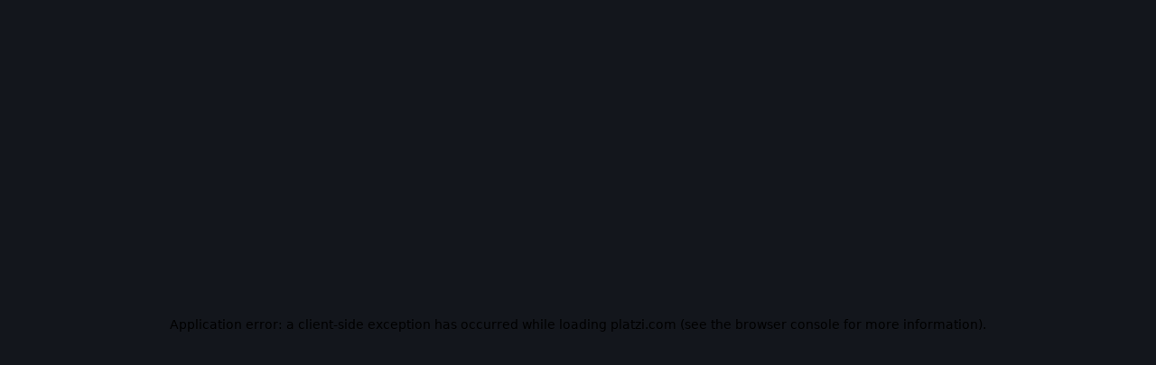

--- FILE ---
content_type: text/html; charset=utf-8
request_url: https://platzi.com/
body_size: 49563
content:
<!DOCTYPE html><html lang="es"><head><meta charSet="utf-8"/><meta name="viewport" content="width=device-width, initial-scale=1"/><meta name="viewport" content="width=device-width, initial-scale=1, maximum-scale=1"/><link rel="preload" as="image" href="https://static.platzi.com/media/learningpath/emblems/80b010b7-adb8-4274-965d-113d97cb0d5b.jpg"/><link rel="preload" as="image" href="https://static.platzi.com/media/learningpath/emblems/e1f9ffbf-0fbc-4a5e-a07c-143f82c1a850.jpg"/><link rel="preload" as="image" href="https://static.platzi.com/media/learningpath/emblems/d7a6f6fb-9afc-451f-b21a-723c2beaa2ef.jpg"/><link rel="preload" as="image" href="https://static.platzi.com/media/learningpath/emblems/0ee14a84-15d1-40bf-9a83-1307b71d32f3.jpg"/><link rel="preload" as="image" href="https://static.platzi.com/media/learningpath/emblems/2a30633f-3473-443d-b665-0f8512a79e59.jpg"/><link rel="preload" as="image" href="https://static.platzi.com/media/learningpath/emblems/569972d1-c9c5-4b43-bb9f-8383394756f4.jpg"/><link rel="preload" as="image" href="https://static.platzi.com/media/learningpath/emblems/1091fc90-8f1e-41f8-8b71-236b9004c992.jpg"/><link rel="preload" as="image" href="https://static.platzi.com/media/learningpath/emblems/e4b3237a-7cf4-46dc-8611-cd3fed1a7774.jpg"/><link rel="preload" as="image" href="https://static.platzi.com/media/learningpath/emblems/9932021b-404b-4415-a6ea-f3a93855f08e.jpg"/><link rel="preload" as="image" href="https://static.platzi.com/media/learningpath/emblems/2935507d-bb87-4661-b17c-dff68b4c0aab.jpg"/><link rel="stylesheet" href="https://pages-production.static.platzi.com/mf-public-landings/_next/static/css/4a74ff9446adf370.css" data-precedence="next"/><link rel="stylesheet" href="https://pages-production.static.platzi.com/mf-public-landings/_next/static/css/79f9337f4c6020db.css" data-precedence="next"/><link rel="stylesheet" href="https://pages-production.static.platzi.com/mf-public-landings/_next/static/css/ed72d89044138cf0.css" data-precedence="next"/><link rel="stylesheet" href="https://pages-production.static.platzi.com/mf-public-landings/_next/static/css/570f94df0b543885.css" data-precedence="next"/><link rel="stylesheet" href="https://pages-production.static.platzi.com/mf-public-landings/_next/static/css/4914027c607d07b2.css" data-precedence="next"/><link rel="stylesheet" href="https://pages-production.static.platzi.com/mf-public-landings/_next/static/css/814ebd07fad11d9a.css" data-precedence="next"/><link rel="stylesheet" href="https://pages-production.static.platzi.com/mf-public-landings/_next/static/css/f9928dca9f178b23.css" data-precedence="next"/><link rel="stylesheet" href="https://pages-production.static.platzi.com/mf-public-landings/_next/static/css/dfbe9de1b15df64d.css" data-precedence="next"/><link rel="stylesheet" href="https://pages-production.static.platzi.com/mf-public-landings/_next/static/css/f69f12bf80c3ca1f.css" data-precedence="next"/><link rel="stylesheet" href="https://pages-production.static.platzi.com/mf-public-landings/_next/static/css/9c76070237b995e0.css" data-precedence="next"/><link rel="preload" as="script" fetchPriority="low" href="https://pages-production.static.platzi.com/mf-public-landings/_next/static/chunks/webpack-9d09cc2b6eb75574.js"/><script src="https://pages-production.static.platzi.com/mf-public-landings/_next/static/chunks/87c73c54-1288ae5a97e1fa1c.js" async=""></script><script src="https://pages-production.static.platzi.com/mf-public-landings/_next/static/chunks/3494-3be82fbdec374e48.js" async=""></script><script src="https://pages-production.static.platzi.com/mf-public-landings/_next/static/chunks/main-app-a591c6eff833f9a9.js" async=""></script><script src="https://pages-production.static.platzi.com/mf-public-landings/_next/static/chunks/ef322330-44018ca68c6c08c9.js" async=""></script><script src="https://pages-production.static.platzi.com/mf-public-landings/_next/static/chunks/fa6cbe7e-ff32976cf0526f60.js" async=""></script><script src="https://pages-production.static.platzi.com/mf-public-landings/_next/static/chunks/8367-d7907da21d31199f.js" async=""></script><script src="https://pages-production.static.platzi.com/mf-public-landings/_next/static/chunks/9627-2f37c93af6f9e202.js" async=""></script><script src="https://pages-production.static.platzi.com/mf-public-landings/_next/static/chunks/3970-17433584c50bfa25.js" async=""></script><script src="https://pages-production.static.platzi.com/mf-public-landings/_next/static/chunks/7933-be69bfffca34196b.js" async=""></script><script src="https://pages-production.static.platzi.com/mf-public-landings/_next/static/chunks/887-1cfa46bcbd16ae08.js" async=""></script><script src="https://pages-production.static.platzi.com/mf-public-landings/_next/static/chunks/7008-58dba3aade25e76c.js" async=""></script><script src="https://pages-production.static.platzi.com/mf-public-landings/_next/static/chunks/5480-59358fe6a29e8d83.js" async=""></script><script src="https://pages-production.static.platzi.com/mf-public-landings/_next/static/chunks/9871-6f4fa294c8511b2f.js" async=""></script><script src="https://pages-production.static.platzi.com/mf-public-landings/_next/static/chunks/7637-19f7b4befe775fce.js" async=""></script><script src="https://pages-production.static.platzi.com/mf-public-landings/_next/static/chunks/4734-1563c25cc543c4b3.js" async=""></script><script src="https://pages-production.static.platzi.com/mf-public-landings/_next/static/chunks/9276-07043d0c3d71305b.js" async=""></script><script src="https://pages-production.static.platzi.com/mf-public-landings/_next/static/chunks/8978-b14acccbb47af2c9.js" async=""></script><script src="https://pages-production.static.platzi.com/mf-public-landings/_next/static/chunks/app/layout-597fe937fca9da0f.js" async=""></script><script src="https://pages-production.static.platzi.com/mf-public-landings/_next/static/chunks/898-4eaa8f8196feaf91.js" async=""></script><script src="https://pages-production.static.platzi.com/mf-public-landings/_next/static/chunks/3278-16d7b253985006e8.js" async=""></script><script src="https://pages-production.static.platzi.com/mf-public-landings/_next/static/chunks/7628-212a91846320d83d.js" async=""></script><script src="https://pages-production.static.platzi.com/mf-public-landings/_next/static/chunks/5506-3a7d2f0204d0fb76.js" async=""></script><script src="https://pages-production.static.platzi.com/mf-public-landings/_next/static/chunks/1375-2a5016d92457ff63.js" async=""></script><script src="https://pages-production.static.platzi.com/mf-public-landings/_next/static/chunks/3777-a1f707d70b5eda42.js" async=""></script><script src="https://pages-production.static.platzi.com/mf-public-landings/_next/static/chunks/6562-e842f2ac93dd9d54.js" async=""></script><script src="https://pages-production.static.platzi.com/mf-public-landings/_next/static/chunks/6864-9f6107e94a6ec7e7.js" async=""></script><script src="https://pages-production.static.platzi.com/mf-public-landings/_next/static/chunks/app/page-aecb8fc74eda5672.js" async=""></script><link rel="preload" as="image" href="https://static.platzi.com/media/learningpath/emblems/f106aa88-12d8-437b-a72b-e8f30df49d81.jpg"/><link rel="preload" as="image" href="https://static.platzi.com/media/learningpath/emblems/63b5a5d0-b1ab-49e9-a367-06f773aa01ab.jpg"/><link rel="preload" as="image" href="https://static.platzi.com/media/learningpath/emblems/ab53fae1-8f04-40de-923b-393f30ac1eea.jpg"/><link rel="preload" as="image" href="https://static.platzi.com/media/learningpath/emblems/28efe215-abbe-421e-be01-e97e50641652.jpg"/><link rel="preload" as="image" href="https://static.platzi.com/media/learningpath/emblems/2b1e9410-8650-45b8-99c7-7bbbf25576fc.jpg"/><link rel="preload" as="image" href="https://static.platzi.com/media/learningpath/emblems/2e48edd1-0888-445a-a022-93de8743d965.jpg"/><link rel="preload" as="image" href="https://static.platzi.com/media/learningpath/emblems/8af138ab-6106-4ed6-9a3f-9db71e3e6a4c.jpg"/><link rel="preload" as="image" href="https://static.platzi.com/media/uploads/time_magazine_logo_be5a971d52.svg"/><link rel="preload" as="image" href="https://static.platzi.com/media/uploads/Y_combinator_logo_4x_75ecc1f58b.png"/><link rel="preload" as="image" href="https://static.platzi.com/media/uploads/ey_logo_ba480a38ab.svg"/><link rel="preload" as="image" href="https://static.platzi.com/media/uploads/medal_education_logo_4x_74b356c26e.png"/><link rel="preload" as="image" href="https://static.platzi.com/media/uploads/forbes_logo_84837fcfda.svg"/><link rel="manifest" href="/manifest.json"/><link rel="preconnect" href="https://static.platzi.com" crossorigin="anonymous"/><link rel="preconnect" href="https://pages-production.static.platzi.com" crossorigin="anonymous"/><link rel="dns-prefetch" href="https://static.platzi.com"/><link rel="dns-prefetch" href="https://pages-production.static.platzi.com"/><title>Platzi: Cursos Online de programación, AI, data science y más</title><meta name="description" content="Únete hoy a Platzi, la plataforma líder de educación en línea. Aprende las habilidades más demandadas de la industria digital."/><meta name="dns-prefetch-static" content="https://static.platzi.com"/><meta name="dns-prefetch-pages" content="https://pages-production.static.platzi.com"/><meta name="apple-itunes-app" content="app-id=1106678260"/><meta name="fb:app_id" content="263680607075199"/><meta name="fb:admins" content="1030603473"/><link rel="canonical" href="https://platzi.com/"/><meta property="og:title" content="Platzi: Cursos Online de programación, AI, data science y más"/><meta property="og:description" content="Únete hoy a Platzi, la plataforma líder de educación en línea. Aprende las habilidades más demandadas de la industria digital."/><meta property="og:url" content="https://platzi.com/"/><meta property="og:image" content="https://static.platzi.com/media/uploads/OG_Home_03_8da3d711e7.png"/><meta property="og:type" content="website"/><meta name="twitter:card" content="summary_large_image"/><meta name="twitter:site" content="@Platzi"/><meta name="twitter:site:id" content="4503599630205252"/><meta name="twitter:creator" content="@Platzi"/><meta name="twitter:creator:id" content="4503599630205252"/><meta name="twitter:title" content="Platzi: Cursos Online de programación, AI, data science y más"/><meta name="twitter:description" content="Únete hoy a Platzi, la plataforma líder de educación en línea. Aprende las habilidades más demandadas de la industria digital."/><meta name="twitter:image" content="https://static.platzi.com/media/uploads/OG_Home_03_8da3d711e7.png"/><link rel="icon" href="https://static.platzi.com/media/uploads/icon_77b5127626.png"/><script>document.querySelectorAll('body link[rel="icon"], body link[rel="apple-touch-icon"]').forEach(el => document.head.appendChild(el))</script><script src="https://pages-production.static.platzi.com/mf-public-landings/_next/static/chunks/polyfills-42372ed130431b0a.js" noModule=""></script></head><body><div hidden=""><!--$--><!--/$--></div><main class="page_main__akH3E"><div class="page_content__szHtB"><div><header id="micro-ui.public-header" class="styles-module_PublicHeader__18pes styles-module_PublicHeader__Sticky__elNvs"><div class="styles-module_PublicHeader__Container__zgnj9" data-id="micro-ui.public-header-container"><div class="styles-module_Logo__y389q styles-module_Container__Lnmdq" data-id="micro-ui.header-logo"><a class="styles-module_Link__am7tu" href="/" aria-label="Platzi" title="Platzi"><svg width="1em" height="1em" fill="none" viewBox="0 0 92 32" xmlns="http://www.w3.org/2000/svg"><g fill="#0AE98A" clip-path="url(#platzi-logo-new_svg__a)"><path d="M25.334 25.135V6.106h8.77c1.897 0 3.355.555 4.386 1.663s1.546 2.606 1.546 4.473-.515 3.364-1.546 4.473c-1.03 1.108-2.499 1.662-4.385 1.662H28.63v6.748h-3.306zm3.306-9.675h5.26c.837 0 1.488-.214 1.965-.651q.7-.657.7-1.867v-1.39c0-.807-.234-1.44-.7-1.867-.467-.438-1.119-.652-1.965-.652h-5.26v6.437zm32.797 9.675c-.836 0-1.478-.243-1.935-.72-.447-.476-.72-1.088-.816-1.827h-.146c-.292.953-.827 1.682-1.604 2.168q-1.165.73-2.84.73-2.362-.001-3.646-1.226c-.856-.817-1.274-1.925-1.274-3.306 0-1.517.554-2.664 1.653-3.423q1.648-1.137 4.842-1.137h2.752V15.11q0-1.398-.758-2.168c-.506-.506-1.294-.759-2.373-.759q-1.34 0-2.197.584a5.2 5.2 0 0 0-1.43 1.488l-1.906-1.721c.506-.856 1.216-1.566 2.14-2.12.914-.554 2.12-.836 3.597-.836 1.974 0 3.481.457 4.531 1.37 1.05.915 1.576 2.237 1.576 3.948v7.633h1.604v2.606h-1.789zM55 23.055c.992 0 1.819-.224 2.46-.662.642-.437.963-1.03.963-1.77v-2.197H55.73c-2.207 0-3.306.68-3.306 2.052v.525c0 .68.233 1.196.69 1.536s1.09.515 1.887.515m18.689 2.08v-2.577l8.158-10.034h-7.895V9.879l11.668.039v2.46l-8.275 10.151h8.479v2.606zm-29.841.01a1.89 1.89 0 0 1-1.896-1.896V6.126h3.189v16.413h2.11v2.606zM89.11 8.022a1.896 1.896 0 1 0 0-3.792 1.896 1.896 0 0 0 0 3.792M63.499 9.889h-.282v2.645h2.44v9.305c0 1.05.282 1.867.846 2.44.564.574 1.4.866 2.519.866h2.78v-2.606h-2.955V12.534h3.189V9.889h-3.19V6.106h-2.868v1.887c0 1.04-.846 1.886-1.886 1.886h-.593zm24.017.039h3.19v15.207h-3.19z"></path><path fill-rule="evenodd" d="m9.65 4.803-8.07 8.07a3.81 3.81 0 0 0 0 5.388l8.08 8.08a3.81 3.81 0 0 0 5.387 0l2.693-2.694-2.693-2.693-2.694 2.693-8.08-8.08 8.07-8.07 5.387 5.387-5.387 5.386 2.694 2.694 5.387-5.387a3.81 3.81 0 0 0 0-5.387l-5.387-5.387a3.81 3.81 0 0 0-5.387 0" clip-rule="evenodd"></path></g><defs><clipPath id="platzi-logo-new_svg__a"><path fill="#fff" d="M.461 0h91.077v32H.461z"></path></clipPath></defs></svg></a></div><div class="styles-module_PublicHeader__Right__B-9kY"><div class="Search-module_Search__Ylrdr" data-id="micro-ui.header-search"><div></div></div><a href="/buscar" type="button" class="styles-module_PublicHeader__SearchLink__r0ZH4"><svg width="1em" height="1em" fill="none" viewBox="0 0 22 22" xmlns="http://www.w3.org/2000/svg"><path stroke="#fff" stroke-linecap="round" stroke-linejoin="round" stroke-width="1.5" d="m18.334 18.333-3.322-3.321m-11.346-4.7a6.646 6.646 0 1 0 6.646-6.645v0a6.646 6.646 0 0 0-6.645 6.646"></path></svg></a><div class="styles-module_PublicHeader__RightContainer__qM1OX"><div class="styles-module_PublicHeader__Links__I0JtR"><button type="button" class="Links-module_Links__HamburgerMenu__Button__muQrj"><svg width="1em" height="1em" fill="none" viewBox="0 0 16 16" xmlns="http://www.w3.org/2000/svg"><path fill="#fff" fill-rule="evenodd" d="M1.5 4.002a.5.5 0 0 1 .5-.5h12a.5.5 0 1 1 0 1H2a.5.5 0 0 1-.5-.5m0 4.001a.5.5 0 0 1 .5-.5h12a.5.5 0 1 1 0 1H2a.5.5 0 0 1-.5-.5m0 4.002a.5.5 0 0 1 .5-.5h12a.5.5 0 1 1 0 1H2a.5.5 0 0 1-.5-.5" clip-rule="evenodd"></path></svg></button><div class="Links-module_Links__Labels__qpSrP"><a href="/cursos" class="Links-module_Links__Labels__Link__XyyER">Cursos</a><a href="/business" class="Links-module_Links__Labels__Link__XyyER">Empresas</a><a href="/blog" class="Links-module_Links__Labels__Link__XyyER">Blog</a><a href="/live" class="Links-module_Links__Labels__Link__XyyER">Live</a><a href="/conf" class="Links-module_Links__Labels__Link__XyyER">Conf</a><a href="/precios" class="Links-module_Links__Labels__Link__XyyER">Precios</a></div></div></div><div data-id="micro-ui.header-signup-button"><button class="ButtonLayout-module_ButtonLayout__eaqR3 ButtonLayout-module_ButtonLayout--sm__hFh7H ButtonLayout-module_ButtonLayout--basic--sm__Y--Zl Button-module_Button__uBoYP Button-module_Button--sm__kiOL- Button-module_Button--primary__JykeJ" type="button" data-class="header-signup-button-button" data-id="atomic-ui-button-layout"><span class="">Acceder</span></button></div></div></div></header></div><section class="HeroSection_HeroSection__sJMhH"><h1 class="Title_Title__0JGzy">La escuela de tecnología <span>de Latinoamérica</span></h1><p>Más de 6 millones de estudiantes y más de 4,000 empresas aprenden en Platzi</p><article id="courses-search" class="CoursesSearch_CoursesSearch__vXhJ8" role="presentation" aria-expanded="false" aria-haspopup="listbox" aria-labelledby="autocomplete-0-label"><label for="autocomplete-0-input" id="courses-search-label">¿Qué quieres aprender?</label><input aria-autocomplete="both" aria-labelledby="autocomplete-0-label" id="autocomplete-0-input" autoComplete="off" autoCorrect="off" autoCapitalize="off" enterKeyHint="search" spellCheck="false" placeholder="I" maxLength="512" type="text" value=""/><button id="searchIconBtn" aria-label="Search Icon Btn"><svg width="1em" height="1em" fill="none" viewBox="0 0 22 22" xmlns="http://www.w3.org/2000/svg"><path stroke="#fff" stroke-linecap="round" stroke-linejoin="round" stroke-width="1.5" d="m18.334 18.333-3.322-3.321m-11.346-4.7a6.646 6.646 0 1 0 6.646-6.645v0a6.646 6.646 0 0 0-6.645 6.646"></path></svg></button></article><h6>Inicia cualquier curso gratis. <br/> O adquiere <a href="/business/" target="_blank">Platzi para tu empresa</a></h6></section><div class="ShowSchools_ShowSchools__0wflV" id="schools-list"><h2>Todas las rutas de aprendizaje que necesitas en 17 escuelas</h2><div class="Schools-module_Schools__U-6lp"><div class="Schools-module_Schools__Container__oM2rd"><div class="Schools-module_Schools__Column__Q6Fq2"><div class="School-module_School__XIvvR"><div class="School-module_School__Header__EHbLB"><img src="https://static.platzi.com/media/learningpath/emblems/80b010b7-adb8-4274-965d-113d97cb0d5b.jpg" alt="Desarrollo Web"/><a href="/escuela/web/"><h3>Desarrollo Web</h3></a></div><div class="School-module_School__Content__DYmBm"><ul><li><a class="School-module_School__Content__Link__BwYYu" href="/ruta/intro-desarrollo-web/">Fundamentos del Desarrollo Web Profesional<svg width="1em" height="1em" fill="none" viewBox="0 0 20 20" xmlns="http://www.w3.org/2000/svg"><path fill="#fff" fill-rule="evenodd" d="M7.891 6.225a.625.625 0 0 1 .884 0l3.333 3.333a.625.625 0 0 1 0 .884l-3.333 3.333a.625.625 0 1 1-.884-.884L10.783 10 7.89 7.109a.625.625 0 0 1 0-.884" clip-rule="evenodd"></path></svg></a></li><li><a class="School-module_School__Content__Link__BwYYu" href="/ruta/diseno-desarrollo-frontend/">Diseño y Desarrollo Frontend<svg width="1em" height="1em" fill="none" viewBox="0 0 20 20" xmlns="http://www.w3.org/2000/svg"><path fill="#fff" fill-rule="evenodd" d="M7.891 6.225a.625.625 0 0 1 .884 0l3.333 3.333a.625.625 0 0 1 0 .884l-3.333 3.333a.625.625 0 1 1-.884-.884L10.783 10 7.89 7.109a.625.625 0 0 1 0-.884" clip-rule="evenodd"></path></svg></a></li><li><a class="School-module_School__Content__Link__BwYYu" href="/ruta/desarollo-frontend-con-javascript/">Desarrollo Frontend con JavaScript<svg width="1em" height="1em" fill="none" viewBox="0 0 20 20" xmlns="http://www.w3.org/2000/svg"><path fill="#fff" fill-rule="evenodd" d="M7.891 6.225a.625.625 0 0 1 .884 0l3.333 3.333a.625.625 0 0 1 0 .884l-3.333 3.333a.625.625 0 1 1-.884-.884L10.783 10 7.89 7.109a.625.625 0 0 1 0-.884" clip-rule="evenodd"></path></svg></a></li><li><a class="School-module_School__Content__Link__BwYYu" href="/ruta/desarrollo-frontend-con-vuejs/">Desarrollo Frontend con Vue.js<svg width="1em" height="1em" fill="none" viewBox="0 0 20 20" xmlns="http://www.w3.org/2000/svg"><path fill="#fff" fill-rule="evenodd" d="M7.891 6.225a.625.625 0 0 1 .884 0l3.333 3.333a.625.625 0 0 1 0 .884l-3.333 3.333a.625.625 0 1 1-.884-.884L10.783 10 7.89 7.109a.625.625 0 0 1 0-.884" clip-rule="evenodd"></path></svg></a></li><li><a class="School-module_School__Content__Link__BwYYu" href="/ruta/desarrollo-frontend-angular/">Desarrollo Frontend con Angular<svg width="1em" height="1em" fill="none" viewBox="0 0 20 20" xmlns="http://www.w3.org/2000/svg"><path fill="#fff" fill-rule="evenodd" d="M7.891 6.225a.625.625 0 0 1 .884 0l3.333 3.333a.625.625 0 0 1 0 .884l-3.333 3.333a.625.625 0 1 1-.884-.884L10.783 10 7.89 7.109a.625.625 0 0 1 0-.884" clip-rule="evenodd"></path></svg></a></li><li><a class="School-module_School__Content__Link__BwYYu" href="/ruta/desarrollo-frontend-react-js/">Desarrollo Frontend con React.js<svg width="1em" height="1em" fill="none" viewBox="0 0 20 20" xmlns="http://www.w3.org/2000/svg"><path fill="#fff" fill-rule="evenodd" d="M7.891 6.225a.625.625 0 0 1 .884 0l3.333 3.333a.625.625 0 0 1 0 .884l-3.333 3.333a.625.625 0 1 1-.884-.884L10.783 10 7.89 7.109a.625.625 0 0 1 0-.884" clip-rule="evenodd"></path></svg></a></li><li><a class="School-module_School__Content__Link__BwYYu" href="/ruta/desarrollo-backend-con-nodejs/">Desarrollo Backend con Node.js<svg width="1em" height="1em" fill="none" viewBox="0 0 20 20" xmlns="http://www.w3.org/2000/svg"><path fill="#fff" fill-rule="evenodd" d="M7.891 6.225a.625.625 0 0 1 .884 0l3.333 3.333a.625.625 0 0 1 0 .884l-3.333 3.333a.625.625 0 1 1-.884-.884L10.783 10 7.89 7.109a.625.625 0 0 1 0-.884" clip-rule="evenodd"></path></svg></a></li><li><a class="School-module_School__Content__Link__BwYYu" href="/ruta/desarrollo-backend-con-python/">Desarrollo Backend con Python<svg width="1em" height="1em" fill="none" viewBox="0 0 20 20" xmlns="http://www.w3.org/2000/svg"><path fill="#fff" fill-rule="evenodd" d="M7.891 6.225a.625.625 0 0 1 .884 0l3.333 3.333a.625.625 0 0 1 0 .884l-3.333 3.333a.625.625 0 1 1-.884-.884L10.783 10 7.89 7.109a.625.625 0 0 1 0-.884" clip-rule="evenodd"></path></svg></a></li><li><a class="School-module_School__Content__Link__BwYYu" href="/ruta/desarrollo-backend-con-java/">Desarrollo Backend con Java<svg width="1em" height="1em" fill="none" viewBox="0 0 20 20" xmlns="http://www.w3.org/2000/svg"><path fill="#fff" fill-rule="evenodd" d="M7.891 6.225a.625.625 0 0 1 .884 0l3.333 3.333a.625.625 0 0 1 0 .884l-3.333 3.333a.625.625 0 1 1-.884-.884L10.783 10 7.89 7.109a.625.625 0 0 1 0-.884" clip-rule="evenodd"></path></svg></a></li><li><a class="School-module_School__Content__Link__BwYYu" href="/ruta/desarrollo-backend-con-php/">Desarrollo Backend con PHP<svg width="1em" height="1em" fill="none" viewBox="0 0 20 20" xmlns="http://www.w3.org/2000/svg"><path fill="#fff" fill-rule="evenodd" d="M7.891 6.225a.625.625 0 0 1 .884 0l3.333 3.333a.625.625 0 0 1 0 .884l-3.333 3.333a.625.625 0 1 1-.884-.884L10.783 10 7.89 7.109a.625.625 0 0 1 0-.884" clip-rule="evenodd"></path></svg></a></li><li><a class="School-module_School__Content__Link__BwYYu" href="/ruta/desarrollo-backend-con-ruby/">Desarrollo Backend con Ruby<svg width="1em" height="1em" fill="none" viewBox="0 0 20 20" xmlns="http://www.w3.org/2000/svg"><path fill="#fff" fill-rule="evenodd" d="M7.891 6.225a.625.625 0 0 1 .884 0l3.333 3.333a.625.625 0 0 1 0 .884l-3.333 3.333a.625.625 0 1 1-.884-.884L10.783 10 7.89 7.109a.625.625 0 0 1 0-.884" clip-rule="evenodd"></path></svg></a></li><li><a class="School-module_School__Content__Link__BwYYu" href="/ruta/bases-de-datos-para-web/">Bases de Datos para Web<svg width="1em" height="1em" fill="none" viewBox="0 0 20 20" xmlns="http://www.w3.org/2000/svg"><path fill="#fff" fill-rule="evenodd" d="M7.891 6.225a.625.625 0 0 1 .884 0l3.333 3.333a.625.625 0 0 1 0 .884l-3.333 3.333a.625.625 0 1 1-.884-.884L10.783 10 7.89 7.109a.625.625 0 0 1 0-.884" clip-rule="evenodd"></path></svg></a></li><li><a class="School-module_School__Content__Link__BwYYu" href="/ruta/seguridad-web-api/">Seguridad Web &amp; API<svg width="1em" height="1em" fill="none" viewBox="0 0 20 20" xmlns="http://www.w3.org/2000/svg"><path fill="#fff" fill-rule="evenodd" d="M7.891 6.225a.625.625 0 0 1 .884 0l3.333 3.333a.625.625 0 0 1 0 .884l-3.333 3.333a.625.625 0 1 1-.884-.884L10.783 10 7.89 7.109a.625.625 0 0 1 0-.884" clip-rule="evenodd"></path></svg></a></li><li><a class="School-module_School__Content__Link__BwYYu" href="/ruta/testing-automatizado-y-qa-para-web/">Testing Automatizado y QA para Web<svg width="1em" height="1em" fill="none" viewBox="0 0 20 20" xmlns="http://www.w3.org/2000/svg"><path fill="#fff" fill-rule="evenodd" d="M7.891 6.225a.625.625 0 0 1 .884 0l3.333 3.333a.625.625 0 0 1 0 .884l-3.333 3.333a.625.625 0 1 1-.884-.884L10.783 10 7.89 7.109a.625.625 0 0 1 0-.884" clip-rule="evenodd"></path></svg></a></li><li><a class="School-module_School__Content__Link__BwYYu" href="/ruta/arquitecturas-web-modernas-y-escalabilidad/">Arquitecturas Web Modernas y Escalabilidad<svg width="1em" height="1em" fill="none" viewBox="0 0 20 20" xmlns="http://www.w3.org/2000/svg"><path fill="#fff" fill-rule="evenodd" d="M7.891 6.225a.625.625 0 0 1 .884 0l3.333 3.333a.625.625 0 0 1 0 .884l-3.333 3.333a.625.625 0 1 1-.884-.884L10.783 10 7.89 7.109a.625.625 0 0 1 0-.884" clip-rule="evenodd"></path></svg></a></li><li><a class="School-module_School__Content__Link__BwYYu" href="/ruta/devops-y-cloud-para-desarrolladores-web/">DevOps y Cloud para Desarrolladores Web<svg width="1em" height="1em" fill="none" viewBox="0 0 20 20" xmlns="http://www.w3.org/2000/svg"><path fill="#fff" fill-rule="evenodd" d="M7.891 6.225a.625.625 0 0 1 .884 0l3.333 3.333a.625.625 0 0 1 0 .884l-3.333 3.333a.625.625 0 1 1-.884-.884L10.783 10 7.89 7.109a.625.625 0 0 1 0-.884" clip-rule="evenodd"></path></svg></a></li></ul></div><div class="School-module_School__Footer__fsZrO"><button class="ButtonLayout-module_ButtonLayout__eaqR3 ButtonLayout-module_ButtonLayout--sm__hFh7H ButtonLayout-module_ButtonLayout--basic--sm__Y--Zl Button-module_Button__uBoYP Button-module_Button--sm__kiOL- Button-module_Button--ghost__F8JSX ButtonLayout-module_ButtonLayout--basic--withIconRight--sm__LQdKe" type="button" data-trans="atomic-ui-school-routes-count" data-id="atomic-ui-button-layout"><span class="">16 rutas de aprendizaje</span><span class="ButtonLayout-module_ButtonLayout__Icon__AaDMh" data-id="atomic-ui-button-layout-icon"><svg width="1em" height="1em" fill="none" viewBox="0 0 24 24" xmlns="http://www.w3.org/2000/svg" class=""><path fill="#C4C8CE" fill-rule="evenodd" d="M7.47 9.47a.75.75 0 0 1 1.06 0L12 12.94l3.47-3.47a.75.75 0 1 1 1.06 1.06l-4 4a.75.75 0 0 1-1.06 0l-4-4a.75.75 0 0 1 0-1.06" clip-rule="evenodd"></path></svg></span></button></div></div><div class="School-module_School__XIvvR"><div class="School-module_School__Header__EHbLB"><img src="https://static.platzi.com/media/learningpath/emblems/e1f9ffbf-0fbc-4a5e-a07c-143f82c1a850.jpg" alt="Inteligencia Artificial y Data Science"/><a href="/escuela/datos/"><h3>Inteligencia Artificial y Data Science</h3></a></div><div class="School-module_School__Content__DYmBm"><ul><li><a class="School-module_School__Content__Link__BwYYu" href="/ruta/fundamentos-de-data-science-y-ai/">Fundamentos de Data Science y AI<svg width="1em" height="1em" fill="none" viewBox="0 0 20 20" xmlns="http://www.w3.org/2000/svg"><path fill="#fff" fill-rule="evenodd" d="M7.891 6.225a.625.625 0 0 1 .884 0l3.333 3.333a.625.625 0 0 1 0 .884l-3.333 3.333a.625.625 0 1 1-.884-.884L10.783 10 7.89 7.109a.625.625 0 0 1 0-.884" clip-rule="evenodd"></path></svg></a></li><li><a class="School-module_School__Content__Link__BwYYu" href="/ruta/analisis-y-visualizacion-de-datos/">Análisis y Visualización de Datos<svg width="1em" height="1em" fill="none" viewBox="0 0 20 20" xmlns="http://www.w3.org/2000/svg"><path fill="#fff" fill-rule="evenodd" d="M7.891 6.225a.625.625 0 0 1 .884 0l3.333 3.333a.625.625 0 0 1 0 .884l-3.333 3.333a.625.625 0 1 1-.884-.884L10.783 10 7.89 7.109a.625.625 0 0 1 0-.884" clip-rule="evenodd"></path></svg></a></li><li><a class="School-module_School__Content__Link__BwYYu" href="/ruta/machine-learning-y-deep-learning/">Machine Learning y Deep Learning<svg width="1em" height="1em" fill="none" viewBox="0 0 20 20" xmlns="http://www.w3.org/2000/svg"><path fill="#fff" fill-rule="evenodd" d="M7.891 6.225a.625.625 0 0 1 .884 0l3.333 3.333a.625.625 0 0 1 0 .884l-3.333 3.333a.625.625 0 1 1-.884-.884L10.783 10 7.89 7.109a.625.625 0 0 1 0-.884" clip-rule="evenodd"></path></svg></a></li><li><a class="School-module_School__Content__Link__BwYYu" href="/ruta/ingeniero-datos/">Data Engineer<svg width="1em" height="1em" fill="none" viewBox="0 0 20 20" xmlns="http://www.w3.org/2000/svg"><path fill="#fff" fill-rule="evenodd" d="M7.891 6.225a.625.625 0 0 1 .884 0l3.333 3.333a.625.625 0 0 1 0 .884l-3.333 3.333a.625.625 0 1 1-.884-.884L10.783 10 7.89 7.109a.625.625 0 0 1 0-.884" clip-rule="evenodd"></path></svg></a></li><li><a class="School-module_School__Content__Link__BwYYu" href="/ruta/inteligencia-artificial-para-la-productividad/">Inteligencia Artificial para la Productividad<svg width="1em" height="1em" fill="none" viewBox="0 0 20 20" xmlns="http://www.w3.org/2000/svg"><path fill="#fff" fill-rule="evenodd" d="M7.891 6.225a.625.625 0 0 1 .884 0l3.333 3.333a.625.625 0 0 1 0 .884l-3.333 3.333a.625.625 0 1 1-.884-.884L10.783 10 7.89 7.109a.625.625 0 0 1 0-.884" clip-rule="evenodd"></path></svg></a></li><li><a class="School-module_School__Content__Link__BwYYu" href="/ruta/desarrollo-de-aplicaciones-con-ia/">Desarrollo de Aplicaciones con IA<svg width="1em" height="1em" fill="none" viewBox="0 0 20 20" xmlns="http://www.w3.org/2000/svg"><path fill="#fff" fill-rule="evenodd" d="M7.891 6.225a.625.625 0 0 1 .884 0l3.333 3.333a.625.625 0 0 1 0 .884l-3.333 3.333a.625.625 0 1 1-.884-.884L10.783 10 7.89 7.109a.625.625 0 0 1 0-.884" clip-rule="evenodd"></path></svg></a></li><li><a class="School-module_School__Content__Link__BwYYu" href="/ruta/ai-software-engineer/">AI Software Engineer<svg width="1em" height="1em" fill="none" viewBox="0 0 20 20" xmlns="http://www.w3.org/2000/svg"><path fill="#fff" fill-rule="evenodd" d="M7.891 6.225a.625.625 0 0 1 .884 0l3.333 3.333a.625.625 0 0 1 0 .884l-3.333 3.333a.625.625 0 1 1-.884-.884L10.783 10 7.89 7.109a.625.625 0 0 1 0-.884" clip-rule="evenodd"></path></svg></a></li></ul></div><div class="School-module_School__Footer__fsZrO"><button class="ButtonLayout-module_ButtonLayout__eaqR3 ButtonLayout-module_ButtonLayout--sm__hFh7H ButtonLayout-module_ButtonLayout--basic--sm__Y--Zl Button-module_Button__uBoYP Button-module_Button--sm__kiOL- Button-module_Button--ghost__F8JSX ButtonLayout-module_ButtonLayout--basic--withIconRight--sm__LQdKe" type="button" data-trans="atomic-ui-school-routes-count" data-id="atomic-ui-button-layout"><span class="">7 rutas de aprendizaje</span><span class="ButtonLayout-module_ButtonLayout__Icon__AaDMh" data-id="atomic-ui-button-layout-icon"><svg width="1em" height="1em" fill="none" viewBox="0 0 24 24" xmlns="http://www.w3.org/2000/svg" class=""><path fill="#C4C8CE" fill-rule="evenodd" d="M7.47 9.47a.75.75 0 0 1 1.06 0L12 12.94l3.47-3.47a.75.75 0 1 1 1.06 1.06l-4 4a.75.75 0 0 1-1.06 0l-4-4a.75.75 0 0 1 0-1.06" clip-rule="evenodd"></path></svg></span></button></div></div><div class="School-module_School__XIvvR"><div class="School-module_School__Header__EHbLB"><img src="https://static.platzi.com/media/learningpath/emblems/d7a6f6fb-9afc-451f-b21a-723c2beaa2ef.jpg" alt="Diseño de Producto y UX"/><a href="/escuela/producto/"><h3>Diseño de Producto y UX</h3></a></div><div class="School-module_School__Content__DYmBm"><ul><li><a class="School-module_School__Content__Link__BwYYu" href="/ruta/fundamentos-de-diseno-ux-ui/">Fundamentos de Diseño UX/UI<svg width="1em" height="1em" fill="none" viewBox="0 0 20 20" xmlns="http://www.w3.org/2000/svg"><path fill="#fff" fill-rule="evenodd" d="M7.891 6.225a.625.625 0 0 1 .884 0l3.333 3.333a.625.625 0 0 1 0 .884l-3.333 3.333a.625.625 0 1 1-.884-.884L10.783 10 7.89 7.109a.625.625 0 0 1 0-.884" clip-rule="evenodd"></path></svg></a></li><li><a class="School-module_School__Content__Link__BwYYu" href="/ruta/investigacion-de-usuarios-ux-research/">Investigación de Usuarios (UX Research)<svg width="1em" height="1em" fill="none" viewBox="0 0 20 20" xmlns="http://www.w3.org/2000/svg"><path fill="#fff" fill-rule="evenodd" d="M7.891 6.225a.625.625 0 0 1 .884 0l3.333 3.333a.625.625 0 0 1 0 .884l-3.333 3.333a.625.625 0 1 1-.884-.884L10.783 10 7.89 7.109a.625.625 0 0 1 0-.884" clip-rule="evenodd"></path></svg></a></li><li><a class="School-module_School__Content__Link__BwYYu" href="/ruta/arquitectura-de-informacion-y-usabilidad/">Arquitectura de Información y Usabilidad<svg width="1em" height="1em" fill="none" viewBox="0 0 20 20" xmlns="http://www.w3.org/2000/svg"><path fill="#fff" fill-rule="evenodd" d="M7.891 6.225a.625.625 0 0 1 .884 0l3.333 3.333a.625.625 0 0 1 0 .884l-3.333 3.333a.625.625 0 1 1-.884-.884L10.783 10 7.89 7.109a.625.625 0 0 1 0-.884" clip-rule="evenodd"></path></svg></a></li><li><a class="School-module_School__Content__Link__BwYYu" href="/ruta/diseno-de-interfaces-y-prototipado-ui-design/">Diseño de Interfaces y Prototipado (UI Design)<svg width="1em" height="1em" fill="none" viewBox="0 0 20 20" xmlns="http://www.w3.org/2000/svg"><path fill="#fff" fill-rule="evenodd" d="M7.891 6.225a.625.625 0 0 1 .884 0l3.333 3.333a.625.625 0 0 1 0 .884l-3.333 3.333a.625.625 0 1 1-.884-.884L10.783 10 7.89 7.109a.625.625 0 0 1 0-.884" clip-rule="evenodd"></path></svg></a></li><li><a class="School-module_School__Content__Link__BwYYu" href="/ruta/sistemas-de-diseno-y-designops/">Sistemas de Diseño y DesignOps<svg width="1em" height="1em" fill="none" viewBox="0 0 20 20" xmlns="http://www.w3.org/2000/svg"><path fill="#fff" fill-rule="evenodd" d="M7.891 6.225a.625.625 0 0 1 .884 0l3.333 3.333a.625.625 0 0 1 0 .884l-3.333 3.333a.625.625 0 1 1-.884-.884L10.783 10 7.89 7.109a.625.625 0 0 1 0-.884" clip-rule="evenodd"></path></svg></a></li><li><a class="School-module_School__Content__Link__BwYYu" href="/ruta/redaccion-ux-ux-writing/">Redacción UX (UX Writing)<svg width="1em" height="1em" fill="none" viewBox="0 0 20 20" xmlns="http://www.w3.org/2000/svg"><path fill="#fff" fill-rule="evenodd" d="M7.891 6.225a.625.625 0 0 1 .884 0l3.333 3.333a.625.625 0 0 1 0 .884l-3.333 3.333a.625.625 0 1 1-.884-.884L10.783 10 7.89 7.109a.625.625 0 0 1 0-.884" clip-rule="evenodd"></path></svg></a></li><li><a class="School-module_School__Content__Link__BwYYu" href="/ruta/creatividad-e-innovacion-en-diseno/">Creatividad e Innovación en Diseño<svg width="1em" height="1em" fill="none" viewBox="0 0 20 20" xmlns="http://www.w3.org/2000/svg"><path fill="#fff" fill-rule="evenodd" d="M7.891 6.225a.625.625 0 0 1 .884 0l3.333 3.333a.625.625 0 0 1 0 .884l-3.333 3.333a.625.625 0 1 1-.884-.884L10.783 10 7.89 7.109a.625.625 0 0 1 0-.884" clip-rule="evenodd"></path></svg></a></li><li><a class="School-module_School__Content__Link__BwYYu" href="/ruta/diseno-accesible-e-inclusivo/">Diseño Accesible e Inclusivo<svg width="1em" height="1em" fill="none" viewBox="0 0 20 20" xmlns="http://www.w3.org/2000/svg"><path fill="#fff" fill-rule="evenodd" d="M7.891 6.225a.625.625 0 0 1 .884 0l3.333 3.333a.625.625 0 0 1 0 .884l-3.333 3.333a.625.625 0 1 1-.884-.884L10.783 10 7.89 7.109a.625.625 0 0 1 0-.884" clip-rule="evenodd"></path></svg></a></li><li><a class="School-module_School__Content__Link__BwYYu" href="/ruta/diseno-asistido-por-inteligencia-artificial/">Diseño Asistido por Inteligencia Artificial<svg width="1em" height="1em" fill="none" viewBox="0 0 20 20" xmlns="http://www.w3.org/2000/svg"><path fill="#fff" fill-rule="evenodd" d="M7.891 6.225a.625.625 0 0 1 .884 0l3.333 3.333a.625.625 0 0 1 0 .884l-3.333 3.333a.625.625 0 1 1-.884-.884L10.783 10 7.89 7.109a.625.625 0 0 1 0-.884" clip-rule="evenodd"></path></svg></a></li><li><a class="School-module_School__Content__Link__BwYYu" href="/ruta/gestion-de-producto-y-liderazgo-en-diseno/">Gestión de Producto y Liderazgo en Diseño<svg width="1em" height="1em" fill="none" viewBox="0 0 20 20" xmlns="http://www.w3.org/2000/svg"><path fill="#fff" fill-rule="evenodd" d="M7.891 6.225a.625.625 0 0 1 .884 0l3.333 3.333a.625.625 0 0 1 0 .884l-3.333 3.333a.625.625 0 1 1-.884-.884L10.783 10 7.89 7.109a.625.625 0 0 1 0-.884" clip-rule="evenodd"></path></svg></a></li><li><a class="School-module_School__Content__Link__BwYYu" href="/ruta/diseno-de-interacciones-emergentes-vui-vr/">Diseño de Interacciones Emergentes (VUI/VR)<svg width="1em" height="1em" fill="none" viewBox="0 0 20 20" xmlns="http://www.w3.org/2000/svg"><path fill="#fff" fill-rule="evenodd" d="M7.891 6.225a.625.625 0 0 1 .884 0l3.333 3.333a.625.625 0 0 1 0 .884l-3.333 3.333a.625.625 0 1 1-.884-.884L10.783 10 7.89 7.109a.625.625 0 0 1 0-.884" clip-rule="evenodd"></path></svg></a></li><li><a class="School-module_School__Content__Link__BwYYu" href="/ruta/desarrollo-web-para-disenadores/">Desarrollo Web para Diseñadores<svg width="1em" height="1em" fill="none" viewBox="0 0 20 20" xmlns="http://www.w3.org/2000/svg"><path fill="#fff" fill-rule="evenodd" d="M7.891 6.225a.625.625 0 0 1 .884 0l3.333 3.333a.625.625 0 0 1 0 .884l-3.333 3.333a.625.625 0 1 1-.884-.884L10.783 10 7.89 7.109a.625.625 0 0 1 0-.884" clip-rule="evenodd"></path></svg></a></li><li><a class="School-module_School__Content__Link__BwYYu" href="/ruta/diseno-y-prototipado-no-code/">Diseño y Prototipado No-Code<svg width="1em" height="1em" fill="none" viewBox="0 0 20 20" xmlns="http://www.w3.org/2000/svg"><path fill="#fff" fill-rule="evenodd" d="M7.891 6.225a.625.625 0 0 1 .884 0l3.333 3.333a.625.625 0 0 1 0 .884l-3.333 3.333a.625.625 0 1 1-.884-.884L10.783 10 7.89 7.109a.625.625 0 0 1 0-.884" clip-rule="evenodd"></path></svg></a></li></ul></div><div class="School-module_School__Footer__fsZrO"><button class="ButtonLayout-module_ButtonLayout__eaqR3 ButtonLayout-module_ButtonLayout--sm__hFh7H ButtonLayout-module_ButtonLayout--basic--sm__Y--Zl Button-module_Button__uBoYP Button-module_Button--sm__kiOL- Button-module_Button--ghost__F8JSX ButtonLayout-module_ButtonLayout--basic--withIconRight--sm__LQdKe" type="button" data-trans="atomic-ui-school-routes-count" data-id="atomic-ui-button-layout"><span class="">13 rutas de aprendizaje</span><span class="ButtonLayout-module_ButtonLayout__Icon__AaDMh" data-id="atomic-ui-button-layout-icon"><svg width="1em" height="1em" fill="none" viewBox="0 0 24 24" xmlns="http://www.w3.org/2000/svg" class=""><path fill="#C4C8CE" fill-rule="evenodd" d="M7.47 9.47a.75.75 0 0 1 1.06 0L12 12.94l3.47-3.47a.75.75 0 1 1 1.06 1.06l-4 4a.75.75 0 0 1-1.06 0l-4-4a.75.75 0 0 1 0-1.06" clip-rule="evenodd"></path></svg></span></button></div></div><div class="School-module_School__XIvvR"><div class="School-module_School__Header__EHbLB"><img src="https://static.platzi.com/media/learningpath/emblems/0ee14a84-15d1-40bf-9a83-1307b71d32f3.jpg" alt="Finanzas e Inversiones"/><a href="/escuela/finanzas/"><h3>Finanzas e Inversiones</h3></a></div><div class="School-module_School__Content__DYmBm"><ul><li><a class="School-module_School__Content__Link__BwYYu" href="/ruta/fundamentos-de-finanzas-personales-y-corporativas/">Fundamentos de Finanzas Personales y Corporativas<svg width="1em" height="1em" fill="none" viewBox="0 0 20 20" xmlns="http://www.w3.org/2000/svg"><path fill="#fff" fill-rule="evenodd" d="M7.891 6.225a.625.625 0 0 1 .884 0l3.333 3.333a.625.625 0 0 1 0 .884l-3.333 3.333a.625.625 0 1 1-.884-.884L10.783 10 7.89 7.109a.625.625 0 0 1 0-.884" clip-rule="evenodd"></path></svg></a></li><li><a class="School-module_School__Content__Link__BwYYu" href="/ruta/analisis-y-valoracion-financiera/">Análisis y Valoración Financiera<svg width="1em" height="1em" fill="none" viewBox="0 0 20 20" xmlns="http://www.w3.org/2000/svg"><path fill="#fff" fill-rule="evenodd" d="M7.891 6.225a.625.625 0 0 1 .884 0l3.333 3.333a.625.625 0 0 1 0 .884l-3.333 3.333a.625.625 0 1 1-.884-.884L10.783 10 7.89 7.109a.625.625 0 0 1 0-.884" clip-rule="evenodd"></path></svg></a></li><li><a class="School-module_School__Content__Link__BwYYu" href="/ruta/inversion-y-mercados-de-capitales/">Inversión y Mercados de Capitales<svg width="1em" height="1em" fill="none" viewBox="0 0 20 20" xmlns="http://www.w3.org/2000/svg"><path fill="#fff" fill-rule="evenodd" d="M7.891 6.225a.625.625 0 0 1 .884 0l3.333 3.333a.625.625 0 0 1 0 .884l-3.333 3.333a.625.625 0 1 1-.884-.884L10.783 10 7.89 7.109a.625.625 0 0 1 0-.884" clip-rule="evenodd"></path></svg></a></li><li><a class="School-module_School__Content__Link__BwYYu" href="/ruta/finanzas-descentralizadas-defi-y-criptoactivos/">Finanzas Descentralizadas (DeFi) y Criptoactivos<svg width="1em" height="1em" fill="none" viewBox="0 0 20 20" xmlns="http://www.w3.org/2000/svg"><path fill="#fff" fill-rule="evenodd" d="M7.891 6.225a.625.625 0 0 1 .884 0l3.333 3.333a.625.625 0 0 1 0 .884l-3.333 3.333a.625.625 0 1 1-.884-.884L10.783 10 7.89 7.109a.625.625 0 0 1 0-.884" clip-rule="evenodd"></path></svg></a></li><li><a class="School-module_School__Content__Link__BwYYu" href="/ruta/finanzas-y-estrategia-para-startups/">Finanzas y Estrategia para Startups<svg width="1em" height="1em" fill="none" viewBox="0 0 20 20" xmlns="http://www.w3.org/2000/svg"><path fill="#fff" fill-rule="evenodd" d="M7.891 6.225a.625.625 0 0 1 .884 0l3.333 3.333a.625.625 0 0 1 0 .884l-3.333 3.333a.625.625 0 1 1-.884-.884L10.783 10 7.89 7.109a.625.625 0 0 1 0-.884" clip-rule="evenodd"></path></svg></a></li><li><a class="School-module_School__Content__Link__BwYYu" href="/ruta/inteligencia-artificial-aplicada-a-finanzas/">Inteligencia Artificial Aplicada a Finanzas<svg width="1em" height="1em" fill="none" viewBox="0 0 20 20" xmlns="http://www.w3.org/2000/svg"><path fill="#fff" fill-rule="evenodd" d="M7.891 6.225a.625.625 0 0 1 .884 0l3.333 3.333a.625.625 0 0 1 0 .884l-3.333 3.333a.625.625 0 1 1-.884-.884L10.783 10 7.89 7.109a.625.625 0 0 1 0-.884" clip-rule="evenodd"></path></svg></a></li><li><a class="School-module_School__Content__Link__BwYYu" href="/ruta/domina-excel/">Domina Excel<svg width="1em" height="1em" fill="none" viewBox="0 0 20 20" xmlns="http://www.w3.org/2000/svg"><path fill="#fff" fill-rule="evenodd" d="M7.891 6.225a.625.625 0 0 1 .884 0l3.333 3.333a.625.625 0 0 1 0 .884l-3.333 3.333a.625.625 0 1 1-.884-.884L10.783 10 7.89 7.109a.625.625 0 0 1 0-.884" clip-rule="evenodd"></path></svg></a></li><li><a class="School-module_School__Content__Link__BwYYu" href="/ruta/financial-analyst/">Financial Analyst<svg width="1em" height="1em" fill="none" viewBox="0 0 20 20" xmlns="http://www.w3.org/2000/svg"><path fill="#fff" fill-rule="evenodd" d="M7.891 6.225a.625.625 0 0 1 .884 0l3.333 3.333a.625.625 0 0 1 0 .884l-3.333 3.333a.625.625 0 1 1-.884-.884L10.783 10 7.89 7.109a.625.625 0 0 1 0-.884" clip-rule="evenodd"></path></svg></a></li><li><a class="School-module_School__Content__Link__BwYYu" href="/ruta/empleo-finanzas/">Conseguir trabajo en Finanzas e Inversiones<svg width="1em" height="1em" fill="none" viewBox="0 0 20 20" xmlns="http://www.w3.org/2000/svg"><path fill="#fff" fill-rule="evenodd" d="M7.891 6.225a.625.625 0 0 1 .884 0l3.333 3.333a.625.625 0 0 1 0 .884l-3.333 3.333a.625.625 0 1 1-.884-.884L10.783 10 7.89 7.109a.625.625 0 0 1 0-.884" clip-rule="evenodd"></path></svg></a></li></ul></div><div class="School-module_School__Footer__fsZrO"><button class="ButtonLayout-module_ButtonLayout__eaqR3 ButtonLayout-module_ButtonLayout--sm__hFh7H ButtonLayout-module_ButtonLayout--basic--sm__Y--Zl Button-module_Button__uBoYP Button-module_Button--sm__kiOL- Button-module_Button--ghost__F8JSX ButtonLayout-module_ButtonLayout--basic--withIconRight--sm__LQdKe" type="button" data-trans="atomic-ui-school-routes-count" data-id="atomic-ui-button-layout"><span class="">9 rutas de aprendizaje</span><span class="ButtonLayout-module_ButtonLayout__Icon__AaDMh" data-id="atomic-ui-button-layout-icon"><svg width="1em" height="1em" fill="none" viewBox="0 0 24 24" xmlns="http://www.w3.org/2000/svg" class=""><path fill="#C4C8CE" fill-rule="evenodd" d="M7.47 9.47a.75.75 0 0 1 1.06 0L12 12.94l3.47-3.47a.75.75 0 1 1 1.06 1.06l-4 4a.75.75 0 0 1-1.06 0l-4-4a.75.75 0 0 1 0-1.06" clip-rule="evenodd"></path></svg></span></button></div></div><div class="School-module_School__XIvvR"><div class="School-module_School__Header__EHbLB"><img src="https://static.platzi.com/media/learningpath/emblems/2a30633f-3473-443d-b665-0f8512a79e59.jpg" alt="Diseño Gráfico y Arte Digital"/><a href="/escuela/diseno/"><h3>Diseño Gráfico y Arte Digital</h3></a></div><div class="School-module_School__Content__DYmBm"><ul><li><a class="School-module_School__Content__Link__BwYYu" href="/ruta/fundamentos-del-diseno-grafico-y-digital/">Fundamentos del Diseño Gráfico y Digital<svg width="1em" height="1em" fill="none" viewBox="0 0 20 20" xmlns="http://www.w3.org/2000/svg"><path fill="#fff" fill-rule="evenodd" d="M7.891 6.225a.625.625 0 0 1 .884 0l3.333 3.333a.625.625 0 0 1 0 .884l-3.333 3.333a.625.625 0 1 1-.884-.884L10.783 10 7.89 7.109a.625.625 0 0 1 0-.884" clip-rule="evenodd"></path></svg></a></li><li><a class="School-module_School__Content__Link__BwYYu" href="/ruta/diseno-de-identidad-visual-y-branding/">Diseño de Identidad Visual y Branding<svg width="1em" height="1em" fill="none" viewBox="0 0 20 20" xmlns="http://www.w3.org/2000/svg"><path fill="#fff" fill-rule="evenodd" d="M7.891 6.225a.625.625 0 0 1 .884 0l3.333 3.333a.625.625 0 0 1 0 .884l-3.333 3.333a.625.625 0 1 1-.884-.884L10.783 10 7.89 7.109a.625.625 0 0 1 0-.884" clip-rule="evenodd"></path></svg></a></li><li><a class="School-module_School__Content__Link__BwYYu" href="/ruta/ilustracion-digital-y-arte-conceptual/">Ilustración Digital y Arte Conceptual<svg width="1em" height="1em" fill="none" viewBox="0 0 20 20" xmlns="http://www.w3.org/2000/svg"><path fill="#fff" fill-rule="evenodd" d="M7.891 6.225a.625.625 0 0 1 .884 0l3.333 3.333a.625.625 0 0 1 0 .884l-3.333 3.333a.625.625 0 1 1-.884-.884L10.783 10 7.89 7.109a.625.625 0 0 1 0-.884" clip-rule="evenodd"></path></svg></a></li><li><a class="School-module_School__Content__Link__BwYYu" href="/ruta/diseno-editorial-y-de-empaques/">Diseño Editorial y de Empaques<svg width="1em" height="1em" fill="none" viewBox="0 0 20 20" xmlns="http://www.w3.org/2000/svg"><path fill="#fff" fill-rule="evenodd" d="M7.891 6.225a.625.625 0 0 1 .884 0l3.333 3.333a.625.625 0 0 1 0 .884l-3.333 3.333a.625.625 0 1 1-.884-.884L10.783 10 7.89 7.109a.625.625 0 0 1 0-.884" clip-rule="evenodd"></path></svg></a></li><li><a class="School-module_School__Content__Link__BwYYu" href="/ruta/motion-graphics-y-animacion-3d/">Motion Graphics y Animación 3D<svg width="1em" height="1em" fill="none" viewBox="0 0 20 20" xmlns="http://www.w3.org/2000/svg"><path fill="#fff" fill-rule="evenodd" d="M7.891 6.225a.625.625 0 0 1 .884 0l3.333 3.333a.625.625 0 0 1 0 .884l-3.333 3.333a.625.625 0 1 1-.884-.884L10.783 10 7.89 7.109a.625.625 0 0 1 0-.884" clip-rule="evenodd"></path></svg></a></li><li><a class="School-module_School__Content__Link__BwYYu" href="/ruta/diseno-grafico-asistido-por-inteligencia-artificial/">Diseño Gráfico Asistido por Inteligencia Artificial<svg width="1em" height="1em" fill="none" viewBox="0 0 20 20" xmlns="http://www.w3.org/2000/svg"><path fill="#fff" fill-rule="evenodd" d="M7.891 6.225a.625.625 0 0 1 .884 0l3.333 3.333a.625.625 0 0 1 0 .884l-3.333 3.333a.625.625 0 1 1-.884-.884L10.783 10 7.89 7.109a.625.625 0 0 1 0-.884" clip-rule="evenodd"></path></svg></a></li><li><a class="School-module_School__Content__Link__BwYYu" href="/ruta/creatividad-e-innovacion-en-diseno/">Creatividad e Innovación en Diseño<svg width="1em" height="1em" fill="none" viewBox="0 0 20 20" xmlns="http://www.w3.org/2000/svg"><path fill="#fff" fill-rule="evenodd" d="M7.891 6.225a.625.625 0 0 1 .884 0l3.333 3.333a.625.625 0 0 1 0 .884l-3.333 3.333a.625.625 0 1 1-.884-.884L10.783 10 7.89 7.109a.625.625 0 0 1 0-.884" clip-rule="evenodd"></path></svg></a></li></ul></div><div class="School-module_School__Footer__fsZrO"><button class="ButtonLayout-module_ButtonLayout__eaqR3 ButtonLayout-module_ButtonLayout--sm__hFh7H ButtonLayout-module_ButtonLayout--basic--sm__Y--Zl Button-module_Button__uBoYP Button-module_Button--sm__kiOL- Button-module_Button--ghost__F8JSX ButtonLayout-module_ButtonLayout--basic--withIconRight--sm__LQdKe" type="button" data-trans="atomic-ui-school-routes-count" data-id="atomic-ui-button-layout"><span class="">7 rutas de aprendizaje</span><span class="ButtonLayout-module_ButtonLayout__Icon__AaDMh" data-id="atomic-ui-button-layout-icon"><svg width="1em" height="1em" fill="none" viewBox="0 0 24 24" xmlns="http://www.w3.org/2000/svg" class=""><path fill="#C4C8CE" fill-rule="evenodd" d="M7.47 9.47a.75.75 0 0 1 1.06 0L12 12.94l3.47-3.47a.75.75 0 1 1 1.06 1.06l-4 4a.75.75 0 0 1-1.06 0l-4-4a.75.75 0 0 1 0-1.06" clip-rule="evenodd"></path></svg></span></button></div></div><div class="School-module_School__XIvvR"><div class="School-module_School__Header__EHbLB"><img src="https://static.platzi.com/media/learningpath/emblems/569972d1-c9c5-4b43-bb9f-8383394756f4.jpg" alt="Startups"/><a href="/escuela/startups/"><h3>Startups</h3></a></div><div class="School-module_School__Content__DYmBm"><ul><li><a class="School-module_School__Content__Link__BwYYu" href="/ruta/fundamentos-y-validacion-de-ideas/">Fundamentos y Validación de Ideas<svg width="1em" height="1em" fill="none" viewBox="0 0 20 20" xmlns="http://www.w3.org/2000/svg"><path fill="#fff" fill-rule="evenodd" d="M7.891 6.225a.625.625 0 0 1 .884 0l3.333 3.333a.625.625 0 0 1 0 .884l-3.333 3.333a.625.625 0 1 1-.884-.884L10.783 10 7.89 7.109a.625.625 0 0 1 0-.884" clip-rule="evenodd"></path></svg></a></li><li><a class="School-module_School__Content__Link__BwYYu" href="/ruta/estrategia-de-negocio-y-product-market-fit/">Estrategia de Negocio y Product-Market Fit<svg width="1em" height="1em" fill="none" viewBox="0 0 20 20" xmlns="http://www.w3.org/2000/svg"><path fill="#fff" fill-rule="evenodd" d="M7.891 6.225a.625.625 0 0 1 .884 0l3.333 3.333a.625.625 0 0 1 0 .884l-3.333 3.333a.625.625 0 1 1-.884-.884L10.783 10 7.89 7.109a.625.625 0 0 1 0-.884" clip-rule="evenodd"></path></svg></a></li><li><a class="School-module_School__Content__Link__BwYYu" href="/ruta/desarrollo-de-producto-y-operaciones-lean/">Desarrollo de Producto y Operaciones Lean<svg width="1em" height="1em" fill="none" viewBox="0 0 20 20" xmlns="http://www.w3.org/2000/svg"><path fill="#fff" fill-rule="evenodd" d="M7.891 6.225a.625.625 0 0 1 .884 0l3.333 3.333a.625.625 0 0 1 0 .884l-3.333 3.333a.625.625 0 1 1-.884-.884L10.783 10 7.89 7.109a.625.625 0 0 1 0-.884" clip-rule="evenodd"></path></svg></a></li><li><a class="School-module_School__Content__Link__BwYYu" href="/ruta/finanzas-legal-y-fundraising/">Finanzas, Legal y Fundraising<svg width="1em" height="1em" fill="none" viewBox="0 0 20 20" xmlns="http://www.w3.org/2000/svg"><path fill="#fff" fill-rule="evenodd" d="M7.891 6.225a.625.625 0 0 1 .884 0l3.333 3.333a.625.625 0 0 1 0 .884l-3.333 3.333a.625.625 0 1 1-.884-.884L10.783 10 7.89 7.109a.625.625 0 0 1 0-.884" clip-rule="evenodd"></path></svg></a></li><li><a class="School-module_School__Content__Link__BwYYu" href="/ruta/marketing-ventas-y-growth-para-startups/">Marketing, Ventas y Growth para Startups<svg width="1em" height="1em" fill="none" viewBox="0 0 20 20" xmlns="http://www.w3.org/2000/svg"><path fill="#fff" fill-rule="evenodd" d="M7.891 6.225a.625.625 0 0 1 .884 0l3.333 3.333a.625.625 0 0 1 0 .884l-3.333 3.333a.625.625 0 1 1-.884-.884L10.783 10 7.89 7.109a.625.625 0 0 1 0-.884" clip-rule="evenodd"></path></svg></a></li><li><a class="School-module_School__Content__Link__BwYYu" href="/ruta/cultura-talento-y-liderazgo/">Cultura, Talento y Liderazgo<svg width="1em" height="1em" fill="none" viewBox="0 0 20 20" xmlns="http://www.w3.org/2000/svg"><path fill="#fff" fill-rule="evenodd" d="M7.891 6.225a.625.625 0 0 1 .884 0l3.333 3.333a.625.625 0 0 1 0 .884l-3.333 3.333a.625.625 0 1 1-.884-.884L10.783 10 7.89 7.109a.625.625 0 0 1 0-.884" clip-rule="evenodd"></path></svg></a></li><li><a class="School-module_School__Content__Link__BwYYu" href="/ruta/finanzas-y-operaciones-en-ecommerce/">Finanzas y Operaciones en Ecommerce<svg width="1em" height="1em" fill="none" viewBox="0 0 20 20" xmlns="http://www.w3.org/2000/svg"><path fill="#fff" fill-rule="evenodd" d="M7.891 6.225a.625.625 0 0 1 .884 0l3.333 3.333a.625.625 0 0 1 0 .884l-3.333 3.333a.625.625 0 1 1-.884-.884L10.783 10 7.89 7.109a.625.625 0 0 1 0-.884" clip-rule="evenodd"></path></svg></a></li><li><a class="School-module_School__Content__Link__BwYYu" href="/ruta/startups-web3-y-blockchain/">Startups Web3 y Blockchain<svg width="1em" height="1em" fill="none" viewBox="0 0 20 20" xmlns="http://www.w3.org/2000/svg"><path fill="#fff" fill-rule="evenodd" d="M7.891 6.225a.625.625 0 0 1 .884 0l3.333 3.333a.625.625 0 0 1 0 .884l-3.333 3.333a.625.625 0 1 1-.884-.884L10.783 10 7.89 7.109a.625.625 0 0 1 0-.884" clip-rule="evenodd"></path></svg></a></li><li><a class="School-module_School__Content__Link__BwYYu" href="/ruta/startups-con-impacto-social/">Startups con Impacto Social<svg width="1em" height="1em" fill="none" viewBox="0 0 20 20" xmlns="http://www.w3.org/2000/svg"><path fill="#fff" fill-rule="evenodd" d="M7.891 6.225a.625.625 0 0 1 .884 0l3.333 3.333a.625.625 0 0 1 0 .884l-3.333 3.333a.625.625 0 1 1-.884-.884L10.783 10 7.89 7.109a.625.625 0 0 1 0-.884" clip-rule="evenodd"></path></svg></a></li><li><a class="School-module_School__Content__Link__BwYYu" href="/ruta/expansion-y-ecosistema-startup/">Expansión y Ecosistema Startup<svg width="1em" height="1em" fill="none" viewBox="0 0 20 20" xmlns="http://www.w3.org/2000/svg"><path fill="#fff" fill-rule="evenodd" d="M7.891 6.225a.625.625 0 0 1 .884 0l3.333 3.333a.625.625 0 0 1 0 .884l-3.333 3.333a.625.625 0 1 1-.884-.884L10.783 10 7.89 7.109a.625.625 0 0 1 0-.884" clip-rule="evenodd"></path></svg></a></li></ul></div><div class="School-module_School__Footer__fsZrO"><button class="ButtonLayout-module_ButtonLayout__eaqR3 ButtonLayout-module_ButtonLayout--sm__hFh7H ButtonLayout-module_ButtonLayout--basic--sm__Y--Zl Button-module_Button__uBoYP Button-module_Button--sm__kiOL- Button-module_Button--ghost__F8JSX ButtonLayout-module_ButtonLayout--basic--withIconRight--sm__LQdKe" type="button" data-trans="atomic-ui-school-routes-count" data-id="atomic-ui-button-layout"><span class="">10 rutas de aprendizaje</span><span class="ButtonLayout-module_ButtonLayout__Icon__AaDMh" data-id="atomic-ui-button-layout-icon"><svg width="1em" height="1em" fill="none" viewBox="0 0 24 24" xmlns="http://www.w3.org/2000/svg" class=""><path fill="#C4C8CE" fill-rule="evenodd" d="M7.47 9.47a.75.75 0 0 1 1.06 0L12 12.94l3.47-3.47a.75.75 0 1 1 1.06 1.06l-4 4a.75.75 0 0 1-1.06 0l-4-4a.75.75 0 0 1 0-1.06" clip-rule="evenodd"></path></svg></span></button></div></div></div><div class="Schools-module_Schools__Column__Q6Fq2"><div class="School-module_School__XIvvR"><div class="School-module_School__Header__EHbLB"><img src="https://static.platzi.com/media/learningpath/emblems/1091fc90-8f1e-41f8-8b71-236b9004c992.jpg" alt="English Academy"/><a href="/escuela/ingles/"><h3>English Academy</h3></a></div><div class="School-module_School__Content__DYmBm"><ul><li><a class="School-module_School__Content__Link__BwYYu" href="/ruta/beginner-core/">Inglés Básico A1<svg width="1em" height="1em" fill="none" viewBox="0 0 20 20" xmlns="http://www.w3.org/2000/svg"><path fill="#fff" fill-rule="evenodd" d="M7.891 6.225a.625.625 0 0 1 .884 0l3.333 3.333a.625.625 0 0 1 0 .884l-3.333 3.333a.625.625 0 1 1-.884-.884L10.783 10 7.89 7.109a.625.625 0 0 1 0-.884" clip-rule="evenodd"></path></svg></a></li><li><a class="School-module_School__Content__Link__BwYYu" href="/ruta/beginner-core2/">Inglés Básico A2<svg width="1em" height="1em" fill="none" viewBox="0 0 20 20" xmlns="http://www.w3.org/2000/svg"><path fill="#fff" fill-rule="evenodd" d="M7.891 6.225a.625.625 0 0 1 .884 0l3.333 3.333a.625.625 0 0 1 0 .884l-3.333 3.333a.625.625 0 1 1-.884-.884L10.783 10 7.89 7.109a.625.625 0 0 1 0-.884" clip-rule="evenodd"></path></svg></a></li><li><a class="School-module_School__Content__Link__BwYYu" href="/ruta/intermediate-core/">Inglés Intermedio B1<svg width="1em" height="1em" fill="none" viewBox="0 0 20 20" xmlns="http://www.w3.org/2000/svg"><path fill="#fff" fill-rule="evenodd" d="M7.891 6.225a.625.625 0 0 1 .884 0l3.333 3.333a.625.625 0 0 1 0 .884l-3.333 3.333a.625.625 0 1 1-.884-.884L10.783 10 7.89 7.109a.625.625 0 0 1 0-.884" clip-rule="evenodd"></path></svg></a></li><li><a class="School-module_School__Content__Link__BwYYu" href="/ruta/intermediate-core2/">Inglés Intermedio Alto B2<svg width="1em" height="1em" fill="none" viewBox="0 0 20 20" xmlns="http://www.w3.org/2000/svg"><path fill="#fff" fill-rule="evenodd" d="M7.891 6.225a.625.625 0 0 1 .884 0l3.333 3.333a.625.625 0 0 1 0 .884l-3.333 3.333a.625.625 0 1 1-.884-.884L10.783 10 7.89 7.109a.625.625 0 0 1 0-.884" clip-rule="evenodd"></path></svg></a></li><li><a class="School-module_School__Content__Link__BwYYu" href="/ruta/advanced-core/">Inglés Avanzado C1<svg width="1em" height="1em" fill="none" viewBox="0 0 20 20" xmlns="http://www.w3.org/2000/svg"><path fill="#fff" fill-rule="evenodd" d="M7.891 6.225a.625.625 0 0 1 .884 0l3.333 3.333a.625.625 0 0 1 0 .884l-3.333 3.333a.625.625 0 1 1-.884-.884L10.783 10 7.89 7.109a.625.625 0 0 1 0-.884" clip-rule="evenodd"></path></svg></a></li><li><a class="School-module_School__Content__Link__BwYYu" href="/ruta/complementary/">Inglés para Propósitos Específicos<svg width="1em" height="1em" fill="none" viewBox="0 0 20 20" xmlns="http://www.w3.org/2000/svg"><path fill="#fff" fill-rule="evenodd" d="M7.891 6.225a.625.625 0 0 1 .884 0l3.333 3.333a.625.625 0 0 1 0 .884l-3.333 3.333a.625.625 0 1 1-.884-.884L10.783 10 7.89 7.109a.625.625 0 0 1 0-.884" clip-rule="evenodd"></path></svg></a></li><li><a class="School-module_School__Content__Link__BwYYu" href="/ruta/ingles-negocios/">Inglés de Negocios<svg width="1em" height="1em" fill="none" viewBox="0 0 20 20" xmlns="http://www.w3.org/2000/svg"><path fill="#fff" fill-rule="evenodd" d="M7.891 6.225a.625.625 0 0 1 .884 0l3.333 3.333a.625.625 0 0 1 0 .884l-3.333 3.333a.625.625 0 1 1-.884-.884L10.783 10 7.89 7.109a.625.625 0 0 1 0-.884" clip-rule="evenodd"></path></svg></a></li></ul></div><div class="School-module_School__Footer__fsZrO"><button class="ButtonLayout-module_ButtonLayout__eaqR3 ButtonLayout-module_ButtonLayout--sm__hFh7H ButtonLayout-module_ButtonLayout--basic--sm__Y--Zl Button-module_Button__uBoYP Button-module_Button--sm__kiOL- Button-module_Button--ghost__F8JSX ButtonLayout-module_ButtonLayout--basic--withIconRight--sm__LQdKe" type="button" data-trans="atomic-ui-school-routes-count" data-id="atomic-ui-button-layout"><span class="">7 rutas de aprendizaje</span><span class="ButtonLayout-module_ButtonLayout__Icon__AaDMh" data-id="atomic-ui-button-layout-icon"><svg width="1em" height="1em" fill="none" viewBox="0 0 24 24" xmlns="http://www.w3.org/2000/svg" class=""><path fill="#C4C8CE" fill-rule="evenodd" d="M7.47 9.47a.75.75 0 0 1 1.06 0L12 12.94l3.47-3.47a.75.75 0 1 1 1.06 1.06l-4 4a.75.75 0 0 1-1.06 0l-4-4a.75.75 0 0 1 0-1.06" clip-rule="evenodd"></path></svg></span></button></div></div><div class="School-module_School__XIvvR"><div class="School-module_School__Header__EHbLB"><img src="https://static.platzi.com/media/learningpath/emblems/e4b3237a-7cf4-46dc-8611-cd3fed1a7774.jpg" alt="Ciberseguridad"/><a href="/escuela/ciberseguridad/"><h3>Ciberseguridad</h3></a></div><div class="School-module_School__Content__DYmBm"><ul><li><a class="School-module_School__Content__Link__BwYYu" href="/ruta/fundamentos-de-ciberseguridad/">Fundamentos de Ciberseguridad<svg width="1em" height="1em" fill="none" viewBox="0 0 20 20" xmlns="http://www.w3.org/2000/svg"><path fill="#fff" fill-rule="evenodd" d="M7.891 6.225a.625.625 0 0 1 .884 0l3.333 3.333a.625.625 0 0 1 0 .884l-3.333 3.333a.625.625 0 1 1-.884-.884L10.783 10 7.89 7.109a.625.625 0 0 1 0-.884" clip-rule="evenodd"></path></svg></a></li><li><a class="School-module_School__Content__Link__BwYYu" href="/ruta/hacking-etico-y-pentesting/">Hacking Ético y Pentesting (Red Team)<svg width="1em" height="1em" fill="none" viewBox="0 0 20 20" xmlns="http://www.w3.org/2000/svg"><path fill="#fff" fill-rule="evenodd" d="M7.891 6.225a.625.625 0 0 1 .884 0l3.333 3.333a.625.625 0 0 1 0 .884l-3.333 3.333a.625.625 0 1 1-.884-.884L10.783 10 7.89 7.109a.625.625 0 0 1 0-.884" clip-rule="evenodd"></path></svg></a></li><li><a class="School-module_School__Content__Link__BwYYu" href="/ruta/analisis-de-malware-e-ingenieria-forense/">Análisis de Malware e Ingeniería Forense<svg width="1em" height="1em" fill="none" viewBox="0 0 20 20" xmlns="http://www.w3.org/2000/svg"><path fill="#fff" fill-rule="evenodd" d="M7.891 6.225a.625.625 0 0 1 .884 0l3.333 3.333a.625.625 0 0 1 0 .884l-3.333 3.333a.625.625 0 1 1-.884-.884L10.783 10 7.89 7.109a.625.625 0 0 1 0-.884" clip-rule="evenodd"></path></svg></a></li><li><a class="School-module_School__Content__Link__BwYYu" href="/ruta/seguridad-defensiva-y-cumplimiento-blue-team/">Seguridad Defensiva y Cumplimiento (Blue Team)<svg width="1em" height="1em" fill="none" viewBox="0 0 20 20" xmlns="http://www.w3.org/2000/svg"><path fill="#fff" fill-rule="evenodd" d="M7.891 6.225a.625.625 0 0 1 .884 0l3.333 3.333a.625.625 0 0 1 0 .884l-3.333 3.333a.625.625 0 1 1-.884-.884L10.783 10 7.89 7.109a.625.625 0 0 1 0-.884" clip-rule="evenodd"></path></svg></a></li><li><a class="School-module_School__Content__Link__BwYYu" href="/ruta/ciberseguridad-estrategica-y-gestion/">Ciberseguridad Estratégica<svg width="1em" height="1em" fill="none" viewBox="0 0 20 20" xmlns="http://www.w3.org/2000/svg"><path fill="#fff" fill-rule="evenodd" d="M7.891 6.225a.625.625 0 0 1 .884 0l3.333 3.333a.625.625 0 0 1 0 .884l-3.333 3.333a.625.625 0 1 1-.884-.884L10.783 10 7.89 7.109a.625.625 0 0 1 0-.884" clip-rule="evenodd"></path></svg></a></li></ul></div><div class="School-module_School__Footer__fsZrO"><button class="ButtonLayout-module_ButtonLayout__eaqR3 ButtonLayout-module_ButtonLayout--sm__hFh7H ButtonLayout-module_ButtonLayout--basic--sm__Y--Zl Button-module_Button__uBoYP Button-module_Button--sm__kiOL- Button-module_Button--ghost__F8JSX ButtonLayout-module_ButtonLayout--basic--withIconRight--sm__LQdKe" type="button" data-trans="atomic-ui-school-routes-count" data-id="atomic-ui-button-layout"><span class="">5 rutas de aprendizaje</span><span class="ButtonLayout-module_ButtonLayout__Icon__AaDMh" data-id="atomic-ui-button-layout-icon"><svg width="1em" height="1em" fill="none" viewBox="0 0 24 24" xmlns="http://www.w3.org/2000/svg" class=""><path fill="#C4C8CE" fill-rule="evenodd" d="M7.47 9.47a.75.75 0 0 1 1.06 0L12 12.94l3.47-3.47a.75.75 0 1 1 1.06 1.06l-4 4a.75.75 0 0 1-1.06 0l-4-4a.75.75 0 0 1 0-1.06" clip-rule="evenodd"></path></svg></span></button></div></div><div class="School-module_School__XIvvR"><div class="School-module_School__Header__EHbLB"><img src="https://static.platzi.com/media/learningpath/emblems/9932021b-404b-4415-a6ea-f3a93855f08e.jpg" alt="Desarrollo Móvil"/><a href="/escuela/desarrollo-movil/"><h3>Desarrollo Móvil</h3></a></div><div class="School-module_School__Content__DYmBm"><ul><li><a class="School-module_School__Content__Link__BwYYu" href="/ruta/fundamentos-de-desarrollo-movil/">Fundamentos de Desarrollo Móvil<svg width="1em" height="1em" fill="none" viewBox="0 0 20 20" xmlns="http://www.w3.org/2000/svg"><path fill="#fff" fill-rule="evenodd" d="M7.891 6.225a.625.625 0 0 1 .884 0l3.333 3.333a.625.625 0 0 1 0 .884l-3.333 3.333a.625.625 0 1 1-.884-.884L10.783 10 7.89 7.109a.625.625 0 0 1 0-.884" clip-rule="evenodd"></path></svg></a></li><li><a class="School-module_School__Content__Link__BwYYu" href="/ruta/desarrollo-nativo-android-con-kotlin/">Desarrollo Nativo Android con Kotlin<svg width="1em" height="1em" fill="none" viewBox="0 0 20 20" xmlns="http://www.w3.org/2000/svg"><path fill="#fff" fill-rule="evenodd" d="M7.891 6.225a.625.625 0 0 1 .884 0l3.333 3.333a.625.625 0 0 1 0 .884l-3.333 3.333a.625.625 0 1 1-.884-.884L10.783 10 7.89 7.109a.625.625 0 0 1 0-.884" clip-rule="evenodd"></path></svg></a></li><li><a class="School-module_School__Content__Link__BwYYu" href="/ruta/desarrollo-nativo-ios-con-swift/">Desarrollo Nativo iOS con Swift<svg width="1em" height="1em" fill="none" viewBox="0 0 20 20" xmlns="http://www.w3.org/2000/svg"><path fill="#fff" fill-rule="evenodd" d="M7.891 6.225a.625.625 0 0 1 .884 0l3.333 3.333a.625.625 0 0 1 0 .884l-3.333 3.333a.625.625 0 1 1-.884-.884L10.783 10 7.89 7.109a.625.625 0 0 1 0-.884" clip-rule="evenodd"></path></svg></a></li><li><a class="School-module_School__Content__Link__BwYYu" href="/ruta/desarrollo-multiplataforma-con-react-native/">Desarrollo Multiplataforma con React Native<svg width="1em" height="1em" fill="none" viewBox="0 0 20 20" xmlns="http://www.w3.org/2000/svg"><path fill="#fff" fill-rule="evenodd" d="M7.891 6.225a.625.625 0 0 1 .884 0l3.333 3.333a.625.625 0 0 1 0 .884l-3.333 3.333a.625.625 0 1 1-.884-.884L10.783 10 7.89 7.109a.625.625 0 0 1 0-.884" clip-rule="evenodd"></path></svg></a></li><li><a class="School-module_School__Content__Link__BwYYu" href="/ruta/desarrollo-multiplataforma-con-flutter/">Desarrollo Multiplataforma con Flutter<svg width="1em" height="1em" fill="none" viewBox="0 0 20 20" xmlns="http://www.w3.org/2000/svg"><path fill="#fff" fill-rule="evenodd" d="M7.891 6.225a.625.625 0 0 1 .884 0l3.333 3.333a.625.625 0 0 1 0 .884l-3.333 3.333a.625.625 0 1 1-.884-.884L10.783 10 7.89 7.109a.625.625 0 0 1 0-.884" clip-rule="evenodd"></path></svg></a></li><li><a class="School-module_School__Content__Link__BwYYu" href="/ruta/arquitectura-y-patrones-de-diseno-movil/">Arquitectura y Patrones de Diseño Móvil<svg width="1em" height="1em" fill="none" viewBox="0 0 20 20" xmlns="http://www.w3.org/2000/svg"><path fill="#fff" fill-rule="evenodd" d="M7.891 6.225a.625.625 0 0 1 .884 0l3.333 3.333a.625.625 0 0 1 0 .884l-3.333 3.333a.625.625 0 1 1-.884-.884L10.783 10 7.89 7.109a.625.625 0 0 1 0-.884" clip-rule="evenodd"></path></svg></a></li><li><a class="School-module_School__Content__Link__BwYYu" href="/ruta/integracion-de-apis-y-persistencia-movil/">Integración de APIs y Persistencia Móvil<svg width="1em" height="1em" fill="none" viewBox="0 0 20 20" xmlns="http://www.w3.org/2000/svg"><path fill="#fff" fill-rule="evenodd" d="M7.891 6.225a.625.625 0 0 1 .884 0l3.333 3.333a.625.625 0 0 1 0 .884l-3.333 3.333a.625.625 0 1 1-.884-.884L10.783 10 7.89 7.109a.625.625 0 0 1 0-.884" clip-rule="evenodd"></path></svg></a></li><li><a class="School-module_School__Content__Link__BwYYu" href="/ruta/testing-y-despliegue-en-movil/">Testing y Despliegue en Móvil<svg width="1em" height="1em" fill="none" viewBox="0 0 20 20" xmlns="http://www.w3.org/2000/svg"><path fill="#fff" fill-rule="evenodd" d="M7.891 6.225a.625.625 0 0 1 .884 0l3.333 3.333a.625.625 0 0 1 0 .884l-3.333 3.333a.625.625 0 1 1-.884-.884L10.783 10 7.89 7.109a.625.625 0 0 1 0-.884" clip-rule="evenodd"></path></svg></a></li><li><a class="School-module_School__Content__Link__BwYYu" href="/ruta/diseno-ux-ui-para-moviles/">Diseño UX/UI para Móviles<svg width="1em" height="1em" fill="none" viewBox="0 0 20 20" xmlns="http://www.w3.org/2000/svg"><path fill="#fff" fill-rule="evenodd" d="M7.891 6.225a.625.625 0 0 1 .884 0l3.333 3.333a.625.625 0 0 1 0 .884l-3.333 3.333a.625.625 0 1 1-.884-.884L10.783 10 7.89 7.109a.625.625 0 0 1 0-.884" clip-rule="evenodd"></path></svg></a></li></ul></div><div class="School-module_School__Footer__fsZrO"><button class="ButtonLayout-module_ButtonLayout__eaqR3 ButtonLayout-module_ButtonLayout--sm__hFh7H ButtonLayout-module_ButtonLayout--basic--sm__Y--Zl Button-module_Button__uBoYP Button-module_Button--sm__kiOL- Button-module_Button--ghost__F8JSX ButtonLayout-module_ButtonLayout--basic--withIconRight--sm__LQdKe" type="button" data-trans="atomic-ui-school-routes-count" data-id="atomic-ui-button-layout"><span class="">9 rutas de aprendizaje</span><span class="ButtonLayout-module_ButtonLayout__Icon__AaDMh" data-id="atomic-ui-button-layout-icon"><svg width="1em" height="1em" fill="none" viewBox="0 0 24 24" xmlns="http://www.w3.org/2000/svg" class=""><path fill="#C4C8CE" fill-rule="evenodd" d="M7.47 9.47a.75.75 0 0 1 1.06 0L12 12.94l3.47-3.47a.75.75 0 1 1 1.06 1.06l-4 4a.75.75 0 0 1-1.06 0l-4-4a.75.75 0 0 1 0-1.06" clip-rule="evenodd"></path></svg></span></button></div></div><div class="School-module_School__XIvvR"><div class="School-module_School__Header__EHbLB"><img src="https://static.platzi.com/media/learningpath/emblems/2935507d-bb87-4661-b17c-dff68b4c0aab.jpg" alt="Cloud Computing y DevOps"/><a href="/escuela/devops-cloud/"><h3>Cloud Computing y DevOps</h3></a></div><div class="School-module_School__Content__DYmBm"><ul><li><a class="School-module_School__Content__Link__BwYYu" href="/ruta/fundamentos-de-cloud-y-devops/">Fundamentos de Cloud y DevOps<svg width="1em" height="1em" fill="none" viewBox="0 0 20 20" xmlns="http://www.w3.org/2000/svg"><path fill="#fff" fill-rule="evenodd" d="M7.891 6.225a.625.625 0 0 1 .884 0l3.333 3.333a.625.625 0 0 1 0 .884l-3.333 3.333a.625.625 0 1 1-.884-.884L10.783 10 7.89 7.109a.625.625 0 0 1 0-.884" clip-rule="evenodd"></path></svg></a></li><li><a class="School-module_School__Content__Link__BwYYu" href="/ruta/administracion-de-servidores-linux/">Administración de Servidores Linux<svg width="1em" height="1em" fill="none" viewBox="0 0 20 20" xmlns="http://www.w3.org/2000/svg"><path fill="#fff" fill-rule="evenodd" d="M7.891 6.225a.625.625 0 0 1 .884 0l3.333 3.333a.625.625 0 0 1 0 .884l-3.333 3.333a.625.625 0 1 1-.884-.884L10.783 10 7.89 7.109a.625.625 0 0 1 0-.884" clip-rule="evenodd"></path></svg></a></li><li><a class="School-module_School__Content__Link__BwYYu" href="/ruta/contenerizacion-y-orquestacion/">Contenerización y Orquestación<svg width="1em" height="1em" fill="none" viewBox="0 0 20 20" xmlns="http://www.w3.org/2000/svg"><path fill="#fff" fill-rule="evenodd" d="M7.891 6.225a.625.625 0 0 1 .884 0l3.333 3.333a.625.625 0 0 1 0 .884l-3.333 3.333a.625.625 0 1 1-.884-.884L10.783 10 7.89 7.109a.625.625 0 0 1 0-.884" clip-rule="evenodd"></path></svg></a></li><li><a class="School-module_School__Content__Link__BwYYu" href="/ruta/infraestructura-como-codigo-iac-y-ci-cd/">Infraestructura como Código (IaC) y CI/CD<svg width="1em" height="1em" fill="none" viewBox="0 0 20 20" xmlns="http://www.w3.org/2000/svg"><path fill="#fff" fill-rule="evenodd" d="M7.891 6.225a.625.625 0 0 1 .884 0l3.333 3.333a.625.625 0 0 1 0 .884l-3.333 3.333a.625.625 0 1 1-.884-.884L10.783 10 7.89 7.109a.625.625 0 0 1 0-.884" clip-rule="evenodd"></path></svg></a></li><li><a class="School-module_School__Content__Link__BwYYu" href="/ruta/plataforma-cloud-aws/">Amazon Web Services<svg width="1em" height="1em" fill="none" viewBox="0 0 20 20" xmlns="http://www.w3.org/2000/svg"><path fill="#fff" fill-rule="evenodd" d="M7.891 6.225a.625.625 0 0 1 .884 0l3.333 3.333a.625.625 0 0 1 0 .884l-3.333 3.333a.625.625 0 1 1-.884-.884L10.783 10 7.89 7.109a.625.625 0 0 1 0-.884" clip-rule="evenodd"></path></svg></a></li><li><a class="School-module_School__Content__Link__BwYYu" href="/ruta/plataforma-cloud-azure/">Microsoft Azure<svg width="1em" height="1em" fill="none" viewBox="0 0 20 20" xmlns="http://www.w3.org/2000/svg"><path fill="#fff" fill-rule="evenodd" d="M7.891 6.225a.625.625 0 0 1 .884 0l3.333 3.333a.625.625 0 0 1 0 .884l-3.333 3.333a.625.625 0 1 1-.884-.884L10.783 10 7.89 7.109a.625.625 0 0 1 0-.884" clip-rule="evenodd"></path></svg></a></li><li><a class="School-module_School__Content__Link__BwYYu" href="/ruta/serverless-y-observabilidad/">Serverless y Observabilidad<svg width="1em" height="1em" fill="none" viewBox="0 0 20 20" xmlns="http://www.w3.org/2000/svg"><path fill="#fff" fill-rule="evenodd" d="M7.891 6.225a.625.625 0 0 1 .884 0l3.333 3.333a.625.625 0 0 1 0 .884l-3.333 3.333a.625.625 0 1 1-.884-.884L10.783 10 7.89 7.109a.625.625 0 0 1 0-.884" clip-rule="evenodd"></path></svg></a></li><li><a class="School-module_School__Content__Link__BwYYu" href="/ruta/certificaciones-cloud-preparacion/">Certificaciones Cloud (Preparación)<svg width="1em" height="1em" fill="none" viewBox="0 0 20 20" xmlns="http://www.w3.org/2000/svg"><path fill="#fff" fill-rule="evenodd" d="M7.891 6.225a.625.625 0 0 1 .884 0l3.333 3.333a.625.625 0 0 1 0 .884l-3.333 3.333a.625.625 0 1 1-.884-.884L10.783 10 7.89 7.109a.625.625 0 0 1 0-.884" clip-rule="evenodd"></path></svg></a></li><li><a class="School-module_School__Content__Link__BwYYu" href="/ruta/plataforma-cloud-gcp/">Plataforma Cloud GCP<svg width="1em" height="1em" fill="none" viewBox="0 0 20 20" xmlns="http://www.w3.org/2000/svg"><path fill="#fff" fill-rule="evenodd" d="M7.891 6.225a.625.625 0 0 1 .884 0l3.333 3.333a.625.625 0 0 1 0 .884l-3.333 3.333a.625.625 0 1 1-.884-.884L10.783 10 7.89 7.109a.625.625 0 0 1 0-.884" clip-rule="evenodd"></path></svg></a></li></ul></div><div class="School-module_School__Footer__fsZrO"><button class="ButtonLayout-module_ButtonLayout__eaqR3 ButtonLayout-module_ButtonLayout--sm__hFh7H ButtonLayout-module_ButtonLayout--basic--sm__Y--Zl Button-module_Button__uBoYP Button-module_Button--sm__kiOL- Button-module_Button--ghost__F8JSX ButtonLayout-module_ButtonLayout--basic--withIconRight--sm__LQdKe" type="button" data-trans="atomic-ui-school-routes-count" data-id="atomic-ui-button-layout"><span class="">9 rutas de aprendizaje</span><span class="ButtonLayout-module_ButtonLayout__Icon__AaDMh" data-id="atomic-ui-button-layout-icon"><svg width="1em" height="1em" fill="none" viewBox="0 0 24 24" xmlns="http://www.w3.org/2000/svg" class=""><path fill="#C4C8CE" fill-rule="evenodd" d="M7.47 9.47a.75.75 0 0 1 1.06 0L12 12.94l3.47-3.47a.75.75 0 1 1 1.06 1.06l-4 4a.75.75 0 0 1-1.06 0l-4-4a.75.75 0 0 1 0-1.06" clip-rule="evenodd"></path></svg></span></button></div></div><div class="School-module_School__XIvvR"><div class="School-module_School__Header__EHbLB"><img src="https://static.platzi.com/media/learningpath/emblems/f106aa88-12d8-437b-a72b-e8f30df49d81.jpg" alt="Blockchain y Web3"/><a href="/escuela/blockchain/"><h3>Blockchain y Web3</h3></a></div><div class="School-module_School__Content__DYmBm"><ul><li><a class="School-module_School__Content__Link__BwYYu" href="/ruta/fundamentos-de-blockchain-y-web3/">Fundamentos de Blockchain y Web3<svg width="1em" height="1em" fill="none" viewBox="0 0 20 20" xmlns="http://www.w3.org/2000/svg"><path fill="#fff" fill-rule="evenodd" d="M7.891 6.225a.625.625 0 0 1 .884 0l3.333 3.333a.625.625 0 0 1 0 .884l-3.333 3.333a.625.625 0 1 1-.884-.884L10.783 10 7.89 7.109a.625.625 0 0 1 0-.884" clip-rule="evenodd"></path></svg></a></li><li><a class="School-module_School__Content__Link__BwYYu" href="/ruta/desarrollo-de-smart-contracts-y-dapps/">Desarrollo de Smart Contracts y dApps<svg width="1em" height="1em" fill="none" viewBox="0 0 20 20" xmlns="http://www.w3.org/2000/svg"><path fill="#fff" fill-rule="evenodd" d="M7.891 6.225a.625.625 0 0 1 .884 0l3.333 3.333a.625.625 0 0 1 0 .884l-3.333 3.333a.625.625 0 1 1-.884-.884L10.783 10 7.89 7.109a.625.625 0 0 1 0-.884" clip-rule="evenodd"></path></svg></a></li><li><a class="School-module_School__Content__Link__BwYYu" href="/ruta/finanzas-descentralizadas-defi/">Finanzas Descentralizadas (DeFi)<svg width="1em" height="1em" fill="none" viewBox="0 0 20 20" xmlns="http://www.w3.org/2000/svg"><path fill="#fff" fill-rule="evenodd" d="M7.891 6.225a.625.625 0 0 1 .884 0l3.333 3.333a.625.625 0 0 1 0 .884l-3.333 3.333a.625.625 0 1 1-.884-.884L10.783 10 7.89 7.109a.625.625 0 0 1 0-.884" clip-rule="evenodd"></path></svg></a></li><li><a class="School-module_School__Content__Link__BwYYu" href="/ruta/nfts-y-economia-de-creadores/">NFTs y Economía de Creadores<svg width="1em" height="1em" fill="none" viewBox="0 0 20 20" xmlns="http://www.w3.org/2000/svg"><path fill="#fff" fill-rule="evenodd" d="M7.891 6.225a.625.625 0 0 1 .884 0l3.333 3.333a.625.625 0 0 1 0 .884l-3.333 3.333a.625.625 0 1 1-.884-.884L10.783 10 7.89 7.109a.625.625 0 0 1 0-.884" clip-rule="evenodd"></path></svg></a></li><li><a class="School-module_School__Content__Link__BwYYu" href="/ruta/seguridad-blockchain/">Seguridad Blockchain<svg width="1em" height="1em" fill="none" viewBox="0 0 20 20" xmlns="http://www.w3.org/2000/svg"><path fill="#fff" fill-rule="evenodd" d="M7.891 6.225a.625.625 0 0 1 .884 0l3.333 3.333a.625.625 0 0 1 0 .884l-3.333 3.333a.625.625 0 1 1-.884-.884L10.783 10 7.89 7.109a.625.625 0 0 1 0-.884" clip-rule="evenodd"></path></svg></a></li><li><a class="School-module_School__Content__Link__BwYYu" href="/ruta/ecosistemas-blockchain-alternativos-no-evm/">Ecosistemas Blockchain Alternativos (No-EVM)<svg width="1em" height="1em" fill="none" viewBox="0 0 20 20" xmlns="http://www.w3.org/2000/svg"><path fill="#fff" fill-rule="evenodd" d="M7.891 6.225a.625.625 0 0 1 .884 0l3.333 3.333a.625.625 0 0 1 0 .884l-3.333 3.333a.625.625 0 1 1-.884-.884L10.783 10 7.89 7.109a.625.625 0 0 1 0-.884" clip-rule="evenodd"></path></svg></a></li><li><a class="School-module_School__Content__Link__BwYYu" href="/ruta/producto-marketing-y-legal-en-web3/">Producto, Marketing y Legal en Web3<svg width="1em" height="1em" fill="none" viewBox="0 0 20 20" xmlns="http://www.w3.org/2000/svg"><path fill="#fff" fill-rule="evenodd" d="M7.891 6.225a.625.625 0 0 1 .884 0l3.333 3.333a.625.625 0 0 1 0 .884l-3.333 3.333a.625.625 0 1 1-.884-.884L10.783 10 7.89 7.109a.625.625 0 0 1 0-.884" clip-rule="evenodd"></path></svg></a></li></ul></div><div class="School-module_School__Footer__fsZrO"><button class="ButtonLayout-module_ButtonLayout__eaqR3 ButtonLayout-module_ButtonLayout--sm__hFh7H ButtonLayout-module_ButtonLayout--basic--sm__Y--Zl Button-module_Button__uBoYP Button-module_Button--sm__kiOL- Button-module_Button--ghost__F8JSX ButtonLayout-module_ButtonLayout--basic--withIconRight--sm__LQdKe" type="button" data-trans="atomic-ui-school-routes-count" data-id="atomic-ui-button-layout"><span class="">7 rutas de aprendizaje</span><span class="ButtonLayout-module_ButtonLayout__Icon__AaDMh" data-id="atomic-ui-button-layout-icon"><svg width="1em" height="1em" fill="none" viewBox="0 0 24 24" xmlns="http://www.w3.org/2000/svg" class=""><path fill="#C4C8CE" fill-rule="evenodd" d="M7.47 9.47a.75.75 0 0 1 1.06 0L12 12.94l3.47-3.47a.75.75 0 1 1 1.06 1.06l-4 4a.75.75 0 0 1-1.06 0l-4-4a.75.75 0 0 1 0-1.06" clip-rule="evenodd"></path></svg></span></button></div></div><div class="School-module_School__XIvvR"><div class="School-module_School__Header__EHbLB"><img src="https://static.platzi.com/media/learningpath/emblems/63b5a5d0-b1ab-49e9-a367-06f773aa01ab.jpg" alt="Negocios"/><a href="/escuela/negocios/"><h3>Negocios</h3></a></div><div class="School-module_School__Content__DYmBm"><ul><li><a class="School-module_School__Content__Link__BwYYu" href="/ruta/fundamentos-de-negocios-y-emprendimiento/">Fundamentos de Negocios y Emprendimiento<svg width="1em" height="1em" fill="none" viewBox="0 0 20 20" xmlns="http://www.w3.org/2000/svg"><path fill="#fff" fill-rule="evenodd" d="M7.891 6.225a.625.625 0 0 1 .884 0l3.333 3.333a.625.625 0 0 1 0 .884l-3.333 3.333a.625.625 0 1 1-.884-.884L10.783 10 7.89 7.109a.625.625 0 0 1 0-.884" clip-rule="evenodd"></path></svg></a></li><li><a class="School-module_School__Content__Link__BwYYu" href="/ruta/estratgia-y-crecimiento-empresarial/">Estrategia y Crecimiento Empresarial<svg width="1em" height="1em" fill="none" viewBox="0 0 20 20" xmlns="http://www.w3.org/2000/svg"><path fill="#fff" fill-rule="evenodd" d="M7.891 6.225a.625.625 0 0 1 .884 0l3.333 3.333a.625.625 0 0 1 0 .884l-3.333 3.333a.625.625 0 1 1-.884-.884L10.783 10 7.89 7.109a.625.625 0 0 1 0-.884" clip-rule="evenodd"></path></svg></a></li><li><a class="School-module_School__Content__Link__BwYYu" href="/ruta/finanzas-personales-y-corporativas/">Finanzas Personales y Corporativas<svg width="1em" height="1em" fill="none" viewBox="0 0 20 20" xmlns="http://www.w3.org/2000/svg"><path fill="#fff" fill-rule="evenodd" d="M7.891 6.225a.625.625 0 0 1 .884 0l3.333 3.333a.625.625 0 0 1 0 .884l-3.333 3.333a.625.625 0 1 1-.884-.884L10.783 10 7.89 7.109a.625.625 0 0 1 0-.884" clip-rule="evenodd"></path></svg></a></li><li><a class="School-module_School__Content__Link__BwYYu" href="/ruta/inversin-en-mercados-financieros/">Inversión en Mercados Financieros<svg width="1em" height="1em" fill="none" viewBox="0 0 20 20" xmlns="http://www.w3.org/2000/svg"><path fill="#fff" fill-rule="evenodd" d="M7.891 6.225a.625.625 0 0 1 .884 0l3.333 3.333a.625.625 0 0 1 0 .884l-3.333 3.333a.625.625 0 1 1-.884-.884L10.783 10 7.89 7.109a.625.625 0 0 1 0-.884" clip-rule="evenodd"></path></svg></a></li><li><a class="School-module_School__Content__Link__BwYYu" href="/ruta/ventas-crm-y-experiencia-del-cliente/">Ventas, CRM y Experiencia del Cliente<svg width="1em" height="1em" fill="none" viewBox="0 0 20 20" xmlns="http://www.w3.org/2000/svg"><path fill="#fff" fill-rule="evenodd" d="M7.891 6.225a.625.625 0 0 1 .884 0l3.333 3.333a.625.625 0 0 1 0 .884l-3.333 3.333a.625.625 0 1 1-.884-.884L10.783 10 7.89 7.109a.625.625 0 0 1 0-.884" clip-rule="evenodd"></path></svg></a></li><li><a class="School-module_School__Content__Link__BwYYu" href="/ruta/operaciones-logstica-y-e-commerce/">Operaciones, Logística y E-commerce<svg width="1em" height="1em" fill="none" viewBox="0 0 20 20" xmlns="http://www.w3.org/2000/svg"><path fill="#fff" fill-rule="evenodd" d="M7.891 6.225a.625.625 0 0 1 .884 0l3.333 3.333a.625.625 0 0 1 0 .884l-3.333 3.333a.625.625 0 1 1-.884-.884L10.783 10 7.89 7.109a.625.625 0 0 1 0-.884" clip-rule="evenodd"></path></svg></a></li><li><a class="School-module_School__Content__Link__BwYYu" href="/ruta/gestion-proyectos-metodologias-agiles/">Gestión de Proyectos y Metodologías Ágiles<svg width="1em" height="1em" fill="none" viewBox="0 0 20 20" xmlns="http://www.w3.org/2000/svg"><path fill="#fff" fill-rule="evenodd" d="M7.891 6.225a.625.625 0 0 1 .884 0l3.333 3.333a.625.625 0 0 1 0 .884l-3.333 3.333a.625.625 0 1 1-.884-.884L10.783 10 7.89 7.109a.625.625 0 0 1 0-.884" clip-rule="evenodd"></path></svg></a></li><li><a class="School-module_School__Content__Link__BwYYu" href="/ruta/aspectos-legales-y-cumplimiento/">Aspectos Legales y Cumplimiento<svg width="1em" height="1em" fill="none" viewBox="0 0 20 20" xmlns="http://www.w3.org/2000/svg"><path fill="#fff" fill-rule="evenodd" d="M7.891 6.225a.625.625 0 0 1 .884 0l3.333 3.333a.625.625 0 0 1 0 .884l-3.333 3.333a.625.625 0 1 1-.884-.884L10.783 10 7.89 7.109a.625.625 0 0 1 0-.884" clip-rule="evenodd"></path></svg></a></li><li><a class="School-module_School__Content__Link__BwYYu" href="/ruta/habilidades-directivas-y-crecimiento-profesional/">Habilidades Directivas y Crecimiento Profesional<svg width="1em" height="1em" fill="none" viewBox="0 0 20 20" xmlns="http://www.w3.org/2000/svg"><path fill="#fff" fill-rule="evenodd" d="M7.891 6.225a.625.625 0 0 1 .884 0l3.333 3.333a.625.625 0 0 1 0 .884l-3.333 3.333a.625.625 0 1 1-.884-.884L10.783 10 7.89 7.109a.625.625 0 0 1 0-.884" clip-rule="evenodd"></path></svg></a></li><li><a class="School-module_School__Content__Link__BwYYu" href="/ruta/diversidad-e-inclusion-en-el-entorno-laboral/">Diversidad e Inclusión en el Entorno Laboral<svg width="1em" height="1em" fill="none" viewBox="0 0 20 20" xmlns="http://www.w3.org/2000/svg"><path fill="#fff" fill-rule="evenodd" d="M7.891 6.225a.625.625 0 0 1 .884 0l3.333 3.333a.625.625 0 0 1 0 .884l-3.333 3.333a.625.625 0 1 1-.884-.884L10.783 10 7.89 7.109a.625.625 0 0 1 0-.884" clip-rule="evenodd"></path></svg></a></li><li><a class="School-module_School__Content__Link__BwYYu" href="/ruta/herramientas-digitales-y-automatizacion-para-negocios/">Herramientas Digitales y Automatización para Negocios<svg width="1em" height="1em" fill="none" viewBox="0 0 20 20" xmlns="http://www.w3.org/2000/svg"><path fill="#fff" fill-rule="evenodd" d="M7.891 6.225a.625.625 0 0 1 .884 0l3.333 3.333a.625.625 0 0 1 0 .884l-3.333 3.333a.625.625 0 1 1-.884-.884L10.783 10 7.89 7.109a.625.625 0 0 1 0-.884" clip-rule="evenodd"></path></svg></a></li></ul></div><div class="School-module_School__Footer__fsZrO"><button class="ButtonLayout-module_ButtonLayout__eaqR3 ButtonLayout-module_ButtonLayout--sm__hFh7H ButtonLayout-module_ButtonLayout--basic--sm__Y--Zl Button-module_Button__uBoYP Button-module_Button--sm__kiOL- Button-module_Button--ghost__F8JSX ButtonLayout-module_ButtonLayout--basic--withIconRight--sm__LQdKe" type="button" data-trans="atomic-ui-school-routes-count" data-id="atomic-ui-button-layout"><span class="">11 rutas de aprendizaje</span><span class="ButtonLayout-module_ButtonLayout__Icon__AaDMh" data-id="atomic-ui-button-layout-icon"><svg width="1em" height="1em" fill="none" viewBox="0 0 24 24" xmlns="http://www.w3.org/2000/svg" class=""><path fill="#C4C8CE" fill-rule="evenodd" d="M7.47 9.47a.75.75 0 0 1 1.06 0L12 12.94l3.47-3.47a.75.75 0 1 1 1.06 1.06l-4 4a.75.75 0 0 1-1.06 0l-4-4a.75.75 0 0 1 0-1.06" clip-rule="evenodd"></path></svg></span></button></div></div></div><div class="Schools-module_Schools__Column__Q6Fq2"><div class="School-module_School__XIvvR"><div class="School-module_School__Header__EHbLB"><img src="https://static.platzi.com/media/learningpath/emblems/ab53fae1-8f04-40de-923b-393f30ac1eea.jpg" alt="Marketing Digital"/><a href="/escuela/marketing/"><h3>Marketing Digital</h3></a></div><div class="School-module_School__Content__DYmBm"><ul><li><a class="School-module_School__Content__Link__BwYYu" href="/ruta/fundamentos-de-marketing-digital/">Fundamentos de Marketing Digital<svg width="1em" height="1em" fill="none" viewBox="0 0 20 20" xmlns="http://www.w3.org/2000/svg"><path fill="#fff" fill-rule="evenodd" d="M7.891 6.225a.625.625 0 0 1 .884 0l3.333 3.333a.625.625 0 0 1 0 .884l-3.333 3.333a.625.625 0 1 1-.884-.884L10.783 10 7.89 7.109a.625.625 0 0 1 0-.884" clip-rule="evenodd"></path></svg></a></li><li><a class="School-module_School__Content__Link__BwYYu" href="/ruta/marketing-de-contenidos-y-redaccion-persuasiva/">Marketing de Contenidos y Redacción Persuasiva<svg width="1em" height="1em" fill="none" viewBox="0 0 20 20" xmlns="http://www.w3.org/2000/svg"><path fill="#fff" fill-rule="evenodd" d="M7.891 6.225a.625.625 0 0 1 .884 0l3.333 3.333a.625.625 0 0 1 0 .884l-3.333 3.333a.625.625 0 1 1-.884-.884L10.783 10 7.89 7.109a.625.625 0 0 1 0-.884" clip-rule="evenodd"></path></svg></a></li><li><a class="School-module_School__Content__Link__BwYYu" href="/ruta/seo-y-posicionamiento-web/">SEO y Posicionamiento Web<svg width="1em" height="1em" fill="none" viewBox="0 0 20 20" xmlns="http://www.w3.org/2000/svg"><path fill="#fff" fill-rule="evenodd" d="M7.891 6.225a.625.625 0 0 1 .884 0l3.333 3.333a.625.625 0 0 1 0 .884l-3.333 3.333a.625.625 0 1 1-.884-.884L10.783 10 7.89 7.109a.625.625 0 0 1 0-.884" clip-rule="evenodd"></path></svg></a></li><li><a class="School-module_School__Content__Link__BwYYu" href="/ruta/social-media-marketing-y-community-management/">Social Media Marketing y Community Management<svg width="1em" height="1em" fill="none" viewBox="0 0 20 20" xmlns="http://www.w3.org/2000/svg"><path fill="#fff" fill-rule="evenodd" d="M7.891 6.225a.625.625 0 0 1 .884 0l3.333 3.333a.625.625 0 0 1 0 .884l-3.333 3.333a.625.625 0 1 1-.884-.884L10.783 10 7.89 7.109a.625.625 0 0 1 0-.884" clip-rule="evenodd"></path></svg></a></li><li><a class="School-module_School__Content__Link__BwYYu" href="/ruta/publicidad-digital-y-paid-media/">Publicidad Digital y Paid Media<svg width="1em" height="1em" fill="none" viewBox="0 0 20 20" xmlns="http://www.w3.org/2000/svg"><path fill="#fff" fill-rule="evenodd" d="M7.891 6.225a.625.625 0 0 1 .884 0l3.333 3.333a.625.625 0 0 1 0 .884l-3.333 3.333a.625.625 0 1 1-.884-.884L10.783 10 7.89 7.109a.625.625 0 0 1 0-.884" clip-rule="evenodd"></path></svg></a></li><li><a class="School-module_School__Content__Link__BwYYu" href="/ruta/analitica-digital-y-optimizacion-cro/">Analítica Digital y Optimización (CRO)<svg width="1em" height="1em" fill="none" viewBox="0 0 20 20" xmlns="http://www.w3.org/2000/svg"><path fill="#fff" fill-rule="evenodd" d="M7.891 6.225a.625.625 0 0 1 .884 0l3.333 3.333a.625.625 0 0 1 0 .884l-3.333 3.333a.625.625 0 1 1-.884-.884L10.783 10 7.89 7.109a.625.625 0 0 1 0-.884" clip-rule="evenodd"></path></svg></a></li><li><a class="School-module_School__Content__Link__BwYYu" href="/ruta/estrategia-de-marketing-y-growth/">Estrategia de Marketing y Growth<svg width="1em" height="1em" fill="none" viewBox="0 0 20 20" xmlns="http://www.w3.org/2000/svg"><path fill="#fff" fill-rule="evenodd" d="M7.891 6.225a.625.625 0 0 1 .884 0l3.333 3.333a.625.625 0 0 1 0 .884l-3.333 3.333a.625.625 0 1 1-.884-.884L10.783 10 7.89 7.109a.625.625 0 0 1 0-.884" clip-rule="evenodd"></path></svg></a></li><li><a class="School-module_School__Content__Link__BwYYu" href="/ruta/marketing-de-marca-branding-y-comunicacion-estrategica/">Marketing de Marca y Comunicación Estratégica<svg width="1em" height="1em" fill="none" viewBox="0 0 20 20" xmlns="http://www.w3.org/2000/svg"><path fill="#fff" fill-rule="evenodd" d="M7.891 6.225a.625.625 0 0 1 .884 0l3.333 3.333a.625.625 0 0 1 0 .884l-3.333 3.333a.625.625 0 1 1-.884-.884L10.783 10 7.89 7.109a.625.625 0 0 1 0-.884" clip-rule="evenodd"></path></svg></a></li><li><a class="School-module_School__Content__Link__BwYYu" href="/ruta/marketing-para-e-commerce/">Marketing para E-commerce<svg width="1em" height="1em" fill="none" viewBox="0 0 20 20" xmlns="http://www.w3.org/2000/svg"><path fill="#fff" fill-rule="evenodd" d="M7.891 6.225a.625.625 0 0 1 .884 0l3.333 3.333a.625.625 0 0 1 0 .884l-3.333 3.333a.625.625 0 1 1-.884-.884L10.783 10 7.89 7.109a.625.625 0 0 1 0-.884" clip-rule="evenodd"></path></svg></a></li><li><a class="School-module_School__Content__Link__BwYYu" href="/ruta/marketing-b2b/">Marketing B2B<svg width="1em" height="1em" fill="none" viewBox="0 0 20 20" xmlns="http://www.w3.org/2000/svg"><path fill="#fff" fill-rule="evenodd" d="M7.891 6.225a.625.625 0 0 1 .884 0l3.333 3.333a.625.625 0 0 1 0 .884l-3.333 3.333a.625.625 0 1 1-.884-.884L10.783 10 7.89 7.109a.625.625 0 0 1 0-.884" clip-rule="evenodd"></path></svg></a></li><li><a class="School-module_School__Content__Link__BwYYu" href="/ruta/inteligencia-artificial-aplicada-al-marketing/">Inteligencia Artificial Aplicada al Marketing<svg width="1em" height="1em" fill="none" viewBox="0 0 20 20" xmlns="http://www.w3.org/2000/svg"><path fill="#fff" fill-rule="evenodd" d="M7.891 6.225a.625.625 0 0 1 .884 0l3.333 3.333a.625.625 0 0 1 0 .884l-3.333 3.333a.625.625 0 1 1-.884-.884L10.783 10 7.89 7.109a.625.625 0 0 1 0-.884" clip-rule="evenodd"></path></svg></a></li><li><a class="School-module_School__Content__Link__BwYYu" href="/ruta/automatizacion-del-marketing/">Automatización del Marketing<svg width="1em" height="1em" fill="none" viewBox="0 0 20 20" xmlns="http://www.w3.org/2000/svg"><path fill="#fff" fill-rule="evenodd" d="M7.891 6.225a.625.625 0 0 1 .884 0l3.333 3.333a.625.625 0 0 1 0 .884l-3.333 3.333a.625.625 0 1 1-.884-.884L10.783 10 7.89 7.109a.625.625 0 0 1 0-.884" clip-rule="evenodd"></path></svg></a></li><li><a class="School-module_School__Content__Link__BwYYu" href="/ruta/marca-personal-y-marketing-freelance/">Marca Personal y Marketing Freelance<svg width="1em" height="1em" fill="none" viewBox="0 0 20 20" xmlns="http://www.w3.org/2000/svg"><path fill="#fff" fill-rule="evenodd" d="M7.891 6.225a.625.625 0 0 1 .884 0l3.333 3.333a.625.625 0 0 1 0 .884l-3.333 3.333a.625.625 0 1 1-.884-.884L10.783 10 7.89 7.109a.625.625 0 0 1 0-.884" clip-rule="evenodd"></path></svg></a></li><li><a class="School-module_School__Content__Link__BwYYu" href="/ruta/ventas-y-experiencia-del-cliente/">Ventas y Experiencia del Cliente<svg width="1em" height="1em" fill="none" viewBox="0 0 20 20" xmlns="http://www.w3.org/2000/svg"><path fill="#fff" fill-rule="evenodd" d="M7.891 6.225a.625.625 0 0 1 .884 0l3.333 3.333a.625.625 0 0 1 0 .884l-3.333 3.333a.625.625 0 1 1-.884-.884L10.783 10 7.89 7.109a.625.625 0 0 1 0-.884" clip-rule="evenodd"></path></svg></a></li><li><a class="School-module_School__Content__Link__BwYYu" href="/ruta/creacion-rrss/">Creación de Contenido para Redes Sociales<svg width="1em" height="1em" fill="none" viewBox="0 0 20 20" xmlns="http://www.w3.org/2000/svg"><path fill="#fff" fill-rule="evenodd" d="M7.891 6.225a.625.625 0 0 1 .884 0l3.333 3.333a.625.625 0 0 1 0 .884l-3.333 3.333a.625.625 0 1 1-.884-.884L10.783 10 7.89 7.109a.625.625 0 0 1 0-.884" clip-rule="evenodd"></path></svg></a></li></ul></div><div class="School-module_School__Footer__fsZrO"><button class="ButtonLayout-module_ButtonLayout__eaqR3 ButtonLayout-module_ButtonLayout--sm__hFh7H ButtonLayout-module_ButtonLayout--basic--sm__Y--Zl Button-module_Button__uBoYP Button-module_Button--sm__kiOL- Button-module_Button--ghost__F8JSX ButtonLayout-module_ButtonLayout--basic--withIconRight--sm__LQdKe" type="button" data-trans="atomic-ui-school-routes-count" data-id="atomic-ui-button-layout"><span class="">15 rutas de aprendizaje</span><span class="ButtonLayout-module_ButtonLayout__Icon__AaDMh" data-id="atomic-ui-button-layout-icon"><svg width="1em" height="1em" fill="none" viewBox="0 0 24 24" xmlns="http://www.w3.org/2000/svg" class=""><path fill="#C4C8CE" fill-rule="evenodd" d="M7.47 9.47a.75.75 0 0 1 1.06 0L12 12.94l3.47-3.47a.75.75 0 1 1 1.06 1.06l-4 4a.75.75 0 0 1-1.06 0l-4-4a.75.75 0 0 1 0-1.06" clip-rule="evenodd"></path></svg></span></button></div></div><div class="School-module_School__XIvvR"><div class="School-module_School__Header__EHbLB"><img src="https://static.platzi.com/media/learningpath/emblems/28efe215-abbe-421e-be01-e97e50641652.jpg" alt="Liderazgo y Habilidades Blandas"/><a href="/escuela/liderazgo-management/"><h3>Liderazgo y Habilidades Blandas</h3></a></div><div class="School-module_School__Content__DYmBm"><ul><li><a class="School-module_School__Content__Link__BwYYu" href="/ruta/fundamentos-habilidades-profesionales/">Fundamentos de Habilidades Profesionales<svg width="1em" height="1em" fill="none" viewBox="0 0 20 20" xmlns="http://www.w3.org/2000/svg"><path fill="#fff" fill-rule="evenodd" d="M7.891 6.225a.625.625 0 0 1 .884 0l3.333 3.333a.625.625 0 0 1 0 .884l-3.333 3.333a.625.625 0 1 1-.884-.884L10.783 10 7.89 7.109a.625.625 0 0 1 0-.884" clip-rule="evenodd"></path></svg></a></li><li><a class="School-module_School__Content__Link__BwYYu" href="/ruta/liderazgo-gestion-equipos/">Liderazgo y Gestión de Equipos<svg width="1em" height="1em" fill="none" viewBox="0 0 20 20" xmlns="http://www.w3.org/2000/svg"><path fill="#fff" fill-rule="evenodd" d="M7.891 6.225a.625.625 0 0 1 .884 0l3.333 3.333a.625.625 0 0 1 0 .884l-3.333 3.333a.625.625 0 1 1-.884-.884L10.783 10 7.89 7.109a.625.625 0 0 1 0-.884" clip-rule="evenodd"></path></svg></a></li><li><a class="School-module_School__Content__Link__BwYYu" href="/ruta/comunicacion-avanzada-oratoria/">Comunicación Avanzada y Oratoria<svg width="1em" height="1em" fill="none" viewBox="0 0 20 20" xmlns="http://www.w3.org/2000/svg"><path fill="#fff" fill-rule="evenodd" d="M7.891 6.225a.625.625 0 0 1 .884 0l3.333 3.333a.625.625 0 0 1 0 .884l-3.333 3.333a.625.625 0 1 1-.884-.884L10.783 10 7.89 7.109a.625.625 0 0 1 0-.884" clip-rule="evenodd"></path></svg></a></li><li><a class="School-module_School__Content__Link__BwYYu" href="/ruta/negociacion-resolucion-conflictos/">Negociación y Resolución de Conflictos<svg width="1em" height="1em" fill="none" viewBox="0 0 20 20" xmlns="http://www.w3.org/2000/svg"><path fill="#fff" fill-rule="evenodd" d="M7.891 6.225a.625.625 0 0 1 .884 0l3.333 3.333a.625.625 0 0 1 0 .884l-3.333 3.333a.625.625 0 1 1-.884-.884L10.783 10 7.89 7.109a.625.625 0 0 1 0-.884" clip-rule="evenodd"></path></svg></a></li><li><a class="School-module_School__Content__Link__BwYYu" href="/ruta/inteligencia-emocional-autogestion/">Inteligencia Emocional y Autogestión<svg width="1em" height="1em" fill="none" viewBox="0 0 20 20" xmlns="http://www.w3.org/2000/svg"><path fill="#fff" fill-rule="evenodd" d="M7.891 6.225a.625.625 0 0 1 .884 0l3.333 3.333a.625.625 0 0 1 0 .884l-3.333 3.333a.625.625 0 1 1-.884-.884L10.783 10 7.89 7.109a.625.625 0 0 1 0-.884" clip-rule="evenodd"></path></svg></a></li><li><a class="School-module_School__Content__Link__BwYYu" href="/ruta/productividad-herramientas-digitales/">Productividad y Herramientas Digitales<svg width="1em" height="1em" fill="none" viewBox="0 0 20 20" xmlns="http://www.w3.org/2000/svg"><path fill="#fff" fill-rule="evenodd" d="M7.891 6.225a.625.625 0 0 1 .884 0l3.333 3.333a.625.625 0 0 1 0 .884l-3.333 3.333a.625.625 0 1 1-.884-.884L10.783 10 7.89 7.109a.625.625 0 0 1 0-.884" clip-rule="evenodd"></path></svg></a></li><li><a class="School-module_School__Content__Link__BwYYu" href="/ruta/gestion-proyectos-metodologias-agiles/">Gestión de Proyectos y Metodologías Ágiles<svg width="1em" height="1em" fill="none" viewBox="0 0 20 20" xmlns="http://www.w3.org/2000/svg"><path fill="#fff" fill-rule="evenodd" d="M7.891 6.225a.625.625 0 0 1 .884 0l3.333 3.333a.625.625 0 0 1 0 .884l-3.333 3.333a.625.625 0 1 1-.884-.884L10.783 10 7.89 7.109a.625.625 0 0 1 0-.884" clip-rule="evenodd"></path></svg></a></li><li><a class="School-module_School__Content__Link__BwYYu" href="/ruta/desarrollo-carrera-marca-personal/">Desarrollo de Carrera y Marca Personal<svg width="1em" height="1em" fill="none" viewBox="0 0 20 20" xmlns="http://www.w3.org/2000/svg"><path fill="#fff" fill-rule="evenodd" d="M7.891 6.225a.625.625 0 0 1 .884 0l3.333 3.333a.625.625 0 0 1 0 .884l-3.333 3.333a.625.625 0 1 1-.884-.884L10.783 10 7.89 7.109a.625.625 0 0 1 0-.884" clip-rule="evenodd"></path></svg></a></li><li><a class="School-module_School__Content__Link__BwYYu" href="/ruta/diversidad-inclusion-entorno-laboral-saludable/">Diversidad, Inclusión y Entorno Laboral Saludable<svg width="1em" height="1em" fill="none" viewBox="0 0 20 20" xmlns="http://www.w3.org/2000/svg"><path fill="#fff" fill-rule="evenodd" d="M7.891 6.225a.625.625 0 0 1 .884 0l3.333 3.333a.625.625 0 0 1 0 .884l-3.333 3.333a.625.625 0 1 1-.884-.884L10.783 10 7.89 7.109a.625.625 0 0 1 0-.884" clip-rule="evenodd"></path></svg></a></li><li><a class="School-module_School__Content__Link__BwYYu" href="/ruta/filosofia-estrategia-lideres/">Filosofía y Estrategia para Líderes<svg width="1em" height="1em" fill="none" viewBox="0 0 20 20" xmlns="http://www.w3.org/2000/svg"><path fill="#fff" fill-rule="evenodd" d="M7.891 6.225a.625.625 0 0 1 .884 0l3.333 3.333a.625.625 0 0 1 0 .884l-3.333 3.333a.625.625 0 1 1-.884-.884L10.783 10 7.89 7.109a.625.625 0 0 1 0-.884" clip-rule="evenodd"></path></svg></a></li></ul></div><div class="School-module_School__Footer__fsZrO"><button class="ButtonLayout-module_ButtonLayout__eaqR3 ButtonLayout-module_ButtonLayout--sm__hFh7H ButtonLayout-module_ButtonLayout--basic--sm__Y--Zl Button-module_Button__uBoYP Button-module_Button--sm__kiOL- Button-module_Button--ghost__F8JSX ButtonLayout-module_ButtonLayout--basic--withIconRight--sm__LQdKe" type="button" data-trans="atomic-ui-school-routes-count" data-id="atomic-ui-button-layout"><span class="">10 rutas de aprendizaje</span><span class="ButtonLayout-module_ButtonLayout__Icon__AaDMh" data-id="atomic-ui-button-layout-icon"><svg width="1em" height="1em" fill="none" viewBox="0 0 24 24" xmlns="http://www.w3.org/2000/svg" class=""><path fill="#C4C8CE" fill-rule="evenodd" d="M7.47 9.47a.75.75 0 0 1 1.06 0L12 12.94l3.47-3.47a.75.75 0 1 1 1.06 1.06l-4 4a.75.75 0 0 1-1.06 0l-4-4a.75.75 0 0 1 0-1.06" clip-rule="evenodd"></path></svg></span></button></div></div><div class="School-module_School__XIvvR"><div class="School-module_School__Header__EHbLB"><img src="https://static.platzi.com/media/learningpath/emblems/2b1e9410-8650-45b8-99c7-7bbbf25576fc.jpg" alt="Contenido Audiovisual"/><a href="/escuela/audiovisual/"><h3>Contenido Audiovisual</h3></a></div><div class="School-module_School__Content__DYmBm"><ul><li><a class="School-module_School__Content__Link__BwYYu" href="/ruta/fundamentos-de-produccion-audiovisual/">Fundamentos de Producción Audiovisual<svg width="1em" height="1em" fill="none" viewBox="0 0 20 20" xmlns="http://www.w3.org/2000/svg"><path fill="#fff" fill-rule="evenodd" d="M7.891 6.225a.625.625 0 0 1 .884 0l3.333 3.333a.625.625 0 0 1 0 .884l-3.333 3.333a.625.625 0 1 1-.884-.884L10.783 10 7.89 7.109a.625.625 0 0 1 0-.884" clip-rule="evenodd"></path></svg></a></li><li><a class="School-module_School__Content__Link__BwYYu" href="/ruta/produccion-de-video-para-plataformas-digitales/">Producción de Video para Plataformas Digitales<svg width="1em" height="1em" fill="none" viewBox="0 0 20 20" xmlns="http://www.w3.org/2000/svg"><path fill="#fff" fill-rule="evenodd" d="M7.891 6.225a.625.625 0 0 1 .884 0l3.333 3.333a.625.625 0 0 1 0 .884l-3.333 3.333a.625.625 0 1 1-.884-.884L10.783 10 7.89 7.109a.625.625 0 0 1 0-.884" clip-rule="evenodd"></path></svg></a></li><li><a class="School-module_School__Content__Link__BwYYu" href="/ruta/produccion-de-audio-y-podcast/">Producción de Audio y Podcast<svg width="1em" height="1em" fill="none" viewBox="0 0 20 20" xmlns="http://www.w3.org/2000/svg"><path fill="#fff" fill-rule="evenodd" d="M7.891 6.225a.625.625 0 0 1 .884 0l3.333 3.333a.625.625 0 0 1 0 .884l-3.333 3.333a.625.625 0 1 1-.884-.884L10.783 10 7.89 7.109a.625.625 0 0 1 0-.884" clip-rule="evenodd"></path></svg></a></li><li><a class="School-module_School__Content__Link__BwYYu" href="/ruta/fotografia-y-diseno-grafico-para-contenido-digital/">Fotografía y Diseño Gráfico para Contenido Digital<svg width="1em" height="1em" fill="none" viewBox="0 0 20 20" xmlns="http://www.w3.org/2000/svg"><path fill="#fff" fill-rule="evenodd" d="M7.891 6.225a.625.625 0 0 1 .884 0l3.333 3.333a.625.625 0 0 1 0 .884l-3.333 3.333a.625.625 0 1 1-.884-.884L10.783 10 7.89 7.109a.625.625 0 0 1 0-.884" clip-rule="evenodd"></path></svg></a></li><li><a class="School-module_School__Content__Link__BwYYu" href="/ruta/motion-graphics-y-animacion/">Motion Graphics y Animación<svg width="1em" height="1em" fill="none" viewBox="0 0 20 20" xmlns="http://www.w3.org/2000/svg"><path fill="#fff" fill-rule="evenodd" d="M7.891 6.225a.625.625 0 0 1 .884 0l3.333 3.333a.625.625 0 0 1 0 .884l-3.333 3.333a.625.625 0 1 1-.884-.884L10.783 10 7.89 7.109a.625.625 0 0 1 0-.884" clip-rule="evenodd"></path></svg></a></li><li><a class="School-module_School__Content__Link__BwYYu" href="/ruta/contenido-interactivo-y-realidad-aumentada/">Contenido Interactivo y Realidad Aumentada<svg width="1em" height="1em" fill="none" viewBox="0 0 20 20" xmlns="http://www.w3.org/2000/svg"><path fill="#fff" fill-rule="evenodd" d="M7.891 6.225a.625.625 0 0 1 .884 0l3.333 3.333a.625.625 0 0 1 0 .884l-3.333 3.333a.625.625 0 1 1-.884-.884L10.783 10 7.89 7.109a.625.625 0 0 1 0-.884" clip-rule="evenodd"></path></svg></a></li><li><a class="School-module_School__Content__Link__BwYYu" href="/ruta/estrategia-marketing-y-monetizacion-de-contenidos/">Estrategia, Marketing y Monetización de Contenidos<svg width="1em" height="1em" fill="none" viewBox="0 0 20 20" xmlns="http://www.w3.org/2000/svg"><path fill="#fff" fill-rule="evenodd" d="M7.891 6.225a.625.625 0 0 1 .884 0l3.333 3.333a.625.625 0 0 1 0 .884l-3.333 3.333a.625.625 0 1 1-.884-.884L10.783 10 7.89 7.109a.625.625 0 0 1 0-.884" clip-rule="evenodd"></path></svg></a></li></ul></div><div class="School-module_School__Footer__fsZrO"><button class="ButtonLayout-module_ButtonLayout__eaqR3 ButtonLayout-module_ButtonLayout--sm__hFh7H ButtonLayout-module_ButtonLayout--basic--sm__Y--Zl Button-module_Button__uBoYP Button-module_Button--sm__kiOL- Button-module_Button--ghost__F8JSX ButtonLayout-module_ButtonLayout--basic--withIconRight--sm__LQdKe" type="button" data-trans="atomic-ui-school-routes-count" data-id="atomic-ui-button-layout"><span class="">7 rutas de aprendizaje</span><span class="ButtonLayout-module_ButtonLayout__Icon__AaDMh" data-id="atomic-ui-button-layout-icon"><svg width="1em" height="1em" fill="none" viewBox="0 0 24 24" xmlns="http://www.w3.org/2000/svg" class=""><path fill="#C4C8CE" fill-rule="evenodd" d="M7.47 9.47a.75.75 0 0 1 1.06 0L12 12.94l3.47-3.47a.75.75 0 1 1 1.06 1.06l-4 4a.75.75 0 0 1-1.06 0l-4-4a.75.75 0 0 1 0-1.06" clip-rule="evenodd"></path></svg></span></button></div></div><div class="School-module_School__XIvvR"><div class="School-module_School__Header__EHbLB"><img src="https://static.platzi.com/media/learningpath/emblems/2e48edd1-0888-445a-a022-93de8743d965.jpg" alt="Programación"/><a href="/escuela/programacion/"><h3>Programación</h3></a></div><div class="School-module_School__Content__DYmBm"><ul><li><a class="School-module_School__Content__Link__BwYYu" href="/ruta/fundamentos-programacion-software/">Fundamentos de Programación e Ingeniería de Software<svg width="1em" height="1em" fill="none" viewBox="0 0 20 20" xmlns="http://www.w3.org/2000/svg"><path fill="#fff" fill-rule="evenodd" d="M7.891 6.225a.625.625 0 0 1 .884 0l3.333 3.333a.625.625 0 0 1 0 .884l-3.333 3.333a.625.625 0 1 1-.884-.884L10.783 10 7.89 7.109a.625.625 0 0 1 0-.884" clip-rule="evenodd"></path></svg></a></li><li><a class="School-module_School__Content__Link__BwYYu" href="/ruta/herramientas-ia/">Herramientas de IA para el trabajo<svg width="1em" height="1em" fill="none" viewBox="0 0 20 20" xmlns="http://www.w3.org/2000/svg"><path fill="#fff" fill-rule="evenodd" d="M7.891 6.225a.625.625 0 0 1 .884 0l3.333 3.333a.625.625 0 0 1 0 .884l-3.333 3.333a.625.625 0 1 1-.884-.884L10.783 10 7.89 7.109a.625.625 0 0 1 0-.884" clip-rule="evenodd"></path></svg></a></li><li><a class="School-module_School__Content__Link__BwYYu" href="/ruta/matematicas-para-programacion/">Matemáticas para Programación<svg width="1em" height="1em" fill="none" viewBox="0 0 20 20" xmlns="http://www.w3.org/2000/svg"><path fill="#fff" fill-rule="evenodd" d="M7.891 6.225a.625.625 0 0 1 .884 0l3.333 3.333a.625.625 0 0 1 0 .884l-3.333 3.333a.625.625 0 1 1-.884-.884L10.783 10 7.89 7.109a.625.625 0 0 1 0-.884" clip-rule="evenodd"></path></svg></a></li><li><a class="School-module_School__Content__Link__BwYYu" href="/ruta/programacion-python/">Programación con Python<svg width="1em" height="1em" fill="none" viewBox="0 0 20 20" xmlns="http://www.w3.org/2000/svg"><path fill="#fff" fill-rule="evenodd" d="M7.891 6.225a.625.625 0 0 1 .884 0l3.333 3.333a.625.625 0 0 1 0 .884l-3.333 3.333a.625.625 0 1 1-.884-.884L10.783 10 7.89 7.109a.625.625 0 0 1 0-.884" clip-rule="evenodd"></path></svg></a></li><li><a class="School-module_School__Content__Link__BwYYu" href="/ruta/programacion-javascript/">Programación con JavaScript<svg width="1em" height="1em" fill="none" viewBox="0 0 20 20" xmlns="http://www.w3.org/2000/svg"><path fill="#fff" fill-rule="evenodd" d="M7.891 6.225a.625.625 0 0 1 .884 0l3.333 3.333a.625.625 0 0 1 0 .884l-3.333 3.333a.625.625 0 1 1-.884-.884L10.783 10 7.89 7.109a.625.625 0 0 1 0-.884" clip-rule="evenodd"></path></svg></a></li><li><a class="School-module_School__Content__Link__BwYYu" href="/ruta/programacion-typescript/">Programación con TypeScript<svg width="1em" height="1em" fill="none" viewBox="0 0 20 20" xmlns="http://www.w3.org/2000/svg"><path fill="#fff" fill-rule="evenodd" d="M7.891 6.225a.625.625 0 0 1 .884 0l3.333 3.333a.625.625 0 0 1 0 .884l-3.333 3.333a.625.625 0 1 1-.884-.884L10.783 10 7.89 7.109a.625.625 0 0 1 0-.884" clip-rule="evenodd"></path></svg></a></li><li><a class="School-module_School__Content__Link__BwYYu" href="/ruta/programacion-ooo-java/">Programación Orientada a Objetos con Java<svg width="1em" height="1em" fill="none" viewBox="0 0 20 20" xmlns="http://www.w3.org/2000/svg"><path fill="#fff" fill-rule="evenodd" d="M7.891 6.225a.625.625 0 0 1 .884 0l3.333 3.333a.625.625 0 0 1 0 .884l-3.333 3.333a.625.625 0 1 1-.884-.884L10.783 10 7.89 7.109a.625.625 0 0 1 0-.884" clip-rule="evenodd"></path></svg></a></li><li><a class="School-module_School__Content__Link__BwYYu" href="/ruta/desarrollo-c-sharp-net/">Desarrollo con C# y .NET<svg width="1em" height="1em" fill="none" viewBox="0 0 20 20" xmlns="http://www.w3.org/2000/svg"><path fill="#fff" fill-rule="evenodd" d="M7.891 6.225a.625.625 0 0 1 .884 0l3.333 3.333a.625.625 0 0 1 0 .884l-3.333 3.333a.625.625 0 1 1-.884-.884L10.783 10 7.89 7.109a.625.625 0 0 1 0-.884" clip-rule="evenodd"></path></svg></a></li><li><a class="School-module_School__Content__Link__BwYYu" href="/ruta/programacion-con-php/">Programación con PHP<svg width="1em" height="1em" fill="none" viewBox="0 0 20 20" xmlns="http://www.w3.org/2000/svg"><path fill="#fff" fill-rule="evenodd" d="M7.891 6.225a.625.625 0 0 1 .884 0l3.333 3.333a.625.625 0 0 1 0 .884l-3.333 3.333a.625.625 0 1 1-.884-.884L10.783 10 7.89 7.109a.625.625 0 0 1 0-.884" clip-rule="evenodd"></path></svg></a></li><li><a class="School-module_School__Content__Link__BwYYu" href="/ruta/programacion-go-rust/">Programación con Go y Rust<svg width="1em" height="1em" fill="none" viewBox="0 0 20 20" xmlns="http://www.w3.org/2000/svg"><path fill="#fff" fill-rule="evenodd" d="M7.891 6.225a.625.625 0 0 1 .884 0l3.333 3.333a.625.625 0 0 1 0 .884l-3.333 3.333a.625.625 0 1 1-.884-.884L10.783 10 7.89 7.109a.625.625 0 0 1 0-.884" clip-rule="evenodd"></path></svg></a></li><li><a class="School-module_School__Content__Link__BwYYu" href="/ruta/programacion-swift-kotlin/">Programación Móvil con Swift y Kotlin<svg width="1em" height="1em" fill="none" viewBox="0 0 20 20" xmlns="http://www.w3.org/2000/svg"><path fill="#fff" fill-rule="evenodd" d="M7.891 6.225a.625.625 0 0 1 .884 0l3.333 3.333a.625.625 0 0 1 0 .884l-3.333 3.333a.625.625 0 1 1-.884-.884L10.783 10 7.89 7.109a.625.625 0 0 1 0-.884" clip-rule="evenodd"></path></svg></a></li><li><a class="School-module_School__Content__Link__BwYYu" href="/ruta/programacion-c-c-plusplus/">Programación con C y C++<svg width="1em" height="1em" fill="none" viewBox="0 0 20 20" xmlns="http://www.w3.org/2000/svg"><path fill="#fff" fill-rule="evenodd" d="M7.891 6.225a.625.625 0 0 1 .884 0l3.333 3.333a.625.625 0 0 1 0 .884l-3.333 3.333a.625.625 0 1 1-.884-.884L10.783 10 7.89 7.109a.625.625 0 0 1 0-.884" clip-rule="evenodd"></path></svg></a></li><li><a class="School-module_School__Content__Link__BwYYu" href="/ruta/admin-basica-servidores-linux/">Administración Básica de Servidores Linux<svg width="1em" height="1em" fill="none" viewBox="0 0 20 20" xmlns="http://www.w3.org/2000/svg"><path fill="#fff" fill-rule="evenodd" d="M7.891 6.225a.625.625 0 0 1 .884 0l3.333 3.333a.625.625 0 0 1 0 .884l-3.333 3.333a.625.625 0 1 1-.884-.884L10.783 10 7.89 7.109a.625.625 0 0 1 0-.884" clip-rule="evenodd"></path></svg></a></li></ul></div><div class="School-module_School__Footer__fsZrO"><button class="ButtonLayout-module_ButtonLayout__eaqR3 ButtonLayout-module_ButtonLayout--sm__hFh7H ButtonLayout-module_ButtonLayout--basic--sm__Y--Zl Button-module_Button__uBoYP Button-module_Button--sm__kiOL- Button-module_Button--ghost__F8JSX ButtonLayout-module_ButtonLayout--basic--withIconRight--sm__LQdKe" type="button" data-trans="atomic-ui-school-routes-count" data-id="atomic-ui-button-layout"><span class="">13 rutas de aprendizaje</span><span class="ButtonLayout-module_ButtonLayout__Icon__AaDMh" data-id="atomic-ui-button-layout-icon"><svg width="1em" height="1em" fill="none" viewBox="0 0 24 24" xmlns="http://www.w3.org/2000/svg" class=""><path fill="#C4C8CE" fill-rule="evenodd" d="M7.47 9.47a.75.75 0 0 1 1.06 0L12 12.94l3.47-3.47a.75.75 0 1 1 1.06 1.06l-4 4a.75.75 0 0 1-1.06 0l-4-4a.75.75 0 0 1 0-1.06" clip-rule="evenodd"></path></svg></span></button></div></div><div class="School-module_School__XIvvR"><div class="School-module_School__Header__EHbLB"><img src="https://static.platzi.com/media/learningpath/emblems/8af138ab-6106-4ed6-9a3f-9db71e3e6a4c.jpg" alt="Recursos Humanos"/><a href="/escuela/recursos-humanos/"><h3>Recursos Humanos</h3></a></div><div class="School-module_School__Content__DYmBm"><ul><li><a class="School-module_School__Content__Link__BwYYu" href="/ruta/fundamentos-rrhh/">Fundamentos y Cultura Organizacional en RRHH<svg width="1em" height="1em" fill="none" viewBox="0 0 20 20" xmlns="http://www.w3.org/2000/svg"><path fill="#fff" fill-rule="evenodd" d="M7.891 6.225a.625.625 0 0 1 .884 0l3.333 3.333a.625.625 0 0 1 0 .884l-3.333 3.333a.625.625 0 1 1-.884-.884L10.783 10 7.89 7.109a.625.625 0 0 1 0-.884" clip-rule="evenodd"></path></svg></a></li><li><a class="School-module_School__Content__Link__BwYYu" href="/ruta/talent-acquisition/">Atracción y Selección de Talento<svg width="1em" height="1em" fill="none" viewBox="0 0 20 20" xmlns="http://www.w3.org/2000/svg"><path fill="#fff" fill-rule="evenodd" d="M7.891 6.225a.625.625 0 0 1 .884 0l3.333 3.333a.625.625 0 0 1 0 .884l-3.333 3.333a.625.625 0 1 1-.884-.884L10.783 10 7.89 7.109a.625.625 0 0 1 0-.884" clip-rule="evenodd"></path></svg></a></li><li><a class="School-module_School__Content__Link__BwYYu" href="/ruta/cultura/">Cultura y Employee Experience<svg width="1em" height="1em" fill="none" viewBox="0 0 20 20" xmlns="http://www.w3.org/2000/svg"><path fill="#fff" fill-rule="evenodd" d="M7.891 6.225a.625.625 0 0 1 .884 0l3.333 3.333a.625.625 0 0 1 0 .884l-3.333 3.333a.625.625 0 1 1-.884-.884L10.783 10 7.89 7.109a.625.625 0 0 1 0-.884" clip-rule="evenodd"></path></svg></a></li><li><a class="School-module_School__Content__Link__BwYYu" href="/ruta/desarrollo-talento/">Gestión y Desarrollo de Talento<svg width="1em" height="1em" fill="none" viewBox="0 0 20 20" xmlns="http://www.w3.org/2000/svg"><path fill="#fff" fill-rule="evenodd" d="M7.891 6.225a.625.625 0 0 1 .884 0l3.333 3.333a.625.625 0 0 1 0 .884l-3.333 3.333a.625.625 0 1 1-.884-.884L10.783 10 7.89 7.109a.625.625 0 0 1 0-.884" clip-rule="evenodd"></path></svg></a></li><li><a class="School-module_School__Content__Link__BwYYu" href="/ruta/desarrollo-liderazgo/">Desarrollo y Evaluación de Liderazgo<svg width="1em" height="1em" fill="none" viewBox="0 0 20 20" xmlns="http://www.w3.org/2000/svg"><path fill="#fff" fill-rule="evenodd" d="M7.891 6.225a.625.625 0 0 1 .884 0l3.333 3.333a.625.625 0 0 1 0 .884l-3.333 3.333a.625.625 0 1 1-.884-.884L10.783 10 7.89 7.109a.625.625 0 0 1 0-.884" clip-rule="evenodd"></path></svg></a></li><li><a class="School-module_School__Content__Link__BwYYu" href="/ruta/dei/">Diversidad, Equidad e Inclusión<svg width="1em" height="1em" fill="none" viewBox="0 0 20 20" xmlns="http://www.w3.org/2000/svg"><path fill="#fff" fill-rule="evenodd" d="M7.891 6.225a.625.625 0 0 1 .884 0l3.333 3.333a.625.625 0 0 1 0 .884l-3.333 3.333a.625.625 0 1 1-.884-.884L10.783 10 7.89 7.109a.625.625 0 0 1 0-.884" clip-rule="evenodd"></path></svg></a></li><li><a class="School-module_School__Content__Link__BwYYu" href="/ruta/ai-hr/">AI y Automatización en Recursos Humanos<svg width="1em" height="1em" fill="none" viewBox="0 0 20 20" xmlns="http://www.w3.org/2000/svg"><path fill="#fff" fill-rule="evenodd" d="M7.891 6.225a.625.625 0 0 1 .884 0l3.333 3.333a.625.625 0 0 1 0 .884l-3.333 3.333a.625.625 0 1 1-.884-.884L10.783 10 7.89 7.109a.625.625 0 0 1 0-.884" clip-rule="evenodd"></path></svg></a></li><li><a class="School-module_School__Content__Link__BwYYu" href="/ruta/tecnologia-automatizacion-en-recursos-humanos/">Tecnología y Automatización en RRHH<svg width="1em" height="1em" fill="none" viewBox="0 0 20 20" xmlns="http://www.w3.org/2000/svg"><path fill="#fff" fill-rule="evenodd" d="M7.891 6.225a.625.625 0 0 1 .884 0l3.333 3.333a.625.625 0 0 1 0 .884l-3.333 3.333a.625.625 0 1 1-.884-.884L10.783 10 7.89 7.109a.625.625 0 0 1 0-.884" clip-rule="evenodd"></path></svg></a></li></ul></div><div class="School-module_School__Footer__fsZrO"><button class="ButtonLayout-module_ButtonLayout__eaqR3 ButtonLayout-module_ButtonLayout--sm__hFh7H ButtonLayout-module_ButtonLayout--basic--sm__Y--Zl Button-module_Button__uBoYP Button-module_Button--sm__kiOL- Button-module_Button--ghost__F8JSX ButtonLayout-module_ButtonLayout--basic--withIconRight--sm__LQdKe" type="button" data-trans="atomic-ui-school-routes-count" data-id="atomic-ui-button-layout"><span class="">8 rutas de aprendizaje</span><span class="ButtonLayout-module_ButtonLayout__Icon__AaDMh" data-id="atomic-ui-button-layout-icon"><svg width="1em" height="1em" fill="none" viewBox="0 0 24 24" xmlns="http://www.w3.org/2000/svg" class=""><path fill="#C4C8CE" fill-rule="evenodd" d="M7.47 9.47a.75.75 0 0 1 1.06 0L12 12.94l3.47-3.47a.75.75 0 1 1 1.06 1.06l-4 4a.75.75 0 0 1-1.06 0l-4-4a.75.75 0 0 1 0-1.06" clip-rule="evenodd"></path></svg></span></button></div></div></div></div></div></div><section class="LpGeneratorSection_LpGeneratorSection__96yOL"><div class="LpGeneratorSection_LpGeneratorContainer__NlyJQ"><h2 class="Title_Title__0JGzy">Descubre tu ruta de aprendizaje personalizada</h2><form class="LpGenerator_LpGeneratorForm___ACkl"><textarea class="LpGenerator_LpGeneratorTextarea__us1tE" placeholder="¿Qué quieres aprender?"></textarea><span style="display:none"> </span><button class="ButtonLayout-module_ButtonLayout__eaqR3 ButtonLayout-module_ButtonLayout--sm__hFh7H ButtonLayout-module_ButtonLayout--basic--sm__Y--Zl LpGenerator_ctaLpGenerator__XODqe Button-module_Button__uBoYP Button-module_Button--sm__kiOL- Button-module_Button--primary__JykeJ" data-id="atomic-ui-button-layout"><span class="">Generar mi ruta</span></button></form></div></section><section class="CompanyLogoList_CompanyLogoList__NCfE0" style="--companies:32" id="sections-company-logo-list" aria-label="Lista de empresas cliente"><div class="CompanyLogoList_CompanyLogoList__slider__vmC6A"><div class="CompanyLogoList_CompanyLogoList__container__VYF9o"><div><figure class="CompanyLogo_CompanyLogo__hurMS CompanyLogoList_CompanyLogoList__logo__wwRcK"></figure></div><div><figure class="CompanyLogo_CompanyLogo__hurMS CompanyLogoList_CompanyLogoList__logo__wwRcK"></figure></div><div><figure class="CompanyLogo_CompanyLogo__hurMS CompanyLogoList_CompanyLogoList__logo__wwRcK"></figure></div><div><figure class="CompanyLogo_CompanyLogo__hurMS CompanyLogoList_CompanyLogoList__logo__wwRcK"></figure></div><div><figure class="CompanyLogo_CompanyLogo__hurMS CompanyLogoList_CompanyLogoList__logo__wwRcK"></figure></div><div><figure class="CompanyLogo_CompanyLogo__hurMS CompanyLogoList_CompanyLogoList__logo__wwRcK"></figure></div><div><figure class="CompanyLogo_CompanyLogo__hurMS CompanyLogoList_CompanyLogoList__logo__wwRcK"></figure></div><div><figure class="CompanyLogo_CompanyLogo__hurMS CompanyLogoList_CompanyLogoList__logo__wwRcK"></figure></div><div><figure class="CompanyLogo_CompanyLogo__hurMS CompanyLogoList_CompanyLogoList__logo__wwRcK"></figure></div><div><figure class="CompanyLogo_CompanyLogo__hurMS CompanyLogoList_CompanyLogoList__logo__wwRcK"></figure></div><div><figure class="CompanyLogo_CompanyLogo__hurMS CompanyLogoList_CompanyLogoList__logo__wwRcK"></figure></div><div><figure class="CompanyLogo_CompanyLogo__hurMS CompanyLogoList_CompanyLogoList__logo__wwRcK"></figure></div><div><figure class="CompanyLogo_CompanyLogo__hurMS CompanyLogoList_CompanyLogoList__logo__wwRcK"></figure></div><div><figure class="CompanyLogo_CompanyLogo__hurMS CompanyLogoList_CompanyLogoList__logo__wwRcK"></figure></div><div><figure class="CompanyLogo_CompanyLogo__hurMS CompanyLogoList_CompanyLogoList__logo__wwRcK"></figure></div><div><figure class="CompanyLogo_CompanyLogo__hurMS CompanyLogoList_CompanyLogoList__logo__wwRcK"></figure></div><div><figure class="CompanyLogo_CompanyLogo__hurMS CompanyLogoList_CompanyLogoList__logo__wwRcK"></figure></div><div><figure class="CompanyLogo_CompanyLogo__hurMS CompanyLogoList_CompanyLogoList__logo__wwRcK"></figure></div><div><figure class="CompanyLogo_CompanyLogo__hurMS CompanyLogoList_CompanyLogoList__logo__wwRcK"></figure></div><div><figure class="CompanyLogo_CompanyLogo__hurMS CompanyLogoList_CompanyLogoList__logo__wwRcK"></figure></div><div><figure class="CompanyLogo_CompanyLogo__hurMS CompanyLogoList_CompanyLogoList__logo__wwRcK"></figure></div><div><figure class="CompanyLogo_CompanyLogo__hurMS CompanyLogoList_CompanyLogoList__logo__wwRcK"></figure></div><div><figure class="CompanyLogo_CompanyLogo__hurMS CompanyLogoList_CompanyLogoList__logo__wwRcK"></figure></div><div><figure class="CompanyLogo_CompanyLogo__hurMS CompanyLogoList_CompanyLogoList__logo__wwRcK"></figure></div><div><figure class="CompanyLogo_CompanyLogo__hurMS CompanyLogoList_CompanyLogoList__logo__wwRcK"></figure></div><div><figure class="CompanyLogo_CompanyLogo__hurMS CompanyLogoList_CompanyLogoList__logo__wwRcK"></figure></div><div><figure class="CompanyLogo_CompanyLogo__hurMS CompanyLogoList_CompanyLogoList__logo__wwRcK"></figure></div><div><figure class="CompanyLogo_CompanyLogo__hurMS CompanyLogoList_CompanyLogoList__logo__wwRcK"></figure></div><div><figure class="CompanyLogo_CompanyLogo__hurMS CompanyLogoList_CompanyLogoList__logo__wwRcK"></figure></div><div><figure class="CompanyLogo_CompanyLogo__hurMS CompanyLogoList_CompanyLogoList__logo__wwRcK"></figure></div><div><figure class="CompanyLogo_CompanyLogo__hurMS CompanyLogoList_CompanyLogoList__logo__wwRcK"></figure></div><div><figure class="CompanyLogo_CompanyLogo__hurMS CompanyLogoList_CompanyLogoList__logo__wwRcK"></figure></div></div><div class="CompanyLogoList_CompanyLogoList__container__VYF9o"><div><figure class="CompanyLogo_CompanyLogo__hurMS CompanyLogoList_CompanyLogoList__logo__wwRcK"></figure></div><div><figure class="CompanyLogo_CompanyLogo__hurMS CompanyLogoList_CompanyLogoList__logo__wwRcK"></figure></div><div><figure class="CompanyLogo_CompanyLogo__hurMS CompanyLogoList_CompanyLogoList__logo__wwRcK"></figure></div><div><figure class="CompanyLogo_CompanyLogo__hurMS CompanyLogoList_CompanyLogoList__logo__wwRcK"></figure></div><div><figure class="CompanyLogo_CompanyLogo__hurMS CompanyLogoList_CompanyLogoList__logo__wwRcK"></figure></div><div><figure class="CompanyLogo_CompanyLogo__hurMS CompanyLogoList_CompanyLogoList__logo__wwRcK"></figure></div><div><figure class="CompanyLogo_CompanyLogo__hurMS CompanyLogoList_CompanyLogoList__logo__wwRcK"></figure></div><div><figure class="CompanyLogo_CompanyLogo__hurMS CompanyLogoList_CompanyLogoList__logo__wwRcK"></figure></div><div><figure class="CompanyLogo_CompanyLogo__hurMS CompanyLogoList_CompanyLogoList__logo__wwRcK"></figure></div><div><figure class="CompanyLogo_CompanyLogo__hurMS CompanyLogoList_CompanyLogoList__logo__wwRcK"></figure></div><div><figure class="CompanyLogo_CompanyLogo__hurMS CompanyLogoList_CompanyLogoList__logo__wwRcK"></figure></div><div><figure class="CompanyLogo_CompanyLogo__hurMS CompanyLogoList_CompanyLogoList__logo__wwRcK"></figure></div><div><figure class="CompanyLogo_CompanyLogo__hurMS CompanyLogoList_CompanyLogoList__logo__wwRcK"></figure></div><div><figure class="CompanyLogo_CompanyLogo__hurMS CompanyLogoList_CompanyLogoList__logo__wwRcK"></figure></div><div><figure class="CompanyLogo_CompanyLogo__hurMS CompanyLogoList_CompanyLogoList__logo__wwRcK"></figure></div><div><figure class="CompanyLogo_CompanyLogo__hurMS CompanyLogoList_CompanyLogoList__logo__wwRcK"></figure></div><div><figure class="CompanyLogo_CompanyLogo__hurMS CompanyLogoList_CompanyLogoList__logo__wwRcK"></figure></div><div><figure class="CompanyLogo_CompanyLogo__hurMS CompanyLogoList_CompanyLogoList__logo__wwRcK"></figure></div><div><figure class="CompanyLogo_CompanyLogo__hurMS CompanyLogoList_CompanyLogoList__logo__wwRcK"></figure></div><div><figure class="CompanyLogo_CompanyLogo__hurMS CompanyLogoList_CompanyLogoList__logo__wwRcK"></figure></div><div><figure class="CompanyLogo_CompanyLogo__hurMS CompanyLogoList_CompanyLogoList__logo__wwRcK"></figure></div><div><figure class="CompanyLogo_CompanyLogo__hurMS CompanyLogoList_CompanyLogoList__logo__wwRcK"></figure></div><div><figure class="CompanyLogo_CompanyLogo__hurMS CompanyLogoList_CompanyLogoList__logo__wwRcK"></figure></div><div><figure class="CompanyLogo_CompanyLogo__hurMS CompanyLogoList_CompanyLogoList__logo__wwRcK"></figure></div><div><figure class="CompanyLogo_CompanyLogo__hurMS CompanyLogoList_CompanyLogoList__logo__wwRcK"></figure></div><div><figure class="CompanyLogo_CompanyLogo__hurMS CompanyLogoList_CompanyLogoList__logo__wwRcK"></figure></div><div><figure class="CompanyLogo_CompanyLogo__hurMS CompanyLogoList_CompanyLogoList__logo__wwRcK"></figure></div><div><figure class="CompanyLogo_CompanyLogo__hurMS CompanyLogoList_CompanyLogoList__logo__wwRcK"></figure></div><div><figure class="CompanyLogo_CompanyLogo__hurMS CompanyLogoList_CompanyLogoList__logo__wwRcK"></figure></div><div><figure class="CompanyLogo_CompanyLogo__hurMS CompanyLogoList_CompanyLogoList__logo__wwRcK"></figure></div><div><figure class="CompanyLogo_CompanyLogo__hurMS CompanyLogoList_CompanyLogoList__logo__wwRcK"></figure></div><div><figure class="CompanyLogo_CompanyLogo__hurMS CompanyLogoList_CompanyLogoList__logo__wwRcK"></figure></div></div><div class="CompanyLogoList_CompanyLogoList__container__VYF9o"><div><figure class="CompanyLogo_CompanyLogo__hurMS CompanyLogoList_CompanyLogoList__logo__wwRcK"></figure></div><div><figure class="CompanyLogo_CompanyLogo__hurMS CompanyLogoList_CompanyLogoList__logo__wwRcK"></figure></div><div><figure class="CompanyLogo_CompanyLogo__hurMS CompanyLogoList_CompanyLogoList__logo__wwRcK"></figure></div><div><figure class="CompanyLogo_CompanyLogo__hurMS CompanyLogoList_CompanyLogoList__logo__wwRcK"></figure></div><div><figure class="CompanyLogo_CompanyLogo__hurMS CompanyLogoList_CompanyLogoList__logo__wwRcK"></figure></div><div><figure class="CompanyLogo_CompanyLogo__hurMS CompanyLogoList_CompanyLogoList__logo__wwRcK"></figure></div><div><figure class="CompanyLogo_CompanyLogo__hurMS CompanyLogoList_CompanyLogoList__logo__wwRcK"></figure></div><div><figure class="CompanyLogo_CompanyLogo__hurMS CompanyLogoList_CompanyLogoList__logo__wwRcK"></figure></div><div><figure class="CompanyLogo_CompanyLogo__hurMS CompanyLogoList_CompanyLogoList__logo__wwRcK"></figure></div><div><figure class="CompanyLogo_CompanyLogo__hurMS CompanyLogoList_CompanyLogoList__logo__wwRcK"></figure></div><div><figure class="CompanyLogo_CompanyLogo__hurMS CompanyLogoList_CompanyLogoList__logo__wwRcK"></figure></div><div><figure class="CompanyLogo_CompanyLogo__hurMS CompanyLogoList_CompanyLogoList__logo__wwRcK"></figure></div><div><figure class="CompanyLogo_CompanyLogo__hurMS CompanyLogoList_CompanyLogoList__logo__wwRcK"></figure></div><div><figure class="CompanyLogo_CompanyLogo__hurMS CompanyLogoList_CompanyLogoList__logo__wwRcK"></figure></div><div><figure class="CompanyLogo_CompanyLogo__hurMS CompanyLogoList_CompanyLogoList__logo__wwRcK"></figure></div><div><figure class="CompanyLogo_CompanyLogo__hurMS CompanyLogoList_CompanyLogoList__logo__wwRcK"></figure></div><div><figure class="CompanyLogo_CompanyLogo__hurMS CompanyLogoList_CompanyLogoList__logo__wwRcK"></figure></div><div><figure class="CompanyLogo_CompanyLogo__hurMS CompanyLogoList_CompanyLogoList__logo__wwRcK"></figure></div><div><figure class="CompanyLogo_CompanyLogo__hurMS CompanyLogoList_CompanyLogoList__logo__wwRcK"></figure></div><div><figure class="CompanyLogo_CompanyLogo__hurMS CompanyLogoList_CompanyLogoList__logo__wwRcK"></figure></div><div><figure class="CompanyLogo_CompanyLogo__hurMS CompanyLogoList_CompanyLogoList__logo__wwRcK"></figure></div><div><figure class="CompanyLogo_CompanyLogo__hurMS CompanyLogoList_CompanyLogoList__logo__wwRcK"></figure></div><div><figure class="CompanyLogo_CompanyLogo__hurMS CompanyLogoList_CompanyLogoList__logo__wwRcK"></figure></div><div><figure class="CompanyLogo_CompanyLogo__hurMS CompanyLogoList_CompanyLogoList__logo__wwRcK"></figure></div><div><figure class="CompanyLogo_CompanyLogo__hurMS CompanyLogoList_CompanyLogoList__logo__wwRcK"></figure></div><div><figure class="CompanyLogo_CompanyLogo__hurMS CompanyLogoList_CompanyLogoList__logo__wwRcK"></figure></div><div><figure class="CompanyLogo_CompanyLogo__hurMS CompanyLogoList_CompanyLogoList__logo__wwRcK"></figure></div><div><figure class="CompanyLogo_CompanyLogo__hurMS CompanyLogoList_CompanyLogoList__logo__wwRcK"></figure></div><div><figure class="CompanyLogo_CompanyLogo__hurMS CompanyLogoList_CompanyLogoList__logo__wwRcK"></figure></div><div><figure class="CompanyLogo_CompanyLogo__hurMS CompanyLogoList_CompanyLogoList__logo__wwRcK"></figure></div><div><figure class="CompanyLogo_CompanyLogo__hurMS CompanyLogoList_CompanyLogoList__logo__wwRcK"></figure></div><div><figure class="CompanyLogo_CompanyLogo__hurMS CompanyLogoList_CompanyLogoList__logo__wwRcK"></figure></div></div></div></section><section class="TrustedByCompaniesSection_TrustedByCompaniesSection__QTdxn"><div><h2 class="Title_Title__0JGzy Title_h3__7LMPR"><span>Más de 4000</span> empresas usan Platzi para la formación de sus equipos</h2><button class="ButtonLayout-module_ButtonLayout__eaqR3 ButtonLayout-module_ButtonLayout--sm__hFh7H ButtonLayout-module_ButtonLayout--basic--sm__Y--Zl B2BDemo_ctaB2bDemo__fPN0d Button-module_Button__uBoYP Button-module_Button--sm__kiOL- Button-module_Button--secondary__GXtjl" type="button" data-id="atomic-ui-button-layout"><span class="">Agenda una demo</span></button></div></section><section class="WhatIsPlatziMobile_WhatsPlatziMobile__VSw8T"><h2 class="Title_Title__0JGzy"><span>Somos la autoridad</span> en escalar la educación en línea en América Latina</h2><article class="WhatIsPlatziMobile_WhatsPlatziMobile_item__iVkbQ"><div class="WhatIsPlatziItem_WhatIsPlatziItem__mGpfN"><svg width="1em" height="1em" fill="none" viewBox="0 0 26 26" xmlns="http://www.w3.org/2000/svg"><path fill="#fff" fill-rule="evenodd" d="M11.68 10.895v4.209L15.237 13zm.7-1.184a1.375 1.375 0 0 0-2.076 1.184v4.209a1.375 1.375 0 0 0 2.075 1.184l3.558-2.105c.9-.532.9-1.835 0-2.367z" clip-rule="evenodd"></path><path fill="#fff" fill-rule="evenodd" d="M7.5 5.438c-1.14 0-2.062.923-2.062 2.062v11c0 1.14.923 2.063 2.062 2.063h11c1.14 0 2.063-.924 2.063-2.063v-11c0-1.14-.924-2.062-2.063-2.062zM4.063 7.5A3.437 3.437 0 0 1 7.5 4.063h11A3.437 3.437 0 0 1 21.938 7.5v11a3.437 3.437 0 0 1-3.438 3.438h-11A3.437 3.437 0 0 1 4.063 18.5z" clip-rule="evenodd"></path></svg><p>Aprende algo nuevo cada 5 minutos</p></div><figure class="WhatIsPlatziMobile_WhatsPlatziMobile_item_asset__aCOq8"><img alt="learn" loading="lazy" decoding="async" data-nimg="fill" style="position:absolute;height:100%;width:100%;left:0;top:0;right:0;bottom:0;color:transparent" sizes="100vw" srcSet="https://static.platzi.com/media/uploads/1_aprendealgo_2e55c5a545.png 640w, https://static.platzi.com/media/uploads/1_aprendealgo_2e55c5a545.png 750w, https://static.platzi.com/media/uploads/1_aprendealgo_2e55c5a545.png 828w, https://static.platzi.com/media/uploads/1_aprendealgo_2e55c5a545.png 1080w, https://static.platzi.com/media/uploads/1_aprendealgo_2e55c5a545.png 1200w, https://static.platzi.com/media/uploads/1_aprendealgo_2e55c5a545.png 1920w, https://static.platzi.com/media/uploads/1_aprendealgo_2e55c5a545.png 2048w, https://static.platzi.com/media/uploads/1_aprendealgo_2e55c5a545.png 3840w" src="https://static.platzi.com/media/uploads/1_aprendealgo_2e55c5a545.png"/></figure></article><article class="WhatIsPlatziMobile_WhatsPlatziMobile_item__iVkbQ"><div class="WhatIsPlatziItem_WhatIsPlatziItem__mGpfN"><svg width="1em" height="1em" fill="none" viewBox="0 0 40 40" xmlns="http://www.w3.org/2000/svg"><path fill="#0AE98A" fill-rule="evenodd" d="M30 27.949a2.692 2.692 0 1 0 0 5.384 2.692 2.692 0 0 0 0-5.384m-5 2.692a5 5 0 1 1 10 0 5 5 0 0 1-10 0m-13.461-25a4.23 4.23 0 0 0-4.231 4.23c0 .884.514 1.949 1.378 3.057.83 1.064 1.852 2.006 2.597 2.63a.43.43 0 0 0 .51 0c.745-.624 1.768-1.565 2.598-2.63.864-1.108 1.378-2.173 1.378-3.056a4.23 4.23 0 0 0-4.23-4.23M5 9.871a6.538 6.538 0 0 1 13.077 0c0 1.674-.914 3.254-1.866 4.476-.98 1.256-2.15 2.324-2.958 2.997l-.029.024a2.74 2.74 0 0 1-3.403-.025c-.806-.673-1.977-1.74-2.956-2.997C5.913 13.124 5 11.545 5 9.872m15.385 2.309c0-.638.516-1.154 1.153-1.154h3.077a5.77 5.77 0 0 1 0 11.538h-9.23a3.462 3.462 0 0 0 0 6.923H20a1.154 1.154 0 1 1 0 2.308h-4.615a5.77 5.77 0 0 1 0-11.538h9.23a3.462 3.462 0 0 0 0-6.924H21.54a1.154 1.154 0 0 1-1.154-1.153" clip-rule="evenodd"></path><path fill="#0AE98A" d="M11.539 11.41a1.538 1.538 0 1 0 0-3.077 1.538 1.538 0 0 0 0 3.077"></path></svg><p>Rutas profesionales te guían de principiante a profesional</p></div><figure class="WhatIsPlatziMobile_WhatsPlatziMobile_item_asset__aCOq8"><img alt="learn" loading="lazy" decoding="async" data-nimg="fill" style="position:absolute;height:100%;width:100%;left:0;top:0;right:0;bottom:0;color:transparent" sizes="100vw" srcSet="https://static.platzi.com/media/uploads/2_rutas_79462a32e1.png 640w, https://static.platzi.com/media/uploads/2_rutas_79462a32e1.png 750w, https://static.platzi.com/media/uploads/2_rutas_79462a32e1.png 828w, https://static.platzi.com/media/uploads/2_rutas_79462a32e1.png 1080w, https://static.platzi.com/media/uploads/2_rutas_79462a32e1.png 1200w, https://static.platzi.com/media/uploads/2_rutas_79462a32e1.png 1920w, https://static.platzi.com/media/uploads/2_rutas_79462a32e1.png 2048w, https://static.platzi.com/media/uploads/2_rutas_79462a32e1.png 3840w" src="https://static.platzi.com/media/uploads/2_rutas_79462a32e1.png"/></figure></article><article class="WhatIsPlatziMobile_WhatsPlatziMobile_item__iVkbQ"><div class="WhatIsPlatziItem_WhatIsPlatziItem__mGpfN"><svg width="1em" height="1em" fill="none" viewBox="0 0 24 24" xmlns="http://www.w3.org/2000/svg"><path fill="#C4C8CE" fill-rule="evenodd" d="M17 9.5a.705.705 0 0 1 0 .998l-4 4.001a.705.705 0 0 1-1.013-.016L10 12.363l-1.987 2.12a.705.705 0 0 1-1.028-.964l2.5-2.668a.705.705 0 0 1 1.03 0l2.003 2.136 3.486-3.486a.705.705 0 0 1 .997 0" clip-rule="evenodd"></path><path fill="#C4C8CE" fill-rule="evenodd" d="M2.246 7.996a5.75 5.75 0 0 1 5.75-5.75h8.008a5.75 5.75 0 0 1 5.75 5.75v8.008a5.75 5.75 0 0 1-5.75 5.75H7.996a5.75 5.75 0 0 1-5.75-5.75zm5.75-4.25a4.25 4.25 0 0 0-4.25 4.25v8.008a4.25 4.25 0 0 0 4.25 4.25h8.008a4.25 4.25 0 0 0 4.25-4.25V7.996a4.25 4.25 0 0 0-4.25-4.25z" clip-rule="evenodd"></path></svg><p>Pon a prueba tu progreso de forma interactiva</p></div><figure class="WhatIsPlatziMobile_WhatsPlatziMobile_item_asset__aCOq8"><img alt="learn" loading="lazy" decoding="async" data-nimg="fill" style="position:absolute;height:100%;width:100%;left:0;top:0;right:0;bottom:0;color:transparent" sizes="100vw" srcSet="https://static.platzi.com/media/uploads/3_Playground_e47dd35017.png 640w, https://static.platzi.com/media/uploads/3_Playground_e47dd35017.png 750w, https://static.platzi.com/media/uploads/3_Playground_e47dd35017.png 828w, https://static.platzi.com/media/uploads/3_Playground_e47dd35017.png 1080w, https://static.platzi.com/media/uploads/3_Playground_e47dd35017.png 1200w, https://static.platzi.com/media/uploads/3_Playground_e47dd35017.png 1920w, https://static.platzi.com/media/uploads/3_Playground_e47dd35017.png 2048w, https://static.platzi.com/media/uploads/3_Playground_e47dd35017.png 3840w" src="https://static.platzi.com/media/uploads/3_Playground_e47dd35017.png"/></figure></article><article class="WhatIsPlatziMobile_WhatsPlatziMobile_item__iVkbQ"><div class="WhatIsPlatziItem_WhatIsPlatziItem__mGpfN"><svg width="1em" height="1em" fill="none" viewBox="0 0 24 24" xmlns="http://www.w3.org/2000/svg"><path fill="#C4C8CE" d="m9.6 14.575 1.252-2.723 2.723-1.252-2.723-1.252L9.6 6.625 8.348 9.348 5.625 10.6l2.723 1.252zm0 3.625-2.375-5.225L2 10.6l5.225-2.375L9.6 3l2.375 5.225L17.2 10.6l-5.225 2.375zm8.6 2.8-1.175-2.625L14.4 17.2l2.625-1.2 1.175-2.6 1.2 2.6 2.6 1.2-2.6 1.175z"></path></svg><p>Inteligencia artificial y comunidad que responde tus dudas</p></div><figure class="WhatIsPlatziMobile_WhatsPlatziMobile_item_asset__aCOq8"><img alt="learn" loading="lazy" decoding="async" data-nimg="fill" style="position:absolute;height:100%;width:100%;left:0;top:0;right:0;bottom:0;color:transparent" sizes="100vw" srcSet="https://static.platzi.com/media/uploads/4_ada_5d06a60951.png 640w, https://static.platzi.com/media/uploads/4_ada_5d06a60951.png 750w, https://static.platzi.com/media/uploads/4_ada_5d06a60951.png 828w, https://static.platzi.com/media/uploads/4_ada_5d06a60951.png 1080w, https://static.platzi.com/media/uploads/4_ada_5d06a60951.png 1200w, https://static.platzi.com/media/uploads/4_ada_5d06a60951.png 1920w, https://static.platzi.com/media/uploads/4_ada_5d06a60951.png 2048w, https://static.platzi.com/media/uploads/4_ada_5d06a60951.png 3840w" src="https://static.platzi.com/media/uploads/4_ada_5d06a60951.png"/></figure></article><article class="WhatIsPlatziMobile_WhatsPlatziMobile_item__iVkbQ"><div class="WhatIsPlatziItem_WhatIsPlatziItem__mGpfN"><svg width="1em" height="1em" fill="none" viewBox="0 0 24 24" xmlns="http://www.w3.org/2000/svg"><g fill="#fff" fill-rule="evenodd" clip-rule="evenodd"><path d="M12 3.75A8.25 8.25 0 0 0 3.75 12 8.25 8.25 0 0 0 12 20.25 8.25 8.25 0 0 0 20.25 12 8.25 8.25 0 0 0 12 3.75m0-1.5A9.75 9.75 0 0 0 2.25 12 9.75 9.75 0 0 0 12 21.75 9.75 9.75 0 0 0 21.75 12 9.75 9.75 0 0 0 12 2.25"></path><path d="M12 8.25a.75.75 0 0 1 .75.75v6a.75.75 0 0 1-1.5 0V9a.75.75 0 0 1 .75-.75"></path><path d="M8.97 11.97a.75.75 0 0 1 1.06 0L12 13.94l1.97-1.97a.75.75 0 1 1 1.06 1.06l-2.5 2.5a.75.75 0 0 1-1.06 0l-2.5-2.5a.75.75 0 0 1 0-1.06"></path></g></svg><p>Descarga las clases a tu teléfono y aprende sin Internet</p></div><figure class="WhatIsPlatziMobile_WhatsPlatziMobile_item_asset__aCOq8"><img alt="learn" loading="lazy" decoding="async" data-nimg="fill" style="position:absolute;height:100%;width:100%;left:0;top:0;right:0;bottom:0;color:transparent" sizes="100vw" srcSet="https://static.platzi.com/media/uploads/5_offline_ce948d77c4.png 640w, https://static.platzi.com/media/uploads/5_offline_ce948d77c4.png 750w, https://static.platzi.com/media/uploads/5_offline_ce948d77c4.png 828w, https://static.platzi.com/media/uploads/5_offline_ce948d77c4.png 1080w, https://static.platzi.com/media/uploads/5_offline_ce948d77c4.png 1200w, https://static.platzi.com/media/uploads/5_offline_ce948d77c4.png 1920w, https://static.platzi.com/media/uploads/5_offline_ce948d77c4.png 2048w, https://static.platzi.com/media/uploads/5_offline_ce948d77c4.png 3840w" src="https://static.platzi.com/media/uploads/5_offline_ce948d77c4.png"/></figure></article><article class="WhatIsPlatziMobile_WhatsPlatziMobile_item__iVkbQ"><div class="WhatIsPlatziItem_WhatIsPlatziItem__mGpfN"><svg width="1em" height="1em" fill="none" viewBox="0 0 24 24" xmlns="http://www.w3.org/2000/svg"><path fill="#fff" fill-rule="evenodd" d="M7 3.75A3.25 3.25 0 0 0 3.75 7v10A3.25 3.25 0 0 0 7 20.25h10A3.25 3.25 0 0 0 20.25 17V7A3.25 3.25 0 0 0 17 3.75zM2.25 7A4.75 4.75 0 0 1 7 2.25h10A4.75 4.75 0 0 1 21.75 7v10A4.75 4.75 0 0 1 17 21.75H7A4.75 4.75 0 0 1 2.25 17z" clip-rule="evenodd"></path><path fill="#fff" fill-rule="evenodd" d="M21.61 8.564a.75.75 0 0 1-.174 1.046l-7 5a.75.75 0 0 1-.966-.08l-3.551-3.55-6.483 4.63a.75.75 0 1 1-.872-1.22l7-5a.75.75 0 0 1 .966.08l3.551 3.55 6.483-4.63a.75.75 0 0 1 1.046.174" clip-rule="evenodd"></path></svg><p>Mide el progreso de tu empresa</p></div><figure class="WhatIsPlatziMobile_WhatsPlatziMobile_item_asset__aCOq8"><img alt="learn" loading="lazy" decoding="async" data-nimg="fill" style="position:absolute;height:100%;width:100%;left:0;top:0;right:0;bottom:0;color:transparent" sizes="100vw" srcSet="https://static.platzi.com/media/uploads/7_progresoequipo_fd27b01c74.png 640w, https://static.platzi.com/media/uploads/7_progresoequipo_fd27b01c74.png 750w, https://static.platzi.com/media/uploads/7_progresoequipo_fd27b01c74.png 828w, https://static.platzi.com/media/uploads/7_progresoequipo_fd27b01c74.png 1080w, https://static.platzi.com/media/uploads/7_progresoequipo_fd27b01c74.png 1200w, https://static.platzi.com/media/uploads/7_progresoequipo_fd27b01c74.png 1920w, https://static.platzi.com/media/uploads/7_progresoequipo_fd27b01c74.png 2048w, https://static.platzi.com/media/uploads/7_progresoequipo_fd27b01c74.png 3840w" src="https://static.platzi.com/media/uploads/7_progresoequipo_fd27b01c74.png"/></figure></article><article class="WhatIsPlatziMobile_WhatsPlatziMobile_item__iVkbQ"><div class="WhatIsPlatziItem_WhatIsPlatziItem__mGpfN"><svg width="1em" height="1em" fill="none" viewBox="0 0 40 40" xmlns="http://www.w3.org/2000/svg"><path fill="#0AE98A" fill-rule="evenodd" d="M14.58 4.16a1.25 1.25 0 1 0-2.5 0v1.251H9.996a6.25 6.25 0 0 0-6.252 6.252v18.341a6.25 6.25 0 0 0 6.252 6.252h20.008a6.25 6.25 0 0 0 6.252-6.252v-18.34a6.25 6.25 0 0 0-6.252-6.253H27.92v-1.25a1.25 1.25 0 0 0-2.5 0v1.25H14.58zm-2.5 3.751v1.251a1.25 1.25 0 0 0 2.5 0v-1.25h10.84v1.25a1.25 1.25 0 1 0 2.5 0v-1.25h2.084a3.75 3.75 0 0 1 3.752 3.751v2.085H6.244v-2.085a3.75 3.75 0 0 1 3.752-3.752zm-5.836 8.337v13.756a3.75 3.75 0 0 0 3.752 3.752h20.008a3.75 3.75 0 0 0 3.752-3.752V16.248zM20 20.418a1.25 1.25 0 1 0 0 2.5h8.337a1.25 1.25 0 0 0 0-2.5zm-8.327 6.669a1.25 1.25 0 0 0-.02 2.5l8.179.061a1.25 1.25 0 1 0 .019-2.5z" clip-rule="evenodd"></path></svg><p>Organiza el aprendizaje de tu equipo</p></div><figure class="WhatIsPlatziMobile_WhatsPlatziMobile_item_asset__aCOq8"><img alt="learn" loading="lazy" decoding="async" data-nimg="fill" style="position:absolute;height:100%;width:100%;left:0;top:0;right:0;bottom:0;color:transparent" sizes="100vw" srcSet="https://static.platzi.com/media/uploads/6_aprendizajeequipo_3de24f1d37.png 640w, https://static.platzi.com/media/uploads/6_aprendizajeequipo_3de24f1d37.png 750w, https://static.platzi.com/media/uploads/6_aprendizajeequipo_3de24f1d37.png 828w, https://static.platzi.com/media/uploads/6_aprendizajeequipo_3de24f1d37.png 1080w, https://static.platzi.com/media/uploads/6_aprendizajeequipo_3de24f1d37.png 1200w, https://static.platzi.com/media/uploads/6_aprendizajeequipo_3de24f1d37.png 1920w, https://static.platzi.com/media/uploads/6_aprendizajeequipo_3de24f1d37.png 2048w, https://static.platzi.com/media/uploads/6_aprendizajeequipo_3de24f1d37.png 3840w" src="https://static.platzi.com/media/uploads/6_aprendizajeequipo_3de24f1d37.png"/></figure></article></section><section class="Certifications_uwrapper__zjP1Q"><h2 class="Title_Title__0JGzy"><span>Obtén certificaciones</span> oficiales de:</h2><section class="Certifications_certifications__KiTbg"><a href="https://platzi.com/escuela/ingles/"><article class="Certifications_certifications_item__XDB4i"><figure class="Certifications_certifications_item_image__qlHKk"><img alt="certifications-item1" loading="lazy" width="150" height="90" decoding="async" data-nimg="1" style="color:transparent" srcSet="https://static.platzi.com/media/uploads/toefl_1c45bb83c2.png 1x, https://static.platzi.com/media/uploads/toefl_1c45bb83c2.png 2x" src="https://static.platzi.com/media/uploads/toefl_1c45bb83c2.png"/></figure><h3 class="Certifications_certifications_item_title__ihyW0">Alianza con ETS para la certificación TOEFL en Inglés</h3><div class="Certifications_certifications_item_cta__C_aaL"><span>Ir a los cursos</span><svg width="1em" height="1em" fill="none" viewBox="0 0 20 20" xmlns="http://www.w3.org/2000/svg"><path fill="#fff" fill-rule="evenodd" d="M7.891 6.225a.625.625 0 0 1 .884 0l3.333 3.333a.625.625 0 0 1 0 .884l-3.333 3.333a.625.625 0 1 1-.884-.884L10.783 10 7.89 7.109a.625.625 0 0 1 0-.884" clip-rule="evenodd"></path></svg></div></article></a><a href="https://platzi.com/ruta/google-cloud/"><article class="Certifications_certifications_item__XDB4i"><figure class="Certifications_certifications_item_image__qlHKk"><img alt="certifications-item2" loading="lazy" width="150" height="90" decoding="async" data-nimg="1" style="color:transparent" srcSet="https://static.platzi.com/media/uploads/google_acc2471b81.png 1x, https://static.platzi.com/media/uploads/google_acc2471b81.png 2x" src="https://static.platzi.com/media/uploads/google_acc2471b81.png"/></figure><h3 class="Certifications_certifications_item_title__ihyW0">Convenio de certificación en tecnologías cloud</h3><div class="Certifications_certifications_item_cta__C_aaL"><span>Ir a los cursos</span><svg width="1em" height="1em" fill="none" viewBox="0 0 20 20" xmlns="http://www.w3.org/2000/svg"><path fill="#fff" fill-rule="evenodd" d="M7.891 6.225a.625.625 0 0 1 .884 0l3.333 3.333a.625.625 0 0 1 0 .884l-3.333 3.333a.625.625 0 1 1-.884-.884L10.783 10 7.89 7.109a.625.625 0 0 1 0-.884" clip-rule="evenodd"></path></svg></div></article></a><a href="https://platzi.com/escuela/ciberseguridad/"><article class="Certifications_certifications_item__XDB4i"><figure class="Certifications_certifications_item_image__qlHKk"><img alt="certifications-item3" loading="lazy" width="150" height="90" decoding="async" data-nimg="1" style="color:transparent" srcSet="https://static.platzi.com/media/uploads/comptia_logo_939065f9ea.png 1x, https://static.platzi.com/media/uploads/comptia_logo_939065f9ea.png 2x" src="https://static.platzi.com/media/uploads/comptia_logo_939065f9ea.png"/></figure><h3 class="Certifications_certifications_item_title__ihyW0">Domina la seguridad digital con CompTIA security+</h3><div class="Certifications_certifications_item_cta__C_aaL"><span>Ir a los cursos</span><svg width="1em" height="1em" fill="none" viewBox="0 0 20 20" xmlns="http://www.w3.org/2000/svg"><path fill="#fff" fill-rule="evenodd" d="M7.891 6.225a.625.625 0 0 1 .884 0l3.333 3.333a.625.625 0 0 1 0 .884l-3.333 3.333a.625.625 0 1 1-.884-.884L10.783 10 7.89 7.109a.625.625 0 0 1 0-.884" clip-rule="evenodd"></path></svg></div></article></a></section></section><section class="Teachers_Teachers__ot_Vc"><div class="Teachers_Teachers__uwrapper__VB0gy"><div class="Teachers_Teachers_title__ACBo5"><h2 class="Title_Title__0JGzy">Nuestros profesores son <br/> expertos de la industria</h2></div><section class="Teachers_Teachers_list__if56v"><a href="https://platzi.com/cursos/estrategias-ingles/"><article class="Teachers_Teachers_list_container__widmK"><figure class="Teachers_Teachers_list_container_avatar__Qkhcp"><img alt="Gina Pedraza" loading="lazy" decoding="async" data-nimg="fill" style="position:absolute;height:100%;width:100%;left:0;top:0;right:0;bottom:0;color:transparent" sizes="100vw" srcSet="https://static.platzi.com/media/uploads/gina_public_home_cb6b04ef24.png?updated_at=2025-11-11T22:32:22.440Z 640w, https://static.platzi.com/media/uploads/gina_public_home_cb6b04ef24.png?updated_at=2025-11-11T22:32:22.440Z 750w, https://static.platzi.com/media/uploads/gina_public_home_cb6b04ef24.png?updated_at=2025-11-11T22:32:22.440Z 828w, https://static.platzi.com/media/uploads/gina_public_home_cb6b04ef24.png?updated_at=2025-11-11T22:32:22.440Z 1080w, https://static.platzi.com/media/uploads/gina_public_home_cb6b04ef24.png?updated_at=2025-11-11T22:32:22.440Z 1200w, https://static.platzi.com/media/uploads/gina_public_home_cb6b04ef24.png?updated_at=2025-11-11T22:32:22.440Z 1920w, https://static.platzi.com/media/uploads/gina_public_home_cb6b04ef24.png?updated_at=2025-11-11T22:32:22.440Z 2048w, https://static.platzi.com/media/uploads/gina_public_home_cb6b04ef24.png?updated_at=2025-11-11T22:32:22.440Z 3840w" src="https://static.platzi.com/media/uploads/gina_public_home_cb6b04ef24.png?updated_at=2025-11-11T22:32:22.440Z"/></figure><div class="Teachers_Teachers_list_container_info__tMMJj"><h3 class="Teachers_Teachers_list_container_info_title__S0HQL">Gina Pedraza</h3><p class="Teachers_Teachers_list_container_info_occupation__PzYyn">Learning Specialist en Endaca</p><div class="Teachers_Teachers_list_container_info_course__UDWFG"><img alt="Gina Pedraza" loading="lazy" width="40" height="40" decoding="async" data-nimg="1" style="color:transparent" srcSet="https://static.platzi.com/media/achievements/piezas-curso-gratis-de-estrategias-2025_badge-29dbe44d-fd8a-4a68-b2cd-5f569db2a75a.png 1x, https://static.platzi.com/media/achievements/piezas-curso-gratis-de-estrategias-2025_badge-29dbe44d-fd8a-4a68-b2cd-5f569db2a75a.png 2x" src="https://static.platzi.com/media/achievements/piezas-curso-gratis-de-estrategias-2025_badge-29dbe44d-fd8a-4a68-b2cd-5f569db2a75a.png"/><p>Curso Gratis de Estrategias para Aprender Inglés en Línea</p><svg width="1em" height="1em" fill="none" viewBox="0 0 18 18" xmlns="http://www.w3.org/2000/svg"><path fill="#C4C8CE" d="M4.586 15.173 5.914 16.5l7.5-7.5-7.5-7.5-1.328 1.328L10.76 9z"></path></svg></div></div></article></a><a href="https://platzi.com/cursos/n8n-lowcode/"><article class="Teachers_Teachers_list_container__widmK"><figure class="Teachers_Teachers_list_container_avatar__Qkhcp"><img alt="Idir Ouhab" loading="lazy" decoding="async" data-nimg="fill" style="position:absolute;height:100%;width:100%;left:0;top:0;right:0;bottom:0;color:transparent" sizes="100vw" srcSet="https://static.platzi.com/media/uploads/Idir_Ouhab_4f1e07c3c5.png?updated_at=2025-11-11T22:32:22.407Z 640w, https://static.platzi.com/media/uploads/Idir_Ouhab_4f1e07c3c5.png?updated_at=2025-11-11T22:32:22.407Z 750w, https://static.platzi.com/media/uploads/Idir_Ouhab_4f1e07c3c5.png?updated_at=2025-11-11T22:32:22.407Z 828w, https://static.platzi.com/media/uploads/Idir_Ouhab_4f1e07c3c5.png?updated_at=2025-11-11T22:32:22.407Z 1080w, https://static.platzi.com/media/uploads/Idir_Ouhab_4f1e07c3c5.png?updated_at=2025-11-11T22:32:22.407Z 1200w, https://static.platzi.com/media/uploads/Idir_Ouhab_4f1e07c3c5.png?updated_at=2025-11-11T22:32:22.407Z 1920w, https://static.platzi.com/media/uploads/Idir_Ouhab_4f1e07c3c5.png?updated_at=2025-11-11T22:32:22.407Z 2048w, https://static.platzi.com/media/uploads/Idir_Ouhab_4f1e07c3c5.png?updated_at=2025-11-11T22:32:22.407Z 3840w" src="https://static.platzi.com/media/uploads/Idir_Ouhab_4f1e07c3c5.png?updated_at=2025-11-11T22:32:22.407Z"/></figure><div class="Teachers_Teachers_list_container_info__tMMJj"><h3 class="Teachers_Teachers_list_container_info_title__S0HQL">Idir Ouhab</h3><p class="Teachers_Teachers_list_container_info_occupation__PzYyn">Senior Solutions Engineer en N8N</p><div class="Teachers_Teachers_list_container_info_course__UDWFG"><img alt="Idir Ouhab" loading="lazy" width="40" height="40" decoding="async" data-nimg="1" style="color:transparent" srcSet="https://static.platzi.com/media/achievements/piezas-automatizaciones-low-code-n8n-badge-aa555b53-3813-45d2-8258-79df908b84f2.png 1x, https://static.platzi.com/media/achievements/piezas-automatizaciones-low-code-n8n-badge-aa555b53-3813-45d2-8258-79df908b84f2.png 2x" src="https://static.platzi.com/media/achievements/piezas-automatizaciones-low-code-n8n-badge-aa555b53-3813-45d2-8258-79df908b84f2.png"/><p>Curso de Automatizaciones con n8n</p><svg width="1em" height="1em" fill="none" viewBox="0 0 18 18" xmlns="http://www.w3.org/2000/svg"><path fill="#C4C8CE" d="M4.586 15.173 5.914 16.5l7.5-7.5-7.5-7.5-1.328 1.328L10.76 9z"></path></svg></div></div></article></a><a href="https://platzi.com/cursos/data-science-negocio/"><article class="Teachers_Teachers_list_container__widmK"><figure class="Teachers_Teachers_list_container_avatar__Qkhcp"><img alt="Frida Ruh" loading="lazy" decoding="async" data-nimg="fill" style="position:absolute;height:100%;width:100%;left:0;top:0;right:0;bottom:0;color:transparent" sizes="100vw" srcSet="https://static.platzi.com/media/uploads/frida_public_home_4d49d7fa8d.png?updated_at=2025-11-11T22:12:36.604Z 640w, https://static.platzi.com/media/uploads/frida_public_home_4d49d7fa8d.png?updated_at=2025-11-11T22:12:36.604Z 750w, https://static.platzi.com/media/uploads/frida_public_home_4d49d7fa8d.png?updated_at=2025-11-11T22:12:36.604Z 828w, https://static.platzi.com/media/uploads/frida_public_home_4d49d7fa8d.png?updated_at=2025-11-11T22:12:36.604Z 1080w, https://static.platzi.com/media/uploads/frida_public_home_4d49d7fa8d.png?updated_at=2025-11-11T22:12:36.604Z 1200w, https://static.platzi.com/media/uploads/frida_public_home_4d49d7fa8d.png?updated_at=2025-11-11T22:12:36.604Z 1920w, https://static.platzi.com/media/uploads/frida_public_home_4d49d7fa8d.png?updated_at=2025-11-11T22:12:36.604Z 2048w, https://static.platzi.com/media/uploads/frida_public_home_4d49d7fa8d.png?updated_at=2025-11-11T22:12:36.604Z 3840w" src="https://static.platzi.com/media/uploads/frida_public_home_4d49d7fa8d.png?updated_at=2025-11-11T22:12:36.604Z"/></figure><div class="Teachers_Teachers_list_container_info__tMMJj"><h3 class="Teachers_Teachers_list_container_info_title__S0HQL">Frida Ruh</h3><p class="Teachers_Teachers_list_container_info_occupation__PzYyn">Especialista en IA</p><div class="Teachers_Teachers_list_container_info_course__UDWFG"><img alt="Frida Ruh" loading="lazy" width="40" height="40" decoding="async" data-nimg="1" style="color:transparent" srcSet="https://static.platzi.com/media/achievements/piezas-ciencia-datos-analisis-negocio-badge-2a63cd35-6ed0-418c-908c-c19046b8377f.png 1x, https://static.platzi.com/media/achievements/piezas-ciencia-datos-analisis-negocio-badge-2a63cd35-6ed0-418c-908c-c19046b8377f.png 2x" src="https://static.platzi.com/media/achievements/piezas-ciencia-datos-analisis-negocio-badge-2a63cd35-6ed0-418c-908c-c19046b8377f.png"/><p>Curso de Ciencia de Datos para Análisis de Negocio</p><svg width="1em" height="1em" fill="none" viewBox="0 0 18 18" xmlns="http://www.w3.org/2000/svg"><path fill="#C4C8CE" d="M4.586 15.173 5.914 16.5l7.5-7.5-7.5-7.5-1.328 1.328L10.76 9z"></path></svg></div></div></article></a><a href="https://platzi.com/cursos/prompt-engineering/"><article class="Teachers_Teachers_list_container__widmK"><figure class="Teachers_Teachers_list_container_avatar__Qkhcp"><img alt="Juan Pablo Rojas" loading="lazy" decoding="async" data-nimg="fill" style="position:absolute;height:100%;width:100%;left:0;top:0;right:0;bottom:0;color:transparent" sizes="100vw" srcSet="https://static.platzi.com/media/uploads/juan_pablo_public_home_11b5b2f866.png?updated_at=2025-11-11T22:12:36.839Z 640w, https://static.platzi.com/media/uploads/juan_pablo_public_home_11b5b2f866.png?updated_at=2025-11-11T22:12:36.839Z 750w, https://static.platzi.com/media/uploads/juan_pablo_public_home_11b5b2f866.png?updated_at=2025-11-11T22:12:36.839Z 828w, https://static.platzi.com/media/uploads/juan_pablo_public_home_11b5b2f866.png?updated_at=2025-11-11T22:12:36.839Z 1080w, https://static.platzi.com/media/uploads/juan_pablo_public_home_11b5b2f866.png?updated_at=2025-11-11T22:12:36.839Z 1200w, https://static.platzi.com/media/uploads/juan_pablo_public_home_11b5b2f866.png?updated_at=2025-11-11T22:12:36.839Z 1920w, https://static.platzi.com/media/uploads/juan_pablo_public_home_11b5b2f866.png?updated_at=2025-11-11T22:12:36.839Z 2048w, https://static.platzi.com/media/uploads/juan_pablo_public_home_11b5b2f866.png?updated_at=2025-11-11T22:12:36.839Z 3840w" src="https://static.platzi.com/media/uploads/juan_pablo_public_home_11b5b2f866.png?updated_at=2025-11-11T22:12:36.839Z"/></figure><div class="Teachers_Teachers_list_container_info__tMMJj"><h3 class="Teachers_Teachers_list_container_info_title__S0HQL">Juan Pablo Rojas</h3><p class="Teachers_Teachers_list_container_info_occupation__PzYyn">CPO en Platzi</p><div class="Teachers_Teachers_list_container_info_course__UDWFG"><img alt="Juan Pablo Rojas" loading="lazy" width="40" height="40" decoding="async" data-nimg="1" style="color:transparent" srcSet="https://static.platzi.com/media/achievements/piezas-prompt-engineering-badge-b3d7a4ae-4c38-4e31-8cdc-92e98b92a206.png 1x, https://static.platzi.com/media/achievements/piezas-prompt-engineering-badge-b3d7a4ae-4c38-4e31-8cdc-92e98b92a206.png 2x" src="https://static.platzi.com/media/achievements/piezas-prompt-engineering-badge-b3d7a4ae-4c38-4e31-8cdc-92e98b92a206.png"/><p>Curso de Prompt Engineering</p><svg width="1em" height="1em" fill="none" viewBox="0 0 18 18" xmlns="http://www.w3.org/2000/svg"><path fill="#C4C8CE" d="M4.586 15.173 5.914 16.5l7.5-7.5-7.5-7.5-1.328 1.328L10.76 9z"></path></svg></div></div></article></a></section></div></section></div><footer class="Footer-module_Footer__uHyIX"><nav class="LinksSection-module_LinksSection__5wfhs" aria-label="Enlaces principales"><div class="LinksSection-module_LinksSection__container__vk6-Q"><div class="Logo-module_Logo__0x0Ov LinksSection-module_LinksSection__logo__ZJT-G"><a class="Logo-module_Link__PZ3Sy" href="/home/" aria-label="Platzi" title="Platzi"><svg width="1em" height="1em" fill="none" viewBox="0 0 92 32" xmlns="http://www.w3.org/2000/svg"><g fill="#0AE98A" clip-path="url(#platzi-logo-new_svg__a)"><path d="M25.334 25.135V6.106h8.77c1.897 0 3.355.555 4.386 1.663s1.546 2.606 1.546 4.473-.515 3.364-1.546 4.473c-1.03 1.108-2.499 1.662-4.385 1.662H28.63v6.748h-3.306zm3.306-9.675h5.26c.837 0 1.488-.214 1.965-.651q.7-.657.7-1.867v-1.39c0-.807-.234-1.44-.7-1.867-.467-.438-1.119-.652-1.965-.652h-5.26v6.437zm32.797 9.675c-.836 0-1.478-.243-1.935-.72-.447-.476-.72-1.088-.816-1.827h-.146c-.292.953-.827 1.682-1.604 2.168q-1.165.73-2.84.73-2.362-.001-3.646-1.226c-.856-.817-1.274-1.925-1.274-3.306 0-1.517.554-2.664 1.653-3.423q1.648-1.137 4.842-1.137h2.752V15.11q0-1.398-.758-2.168c-.506-.506-1.294-.759-2.373-.759q-1.34 0-2.197.584a5.2 5.2 0 0 0-1.43 1.488l-1.906-1.721c.506-.856 1.216-1.566 2.14-2.12.914-.554 2.12-.836 3.597-.836 1.974 0 3.481.457 4.531 1.37 1.05.915 1.576 2.237 1.576 3.948v7.633h1.604v2.606h-1.789zM55 23.055c.992 0 1.819-.224 2.46-.662.642-.437.963-1.03.963-1.77v-2.197H55.73c-2.207 0-3.306.68-3.306 2.052v.525c0 .68.233 1.196.69 1.536s1.09.515 1.887.515m18.689 2.08v-2.577l8.158-10.034h-7.895V9.879l11.668.039v2.46l-8.275 10.151h8.479v2.606zm-29.841.01a1.89 1.89 0 0 1-1.896-1.896V6.126h3.189v16.413h2.11v2.606zM89.11 8.022a1.896 1.896 0 1 0 0-3.792 1.896 1.896 0 0 0 0 3.792M63.499 9.889h-.282v2.645h2.44v9.305c0 1.05.282 1.867.846 2.44.564.574 1.4.866 2.519.866h2.78v-2.606h-2.955V12.534h3.189V9.889h-3.19V6.106h-2.868v1.887c0 1.04-.846 1.886-1.886 1.886h-.593zm24.017.039h3.19v15.207h-3.19z"></path><path fill-rule="evenodd" d="m9.65 4.803-8.07 8.07a3.81 3.81 0 0 0 0 5.388l8.08 8.08a3.81 3.81 0 0 0 5.387 0l2.693-2.694-2.693-2.693-2.694 2.693-8.08-8.08 8.07-8.07 5.387 5.387-5.387 5.386 2.694 2.694 5.387-5.387a3.81 3.81 0 0 0 0-5.387l-5.387-5.387a3.81 3.81 0 0 0-5.387 0" clip-rule="evenodd"></path></g><defs><clipPath id="platzi-logo-new_svg__a"><path fill="#fff" d="M.461 0h91.077v32H.461z"></path></clipPath></defs></svg></a></div><div class="LinksSection-module_LinksSection__links_container__NKKyv"><div class="Logo-module_Logo__0x0Ov LinksSection-module_LinksSection__logo__desktop__C-jVZ LinksSection-module_LinksSection__logo__ZJT-G"><a class="Logo-module_Link__PZ3Sy" href="/home/" aria-label="Platzi" title="Platzi"><svg width="1em" height="1em" fill="none" viewBox="0 0 92 32" xmlns="http://www.w3.org/2000/svg"><g fill="#0AE98A" clip-path="url(#platzi-logo-new_svg__a)"><path d="M25.334 25.135V6.106h8.77c1.897 0 3.355.555 4.386 1.663s1.546 2.606 1.546 4.473-.515 3.364-1.546 4.473c-1.03 1.108-2.499 1.662-4.385 1.662H28.63v6.748h-3.306zm3.306-9.675h5.26c.837 0 1.488-.214 1.965-.651q.7-.657.7-1.867v-1.39c0-.807-.234-1.44-.7-1.867-.467-.438-1.119-.652-1.965-.652h-5.26v6.437zm32.797 9.675c-.836 0-1.478-.243-1.935-.72-.447-.476-.72-1.088-.816-1.827h-.146c-.292.953-.827 1.682-1.604 2.168q-1.165.73-2.84.73-2.362-.001-3.646-1.226c-.856-.817-1.274-1.925-1.274-3.306 0-1.517.554-2.664 1.653-3.423q1.648-1.137 4.842-1.137h2.752V15.11q0-1.398-.758-2.168c-.506-.506-1.294-.759-2.373-.759q-1.34 0-2.197.584a5.2 5.2 0 0 0-1.43 1.488l-1.906-1.721c.506-.856 1.216-1.566 2.14-2.12.914-.554 2.12-.836 3.597-.836 1.974 0 3.481.457 4.531 1.37 1.05.915 1.576 2.237 1.576 3.948v7.633h1.604v2.606h-1.789zM55 23.055c.992 0 1.819-.224 2.46-.662.642-.437.963-1.03.963-1.77v-2.197H55.73c-2.207 0-3.306.68-3.306 2.052v.525c0 .68.233 1.196.69 1.536s1.09.515 1.887.515m18.689 2.08v-2.577l8.158-10.034h-7.895V9.879l11.668.039v2.46l-8.275 10.151h8.479v2.606zm-29.841.01a1.89 1.89 0 0 1-1.896-1.896V6.126h3.189v16.413h2.11v2.606zM89.11 8.022a1.896 1.896 0 1 0 0-3.792 1.896 1.896 0 0 0 0 3.792M63.499 9.889h-.282v2.645h2.44v9.305c0 1.05.282 1.867.846 2.44.564.574 1.4.866 2.519.866h2.78v-2.606h-2.955V12.534h3.189V9.889h-3.19V6.106h-2.868v1.887c0 1.04-.846 1.886-1.886 1.886h-.593zm24.017.039h3.19v15.207h-3.19z"></path><path fill-rule="evenodd" d="m9.65 4.803-8.07 8.07a3.81 3.81 0 0 0 0 5.388l8.08 8.08a3.81 3.81 0 0 0 5.387 0l2.693-2.694-2.693-2.693-2.694 2.693-8.08-8.08 8.07-8.07 5.387 5.387-5.387 5.386 2.694 2.694 5.387-5.387a3.81 3.81 0 0 0 0-5.387l-5.387-5.387a3.81 3.81 0 0 0-5.387 0" clip-rule="evenodd"></path></g><defs><clipPath id="platzi-logo-new_svg__a"><path fill="#fff" d="M.461 0h91.077v32H.461z"></path></clipPath></defs></svg></a></div><div class="LinksSection-module_LinksSection__single_container__XvXMc"><div><h3 class="LinkSection-module_LinkSection__title__SyO8P" data-trans="atomic-ui-footer-schools-title">Escuelas</h3><ul class="LinkSection-module_LinkSection__list__BfdZV LinkSection-module_LinkSection__list__columns__WoGIf"><li><div class="CollapsibleLink-module_CollapsibleLink__j7GQo"><div class="CollapsibleLink-module_CollapsibleLink__header__ArGJg"><a href="/escuela/web" class="CollapsibleLink-module_CollapsibleLink__link__iFSa-">Desarrollo Web<!-- --> <svg width="1em" height="1em" fill="none" viewBox="0 0 24 24" xmlns="http://www.w3.org/2000/svg"><path fill="#C4C8CE" fill-rule="evenodd" d="M7.47 9.47a.75.75 0 0 1 1.06 0L12 12.94l3.47-3.47a.75.75 0 1 1 1.06 1.06l-4 4a.75.75 0 0 1-1.06 0l-4-4a.75.75 0 0 1 0-1.06" clip-rule="evenodd"></path></svg></a></div><div class="CollapsibleLink-module_CollapsibleLink__content__xbqXA"><ul class="CollapsibleLink-module_CollapsibleLink__routesList__0qDa8"><li class="CollapsibleLink-module_CollapsibleLink__routesList_item__CtaNX"><a href="/ruta/intro-desarrollo-web/" class="CollapsibleLink-module_CollapsibleLink__routeLink__zcaS7" target="_blank" rel="noopener noreferrer" data-trans="atomic-ui-footer-route-intro-desarrollo-web">Fundamentos del Desarrollo Web Profesional</a></li><li class="CollapsibleLink-module_CollapsibleLink__routesList_item__CtaNX"><a href="/ruta/diseno-desarrollo-frontend/" class="CollapsibleLink-module_CollapsibleLink__routeLink__zcaS7" target="_blank" rel="noopener noreferrer" data-trans="atomic-ui-footer-route-diseno-desarrollo-frontend">Diseño y Desarrollo Frontend</a></li><li class="CollapsibleLink-module_CollapsibleLink__routesList_item__CtaNX"><a href="/ruta/desarollo-frontend-con-javascript/" class="CollapsibleLink-module_CollapsibleLink__routeLink__zcaS7" target="_blank" rel="noopener noreferrer" data-trans="atomic-ui-footer-route-desarollo-frontend-con-javascript">Desarrollo Frontend con JavaScript</a></li><li class="CollapsibleLink-module_CollapsibleLink__routesList_item__CtaNX"><a href="/ruta/desarrollo-frontend-con-vuejs/" class="CollapsibleLink-module_CollapsibleLink__routeLink__zcaS7" target="_blank" rel="noopener noreferrer" data-trans="atomic-ui-footer-route-desarrollo-frontend-con-vuejs">Desarrollo Frontend con Vue.js</a></li><li class="CollapsibleLink-module_CollapsibleLink__routesList_item__CtaNX"><a href="/ruta/desarrollo-frontend-angular/" class="CollapsibleLink-module_CollapsibleLink__routeLink__zcaS7" target="_blank" rel="noopener noreferrer" data-trans="atomic-ui-footer-route-desarrollo-frontend-angular">Desarrollo Frontend con Angular</a></li><li class="CollapsibleLink-module_CollapsibleLink__routesList_item__CtaNX"><a href="/ruta/desarrollo-frontend-react-js/" class="CollapsibleLink-module_CollapsibleLink__routeLink__zcaS7" target="_blank" rel="noopener noreferrer" data-trans="atomic-ui-footer-route-desarrollo-frontend-react-js">Desarrollo Frontend con React.js</a></li><li class="CollapsibleLink-module_CollapsibleLink__routesList_item__CtaNX"><a href="/ruta/desarrollo-backend-con-nodejs/" class="CollapsibleLink-module_CollapsibleLink__routeLink__zcaS7" target="_blank" rel="noopener noreferrer" data-trans="atomic-ui-footer-route-desarrollo-backend-con-nodejs">Desarrollo Backend con Node.js</a></li><li class="CollapsibleLink-module_CollapsibleLink__routesList_item__CtaNX"><a href="/ruta/desarrollo-backend-con-python/" class="CollapsibleLink-module_CollapsibleLink__routeLink__zcaS7" target="_blank" rel="noopener noreferrer" data-trans="atomic-ui-footer-route-desarrollo-backend-con-python">Desarrollo Backend con Python</a></li><li class="CollapsibleLink-module_CollapsibleLink__routesList_item__CtaNX"><a href="/ruta/desarrollo-backend-con-java/" class="CollapsibleLink-module_CollapsibleLink__routeLink__zcaS7" target="_blank" rel="noopener noreferrer" data-trans="atomic-ui-footer-route-desarrollo-backend-con-java">Desarrollo Backend con Java</a></li><li class="CollapsibleLink-module_CollapsibleLink__routesList_item__CtaNX"><a href="/ruta/desarrollo-backend-con-php/" class="CollapsibleLink-module_CollapsibleLink__routeLink__zcaS7" target="_blank" rel="noopener noreferrer" data-trans="atomic-ui-footer-route-desarrollo-backend-con-php">Desarrollo Backend con PHP</a></li><li class="CollapsibleLink-module_CollapsibleLink__routesList_item__CtaNX"><a href="/ruta/desarrollo-backend-con-ruby/" class="CollapsibleLink-module_CollapsibleLink__routeLink__zcaS7" target="_blank" rel="noopener noreferrer" data-trans="atomic-ui-footer-route-desarrollo-backend-con-ruby">Desarrollo Backend con Ruby</a></li><li class="CollapsibleLink-module_CollapsibleLink__routesList_item__CtaNX"><a href="/ruta/bases-de-datos-para-web/" class="CollapsibleLink-module_CollapsibleLink__routeLink__zcaS7" target="_blank" rel="noopener noreferrer" data-trans="atomic-ui-footer-route-bases-de-datos-para-web">Bases de Datos para Web</a></li><li class="CollapsibleLink-module_CollapsibleLink__routesList_item__CtaNX"><a href="/ruta/seguridad-web-api/" class="CollapsibleLink-module_CollapsibleLink__routeLink__zcaS7" target="_blank" rel="noopener noreferrer" data-trans="atomic-ui-footer-route-seguridad-web-api">Seguridad Web &amp; API</a></li><li class="CollapsibleLink-module_CollapsibleLink__routesList_item__CtaNX"><a href="/ruta/testing-automatizado-y-qa-para-web/" class="CollapsibleLink-module_CollapsibleLink__routeLink__zcaS7" target="_blank" rel="noopener noreferrer" data-trans="atomic-ui-footer-route-testing-automatizado-y-qa-para-web">Testing Automatizado y QA para Web</a></li><li class="CollapsibleLink-module_CollapsibleLink__routesList_item__CtaNX"><a href="/ruta/arquitecturas-web-modernas-y-escalabilidad/" class="CollapsibleLink-module_CollapsibleLink__routeLink__zcaS7" target="_blank" rel="noopener noreferrer" data-trans="atomic-ui-footer-route-arquitecturas-web-modernas-y-escalabilidad">Arquitecturas Web Modernas y Escalabilidad</a></li><li class="CollapsibleLink-module_CollapsibleLink__routesList_item__CtaNX"><a href="/ruta/devops-y-cloud-para-desarrolladores-web/" class="CollapsibleLink-module_CollapsibleLink__routeLink__zcaS7" target="_blank" rel="noopener noreferrer" data-trans="atomic-ui-footer-route-devops-y-cloud-para-desarrolladores-web">DevOps y Cloud para Desarrolladores Web</a></li></ul></div></div></li><li><div class="CollapsibleLink-module_CollapsibleLink__j7GQo"><div class="CollapsibleLink-module_CollapsibleLink__header__ArGJg"><a href="/escuela/ingles/" class="CollapsibleLink-module_CollapsibleLink__link__iFSa-">English Academy<!-- --> <svg width="1em" height="1em" fill="none" viewBox="0 0 24 24" xmlns="http://www.w3.org/2000/svg"><path fill="#C4C8CE" fill-rule="evenodd" d="M7.47 9.47a.75.75 0 0 1 1.06 0L12 12.94l3.47-3.47a.75.75 0 1 1 1.06 1.06l-4 4a.75.75 0 0 1-1.06 0l-4-4a.75.75 0 0 1 0-1.06" clip-rule="evenodd"></path></svg></a></div><div class="CollapsibleLink-module_CollapsibleLink__content__xbqXA"><ul class="CollapsibleLink-module_CollapsibleLink__routesList__0qDa8"><li class="CollapsibleLink-module_CollapsibleLink__routesList_item__CtaNX"><a href="/ruta/beginner-core/" class="CollapsibleLink-module_CollapsibleLink__routeLink__zcaS7" target="_blank" rel="noopener noreferrer" data-trans="atomic-ui-footer-route-beginner-core">Inglés Básico A1</a></li><li class="CollapsibleLink-module_CollapsibleLink__routesList_item__CtaNX"><a href="/ruta/beginner-core2/" class="CollapsibleLink-module_CollapsibleLink__routeLink__zcaS7" target="_blank" rel="noopener noreferrer" data-trans="atomic-ui-footer-route-beginner-core2">Inglés Básico A2</a></li><li class="CollapsibleLink-module_CollapsibleLink__routesList_item__CtaNX"><a href="/ruta/intermediate-core/" class="CollapsibleLink-module_CollapsibleLink__routeLink__zcaS7" target="_blank" rel="noopener noreferrer" data-trans="atomic-ui-footer-route-intermediate-core">Inglés Intermedio B1</a></li><li class="CollapsibleLink-module_CollapsibleLink__routesList_item__CtaNX"><a href="/ruta/intermediate-core2/" class="CollapsibleLink-module_CollapsibleLink__routeLink__zcaS7" target="_blank" rel="noopener noreferrer" data-trans="atomic-ui-footer-route-intermediate-core2">Inglés Intermedio Alto B2</a></li><li class="CollapsibleLink-module_CollapsibleLink__routesList_item__CtaNX"><a href="/ruta/advanced-core/" class="CollapsibleLink-module_CollapsibleLink__routeLink__zcaS7" target="_blank" rel="noopener noreferrer" data-trans="atomic-ui-footer-route-advanced-core">Inglés Avanzado C1</a></li><li class="CollapsibleLink-module_CollapsibleLink__routesList_item__CtaNX"><a href="/ruta/complementary/" class="CollapsibleLink-module_CollapsibleLink__routeLink__zcaS7" target="_blank" rel="noopener noreferrer" data-trans="atomic-ui-footer-route-complementary">Inglés para Propósitos Específicos</a></li><li class="CollapsibleLink-module_CollapsibleLink__routesList_item__CtaNX"><a href="/ruta/ingles-negocios/" class="CollapsibleLink-module_CollapsibleLink__routeLink__zcaS7" target="_blank" rel="noopener noreferrer" data-trans="atomic-ui-footer-route-ingles-negocios">Inglés de Negocios</a></li></ul></div></div></li><li><div class="CollapsibleLink-module_CollapsibleLink__j7GQo"><div class="CollapsibleLink-module_CollapsibleLink__header__ArGJg"><a href="/escuela/marketing/" class="CollapsibleLink-module_CollapsibleLink__link__iFSa-">Marketing Digital<!-- --> <svg width="1em" height="1em" fill="none" viewBox="0 0 24 24" xmlns="http://www.w3.org/2000/svg"><path fill="#C4C8CE" fill-rule="evenodd" d="M7.47 9.47a.75.75 0 0 1 1.06 0L12 12.94l3.47-3.47a.75.75 0 1 1 1.06 1.06l-4 4a.75.75 0 0 1-1.06 0l-4-4a.75.75 0 0 1 0-1.06" clip-rule="evenodd"></path></svg></a></div><div class="CollapsibleLink-module_CollapsibleLink__content__xbqXA"><ul class="CollapsibleLink-module_CollapsibleLink__routesList__0qDa8"><li class="CollapsibleLink-module_CollapsibleLink__routesList_item__CtaNX"><a href="/ruta/fundamentos-de-marketing-digital/" class="CollapsibleLink-module_CollapsibleLink__routeLink__zcaS7" target="_blank" rel="noopener noreferrer" data-trans="atomic-ui-footer-route-fundamentos-de-marketing-digital">Fundamentos de Marketing Digital</a></li><li class="CollapsibleLink-module_CollapsibleLink__routesList_item__CtaNX"><a href="/ruta/marketing-de-contenidos-y-redaccion-persuasiva/" class="CollapsibleLink-module_CollapsibleLink__routeLink__zcaS7" target="_blank" rel="noopener noreferrer" data-trans="atomic-ui-footer-route-marketing-de-contenidos-y-redaccion-persuasiva">Marketing de Contenidos y Redacción Persuasiva</a></li><li class="CollapsibleLink-module_CollapsibleLink__routesList_item__CtaNX"><a href="/ruta/seo-y-posicionamiento-web/" class="CollapsibleLink-module_CollapsibleLink__routeLink__zcaS7" target="_blank" rel="noopener noreferrer" data-trans="atomic-ui-footer-route-seo-y-posicionamiento-web">SEO y Posicionamiento Web</a></li><li class="CollapsibleLink-module_CollapsibleLink__routesList_item__CtaNX"><a href="/ruta/social-media-marketing-y-community-management/" class="CollapsibleLink-module_CollapsibleLink__routeLink__zcaS7" target="_blank" rel="noopener noreferrer" data-trans="atomic-ui-footer-route-social-media-marketing-y-community-management">Social Media Marketing y Community Management</a></li><li class="CollapsibleLink-module_CollapsibleLink__routesList_item__CtaNX"><a href="/ruta/publicidad-digital-y-paid-media/" class="CollapsibleLink-module_CollapsibleLink__routeLink__zcaS7" target="_blank" rel="noopener noreferrer" data-trans="atomic-ui-footer-route-publicidad-digital-y-paid-media">Publicidad Digital y Paid Media</a></li><li class="CollapsibleLink-module_CollapsibleLink__routesList_item__CtaNX"><a href="/ruta/analitica-digital-y-optimizacion-cro/" class="CollapsibleLink-module_CollapsibleLink__routeLink__zcaS7" target="_blank" rel="noopener noreferrer" data-trans="atomic-ui-footer-route-analitica-digital-y-optimizacion-cro">Analítica Digital y Optimización (CRO)</a></li><li class="CollapsibleLink-module_CollapsibleLink__routesList_item__CtaNX"><a href="/ruta/estrategia-de-marketing-y-growth/" class="CollapsibleLink-module_CollapsibleLink__routeLink__zcaS7" target="_blank" rel="noopener noreferrer" data-trans="atomic-ui-footer-route-estrategia-de-marketing-y-growth">Estrategia de Marketing y Growth</a></li><li class="CollapsibleLink-module_CollapsibleLink__routesList_item__CtaNX"><a href="/ruta/marketing-de-marca-branding-y-comunicacion-estrategica/" class="CollapsibleLink-module_CollapsibleLink__routeLink__zcaS7" target="_blank" rel="noopener noreferrer" data-trans="atomic-ui-footer-route-marketing-de-marca-branding-y-comunicacion-estrategica">Marketing de Marca y Comunicación Estratégica</a></li><li class="CollapsibleLink-module_CollapsibleLink__routesList_item__CtaNX"><a href="/ruta/marketing-para-e-commerce/" class="CollapsibleLink-module_CollapsibleLink__routeLink__zcaS7" target="_blank" rel="noopener noreferrer" data-trans="atomic-ui-footer-route-marketing-para-e-commerce">Marketing para E-commerce</a></li><li class="CollapsibleLink-module_CollapsibleLink__routesList_item__CtaNX"><a href="/ruta/marketing-b2b/" class="CollapsibleLink-module_CollapsibleLink__routeLink__zcaS7" target="_blank" rel="noopener noreferrer" data-trans="atomic-ui-footer-route-marketing-b2b">Marketing B2B</a></li><li class="CollapsibleLink-module_CollapsibleLink__routesList_item__CtaNX"><a href="/ruta/inteligencia-artificial-aplicada-al-marketing/" class="CollapsibleLink-module_CollapsibleLink__routeLink__zcaS7" target="_blank" rel="noopener noreferrer" data-trans="atomic-ui-footer-route-inteligencia-artificial-aplicada-al-marketing">Inteligencia Artificial Aplicada al Marketing</a></li><li class="CollapsibleLink-module_CollapsibleLink__routesList_item__CtaNX"><a href="/ruta/automatizacion-del-marketing/" class="CollapsibleLink-module_CollapsibleLink__routeLink__zcaS7" target="_blank" rel="noopener noreferrer" data-trans="atomic-ui-footer-route-automatizacion-del-marketing">Automatización del Marketing</a></li><li class="CollapsibleLink-module_CollapsibleLink__routesList_item__CtaNX"><a href="/ruta/marca-personal-y-marketing-freelance/" class="CollapsibleLink-module_CollapsibleLink__routeLink__zcaS7" target="_blank" rel="noopener noreferrer" data-trans="atomic-ui-footer-route-marca-personal-y-marketing-freelance">Marca Personal y Marketing Freelance</a></li><li class="CollapsibleLink-module_CollapsibleLink__routesList_item__CtaNX"><a href="/ruta/ventas-y-experiencia-del-cliente/" class="CollapsibleLink-module_CollapsibleLink__routeLink__zcaS7" target="_blank" rel="noopener noreferrer" data-trans="atomic-ui-footer-route-ventas-y-experiencia-del-cliente">Ventas y Experiencia del Cliente</a></li><li class="CollapsibleLink-module_CollapsibleLink__routesList_item__CtaNX"><a href="/ruta/creacion-rrss/" class="CollapsibleLink-module_CollapsibleLink__routeLink__zcaS7" target="_blank" rel="noopener noreferrer" data-trans="atomic-ui-footer-route-creacion-rrss">Creación de Contenido para Redes Sociales</a></li></ul></div></div></li><li><div class="CollapsibleLink-module_CollapsibleLink__j7GQo"><div class="CollapsibleLink-module_CollapsibleLink__header__ArGJg"><a href="/escuela/datos/" class="CollapsibleLink-module_CollapsibleLink__link__iFSa-">Inteligencia Artificial y Data Science<!-- --> <svg width="1em" height="1em" fill="none" viewBox="0 0 24 24" xmlns="http://www.w3.org/2000/svg"><path fill="#C4C8CE" fill-rule="evenodd" d="M7.47 9.47a.75.75 0 0 1 1.06 0L12 12.94l3.47-3.47a.75.75 0 1 1 1.06 1.06l-4 4a.75.75 0 0 1-1.06 0l-4-4a.75.75 0 0 1 0-1.06" clip-rule="evenodd"></path></svg></a></div><div class="CollapsibleLink-module_CollapsibleLink__content__xbqXA"><ul class="CollapsibleLink-module_CollapsibleLink__routesList__0qDa8"><li class="CollapsibleLink-module_CollapsibleLink__routesList_item__CtaNX"><a href="/ruta/fundamentos-de-data-science-y-ai/" class="CollapsibleLink-module_CollapsibleLink__routeLink__zcaS7" target="_blank" rel="noopener noreferrer" data-trans="atomic-ui-footer-route-fundamentos-de-data-science-y-ai">Fundamentos de Data Science y AI</a></li><li class="CollapsibleLink-module_CollapsibleLink__routesList_item__CtaNX"><a href="/ruta/analisis-y-visualizacion-de-datos/" class="CollapsibleLink-module_CollapsibleLink__routeLink__zcaS7" target="_blank" rel="noopener noreferrer" data-trans="atomic-ui-footer-route-analisis-y-visualizacion-de-datos">Análisis y Visualización de Datos</a></li><li class="CollapsibleLink-module_CollapsibleLink__routesList_item__CtaNX"><a href="/ruta/machine-learning-y-deep-learning/" class="CollapsibleLink-module_CollapsibleLink__routeLink__zcaS7" target="_blank" rel="noopener noreferrer" data-trans="atomic-ui-footer-route-machine-learning-y-deep-learning">Machine Learning y Deep Learning</a></li><li class="CollapsibleLink-module_CollapsibleLink__routesList_item__CtaNX"><a href="/ruta/ingeniero-datos/" class="CollapsibleLink-module_CollapsibleLink__routeLink__zcaS7" target="_blank" rel="noopener noreferrer" data-trans="atomic-ui-footer-route-ingeniero-datos">Data Engineer</a></li><li class="CollapsibleLink-module_CollapsibleLink__routesList_item__CtaNX"><a href="/ruta/inteligencia-artificial-para-la-productividad/" class="CollapsibleLink-module_CollapsibleLink__routeLink__zcaS7" target="_blank" rel="noopener noreferrer" data-trans="atomic-ui-footer-route-inteligencia-artificial-para-la-productividad">Inteligencia Artificial para la Productividad</a></li><li class="CollapsibleLink-module_CollapsibleLink__routesList_item__CtaNX"><a href="/ruta/desarrollo-de-aplicaciones-con-ia/" class="CollapsibleLink-module_CollapsibleLink__routeLink__zcaS7" target="_blank" rel="noopener noreferrer" data-trans="atomic-ui-footer-route-desarrollo-de-aplicaciones-con-ia">Desarrollo de Aplicaciones con IA</a></li><li class="CollapsibleLink-module_CollapsibleLink__routesList_item__CtaNX"><a href="/ruta/ai-software-engineer/" class="CollapsibleLink-module_CollapsibleLink__routeLink__zcaS7" target="_blank" rel="noopener noreferrer" data-trans="atomic-ui-footer-route-ai-software-engineer">AI Software Engineer</a></li></ul></div></div></li><li><div class="CollapsibleLink-module_CollapsibleLink__j7GQo"><div class="CollapsibleLink-module_CollapsibleLink__header__ArGJg"><a href="/escuela/ciberseguridad/" class="CollapsibleLink-module_CollapsibleLink__link__iFSa-">Ciberseguridad<!-- --> <svg width="1em" height="1em" fill="none" viewBox="0 0 24 24" xmlns="http://www.w3.org/2000/svg"><path fill="#C4C8CE" fill-rule="evenodd" d="M7.47 9.47a.75.75 0 0 1 1.06 0L12 12.94l3.47-3.47a.75.75 0 1 1 1.06 1.06l-4 4a.75.75 0 0 1-1.06 0l-4-4a.75.75 0 0 1 0-1.06" clip-rule="evenodd"></path></svg></a></div><div class="CollapsibleLink-module_CollapsibleLink__content__xbqXA"><ul class="CollapsibleLink-module_CollapsibleLink__routesList__0qDa8"><li class="CollapsibleLink-module_CollapsibleLink__routesList_item__CtaNX"><a href="/ruta/fundamentos-de-ciberseguridad/" class="CollapsibleLink-module_CollapsibleLink__routeLink__zcaS7" target="_blank" rel="noopener noreferrer" data-trans="atomic-ui-footer-route-fundamentos-de-ciberseguridad">Fundamentos de Ciberseguridad</a></li><li class="CollapsibleLink-module_CollapsibleLink__routesList_item__CtaNX"><a href="/ruta/hacking-etico-y-pentesting/" class="CollapsibleLink-module_CollapsibleLink__routeLink__zcaS7" target="_blank" rel="noopener noreferrer" data-trans="atomic-ui-footer-route-hacking-etico-y-pentesting">Hacking Ético y Pentesting (Red Team)</a></li><li class="CollapsibleLink-module_CollapsibleLink__routesList_item__CtaNX"><a href="/ruta/analisis-de-malware-e-ingenieria-forense/" class="CollapsibleLink-module_CollapsibleLink__routeLink__zcaS7" target="_blank" rel="noopener noreferrer" data-trans="atomic-ui-footer-route-analisis-de-malware-e-ingenieria-forense">Análisis de Malware e Ingeniería Forense</a></li><li class="CollapsibleLink-module_CollapsibleLink__routesList_item__CtaNX"><a href="/ruta/seguridad-defensiva-y-cumplimiento-blue-team/" class="CollapsibleLink-module_CollapsibleLink__routeLink__zcaS7" target="_blank" rel="noopener noreferrer" data-trans="atomic-ui-footer-route-seguridad-defensiva-y-cumplimiento-blue-team">Seguridad Defensiva y Cumplimiento (Blue Team)</a></li><li class="CollapsibleLink-module_CollapsibleLink__routesList_item__CtaNX"><a href="/ruta/ciberseguridad-estrategica-y-gestion/" class="CollapsibleLink-module_CollapsibleLink__routeLink__zcaS7" target="_blank" rel="noopener noreferrer" data-trans="atomic-ui-footer-route-ciberseguridad-estrategica-y-gestion">Ciberseguridad Estratégica</a></li></ul></div></div></li><li><div class="CollapsibleLink-module_CollapsibleLink__j7GQo"><div class="CollapsibleLink-module_CollapsibleLink__header__ArGJg"><a href="/xliderazgo-management/" class="CollapsibleLink-module_CollapsibleLink__link__iFSa-">Liderazgo y Habilidades Blandas<!-- --> <svg width="1em" height="1em" fill="none" viewBox="0 0 24 24" xmlns="http://www.w3.org/2000/svg"><path fill="#C4C8CE" fill-rule="evenodd" d="M7.47 9.47a.75.75 0 0 1 1.06 0L12 12.94l3.47-3.47a.75.75 0 1 1 1.06 1.06l-4 4a.75.75 0 0 1-1.06 0l-4-4a.75.75 0 0 1 0-1.06" clip-rule="evenodd"></path></svg></a></div><div class="CollapsibleLink-module_CollapsibleLink__content__xbqXA"><ul class="CollapsibleLink-module_CollapsibleLink__routesList__0qDa8"><li class="CollapsibleLink-module_CollapsibleLink__routesList_item__CtaNX"><a href="/ruta/fundamentos-habilidades-profesionales/" class="CollapsibleLink-module_CollapsibleLink__routeLink__zcaS7" target="_blank" rel="noopener noreferrer" data-trans="atomic-ui-footer-route-fundamentos-habilidades-profesionales">Fundamentos de Habilidades Profesionales</a></li><li class="CollapsibleLink-module_CollapsibleLink__routesList_item__CtaNX"><a href="/ruta/liderazgo-gestion-equipos/" class="CollapsibleLink-module_CollapsibleLink__routeLink__zcaS7" target="_blank" rel="noopener noreferrer" data-trans="atomic-ui-footer-route-liderazgo-gestion-equipos">Liderazgo y Gestión de Equipos</a></li><li class="CollapsibleLink-module_CollapsibleLink__routesList_item__CtaNX"><a href="/ruta/comunicacion-avanzada-oratoria/" class="CollapsibleLink-module_CollapsibleLink__routeLink__zcaS7" target="_blank" rel="noopener noreferrer" data-trans="atomic-ui-footer-route-comunicacion-avanzada-oratoria">Comunicación Avanzada y Oratoria</a></li><li class="CollapsibleLink-module_CollapsibleLink__routesList_item__CtaNX"><a href="/ruta/negociacion-resolucion-conflictos/" class="CollapsibleLink-module_CollapsibleLink__routeLink__zcaS7" target="_blank" rel="noopener noreferrer" data-trans="atomic-ui-footer-route-negociacion-resolucion-conflictos">Negociación y Resolución de Conflictos</a></li><li class="CollapsibleLink-module_CollapsibleLink__routesList_item__CtaNX"><a href="/ruta/inteligencia-emocional-autogestion/" class="CollapsibleLink-module_CollapsibleLink__routeLink__zcaS7" target="_blank" rel="noopener noreferrer" data-trans="atomic-ui-footer-route-inteligencia-emocional-autogestion">Inteligencia Emocional y Autogestión</a></li><li class="CollapsibleLink-module_CollapsibleLink__routesList_item__CtaNX"><a href="/ruta/productividad-herramientas-digitales/" class="CollapsibleLink-module_CollapsibleLink__routeLink__zcaS7" target="_blank" rel="noopener noreferrer" data-trans="atomic-ui-footer-route-productividad-herramientas-digitales">Productividad y Herramientas Digitales</a></li><li class="CollapsibleLink-module_CollapsibleLink__routesList_item__CtaNX"><a href="/ruta/gestion-proyectos-metodologias-agiles/" class="CollapsibleLink-module_CollapsibleLink__routeLink__zcaS7" target="_blank" rel="noopener noreferrer" data-trans="atomic-ui-footer-route-gestion-proyectos-metodologias-agiles">Gestión de Proyectos y Metodologías Ágiles</a></li><li class="CollapsibleLink-module_CollapsibleLink__routesList_item__CtaNX"><a href="/ruta/desarrollo-carrera-marca-personal/" class="CollapsibleLink-module_CollapsibleLink__routeLink__zcaS7" target="_blank" rel="noopener noreferrer" data-trans="atomic-ui-footer-route-desarrollo-carrera-marca-personal">Desarrollo de Carrera y Marca Personal</a></li><li class="CollapsibleLink-module_CollapsibleLink__routesList_item__CtaNX"><a href="/ruta/diversidad-inclusion-entorno-laboral-saludable/" class="CollapsibleLink-module_CollapsibleLink__routeLink__zcaS7" target="_blank" rel="noopener noreferrer" data-trans="atomic-ui-footer-route-diversidad-inclusion-entorno-laboral-saludable">Diversidad, Inclusión y Entorno Laboral Saludable</a></li><li class="CollapsibleLink-module_CollapsibleLink__routesList_item__CtaNX"><a href="/ruta/filosofia-estrategia-lideres/" class="CollapsibleLink-module_CollapsibleLink__routeLink__zcaS7" target="_blank" rel="noopener noreferrer" data-trans="atomic-ui-footer-route-filosofia-estrategia-lideres">Filosofía y Estrategia para Líderes</a></li></ul></div></div></li><li><div class="CollapsibleLink-module_CollapsibleLink__j7GQo"><div class="CollapsibleLink-module_CollapsibleLink__header__ArGJg"><a href="/escuela/producto/" class="CollapsibleLink-module_CollapsibleLink__link__iFSa-">Diseño de Producto y UX<!-- --> <svg width="1em" height="1em" fill="none" viewBox="0 0 24 24" xmlns="http://www.w3.org/2000/svg"><path fill="#C4C8CE" fill-rule="evenodd" d="M7.47 9.47a.75.75 0 0 1 1.06 0L12 12.94l3.47-3.47a.75.75 0 1 1 1.06 1.06l-4 4a.75.75 0 0 1-1.06 0l-4-4a.75.75 0 0 1 0-1.06" clip-rule="evenodd"></path></svg></a></div><div class="CollapsibleLink-module_CollapsibleLink__content__xbqXA"><ul class="CollapsibleLink-module_CollapsibleLink__routesList__0qDa8"><li class="CollapsibleLink-module_CollapsibleLink__routesList_item__CtaNX"><a href="/ruta/fundamentos-de-diseno-ux-ui/" class="CollapsibleLink-module_CollapsibleLink__routeLink__zcaS7" target="_blank" rel="noopener noreferrer" data-trans="atomic-ui-footer-route-fundamentos-de-diseno-ux-ui">Fundamentos de Diseño UX/UI</a></li><li class="CollapsibleLink-module_CollapsibleLink__routesList_item__CtaNX"><a href="/ruta/investigacion-de-usuarios-ux-research/" class="CollapsibleLink-module_CollapsibleLink__routeLink__zcaS7" target="_blank" rel="noopener noreferrer" data-trans="atomic-ui-footer-route-investigacion-de-usuarios-ux-research">Investigación de Usuarios (UX Research)</a></li><li class="CollapsibleLink-module_CollapsibleLink__routesList_item__CtaNX"><a href="/ruta/arquitectura-de-informacion-y-usabilidad/" class="CollapsibleLink-module_CollapsibleLink__routeLink__zcaS7" target="_blank" rel="noopener noreferrer" data-trans="atomic-ui-footer-route-arquitectura-de-informacion-y-usabilidad">Arquitectura de Información y Usabilidad</a></li><li class="CollapsibleLink-module_CollapsibleLink__routesList_item__CtaNX"><a href="/ruta/diseno-de-interfaces-y-prototipado-ui-design/" class="CollapsibleLink-module_CollapsibleLink__routeLink__zcaS7" target="_blank" rel="noopener noreferrer" data-trans="atomic-ui-footer-route-diseno-de-interfaces-y-prototipado-ui-design">Diseño de Interfaces y Prototipado (UI Design)</a></li><li class="CollapsibleLink-module_CollapsibleLink__routesList_item__CtaNX"><a href="/ruta/sistemas-de-diseno-y-designops/" class="CollapsibleLink-module_CollapsibleLink__routeLink__zcaS7" target="_blank" rel="noopener noreferrer" data-trans="atomic-ui-footer-route-sistemas-de-diseno-y-designops">Sistemas de Diseño y DesignOps</a></li><li class="CollapsibleLink-module_CollapsibleLink__routesList_item__CtaNX"><a href="/ruta/redaccion-ux-ux-writing/" class="CollapsibleLink-module_CollapsibleLink__routeLink__zcaS7" target="_blank" rel="noopener noreferrer" data-trans="atomic-ui-footer-route-redaccion-ux-ux-writing">Redacción UX (UX Writing)</a></li><li class="CollapsibleLink-module_CollapsibleLink__routesList_item__CtaNX"><a href="/ruta/creatividad-e-innovacion-en-diseno/" class="CollapsibleLink-module_CollapsibleLink__routeLink__zcaS7" target="_blank" rel="noopener noreferrer" data-trans="atomic-ui-footer-route-creatividad-e-innovacion-en-diseno">Creatividad e Innovación en Diseño</a></li><li class="CollapsibleLink-module_CollapsibleLink__routesList_item__CtaNX"><a href="/ruta/diseno-accesible-e-inclusivo/" class="CollapsibleLink-module_CollapsibleLink__routeLink__zcaS7" target="_blank" rel="noopener noreferrer" data-trans="atomic-ui-footer-route-diseno-accesible-e-inclusivo">Diseño Accesible e Inclusivo</a></li><li class="CollapsibleLink-module_CollapsibleLink__routesList_item__CtaNX"><a href="/ruta/diseno-asistido-por-inteligencia-artificial/" class="CollapsibleLink-module_CollapsibleLink__routeLink__zcaS7" target="_blank" rel="noopener noreferrer" data-trans="atomic-ui-footer-route-diseno-asistido-por-inteligencia-artificial">Diseño Asistido por Inteligencia Artificial</a></li><li class="CollapsibleLink-module_CollapsibleLink__routesList_item__CtaNX"><a href="/ruta/gestion-de-producto-y-liderazgo-en-diseno/" class="CollapsibleLink-module_CollapsibleLink__routeLink__zcaS7" target="_blank" rel="noopener noreferrer" data-trans="atomic-ui-footer-route-gestion-de-producto-y-liderazgo-en-diseno">Gestión de Producto y Liderazgo en Diseño</a></li><li class="CollapsibleLink-module_CollapsibleLink__routesList_item__CtaNX"><a href="/ruta/diseno-de-interacciones-emergentes-vui-vr/" class="CollapsibleLink-module_CollapsibleLink__routeLink__zcaS7" target="_blank" rel="noopener noreferrer" data-trans="atomic-ui-footer-route-diseno-de-interacciones-emergentes-vui-vr">Diseño de Interacciones Emergentes (VUI/VR)</a></li><li class="CollapsibleLink-module_CollapsibleLink__routesList_item__CtaNX"><a href="/ruta/desarrollo-web-para-disenadores/" class="CollapsibleLink-module_CollapsibleLink__routeLink__zcaS7" target="_blank" rel="noopener noreferrer" data-trans="atomic-ui-footer-route-desarrollo-web-para-disenadores">Desarrollo Web para Diseñadores</a></li><li class="CollapsibleLink-module_CollapsibleLink__routesList_item__CtaNX"><a href="/ruta/diseno-y-prototipado-no-code/" class="CollapsibleLink-module_CollapsibleLink__routeLink__zcaS7" target="_blank" rel="noopener noreferrer" data-trans="atomic-ui-footer-route-diseno-y-prototipado-no-code">Diseño y Prototipado No-Code</a></li></ul></div></div></li><li><div class="CollapsibleLink-module_CollapsibleLink__j7GQo"><div class="CollapsibleLink-module_CollapsibleLink__header__ArGJg"><a href="/escuela/audiovisual/" class="CollapsibleLink-module_CollapsibleLink__link__iFSa-">Contenido Audiovisual<!-- --> <svg width="1em" height="1em" fill="none" viewBox="0 0 24 24" xmlns="http://www.w3.org/2000/svg"><path fill="#C4C8CE" fill-rule="evenodd" d="M7.47 9.47a.75.75 0 0 1 1.06 0L12 12.94l3.47-3.47a.75.75 0 1 1 1.06 1.06l-4 4a.75.75 0 0 1-1.06 0l-4-4a.75.75 0 0 1 0-1.06" clip-rule="evenodd"></path></svg></a></div><div class="CollapsibleLink-module_CollapsibleLink__content__xbqXA"><ul class="CollapsibleLink-module_CollapsibleLink__routesList__0qDa8"><li class="CollapsibleLink-module_CollapsibleLink__routesList_item__CtaNX"><a href="/ruta/fundamentos-de-produccion-audiovisual/" class="CollapsibleLink-module_CollapsibleLink__routeLink__zcaS7" target="_blank" rel="noopener noreferrer" data-trans="atomic-ui-footer-route-fundamentos-de-produccion-audiovisual">Fundamentos de Producción Audiovisual</a></li><li class="CollapsibleLink-module_CollapsibleLink__routesList_item__CtaNX"><a href="/ruta/produccion-de-video-para-plataformas-digitales/" class="CollapsibleLink-module_CollapsibleLink__routeLink__zcaS7" target="_blank" rel="noopener noreferrer" data-trans="atomic-ui-footer-route-produccion-de-video-para-plataformas-digitales">Producción de Video para Plataformas Digitales</a></li><li class="CollapsibleLink-module_CollapsibleLink__routesList_item__CtaNX"><a href="/ruta/produccion-de-audio-y-podcast/" class="CollapsibleLink-module_CollapsibleLink__routeLink__zcaS7" target="_blank" rel="noopener noreferrer" data-trans="atomic-ui-footer-route-produccion-de-audio-y-podcast">Producción de Audio y Podcast</a></li><li class="CollapsibleLink-module_CollapsibleLink__routesList_item__CtaNX"><a href="/ruta/fotografia-y-diseno-grafico-para-contenido-digital/" class="CollapsibleLink-module_CollapsibleLink__routeLink__zcaS7" target="_blank" rel="noopener noreferrer" data-trans="atomic-ui-footer-route-fotografia-y-diseno-grafico-para-contenido-digital">Fotografía y Diseño Gráfico para Contenido Digital</a></li><li class="CollapsibleLink-module_CollapsibleLink__routesList_item__CtaNX"><a href="/ruta/motion-graphics-y-animacion/" class="CollapsibleLink-module_CollapsibleLink__routeLink__zcaS7" target="_blank" rel="noopener noreferrer" data-trans="atomic-ui-footer-route-motion-graphics-y-animacion">Motion Graphics y Animación</a></li><li class="CollapsibleLink-module_CollapsibleLink__routesList_item__CtaNX"><a href="/ruta/contenido-interactivo-y-realidad-aumentada/" class="CollapsibleLink-module_CollapsibleLink__routeLink__zcaS7" target="_blank" rel="noopener noreferrer" data-trans="atomic-ui-footer-route-contenido-interactivo-y-realidad-aumentada">Contenido Interactivo y Realidad Aumentada</a></li><li class="CollapsibleLink-module_CollapsibleLink__routesList_item__CtaNX"><a href="/ruta/estrategia-marketing-y-monetizacion-de-contenidos/" class="CollapsibleLink-module_CollapsibleLink__routeLink__zcaS7" target="_blank" rel="noopener noreferrer" data-trans="atomic-ui-footer-route-estrategia-marketing-y-monetizacion-de-contenidos">Estrategia, Marketing y Monetización de Contenidos</a></li></ul></div></div></li><li><div class="CollapsibleLink-module_CollapsibleLink__j7GQo"><div class="CollapsibleLink-module_CollapsibleLink__header__ArGJg"><a href="/escuela/desarrollo-movil/" class="CollapsibleLink-module_CollapsibleLink__link__iFSa-">Desarrollo Móvil<!-- --> <svg width="1em" height="1em" fill="none" viewBox="0 0 24 24" xmlns="http://www.w3.org/2000/svg"><path fill="#C4C8CE" fill-rule="evenodd" d="M7.47 9.47a.75.75 0 0 1 1.06 0L12 12.94l3.47-3.47a.75.75 0 1 1 1.06 1.06l-4 4a.75.75 0 0 1-1.06 0l-4-4a.75.75 0 0 1 0-1.06" clip-rule="evenodd"></path></svg></a></div><div class="CollapsibleLink-module_CollapsibleLink__content__xbqXA"><ul class="CollapsibleLink-module_CollapsibleLink__routesList__0qDa8"><li class="CollapsibleLink-module_CollapsibleLink__routesList_item__CtaNX"><a href="/ruta/fundamentos-de-desarrollo-movil/" class="CollapsibleLink-module_CollapsibleLink__routeLink__zcaS7" target="_blank" rel="noopener noreferrer" data-trans="atomic-ui-footer-route-fundamentos-de-desarrollo-movil">Fundamentos de Desarrollo Móvil</a></li><li class="CollapsibleLink-module_CollapsibleLink__routesList_item__CtaNX"><a href="/ruta/desarrollo-nativo-android-con-kotlin/" class="CollapsibleLink-module_CollapsibleLink__routeLink__zcaS7" target="_blank" rel="noopener noreferrer" data-trans="atomic-ui-footer-route-desarrollo-nativo-android-con-kotlin">Desarrollo Nativo Android con Kotlin</a></li><li class="CollapsibleLink-module_CollapsibleLink__routesList_item__CtaNX"><a href="/ruta/desarrollo-nativo-ios-con-swift/" class="CollapsibleLink-module_CollapsibleLink__routeLink__zcaS7" target="_blank" rel="noopener noreferrer" data-trans="atomic-ui-footer-route-desarrollo-nativo-ios-con-swift">Desarrollo Nativo iOS con Swift</a></li><li class="CollapsibleLink-module_CollapsibleLink__routesList_item__CtaNX"><a href="/ruta/desarrollo-multiplataforma-con-react-native/" class="CollapsibleLink-module_CollapsibleLink__routeLink__zcaS7" target="_blank" rel="noopener noreferrer" data-trans="atomic-ui-footer-route-desarrollo-multiplataforma-con-react-native">Desarrollo Multiplataforma con React Native</a></li><li class="CollapsibleLink-module_CollapsibleLink__routesList_item__CtaNX"><a href="/ruta/desarrollo-multiplataforma-con-flutter/" class="CollapsibleLink-module_CollapsibleLink__routeLink__zcaS7" target="_blank" rel="noopener noreferrer" data-trans="atomic-ui-footer-route-desarrollo-multiplataforma-con-flutter">Desarrollo Multiplataforma con Flutter</a></li><li class="CollapsibleLink-module_CollapsibleLink__routesList_item__CtaNX"><a href="/ruta/arquitectura-y-patrones-de-diseno-movil/" class="CollapsibleLink-module_CollapsibleLink__routeLink__zcaS7" target="_blank" rel="noopener noreferrer" data-trans="atomic-ui-footer-route-arquitectura-y-patrones-de-diseno-movil">Arquitectura y Patrones de Diseño Móvil</a></li><li class="CollapsibleLink-module_CollapsibleLink__routesList_item__CtaNX"><a href="/ruta/integracion-de-apis-y-persistencia-movil/" class="CollapsibleLink-module_CollapsibleLink__routeLink__zcaS7" target="_blank" rel="noopener noreferrer" data-trans="atomic-ui-footer-route-integracion-de-apis-y-persistencia-movil">Integración de APIs y Persistencia Móvil</a></li><li class="CollapsibleLink-module_CollapsibleLink__routesList_item__CtaNX"><a href="/ruta/testing-y-despliegue-en-movil/" class="CollapsibleLink-module_CollapsibleLink__routeLink__zcaS7" target="_blank" rel="noopener noreferrer" data-trans="atomic-ui-footer-route-testing-y-despliegue-en-movil">Testing y Despliegue en Móvil</a></li><li class="CollapsibleLink-module_CollapsibleLink__routesList_item__CtaNX"><a href="/ruta/diseno-ux-ui-para-moviles/" class="CollapsibleLink-module_CollapsibleLink__routeLink__zcaS7" target="_blank" rel="noopener noreferrer" data-trans="atomic-ui-footer-route-diseno-ux-ui-para-moviles">Diseño UX/UI para Móviles</a></li></ul></div></div></li><li><div class="CollapsibleLink-module_CollapsibleLink__j7GQo"><div class="CollapsibleLink-module_CollapsibleLink__header__ArGJg"><a href="/escuela/diseno/" class="CollapsibleLink-module_CollapsibleLink__link__iFSa-">Diseño Gráfico y Arte Digital<!-- --> <svg width="1em" height="1em" fill="none" viewBox="0 0 24 24" xmlns="http://www.w3.org/2000/svg"><path fill="#C4C8CE" fill-rule="evenodd" d="M7.47 9.47a.75.75 0 0 1 1.06 0L12 12.94l3.47-3.47a.75.75 0 1 1 1.06 1.06l-4 4a.75.75 0 0 1-1.06 0l-4-4a.75.75 0 0 1 0-1.06" clip-rule="evenodd"></path></svg></a></div><div class="CollapsibleLink-module_CollapsibleLink__content__xbqXA"><ul class="CollapsibleLink-module_CollapsibleLink__routesList__0qDa8"><li class="CollapsibleLink-module_CollapsibleLink__routesList_item__CtaNX"><a href="/ruta/fundamentos-del-diseno-grafico-y-digital/" class="CollapsibleLink-module_CollapsibleLink__routeLink__zcaS7" target="_blank" rel="noopener noreferrer" data-trans="atomic-ui-footer-route-fundamentos-del-diseno-grafico-y-digital">Fundamentos del Diseño Gráfico y Digital</a></li><li class="CollapsibleLink-module_CollapsibleLink__routesList_item__CtaNX"><a href="/ruta/diseno-de-identidad-visual-y-branding/" class="CollapsibleLink-module_CollapsibleLink__routeLink__zcaS7" target="_blank" rel="noopener noreferrer" data-trans="atomic-ui-footer-route-diseno-de-identidad-visual-y-branding">Diseño de Identidad Visual y Branding</a></li><li class="CollapsibleLink-module_CollapsibleLink__routesList_item__CtaNX"><a href="/ruta/ilustracion-digital-y-arte-conceptual/" class="CollapsibleLink-module_CollapsibleLink__routeLink__zcaS7" target="_blank" rel="noopener noreferrer" data-trans="atomic-ui-footer-route-ilustracion-digital-y-arte-conceptual">Ilustración Digital y Arte Conceptual</a></li><li class="CollapsibleLink-module_CollapsibleLink__routesList_item__CtaNX"><a href="/ruta/diseno-editorial-y-de-empaques/" class="CollapsibleLink-module_CollapsibleLink__routeLink__zcaS7" target="_blank" rel="noopener noreferrer" data-trans="atomic-ui-footer-route-diseno-editorial-y-de-empaques">Diseño Editorial y de Empaques</a></li><li class="CollapsibleLink-module_CollapsibleLink__routesList_item__CtaNX"><a href="/ruta/motion-graphics-y-animacion-3d/" class="CollapsibleLink-module_CollapsibleLink__routeLink__zcaS7" target="_blank" rel="noopener noreferrer" data-trans="atomic-ui-footer-route-motion-graphics-y-animacion-3d">Motion Graphics y Animación 3D</a></li><li class="CollapsibleLink-module_CollapsibleLink__routesList_item__CtaNX"><a href="/ruta/diseno-grafico-asistido-por-inteligencia-artificial/" class="CollapsibleLink-module_CollapsibleLink__routeLink__zcaS7" target="_blank" rel="noopener noreferrer" data-trans="atomic-ui-footer-route-diseno-grafico-asistido-por-inteligencia-artificial">Diseño Gráfico Asistido por Inteligencia Artificial</a></li><li class="CollapsibleLink-module_CollapsibleLink__routesList_item__CtaNX"><a href="/ruta/creatividad-e-innovacion-en-diseno/" class="CollapsibleLink-module_CollapsibleLink__routeLink__zcaS7" target="_blank" rel="noopener noreferrer" data-trans="atomic-ui-footer-route-creatividad-e-innovacion-en-diseno">Creatividad e Innovación en Diseño</a></li></ul></div></div></li><li><div class="CollapsibleLink-module_CollapsibleLink__j7GQo"><div class="CollapsibleLink-module_CollapsibleLink__header__ArGJg"><a href="/escuela/programacion/" class="CollapsibleLink-module_CollapsibleLink__link__iFSa-">Programación<!-- --> <svg width="1em" height="1em" fill="none" viewBox="0 0 24 24" xmlns="http://www.w3.org/2000/svg"><path fill="#C4C8CE" fill-rule="evenodd" d="M7.47 9.47a.75.75 0 0 1 1.06 0L12 12.94l3.47-3.47a.75.75 0 1 1 1.06 1.06l-4 4a.75.75 0 0 1-1.06 0l-4-4a.75.75 0 0 1 0-1.06" clip-rule="evenodd"></path></svg></a></div><div class="CollapsibleLink-module_CollapsibleLink__content__xbqXA"><ul class="CollapsibleLink-module_CollapsibleLink__routesList__0qDa8"><li class="CollapsibleLink-module_CollapsibleLink__routesList_item__CtaNX"><a href="/ruta/fundamentos-programacion-software/" class="CollapsibleLink-module_CollapsibleLink__routeLink__zcaS7" target="_blank" rel="noopener noreferrer" data-trans="atomic-ui-footer-route-fundamentos-programacion-software">Fundamentos de Programación e Ingeniería de Software</a></li><li class="CollapsibleLink-module_CollapsibleLink__routesList_item__CtaNX"><a href="/ruta/herramientas-ia/" class="CollapsibleLink-module_CollapsibleLink__routeLink__zcaS7" target="_blank" rel="noopener noreferrer" data-trans="atomic-ui-footer-route-herramientas-ia">Herramientas de IA para el trabajo</a></li><li class="CollapsibleLink-module_CollapsibleLink__routesList_item__CtaNX"><a href="/ruta/matematicas-para-programacion/" class="CollapsibleLink-module_CollapsibleLink__routeLink__zcaS7" target="_blank" rel="noopener noreferrer" data-trans="atomic-ui-footer-route-matematicas-para-programacion">Matemáticas para Programación</a></li><li class="CollapsibleLink-module_CollapsibleLink__routesList_item__CtaNX"><a href="/ruta/programacion-python/" class="CollapsibleLink-module_CollapsibleLink__routeLink__zcaS7" target="_blank" rel="noopener noreferrer" data-trans="atomic-ui-footer-route-programacion-python">Programación con Python</a></li><li class="CollapsibleLink-module_CollapsibleLink__routesList_item__CtaNX"><a href="/ruta/programacion-javascript/" class="CollapsibleLink-module_CollapsibleLink__routeLink__zcaS7" target="_blank" rel="noopener noreferrer" data-trans="atomic-ui-footer-route-programacion-javascript">Programación con JavaScript</a></li><li class="CollapsibleLink-module_CollapsibleLink__routesList_item__CtaNX"><a href="/ruta/programacion-typescript/" class="CollapsibleLink-module_CollapsibleLink__routeLink__zcaS7" target="_blank" rel="noopener noreferrer" data-trans="atomic-ui-footer-route-programacion-typescript">Programación con TypeScript</a></li><li class="CollapsibleLink-module_CollapsibleLink__routesList_item__CtaNX"><a href="/ruta/programacion-ooo-java/" class="CollapsibleLink-module_CollapsibleLink__routeLink__zcaS7" target="_blank" rel="noopener noreferrer" data-trans="atomic-ui-footer-route-programacion-ooo-java">Programación Orientada a Objetos con Java</a></li><li class="CollapsibleLink-module_CollapsibleLink__routesList_item__CtaNX"><a href="/ruta/desarrollo-c-sharp-net/" class="CollapsibleLink-module_CollapsibleLink__routeLink__zcaS7" target="_blank" rel="noopener noreferrer" data-trans="atomic-ui-footer-route-desarrollo-c-sharp-net">Desarrollo con C# y .NET</a></li><li class="CollapsibleLink-module_CollapsibleLink__routesList_item__CtaNX"><a href="/ruta/programacion-con-php/" class="CollapsibleLink-module_CollapsibleLink__routeLink__zcaS7" target="_blank" rel="noopener noreferrer" data-trans="atomic-ui-footer-route-programacion-con-php">Programación con PHP</a></li><li class="CollapsibleLink-module_CollapsibleLink__routesList_item__CtaNX"><a href="/ruta/programacion-go-rust/" class="CollapsibleLink-module_CollapsibleLink__routeLink__zcaS7" target="_blank" rel="noopener noreferrer" data-trans="atomic-ui-footer-route-programacion-go-rust">Programación con Go y Rust</a></li><li class="CollapsibleLink-module_CollapsibleLink__routesList_item__CtaNX"><a href="/ruta/programacion-swift-kotlin/" class="CollapsibleLink-module_CollapsibleLink__routeLink__zcaS7" target="_blank" rel="noopener noreferrer" data-trans="atomic-ui-footer-route-programacion-swift-kotlin">Programación Móvil con Swift y Kotlin</a></li><li class="CollapsibleLink-module_CollapsibleLink__routesList_item__CtaNX"><a href="/ruta/programacion-c-c-plusplus/" class="CollapsibleLink-module_CollapsibleLink__routeLink__zcaS7" target="_blank" rel="noopener noreferrer" data-trans="atomic-ui-footer-route-programacion-c-c-plusplus">Programación con C y C++</a></li><li class="CollapsibleLink-module_CollapsibleLink__routesList_item__CtaNX"><a href="/ruta/admin-basica-servidores-linux/" class="CollapsibleLink-module_CollapsibleLink__routeLink__zcaS7" target="_blank" rel="noopener noreferrer" data-trans="atomic-ui-footer-route-admin-basica-servidores-linux">Administración Básica de Servidores Linux</a></li></ul></div></div></li><li><div class="CollapsibleLink-module_CollapsibleLink__j7GQo"><div class="CollapsibleLink-module_CollapsibleLink__header__ArGJg"><a href="/escuela/negocios/" class="CollapsibleLink-module_CollapsibleLink__link__iFSa-">Negocios<!-- --> <svg width="1em" height="1em" fill="none" viewBox="0 0 24 24" xmlns="http://www.w3.org/2000/svg"><path fill="#C4C8CE" fill-rule="evenodd" d="M7.47 9.47a.75.75 0 0 1 1.06 0L12 12.94l3.47-3.47a.75.75 0 1 1 1.06 1.06l-4 4a.75.75 0 0 1-1.06 0l-4-4a.75.75 0 0 1 0-1.06" clip-rule="evenodd"></path></svg></a></div><div class="CollapsibleLink-module_CollapsibleLink__content__xbqXA"><ul class="CollapsibleLink-module_CollapsibleLink__routesList__0qDa8"><li class="CollapsibleLink-module_CollapsibleLink__routesList_item__CtaNX"><a href="/ruta/fundamentos-de-negocios-y-emprendimiento/" class="CollapsibleLink-module_CollapsibleLink__routeLink__zcaS7" target="_blank" rel="noopener noreferrer" data-trans="atomic-ui-footer-route-fundamentos-de-negocios-y-emprendimiento">Fundamentos de Negocios y Emprendimiento</a></li><li class="CollapsibleLink-module_CollapsibleLink__routesList_item__CtaNX"><a href="/ruta/estratgia-y-crecimiento-empresarial/" class="CollapsibleLink-module_CollapsibleLink__routeLink__zcaS7" target="_blank" rel="noopener noreferrer" data-trans="atomic-ui-footer-route-estratgia-y-crecimiento-empresarial">Estrategia y Crecimiento Empresarial</a></li><li class="CollapsibleLink-module_CollapsibleLink__routesList_item__CtaNX"><a href="/ruta/finanzas-personales-y-corporativas/" class="CollapsibleLink-module_CollapsibleLink__routeLink__zcaS7" target="_blank" rel="noopener noreferrer" data-trans="atomic-ui-footer-route-finanzas-personales-y-corporativas">Finanzas Personales y Corporativas</a></li><li class="CollapsibleLink-module_CollapsibleLink__routesList_item__CtaNX"><a href="/ruta/inversin-en-mercados-financieros/" class="CollapsibleLink-module_CollapsibleLink__routeLink__zcaS7" target="_blank" rel="noopener noreferrer" data-trans="atomic-ui-footer-route-inversin-en-mercados-financieros">Inversión en Mercados Financieros</a></li><li class="CollapsibleLink-module_CollapsibleLink__routesList_item__CtaNX"><a href="/ruta/ventas-crm-y-experiencia-del-cliente/" class="CollapsibleLink-module_CollapsibleLink__routeLink__zcaS7" target="_blank" rel="noopener noreferrer" data-trans="atomic-ui-footer-route-ventas-crm-y-experiencia-del-cliente">Ventas, CRM y Experiencia del Cliente</a></li><li class="CollapsibleLink-module_CollapsibleLink__routesList_item__CtaNX"><a href="/ruta/operaciones-logstica-y-e-commerce/" class="CollapsibleLink-module_CollapsibleLink__routeLink__zcaS7" target="_blank" rel="noopener noreferrer" data-trans="atomic-ui-footer-route-operaciones-logstica-y-e-commerce">Operaciones, Logística y E-commerce</a></li><li class="CollapsibleLink-module_CollapsibleLink__routesList_item__CtaNX"><a href="/ruta/gestion-proyectos-metodologias-agiles/" class="CollapsibleLink-module_CollapsibleLink__routeLink__zcaS7" target="_blank" rel="noopener noreferrer" data-trans="atomic-ui-footer-route-gestion-proyectos-metodologias-agiles">Gestión de Proyectos y Metodologías Ágiles</a></li><li class="CollapsibleLink-module_CollapsibleLink__routesList_item__CtaNX"><a href="/ruta/aspectos-legales-y-cumplimiento/" class="CollapsibleLink-module_CollapsibleLink__routeLink__zcaS7" target="_blank" rel="noopener noreferrer" data-trans="atomic-ui-footer-route-aspectos-legales-y-cumplimiento">Aspectos Legales y Cumplimiento</a></li><li class="CollapsibleLink-module_CollapsibleLink__routesList_item__CtaNX"><a href="/ruta/habilidades-directivas-y-crecimiento-profesional/" class="CollapsibleLink-module_CollapsibleLink__routeLink__zcaS7" target="_blank" rel="noopener noreferrer" data-trans="atomic-ui-footer-route-habilidades-directivas-y-crecimiento-profesional">Habilidades Directivas y Crecimiento Profesional</a></li><li class="CollapsibleLink-module_CollapsibleLink__routesList_item__CtaNX"><a href="/ruta/diversidad-e-inclusion-en-el-entorno-laboral/" class="CollapsibleLink-module_CollapsibleLink__routeLink__zcaS7" target="_blank" rel="noopener noreferrer" data-trans="atomic-ui-footer-route-diversidad-e-inclusion-en-el-entorno-laboral">Diversidad e Inclusión en el Entorno Laboral</a></li><li class="CollapsibleLink-module_CollapsibleLink__routesList_item__CtaNX"><a href="/ruta/herramientas-digitales-y-automatizacion-para-negocios/" class="CollapsibleLink-module_CollapsibleLink__routeLink__zcaS7" target="_blank" rel="noopener noreferrer" data-trans="atomic-ui-footer-route-herramientas-digitales-y-automatizacion-para-negocios">Herramientas Digitales y Automatización para Negocios</a></li></ul></div></div></li><li><div class="CollapsibleLink-module_CollapsibleLink__j7GQo"><div class="CollapsibleLink-module_CollapsibleLink__header__ArGJg"><a href="/escuela/blockchain/" class="CollapsibleLink-module_CollapsibleLink__link__iFSa-">Blockchain y Web3<!-- --> <svg width="1em" height="1em" fill="none" viewBox="0 0 24 24" xmlns="http://www.w3.org/2000/svg"><path fill="#C4C8CE" fill-rule="evenodd" d="M7.47 9.47a.75.75 0 0 1 1.06 0L12 12.94l3.47-3.47a.75.75 0 1 1 1.06 1.06l-4 4a.75.75 0 0 1-1.06 0l-4-4a.75.75 0 0 1 0-1.06" clip-rule="evenodd"></path></svg></a></div><div class="CollapsibleLink-module_CollapsibleLink__content__xbqXA"><ul class="CollapsibleLink-module_CollapsibleLink__routesList__0qDa8"><li class="CollapsibleLink-module_CollapsibleLink__routesList_item__CtaNX"><a href="/ruta/fundamentos-de-blockchain-y-web3/" class="CollapsibleLink-module_CollapsibleLink__routeLink__zcaS7" target="_blank" rel="noopener noreferrer" data-trans="atomic-ui-footer-route-fundamentos-de-blockchain-y-web3">Fundamentos de Blockchain y Web3</a></li><li class="CollapsibleLink-module_CollapsibleLink__routesList_item__CtaNX"><a href="/ruta/desarrollo-de-smart-contracts-y-dapps/" class="CollapsibleLink-module_CollapsibleLink__routeLink__zcaS7" target="_blank" rel="noopener noreferrer" data-trans="atomic-ui-footer-route-desarrollo-de-smart-contracts-y-dapps">Desarrollo de Smart Contracts y dApps</a></li><li class="CollapsibleLink-module_CollapsibleLink__routesList_item__CtaNX"><a href="/ruta/finanzas-descentralizadas-defi/" class="CollapsibleLink-module_CollapsibleLink__routeLink__zcaS7" target="_blank" rel="noopener noreferrer" data-trans="atomic-ui-footer-route-finanzas-descentralizadas-defi">Finanzas Descentralizadas (DeFi)</a></li><li class="CollapsibleLink-module_CollapsibleLink__routesList_item__CtaNX"><a href="/ruta/nfts-y-economia-de-creadores/" class="CollapsibleLink-module_CollapsibleLink__routeLink__zcaS7" target="_blank" rel="noopener noreferrer" data-trans="atomic-ui-footer-route-nfts-y-economia-de-creadores">NFTs y Economía de Creadores</a></li><li class="CollapsibleLink-module_CollapsibleLink__routesList_item__CtaNX"><a href="/ruta/seguridad-blockchain/" class="CollapsibleLink-module_CollapsibleLink__routeLink__zcaS7" target="_blank" rel="noopener noreferrer" data-trans="atomic-ui-footer-route-seguridad-blockchain">Seguridad Blockchain</a></li><li class="CollapsibleLink-module_CollapsibleLink__routesList_item__CtaNX"><a href="/ruta/ecosistemas-blockchain-alternativos-no-evm/" class="CollapsibleLink-module_CollapsibleLink__routeLink__zcaS7" target="_blank" rel="noopener noreferrer" data-trans="atomic-ui-footer-route-ecosistemas-blockchain-alternativos-no-evm">Ecosistemas Blockchain Alternativos (No-EVM)</a></li><li class="CollapsibleLink-module_CollapsibleLink__routesList_item__CtaNX"><a href="/ruta/producto-marketing-y-legal-en-web3/" class="CollapsibleLink-module_CollapsibleLink__routeLink__zcaS7" target="_blank" rel="noopener noreferrer" data-trans="atomic-ui-footer-route-producto-marketing-y-legal-en-web3">Producto, Marketing y Legal en Web3</a></li></ul></div></div></li><li><div class="CollapsibleLink-module_CollapsibleLink__j7GQo"><div class="CollapsibleLink-module_CollapsibleLink__header__ArGJg"><a href="/escuela/recursos-humanos/" class="CollapsibleLink-module_CollapsibleLink__link__iFSa-">Recursos Humanos<!-- --> <svg width="1em" height="1em" fill="none" viewBox="0 0 24 24" xmlns="http://www.w3.org/2000/svg"><path fill="#C4C8CE" fill-rule="evenodd" d="M7.47 9.47a.75.75 0 0 1 1.06 0L12 12.94l3.47-3.47a.75.75 0 1 1 1.06 1.06l-4 4a.75.75 0 0 1-1.06 0l-4-4a.75.75 0 0 1 0-1.06" clip-rule="evenodd"></path></svg></a></div><div class="CollapsibleLink-module_CollapsibleLink__content__xbqXA"><ul class="CollapsibleLink-module_CollapsibleLink__routesList__0qDa8"><li class="CollapsibleLink-module_CollapsibleLink__routesList_item__CtaNX"><a href="/ruta/fundamentos-rrhh/" class="CollapsibleLink-module_CollapsibleLink__routeLink__zcaS7" target="_blank" rel="noopener noreferrer" data-trans="atomic-ui-footer-route-fundamentos-rrhh">Fundamentos y Cultura Organizacional en RRHH</a></li><li class="CollapsibleLink-module_CollapsibleLink__routesList_item__CtaNX"><a href="/ruta/talent-acquisition/" class="CollapsibleLink-module_CollapsibleLink__routeLink__zcaS7" target="_blank" rel="noopener noreferrer" data-trans="atomic-ui-footer-route-talent-acquisition">Atracción y Selección de Talento</a></li><li class="CollapsibleLink-module_CollapsibleLink__routesList_item__CtaNX"><a href="/ruta/cultura/" class="CollapsibleLink-module_CollapsibleLink__routeLink__zcaS7" target="_blank" rel="noopener noreferrer" data-trans="atomic-ui-footer-route-cultura">Cultura y Employee Experience</a></li><li class="CollapsibleLink-module_CollapsibleLink__routesList_item__CtaNX"><a href="/ruta/desarrollo-talento/" class="CollapsibleLink-module_CollapsibleLink__routeLink__zcaS7" target="_blank" rel="noopener noreferrer" data-trans="atomic-ui-footer-route-desarrollo-talento">Gestión y Desarrollo de Talento</a></li><li class="CollapsibleLink-module_CollapsibleLink__routesList_item__CtaNX"><a href="/ruta/desarrollo-liderazgo/" class="CollapsibleLink-module_CollapsibleLink__routeLink__zcaS7" target="_blank" rel="noopener noreferrer" data-trans="atomic-ui-footer-route-desarrollo-liderazgo">Desarrollo y Evaluación de Liderazgo</a></li><li class="CollapsibleLink-module_CollapsibleLink__routesList_item__CtaNX"><a href="/ruta/dei/" class="CollapsibleLink-module_CollapsibleLink__routeLink__zcaS7" target="_blank" rel="noopener noreferrer" data-trans="atomic-ui-footer-route-dei">Diversidad, Equidad e Inclusión</a></li><li class="CollapsibleLink-module_CollapsibleLink__routesList_item__CtaNX"><a href="/ruta/ai-hr/" class="CollapsibleLink-module_CollapsibleLink__routeLink__zcaS7" target="_blank" rel="noopener noreferrer" data-trans="atomic-ui-footer-route-ai-hr">AI y Automatización en Recursos Humanos</a></li><li class="CollapsibleLink-module_CollapsibleLink__routesList_item__CtaNX"><a href="/ruta/tecnologia-automatizacion-en-recursos-humanos/" class="CollapsibleLink-module_CollapsibleLink__routeLink__zcaS7" target="_blank" rel="noopener noreferrer" data-trans="atomic-ui-footer-route-tecnologia-automatizacion-en-recursos-humanos">Tecnología y Automatización en RRHH</a></li></ul></div></div></li><li><div class="CollapsibleLink-module_CollapsibleLink__j7GQo"><div class="CollapsibleLink-module_CollapsibleLink__header__ArGJg"><a href="/escuela/finanzas/" class="CollapsibleLink-module_CollapsibleLink__link__iFSa-">Finanzas e Inversiones<!-- --> <svg width="1em" height="1em" fill="none" viewBox="0 0 24 24" xmlns="http://www.w3.org/2000/svg"><path fill="#C4C8CE" fill-rule="evenodd" d="M7.47 9.47a.75.75 0 0 1 1.06 0L12 12.94l3.47-3.47a.75.75 0 1 1 1.06 1.06l-4 4a.75.75 0 0 1-1.06 0l-4-4a.75.75 0 0 1 0-1.06" clip-rule="evenodd"></path></svg></a></div><div class="CollapsibleLink-module_CollapsibleLink__content__xbqXA"><ul class="CollapsibleLink-module_CollapsibleLink__routesList__0qDa8"><li class="CollapsibleLink-module_CollapsibleLink__routesList_item__CtaNX"><a href="/ruta/fundamentos-de-finanzas-personales-y-corporativas/" class="CollapsibleLink-module_CollapsibleLink__routeLink__zcaS7" target="_blank" rel="noopener noreferrer" data-trans="atomic-ui-footer-route-fundamentos-de-finanzas-personales-y-corporativas">Fundamentos de Finanzas Personales y Corporativas</a></li><li class="CollapsibleLink-module_CollapsibleLink__routesList_item__CtaNX"><a href="/ruta/analisis-y-valoracion-financiera/" class="CollapsibleLink-module_CollapsibleLink__routeLink__zcaS7" target="_blank" rel="noopener noreferrer" data-trans="atomic-ui-footer-route-analisis-y-valoracion-financiera">Análisis y Valoración Financiera</a></li><li class="CollapsibleLink-module_CollapsibleLink__routesList_item__CtaNX"><a href="/ruta/inversion-y-mercados-de-capitales/" class="CollapsibleLink-module_CollapsibleLink__routeLink__zcaS7" target="_blank" rel="noopener noreferrer" data-trans="atomic-ui-footer-route-inversion-y-mercados-de-capitales">Inversión y Mercados de Capitales</a></li><li class="CollapsibleLink-module_CollapsibleLink__routesList_item__CtaNX"><a href="/ruta/finanzas-descentralizadas-defi-y-criptoactivos/" class="CollapsibleLink-module_CollapsibleLink__routeLink__zcaS7" target="_blank" rel="noopener noreferrer" data-trans="atomic-ui-footer-route-finanzas-descentralizadas-defi-y-criptoactivos">Finanzas Descentralizadas (DeFi) y Criptoactivos</a></li><li class="CollapsibleLink-module_CollapsibleLink__routesList_item__CtaNX"><a href="/ruta/finanzas-y-estrategia-para-startups/" class="CollapsibleLink-module_CollapsibleLink__routeLink__zcaS7" target="_blank" rel="noopener noreferrer" data-trans="atomic-ui-footer-route-finanzas-y-estrategia-para-startups">Finanzas y Estrategia para Startups</a></li><li class="CollapsibleLink-module_CollapsibleLink__routesList_item__CtaNX"><a href="/ruta/inteligencia-artificial-aplicada-a-finanzas/" class="CollapsibleLink-module_CollapsibleLink__routeLink__zcaS7" target="_blank" rel="noopener noreferrer" data-trans="atomic-ui-footer-route-inteligencia-artificial-aplicada-a-finanzas">Inteligencia Artificial Aplicada a Finanzas</a></li><li class="CollapsibleLink-module_CollapsibleLink__routesList_item__CtaNX"><a href="/ruta/domina-excel/" class="CollapsibleLink-module_CollapsibleLink__routeLink__zcaS7" target="_blank" rel="noopener noreferrer" data-trans="atomic-ui-footer-route-domina-excel">Domina Excel</a></li><li class="CollapsibleLink-module_CollapsibleLink__routesList_item__CtaNX"><a href="/ruta/financial-analyst/" class="CollapsibleLink-module_CollapsibleLink__routeLink__zcaS7" target="_blank" rel="noopener noreferrer" data-trans="atomic-ui-footer-route-financial-analyst">Financial Analyst</a></li><li class="CollapsibleLink-module_CollapsibleLink__routesList_item__CtaNX"><a href="/ruta/empleo-finanzas/" class="CollapsibleLink-module_CollapsibleLink__routeLink__zcaS7" target="_blank" rel="noopener noreferrer" data-trans="atomic-ui-footer-route-empleo-finanzas">Conseguir trabajo en Finanzas e Inversiones</a></li></ul></div></div></li><li><div class="CollapsibleLink-module_CollapsibleLink__j7GQo"><div class="CollapsibleLink-module_CollapsibleLink__header__ArGJg"><a href="/escuela/startups/" class="CollapsibleLink-module_CollapsibleLink__link__iFSa-">Startups<!-- --> <svg width="1em" height="1em" fill="none" viewBox="0 0 24 24" xmlns="http://www.w3.org/2000/svg"><path fill="#C4C8CE" fill-rule="evenodd" d="M7.47 9.47a.75.75 0 0 1 1.06 0L12 12.94l3.47-3.47a.75.75 0 1 1 1.06 1.06l-4 4a.75.75 0 0 1-1.06 0l-4-4a.75.75 0 0 1 0-1.06" clip-rule="evenodd"></path></svg></a></div><div class="CollapsibleLink-module_CollapsibleLink__content__xbqXA"><ul class="CollapsibleLink-module_CollapsibleLink__routesList__0qDa8"><li class="CollapsibleLink-module_CollapsibleLink__routesList_item__CtaNX"><a href="/ruta/fundamentos-y-validacion-de-ideas/" class="CollapsibleLink-module_CollapsibleLink__routeLink__zcaS7" target="_blank" rel="noopener noreferrer" data-trans="atomic-ui-footer-route-fundamentos-y-validacion-de-ideas">Fundamentos y Validación de Ideas</a></li><li class="CollapsibleLink-module_CollapsibleLink__routesList_item__CtaNX"><a href="/ruta/estrategia-de-negocio-y-product-market-fit/" class="CollapsibleLink-module_CollapsibleLink__routeLink__zcaS7" target="_blank" rel="noopener noreferrer" data-trans="atomic-ui-footer-route-estrategia-de-negocio-y-product-market-fit">Estrategia de Negocio y Product-Market Fit</a></li><li class="CollapsibleLink-module_CollapsibleLink__routesList_item__CtaNX"><a href="/ruta/desarrollo-de-producto-y-operaciones-lean/" class="CollapsibleLink-module_CollapsibleLink__routeLink__zcaS7" target="_blank" rel="noopener noreferrer" data-trans="atomic-ui-footer-route-desarrollo-de-producto-y-operaciones-lean">Desarrollo de Producto y Operaciones Lean</a></li><li class="CollapsibleLink-module_CollapsibleLink__routesList_item__CtaNX"><a href="/ruta/finanzas-legal-y-fundraising/" class="CollapsibleLink-module_CollapsibleLink__routeLink__zcaS7" target="_blank" rel="noopener noreferrer" data-trans="atomic-ui-footer-route-finanzas-legal-y-fundraising">Finanzas, Legal y Fundraising</a></li><li class="CollapsibleLink-module_CollapsibleLink__routesList_item__CtaNX"><a href="/ruta/marketing-ventas-y-growth-para-startups/" class="CollapsibleLink-module_CollapsibleLink__routeLink__zcaS7" target="_blank" rel="noopener noreferrer" data-trans="atomic-ui-footer-route-marketing-ventas-y-growth-para-startups">Marketing, Ventas y Growth para Startups</a></li><li class="CollapsibleLink-module_CollapsibleLink__routesList_item__CtaNX"><a href="/ruta/cultura-talento-y-liderazgo/" class="CollapsibleLink-module_CollapsibleLink__routeLink__zcaS7" target="_blank" rel="noopener noreferrer" data-trans="atomic-ui-footer-route-cultura-talento-y-liderazgo">Cultura, Talento y Liderazgo</a></li><li class="CollapsibleLink-module_CollapsibleLink__routesList_item__CtaNX"><a href="/ruta/finanzas-y-operaciones-en-ecommerce/" class="CollapsibleLink-module_CollapsibleLink__routeLink__zcaS7" target="_blank" rel="noopener noreferrer" data-trans="atomic-ui-footer-route-finanzas-y-operaciones-en-ecommerce">Finanzas y Operaciones en Ecommerce</a></li><li class="CollapsibleLink-module_CollapsibleLink__routesList_item__CtaNX"><a href="/ruta/startups-web3-y-blockchain/" class="CollapsibleLink-module_CollapsibleLink__routeLink__zcaS7" target="_blank" rel="noopener noreferrer" data-trans="atomic-ui-footer-route-startups-web3-y-blockchain">Startups Web3 y Blockchain</a></li><li class="CollapsibleLink-module_CollapsibleLink__routesList_item__CtaNX"><a href="/ruta/startups-con-impacto-social/" class="CollapsibleLink-module_CollapsibleLink__routeLink__zcaS7" target="_blank" rel="noopener noreferrer" data-trans="atomic-ui-footer-route-startups-con-impacto-social">Startups con Impacto Social</a></li><li class="CollapsibleLink-module_CollapsibleLink__routesList_item__CtaNX"><a href="/ruta/expansion-y-ecosistema-startup/" class="CollapsibleLink-module_CollapsibleLink__routeLink__zcaS7" target="_blank" rel="noopener noreferrer" data-trans="atomic-ui-footer-route-expansion-y-ecosistema-startup">Expansión y Ecosistema Startup</a></li></ul></div></div></li><li><div class="CollapsibleLink-module_CollapsibleLink__j7GQo"><div class="CollapsibleLink-module_CollapsibleLink__header__ArGJg"><a href="/escuela/devops-cloud/" class="CollapsibleLink-module_CollapsibleLink__link__iFSa-">Cloud Computing y DevOps<!-- --> <svg width="1em" height="1em" fill="none" viewBox="0 0 24 24" xmlns="http://www.w3.org/2000/svg"><path fill="#C4C8CE" fill-rule="evenodd" d="M7.47 9.47a.75.75 0 0 1 1.06 0L12 12.94l3.47-3.47a.75.75 0 1 1 1.06 1.06l-4 4a.75.75 0 0 1-1.06 0l-4-4a.75.75 0 0 1 0-1.06" clip-rule="evenodd"></path></svg></a></div><div class="CollapsibleLink-module_CollapsibleLink__content__xbqXA"><ul class="CollapsibleLink-module_CollapsibleLink__routesList__0qDa8"><li class="CollapsibleLink-module_CollapsibleLink__routesList_item__CtaNX"><a href="/ruta/fundamentos-de-cloud-y-devops/" class="CollapsibleLink-module_CollapsibleLink__routeLink__zcaS7" target="_blank" rel="noopener noreferrer" data-trans="atomic-ui-footer-route-fundamentos-de-cloud-y-devops">Fundamentos de Cloud y DevOps</a></li><li class="CollapsibleLink-module_CollapsibleLink__routesList_item__CtaNX"><a href="/ruta/administracion-de-servidores-linux/" class="CollapsibleLink-module_CollapsibleLink__routeLink__zcaS7" target="_blank" rel="noopener noreferrer" data-trans="atomic-ui-footer-route-administracion-de-servidores-linux">Administración de Servidores Linux</a></li><li class="CollapsibleLink-module_CollapsibleLink__routesList_item__CtaNX"><a href="/ruta/contenerizacion-y-orquestacion/" class="CollapsibleLink-module_CollapsibleLink__routeLink__zcaS7" target="_blank" rel="noopener noreferrer" data-trans="atomic-ui-footer-route-contenerizacion-y-orquestacion">Contenerización y Orquestación</a></li><li class="CollapsibleLink-module_CollapsibleLink__routesList_item__CtaNX"><a href="/ruta/infraestructura-como-codigo-iac-y-ci-cd/" class="CollapsibleLink-module_CollapsibleLink__routeLink__zcaS7" target="_blank" rel="noopener noreferrer" data-trans="atomic-ui-footer-route-infraestructura-como-codigo-iac-y-ci-cd">Infraestructura como Código (IaC) y CI/CD</a></li><li class="CollapsibleLink-module_CollapsibleLink__routesList_item__CtaNX"><a href="/ruta/plataforma-cloud-aws/" class="CollapsibleLink-module_CollapsibleLink__routeLink__zcaS7" target="_blank" rel="noopener noreferrer" data-trans="atomic-ui-footer-route-plataforma-cloud-aws">Amazon Web Services</a></li><li class="CollapsibleLink-module_CollapsibleLink__routesList_item__CtaNX"><a href="/ruta/plataforma-cloud-azure/" class="CollapsibleLink-module_CollapsibleLink__routeLink__zcaS7" target="_blank" rel="noopener noreferrer" data-trans="atomic-ui-footer-route-plataforma-cloud-azure">Microsoft Azure</a></li><li class="CollapsibleLink-module_CollapsibleLink__routesList_item__CtaNX"><a href="/ruta/serverless-y-observabilidad/" class="CollapsibleLink-module_CollapsibleLink__routeLink__zcaS7" target="_blank" rel="noopener noreferrer" data-trans="atomic-ui-footer-route-serverless-y-observabilidad">Serverless y Observabilidad</a></li><li class="CollapsibleLink-module_CollapsibleLink__routesList_item__CtaNX"><a href="/ruta/certificaciones-cloud-preparacion/" class="CollapsibleLink-module_CollapsibleLink__routeLink__zcaS7" target="_blank" rel="noopener noreferrer" data-trans="atomic-ui-footer-route-certificaciones-cloud-preparacion">Certificaciones Cloud (Preparación)</a></li><li class="CollapsibleLink-module_CollapsibleLink__routesList_item__CtaNX"><a href="/ruta/plataforma-cloud-gcp/" class="CollapsibleLink-module_CollapsibleLink__routeLink__zcaS7" target="_blank" rel="noopener noreferrer" data-trans="atomic-ui-footer-route-plataforma-cloud-gcp">Plataforma Cloud GCP</a></li></ul></div></div></li></ul></div></div><div class="LinksSection-module_LinksSection__groups_container__qXTO-"><div class="LinkGroup-module_LinkGroup__CUOCg"><div><h3 class="LinkSection-module_LinkSection__title__SyO8P" data-trans="atomic-ui-footer-platzi-community-title">Platzi y comunidad</h3><ul class="LinkSection-module_LinkSection__list__BfdZV"><li><a target="_self" rel="noopener noreferrer" href="/business" class="SimpleLink-module_SimpleLink__8Zr23">Platzi Business</a></li><li><a target="_self" rel="noopener noreferrer" href="/comunidad/" class="SimpleLink-module_SimpleLink__8Zr23">Live Classes</a></li><li><a target="_self" rel="noopener noreferrer" href="/agenda" class="SimpleLink-module_SimpleLink__8Zr23">Lanzamientos</a></li><li><a target="_self" rel="noopener noreferrer" href="/business/executive-program" class="SimpleLink-module_SimpleLink__8Zr23">Executive Program</a></li><li><a target="_self" rel="noopener noreferrer" href="/unete/careers/" class="SimpleLink-module_SimpleLink__8Zr23">Trabaja con nosotros</a></li><li><a target="_blank" rel="noopener noreferrer" href="/podcast-platzi/" class="SimpleLink-module_SimpleLink__8Zr23">Podcast</a></li></ul></div><div><h3 class="LinkSection-module_LinkSection__title__SyO8P" data-trans="atomic-ui-footer-resources-title">Recursos</h3><ul class="LinkSection-module_LinkSection__list__BfdZV"><li><a target="_blank" rel="noopener noreferrer" href="https://platziteam.notion.site/Co-Branding-702a81e452bf4a788f6d16a02ebdcf9a?source=copy_link" class="SimpleLink-module_SimpleLink__8Zr23">Manual de Marca</a></li></ul></div></div><div class="LinkGroup-module_LinkGroup__CUOCg"><div><h3 class="LinkSection-module_LinkSection__title__SyO8P" data-trans="atomic-ui-footer-support-title">Soporte</h3><ul class="LinkSection-module_LinkSection__list__BfdZV"><li><a target="_self" rel="noopener noreferrer" href="/precios/#faq" class="SimpleLink-module_SimpleLink__8Zr23">Preguntas Frecuentes</a></li><li><a target="_blank" rel="noopener noreferrer" href="https://api.whatsapp.com/send?phone=14153419905&amp;text=Hola%2C%20quiero%20saber%20m%C3%A1s%20sobre%20Platzi" class="SimpleLink-module_SimpleLink__8Zr23">Contáctanos</a></li></ul></div><div><h3 class="LinkSection-module_LinkSection__title__SyO8P" data-trans="atomic-ui-footer-legal-title">Legal</h3><ul class="LinkSection-module_LinkSection__list__BfdZV"><li><a target="_self" rel="noopener noreferrer" href="/terminos" class="SimpleLink-module_SimpleLink__8Zr23">Términos y Condiciones</a></li><li><a target="_self" rel="noopener noreferrer" href="/privacidad" class="SimpleLink-module_SimpleLink__8Zr23">Privacidad</a></li><li><a target="_self" rel="noopener noreferrer" href="/tyc" class="SimpleLink-module_SimpleLink__8Zr23">Tyc promociones</a></li></ul></div></div></div></div></div></nav><div class="AwardsSection-module_AwardsSection__wJYan"><div class="AwardsSection-module_AwardsSection__container__G1Sjk"><span class="AwardsSection-module_AwardsSection__title__iv1h2">Reconocimientos</span><div class="AwardsSection-module_AwardsSection__awards_container__YMre9"><span class="AwardsSection-module_AwardsSection__title__desktop__aw3Te AwardsSection-module_AwardsSection__title__iv1h2">Reconocimientos</span><div class="AwardsSection-module_AwardsSection__award__hh-Y8"><img width="77" src="https://static.platzi.com/media/uploads/time_magazine_logo_be5a971d52.svg" alt="Logo reconocimiento" class="AwardsSection-module_AwardsSection__awardLogo__-MOJ8"/><span class="AwardsSection-module_AwardsSection__awardDesc__C1rjd">Top 40 Mejores EdTech del mundo · 2024</span></div><div class="AwardsSection-module_AwardsSection__award__hh-Y8"><img width="117" src="https://static.platzi.com/media/uploads/Y_combinator_logo_4x_75ecc1f58b.png" alt="Logo reconocimiento" class="AwardsSection-module_AwardsSection__awardLogo__-MOJ8"/><span class="AwardsSection-module_AwardsSection__awardDesc__C1rjd">Primera Startup Latina admitida en YC · 2014</span></div><div class="AwardsSection-module_AwardsSection__award__hh-Y8"><img width="33" src="https://static.platzi.com/media/uploads/ey_logo_ba480a38ab.svg" alt="Logo reconocimiento" class="AwardsSection-module_AwardsSection__awardLogo__-MOJ8"/><span class="AwardsSection-module_AwardsSection__awardDesc__C1rjd">Primera Startup EdTech · 2018</span></div><div class="AwardsSection-module_AwardsSection__award__hh-Y8"><img width="38" src="https://static.platzi.com/media/uploads/medal_education_logo_4x_74b356c26e.png" alt="Logo reconocimiento" class="AwardsSection-module_AwardsSection__awardLogo__-MOJ8"/><span class="AwardsSection-module_AwardsSection__awardDesc__C1rjd">CEO Ganador Medalla por la Educación T4 &amp; HP · 2024</span></div><div class="AwardsSection-module_AwardsSection__award__hh-Y8"><img width="109" src="https://static.platzi.com/media/uploads/forbes_logo_84837fcfda.svg" alt="Logo reconocimiento" class="AwardsSection-module_AwardsSection__awardLogo__-MOJ8"/><span class="AwardsSection-module_AwardsSection__awardDesc__C1rjd">CEO Mejor Emprendedor del año · 2024</span></div></div></div></div><nav class="SocialSection-module_SocialSection__IiS-B" aria-label="Redes sociales"><div class="SocialSection-module_SocialSection__container__YsXFX"><span class="SocialSection-module_SocialSection__fromLatam__wSj7o">De LATAM con<svg width="1em" height="1em" fill="none" viewBox="0 0 24 24" xmlns="http://www.w3.org/2000/svg"><path fill="#fff" d="M12.007 5.688a5.88 5.88 0 0 1 8.019.294 5.923 5.923 0 0 1-.316 8.65l-6.565 5.69c-.657.57-1.633.57-2.29 0l-6.566-5.69a5.923 5.923 0 0 1-.315-8.65 5.88 5.88 0 0 1 8.02-.294l.006.006z"></path></svg>para el mundo</span><div class="SocialSection-module_SocialSection__socials__vyTv-"><a href="https://www.youtube.com/@Platzi" class="SocialSection-module_SocialSection__socialLink__0VmtV" aria-label="Youtube" target="_blank" rel="noopener noreferrer"><span class="SocialSection-module_SocialSection__socialLabel__aw3PD">Youtube</span><svg width="1em" height="1em" fill="none" viewBox="0 0 29 21" xmlns="http://www.w3.org/2000/svg" class="SocialSection-module_SocialSection__socialLogo__KKEyx"><path fill="#fff" d="M14.715.927c.004 0 8.935 0 11.162.598a3.58 3.58 0 0 1 2.525 2.525c.595 2.227.598 6.877.598 6.877 0 .022-.002 4.655-.598 6.877a3.58 3.58 0 0 1-2.525 2.525c-2.227.598-11.158.598-11.162.598 0 0-8.935 0-11.162-.598a3.58 3.58 0 0 1-2.526-2.525C.431 15.582.43 10.949.43 10.927c0 0 0-4.65.597-6.877a3.58 3.58 0 0 1 2.526-2.525C5.78.927 14.715.927 14.715.927m-2.86 14.285 7.423-4.285-7.422-4.285z"></path></svg></a><a href="https://www.instagram.com/platzi/" class="SocialSection-module_SocialSection__socialLink__0VmtV" aria-label="Instagram" target="_blank" rel="noopener noreferrer"><span class="SocialSection-module_SocialSection__socialLabel__aw3PD">Instagram</span><svg width="1em" height="1em" fill="none" viewBox="0 0 21 21" xmlns="http://www.w3.org/2000/svg" class="SocialSection-module_SocialSection__socialLogo__KKEyx"><path fill="#fff" d="M15.73 4.627c-.6 0-1.2.5-1.2 1.2s.5 1.2 1.2 1.2 1.2-.5 1.2-1.2c-.1-.7-.6-1.2-1.2-1.2m-5.3 1.5c-2.7 0-4.9 2.2-4.9 4.9s2.2 4.9 4.9 4.9 4.9-2.2 4.9-4.9c.1-2.7-2.1-4.9-4.9-4.9m0 8.1c-1.7 0-3.2-1.4-3.2-3.2 0-1.7 1.4-3.2 3.2-3.2 1.7 0 3.2 1.4 3.2 3.2s-1.4 3.2-3.2 3.2"></path><path fill="#fff" d="M14.43.927h-8c-3.3 0-6 2.7-6 6v8c0 3.3 2.7 6 6 6h8c3.3 0 6-2.7 6-6v-8c0-3.3-2.7-6-6-6m4.1 14c0 2.3-1.9 4.1-4.1 4.1h-8c-2.3 0-4.1-1.9-4.1-4.1v-8c0-2.3 1.9-4.1 4.1-4.1h8c2.3 0 4.1 1.9 4.1 4.1z"></path></svg></a><a href="https://co.linkedin.com/school/platzi-inc/" class="SocialSection-module_SocialSection__socialLink__0VmtV" aria-label="LinkedIn" target="_blank" rel="noopener noreferrer"><span class="SocialSection-module_SocialSection__socialLabel__aw3PD">LinkedIn</span><svg width="1em" height="1em" fill="none" viewBox="0 0 21 21" xmlns="http://www.w3.org/2000/svg" class="SocialSection-module_SocialSection__socialLogo__KKEyx"><path fill="#fff" d="M18.207.927c1.227 0 2.223.995 2.223 2.223v15.554a2.223 2.223 0 0 1-2.223 2.223H2.652A2.223 2.223 0 0 1 .43 18.704V3.15c0-1.228.995-2.223 2.222-2.223zM3.494 18.149h2.983v-9.63H3.494zm10.653-9.924c-2.044 0-2.904 1.592-2.904 1.592V8.519h-2.86v9.63h2.86v-5.055c0-1.354.623-2.16 1.817-2.16 1.096 0 1.624.774 1.624 2.16v5.055h2.967v-6.097c0-2.58-1.462-3.827-3.505-3.827M4.97 3.705a1.77 1.77 0 0 0-1.764 1.777c0 .98.79 1.776 1.764 1.776a1.77 1.77 0 0 0 1.763-1.776A1.77 1.77 0 0 0 4.97 3.704"></path></svg></a><a href="https://www.tiktok.com/@platzi" class="SocialSection-module_SocialSection__socialLink__0VmtV" aria-label="TikTok" target="_blank" rel="noopener noreferrer"><span class="SocialSection-module_SocialSection__socialLabel__aw3PD">TikTok</span><svg width="1em" height="1em" fill="none" viewBox="0 0 17 21" xmlns="http://www.w3.org/2000/svg" class="SocialSection-module_SocialSection__socialLogo__KKEyx"><path fill="#fff" d="M14.883 5.204a5 5 0 0 1-.386-.229 5.5 5.5 0 0 1-.992-.859 4.8 4.8 0 0 1-1.117-2.351h.004c-.085-.509-.05-.838-.045-.838H8.98v13.282q.002.267-.008.529l-.003.065-.002.03v.007a2.96 2.96 0 0 1-.436 1.34 2.9 2.9 0 0 1-1.003.974 2.77 2.77 0 0 1-1.394.375c-1.57 0-2.842-1.304-2.842-2.916s1.272-2.916 2.842-2.916a2.8 2.8 0 0 1 .875.14l.004-3.497a6.1 6.1 0 0 0-2.559.204A6.2 6.2 0 0 0 2.19 9.78a6.7 6.7 0 0 0-1.442 1.813c-.142.25-.679 1.255-.744 2.885-.04.925.232 1.884.362 2.28v.009c.081.233.398 1.03.914 1.7a6.9 6.9 0 0 0 1.46 1.404v-.008l.008.008c1.63 1.13 3.438 1.056 3.438 1.056.313-.013 1.362 0 2.553-.575 1.32-.638 2.072-1.589 2.072-1.589a6.6 6.6 0 0 0 1.13-1.913 7.3 7.3 0 0 0 .406-2.189V7.614c.041.025.585.392.585.392s.784.512 2.008.846c.878.238 2.06.288 2.06.288V5.73c-.414.046-1.256-.088-2.117-.526"></path></svg></a><a href="https://www.facebook.com/platzi" class="SocialSection-module_SocialSection__socialLink__0VmtV" aria-label="Facebook" target="_blank" rel="noopener noreferrer"><span class="SocialSection-module_SocialSection__socialLabel__aw3PD">Facebook</span><svg aria-hidden="true" data-icon="facebook-f" data-prefix="fab" viewBox="0 0 320 512" xmlns="http://www.w3.org/2000/svg" width="1em" height="1em" class="SocialSection-module_SocialSection__socialLogo__KKEyx"><path fill="currentColor" d="m279.1 288 14.22-92.66h-88.91v-60.13c0-25.35 12.42-50.06 52.24-50.06h40.42V6.26S260.4 0 225.4 0c-73.22 0-121.1 44.38-121.1 124.7v70.62H22.89V288h81.39v224h100.2V288z"></path></svg></a><a href="https://x.com/platzi" class="SocialSection-module_SocialSection__socialLink__0VmtV" aria-label="X (Twitter)" target="_blank" rel="noopener noreferrer"><span class="SocialSection-module_SocialSection__socialLabel__aw3PD">X (Twitter)</span><svg width="1em" height="1em" fill="none" viewBox="0 0 21 21" xmlns="http://www.w3.org/2000/svg" class="SocialSection-module_SocialSection__socialLogo__KKEyx"><path fill="#fff" d="m12.334 9.397 7.447-8.47h-1.764L11.548 8.28 6.386.927H.43l7.808 11.12-7.808 8.88h1.764l6.826-7.766 5.454 7.766h5.956M2.83 2.229h2.71l12.476 17.46h-2.711"></path></svg></a><a href="https://www.threads.net/@platzi" class="SocialSection-module_SocialSection__socialLink__0VmtV" aria-label="Threads" target="_blank" rel="noopener noreferrer"><span class="SocialSection-module_SocialSection__socialLabel__aw3PD">Threads</span><svg width="1em" height="1em" fill="none" viewBox="0 0 18 21" xmlns="http://www.w3.org/2000/svg" class="SocialSection-module_SocialSection__socialLogo__KKEyx"><path fill="#fff" d="M13.658 10.197a7 7 0 0 0-.259-.12c-.152-2.844-1.688-4.472-4.267-4.49h-.035c-1.542 0-2.824.667-3.614 1.88l1.418.984c.59-.905 1.515-1.098 2.197-1.098h.024c.849.005 1.49.255 1.904.742q.453.534.604 1.464-1.13-.195-2.438-.12c-2.451.144-4.027 1.59-3.921 3.602a3.11 3.11 0 0 0 1.413 2.47c.726.485 1.66.722 2.63.668 1.283-.07 2.289-.566 2.99-1.471.533-.688.87-1.579 1.019-2.701.611.373 1.064.864 1.314 1.455.425 1.003.45 2.653-.88 3.997-1.164 1.178-2.565 1.688-4.681 1.703-2.347-.017-4.123-.78-5.277-2.265-1.08-1.39-1.64-3.399-1.66-5.97.02-2.571.58-4.58 1.66-5.97 1.154-1.486 2.93-2.248 5.277-2.265 2.364.017 4.17.783 5.37 2.275.587.732 1.03 1.653 1.322 2.726l1.662-.45c-.354-1.32-.911-2.458-1.67-3.402C14.225 1.928 11.978.947 9.083.927H9.07c-2.89.02-5.11 1.004-6.604 2.925C1.138 5.56.453 7.939.43 10.92v.014c.023 2.98.708 5.359 2.036 7.068 1.493 1.92 3.715 2.905 6.604 2.925h.012c2.569-.018 4.38-.699 5.87-2.207 1.952-1.974 1.894-4.447 1.25-5.966-.461-1.089-1.34-1.973-2.544-2.557m-4.435 4.22c-1.075.062-2.19-.427-2.246-1.472-.04-.775.545-1.64 2.312-1.743q.302-.018.596-.018c.641 0 1.242.063 1.787.184-.203 2.573-1.397 2.99-2.45 3.05"></path></svg></a></div></div></nav></footer><div class="" style="display:contents"><!--$!--><template data-dgst="BAILOUT_TO_CLIENT_SIDE_RENDERING"></template><!--/$--></div><noscript><iframe src="https://www.googletagmanager.com/ns.html?id=GTM-MRHH59DB" height="0" width="0" style="display:none;visibility:hidden" title="Google tag manager"></iframe></noscript><!--$!--><template data-dgst="BAILOUT_TO_CLIENT_SIDE_RENDERING"></template><!--/$--></main><!--$--><!--/$--><script src="https://pages-production.static.platzi.com/mf-public-landings/_next/static/chunks/webpack-9d09cc2b6eb75574.js" async=""></script><script>(self.__next_f=self.__next_f||[]).push([0])</script><script>self.__next_f.push([1,"1:\"$Sreact.fragment\"\n4:I[50700,[],\"OutletBoundary\"]\n7:I[87748,[],\"AsyncMetadataOutlet\"]\n9:I[50700,[],\"ViewportBoundary\"]\nb:I[50700,[],\"MetadataBoundary\"]\nd:I[69699,[],\"\"]\ne:\"$Sreact.suspense\"\nf:I[87748,[],\"AsyncMetadata\"]\n11:I[87606,[\"8897\",\"static/chunks/ef322330-44018ca68c6c08c9.js\",\"8658\",\"static/chunks/fa6cbe7e-ff32976cf0526f60.js\",\"8367\",\"static/chunks/8367-d7907da21d31199f.js\",\"9627\",\"static/chunks/9627-2f37c93af6f9e202.js\",\"3970\",\"static/chunks/3970-17433584c50bfa25.js\",\"7933\",\"static/chunks/7933-be69bfffca34196b.js\",\"887\",\"static/chunks/887-1cfa46bcbd16ae08.js\",\"7008\",\"static/chunks/7008-58dba3aade25e76c.js\",\"5480\",\"static/chunks/5480-59358fe6a29e8d83.js\",\"9871\",\"static/chunks/9871-6f4fa294c8511b2f.js\",\"7637\",\"static/chunks/7637-19f7b4befe775fce.js\",\"4734\",\"static/chunks/4734-1563c25cc543c4b3.js\",\"9276\",\"static/chunks/9276-07043d0c3d71305b.js\",\"8978\",\"static/chunks/8978-b14acccbb47af2c9.js\",\"7177\",\"static/chunks/app/layout-597fe937fca9da0f.js\"],\"QueryClientProvider\"]\n12:I[209,[\"8897\",\"static/chunks/ef322330-44018ca68c6c08c9.js\",\"8658\",\"static/chunks/fa6cbe7e-ff32976cf0526f60.js\",\"8367\",\"static/chunks/8367-d7907da21d31199f.js\",\"898\",\"static/chunks/898-4eaa8f8196feaf91.js\",\"9627\",\"static/chunks/9627-2f37c93af6f9e202.js\",\"3970\",\"static/chunks/3970-17433584c50bfa25.js\",\"7933\",\"static/chunks/7933-be69bfffca34196b.js\",\"3278\",\"static/chunks/3278-16d7b253985006e8.js\",\"7628\",\"static/chunks/7628-212a91846320d83d.js\",\"887\",\"static/chunks/887-1cfa46bcbd16ae08.js\",\"7008\",\"static/chunks/7008-58dba3aade25e76c.js\",\"5480\",\"static/chunks/5480-59358fe6a29e8d83.js\",\"5506\",\"static/chunks/5506-3a7d2f0204d0fb76.js\",\"7637\",\"static/chunks/7637-19f7b4befe775fce.js\",\"4734\",\"static/chunks/4734-1563c25cc543c4b3.js\",\"9276\",\"static/chunks/9276-07043d0c3d71305b.js\",\"1375\",\"static/chunks/1375-2a5016d92457ff63.js\",\"8978\",\"static/chunks/8978-b14acccbb47af2c9.js\",\"3777\",\"static/chunks/3777-a1f707d70b5eda42.js\",\"6562\",\"static/chunks/6562-e842f2ac93dd9d54.js\",\"6864\",\"static/chunks/6864-9f6107e94a6ec7e7.js\",\"8974\",\"static/chunks/app/page-aecb8fc74eda5672.js\"],\"queryClient\"]\n13:I[47132,[],\"\"]\n14:I[75082,[],\"\"]\n16:I[96979,[\"8897\",\"static/chunks/ef322330-44018ca68c6c08c9.js\",\"8658\",\"static/chunks/fa6cbe7e-ff32976cf0526f60.js\",\"8367\",\"static/chunks/8367-d7907da21d31199f.js\",\"9627\",\"static/chunks/9627-2f37c93af6f9e202.js\",\"3970\",\"static/chunks/3970-17433584c50bfa25.js\",\"7933\",\"static/chunks/7933-be69bfffca34196b.js\",\"887\",\"static/chunks/887-1cfa46bcbd16ae08.js\",\"7008\",\"static/chunks/7008-58dba3aade25e76c.js\",\"5480\",\"static/chunks/5480-59358fe6a29e8d83.js\",\"9871\",\"static/chunks/9871-6f4fa294c8511b2f.js\",\"7637\",\"static/chunks/7637-19f7b4befe775fce.js\",\"4734\",\"static/chunks/4734-1563c25cc543c4b3.js\",\"9276\",\"static/chunks/9276-07043d0c3d71305b.js\",\"8978\",\"static/chunks/8978-b14acccbb47af2c9.js\",\"7177\",\"static/chunks/app/layout-597fe937fca9da0f.js\"],\"PageViewTracker\"]\n:HL[\"https://pages-production.static.platzi.com/mf-public-landings/_next/static/css/4a74ff9446adf370.css\",\"style\"]\n:HL[\"https://pages-production.static.platzi.com/mf-public-landings/_next/static/css/79f9337f4c6020db.css\",\"style\"]\n:HL[\"https://pages-production.static.platzi.com/mf-public-landings/_next/static/css/ed72d89044138cf0.css\",\"style\"]\n:HL[\"https://pages-production.static.platzi.com/mf-public-landings/_next/static/css/570f94df0b543885.css\",\"style\"]\n:HL[\"https://pages-production.static.platzi.com/mf-public-landings/_next/static/css/4914027c607d07b2.css\",\"style\"]\n:HL[\"https://pages-production.static.platzi.com/mf-public-landings/_next/static/css/814ebd07fad11d9a.css\",\"style\"]\n:HL[\"https://pages-production.static.platzi.com/mf-public-landings/_next/static/css/f9928dca9f178b23.css\",\"style\"]\n:HL[\"https://pages-production.static.platzi.com/mf-public-landings/_next/static/css/dfbe9de1b15df64d.css\",\"style\"]\n:HL[\"https://pages-production.static.platzi.com/mf-public-landings/_next/static/css/f69f12bf80c3ca1f.css\",\"style\"]\n:HL[\"https://pages-production.static.platzi.com/mf-public-landings/_next/static/css/9c76070237b995e0.css\",\"style\"]\n0:{\"P\":null,\"b\":\"eI1KmXq689zqa48fYkhdw\",\"p\":\"https://pages-product"])</script><script>self.__next_f.push([1,"ion.static.platzi.com/mf-public-landings\",\"c\":[\"\",\"\"],\"i\":false,\"f\":[[[\"\",{\"children\":[\"__PAGE__\",{}]},\"$undefined\",\"$undefined\",true],[\"\",[\"$\",\"$1\",\"c\",{\"children\":[[[\"$\",\"link\",\"0\",{\"rel\":\"stylesheet\",\"href\":\"https://pages-production.static.platzi.com/mf-public-landings/_next/static/css/4a74ff9446adf370.css\",\"precedence\":\"next\",\"crossOrigin\":\"$undefined\",\"nonce\":\"$undefined\"}],[\"$\",\"link\",\"1\",{\"rel\":\"stylesheet\",\"href\":\"https://pages-production.static.platzi.com/mf-public-landings/_next/static/css/79f9337f4c6020db.css\",\"precedence\":\"next\",\"crossOrigin\":\"$undefined\",\"nonce\":\"$undefined\"}],[\"$\",\"link\",\"2\",{\"rel\":\"stylesheet\",\"href\":\"https://pages-production.static.platzi.com/mf-public-landings/_next/static/css/ed72d89044138cf0.css\",\"precedence\":\"next\",\"crossOrigin\":\"$undefined\",\"nonce\":\"$undefined\"}],[\"$\",\"link\",\"3\",{\"rel\":\"stylesheet\",\"href\":\"https://pages-production.static.platzi.com/mf-public-landings/_next/static/css/570f94df0b543885.css\",\"precedence\":\"next\",\"crossOrigin\":\"$undefined\",\"nonce\":\"$undefined\"}],[\"$\",\"link\",\"4\",{\"rel\":\"stylesheet\",\"href\":\"https://pages-production.static.platzi.com/mf-public-landings/_next/static/css/4914027c607d07b2.css\",\"precedence\":\"next\",\"crossOrigin\":\"$undefined\",\"nonce\":\"$undefined\"}]],\"$L2\"]}],{\"children\":[\"__PAGE__\",[\"$\",\"$1\",\"c\",{\"children\":[\"$L3\",[[\"$\",\"link\",\"0\",{\"rel\":\"stylesheet\",\"href\":\"https://pages-production.static.platzi.com/mf-public-landings/_next/static/css/814ebd07fad11d9a.css\",\"precedence\":\"next\",\"crossOrigin\":\"$undefined\",\"nonce\":\"$undefined\"}],[\"$\",\"link\",\"1\",{\"rel\":\"stylesheet\",\"href\":\"https://pages-production.static.platzi.com/mf-public-landings/_next/static/css/f9928dca9f178b23.css\",\"precedence\":\"next\",\"crossOrigin\":\"$undefined\",\"nonce\":\"$undefined\"}],[\"$\",\"link\",\"2\",{\"rel\":\"stylesheet\",\"href\":\"https://pages-production.static.platzi.com/mf-public-landings/_next/static/css/dfbe9de1b15df64d.css\",\"precedence\":\"next\",\"crossOrigin\":\"$undefined\",\"nonce\":\"$undefined\"}],[\"$\",\"link\",\"3\",{\"rel\":\"stylesheet\",\"href\":\"https://pages-production.static.platzi.com/mf-public-landings/_next/static/css/f69f12bf80c3ca1f.css\",\"precedence\":\"next\",\"crossOrigin\":\"$undefined\",\"nonce\":\"$undefined\"}],[\"$\",\"link\",\"4\",{\"rel\":\"stylesheet\",\"href\":\"https://pages-production.static.platzi.com/mf-public-landings/_next/static/css/9c76070237b995e0.css\",\"precedence\":\"next\",\"crossOrigin\":\"$undefined\",\"nonce\":\"$undefined\"}]],[\"$\",\"$L4\",null,{\"children\":[\"$L5\",\"$L6\",[\"$\",\"$L7\",null,{\"promise\":\"$@8\"}]]}]]}],{},null,false]},null,false],[\"$\",\"$1\",\"h\",{\"children\":[null,[\"$\",\"$1\",\"XgheHTyJGnNPMvlgRdQmCv\",{\"children\":[[\"$\",\"$L9\",null,{\"children\":\"$La\"}],null]}],[\"$\",\"$Lb\",null,{\"children\":\"$Lc\"}]]}],false]],\"m\":\"$undefined\",\"G\":[\"$d\",\"$undefined\"],\"s\":false,\"S\":false}\nc:[\"$\",\"div\",null,{\"hidden\":true,\"children\":[\"$\",\"$e\",null,{\"fallback\":null,\"children\":[\"$\",\"$Lf\",null,{\"promise\":\"$@10\"}]}]}]\n6:null\n2:[\"$\",\"html\",null,{\"lang\":\"es\",\"children\":[[\"$\",\"head\",null,{\"children\":[[\"$\",\"meta\",null,{\"name\":\"viewport\",\"content\":\"width=device-width, initial-scale=1, maximum-scale=1\"}],[\"$\",\"link\",null,{\"rel\":\"manifest\",\"href\":\"/manifest.json\"}],[\"$\",\"link\",null,{\"rel\":\"preconnect\",\"href\":\"https://static.platzi.com\",\"crossOrigin\":\"anonymous\"}],[\"$\",\"link\",null,{\"rel\":\"preconnect\",\"href\":\"https://pages-production.static.platzi.com\",\"crossOrigin\":\"anonymous\"}],[\"$\",\"link\",null,{\"rel\":\"dns-prefetch\",\"href\":\"https://static.platzi.com\"}],[\"$\",\"link\",null,{\"rel\":\"dns-prefetch\",\"href\":\"https://pages-production.static.platzi.com\"}]]}],[\"$\",\"body\",null,{\"children\":[[\"$\",\"$L11\",null,{\"client\":\"$12\",\"children\":[\"$\",\"$L13\",null,{\"parallelRouterKey\":\"children\",\"error\":\"$undefined\",\"errorStyles\":\"$undefined\",\"errorScripts\":\"$undefined\",\"template\":[\"$\",\"$L14\",null,{}],\"templateStyles\":\"$undefined\",\"templateScripts\":\"$undefined\",\"notFound\":[\"$L15\",[]],\"forbidden\":\"$undefined\",\"unauthorized\":\"$undefined\"}]}],[\"$\",\"$L16\",null,{\"config\":{\"page_category\":\"public-landing\",\"user_status\":\"anonymous\",\"event_id\":\"7b324573-d741-429d-b83d-f92b7d8184b3\"},\"referrer\":\"$undefined\"}]]}]]}]\na:[[\"$\",\"meta\",\"0\",{\"charSet\":\"utf-8\"}],[\"$\",\"meta\",\"1\",{\"name\":"])</script><script>self.__next_f.push([1,"\"viewport\",\"content\":\"width=device-width, initial-scale=1\"}]]\n5:null\n8:{\"metadata\":[[\"$\",\"title\",\"0\",{\"children\":\"Platzi: Cursos Online de programación, AI, data science y más\"}],[\"$\",\"meta\",\"1\",{\"name\":\"description\",\"content\":\"Únete hoy a Platzi, la plataforma líder de educación en línea. Aprende las habilidades más demandadas de la industria digital.\"}],[\"$\",\"meta\",\"2\",{\"name\":\"dns-prefetch-static\",\"content\":\"https://static.platzi.com\"}],[\"$\",\"meta\",\"3\",{\"name\":\"dns-prefetch-pages\",\"content\":\"https://pages-production.static.platzi.com\"}],[\"$\",\"meta\",\"4\",{\"name\":\"apple-itunes-app\",\"content\":\"app-id=1106678260\"}],[\"$\",\"meta\",\"5\",{\"name\":\"fb:app_id\",\"content\":\"263680607075199\"}],[\"$\",\"meta\",\"6\",{\"name\":\"fb:admins\",\"content\":\"1030603473\"}],[\"$\",\"link\",\"7\",{\"rel\":\"canonical\",\"href\":\"https://platzi.com/\"}],[\"$\",\"meta\",\"8\",{\"property\":\"og:title\",\"content\":\"Platzi: Cursos Online de programación, AI, data science y más\"}],[\"$\",\"meta\",\"9\",{\"property\":\"og:description\",\"content\":\"Únete hoy a Platzi, la plataforma líder de educación en línea. Aprende las habilidades más demandadas de la industria digital.\"}],[\"$\",\"meta\",\"10\",{\"property\":\"og:url\",\"content\":\"https://platzi.com/\"}],[\"$\",\"meta\",\"11\",{\"property\":\"og:image\",\"content\":\"https://static.platzi.com/media/uploads/OG_Home_03_8da3d711e7.png\"}],[\"$\",\"meta\",\"12\",{\"property\":\"og:type\",\"content\":\"website\"}],[\"$\",\"meta\",\"13\",{\"name\":\"twitter:card\",\"content\":\"summary_large_image\"}],[\"$\",\"meta\",\"14\",{\"name\":\"twitter:site\",\"content\":\"@Platzi\"}],[\"$\",\"meta\",\"15\",{\"name\":\"twitter:site:id\",\"content\":\"4503599630205252\"}],[\"$\",\"meta\",\"16\",{\"name\":\"twitter:creator\",\"content\":\"@Platzi\"}],[\"$\",\"meta\",\"17\",{\"name\":\"twitter:creator:id\",\"content\":\"4503599630205252\"}],[\"$\",\"meta\",\"18\",{\"name\":\"twitter:title\",\"content\":\"Platzi: Cursos Online de programación, AI, data science y más\"}],[\"$\",\"meta\",\"19\",{\"name\":\"twitter:description\",\"content\":\"Únete hoy a Platzi, la plataforma líder de educación en línea. Aprende las habilidades más demandadas de la industria digital.\"}],[\"$\",\"meta\",\"20\",{\"name\":\"twitter:image\",\"content\":\"https://static.platzi.com/media/uploads/OG_Home_03_8da3d711e7.png\"}],[\"$\",\"link\",\"21\",{\"rel\":\"icon\",\"href\":\"https://static.platzi.com/media/uploads/icon_77b5127626.png\"}]],\"error\":null,\"digest\":\"$undefined\"}\n10:{\"metadata\":\"$8:metadata\",\"error\":null,\"digest\":\"$undefined\"}\n15:[\"$\",\"html\",null,{\"lang\":\"es\",\"children\":[[\"$\",\"head\",null,{\"children\":[[\"$\",\"meta\",null,{\"charSet\":\"utf-8\"}],[\"$\",\"meta\",null,{\"name\":\"viewport\",\"content\":\"width=device-width, initial-scale=1\"}],[\"$\",\"title\",null,{\"children\":\"Error 404\"}],[\"$\",\"link\",null,{\"rel\":\"shortcut icon\",\"href\":\"//static.platzi.com/media/favicons/platzi_favicon.png\"}],[\"$\",\"link\",null,{\"href\":\"https://fonts.googleapis.com/css?family=Lato:400,400italic,700,300\",\"rel\":\"stylesheet\",\"type\":\"text/css\"}],[\"$\",\"link\",null,{\"href\":\"https://static.platzi.com/static/website/v2/css/error404.3c5d9b3861ed.css\",\"rel\":\"stylesheet\"}],[\"$\",\"meta\",null,{\"name\":\"robots\",\"content\":\"noindex\"}]]}],[\"$\",\"body\",null,{\"children\":[\"$\",\"div\",null,{\"className\":\"Errorpage\",\"children\":[\"$\",\"div\",null,{\"className\":\"Errorpage-container\",\"children\":[[\"$\",\"div\",null,{\"className\":\"Errorpage-topImage\",\"style\":{\"background\":\"url(\\n                    \\\"https://static.platzi.com/static/images/error/stars-pttnr.27975c1c9c27.png\\\"\\n                  )\"},\"children\":[\"$\",\"figure\",null,{\"className\":\"Errorpage-image\",\"children\":[\"$\",\"img\",null,{\"src\":\"https://static.platzi.com/static/images/error/img404.a1003ad86732.png\",\"alt\":\"404 Error\"}]}]}],[\"$\",\"div\",null,{\"className\":\"Errorpage-text\",\"children\":[[\"$\",\"h3\",null,{\"children\":\"¡Hmmm!\"}],[\"$\",\"p\",null,{\"children\":\"No encontramos lo que buscabas.\"}],[\"$\",\"br\",null,{}],[\"$\",\"p\",null,{\"children\":[\"Siempre puedes volver al\",\" \",[\"$\",\"a\",null,{\"href\":\"/\",\"children\":\"Inicio\"}],\".\"]}]]}]]}]}]}]]}]\n3:[\"$\",\"main\",null,{\"className\":\"page_main__akH3E\",\"children\":\"$L17\"}]\n18:I[97387,[\"8897\",\"static/chunks/ef322330-44018ca68c6c08c9.js\",\"8658\",\"static/chunks/fa6cbe7e-ff32976cf0526f60.js\",\"8367\",\"static/chunks/8367-d7907da21"])</script><script>self.__next_f.push([1,"d31199f.js\",\"898\",\"static/chunks/898-4eaa8f8196feaf91.js\",\"9627\",\"static/chunks/9627-2f37c93af6f9e202.js\",\"3970\",\"static/chunks/3970-17433584c50bfa25.js\",\"7933\",\"static/chunks/7933-be69bfffca34196b.js\",\"3278\",\"static/chunks/3278-16d7b253985006e8.js\",\"7628\",\"static/chunks/7628-212a91846320d83d.js\",\"887\",\"static/chunks/887-1cfa46bcbd16ae08.js\",\"7008\",\"static/chunks/7008-58dba3aade25e76c.js\",\"5480\",\"static/chunks/5480-59358fe6a29e8d83.js\",\"5506\",\"static/chunks/5506-3a7d2f0204d0fb76.js\",\"7637\",\"static/chunks/7637-19f7b4befe775fce.js\",\"4734\",\"static/chunks/4734-1563c25cc543c4b3.js\",\"9276\",\"static/chunks/9276-07043d0c3d71305b.js\",\"1375\",\"static/chunks/1375-2a5016d92457ff63.js\",\"8978\",\"static/chunks/8978-b14acccbb47af2c9.js\",\"3777\",\"static/chunks/3777-a1f707d70b5eda42.js\",\"6562\",\"static/chunks/6562-e842f2ac93dd9d54.js\",\"6864\",\"static/chunks/6864-9f6107e94a6ec7e7.js\",\"8974\",\"static/chunks/app/page-aecb8fc74eda5672.js\"],\"default\"]\n19:I[61824,[\"8897\",\"static/chunks/ef322330-44018ca68c6c08c9.js\",\"8658\",\"static/chunks/fa6cbe7e-ff32976cf0526f60.js\",\"8367\",\"static/chunks/8367-d7907da21d31199f.js\",\"898\",\"static/chunks/898-4eaa8f8196feaf91.js\",\"9627\",\"static/chunks/9627-2f37c93af6f9e202.js\",\"3970\",\"static/chunks/3970-17433584c50bfa25.js\",\"7933\",\"static/chunks/7933-be69bfffca34196b.js\",\"3278\",\"static/chunks/3278-16d7b253985006e8.js\",\"7628\",\"static/chunks/7628-212a91846320d83d.js\",\"887\",\"static/chunks/887-1cfa46bcbd16ae08.js\",\"7008\",\"static/chunks/7008-58dba3aade25e76c.js\",\"5480\",\"static/chunks/5480-59358fe6a29e8d83.js\",\"5506\",\"static/chunks/5506-3a7d2f0204d0fb76.js\",\"7637\",\"static/chunks/7637-19f7b4befe775fce.js\",\"4734\",\"static/chunks/4734-1563c25cc543c4b3.js\",\"9276\",\"static/chunks/9276-07043d0c3d71305b.js\",\"1375\",\"static/chunks/1375-2a5016d92457ff63.js\",\"8978\",\"static/chunks/8978-b14acccbb47af2c9.js\",\"3777\",\"static/chunks/3777-a1f707d70b5eda42.js\",\"6562\",\"static/chunks/6562-e842f2ac93dd9d54.js\",\"6864\",\"static/chunks/6864-9f6107e94a6ec7e7.js\",\"8974\",\"static/chunks/app/page-aecb8fc74eda5672.js\"],\"InBrowserMessagesProvider\"]\n1a:I[44760,[\"8897\",\"static/chunks/ef322330-44018ca68c6c08c9.js\",\"8658\",\"static/chunks/fa6cbe7e-ff32976cf0526f60.js\",\"8367\",\"static/chunks/8367-d7907da21d31199f.js\",\"898\",\"static/chunks/898-4eaa8f8196feaf91.js\",\"9627\",\"static/chunks/9627-2f37c93af6f9e202.js\",\"3970\",\"static/chunks/3970-17433584c50bfa25.js\",\"7933\",\"static/chunks/7933-be69bfffca34196b.js\",\"3278\",\"static/chunks/3278-16d7b253985006e8.js\",\"7628\",\"static/chunks/7628-212a91846320d83d.js\",\"887\",\"static/chunks/887-1cfa46bcbd16ae08.js\",\"7008\",\"static/chunks/7008-58dba3aade25e76c.js\",\"5480\",\"static/chunks/5480-59358fe6a29e8d83.js\",\"5506\",\"static/chunks/5506-3a7d2f0204d0fb76.js\",\"7637\",\"static/chunks/7637-19f7b4befe775fce.js\",\"4734\",\"static/chunks/4734-1563c25cc543c4b3.js\",\"9276\",\"static/chunks/9276-07043d0c3d71305b.js\",\"1375\",\"static/chunks/1375-2a5016d92457ff63.js\",\"8978\",\"static/chunks/8978-b14acccbb47af2c9.js\",\"3777\",\"static/chunks/3777-a1f707d70b5eda42.js\",\"6562\",\"static/chunks/6562-e842f2ac93dd9d54.js\",\"6864\",\"static/chunks/6864-9f6107e94a6ec7e7.js\",\"8974\",\"static/chunks/app/page-aecb8fc74eda5672.js\"],\"\"]\n1c:I[209,[\"8897\",\"static/chunks/ef322330-44018ca68c6c08c9.js\",\"8658\",\"static/chunks/fa6cbe7e-ff32976cf0526f60.js\",\"8367\",\"static/chunks/8367-d7907da21d31199f.js\",\"898\",\"static/chunks/898-4eaa8f8196feaf91.js\",\"9627\",\"static/chunks/9627-2f37c93af6f9e202.js\",\"3970\",\"static/chunks/3970-17433584c50bfa25.js\",\"7933\",\"static/chunks/7933-be69bfffca34196b.js\",\"3278\",\"static/chunks/3278-16d7b253985006e8.js\",\"7628\",\"static/chunks/7628-212a91846320d83d.js\",\"887\",\"static/chunks/887-1cfa46bcbd16ae08.js\",\"7008\",\"static/chunks/7008-58dba3aade25e76c.js\",\"5480\",\"static/chunks/5480-59358fe6a29e8d83.js\",\"5506\",\"static/chunks/5506-3a7d2f0204d0fb76.js\",\"7637\",\"static/chunks/7637-19f7b4befe775fce.js\",\"4734\",\"static/chunks/4734-1563c25cc543c4b3.js\",\"9276\",\"static/chunks/9276-07043d0c3d71305b.js\",\"1375\",\"static/chunks/1375-2a5016d92457ff63.js\",\"8978\",\"static/chunks/8978-b14acccbb47af2c9.js\",\"3777\",\"static/chunks/3777-a1f707d70b5eda42.js\",\"6562\",\"static/chunks/6562-e842f2ac93dd9d54.js\""])</script><script>self.__next_f.push([1,",\"6864\",\"static/chunks/6864-9f6107e94a6ec7e7.js\",\"8974\",\"static/chunks/app/page-aecb8fc74eda5672.js\"],\"AppProvider\"]\n1d:I[64112,[\"8897\",\"static/chunks/ef322330-44018ca68c6c08c9.js\",\"8658\",\"static/chunks/fa6cbe7e-ff32976cf0526f60.js\",\"8367\",\"static/chunks/8367-d7907da21d31199f.js\",\"898\",\"static/chunks/898-4eaa8f8196feaf91.js\",\"9627\",\"static/chunks/9627-2f37c93af6f9e202.js\",\"3970\",\"static/chunks/3970-17433584c50bfa25.js\",\"7933\",\"static/chunks/7933-be69bfffca34196b.js\",\"3278\",\"static/chunks/3278-16d7b253985006e8.js\",\"7628\",\"static/chunks/7628-212a91846320d83d.js\",\"887\",\"static/chunks/887-1cfa46bcbd16ae08.js\",\"7008\",\"static/chunks/7008-58dba3aade25e76c.js\",\"5480\",\"static/chunks/5480-59358fe6a29e8d83.js\",\"5506\",\"static/chunks/5506-3a7d2f0204d0fb76.js\",\"7637\",\"static/chunks/7637-19f7b4befe775fce.js\",\"4734\",\"static/chunks/4734-1563c25cc543c4b3.js\",\"9276\",\"static/chunks/9276-07043d0c3d71305b.js\",\"1375\",\"static/chunks/1375-2a5016d92457ff63.js\",\"8978\",\"static/chunks/8978-b14acccbb47af2c9.js\",\"3777\",\"static/chunks/3777-a1f707d70b5eda42.js\",\"6562\",\"static/chunks/6562-e842f2ac93dd9d54.js\",\"6864\",\"static/chunks/6864-9f6107e94a6ec7e7.js\",\"8974\",\"static/chunks/app/page-aecb8fc74eda5672.js\"],\"PublicHeaderClient\"]\n1f:I[88851,[\"8897\",\"static/chunks/ef322330-44018ca68c6c08c9.js\",\"8658\",\"static/chunks/fa6cbe7e-ff32976cf0526f60.js\",\"8367\",\"static/chunks/8367-d7907da21d31199f.js\",\"898\",\"static/chunks/898-4eaa8f8196feaf91.js\",\"9627\",\"static/chunks/9627-2f37c93af6f9e202.js\",\"3970\",\"static/chunks/3970-17433584c50bfa25.js\",\"7933\",\"static/chunks/7933-be69bfffca34196b.js\",\"3278\",\"static/chunks/3278-16d7b253985006e8.js\",\"7628\",\"static/chunks/7628-212a91846320d83d.js\",\"887\",\"static/chunks/887-1cfa46bcbd16ae08.js\",\"7008\",\"static/chunks/7008-58dba3aade25e76c.js\",\"5480\",\"static/chunks/5480-59358fe6a29e8d83.js\",\"5506\",\"static/chunks/5506-3a7d2f0204d0fb76.js\",\"7637\",\"static/chunks/7637-19f7b4befe775fce.js\",\"4734\",\"static/chunks/4734-1563c25cc543c4b3.js\",\"9276\",\"static/chunks/9276-07043d0c3d71305b.js\",\"1375\",\"static/chunks/1375-2a5016d92457ff63.js\",\"8978\",\"static/chunks/8978-b14acccbb47af2c9.js\",\"3777\",\"static/chunks/3777-a1f707d70b5eda42.js\",\"6562\",\"static/chunks/6562-e842f2ac93dd9d54.js\",\"6864\",\"static/chunks/6864-9f6107e94a6ec7e7.js\",\"8974\",\"static/chunks/app/page-aecb8fc74eda5672.js\"],\"CoursesSearch\"]\n20:I[53179,[\"8897\",\"static/chunks/ef322330-44018ca68c6c08c9.js\",\"8658\",\"static/chunks/fa6cbe7e-ff32976cf0526f60.js\",\"8367\",\"static/chunks/8367-d7907da21d31199f.js\",\"898\",\"static/chunks/898-4eaa8f8196feaf91.js\",\"9627\",\"static/chunks/9627-2f37c93af6f9e202.js\",\"3970\",\"static/chunks/3970-17433584c50bfa25.js\",\"7933\",\"static/chunks/7933-be69bfffca34196b.js\",\"3278\",\"static/chunks/3278-16d7b253985006e8.js\",\"7628\",\"static/chunks/7628-212a91846320d83d.js\",\"887\",\"static/chunks/887-1cfa46bcbd16ae08.js\",\"7008\",\"static/chunks/7008-58dba3aade25e76c.js\",\"5480\",\"static/chunks/5480-59358fe6a29e8d83.js\",\"5506\",\"static/chunks/5506-3a7d2f0204d0fb76.js\",\"7637\",\"static/chunks/7637-19f7b4befe775fce.js\",\"4734\",\"static/chunks/4734-1563c25cc543c4b3.js\",\"9276\",\"static/chunks/9276-07043d0c3d71305b.js\",\"1375\",\"static/chunks/1375-2a5016d92457ff63.js\",\"8978\",\"static/chunks/8978-b14acccbb47af2c9.js\",\"3777\",\"static/chunks/3777-a1f707d70b5eda42.js\",\"6562\",\"static/chunks/6562-e842f2ac93dd9d54.js\",\"6864\",\"static/chunks/6864-9f6107e94a6ec7e7.js\",\"8974\",\"static/chunks/app/page-aecb8fc74eda5672.js\"],\"ShowSchools\"]\n21:I[56618,[\"8897\",\"static/chunks/ef322330-44018ca68c6c08c9.js\",\"8658\",\"static/chunks/fa6cbe7e-ff32976cf0526f60.js\",\"8367\",\"static/chunks/8367-d7907da21d31199f.js\",\"898\",\"static/chunks/898-4eaa8f8196feaf91.js\",\"9627\",\"static/chunks/9627-2f37c93af6f9e202.js\",\"3970\",\"static/chunks/3970-17433584c50bfa25.js\",\"7933\",\"static/chunks/7933-be69bfffca34196b.js\",\"3278\",\"static/chunks/3278-16d7b253985006e8.js\",\"7628\",\"static/chunks/7628-212a91846320d83d.js\",\"887\",\"static/chunks/887-1cfa46bcbd16ae08.js\",\"7008\",\"static/chunks/7008-58dba3aade25e76c.js\",\"5480\",\"static/chunks/5480-59358fe6a29e8d83.js\",\"5506\",\"static/chunks/5506-3a7d2f0204d0fb76.js\",\"7637\",\"static/chunks/7637-19f7b4befe775fce.js\",\"4734\""])</script><script>self.__next_f.push([1,",\"static/chunks/4734-1563c25cc543c4b3.js\",\"9276\",\"static/chunks/9276-07043d0c3d71305b.js\",\"1375\",\"static/chunks/1375-2a5016d92457ff63.js\",\"8978\",\"static/chunks/8978-b14acccbb47af2c9.js\",\"3777\",\"static/chunks/3777-a1f707d70b5eda42.js\",\"6562\",\"static/chunks/6562-e842f2ac93dd9d54.js\",\"6864\",\"static/chunks/6864-9f6107e94a6ec7e7.js\",\"8974\",\"static/chunks/app/page-aecb8fc74eda5672.js\"],\"ClientLpGeneratorBg\"]\n23:I[13627,[\"8897\",\"static/chunks/ef322330-44018ca68c6c08c9.js\",\"8658\",\"static/chunks/fa6cbe7e-ff32976cf0526f60.js\",\"8367\",\"static/chunks/8367-d7907da21d31199f.js\",\"898\",\"static/chunks/898-4eaa8f8196feaf91.js\",\"9627\",\"static/chunks/9627-2f37c93af6f9e202.js\",\"3970\",\"static/chunks/3970-17433584c50bfa25.js\",\"7933\",\"static/chunks/7933-be69bfffca34196b.js\",\"3278\",\"static/chunks/3278-16d7b253985006e8.js\",\"7628\",\"static/chunks/7628-212a91846320d83d.js\",\"887\",\"static/chunks/887-1cfa46bcbd16ae08.js\",\"7008\",\"static/chunks/7008-58dba3aade25e76c.js\",\"5480\",\"static/chunks/5480-59358fe6a29e8d83.js\",\"5506\",\"static/chunks/5506-3a7d2f0204d0fb76.js\",\"7637\",\"static/chunks/7637-19f7b4befe775fce.js\",\"4734\",\"static/chunks/4734-1563c25cc543c4b3.js\",\"9276\",\"static/chunks/9276-07043d0c3d71305b.js\",\"1375\",\"static/chunks/1375-2a5016d92457ff63.js\",\"8978\",\"static/chunks/8978-b14acccbb47af2c9.js\",\"3777\",\"static/chunks/3777-a1f707d70b5eda42.js\",\"6562\",\"static/chunks/6562-e842f2ac93dd9d54.js\",\"6864\",\"static/chunks/6864-9f6107e94a6ec7e7.js\",\"8974\",\"static/chunks/app/page-aecb8fc74eda5672.js\"],\"CompanyLogoList\"]\n24:I[35004,[\"8897\",\"static/chunks/ef322330-44018ca68c6c08c9.js\",\"8658\",\"static/chunks/fa6cbe7e-ff32976cf0526f60.js\",\"8367\",\"static/chunks/8367-d7907da21d31199f.js\",\"898\",\"static/chunks/898-4eaa8f8196feaf91.js\",\"9627\",\"static/chunks/9627-2f37c93af6f9e202.js\",\"3970\",\"static/chunks/3970-17433584c50bfa25.js\",\"7933\",\"static/chunks/7933-be69bfffca34196b.js\",\"3278\",\"static/chunks/3278-16d7b253985006e8.js\",\"7628\",\"static/chunks/7628-212a91846320d83d.js\",\"887\",\"static/chunks/887-1cfa46bcbd16ae08.js\",\"7008\",\"static/chunks/7008-58dba3aade25e76c.js\",\"5480\",\"static/chunks/5480-59358fe6a29e8d83.js\",\"5506\",\"static/chunks/5506-3a7d2f0204d0fb76.js\",\"7637\",\"static/chunks/7637-19f7b4befe775fce.js\",\"4734\",\"static/chunks/4734-1563c25cc543c4b3.js\",\"9276\",\"static/chunks/9276-07043d0c3d71305b.js\",\"1375\",\"static/chunks/1375-2a5016d92457ff63.js\",\"8978\",\"static/chunks/8978-b14acccbb47af2c9.js\",\"3777\",\"static/chunks/3777-a1f707d70b5eda42.js\",\"6562\",\"static/chunks/6562-e842f2ac93dd9d54.js\",\"6864\",\"static/chunks/6864-9f6107e94a6ec7e7.js\",\"8974\",\"static/chunks/app/page-aecb8fc74eda5672.js\"],\"B2BDemo\"]\n25:I[82077,[\"8897\",\"static/chunks/ef322330-44018ca68c6c08c9.js\",\"8658\",\"static/chunks/fa6cbe7e-ff32976cf0526f60.js\",\"8367\",\"static/chunks/8367-d7907da21d31199f.js\",\"898\",\"static/chunks/898-4eaa8f8196feaf91.js\",\"9627\",\"static/chunks/9627-2f37c93af6f9e202.js\",\"3970\",\"static/chunks/3970-17433584c50bfa25.js\",\"7933\",\"static/chunks/7933-be69bfffca34196b.js\",\"3278\",\"static/chunks/3278-16d7b253985006e8.js\",\"7628\",\"static/chunks/7628-212a91846320d83d.js\",\"887\",\"static/chunks/887-1cfa46bcbd16ae08.js\",\"7008\",\"static/chunks/7008-58dba3aade25e76c.js\",\"5480\",\"static/chunks/5480-59358fe6a29e8d83.js\",\"5506\",\"static/chunks/5506-3a7d2f0204d0fb76.js\",\"7637\",\"static/chunks/7637-19f7b4befe775fce.js\",\"4734\",\"static/chunks/4734-1563c25cc543c4b3.js\",\"9276\",\"static/chunks/9276-07043d0c3d71305b.js\",\"1375\",\"static/chunks/1375-2a5016d92457ff63.js\",\"8978\",\"static/chunks/8978-b14acccbb47af2c9.js\",\"3777\",\"static/chunks/3777-a1f707d70b5eda42.js\",\"6562\",\"static/chunks/6562-e842f2ac93dd9d54.js\",\"6864\",\"static/chunks/6864-9f6107e94a6ec7e7.js\",\"8974\",\"static/chunks/app/page-aecb8fc74eda5672.js\"],\"WhatIsPlatzi\"]\n28:I[14168,[\"8897\",\"static/chunks/ef322330-44018ca68c6c08c9.js\",\"8658\",\"static/chunks/fa6cbe7e-ff32976cf0526f60.js\",\"8367\",\"static/chunks/8367-d7907da21d31199f.js\",\"898\",\"static/chunks/898-4eaa8f8196feaf91.js\",\"9627\",\"static/chunks/9627-2f37c93af6f9e202.js\",\"3970\",\"static/chunks/3970-17433584c50bfa25.js\",\"7933\",\"static/chunks/7933-be69bfffca34196b.js\",\"3278\",\"static/chunks/3278-16d7b253985006e8.js\",\"7628\",\"sta"])</script><script>self.__next_f.push([1,"tic/chunks/7628-212a91846320d83d.js\",\"887\",\"static/chunks/887-1cfa46bcbd16ae08.js\",\"7008\",\"static/chunks/7008-58dba3aade25e76c.js\",\"5480\",\"static/chunks/5480-59358fe6a29e8d83.js\",\"5506\",\"static/chunks/5506-3a7d2f0204d0fb76.js\",\"7637\",\"static/chunks/7637-19f7b4befe775fce.js\",\"4734\",\"static/chunks/4734-1563c25cc543c4b3.js\",\"9276\",\"static/chunks/9276-07043d0c3d71305b.js\",\"1375\",\"static/chunks/1375-2a5016d92457ff63.js\",\"8978\",\"static/chunks/8978-b14acccbb47af2c9.js\",\"3777\",\"static/chunks/3777-a1f707d70b5eda42.js\",\"6562\",\"static/chunks/6562-e842f2ac93dd9d54.js\",\"6864\",\"static/chunks/6864-9f6107e94a6ec7e7.js\",\"8974\",\"static/chunks/app/page-aecb8fc74eda5672.js\"],\"PlansTableHome\"]\n29:I[5930,[\"8897\",\"static/chunks/ef322330-44018ca68c6c08c9.js\",\"8658\",\"static/chunks/fa6cbe7e-ff32976cf0526f60.js\",\"8367\",\"static/chunks/8367-d7907da21d31199f.js\",\"898\",\"static/chunks/898-4eaa8f8196feaf91.js\",\"9627\",\"static/chunks/9627-2f37c93af6f9e202.js\",\"3970\",\"static/chunks/3970-17433584c50bfa25.js\",\"7933\",\"static/chunks/7933-be69bfffca34196b.js\",\"3278\",\"static/chunks/3278-16d7b253985006e8.js\",\"7628\",\"static/chunks/7628-212a91846320d83d.js\",\"887\",\"static/chunks/887-1cfa46bcbd16ae08.js\",\"7008\",\"static/chunks/7008-58dba3aade25e76c.js\",\"5480\",\"static/chunks/5480-59358fe6a29e8d83.js\",\"5506\",\"static/chunks/5506-3a7d2f0204d0fb76.js\",\"7637\",\"static/chunks/7637-19f7b4befe775fce.js\",\"4734\",\"static/chunks/4734-1563c25cc543c4b3.js\",\"9276\",\"static/chunks/9276-07043d0c3d71305b.js\",\"1375\",\"static/chunks/1375-2a5016d92457ff63.js\",\"8978\",\"static/chunks/8978-b14acccbb47af2c9.js\",\"3777\",\"static/chunks/3777-a1f707d70b5eda42.js\",\"6562\",\"static/chunks/6562-e842f2ac93dd9d54.js\",\"6864\",\"static/chunks/6864-9f6107e94a6ec7e7.js\",\"8974\",\"static/chunks/app/page-aecb8fc74eda5672.js\"],\"FooterClient\"]\n2a:I[88820,[\"8897\",\"static/chunks/ef322330-44018ca68c6c08c9.js\",\"8658\",\"static/chunks/fa6cbe7e-ff32976cf0526f60.js\",\"8367\",\"static/chunks/8367-d7907da21d31199f.js\",\"898\",\"static/chunks/898-4eaa8f8196feaf91.js\",\"9627\",\"static/chunks/9627-2f37c93af6f9e202.js\",\"3970\",\"static/chunks/3970-17433584c50bfa25.js\",\"7933\",\"static/chunks/7933-be69bfffca34196b.js\",\"3278\",\"static/chunks/3278-16d7b253985006e8.js\",\"7628\",\"static/chunks/7628-212a91846320d83d.js\",\"887\",\"static/chunks/887-1cfa46bcbd16ae08.js\",\"7008\",\"static/chunks/7008-58dba3aade25e76c.js\",\"5480\",\"static/chunks/5480-59358fe6a29e8d83.js\",\"5506\",\"static/chunks/5506-3a7d2f0204d0fb76.js\",\"7637\",\"static/chunks/7637-19f7b4befe775fce.js\",\"4734\",\"static/chunks/4734-1563c25cc543c4b3.js\",\"9276\",\"static/chunks/9276-07043d0c3d71305b.js\",\"1375\",\"static/chunks/1375-2a5016d92457ff63.js\",\"8978\",\"static/chunks/8978-b14acccbb47af2c9.js\",\"3777\",\"static/chunks/3777-a1f707d70b5eda42.js\",\"6562\",\"static/chunks/6562-e842f2ac93dd9d54.js\",\"6864\",\"static/chunks/6864-9f6107e94a6ec7e7.js\",\"8974\",\"static/chunks/app/page-aecb8fc74eda5672.js\"],\"default\"]\n2b:I[4618,[\"8897\",\"static/chunks/ef322330-44018ca68c6c08c9.js\",\"8658\",\"static/chunks/fa6cbe7e-ff32976cf0526f60.js\",\"8367\",\"static/chunks/8367-d7907da21d31199f.js\",\"898\",\"static/chunks/898-4eaa8f8196feaf91.js\",\"9627\",\"static/chunks/9627-2f37c93af6f9e202.js\",\"3970\",\"static/chunks/3970-17433584c50bfa25.js\",\"7933\",\"static/chunks/7933-be69bfffca34196b.js\",\"3278\",\"static/chunks/3278-16d7b253985006e8.js\",\"7628\",\"static/chunks/7628-212a91846320d83d.js\",\"887\",\"static/chunks/887-1cfa46bcbd16ae08.js\",\"7008\",\"static/chunks/7008-58dba3aade25e76c.js\",\"5480\",\"static/chunks/5480-59358fe6a29e8d83.js\",\"5506\",\"static/chunks/5506-3a7d2f0204d0fb76.js\",\"7637\",\"static/chunks/7637-19f7b4befe775fce.js\",\"4734\",\"static/chunks/4734-1563c25cc543c4b3.js\",\"9276\",\"static/chunks/9276-07043d0c3d71305b.js\",\"1375\",\"static/chunks/1375-2a5016d92457ff63.js\",\"8978\",\"static/chunks/8978-b14acccbb47af2c9.js\",\"3777\",\"static/chunks/3777-a1f707d70b5eda42.js\",\"6562\",\"static/chunks/6562-e842f2ac93dd9d54.js\",\"6864\",\"static/chunks/6864-9f6107e94a6ec7e7.js\",\"8974\",\"static/chunks/app/page-aecb8fc74eda5672.js\"],\"Analytics\"]\n2c:I[52356,[\"8897\",\"static/chunks/ef322330-44018ca68c6c08c9.js\",\"8658\",\"static/chunks/fa6cbe7e-ff32976cf0526f60.js\",\"8367\",\"static/chunks/8367-d7"])</script><script>self.__next_f.push([1,"907da21d31199f.js\",\"898\",\"static/chunks/898-4eaa8f8196feaf91.js\",\"9627\",\"static/chunks/9627-2f37c93af6f9e202.js\",\"3970\",\"static/chunks/3970-17433584c50bfa25.js\",\"7933\",\"static/chunks/7933-be69bfffca34196b.js\",\"3278\",\"static/chunks/3278-16d7b253985006e8.js\",\"7628\",\"static/chunks/7628-212a91846320d83d.js\",\"887\",\"static/chunks/887-1cfa46bcbd16ae08.js\",\"7008\",\"static/chunks/7008-58dba3aade25e76c.js\",\"5480\",\"static/chunks/5480-59358fe6a29e8d83.js\",\"5506\",\"static/chunks/5506-3a7d2f0204d0fb76.js\",\"7637\",\"static/chunks/7637-19f7b4befe775fce.js\",\"4734\",\"static/chunks/4734-1563c25cc543c4b3.js\",\"9276\",\"static/chunks/9276-07043d0c3d71305b.js\",\"1375\",\"static/chunks/1375-2a5016d92457ff63.js\",\"8978\",\"static/chunks/8978-b14acccbb47af2c9.js\",\"3777\",\"static/chunks/3777-a1f707d70b5eda42.js\",\"6562\",\"static/chunks/6562-e842f2ac93dd9d54.js\",\"6864\",\"static/chunks/6864-9f6107e94a6ec7e7.js\",\"8974\",\"static/chunks/app/page-aecb8fc74eda5672.js\"],\"PageTrackerClient\"]\n2d:I[66660,[\"8897\",\"static/chunks/ef322330-44018ca68c6c08c9.js\",\"8658\",\"static/chunks/fa6cbe7e-ff32976cf0526f60.js\",\"8367\",\"static/chunks/8367-d7907da21d31199f.js\",\"898\",\"static/chunks/898-4eaa8f8196feaf91.js\",\"9627\",\"static/chunks/9627-2f37c93af6f9e202.js\",\"3970\",\"static/chunks/3970-17433584c50bfa25.js\",\"7933\",\"static/chunks/7933-be69bfffca34196b.js\",\"3278\",\"static/chunks/3278-16d7b253985006e8.js\",\"7628\",\"static/chunks/7628-212a91846320d83d.js\",\"887\",\"static/chunks/887-1cfa46bcbd16ae08.js\",\"7008\",\"static/chunks/7008-58dba3aade25e76c.js\",\"5480\",\"static/chunks/5480-59358fe6a29e8d83.js\",\"5506\",\"static/chunks/5506-3a7d2f0204d0fb76.js\",\"7637\",\"static/chunks/7637-19f7b4befe775fce.js\",\"4734\",\"static/chunks/4734-1563c25cc543c4b3.js\",\"9276\",\"static/chunks/9276-07043d0c3d71305b.js\",\"1375\",\"static/chunks/1375-2a5016d92457ff63.js\",\"8978\",\"static/chunks/8978-b14acccbb47af2c9.js\",\"3777\",\"static/chunks/3777-a1f707d70b5eda42.js\",\"6562\",\"static/chunks/6562-e842f2ac93dd9d54.js\",\"6864\",\"static/chunks/6864-9f6107e94a6ec7e7.js\",\"8974\",\"static/chunks/app/page-aecb8fc74eda5672.js\"],\"ResourceHints\"]\n2e:I[88928,[\"8897\",\"static/chunks/ef322330-44018ca68c6c08c9.js\",\"8658\",\"static/chunks/fa6cbe7e-ff32976cf0526f60.js\",\"8367\",\"static/chunks/8367-d7907da21d31199f.js\",\"898\",\"static/chunks/898-4eaa8f8196feaf91.js\",\"9627\",\"static/chunks/9627-2f37c93af6f9e202.js\",\"3970\",\"static/chunks/3970-17433584c50bfa25.js\",\"7933\",\"static/chunks/7933-be69bfffca34196b.js\",\"3278\",\"static/chunks/3278-16d7b253985006e8.js\",\"7628\",\"static/chunks/7628-212a91846320d83d.js\",\"887\",\"static/chunks/887-1cfa46bcbd16ae08.js\",\"7008\",\"static/chunks/7008-58dba3aade25e76c.js\",\"5480\",\"static/chunks/5480-59358fe6a29e8d83.js\",\"5506\",\"static/chunks/5506-3a7d2f0204d0fb76.js\",\"7637\",\"static/chunks/7637-19f7b4befe775fce.js\",\"4734\",\"static/chunks/4734-1563c25cc543c4b3.js\",\"9276\",\"static/chunks/9276-07043d0c3d71305b.js\",\"1375\",\"static/chunks/1375-2a5016d92457ff63.js\",\"8978\",\"static/chunks/8978-b14acccbb47af2c9.js\",\"3777\",\"static/chunks/3777-a1f707d70b5eda42.js\",\"6562\",\"static/chunks/6562-e842f2ac93dd9d54.js\",\"6864\",\"static/chunks/6864-9f6107e94a6ec7e7.js\",\"8974\",\"static/chunks/app/page-aecb8fc74eda5672.js\"],\"BannerPreloader\"]\n1b:T4bf,{\"@context\":\"https://schema.org\",\"@graph\":[{\"@context\":\"https://schema.org\",\"@type\":\"Organization\",\"name\":\"Platzi\",\"url\":\"https://platzi.com/\",\"description\":\"Aprende desde cero a crear el futuro de la web. Cursos en línea de desarrollo, inteligencia artificial, diseño, marketing y negocios.\",\"foundingDate\":\"2013-01-01T00:00:00Z\",\"founders\":[{\"@type\":\"Person\",\"name\":\"John Freddy Vega\"},{\"@type\":\"Person\",\"name\":\"Christian Van Der Henst\"}],\"contactPoint\":[{\"@type\":\"ContactPoint\",\"contactType\":\"customer service\",\"email\":\"empresas@platzi.com\",\"url\":\"https://platzi.com/business/\"},{\"@type\":\"ContactPoint\",\"contactType\":\"sales\",\"email\":\"team@platzi.com\",\"url\":\"https://platzi.com/whatsapp/\"}],\"sameAs\":[\"https://www.facebook.com/platzi/\",\"https://twitter.com/Platzi\",\"https://www.youtube.com/channel/UC55-mxUj5Nj3niXFReG44OQ\",\"https://www.linkedin.com/school/2822346\"]},{\"@context\":\"https://schema.org\",\"@type\":\"WebSite\",\"url\":\"https://platzi."])</script><script>self.__next_f.push([1,"com/\",\"name\":\"Platzi\",\"description\":\"Aprende desde cero a crear el futuro de la web. Cursos en línea de desarrollo, inteligencia artificial, diseño, marketing y negocios.\"},{\"@context\":\"https://schema.org\",\"@type\":\"ContactPoint\",\"url\":\"https://platzi.com/whatsapp/\"}]}17:[\"$\",\"$L18\",null,{\"formats\":\"$undefined\",\"locale\":\"es\",\"messages\":{\"home\":{\"hero-title\":\"La escuela de tecnología \u003chighlight\u003ede Latinoamérica\u003c/highlight\u003e\",\"hero-subtitle\":\"Más de 6 millones de estudiantes y más de 4,000 empresas aprenden en Platzi\",\"hero-start-for-free\":\"Inicia cualquier curso gratis. \u003clineBreak\u003e\u003c/lineBreak\u003e O adquiere \u003clink\u003ePlatzi para tu empresa\u003c/link\u003e\",\"LPGenerator-title\":\"Descubre tu ruta de aprendizaje personalizada\",\"school-of\":\"Escuela de\",\"schools-title\":\"Todas las rutas de aprendizaje que necesitas en 17 escuelas\"},\"shared\":{\"micro-ui-signup-continue\":\"Continuar\",\"micro-ui-signup-or\":\"o\",\"micro-ui-signup-with-google-apple-facebook\":\"Con Google, Apple o Facebook\",\"micro-ui-signup-close-modal\":\"cerrar el modal\",\"micro-ui-signup-close-backdrop\":\"cerrar fondo\",\"micro-ui-signup-create-password\":\"Crea una contraseña\",\"micro-ui-signup-passwords-dont-match\":\"Las contraseñas no coinciden.\",\"micro-ui-signup-close\":\"Cerrar\",\"micro-ui-signup-something-went-wrong\":\"¡Algo salió mal!\",\"micro-ui-signup-continue-with\":\"Continuar con {provider}\",\"micro-ui-signup-hello\":\"Hola\",\"micro-ui-signup-you-login-with\":\"tu ingresas con\",\"micro-ui-signup-hello-again\":\"Hola de nuevo,\",\"micro-ui-signup-login-with-password-for\":\"Inicia sesión con la contraseña para\",\"micro-ui-signup-password\":\"Contraseña\",\"micro-ui-signup-wrong-password\":\"Contraseña incorrecta, intenta de nuevo\",\"micro-ui-signup-forgot-password\":\"¿Olvidaste tu contraseña?\",\"micro-ui-signup-auto-login-after-password\":\"Al finalizar este paso automáticamente ingresarás a Platzi.\",\"micro-ui-signup-confirm-password\":\"Confirmar contraseña\",\"micro-ui-signup-password-min-chars\":\"Debe tener al menos 10 caracteres.\",\"micro-ui-signup-terms-agreement\":\"Al crear una cuenta en Platzi, aceptas los\",\"micro-ui-signup-terms-of-service\":\"Términos de Servicio\",\"micro-ui-signup-and\":\"y\",\"micro-ui-signup-privacy-policy\":\"Políticas de privacidad.\",\"micro-ui-signup-login-or-create-account-with\":\"Ingresar o crear una cuenta con:\",\"micro-ui-signup-email\":\"Correo electrónico\",\"micro-ui-signup-check-your-email\":\"Revisa tu email. Asegúrate de que tenga este formato: ejemplo@email.com\",\"micro-ui-signup-one-step-away-redeem-gift\":\"Estás a un paso de canjear tu regalo\",\"micro-ui-signup-first-login-or-create-account\":\"Primero ingresa a Platzi o crea una cuenta\",\"micro-ui-signup-show\":\"Mostrar\",\"micro-ui-signup-hide\":\"Ocultar\",\"micro-ui-signup-email-required\":\"El correo electrónico es requerido.\",\"micro-ui-signup-email-blank\":\"El correo electrónico no puede estar en blanco.\",\"micro-ui-signup-email-invalid\":\"Introduzca una dirección de correo electrónico válida.\",\"micro-ui-signup-email-missmatch\":\"El email no coincide con el usuario autenticado.\",\"micro-ui-signup-used-token\":\"El token ya fue usado.\",\"micro-ui-signup-invalid-token\":\"No hay pre registro que coincida con el token.\",\"micro-ui-signup-invalid-invitation-token\":\"No hay invitación que coincida con el token.\",\"micro-ui-signup-email-missmatch-invitation\":\"La invitación va dirigida a otro email.\",\"micro-ui-signup-used-invitation-token\":\"La invitación ya fue usada.\",\"micro-ui-signup-invalid-code\":\"Encontramos un error en tu proceso de registro. Escríbenos a team@platzi.com para solucionarlo.\",\"micro-ui-signup-repeated-code\":\"El estudiante ya redimió un código del mismo tipo.\",\"micro-ui-signup-expired-code\":\"El codigo ha expirado.\",\"micro-ui-signup-used-code\":\"El codigo ya fue redimido.\",\"micro-ui-signup-too-many-attempts\":\"Demasiados intentos, intenta nuevamente en 24 horas.\",\"micro-ui-signup-invalid-credentials\":\"Correo electrónico o contraseña incorrectos. Vuelve a intentarlo.\",\"micro-ui-signup-password-repeated\":\"La contraseña es igual a una usada recientemente\",\"micro-ui-signup-user-not-found\":\"No encontramos un usuario con este corr"])</script><script>self.__next_f.push([1,"eo electrónico.\",\"micro-ui-signup-token-required\":\"El token es requerido.\",\"micro-ui-signup-token-blank\":\"El token no puede estar en blanco.\",\"micro-ui-signup-password-required\":\"La contraseña es requerida.\",\"micro-ui-signup-password-blank\":\"La contraseña no puede estar en blanco.\",\"micro-ui-signup-reset-password-error\":\"No pudimos enviar el correo para restablecer tu contraseña, intenta de nuevo.\",\"micro-ui-signup-excellent\":\"¡Excelente!\",\"micro-ui-signup-excellent-name\":\"¡Excelente, {name}!\",\"micro-ui-signup-account-created-success\":\"Tu cuenta fue creada con éxito\",\"micro-ui-signup-thanks-community\":\"Gracias por ser parte de la comunidad de aprendizaje más grande en Latinoamérica.\",\"micro-ui-signup-start\":\"Comenzar\",\"micro-ui-signup-check-verification-mark\":\"Marca de verificación\",\"micro-ui-signup-celebratory-confetti\":\"Confeti celebratorio\",\"micro-ui-signup-partner-logo\":\"Logo del aliado\",\"micro-ui-signup-how-to-continue\":\"¿Cómo quieres continuar?\",\"micro-ui-signup-enter-password\":\"Ingresar una contraseña\",\"micro-ui-signup-or-also\":\"o también puedes\",\"micro-ui-signup-finally-whats-your-name\":\"Finalmente, ¿cómo te llamas?\",\"micro-ui-signup-name-certificate-description\":\"Escríbelo como aparecerá en los certificados de tus cursos aprobados.\",\"micro-ui-signup-full-name\":\"Nombre completo\",\"micro-ui-signup-include-last-name\":\"Incluye al menos un apellido\",\"micro-ui-signup-create-account\":\"Crear cuenta\",\"micro-ui-signup-congratulations-code-redeemed\":\"¡Enhorabuena, {name}!\\nHas canjeado tu código con éxito.\",\"micro-ui-signup-in-alliance-with\":\"En alianza con:\",\"micro-ui-signup-start-now\":\"Comienza ahora\",\"micro-ui-signup-email-envelope\":\"Sobre de correo\",\"micro-ui-signup-password-reset-email-sent\":\"Te hemos enviado un correo electrónico a {email} con el enlace para que puedas crear una nueva contraseña. Si no te ha llegado en unos minutos, revisa la carpeta de los correos no deseados.\",\"micro-ui-signup-back-to-start\":\"Volver al inicio\",\"micro-ui-signup-need-help-contact\":\"Si necesitas ayuda comunícate con nuestro equipo de soporte a \",\"micro-ui-signup-create-new-password\":\"Crear una nueva contraseña\",\"micro-ui-signup-password-updated\":\"Tu contraseña ha sido actualizada\",\"micro-ui-signup-password-update-description\":\"Recuerda que puedes actualizarla cuando lo necesites desde la configuración de tu perfil.\",\"micro-ui-signup-code-redeemed-success\":\"Has canjeado tu código con éxito.\",\"micro-ui-signup-with-email-password\":\"Con correo y contraseña\",\"micro-ui-signup-init-session\":\"Iniciar sesión\",\"micro-ui-header-plans\":\"Planes\",\"micro-ui-header-close-session\":\"Cerrar sesión\",\"micro-ui-header-hello\":\"Hola\",\"micro-ui-header-subscription\":\"Suscripción\",\"micro-ui-header-days-left-singular\":\"Tienes 1 día de tu plan\",\"micro-ui-header-days-left-plural\":\"Tienes {days} días de tu plan\",\"micro-ui-header-view-profile\":\"Ver mi perfil\",\"micro-ui-header-with-access\":\"Con acceso\",\"micro-ui-header-without-access\":\"Sin acceso\",\"micro-ui-header-day\":\"día\",\"micro-ui-header-days\":\"días\",\"micro-ui-header-request-extension\":\"Solicita una extensión para aumentar tus días de acceso y cumplir tus metas de aprendizaje.\",\"micro-ui-header-need-more-time\":\"Si necesitas más tiempo solicita una extensión.\",\"micro-ui-header-subscription-expired\":\"El tiempo de tu suscripción a Platzi for Business se agotó. No te preocupes, no perderás tu progreso ni certificados.\",\"micro-ui-header-subscription-error\":\"Si crees que esto es un error comunicate con el administrador de tu plan Platzi for Business.\",\"micro-ui-header-access-change-note\":\"Si necesitas cambiar tu estado de acceso como estudiante, puedes hacerlo desde el Espacio de Administración.\",\"micro-ui-header-days-left\":\"Te quedan {days} {daysText} de acceso\",\"micro-ui-header-days-left-prefix\":\"Te quedan\",\"micro-ui-header-days-left-suffix\":\"de acceso\",\"micro-ui-header-request-extension-button\":\"Solicitar extensión\",\"micro-ui-header-waiting-response\":\"Esperando respuesta\",\"micro-ui-header-admin-space\":\"Espacio de administración\",\"micro-ui-header-contact-us\":\"Contáctanos"])</script><script>self.__next_f.push([1,"\",\"micro-ui-header-what-learn\":\"¿Qué quieres aprender?\",\"micro-ui-header-see-all-results\":\"Ver todos los resultados\",\"micro-ui-header-platzi\":\"Platzi\",\"micro-ui-header-live\":\"Live\",\"search-teacher-prefix\":\"Profe\",\"search-teachers-prefix\":\"Profes\",\"search-level-prefix\":\"Nivel\",\"search-duration-hour\":\"hora\",\"search-duration-hours\":\"horas\",\"search-duration-minute\":\"minuto\",\"search-duration-minutes\":\"minutos\",\"search-duration-content\":\"de contenido\",\"search-course\":\"curso\",\"search-courses\":\"cursos\",\"search-course-tag\":\"Curso\",\"search-learning-path-tag\":\"Ruta\",\"search-material-tag\":\"Clase\",\"search-custom-object-test-tag\":\"Test\",\"search-blog-tag\":\"Blog\",\"search-blog-date-format\":\"DD [de] MMMM [de] YYYY\",\"search-locale\":\"es\",\"micro-ui-public-header-courses\":\"Cursos\",\"micro-ui-public-header-companies\":\"Empresas\",\"micro-ui-public-header-blogs\":\"Blog\",\"micro-ui-public-header-live\":\"Live\",\"micro-ui-public-header-conf\":\"Conf\",\"micro-ui-public-header-prices\":\"Precios\",\"micro-ui-header-menu-free-month\":\"Invitar amigos\",\"micro-ui-header-menu-subscription\":\"Mi suscripción\",\"micro-ui-header-menu-search\":\"Buscar\",\"micro-ui-header-menu-receipts\":\"Mis Recibos\",\"micro-ui-header-menu-payments\":\"Mis Pagos\",\"micro-ui-header-login-cta\":\"Acceder\",\"plans-frequency-annual\":\"anual\",\"plans-frequency-monthly\":\"mensual\",\"plans-tag-special-price\":\"Precio Especial\",\"plans-tag-save-months\":\"Ahorras {months} meses\",\"plans-tag-save\":\"Ahorras\",\"plans-installments-platzi\":\"Paga a {strongOpen}{fees} cuotas{strongClose} sin intereses {spanOpen}de {price}{spanClose}\",\"plans-installments-credit-card\":\"Paga hasta en 12 meses {strongOpen}sin intereses{strongClose} con tarjeta de crédito o PayPal.\",\"plans-billing-recurring\":\"cobro {frequency} recurrente\",\"plans-billing-subscription\":\"suscripción {frequency}\",\"plans-billing-recurring-price\":\"cobro {frequency} recurrente de {price}\",\"plans-billing-subscription-price\":\"suscripción {frequency} de {price}\",\"plans-students-single\":\"1 estudiante\",\"plans-students-multiple\":\"{count} estudiantes\",\"plans-cta-business\":\"Conoce los planes para empresas\",\"plans-card-add-year\":\"Agregar 1 año a mi plan\",\"plans-card-subscribe\":\"Suscríbete a Platzi\",\"plans-card-add-year-now\":\"Agregar 1 año ahora\",\"plans-card-continue\":\"Continuar\",\"plans-card-buy-now\":\"Comprar ahora\",\"plans-card-name-placeholder\":\"Nombre y Apellido\",\"plans-card-email-placeholder\":\"Correo electrónico\",\"plans-card-extend-until\":\"Tu plan se extenderá hasta el:\",\"plans-card-charge-card\":\"Se cobrará a la tarjeta:\",\"plans-card-change\":\"Cambiar\",\"plans-card-subscribe-to\":\"Suscríbete a {title}\",\"plans-card-installments\":\"Paga {installments} Cuotas sin intereses de {price}\",\"plans-card-year\":\"1 año\",\"plans-card-normal-price\":\"Precio normal\",\"plans-card-before\":\"Antes\",\"plans-card-save\":\"Ahorras\",\"plans-card-for\":\"Para\",\"plans-responsive-ends-in\":\"Termina en:\",\"plans-responsive-ends-in-text\":\"Aprovecha el precio especial\",\"plans-responsive-time-days\":\"días\",\"plans-responsive-time-hours\":\"hrs\",\"plans-responsive-time-minutes\":\"min\",\"plans-responsive-time-seconds\":\"seg\",\"plans-selector-students\":\"{count} estudiantes\",\"plans-table-benefits\":\"Beneficios\",\"plans-table-compare\":\"Comparar planes\",\"plans-table-basic\":\"Plan Basic\",\"plans-table-expert\":\"Plan Expert\",\"plans-table-expert-plus\":\"Expert+\",\"plans-b2b-title\":\"Planes para empresas\",\"plans-b2b-subtitle\":\"Potencia el crecimiento de tu equipo\",\"plans-b2b-contact\":\"Contáctanos\",\"plans-b2b-name\":\"Nombre completo\",\"plans-b2b-company\":\"Empresa\",\"plans-b2b-email\":\"Correo electrónico\",\"plans-b2b-phone\":\"Teléfono\",\"plans-b2b-country\":\"País\",\"plans-b2b-team-size\":\"Tamaño del equipo\",\"plans-b2b-message\":\"Mensaje\",\"plans-b2b-required\":\"Campo requerido\",\"plans-b2b-invalid-email\":\"Correo electrónico inválido\",\"plans-b2b-invalid-phone\":\"Teléfono inválido\",\"plans-b2b-send\":\"Enviar\",\"plans-b2b-step-1\":\"Paso 1\",\"plans-b2b-step-2\":\"Paso 2\",\"plans-b2b-step-3\":\"Paso 3\",\"plans-b2b-step-1-title\":\"Contáctanos\",\"plans-b2b-step-2-title\":\"Personaliza tu plan\",\"plans-b2b-step-3-title\":\"Comienza a aprender\",\"plans-b2b-benefits-subtit"])</script><script>self.__next_f.push([1,"le-1\":\"Adquiere los\",\"plans-b2b-benefits-subtitle-2\":\"meses de acceso\",\"plans-b2b-benefits-subtitle-3\":\"que necesitas y\",\"plans-b2b-benefits-subtitle-4\":\"asígnalos\",\"plans-b2b-benefits-subtitle-5\":\"como prefieras.\",\"plans-b2b-benefits-learning-paths\":\"Rutas de aprendizaje personalizadas por empleado y por equipos\",\"plans-b2b-benefits-admin-panel\":\"Panel de administración para medir el progreso de tus empleados\",\"plans-b2b-benefits-certificates\":\"Certificados con el logo de tu empresa\",\"plans-b2b-benefits-access\":\"Acceso a todos los cursos, clases en vivo, eventos y actividades de la comunidad\",\"plans-b2b-step-company\":\"Tu empresa\",\"plans-b2b-step-goals\":\"Tus objetivos\",\"plans-b2b-step-price\":\"Precio\",\"plans-b2b-invoice-calculator-desc\":\"Esta propuesta estima el precio total de acceso a todo Platzi para tus {employees} empleados durante {months} meses. Los meses de acceso por empleado pueden ser modificados de acuerdo a tus necesidades.\",\"plans-b2b-invoice-employees\":\"Empleados\",\"plans-b2b-invoice-months\":\"Meses\",\"plans-b2b-invoice-months-per-employee\":\"Por empleado\",\"plans-b2b-invoice-access-months\":\"Meses de acceso\",\"plans-b2b-invoice-buy\":\"Comprar\",\"plans-b2b-invoice-contact-info-pretext\":\"Gracias por tu interés. Te contactaremos al correo\",\"plans-b2b-invoice-contact-info-email\":\"o al teléfono\",\"plans-b2b-invoice-contact-info-posttext\":\"para más información.\",\"plans-b2b-invoice-suggested-plan\":\"Plan de formación sugerido:\",\"plans-b2b-invoice-course-alt\":\"curso de {title}\",\"plans-b2b-first-company-name\":\"Nombre de tu empresa\",\"plans-b2b-first-name\":\"Tu nombre\",\"plans-b2b-first-email\":\"Tu email corporativo\",\"plans-b2b-first-email-error\":\"Ingresa un correo corporativo válido\",\"plans-b2b-first-position\":\"Nivel de tu cargo\",\"plans-b2b-first-position-clevel\":\"C-Level\",\"plans-b2b-first-position-vp\":\"Vicepresidente\",\"plans-b2b-first-position-director\":\"Director\",\"plans-b2b-first-position-manager\":\"Gerente\",\"plans-b2b-first-position-other\":\"Cargo no gerencial\",\"plans-b2b-first-phone\":\"Tu número de teléfono\",\"plans-b2b-first-phone-error\":\"Este campo debe tener al menos 7 dígitos\",\"plans-b2b-first-error\":\"Hubo un error, intenta de nuevo\",\"plans-b2b-first-loading\":\"Cargando...\",\"plans-b2b-first-continue\":\"Continuar\",\"plans-b2b-second-company\":\"Empresa:\",\"plans-b2b-second-employees\":\"Número de empleados en tu empresa\",\"plans-b2b-second-personal-plan-pretext\":\"Elige un plan de\",\"plans-b2b-second-personal-plan-text\":\"Personas\",\"plans-b2b-second-personal-plan-posttext\":\"para 1 empleado\",\"plans-b2b-second-learning-needs\":\"¿Qué necesita aprender tu empresa? (Opcional)\",\"plans-b2b-second-error\":\"Hubo un error, intenta de nuevo\",\"plans-b2b-second-loading\":\"Calculando...\",\"plans-b2b-second-get-price\":\"Obtener precio\",\"plans-b2b-input-required\":\"Este campo es obligatorio\",\"plans-banner-ends-in\":\"Termina en:\",\"plans-b2b-terms-agreement-prefix\":\"Al enviar el formulario, aceptas los\",\"plans-b2b-terms-agreement-terms\":\"Términos de servicio\",\"plans-b2b-terms-agreement-and\":\"y\",\"plans-b2b-terms-agreement-privacy\":\"Políticas de privacidad\",\"plans-b2b-terms-agreement-suffix\":\"de Platzi.\",\"plans-toggle-personal\":\"Personas\",\"plans-toggle-business\":\"Empresas\",\"plans-month\":\"mes\",\"plans-year\":\"año\",\"plans-b2b-leadform-specialist-contact\":\"Uno de nuestros especialistas se pondrá en contacto contigo cuanto antes\",\"plans-b2b-leadform-lets-begin\":\"¡Comencemos!\",\"plans-b2b-leadform-company-name\":\"Nombre de tu empresa\",\"plans-b2b-leadform-your-name\":\"Tu nombre\",\"plans-b2b-leadform-business-email\":\"Correo empresarial\",\"plans-b2b-leadform-months-per-employee\":\"Total empleados en tu empresa\",\"plans-b2b-leadform-company-number-access\":\"Total accesos a comprar\",\"plans-b2b-leadform-country-code\":\"Código de tu país\",\"plans-b2b-leadform-phone-number\":\"Tu nro. de teléfono\",\"plans-b2b-leadform-required-field\":\"Campo requerido\",\"plans-b2b-leadform-invalid-email\":\"Formato de correo electrónico inválido\",\"plans-b2b-leadform-business-email-required\":\"Debes usar un correo corporativo\",\"plans-b2b-leadform-must-be-number\":\"Debe ser un número\",\"plans-"])</script><script>self.__next_f.push([1,"b2b-leadform-valid-number\":\"Debe ser un número válido\",\"plans-b2b-leadform-send\":\"Enviar\",\"plans-b2b-leadform-continue\":\"Continuar\",\"plans-b2b-leadform-terms-prefix\":\"Al enviar el formulario, aceptas los\",\"plans-b2b-leadform-terms-service\":\"Términos de servicio\",\"plans-b2b-leadform-terms-and\":\"y\",\"plans-b2b-leadform-terms-privacy\":\"Políticas de privacidad\",\"plans-b2b-leadform-terms-of-platzi\":\"de Platzi.\",\"plans-b2b-successview-ready\":\"¡Todo listo! Ya recibimos tu información\",\"plans-b2b-successview-description\":\"Estamos revisando todo para prepararte la mejor oferta. ¡Te escribiremos muy pronto!\",\"plans-b2b-successview-discover-content\":\"Descubre nuestro contenido\",\"plans-b2b-successview-questions\":\"¿Tienes dudas? Escríbenos a\",\"plans-b2b-modalpage-close\":\"Cerrar modal\",\"plans-b2b-plan-most-popular\":\"MÁS POPULAR\",\"plans-b2b-plan-up-to\":\"Hasta\",\"plans-b2b-plan-monthly-per-student\":\"mensual por estudiante\",\"plans-b2b-plan-lets-talk\":\"¡Hablemos!\",\"plans-b2b-plan-acquire-plan\":\"Adquirir plan\",\"plans-b2b-plan-benefits\":\"Beneficios\",\"plans-b2b-plan-custom-price-text\":\"¡Más licencias, menor precio!\",\"plans-b2b-plan-description-starter\":\"Ideal para empresas que están iniciando con capacitación online efectiva.\",\"plans-b2b-plan-description-business\":\"Ideal para empresas con necesidades más avanzadas.\",\"plans-b2b-plan-description-enterprise\":\"Ideal para empresas que necesitan una implementación personalizada.\",\"plans-b2b-leadform-months-tooltip\":\"Estos meses los puedes asignar como desees entre tus empleados. Solo asegúrate de asignar mínimo 1 mes por persona.\",\"plan-responsive-expert-message\":\"Un año de acceso con cursos ilimitados\",\"plans-b2b-leadform-amount-limit-error\":\"Debido a la cantidad de empleados que deseas capacitar, nos pondremos en contacto para ofrecerte una propuesta personalizada.\",\"plans-b2b-leadform-generic-error\":\"Ha ocurrido un error. Por favor, intenta nuevamente.\",\"plans-iva-text\":\"Servicio SaaS excluido de IVA (Art. 476 E.T.)\",\"plans-student-counter-label\":\"Cantidad de estudiantes\",\"plans-groups-range\":\"{min}-50 estudiantes\",\"plans-calculating\":\"Calculando\",\"micro-ui-syllabus-title\":\"Syllabus\",\"micro-ui-syllabus-take-exam\":\"Tomar examen\",\"micro-ui-syllabus-minutes-short\":\"min\",\"micro-ui-syllabus-watching-now\":\"Viendo ahora\",\"micro-ui-syllabus-completed\":\"Completado\",\"micro-ui-syllabus-delete-material-title\":\"Eliminar Material\",\"micro-ui-syllabus-delete-material-text\":\"¿Estás seguro de que deseas eliminar {title}? Esta acción no se puede deshacer.\",\"micro-ui-syllabus-delete-concept-title\":\"Eliminar Concepto\",\"micro-ui-syllabus-delete-concept-text\":\"¿Estás seguro de que deseas eliminar {title}? Esta acción no se puede deshacer.\",\"micro-ui-syllabus-cancel\":\"Cancelar\",\"micro-ui-syllabus-delete\":\"Eliminar\",\"micro-ui-syllabus-deleting\":\"Eliminando...\",\"micro-ui-syllabus-create-concept\":\"Crear concepto\",\"micro-ui-syllabus-create-concept-aria\":\"Crear concepto\",\"micro-ui-syllabus-create-material\":\"Crear clase\",\"micro-ui-syllabus-create-material-aria\":\"Crear material\",\"micro-ui-syllabus-reset-changes\":\"Cancelar\",\"micro-ui-syllabus-reset-changes-aria\":\"Restablecer cambios\",\"micro-ui-syllabus-save-changes\":\"Guardar cambios\",\"micro-ui-syllabus-save-changes-aria\":\"Guardar cambios\",\"micro-ui-syllabus-saving\":\"Guardando...\",\"micro-ui-syllabus-order-recording\":\"- Orden de grabación: {order}\",\"micro-ui-syllabus-description-id\":\"ID: {id}\",\"micro-ui-syllabus-edit-material\":\"Editar material\",\"micro-ui-syllabus-delete-material\":\"Eliminar material\",\"coursesSearch-label\":\"¿Qué quieres aprender?\",\"coursesSearchInput-placeholder-AI\":\"Inteligencia Artificial\",\"coursesSearchInput-placeholder-cybersecurity\":\"Ciberseguridad\",\"coursesSearchInput-placeholder-leadership\":\"Liderazgo y Management\",\"coursesSearchInput-placeholder-english\":\"Inglés\",\"schoolsList-button-text\":\"Ver todas las escuelas\",\"schoolsList-button-open-text\":\"Ver las más populares\",\"schoolsList-title-B\":\"¿Por qué nos eligen?\",\"schoolsList-subtitle-B\":\"Formamos expertos en las áreas más demandadas\",\"schoolsList-description-B\":\"15 escuelas"])</script><script>self.__next_f.push([1," dónde encontrarás todo para potenciar y fortalecer las habilidades de tus empleados.\",\"schoolsList-button-text-B\":\"Conócelas todas\",\"LPGenerator-textarea-placeholder\":\"¿Qué quieres aprender?\",\"LPGenerator-button-text\":\"Generar mi ruta\",\"LPGenerator-button-loading-text\":\"Generando ruta\",\"LPGenerator-notMin-text\":\"Una descripción más extensa y detallada genera mejores resultados.\",\"LPGenerator-notMax-text\":\"Usa máximo 400 carácteres.\",\"B2BDemo-title\":\"\u003chighlight\u003eMás de 4000\u003c/highlight\u003e empresas usan Platzi para la formación de sus equipos\",\"B2BDemo-button-text\":\"Agenda una demo\",\"whatIsPlatzi-title\":\"\u003chighlight\u003eSomos la autoridad\u003c/highlight\u003e en escalar la educación en línea en América Latina\",\"whatIsPlatzi-item1\":\"Aprende algo nuevo cada 5 minutos\",\"whatIsPlatzi-item2\":\"Rutas profesionales te guían de principiante a profesional\",\"whatIsPlatzi-item3\":\"Pon a prueba tu progreso de forma interactiva\",\"whatIsPlatzi-item4\":\"Inteligencia artificial y comunidad que responde tus dudas\",\"whatIsPlatzi-item5\":\"Descarga las clases a tu teléfono y aprende sin Internet\",\"whatIsPlatzi-item6\":\"Mide el progreso de tu empresa\",\"whatIsPlatzi-item7\":\"Organiza el aprendizaje de tu equipo\",\"certifications-title\":\"\u003chighlight\u003eObtén certificaciones\u003c/highlight\u003e oficiales de:\",\"certifications-item1\":\"Alianza con ETS para la certificación TOEFL en Inglés\",\"certifications-item2\":\"Convenio de certificación en tecnologías cloud\",\"certifications-item3\":\"Domina la seguridad digital con CompTIA security+\",\"certifications-item-cta\":\"Ir a los cursos\",\"teachers-title\":\"Nuestros profesores son \u003clineBreak\u003e\u003c/lineBreak\u003e expertos de la industria\",\"teachers-item1-occupation\":\"Learning Specialist en Endaca\",\"teachers-item1-course-name\":\"Curso Gratis de Estrategias para Aprender Inglés en Línea\",\"teachers-item2-occupation\":\"Senior Solutions Engineer en N8N\",\"teachers-item2-course-name\":\"Curso de Automatizaciones con n8n\",\"teachers-item3-occupation\":\"Especialista en IA\",\"teachers-item3-course-name\":\"Curso de Ciencia de Datos para Análisis de Negocio\",\"teachers-item4-occupation\":\"CPO en Platzi\",\"teachers-item4-course-name\":\"Curso de Prompt Engineering\",\"plansTable-title\":\"Elige el plan ideal para ti\",\"plansTable-subtitle\":\"Contenido profesional y actualizado con certificados digitales.\",\"plansTable-B2B-title\":\"Calcula el precio de tu plan según los objetivos de tu empresa\",\"plansTable-B2B-title-B\":\"Elige el mejor plan para tu equipo\",\"dialogConfirmation-cancel-button\":\"Cancelar\",\"dialogConfirmation-confirm-button\":\"Continuar\",\"publicHeader-menu-item-explore\":\"Explorar\",\"publicHeader-menu-item-community\":\"Comunidad\",\"publicHeader-menu-item-plans\":\"Planes\",\"publicHeader-menu-item-business\":\"Empresas\",\"publicHeader-menu-item-events\":\"Eventos\",\"publicHeader-menu-item-blog\":\"Blog\",\"publicHeader-menu-item-live\":\"Live\",\"publicHeader-login-cta\":\"Acceder\",\"markdownEditor-placeholder\":\"Escribe aquí tu comentario\",\"main-menu-search\":\"Buscar\",\"header-menu-free-month\":\"Obtén 1 mes gratis\",\"header-menu-subscription\":\"Mi suscripción\",\"share-facebook\":\"Compartir en Facebook\",\"share-twitter\":\"Compartir en Twitter\",\"share-linkedin\":\"Compartir en LinkedIn\",\"share-whatsapp\":\"Compartir en WhatsApp\",\"share-copy-link\":\"Copiar enlace\",\"share-copy-link-toast\":\"Enlace copiado al portapapeles\",\"atomic-ui-common-loading\":\"Cargando\",\"atomic-ui-common-confirm\":\"Confirmar\",\"atomic-ui-common-cancel\":\"Cancelar\",\"atomic-ui-common-save\":\"Guardar\",\"atomic-ui-common-close\":\"Cerrar\",\"atomic-ui-common-back\":\"Atrás\",\"atomic-ui-common-next\":\"Siguiente\",\"atomic-ui-common-submit\":\"Enviar\",\"atomic-ui-common-search\":\"Buscar\",\"atomic-ui-common-filter\":\"Filtrar\",\"atomic-ui-common-sort\":\"Ordenar\",\"atomic-ui-common-view-more\":\"Ver más\",\"atomic-ui-common-show-less\":\"Ver menos\",\"atomic-ui-common-not-found\":\"No encontrado\",\"atomic-ui-common-retry\":\"Reintentar\",\"atomic-ui-common-reload\":\"Recargar\",\"atomic-ui-common-success\":\"Éxito\",\"atomic-ui-common-error\":\"Error\",\"atomic-ui-common-warning\":\"Advertencia\",\"atomic-ui-common-info\":\"Información\",\"atomic-ui-button-submit\":\"Enviar\",\"atomic-ui-bu"])</script><script>self.__next_f.push([1,"tton-cancel\":\"Cancelar\",\"atomic-ui-button-confirm\":\"Confirmar\",\"atomic-ui-button-save\":\"Guardar\",\"atomic-ui-button-reload\":\"Recargar\",\"atomic-ui-main-menu-home-link\":\"Ir a la página principal de Platzi\",\"atomic-ui-main-menu-confirm-email-title\":\"Confirmar tu correo\",\"atomic-ui-main-menu-confirm-email-text\":\"Enviamos un enlace de confirmación a tu correo electrónico {email}\",\"atomic-ui-main-menu-business-banner-text\":\"Hay empresas que le pagan Platzi a sus empleados 👀\",\"atomic-ui-main-menu-business-banner-cta\":\"Descubre más\",\"atomic-ui-error-box-title\":\"Parece que ocurrió un error\",\"atomic-ui-error-box-description\":\"Por favor, inténtalo de nuevo.\",\"atomic-ui-error-box-retry\":\"Recargar\",\"atomic-ui-content-rater-question\":\"¿Fue útil?\",\"atomic-ui-content-rater-like\":\"Sí, fue útil\",\"atomic-ui-content-rater-dislike\":\"No, no fue útil\",\"atomic-ui-form-required\":\"Campo requerido\",\"atomic-ui-form-invalid-email\":\"Correo electrónico inválido\",\"atomic-ui-form-invalid-password\":\"Contraseña inválida\",\"atomic-ui-form-password-mismatch\":\"Las contraseñas no coinciden\",\"atomic-ui-form-min-length\":\"Mínimo {count} caracteres requeridos\",\"atomic-ui-form-max-length\":\"Máximo {count} caracteres permitidos\",\"atomic-ui-avatar-alt\":\"Avatar de usuario\",\"atomic-ui-avatar-upload\":\"Subir imagen\",\"atomic-ui-avatar-remove\":\"Eliminar imagen\",\"atomic-ui-modal-close\":\"Cerrar modal\",\"atomic-ui-notification-new\":\"Nueva notificación\",\"atomic-ui-notification-read-all\":\"Marcar todas como leídas\",\"atomic-ui-notification-empty\":\"No hay notificaciones\",\"atomic-ui-notification-empty-description\":\"Prueba filtrando por otra categoría o quita los filtros para ver todo.\",\"atomic-ui-notification-mark-as-read\":\"Marcar como leído\",\"atomic-ui-notification-reaction-a\":\"a\",\"atomic-ui-notification-reaction-and\":\"y\",\"atomic-ui-notification-comment-replied\":\"{authorName} respondió a tu comentario {courseTitle}\",\"atomic-ui-notification-reaction-single\":\"A {authorName} le gustó tu comentario {courseTitle}.\",\"atomic-ui-notification-reaction-multiple\":\"{likesText} les gustó tu comentario {courseTitle}.\",\"atomic-ui-notification-reaction-one-more\":\"persona más\",\"atomic-ui-notification-reaction-multiple-more\":\"personas más\",\"atomic-ui-notification-new-course-badge\":\"Nuevo\",\"atomic-ui-notification-new-course-launched\":\"Hemos lanzado:\",\"atomic-ui-notification-in-the-course\":\"en el {courseTitle}\",\"atomic-ui-notification-error-title\":\"Hubo un problema al cargar tus notificaciones\",\"atomic-ui-notification-error-description\":\"Por favor, intenta de nuevo.\",\"atomic-ui-notification-error-retry\":\"Reintentar\",\"atomic-ui-tab-selection\":\"Seleccionar pestaña\",\"atomic-ui-input-placeholder\":\"Escribe aquí\",\"atomic-ui-input-search-placeholder\":\"Buscar...\",\"atomic-ui-input-clear\":\"Limpiar campo\",\"atomic-ui-select-placeholder\":\"Selecciona una opción\",\"atomic-ui-select-no-results\":\"No se encontraron resultados\",\"atomic-ui-select-clear\":\"Limpiar selección\",\"atomic-ui-checkbox-select-all\":\"Seleccionar todos\",\"atomic-ui-checkbox-unselect-all\":\"Deseleccionar todos\",\"atomic-ui-recommendator-box-default-label\":\"¿Qué cursos quieres que Platzi cree para ti?\",\"atomic-ui-recommendator-box-default-placeholder\":\"Escribe el curso que quieres\",\"atomic-ui-recommendator-box-error-empty\":\"Debes escribir un curso\",\"atomic-ui-recommendator-box-error-processing\":\"Hubo un error al procesar tu sugerencia. Por favor, intenta de nuevo.\",\"atomic-ui-recommendator-box-success-with-recommendations\":\"Gracias por tus recomendaciones, las usaremos para priorizar los nuevos cursos. Mientras tanto, te recomendamos iniciar con el siguiente curso:\",\"atomic-ui-recommendator-box-success-without-recommendations\":\"Gracias por tus recomendaciones, las usaremos para priorizar los nuevos cursos.\",\"atomic-ui-recommendator-box-teacher-prefix\":\"Por\",\"atomic-ui-school-card-alt\":\"Cursos de {title}\",\"atomic-ui-evaluation-header-logo-platzi\":\"Platzi\",\"atomic-ui-evaluation-header-logo-platzi-business\":\"Platzi Business\",\"atomic-ui-notification-panel-close\":\"Cerrar\",\"atomic-ui-notification-panel-notifications\":\"Notificaci"])</script><script>self.__next_f.push([1,"ones\",\"atomic-ui-notification-panel-mark-all-read\":\"Marcar todo como leído\",\"atomic-ui-notification-panel-settings\":\"Configuración\",\"atomic-ui-notification-filter-unread\":\"Sin leer\",\"atomic-ui-notification-filter-comments\":\"Comentarios\",\"atomic-ui-notification-filter-new-courses\":\"Lanzamientos\",\"atomic-ui-role-menu-teacher-title\":\"Profesores\",\"atomic-ui-role-menu-teacher-dashboard\":\"Dashboard\",\"atomic-ui-role-menu-b2b-title\":\"Empresas\",\"atomic-ui-role-menu-b2b-admin\":\"Administración\",\"atomic-ui-main-menu-search\":\"Buscar\",\"atomic-ui-main-menu-home\":\"Inicio\",\"atomic-ui-main-menu-comments\":\"Comentarios\",\"atomic-ui-main-menu-my-paths\":\"Mis Rutas\",\"atomic-ui-main-menu-my-progress\":\"Mi Progreso\",\"atomic-ui-main-menu-chat\":\"Chat ADA\",\"atomic-ui-main-menu-notifications\":\"Notificaciones\",\"atomic-ui-main-menu-my-certificates\":\"Mis Certificados\",\"atomic-ui-main-menu-my-group\":\"Mi Grupo\",\"atomic-ui-main-menu-billing-data\":\"Datos Fiscales\",\"atomic-ui-main-menu-my-receipts\":\"Mis Recibos\",\"atomic-ui-main-menu-tell-us-your-opinion\":\"Cuéntanos tu opinión\",\"atomic-ui-streak-risk\":\"¡Estás a punto de perder tu racha semanal! Mira una clase ahora para salvarla.\",\"atomic-ui-streak-running\":\"¡Avanza en tu racha! Mira una clase esta semana para avanzar.\",\"atomic-ui-streak-default\":\"Mira una clase para iniciar tu racha y medir tu progreso estudiando.\",\"atomic-ui-streak-completed\":\"¡Llevas {range} en racha! Regresa la próxima semana para mantenerla.\",\"atomic-ui-streak-week\":\"semana\",\"atomic-ui-streak-weeks\":\"semanas\",\"atomic-ui-streak-popover-title\":\"Racha semanal\",\"atomic-ui-streak-popover-week-label\":\"Semana:\",\"atomic-ui-banner-promo-subscribe\":\"Suscríbete\",\"atomic-ui-banner-promo-subscribe-msi\":\"MSI\",\"atomic-ui-banner-promo-subscribe-installments\":\"cuotas sin intereses\",\"atomic-ui-banner-promo-subscribe-pay-at\":\"Paga a\",\"atomic-ui-schools-title\":\"¿Por qué nos eligen?\",\"atomic-ui-schools-subtitle\":\"Formamos expertos en las áreas más demandadas\",\"atomic-ui-schools-description\":\"17 escuelas dónde encontrarás todo para potenciar y fortalecer las habilidades de tus empleados.\",\"atomic-ui-school-routes-count\":\"{count} rutas de aprendizaje\",\"atomic-ui-footer-schools-title\":\"Escuelas\",\"atomic-ui-footer-schools-web-development\":\"Desarrollo Web\",\"atomic-ui-footer-schools-ai-data-science\":\"Inteligencia Artificial y Data Science\",\"atomic-ui-footer-schools-product-ux-design\":\"Diseño de Producto y UX\",\"atomic-ui-footer-schools-graphic-design\":\"Diseño Gráfico y Arte Digital\",\"atomic-ui-footer-schools-blockchain-web3\":\"Blockchain y Web3\",\"atomic-ui-footer-schools-startups\":\"Startups\",\"atomic-ui-footer-schools-english-academy\":\"English Academy\",\"atomic-ui-footer-schools-cybersecurity\":\"Ciberseguridad\",\"atomic-ui-footer-schools-audiovisual-content\":\"Contenido Audiovisual\",\"atomic-ui-footer-schools-programming\":\"Programación\",\"atomic-ui-footer-schools-human-resources\":\"Recursos Humanos\",\"atomic-ui-footer-schools-cloud-devops\":\"Cloud Computing y DevOps\",\"atomic-ui-footer-schools-digital-marketing\":\"Marketing Digital\",\"atomic-ui-footer-schools-leadership-soft-skills\":\"Liderazgo y Habilidades Blandas\",\"atomic-ui-footer-schools-mobile-development\":\"Desarrollo Móvil\",\"atomic-ui-footer-schools-business\":\"Negocios\",\"atomic-ui-footer-schools-finance-investments\":\"Finanzas e Inversiones\",\"atomic-ui-footer-platzi-community-title\":\"Platzi y comunidad\",\"atomic-ui-footer-platzi-community-work-with-us\":\"Trabaja con nosotros\",\"atomic-ui-footer-platzi-community-podcast\":\"Podcast\",\"atomic-ui-footer-platzi-community-launches\":\"Lanzamientos\",\"atomic-ui-footer-platzi-community-executive-program\":\"Executive Program\",\"atomic-ui-footer-platzi-community-business\":\"Platzi Business\",\"atomic-ui-footer-platzi-community-live-classes\":\"Live Classes\",\"atomic-ui-footer-resources-title\":\"Recursos\",\"atomic-ui-footer-resources-brand-manual\":\"Manual de Marca\",\"atomic-ui-footer-support-title\":\"Soporte\",\"atomic-ui-footer-support-faq\":\"Preguntas Frecuentes\",\"atomic-ui-footer-support-contact\":\"Contáctanos\",\"atomic-ui-footer-legal-title\":\"Legal\",\"atomic-ui-footer-legal-terms\":\"T"])</script><script>self.__next_f.push([1,"érminos y Condiciones\",\"atomic-ui-footer-legal-privacy\":\"Privacidad\",\"atomic-ui-footer-legal-tyc\":\"Tyc promociones\",\"atomic-ui-footer-award-time-magazine\":\"Top 40 Mejores EdTech del mundo · 2024\",\"atomic-ui-footer-award-y-combinator\":\"Primera Startup Latina admitida en YC · 2014\",\"atomic-ui-footer-award-ey\":\"Primera Startup EdTech · 2018\",\"atomic-ui-footer-award-medal-education\":\"CEO Ganador Medalla por la Educación T4 \u0026 HP · 2024\",\"atomic-ui-footer-award-forbes\":\"CEO Mejor Emprendedor del año · 2024\",\"atomic-ui-footer-links-section-aria-label\":\"Enlaces principales\",\"atomic-ui-footer-awards-section-title\":\"Reconocimientos\",\"atomic-ui-footer-awards-section-logo-alt\":\"Logo reconocimiento\",\"atomic-ui-footer-social-section-aria-label\":\"Redes sociales\",\"atomic-ui-footer-social-section-from-latam\":\"De LATAM con\",\"atomic-ui-footer-social-section-for-world\":\"para el mundo\",\"atomic-ui-course-level-basico-label\":\"Nivel Básico\",\"atomic-ui-course-level-intermedio-label\":\"Nivel Intermedio\",\"atomic-ui-course-level-avanzado-label\":\"Nivel Avanzado\",\"atomic-ui-share-buttons-facebook\":\"Compartir en Facebook\",\"atomic-ui-share-buttons-twitter\":\"Compartir en Twitter\",\"atomic-ui-share-buttons-linkedin\":\"Compartir en LinkedIn\",\"atomic-ui-share-buttons-whatsapp\":\"Compartir en WhatsApp\",\"atomic-ui-share-buttons-copy-link\":\"Copiar enlace\",\"atomic-ui-share-buttons-copy-link-toast\":\"Enlace copiado al portapapeles\",\"atomic-ui-profile-share-buttons-facebook\":\"Seguir en Facebook\",\"atomic-ui-profile-share-buttons-twitter\":\"Seguir en X\",\"atomic-ui-profile-share-buttons-linkedin\":\"Conectar en LinkedIn\",\"atomic-ui-profile-share-buttons-whatsapp\":\"Mensaje en WhatsApp\",\"atomic-ui-profile-share-buttons-github\":\"Seguir en GitHub\",\"atomic-ui-profile-share-buttons-website\":\"Visitar sitio web\",\"atomic-ui-profile-share-buttons-copy-link\":\"Copiar enlace del perfil\",\"atomic-ui-searchable-selector-placeholder\":\"Buscar...\",\"atomic-ui-searchable-selector-no-results\":\"No se encontraron resultados\",\"atomic-ui-searchable-selector-empty-state\":\"Comienza a buscar para ver resultados\",\"atomic-ui-footer-route-intro-desarrollo-web\":\"Fundamentos del Desarrollo Web Profesional\",\"atomic-ui-footer-route-diseno-desarrollo-frontend\":\"Diseño y Desarrollo Frontend\",\"atomic-ui-footer-route-desarollo-frontend-con-javascript\":\"Desarrollo Frontend con JavaScript\",\"atomic-ui-footer-route-desarrollo-frontend-con-vuejs\":\"Desarrollo Frontend con Vue.js\",\"atomic-ui-footer-route-desarrollo-frontend-angular\":\"Desarrollo Frontend con Angular\",\"atomic-ui-footer-route-desarrollo-frontend-react-js\":\"Desarrollo Frontend con React.js\",\"atomic-ui-footer-route-desarrollo-backend-con-nodejs\":\"Desarrollo Backend con Node.js\",\"atomic-ui-footer-route-desarrollo-backend-con-python\":\"Desarrollo Backend con Python\",\"atomic-ui-footer-route-desarrollo-backend-con-java\":\"Desarrollo Backend con Java\",\"atomic-ui-footer-route-desarrollo-backend-con-php\":\"Desarrollo Backend con PHP\",\"atomic-ui-footer-route-desarrollo-backend-con-ruby\":\"Desarrollo Backend con Ruby\",\"atomic-ui-footer-route-bases-de-datos-para-web\":\"Bases de Datos para Web\",\"atomic-ui-footer-route-seguridad-web-api\":\"Seguridad Web \u0026 API\",\"atomic-ui-footer-route-testing-automatizado-y-qa-para-web\":\"Testing Automatizado y QA para Web\",\"atomic-ui-footer-route-arquitecturas-web-modernas-y-escalabilidad\":\"Arquitecturas Web Modernas y Escalabilidad\",\"atomic-ui-footer-route-devops-y-cloud-para-desarrolladores-web\":\"DevOps y Cloud para Desarrolladores Web\",\"atomic-ui-footer-route-beginner-core\":\"Inglés Básico A1\",\"atomic-ui-footer-route-beginner-core2\":\"Inglés Básico A2\",\"atomic-ui-footer-route-intermediate-core\":\"Inglés Intermedio B1\",\"atomic-ui-footer-route-intermediate-core2\":\"Inglés Intermedio Alto B2\",\"atomic-ui-footer-route-advanced-core\":\"Inglés Avanzado C1\",\"atomic-ui-footer-route-complementary\":\"Inglés para Propósitos Específicos\",\"atomic-ui-footer-route-ingles-negocios\":\"Inglés de Negocios\",\"atomic-ui-footer-route-fundamentos-de-marketing-digital\":\"Fundamentos de Marketing Digital\",\"atomic-ui-footer-route-marketing-de-contenidos-y"])</script><script>self.__next_f.push([1,"-redaccion-persuasiva\":\"Marketing de Contenidos y Redacción Persuasiva\",\"atomic-ui-footer-route-seo-y-posicionamiento-web\":\"SEO y Posicionamiento Web\",\"atomic-ui-footer-route-social-media-marketing-y-community-management\":\"Social Media Marketing y Community Management\",\"atomic-ui-footer-route-publicidad-digital-y-paid-media\":\"Publicidad Digital y Paid Media\",\"atomic-ui-footer-route-analitica-digital-y-optimizacion-cro\":\"Analítica Digital y Optimización (CRO)\",\"atomic-ui-footer-route-estrategia-de-marketing-y-growth\":\"Estrategia de Marketing y Growth\",\"atomic-ui-footer-route-marketing-de-marca-branding-y-comunicacion-estrategica\":\"Marketing de Marca y Comunicación Estratégica\",\"atomic-ui-footer-route-marketing-para-e-commerce\":\"Marketing para E-commerce\",\"atomic-ui-footer-route-marketing-b2b\":\"Marketing B2B\",\"atomic-ui-footer-route-inteligencia-artificial-aplicada-al-marketing\":\"Inteligencia Artificial Aplicada al Marketing\",\"atomic-ui-footer-route-automatizacion-del-marketing\":\"Automatización del Marketing\",\"atomic-ui-footer-route-marca-personal-y-marketing-freelance\":\"Marca Personal y Marketing Freelance\",\"atomic-ui-footer-route-ventas-y-experiencia-del-cliente\":\"Ventas y Experiencia del Cliente\",\"atomic-ui-footer-route-creacion-rrss\":\"Creación de Contenido para Redes Sociales\",\"atomic-ui-footer-route-fundamentos-de-data-science-y-ai\":\"Fundamentos de Data Science y AI\",\"atomic-ui-footer-route-analisis-y-visualizacion-de-datos\":\"Análisis y Visualización de Datos\",\"atomic-ui-footer-route-machine-learning-y-deep-learning\":\"Machine Learning y Deep Learning\",\"atomic-ui-footer-route-ingeniero-datos\":\"Data Engineer\",\"atomic-ui-footer-route-inteligencia-artificial-para-la-productividad\":\"Inteligencia Artificial para la Productividad\",\"atomic-ui-footer-route-desarrollo-de-aplicaciones-con-ia\":\"Desarrollo de Aplicaciones con IA\",\"atomic-ui-footer-route-ai-software-engineer\":\"AI Software Engineer\",\"atomic-ui-footer-route-fundamentos-de-ciberseguridad\":\"Fundamentos de Ciberseguridad\",\"atomic-ui-footer-route-hacking-etico-y-pentesting\":\"Hacking Ético y Pentesting (Red Team)\",\"atomic-ui-footer-route-analisis-de-malware-e-ingenieria-forense\":\"Análisis de Malware e Ingeniería Forense\",\"atomic-ui-footer-route-seguridad-defensiva-y-cumplimiento-blue-team\":\"Seguridad Defensiva y Cumplimiento (Blue Team)\",\"atomic-ui-footer-route-ciberseguridad-estrategica-y-gestion\":\"Ciberseguridad Estratégica\",\"atomic-ui-footer-route-fundamentos-habilidades-profesionales\":\"Fundamentos de Habilidades Profesionales\",\"atomic-ui-footer-route-liderazgo-gestion-equipos\":\"Liderazgo y Gestión de Equipos\",\"atomic-ui-footer-route-comunicacion-avanzada-oratoria\":\"Comunicación Avanzada y Oratoria\",\"atomic-ui-footer-route-negociacion-resolucion-conflictos\":\"Negociación y Resolución de Conflictos\",\"atomic-ui-footer-route-inteligencia-emocional-autogestion\":\"Inteligencia Emocional y Autogestión\",\"atomic-ui-footer-route-productividad-herramientas-digitales\":\"Productividad y Herramientas Digitales\",\"atomic-ui-footer-route-gestion-proyectos-metodologias-agiles\":\"Gestión de Proyectos y Metodologías Ágiles\",\"atomic-ui-footer-route-desarrollo-carrera-marca-personal\":\"Desarrollo de Carrera y Marca Personal\",\"atomic-ui-footer-route-diversidad-inclusion-entorno-laboral-saludable\":\"Diversidad, Inclusión y Entorno Laboral Saludable\",\"atomic-ui-footer-route-filosofia-estrategia-lideres\":\"Filosofía y Estrategia para Líderes\",\"atomic-ui-footer-route-fundamentos-de-diseno-ux-ui\":\"Fundamentos de Diseño UX/UI\",\"atomic-ui-footer-route-investigacion-de-usuarios-ux-research\":\"Investigación de Usuarios (UX Research)\",\"atomic-ui-footer-route-arquitectura-de-informacion-y-usabilidad\":\"Arquitectura de Información y Usabilidad\",\"atomic-ui-footer-route-diseno-de-interfaces-y-prototipado-ui-design\":\"Diseño de Interfaces y Prototipado (UI Design)\",\"atomic-ui-footer-route-sistemas-de-diseno-y-designops\":\"Sistemas de Diseño y DesignOps\",\"atomic-ui-footer-route-redaccion-ux-ux-writing\":\"Redacción UX (UX Writing)\",\"atomic-ui-footer-route-creatividad-e-innovacion-en-diseno"])</script><script>self.__next_f.push([1,"\":\"Creatividad e Innovación en Diseño\",\"atomic-ui-footer-route-diseno-accesible-e-inclusivo\":\"Diseño Accesible e Inclusivo\",\"atomic-ui-footer-route-diseno-asistido-por-inteligencia-artificial\":\"Diseño Asistido por Inteligencia Artificial\",\"atomic-ui-footer-route-gestion-de-producto-y-liderazgo-en-diseno\":\"Gestión de Producto y Liderazgo en Diseño\",\"atomic-ui-footer-route-diseno-de-interacciones-emergentes-vui-vr\":\"Diseño de Interacciones Emergentes (VUI/VR)\",\"atomic-ui-footer-route-desarrollo-web-para-disenadores\":\"Desarrollo Web para Diseñadores\",\"atomic-ui-footer-route-diseno-y-prototipado-no-code\":\"Diseño y Prototipado No-Code\",\"atomic-ui-footer-route-fundamentos-de-produccion-audiovisual\":\"Fundamentos de Producción Audiovisual\",\"atomic-ui-footer-route-produccion-de-video-para-plataformas-digitales\":\"Producción de Video para Plataformas Digitales\",\"atomic-ui-footer-route-produccion-de-audio-y-podcast\":\"Producción de Audio y Podcast\",\"atomic-ui-footer-route-fotografia-y-diseno-grafico-para-contenido-digital\":\"Fotografía y Diseño Gráfico para Contenido Digital\",\"atomic-ui-footer-route-motion-graphics-y-animacion\":\"Motion Graphics y Animación\",\"atomic-ui-footer-route-contenido-interactivo-y-realidad-aumentada\":\"Contenido Interactivo y Realidad Aumentada\",\"atomic-ui-footer-route-estrategia-marketing-y-monetizacion-de-contenidos\":\"Estrategia, Marketing y Monetización de Contenidos\",\"atomic-ui-footer-route-fundamentos-de-desarrollo-movil\":\"Fundamentos de Desarrollo Móvil\",\"atomic-ui-footer-route-desarrollo-nativo-android-con-kotlin\":\"Desarrollo Nativo Android con Kotlin\",\"atomic-ui-footer-route-desarrollo-nativo-ios-con-swift\":\"Desarrollo Nativo iOS con Swift\",\"atomic-ui-footer-route-desarrollo-multiplataforma-con-react-native\":\"Desarrollo Multiplataforma con React Native\",\"atomic-ui-footer-route-desarrollo-multiplataforma-con-flutter\":\"Desarrollo Multiplataforma con Flutter\",\"atomic-ui-footer-route-arquitectura-y-patrones-de-diseno-movil\":\"Arquitectura y Patrones de Diseño Móvil\",\"atomic-ui-footer-route-integracion-de-apis-y-persistencia-movil\":\"Integración de APIs y Persistencia Móvil\",\"atomic-ui-footer-route-testing-y-despliegue-en-movil\":\"Testing y Despliegue en Móvil\",\"atomic-ui-footer-route-diseno-ux-ui-para-moviles\":\"Diseño UX/UI para Móviles\",\"atomic-ui-footer-route-fundamentos-del-diseno-grafico-y-digital\":\"Fundamentos del Diseño Gráfico y Digital\",\"atomic-ui-footer-route-diseno-de-identidad-visual-y-branding\":\"Diseño de Identidad Visual y Branding\",\"atomic-ui-footer-route-ilustracion-digital-y-arte-conceptual\":\"Ilustración Digital y Arte Conceptual\",\"atomic-ui-footer-route-diseno-editorial-y-de-empaques\":\"Diseño Editorial y de Empaques\",\"atomic-ui-footer-route-motion-graphics-y-animacion-3d\":\"Motion Graphics y Animación 3D\",\"atomic-ui-footer-route-diseno-grafico-asistido-por-inteligencia-artificial\":\"Diseño Gráfico Asistido por Inteligencia Artificial\",\"atomic-ui-footer-route-fundamentos-programacion-software\":\"Fundamentos de Programación e Ingeniería de Software\",\"atomic-ui-footer-route-herramientas-ia\":\"Herramientas de IA para el trabajo\",\"atomic-ui-footer-route-matematicas-para-programacion\":\"Matemáticas para Programación\",\"atomic-ui-footer-route-programacion-python\":\"Programación con Python\",\"atomic-ui-footer-route-programacion-javascript\":\"Programación con JavaScript\",\"atomic-ui-footer-route-programacion-typescript\":\"Programación con TypeScript\",\"atomic-ui-footer-route-programacion-ooo-java\":\"Programación Orientada a Objetos con Java\",\"atomic-ui-footer-route-desarrollo-c-sharp-net\":\"Desarrollo con C# y .NET\",\"atomic-ui-footer-route-programacion-con-php\":\"Programación con PHP\",\"atomic-ui-footer-route-programacion-go-rust\":\"Programación con Go y Rust\",\"atomic-ui-footer-route-programacion-swift-kotlin\":\"Programación Móvil con Swift y Kotlin\",\"atomic-ui-footer-route-programacion-c-c-plusplus\":\"Programación con C y C++\",\"atomic-ui-footer-route-admin-basica-servidores-linux\":\"Administración Básica de Servidores Linux\",\"atomic-ui-footer-route-fundamentos-de-negocios-y-"])</script><script>self.__next_f.push([1,"emprendimiento\":\"Fundamentos de Negocios y Emprendimiento\",\"atomic-ui-footer-route-estratgia-y-crecimiento-empresarial\":\"Estrategia y Crecimiento Empresarial\",\"atomic-ui-footer-route-finanzas-personales-y-corporativas\":\"Finanzas Personales y Corporativas\",\"atomic-ui-footer-route-inversin-en-mercados-financieros\":\"Inversión en Mercados Financieros\",\"atomic-ui-footer-route-ventas-crm-y-experiencia-del-cliente\":\"Ventas, CRM y Experiencia del Cliente\",\"atomic-ui-footer-route-operaciones-logstica-y-e-commerce\":\"Operaciones, Logística y E-commerce\",\"atomic-ui-footer-route-aspectos-legales-y-cumplimiento\":\"Aspectos Legales y Cumplimiento\",\"atomic-ui-footer-route-habilidades-directivas-y-crecimiento-profesional\":\"Habilidades Directivas y Crecimiento Profesional\",\"atomic-ui-footer-route-diversidad-e-inclusion-en-el-entorno-laboral\":\"Diversidad e Inclusión en el Entorno Laboral\",\"atomic-ui-footer-route-herramientas-digitales-y-automatizacion-para-negocios\":\"Herramientas Digitales y Automatización para Negocios\",\"atomic-ui-footer-route-fundamentos-de-blockchain-y-web3\":\"Fundamentos de Blockchain y Web3\",\"atomic-ui-footer-route-desarrollo-de-smart-contracts-y-dapps\":\"Desarrollo de Smart Contracts y dApps\",\"atomic-ui-footer-route-finanzas-descentralizadas-defi\":\"Finanzas Descentralizadas (DeFi)\",\"atomic-ui-footer-route-nfts-y-economia-de-creadores\":\"NFTs y Economía de Creadores\",\"atomic-ui-footer-route-seguridad-blockchain\":\"Seguridad Blockchain\",\"atomic-ui-footer-route-ecosistemas-blockchain-alternativos-no-evm\":\"Ecosistemas Blockchain Alternativos (No-EVM)\",\"atomic-ui-footer-route-producto-marketing-y-legal-en-web3\":\"Producto, Marketing y Legal en Web3\",\"atomic-ui-footer-route-fundamentos-rrhh\":\"Fundamentos y Cultura Organizacional en RRHH\",\"atomic-ui-footer-route-talent-acquisition\":\"Atracción y Selección de Talento\",\"atomic-ui-footer-route-cultura\":\"Cultura y Employee Experience\",\"atomic-ui-footer-route-desarrollo-talento\":\"Gestión y Desarrollo de Talento\",\"atomic-ui-footer-route-desarrollo-liderazgo\":\"Desarrollo y Evaluación de Liderazgo\",\"atomic-ui-footer-route-dei\":\"Diversidad, Equidad e Inclusión\",\"atomic-ui-footer-route-ai-hr\":\"AI y Automatización en Recursos Humanos\",\"atomic-ui-footer-route-tecnologia-automatizacion-en-recursos-humanos\":\"Tecnología y Automatización en RRHH\",\"atomic-ui-footer-route-fundamentos-de-finanzas-personales-y-corporativas\":\"Fundamentos de Finanzas Personales y Corporativas\",\"atomic-ui-footer-route-analisis-y-valoracion-financiera\":\"Análisis y Valoración Financiera\",\"atomic-ui-footer-route-inversion-y-mercados-de-capitales\":\"Inversión y Mercados de Capitales\",\"atomic-ui-footer-route-finanzas-descentralizadas-defi-y-criptoactivos\":\"Finanzas Descentralizadas (DeFi) y Criptoactivos\",\"atomic-ui-footer-route-finanzas-y-estrategia-para-startups\":\"Finanzas y Estrategia para Startups\",\"atomic-ui-footer-route-inteligencia-artificial-aplicada-a-finanzas\":\"Inteligencia Artificial Aplicada a Finanzas\",\"atomic-ui-footer-route-domina-excel\":\"Domina Excel\",\"atomic-ui-footer-route-financial-analyst\":\"Financial Analyst\",\"atomic-ui-footer-route-empleo-finanzas\":\"Conseguir trabajo en Finanzas e Inversiones\",\"atomic-ui-footer-route-fundamentos-y-validacion-de-ideas\":\"Fundamentos y Validación de Ideas\",\"atomic-ui-footer-route-estrategia-de-negocio-y-product-market-fit\":\"Estrategia de Negocio y Product-Market Fit\",\"atomic-ui-footer-route-desarrollo-de-producto-y-operaciones-lean\":\"Desarrollo de Producto y Operaciones Lean\",\"atomic-ui-footer-route-finanzas-legal-y-fundraising\":\"Finanzas, Legal y Fundraising\",\"atomic-ui-footer-route-marketing-ventas-y-growth-para-startups\":\"Marketing, Ventas y Growth para Startups\",\"atomic-ui-footer-route-cultura-talento-y-liderazgo\":\"Cultura, Talento y Liderazgo\",\"atomic-ui-footer-route-finanzas-y-operaciones-en-ecommerce\":\"Finanzas y Operaciones en Ecommerce\",\"atomic-ui-footer-route-startups-web3-y-blockchain\":\"Startups Web3 y Blockchain\",\"atomic-ui-footer-route-startups-con-impacto-social\":\"Startups con Impacto Social\",\"atomic-ui-footer-route-expansion-y-ecosistema-start"])</script><script>self.__next_f.push([1,"up\":\"Expansión y Ecosistema Startup\",\"atomic-ui-footer-route-fundamentos-de-cloud-y-devops\":\"Fundamentos de Cloud y DevOps\",\"atomic-ui-footer-route-administracion-de-servidores-linux\":\"Administración de Servidores Linux\",\"atomic-ui-footer-route-contenerizacion-y-orquestacion\":\"Contenerización y Orquestación\",\"atomic-ui-footer-route-infraestructura-como-codigo-iac-y-ci-cd\":\"Infraestructura como Código (IaC) y CI/CD\",\"atomic-ui-footer-route-plataforma-cloud-aws\":\"Amazon Web Services\",\"atomic-ui-footer-route-plataforma-cloud-azure\":\"Microsoft Azure\",\"atomic-ui-footer-route-serverless-y-observabilidad\":\"Serverless y Observabilidad\",\"atomic-ui-footer-route-certificaciones-cloud-preparacion\":\"Certificaciones Cloud (Preparación)\",\"atomic-ui-footer-route-plataforma-cloud-gcp\":\"Plataforma Cloud GCP\",\"platzi-next-not-found-header\":\"¡Hmmm!\",\"platzi-next-not-found-explanation\":\"No encontramos lo que buscabas.\",\"platzi-next-not-found-actionPreText\":\"Siempre puedes volver al\",\"platzi-next-not-found-actionText\":\"Inicio\"},\"business\":{\"metadata-title\":\"Platzi Business - Eleva el talento de tu empresa\",\"metadata-description\":\"Cursos para empresas (IA, inglés, ventas) que transforman empleados en expertos: ✓ +1500 cursos ✓ Rutas personalizadas ✓ Licencias flexibles.\",\"hero-title_A\":\"\u003cspan\u003eEl futuro pertenece a las empresas \u003c/span\u003e que invierten en el aprendizaje HOY\",\"hero-title_B\":\"\u003cspan\u003eEl talento no se contrata,\u003c/span\u003e se construye.\",\"hero-cta_A\":\"Comparar planes\",\"hero-description\":\"Desarrolla a tu equipo en las habilidades que crecen tu empresa. Inglés, liderazgo, IA y más, \u003cspan\u003econ un 70 % de completion rate validado\u003c/span\u003e\",\"hero-leadform-title\":\"Diseñamos contigo el plan que hará crecer tu empresa\",\"hero-leadform-button-step1\":\"Agendar Asesoría\",\"hero-leadform-button-step2\":\"Solicita tu cotización\",\"skills-title\":\"Habilidades empresariales \u003cspan\u003eque transforman y fortalecen a tu equipo\u003c/span\u003e\",\"skills-description\":\"Descubre las rutas y programas que las compañías usan para desarrollar talento, liderar con innovación y acelerar sus resultados\",\"skills-item1-tag\":\"Upskilling\",\"skills-item1-title\":\"Fortalece habilidades\",\"skills-item1-description\":\"Refuerza a tus equipos en liderazgo, cultura y especialización técnica. Perfiles que harán crecer tu empresa\",\"skills-item2-tag\":\"Inteligencia Artificial\",\"skills-item2-title\":\"Desarrolla la IA como una habilidad\",\"skills-item2-description\":\"Prepara a tu equipo para negociar, vender y liderar en inglés. Comunicación profesional para competir sin fronteras\",\"skills-item3-tag\":\"Gestión de conocimiento interno\",\"skills-item3-title\":\"Convierte tu conocimiento en tu ventaja\",\"skills-item3-description\":\"Centraliza, comparte y escala el conocimiento dentro de tu empresa\",\"skills-item4-tag\":\"Inglés\",\"skills-item4-title\":\"Inglés para abrir mercados\",\"skills-item4-description\":\"Prepara a tu equipo para negociar, vender y liderar en inglés. Comunicación profesional para competir sin fronteras\",\"skills-item5-tag\":\"Ciberseguridad\",\"skills-item5-title\":\"Forma a tu equipo en Ciberseguridad\",\"skills-item5-description\":\"Educa a tus colaboradores para identificar amenazas y proteger la información empresarial\",\"skills-item6-tag\":\"Educación  Corporativa\",\"skills-item6-title\":\"Educación Corporativa\",\"skills-item6-description\":\"Prepara a tu equipo directivo para tomar decisiones estratégicas con Inteligencia Artificial\",\"award-1-title\":\"Top 40 Mejores EdTech del mundo\",\"award-1-description\":\"Time Magazine · 2024 \",\"award-2-title\":\"CEO Mejor Emprendedor del año \",\"award-2-description\":\"Forbes · 2024\",\"award-3-title\":\"Primera Startup EdTech\",\"award-3-description\":\"Ernst \u0026 Young · 2018\",\"award-4-title\":\"CEO Ganador Medalla por la Educación T4 \u0026 HP\",\"award-4-description\":\"Forbes · 2024\",\"award-5-title\":\"Primera Startup Latina admitida en YC\",\"award-5-description\":\"Y Combinator · 2014\",\"flexible-plan-title\":\"\u003cspan\u003eSólo pagas lo que usas con\u003c/span\u003e nuestro plan flexible\",\"flexible-plan-description\":\"Asigna meses de uso para tus colaboradores, monitorea su aprendizaje, eva"])</script><script>self.__next_f.push([1,"lúa los avances y extiende sus accesos de acuerdo a sus resultados.\u003cbr\u003eCon Platzi Business tú tienes el control\",\"flexible-plan-hint\":\"—  Exclusivo en nuestro Plan Enterprise —\",\"discover-title\":\"Descubre como funciona \u003cspan\u003ePlatzi Business\u003c/span\u003e\",\"discover-description\":\"Vive la experiencia de educación Corporativa y solicita una asesoría\",\"discover-demo-cta\":\"Agendar asesoría\",\"discover-plans-cta\":\"Ver planes\",\"certification-1-title\":\"Estándar de seguridad\",\"certification-1-description\":\"Desde 2022\",\"certification-2-title\":\"Certificación CENEVAL\",\"certification-2-description\":\"México · 2025\",\"metrics-title\":\"\u003cspan\u003eTodo el impacto del aprendizaje,\u003cbr\u003e\u003c/span\u003emedido en un solo lugar\",\"metrics-description\":\"Nuestro dashboard muestra qué habilidades está desarrollando tu equipo, cómo avanzan en su formación y las áreas en las que crece su aprendizaje\",\"metrics-hint\":\"—  Exclusivo en nuestro Plan Enterprise —\",\"testimonies-header-content-title\":\"\u003cspan\u003eCon Platzi, logramos un \u003c/span\u003e\u003cbr\u003e retorno 150x en nuestros proyectos\",\"testimonies-header-content-description\":\"transformó la forma en que nuestros equipos innovan cada día. Pasamos de capacitar por cumplir a medir un impacto real: más de 1,000 colaboradores formados, proyectos con IA premiados y resultados que impulsan el negocio\",\"testimonies-header-content-hint\":\"CHRO - Alianza Team  |  Juan Solórzano\",\"testimonies-item1-description\":\"“Uno de los bancos más grandes de Colombia integró a Platzi para lanzar programas tecnológicos y de idiomas. Esto incrementó en un 53% la adopción de su programa de educación corporativa.”\",\"testimonies-item1-hint\":\"CHRO - Alianza Team  |  Juan Solórzano\",\"testimonies-item1-link\":\"Leer historia\",\"testimonies-item2-description\":\"“El modelo de educación digital se aplicó a los supervisores de equipos de reciclaje. El equipo de líderes de Urbaser aprendió de tecnología, habilidades blandas y liderazgo efectivo.”\",\"testimonies-item2-hint\":\"CHRO - Alianza Team  |  Juan Solórzano\",\"testimonies-item2-link\":\"Leer historia\",\"testimonies-card1-description\":\"“Educar a 35,000 estudiantes y a más de 6,000 docentes con sesiones en vivo y acompañamiento para que sean bilingües.”\",\"testimonies-card2-description\":\"“Más de 6,000 colaboradores desarrollaron habilidades clave como análisis de datos, Inteligencia artificial y productividad que impactó específicamente en áreas no técnicas.”\",\"testimonies-card3-description\":\"“La fintech mexicana de mayor crecimiento en créditos usó Platzi para formar a su equipo y escalar su operación.”\",\"training-item1-title\":\"\u003cspan\u003eEvalúa las habilidades\u003c/span\u003e\u003cbr\u003eactuales de tu equipo\",\"training-item1-description\":\"Antes de capacitar, realiza un diagnóstico de tus colaboradores. Con los tests de inglés y mapeo de habilidades digitales de Platzi, identifica en minutos el nivel de tu equipo y las áreas a fortalecer\",\"training-item1-cta\":\"Hacer test de inglés\",\"training-item2-title\":\"\u003cspan\u003ePlanes de estudios alineados\u003c/span\u003e\u003cbr\u003ea tus objetivos de negocio\",\"training-item2-description\":\"Rutas creadas desde un diagnóstico de habilidades y alineadas con las metas de tu empresa\",\"schools-title\":\"\u003cspan\u003eHabilidades que\u003c/span\u003e\u003cbr\u003eimpulsan tu empresa\",\"schools-description\":\"Capacita a tus equipos hoy en las habilidades que dominarán mañana:\",\"executive-program-title\":\"Programa Ejecutivo\u003cbr\u003eLiderazgo en la era de IA\",\"executive-program-description\":\"Programa Personalizado, como una experiencia complementaria al Plan Entreprise, que prepara a tus líderes para tomar decisiones inteligentes con IA. \u003cbr\u003e\u003cbr\u003e Hacemos un diagnóstico de tu equipo directivo y creamos una estrategia de formación adaptada a tus retos.\",\"executive-program-cta\":\"Conoce más\",\"english-test-cta-step1\":\"Hacer test de inglés\",\"english-test-cta-step2\":\"Llévame al test\",\"toast-success-title\":\"El cambio ya comenzó\",\"toast-success-description\":\"Pronto nos pondremos en contacto contigo.\",\"toast-error-title\":\"Ocurrió un error\",\"toast-error-description\":\"Por favor, intenta nuevamente.\",\"hero-plat"])</script><script>self.__next_f.push([1,"zi-for-students\":\"Platzi para estudiantes\",\"hero-cta\":\"Comienza ahora mismo\",\"services-item1-tag\":\"Platzi Business\",\"services-item1-subtitle\":\"Una experiencia integrada de aprendizaje y crecimiento para empresas\",\"services-item1-description\":\"Desde nuestra plataforma especializada en aprendizaje para tus empleados hasta el sistema de formación y seguimiento de su crecimiento, con Platzi estás cubierto.\",\"services-item2-tag\":\"Escuelas Platzi\",\"services-item2-subtitle\":\"Más de 1,400 cursos disponibles para tus empleados\",\"services-item2-description\":\"Enfocados en desarrollar el potencial de tu equipo a través de 17 escuelas que cubren lo necesario para que tu organización crezca. Desde inteligencia artificial hasta inglés, liderazgo y desarrollo de software.\",\"services-item2-cta\":\"Conoce Platzi para estudiantes\",\"services-item3-tag\":\"Profesores Platzi\",\"services-item3-subtitle\":\"Enseñanza por los expertos en la industria\",\"services-item3-description\":\"Todos los profesores en Platzi son personas con dominio probado en sus campos de expertisia dentro de la industria de la tecnología.\",\"services-item3-teacher1-job\":\"Founder y CEO en Eina Data\",\"services-item3-teacher1-course\":\"Curso de Toma de Decisiones Basadas en Datos\",\"services-item3-teacher2-job\":\"Vice Presidente de Tecnología en Platzi\",\"services-item3-teacher2-course\":\"Curso de ChatGPT para Empresas\",\"services-item3-teacher3-job\":\"Ingeniero de plataforma en Deel\",\"services-item3-teacher3-course\":\"Curso de Django\",\"services-item4-tag\":\"Business Manager\",\"services-item4-subtitle\":\"Mapa de habilidades\",\"services-item4-description\":\"Conoce competencias técnicas y blandas existentes de cada empleado en tu empresa en minutos con Inteligencia Artificial.\",\"services-item5-tag\":\"English Placement Test\",\"services-item5-subtitle\":\"Examen de colocación de inglés\",\"services-item5-description\":\"Diagnostica y mapea el nivel de inglés de tu compañía en cuestión de minutos.\",\"services-item6-tag\":\"Accesos por mes por estudiante\",\"services-item6-subtitle\":\"Acceso controlado para tus empleados\",\"services-item6-description\":\"Gestiona de forma inteligente y flexible los accesos de tu equipo y maximiza tu presupuesto de capacitación.\",\"services-item7-tag\":\"Business Manager\",\"services-item7-subtitle\":\"Rutas de aprendizaje personalizadas para personas y grupos\",\"services-item7-description\":\"Accede a rutas curadas por expertos en educación para cada equipo y empleado, alineadas con los objetivos de la empresa y basadas en el mapeo de habilidades con AI.\",\"services-item8-tag\":\"Reportes\",\"services-item8-subtitle\":\"Seguimiento en tiempo real\",\"services-item8-description\":\"Revisa el progreso de aprendizaje de tu equipo, y asegúrate de que todos completen las rutas y los cursos asignados.\",\"services-item8-cta\":\"Comienza ahora mismo\",\"success-tag\":\"Casos de éxito\",\"success-title\":\"Clientes que crecen\",\"success-story1-subtitle\":\"El líder de reciclaje en Colombia\",\"success-story1-description\":\"Urbaser eligió Platzi para formar a los supervisores de sus equipos de reciclaje. Personas que trabajan fuera de una oficina aprendieron de tecnología, habilidades blandas y a ser líderes efectivos capaces de elevar a las más de 30 personas que les reportan a cada uno.\",\"success-story2-subtitle\":\"La marca de inclusión financiera y crédito de mayor crecimiento en México\",\"success-story2-description\":\"Kueski usa Platzi para acelerar su expansión. Con formación continua de su equipo han logrado escalar el talento de la empresa para llegar a 10 millones de préstamos y más de 1.8 millones de usuarios.\",\"success-cta\":\"Comienza ahora mismo\",\"success-cta-B\":\"Conocer planes\",\"success-cta-demo\":\"Agendar una demo\",\"success-link-aria-label\":\"Ver video testimonial de Urbaser en YouTube\",\"quote-text\":\"La ignorancia nos genera miedo. La única manera de evitarlo es capacitándonos en inteligencia artificial.\",\"quote-position\":\"Presidente y CEO de Alianza Team\",\"quote-tag\":\"Programa Ejecutivo\",\"quote-title\":\"Liderazgo \u003clineBreak\u003e\u003c/lineBreak\u003e en la era de AI\",\"quote-description\":\"Cientos de CEOs, V"])</script><script>self.__next_f.push([1,"Ps y directores aprendieron con Platzi a navegar la disrupción a sus organizaciones que la era de la Inteligencia Artificial trajo y a convertirla en una estrategia de crecimiento.\",\"quote-cta\":\"Comienza ahora mismo\",\"faq-title\":\"Preguntas frecuentes\",\"faq-question1\":\"¿Puedo contratar un número específico de cursos?\",\"faq-answer1\":\"Actualmente Platzi no vende cursos individuales. Cada licencia del Plan Flexible da acceso a los más de 1,700 cursos de la plataforma.\",\"faq-question2\":\"¿Qué es Platzi Business?\",\"faq-answer2\":\"Platzi Business es nuestra oferta educativa para empresas y gobiernos de todos los tamaños, desde organizaciones pequeñas y medianas, hasta grandes compañías.\\n\\nCuenta con un Plan Flexible que otorga acceso a más de 1,700 cursos online en temas relevantes para cualquier organización.\",\"faq-question3\":\"¿Que es el Programa Ejecutivo de Platzi?\",\"faq-answer3\":\"El Programa Ejecutivo es un programa de educación diseñado para que directivos de empresas aprenden cómo implementar la inteligencia artificial en sus empresas.\\n\\nEsta iniciativa empieza con un diagnóstico de las necesidades de uso de la AI en las empresas y termina con un curso intensivo personalizado, en el que directores, supervisores y gerentes desarrollan habilidades para crear una cultura de datos e integrar la AI en el negocio.\",\"footer-tag\":\"Nunca pares de aprender\",\"footer-cta\":\"Comienza ahora mismo\",\"hero-title-b\":\"Eleva el talento de tu empresa con aprendizaje efectivo\",\"hero-description-b\":\"Somos la plataforma que combina personalización, seguimiento y resultados medibles.\",\"hero-cta-b\":\"Conocer planes\",\"hero-cta-demo\":\"Agendar una demo\",\"training-title\":\"Capacitamos a todos los perfiles\",\"training-description\":\"Nuestro contenido esta hecho para todos los perfiles de tu empresa, potenciando sus conocimientos con los cursos más actualizados en Inteligencia Artificial, Tecnología y Habilidades blandas.\",\"training-profile1-role\":\"AI Engineer\",\"training-profile2-role\":\"Backend Software Engineer\",\"training-profile3-role\":\"Diseño de Producto\",\"training-profile4-role\":\"Recursos Humanos\",\"schedule-demo-title\":\"Tu decides cómo\",\"schedule-demo-description\":\"Define el tiempo y objetivo de aprendizaje de tu equipo. Sin importar el tamaño de tu organización, te ofrecemos una herramienta completa para gestionar, asignar y definir tus objetivos.\",\"schedule-demo-cta\":\"Agendar una demo\",\"plan-title\":\"Plan Flexible\",\"plan-description\":\"Con el Plan Flexible solo pagas lo que usas. Asigna los accesos mensuales según las necesidades de capacitación de tu equipo, optimizando tu presupuesto.\",\"productPresentation-title\":\"Somos la plataforma que impulsa a tu equipo\",\"productPresentation-slide1-title\":\"Rutas personalizadas\",\"productPresentation-slide1-description\":\"Accede a rutas diseñadas por expertos, alineadas con tu empresa y potenciadas con IA para un aprendizaje efectivo.\",\"productPresentation-slide2-title\":\"Seguimiento\",\"productPresentation-slide2-description\":\"Gestiona desde el Business Manager el aprendizaje de tu equipo con datos claros sobre su progreso en rutas y cursos.\",\"productPresentation-slide3-title\":\"Test de Inglés\",\"productPresentation-slide3-description\":\"Identifica el nivel de inglés de cada miembro de tu equipo con nuestro test de colocación. Con resultados inmediatos, puedes asignar rutas de aprendizaje adaptadas a sus necesidades.\",\"productPresentation-slide4-title\":\"Mapa de fortalezas y debilidades\",\"productPresentation-slide4-description\":\"Con el mapa de habilidades, analiza el nivel de conocimiento de cada empleado y diseña rutas de aprendizaje efectivas.\",\"faq-subitle\":\"Estas son las preguntas que más nos hacen relacionadas a Platzi para empresas.\",\"faq-topic1\":\"Acceso y uso\",\"faq-topic1-question1\":\"¿Los estudiantes tienen acceso a todos los cursos o se puede limitar según las rutas asignadas?\",\"faq-topic1-answer1\":\"Los estudiantes tienen acceso a todo el contenido de Platzi. Puedes asignar rutas de aprendizaje personalizadas de acuerdo con los objetivos de tu empresa, pero esto no restringe su acc"])</script><script>self.__next_f.push([1,"eso al resto de la plataforma. Así, cada persona puede explorar y aprender a su ritmo.\",\"faq-topic1-question2\":\"¿Se pueden comprar cursos individuales?\",\"faq-topic1-answer2\":\"En Platzi creemos que el conocimiento no debe tener límites. Por eso, nuestros planes están pensados para brindarte acceso total a todos los cursos durante el tiempo que necesites, sin restricciones.\",\"faq-topic1-question3\":\"¿Puedo subir contenido propio a la plataforma?\",\"faq-topic1-answer3\":\"Para garantizar la calidad y coherencia de la experiencia, todo el contenido disponible sigue la metodología Platzi. Por eso, no es posible integrar contenido externo.\",\"faq-topic2\":\"Licencias y vigencia\",\"faq-topic2-question1\":\"¿Cómo funcionan las licencias? ¿Se pueden rotar entre empleados?\",\"faq-topic2-answer1\":\"Sí, y esa es una de las grandes ventajas de Platzi. Puedes adquirir meses de acceso y asignarlos a cada colaborador según sus objetivos de aprendizaje. Los meses no utilizados quedan disponibles para ser reasignados libremente durante un año.\",\"faq-topic2-question2\":\"¿Cuánto dura una licencia?\",\"faq-topic2-answer2\":\"Cada licencia equivale a un mes de acceso para una persona y tiene una vigencia de 30 días, contados a partir del momento en que el empleado activa su cuenta.\",\"faq-topic2-question3\":\"¿Puedo solicitar una prueba o plan piloto antes de comprar?\",\"faq-topic2-answer3\":\"Claro que sí. Podemos ayudarte a activar un piloto personalizado para que explores cómo Platzi puede adaptarse a las necesidades de tu equipo. Solo tienes que contactar al Team Platzi a team@platzi.com\",\"faq-topic3\":\"Certificación\",\"faq-topic3-question1\":\"¿Los certificados pueden llevar el nombre de mi empresa?\",\"faq-topic3-answer1\":\"Sí, es posible incluir el nombre de tu empresa en los certificados, dependiendo del plan contratado y la cantidad de certificaciones.\",\"faq-topic4\":\"Seguimiento\",\"faq-topic4-question1\":\"¿La plataforma envía recordatorios automáticos para motivar a los estudiantes?\",\"faq-topic4-answer1\":\"Sí. La plataforma envía notificaciones automáticas por la app, correo electrónico y WhatsApp cuando detecta inactividad, ayudando a mantener el ritmo de aprendizaje.\",\"faq-topic4-question2\":\"¿Puedo saber si mis empleados están aprovechando la plataforma?\",\"faq-topic4-answer2\":\"Absolutamente. Con nuestra consola de administración puedes hacer seguimiento en tiempo real del avance de cada colaborador, los cursos que toma, certificaciones, rutas asignadas, y mucho más. También puedes crear grupos, personalizar rutas y generar reportes detallados.\",\"faq-topic4-question3\":\"¿Se puede integrar con otras plataformas empresariales?\",\"faq-topic4-answer3\":\"Sí, Platzi se integra con las principales plataformas que usan las empresas, facilitando el seguimiento y la gestión del aprendizaje.\",\"faq-topic5\":\"Costo y beneficios\",\"faq-topic5-question1\":\"¿Cuál es el costo de las licencias y qué incluyen?\",\"faq-topic5-answer1\":\"El precio depende del número de licencias que necesites. Puedes calcularlo fácilmente con nuestra herramienta. Cada licencia incluye\\n\\n• Acceso total a todo el contenido de Platzi.\\n• Consola de administración para tu equipo.\\n• Dashboards y reportes de uso y progreso.\\n• Acceso a la English Academy.\\n• Rutas de aprendizaje personalizadas.\\n\\nSi tu empresa tiene necesidades específicas, también podemos crear una propuesta a la medida. Escríbenos a empresas@platzi.com y con gusto te asesoramos.\",\"faq-topic5-question2\":\"¿Qué hace diferente a Platzi de otras plataformas de aprendizaje?\",\"faq-topic5-answer2\":\"• Un modelo flexible que se adapta a tus metas y maximiza tu inversión.\\n• Reportes en tiempo real para tomar decisiones informadas.\\n• Rutas personalizadas alineadas con tus objetivos.\\n• Acompañamiento cercano de nuestro equipo para ti y tus colaboradores.\\n• Acceso a la Comunidad Platzi, para aprender siempre en compañía.\\n• Contenido actualizado, práctico y de la más alta calidad.\",\"faq-footer\":\"¿No encuentras la respuesta adecuada? Escríbenos a \u003clink\u003eempresas@platzi.com\u003c/link\u003e y"])</script><script>self.__next_f.push([1," responderemos todas tus dudas.\",\"leadform-title\":\"Agenda una demo\",\"leadform-specialist-contact\":\"Uno de nuestros especialistas se pondrá en contacto contigo cuanto antes\",\"leadform-lets-begin\":\"¡Te llamamos en seguida!\",\"leadform-description\":\"Déjanos tus datos y uno de nuestros especialistas se pondrá en contacto contigo cuanto antes.\",\"leadform-company-name\":\"Nombre de tu empresa\",\"leadform-your-name\":\"Tu nombre\",\"leadform-business-email\":\"Correo empresarial\",\"leadform-months-per-employee\":\"Total empleados en tu empresa\",\"leadform-country-code\":\"Código de tu país\",\"leadform-phone-number\":\"Tu número de telefono\",\"leadform-required-field\":\"Campo requerido\",\"leadform-invalid-email\":\"Formato de correo electrónico inválido\",\"leadform-business-email-required\":\"Debes usar un correo corporativo\",\"leadform-must-be-number\":\"Debe ser un número\",\"leadform-valid-number\":\"Debe ser un número válido\",\"leadform-send\":\"Enviar\",\"leadform-continue\":\"Enviar\",\"leadform-terms-prefix\":\"Al enviar el formulario, aceptas los\",\"leadform-terms-service\":\"Términos de servicio\",\"leadform-terms-and\":\"y\",\"leadform-terms-privacy\":\"Políticas de privacidad\",\"leadform-terms-of-platzi\":\"de Platzi.\",\"successview-ready\":\"¡Todo listo! Ya recibimos tu información\",\"successview-description\":\"Te escribiremos muy pronto para hacer una demostración del producto y que juntos resolvamos todas tus dudas.\",\"header-howItWorks\":\"¿Cómo funciona?\",\"header-schools\":\"Escuelas\",\"header-plans\":\"Planes\",\"header-faqs\":\"Preguntas frecuentes\",\"header-faqs-short\":\"FAQs \",\"header-success\":\"Casos de éxito\",\"actionButtons-knowPlans\":\"Conocer planes\",\"actionButtons-scheduleDemo\":\"Agendar una demo\",\"header-title\":\"Capacitación empresarial que Sí acelera equipos\",\"headerMessage\":\"Platzi Business no es solo para perfiles técnicos. Capacita líderes, administradores, talento operativo y más.\",\"benefits-flexible-licensing\":\"Modelo flexible de licenciamiento\",\"benefits-flexible-licensing-description\":\"Compra meses y asigna a quien quieras, cuando quieras.\",\"benefits-custom-training\":\"Formación a la medida\",\"benefits-custom-training-description\":\"Adaptamos la experiencia por nivel, área, rol o necesidad de cada persona.\",\"benefits-human-support\":\"Acompañamiento humano\",\"benefits-human-support-description\":\"Un account manager te guía en todo momento.\",\"benefits-real-time-tracking\":\"Seguimiento en tiempo real\",\"benefits-real-time-tracking-description\":\"Ve cómo progresa tu equipo, sin esperar reportes mensuales.\",\"how-does-it-work\":\"¿Cómo funciona?\",\"how-does-it-work-step-1\":\"\u003cb\u003eCompra accesos mensuales\u003c/b\u003e  de acuerdo a las necesidades de tu equipo.\",\"how-does-it-work-step-2\":\"\u003cb\u003eAsigna los accesos mensuales\u003c/b\u003e como desees entre tus empleados.\",\"how-does-it-work-step-3\":\"\u003cb\u003eMide el avance y los resultados\u003c/b\u003e en tiempo real.\",\"how-does-it-work-step-4\":\"\u003cb\u003eObserva como el talento crece\u003c/b\u003e dentro de tu empresa.\",\"testimonies-title\":\"Casos de éxito\",\"testimonies-subtitle\":\"Clientes que crecen\",\"testimonies-data-1-title\":\"El líder de reciclaje en Colombia\",\"testimonies-data-1-description\":\"Urbaser eligió Platzi para formar a los supervisores de sus equipos de reciclaje. Personas que trabajan fuera de una oficina aprendieron de tecnología, habilidades blandas y a ser líderes efectivos capaces de elevar a las más de 30 personas que les reportan a cada uno.\",\"testimonies-data-1-videoText\":\"Urbaser\",\"testimonies-data-1-logoAlt\":\"Urbaser\",\"testimonies-data-1-imageAlt\":\"Urbaser\",\"testimonies-data-2-title\":\"Líder en grasas y aceites con presencia internacional\",\"testimonies-data-2-description\":\"Alianza Team confió en Platzi para impulsar su innovación. Gracias a la capacitación de 500 empleados en IA, Ciberseguridad y Diversidad, lograron crear 27 proyectos que les permitieron escalar la productividad, reducir costos y ganar reconocimientos internacionales. \\n“La inversión de Platzi con los 7 proyectos que creamos ha retornado 150X.” – Juan Solórzano, CHRO\",\"testimonies-data-2-videoText\":\"Alianza Team\",\"testimonies-data-2-logoAlt\":\"Alianza Team\",\"testim"])</script><script>self.__next_f.push([1,"onies-data-2-imageAlt\":\"Alianza Team\",\"testimonies-data-3-title\":\"Uno de los bancos más grandes de Colombia\",\"testimonies-data-3-description\":\"Davivienda integró Platzi a su Universidad Corporativa UXplora y lanzó programas como Tech Camp en donde más de 600 colaboradores mejoraron su inglés y aprendieron sobre programación. Esto aumentó en 53 % las inscripciones internas en UXplora, promoviendo el aprendizaje autogestionado en toda la organización.\",\"testimonies-data-3-videoText\":\"Davivienda\",\"testimonies-data-3-logoAlt\":\"Davivienda\",\"testimonies-data-3-imageAlt\":\"Davivienda\",\"testimonies-data-4-title\":\"Empresa líder en seguros en América Latina\",\"testimonies-data-4-description\":\"SURA transformó su cultura organizacional con Platzi. Más de 6.000 empleados desarrollaron habilidades clave como storytelling, productividad, análisis de datos e inteligencia artificial, impactando especialmente a los perfiles y áreas no técnicas.\",\"testimonies-data-4-videoText\":\"SURA\",\"testimonies-data-4-logoAlt\":\"SURA\",\"testimonies-data-4-imageAlt\":\"SURA\",\"testimonies-data-5-title\":\"Impulsando el bilingüismo en El Salvador\",\"testimonies-data-5-description\":\"En 2021, el Gobierno de El Salvador y Platzi lanzaron un programa de bilingüismo para 35.000 estudiantes y 6.000 docentes. Con sesiones en vivo y acompañamiento constante, el 18 % de los estudiantes activos superó el nivel A1 en menos de 1 año.\",\"testimonies-data-5-videoText\":\"El Salvador\",\"testimonies-data-5-logoAlt\":\"El Salvador\",\"testimonies-data-5-imageAlt\":\"El Salvador\",\"testimonies-data-6-title\":\"La marca de inclusión financiera y crédito de mayor crecimiento en México\",\"testimonies-data-6-description\":\"Kueski usa Platzi para acelerar su expansión. Con formación continua de su equipo han logrado escalar el talento de la empresa para llegar a 10 millones de préstamos y más de 1.8 millones de usuarios.\",\"testimonies-data-6-videoText\":\"Kueski\",\"testimonies-data-6-logoAlt\":\"Kueski\",\"testimonies-data-6-imageAlt\":\"Kueski\",\"testimonies-cta-start\":\"Comienza ahora mismo\",\"testimonies-cta-schedule\":\"Agendar una demo\",\"plans-comparative-title\":\"Comparativo de Planes\",\"plans-comparative-description\":\"Elige el plan que cubra mejor las necesidades de tu empresa\",\"plan-groups-badge\":\"Contrato anualizado\",\"plan-groups-name\":\"Plan Grupos\",\"plan-groups-students-range\":\"Para 4 a 50 estudiantes\",\"plan-groups-per-person\":\"persona\",\"plan-groups-cta\":\"Suscríbete al Plan Grupos\",\"plan-groups-installments\":\"Paga 4 cuotas sin intereses de\",\"plan-groups-benefit-1\":\"Acceso completo al Catálogo de Platzi\",\"plan-groups-benefit-2\":\"Rutas prediseñadas por objetivos\",\"plan-groups-benefit-3\":\"Certificados\",\"plan-groups-benefit-4\":\"Soporte por correo\",\"plan-enterprise-badge\":\"Licencias mensuales asignables\",\"plan-enterprise-name\":\"Plan Enterprise\",\"plan-enterprise-students-range\":\"Para más de 50 estudiantes\",\"plan-enterprise-description\":\"Déjanos tus datos y diseñamos tu plan ideal\",\"plan-enterprise-cta\":\"Solicita tu cotización\",\"plan-enterprise-benefits-header\":\"Todo lo que incluye el Plan Grupos, más:\",\"plan-enterprise-benefit-1\":\"Acceso mensuales asignables\",\"plan-enterprise-benefit-2\":\"Dashboard de seguimiento\",\"plan-enterprise-benefit-3\":\"Reportes de progreso\",\"benefits-groups-name\":\"Plan Grupos\",\"benefits-groups-cta\":\"Suscríbete a Plan Grupos\",\"benefits-enterprise-name\":\"Plan Enterprise\",\"benefits-enterprise-description\":\"Hecho a la medida\",\"benefits-enterprise-cta\":\"Solicita tu cotización\",\"benefits-item-1\":\"Acceso preferencial e Platzi Business Forum\",\"benefits-item-2\":\"Descarga de contenido en la App Móvil\",\"benefits-item-3\":\"Plan de capacitación corporativa personalizado de acuerdo a tus objetivos de negocio\",\"benefits-item-4\":\"Dashboard de control de accesos y seguimiento de desempeño\",\"benefits-item-5\":\"Reportes de avances por equipos y colaborador\",\"benefits-item-6\":\"Clases en vivo\",\"benefits-item-7\":\"Evaluaciones de conocimiento técnico para tus colaboradores\",\"benefits-item-8\":\"Asistencia personalizada por nuestros especialistas en Educación\",\"benefits-item"])</script><script>self.__next_f.push([1,"-9\":\"Acceso al API de integraciones\",\"benefits-item-10\":\"Acceso con SSO\",\"benefits-item-11\":\"Contenido profesional y actualizado con certificados digitales\",\"benefits-item-12\":\"Certificados físicos para las rutas de aprendizaje profesional\",\"benefits-item-13\":\"Acceso a las escuelas de Startups, Inglés y Liderazgo\",\"benefits-item-14\":\"Acceso a Platzi Conf\",\"benefits-item-15\":\"Soporte por correo\"}},\"now\":\"$undefined\",\"timeZone\":\"UTC\",\"children\":[[\"$\",\"$L19\",null,{\"notifications\":[],\"children\":[[\"$\",\"$L1a\",null,{\"async\":true,\"type\":\"application/ld+json\",\"data-testid\":\"data-schema\",\"dangerouslySetInnerHTML\":{\"__html\":\"$1b\"}}],[\"$\",\"$L1c\",null,{\"isLogged\":false,\"children\":[[\"$\",\"div\",null,{\"className\":\"page_content__szHtB\",\"children\":[[\"$\",\"div\",null,{\"className\":\"$undefined\",\"children\":[[\"$\",\"$L1d\",null,{}],\"$L1e\"]}],[\"$\",\"section\",null,{\"className\":\"HeroSection_HeroSection__sJMhH\",\"children\":[[\"$\",\"h1\",null,{\"className\":\"Title_Title__0JGzy\",\"children\":[\"La escuela de tecnología \",[\"$\",\"span\",\"highlight0\",{\"children\":[\"de Latinoamérica\"]}]]}],[\"$\",\"p\",null,{\"children\":\"Más de 6 millones de estudiantes y más de 4,000 empresas aprenden en Platzi\"}],[\"$\",\"$L1f\",null,{}],[\"$\",\"h6\",null,{\"children\":[\"Inicia cualquier curso gratis. \",[\"$\",\"br\",\"lineBreak0\",{}],\" O adquiere \",[\"$\",\"a\",\"link0\",{\"href\":\"/business/\",\"target\":\"_blank\",\"children\":[\"Platzi para tu empresa\"]}]]}]]}],[\"$\",\"$L20\",null,{\"schools\":[{\"id\":27,\"emblem\":\"https://static.platzi.com/media/learningpath/emblems/80b010b7-adb8-4274-965d-113d97cb0d5b.jpg\",\"ghost\":\"https://static.platzi.com/media/learningpath/ghosts/ac7a95f3-5071-4825-95d6-a8ebb83172bf.jpg\",\"title\":\"Desarrollo Web\",\"color\":\"#81D783\",\"url\":\"/escuela/web/\",\"background\":\"#81D783\",\"featured_teacher\":{\"name\":\"Freddy Vega\",\"position\":\"CEO\",\"image\":\"https://static.platzi.com/media/teachers/Teacher-Freddy-Vega_perfil-profe.jpg\"},\"routes_count\":16,\"routes_data\":[{\"id\":30063,\"slug\":\"intro-desarrollo-web\",\"title\":\"Fundamentos del Desarrollo Web Profesional\"},{\"id\":30064,\"slug\":\"diseno-desarrollo-frontend\",\"title\":\"Diseño y Desarrollo Frontend\"},{\"id\":30065,\"slug\":\"desarollo-frontend-con-javascript\",\"title\":\"Desarrollo Frontend con JavaScript\"},{\"id\":30066,\"slug\":\"desarrollo-frontend-con-vuejs\",\"title\":\"Desarrollo Frontend con Vue.js\"},{\"id\":30067,\"slug\":\"desarrollo-frontend-angular\",\"title\":\"Desarrollo Frontend con Angular\"},{\"id\":30068,\"slug\":\"desarrollo-frontend-react-js\",\"title\":\"Desarrollo Frontend con React.js\"},{\"id\":30072,\"slug\":\"desarrollo-backend-con-nodejs\",\"title\":\"Desarrollo Backend con Node.js\"},{\"id\":30073,\"slug\":\"desarrollo-backend-con-python\",\"title\":\"Desarrollo Backend con Python\"},{\"id\":30074,\"slug\":\"desarrollo-backend-con-java\",\"title\":\"Desarrollo Backend con Java\"},{\"id\":30075,\"slug\":\"desarrollo-backend-con-php\",\"title\":\"Desarrollo Backend con PHP\"},{\"id\":30076,\"slug\":\"desarrollo-backend-con-ruby\",\"title\":\"Desarrollo Backend con Ruby\"},{\"id\":30077,\"slug\":\"bases-de-datos-para-web\",\"title\":\"Bases de Datos para Web\"},{\"id\":30078,\"slug\":\"seguridad-web-api\",\"title\":\"Seguridad Web \u0026 API\"},{\"id\":30079,\"slug\":\"testing-automatizado-y-qa-para-web\",\"title\":\"Testing Automatizado y QA para Web\"},{\"id\":30080,\"slug\":\"arquitecturas-web-modernas-y-escalabilidad\",\"title\":\"Arquitecturas Web Modernas y Escalabilidad\"},{\"id\":30081,\"slug\":\"devops-y-cloud-para-desarrolladores-web\",\"title\":\"DevOps y Cloud para Desarrolladores Web\"}]},{\"id\":15,\"emblem\":\"https://static.platzi.com/media/learningpath/emblems/1091fc90-8f1e-41f8-8b71-236b9004c992.jpg\",\"ghost\":\"\",\"title\":\"English Academy\",\"color\":\"#ECC1D8\",\"url\":\"/escuela/ingles/\",\"background\":\"#ECC1D8\",\"featured_teacher\":null,\"routes_count\":7,\"routes_data\":[{\"id\":8309,\"slug\":\"beginner-core\",\"title\":\"Inglés Básico A1\"},{\"id\":12050,\"slug\":\"beginner-core2\",\"title\":\"Inglés Básico A2\"},{\"id\":8310,\"slug\":\"intermediate-core\",\"title\":\"Inglés Intermedio B1\"},{\"id\":12051,\"slug\":\"intermediate-core2\",\"title\":\"Inglés Intermedio Alto B2\"},{\"id\":8311,\"slug\":\"advanced-core\",\"title\":\"Inglés Avanzado C1\"},{\"id\":8312,\"slug\":\"complementary\",\"title\":\"Inglés para Propósitos Especí"])</script><script>self.__next_f.push([1,"ficos\"},{\"id\":12900,\"slug\":\"ingles-negocios\",\"title\":\"Inglés de Negocios\"}]},{\"id\":32,\"emblem\":\"https://static.platzi.com/media/learningpath/emblems/ab53fae1-8f04-40de-923b-393f30ac1eea.jpg\",\"ghost\":\"\",\"title\":\"Marketing Digital\",\"color\":\"#6CC3EF\",\"url\":\"/escuela/marketing/\",\"background\":\"#6CC3EF\",\"featured_teacher\":{\"name\":\"Freddy Vega\",\"position\":\"CEO\",\"image\":\"https://static.platzi.com/media/teachers/Teacher-Freddy-Vega_perfil-profe.jpg\"},\"routes_count\":15,\"routes_data\":[{\"id\":30173,\"slug\":\"fundamentos-de-marketing-digital\",\"title\":\"Fundamentos de Marketing Digital\"},{\"id\":30174,\"slug\":\"marketing-de-contenidos-y-redaccion-persuasiva\",\"title\":\"Marketing de Contenidos y Redacción Persuasiva\"},{\"id\":30175,\"slug\":\"seo-y-posicionamiento-web\",\"title\":\"SEO y Posicionamiento Web\"},{\"id\":30176,\"slug\":\"social-media-marketing-y-community-management\",\"title\":\"Social Media Marketing y Community Management\"},{\"id\":30177,\"slug\":\"publicidad-digital-y-paid-media\",\"title\":\"Publicidad Digital y Paid Media\"},{\"id\":30178,\"slug\":\"analitica-digital-y-optimizacion-cro\",\"title\":\"Analítica Digital y Optimización (CRO)\"},{\"id\":30179,\"slug\":\"estrategia-de-marketing-y-growth\",\"title\":\"Estrategia de Marketing y Growth\"},{\"id\":30180,\"slug\":\"marketing-de-marca-branding-y-comunicacion-estrategica\",\"title\":\"Marketing de Marca y Comunicación Estratégica\"},{\"id\":30181,\"slug\":\"marketing-para-e-commerce\",\"title\":\"Marketing para E-commerce\"},{\"id\":30182,\"slug\":\"marketing-b2b\",\"title\":\"Marketing B2B\"},{\"id\":30183,\"slug\":\"inteligencia-artificial-aplicada-al-marketing\",\"title\":\"Inteligencia Artificial Aplicada al Marketing\"},{\"id\":30184,\"slug\":\"automatizacion-del-marketing\",\"title\":\"Automatización del Marketing\"},{\"id\":30185,\"slug\":\"marca-personal-y-marketing-freelance\",\"title\":\"Marca Personal y Marketing Freelance\"},{\"id\":30186,\"slug\":\"ventas-y-experiencia-del-cliente\",\"title\":\"Ventas y Experiencia del Cliente\"},{\"id\":14632,\"slug\":\"creacion-rrss\",\"title\":\"Creación de Contenido para Redes Sociales\"}]},{\"id\":23,\"emblem\":\"https://static.platzi.com/media/learningpath/emblems/e1f9ffbf-0fbc-4a5e-a07c-143f82c1a850.jpg\",\"ghost\":\"\",\"title\":\"Inteligencia Artificial y Data Science\",\"color\":\"#B1D6B1\",\"url\":\"/escuela/datos/\",\"background\":\"#B1D6B1\",\"featured_teacher\":{\"name\":\"Ricardo Celis\",\"position\":\"Faculty Manager\",\"image\":\"https://static.platzi.com/media/teachers/Ricardo-Celis_6Zu63ZJ.png\"},\"routes_count\":7,\"routes_data\":[{\"id\":30082,\"slug\":\"fundamentos-de-data-science-y-ai\",\"title\":\"Fundamentos de Data Science y AI\"},{\"id\":30083,\"slug\":\"analisis-y-visualizacion-de-datos\",\"title\":\"Análisis y Visualización de Datos\"},{\"id\":30084,\"slug\":\"machine-learning-y-deep-learning\",\"title\":\"Machine Learning y Deep Learning\"},{\"id\":30086,\"slug\":\"ingeniero-datos\",\"title\":\"Data Engineer\"},{\"id\":30087,\"slug\":\"inteligencia-artificial-para-la-productividad\",\"title\":\"Inteligencia Artificial para la Productividad\"},{\"id\":30088,\"slug\":\"desarrollo-de-aplicaciones-con-ia\",\"title\":\"Desarrollo de Aplicaciones con IA\"},{\"id\":29220,\"slug\":\"ai-software-engineer\",\"title\":\"AI Software Engineer\"}]},{\"id\":25,\"emblem\":\"https://static.platzi.com/media/learningpath/emblems/e4b3237a-7cf4-46dc-8611-cd3fed1a7774.jpg\",\"ghost\":\"https://static.platzi.com/media/learningpath/ghosts/e33e1f73-5e2f-4cdb-a195-bd49e4958c6d.jpg\",\"title\":\"Ciberseguridad\",\"color\":\"#83D988\",\"url\":\"/escuela/ciberseguridad/\",\"background\":\"#83D988\",\"featured_teacher\":{\"name\":\"Quetzally Meza\",\"position\":\"Security Consulting Engineer\",\"image\":\"https://static.platzi.com/media/teachers/Quetzally-Mesa_perfil.jpg\"},\"routes_count\":5,\"routes_data\":[{\"id\":30194,\"slug\":\"fundamentos-de-ciberseguridad\",\"title\":\"Fundamentos de Ciberseguridad\"},{\"id\":31163,\"slug\":\"hacking-etico-y-pentesting\",\"title\":\"Hacking Ético y Pentesting (Red Team)\"},{\"id\":31164,\"slug\":\"analisis-de-malware-e-ingenieria-forense\",\"title\":\"Análisis de Malware e Ingeniería Forense\"},{\"id\":31165,\"slug\":\"seguridad-defensiva-y-cumplimiento-blue-team\",\"title\":\"Seguridad Defensiva y Cumplimiento (Blue Team)\"},{\"id\":31167,\"slug\":\"ciberseguridad-estrategica-y-gestion\",\"title\":\""])</script><script>self.__next_f.push([1,"Ciberseguridad Estratégica\"}]},{\"id\":34,\"emblem\":\"https://static.platzi.com/media/learningpath/emblems/28efe215-abbe-421e-be01-e97e50641652.jpg\",\"ghost\":\"\",\"title\":\"Liderazgo y Habilidades Blandas\",\"color\":\"#FDBDBA\",\"url\":\"/escuela/liderazgo-management/\",\"background\":\"#FDBDBA\",\"featured_teacher\":{\"name\":\"Freddy Vega\",\"position\":\"CEO\",\"image\":\"https://static.platzi.com/media/teachers/Teacher-Freddy-Vega_perfil-profe.jpg\"},\"routes_count\":10,\"routes_data\":[{\"id\":30141,\"slug\":\"fundamentos-habilidades-profesionales\",\"title\":\"Fundamentos de Habilidades Profesionales\"},{\"id\":30142,\"slug\":\"liderazgo-gestion-equipos\",\"title\":\"Liderazgo y Gestión de Equipos\"},{\"id\":30143,\"slug\":\"comunicacion-avanzada-oratoria\",\"title\":\"Comunicación Avanzada y Oratoria\"},{\"id\":30144,\"slug\":\"negociacion-resolucion-conflictos\",\"title\":\"Negociación y Resolución de Conflictos\"},{\"id\":30145,\"slug\":\"inteligencia-emocional-autogestion\",\"title\":\"Inteligencia Emocional y Autogestión\"},{\"id\":30146,\"slug\":\"productividad-herramientas-digitales\",\"title\":\"Productividad y Herramientas Digitales\"},{\"id\":30147,\"slug\":\"gestion-proyectos-metodologias-agiles\",\"title\":\"Gestión de Proyectos y Metodologías Ágiles\"},{\"id\":30148,\"slug\":\"desarrollo-carrera-marca-personal\",\"title\":\"Desarrollo de Carrera y Marca Personal\"},{\"id\":30149,\"slug\":\"diversidad-inclusion-entorno-laboral-saludable\",\"title\":\"Diversidad, Inclusión y Entorno Laboral Saludable\"},{\"id\":30150,\"slug\":\"filosofia-estrategia-lideres\",\"title\":\"Filosofía y Estrategia para Líderes\"}]},{\"id\":26,\"emblem\":\"https://static.platzi.com/media/learningpath/emblems/d7a6f6fb-9afc-451f-b21a-723c2beaa2ef.jpg\",\"ghost\":\"\",\"title\":\"Diseño de Producto y UX\",\"color\":\"#BBA1FF\",\"url\":\"/escuela/producto/\",\"background\":\"#BBA1FF\",\"featured_teacher\":{\"name\":\"Emilio García\",\"position\":\"Principal Product Designer\",\"image\":\"https://static.platzi.com/media/teachers/Emilio-Garcia-Perfil_1.jpg\"},\"routes_count\":13,\"routes_data\":[{\"id\":30104,\"slug\":\"fundamentos-de-diseno-ux-ui\",\"title\":\"Fundamentos de Diseño UX/UI\"},{\"id\":30105,\"slug\":\"investigacion-de-usuarios-ux-research\",\"title\":\"Investigación de Usuarios (UX Research)\"},{\"id\":30106,\"slug\":\"arquitectura-de-informacion-y-usabilidad\",\"title\":\"Arquitectura de Información y Usabilidad\"},{\"id\":30107,\"slug\":\"diseno-de-interfaces-y-prototipado-ui-design\",\"title\":\"Diseño de Interfaces y Prototipado (UI Design)\"},{\"id\":30108,\"slug\":\"sistemas-de-diseno-y-designops\",\"title\":\"Sistemas de Diseño y DesignOps\"},{\"id\":30109,\"slug\":\"redaccion-ux-ux-writing\",\"title\":\"Redacción UX (UX Writing)\"},{\"id\":30116,\"slug\":\"creatividad-e-innovacion-en-diseno\",\"title\":\"Creatividad e Innovación en Diseño\"},{\"id\":30110,\"slug\":\"diseno-accesible-e-inclusivo\",\"title\":\"Diseño Accesible e Inclusivo\"},{\"id\":30111,\"slug\":\"diseno-asistido-por-inteligencia-artificial\",\"title\":\"Diseño Asistido por Inteligencia Artificial\"},{\"id\":30112,\"slug\":\"gestion-de-producto-y-liderazgo-en-diseno\",\"title\":\"Gestión de Producto y Liderazgo en Diseño\"},{\"id\":30113,\"slug\":\"diseno-de-interacciones-emergentes-vui-vr\",\"title\":\"Diseño de Interacciones Emergentes (VUI/VR)\"},{\"id\":30114,\"slug\":\"desarrollo-web-para-disenadores\",\"title\":\"Desarrollo Web para Diseñadores\"},{\"id\":30115,\"slug\":\"diseno-y-prototipado-no-code\",\"title\":\"Diseño y Prototipado No-Code\"}]},{\"id\":17,\"emblem\":\"https://static.platzi.com/media/learningpath/emblems/9932021b-404b-4415-a6ea-f3a93855f08e.jpg\",\"ghost\":\"\",\"title\":\"Desarrollo Móvil\",\"color\":\"#81D783\",\"url\":\"/escuela/desarrollo-movil/\",\"background\":\"#81D783\",\"featured_teacher\":{\"name\":\"Freddy Vega\",\"position\":\"CEO\",\"image\":\"https://static.platzi.com/media/teachers/Teacher-Freddy-Vega_perfil-profe.jpg\"},\"routes_count\":9,\"routes_data\":[{\"id\":30124,\"slug\":\"fundamentos-de-desarrollo-movil\",\"title\":\"Fundamentos de Desarrollo Móvil\"},{\"id\":30125,\"slug\":\"desarrollo-nativo-android-con-kotlin\",\"title\":\"Desarrollo Nativo Android con Kotlin\"},{\"id\":30126,\"slug\":\"desarrollo-nativo-ios-con-swift\",\"title\":\"Desarrollo Nativo iOS con Swift\"},{\"id\":30127,\"slug\":\"desarrollo-multiplataforma-con-react-native\",\"title\":\"D"])</script><script>self.__next_f.push([1,"esarrollo Multiplataforma con React Native\"},{\"id\":30128,\"slug\":\"desarrollo-multiplataforma-con-flutter\",\"title\":\"Desarrollo Multiplataforma con Flutter\"},{\"id\":30129,\"slug\":\"arquitectura-y-patrones-de-diseno-movil\",\"title\":\"Arquitectura y Patrones de Diseño Móvil\"},{\"id\":30130,\"slug\":\"integracion-de-apis-y-persistencia-movil\",\"title\":\"Integración de APIs y Persistencia Móvil\"},{\"id\":30131,\"slug\":\"testing-y-despliegue-en-movil\",\"title\":\"Testing y Despliegue en Móvil\"},{\"id\":30132,\"slug\":\"diseno-ux-ui-para-moviles\",\"title\":\"Diseño UX/UI para Móviles\"}]},{\"id\":28,\"emblem\":\"https://static.platzi.com/media/learningpath/emblems/2b1e9410-8650-45b8-99c7-7bbbf25576fc.jpg\",\"ghost\":\"\",\"title\":\"Contenido Audiovisual\",\"color\":\"#FBC898\",\"url\":\"/escuela/audiovisual/\",\"background\":\"#FBC898\",\"featured_teacher\":{\"name\":\"Freddy Vega\",\"position\":\"CEO\",\"image\":\"https://static.platzi.com/media/teachers/Teacher-Freddy-Vega_perfil-profe.jpg\"},\"routes_count\":7,\"routes_data\":[{\"id\":30187,\"slug\":\"fundamentos-de-produccion-audiovisual\",\"title\":\"Fundamentos de Producción Audiovisual\"},{\"id\":30188,\"slug\":\"produccion-de-video-para-plataformas-digitales\",\"title\":\"Producción de Video para Plataformas Digitales\"},{\"id\":30189,\"slug\":\"produccion-de-audio-y-podcast\",\"title\":\"Producción de Audio y Podcast\"},{\"id\":30190,\"slug\":\"fotografia-y-diseno-grafico-para-contenido-digital\",\"title\":\"Fotografía y Diseño Gráfico para Contenido Digital\"},{\"id\":30191,\"slug\":\"motion-graphics-y-animacion\",\"title\":\"Motion Graphics y Animación\"},{\"id\":30192,\"slug\":\"contenido-interactivo-y-realidad-aumentada\",\"title\":\"Contenido Interactivo y Realidad Aumentada\"},{\"id\":30193,\"slug\":\"estrategia-marketing-y-monetizacion-de-contenidos\",\"title\":\"Estrategia, Marketing y Monetización de Contenidos\"}]},{\"id\":37,\"emblem\":\"https://static.platzi.com/media/learningpath/emblems/0ee14a84-15d1-40bf-9a83-1307b71d32f3.jpg\",\"ghost\":\"\",\"title\":\"Finanzas e Inversiones\",\"color\":\"#F7D064\",\"url\":\"/escuela/finanzas/\",\"background\":\"#F5D08E\",\"featured_teacher\":{\"name\":\"Freddy Vega\",\"position\":\"CEO\",\"image\":\"https://static.platzi.com/media/teachers/Teacher-Freddy-Vega_perfil-profe.jpg\"},\"routes_count\":9,\"routes_data\":[{\"id\":30089,\"slug\":\"fundamentos-de-finanzas-personales-y-corporativas\",\"title\":\"Fundamentos de Finanzas Personales y Corporativas\"},{\"id\":30090,\"slug\":\"analisis-y-valoracion-financiera\",\"title\":\"Análisis y Valoración Financiera\"},{\"id\":30091,\"slug\":\"inversion-y-mercados-de-capitales\",\"title\":\"Inversión y Mercados de Capitales\"},{\"id\":30092,\"slug\":\"finanzas-descentralizadas-defi-y-criptoactivos\",\"title\":\"Finanzas Descentralizadas (DeFi) y Criptoactivos\"},{\"id\":30093,\"slug\":\"finanzas-y-estrategia-para-startups\",\"title\":\"Finanzas y Estrategia para Startups\"},{\"id\":30094,\"slug\":\"inteligencia-artificial-aplicada-a-finanzas\",\"title\":\"Inteligencia Artificial Aplicada a Finanzas\"},{\"id\":8292,\"slug\":\"domina-excel\",\"title\":\"Domina Excel\"},{\"id\":8334,\"slug\":\"financial-analyst\",\"title\":\"Financial Analyst\"},{\"id\":11732,\"slug\":\"empleo-finanzas\",\"title\":\"Conseguir trabajo en Finanzas e Inversiones\"}]},{\"id\":40,\"emblem\":\"https://static.platzi.com/media/learningpath/emblems/2935507d-bb87-4661-b17c-dff68b4c0aab.jpg\",\"ghost\":\"https://static.platzi.com/media/learningpath/ghosts/55063c25-c019-45d2-98cb-393a041e20de.jpg\",\"title\":\"Cloud Computing y DevOps\",\"color\":\"#83D988\",\"url\":\"/escuela/devops-cloud/\",\"background\":\"#83D988\",\"featured_teacher\":{\"name\":\"Ricardo Celis\",\"position\":\"Faculty Manager\",\"image\":\"https://static.platzi.com/media/teachers/Ricardo-Celis_6Zu63ZJ.png\"},\"routes_count\":9,\"routes_data\":[{\"id\":30095,\"slug\":\"fundamentos-de-cloud-y-devops\",\"title\":\"Fundamentos de Cloud y DevOps\"},{\"id\":30096,\"slug\":\"administracion-de-servidores-linux\",\"title\":\"Administración de Servidores Linux\"},{\"id\":30097,\"slug\":\"contenerizacion-y-orquestacion\",\"title\":\"Contenerización y Orquestación\"},{\"id\":30098,\"slug\":\"infraestructura-como-codigo-iac-y-ci-cd\",\"title\":\"Infraestructura como Código (IaC) y CI/CD\"},{\"id\":30099,\"slug\":\"plataforma-cloud-aws\",\"title\":\"Amazon Web Services\"},{\"id\":30100,\"slug\":\"p"])</script><script>self.__next_f.push([1,"lataforma-cloud-azure\",\"title\":\"Microsoft Azure\"},{\"id\":30102,\"slug\":\"serverless-y-observabilidad\",\"title\":\"Serverless y Observabilidad\"},{\"id\":30103,\"slug\":\"certificaciones-cloud-preparacion\",\"title\":\"Certificaciones Cloud (Preparación)\"},{\"id\":31187,\"slug\":\"plataforma-cloud-gcp\",\"title\":\"Plataforma Cloud GCP\"}]},{\"id\":18,\"emblem\":\"https://static.platzi.com/media/learningpath/emblems/2e48edd1-0888-445a-a022-93de8743d965.jpg\",\"ghost\":\"https://static.platzi.com/media/learningpath/ghosts/7f66a54c-3057-44b5-8986-f13b471e11c7.jpg\",\"title\":\"Programación\",\"color\":\"#a4c756\",\"url\":\"/escuela/programacion/\",\"background\":\"#a4c756\",\"featured_teacher\":{\"name\":\"Nicolas Molina\",\"position\":\"Google Developer Expert\",\"image\":\"https://static.platzi.com/media/teachers/profe-nicolasmolina.jpg\"},\"routes_count\":13,\"routes_data\":[{\"id\":30052,\"slug\":\"fundamentos-programacion-software\",\"title\":\"Fundamentos de Programación e Ingeniería de Software\"},{\"id\":13513,\"slug\":\"herramientas-ia\",\"title\":\"Herramientas de IA para el trabajo\"},{\"id\":30053,\"slug\":\"matematicas-para-programacion\",\"title\":\"Matemáticas para Programación\"},{\"id\":30054,\"slug\":\"programacion-python\",\"title\":\"Programación con Python\"},{\"id\":30055,\"slug\":\"programacion-javascript\",\"title\":\"Programación con JavaScript\"},{\"id\":30069,\"slug\":\"programacion-typescript\",\"title\":\"Programación con TypeScript\"},{\"id\":30056,\"slug\":\"programacion-ooo-java\",\"title\":\"Programación Orientada a Objetos con Java\"},{\"id\":30057,\"slug\":\"desarrollo-c-sharp-net\",\"title\":\"Desarrollo con C# y .NET\"},{\"id\":30058,\"slug\":\"programacion-con-php\",\"title\":\"Programación con PHP\"},{\"id\":30059,\"slug\":\"programacion-go-rust\",\"title\":\"Programación con Go y Rust\"},{\"id\":30060,\"slug\":\"programacion-swift-kotlin\",\"title\":\"Programación Móvil con Swift y Kotlin\"},{\"id\":30061,\"slug\":\"programacion-c-c-plusplus\",\"title\":\"Programación con C y C++\"},{\"id\":30062,\"slug\":\"admin-basica-servidores-linux\",\"title\":\"Administración Básica de Servidores Linux\"}]},{\"id\":31,\"emblem\":\"https://static.platzi.com/media/learningpath/emblems/2a30633f-3473-443d-b665-0f8512a79e59.jpg\",\"ghost\":\"\",\"title\":\"Diseño Gráfico y Arte Digital\",\"color\":\"#BBA1FF\",\"url\":\"/escuela/diseno/\",\"background\":\"#BBA1FF\",\"featured_teacher\":{\"name\":\"Freddy Vega\",\"position\":\"CEO\",\"image\":\"https://static.platzi.com/media/teachers/Teacher-Freddy-Vega_perfil-profe.jpg\"},\"routes_count\":7,\"routes_data\":[{\"id\":30117,\"slug\":\"fundamentos-del-diseno-grafico-y-digital\",\"title\":\"Fundamentos del Diseño Gráfico y Digital\"},{\"id\":30118,\"slug\":\"diseno-de-identidad-visual-y-branding\",\"title\":\"Diseño de Identidad Visual y Branding\"},{\"id\":30119,\"slug\":\"ilustracion-digital-y-arte-conceptual\",\"title\":\"Ilustración Digital y Arte Conceptual\"},{\"id\":30120,\"slug\":\"diseno-editorial-y-de-empaques\",\"title\":\"Diseño Editorial y de Empaques\"},{\"id\":30121,\"slug\":\"motion-graphics-y-animacion-3d\",\"title\":\"Motion Graphics y Animación 3D\"},{\"id\":30123,\"slug\":\"diseno-grafico-asistido-por-inteligencia-artificial\",\"title\":\"Diseño Gráfico Asistido por Inteligencia Artificial\"},{\"id\":30116,\"slug\":\"creatividad-e-innovacion-en-diseno\",\"title\":\"Creatividad e Innovación en Diseño\"}]},{\"id\":16,\"emblem\":\"https://static.platzi.com/media/learningpath/emblems/f106aa88-12d8-437b-a72b-e8f30df49d81.jpg\",\"ghost\":\"\",\"title\":\"Blockchain y Web3\",\"color\":\"#143f34\",\"url\":\"/escuela/blockchain/\",\"background\":\"#B5E8B8\",\"featured_teacher\":{\"name\":\"Freddy Vega\",\"position\":\"CEO\",\"image\":\"https://static.platzi.com/media/teachers/Teacher-Freddy-Vega_perfil-profe.jpg\"},\"routes_count\":7,\"routes_data\":[{\"id\":30133,\"slug\":\"fundamentos-de-blockchain-y-web3\",\"title\":\"Fundamentos de Blockchain y Web3\"},{\"id\":30134,\"slug\":\"desarrollo-de-smart-contracts-y-dapps\",\"title\":\"Desarrollo de Smart Contracts y dApps\"},{\"id\":30136,\"slug\":\"finanzas-descentralizadas-defi\",\"title\":\"Finanzas Descentralizadas (DeFi)\"},{\"id\":30137,\"slug\":\"nfts-y-economia-de-creadores\",\"title\":\"NFTs y Economía de Creadores\"},{\"id\":30138,\"slug\":\"seguridad-blockchain\",\"title\":\"Seguridad Blockchain\"},{\"id\":30139,\"slug\":\"ecosistemas-blockchain-alternativos-no-"])</script><script>self.__next_f.push([1,"evm\",\"title\":\"Ecosistemas Blockchain Alternativos (No-EVM)\"},{\"id\":30140,\"slug\":\"producto-marketing-y-legal-en-web3\",\"title\":\"Producto, Marketing y Legal en Web3\"}]},{\"id\":36,\"emblem\":\"https://static.platzi.com/media/learningpath/emblems/8af138ab-6106-4ed6-9a3f-9db71e3e6a4c.jpg\",\"ghost\":\"\",\"title\":\"Recursos Humanos\",\"color\":\"#FDBDBA\",\"url\":\"/escuela/recursos-humanos/\",\"background\":\"#FDBDBA\",\"featured_teacher\":{\"name\":\"Sílvia Ariza Sentís\",\"position\":\"Founder \u0026 CEO\",\"image\":\"https://static.platzi.com/media/teachers/Silvia-Ariza_perfil_1.jpg\"},\"routes_count\":8,\"routes_data\":[{\"id\":29949,\"slug\":\"fundamentos-rrhh\",\"title\":\"Fundamentos y Cultura Organizacional en RRHH\"},{\"id\":29950,\"slug\":\"talent-acquisition\",\"title\":\"Atracción y Selección de Talento\"},{\"id\":29951,\"slug\":\"cultura\",\"title\":\"Cultura y Employee Experience\"},{\"id\":29952,\"slug\":\"desarrollo-talento\",\"title\":\"Gestión y Desarrollo de Talento\"},{\"id\":29953,\"slug\":\"desarrollo-liderazgo\",\"title\":\"Desarrollo y Evaluación de Liderazgo\"},{\"id\":29954,\"slug\":\"dei\",\"title\":\"Diversidad, Equidad e Inclusión\"},{\"id\":29955,\"slug\":\"ai-hr\",\"title\":\"AI y Automatización en Recursos Humanos\"},{\"id\":31150,\"slug\":\"tecnologia-automatizacion-en-recursos-humanos\",\"title\":\"Tecnología y Automatización en RRHH\"}]},{\"id\":38,\"emblem\":\"https://static.platzi.com/media/learningpath/emblems/569972d1-c9c5-4b43-bb9f-8383394756f4.jpg\",\"ghost\":\"\",\"title\":\"Startups\",\"color\":\"#74E7D1\",\"url\":\"/escuela/startups/\",\"background\":\"#74E7D1\",\"featured_teacher\":{\"name\":\"Alejandra Camacho\",\"position\":\"Software Consulting Engineer\",\"image\":\"https://static.platzi.com/media/teachers/perfil-alex-camacho.jpg\"},\"routes_count\":10,\"routes_data\":[{\"id\":30151,\"slug\":\"fundamentos-y-validacion-de-ideas\",\"title\":\"Fundamentos y Validación de Ideas\"},{\"id\":30152,\"slug\":\"estrategia-de-negocio-y-product-market-fit\",\"title\":\"Estrategia de Negocio y Product-Market Fit\"},{\"id\":30153,\"slug\":\"desarrollo-de-producto-y-operaciones-lean\",\"title\":\"Desarrollo de Producto y Operaciones Lean\"},{\"id\":30154,\"slug\":\"finanzas-legal-y-fundraising\",\"title\":\"Finanzas, Legal y Fundraising\"},{\"id\":30155,\"slug\":\"marketing-ventas-y-growth-para-startups\",\"title\":\"Marketing, Ventas y Growth para Startups\"},{\"id\":30156,\"slug\":\"cultura-talento-y-liderazgo\",\"title\":\"Cultura, Talento y Liderazgo\"},{\"id\":30157,\"slug\":\"finanzas-y-operaciones-en-ecommerce\",\"title\":\"Finanzas y Operaciones en Ecommerce\"},{\"id\":30158,\"slug\":\"startups-web3-y-blockchain\",\"title\":\"Startups Web3 y Blockchain\"},{\"id\":30159,\"slug\":\"startups-con-impacto-social\",\"title\":\"Startups con Impacto Social\"},{\"id\":30160,\"slug\":\"expansion-y-ecosistema-startup\",\"title\":\"Expansión y Ecosistema Startup\"}]},{\"id\":33,\"emblem\":\"https://static.platzi.com/media/learningpath/emblems/63b5a5d0-b1ab-49e9-a367-06f773aa01ab.jpg\",\"ghost\":\"\",\"title\":\"Negocios\",\"color\":\"#F7D064\",\"url\":\"/escuela/negocios/\",\"background\":\"#F5D08E\",\"featured_teacher\":{\"name\":\"Freddy Vega\",\"position\":\"CEO\",\"image\":\"https://static.platzi.com/media/teachers/Teacher-Freddy-Vega_perfil-profe.jpg\"},\"routes_count\":11,\"routes_data\":[{\"id\":30161,\"slug\":\"fundamentos-de-negocios-y-emprendimiento\",\"title\":\"Fundamentos de Negocios y Emprendimiento\"},{\"id\":30162,\"slug\":\"estratgia-y-crecimiento-empresarial\",\"title\":\"Estrategia y Crecimiento Empresarial\"},{\"id\":30163,\"slug\":\"finanzas-personales-y-corporativas\",\"title\":\"Finanzas Personales y Corporativas\"},{\"id\":30164,\"slug\":\"inversin-en-mercados-financieros\",\"title\":\"Inversión en Mercados Financieros\"},{\"id\":30165,\"slug\":\"ventas-crm-y-experiencia-del-cliente\",\"title\":\"Ventas, CRM y Experiencia del Cliente\"},{\"id\":30166,\"slug\":\"operaciones-logstica-y-e-commerce\",\"title\":\"Operaciones, Logística y E-commerce\"},{\"id\":30147,\"slug\":\"gestion-proyectos-metodologias-agiles\",\"title\":\"Gestión de Proyectos y Metodologías Ágiles\"},{\"id\":30168,\"slug\":\"aspectos-legales-y-cumplimiento\",\"title\":\"Aspectos Legales y Cumplimiento\"},{\"id\":30170,\"slug\":\"habilidades-directivas-y-crecimiento-profesional\",\"title\":\"Habilidades Directivas y Crecimiento Profesional\"},{\"id\":30171,\"slug\":\"diversidad-e-inclusion-en"])</script><script>self.__next_f.push([1,"-el-entorno-laboral\",\"title\":\"Diversidad e Inclusión en el Entorno Laboral\"},{\"id\":30172,\"slug\":\"herramientas-digitales-y-automatizacion-para-negocios\",\"title\":\"Herramientas Digitales y Automatización para Negocios\"}]}],\"customTitle\":\"Todas las rutas de aprendizaje que necesitas en 17 escuelas\",\"showTitles\":false}],[\"$\",\"section\",null,{\"className\":\"LpGeneratorSection_LpGeneratorSection__96yOL\",\"children\":[\"$\",\"$L21\",null,{\"children\":[[\"$\",\"h2\",null,{\"className\":\"Title_Title__0JGzy\",\"children\":\"Descubre tu ruta de aprendizaje personalizada\"}],\"$L22\"]}]}],[\"$\",\"$L23\",null,{\"companies\":[{\"alt\":\"valorem\",\"logo\":{\"data\":{\"attributes\":{\"url\":\"https://static.platzi.com/ms-landings-admin/media/valorem_logo_cf641851ae.svg\",\"width\":86,\"height\":56}}}},{\"alt\":\"bancolombia\",\"logo\":{\"data\":{\"attributes\":{\"url\":\"https://static.platzi.com/ms-landings-admin/media/bancolombia_logo_6c2abe5a66.svg\",\"width\":188,\"height\":44}}}},{\"alt\":\"grupo sura\",\"logo\":{\"data\":{\"attributes\":{\"url\":\"https://static.platzi.com/ms-landings-admin/media/sura_logo_e92dbe76ac.svg\",\"width\":138,\"height\":56}}}},{\"alt\":\"davivienda\",\"logo\":{\"data\":{\"attributes\":{\"url\":\"https://static.platzi.com/ms-landings-admin/media/davivienda_logo_d09c88ac61.svg\",\"width\":188,\"height\":24}}}},{\"alt\":\"grupo bios\",\"logo\":{\"data\":{\"attributes\":{\"url\":\"https://static.platzi.com/ms-landings-admin/media/bios_logo_650c372da2.svg\",\"width\":156,\"height\":56}}}},{\"alt\":\"banco de occidente\",\"logo\":{\"data\":{\"attributes\":{\"url\":\"https://static.platzi.com/ms-landings-admin/media/banco_de_occidente_logo_f2558643e0.svg\",\"width\":158,\"height\":56}}}},{\"alt\":\"corona\",\"logo\":{\"data\":{\"attributes\":{\"url\":\"https://static.platzi.com/ms-landings-admin/media/corona_logo_09d436dc8b.svg\",\"width\":188,\"height\":30}}}},{\"alt\":\"camara de comercio de bogota\",\"logo\":{\"data\":{\"attributes\":{\"url\":\"https://static.platzi.com/ms-landings-admin/media/camara_de_comercio_de_bogota_logo_a446906453.svg\",\"width\":178,\"height\":56}}}},{\"alt\":\"altipal\",\"logo\":{\"data\":{\"attributes\":{\"url\":\"https://static.platzi.com/ms-landings-admin/media/altipal_logo_bf58af2614.svg\",\"width\":128,\"height\":56}}}},{\"alt\":\"decameron\",\"logo\":{\"data\":{\"attributes\":{\"url\":\"https://static.platzi.com/ms-landings-admin/media/decameron_logo_27b04dc518.svg\",\"width\":176,\"height\":56}}}},{\"alt\":\"granbay\",\"logo\":{\"data\":{\"attributes\":{\"url\":\"https://static.platzi.com/ms-landings-admin/media/grandbay_logo_fa90b0e7ff.svg\",\"width\":86,\"height\":56}}}},{\"alt\":\"sodimac\",\"logo\":{\"data\":{\"attributes\":{\"url\":\"https://static.platzi.com/ms-landings-admin/media/sodimac_logo_6fe387a33e.svg\",\"width\":188,\"height\":28}}}},{\"alt\":\"argos\",\"logo\":{\"data\":{\"attributes\":{\"url\":\"https://static.platzi.com/ms-landings-admin/media/argos_logo_d9d5fb44e7.svg\",\"width\":48,\"height\":56}}}},{\"alt\":\"seguros bolivar\",\"logo\":{\"data\":{\"attributes\":{\"url\":\"https://static.platzi.com/ms-landings-admin/media/seguros_bolivar_logo_acc45e49d2.svg\",\"width\":188,\"height\":56}}}},{\"alt\":\"haceb\",\"logo\":{\"data\":{\"attributes\":{\"url\":\"https://static.platzi.com/ms-landings-admin/media/haceb_logo_a3b80d5c29.svg\",\"width\":168,\"height\":56}}}},{\"alt\":\"terpel\",\"logo\":{\"data\":{\"attributes\":{\"url\":\"https://static.platzi.com/ms-landings-admin/media/terpel_logo_2510c76a67.svg\",\"width\":188,\"height\":52}}}},{\"alt\":\"bavaria\",\"logo\":{\"data\":{\"attributes\":{\"url\":\"https://static.platzi.com/ms-landings-admin/media/bavaria_logo_ed0b1976d6.svg\",\"width\":64,\"height\":56}}}},{\"alt\":\"cemex\",\"logo\":{\"data\":{\"attributes\":{\"url\":\"https://static.platzi.com/ms-landings-admin/media/cemex_logo_b4b1e61531.svg\",\"width\":188,\"height\":34}}}},{\"alt\":\"celsia\",\"logo\":{\"data\":{\"attributes\":{\"url\":\"https://static.platzi.com/ms-landings-admin/media/celsia_logo_8c1f1df674.svg\",\"width\":188,\"height\":54}}}},{\"alt\":\"colgate palmolive\",\"logo\":{\"data\":{\"attributes\":{\"url\":\"https://static.platzi.com/ms-landings-admin/media/colgate_palmolive_logo_b679a0224c.svg\",\"width\":188,\"height\":28}}}},{\"alt\":\"isagen\",\"logo\":{\"data\":{\"attributes\":{\"url\":\"https://static.platzi.com/ms-landings-admin/media/isagen_logo_f5d893ff72.svg\",\"width\":188,\"height\":46}}}},{\"alt\":\"banco azteca\",\"logo"])</script><script>self.__next_f.push([1,"\":{\"data\":{\"attributes\":{\"url\":\"https://static.platzi.com/ms-landings-admin/media/banco_azteca_logo_346ad44e3d.svg\",\"width\":188,\"height\":24}}}},{\"alt\":\"santander\",\"logo\":{\"data\":{\"attributes\":{\"url\":\"https://static.platzi.com/ms-landings-admin/media/santander_logo_cd28b99b00.svg\",\"width\":188,\"height\":34}}}},{\"alt\":\"grupo aeroportuario del pacifico\",\"logo\":{\"data\":{\"attributes\":{\"url\":\"https://static.platzi.com/ms-landings-admin/media/grupo_areroportuario_logo_abccc47332.svg\",\"width\":176,\"height\":56}}}},{\"alt\":\"at\u0026t\",\"logo\":{\"data\":{\"attributes\":{\"url\":\"https://static.platzi.com/ms-landings-admin/media/at_and_t_logo_abb62146df.svg\",\"width\":136,\"height\":56}}}},{\"alt\":\"accenture\",\"logo\":{\"data\":{\"attributes\":{\"url\":\"https://static.platzi.com/ms-landings-admin/media/accenture_logo_2793e3f8f1.svg\",\"width\":188,\"height\":52}}}},{\"alt\":\"softtek\",\"logo\":{\"data\":{\"attributes\":{\"url\":\"https://static.platzi.com/ms-landings-admin/media/softtek_logo_576f2e1d06.svg\",\"width\":110,\"height\":56}}}},{\"alt\":\"farmacias similares\",\"logo\":{\"data\":{\"attributes\":{\"url\":\"https://static.platzi.com/ms-landings-admin/media/farmacias_similares_logo_0166dfe3e3.svg\",\"width\":188,\"height\":52}}}},{\"alt\":\"kueski\",\"logo\":{\"data\":{\"attributes\":{\"url\":\"https://static.platzi.com/ms-landings-admin/media/kueski_logo_01d8fbe0ea.svg\",\"width\":188,\"height\":46}}}},{\"alt\":\"bci\",\"logo\":{\"data\":{\"attributes\":{\"url\":\"https://static.platzi.com/ms-landings-admin/media/bci_logo_c93b859251.svg\",\"width\":140,\"height\":56}}}},{\"alt\":\"banco guayaquil\",\"logo\":{\"data\":{\"attributes\":{\"url\":\"https://static.platzi.com/ms-landings-admin/media/banco_guayaquil_logo_4764ae29a7.svg\",\"width\":188,\"height\":52}}}},{\"alt\":\"achs\",\"logo\":{\"data\":{\"attributes\":{\"url\":\"https://static.platzi.com/ms-landings-admin/media/achs_logosvg_b67b5e4c78.svg\",\"width\":56,\"height\":56}}}}]}],[\"$\",\"section\",null,{\"className\":\"TrustedByCompaniesSection_TrustedByCompaniesSection__QTdxn\",\"children\":[\"$\",\"$L24\",null,{}]}],[\"$\",\"$L25\",null,{}],\"$L26\",\"$L27\",[\"$\",\"$L28\",null,{\"promoBanner\":{\"active\":false,\"primary_logo\":\"\",\"secondary_logo\":\"\",\"pricing\":{\"price\":\"\",\"flag\":\"\"},\"primary_color\":\"\",\"secondary_color\":\"\",\"tertiary_color\":\"\",\"end_date\":\"\",\"deadlines\":[],\"url\":\"\",\"isPlatziDayRegistered\":\"\",\"mobile_logo\":\"\",\"mobile_cta_text\":\"\",\"mobile_cta_color\":\"\",\"mobile_cta_font_color\":\"\",\"mobile_countdown_text\":\"\",\"mobile_countdown_font_color\":\"\",\"mobile_countdown_background_color\":\"\",\"mobile_font_color\":\"\",\"mobile_primary_color\":\"\",\"mobile_secondary_color\":\"\",\"mobile_tertiary_color\":\"\",\"phone_background_image\":\"\",\"tablet_background_image\":\"\",\"theme\":\"\"},\"currentCountry\":\"US\"}]]}],[\"$\",\"$L29\",null,{}],[\"$\",\"$L2a\",null,{}],[\"$\",\"$L2b\",null,{}],[\"$\",\"$L2c\",null,{\"category\":\"Public Landing\",\"name\":\"Homev2\",\"properties\":{\"is_public\":true,\"country\":\"US\",\"user_status\":\"anonymous\",\"app_name\":\"mf-public-landings\"}}],false]}]]}],[\"$\",\"$L2d\",null,{}],[\"$\",\"$L2e\",null,{}]]}]\n2f:I[94427,[\"8897\",\"static/chunks/ef322330-44018ca68c6c08c9.js\",\"8658\",\"static/chunks/fa6cbe7e-ff32976cf0526f60.js\",\"8367\",\"static/chunks/8367-d7907da21d31199f.js\",\"898\",\"static/chunks/898-4eaa8f8196feaf91.js\",\"9627\",\"static/chunks/9627-2f37c93af6f9e202.js\",\"3970\",\"static/chunks/3970-17433584c50bfa25.js\",\"7933\",\"static/chunks/7933-be69bfffca34196b.js\",\"3278\",\"static/chunks/3278-16d7b253985006e8.js\",\"7628\",\"static/chunks/7628-212a91846320d83d.js\",\"887\",\"static/chunks/887-1cfa46bcbd16ae08.js\",\"7008\",\"static/chunks/7008-58dba3aade25e76c.js\",\"5480\",\"static/chunks/5480-59358fe6a29e8d83.js\",\"5506\",\"static/chunks/5506-3a7d2f0204d0fb76.js\",\"7637\",\"static/chunks/7637-19f7b4befe775fce.js\",\"4734\",\"static/chunks/4734-1563c25cc543c4b3.js\",\"9276\",\"static/chunks/9276-07043d0c3d71305b.js\",\"1375\",\"static/chunks/1375-2a5016d92457ff63.js\",\"8978\",\"static/chunks/8978-b14acccbb47af2c9.js\",\"3777\",\"static/chunks/3777-a1f707d70b5eda42.js\",\"6562\",\"static/chunks/6562-e842f2ac93dd9d54.js\",\"6864\",\"static/chunks/6864-9f6107e94a6ec7e7.js\",\"8974\",\"static/chunks/app/page-aecb8fc74eda5672.js\"],\"ClientLpGeneratorForm\"]\n30:I[89394,[\"8897\",\"static/chunks/ef322330-44018ca68c6c08c9.js\",\"8658\",\"static/chunks"])</script><script>self.__next_f.push([1,"/fa6cbe7e-ff32976cf0526f60.js\",\"8367\",\"static/chunks/8367-d7907da21d31199f.js\",\"898\",\"static/chunks/898-4eaa8f8196feaf91.js\",\"9627\",\"static/chunks/9627-2f37c93af6f9e202.js\",\"3970\",\"static/chunks/3970-17433584c50bfa25.js\",\"7933\",\"static/chunks/7933-be69bfffca34196b.js\",\"3278\",\"static/chunks/3278-16d7b253985006e8.js\",\"7628\",\"static/chunks/7628-212a91846320d83d.js\",\"887\",\"static/chunks/887-1cfa46bcbd16ae08.js\",\"7008\",\"static/chunks/7008-58dba3aade25e76c.js\",\"5480\",\"static/chunks/5480-59358fe6a29e8d83.js\",\"5506\",\"static/chunks/5506-3a7d2f0204d0fb76.js\",\"7637\",\"static/chunks/7637-19f7b4befe775fce.js\",\"4734\",\"static/chunks/4734-1563c25cc543c4b3.js\",\"9276\",\"static/chunks/9276-07043d0c3d71305b.js\",\"1375\",\"static/chunks/1375-2a5016d92457ff63.js\",\"8978\",\"static/chunks/8978-b14acccbb47af2c9.js\",\"3777\",\"static/chunks/3777-a1f707d70b5eda42.js\",\"6562\",\"static/chunks/6562-e842f2ac93dd9d54.js\",\"6864\",\"static/chunks/6864-9f6107e94a6ec7e7.js\",\"8974\",\"static/chunks/app/page-aecb8fc74eda5672.js\"],\"ClientCertificationsLink\"]\n31:I[73970,[\"8897\",\"static/chunks/ef322330-44018ca68c6c08c9.js\",\"8658\",\"static/chunks/fa6cbe7e-ff32976cf0526f60.js\",\"8367\",\"static/chunks/8367-d7907da21d31199f.js\",\"898\",\"static/chunks/898-4eaa8f8196feaf91.js\",\"9627\",\"static/chunks/9627-2f37c93af6f9e202.js\",\"3970\",\"static/chunks/3970-17433584c50bfa25.js\",\"7933\",\"static/chunks/7933-be69bfffca34196b.js\",\"3278\",\"static/chunks/3278-16d7b253985006e8.js\",\"7628\",\"static/chunks/7628-212a91846320d83d.js\",\"887\",\"static/chunks/887-1cfa46bcbd16ae08.js\",\"7008\",\"static/chunks/7008-58dba3aade25e76c.js\",\"5480\",\"static/chunks/5480-59358fe6a29e8d83.js\",\"5506\",\"static/chunks/5506-3a7d2f0204d0fb76.js\",\"7637\",\"static/chunks/7637-19f7b4befe775fce.js\",\"4734\",\"static/chunks/4734-1563c25cc543c4b3.js\",\"9276\",\"static/chunks/9276-07043d0c3d71305b.js\",\"1375\",\"static/chunks/1375-2a5016d92457ff63.js\",\"8978\",\"static/chunks/8978-b14acccbb47af2c9.js\",\"3777\",\"static/chunks/3777-a1f707d70b5eda42.js\",\"6562\",\"static/chunks/6562-e842f2ac93dd9d54.js\",\"6864\",\"static/chunks/6864-9f6107e94a6ec7e7.js\",\"8974\",\"static/chunks/app/page-aecb8fc74eda5672.js\"],\"Image\"]\n32:I[48418,[\"8897\",\"static/chunks/ef322330-44018ca68c6c08c9.js\",\"8658\",\"static/chunks/fa6cbe7e-ff32976cf0526f60.js\",\"8367\",\"static/chunks/8367-d7907da21d31199f.js\",\"898\",\"static/chunks/898-4eaa8f8196feaf91.js\",\"9627\",\"static/chunks/9627-2f37c93af6f9e202.js\",\"3970\",\"static/chunks/3970-17433584c50bfa25.js\",\"7933\",\"static/chunks/7933-be69bfffca34196b.js\",\"3278\",\"static/chunks/3278-16d7b253985006e8.js\",\"7628\",\"static/chunks/7628-212a91846320d83d.js\",\"887\",\"static/chunks/887-1cfa46bcbd16ae08.js\",\"7008\",\"static/chunks/7008-58dba3aade25e76c.js\",\"5480\",\"static/chunks/5480-59358fe6a29e8d83.js\",\"5506\",\"static/chunks/5506-3a7d2f0204d0fb76.js\",\"7637\",\"static/chunks/7637-19f7b4befe775fce.js\",\"4734\",\"static/chunks/4734-1563c25cc543c4b3.js\",\"9276\",\"static/chunks/9276-07043d0c3d71305b.js\",\"1375\",\"static/chunks/1375-2a5016d92457ff63.js\",\"8978\",\"static/chunks/8978-b14acccbb47af2c9.js\",\"3777\",\"static/chunks/3777-a1f707d70b5eda42.js\",\"6562\",\"static/chunks/6562-e842f2ac93dd9d54.js\",\"6864\",\"static/chunks/6864-9f6107e94a6ec7e7.js\",\"8974\",\"static/chunks/app/page-aecb8fc74eda5672.js\"],\"ClientTeachersLink\"]\n22:[\"$\",\"$L2f\",null,{\"textarea\":[\"$\",\"textarea\",null,{\"className\":\"LpGenerator_LpGeneratorTextarea__us1tE\",\"placeholder\":\"¿Qué quieres aprender?\"}]}]\n26:[\"$\",\"section\",null,{\"className\":\"Certifications_uwrapper__zjP1Q\",\"children\":[[\"$\",\"h2\",null,{\"className\":\"Title_Title__0JGzy\",\"children\":[[\"$\",\"span\",\"highlight0\",{\"children\":[\"Obtén certificaciones\"]}],\" oficiales de:\"]}],[\"$\",\"section\",null,{\"className\":\"Certifications_certifications__KiTbg\",\"children\":[[\"$\",\"$L30\",\"toefl\",{\"id\":\"toefl\",\"href\":\"https://platzi.com/escuela/ingles/\",\"children\":[\"$\",\"article\",null,{\"className\":\"Certifications_certifications_item__XDB4i\",\"children\":[[\"$\",\"figure\",null,{\"className\":\"Certifications_certifications_item_image__qlHKk\",\"children\":[\"$\",\"$L31\",null,{\"width\":150,\"height\":90,\"src\":\"https://static.platzi.com/media/uploads/toefl_1c45bb83c2.png\",\"alt\":\"certifications-item1\"}]}],[\"$\",\"h3\",nu"])</script><script>self.__next_f.push([1,"ll,{\"className\":\"Certifications_certifications_item_title__ihyW0\",\"children\":\"Alianza con ETS para la certificación TOEFL en Inglés\"}],[\"$\",\"div\",null,{\"className\":\"Certifications_certifications_item_cta__C_aaL\",\"children\":[[\"$\",\"span\",null,{\"children\":\"Ir a los cursos\"}],[\"$\",\"svg\",null,{\"width\":\"1em\",\"height\":\"1em\",\"fill\":\"none\",\"viewBox\":\"0 0 20 20\",\"xmlns\":\"http://www.w3.org/2000/svg\",\"children\":[\"$\",\"path\",null,{\"fill\":\"#fff\",\"fillRule\":\"evenodd\",\"d\":\"M7.891 6.225a.625.625 0 0 1 .884 0l3.333 3.333a.625.625 0 0 1 0 .884l-3.333 3.333a.625.625 0 1 1-.884-.884L10.783 10 7.89 7.109a.625.625 0 0 1 0-.884\",\"clipRule\":\"evenodd\"}]}]]}]]}]}],[\"$\",\"$L30\",\"google\",{\"id\":\"google\",\"href\":\"https://platzi.com/ruta/google-cloud/\",\"children\":[\"$\",\"article\",null,{\"className\":\"Certifications_certifications_item__XDB4i\",\"children\":[[\"$\",\"figure\",null,{\"className\":\"Certifications_certifications_item_image__qlHKk\",\"children\":[\"$\",\"$L31\",null,{\"width\":150,\"height\":90,\"src\":\"https://static.platzi.com/media/uploads/google_acc2471b81.png\",\"alt\":\"certifications-item2\"}]}],[\"$\",\"h3\",null,{\"className\":\"Certifications_certifications_item_title__ihyW0\",\"children\":\"Convenio de certificación en tecnologías cloud\"}],[\"$\",\"div\",null,{\"className\":\"Certifications_certifications_item_cta__C_aaL\",\"children\":[[\"$\",\"span\",null,{\"children\":\"Ir a los cursos\"}],[\"$\",\"svg\",null,{\"width\":\"1em\",\"height\":\"1em\",\"fill\":\"none\",\"viewBox\":\"0 0 20 20\",\"xmlns\":\"http://www.w3.org/2000/svg\",\"children\":[\"$\",\"path\",null,{\"fill\":\"#fff\",\"fillRule\":\"evenodd\",\"d\":\"M7.891 6.225a.625.625 0 0 1 .884 0l3.333 3.333a.625.625 0 0 1 0 .884l-3.333 3.333a.625.625 0 1 1-.884-.884L10.783 10 7.89 7.109a.625.625 0 0 1 0-.884\",\"clipRule\":\"evenodd\"}]}]]}]]}]}],[\"$\",\"$L30\",\"CompTIA\",{\"id\":\"CompTIA\",\"href\":\"https://platzi.com/escuela/ciberseguridad/\",\"children\":[\"$\",\"article\",null,{\"className\":\"Certifications_certifications_item__XDB4i\",\"children\":[[\"$\",\"figure\",null,{\"className\":\"Certifications_certifications_item_image__qlHKk\",\"children\":[\"$\",\"$L31\",null,{\"width\":150,\"height\":90,\"src\":\"https://static.platzi.com/media/uploads/comptia_logo_939065f9ea.png\",\"alt\":\"certifications-item3\"}]}],[\"$\",\"h3\",null,{\"className\":\"Certifications_certifications_item_title__ihyW0\",\"children\":\"Domina la seguridad digital con CompTIA security+\"}],[\"$\",\"div\",null,{\"className\":\"Certifications_certifications_item_cta__C_aaL\",\"children\":[[\"$\",\"span\",null,{\"children\":\"Ir a los cursos\"}],[\"$\",\"svg\",null,{\"width\":\"1em\",\"height\":\"1em\",\"fill\":\"none\",\"viewBox\":\"0 0 20 20\",\"xmlns\":\"http://www.w3.org/2000/svg\",\"children\":[\"$\",\"path\",null,{\"fill\":\"#fff\",\"fillRule\":\"evenodd\",\"d\":\"M7.891 6.225a.625.625 0 0 1 .884 0l3.333 3.333a.625.625 0 0 1 0 .884l-3.333 3.333a.625.625 0 1 1-.884-.884L10.783 10 7.89 7.109a.625.625 0 0 1 0-.884\",\"clipRule\":\"evenodd\"}]}]]}]]}]}]]}]]}]\n27:[\"$\",\"section\",null,{\"className\":\"Teachers_Teachers__ot_Vc\",\"children\":[\"$\",\"div\",null,{\"className\":\"Teachers_Teachers__uwrapper__VB0gy\",\"children\":[[\"$\",\"div\",null,{\"className\":\"Teachers_Teachers_title__ACBo5\",\"children\":[\"$\",\"h2\",null,{\"className\":\"Title_Title__0JGzy\",\"children\":[\"Nuestros profesores son \",[\"$\",\"br\",\"lineBreak0\",{}],\" expertos de la industria\"]}]}],[\"$\",\"section\",null,{\"className\":\"Teachers_Teachers_list__if56v\",\"children\":[[\"$\",\"$L32\",\"Gina Pedraza\",{\"href\":\"https://platzi.com/cursos/estrategias-ingles/\",\"name\":\"Gina Pedraza\",\"children\":[\"$\",\"article\",null,{\"className\":\"Teachers_Teachers_list_container__widmK\",\"children\":[[\"$\",\"figure\",null,{\"className\":\"Teachers_Teachers_list_container_avatar__Qkhcp\",\"children\":[\"$\",\"$L31\",null,{\"fill\":true,\"src\":\"https://static.platzi.com/media/uploads/gina_public_home_cb6b04ef24.png?updated_at=2025-11-11T22:32:22.440Z\",\"alt\":\"Gina Pedraza\"}]}],[\"$\",\"div\",null,{\"className\":\"Teachers_Teachers_list_container_info__tMMJj\",\"children\":[[\"$\",\"h3\",null,{\"className\":\"Teachers_Teachers_list_container_info_title__S0HQL\",\"children\":\"Gina Pedraza\"}],[\"$\",\"p\",null,{\"className\":\"Teachers_Teachers_list_container_info_occupation__PzYyn\",\"children\":\"Learning Specialist en Endaca\"}],[\"$\",\"div\",null,{\"className\":\"Teachers_T"])</script><script>self.__next_f.push([1,"eachers_list_container_info_course__UDWFG\",\"children\":[[\"$\",\"$L31\",null,{\"width\":40,\"height\":40,\"src\":\"https://static.platzi.com/media/achievements/piezas-curso-gratis-de-estrategias-2025_badge-29dbe44d-fd8a-4a68-b2cd-5f569db2a75a.png\",\"alt\":\"Gina Pedraza\"}],[\"$\",\"p\",null,{\"children\":\"Curso Gratis de Estrategias para Aprender Inglés en Línea\"}],[\"$\",\"svg\",null,{\"width\":\"1em\",\"height\":\"1em\",\"fill\":\"none\",\"viewBox\":\"0 0 18 18\",\"xmlns\":\"http://www.w3.org/2000/svg\",\"children\":[\"$\",\"path\",null,{\"fill\":\"#C4C8CE\",\"d\":\"M4.586 15.173 5.914 16.5l7.5-7.5-7.5-7.5-1.328 1.328L10.76 9z\"}]}]]}]]}]]}]}],[\"$\",\"$L32\",\"Idir Ouhab\",{\"href\":\"https://platzi.com/cursos/n8n-lowcode/\",\"name\":\"Idir Ouhab\",\"children\":[\"$\",\"article\",null,{\"className\":\"Teachers_Teachers_list_container__widmK\",\"children\":[[\"$\",\"figure\",null,{\"className\":\"Teachers_Teachers_list_container_avatar__Qkhcp\",\"children\":[\"$\",\"$L31\",null,{\"fill\":true,\"src\":\"https://static.platzi.com/media/uploads/Idir_Ouhab_4f1e07c3c5.png?updated_at=2025-11-11T22:32:22.407Z\",\"alt\":\"Idir Ouhab\"}]}],[\"$\",\"div\",null,{\"className\":\"Teachers_Teachers_list_container_info__tMMJj\",\"children\":[[\"$\",\"h3\",null,{\"className\":\"Teachers_Teachers_list_container_info_title__S0HQL\",\"children\":\"Idir Ouhab\"}],[\"$\",\"p\",null,{\"className\":\"Teachers_Teachers_list_container_info_occupation__PzYyn\",\"children\":\"Senior Solutions Engineer en N8N\"}],[\"$\",\"div\",null,{\"className\":\"Teachers_Teachers_list_container_info_course__UDWFG\",\"children\":[[\"$\",\"$L31\",null,{\"width\":40,\"height\":40,\"src\":\"https://static.platzi.com/media/achievements/piezas-automatizaciones-low-code-n8n-badge-aa555b53-3813-45d2-8258-79df908b84f2.png\",\"alt\":\"Idir Ouhab\"}],[\"$\",\"p\",null,{\"children\":\"Curso de Automatizaciones con n8n\"}],[\"$\",\"svg\",null,{\"width\":\"1em\",\"height\":\"1em\",\"fill\":\"none\",\"viewBox\":\"0 0 18 18\",\"xmlns\":\"http://www.w3.org/2000/svg\",\"children\":[\"$\",\"path\",null,{\"fill\":\"#C4C8CE\",\"d\":\"M4.586 15.173 5.914 16.5l7.5-7.5-7.5-7.5-1.328 1.328L10.76 9z\"}]}]]}]]}]]}]}],[\"$\",\"$L32\",\"Frida Ruh\",{\"href\":\"https://platzi.com/cursos/data-science-negocio/\",\"name\":\"Frida Ruh\",\"children\":[\"$\",\"article\",null,{\"className\":\"Teachers_Teachers_list_container__widmK\",\"children\":[[\"$\",\"figure\",null,{\"className\":\"Teachers_Teachers_list_container_avatar__Qkhcp\",\"children\":[\"$\",\"$L31\",null,{\"fill\":true,\"src\":\"https://static.platzi.com/media/uploads/frida_public_home_4d49d7fa8d.png?updated_at=2025-11-11T22:12:36.604Z\",\"alt\":\"Frida Ruh\"}]}],[\"$\",\"div\",null,{\"className\":\"Teachers_Teachers_list_container_info__tMMJj\",\"children\":[[\"$\",\"h3\",null,{\"className\":\"Teachers_Teachers_list_container_info_title__S0HQL\",\"children\":\"Frida Ruh\"}],[\"$\",\"p\",null,{\"className\":\"Teachers_Teachers_list_container_info_occupation__PzYyn\",\"children\":\"Especialista en IA\"}],[\"$\",\"div\",null,{\"className\":\"Teachers_Teachers_list_container_info_course__UDWFG\",\"children\":[[\"$\",\"$L31\",null,{\"width\":40,\"height\":40,\"src\":\"https://static.platzi.com/media/achievements/piezas-ciencia-datos-analisis-negocio-badge-2a63cd35-6ed0-418c-908c-c19046b8377f.png\",\"alt\":\"Frida Ruh\"}],[\"$\",\"p\",null,{\"children\":\"Curso de Ciencia de Datos para Análisis de Negocio\"}],[\"$\",\"svg\",null,{\"width\":\"1em\",\"height\":\"1em\",\"fill\":\"none\",\"viewBox\":\"0 0 18 18\",\"xmlns\":\"http://www.w3.org/2000/svg\",\"children\":[\"$\",\"path\",null,{\"fill\":\"#C4C8CE\",\"d\":\"M4.586 15.173 5.914 16.5l7.5-7.5-7.5-7.5-1.328 1.328L10.76 9z\"}]}]]}]]}]]}]}],[\"$\",\"$L32\",\"Juan Pablo Rojas\",{\"href\":\"https://platzi.com/cursos/prompt-engineering/\",\"name\":\"Juan Pablo Rojas\",\"children\":[\"$\",\"article\",null,{\"className\":\"Teachers_Teachers_list_container__widmK\",\"children\":[[\"$\",\"figure\",null,{\"className\":\"Teachers_Teachers_list_container_avatar__Qkhcp\",\"children\":[\"$\",\"$L31\",null,{\"fill\":true,\"src\":\"https://static.platzi.com/media/uploads/juan_pablo_public_home_11b5b2f866.png?updated_at=2025-11-11T22:12:36.839Z\",\"alt\":\"Juan Pablo Rojas\"}]}],[\"$\",\"div\",null,{\"className\":\"Teachers_Teachers_list_container_info__tMMJj\",\"children\":[[\"$\",\"h3\",null,{\"className\":\"Teachers_Teachers_list_container_info_title__S0HQL\",\"children\":\"Juan Pablo Rojas\"}],[\"$\",\"p\",null,{\"className\":\"Teachers"])</script><script>self.__next_f.push([1,"_Teachers_list_container_info_occupation__PzYyn\",\"children\":\"CPO en Platzi\"}],[\"$\",\"div\",null,{\"className\":\"Teachers_Teachers_list_container_info_course__UDWFG\",\"children\":[[\"$\",\"$L31\",null,{\"width\":40,\"height\":40,\"src\":\"https://static.platzi.com/media/achievements/piezas-prompt-engineering-badge-b3d7a4ae-4c38-4e31-8cdc-92e98b92a206.png\",\"alt\":\"Juan Pablo Rojas\"}],[\"$\",\"p\",null,{\"children\":\"Curso de Prompt Engineering\"}],[\"$\",\"svg\",null,{\"width\":\"1em\",\"height\":\"1em\",\"fill\":\"none\",\"viewBox\":\"0 0 18 18\",\"xmlns\":\"http://www.w3.org/2000/svg\",\"children\":[\"$\",\"path\",null,{\"fill\":\"#C4C8CE\",\"d\":\"M4.586 15.173 5.914 16.5l7.5-7.5-7.5-7.5-1.328 1.328L10.76 9z\"}]}]]}]]}]]}]}]]}]]}]}]\n1e:null\n"])</script><script>(function(){function c(){var b=a.contentDocument||a.contentWindow.document;if(b){var d=b.createElement('script');d.innerHTML="window.__CF$cv$params={r:'9bec343af9eac125',t:'MTc2ODU1MTczNS4wMDAwMDA='};var a=document.createElement('script');a.nonce='';a.src='/cdn-cgi/challenge-platform/scripts/jsd/main.js';document.getElementsByTagName('head')[0].appendChild(a);";b.getElementsByTagName('head')[0].appendChild(d)}}if(document.body){var a=document.createElement('iframe');a.height=1;a.width=1;a.style.position='absolute';a.style.top=0;a.style.left=0;a.style.border='none';a.style.visibility='hidden';document.body.appendChild(a);if('loading'!==document.readyState)c();else if(window.addEventListener)document.addEventListener('DOMContentLoaded',c);else{var e=document.onreadystatechange||function(){};document.onreadystatechange=function(b){e(b);'loading'!==document.readyState&&(document.onreadystatechange=e,c())}}}})();</script></body></html>

--- FILE ---
content_type: text/css
request_url: https://pages-production.static.platzi.com/mf-public-landings/_next/static/css/79f9337f4c6020db.css
body_size: 31849
content:
.Avatar-module__Avatar___WUtA4{margin:0}.Avatar-module__Avatar___WUtA4 img{border-radius:50%;height:100%;object-fit:cover;width:100%}.Divider-module__Divider___YHNfZ{font-family:var(--main-font,"IBM Plex Sans");padding:.75rem .5rem .375rem;width:100%}.Divider-module__Divider___YHNfZ div{position:relative}.Divider-module__Divider___YHNfZ div:after{background-color:#404650;content:"";display:block;height:1px;left:0;position:absolute;top:50%;width:100%}.Divider-module__Divider___YHNfZ span{background-color:#2d323a;color:#87909d;font-size:.625rem;font-weight:500;left:0;letter-spacing:.063rem;line-height:.75rem;padding-right:.5rem;position:relative;text-decoration:none;text-transform:uppercase;z-index:1}.Tag-module__Tag___g-ItX{align-items:center;display:inline-flex;font-family:var(--main-font,"Roobert");gap:.25rem}.Tag-module__Tag__iconWrapper___xjQXz svg{align-items:center;display:flex;transform:scale(1.3)}.Tag-module__Tag__sm___TNizR{border-radius:.25rem;font-size:.75rem;font-weight:400;letter-spacing:.019rem;line-height:1.125rem;padding:.125rem .25rem;text-decoration:none;text-transform:none}.Tag-module__Tag__md___sjkZs{font-size:.875rem;letter-spacing:.019rem;line-height:1.25rem}.Tag-module__Tag__lg___VgWKJ,.Tag-module__Tag__md___sjkZs{border-radius:.375rem;font-weight:400;padding:.125rem .5rem;text-decoration:none;text-transform:none}.Tag-module__Tag__lg___VgWKJ{font-size:1rem;letter-spacing:.013rem;line-height:1.5rem}.Tag-module__Tag__neutral___UMtKe{border:1px solid var(--tag-color-border,hsla(0,0%,100%,.2));color:var(--tag-color-text,#c4c8ce)}.Tag-module__Tag__neutral___UMtKe .Tag-module__Tag__suffix___EjXuY{color:var(--tag-color-suffix,#6c7583)}.Tag-module__Tag__neutral___UMtKe .Tag-module__Tag__iconWrapper___xjQXz svg path{fill:var(--tag-color-icon,#6c7583)}.Tag-module__Tag__primary___0Txa-{border:1px solid var(--tag-color-border,#015a32);color:var(--tag-color-text,#0ae98a)}.Tag-module__Tag__primary___0Txa- .Tag-module__Tag__suffix___EjXuY{color:var(--tag-color-suffix,#027040)}.Tag-module__Tag__primary___0Txa- .Tag-module__Tag__iconWrapper___xjQXz svg path{fill:var(--tag-color-icon,#027040)}.Tag-module__Tag__danger___yifSd,.Tag-module__Tag__error___htZHL,.Tag-module__Tag__failure___14I3A{border:1px solid var(--tag-color-border,#8f283d);color:var(--tag-color-text,#ffc2ce)}.Tag-module__Tag__danger___yifSd .Tag-module__Tag__suffix___EjXuY,.Tag-module__Tag__error___htZHL .Tag-module__Tag__suffix___EjXuY,.Tag-module__Tag__failure___14I3A .Tag-module__Tag__suffix___EjXuY{color:var(--tag-color-suffix,#ff476c)}.Tag-module__Tag__danger___yifSd .Tag-module__Tag__iconWrapper___xjQXz svg path,.Tag-module__Tag__error___htZHL .Tag-module__Tag__iconWrapper___xjQXz svg path,.Tag-module__Tag__failure___14I3A .Tag-module__Tag__iconWrapper___xjQXz svg path{fill:var(--tag-color-icon,#ff476c)}.Breadcrumbs-module__Breadcrumbs___XyHVj{max-width:100%}.Breadcrumbs-module__Breadcrumbs__Content___fY4Gd{align-items:center;display:flex;list-style:none}.Breadcrumbs-module__Breadcrumbs__Item___ZnMGs{align-items:center;display:flex}.Breadcrumbs-module__Breadcrumbs__Item___ZnMGs:after{color:#6c7583;content:"/";margin:0 .125rem}.Breadcrumbs-module__Breadcrumbs__Item--last___vvIDs:after{content:""}.Breadcrumbs-module__Breadcrumbs__Link___qHUKU{-webkit-line-clamp:1;-webkit-box-orient:vertical;color:#c4c8ce;display:-webkit-box;font-size:.875rem;font-weight:400;letter-spacing:.019rem;line-height:1.25rem;overflow:hidden;padding:.125rem .25rem;text-decoration:none;text-transform:none}.Card-module__Card___COv8d{background:var(--card-background,unset);border:1px solid var(--card-border-color,rgba(204,221,255,.1));display:flex;flex-direction:column;overflow:hidden}.Card-module__Card--rounded___525TX{border-radius:.75rem}.Card-module__Card--clickable___xg8Pv{cursor:pointer}.Card-module__Card--clickable___xg8Pv:hover{background:var(--card-background-hover,linear-gradient(0deg,rgba(30,34,41,.15) 7.37%,#1e2229 76.75%),#2d323a)}.Card-module__Card--scale-on-hover___EEU54 [data-class=atomic-ui-card-hover-element]{transition:transform var(--card-transition-duration,.3s) var(--card-transition-timing-function,ease-in-out)}.Card-module__Card--scale-on-hover___EEU54:hover [data-class=atomic-ui-card-hover-element]{transform:scale(var(--card-scale-on-hover,1.1))}.ButtonLayout-module_ButtonLayout__eaqR3{align-items:center;border-radius:.5rem;border-style:solid;border-width:1px 0;box-sizing:border-box;display:flex;gap:.5rem;justify-content:center}.ButtonLayout-module_ButtonLayout__eaqR3 svg{height:100%;width:100%}.ButtonLayout-module_ButtonLayout--xs__XfDKy .ButtonLayout-module_ButtonLayout__Icon__AaDMh{height:1rem;width:1rem}.ButtonLayout-module_ButtonLayout--md__llltG .ButtonLayout-module_ButtonLayout__Icon__AaDMh,.ButtonLayout-module_ButtonLayout--sm__hFh7H .ButtonLayout-module_ButtonLayout__Icon__AaDMh{height:1.125rem;width:1.125rem}.ButtonLayout-module_ButtonLayout--lg__hMo4J .ButtonLayout-module_ButtonLayout__Icon__AaDMh{height:1.25rem;width:1.25rem}.ButtonLayout-module_ButtonLayout--basic--xs__-eGco{padding:.375rem .75rem}.ButtonLayout-module_ButtonLayout--basic--sm__Y--Zl{padding:.5rem .75rem}.ButtonLayout-module_ButtonLayout--basic--md__AAMZG{padding:.75rem}.ButtonLayout-module_ButtonLayout--basic--lg__iC-SF{padding:.875rem 1rem}.ButtonLayout-module_ButtonLayout--basic--withIconLeft--xs__zXrjh{padding:.375rem .75rem .375rem .625rem}.ButtonLayout-module_ButtonLayout--basic--withIconLeft--sm__DggSs{padding:.5rem 1rem .5rem .75rem}.ButtonLayout-module_ButtonLayout--basic--withIconLeft--md__BdPyU{padding:.75rem 1rem .75rem .75rem}.ButtonLayout-module_ButtonLayout--basic--withIconLeft--lg__47Jv5{padding:.875rem 1.25rem .875rem 1rem}.ButtonLayout-module_ButtonLayout--basic--withIconRight--xs__khF7I{padding:.375rem .625rem .375rem .75rem}.ButtonLayout-module_ButtonLayout--basic--withIconRight--sm__LQdKe{padding:.5rem .75rem .5rem 1rem}.ButtonLayout-module_ButtonLayout--basic--withIconRight--md__4hchp{padding:.75rem .75rem .75rem 1rem}.ButtonLayout-module_ButtonLayout--basic--withIconRight--lg__ouQYY{padding:.875rem 1rem .875rem 1.25rem}.ButtonLayout-module_ButtonLayout--icon--xs__q-gY-{padding:.5rem}.ButtonLayout-module_ButtonLayout--icon--sm__n7Jmp{padding:.5625rem}.ButtonLayout-module_ButtonLayout--icon--md__irIk3{padding:.8125rem}.ButtonLayout-module_ButtonLayout--icon--lg__XhuXR{padding:1rem}.ButtonLayoutV2-module_button-layout-v2__UZ2S6{border-radius:var(--button-corner-radius);border-width:0;box-sizing:border-box;padding:1px}.ButtonLayoutV2-module_button-layout-v2__UZ2S6 svg,.ButtonLayoutV2-module_button-layout-v2__icon__yxzkQ{height:24px;width:24px}.ButtonLayoutV2-module_button-layout-v2--medium__HnmSF{--button-corner-radius:8px;--button-padding:12px}.ButtonLayoutV2-module_button-layout-v2--large__1oXHH{--button-corner-radius:10px;--button-padding:16px 20px}.ButtonLayoutV2-module_button-layout-v2--icon__Rvm2S,.ButtonLayoutV2-module_button-layout-v2--large__1oXHH{--button-padding:16px}.ButtonLayoutV2-module_button-layout-v2__container__6uuzU{align-items:center;border-radius:var(--button-corner-radius);display:flex;gap:8px;justify-content:center;padding:var(--button-padding)}.Button-module_Button__uBoYP{border-color:transparent;cursor:pointer;font-family:var(--main-font,"Roobert");transition:all .2s ease-in-out}.Button-module_Button--xs__5mUbq{font-size:.875rem;font-weight:500;letter-spacing:.019rem;letter-spacing:.12px;line-height:1.25rem;text-decoration:none;text-transform:none}.Button-module_Button--md__BDDyh,.Button-module_Button--sm__kiOL-{font-size:.875rem;font-weight:500;letter-spacing:.019rem;letter-spacing:.16px;line-height:1.25rem;text-decoration:none;text-transform:none}.Button-module_Button--lg__Q-wdL{font-size:1rem;font-weight:500;letter-spacing:.013rem;letter-spacing:.16px;line-height:1.5rem;text-decoration:none;text-transform:none}.Button-module_Button--primary__JykeJ{--button-bg-color:var(--button-primary-bg-color,linear-gradient(90deg,#0ae98a 50%,#0ae98a 50.24%,#0ca5d8 100%));--button-bg-color-active:var(--button-primary-bg-color-active,#05a460);--button-bg-color-disabled:var(--button-primary-bg-color-disabled,hsla(0,0%,100%,.05));--button-bg-color-hover:var(--button-primary-bg-color-hover,linear-gradient(90deg,#0ae98a 50%,#0ae98a 50.24%,#0ca5d8 100%));--button-border-top-color:var(--button-primary-border-top-color,#141515);--button-color:var(--button-primary-color,#141515);--button-color-disabled:var(--button-primary-color-disabled,#6c7583);--button-outline-color-focus:var(--button-primary-outline-color-focus,#0ae98a);--button-inset-color:var(--button-primary-inset-color,#13161c);background:var(--button-bg-color);background-color:var(--button-bg-color);background-size:200% auto;border:1px solid #0ae98a;border-radius:10px;box-sizing:border-box;color:var(--button-color);transition:.5s}.Button-module_Button--primary__JykeJ:hover{--button-bg-color:var(--button-bg-color-hover)}.Button-module_Button--primary__JykeJ:active{--button-bg-color:var(--button-bg-color-active);--button-border-top-color:var(--button-bg-color-active)}.Button-module_Button--primary__JykeJ:focus{--button-bg-color:var(--button-bg-color-hover);--button-border-top-color:var(--button-inset-color);border-bottom-color:var(--button-inset-color);box-shadow:inset 0 0 0 2px var(--button-inset-color),inset 3px 0 0 0 var(--button-inset-color),inset -3px 0 0 0 var(--button-inset-color);outline:1px solid var(--button-outline-color-focus)}.Button-module_Button--primary__JykeJ:disabled{--button-bg-color:var(--button-bg-color-disabled);--button-border-top-color:transparent;--button-color:var(--button-color-disabled);cursor:not-allowed}.Button-module_Button--primary__JykeJ svg{fill:currentColor;color:var(--button-color)}.Button-module_Button--primary__JykeJ svg circle,.Button-module_Button--primary__JykeJ svg path{fill:currentColor}.Button-module_Button--primary__JykeJ:hover{background-position:100% 0;border:1px solid #0ab5e9}.Button-module_Button--primary__JykeJ:active{border:1px solid #0ab5e9}.Button-module_Button--primary__JykeJ:disabled{border:none}.Button-module_Button--primary__JykeJ:focus{border:1px solid #0ab5e9;box-shadow:none;outline:none}.Button-module_Button--primary-subtle__GwrpY{--button-bg-color:var(--button-primary-subtle-bg-color,#013a1f);--button-bg-color-active:var(--button-primary-subtle-bg-color-active,#0ae98a);--button-bg-color-disabled:var(--button-primary-subtle-bg-color-disabled,transparent);--button-bg-color-hover:var(--button-primary-subtle-bg-color-hover,#015a32);--button-border-top-color:var(--button-primary-subtle-border-top-color,#013a1f);--button-color:var(--button-primary-subtle-color,#0ae98a);--button-color-disabled:var(--button-primary-subtle-color-disabled,#6c7583);--button-outline-color-focus:var(--button-primary-subtle-outline-color-focus,#0ae98a);--button-inset-color:var(--button-primary-subtle-inset-color,transparent);--button-border-width:var(--button-primary-subtle-border-width,1px);--button-border-style:var(--button-primary-subtle-border-style,solid);--button-border-color:var(--button-primary-subtle-border-color,transparent);--button-border-color-hover:var(--button-primary-subtle-border-color-hover,transparent);--button-border-color-focus:var(--button-primary-subtle-border-color-focus,#0ae98a);--button-border-color-active:var(--button-primary-subtle-border-color-active,#0ae98a);--button-border-color-disabled:var(--button-primary-subtle-border-color-disabled,#2d323a);background:var(--button-bg-color);background-color:var(--button-bg-color);border-bottom-color:transparent;border-style:var(--button-border-style);border-top-color:var(--button-border-top-color);border-color:var(--button-border-color);border-width:var(--button-border-width);color:var(--button-color)}.Button-module_Button--primary-subtle__GwrpY:hover{--button-bg-color:var(--button-bg-color-hover)}.Button-module_Button--primary-subtle__GwrpY:active{--button-bg-color:var(--button-bg-color-active);--button-border-top-color:var(--button-bg-color-active)}.Button-module_Button--primary-subtle__GwrpY:focus{--button-bg-color:var(--button-bg-color-hover);--button-border-top-color:var(--button-inset-color);border-bottom-color:var(--button-inset-color);box-shadow:inset 0 0 0 2px var(--button-inset-color),inset 3px 0 0 0 var(--button-inset-color),inset -3px 0 0 0 var(--button-inset-color);outline:1px solid var(--button-outline-color-focus)}.Button-module_Button--primary-subtle__GwrpY:disabled{--button-bg-color:var(--button-bg-color-disabled);--button-border-top-color:transparent;--button-color:var(--button-color-disabled);cursor:not-allowed}.Button-module_Button--primary-subtle__GwrpY svg{fill:currentColor;color:var(--button-color)}.Button-module_Button--primary-subtle__GwrpY svg circle,.Button-module_Button--primary-subtle__GwrpY svg path{fill:currentColor}.Button-module_Button--primary-subtle__GwrpY:hover{border-color:var(--button-border-color-hover)}.Button-module_Button--primary-subtle__GwrpY:active{border-color:var(--button-border-color-active)}.Button-module_Button--primary-subtle__GwrpY:focus{border-color:var(--button-border-color-focus)}.Button-module_Button--primary-subtle__GwrpY:disabled{border-color:var(--button-border-color-disabled)}.Button-module_Button--secondary__GXtjl{--button-bg-color:var(--button-secondary-bg-color,#fff);--button-bg-color-active:var(--button-secondary-bg-color-active,#c4c8ce);--button-bg-color-disabled:var(--button-secondary-bg-color-disabled,hsla(0,0%,100%,.05));--button-bg-color-hover:var(--button-secondary-bg-color-hover,#dee1e4);--button-border-top-color:var(--button-secondary-border-top-color,#fff);--button-color:var(--button-secondary-color,#1b1e24);--button-color-disabled:var(--button-secondary-color-disabled,#6c7583);--button-outline-color-focus:var(--button-secondary-outline-color-focus,#0ae98a);--button-inset-color:var(--button-secondary-inset-color,#13161c);background:var(--button-bg-color);background-color:var(--button-bg-color);border-bottom-color:transparent;border-top-color:var(--button-border-top-color);color:var(--button-color)}.Button-module_Button--secondary__GXtjl:hover{--button-bg-color:var(--button-bg-color-hover)}.Button-module_Button--secondary__GXtjl:active{--button-bg-color:var(--button-bg-color-active);--button-border-top-color:var(--button-bg-color-active)}.Button-module_Button--secondary__GXtjl:focus{--button-bg-color:var(--button-bg-color-hover);--button-border-top-color:var(--button-inset-color);border-bottom-color:var(--button-inset-color);box-shadow:inset 0 0 0 2px var(--button-inset-color),inset 3px 0 0 0 var(--button-inset-color),inset -3px 0 0 0 var(--button-inset-color);outline:1px solid var(--button-outline-color-focus)}.Button-module_Button--secondary__GXtjl:disabled{--button-bg-color:var(--button-bg-color-disabled);--button-border-top-color:transparent;--button-color:var(--button-color-disabled);cursor:not-allowed}.Button-module_Button--secondary__GXtjl svg{fill:currentColor;color:var(--button-color)}.Button-module_Button--secondary__GXtjl svg circle,.Button-module_Button--secondary__GXtjl svg path{fill:currentColor}.Button-module_Button--secondary-inverse__M2bfM{--button-bg-color:var(--button-secondary-inverse-bg-color,#2d323a);--button-bg-color-active:var(--button-secondary-inverse-bg-color-active,#13161c);--button-bg-color-disabled:var(--button-secondary-inverse-bg-color-disabled,#1e2229);--button-bg-color-hover:var(--button-secondary-inverse-bg-color-hover,#1e2229);--button-border-top-color:var(--button-secondary-inverse-border-top-color,#2d323a);--button-color:var(--button-secondary-inverse-color,#fff);--button-color-disabled:var(--button-secondary-inverse-color-disabled,#6c7583);--button-outline-color-focus:var(--button-secondary-inverse-outline-color-focus,#1e2229);--button-inset-color:var(--button-secondary-inverse-inset-color,#13161c);background:var(--button-bg-color);background-color:var(--button-bg-color);border-bottom-color:transparent;border-top-color:var(--button-border-top-color);color:var(--button-color)}.Button-module_Button--secondary-inverse__M2bfM:hover{--button-bg-color:var(--button-bg-color-hover)}.Button-module_Button--secondary-inverse__M2bfM:active{--button-bg-color:var(--button-bg-color-active);--button-border-top-color:var(--button-bg-color-active)}.Button-module_Button--secondary-inverse__M2bfM:focus{--button-bg-color:var(--button-bg-color-hover);--button-border-top-color:var(--button-inset-color);border-bottom-color:var(--button-inset-color);box-shadow:inset 0 0 0 2px var(--button-inset-color),inset 3px 0 0 0 var(--button-inset-color),inset -3px 0 0 0 var(--button-inset-color);outline:1px solid var(--button-outline-color-focus)}.Button-module_Button--secondary-inverse__M2bfM:disabled{--button-bg-color:var(--button-bg-color-disabled);--button-border-top-color:transparent;--button-color:var(--button-color-disabled);cursor:not-allowed}.Button-module_Button--secondary-inverse__M2bfM svg{fill:currentColor;color:var(--button-color)}.Button-module_Button--secondary-inverse__M2bfM svg circle,.Button-module_Button--secondary-inverse__M2bfM svg path{fill:currentColor}.Button-module_Button--tertiary__-Fwk4{--button-bg-color:var(--button-tertiary-bg-color,#404650);--button-bg-color-active:var(--button-tertiary-bg-color-active,#2d323a);--button-bg-color-disabled:var(--button-tertiary-bg-color-disabled,hsla(0,0%,100%,.05));--button-bg-color-hover:var(--button-tertiary-bg-color-hover,#383e48);--button-border-top-color:var(--button-tertiary-border-top-color,hsla(0,0%,100%,.1));--button-color:var(--button-tertiary-color,#fff);--button-color-disabled:var(--button-tertiary-color-disabled,#6c7583);--button-outline-color-focus:var(--button-tertiary-outline-color-focus,#0ae98a);--button-inset-color:var(--button-tertiary-inset-color,#13161c);background:var(--button-bg-color);background-color:var(--button-bg-color);border-bottom-color:transparent;border-top-color:var(--button-border-top-color);color:var(--button-color)}.Button-module_Button--tertiary__-Fwk4:hover{--button-bg-color:var(--button-bg-color-hover)}.Button-module_Button--tertiary__-Fwk4:active{--button-bg-color:var(--button-bg-color-active);--button-border-top-color:var(--button-bg-color-active)}.Button-module_Button--tertiary__-Fwk4:focus{--button-bg-color:var(--button-bg-color-hover);--button-border-top-color:var(--button-inset-color);border-bottom-color:var(--button-inset-color);box-shadow:inset 0 0 0 2px var(--button-inset-color),inset 3px 0 0 0 var(--button-inset-color),inset -3px 0 0 0 var(--button-inset-color);outline:1px solid var(--button-outline-color-focus)}.Button-module_Button--tertiary__-Fwk4:disabled{--button-bg-color:var(--button-bg-color-disabled);--button-border-top-color:transparent;--button-color:var(--button-color-disabled);cursor:not-allowed}.Button-module_Button--tertiary__-Fwk4 svg{fill:currentColor;color:var(--button-color)}.Button-module_Button--tertiary__-Fwk4 svg circle,.Button-module_Button--tertiary__-Fwk4 svg path{fill:currentColor}.Button-module_Button--subtle__ZnkfB{--button-bg-color:var(--button-subtle-bg-color,hsla(0,0%,100%,.05));--button-bg-color-active:var(--button-subtle-bg-color-active,hsla(0,0%,100%,.1));--button-bg-color-disabled:var(--button-subtle-bg-color-disabled,hsla(0,0%,100%,.1));--button-bg-color-hover:var(--button-subtle-bg-color-hover,hsla(0,0%,100%,.12));--button-border-top-color:var(--button-subtle-border-top-color,transparent);--button-color:var(--button-subtle-color,#fff);--button-color-disabled:var(--button-subtle-color-disabled,#6c7583);--button-outline-color-focus:var(--button-subtle-outline-color-focus,#0ae98a);--button-inset-color:var(--button-subtle-inset-color,#13161c);background:var(--button-bg-color);background-color:var(--button-bg-color);border-bottom-color:transparent;border-top-color:var(--button-border-top-color);color:var(--button-color)}.Button-module_Button--subtle__ZnkfB:hover{--button-bg-color:var(--button-bg-color-hover)}.Button-module_Button--subtle__ZnkfB:active{--button-bg-color:var(--button-bg-color-active);--button-border-top-color:var(--button-bg-color-active)}.Button-module_Button--subtle__ZnkfB:focus{--button-bg-color:var(--button-bg-color-hover);--button-border-top-color:var(--button-inset-color);border-bottom-color:var(--button-inset-color);box-shadow:inset 0 0 0 2px var(--button-inset-color),inset 3px 0 0 0 var(--button-inset-color),inset -3px 0 0 0 var(--button-inset-color);outline:1px solid var(--button-outline-color-focus)}.Button-module_Button--subtle__ZnkfB:disabled{--button-bg-color:var(--button-bg-color-disabled);--button-border-top-color:transparent;--button-color:var(--button-color-disabled);cursor:not-allowed}.Button-module_Button--subtle__ZnkfB svg{fill:currentColor;color:var(--button-color)}.Button-module_Button--subtle__ZnkfB svg circle,.Button-module_Button--subtle__ZnkfB svg path{fill:currentColor}.Button-module_Button--interactive-ai__15Aq1{--button-bg-color:var(--button-interactive-ai-bg-color,linear-gradient(0deg,rgba(0,0,0,.2) 0%,rgba(0,0,0,.2) 100%),linear-gradient(83deg,#feb154 -6.32%,#d263ee 23.89%,#5d5af6 67.88%,#09e09f 107.67%));--button-bg-color-active:var(--button-interactive-ai-bg-color-active,hsla(0,0%,100%,.05));--button-bg-color-disabled:var(--button-interactive-ai-bg-color-disabled,hsla(0,0%,100%,.05));--button-bg-color-hover:var(--button-interactive-ai-bg-color-hover,linear-gradient(83.23deg,#feb154 -6.32%,#d263ee 23.89%,#5d5af6 67.88%,#09e0a0 107.67%),linear-gradient(0deg,rgba(0,0,0,.3),rgba(0,0,0,.3)));--button-border-top-color:var(--button-interactive-ai-border-top-color,transparent);--button-color:var(--button-interactive-ai-color,#fff);--button-color-disabled:var(--button-interactive-ai-color-disabled,#6c7583);--button-outline-color-focus:var(--button-interactive-ai-outline-color-focus,#0ae98a);--button-inset-color:var(--button-interactive-ai-inset-color,#13161c);background:var(--button-bg-color);background-color:var(--button-bg-color);border-bottom-color:transparent;border-top-color:var(--button-border-top-color);color:var(--button-color)}.Button-module_Button--interactive-ai__15Aq1:hover{--button-bg-color:var(--button-bg-color-hover)}.Button-module_Button--interactive-ai__15Aq1:active{--button-bg-color:var(--button-bg-color-active);--button-border-top-color:var(--button-bg-color-active)}.Button-module_Button--interactive-ai__15Aq1:focus{--button-bg-color:var(--button-bg-color-hover);--button-border-top-color:var(--button-inset-color);border-bottom-color:var(--button-inset-color);box-shadow:inset 0 0 0 2px var(--button-inset-color),inset 3px 0 0 0 var(--button-inset-color),inset -3px 0 0 0 var(--button-inset-color);outline:1px solid var(--button-outline-color-focus)}.Button-module_Button--interactive-ai__15Aq1:disabled{--button-bg-color:var(--button-bg-color-disabled);--button-border-top-color:transparent;--button-color:var(--button-color-disabled);cursor:not-allowed}.Button-module_Button--interactive-ai__15Aq1 svg{fill:currentColor;color:var(--button-color)}.Button-module_Button--interactive-ai__15Aq1 svg circle,.Button-module_Button--interactive-ai__15Aq1 svg path{fill:currentColor}.Button-module_Button--outline__EzobK{--button-bg-color:var(--button-outline-bg-color,transparent);--button-bg-color-active:var(--button-outline-bg-color-active,transparent);--button-bg-color-disabled:var(--button-outline-bg-color-disabled,transparent);--button-bg-color-hover:var(--button-outline-bg-color-hover,transparent);--button-border-top-color:var(--button-outline-border-top-color,transparent);--button-color:var(--button-outline-color,#fff);--button-color-disabled:var(--button-outline-color-disabled,#6c7583);--button-outline-color-focus:var(--button-outline-outline-color-focus,none);--button-inset-color:var(--button-outline-inset-color,transparent);--button-border-width:var(--button-outline-border-width,1px);--button-border-style:var(--button-outline-border-style,solid);--button-border-color:var(--button-outline-border-color,hsla(0,0%,100%,.5));--button-border-color-hover:var(--button-outline-border-color-hover,#404650);--button-border-color-focus:var(--button-outline-border-color-focus,#0ae98a);--button-border-color-active:var(--button-outline-border-color-active,#2d323a);--button-border-color-disabled:var(--button-outline-border-color-disabled,#2d323a);background:var(--button-bg-color);background-color:var(--button-bg-color);border-bottom-color:transparent;border-style:var(--button-border-style);border-top-color:var(--button-border-top-color);border-color:var(--button-border-color);border-width:var(--button-border-width);color:var(--button-color)}.Button-module_Button--outline__EzobK:hover{--button-bg-color:var(--button-bg-color-hover)}.Button-module_Button--outline__EzobK:active{--button-bg-color:var(--button-bg-color-active);--button-border-top-color:var(--button-bg-color-active)}.Button-module_Button--outline__EzobK:focus{--button-bg-color:var(--button-bg-color-hover);--button-border-top-color:var(--button-inset-color);border-bottom-color:var(--button-inset-color);box-shadow:inset 0 0 0 2px var(--button-inset-color),inset 3px 0 0 0 var(--button-inset-color),inset -3px 0 0 0 var(--button-inset-color);outline:1px solid var(--button-outline-color-focus)}.Button-module_Button--outline__EzobK:disabled{--button-bg-color:var(--button-bg-color-disabled);--button-border-top-color:transparent;--button-color:var(--button-color-disabled);cursor:not-allowed}.Button-module_Button--outline__EzobK svg{fill:currentColor;color:var(--button-color)}.Button-module_Button--outline__EzobK svg circle,.Button-module_Button--outline__EzobK svg path{fill:currentColor}.Button-module_Button--outline__EzobK:hover{border-color:var(--button-border-color-hover)}.Button-module_Button--outline__EzobK:active{border-color:var(--button-border-color-active)}.Button-module_Button--outline__EzobK:focus{border-color:var(--button-border-color-focus)}.Button-module_Button--outline__EzobK:disabled{border-color:var(--button-border-color-disabled)}.Button-module_Button--outline-inverse__ZH4-5{--button-bg-color:var(--button-outline-inverse-bg-color,transparent);--button-bg-color-active:var(--button-outline-inverse-bg-color-active,transparent);--button-bg-color-disabled:var(--button-outline-inverse-bg-color-disabled,transparent);--button-bg-color-hover:var(--button-outline-inverse-bg-color-hover,transparent);--button-border-top-color:var(--button-outline-inverse-border-top-color,transparent);--button-color:var(--button-outline-inverse-color,#13161c);--button-color-disabled:var(--button-outline-inverse-color-disabled,#6c7583);--button-outline-color-focus:var(--button-outline-inverse-outline-color-focus,none);--button-inset-color:var(--button-outline-inverse-inset-color,transparent);--button-border-width:var(--button-outline-inverse-border-width,1px);--button-border-style:var(--button-outline-inverse-border-style,solid);--button-border-color:var(--button-outline-inverse-border-color,#2d323a);--button-border-color-hover:var(--button-outline-inverse-border-color-hover,rgba(0,0,0,.5));--button-border-color-focus:var(--button-outline-inverse-border-color-focus,#03864e);--button-border-color-active:var(--button-outline-inverse-border-color-active,rgba(0,0,0,.5));--button-border-color-disabled:var(--button-outline-inverse-border-color-disabled,#2d323a);background:var(--button-bg-color);background-color:var(--button-bg-color);border-bottom-color:transparent;border-style:var(--button-border-style);border-top-color:var(--button-border-top-color);border-color:var(--button-border-color);border-width:var(--button-border-width);color:var(--button-color)}.Button-module_Button--outline-inverse__ZH4-5:hover{--button-bg-color:var(--button-bg-color-hover)}.Button-module_Button--outline-inverse__ZH4-5:active{--button-bg-color:var(--button-bg-color-active);--button-border-top-color:var(--button-bg-color-active)}.Button-module_Button--outline-inverse__ZH4-5:focus{--button-bg-color:var(--button-bg-color-hover);--button-border-top-color:var(--button-inset-color);border-bottom-color:var(--button-inset-color);box-shadow:inset 0 0 0 2px var(--button-inset-color),inset 3px 0 0 0 var(--button-inset-color),inset -3px 0 0 0 var(--button-inset-color);outline:1px solid var(--button-outline-color-focus)}.Button-module_Button--outline-inverse__ZH4-5:disabled{--button-bg-color:var(--button-bg-color-disabled);--button-border-top-color:transparent;--button-color:var(--button-color-disabled);cursor:not-allowed}.Button-module_Button--outline-inverse__ZH4-5 svg{fill:currentColor;color:var(--button-color)}.Button-module_Button--outline-inverse__ZH4-5 svg circle,.Button-module_Button--outline-inverse__ZH4-5 svg path{fill:currentColor}.Button-module_Button--outline-inverse__ZH4-5:hover{border-color:var(--button-border-color-hover)}.Button-module_Button--outline-inverse__ZH4-5:active{border-color:var(--button-border-color-active)}.Button-module_Button--outline-inverse__ZH4-5:focus{border-color:var(--button-border-color-focus)}.Button-module_Button--outline-inverse__ZH4-5:disabled{border-color:var(--button-border-color-disabled)}.Button-module_Button--ghost__F8JSX{--button-bg-color:var(--button-ghost-bg-color,transparent);--button-bg-color-active:var(--button-ghost-bg-color-active,transparent);--button-bg-color-disabled:var(--button-ghost-bg-color-disabled,transparent);--button-bg-color-hover:var(--button-ghost-bg-color-hover,transparent);--button-border-top-color:var(--button-ghost-border-top-color,transparent);--button-color:var(--button-ghost-color,#fff);--button-color-disabled:var(--button-ghost-color-disabled,#6c7583);--button-outline-color-focus:var(--button-ghost-outline-color-focus,none);--button-inset-color:var(--button-ghost-inset-color,transparent);background:var(--button-bg-color);background-color:var(--button-bg-color);border-bottom-color:transparent;border-top-color:var(--button-border-top-color);color:var(--button-color)}.Button-module_Button--ghost__F8JSX:hover{--button-bg-color:var(--button-bg-color-hover)}.Button-module_Button--ghost__F8JSX:active{--button-bg-color:var(--button-bg-color-active);--button-border-top-color:var(--button-bg-color-active)}.Button-module_Button--ghost__F8JSX:focus{--button-bg-color:var(--button-bg-color-hover);--button-border-top-color:var(--button-inset-color);border-bottom-color:var(--button-inset-color);box-shadow:inset 0 0 0 2px var(--button-inset-color),inset 3px 0 0 0 var(--button-inset-color),inset -3px 0 0 0 var(--button-inset-color);outline:1px solid var(--button-outline-color-focus)}.Button-module_Button--ghost__F8JSX:disabled{--button-bg-color:var(--button-bg-color-disabled);--button-border-top-color:transparent;--button-color:var(--button-color-disabled);cursor:not-allowed}.Button-module_Button--ghost__F8JSX svg{fill:currentColor;color:var(--button-color)}.Button-module_Button--ghost__F8JSX svg circle,.Button-module_Button--ghost__F8JSX svg path{fill:currentColor}.Button-module_Button--destroy__B8gsD{--button-bg-color:var(--button-destroy-bg-color,#cc2949);--button-bg-color-active:var(--button-destroy-bg-color-active,#8f283d);--button-bg-color-disabled:var(--button-destroy-bg-color-disabled,hsla(0,0%,100%,.05));--button-bg-color-hover:var(--button-destroy-bg-color-hover,#b22440);--button-border-top-color:var(--button-destroy-border-top-color,hsla(0,0%,100%,.2));--button-color:var(--button-destroy-color,#fff);--button-color-disabled:var(--button-destroy-color-disabled,#6c7583);--button-outline-color-focus:var(--button-destroy-outline-color-focus,#0ae98a);--button-inset-color:var(--button-destroy-inset-color,#13161c);background:var(--button-bg-color);background-color:var(--button-bg-color);border-bottom-color:transparent;border-top-color:var(--button-border-top-color);color:var(--button-color)}.Button-module_Button--destroy__B8gsD:hover{--button-bg-color:var(--button-bg-color-hover)}.Button-module_Button--destroy__B8gsD:active{--button-bg-color:var(--button-bg-color-active);--button-border-top-color:var(--button-bg-color-active)}.Button-module_Button--destroy__B8gsD:focus{--button-bg-color:var(--button-bg-color-hover);--button-border-top-color:var(--button-inset-color);border-bottom-color:var(--button-inset-color);box-shadow:inset 0 0 0 2px var(--button-inset-color),inset 3px 0 0 0 var(--button-inset-color),inset -3px 0 0 0 var(--button-inset-color);outline:1px solid var(--button-outline-color-focus)}.Button-module_Button--destroy__B8gsD:disabled{--button-bg-color:var(--button-bg-color-disabled);--button-border-top-color:transparent;--button-color:var(--button-color-disabled);cursor:not-allowed}.Button-module_Button--destroy__B8gsD svg{fill:currentColor;color:var(--button-color)}.Button-module_Button--destroy__B8gsD svg circle,.Button-module_Button--destroy__B8gsD svg path{fill:currentColor}.ButtonV2-module_button-v2__7rVeM{--button-container-bg:transparent;--button-color:var(--content-on-action-default);background:var(--button-bg);border-color:var(--button-border-color,transparent);color:var(--button-color);cursor:pointer;font-family:var(--main-font,"Roobert");font-size:16px;font-style:normal;font-weight:500;letter-spacing:.14px;line-height:24px;outline:none;transition:background-position .3s ease}.ButtonV2-module_button-v2--primary__P4MBo{--button-color:var(--content-on-action-default);--button-container-bg:linear-gradient(90deg,var(--background-action-action-default) 0%,var(--background-action-action-default) 50%,var(--background-action-action-default) 50.24%,var(--utility-info-info-050) 100%);--button-container-bg-position:0% 0}.ButtonV2-module_button-v2--primary__P4MBo .ButtonV2-module_button-v2__container__cgN-L{background-position:var(--button-container-bg-position);background-size:200% auto}.ButtonV2-module_button-v2--primary__P4MBo:hover{--button-container-bg-position:100% 0}.ButtonV2-module_button-v2--primary__P4MBo:active{--button-container-bg:linear-gradient(90deg,var(--utility-info-info-050) 0%,var(--background-action-action-default) 50%,var(--background-action-action-default) 50.24%,var(--background-action-action-default) 100%);--button-container-bg-position:0% 0}.ButtonV2-module_button-v2--primary__P4MBo:focus{--button-container-bg-position:100% 0;--button-bg:var(--utility-info-info-050);--button-container-bg:linear-gradient(90deg,var(--background-action-action-default) 0%,var(--background-action-action-default) 50%,var(--background-action-action-default) 50.24%,var(--utility-info-info-050) 100%)}.ButtonV2-module_button-v2--primary__P4MBo:disabled{--button-container-bg:var(--utility-neutral-neutral-030);--button-color:var(--utility-neutral-neutral-050);background-size:auto}.ButtonV2-module_button-v2--secondary__D7x1Q{--button-container-bg:var(--background-action-secondary);--button-color:var(--content-on-action-default)}.ButtonV2-module_button-v2--secondary__D7x1Q:hover{--button-container-bg:var(--background-action-secondary-hover)}.ButtonV2-module_button-v2--secondary__D7x1Q:active{--button-container-bg:var(--background-action-secondary-pressed)}.ButtonV2-module_button-v2--secondary__D7x1Q:disabled{--button-container-bg:var(--background-action-secondary-disabled);--button-color:var(--content-on-action-disabled)}.ButtonV2-module_button-v2--tertiary__A8VY3{--button-container-bg:var(--background-action-tertiary);--button-color:var(--content-on-action-inverse)}.ButtonV2-module_button-v2--tertiary__A8VY3:hover{--button-container-bg:var(--background-action-tertiary-hover)}.ButtonV2-module_button-v2--tertiary__A8VY3:active{--button-container-bg:var(--background-action-tertiary-pressed)}.ButtonV2-module_button-v2--tertiary__A8VY3:disabled{--button-container-bg:var(--background-action-tertiary-disabled);--button-color:var(--utility-neutral-neutral-050)}.ButtonV2-module_button-v2--ghost__AUtb5{--button-color:var(--content-on-action-inverse)}.ButtonV2-module_button-v2--ghost__AUtb5:hover{--button-container-bg:var(--background-action-ghost-hover);--button-color:var(--content-link-hover)}.ButtonV2-module_button-v2--ghost__AUtb5:active{--button-container-bg:var(--background-action-ghost-pressed)}.ButtonV2-module_button-v2--ghost__AUtb5:disabled{--button-color:var(--background-action-ghost-disabled)}.ButtonV2-module_button-v2__7rVeM:disabled{cursor:not-allowed}.ButtonV2-module_button-v2__container__cgN-L{background:var(--button-container-bg);transition:background-position .3s ease,background .3s ease}.ButtonV2-module_button-v2__7rVeM:focus .ButtonV2-module_button-v2__container__cgN-L{box-shadow:0 0 0 1px var(--utility-neutral-neutral-010),0 0 0 2px var(--utility-highlight-focus)}.ButtonV2-module_button-v2__7rVeM svg,.ButtonV2-module_button-v2__7rVeM svg circle,.ButtonV2-module_button-v2__7rVeM svg path{fill:var(--button-color);stroke:var(--button-color)}.Checkbox-module_Checkbox__cKy9C{--border-color:var(--checkbox-border-color,var(--utility-neutral-neutral-040));--bg-color:var(--checkbox-bg-color,var(--utility-neutral-neutral-020));--icon-color:var(--checkbox-icon-color,var(--utility-neutral-neutral-020));--size:var(--checkbox-size,1.5rem);align-items:center;background-color:var(--bg-color);border-color:var(--border-color);border-radius:6px;border-style:solid;border-width:1px;cursor:pointer;display:flex;flex-direction:column;height:var(--size);overflow:hidden;padding:0;width:var(--size)}.Checkbox-module_Checkbox__cKy9C:hover:not([disabled]){--border-color:var(--checkbox-border-color-hover,var(--utility-success-success-090))}.Checkbox-module_Checkbox__Indicator__pA2Xh{--icon-color:var(--utility-success-success-090)}.Checkbox-module_Checkbox__cKy9C span{align-items:center;display:flex;justify-content:center}.Checkbox-module_Checkbox__cKy9C svg{color:var(--icon-color);height:16px;max-height:100%;max-width:100%;width:16px}.Checkbox-module_Checkbox__cKy9C svg path{fill:var(--icon-color)}.Checkbox-module_Checkbox__cKy9C [data-state*=checked],.Checkbox-module_Checkbox__cKy9C [data-state=indeterminate]{height:100%;width:100%}.Checkbox-module_Checkbox--checked__jT0hH{--bg-color:var(--utility-foundations-white);--border-color:var(--border-container-active);--icon-color:var(--utility-neutral-neutral-020);border:none;position:relative}.Checkbox-module_Checkbox--checked__jT0hH:before{border:3px solid var(--utility-neutral-neutral-020);border-radius:6px;content:"";inset:0;pointer-events:none;position:absolute}.Checkbox-module_Checkbox--checked__jT0hH:after{border:1px solid var(--border-color);border-radius:6px;content:"";inset:0;pointer-events:none;position:absolute}.Checkbox-module_Checkbox--checked__jT0hH:hover{--bg-color:var(--utility-foundations-white);--border-color:var(--utility-success-success-090)}.Checkbox-module_Checkbox--disabled__7qXfv{cursor:not-allowed}.Checkbox-module_Checkbox__Label__1S2Wv{align-items:center;cursor:pointer;display:flex;font-size:16px;font-style:normal;font-weight:400;gap:8px;line-height:24px}.Checkbox-module_Checkbox__Label__1S2Wv:has(.Checkbox-module_Checkbox--disabled__7qXfv){cursor:not-allowed}.Checkbox-module_Checkbox__Label__Text__jbYiL{color:var(--content-primary);-webkit-user-select:none;-moz-user-select:none;user-select:none}.Checkbox-module_Checkbox__Label__Text--disabled__ygTiC{color:var(--content-inverse-disabled)}.Chip-module_Chip__4fP11{background-color:#13161c;border:1px solid #404650;border-radius:.375rem;color:#c4c8ce;cursor:pointer;font-family:var(--main-font,"Roobert");padding:.25rem .5rem;z-index:1}.Chip-module_Chip__4fP11:not(.Chip-module_Chip--selected__7wL7o):not(.Chip-module_Chip--disabled__x5Hk0):hover{border-color:#c4c8ce;color:#fff}.Chip-module_Chip__4fP11:not(.Chip-module_Chip--selected__7wL7o):not(.Chip-module_Chip--disabled__x5Hk0):active,.Chip-module_Chip__4fP11:not(.Chip-module_Chip--selected__7wL7o):not(.Chip-module_Chip--disabled__x5Hk0):focus{border-color:#0ae98a;color:#fff}.Chip-module_Chip--disabled__x5Hk0{border-color:#2d323a;color:#555c68;cursor:not-allowed}.Chip-module_Chip--selected__7wL7o{background-color:#fff;border-color:#13161c;color:#13161c}.Chip-module_Chip--selected__7wL7o.Chip-module_Chip--disabled__x5Hk0,.Chip-module_Chip--selected__7wL7o:hover{background-color:#dee1e4}.Chip-module_Chip--sm__i0q3Y{font-size:.75rem;line-height:1.125rem}.Chip-module_Chip--md__HZU7Q,.Chip-module_Chip--sm__i0q3Y{font-weight:500;letter-spacing:.019rem;text-decoration:none;text-transform:none}.Chip-module_Chip--md__HZU7Q{font-size:.875rem;line-height:1.25rem}.Chip-module_Chip--nested__8wnd5{margin-left:-1.5rem;padding-left:1.5rem;z-index:0}.InputText-module_InputText__OIANf{font-family:var(--main-font,"Roobert");overflow:hidden;position:relative;width:100%}.InputText-module_InputText__OIANf input,.InputText-module_InputText__OIANf select,.InputText-module_InputText__OIANf textarea{background-color:rgba(0,0,0,.3);border:1px solid #404650;border-radius:.5rem;box-sizing:border-box;color:#fff;font-family:var(--main-font,"Roobert");font-size:1rem;height:3.5rem;padding:.375rem .75rem .375rem 1rem;width:100%}.InputText-module_InputText__OIANf input::placeholder,.InputText-module_InputText__OIANf select::placeholder,.InputText-module_InputText__OIANf textarea::placeholder{color:#555c68;font-family:var(--main-font,"Roobert")}.InputText-module_InputText__OIANf input:hover,.InputText-module_InputText__OIANf select:hover,.InputText-module_InputText__OIANf textarea:hover{border:1px solid #05a460}.InputText-module_InputText__OIANf input:focus,.InputText-module_InputText__OIANf select:focus,.InputText-module_InputText__OIANf textarea:focus{border:2px solid #0ae98a;outline:none;padding:1.5rem .75rem .25rem 1rem}.InputText-module_InputText__OIANf input:not([value=""]),.InputText-module_InputText__OIANf select:not([value=""]),.InputText-module_InputText__OIANf textarea:not([value=""]){outline:none;padding:1.5rem .75rem .25rem 1rem}.InputText-module_InputText__OIANf label{align-items:center;bottom:0;color:#87909d;display:flex;left:1rem;letter-spacing:.2px;overflow:hidden;pointer-events:none;position:absolute;right:0;top:0;transition:all .15s ease-out;white-space:nowrap}.InputText-module_InputText__OIANf input:focus+label,.InputText-module_InputText__OIANf input:not([value=""])+label{color:#87909d;font-size:.875rem;left:.5rem;letter-spacing:.3px;top:17px;transform:translate(10px,-50%)}.InputText-module_InputText__OIANf input:invalid:not([value=""]):not(:focus){border:1px solid #e26a63}.InputText-module_InputText__password__0Enlu input:not([value=""]){padding-right:4rem!important}.InputText-module_InputText__disabled__UQMFq input,.InputText-module_InputText__disabled__UQMFq select,.InputText-module_InputText__disabled__UQMFq textarea{border:1px solid #2d323a;border-radius:.5rem;color:#555c68}.InputText-module_InputText__disabled__UQMFq input::placeholder,.InputText-module_InputText__disabled__UQMFq select::placeholder,.InputText-module_InputText__disabled__UQMFq textarea::placeholder{color:#2d323a}.InputText-module_InputText__disabled__UQMFq input:hover,.InputText-module_InputText__disabled__UQMFq select:hover,.InputText-module_InputText__disabled__UQMFq textarea:hover{border:1px solid #2d323a}.InputText-module_InputText__disabled__UQMFq input:focus,.InputText-module_InputText__disabled__UQMFq select:focus,.InputText-module_InputText__disabled__UQMFq textarea:focus{border:2px solid #2d323a}.InputText-module_InputText__disabled__UQMFq label{color:#2d323a!important}.InputText-module_InputText__error__ozElh input,.InputText-module_InputText__error__ozElh select,.InputText-module_InputText__error__ozElh textarea{border:1px solid #8f283d;border-radius:.5rem}.InputText-module_InputText__error__ozElh input:hover,.InputText-module_InputText__error__ozElh select:hover,.InputText-module_InputText__error__ozElh textarea:hover{border:1px solid #e53256}.InputText-module_InputText__error__ozElh input:focus,.InputText-module_InputText__error__ozElh select:focus,.InputText-module_InputText__error__ozElh textarea:focus{border:2px solid #e53256}.InputText-module_InputText__passwordToggle__yiets{background:transparent;border:none;color:#c4c8ce;cursor:pointer;font-size:.75rem;font-weight:500;letter-spacing:.3px;line-height:1.125rem;position:absolute;right:1rem;-webkit-text-decoration-line:underline;text-decoration-line:underline;top:50%;transform:translateY(-50%)}.SimpleSelect-module_SimpleSelect__3Mnjq{font-family:var(--main-font,"Roobert");overflow:hidden;position:relative;width:100%}.SimpleSelect-module_SimpleSelect__3Mnjq input,.SimpleSelect-module_SimpleSelect__3Mnjq select,.SimpleSelect-module_SimpleSelect__3Mnjq textarea{background-color:rgba(0,0,0,.3);border:1px solid #404650;border-radius:.5rem;box-sizing:border-box;color:#fff;font-family:var(--main-font,"Roobert");font-size:1rem;height:3.5rem;padding:.375rem .75rem .375rem 1rem;width:100%}.SimpleSelect-module_SimpleSelect__3Mnjq input::placeholder,.SimpleSelect-module_SimpleSelect__3Mnjq select::placeholder,.SimpleSelect-module_SimpleSelect__3Mnjq textarea::placeholder{color:#555c68;font-family:var(--main-font,"Roobert")}.SimpleSelect-module_SimpleSelect__3Mnjq input:hover,.SimpleSelect-module_SimpleSelect__3Mnjq select:hover,.SimpleSelect-module_SimpleSelect__3Mnjq textarea:hover{border:1px solid #05a460}.SimpleSelect-module_SimpleSelect__3Mnjq input:focus,.SimpleSelect-module_SimpleSelect__3Mnjq select:focus,.SimpleSelect-module_SimpleSelect__3Mnjq textarea:focus{border:2px solid #0ae98a;outline:none;padding:1.5rem .75rem .25rem 1rem}.SimpleSelect-module_SimpleSelect__3Mnjq input:not([value=""]),.SimpleSelect-module_SimpleSelect__3Mnjq select:not([value=""]),.SimpleSelect-module_SimpleSelect__3Mnjq textarea:not([value=""]){outline:none;padding:1.5rem .75rem .25rem 1rem}.SimpleSelect-module_SimpleSelect__3Mnjq label{align-items:center;bottom:0;color:#87909d;display:flex;left:1rem;letter-spacing:.2px;pointer-events:none;position:absolute;right:0;top:0;transition:all .15s ease-out;white-space:nowrap}.SimpleSelect-module_SimpleSelect__3Mnjq select{-webkit-appearance:none;-moz-appearance:none}.SimpleSelect-module_SimpleSelect__3Mnjq select::-ms-expand{display:none}.SimpleSelect-module_SimpleSelect__3Mnjq select option{background-color:rgba(0,0,0,.6);color:#fff}.SimpleSelect-module_SimpleSelect__3Mnjq select{padding-right:36px!important}.SimpleSelect-module_SimpleSelect__3Mnjq label{overflow:hidden;right:36px}.SimpleSelect-module_SimpleSelect_icon__-zBjt{position:absolute;right:.75rem;top:1.25rem}.SimpleSelect-module_SimpleSelect_icon__-zBjt svg{transform:rotate(180deg)}.SimpleSelect-module_SimpleSelect_icon__-zBjt path{fill:#c4c8ce}.SimpleSelect-module_SimpleSelect__notEmpty__7lZOH label{color:#87909d;font-size:.875rem;left:.5rem;letter-spacing:.3px;right:47px;top:17px;transform:translate(10px,-50%)}.SimpleSelect-module_SimpleSelect__disabled__-eyEW input,.SimpleSelect-module_SimpleSelect__disabled__-eyEW select,.SimpleSelect-module_SimpleSelect__disabled__-eyEW textarea{border:1px solid #2d323a;border-radius:.5rem;color:#555c68}.SimpleSelect-module_SimpleSelect__disabled__-eyEW input::placeholder,.SimpleSelect-module_SimpleSelect__disabled__-eyEW select::placeholder,.SimpleSelect-module_SimpleSelect__disabled__-eyEW textarea::placeholder{color:#2d323a}.SimpleSelect-module_SimpleSelect__disabled__-eyEW input:hover,.SimpleSelect-module_SimpleSelect__disabled__-eyEW select:hover,.SimpleSelect-module_SimpleSelect__disabled__-eyEW textarea:hover{border:1px solid #2d323a}.SimpleSelect-module_SimpleSelect__disabled__-eyEW input:focus,.SimpleSelect-module_SimpleSelect__disabled__-eyEW select:focus,.SimpleSelect-module_SimpleSelect__disabled__-eyEW textarea:focus{border:2px solid #2d323a}.SimpleSelect-module_SimpleSelect__disabled__-eyEW label{color:#2d323a!important}.SimpleSelect-module_SimpleSelect__error__VwBRg input,.SimpleSelect-module_SimpleSelect__error__VwBRg select,.SimpleSelect-module_SimpleSelect__error__VwBRg textarea{border:1px solid #8f283d;border-radius:.5rem}.SimpleSelect-module_SimpleSelect__error__VwBRg input:hover,.SimpleSelect-module_SimpleSelect__error__VwBRg select:hover,.SimpleSelect-module_SimpleSelect__error__VwBRg textarea:hover{border:1px solid #e53256}.SimpleSelect-module_SimpleSelect__error__VwBRg input:focus,.SimpleSelect-module_SimpleSelect__error__VwBRg select:focus,.SimpleSelect-module_SimpleSelect__error__VwBRg textarea:focus{border:2px solid #e53256}.Spinner-module_Spinner__LoMV6{--size:var(--spinner-size,0.875rem);--border-size:var(--spinner-border-size,2px);--border-color:var(--spinner-border-color,hsla(0,0%,100%,.2));--border-top-color:var(--spinner-border-top-color,#fff);animation:Spinner-module_spin__B-Bs1 1s linear infinite;border:var(--border-size) solid var(--border-color);border-radius:50%;border-top:var(--border-size) solid var(--border-top-color);height:var(--size);width:var(--size);will-change:transform}@keyframes Spinner-module_spin__B-Bs1{0%{transform:rotate(0deg)}to{transform:rotate(1turn)}}.LoadingSpinner-module_LoadingSpinner__vCRtJ{align-items:center;display:flex;height:100%;justify-content:center;opacity:0;transition:opacity .5s ease-in-out;visibility:hidden;will-change:opacity}.LoadingSpinner-module_LoadingSpinner--loading__qmFMV{opacity:1;visibility:visible}.Modal-module_Modal__DNin0{font-family:var(--main-font,"Roobert")}.Modal-module_Modal-overlay__bGLa8{background-color:rgba(0,0,0,.6);height:100%;left:0;position:fixed;top:0;width:100%;z-index:1000}.Modal-module_Modal-closeButton__8DEt-{cursor:pointer;margin-left:auto;right:1rem;top:1rem}.Modal-module_Modal-wrapper__9tiPW{background-color:#1e2229;border-bottom-left-radius:.75rem;border-bottom-right-radius:.75rem;border-top-left-radius:.75rem;border-top-right-radius:.75rem;display:flex;flex-direction:column;font-family:var(--main-font,"Roobert");gap:1.5rem;max-height:100%;max-width:420px;overflow-y:auto;padding:20px 0;position:fixed;width:100%;z-index:2}@media (min-width:480px){.Modal-module_Modal-wrapper__9tiPW{gap:1rem;padding:1.5rem 0;width:320px}}.Modal-module_Modal-wrapper--center__xVtCC{left:50%;top:50%;transform:translate(-50%,-50%);width:90%}.Modal-module_Modal-wrapper--center__xVtCC[data-state=open]{animation:Modal-module_fadeIn__rtu80 .1s ease-out}.Modal-module_Modal-wrapper--center__xVtCC[data-state=closed]{animation:Modal-module_fadeOut__kE1kk .1s ease-in}@media (min-width:480px){.Modal-module_Modal-wrapper--center__xVtCC{width:100%}}.Modal-module_Modal-wrapper--bottom__gnqxH{border-bottom-left-radius:0;border-bottom-right-radius:0;bottom:0;min-width:100%}.Modal-module_Modal-wrapper--bottom__gnqxH[data-state=open]{animation:Modal-module_slideInBottom__GuMIQ .2s ease-out}.Modal-module_Modal-wrapper--bottom__gnqxH[data-state=closed]{animation:Modal-module_slideOutBottom__Tty-J .2s ease-in}.Modal-module_Modal-wrapper--left__a9CNO{border-bottom-left-radius:0;border-top-left-radius:0;height:100vh}.Modal-module_Modal-wrapper--left__a9CNO[data-state=open]{animation:Modal-module_slideInLeft__KnA0O .2s ease-out}.Modal-module_Modal-wrapper--left__a9CNO[data-state=closed]{animation:Modal-module_slideOutLeft__-xjki .2s ease-in}.Modal-module_Modal-wrapper--fullWidth__SKi3x{border-radius:0;border-radius:.75rem;gap:1rem;left:50%;max-width:-moz-fit-content;max-width:fit-content;outline:none;overflow-y:auto;padding:1rem;top:50%;transform:translate(-50%,-50%);width:-moz-fit-content;width:fit-content}@keyframes Modal-module_slideInLeft__KnA0O{0%{transform:translateX(-100%)}to{transform:translateX(0)}}@keyframes Modal-module_slideOutLeft__-xjki{0%{transform:translateX(0)}to{transform:translateX(-100%)}}@keyframes Modal-module_slideInBottom__GuMIQ{0%{transform:translateY(100%)}to{transform:translateY(0)}}@keyframes Modal-module_slideOutBottom__Tty-J{0%{transform:translateY(0)}to{transform:translateY(50%)}}@keyframes Modal-module_fadeIn__rtu80{0%{opacity:0}to{opacity:1}}@keyframes Modal-module_fadeOut__kE1kk{0%{opacity:1}to{opacity:0}}.ModalBody-module_ModalBody__IYRTZ{color:#c4c8ce;font-family:var(--main-font,"Roobert");font-size:1rem;font-weight:500;letter-spacing:.013rem;line-height:1.5rem;padding:0 1.25rem;text-decoration:none;text-transform:none}@media (min-width:48rem){.ModalBody-module_ModalBody__IYRTZ{padding:0 1.5rem}}.ModalBody-module_ModalBody__IYRTZ>span{color:#fff;font-size:1rem;font-weight:400;letter-spacing:.013rem;line-height:1.5rem;text-decoration:none;text-transform:none}.ModalFooter-module_ModalFooter__Bh0ij{align-items:center;display:flex;flex-direction:column;font-family:var(--main-font,"Roobert");gap:1rem;justify-content:flex-start;padding:0 1.5rem}@media (min-width:480px){.ModalFooter-module_ModalFooter__Bh0ij{flex-direction:row}}.ModalHeader-module_ModalHeader__Qmrb-{align-items:center;color:hsla(0,0%,100%,.95);display:flex;font-family:var(--main-font,"Roobert");justify-content:space-between;margin:0 auto;padding:0 1.25rem;text-align:center}@media (min-width:48rem){.ModalHeader-module_ModalHeader__Qmrb-{padding:0 1.5rem}}.ModalHeader-module_ModalHeader__Qmrb->h2{font-size:1rem;font-weight:500;letter-spacing:-.008rem;line-height:1.375rem;margin:0 auto;text-decoration:none;text-transform:none}.ModalHeader-module_ModalHeader__close__f1mWq{all:unset;align-self:flex-start;cursor:pointer}.ModalHeader-module_ModalHeader__close__f1mWq svg{height:24px;vertical-align:middle;width:24px}.Tooltip-module_Tooltip__3RyoA{display:inline-block;font-family:var(--main-font,"Roobert");justify-content:center;position:relative;text-align:center}.Tooltip-module_Tooltip__content__QIvMN{-webkit-backdrop-filter:blur(50px);backdrop-filter:blur(50px);background-color:#fff;border-radius:.375rem;color:#13161c;display:flex;font-size:.875rem;font-weight:400;letter-spacing:.019rem;line-height:1.25rem;padding:.375rem .5rem;position:absolute;text-decoration:none;text-transform:none;width:max-content;z-index:999}.Tooltip-module_Tooltip__content--top__8-SJl{bottom:120%;left:50%;margin-bottom:.25rem;transform:translateX(-50%)}.Tooltip-module_Tooltip__content--top__8-SJl:before{border:6px solid transparent;border-top-color:#fff;content:"";left:50%;position:absolute;top:100%;transform:translateX(-50%)}.Tooltip-module_Tooltip__content--bottom__zAoFC{left:50%;margin-top:.25rem;top:120%;transform:translateX(-50%)}.Tooltip-module_Tooltip__content--bottom__zAoFC:before{border:6px solid transparent;border-bottom-color:#fff;bottom:100%;content:"";left:50%;position:absolute;transform:translateX(-50%)}.Tooltip-module_Tooltip__content--left__fIOwv{margin-right:.25rem;right:120%;top:50%;transform:translateY(-50%)}.Tooltip-module_Tooltip__content--left__fIOwv:before{border:6px solid transparent;border-left-color:#fff;content:"";left:100%;position:absolute;top:50%;transform:translateY(-50%)}.Tooltip-module_Tooltip__content--right__WNwto{left:120%;margin-left:.25rem;top:50%;transform:translateY(-50%)}.Tooltip-module_Tooltip__content--right__WNwto:before{border:6px solid transparent;border-right-color:#fff;content:"";position:absolute;right:100%;top:50%;transform:translateY(-50%)}.Tooltip-module_Tooltip__content--inverse__daS21{background-color:rgba(0,0,0,.4);border:1px solid hsla(0,0%,100%,.2);color:#fff}.Tooltip-module_Tooltip__content--inverse__daS21.Tooltip-module_Tooltip__content--top__8-SJl:before{border-color:hsla(0,0%,100%,.2) transparent transparent}.Tooltip-module_Tooltip__content--inverse__daS21.Tooltip-module_Tooltip__content--bottom__zAoFC:before{border-color:transparent transparent hsla(0,0%,100%,.2)}.Tooltip-module_Tooltip__content--inverse__daS21.Tooltip-module_Tooltip__content--left__fIOwv:before{border-color:transparent transparent transparent hsla(0,0%,100%,.2)}.Tooltip-module_Tooltip__content--inverse__daS21.Tooltip-module_Tooltip__content--right__WNwto:before{border-color:transparent hsla(0,0%,100%,.2) transparent transparent}.Tooltip-module_Tooltip__content--neutral__p5tlO{background-color:#404650;border:none;color:#fff}.Tooltip-module_Tooltip__content--neutral__p5tlO.Tooltip-module_Tooltip__content--top__8-SJl:before{border-color:#404650 transparent transparent}.Tooltip-module_Tooltip__content--neutral__p5tlO.Tooltip-module_Tooltip__content--bottom__zAoFC:before{border-color:transparent transparent #404650}.Tooltip-module_Tooltip__content--neutral__p5tlO.Tooltip-module_Tooltip__content--left__fIOwv:before{border-color:transparent transparent transparent #404650}.Tooltip-module_Tooltip__content--neutral__p5tlO.Tooltip-module_Tooltip__content--right__WNwto:before{border-color:transparent #404650 transparent transparent}.Skeleton-module_Skeleton__n-qDm{background-color:var(--skeleton-end-bg-color,#1e2229);border-radius:.75rem;display:inline-block}.Skeleton-module_Skeleton--animated__crFsy{animation:Skeleton-module_skeleton-loading__iOkom 1s linear infinite alternate}@keyframes Skeleton-module_skeleton-loading__iOkom{0%{background-color:var(--skeleton-begin-bg-color,#2d323a)}to{background-color:var(--skeleton-end-bg-color,#1e2229)}}.Skeleton-module_Skeleton--circle__OIDku{border-radius:100%}.DropdownItem-module_DropdownItem__cjENh{align-items:center;border-radius:8px;cursor:pointer;display:flex;font-family:Roobert;gap:8px;padding:10px 12px;transition:background-color .2s ease-in-out;-webkit-user-select:none;-moz-user-select:none;user-select:none}.DropdownItem-module_DropdownItem--hover__JS94v:not(.DropdownItem-module_DropdownItem--disabled__REsKO),.DropdownItem-module_DropdownItem__cjENh:hover:not(.DropdownItem-module_DropdownItem--disabled__REsKO){background-color:#3b403d}.DropdownItem-module_DropdownItem--disabled__REsKO{cursor:not-allowed;opacity:.5}.DropdownItem-module_DropdownItem__slot__bkRqO{align-items:center;display:flex;flex-shrink:0;height:16px;justify-content:center;width:16px}.DropdownItem-module_DropdownItem__slot__bkRqO img{border-radius:1000px;height:100%;object-fit:cover;width:100%}.DropdownItem-module_DropdownItem__slot__bkRqO svg{color:#f7faf7;height:100%;width:100%}.DropdownItem-module_DropdownItem__slot__bkRqO label{margin:0}.DropdownItem-module_DropdownItem__label__-frjg{align-items:center;display:flex;flex:1 1;min-width:0}.DropdownItem-module_DropdownItem__labelText__7wUhO{color:#f7faf7;font-size:.875rem;font-weight:400;letter-spacing:.019rem;line-height:1.25rem;overflow:hidden;text-decoration:none;text-overflow:ellipsis;text-transform:none;white-space:nowrap}.DropdownItem-module_DropdownItem--text__c4-Zh{padding-left:12px}.DropdownItem-module_DropdownItem--checkbox__m3KtM .DropdownItem-module_DropdownItem__slot__bkRqO{width:auto}.DropdownItem-module_DropdownItem--flag__bNU-g .DropdownItem-module_DropdownItem__slot__bkRqO,.DropdownItem-module_DropdownItem--icon__QLZ-b .DropdownItem-module_DropdownItem__slot__bkRqO{height:16px;width:16px}.DropdownItem-module_DropdownItem--flag__bNU-g .DropdownItem-module_DropdownItem__slot__bkRqO{border-radius:1000px;overflow:hidden}.DropdownItem-module_DropdownItem--flag__bNU-g .DropdownItem-module_DropdownItem__slot__bkRqO img{border-radius:1000px}.Dropdown-module_DropdownContainer__qFCEb{display:inline-block;position:relative;width:-moz-fit-content;width:fit-content}.Dropdown-module_Dropdown__qHouo{align-items:center;background-color:transparent;border:1px solid #3b403d;border-radius:12px;box-sizing:border-box;color:#f7faf7;cursor:pointer;display:inline-flex;font-family:Roobert;justify-content:space-between;transition:all .2s ease-in-out;width:-moz-fit-content;width:fit-content}.Dropdown-module_Dropdown__qHouo:hover:not(.Dropdown-module_Dropdown--disabled__DWp4A){background-color:#3b403d;border-color:#c4fce3}.Dropdown-module_Dropdown__qHouo:focus{border-color:#0ae88a;box-shadow:0 0 0 .125rem #141414;outline:none}.Dropdown-module_Dropdown--open__h9qPs{background-color:#292929;border-color:#0ae88a}.Dropdown-module_Dropdown--disabled__DWp4A{border-color:#3b403d;cursor:not-allowed;opacity:.5}.Dropdown-module_Dropdown--sm__H0fo1{min-height:2.25rem;min-width:2.25rem;padding:8px}.Dropdown-module_Dropdown--sm__H0fo1 .Dropdown-module_Dropdown__labelText__mlA1r{font-size:.75rem;font-weight:400;letter-spacing:.019rem;line-height:1.125rem;text-decoration:none;text-transform:none}.Dropdown-module_Dropdown--sm__H0fo1 .Dropdown-module_Dropdown__caret__Xw4eg,.Dropdown-module_Dropdown--sm__H0fo1 .Dropdown-module_Dropdown__icon__oUYxp{height:12px;width:12px}.Dropdown-module_Dropdown--sm__H0fo1 .Dropdown-module_Dropdown__badge__H9EEn{font-size:11px;font-style:normal;font-weight:500;letter-spacing:.08px;line-height:16px;min-width:.875rem;padding:0 2px}.Dropdown-module_Dropdown--md__PV13P{min-height:3rem;min-width:3rem;padding:12px}.Dropdown-module_Dropdown--md__PV13P .Dropdown-module_Dropdown__labelText__mlA1r{font-size:.875rem;font-weight:400;letter-spacing:.019rem;line-height:1.25rem;text-decoration:none;text-transform:none}.Dropdown-module_Dropdown--md__PV13P .Dropdown-module_Dropdown__caret__Xw4eg,.Dropdown-module_Dropdown--md__PV13P .Dropdown-module_Dropdown__icon__oUYxp{height:16px;width:16px}.Dropdown-module_Dropdown--lg__zUys7{min-height:3.5rem;min-width:3.5rem;padding:16px}.Dropdown-module_Dropdown--lg__zUys7 .Dropdown-module_Dropdown__labelText__mlA1r{font-size:1rem;font-weight:400;letter-spacing:.013rem;line-height:1.5rem;text-decoration:none;text-transform:none}.Dropdown-module_Dropdown--lg__zUys7 .Dropdown-module_Dropdown__caret__Xw4eg,.Dropdown-module_Dropdown--lg__zUys7 .Dropdown-module_Dropdown__icon__oUYxp{height:20px;width:20px}.Dropdown-module_Dropdown__content__-JgRC{align-items:center;display:flex;gap:12px;justify-content:center;width:100%}.Dropdown-module_Dropdown__icon__oUYxp{align-items:center;border-radius:1000px;display:flex;flex-shrink:0;justify-content:center;overflow:hidden}.Dropdown-module_Dropdown__icon__oUYxp img,.Dropdown-module_Dropdown__icon__oUYxp svg{height:100%;object-fit:cover;width:100%}.Dropdown-module_Dropdown__label__gxSce{display:flex;flex:1 1;flex-direction:column;gap:2px;min-width:0}.Dropdown-module_Dropdown__labelText__mlA1r{color:#f7faf7;overflow:hidden;text-align:left;text-overflow:ellipsis;white-space:nowrap}.Dropdown-module_Dropdown__badge__H9EEn{background-color:#056682;border-radius:1000px;font-size:12px;font-style:normal;font-weight:500;letter-spacing:.1px;line-height:16px;min-width:1rem;padding:0 4px;text-align:center}.Dropdown-module_Dropdown__badge__H9EEn,.Dropdown-module_Dropdown__caret__Xw4eg{align-items:center;color:#f7faf7;display:flex;flex-shrink:0;justify-content:center}.Dropdown-module_Dropdown__caret__Xw4eg svg{height:100%;width:100%}.Dropdown-module_Dropdown__menu__NsUiz{background-color:#292929;border:1px solid #3b403d;border-radius:8px;box-shadow:0 .25rem .75rem rgba(0,0,0,.15);display:flex;flex-direction:column;min-width:12.5rem;overflow:hidden;position:fixed;transform:translateX(-100%);z-index:1}.Dropdown-module_Dropdown__search__L1sIR{align-items:center;background-color:#292929;border-bottom:1px solid #3b403d;display:flex;gap:12px;padding:12px;position:-webkit-sticky;position:sticky;top:0;z-index:2}.Dropdown-module_Dropdown__searchIcon__rZP9C{align-items:center;color:#919996;display:flex;flex-shrink:0;height:16px;justify-content:center;width:16px}.Dropdown-module_Dropdown__searchIcon__rZP9C svg{height:100%;width:100%}.Dropdown-module_Dropdown__searchInput__rkjJw{background:transparent;border:none;color:#f7faf7;flex:1 1;font-size:.875rem;font-weight:400;letter-spacing:.019rem;line-height:1.25rem;outline:none;text-decoration:none;text-transform:none}.Dropdown-module_Dropdown__searchInput__rkjJw::placeholder{color:#919996}.Dropdown-module_Dropdown__items__hVz8P{display:flex;flex-direction:column;gap:2px;max-height:18.75rem;overflow-y:auto;padding:4px}.Dropdown-module_Dropdown__empty__O7Zwg{color:#919996;font-size:.875rem;font-weight:400;letter-spacing:.019rem;line-height:1.25rem;padding:16px 12px;text-align:center;text-decoration:none;text-transform:none}.Dropdown-module_Dropdown__footer__YmFGH{background-color:#292929;bottom:0;padding:4px;position:-webkit-sticky;position:sticky;z-index:2}.Dropdown-module_Dropdown__applyButton__u5U5C{width:100%}.Card-module_Card__qduvl{background-color:#2d323a;border:1px solid #404650;border-radius:.5rem;padding:.25rem}.Like-module_Like__eUwmV{align-items:center;color:#c4c8ce;display:flex;flex-direction:column;font-family:var(--main-font,"Roobert");font-size:.75rem;font-weight:500;justify-content:center;letter-spacing:.019rem;line-height:1.125rem;text-decoration:none;text-transform:none}.Like-module_Like__eUwmV svg{height:24px;width:24px}.Like-module_Like__eUwmV svg path{fill:#c4c8ce}.Like-module_Like--liked__GdezY svg path{fill:#0ae98a}.RadioButton-module_RadioButton__bc8K3{align-items:center;background-color:transparent;border:none;color:inherit;cursor:pointer;display:flex;font-family:var(--main-font,"Roobert");font:inherit;gap:8px;padding:0}.RadioButton-module_RadioButton__item__DUcns{align-items:center;background-color:var(--utility-neutral-neutral-020);border-color:var(--utility-neutral-neutral-040);border-radius:100px;border-style:solid;border-width:1px;cursor:pointer;display:flex;height:1.5rem;justify-content:center;min-width:1.5rem;padding:0;width:1.5rem}.RadioButton-module_RadioButton__item__DUcns:hover{border-color:var(--utility-success-success-090)}.RadioButton-module_RadioButton__item__DUcns[data-state=checked]{border-color:var(--utility-primary-primary-070)}.RadioButton-module_RadioButton__item__DUcns[data-state=checked]~.RadioButton-module_RadioButton__label__bvTN6{color:var(--utility-foundations-white)}.RadioButton-module_RadioButton__indicator__1psnI{align-items:center;display:flex;height:100%;justify-content:center;padding:2px;position:relative;width:100%}.RadioButton-module_RadioButton__indicator__1psnI:after{background-color:var(--utility-foundations-white);border-radius:50%;content:"";display:block;height:20px;width:20px}.RadioButton-module_RadioButton__label__bvTN6{color:var(--utility-foundations-white);font-size:.875rem;font-weight:400;letter-spacing:.019rem;line-height:1.25rem;text-decoration:none;text-transform:none;width:100%}.Textarea-module_Textarea__LLr6y{font-family:var(--main-font,"Roobert");overflow:hidden;position:relative;width:100%}.Textarea-module_Textarea__LLr6y input,.Textarea-module_Textarea__LLr6y select,.Textarea-module_Textarea__LLr6y textarea{background-color:rgba(0,0,0,.3);border:1px solid #404650;border-radius:.5rem;box-sizing:border-box;color:#fff;font-family:var(--main-font,"Roobert");font-size:1rem;height:3.5rem;padding:.375rem .75rem .375rem 1rem;width:100%}.Textarea-module_Textarea__LLr6y input::placeholder,.Textarea-module_Textarea__LLr6y select::placeholder,.Textarea-module_Textarea__LLr6y textarea::placeholder{color:#555c68;font-family:var(--main-font,"Roobert")}.Textarea-module_Textarea__LLr6y input:hover,.Textarea-module_Textarea__LLr6y select:hover,.Textarea-module_Textarea__LLr6y textarea:hover{border:1px solid #05a460}.Textarea-module_Textarea__LLr6y input:focus,.Textarea-module_Textarea__LLr6y select:focus,.Textarea-module_Textarea__LLr6y textarea:focus{border:2px solid #0ae98a;outline:none;padding:1.5rem .75rem .25rem 1rem}.Textarea-module_Textarea__LLr6y input:not([value=""]),.Textarea-module_Textarea__LLr6y select:not([value=""]),.Textarea-module_Textarea__LLr6y textarea:not([value=""]){outline:none;padding:1.5rem .75rem .25rem 1rem}.Textarea-module_Textarea__LLr6y label{align-items:center;bottom:0;color:#87909d;display:flex;left:1rem;letter-spacing:.2px;overflow:hidden;pointer-events:none;position:absolute;right:0;top:0;transition:all .15s ease-out;white-space:nowrap}.Textarea-module_Textarea__disabled__2r3EO input,.Textarea-module_Textarea__disabled__2r3EO select,.Textarea-module_Textarea__disabled__2r3EO textarea{border:1px solid #2d323a;border-radius:.5rem;color:#555c68}.Textarea-module_Textarea__disabled__2r3EO input::placeholder,.Textarea-module_Textarea__disabled__2r3EO select::placeholder,.Textarea-module_Textarea__disabled__2r3EO textarea::placeholder{color:#2d323a}.Textarea-module_Textarea__disabled__2r3EO input:hover,.Textarea-module_Textarea__disabled__2r3EO select:hover,.Textarea-module_Textarea__disabled__2r3EO textarea:hover{border:1px solid #2d323a}.Textarea-module_Textarea__disabled__2r3EO input:focus,.Textarea-module_Textarea__disabled__2r3EO select:focus,.Textarea-module_Textarea__disabled__2r3EO textarea:focus{border:2px solid #2d323a}.Textarea-module_Textarea__disabled__2r3EO label{color:#2d323a!important}.Textarea-module_Textarea__error__XTikO input,.Textarea-module_Textarea__error__XTikO select,.Textarea-module_Textarea__error__XTikO textarea{border:1px solid #8f283d;border-radius:.5rem}.Textarea-module_Textarea__error__XTikO input:hover,.Textarea-module_Textarea__error__XTikO select:hover,.Textarea-module_Textarea__error__XTikO textarea:hover{border:1px solid #e53256}.Textarea-module_Textarea__error__XTikO input:focus,.Textarea-module_Textarea__error__XTikO select:focus,.Textarea-module_Textarea__error__XTikO textarea:focus{border:2px solid #e53256}.Textarea-module_Textarea__withoutLabel__lmuz1 input,.Textarea-module_Textarea__withoutLabel__lmuz1 textarea{padding:.75rem 2rem .75rem 1rem!important}.Textarea-module_Textarea__counter__-iOVz{border:1px solid #24272e;border-radius:.375rem;color:#9096a3;font-size:.875rem;font-weight:400;letter-spacing:.019rem;line-height:1.25rem;padding:.125rem .25rem;position:absolute;right:1.25rem;text-decoration:none;text-transform:none;top:.75rem}.Input-module_Input__LyEBU{font-family:var(--main-font,"Roobert");overflow:hidden;position:relative;width:100%}.Input-module_Input__LyEBU input,.Input-module_Input__LyEBU select,.Input-module_Input__LyEBU textarea{background-color:rgba(0,0,0,.3);border:1px solid #404650;border-radius:.5rem;box-sizing:border-box;color:#fff;font-family:var(--main-font,"Roobert");font-size:1rem;height:3.5rem;padding:.375rem .75rem .375rem 1rem;width:100%}.Input-module_Input__LyEBU input::placeholder,.Input-module_Input__LyEBU select::placeholder,.Input-module_Input__LyEBU textarea::placeholder{color:#555c68;font-family:var(--main-font,"Roobert")}.Input-module_Input__LyEBU input:hover,.Input-module_Input__LyEBU select:hover,.Input-module_Input__LyEBU textarea:hover{border:1px solid #05a460}.Input-module_Input__LyEBU input:focus,.Input-module_Input__LyEBU select:focus,.Input-module_Input__LyEBU textarea:focus{border:2px solid #0ae98a;outline:none;padding:1.5rem .75rem .25rem 1rem}.Input-module_Input__LyEBU input:not([value=""]),.Input-module_Input__LyEBU select:not([value=""]),.Input-module_Input__LyEBU textarea:not([value=""]){outline:none;padding:1.5rem .75rem .25rem 1rem}.Input-module_Input__LyEBU label{align-items:center;bottom:0;color:#87909d;display:flex;left:1rem;letter-spacing:.2px;overflow:hidden;pointer-events:none;position:absolute;right:0;top:0;transition:all .15s ease-out;white-space:nowrap}.Input-module_Input__LyEBU input{padding:1.5rem .75rem .25rem 1rem}.Input-module_Input__LyEBU input:focus+label,.Input-module_Input__LyEBU input:not([placeholder=""])+label,.Input-module_Input__LyEBU input[data-filled=true]+label,.Input-module_Input__LyEBU input[type=date]+label{color:#87909d;font-size:.875rem;left:.5rem;letter-spacing:.3px;top:17px;transform:translate(10px,-50%)}.Input-module_Input__LyEBU input:invalid[data-filled=true]:not(:focus){border:1px solid #e26a63}.Input-module_Input__icon__rMMm6{align-items:center;display:flex;justify-content:center;left:.75rem;position:absolute;top:50%;transform:translateY(-50%)}.Input-module_Input__icon__rMMm6 svg{height:1.25rem;width:1.25rem}.Input-module_Input__clear__iI06F{align-items:center;background:transparent;border:none;cursor:pointer;display:flex;justify-content:center;position:absolute;right:.75rem;top:50%;transform:translateY(-50%)}.Input-module_Input__clear__iI06F svg{height:1.25rem;width:1.25rem}.Input-module_Input__password__i9qKA input[data-filled=true]{padding-right:4.25rem!important}.Input-module_Input__disabled__fTtaa input,.Input-module_Input__disabled__fTtaa select,.Input-module_Input__disabled__fTtaa textarea{border:1px solid #2d323a;border-radius:.5rem;color:#555c68}.Input-module_Input__disabled__fTtaa input::placeholder,.Input-module_Input__disabled__fTtaa select::placeholder,.Input-module_Input__disabled__fTtaa textarea::placeholder{color:#2d323a}.Input-module_Input__disabled__fTtaa input:hover,.Input-module_Input__disabled__fTtaa select:hover,.Input-module_Input__disabled__fTtaa textarea:hover{border:1px solid #2d323a}.Input-module_Input__disabled__fTtaa input:focus,.Input-module_Input__disabled__fTtaa select:focus,.Input-module_Input__disabled__fTtaa textarea:focus{border:2px solid #2d323a}.Input-module_Input__disabled__fTtaa label{color:#2d323a!important}.Input-module_Input__disabled__fTtaa Input{cursor:not-allowed}.Input-module_Input__error__ZrpLj input,.Input-module_Input__error__ZrpLj select,.Input-module_Input__error__ZrpLj textarea{border:1px solid #8f283d;border-radius:.5rem}.Input-module_Input__error__ZrpLj input:hover,.Input-module_Input__error__ZrpLj select:hover,.Input-module_Input__error__ZrpLj textarea:hover{border:1px solid #e53256}.Input-module_Input__error__ZrpLj input:focus,.Input-module_Input__error__ZrpLj select:focus,.Input-module_Input__error__ZrpLj textarea:focus{border:2px solid #e53256}.Input-module_Input__withoutLabel__mJi8O input,.Input-module_Input__withoutLabel__mJi8O textarea{padding:.75rem .75rem .75rem 1rem!important}.Input-module_Input__withoutLabel__mJi8O input{padding-left:2.5rem!important;padding-right:2rem!important}.Input-module_Input__passwordToggle__CV-aD{background:transparent;border:none;border-bottom:1px solid #555c68;color:#c4c8ce;cursor:pointer;font-size:.875rem;font-weight:500;letter-spacing:.3px;line-height:1.125rem;padding:0 0 .1rem;position:absolute;right:1rem;top:50%;transform:translateY(-50%)}.Input-module_Input__helperText__P76CE{align-items:center;display:flex;font-family:var(--main-font,"Roobert");gap:.375rem;margin-top:.5rem}.Input-module_Input__helperText__error__YvkoT .Input-module_Input__helperText__icon__SPZml svg path{fill:#ff8099}.Input-module_Input__helperText__error__YvkoT .Input-module_Input__helperText__text__RbYIe{color:#ff8099}.Input-module_Input__helperText__icon__SPZml,.Input-module_Input__helperText__icon__SPZml svg{height:1.125rem;width:1.125rem}.Input-module_Input__helperText__icon__SPZml svg path{fill:#87909d}.Input-module_Input__helperText__text__RbYIe{color:#87909d;font-size:.875rem;line-height:1.25rem;overflow:hidden;text-overflow:ellipsis;white-space:nowrap}.Search-module_Search__Qybk3{align-items:center;display:flex;font-family:var(--main-font,"Roobert");position:relative;width:100%}.Search-module_Search__input__CC4bD{background-color:rgba(0,0,0,.3);border:1px solid var(--utility-neutral-neutral-030);border-radius:8px;box-sizing:border-box;color:var(--content-primary);font-family:Roobert;font-family:var(--main-font,"Roobert");font-size:16px;height:56px;letter-spacing:0;line-height:24px;outline:none;padding:12px 40px;transition:all .2s ease-in-out;width:100%}.Search-module_Search__input__CC4bD::placeholder{color:var(--content-tertiary);font-family:var(--main-font,"Roobert")}.Search-module_Search__input__CC4bD:hover:not(:disabled){border:1px solid var(--utility-success-success-060)}.Search-module_Search__input__CC4bD:focus{border:2px solid var(--utility-success-success-080);outline:none;padding:12px 40px}.Search-module_Search__input__CC4bD:disabled{border:1px solid var(--utility-neutral-neutral-020);color:var(--utility-neutral-neutral-040);cursor:not-allowed}.Search-module_Search__input__CC4bD:disabled::placeholder{color:var(--utility-neutral-neutral-020)}.Search-module_Search__input__CC4bD::-webkit-search-cancel-button{-webkit-appearance:none;appearance:none}.Search-module_Search__icon__7xTSy{align-items:center;color:var(--utility-neutral-neutral-060);display:flex;justify-content:center;left:12px;pointer-events:none;position:absolute;top:50%;transform:translateY(-50%)}.Search-module_Search__icon__7xTSy svg{height:1.25rem;width:1.25rem}.Search-module_Search__clear__gACwY{align-items:center;background:transparent;border:none;cursor:pointer;display:flex;justify-content:center;padding:0;position:absolute;right:12px;top:50%;transform:translateY(-50%)}.Search-module_Search__clear__gACwY svg{height:1.25rem;width:1.25rem}.Search-module_Search--sm__L9TpH .Search-module_Search__input__CC4bD{font-family:Roobert;font-size:14px;height:40px;letter-spacing:0;line-height:24px;padding:8px 32px}.Search-module_Search--sm__L9TpH .Search-module_Search__icon__7xTSy{left:12px}.Search-module_Search--sm__L9TpH .Search-module_Search__icon__7xTSy svg{height:1rem;width:1rem}.Search-module_Search--sm__L9TpH .Search-module_Search__clear__gACwY{right:12px}.Search-module_Search--sm__L9TpH .Search-module_Search__clear__gACwY svg{height:1rem;width:1rem}.Search-module_Search--md__Xb5ft .Search-module_Search__input__CC4bD{padding:12px 40px}.Search-module_Search--lg__QxJXI .Search-module_Search__input__CC4bD{font-family:Roobert;font-size:18px;height:64px;letter-spacing:0;line-height:28px;padding:16px 40px}.Search-module_Search--lg__QxJXI .Search-module_Search__icon__7xTSy{left:16px}.Search-module_Search--lg__QxJXI .Search-module_Search__icon__7xTSy svg{height:1.5rem;width:1.5rem}.Search-module_Search--lg__QxJXI .Search-module_Search__clear__gACwY{right:16px}.Search-module_Search--lg__QxJXI .Search-module_Search__clear__gACwY svg{height:1.5rem;width:1.5rem}.Search-module_Search--error__XlCu5 .Search-module_Search__input__CC4bD{border:1px solid var(--utility-error-error-080)}.Search-module_Search--error__XlCu5 .Search-module_Search__input__CC4bD:hover{border:1px solid var(--border-error)}.Search-module_Search--error__XlCu5 .Search-module_Search__input__CC4bD:focus{border:2px solid var(--border-error)}.Search-module_Search--error__XlCu5 .Search-module_Search__icon__7xTSy{color:var(--content-error)}.Search-module_Search--disabled__V6teR .Search-module_Search__icon__7xTSy{color:var(--utility-neutral-neutral-040)}.Popover-module_Popover__overlay__io-hP{background-color:rgba(0,0,0,.5);height:100%;left:0;position:fixed;top:0;width:100%;z-index:100}.Popover-module_Popover__overlay__io-hP~div[data-radix-popper-content-wrapper]{position:fixed;z-index:105!important}.Popover-module_Popover__content__-Tfy8{background-color:var(--content-primary);border:1px solid var(--border-strong-subtle);border-radius:8px;position:relative}.Popover-module_Popover__content--error__peB7c{background-color:var(--utility-error-error-030);border:1px solid var(--border-error);color:var(--content-primary)}.Popover-module_Popover__wrapper__sZm2W{position:relative}.Popover-module_Popover__arrow__XdN9o{height:0;position:absolute;width:0}.Popover-module_Popover__arrow__XdN9o:after,.Popover-module_Popover__arrow__XdN9o:before{border-style:solid;content:"";height:0;position:absolute;width:0}.Popover-module_Popover__arrow--top__FpEmF{bottom:0;left:50%;transform:translateX(-50%)}.Popover-module_Popover__arrow--top__FpEmF:before{border-color:var(--border-strong-subtle) transparent transparent transparent;border-width:8px 9px 0;left:-9px;top:0}.Popover-module_Popover__arrow--top__FpEmF:after{border-color:var(--content-primary) transparent transparent transparent;border-width:8px 8px 0;left:-8px;top:0}.Popover-module_Popover__arrow--top__FpEmF.Popover-module_Popover__arrow--error__Rp1t2:before{border-color:var(--border-error) transparent transparent transparent}.Popover-module_Popover__arrow--top__FpEmF.Popover-module_Popover__arrow--error__Rp1t2:after{border-color:var(--utility-error-error-030) transparent transparent transparent}.Popover-module_Popover__arrow--right__-La1f{left:-8px;top:50%;transform:translateY(-50%)}.Popover-module_Popover__arrow--right__-La1f:before{border-color:transparent var(--border-strong-subtle) transparent transparent;border-width:9px 8px 9px 0;left:0;top:-9px}.Popover-module_Popover__arrow--right__-La1f:after{border-color:transparent var(--content-primary) transparent transparent;border-width:8px 8px 8px 0;left:1px;top:-8px}.Popover-module_Popover__arrow--right__-La1f.Popover-module_Popover__arrow--error__Rp1t2:before{border-color:transparent var(--border-error) transparent transparent}.Popover-module_Popover__arrow--right__-La1f.Popover-module_Popover__arrow--error__Rp1t2:after{border-color:transparent var(--utility-error-error-030) transparent transparent}.Popover-module_Popover__arrow--bottom__Ae-Oc{left:50%;top:-8px;transform:translateX(-50%)}.Popover-module_Popover__arrow--bottom__Ae-Oc:before{border-color:transparent transparent var(--border-strong-subtle) transparent;border-width:0 9px 8px;left:-9px;top:0}.Popover-module_Popover__arrow--bottom__Ae-Oc:after{border-color:transparent transparent #fff;border-width:0 8px 8px;left:-8px;top:1px}.Popover-module_Popover__arrow--bottom__Ae-Oc.Popover-module_Popover__arrow--error__Rp1t2:before{border-color:transparent transparent var(--border-error) transparent}.Popover-module_Popover__arrow--bottom__Ae-Oc.Popover-module_Popover__arrow--error__Rp1t2:after{border-color:transparent transparent var(--utility-error-error-030) transparent}.Popover-module_Popover__arrow--left__EHPBh{right:-8px;top:50%;transform:translateY(-50%)}.Popover-module_Popover__arrow--left__EHPBh:before{border-color:transparent transparent transparent var(--border-strong-subtle);border-width:9px 0 9px 8px;right:0;top:-9px}.Popover-module_Popover__arrow--left__EHPBh:after{border-color:transparent transparent transparent var(--content-primary);border-width:8px 0 8px 8px;right:1px;top:-8px}.Popover-module_Popover__arrow--left__EHPBh.Popover-module_Popover__arrow--error__Rp1t2:before{border-color:transparent transparent transparent var(--border-error)}.Popover-module_Popover__arrow--left__EHPBh.Popover-module_Popover__arrow--error__Rp1t2:after{border-color:transparent transparent transparent var(--utility-error-error-030)}.Popover-module_Popover__closeButton__WoKmc{all:unset;align-items:center;border-radius:4px;cursor:pointer;display:flex;height:1.5rem;justify-content:center;position:absolute;right:8px;top:8px;transition:background-color .2s ease;width:1.5rem}.Popover-module_Popover__closeButton__WoKmc:hover{background-color:rgba(0,0,0,.1)}.SnackBar-module_SnackBar__ToastViewport__Glmsh{bottom:2.5rem;display:flex;flex-direction:column;left:50%;max-width:480px;padding:0;position:fixed;transform:translateX(-50%);z-index:500}.SnackBar-module_SnackBar__ToastRoot__kj-49{align-items:center;background:#404650;border-radius:.5rem;box-shadow:0 20px 40px 0 rgba(0,0,0,.4);box-sizing:border-box;color:#fff;display:flex;font-family:var(--main-font,"Roobert");font-weight:400;gap:.5rem;min-width:max-content;padding:.5rem .75rem;width:100%}.SnackBar-module_SnackBar__ToastRoot__kj-49,.SnackBar-module_SnackBar__ToastTitle__dS9cl{font-size:.875rem;letter-spacing:.019rem;line-height:1.25rem;text-decoration:none;text-transform:none}.SnackBar-module_SnackBar__ToastTitle__dS9cl{font-weight:500}.SnackBar-module_SnackBar__ToastDescription__gPnTH{margin:0}.SnackBar-module_SnackBar__Spinner__PaFCP{border:2px solid rgba(0,0,0,.1)!important;border-top-color:#13161c!important;flex-shrink:0}.SnackBar-module_SnackBar__Action__NdaKX{background-color:#fff!important;border:1px solid #555c68!important}.SnackBar-module_SnackBar__Action__NdaKX:hover{border:1px solid rgba(0,0,0,.5)!important}.SnackBar-module_SnackBar__ToastRoot__kj-49[data-state=open]{animation:SnackBar-module_slideIn__gaoH1 .15s cubic-bezier(.16,1,.3,1)}.SnackBar-module_SnackBar__ToastRoot__kj-49[data-state=closed]{animation:SnackBar-module_hide__Aw75z .1s ease-in}.SnackBar-module_SnackBar__ToastRoot__kj-49[data-swipe=move]{transform:translateX(var(--radix-toast-swipe-move-x))}.SnackBar-module_SnackBar__ToastRoot__kj-49[data-swipe=cancel]{transform:translateX(0);transition:transform .2s ease-out}.SnackBar-module_SnackBar__ToastRoot__kj-49[data-swipe=end]{animation:SnackBar-module_swipeOut__vdZoY .1s ease-out}@keyframes SnackBar-module_hide__Aw75z{0%{opacity:1}to{opacity:0}}@keyframes SnackBar-module_slideIn__gaoH1{0%{transform:translateY(calc(100% + 2.5rem))}to{transform:translateY(0)}}@keyframes SnackBar-module_swipeOut__vdZoY{0%{transform:translateY(0)}to{transform:translateY(calc(100% + 2.5rem))}}.Tabs-module_Tabs__3ZAmw{font-family:var(--main-font,"Roobert");width:100%}.Tabs-module_Tabs__Header__1xAKi{display:flex;gap:1rem}.Tabs-module_Tabs__Button__YxMOz{align-items:center;background:transparent;border:none;border-bottom:1px solid transparent;color:#fff;cursor:pointer;display:inline-flex;font-size:.875rem;font-weight:500;gap:.5rem;letter-spacing:.019rem;line-height:1.25rem;padding:.5rem .375rem .75rem;text-decoration:none;text-transform:none}.Tabs-module_Tabs__Button__YxMOz:hover{border-bottom:1px solid rgba(204,221,255,.4)}.Tabs-module_Tabs__Button__YxMOz:hover .Tabs-module_Tabs__IconWrapper__e9YqM svg path{fill:#a5acb6}.Tabs-module_Tabs__IconWrapper__e9YqM svg{align-items:center;display:flex;transform:scale(1.3)}.Tabs-module_Tabs__IconWrapper__e9YqM svg path{fill:#555c68}.Tabs-module_Tabs__Suffix__s9S71{color:#87909d;font-size:.875rem;font-weight:400;letter-spacing:.019rem;line-height:1.25rem;text-decoration:none;text-transform:none}.Tabs-module_Active__VHZOH{border-bottom:1px solid #fff}.Tabs-module_Active__VHZOH .Tabs-module_Tabs__IconWrapper__e9YqM svg path{fill:#d7d9e0}.StatusBadge-module_StatusBadge__Of2aT{align-items:center;border-radius:100px;display:flex;font-family:var(--main-font,"Roobert")}.StatusBadge-module_StatusBadge__dot__41ONd{border-radius:50%}.StatusBadge-module_StatusBadge__sm__pkI8i{font-size:.75rem;font-weight:400;gap:.25rem;letter-spacing:.019rem;line-height:1.125rem;padding:.125rem .375rem;text-decoration:none;text-transform:none}.StatusBadge-module_StatusBadge__sm__pkI8i .StatusBadge-module_StatusBadge__dot__41ONd{height:5px;width:5px}.StatusBadge-module_StatusBadge__md__ne8Vj{font-size:.875rem;font-weight:400;gap:.375rem;letter-spacing:.019rem;line-height:1.25rem;padding:.1875rem .5rem;text-decoration:none;text-transform:none}.StatusBadge-module_StatusBadge__md__ne8Vj .StatusBadge-module_StatusBadge__dot__41ONd{height:6px;width:6px}.StatusBadge-module_StatusBadge__lg__Qm4HI{font-size:1rem;font-weight:400;gap:.375rem;letter-spacing:.013rem;line-height:1.5rem;padding:.125rem .5rem;text-decoration:none;text-transform:none}.StatusBadge-module_StatusBadge__lg__Qm4HI .StatusBadge-module_StatusBadge__dot__41ONd{height:6px;width:6px}.StatusBadge-module_StatusBadge__neutral__LKwKr{border:1px solid hsla(0,0%,100%,.1);color:rgba(204,221,255,.722)}.StatusBadge-module_StatusBadge__neutral__LKwKr .StatusBadge-module_StatusBadge__dot__41ONd{background-color:#555c68}.StatusBadge-module_StatusBadge__informative__ZuIpe{border:1px solid #134c9a;color:#85b2f0}.StatusBadge-module_StatusBadge__informative__ZuIpe .StatusBadge-module_StatusBadge__dot__41ONd{background-color:#5593ea}.StatusBadge-module_StatusBadge__success__kH-TG{border:1px solid #1e592a;color:#54c66b}.StatusBadge-module_StatusBadge__success__kH-TG .StatusBadge-module_StatusBadge__dot__41ONd{background-color:#54c66b}.StatusBadge-module_StatusBadge__failure__XwS-X{border:1px solid #8f283d;color:#ffc2ce}.StatusBadge-module_StatusBadge__failure__XwS-X .StatusBadge-module_StatusBadge__dot__41ONd{background-color:#ff476c}.StatusBadge-module_StatusBadge__alert__13qf6{border:1px solid #6e4500;color:#f4ca2a}.StatusBadge-module_StatusBadge__alert__13qf6 .StatusBadge-module_StatusBadge__dot__41ONd{background-color:#f4ca2a}.Collapse-module_Collapse__gpv1l{-webkit-tap-highlight-color:transparent;align-items:center;-webkit-appearance:none;-moz-appearance:none;appearance:none;background-color:transparent;border:none;display:grid;font-family:var(--main-font,"Roobert");grid-gap:.5rem;gap:.5rem;grid-template-columns:1fr;margin:0;outline:none;padding:0}.Collapse-module_Collapse__gpv1l:has(>:first-child:nth-last-child(2)){grid-template-columns:auto 1fr}.Collapse-module_Collapse__gpv1l:focus{box-shadow:none;outline:none}.Collapse-module_Collapse__gpv1l:active{background-color:transparent;box-shadow:none;outline:none}.Collapse-module_Collapse__gpv1l:hover{background-color:transparent}.Collapse-module_Collapse__Content__Element__wlZkf{transition:transform .3s ease-out}.Collapse-module_Collapse__Content__Element__Header__-qzXi{-webkit-tap-highlight-color:transparent;align-items:center;-webkit-appearance:none;-moz-appearance:none;appearance:none;background-color:transparent;border:none;cursor:pointer;display:grid;grid-gap:1rem;gap:1rem;grid-template-columns:1fr auto;margin:0;outline:none;padding:0;width:100%}.Collapse-module_Collapse__Content__Element__Header--withoutchevron__A-4RB{cursor:default}.Collapse-module_Collapse__Content__Element__Header__-qzXi:has(>:first-child:nth-last-child(3)){grid-template-columns:1fr auto auto}.Collapse-module_Collapse__Content__Element__Header__-qzXi:focus{box-shadow:none;outline:none}.Collapse-module_Collapse__Content__Element__Header__-qzXi:active{background-color:transparent;box-shadow:none;outline:none}.Collapse-module_Collapse__Content__Element__Header__-qzXi:hover{background-color:transparent}.Collapse-module_Collapse__Content__Element__Title__iSiqh{text-wrap:balance;color:#fff;font-size:.875rem;font-weight:500;letter-spacing:.019rem;line-height:1.25rem;margin:0;text-align:left;text-decoration:none;text-transform:none;transition:transform .3s ease-out}.Collapse-module_Collapse__Content__Element__RightImage__PQ2nL{height:1rem;margin-left:auto;min-width:1rem}.Collapse-module_Collapse__Content__Element__Text__NrnNk{text-wrap:balance;color:#c4c8ce;display:grid;font-size:.75rem;font-weight:400;grid-template-rows:0fr;letter-spacing:.019rem;line-height:1.125rem;margin-top:.25rem;opacity:0;overflow:hidden;text-align:left;text-decoration:none;text-transform:none;transform:translateY(-.5rem);transition:grid-template-rows .3s ease-out,opacity .2s ease-out,transform .2s ease-out}.Collapse-module_Collapse__Content__Element__Text--open__ZOZlo{grid-template-rows:1fr;opacity:1;transform:translateY(0);transition:grid-template-rows .3s ease-in,opacity .2s ease-in .05s,transform .2s ease-in .05s}.Collapse-module_Collapse__Content__Element__Text__NrnNk>*{min-height:0;overflow:hidden}.Collapse-module_Collapse__Content__Icon__9ue8z{transition:transform .3s ease-out}.Collapse-module_Collapse__Content__Icon__9ue8z svg{height:1.5rem;width:1.5rem}.Collapse-module_Collapse__Content__Icon--open__bzdqx{transform:rotate(180deg)}.Link-module_Link__T48Ea{align-items:center;border-bottom:1px solid transparent;box-sizing:border-box;color:var(--content-link);display:flex;font-family:var(--main-font,"Roobert");justify-content:space-between;text-decoration:none;transition:color .3s ease-in-out,border-bottom .3s ease-in-out}.Link-module_Link__T48Ea:hover{border-bottom:1px solid var(--border-info);color:var(--content-link-hover)}.Link-module_Link__Container__dhi6y{align-items:center;display:flex;gap:8px}.Link-module_Link__Icon__xgRvA{height:20px;width:20px}.Link-module_Link__Icon__xgRvA svg path{fill:var(--content-link)}.Link-module_Link--medium__zD5u6{font-family:Roobert;font-size:14px;letter-spacing:0;line-height:24px}.Link-module_Link--large__--wMP{font-family:Roobert;font-size:16px;letter-spacing:0;line-height:24px}.Pill-module_Pill__9-Hrl{align-items:center;background-color:var(--background-secondary);border:2px solid transparent;border-radius:1000px;color:var(--content-primary);cursor:pointer;display:flex;font-family:var(--main-font,"Roobert");justify-content:center;transition:border .2s ease-in-out,background-color .2s ease-in-out,color .2s ease-in-out}.Pill-module_Pill__9-Hrl:not(.Pill-module_Pill--disabled__TAeei):hover{border:1px solid var(--border-container-hover)}.Pill-module_Pill__9-Hrl:not(.Pill-module_Pill--disabled__TAeei):active{border:2px solid var(--border-container-active)}.Pill-module_Pill__9-Hrl:not(.Pill-module_Pill--disabled__TAeei):focus-visible{box-shadow:0 0 0 2px var(--primary-border-subtle-hover);outline:2px solid var(--utility-highlight-focus);outline-offset:2px}.Pill-module_Pill--selected__MLMGx:not(.Pill-module_Pill--disabled__TAeei){border:2px solid var(--border-container-active)}.Pill-module_Pill--disabled__TAeei{background-color:var(--background-form-disabled);color:var(--content-inverse-disabled);cursor:not-allowed}.Pill-module_Pill--medium__wcRpa{padding:8px 16px}.Pill-module_Pill--large__IB9sR{padding:12px 20px}.TabItem-module_TabItem__l-ptz{align-items:center;background-color:transparent;border:none;border-radius:10px;color:var(--content-primary);cursor:pointer;display:flex;font-family:var(--main-font,"Roobert");justify-content:center;outline:none;position:relative;text-decoration:none;transition:background-color .2s ease-in-out,color .2s ease-in-out;width:100%}.TabItem-module_TabItem__Text__nx45F{flex:1 1;font-family:Roobert;font-size:16px;font-weight:400;letter-spacing:0;line-height:24px;overflow:hidden;text-align:center;text-overflow:ellipsis;white-space:nowrap}.TabItem-module_TabItem__l-ptz:hover:not(.TabItem-module_TabItem--selected__60PM8):not(.TabItem-module_TabItem--disabled__Dq5PS){background-color:var(--background-action-tertiary-hover)}.TabItem-module_TabItem__l-ptz:active:not(.TabItem-module_TabItem--selected__60PM8):not(.TabItem-module_TabItem--disabled__Dq5PS){background-color:var(--utility-neutral-neutral-050)!important}.TabItem-module_TabItem--selected__60PM8{background-color:var(--background-primary-inverse);color:var(--content-inverse-primary)}.TabItem-module_TabItem--selected__60PM8 .TabItem-module_TabItem__Text__nx45F{font-weight:650}.TabItem-module_TabItem__l-ptz:focus-visible:not(.TabItem-module_TabItem--disabled__Dq5PS){box-shadow:0 0 0 4px var(--content-inverse-primary);outline:2px solid var(--utility-highlight-focus);outline-offset:2px}.TabItem-module_TabItem__l-ptz:focus-visible:not(.TabItem-module_TabItem--disabled__Dq5PS):not(.TabItem-module_TabItem--selected__60PM8){background-color:var(--background-action-tertiary-hover)}.TabItem-module_TabItem__l-ptz:focus-visible:not(.TabItem-module_TabItem--disabled__Dq5PS).TabItem-module_TabItem--selected__60PM8{background-color:var(--background-primary-inverse)}.TabItem-module_TabItem--disabled__Dq5PS{cursor:not-allowed;opacity:.5}.TabItem-module_TabItem--medium__s3Yij{padding:8px 16px}.TabItem-module_TabItem--large__BRlc3{padding:12px 16px}.ProgressRing-module_progress-ring__AzVRy{height:var(--progress-ring-height);position:relative;width:var(--progress-ring-width)}.ProgressRing-module_progress-ring__content__ru4Mh{align-items:center;display:flex;height:100%;justify-content:center;position:absolute;width:100%;z-index:2}.ProgressRing-module_progress-ring__ring__BrYJG{background:radial-gradient(closest-side,#13161c 93%,transparent 80% 100%),conic-gradient(#0ae98a var(--progress-percentage,0),#2d323a 0);border-radius:50%;display:block;height:var(--progress-ring-height);left:0;position:absolute;top:0;width:var(--progress-ring-width);z-index:1}@media (min-width:1280px){.ProgressRing-module_progress-ring__ring--hide-on-desktop__55xO1{display:none}}.Countdown-module_Countdown__o4MvU{align-items:center;border-radius:.5rem;display:inline-flex;gap:.25rem;padding:.75rem 1rem}.Countdown-module_Countdown__Value__n9S28{color:var(--content-primary);font-size:28px;font-style:normal;font-weight:650;line-height:36px}.Countdown-module_Countdown__Unit__P2NMu{color:var(--content-secondary);font-size:28px;font-style:normal;font-weight:400;line-height:36px}.AvatarGroup-module_AvatarGroup__2ShvI{align-items:center;display:flex}.AvatarGroup-module_AvatarGroup__2ShvI img{border:2px solid #13161c}.AvatarGroup-module_AvatarWrapper__eH-LW{position:relative}.EvaluationHeader-module_hidden__HC5io{display:none!important}@media (max-width:47.9375rem){.EvaluationHeader-module_mobileHidden__BlqK2{display:none!important}}@media (min-width:48rem){.EvaluationHeader-module_desktopHidden__iscVh{display:none!important}}.EvaluationHeader-module_u-wrapper__thI3S{box-sizing:border-box;height:100%;margin-left:auto;margin-right:auto;max-width:48rem;position:relative}@media (min-width:1280px){.EvaluationHeader-module_u-wrapper__thI3S{max-width:1120px}}.EvaluationHeader-module_Toolbar__pRrxs{box-sizing:border-box;color:#fff;font-family:var(--main-font,"Roobert");height:3.5rem;padding:.75rem 1rem;position:relative}@media (min-width:48rem){.EvaluationHeader-module_Toolbar__pRrxs{height:4rem;padding:1rem 2rem}}.EvaluationHeader-module_Toolbar_Container__PIDoG{align-items:center;display:flex;gap:1rem;height:100%;justify-content:space-between}.EvaluationHeader-module_Toolbar_Container__PIDoG #logoPlatzi{height:24px;width:90px}@media (min-width:48rem){.EvaluationHeader-module_Toolbar_Container__PIDoG #logoPlatzi{height:32px;width:90px}}.EvaluationHeader-module_Toolbar_Container__PIDoG #logoPlatziBusiness{height:24px;width:155px}@media (min-width:48rem){.EvaluationHeader-module_Toolbar_Container__PIDoG #logoPlatziBusiness{height:32px;width:205px}}.EvaluationHeader-module_Toolbar_CloseIcon__HqWPv{align-items:center;background:hsla(0,0%,100%,.1);border:none;border-radius:.375rem;cursor:pointer;display:flex;height:2.25rem;justify-content:center;min-width:2.25rem;padding:.125rem;width:2.25rem}.EvaluationHeader-module_Toolbar_CloseIcon__HqWPv svg{height:1.125rem;width:1.125rem}@media (min-width:48rem){.EvaluationHeader-module_Toolbar_CloseIcon__HqWPv{height:2.75rem;min-width:2.75rem;width:2.75rem}}.EvaluationHeader-module_Toolbar_TitlesContainer__qBloP{align-items:center;display:flex;gap:.375rem}.EvaluationHeader-module_Toolbar_TitlesContainer__qBloP img{height:1.25rem;width:1.25rem}@media (min-width:48rem){.EvaluationHeader-module_Toolbar_TitlesContainer__qBloP img{height:1.5rem;width:1.5rem}}.EvaluationHeader-module_Toolbar_TitlesContainer__qBloP p{font-size:.875rem;font-weight:400;letter-spacing:.16px;line-height:1.125rem;margin:0;padding:0}@media (min-width:48rem){.EvaluationHeader-module_Toolbar_TitlesContainer__qBloP p{font-size:1rem;line-height:1.375}}.EvaluationHeader-module_Toolbar_ActionsContainer__XI3oV{align-items:center;display:flex;gap:.5rem}@media (min-width:48rem){.EvaluationHeader-module_Toolbar_ActionsContainer__XI3oV{gap:1rem}}.EvaluationHeader-module_Toolbar_Progress__KxqNA{align-items:center;color:#fff;display:flex;font-size:.875rem;font-weight:400;gap:.25rem;letter-spacing:.8px;line-height:1.125rem}@media (min-width:48rem){.EvaluationHeader-module_Toolbar_Progress__KxqNA{font-size:1rem;line-height:1.375rem}}.EvaluationHeader-module_Toolbar_ProgressQuestion__ogxAs{color:#c4c8ce;display:none;font-size:inherit}@media (min-width:48rem){.EvaluationHeader-module_Toolbar_ProgressQuestion__ogxAs{display:inline}}.EvaluationHeader-module_Toolbar_ProgressDivider__QuC2O{color:#fff;font-size:inherit;font-size:0;padding:.25rem 0 0 .125rem}.EvaluationHeader-module_Toolbar_ProgressDivider__QuC2O:before{color:#c4c8ce;content:"/";font-size:.875rem}@media (min-width:48rem){.EvaluationHeader-module_Toolbar_ProgressDivider__QuC2O{font-size:inherit;padding:0}.EvaluationHeader-module_Toolbar_ProgressDivider__QuC2O:before{content:""}}.EvaluationHeader-module_timer__Hroad{align-items:center;color:#87909d;display:flex;font-size:.875rem;font-style:normal;font-weight:500;gap:.25rem;justify-content:center;letter-spacing:.8px;line-height:0;text-transform:uppercase}.EvaluationHeader-module_timer__Hroad.EvaluationHeader-module_timeover__QqEUQ{color:#feb154}@keyframes EvaluationHeader-module_loading-animation__2yNH2{0%,to{left:0;width:15%}25%,75%{left:25%;width:50%}50%{left:85%;width:15%}}.EvaluationHeader-module_LoadingBar__aap8a{bottom:-.75rem;height:3px;left:0;position:absolute;right:0;width:100%}@media (min-width:48rem){.EvaluationHeader-module_LoadingBar__aap8a{bottom:-1rem}}.EvaluationHeader-module_LoadingBar__aap8a:after{background:linear-gradient(90deg,#0ae98a,#2994ff);border-radius:2px;content:"";height:3px;position:absolute;top:0;width:var(--loading-bar-width,100%)}.EvaluationHeader-module_LoadingBar__loading__u5I0V:after{animation:EvaluationHeader-module_loading-animation__2yNH2 3s linear 0s infinite normal none running}.EvaluationHeader-module_LoadingBar__withProgress__ykUe9{background-color:#2d323a}.ErrorBox-module_ErrorBox__W1dIi{font-family:var(--main-font,"Roobert");margin:0 auto;max-width:622px;padding:5rem 1rem 0;text-align:center}.ErrorBox-module_ErrorBox__Icon__1Dfhi{--icon-color:var(--errorbox-icon-color,#87909d);height:45px;margin-bottom:1rem;width:45px}.ErrorBox-module_ErrorBox__Icon__1Dfhi circle,.ErrorBox-module_ErrorBox__Icon__1Dfhi path{fill:var(--icon-color)}.ErrorBox-module_ErrorBox__Title__iUwMm{color:#c4c8ce;font-size:1.125rem;font-weight:500;letter-spacing:-.008rem;line-height:1.5rem;margin-bottom:.25rem;text-decoration:none;text-transform:none}.ErrorBox-module_ErrorBox__Description__ML-xK{color:#c4c8ce;font-size:1rem;font-weight:400;letter-spacing:.013rem;line-height:1.5rem;margin-bottom:1rem;text-decoration:none;text-transform:none}.ErrorBox-module_ErrorBox__RetryButton__SlZIG{margin:0 auto}.CheckGroupContainer-module_CheckGroupContainer__kElab{display:flex;flex-direction:column;gap:.5rem}.AnswerCheck-module_AnswerCheck__zYXdf{background:#13161c;border:1px solid #404650;border-radius:.5rem;color:#fff;cursor:pointer;font-size:1rem;font-weight:400;letter-spacing:.013rem;letter-spacing:.16px;line-height:1.5rem;padding:1rem;text-decoration:none;text-transform:none}.AnswerCheck-module_AnswerCheck__zYXdf:hover{background:#404650;border:1px solid #c4c8ce}.AnswerOption-module_AnswerOption__zqsJ7{--indicator-size:var(--answer-option-indicator-size,2rem);--text-padding:0.5rem 0.75rem;--indicator-padding:0 0.5rem;align-items:stretch;background:var(--utility-neutral-neutral-020);border-color:var(--utility-neutral-neutral-040);border-radius:.5rem;border-style:solid;border-width:1px;color:#fff;cursor:pointer;display:flex;font-family:var(--main-font,"Roobert");font-size:.875rem;font-weight:400;letter-spacing:.019rem;letter-spacing:.16px;line-height:1.25rem;overflow:hidden;text-decoration:none;text-transform:none}@media (min-width:75rem){.AnswerOption-module_AnswerOption__zqsJ7{--text-padding:0.75rem 1rem;--indicator-padding:0 0.75rem;font-size:1rem;font-weight:400;letter-spacing:.013rem;letter-spacing:.16px;line-height:1.5rem;text-decoration:none;text-transform:none}}.AnswerOption-module_AnswerOption__zqsJ7:hover{border-color:var(--utility-primary-primary-090)}.AnswerOption-module_AnswerOption__zqsJ7:has([data-state=checked]){background-color:var(--background-secondary,#1c1d1d);border-color:var(--utility-primary-primary-050)}.AnswerOption-module_AnswerOption--error__gvkdp{border-color:var(--utility-error-error-060);border-width:2px}.AnswerOption-module_AnswerOption--error__gvkdp:hover{border-color:var(--utility-error-error-060)}.AnswerOption-module_AnswerOption--error__gvkdp .AnswerOption-module_AnswerOption__Item__LJQSR{background-color:var(--utility-error-error-060);color:#fff}.AnswerOption-module_AnswerOption__Item__LJQSR{background-color:var(--utility-neutral-neutral-040);border:none;color:#c4c8ce;display:inline-block;max-width:var(--indicator-size);min-width:var(--indicator-size);padding:var(--indicator-padding)}.AnswerOption-module_AnswerOption__Item__LJQSR:has([data-state=checked]){background-color:var(--utility-primary-primary-050);color:var(--content-inverse-primary)}.AnswerOption-module_AnswerOption__Text__Pb3Wt{align-items:center;display:flex;height:100%;padding:var(--text-padding)}.AnswerOption-module_AnswerOption__Text__Pb3Wt img{border-radius:.5rem;display:block;height:auto;max-width:100%;object-fit:contain}.AnswerOption-module_AnswerOption__Text__Pb3Wt figure{align-items:center;display:flex;justify-content:center;margin:0}.AnswerOptionGroup-module_AnswerOptionGroup__nmeuE{display:flex;flex-direction:column;gap:1rem}.AnswerOptionGroup-module_AnswerOptionGroup__nmeuE:has([data-state=checked]) [data-id=answer-option]:not(:has([data-state=checked])){opacity:.4}.ButtonWithLoading-module_ButtonWithLoading__BfokE{position:relative}.ButtonWithLoading-module_ButtonWithLoading__Spinner__bANCc{background-color:var(--spinner-bg,transparent);border-radius:.5rem;height:100%;position:absolute;width:100%;z-index:1}.ButtonWithLoading-module_ButtonWithLoading__Button__olfj4{min-height:38px}.ButtonWithLoading-module_ButtonWithLoading__Button--loading__hScmt{--button-color:transparent!important}.ButtonWithLoading-module_ButtonWithLoading--primary__JfhhC{--spinner-bg:#0ae98a;--spinner-border-color:#07c373;--spinner-border-top-color:#13161c}.ButtonWithLoading-module_ButtonWithLoading--secondary__PNggu{--spinner-bg:#fff;--spinner-border-color:rgba(0,0,0,.2);--spinner-border-top-color:#13161c}.ButtonWithLoading-module_ButtonWithLoading--secondary-inverse__UB3pp{--spinner-bg:#2d323a;--spinner-border-color:hsla(0,0%,100%,.1);--spinner-border-top-color:#fff}.ButtonWithLoading-module_ButtonWithLoading--subtle__qScVp{--spinner-bg:hsla(0,0%,100%,.05);--spinner-border-color:hsla(0,0%,100%,.1);--spinner-border-top-color:#fff}.ButtonWithLoading-module_ButtonWithLoading--ghost__sAigY,.ButtonWithLoading-module_ButtonWithLoading--outline__vzLlR{--spinner-bg:transparent;--spinner-border-color:hsla(0,0%,100%,.2);--spinner-border-top-color:#fff}.ButtonWithLoading-module_ButtonWithLoading--outline-inverse__wek0u{--spinner-bg:transparent;--spinner-border-color:rgba(0,0,0,.2);--spinner-border-top-color:#13161c}.ButtonWithLoading-module_ButtonWithLoading--destroy__9TK4h{--spinner-bg:transparent;--spinner-border-color:hsla(0,0%,100%,.2);--spinner-border-top-color:#fff}.ButtonWithLoading-module_ButtonWithLoading--md__P69Gi,.ButtonWithLoading-module_ButtonWithLoading--sm__iUQhN{--spinner-size:0.75rem}.ButtonWithLoading-module_ButtonWithLoading--lg__-h8oX{--spinner-size:0.875rem}.Notifications-module_Notifications__GjS9f{list-style-type:none;margin:0;padding:0}.Notification-module_Notification__ij9KC{align-items:flex-start;background-color:#13161c;border-bottom:2px solid rgba(0,0,0,.5);display:flex;font-family:var(--main-font,"Roobert");gap:.75rem;min-width:400px;padding:.75rem;text-decoration:none;transition:all .2s ease;width:100%}.Notification-module_Notification__ij9KC:hover{background:linear-gradient(0deg,hsla(0,0%,100%,.05),hsla(0,0%,100%,.05)),#13161c;cursor:pointer}@media (min-width:64rem){.Notification-module_Notification__ij9KC:hover .Notification-module_Notification__indicators__7wn-P button{display:flex}}.Notification-module_Notification__ij9KC:active{background-color:hsla(0,0%,100%,.1)}.Notification-module_Notification__ij9KC:last-child{border-bottom:none}.Notification-module_Notification--seen__rhhvz{background-color:#13161c}.Notification-module_Notification--unseen__mhk2w{background-color:#1e2229}.Notification-module_Notification--unseen__mhk2w .Notification-module_Notification__info__title__NC3e5{color:#fff}.Notification-module_Notification--unseen__mhk2w:hover{background:linear-gradient(0deg,hsla(0,0%,100%,.05),hsla(0,0%,100%,.05)),#1e2229}.Notification-module_Notification__info__WifYu{align-items:flex-start;display:flex;flex:1 1;flex-direction:column;gap:.5rem}.Notification-module_Notification__info__badge__qtKyB{align-items:center;background-color:#0ae98a;border-radius:25px;color:#13161c;display:flex;font-size:.625rem;font-weight:500;gap:.5rem;justify-content:center;letter-spacing:.063rem;line-height:.75rem;line-height:12px;padding:.25rem .5rem;text-decoration:none;text-transform:uppercase;width:-moz-fit-content;width:fit-content}.Notification-module_Notification__info__content__HNZ1U{color:#c4c8ce;display:flex;gap:.5rem}.Notification-module_Notification__info__title__NC3e5{display:inline-flex;flex-direction:column;gap:.25rem}.Notification-module_Notification__info__title__text__xH126{color:#c4c8ce;font-size:.875rem;font-weight:400;letter-spacing:.019rem;line-height:1.25rem;margin:0;text-decoration:none;text-transform:none}.Notification-module_Notification__info__title__NC3e5 b,.Notification-module_Notification__info__title__author__cqI5n,.Notification-module_Notification__info__title__content__uhD-L{color:#fff;font-size:.875rem;font-weight:500;letter-spacing:.019rem;line-height:1.25rem;text-decoration:none;text-transform:none}.Notification-module_Notification__info__description__u-8h1{-webkit-box-orient:vertical;-webkit-line-clamp:2;color:#c4c8ce;display:-webkit-box;font-size:.875rem;font-weight:400;letter-spacing:.019rem;line-height:1.25rem;overflow:hidden;text-decoration:none;text-overflow:ellipsis;text-transform:none;width:150px}.Notification-module_Notification__info__date__Cwnrf{color:#87909d;display:block;font-size:.75rem;font-weight:400;letter-spacing:.019rem;line-height:1.125rem;text-decoration:none;text-transform:none}.Notification-module_Notification__info__date__Cwnrf:first-letter{text-transform:uppercase}.Notification-module_Notification__info__participants__WpBSH{align-items:center;display:flex;gap:.5rem;max-width:45px}.Notification-module_Notification__info__participants--multiple__9RtjG .Notification-module_Notification__info__participants__avatar__xKiEn{height:28px!important;width:28px!important}.Notification-module_Notification__info__participants--multiple__9RtjG .Notification-module_Notification__info__participants__avatar__xKiEn:last-child{margin-left:-30px;margin-top:15px;z-index:1}.Notification-module_Notification__info__participants--teacher__YErpq .Notification-module_Notification__info__participants__avatar__xKiEn:last-child{margin-left:-30px;margin-top:15px}.Notification-module_Notification__info__participants__avatar__xKiEn{height:36px!important;overflow:hidden;position:relative;width:36px!important}.Notification-module_Notification__indicators__7wn-P{align-items:center;display:flex;flex-direction:column;height:var(--heightItem,100%);justify-content:space-between;width:38px}@media (min-width:64rem){.Notification-module_Notification__indicators__7wn-P button{display:none}}.Notification-module_Notification__indicators__indicator__Gg1cV{align-items:center;display:flex}.Notification-module_Notification__indicators__indicator__dot__eugPB{background-color:#07c373;border:1px solid #13161c;border-radius:100%;height:8px;width:8px}.ChipGroup-module_ChipGroup__cLuym{display:flex;flex-wrap:wrap;gap:.5rem}.ChipGroup-module_ChipGroup__clear__rElok{align-items:center;display:flex;justify-content:center;padding:.25rem}.ChipGroup-module_ChipGroup__clear__rElok svg{height:18px;width:18px}.TextAreaHints-module_TextAreaHints__1X5Jk{background-color:rgba(0,0,0,.6);border:1.4px solid #404650;border-radius:.75rem;font-family:var(--main-font,"Roobert");padding:.75rem}.TextAreaHints-module_TextAreaHints__1X5Jk:not(.TextAreaHints-module_TextAreaHints__error__ZTMk4):focus,.TextAreaHints-module_TextAreaHints__1X5Jk:not(.TextAreaHints-module_TextAreaHints__error__ZTMk4):focus-visible,.TextAreaHints-module_TextAreaHints__1X5Jk:not(.TextAreaHints-module_TextAreaHints__error__ZTMk4):focus-within,.TextAreaHints-module_TextAreaHints__1X5Jk:not(.TextAreaHints-module_TextAreaHints__error__ZTMk4):hover{border-color:#0ae98a}.TextAreaHints-module_TextAreaHints__error__ZTMk4{border-color:#d8392f}.TextAreaHints-module_TextAreaHints_textarea__RBvdJ{min-height:80px;width:100%}.TextAreaHints-module_TextAreaHints_textarea__RBvdJ [data-class=Textarea]{border:none!important;padding:0!important;resize:none}.TextAreaHints-module_TextAreaHints_selectedHints__-Lz-c{color:#fff;font-size:.875rem;font-weight:400;letter-spacing:.019rem;line-height:1.25rem;margin-top:.75rem;text-decoration:none;text-transform:none}.TextAreaHints-module_TextAreaHints_selectedHints_subtitle__zEeTx{font-size:.875rem;font-weight:400;letter-spacing:.019rem;line-height:1.25rem;margin-bottom:0;text-decoration:none;text-transform:none}.TextAreaHints-module_TextAreaHints_selectedHints_hints__ykd7M{list-style:none;margin:0;padding:0}.TextAreaHints-module_TextAreaHints_hints__gPkma{margin-top:.75rem}.TextAreaHints-module_TextAreaHints_hints_msg__4xASS{color:#555c68;font-size:.875rem;font-weight:500;letter-spacing:.019rem;line-height:1.25rem;margin-bottom:.75rem;text-align:left;text-decoration:none;text-transform:none}.TextAreaHints-module_TextAreaHints_hints_list__r3S4x{display:flex;flex-wrap:wrap;gap:.5rem}.TextAreaHints-module_TextAreaHints_hints_list_hint__G-71-{align-items:center;display:flex;gap:.25rem}.TextAreaHints-module_TextAreaHints_hints_list_hint__G-71- span:first-letter{text-transform:uppercase}.TextAreaHints-module_TextAreaHints_info__oNuAB{font-size:.75rem;font-weight:400;letter-spacing:.019rem;line-height:1.125rem;margin-top:.5rem;min-height:18px;text-decoration:none;text-transform:none}.TextAreaHints-module_TextAreaHints_info_validation__glJDW{color:#87909d}.TextAreaHints-module_TextAreaHints_info_error__kO978{color:#d8392f}.ContentRater-module_ContentRater__d-xyd{align-items:center;color:#87909d;display:flex;font-size:.875rem;height:1.5rem}.ContentRater-module_ContentRater__d-xyd p{margin-right:.5rem}.ContentRater-module_ContentRater__d-xyd button{height:1.5rem;padding:.25rem;width:1.5rem}.ContentRater-module_ContentRater_disliked__AUpl8 path{fill:#ff476c!important}.SchoolCard-module_SchoolCard__XmVN6{background:rgba(0,0,0,.2);border:1px solid #2d323a;border-radius:.75rem;color:#fff;display:flex;font-family:var(--main-font,"Roobert");list-style:none;max-width:340px;width:100%}@media (min-width:30rem){.SchoolCard-module_SchoolCard__XmVN6{min-width:340px;width:100%}}@media (min-width:48rem){.SchoolCard-module_SchoolCard__XmVN6{max-width:440px;min-width:330px;width:48%}}@media (min-width:64rem){.SchoolCard-module_SchoolCard__XmVN6{max-width:320px;min-width:290px;width:30%}}@media (min-width:75rem){.SchoolCard-module_SchoolCard__XmVN6{max-width:295px;min-width:250px;width:23%}}.SchoolCard-module_SchoolCard__XmVN6 a{color:inherit;cursor:pointer;display:flex;flex-direction:column;gap:1rem;height:100%;justify-content:space-between;padding:1rem;position:relative;text-decoration:none;width:100%}.SchoolCard-module_SchoolCard_header__sIfNH{align-items:center;display:flex;gap:1rem;justify-content:flex-start}.SchoolCard-module_SchoolCard_header__withIcon__PhyIi{padding-right:.5rem}.SchoolCard-module_SchoolCard_header__sIfNH figure{margin:0;padding:0}.SchoolCard-module_SchoolCard_header__sIfNH h3{font-size:1rem;font-weight:500;letter-spacing:.16px;line-height:1.375rem}.SchoolCard-module_SchoolCard_header__sIfNH span{color:#c4c8ce;display:block;font-size:.875rem;line-height:1rem}.SchoolCard-module_SchoolCard_header__sIfNH svg{position:absolute;right:.5rem;top:calc(50% - .5rem)}.SchoolCard-module_SchoolCard_footer__01za7{align-items:center;border-top:1px solid hsla(0,0%,100%,.08);color:#c4c8ce;display:flex;justify-content:space-between;padding-top:.75rem}.SchoolCard-module_SchoolCard_footer__01za7 p{margin:0}.ToggleDefaultItem-module_ToggleDefaultItem__LvfKq{-webkit-line-clamp:1;-webkit-box-orient:unset;background-color:transparent;border:1px solid transparent;border-radius:.5rem;color:hsla(0,0%,100%,.722);cursor:pointer;display:-webkit-box;flex:1 0;font-family:var(--main-font,"Roobert");font-size:.875rem;font-weight:500;letter-spacing:.019rem;line-height:1.25rem;min-width:0;overflow:hidden;padding:.375rem 1rem!important;text-decoration:none;text-overflow:ellipsis;text-transform:none;white-space:nowrap}.ToggleDefaultItem-module_ToggleDefaultItem__LvfKq:hover{color:#fff}.ToggleDefaultItem-module_ToggleDefaultItem__LvfKq[data-state=on]{background:rgba(0,0,0,.32);border:1px solid #c4c8ce;color:#fff}.ToggleDefaultItem-module_ToggleDefaultItem__LvfKq:focus{box-shadow:0 0 0 2px #000;position:relative}.ToggleGroup-module_ToggleGroup__XndlF{background:linear-gradient(0deg,rgba(0,0,0,.059),rgba(0,0,0,.059)),hsla(0,0%,100%,.06);border-radius:.75rem;flex-direction:row;width:100%}.RemovableTag-module_RemovableTag__kc086,.ToggleGroup-module_ToggleGroup__XndlF{align-items:center;display:flex;gap:.25rem}.RemovableTag-module_RemovableTag__kc086 button{line-height:0;padding:.125rem}.RemovableTag-module_RemovableTag__kc086 button svg{height:16px;width:16px}.LanguageSwitch-module_LanguageSwitch__PjEXi{align-items:center;display:flex;justify-content:center;position:relative}.LanguageSwitch-module_LanguageSwitch__Divider__D00Dk{border-left:1px solid rgba(204,221,255,.32);padding-left:.25rem}@media (min-width:64rem){.LanguageSwitch-module_LanguageSwitch__Divider__D00Dk{padding-left:.75rem}}.LanguageSwitch-module_LanguageSwitch__Button__isUAV{align-items:center;background:none;border:1px solid transparent;border-radius:.5rem;cursor:pointer;display:flex;height:100%;justify-content:center;margin:0;padding:.25rem;transition:background-color .2s ease-in-out,border-color .2s ease-in-out}.LanguageSwitch-module_LanguageSwitch__Button__Ghost__Open__4HNYy,.LanguageSwitch-module_LanguageSwitch__Button__Ghost__T5Pd5:hover{background:#000}.LanguageSwitch-module_LanguageSwitch__Button__Subtle__rv8e2{background:hsla(0,0%,100%,.05)}.LanguageSwitch-module_LanguageSwitch__Button__Subtle__rv8e2:hover{background:hsla(0,0%,100%,.12)}.LanguageSwitch-module_LanguageSwitch__Button__Subtle__Open__LqF8A{background:hsla(0,0%,100%,.1);border-color:#0ae98a}.LanguageSwitch-module_LanguageSwitch__Button__Icon__A5UCy{height:26px;width:26px}.LanguageSwitch-module_LanguageSwitch__Dropdown__Cie92{background:#1e2229;border-radius:.75rem;display:flex;flex-direction:column;gap:.25rem;min-width:8.5625rem;padding:.5rem;position:absolute;right:0;top:3rem;z-index:2}.LanguageSwitch-module_LanguageSwitch__Dropdown__Button__9G-AB{align-items:center;background:none;border:none;border-radius:.5rem;color:#fff;cursor:pointer;display:flex;font-size:.875rem;font-weight:500;gap:1rem;justify-content:space-between;margin:0;padding:.75rem 1rem;text-align:left;transition:background-color .2s ease-in-out}.LanguageSwitch-module_LanguageSwitch__Dropdown__Button__9G-AB:hover{background:#000}.LanguageSwitch-module_LanguageSwitch__Dropdown__Button__Check__-dYs-{height:20px;width:20px}.LanguageSwitch-module_LanguageSwitch__Dropdown__Button__Check__-dYs- path{fill:#fff}@keyframes LiveTalk-module_liveIndicatorPulse__0Q7ho{0%{opacity:0}70%{opacity:1}to{opacity:0}}.LiveTalk-module_liveTalk__Ud7ar{border-radius:.75rem;color:#fff;display:flex;flex-direction:column;font-family:var(--main-font,"Roobert");height:100%;overflow:hidden;padding:1.5rem;position:relative;z-index:1}.LiveTalk-module_liveTalk__schoolGraphic__POW-y{height:150%;left:-20%;position:absolute;top:-50%;width:180%;z-index:-1}.LiveTalk-module_liveTalk__schoolGraphic__POW-y ellipse,.LiveTalk-module_liveTalk__schoolGraphic__POW-y path{fill:var(--bg-color)!important}.LiveTalk-module_liveTalk__header__kjScE{align-items:center;display:flex;justify-content:space-between;margin-bottom:.5rem;z-index:1}.LiveTalk-module_liveTalk__header__badge__live__0aClS{align-items:center;background-color:#e53256;border-radius:.75rem;color:#fff;display:flex;font-size:.75rem;font-weight:500;gap:.25rem;letter-spacing:.019rem;line-height:1.125rem;padding:0 .5rem;text-decoration:none;text-transform:none}.LiveTalk-module_liveTalk__header__badge__live__indicator__Zao7f{animation:LiveTalk-module_liveIndicatorPulse__0Q7ho 1.5s ease-in-out infinite;background-color:#fff;border-radius:50%;height:5px;margin-left:.25rem;width:5px}.LiveTalk-module_liveTalk__header__badge__repeat__QQQ0z{align-items:center;background-color:#0ae98a;border-radius:.75rem;color:#13161c;display:flex;font-size:.75rem;font-weight:500;gap:.25rem;letter-spacing:.019rem;line-height:1.125rem;padding:0 .5rem;text-decoration:none;text-transform:none}.LiveTalk-module_liveTalk__header__badge__repeat__QQQ0z svg>path{fill:#13161c}.LiveTalk-module_liveTalk__header__badge__registered__dl183{align-items:center;background-color:#fff;border-radius:.75rem;color:#13161c;display:flex;font-size:.75rem;font-weight:500;gap:.25rem;letter-spacing:.019rem;line-height:1.125rem;padding:0 .5rem;text-decoration:none;text-transform:none}.LiveTalk-module_liveTalk__header__duration__Ck-tB{color:#fff;font-size:.75rem;font-weight:400;letter-spacing:.019rem;line-height:1.125rem;margin-left:auto;text-decoration:none;text-transform:none}.LiveTalk-module_liveTalk__repeatIcon__mcRm8{font-size:1rem}.LiveTalk-module_liveTalk__date__onSLL{align-items:center;display:flex;font-size:1.25rem;font-weight:600;min-height:32px}.LiveTalk-module_liveTalk__date__text__Dx5Za{align-items:center;display:flex}.LiveTalk-module_liveTalk__date__text__container__WbBmf{align-items:center;display:flex;font-size:1.125rem;font-weight:500;gap:.25rem;letter-spacing:-.008rem;line-height:1.5rem;text-decoration:none;text-transform:none}.LiveTalk-module_liveTalk__date__text__container__month__4KXj4{text-transform:capitalize}.LiveTalk-module_liveTalk__date__text__time__0RYd9{font-size:.75rem;font-weight:400;letter-spacing:.019rem;line-height:1.125rem;margin-left:.25rem;text-decoration:none;text-transform:none}.LiveTalk-module_liveTalk__title__D9yrb{margin-bottom:1.5rem}.LiveTalk-module_liveTalk__title__D9yrb a{color:#fff;font-size:1.125rem;font-weight:500;letter-spacing:.013rem;line-height:1.75rem;text-decoration:underline}.LiveTalk-module_liveTalk__speakers__I9enP{display:flex;flex-direction:column;gap:1rem;height:100%;justify-content:center;margin-bottom:1.5rem;position:relative;z-index:1}.LiveTalk-module_liveTalk__speakers__speaker__qwFj1{align-items:center;display:flex;gap:.75rem}.LiveTalk-module_liveTalk__speakers__avatarContainer__JTFvJ{border-radius:50%;max-height:44px;max-width:44px;min-height:44px;min-width:44px;overflow:hidden}.LiveTalk-module_liveTalk__speakers__avatar__v72ca{height:100%;object-fit:cover;width:100%}.LiveTalk-module_liveTalk__speakers__speakerInfo__NQ8TK{display:flex;flex-direction:column}.LiveTalk-module_liveTalk__speakers__speakerName__Mm3bK{font-size:.875rem;font-weight:400;letter-spacing:.019rem;line-height:1.25rem;margin-bottom:.25rem;text-decoration:none;text-transform:none}.LiveTalk-module_liveTalk__speakers__speakerRole__RzdME{color:#c4c8ce;font-size:.625rem;font-weight:500;letter-spacing:.063rem;line-height:.75rem;text-decoration:none;text-transform:uppercase}.LiveTalk-module_liveTalk__footer__-taCD{align-items:center;display:flex;gap:1rem;margin-top:auto;position:relative;z-index:1}.LiveTalk-module_liveTalk__footer__button__v2qO6,.LiveTalk-module_liveTalk__footer__button__v2qO6>div:first-child,.LiveTalk-module_liveTalk__footer__button__v2qO6>div:first-child button{width:100%}.LiveTalk-module_liveTalk__footer__button__registered__0vc6n{align-items:center;display:flex;font-size:.875rem;font-weight:500;gap:.25rem;height:40px;letter-spacing:.019rem;line-height:1.25rem;text-decoration:none;text-transform:none}.LiveTalk-module_liveTalk__footer__button__registered__0vc6n svg>path{fill:#0ae98a}.LiveTalk-module_liveTalk__footer__button__soon__5qThM{align-items:center;display:flex;font-size:.875rem;font-weight:500;gap:.25rem;height:40px;letter-spacing:.019rem;line-height:1.25rem;text-decoration:none;text-transform:none}.LiveTalk-module_liveTalk__footer__button__soon__5qThM svg>path{fill:#0ae98a}.LiveTalk-module_liveTalk__footer__attendees__paKdl{color:#c4c8ce;font-size:.75rem;font-weight:400;letter-spacing:.019rem;line-height:1.125rem;text-align:center;text-decoration:none;text-transform:none}.BannerPromo-module_BannerPromo__WZPsI{background:var(--ctaBorderColor,#1e2229);border-radius:.75rem;display:flex;flex-direction:column;font-family:var(--main-font,"Roobert");overflow:hidden;width:100%}@media (min-width:64rem){.BannerPromo-module_BannerPromo__WZPsI{background:var(--bgCountdownColor,#05a460);color:var(--textColor,#1e2229);gap:.25rem;position:relative;z-index:1}}@media (min-width:85.375rem){.BannerPromo-module_BannerPromo__WZPsI{flex-direction:row}}.BannerPromo-module_BannerPromo__WZPsI:before{content:"";display:none}@media (min-width:48rem){.BannerPromo-module_BannerPromo__WZPsI:before{background:var(--bgCountdownColor,#05a460)}}.BannerPromo-module_BannerPromo__simple__bKR87 .BannerPromo-module_BannerPromo__info__PqyZh{padding:1rem}@media (min-width:64rem){.BannerPromo-module_BannerPromo__simple__bKR87 .BannerPromo-module_BannerPromo__info__PqyZh{padding:18px}}.BannerPromo-module_BannerPromo__simple__bKR87 .BannerPromo-module_BannerPromo__main__text__NmTfk{max-width:100%}.BannerPromo-module_BannerPromo__container__Nyzqr{display:block;width:100%}@media (min-width:64rem){.BannerPromo-module_BannerPromo__container__Nyzqr{display:initial;width:unset}}.BannerPromo-module_BannerPromo__logo__Qv7Bg{align-items:center}.BannerPromo-module_BannerPromo__logo__img__wkQXV{height:2.625rem!important;margin:0 auto 1rem;width:auto}@media (min-width:48rem){.BannerPromo-module_BannerPromo__logo__img__wkQXV{margin-bottom:0}}.BannerPromo-module_BannerPromo__logo__desktop__EHLgB{display:none}@media (min-width:48rem){.BannerPromo-module_BannerPromo__logo__desktop__EHLgB{display:flex}}.BannerPromo-module_BannerPromo__logo__mobile__S-Myq{display:flex}@media (min-width:48rem){.BannerPromo-module_BannerPromo__logo__mobile__S-Myq{display:none}}.BannerPromo-module_BannerPromo__info__PqyZh{flex:1 1;padding:.75rem;position:relative;z-index:1}@media (min-width:30rem){.BannerPromo-module_BannerPromo__info__PqyZh{flex-wrap:nowrap;gap:2rem}}.BannerPromo-module_BannerPromo__info__content__u-hA4{align-items:center;display:flex;flex-direction:column;justify-content:center;text-align:center}@media (min-width:75rem){.BannerPromo-module_BannerPromo__info__content__u-hA4{align-items:center;display:grid;grid-gap:1rem;gap:1rem;grid-template-columns:auto 1fr;justify-items:flex-end;text-align:left}}@media (min-width:85.375rem){.BannerPromo-module_BannerPromo__info__content__u-hA4{align-items:center;flex-direction:row;gap:18px}}.BannerPromo-module_BannerPromo__info__PqyZh:after{background:var(--bgCountdownColor,#05a460);background-repeat:no-repeat;content:"";display:block;height:calc(100% + 10px);left:0;position:absolute;top:-10px;width:100%;z-index:-1}@media (min-width:64rem){.BannerPromo-module_BannerPromo__info__PqyZh:after{display:none}}.BannerPromo-module_BannerPromo__description__JBDd3{align-items:center;color:var(--textColor,#c4c8ce);display:flex;flex-direction:column;font-weight:500;gap:.75rem;justify-items:center;text-align:center}@media (min-width:48rem){.BannerPromo-module_BannerPromo__description__JBDd3{flex-direction:row;gap:1.5rem}}.BannerPromo-module_BannerPromo__description__text__5XXLX{display:flex;font-size:.875rem;gap:.25rem}.BannerPromo-module_BannerPromo__description__text__previous__gj7P5{color:var(--textColor,#c4c8ce);font-weight:400;text-decoration:line-through}.BannerPromo-module_BannerPromo__description__text__save__z4Urc{border-left:1px solid var(--textColor,rgba(204,221,255,.16));color:#f5d400;font-weight:700;padding-left:.25rem}.BannerPromo-module_BannerPromo__description__content__yA7Qn{align-items:center;display:flex;flex-direction:column}@media (min-width:48rem){.BannerPromo-module_BannerPromo__description__content__yA7Qn{align-items:flex-end}}.BannerPromo-module_BannerPromo__main__text__NmTfk{color:var(--textColor,#c4c8ce);font-size:1.25rem;margin-bottom:1rem}@media (min-width:75rem){.BannerPromo-module_BannerPromo__main__text__NmTfk{margin-bottom:0;max-width:34.375rem}}@media (min-width:85.375rem){.BannerPromo-module_BannerPromo__main__text__NmTfk{max-width:22.8125rem}}.BannerPromo-module_BannerPromo__content__P9nNh{background:var(--ctaBorderColor,#1e2229);padding:.5rem 1rem}@media (min-width:85.375rem){.BannerPromo-module_BannerPromo__content__P9nNh{margin-left:auto;width:max-content}}.BannerPromo-module_BannerPromo__cta__weK9N{align-items:center;display:flex;gap:1rem;justify-content:center;margin-top:.25rem;min-width:-moz-fit-content;min-width:fit-content}@media (min-width:48rem){.BannerPromo-module_BannerPromo__cta__weK9N{justify-content:flex-start}}.BannerPromo-module_BannerPromo__cta__weK9N button{border-color:var(--ctaBorderColor,#fff);flex-grow:1}.BannerPromo-module_BannerPromo__button__FrzMn{align-items:center;align-self:center;background-color:var(--ctaButtonColor,#fff);border:none;border-radius:.5rem;color:var(--ctaButtonFontColor,#fff);display:flex;flex-grow:1;font-size:1rem;font-weight:500;justify-content:center;max-width:22.1875rem;padding:.5rem .75rem;width:100%}@media (min-width:48rem){.BannerPromo-module_BannerPromo__button__FrzMn{align-self:auto;max-width:-moz-fit-content;max-width:fit-content;width:auto}}@media (min-width:75rem){.BannerPromo-module_BannerPromo__button__FrzMn{max-width:7.1875rem}}.BannerPromo-module_BannerPromo__savings__uqum-{align-items:flex-end;color:var(--textColor,#c4c8ce)!important;display:flex;flex-direction:column;gap:.25rem}.BannerPromo-module_BannerPromo__savings__prices__uT-2u{align-items:center;display:flex;gap:.25rem;justify-content:center}.BannerPromo-module_BannerPromo__savings__content__9Ghqc{display:flex;flex-direction:column;font-size:14px;font-weight:500;gap:.375rem}@media (min-width:48rem){.BannerPromo-module_BannerPromo__savings__content__9Ghqc{flex-direction:row}}.BannerPromo-module_BannerPromo__savings__save__CliWD{color:var(--textColor,#fff)!important;font-weight:700}.BannerPromo-module_BannerPromo__savings__previous__l3uBu{color:var(--textColor,#c4c8ce)!important;font-weight:400;text-decoration:line-through}.BannerPromo-module_BannerPromo__savings__value__U7RTm{font-weight:400}@media (min-width:48rem){.BannerPromo-module_BannerPromo__savings__value__U7RTm{border-left:1px solid var(--textColor,rgba(204,221,255,.16));display:initial;padding-left:6px}.BannerPromo-module_BannerPromo__savings__value__price__1Ez4p{color:var(--textColor,#fff)!important;font-size:.75rem}}.BannerPromo-module_BannerPromo__savings__uqum- img{border-radius:50%;margin-left:.25rem;vertical-align:middle}.BannerPromo-module_BannerPromo__savings__uqum- p:last-of-type{align-items:center;display:flex;gap:.25rem}.BannerPromo-module_BannerPromo__countdown__oprTK{align-items:center;color:#13161c;display:flex;flex-wrap:wrap;font-size:14px;font-weight:400;gap:.5rem;height:100%;justify-content:center;width:100%}@media (min-width:85.375rem){.BannerPromo-module_BannerPromo__countdown__oprTK{flex-direction:column;gap:0;width:-moz-fit-content;width:fit-content}}.BannerPromo-module_BannerPromo__countdown__oprTK div{font-weight:500;width:auto}@media (min-width:85.375rem){.BannerPromo-module_BannerPromo__countdown__oprTK div{width:100%}}.BannerPromo-module_BannerPromo__countdown__separator__fLD5p{color:transparent}.BannerPromo-module_BannerPromo__live__bENuU{flex-direction:column}.BannerPromo-module_BannerPromo__live__bENuU .BannerPromo-module_BannerPromo__content__P9nNh{width:100%}.BannerPromo-module_BannerPromo__live__bENuU .BannerPromo-module_BannerPromo__info__content__u-hA4{grid-gap:1rem;display:grid;grid-template-columns:1fr 240px;justify-items:start}.BannerPromo-module_BannerPromo__live__bENuU .BannerPromo-module_BannerPromo__savings__value__U7RTm{display:none}.BannerPromo-module_BannerPromo__live__bENuU .BannerPromo-module_BannerPromo__main__text__NmTfk{margin-bottom:0;text-align:left}.BannerPromo-module_BannerPromo__live__bENuU .BannerPromo-module_BannerPromo__description__JBDd3{flex-direction:column}@media (min-width:40rem){.BannerPromo-module_BannerPromo__live__bENuU .BannerPromo-module_BannerPromo__description__JBDd3{flex-direction:row}.BannerPromo-module_BannerPromo__live__bENuU .BannerPromo-module_BannerPromo__info__content__u-hA4{grid-template-columns:1fr 360px}}.BannerPromo-module_BannerPromo__live__bENuU .BannerPromo-module_BannerPromo__countdown__oprTK{flex-direction:row;flex-wrap:nowrap;gap:1.5rem;width:100%}.BannerPromo-module_BannerPromo__live__bENuU .BannerPromo-module_BannerPromo__countdown__oprTK div{min-width:180px;width:auto}.BannerConf-module_BannerConf__ZL-Wk{background:radial-gradient(89.26% 282.69% at 51.22% 146.79%,rgba(255,216,60,.5) 0,rgba(255,144,60,.5) 27.61%,rgba(31,23,55,0) 54.36%),#1f1737;border-radius:.75rem;display:flex;flex-direction:column;font-family:var(--main-font,"Roobert");gap:.5rem;margin:0 auto;max-width:410px;position:relative;width:100%;z-index:1}@media (min-width:48rem){.BannerConf-module_BannerConf__ZL-Wk{background:radial-gradient(55.77% 656.54% at 14.04% 341.33%,rgba(255,216,60,.5) 0,rgba(255,144,60,.5) 27.61%,rgba(31,23,55,0) 54.36%),#1f1737;flex-direction:row;max-width:75rem}}.BannerConf-module_BannerConf__left__iOkts{align-items:center;display:flex;flex-direction:column;justify-content:center;width:100%}@media (min-width:48rem){.BannerConf-module_BannerConf__left__iOkts{flex-direction:row;gap:1rem;padding:1rem}}@media (min-width:64rem){.BannerConf-module_BannerConf__left__iOkts{gap:1.5rem}}.BannerConf-module_BannerConf__header__yge2g{align-items:center;display:flex;justify-content:space-between;padding:.5rem 1rem;width:100%}@media (min-width:48rem){.BannerConf-module_BannerConf__header__yge2g{padding:0;width:auto}}.BannerConf-module_BannerConf__imgContainer__oZ5ao{height:2.5rem;margin:0;padding:0}@media (min-width:48rem){.BannerConf-module_BannerConf__imgContainer__oZ5ao,.BannerConf-module_BannerConf__imgContainer__oZ5ao img{height:2.5rem;width:7.875rem}}.BannerConf-module_BannerConf__content__Lw2QV{align-items:center;color:#c4c8ce;display:flex;flex-wrap:wrap;font-size:1rem;font-style:normal;font-weight:400;justify-content:center;letter-spacing:.16px;line-height:1.25rem;text-align:center;width:100%;z-index:2}@media (min-width:48rem){.BannerConf-module_BannerConf__content__Lw2QV{align-items:flex-start;flex-direction:column;justify-content:flex-start;text-align:left}}@media (min-width:75rem){.BannerConf-module_BannerConf__content__Lw2QV{flex-direction:row}}@media (min-width:64rem){.BannerConf-module_BannerConf__content__tight__-6RqF{flex-direction:column!important;gap:.5rem}}@media (min-width:85.625rem){.BannerConf-module_BannerConf__content__tight__-6RqF{flex-direction:row!important}}.BannerConf-module_BannerConf__content__text__g9Gp3{display:flex;margin:0;padding:0}.BannerConf-module_BannerConf__content__text__description__fVsgp{display:none}@media (min-width:48rem){.BannerConf-module_BannerConf__content__text__description__fVsgp{display:flex}}@media (min-width:64rem){.BannerConf-module_BannerConf__content__text__description__fVsgp{padding-right:.25rem}}@media (min-width:75rem){.BannerConf-module_BannerConf__content__text__description__fVsgp{padding-right:.5rem}}.BannerConf-module_BannerConf__content__countdown__fK42E{align-items:center;background-color:#c1e8ff;border-bottom-left-radius:.75rem;border-bottom-right-radius:.75rem;color:#13161c;display:flex;font-size:.75rem;font-weight:500;gap:.25rem!important;justify-content:center;overflow:hidden;padding:.25rem 1rem;position:relative;width:100%}.BannerConf-module_BannerConf__content__countdown__fK42E>div{color:#13161c;display:flex}@media (min-width:48rem){.BannerConf-module_BannerConf__content__countdown__fK42E>div{color:#fff}}.BannerConf-module_BannerConf__content__countdown__left__s--8J{display:flex;left:0;position:absolute;top:0}@media (min-width:48rem){.BannerConf-module_BannerConf__content__countdown__left__s--8J{display:none!important}}.BannerConf-module_BannerConf__content__countdown__right__zP2Fz{display:flex;position:absolute;right:0;top:0;transform:scaleX(-1)}@media (min-width:48rem){.BannerConf-module_BannerConf__content__countdown__right__zP2Fz{display:none!important}.BannerConf-module_BannerConf__content__countdown__fK42E{background-color:unset;color:#fff!important;font-size:1rem;justify-content:flex-start;overflow:visible;padding:0}.BannerConf-module_BannerConf__content__countdown__fK42E>div{color:#fff!important}}@media (min-width:64rem){.BannerConf-module_BannerConf__content__countdown__fK42E{width:auto}}.BannerConf-module_BannerConf__content__countdown__container__NuXbI{gap:.25rem!important;width:auto!important}.BannerConf-module_BannerConf__cta__9FXSu{background-color:#fff;color:#000;padding:.5rem .75rem;position:relative;text-align:center;z-index:2}.BannerConf-module_BannerConf__cta__mobile__Y7zZt{align-items:center;display:flex!important;gap:.5rem}@media (min-width:48rem){.BannerConf-module_BannerConf__cta__mobile__Y7zZt{display:none!important}}.BannerConf-module_BannerConf__cta__desktop__co70B{align-items:center;background-color:#c1e8ff;display:none;gap:.5rem;position:relative}.BannerConf-module_BannerConf__cta__desktop__pattern__desktop__9k-Tw{bottom:0;display:none;left:-6rem;position:absolute}@media (min-width:64rem){.BannerConf-module_BannerConf__cta__desktop__pattern__desktop__9k-Tw{display:flex}}.BannerConf-module_BannerConf__cta__desktop__pattern__tablet__xkKwQ{bottom:0;display:none;left:-3rem;position:absolute}@media (min-width:48rem){.BannerConf-module_BannerConf__cta__desktop__pattern__tablet__xkKwQ{display:flex}}@media (min-width:64rem){.BannerConf-module_BannerConf__cta__desktop__pattern__tablet__xkKwQ{display:none!important}}@media (min-width:48rem){.BannerConf-module_BannerConf__cta__desktop__co70B{border-bottom-right-radius:.75rem;border-top-right-radius:.75rem;display:flex;padding:1rem}}@media (min-width:64rem){.BannerConf-module_BannerConf__cta__desktop__co70B{padding:1.125rem 1rem}}.BannerConf-module_BannerConf__close__XLQ4p{background-color:rgba(0,0,0,.4);border:none;border-radius:.25rem;cursor:pointer;display:flex;margin:0;padding:.25rem}.BannerConf-module_BannerConf__close__XLQ4p svg{height:1rem;width:1rem}@media (min-width:48rem){.BannerConf-module_BannerConf__small__g1t4E .BannerConf-module_BannerConf__left__iOkts{padding:.625rem 1rem}.BannerConf-module_BannerConf__small__g1t4E .BannerConf-module_BannerConf__imgContainer__oZ5ao,.BannerConf-module_BannerConf__small__g1t4E .BannerConf-module_BannerConf__imgContainer__oZ5ao img{height:1.125rem;width:7.875rem}.BannerConf-module_BannerConf__small__g1t4E .BannerConf-module_BannerConf__content__Lw2QV{font-size:.75rem;gap:0;line-height:normal}.BannerConf-module_BannerConf__small__g1t4E .BannerConf-module_BannerConf__content__Lw2QV .BannerConf-module_BannerConf__content__countdown__fK42E{font-size:.75rem}.BannerConf-module_BannerConf__small__g1t4E .BannerConf-module_BannerConf__cta__desktop__co70B{padding:.625rem 1rem}.BannerConf-module_BannerConf__small__g1t4E .BannerConf-module_BannerConf__cta__desktop__co70B .BannerConf-module_BannerConf__cta__desktop__pattern__desktop__9k-Tw{height:3.5rem;left:-5rem}.BannerConf-module_BannerConf__small__g1t4E .BannerConf-module_BannerConf__cta__desktop__co70B .BannerConf-module_BannerConf__cta__desktop__pattern__desktop__9k-Tw svg{height:3.5rem}.BannerConf-module_BannerConf__small__g1t4E .BannerConf-module_BannerConf__cta__desktop__co70B .BannerConf-module_BannerConf__cta__desktop__pattern__tablet__xkKwQ{height:3.5rem;left:2.5rem}.BannerConf-module_BannerConf__small__g1t4E .BannerConf-module_BannerConf__cta__desktop__co70B .BannerConf-module_BannerConf__cta__desktop__pattern__tablet__xkKwQ svg{height:3.5rem}}.AreaCodeSelector-module_AreaCodeSelector__RCEOL{background:rgba(0,0,0,.3);border:1px solid #404650;border-radius:8px;display:flex;flex-direction:column;font-family:var(--main-font,"Roobert");height:100%;width:100%}.AreaCodeSelector-module_AreaCodeSelector__RCEOL:hover{border-color:#05a460}.AreaCodeSelector-module_AreaCodeSelector__RCEOL:has(.AreaCodeSelector-module_select__NZHed:focus){border:2px solid #0ae98a}.AreaCodeSelector-module_SelectContainer__UaidY{align-items:center;cursor:pointer;display:flex;height:100%;justify-content:flex-start;position:relative;width:100%}.AreaCodeSelector-module_SelectContainer__UaidY:after{border:2px solid #87909d;border-top:none;border-left:none;content:"";height:8px;pointer-events:none;position:absolute;right:1rem;top:50%;transform:translateY(-50%);transform:translateY(-70%) rotate(45deg);width:8px;z-index:3}.AreaCodeSelector-module_Flag__q6302{border-radius:50%;height:20px;margin-left:1rem;margin-right:.5rem;object-fit:cover;width:20px}.AreaCodeSelector-module_ValueDisplay__ohlMG{color:#87909d;z-index:1}.AreaCodeSelector-module_ValueDisplay__ohlMG,.AreaCodeSelector-module_select__NZHed{font-size:1rem;font-weight:400;letter-spacing:.013rem;line-height:1.5rem;text-decoration:none;text-transform:none}.AreaCodeSelector-module_select__NZHed{-webkit-appearance:none;-moz-appearance:none;appearance:none;background:transparent;border:none;color:#1b1e24;cursor:pointer;height:100%;left:0;opacity:0;outline:none;padding:0 .75rem 0 .5rem;position:absolute;top:0;width:100%;z-index:2}.AreaCodeSelector-module_select__NZHed::-ms-expand{display:none}.CountrySelector-module_CountrySelector__HQWlN{display:grid;grid-gap:1rem;gap:1rem;grid-template-columns:120px 1fr}.School-module_School__XIvvR{background-color:#2d323a;border-radius:.5rem;font-family:var(--main-font,"Roobert");max-width:350px;width:100%}.School-module_School__Header__EHbLB{align-items:center;background-color:#1d2029;border-radius:.5rem .5rem 0 0;display:flex;gap:.5rem;justify-content:flex-start;padding:.5rem}.School-module_School__Header__EHbLB img{height:32px;object-fit:cover;width:32px}.School-module_School__Header__EHbLB h3{color:#f5f7fa;font-size:.875rem;font-weight:500;letter-spacing:.019rem;line-height:1.25rem;text-decoration:none;text-transform:none}.School-module_School__Content__DYmBm{max-height:0;opacity:0;overflow:hidden;padding:0 .5rem;transition:max-height .2s ease-out}.School-module_School__Content--open__l65GE{max-height:100%;opacity:1;padding:.5rem .5rem 0}.School-module_School__Content__DYmBm ul{display:flex;flex-direction:column;gap:.5rem;list-style:none;margin:0;padding:0}.School-module_School__Content__DYmBm ul svg{transform:scale(1.4)}.School-module_School__Content__DYmBm ul svg path{fill:#fff}.School-module_School__Content__Link__BwYYu{align-items:center;background:rgba(204,221,255,.16);border-radius:.25rem;color:#fff;display:flex;font-size:.75rem;font-weight:400;justify-content:space-between;letter-spacing:.019rem;line-height:1.125rem;padding:.25rem .5rem;text-decoration:none;text-transform:none;transition:background .2s ease-in-out}.School-module_School__Content__Link__BwYYu:hover{background:rgba(204,221,255,.32)}.School-module_School__Footer__fsZrO button{color:#0ae98a;font-size:.75rem;font-weight:500;letter-spacing:.019rem;line-height:1.125rem;margin-top:.5rem;padding:.5rem;text-decoration:none;text-transform:none}.School-module_School__Footer__fsZrO button svg path{fill:#0ae98a}.School-module_School__Chevron__2hSjr{will-change:transform}.School-module_School__Chevron--open__evKsT{transform:rotate(180deg);transition:transform .5s ease-in-out}@media (min-width:22.5rem){.School-module_School__Content__DYmBm{padding:0 .75rem}.School-module_School__Content--open__l65GE{padding:.75rem .75rem 0}.School-module_School__Footer__fsZrO button{margin-top:0;padding:.75rem}}@media (min-width:40rem){.School-module_School__Header__EHbLB h3{font-size:1rem;font-weight:500;letter-spacing:-.008rem;line-height:1.375rem;text-decoration:none;text-transform:none}.School-module_School__Header__EHbLB img{height:40px;width:40px}}.Accordion-module_Accordion__76mwX{display:flex;flex-direction:column;gap:.5rem}.CourseLevelTag-module_CourseLevelTag__ucAJ1{font-size:.75rem;font-weight:400;letter-spacing:.019rem;line-height:1.125rem;text-decoration:none;text-transform:none}.CourseLevelTag-module_CourseLevelTag__ucAJ1 svg{height:1rem;width:1rem}.CourseLevelTag-module_CourseLevelTag__Advanced__8KJUp :first-child,.CourseLevelTag-module_CourseLevelTag__Advanced__8KJUp :nth-child(2),.CourseLevelTag-module_CourseLevelTag__Advanced__8KJUp :nth-child(3),.CourseLevelTag-module_CourseLevelTag__Basic__blrWo :first-child,.CourseLevelTag-module_CourseLevelTag__Mid__KM2iZ :first-child,.CourseLevelTag-module_CourseLevelTag__Mid__KM2iZ :nth-child(3){fill:#fff!important}@media (min-width:40rem){.CourseLevelTag-module_CourseLevelTag__ucAJ1{font-size:.875rem;font-weight:400;letter-spacing:.019rem;line-height:1.25rem;text-decoration:none;text-transform:none}}.CopyLinkButton-module_CopyLinkButton__v-w3B svg{transform:rotate(-45deg)}.FilterItem-module_FilterItem__uQyxN{align-items:center;background:var(--background-form-default);border:1px solid transparent;border-radius:12px;box-sizing:border-box;cursor:pointer;display:inline-flex;font-family:var(--main-font,"Roobert");font-family:Roobert;font-size:16px;gap:8px;letter-spacing:0;line-height:24px;list-style-type:none;transition:border .2s ease-in-out,background-color .2s ease-in-out,color .2s ease-in-out}.FilterItem-module_FilterItem__uQyxN:not(.FilterItem-module_FilterItem--disabled__xEAlx):hover{border:1px solid var(--border-container-hover)}.FilterItem-module_FilterItem__title__Y8Efh{font-weight:400}.FilterItem-module_FilterItem__count__s8ia2,.FilterItem-module_FilterItem__title__Y8Efh{color:var(--content-primary);font-size:.75rem;letter-spacing:.019rem;line-height:1.125rem;text-decoration:none;text-transform:none}.FilterItem-module_FilterItem__count__s8ia2{align-items:center;background:#636967;border-radius:1000px;display:inline-flex;font-weight:500;height:20px;justify-content:center;min-width:20px;padding:0 4px}.FilterItem-module_FilterItem__count--priority__N7Edo{background:var(--background-error);color:var(--content-primary)}.FilterItem-module_FilterItem--checked__w0Xey{border:1px solid var(--border-container-active)!important}.FilterItem-module_FilterItem--disabled__xEAlx{cursor:not-allowed;opacity:.5}.FilterItem-module_FilterItem--small__Xydpe{height:40px;padding:8px}.FilterItem-module_FilterItem--medium__wGMtL{height:48px;padding:12px}.FilterItem-module_FilterItem--large__WeCea{height:56px;padding:16px}.NumberCounter-module_NumberCounter__DkCXf{align-items:center;border:none;display:flex;gap:.375rem;justify-content:center}.NumberCounter-module_NumberCounter__DkCXf:hover:not(.NumberCounter-module_NumberCounter--disabled__B-ZWJ) .NumberCounter-module_NumberCounter__number__T8Emi{border-color:#c4fde4}.NumberCounter-module_NumberCounter__button__-Jjrm{align-items:center;background:#141515;border:1px solid #3b3f3e!important;border-radius:10rem;cursor:pointer;display:flex;height:1.5rem;justify-content:center;line-height:0;min-height:1.5rem;min-width:1.5rem;padding:.375rem;width:1.5rem}.NumberCounter-module_NumberCounter__button--hidden__5VujY{pointer-events:none;visibility:hidden}.NumberCounter-module_NumberCounter__button--disabled__UXPmk{cursor:not-allowed;opacity:.5}.NumberCounter-module_NumberCounter__button--isDecrementing__xwAzm{box-shadow:none!important;outline:1px solid #ff476c!important}.NumberCounter-module_NumberCounter__button--isDecrementing__xwAzm svg>path{fill:#ff476c}.NumberCounter-module_NumberCounter__button--isIncrementing__M-jrV{box-shadow:none!important;outline:1px solid #38e99e!important}.NumberCounter-module_NumberCounter__button--isIncrementing__M-jrV svg>path{fill:#38e99e}.NumberCounter-module_NumberCounter__button--highlightIncrement__W0dyE{border:1px solid #26f0ad}.NumberCounter-module_NumberCounter__button__-Jjrm svg{height:1rem;width:1rem}.NumberCounter-module_NumberCounter__button__text--highlightIncrement__AHKu5{color:#f3ebff;font-size:.875rem;font-weight:400;letter-spacing:.019rem;line-height:1.25rem;text-decoration:none;text-transform:none}.NumberCounter-module_NumberCounter__number__T8Emi{align-items:center;background:#282a29;border:1px solid #3b3f3e;border-radius:.375rem;color:#f7fbf8;display:flex;font-size:.875rem;font-weight:400;justify-content:center;letter-spacing:.019rem;line-height:1.25rem;max-height:1.5rem;min-height:1.5rem;min-width:2.75rem;padding:0 .75rem;text-align:center;text-decoration:none;text-transform:none}.NumberCounter-module_NumberCounter__number__T8Emi[type=number]{-moz-appearance:textfield;-webkit-appearance:textfield;appearance:textfield}.NumberCounter-module_NumberCounter__number__T8Emi[type=number]::-webkit-inner-spin-button,.NumberCounter-module_NumberCounter__number__T8Emi[type=number]::-webkit-outer-spin-button{-webkit-appearance:none;margin:0}.NumberCounter-module_NumberCounter__number__T8Emi[type=number]:focus{border-color:#c4fde4;outline:none}.NumberCounter-module_NumberCounter__number__T8Emi[type=number]:disabled{cursor:not-allowed;opacity:.5}.NumberCounter-module_NumberCounter__number--dark__6rxVU{background:#141515}.NumberCounter-module_NumberCounter__number--incrementing__PJRlK{background:#101010;border-color:#38e99e!important}.NumberCounter-module_NumberCounter__number--decrementing__GxDmy{background:#101010;border-color:#ff476c!important}.NumberCounter-module_NumberCounter--disabled__B-ZWJ button{cursor:not-allowed}.NumberCounter-module_NumberCounter--disabled__B-ZWJ button svg path{fill:#555c68}.TabGroup-module_TabGroup__1n5Ob{font-family:var(--main-font,"Roobert");width:100%}.TabGroup-module_TabGroup__Header__SWX3J{background-color:var(--background-form-default);border:1px solid var(--content-form-tertiary);border-radius:12px;box-sizing:border-box;display:flex;gap:4px;padding:4px}.TabGroup-module_TabGroup__Header--medium__ylqSx{height:48px}.TabGroup-module_TabGroup__Header--large__xhEb3{height:56px}.ImageWithProgressRing-module_image-with-progress-ring__5dLfp{border-radius:100%}.CourseLink-module_course-link__-ujLg{align-items:center;border-radius:.75rem;color:inherit;display:flex;gap:.75rem;margin:0;padding:.75rem 0;position:relative;text-decoration:none;transition:all .3s ease-in-out}@media (min-width:64rem){.CourseLink-module_course-link__-ujLg{padding:.75rem .5rem .75rem 1.25rem}}.CourseLink-module_course-link__-ujLg:hover{background-color:#1e2229}.CourseLink-module_course-link__content__XIEAs{align-items:center;display:flex;flex:1 1;gap:.5rem}@media (min-width:64rem){.CourseLink-module_course-link__content__XIEAs{gap:0;justify-content:space-between}}.CourseLink-module_course-link__texts__KISDc{display:flex;flex-direction:column;gap:.25rem}.CourseLink-module_course-link__title__FmBgO{flex:1 1;font-size:.875rem;font-weight:500;letter-spacing:.019rem;line-height:1.25rem;text-decoration:none;text-transform:none}.CourseLink-module_course-link__title--with-ellipsis__147nS{line-clamp:1;-webkit-line-clamp:1;-webkit-box-orient:vertical;display:-webkit-box;margin:0;overflow:hidden}@media (min-width:64rem){.CourseLink-module_course-link__title--with-ellipsis__147nS{max-width:37.5rem}}.CourseLink-module_course-link__status__aZcTB{align-items:center;display:flex;gap:.25rem}@media (min-width:64rem){.CourseLink-module_course-link__status__aZcTB{display:none}}.TableSkeleton-module_TableSkeleton__row__4Bxbi{background:#141414;border-bottom:1px solid #3b403d}.TableSkeleton-module_TableSkeleton__cell__zc2N5{padding:16px 10px}.DynamicTable-module_DynamicTable__N8NQW{box-shadow:0 1px 3px rgba(0,0,0,.1);width:100%}.DynamicTable-module_DynamicTable__header__NTXPB{background-color:#1c1c1c;border-left:1px solid #3b403d;border-right:1px solid #3b403d;border-top:1px solid #3b403d;border-top-left-radius:12px;border-top-right-radius:12px;padding:1rem;white-space:nowrap}.DynamicTable-module_DynamicTable__wrapper__Xc-bo{-webkit-margin-after:-6rem;margin-block-end:-6rem;max-width:100%;overflow-x:auto;overflow-y:visible;-webkit-padding-after:6rem;padding-block-end:6rem;position:relative;scrollbar-color:#555c68 #1c1c1c;width:100%}.DynamicTable-module_DynamicTable__wrapper__Xc-bo::-webkit-scrollbar{width:10px}.DynamicTable-module_DynamicTable__wrapper__Xc-bo::-webkit-scrollbar-track{background:#1c1c1c}.DynamicTable-module_DynamicTable__wrapper__Xc-bo::-webkit-scrollbar-thumb{background:#555c68}.DynamicTable-module_DynamicTable__table__iR72E{background-color:#141414;border:1px solid #3b403d;border-collapse:collapse;border-spacing:0;max-width:100%;min-width:100%;width:max-content}.DynamicTable-module_DynamicTable__table__header__BQQDi{background-color:#1c1c1c;border-top-left-radius:12px;border-top-right-radius:12px;position:-webkit-sticky;position:sticky;top:0}.DynamicTable-module_DynamicTable__table__header__BQQDi tr th{background-color:#1c1c1c;border-bottom:1px solid #292929!important;border:1px solid #3b403d;color:#f7faf7;font-size:14px;font-style:normal;font-weight:650;letter-spacing:.01em;line-height:24px;min-width:max-content;overflow:visible;padding:.75rem;text-align:left;white-space:nowrap}.DynamicTable-module_DynamicTable__table__header__BQQDi tr th:first-child{border-right:1px solid #3b403d!important;left:0;min-width:max-content;position:-webkit-sticky;position:sticky;z-index:101}.DynamicTable-module_DynamicTable__table__header__BQQDi tr th:last-child{border-right:none}.DynamicTable-module_DynamicTable__table__header__th__content__sniZM{align-items:center;display:flex;gap:.25rem;justify-content:space-between}.DynamicTable-module_DynamicTable__table__header__th__sortable__Q0iEU{cursor:pointer}.DynamicTable-module_DynamicTable__table__header__th__sortable__icon__zBxqv svg{align-items:center;display:flex;height:1.1rem;justify-content:center;width:1.1rem}.DynamicTable-module_DynamicTable__table__header__th__sortable__icon__asc__D-RA-{transform:rotate(180deg);transition:transform .2s ease}.DynamicTable-module_DynamicTable__table__header__th__sortable__icon__asc__D-RA- svg path{fill:#0ae88a}.DynamicTable-module_DynamicTable__table__header__th__sortable__icon__desc__N8xqL{transform:rotate(0deg);transition:transform .2s ease}.DynamicTable-module_DynamicTable__table__header__th__sortable__icon__desc__N8xqL svg path{fill:#0ae88a}.DynamicTable-module_DynamicTable__table__header__th__-cd1t:hover{background-color:var(--custom-bg-hover-color,#3b403d);transition:background-color .2s ease}.DynamicTable-module_DynamicTable__table__body__jQsF4 tr{border-bottom:1px solid #292929!important;transition:background-color .2s ease}.DynamicTable-module_DynamicTable__table__body__jQsF4 tr:hover{background-color:var(--custom-bg-hover-color,#1c1c1c)}.DynamicTable-module_DynamicTable__table__body__jQsF4 tr:hover td:first-child{background-color:var(--custom-bg-color,#1c1c1c)!important}.DynamicTable-module_DynamicTable__table__body__jQsF4 tr:last-child{border-bottom:none}.DynamicTable-module_DynamicTable__table__body__jQsF4 tr[data-custom-bg=true] td{background-color:var(--custom-bg-color)!important}.DynamicTable-module_DynamicTable__table__body__jQsF4 tr[data-custom-bg=true]:hover td,.DynamicTable-module_DynamicTable__table__body__jQsF4 tr[data-custom-bg=true]:hover td:first-child{background-color:var(--custom-bg-hover-color),var(--custom-bg-color)!important}.DynamicTable-module_DynamicTable__table__body__tr--clickable__7-uvw{cursor:pointer}.DynamicTable-module_DynamicTable__table__body__tr--clickable__7-uvw:hover{background-color:var(--custom-bg-hover-color,#3b403d)}.DynamicTable-module_DynamicTable__table__body__tr--clickable__7-uvw:hover td:first-child{background-color:var(--custom-bg-color,#3b403d)!important}.DynamicTable-module_DynamicTable__table__body__td__t-BbC{border:1px solid #3b403d;color:#f7faf7;font-size:14px;font-style:normal;font-weight:400;line-height:24px;overflow:visible;padding:.25rem .75rem;position:relative;vertical-align:middle}.DynamicTable-module_DynamicTable__table__body__td__t-BbC:first-child{background-color:#141414;border-right:1px solid #3b403d!important;left:0;min-width:max-content;position:-webkit-sticky;position:sticky;z-index:10}.DynamicTable-module_DynamicTable__table__body__td__t-BbC:last-child{border-right:none}.DynamicTable-module_DynamicTable__table__body__td__right__hzChM{text-align:right}.DynamicTable-module_DynamicTable__table__body__skeleton__SLpZE{align-items:center;background:#141414;display:flex;height:100%;left:0;padding:.75rem;position:absolute;top:0;width:100%;z-index:1}.Countdown-module_Countdown__-kwoJ{color:var(--countdownColor,#0ae98a);display:inline-flex;font-size:14px;font-weight:500;gap:.75rem;justify-content:center}.Countdown-module_Countdown__time__re-fM{align-items:center;display:flex;gap:.125rem;justify-content:center}.Countdown-module_Countdown__separator__ngnR8{margin:0 .125rem}.LargeBanner-module_NewBanner__rT-M2{background-color:#1c1c1c;cursor:pointer;display:flex;font-family:var(--main-font,"Roobert");height:100%;justify-content:center;justify-items:center;position:relative;width:100%;z-index:2}.LargeBanner-module_NewBanner__container__7Apuk{display:flex;flex-direction:column;height:100%;max-width:34.8125rem;padding:12px 16px;position:relative;width:100%;z-index:2}@media (min-width:64rem){.LargeBanner-module_NewBanner__container__7Apuk{padding:24px 0}}.LargeBanner-module_NewBanner__background__6tYFG{height:100%;left:0;overflow:hidden;position:absolute;top:0;width:100%}.LargeBanner-module_NewBanner__background__desktop__fpbK1{display:none;height:100%;object-fit:cover;object-position:center;width:100%}@media (min-width:64rem){.LargeBanner-module_NewBanner__background__desktop__fpbK1{display:block}}.LargeBanner-module_NewBanner__background__mobile__3BjLG{height:100%;object-fit:cover;object-position:center;width:100%}@media (min-width:64rem){.LargeBanner-module_NewBanner__background__mobile__3BjLG{display:none}}.LargeBanner-module_NewBanner__header__qAw3O{display:flex;flex-direction:column;gap:4px;padding:0 16px}@media (min-width:64rem){.LargeBanner-module_NewBanner__header__qAw3O{padding:0}}.LargeBanner-module_NewBanner__logo__7-TXm{height:1.625rem;object-fit:contain;object-position:center;width:auto;z-index:2}@media (min-width:64rem){.LargeBanner-module_NewBanner__logo__7-TXm{height:2.4375rem;padding:0}}.LargeBanner-module_NewBanner__info__qxM53{display:flex;flex-direction:column;justify-content:center}.LargeBanner-module_NewBanner__title__d-Rfw{color:var(--new-banner-title-color,#141414);font-family:Roobert;font-size:20px;letter-spacing:0;line-height:24px;margin-bottom:10px}@media (min-width:64rem){.LargeBanner-module_NewBanner__title__d-Rfw{font-family:Roobert;font-size:28px;letter-spacing:0;line-height:36px;padding:0}}.LargeBanner-module_NewBanner__title__simple__A36CD{margin-bottom:0}.LargeBanner-module_NewBanner__pricing__KhuL6{align-items:center;display:flex;gap:8px;margin-bottom:20px}@media (min-width:64rem){.LargeBanner-module_NewBanner__pricing__KhuL6{padding:0}}.LargeBanner-module_NewBanner__pricing__withPreviousPrice__JtjIW{margin-bottom:4px}@media (min-width:64rem){.LargeBanner-module_NewBanner__pricing__withPreviousPrice__JtjIW{margin-bottom:10px}}.LargeBanner-module_NewBanner__pricing__flag__lHryz{border-radius:1000px;height:1.375rem;object-fit:cover;width:1.375rem}.LargeBanner-module_NewBanner__pricing__current__1ewMF{color:var(--new-banner-pricing-color,#141414);font-family:Roobert;font-size:20px;letter-spacing:0;line-height:24px}.LargeBanner-module_NewBanner__pricing__save__Fhfnz{color:var(--new-banner-saving-color,#141414);font-size:.75rem;font-weight:650;letter-spacing:.0063rem}@media (min-width:64rem){.LargeBanner-module_NewBanner__pricing__save__Fhfnz{font-family:Roobert;font-size:20px;font-weight:400;letter-spacing:0;line-height:24px}}.LargeBanner-module_NewBanner__previous__price__QUepV{color:var(--new-banner-previous-price-color,#141414);display:flex;font-size:.75rem;letter-spacing:.0063rem;line-height:1rem;margin-bottom:20px}@media (min-width:64rem){.LargeBanner-module_NewBanner__previous__price__QUepV{font-family:Roobert;font-size:20px;letter-spacing:0;line-height:24px;padding:0}}.LargeBanner-module_NewBanner__previous__price__value__l2fYa{border-right:1px solid var(--new-banner-separator-color,#1c1c1c);gap:4px;margin-right:8px;padding-right:8px}.LargeBanner-module_NewBanner__previous__price__value__l2fYa span{text-decoration:line-through}.LargeBanner-module_NewBanner__previous__price__installments__0jKWR{color:var(--new-banner-installments-color,#141414)}.LargeBanner-module_NewBanner__cta__A0XOq [data-id=atomic-ui-button-layout]{height:2.5rem;width:100%}@media (min-width:64rem){.LargeBanner-module_NewBanner__cta__A0XOq [data-id=atomic-ui-button-layout]{height:3rem}}.LargeBanner-module_NewBanner__cta__A0XOq [data-id=atomic-ui-button-layout] div{box-shadow:0 4px 4px 0 rgba(0,0,0,.25);height:2.5rem}@media (min-width:64rem){.LargeBanner-module_NewBanner__cta__A0XOq [data-id=atomic-ui-button-layout] div{height:3rem}}.LargeBanner-module_NewBanner__cta__A0XOq [data-id=atomic-ui-button-layout] [data-id=atomic-ui-button-layout-icon]{height:1rem!important;width:1rem!important}@media (min-width:64rem){.LargeBanner-module_NewBanner__cta__A0XOq [data-id=atomic-ui-button-layout] [data-id=atomic-ui-button-layout-icon]{height:1.5rem!important;width:1.5rem!important}}.LargeBanner-module_NewBanner__cta__A0XOq [data-id=atomic-ui-button-layout] svg{height:100%!important;width:100%!important}.LargeBanner-module_NewBanner__cta__A0XOq [data-id=atomic-ui-button-layout] svg path,.LargeBanner-module_NewBanner__cta__A0XOq [data-id=atomic-ui-button-layout] svg rect{fill:#141414;stroke:none}.LargeBanner-module_NewBanner__cta__secondary__UjOYw [data-id=atomic-ui-button-layout] div{background-color:var(--new-banner-button-bg-color);color:var(--new-banner-button-text-color)}.LargeBanner-module_NewBanner__cta__secondary__UjOYw [data-id=atomic-ui-button-layout] div:hover{background-color:#000;color:#fff;transition:all .3s ease}.LargeBanner-module_NewBanner__cta__secondary__UjOYw [data-id=atomic-ui-button-layout] div:hover svg path,.LargeBanner-module_NewBanner__cta__secondary__UjOYw [data-id=atomic-ui-button-layout] div:hover svg rect{fill:#fff}.LargeBanner-module_NewBanner__countdown__LMpjA{align-items:center;border-top:2px solid #f7faf7;display:flex;gap:12px;margin-top:12px;padding-top:12px}@media (min-width:64rem){.LargeBanner-module_NewBanner__countdown__LMpjA{margin-top:24px;padding-top:24px}}.LargeBanner-module_NewBanner__countdown__text__7K2Ws{color:var(--new-banner-countdown-title-color,#141414);font-size:.75rem;letter-spacing:.0063rem;line-height:1rem;width:100%}@media (min-width:64rem){.LargeBanner-module_NewBanner__countdown__text__7K2Ws{font-family:Roobert;font-size:20px;font-weight:400;letter-spacing:0;line-height:24px}}.LargeBanner-module_NewBanner__countdown__component__I1lUY time{align-items:center;background-color:var(--new-banner-countdown-bg-color,#141414);border-radius:4px;color:var(--new-banner-countdown-numbers-color,#f7faf7);display:flex;font-family:Roobert;font-size:14px;height:1.5rem;justify-content:center;letter-spacing:0;line-height:24px;width:2rem}@media (min-width:64rem){.LargeBanner-module_NewBanner__countdown__component__I1lUY time{font-family:Roobert;font-size:20px;height:2.5rem;letter-spacing:0;line-height:24px;width:3.5rem}}.SkinnyBanner-module_SkinnyBanner__bhhU0{background-color:#1c1c1c;border-radius:8px;cursor:pointer;display:flex;font-family:var(--main-font,"Roobert");justify-content:center;justify-items:center;min-height:4.875rem;overflow:hidden;position:relative;width:100%}.SkinnyBanner-module_SkinnyBanner__container__XpoDp{display:flex;flex-direction:column;height:100%;padding:12px 16px;position:relative;width:100%;z-index:1}@media (min-width:40rem){.SkinnyBanner-module_SkinnyBanner__container__XpoDp{padding:4px 3rem}}@media (min-width:85.375rem){.SkinnyBanner-module_SkinnyBanner__container__XpoDp{padding:4px 9rem 4px 3rem}}.SkinnyBanner-module_SkinnyBanner__background__3LWGm{height:100%;left:0;overflow:hidden;position:absolute;top:0;width:100%}.SkinnyBanner-module_SkinnyBanner__background__desktop__-2kbF{display:none;height:100%;object-fit:cover;object-position:left;width:100%}@media (min-width:40rem){.SkinnyBanner-module_SkinnyBanner__background__desktop__-2kbF{display:block}}.SkinnyBanner-module_SkinnyBanner__background__mobile__7S-iT{height:100%;object-fit:cover;object-position:center;width:100%}@media (min-width:40rem){.SkinnyBanner-module_SkinnyBanner__background__mobile__7S-iT{display:none}}.SkinnyBanner-module_SkinnyBanner__top__GOPMH{display:flex;flex-direction:column;gap:12px;min-height:2.25rem}@media (min-width:40rem){.SkinnyBanner-module_SkinnyBanner__top__GOPMH{align-items:center;flex-direction:row;justify-content:space-between}}.SkinnyBanner-module_SkinnyBanner__top__content__79Oz-{display:flex;flex-direction:column;gap:4px;padding:0 16px;width:100%}@media (min-width:40rem){.SkinnyBanner-module_SkinnyBanner__top__content__79Oz-{align-items:center;flex-direction:row;gap:12px;padding:0}}.SkinnyBanner-module_SkinnyBanner__top__logo__MtoKL{height:2.25rem;object-fit:contain;object-position:center;width:-moz-fit-content;width:fit-content;z-index:2}.SkinnyBanner-module_SkinnyBanner__top__title__fFjdB{color:var(--new-banner-title-color,#141414);font-family:Roobert;font-size:20px;letter-spacing:0;line-height:24px}.SkinnyBanner-module_SkinnyBanner__top__cta__1oLQW [data-id=atomic-ui-button-layout]{height:2rem;width:100%}@media (min-width:40rem){.SkinnyBanner-module_SkinnyBanner__top__cta__1oLQW [data-id=atomic-ui-button-layout]{width:max-content}}.SkinnyBanner-module_SkinnyBanner__top__cta__1oLQW [data-id=atomic-ui-button-layout] div{box-shadow:0 4px 4px 0 rgba(0,0,0,.25);height:2rem}.SkinnyBanner-module_SkinnyBanner__top__cta__1oLQW [data-id=atomic-ui-button-layout] [data-id=atomic-ui-button-layout-icon]{width:1rem!important}.SkinnyBanner-module_SkinnyBanner__top__cta__1oLQW [data-id=atomic-ui-button-layout] svg{width:100%!important}.SkinnyBanner-module_SkinnyBanner__top__cta__1oLQW [data-id=atomic-ui-button-layout] svg path,.SkinnyBanner-module_SkinnyBanner__top__cta__1oLQW [data-id=atomic-ui-button-layout] svg rect{fill:#141414;stroke:none}.SkinnyBanner-module_SkinnyBanner__top__cta__secondary__-EBl5 [data-id=atomic-ui-button-layout] div{background-color:var(--new-banner-button-bg-color);color:var(--new-banner-button-text-color)}.SkinnyBanner-module_SkinnyBanner__top__cta__secondary__-EBl5 [data-id=atomic-ui-button-layout] div:hover{background-color:#000;color:#fff;transition:all .3s ease}.SkinnyBanner-module_SkinnyBanner__top__cta__secondary__-EBl5 [data-id=atomic-ui-button-layout] div:hover svg path,.SkinnyBanner-module_SkinnyBanner__top__cta__secondary__-EBl5 [data-id=atomic-ui-button-layout] div:hover svg rect{fill:#fff}.SkinnyBanner-module_SkinnyBanner__separator__7ibiz{background-color:var(--new-banner-separator-color,#d6d6d6);display:block;flex-shrink:0;height:2px;margin:8px 0;width:100%}@media (min-width:40rem){.SkinnyBanner-module_SkinnyBanner__separator__7ibiz{margin:4px 0}}.SkinnyBanner-module_SkinnyBanner__bottom__MTpcm{display:flex;flex-direction:column;gap:4px;width:100%}@media (min-width:40rem){.SkinnyBanner-module_SkinnyBanner__bottom__MTpcm{flex-direction:row;gap:0;justify-content:space-between}.SkinnyBanner-module_SkinnyBanner__bottom__withoutPrice__4fqgs{justify-content:end}}.SkinnyBanner-module_SkinnyBanner__bottom__pricing__jnVf1{align-items:center;display:flex;gap:8px}.SkinnyBanner-module_SkinnyBanner__bottom__pricing__flag__m0J1J{border-radius:1000px;height:1.375rem;object-fit:cover;width:1.375rem}.SkinnyBanner-module_SkinnyBanner__bottom__pricing__current__EKozV{color:var(--new-banner-pricing-color,#141414);font-family:Roobert;font-size:14px;letter-spacing:0;line-height:24px}.SkinnyBanner-module_SkinnyBanner__bottom__pricing__save__t26nR{color:var(--new-banner-saving-color,#141414);font-size:.75rem;font-weight:650;letter-spacing:.0063rem}.SkinnyBanner-module_SkinnyBanner__bottom__countdown__RWcFU{align-items:center;display:flex;gap:12px}.SkinnyBanner-module_SkinnyBanner__bottom__countdown__text__ztVGK{color:var(--new-banner-countdown-title-color,#141414);font-size:.75rem;letter-spacing:.0063rem;line-height:1rem;width:100%}.SkinnyBanner-module_SkinnyBanner__bottom__countdown__component__By-QG time{align-items:center;background-color:var(--new-banner-countdown-bg-color,#141414);border-radius:4px;color:var(--new-banner-countdown-numbers-color,#f7faf7);display:flex;font-family:Roobert;font-size:14px;height:1.5rem;justify-content:center;letter-spacing:0;line-height:24px;width:2rem}.RatingStars-module_RatingStars__WLBer{align-items:center;display:flex;gap:.25rem}.RatingStars-module_RatingStars--disabled__r05Wq{cursor:not-allowed;opacity:.5}.RatingStars-module_RatingStars__Star__PCa5F{align-items:center;background:none;border:none;cursor:pointer;display:flex;justify-content:center;padding:0;transition:transform .2s ease}.RatingStars-module_RatingStars__Star__PCa5F:disabled{cursor:not-allowed}.RatingStars-module_RatingStars__Star__PCa5F svg{display:block;transition:fill .2s ease}.RatingStars-module_RatingStars__Star__PCa5F svg path{fill:#6c7583}.RatingStars-module_RatingStars__Star--filled__QaVLd svg path{fill:var(--background-action-warning-default)}.RatingStars-module_RatingStars__Star--hover__PSuki svg path{fill:var(--background-action-warning-hover)}.RatingStars-module_RatingStars--small__jOXzf{gap:.25rem}.RatingStars-module_RatingStars--small__jOXzf .RatingStars-module_RatingStars__Star__PCa5F svg{height:16px;width:16px}.RatingStars-module_RatingStars--medium__PCuhm{gap:.25rem}.RatingStars-module_RatingStars--medium__PCuhm .RatingStars-module_RatingStars__Star__PCa5F svg{height:24px;width:24px}.RatingStars-module_RatingStars--large__siq-E{gap:.25rem}.RatingStars-module_RatingStars--large__siq-E .RatingStars-module_RatingStars__Star__PCa5F svg{height:32px;width:32px}.LiveButton-module_LiveButton__EvNdW{align-items:center;background-color:#e53256;border-radius:.5rem;color:#fff;display:flex;font-size:1rem;font-weight:500;gap:.5rem;letter-spacing:.013rem;line-height:1.5rem;padding:0 .5rem;text-decoration:none;text-transform:none}.LiveButton-module_LiveButton__EvNdW svg{animation:LiveButton-module_live__xctuo 1.5s infinite;height:9px!important;width:9px!important}@keyframes LiveButton-module_live__xctuo{0%{opacity:1}50%{opacity:0}to{opacity:1}}.MainNavItem-module_MainNavItem__-o6B3{position:relative}.MainNavItem-module_MainNavItem__StatusIndicator__e8Rj4{border-radius:0 .125rem .125rem 0;bottom:0;display:none;left:0;position:absolute;top:0;width:2px}@media (min-width:64rem){.MainNavItem-module_MainNavItem__StatusIndicator__e8Rj4{display:block}}.MainNavItem-module_MainNavItem__StatusIndicator--active__vua09{background:#0ae98a}.MainNavItem-module_MainNavItem__StatusIndicator--minified__m-LsH{display:none}.MainNavItem-module_MainNavItem__notification__-ZaRt{height:-moz-fit-content;height:fit-content;position:absolute;right:35%;top:0;width:-moz-fit-content;width:fit-content}@media (min-width:48rem){.MainNavItem-module_MainNavItem__notification__-ZaRt{left:34px}}@media (min-width:64rem){.MainNavItem-module_MainNavItem__notification__-ZaRt{left:29px;top:5px}}.MainNavItem-module_MainNavItem__notification__-ZaRt svg{border:2px solid #13161c;border-radius:100%;height:10px;width:10px}.MainNavItem-module_MainNavItem__notification__-ZaRt svg circle{fill:#0ae98a}@media (min-width:64rem){.MainNavItem-module_MainNavItem__notification--minified__jjvt6{left:24px;top:0}}.MainNavItem-module_MainNavItem__notification--active__CI843 svg{border-color:#fff}@media (min-width:64rem){.MainNavItem-module_MainNavItem__notification--active__CI843 svg{border-color:#1e2229}}.MinifiedLogo-module_MinifiedLogo__wdkwq{align-items:center;cursor:pointer;display:flex;justify-content:center;position:relative;width:100%}.MinifiedLogo-module_MinifiedLogo__wdkwq svg{height:24px;width:24px}.MinifiedLogo-module_MinifiedLogo__wdkwq svg path{fill:#0ae98a}.MinifiedLogo-module_MinifiedLogo__live__Pmcpd{position:absolute;right:10px;top:-8px}.MinifiedLogo-module_MinifiedLogo__live__Pmcpd svg{height:8px;width:8px}.MinifiedLogo-module_MinifiedLogo__live__Pmcpd svg circle{fill:#e53256}.MainMenu-module_MainMenu__bjOsN{background-color:var(--main-bg-color,#13161c);bottom:0;display:block;font-family:var(--main-font,"IBM Plex Sans");grid-area:main-menu;left:0;position:fixed;width:100%;z-index:4}@media (min-width:64rem){.MainMenu-module_MainMenu__bjOsN{position:-webkit-sticky;position:sticky;top:0}}.MainMenu-module_MainMenu__content__uo3M-{display:flex;flex-direction:column;justify-content:space-between;margin:.5rem 0;padding:0 1rem}@media (min-width:64rem){.MainMenu-module_MainMenu__content__uo3M-{height:calc(100vh - 80px)}}.MainMenu-module_MainMenu--logo__C3HEp{height:32px}.MainMenu-module_MainMenu--logo__C3HEp svg{cursor:pointer;height:100%;width:91px}.MainMenu-module_MainMenu--logo__C3HEp svg path{fill:#0ae98a}.MainMenu-module_MainMenu--logo-container__BH9vp{display:none;width:100%}@media (min-width:64rem){.MainMenu-module_MainMenu--logo-container__BH9vp{align-items:center;display:flex;gap:.75rem;padding:1rem}}.MainMenu-module_MainMenu--minified__b5FTZ .MainMenu-module_MainMenu--logo__C3HEp{align-items:center;display:none;justify-content:center;margin:initial;padding:1.25rem 1rem;width:100%}@media (min-width:64rem){.MainMenu-module_MainMenu--minified__b5FTZ .MainMenu-module_MainMenu--logo__C3HEp{display:flex}}.MainMenu-module_MainMenu--minified__b5FTZ .MainMenu-module_MainMenu--logo__C3HEp svg{height:26px;margin:0;width:21px}@media (min-width:1280px){.MainMenu-module_MainMenu--minified__b5FTZ .MainMenu-module_Sidebar__n9C-R{padding:0 1rem}}@media (min-width:64rem){.MainMenu-module_MainMenu--minified__b5FTZ .MainMenu-module_Sidebar__n9C-R{padding:0}}.MainMenu-module_MainMenu--hiddenOnMobile__2PNl4{display:none}@media (min-width:48rem){.MainMenu-module_MainMenu--hiddenOnMobile__2PNl4{display:block}}.MainMenu-module_MainMenu__bjOsN .MainMenu-module_Sidebar__n9C-R{align-items:center;display:flex;flex-wrap:nowrap;justify-content:center;list-style:none;margin:0;padding:.5rem 1rem;z-index:4}@media (min-width:480px){.MainMenu-module_MainMenu__bjOsN .MainMenu-module_Sidebar__n9C-R{gap:.5rem;padding:.5rem 0}}@media (min-width:64rem){.MainMenu-module_MainMenu__bjOsN .MainMenu-module_Sidebar__n9C-R{align-items:flex-start;flex-direction:column;justify-content:flex-start;margin:.5rem 0 0;padding:0}}.MainMenu-module_MainMenu__bjOsN .MainMenu-module_Sidebar__n9C-R .MainMenu-module_isActive__V2dZY{background-color:#fff;color:#000}@media (min-width:64rem){.MainMenu-module_MainMenu__bjOsN .MainMenu-module_Sidebar__n9C-R .MainMenu-module_isActive__V2dZY{background-color:#1e2229;color:#c4c8ce}}.MainMenu-module_MainMenu__bjOsN .MainMenu-module_Sidebar__n9C-R .MainMenu-module_isActive__V2dZY svg path{fill:#000}@media (min-width:64rem){.MainMenu-module_MainMenu__bjOsN .MainMenu-module_Sidebar__n9C-R .MainMenu-module_isActive__V2dZY svg path{fill:#fff!important}}.MainMenu-module_MainMenu__bjOsN .MainMenu-module_Sidebar-item__7Fjaa{width:-moz-fit-content;width:fit-content}@media (min-width:64rem){.MainMenu-module_MainMenu__bjOsN .MainMenu-module_Sidebar-item__7Fjaa{margin-bottom:.125rem;width:100%}}.MainMenu-module_MainMenu__bjOsN .MainMenu-module_Sidebar-item--onlyMobile__wgPfD{display:inline-block}@media (min-width:480px){.MainMenu-module_MainMenu__bjOsN .MainMenu-module_Sidebar-item--onlyMobile__wgPfD{display:none}}@media (min-width:64rem){.MainMenu-module_MainMenu__bjOsN .MainMenu-module_Sidebar-item__7Fjaa[data-id=search-side-bar]{display:none}}@media (min-width:480px){.MainMenu-module_MainMenu__bjOsN .MainMenu-module_Sidebar-item--onlyTablet__rWaAJ{display:flex}}@media (min-width:64rem){.MainMenu-module_MainMenu__bjOsN .MainMenu-module_Sidebar-item--onlyTablet__rWaAJ{display:none}}.MainMenu-module_MainMenu__bjOsN .MainMenu-module_Sidebar-item--onlyDesktop__R72oU{display:none}@media (min-width:64rem){.MainMenu-module_MainMenu__bjOsN .MainMenu-module_Sidebar-item--onlyDesktop__R72oU{display:flex}}.MainMenu-module_MainMenu__bjOsN .MainMenu-module_Sidebar-item-action__PU-ed,.MainMenu-module_MainMenu__bjOsN .MainMenu-module_Sidebar-item-navigator__Nj-TR{align-items:center;border-radius:1.5rem;display:flex;flex-grow:1;gap:.75rem;justify-content:flex-start;padding:.375rem 1.5rem}@media (min-width:64rem){.MainMenu-module_MainMenu__bjOsN .MainMenu-module_Sidebar-item-action__PU-ed,.MainMenu-module_MainMenu__bjOsN .MainMenu-module_Sidebar-item-navigator__Nj-TR{--menu-icon-color:#87909d;border-radius:.375rem;color:#c4c8ce;font-size:.875rem;font-weight:500;gap:1.25rem;letter-spacing:.019rem;line-height:1.25rem;padding:.75rem .25rem .75rem .75rem;text-decoration:none;text-transform:none}.MainMenu-module_MainMenu__bjOsN .MainMenu-module_Sidebar-item-action__PU-ed svg path,.MainMenu-module_MainMenu__bjOsN .MainMenu-module_Sidebar-item-navigator__Nj-TR svg path{fill:var(--menu-icon-color)}.MainMenu-module_MainMenu__bjOsN .MainMenu-module_Sidebar-item-action__PU-ed:hover,.MainMenu-module_MainMenu__bjOsN .MainMenu-module_Sidebar-item-navigator__Nj-TR:hover{--menu-icon-color:#d7d9e0;background-color:#1e2229}}.MainMenu-module_MainMenu__bjOsN .MainMenu-module_Sidebar-item-action__PU-ed svg,.MainMenu-module_MainMenu__bjOsN .MainMenu-module_Sidebar-item-navigator__Nj-TR svg{height:24px;width:24px}.MainMenu-module_MainMenu__bjOsN .MainMenu-module_Sidebar-item-action__PU-ed span,.MainMenu-module_MainMenu__bjOsN .MainMenu-module_Sidebar-item-navigator__Nj-TR span{color:#fff;display:none}@media (min-width:48rem){.MainMenu-module_MainMenu__bjOsN .MainMenu-module_Sidebar-item-action__PU-ed span,.MainMenu-module_MainMenu__bjOsN .MainMenu-module_Sidebar-item-navigator__Nj-TR span{display:inline-block}}@media (min-width:64rem){.MainMenu-module_MainMenu__bjOsN .MainMenu-module_Sidebar-item-action--minified__AVOwO,.MainMenu-module_MainMenu__bjOsN .MainMenu-module_Sidebar-item-navigator--minified__D-EcJ{justify-content:center;max-height:40px;max-width:40px;padding:.5rem .75rem}.MainMenu-module_MainMenu__bjOsN .MainMenu-module_Sidebar-item-action--minified__AVOwO svg,.MainMenu-module_MainMenu__bjOsN .MainMenu-module_Sidebar-item-navigator--minified__D-EcJ svg{min-height:24px;min-width:24px}}.MainMenu-module_MainMenu__bjOsN .MainMenu-module_Sidebar-item-action--minified__AVOwO span,.MainMenu-module_MainMenu__bjOsN .MainMenu-module_Sidebar-item-navigator--minified__D-EcJ span{display:none}.RoleMenuUI-module_RoleMenuUI__Nkfpn{font-family:var(--main-font);margin-top:1.5rem}.RoleMenuUI-module_RoleMenuUI--minified__KUQCL{margin-top:.5rem}.RoleMenuUI-module_RoleMenuUI__List__RZVyH{list-style:none}.RoleMenuUI-module_RoleMenuUI__Title__XFq-U{color:#87909d;font-size:.625rem;font-style:normal;font-weight:500;font-weight:600;letter-spacing:.063rem;letter-spacing:1px;line-height:.75rem;padding:.375rem 1.3125rem;text-decoration:none;text-transform:uppercase}.RoleMenu-module_RoleMenu__6rR2O{display:none;width:100%}@media (min-width:64rem){.RoleMenu-module_RoleMenu__6rR2O{display:block}}.RoleMenu-module_RoleMenu__6rR2O hr{margin:1rem auto;max-width:32px}.ConfirmEmail-module_ConfirmEmail__MjqZK{align-items:center;background-color:#1e2229;border-bottom:1px solid #2d323a;display:none;gap:1rem;justify-content:space-between;padding:1rem}@media (min-width:64rem){.ConfirmEmail-module_ConfirmEmail__MjqZK{border-radius:.75rem;display:flex}}.ConfirmEmail-module_ConfirmEmail__Info__aYK-y{max-width:100%}.ConfirmEmail-module_ConfirmEmail__Info__Head__D9uG5{align-items:center;display:flex;gap:.5rem;margin-bottom:.5rem}.ConfirmEmail-module_ConfirmEmail__Info__Head__D9uG5 svg{width:22px}.ConfirmEmail-module_ConfirmEmail__Info__Head__D9uG5 h2{color:#fff;font-size:1rem;font-weight:500}.ConfirmEmail-module_ConfirmEmail__Info__Text__WmsRv{color:#87909d;font-size:.75rem;font-weight:500;line-height:18px}@media (min-width:480px){.ConfirmEmail-module_ConfirmEmail__Info__Text__WmsRv{text-wrap:wrap;font-size:.875rem;max-width:100%;overflow:hidden;text-overflow:ellipsis}}.BannerBusinessRedirect-module_BannerBusinessRedirect__9aPa4{align-items:flex-start;background:linear-gradient(30deg,rgba(34,125,206,.15),#1e2229 48%,rgba(164,79,181,.15));border-radius:.75rem;display:none;flex-direction:column;gap:1rem;padding:1rem}@media (min-width:64rem){.BannerBusinessRedirect-module_BannerBusinessRedirect__9aPa4{display:flex}}.BannerBusinessRedirect-module_BannerBusinessRedirect__copy__L66Ux{color:#fff;font-size:.875rem;font-weight:500;letter-spacing:-.008rem;line-height:1.125rem;text-decoration:none;text-transform:none}.BannerBusinessRedirect-module_BannerBusinessRedirect__button__7xwb4{width:100%}.CarouselScroll-module_CarouselScroll__1SCI4{position:relative}.CarouselScroll-module_CarouselScroll__container__gR4Zg{-ms-overflow-style:none;display:flex;gap:1rem;overflow-x:scroll;padding-bottom:var(--carousel-padding-bottom,0);padding-top:var(--carousel-padding-top,0);scroll-behavior:smooth;scrollbar-width:none}.CarouselScroll-module_CarouselScroll__container__gR4Zg::-webkit-scrollbar{display:none}.CarouselScroll-module_CarouselScroll__Item__8vGSY{flex-shrink:0}.CarouselScroll-module_CarouselScroll__left__lm9cl{align-items:center;background-color:#1e2229;border:none;border-radius:50%;bottom:var(--carousel-padding-bottom,0);box-shadow:0 4px 10px 0 rgba(0,0,0,.251);color:#fff;cursor:pointer;display:flex;display:none;font-size:10px;height:34px;justify-content:center;left:-50px;margin:auto 0;padding:.5rem;position:absolute;top:var(--carousel-padding-top,0);transition-duration:.3s;width:34px}.CarouselScroll-module_CarouselScroll__left__lm9cl svg path{fill:#fff}.CarouselScroll-module_CarouselScroll__left__lm9cl:hover{background-color:#2d323a}.CarouselScroll-module_CarouselScroll__left__lm9cl:active{background-color:#555c68}@media (min-width:64rem){.CarouselScroll-module_CarouselScroll__left__lm9cl{display:block}}.CarouselScroll-module_CarouselScroll__right__SeaBW{align-items:center;background-color:#1e2229;border:none;border-radius:50%;bottom:var(--carousel-padding-bottom,0);box-shadow:0 4px 10px 0 rgba(0,0,0,.251);color:#fff;cursor:pointer;display:flex;display:none;font-size:10px;height:34px;justify-content:center;margin:auto 0;padding:.5rem;position:absolute;right:-50px;top:var(--carousel-padding-top,0);transition-duration:.3s;width:34px}.CarouselScroll-module_CarouselScroll__right__SeaBW svg path{fill:#fff}.CarouselScroll-module_CarouselScroll__right__SeaBW:hover{background-color:#2d323a}.CarouselScroll-module_CarouselScroll__right__SeaBW:active{background-color:#555c68}@media (min-width:64rem){.CarouselScroll-module_CarouselScroll__right__SeaBW{display:block}}.CarouselScroll-module_CarouselScroll--with-lateral-gradients__-I3mb:before{background:linear-gradient(90deg,var(--main-bg-color,#10121a) 0,rgba(16,18,26,0) 100%);left:0}.CarouselScroll-module_CarouselScroll--with-lateral-gradients__-I3mb:after,.CarouselScroll-module_CarouselScroll--with-lateral-gradients__-I3mb:before{bottom:calc(-.8125rem + var(--carousel-padding-bottom, 0));content:"";position:absolute;top:calc(-.8125rem + var(--carousel-padding-top, 0));width:3rem}.CarouselScroll-module_CarouselScroll--with-lateral-gradients__-I3mb:after{background:linear-gradient(90deg,rgba(16,18,26,0) 0,var(--main-bg-color,#10121a) 100%);right:0}.MainMenuBottom-module_BannersInfo__bWaUh{background-color:var(--main-bg-color,#000,.95);grid-area:info;height:-moz-fit-content;height:fit-content}@media (min-width:64rem){.MainMenuBottom-module_BannersInfo__bWaUh{padding:1rem}}.MainMenuBottom-module_BannersInfo__Options__yiU61{display:none}@media (min-width:64rem){.MainMenuBottom-module_BannersInfo__Options__yiU61{color:#87909d;display:block;list-style:none;margin-top:1rem}.MainMenuBottom-module_BannersInfo__Options__yiU61 li>a{align-items:center;display:flex;gap:.5rem;margin-bottom:.5rem}.MainMenuBottom-module_BannersInfo__Options__yiU61 li>a svg{width:22px}}.NotificationPanelHeading-module_NotificationPanelHeading__P6gkI{align-items:center;display:flex;justify-content:space-between;text-align:left;width:100%}.NotificationPanelHeading-module_NotificationPanelHeading__title__f1fHB{align-items:center;display:flex;gap:.5rem}.NotificationPanelHeading-module_NotificationPanelHeading__back__BMC3-{padding:0!important}.NotificationPanelHeading-module_NotificationPanelHeading__back__BMC3- span{line-height:100%}.NotificationPanelHeading-module_NotificationPanelHeading__actions__SMT38{align-items:center;display:flex;gap:1rem;padding:0 .5rem}.NotificationPanelHeading-module_NotificationPanelHeading__actions__SMT38 a{line-height:.75rem;vertical-align:middle}.NotificationPanelSkeleton-module_NotificationPanelSkeleton__6mOCt{position:relative}.NotificationPanelSkeleton-module_NotificationPanelSkeleton__6mOCt:after{background:linear-gradient(0deg,#13161c 5%,rgba(19,22,28,.1));background-position:50%;background-repeat:no-repeat;background-size:cover;content:"";height:100%;left:0;position:absolute;right:0;top:0}.NotificationPanelSkeleton-module_NotificationPanelSkeleton__item__RfLMf{border-bottom:1px solid rgba(0,0,0,.5);display:flex;gap:.75rem;padding:.75rem}.NotificationPanelSkeleton-module_NotificationPanelSkeleton__info__DREWH{display:block!important;margin-bottom:.5rem}.NotificationPanelEmpty-module_NotificationPanelEmpty__esIN7{align-items:center;color:#fff;display:flex;flex-direction:column;gap:.25rem;margin:auto;max-width:80%;padding:1.5rem 0;text-align:center}.NotificationPanelEmpty-module_NotificationPanelEmpty__title__-0D67{font-size:1rem;font-weight:500;letter-spacing:-.008rem;line-height:1.375rem;text-decoration:none;text-transform:none}.NotificationPanelEmpty-module_NotificationPanelEmpty__description__8g21n{color:#c4c8ce;font-size:.875rem;font-weight:400;letter-spacing:.019rem;line-height:1.25rem;margin-bottom:.75rem;text-decoration:none;text-transform:none}.NotificationPanelEmpty-module_NotificationPanelEmpty__cta__0MHL3{margin:auto;width:-moz-fit-content;width:fit-content}.NotificationPanelFilters-module_NotificationPanelFilters__-Rjmf{align-items:center;display:flex;gap:.5rem;justify-content:flex-start;margin-top:.75rem}.NotificationPanel-module_NotificationPanel__TDwo-{font-family:var(--main-font,"Roobert")}.NotificationPanel-module_NotificationPanel__content__4XE1S,.NotificationPanel-module_NotificationPanel__overlay__JMayf{left:var(--leftOffset,0)!important;z-index:4!important}.NotificationPanel-module_NotificationPanel__content--mobile__oZTby,.NotificationPanel-module_NotificationPanel__overlay--mobile__UwKz8{top:55px!important}.NotificationPanel-module_NotificationPanel__content__4XE1S{background-color:#13161c!important;border-bottom-right-radius:0!important;border-top-right-radius:0!important;gap:0!important;max-width:420px!important;overflow:visible!important;padding-top:0!important;width:100%!important}@media (min-width:64rem){.NotificationPanel-module_NotificationPanel__content__4XE1S{padding-bottom:1rem!important}}.NotificationPanel-module_NotificationPanel__content--fullWidth__S4a9t{max-width:100%!important}.NotificationPanel-module_NotificationPanel__content__head__Dncyd{background-color:rgba(0,0,0,.3);border-bottom:2px solid rgba(0,0,0,.5);display:block!important;margin:0!important;padding:.5rem 1rem!important}.NotificationPanel-module_NotificationPanel__content__body__Q-sVK{overflow-y:auto!important;padding:0 0 5rem!important}.NotificationPanel-module_NotificationPanel__content__body__Q-sVK::-webkit-scrollbar{height:8px;width:8px}.NotificationPanel-module_NotificationPanel__content__body__Q-sVK::-webkit-scrollbar-track{background:#1e2229}.NotificationPanel-module_NotificationPanel__content__body__Q-sVK::-webkit-scrollbar-thumb{background:#2d323a;border-radius:.5rem}.NotificationPanel-module_NotificationPanel__content__body__Q-sVK::-webkit-scrollbar-thumb:hover{background:#555c68}@media (min-width:64rem){.NotificationPanel-module_NotificationPanel__content__body__Q-sVK{padding:0!important}}.NotificationPanel-module_NotificationPanel__error__qqUDt{padding:1.5rem 0}.StreakProgress-module_StreakProgress__ZPCth{align-items:center;display:flex}.StreakProgress-module_StreakProgress__element__nk5oN{align-items:center;display:flex;flex-direction:column;gap:.25rem;justify-content:center;margin:0 calc(var(--width-line-progress) - var(--width-line-progress)/2);position:relative}.StreakProgress-module_StreakProgress__element__slot__eRG9a{align-items:center;background-color:#0ae98a;border:2px solid #0ae98a;border-radius:100%;display:flex;height:30px;justify-content:center;width:30px}.StreakProgress-module_StreakProgress__element__slot--running__5-tYj{background-color:transparent;border:2px solid #0ae98a}.StreakProgress-module_StreakProgress__element__slot--active__rHn-2{background-color:#0ae98a;border:2px solid #0ae98a}.StreakProgress-module_StreakProgress__element__slot--inactive__7m52Y{background-color:transparent;border:2px solid #555c68}.StreakProgress-module_StreakProgress__element__slot--risk__sstYJ{background-color:transparent;border:2px solid #e53256}.StreakProgress-module_StreakProgress__element__nk5oN:after{background-color:#555c68;content:"";height:2px;left:100%;position:absolute;top:25%;width:var(--width-line-progress)}.StreakProgress-module_StreakProgress__element__nk5oN:first-child{margin-left:0}.StreakProgress-module_StreakProgress__element__nk5oN:last-child:after{background:linear-gradient(90deg,#555c68,transparent);width:calc(var(--width-line-progress)/2)}.StreakProgress-module_StreakProgress__element--active__qxL7H:after{background-color:#0ae98a}.StreakProgress-module_StreakProgress__element--displaced__KahYF:first-child{margin-left:calc(var(--width-line-progress) - var(--width-line-progress)/2)}.StreakProgress-module_StreakProgress__element--displaced__KahYF:first-child:before{background:linear-gradient(90deg,transparent,#0ae98a);content:"";height:2px;position:absolute;right:100%;top:25%;width:calc(var(--width-line-progress)/2)}.StreakProgress-module_StreakProgress__element__number__le1em{color:#555c68;font-size:.875rem;font-weight:400;letter-spacing:.019rem;line-height:1.25rem;text-decoration:none;text-transform:none}.StreakProgress-module_StreakProgress__element__number--active__6f7CD{color:#fff}.StreakPopover-module_StreakPopover__content__b-vMB{background-color:#1e2229;border-radius:.75rem;box-shadow:0 8px 16px 0 rgba(0,0,0,.25);display:flex;flex-direction:column;gap:.75rem;max-width:var(--max-width);padding:1rem}.StreakPopover-module_StreakPopover__heading__Sobtb{align-items:center;display:flex;gap:.75rem}.StreakPopover-module_StreakPopover__heading__icon__aAqIH svg{height:60px;width:60px}.StreakPopover-module_StreakPopover__heading__content__VlkkY{display:flex;flex-direction:column;gap:.25rem}.StreakPopover-module_StreakPopover__heading__content__title__cMTKX{color:#fff;font-size:.875rem;font-weight:500;letter-spacing:-.008rem;line-height:1.125rem;text-decoration:none;text-transform:none}.StreakPopover-module_StreakPopover__heading__content__paragraph__0EPTi{color:#c4c8ce;font-size:.75rem;font-weight:400;letter-spacing:.019rem;line-height:1.125rem;text-decoration:none;text-transform:none}.StreakPopover-module_StreakPopover__progress__dbn6u{display:flex;gap:.75rem}.StreakPopover-module_StreakPopover__progress__week__0iv5X{align-self:flex-end;font-size:.875rem;font-weight:500;letter-spacing:.019rem;line-height:1.25rem;text-decoration:none;text-transform:none}.StreakTrigger-module_StreakTrigger__ATTQ0{align-items:center;background-color:transparent;border:none;border-radius:100px;color:inherit;color:#fff;cursor:pointer;display:flex;font:inherit;gap:.25rem;height:100%;justify-content:center;padding:.25rem .5rem;transition:background-color .3s;width:100%}.StreakTrigger-module_StreakTrigger__ATTQ0:hover{background-color:#2d323a}.StreakTrigger-module_StreakTrigger--triggered__eMWn-{position:relative;z-index:105}.StreakTrigger-module_StreakTrigger--risk__FVTxe:hover{background-color:#330c0a}.StreakTrigger-module_StreakTrigger__rocket__fxZTh svg{height:28px;width:28px}.StreakTrigger-module_StreakTrigger__counter__zADXa{color:#c4c8ce;font-size:.875rem;font-weight:500;letter-spacing:.019rem;line-height:1.25rem;padding:.125rem .25rem;text-decoration:none;text-transform:none}.Streak-module_Streak__p0vN0{--max-width:350px;--width-line-progress:32px;animation-duration:.4s;font-family:var(--main-font,"Roobert");position:relative;will-change:transform,opacity}.Streak-module_Streak__arrow__WzZT5{fill:#1e2229}.Streak-module_Streak__overlay__vLsKk{background-color:rgba(0,0,0,.6);height:100%;left:0;position:fixed;top:0;transition:all .5s;width:100%;z-index:100}.Streak-module_Streak__overlay__vLsKk~div[data-radix-popper-content-wrapper]{position:fixed;z-index:105!important}.Streak-module_Streak__p0vN0[data-state=open]{animation-name:Streak-module_slideUpAndFade__qS-6o}@keyframes Streak-module_slideUpAndFade__qS-6o{0%{opacity:0;transform:translateY(2px)}to{opacity:1;transform:translateY(0)}}.RecommendatorBox-module_RecommendatorBox__PsD21{background-color:#1e2229;border-radius:.75rem;color:#fff;font-family:var(--main-font,"Roobert");overflow:hidden;padding:1.25rem;position:relative;width:100%}.RecommendatorBox-module_RecommendatorBox__PsD21:before{background:#b8a4ed;border-radius:808px;content:"";filter:blur(48px);height:478px;opacity:.4;position:absolute;right:-726px;top:-324px;width:808px}.RecommendatorBox-module_RecommendatorBox__PsD21 h3{font-size:1.125rem;font-weight:500;letter-spacing:-.008rem;line-height:1.5rem;margin-bottom:1rem;text-decoration:none;text-transform:none}.RecommendatorBox-module_RecommendatorBox__content__tm0uc{width:100%}@media (min-width:48rem){.RecommendatorBox-module_RecommendatorBox__content__tm0uc{display:flex;flex-direction:column;gap:1.5rem;margin-bottom:1.5rem}}@media (min-width:75rem){.RecommendatorBox-module_RecommendatorBox__content__tm0uc{grid-template-columns:1fr 1fr}}.RecommendatorBox-module_RecommendatorBox__input__u6wO2{font-size:1rem}.RecommendatorBox-module_RecommendatorBox__input__u6wO2 input{padding-right:44px!important;position:relative}@media (min-width:48rem){.RecommendatorBox-module_RecommendatorBox__input__u6wO2{font-size:.875rem}}@media (min-width:75rem){.RecommendatorBox-module_RecommendatorBox__input__u6wO2{font-size:1rem}}.RecommendatorBox-module_RecommendatorBox__form__s3be1{height:-moz-fit-content;height:fit-content;position:relative}.RecommendatorBox-module_RecommendatorBox__successMessage__c1GE-{align-items:center;display:flex;font-size:.875rem;font-weight:400;letter-spacing:.019rem;line-height:1.25rem;margin-top:1.5rem;text-decoration:none;text-transform:none}@media (min-width:48rem){.RecommendatorBox-module_RecommendatorBox__successMessage__c1GE-{margin-top:0}}.RecommendatorBox-module_RecommendatorBox__coursesContainer__idcLD{display:flex;flex-direction:column;gap:1.25rem;margin-top:1.5rem;width:100%}@media (min-width:48rem){.RecommendatorBox-module_RecommendatorBox__coursesContainer__idcLD{flex-direction:row;flex-wrap:wrap;justify-content:space-between}}.RecommendatorBox-module_RecommendatorBox__button__9lAja{position:absolute;right:0;top:50%;transform:translateY(-50%)}.RecommendatorBox-module_RecommendatorBox__button__9lAja span div{height:100%;width:100%}.RecommendatorBox-module_RecommendatorBox__course__ws9fc{flex:1 1 100%;max-width:100%;width:100%}@media (min-width:48rem){.RecommendatorBox-module_RecommendatorBox__course__ws9fc{flex-grow:0;flex-shrink:0;flex-basis:calc(33.33% - 1rem);max-width:calc(33.33% - 1rem);width:calc(33.33% - 1rem)}}@media (min-width:75rem){.RecommendatorBox-module_RecommendatorBox__course__ws9fc{display:flex;flex-direction:column}}@media (min-width:1919px){.RecommendatorBox-module_RecommendatorBox__course__ws9fc{max-width:calc(33.33% - 4rem)}}.RecommendatorBox-module_RecommendatorBox__course__image__D7zMt{aspect-ratio:16/9;border-radius:.75rem;height:auto;margin-bottom:.5rem;overflow:hidden;position:relative}@media (min-width:48rem){.RecommendatorBox-module_RecommendatorBox__course__image__D7zMt{height:124px}}.RecommendatorBox-module_RecommendatorBox__course__image__D7zMt img,.RecommendatorBox-module_RecommendatorBox__course__image__D7zMt video{border-radius:.75rem;height:100%;object-fit:cover;width:100%}.RecommendatorBox-module_RecommendatorBox__course__courseInfo__HsWyb{display:flex;flex-direction:column;gap:.25rem;padding:.25rem 0}.RecommendatorBox-module_RecommendatorBox__course__badgeWithText__95AIp{align-items:flex-start;display:flex;gap:.5rem}.RecommendatorBox-module_RecommendatorBox__course__badgeWithText__95AIp img{flex-shrink:0;height:20px;width:20px}.RecommendatorBox-module_RecommendatorBox__course__badgeWithText__95AIp span{-webkit-line-clamp:2;-webkit-box-orient:vertical;color:#fff;display:-webkit-box;font-size:.875rem;font-weight:500;letter-spacing:.01rem;line-height:1rem;overflow:hidden;text-overflow:ellipsis}.RecommendatorBox-module_RecommendatorBox__course__teacher__QAM0s{color:#87909d;font-size:.75rem;letter-spacing:.0156rem;line-height:1rem;margin-left:28px}.LiveTalks-module_liveTalks__q4EqI{display:grid;font-family:var(--main-font,"Roobert");grid-gap:20px;gap:20px;grid-template-columns:repeat(var(--columns-mobile),1fr)}@media (min-width:48rem){.LiveTalks-module_liveTalks__q4EqI{grid-template-columns:repeat(var(--columns-desktop),1fr)}}.Schools-module_Schools__U-6lp{font-family:var(--main-font,"Roobert");margin:3.5rem auto;max-width:1104px;padding:0 1.5rem;width:100%}.Schools-module_Schools__Header__Kaj80{align-items:center;display:flex;flex-direction:column;gap:1rem;margin-bottom:2.5rem}.Schools-module_Schools__U-6lp h2{color:#0ae98a;font-size:1.5rem;line-height:2rem}.Schools-module_Schools__Title__VHD94,.Schools-module_Schools__U-6lp h2{font-weight:500;letter-spacing:-.008rem;text-decoration:none;text-transform:none}.Schools-module_Schools__Title__VHD94{color:#fff;font-size:1.75rem;line-height:2.25rem}.Schools-module_Schools__Subtitle__CjXLo{color:#c4c8ce;font-size:1rem;font-weight:400;letter-spacing:-.008rem;line-height:1.375rem;text-decoration:none;text-transform:none}.Schools-module_Schools__Container__oM2rd{display:grid;grid-gap:1rem;gap:1rem;grid-template-columns:repeat(1,1fr)}@media (min-width:40rem){.Schools-module_Schools__Container__oM2rd{grid-template-columns:repeat(2,minmax(280px,350px));justify-content:center}}@media (min-width:64rem){.Schools-module_Schools__Container__oM2rd{grid-template-columns:repeat(3,1fr)}}.Schools-module_Schools__Column__Q6Fq2{align-items:center;display:flex;flex-direction:column;gap:1rem;width:100%}.SchoolCard-module_SchoolCard__Uhcxe{background:#3b403d;border-radius:10px;cursor:pointer;display:flex;gap:12px;min-height:3.75rem;padding:8px 12px;text-decoration:none;transition:background .2s ease;transition:opacity .2s ease}.SchoolCard-module_SchoolCard__Uhcxe:hover{background:#3b403d;opacity:.9}@media (min-width:64rem){.SchoolCard-module_SchoolCard__Uhcxe{min-height:5rem;padding:12px}}.SchoolCard-module_SchoolCard__emblem__VLFTX{height:2rem;object-fit:contain;width:2rem}.SchoolCard-module_SchoolCard__content__BEF9K{display:flex;flex-direction:column;gap:4px}.SchoolCard-module_SchoolCard__title__H8ptn{color:#f7faf7;font-family:Roobert;font-size:14px;font-weight:400;letter-spacing:0;line-height:24px;margin:0}@media (min-width:64rem){.SchoolCard-module_SchoolCard__title__H8ptn{font-family:Roobert;font-size:18px;font-weight:400;letter-spacing:0;line-height:28px}}.SchoolCard-module_SchoolCard__routes__7IQVF{color:#919996;font-family:var(--main-font,"Roobert");font-size:.6875rem;font-weight:400;letter-spacing:.08px;line-height:1rem;margin:0}@media (min-width:64rem){.SchoolCard-module_SchoolCard__routes__7IQVF{font-family:Roobert;font-size:14px;font-weight:400;letter-spacing:0;line-height:24px}}.SchoolsMansory-module_Schools__To-0k,.SchoolsMansory-module_Schools_container__sERZT{align-items:center;display:flex;flex-direction:column}.SchoolsMansory-module_Schools_container__sERZT{height:100%;justify-content:center;max-width:77rem;width:100%}.SchoolsMansory-module_Schools_grid_default__Jo3PR{grid-gap:8px;display:grid;grid-template-columns:repeat(6,1fr);width:100%}.SchoolsMansory-module_Schools_grid_default__item--1__PhuTI{align-items:flex-end;grid-column:span 6}.SchoolsMansory-module_Schools_grid_default__item--2__iNZxE,.SchoolsMansory-module_Schools_grid_default__item--3__61j7n,.SchoolsMansory-module_Schools_grid_default__item--4__DHqMd{flex-direction:column;grid-column:span 2}.SchoolsMansory-module_Schools_grid_default__item--5__mTK18,.SchoolsMansory-module_Schools_grid_default__item--6__BFLj3,.SchoolsMansory-module_Schools_grid_default__item--7__k2OAE,.SchoolsMansory-module_Schools_grid_default__item--8__g1csp{flex-direction:column;grid-column:span 3}.SchoolsMansory-module_Schools_grid_default__item--10__16Tw1,.SchoolsMansory-module_Schools_grid_default__item--11__fikY4,.SchoolsMansory-module_Schools_grid_default__item--9__QrPPn{flex-direction:column;grid-column:span 2}.SchoolsMansory-module_Schools_grid_default__item--12__wtuXK,.SchoolsMansory-module_Schools_grid_default__item--13__KHiJx{flex-direction:column;grid-column:span 3}.SchoolsMansory-module_Schools_grid_default__item--14__4YsCZ{align-items:flex-end;grid-column:span 6}.SchoolsMansory-module_Schools_grid_default__item--15__rwOkw,.SchoolsMansory-module_Schools_grid_default__item--16__dCCbA,.SchoolsMansory-module_Schools_grid_default__item--17__Q8VVa{flex-direction:column;grid-column:span 2}@media (min-width:64rem){.SchoolsMansory-module_Schools_grid_default__Jo3PR{grid-template-columns:repeat(8,1fr);grid-template-rows:auto repeat(6,1fr)}.SchoolsMansory-module_Schools_grid_default__item--1__PhuTI{align-items:flex-start;grid-column:span 4}.SchoolsMansory-module_Schools_grid_default__item--2__iNZxE{flex-direction:row;grid-column:span 4}.SchoolsMansory-module_Schools_grid_default__item--3__61j7n{flex-direction:row;grid-area:2/1/4/3;max-height:5rem}.SchoolsMansory-module_Schools_grid_default__item--4__DHqMd{flex-direction:row;grid-area:4/1/6/3;max-height:5rem}.SchoolsMansory-module_Schools_grid_default__item--5__mTK18{flex-direction:row;grid-area:6/1/8/3;max-height:5rem}.SchoolsMansory-module_Schools_grid_default__item--6__BFLj3{flex-direction:row;grid-area:2/3/8/5;max-height:16rem}.SchoolsMansory-module_Schools_grid_default__item--7__k2OAE{flex-direction:row;grid-area:2/5/8/7;max-height:16rem}.SchoolsMansory-module_Schools_grid_default__item--8__g1csp{flex-direction:row;grid-area:2/7/5/9;max-height:7.75rem}.SchoolsMansory-module_Schools_grid_default__item--9__QrPPn{flex-direction:row;grid-area:5/7/8/9;max-height:7.75rem}.SchoolsMansory-module_Schools_grid_default__item--10__16Tw1{flex-direction:row;grid-area:8/1/10/3}.SchoolsMansory-module_Schools_grid_default__item--11__fikY4{flex-direction:row;grid-area:8/3/8/5}.SchoolsMansory-module_Schools_grid_default__item--12__wtuXK{flex-direction:row;grid-area:9/3/9/5}.SchoolsMansory-module_Schools_grid_default__item--13__KHiJx{flex-direction:row;grid-area:8/5/10/7}.SchoolsMansory-module_Schools_grid_default__item--14__4YsCZ{align-items:flex-start;flex-direction:row;grid-area:8/7/8/9}.SchoolsMansory-module_Schools_grid_default__item--15__rwOkw{flex-direction:row;grid-area:9/7/9/9}.SchoolsMansory-module_Schools_grid_default__item--16__dCCbA{flex-direction:row;grid-area:10/1/10/5}.SchoolsMansory-module_Schools_grid_default__item--17__Q8VVa{flex-direction:row;grid-area:10/5/10/9}}.SchoolsMansory-module_Schools_grid_compact__exhKi{grid-gap:8px;display:grid;grid-template-columns:repeat(6,1fr);width:100%}.SchoolsMansory-module_Schools_grid_compact__item--1__XFjg8{align-items:flex-end;grid-column:span 6}.SchoolsMansory-module_Schools_grid_compact__item--2__KgpKE,.SchoolsMansory-module_Schools_grid_compact__item--3__BL2Hn,.SchoolsMansory-module_Schools_grid_compact__item--4__6dJfS{flex-direction:column;grid-column:span 2}.SchoolsMansory-module_Schools_grid_compact__item--5__i6nVk,.SchoolsMansory-module_Schools_grid_compact__item--6__KlvzP,.SchoolsMansory-module_Schools_grid_compact__item--7__1y0-8,.SchoolsMansory-module_Schools_grid_compact__item--8__okPei{flex-direction:column;grid-column:span 3}.SchoolsMansory-module_Schools_grid_compact__item--10__YXZDj,.SchoolsMansory-module_Schools_grid_compact__item--11__svKIa,.SchoolsMansory-module_Schools_grid_compact__item--9__CDAaN{flex-direction:column;grid-column:span 2}.SchoolsMansory-module_Schools_grid_compact__item--12__IC-Bo,.SchoolsMansory-module_Schools_grid_compact__item--13__fVoSr{flex-direction:column;grid-column:span 3}.SchoolsMansory-module_Schools_grid_compact__item--14__OA-zO{align-items:flex-end;grid-column:span 6}.SchoolsMansory-module_Schools_grid_compact__item--15__MI8xg,.SchoolsMansory-module_Schools_grid_compact__item--16__lk-lX,.SchoolsMansory-module_Schools_grid_compact__item--17__z2vKR{flex-direction:column;grid-column:span 2}@media (min-width:64rem){.SchoolsMansory-module_Schools_grid_compact__exhKi{grid-template-columns:repeat(8,1fr);grid-template-rows:auto repeat(6,1fr);max-width:51.375rem}.SchoolsMansory-module_Schools_grid_compact__item--1__XFjg8{align-items:flex-start;grid-column:span 2;width:12.5625rem}.SchoolsMansory-module_Schools_grid_compact__item--2__KgpKE{flex-direction:row;grid-column:span 2}.SchoolsMansory-module_Schools_grid_compact__item--3__BL2Hn{flex-direction:row;grid-column:span 4}.SchoolsMansory-module_Schools_grid_compact__item--4__6dJfS{flex-direction:row;grid-column:1/5;grid-row:2/4}.SchoolsMansory-module_Schools_grid_compact__item--5__i6nVk{flex-direction:row;grid-column:5/9;grid-row:2/3}.SchoolsMansory-module_Schools_grid_compact__item--6__KlvzP{flex-direction:row;grid-column:5/9;grid-row:3/4}.SchoolsMansory-module_Schools_grid_compact__item--7__1y0-8{flex-direction:row;grid-column:1/3;grid-row:4/4}.SchoolsMansory-module_Schools_grid_compact__item--8__okPei{flex-direction:row;grid-column:1/3;grid-row:5/6}.SchoolsMansory-module_Schools_grid_compact__item--9__CDAaN{flex-direction:row;grid-column:3/5;grid-row:4/6}.SchoolsMansory-module_Schools_grid_compact__item--10__YXZDj{flex-direction:row;grid-column:7/5;grid-row:4/5}.SchoolsMansory-module_Schools_grid_compact__item--11__svKIa{flex-direction:row;grid-column:5/7;grid-row:5/5}.SchoolsMansory-module_Schools_grid_compact__item--12__IC-Bo{flex-direction:row;grid-column:7/9;grid-row:4/6;width:12.4375rem}.SchoolsMansory-module_Schools_grid_compact__item--13__fVoSr{flex-direction:row;grid-column:span 8}.SchoolsMansory-module_Schools_grid_compact__item--14__OA-zO{align-items:flex-start;flex-direction:row;grid-column:1/4;grid-row:7/11}.SchoolsMansory-module_Schools_grid_compact__item--15__MI8xg{flex-direction:row;grid-column:4/6;grid-row:7/10;width:16.75rem}.SchoolsMansory-module_Schools_grid_compact__item--16__lk-lX{flex-direction:row;grid-column:4/6;grid-row:11/10}.SchoolsMansory-module_Schools_grid_compact__item--17__z2vKR{flex-direction:row;grid-column:6/9;grid-row:7/11}}.Logo-module_Logo__0x0Ov{color:#fff;font-family:var(--main-font,"Roobert")}.Logo-module_Link__PZ3Sy{color:inherit;display:flex;gap:.25rem;text-decoration:none}.Logo-module_Link__PZ3Sy svg{height:26px;width:74px}@media (min-width:64rem){.Logo-module_Link__PZ3Sy svg{height:34px;width:91px}}.CollapsibleLink-module_CollapsibleLink__j7GQo{width:100%}.CollapsibleLink-module_CollapsibleLink__header__ArGJg{align-items:center;display:flex;gap:.5rem;justify-content:space-between}.CollapsibleLink-module_CollapsibleLink__link__iFSa-{align-items:center;color:#c4c8ce;display:flex;flex:1 1;font-size:.75rem;font-weight:400;gap:.25rem;letter-spacing:.019rem;line-height:1.125rem;text-decoration:none;text-transform:none;transition:color .2s}.CollapsibleLink-module_CollapsibleLink__link__iFSa- svg{min-width:-moz-fit-content;min-width:fit-content}.CollapsibleLink-module_CollapsibleLink__link__iFSa-:hover{color:#0ae98a}@media (min-width:40rem){.CollapsibleLink-module_CollapsibleLink__link__iFSa-{font-size:.875rem;font-weight:400;letter-spacing:.019rem;line-height:1.25rem;text-decoration:none;text-transform:none}}.CollapsibleLink-module_CollapsibleLink__content__xbqXA{display:grid;grid-template-rows:0fr;margin-left:.5rem;margin-top:.5rem;opacity:0;overflow:hidden;transform:translateY(-.5rem);transition:grid-template-rows .3s ease-out,opacity .2s ease-out,transform .2s ease-out}.CollapsibleLink-module_CollapsibleLink__content__open__PcuMb{grid-template-rows:1fr;opacity:1;transform:translateY(0);transition:grid-template-rows .3s ease-in,opacity .2s ease-in .05s,transform .2s ease-in .05s}.CollapsibleLink-module_CollapsibleLink__content__xbqXA>*{min-height:0;overflow:hidden}.CollapsibleLink-module_CollapsibleLink__routesList__0qDa8{display:flex;flex-direction:column;gap:.5rem;list-style:none;margin:0;padding:0}.CollapsibleLink-module_CollapsibleLink__routesList_item__CtaNX{color:#555c68;max-width:14rem}.CollapsibleLink-module_CollapsibleLink__routeLink__zcaS7{color:#a5acb6;font-size:.75rem;font-weight:400;letter-spacing:.019rem;letter-spacing:.01rem;line-height:1.125rem;text-decoration:none;text-transform:none;transition:color .2s}.CollapsibleLink-module_CollapsibleLink__routeLink__zcaS7:hover{color:#07c373}@media (min-width:40rem){.CollapsibleLink-module_CollapsibleLink__routeLink__zcaS7{font-size:.875rem;font-weight:400;letter-spacing:.019rem;line-height:1.25rem;text-decoration:none;text-transform:none}}.SimpleLink-module_SimpleLink__8Zr23{color:#c4c8ce;font-size:.75rem;font-weight:500;letter-spacing:.019rem;letter-spacing:.01rem;line-height:1.125rem;text-decoration:none;text-transform:none;transition:color .2s}.SimpleLink-module_SimpleLink__8Zr23:hover{color:#0ae98a}@media (min-width:40rem){.SimpleLink-module_SimpleLink__8Zr23{font-size:.875rem;font-weight:500;letter-spacing:-.008rem;line-height:1.125rem;text-decoration:none;text-transform:none}}.LinkSection-module_LinkSection__title__SyO8P{color:#6c7583;font-size:.875rem;font-weight:500;letter-spacing:-.008rem;letter-spacing:.01rem;line-height:1.125rem;margin-bottom:.75rem;margin-top:0;text-decoration:none;text-transform:none}.LinkSection-module_LinkSection__list__BfdZV{display:flex;flex-direction:column;gap:.75rem;list-style:none;margin:0;padding:0}@media (min-width:64rem){.LinkSection-module_LinkSection__list__columns__WoGIf{display:grid;grid-gap:.75rem 2.5rem;gap:.75rem 2.5rem;grid-template-columns:repeat(2,1fr)}}.LinkGroup-module_LinkGroup__CUOCg{display:flex;flex-direction:column;gap:2rem}.LinksSection-module_LinksSection__5wfhs{background:rgba(0,0,0,.64);display:flex;justify-content:center;padding:2rem 1.5rem;width:100%}@media (min-width:64rem){.LinksSection-module_LinksSection__5wfhs{padding:4.25rem 1.5rem 3rem}}.LinksSection-module_LinksSection__container__vk6-Q{display:flex;flex-direction:column;gap:2.5rem;max-width:100%;width:100%}@media (min-width:64rem){.LinksSection-module_LinksSection__container__vk6-Q{flex-direction:row;gap:0;justify-content:space-between;max-width:77.5rem}}.LinksSection-module_LinksSection__links_container__NKKyv{display:flex;gap:2.5rem;width:100%}@media (min-width:40rem){.LinksSection-module_LinksSection__links_container__NKKyv{gap:0;justify-content:space-between}}.LinksSection-module_LinksSection__single_container__XvXMc{display:flex;width:50%}@media (min-width:40rem){.LinksSection-module_LinksSection__single_container__XvXMc{width:45%}}@media (min-width:64rem){.LinksSection-module_LinksSection__single_container__XvXMc{width:auto}}.LinksSection-module_LinksSection__groups_container__qXTO-{display:flex;flex-direction:column;gap:2rem;width:50%}@media (min-width:40rem){.LinksSection-module_LinksSection__groups_container__qXTO-{flex-direction:row;justify-content:space-between;width:55%}}@media (min-width:64rem){.LinksSection-module_LinksSection__groups_container__qXTO-{width:32%}}.LinksSection-module_LinksSection__groupedLinks__container__D-phm{display:flex;flex-direction:column;gap:2rem}.LinksSection-module_LinksSection__logo__ZJT-G{height:2rem;width:7.5rem}@media (min-width:64rem){.LinksSection-module_LinksSection__logo__ZJT-G{display:none}}.LinksSection-module_LinksSection__logo__desktop__C-jVZ{display:none}@media (min-width:64rem){.LinksSection-module_LinksSection__logo__desktop__C-jVZ{display:flex}}.AwardsSection-module_AwardsSection__wJYan{background:#13161c;display:flex;justify-content:center;padding:2.5rem 1.5rem;position:relative;width:100%}@media (min-width:64rem){.AwardsSection-module_AwardsSection__wJYan{padding:4.25rem 1.5rem 3rem}}.AwardsSection-module_AwardsSection__wJYan:before{background:linear-gradient(90deg,hsla(0,0%,100%,0),#fff 50%,hsla(0,0%,100%,0));content:"";height:1px;left:0;position:absolute;right:0;top:0}.AwardsSection-module_AwardsSection__container__G1Sjk{display:flex;flex-direction:column;gap:4rem;height:100%;max-height:100%;max-width:100%;width:100%}@media (min-width:64rem){.AwardsSection-module_AwardsSection__container__G1Sjk{align-items:center;flex-direction:row;justify-content:space-between;max-height:23.125rem;max-width:77.5rem}}.AwardsSection-module_AwardsSection__title__iv1h2{color:#c4c8ce;font-size:.875rem;font-weight:500;letter-spacing:-.008rem;letter-spacing:.01rem;line-height:1.125rem;text-decoration:none;text-transform:none}@media (min-width:64rem){.AwardsSection-module_AwardsSection__title__iv1h2{display:none}}.AwardsSection-module_AwardsSection__title__desktop__aw3Te{display:none}@media (min-width:64rem){.AwardsSection-module_AwardsSection__title__desktop__aw3Te{display:flex}}.AwardsSection-module_AwardsSection__awards_container__YMre9{grid-column-gap:2.5rem;grid-row-gap:4rem;display:grid;grid-template-columns:repeat(2,1fr)}.AwardsSection-module_AwardsSection__awards_container__YMre9>:nth-child(6){grid-column:1/-1;justify-self:center;width:8.75rem}@media (min-width:40rem){.AwardsSection-module_AwardsSection__awards_container__YMre9{display:flex;flex-wrap:wrap;gap:4rem;justify-content:center}}@media (min-width:64rem){.AwardsSection-module_AwardsSection__awards_container__YMre9{align-items:center;display:flex;flex-direction:row;flex-wrap:nowrap;gap:0;justify-content:space-between;width:100%}}.AwardsSection-module_AwardsSection__award__hh-Y8{align-items:center;display:flex;flex-direction:column;justify-content:center;text-align:center}@media (min-width:40rem){.AwardsSection-module_AwardsSection__award__hh-Y8{width:calc(33.33333% - 2.66667rem)!important}}@media (min-width:64rem){.AwardsSection-module_AwardsSection__award__hh-Y8{max-width:151px;width:100%}}.AwardsSection-module_AwardsSection__awardLogo__-MOJ8{margin-bottom:.75rem;object-fit:contain}.AwardsSection-module_AwardsSection__awardLogo__-MOJ8 svg{height:1.5rem}.AwardsSection-module_AwardsSection__awardDesc__C1rjd{color:#c4c8ce;font-size:.75rem;font-weight:500;letter-spacing:.019rem;letter-spacing:.01rem;line-height:1.125rem;text-align:center;text-decoration:none;text-transform:none;width:100%}@media (min-width:40rem){.AwardsSection-module_AwardsSection__awardDesc__C1rjd{font-size:.875rem;font-weight:500;letter-spacing:-.008rem;line-height:1.125rem;text-decoration:none;text-transform:none}}.SocialSection-module_SocialSection__IiS-B{background:rgba(0,0,0,.64);display:flex;justify-content:center;padding:1rem 1.5rem;width:100%}@media (min-width:64rem){.SocialSection-module_SocialSection__IiS-B{padding:1rem 1.5rem}}.SocialSection-module_SocialSection__container__YsXFX{display:flex;flex-direction:column;gap:1.25rem;max-width:100%;width:100%}@media (min-width:40rem){.SocialSection-module_SocialSection__container__YsXFX{align-items:center;flex-direction:row;gap:0;justify-content:space-between;max-width:77.5rem}}.SocialSection-module_SocialSection__fromLatam__wSj7o{align-items:center;color:#c4c8ce;display:flex;font-size:.875rem;font-weight:500;gap:.25rem;letter-spacing:-.008rem;letter-spacing:.01rem;line-height:1.125rem;text-decoration:none;text-transform:none}.SocialSection-module_SocialSection__fromLatam__wSj7o svg{height:1.25rem;width:1.25rem}.SocialSection-module_SocialSection__fromLatam__wSj7o svg path{fill:#0ae98a}.SocialSection-module_SocialSection__socials__vyTv-{display:flex;justify-content:space-between}@media (min-width:40rem){.SocialSection-module_SocialSection__socials__vyTv-{gap:2.3125rem;justify-content:flex-start}}.SocialSection-module_SocialSection__socialLink__0VmtV{align-items:center;display:flex;gap:.5rem;text-decoration:none}.SocialSection-module_SocialSection__socialLogo__KKEyx{height:24px;object-fit:contain;width:24px}.SocialSection-module_SocialSection__socialLabel__aw3PD{color:#c4c8ce;display:none;font-size:.875rem;font-weight:500;letter-spacing:-.008rem;letter-spacing:.01rem;line-height:1.125rem;text-decoration:none;text-transform:none}@media (min-width:64rem){.SocialSection-module_SocialSection__socialLabel__aw3PD{display:flex}}.Footer-module_Footer__uHyIX{align-items:center;color:#fff;display:flex;flex-direction:column;font-family:var(--main-font,"Roobert");font-family:inherit;justify-content:center;padding:0;width:100%}.ShareButtons-module_ShareButtons__SC7Ej{display:flex;flex-direction:column;gap:.75rem}.ShareButtons-module_ShareButtons__Buttons__UScqA{display:flex;gap:.5rem}.ShareButtons-module_ShareButtons__Title__Ykorg{color:#c4c8ce;font-size:.75rem;font-weight:500;letter-spacing:.056rem;line-height:1rem;text-decoration:none;text-transform:uppercase}.ProfileShareButtons-module_ProfileShareButtons__Dq7Qj{display:flex;flex-direction:column;gap:.75rem}.ProfileShareButtons-module_ProfileShareButtons__Buttons__NUclB{display:flex;gap:.5rem}.ProfileShareButtons-module_ProfileShareButtons__Title__vhU8q{color:#c4c8ce;font-size:.75rem;font-weight:500;letter-spacing:.056rem;line-height:1rem;text-decoration:none;text-transform:uppercase}.SearchableSelector-module_SearchableSelector__nPP7m{font-family:var(--main-font,"Roobert");position:relative;width:100%}.SearchableSelector-module_SearchableSelector__selectedList__9LPBA{background-color:var(--utility-neutral-neutral-005);border:1px solid hsla(0,0%,100%,.2);border-radius:8px;display:flex;flex-wrap:wrap;gap:8px;margin-bottom:12px;min-height:56px;padding:12px}.SearchableSelector-module_SearchableSelector__searchContainer__lsYZ1{position:relative;width:100%}.SearchableSelector-module_SearchableSelector__dropdown__B5zW-{background-color:#292929;border:1px solid #3b403d;border-radius:8px;box-shadow:0 .25rem .75rem rgba(0,0,0,.16);left:0;margin-top:4px;overflow-y:auto;position:absolute;right:0;top:calc(100% + 4px);z-index:1000}.SearchableSelector-module_SearchableSelector__dropdown__B5zW-::-webkit-scrollbar{width:8px}.SearchableSelector-module_SearchableSelector__dropdown__B5zW-::-webkit-scrollbar-track{background:var(--utility-neutral-neutral-010);border-radius:4px}.SearchableSelector-module_SearchableSelector__dropdown__B5zW-::-webkit-scrollbar-thumb{background:var(--utility-neutral-neutral-040);border-radius:4px}.SearchableSelector-module_SearchableSelector__dropdown__B5zW-::-webkit-scrollbar-thumb:hover{background:var(--utility-neutral-neutral-060)}.SearchableSelector-module_SearchableSelector__loading__mGZFO{align-items:center;color:var(--utility-neutral-neutral-060);display:flex;font-family:Roobert;font-size:14px;gap:12px;justify-content:center;letter-spacing:0;line-height:24px;padding:24px}.SearchableSelector-module_SearchableSelector__empty__G2F22,.SearchableSelector-module_SearchableSelector__noResults__sMdpE{align-items:center;color:var(--utility-neutral-neutral-060);display:flex;font-family:Roobert;font-size:14px;justify-content:center;letter-spacing:0;line-height:24px;padding:24px;text-align:center}.SearchableSelector-module_SearchableSelector__results__Ydu0j{padding:8px}.SearchableSelector-module_SearchableSelector__resultItem__Hhc1v:not(:last-child){margin-bottom:4px}.SearchableSelector-module_SearchableSelector--disabled__6wQaV{cursor:not-allowed;opacity:.6;pointer-events:none}

--- FILE ---
content_type: text/css
request_url: https://pages-production.static.platzi.com/mf-public-landings/_next/static/css/814ebd07fad11d9a.css
body_size: 12760
content:
.CoursesList_CoursesList__TfADh h3{font-weight:500;font-size:1.5rem;letter-spacing:-.008rem;text-transform:none;text-decoration:none;line-height:2rem;color:#fff;margin-bottom:1rem}.CoursesList_CoursesList__TfADh h3 span{font-weight:400;font-size:1rem;letter-spacing:-.008rem;text-transform:none;text-decoration:none;line-height:1.375rem;color:#87909d}.CoursesList_CoursesList__TfADh ul{list-style:none;padding:0;margin:0}.CoursesList_CoursesList__TfADh ul li{margin-bottom:1rem}@media(min-width:64rem){.CoursesList_CoursesList__TfADh h3{font-weight:500;font-size:1.75rem;letter-spacing:-.008rem;text-transform:none;text-decoration:none;line-height:2.25rem}.CoursesList_CoursesList__TfADh h3 span{font-weight:400;font-size:1.375rem;letter-spacing:-.008rem;text-transform:none;text-decoration:none;line-height:1.75rem}}.ProgressBar_ProgressBar__L3x_n{background-color:#2d323a;border-radius:10rem;overflow:hidden;width:100%;height:.25rem}.ProgressBar_ProgressBar__Fill__gk8wP{background-color:#0ae98a;border-radius:10rem;height:100%;transition:width .5s}.Course_Course__NKjCs{display:block;background-color:#2d323a;border:1px solid rgba(0,0,0,0);border-radius:.5rem;overflow:hidden}.Course_Course__NKjCs:hover{background-color:#404650;border-color:rgba(204,221,255,.64)}.Course_Course__Container__DlhGz{display:flex;flex-direction:row;align-items:center;height:95px}.Course_Course__Content__6QSKe{display:flex;flex-direction:column;width:100%;gap:.75rem;padding:.75rem}.Course_Course__Header__r1mzf{display:flex;gap:.5rem;align-items:flex-start}.Course_Course__Header__r1mzf h2{font-weight:500;font-size:.875rem;letter-spacing:-.008rem;text-transform:none;text-decoration:none;line-height:1.125rem;color:#fff;display:-webkit-box;-webkit-line-clamp:2;line-clamp:2;-webkit-box-orient:vertical;overflow:hidden;text-overflow:ellipsis}.Course_Course__Thumbnail__Zxw_t{display:none;flex-shrink:0;flex-grow:0;width:114px;height:104px}.Course_Course__Thumbnail__Zxw_t img{width:100%;height:100%;object-fit:cover;border-radius:.5rem 0 0 .5rem}.Course_Course__Body__XOmG_{justify-content:space-between}.Course_Course__Body__XOmG_,.Course_Course__Tags__4uJ2E{display:flex;gap:.5rem;align-items:center}.Course_Course__Tags__Level__vRjWC svg path:first-of-type,.Course_Course__Tags__Level__vRjWC svg path:last-of-type:not(:nth-of-type(2)){fill:var(--tag-color-text,#ffffff)}.Course_Course__seen__V0y9f{display:flex;gap:.25rem;align-items:center;color:#fff;font-weight:400;font-size:.875rem;letter-spacing:.019rem;text-transform:none;text-decoration:none;line-height:1.25rem}@media(min-width:40rem){.Course_Course__Container__DlhGz{height:105px}.Course_Course__Thumbnail__Zxw_t{display:block;width:114px;height:104px}}@media(min-width:64rem){.Course_Course__Header__r1mzf h2{font-weight:500;font-size:1rem;letter-spacing:-.008rem;text-transform:none;text-decoration:none;line-height:1.375rem}}.TakeExam_TakeExam__emhEf{display:flex;flex-direction:row;align-items:center;justify-content:space-between;width:100%;padding:.75rem;background-color:#2d323a;border:1px solid rgba(0,0,0,0);border-radius:.5rem;overflow:hidden;cursor:pointer}.TakeExam_TakeExam__emhEf:hover{background-color:#404650;border-color:rgba(204,221,255,.64)}.TakeExam_TakeExam__Content__OVzXZ{display:flex;flex-direction:column;gap:.5rem}.TakeExam_TakeExam__Title__RGiM1{display:flex;flex-direction:row;gap:.5rem;align-items:center}.TakeExam_TakeExam__Title__RGiM1 svg{width:24px;height:24px}.TakeExam_TakeExam__Title__RGiM1 p{font-weight:500;font-size:1rem;letter-spacing:-.008rem;text-transform:none;text-decoration:none;line-height:1.375rem;color:#fff}.TakeExam_TakeExam__Subtitle__RMkIp{font-weight:400;font-size:.75rem;letter-spacing:.019rem;text-transform:none;text-decoration:none;line-height:1.125rem;color:#c4c8ce}.TakeExam_TakeExam__Arrow___q9Tf{display:flex;align-items:center;justify-content:center;width:24px;height:24px}.TakeExam_TakeExam__Arrow___q9Tf svg{width:24px;height:24px}.TeachersList_TeachersList__v59hE{margin-bottom:2rem}.TeachersList_TeachersList__v59hE h3{font-weight:500;font-size:1.5rem;letter-spacing:-.008rem;text-transform:none;text-decoration:none;line-height:2rem;color:#fff;margin:1rem 0 1.5rem}.TeachersList_TeachersList__list__g42PP{display:grid;grid-template-columns:repeat(1,1fr);grid-gap:1rem;gap:1rem}.TeachersList_TeachersList__item__nQ5Ql{display:flex;align-items:center;gap:.75rem}.TeachersList_TeachersList__item__nQ5Ql figure{width:48px;height:48px}.TeachersList_TeachersList__item__nQ5Ql figure img{width:100%;height:100%;object-fit:cover;border-radius:50%}.TeachersList_TeachersList__item__nQ5Ql h4{font-weight:400;font-size:.875rem;letter-spacing:.019rem;text-transform:none;text-decoration:none;line-height:1.25rem;color:#fff}@media(min-width:40rem){.TeachersList_TeachersList__list__g42PP{grid-template-columns:repeat(2,1fr)}}@media(min-width:64rem){.TeachersList_TeachersList__list__g42PP{grid-template-columns:repeat(4,1fr)}.TeachersList_TeachersList__v59hE h3{font-weight:500;font-size:1.75rem;letter-spacing:-.008rem;text-transform:none;text-decoration:none;line-height:2.25rem}}.TeachersList_TeachersList__ShowMore__gCQi1{width:100%;text-align:center}.TeachersList_TeachersList__ShowMore__gCQi1 span{color:#0ae98a}.TeachersList_TeachersList__ShowMore__gCQi1 span svg path{fill:#0ae98a}.Title_Title__0JGzy{color:#fff;text-wrap:balance}.Title_Title__0JGzy span{background:linear-gradient(90deg,#10b981,#06b6d4);-webkit-background-clip:text;-webkit-text-fill-color:rgba(0,0,0,0);background-clip:text}.Title_h1__CUcVM.Title_Title__0JGzy,h1.Title_Title__0JGzy{font-size:46px;font-style:normal;font-weight:400;line-height:131%}@media(min-width:480px){.Title_h1__CUcVM.Title_Title__0JGzy,h1.Title_Title__0JGzy{font-size:2.5rem;line-height:3rem;letter-spacing:-.16px}}@media(min-width:1280px){.Title_h1__CUcVM.Title_Title__0JGzy,h1.Title_Title__0JGzy{font-size:3.25rem;line-height:3.75rem}}.Title_h2__rdSh8.Title_Title__0JGzy,h2.Title_Title__0JGzy{font-size:1.5rem;font-weight:500;line-height:2rem}@media(min-width:480px){.Title_h2__rdSh8.Title_Title__0JGzy,h2.Title_Title__0JGzy{font-size:1.75rem;line-height:2.25rem}}@media(min-width:1280px){.Title_h2__rdSh8.Title_Title__0JGzy,h2.Title_Title__0JGzy{font-size:2rem;line-height:2.5rem}}.Title_h3__7LMPR.Title_Title__0JGzy,h3.Title_Title__0JGzy{font-size:1.125rem;font-weight:500;line-height:1.625rem;letter-spacing:.16px}@media(min-width:1280px){.Title_h3__7LMPR.Title_Title__0JGzy,h3.Title_Title__0JGzy{font-size:1.375rem;line-height:1.75rem}}.B2BDemo_ctaB2bDemo__fPN0d{padding:.75rem 2.5rem!important;color:#0ae98a!important;border:solid #0ae98a!important;border-width:1px 1px 2px!important;background:#1e2229!important;background:rgba(0,0,0,0)!important;margin:0 auto;width:100%}.B2BDemo_ctaB2bDemo__fPN0d:hover{border:1px solid #05a460!important}.B2BDemo_ctaB2bDemo__fPN0d:active{border:solid #027040!important;border-width:1px 1px 2px!important}@media(min-width:480px){.B2BDemo_ctaB2bDemo__fPN0d{width:-moz-fit-content;width:fit-content}}.LeadForm_LeadForm__Z4Uwg{width:100%;padding:0 1.5rem}.LeadForm_Title__GgC5w{font-weight:500;font-size:2.25rem;line-height:2.75rem;color:#fff;margin-bottom:1rem}.LeadForm_Description__ozXRB,.LeadForm_Title__GgC5w{letter-spacing:-.008rem;text-transform:none;text-decoration:none;text-align:center}.LeadForm_Description__ozXRB{font-weight:400;font-size:1rem;line-height:1.375rem;color:#c4c8ce;margin-bottom:2.5rem}.LeadForm_Form__zC8iG{display:flex;flex-direction:column;gap:1rem;width:100%;max-width:500px;margin:0 auto}.LeadForm_PhoneContainer__ykb5B{display:grid;grid-template-columns:100px 1fr;grid-gap:1rem;gap:1rem}.LeadForm_SubmitButton__c_jsR{width:100%}.LeadForm_Error__DsDvG{text-align:left;margin-top:-15px}.LeadForm_Error__DsDvG,.LeadForm_GeneralErrorForm__vjLm_{font-weight:400;font-size:.875rem;letter-spacing:.019rem;text-transform:none;text-decoration:none;line-height:1.25rem;color:#ffc2ce}.LeadForm_GeneralErrorForm__vjLm_{text-align:center;margin-top:1rem}.LeadForm_Terms__YIO9B{text-align:center;font-weight:500;font-size:.75rem;letter-spacing:.019rem;text-transform:none;text-decoration:none;line-height:1.125rem;color:#c4c8ce;margin-top:1.25rem}.LeadForm_Terms__YIO9B a{color:#fff;text-decoration:underline}.LeadForm_Terms__YIO9B a:hover{text-decoration:underline;opacity:.8}.LeadForm_MonthsInputWrapper__FFMt4{position:relative;width:100%;display:flex;align-items:center}.LeadForm_InfoCircle__hW_uQ{position:absolute;right:.5rem;top:50%;transform:translateY(-50%);cursor:pointer;width:24px;height:24px}.LeadForm_InfoCircle__hW_uQ svg{width:100%;height:100%}.LeadForm_InfoCircle__hW_uQ svg path{fill:#87909d}.SuccessSend_SuccessSend__euvoU{display:flex;flex-direction:column;width:100%;text-align:center;align-items:center;justify-content:center;padding:120px 1rem}.SuccessSend_Icon__EnmVj{width:46px;height:46px}.SuccessSend_Icon__EnmVj svg{width:100%;height:100%}.SuccessSend_Icon__EnmVj svg path{fill:#0ae98a}.SuccessSend_Title__BG30O{font-weight:500;font-size:1.5rem;letter-spacing:-.008rem;text-transform:none;text-decoration:none;line-height:2rem;color:#fff;margin:1rem 0}.SuccessSend_Description__z54a7{font-weight:400;font-size:1rem;letter-spacing:.013rem;text-transform:none;text-decoration:none;line-height:1.5rem;font-size:20px;color:#c4c8ce}.B2BDemoModal_overlay__Yjoqc{right:0;bottom:0;background:#1c1e21;z-index:1000}.B2BDemoModal_ModalOverlay__O4TVz,.B2BDemoModal_overlay__Yjoqc{position:fixed;top:0;left:0;display:flex;align-items:center;justify-content:center}.B2BDemoModal_ModalOverlay__O4TVz{width:100%;height:100%;background:#13161c;z-index:100}.B2BDemoModal_ModalOverlay__Success__kptPf{background:linear-gradient(137deg,#0ae98a -36.63%,rgba(13,49,99,0) 51.14%),#13161c}.B2BDemoModal_ModalContainer__3aOYY{position:relative;width:100%;height:100%;display:flex;flex-direction:column;overflow:auto;justify-content:center;align-items:center}.B2BDemoModal_ModalContent__fzDZh{flex:1 1;display:flex;flex-direction:column;padding:1.5rem;justify-content:center;align-items:center;text-align:center;max-width:90%}.B2BDemoModal_CloseButton__Mkdxq{position:absolute;top:1rem;right:1rem}@media(min-width:40rem){.B2BDemoModal_CloseButton__Mkdxq{top:2.5rem;right:2.5rem}}.Toast_Toast__rEO6h{position:fixed;top:1.5rem;left:50%;transform:translateX(-50%);z-index:9999;display:flex;gap:var(--spacing-16);background-color:var(--brand-minty-green-030);border-radius:var(--corner-radius-12);padding:var(--spacing-16) var(--spacing-16);box-shadow:0 10px 38px -10px rgba(0,0,0,.35),0 10px 20px -15px rgba(0,0,0,.2);min-width:20rem;max-width:90vw;animation:Toast_slideDown__QBM7t .3s cubic-bezier(.16,1,.3,1)}@media(max-width:640px){.Toast_Toast__rEO6h{min-width:calc(100vw - 2rem);max-width:calc(100vw - 2rem);padding:.875rem 1.25rem}}.Toast_Toast__rEO6h.Toast_Toast_exiting__Kr7Pu{animation:Toast_slideUp__d7UK7 .3s cubic-bezier(.16,1,.3,1) forwards}.Toast_Toast_icon__QuRCR{flex-shrink:0;width:var(--spacing-24);height:var(--spacing-24);display:flex;align-items:center;justify-content:center}.Toast_Toast_icon__QuRCR svg{width:100%;height:100%}.Toast_Toast__rEO6h[data-type=success] .Toast_Toast_icon__QuRCR{color:var(--content-primary)}.Toast_Toast__rEO6h[data-type=success] .Toast_Toast_icon__QuRCR path{stroke:var(--content-primary);fill:var(--content-primary)}.Toast_Toast__rEO6h[data-type=error] .Toast_Toast_icon__QuRCR{color:var(--background-error)}.Toast_Toast__rEO6h[data-type=error] .Toast_Toast_icon__QuRCR path{fill:var(--background-error);stroke:var(--background-error)}.Toast_Toast_content__FDOSA{flex:1 1;display:flex;flex-direction:column;gap:.25rem;min-width:0}.Toast_Toast_content_title__efww8{font-weight:500}.Toast_Toast_content_description__jGaHK,.Toast_Toast_content_title__efww8{margin:0;font-size:.875rem;line-height:1.25rem;color:var(--content-primary)}.Toast_Toast_content_description__jGaHK{font-weight:400}.Toast_Toast_close__s0Krk{flex-shrink:0;width:20px;height:20px;display:flex;align-items:center;justify-content:center;background:none;border:none;cursor:pointer;color:var(--content-secondary);padding:0;transition:opacity .2s ease-in-out}.Toast_Toast_close__s0Krk:hover{color:opacity(.8)}.Toast_Toast_close__s0Krk svg{width:100%;height:100%}.Toast_Toast_close__s0Krk svg path{stroke:var(--content-primary);fill:var(--content-primary)}@keyframes Toast_slideDown__QBM7t{0%{opacity:0;transform:translateX(-50%) translateY(-100%)}to{opacity:1;transform:translateX(-50%) translateY(0)}}@keyframes Toast_slideUp__d7UK7{0%{opacity:1;transform:translateX(-50%) translateY(0)}to{opacity:0;transform:translateX(-50%) translateY(-100%)}}.ActionButtons_ActionButtons__Egkvi{display:flex;flex-direction:column;gap:16px}@media(min-width:40rem){.ActionButtons_ActionButtons__Egkvi{flex-direction:row}}.LeadFormWithSteps_LeadFormWithSteps__6KorQ{display:flex;flex-direction:column;position:relative;padding:var(--spacing-20);background:rgba(40,42,42,.75);-webkit-backdrop-filter:blur(3.467px);backdrop-filter:blur(3.467px);box-shadow:0 -2px 4px 0 rgba(0,0,0,.25);border-radius:var(--corner-radius-12);width:100%}.LeadFormWithSteps_LeadFormWithSteps_title__BrlRA{font-family:Roobert;font-size:14px;line-height:24px;letter-spacing:0;color:var(--content-primary);font-weight:400;text-align:left;margin-bottom:var(--spacing-10)}@media(min-width:64rem){.LeadFormWithSteps_LeadFormWithSteps_title__BrlRA{font-family:Roobert;font-size:18px;line-height:28px;letter-spacing:0}}.LeadFormWithSteps_LeadFormWithSteps_form__Z4hpE{display:flex;width:100%;flex-direction:column;gap:var(--spacing-08)}.LeadFormWithSteps_LeadFormWithSteps_row__sFnlF{display:flex;flex-direction:column;gap:6px;width:100%}@media(min-width:64rem){.LeadFormWithSteps_LeadFormWithSteps_row__sFnlF{flex-direction:row}}.LeadFormWithSteps_LeadFormWithSteps_inputWrapper__N9Wni{width:100%;display:flex;flex-direction:column}.LeadFormWithSteps_LeadFormWithSteps_input__Gdwhv{font-family:Roobert;font-size:14px;line-height:24px;letter-spacing:0;width:100%;height:var(--spacing-40);padding:var(--spacing-12);background-color:var(--background-primary-inverse);border:1px solid var(--utility-neutral-neutral-040);border-radius:var(--corner-radius-06);color:var(--utility-neutral-neutral-010);transition:border-color .2s ease}.LeadFormWithSteps_LeadFormWithSteps_input__Gdwhv:focus{outline:none;border-color:var(--utility-primary-primary-050,rgb(10,232,138))}.LeadFormWithSteps_LeadFormWithSteps_input__Gdwhv::placeholder{color:var(--utility-neutral-neutral-040,rgb(59,64,61))}.LeadFormWithSteps_LeadFormWithSteps_input_dark__L_3yN{background-color:var(--background-tertiary);color:var(--content-primary)}.LeadFormWithSteps_LeadFormWithSteps_input_dark__L_3yN::placeholder{color:var(--content-secondary)}.LeadFormWithSteps_LeadFormWithSteps_input_error__tErZD{border-color:var(--utility-error-error-060)}.LeadFormWithSteps_LeadFormWithSteps_input_disabled__2WD_L{cursor:not-allowed;opacity:.8}.LeadFormWithSteps_LeadFormWithSteps_error_message__U8I3x{font-family:Roobert;font-size:14px;line-height:24px;letter-spacing:0;color:var(--utility-error-error-060)}.LeadFormWithSteps_LeadFormWithSteps_buttonWrapper__5NHeG{width:100%}.LeadFormWithSteps_LeadFormWithSteps__6KorQ [data-id=atomic-ui-button-with-loading]{width:100%;height:var(--spacing-40)}.LeadFormWithSteps_LeadFormWithSteps__6KorQ [data-id=atomic-ui-button-with-loading] button{font-family:Roobert;font-size:14px;line-height:24px;letter-spacing:0;width:100%;height:var(--spacing-40)}.LeadFormWithSteps_LeadFormWithSteps__6KorQ [data-class=CountrySelector]{gap:var(--spacing-08)}.LeadFormWithSteps_LeadFormWithSteps__6KorQ [data-class=CountrySelector] [data-class=AreaCodeSelector]{height:var(--spacing-40);background-color:var(--background-primary-inverse);border:1px solid var(--utility-neutral-neutral-040);border-radius:var(--corner-radius-06)}.LeadFormWithSteps_LeadFormWithSteps__6KorQ [data-class=CountrySelector] [data-class=AreaCodeSelector],.LeadFormWithSteps_LeadFormWithSteps__6KorQ [data-class=CountrySelector] [data-class=AreaCodeSelector_select],.LeadFormWithSteps_LeadFormWithSteps__6KorQ [data-class=CountrySelector] [data-class=AreaCodeSelector_valueDisplay],.LeadFormWithSteps_LeadFormWithSteps__6KorQ [data-class=CountrySelector] [data-class=InputPhoneNumber]{font-family:Roobert;font-size:14px;line-height:24px;letter-spacing:0;color:var(--utility-neutral-neutral-010)}.LeadFormWithSteps_LeadFormWithSteps__6KorQ [data-class=CountrySelector] [data-class=InputPhoneNumber]{height:var(--spacing-40);padding:var(--spacing-12);padding-left:var(--spacing-12)!important;padding-right:var(--spacing-12)!important;background-color:var(--background-primary-inverse);border:1px solid var(--utility-neutral-neutral-040);border-radius:var(--corner-radius-06)}.LeadFormWithSteps_LeadFormWithSteps__6KorQ [data-class=CountrySelector] [data-class=InputPhoneNumber]::placeholder{color:var(--utility-neutral-neutral-040)}.LeadFormWithSteps_LeadFormWithSteps_dark__jHRie [data-class=CountrySelector] [data-class=AreaCodeSelector]{background-color:var(--background-tertiary);color:var(--content-primary)}.LeadFormWithSteps_LeadFormWithSteps_dark__jHRie [data-class=CountrySelector] [data-class=AreaCodeSelector_select],.LeadFormWithSteps_LeadFormWithSteps_dark__jHRie [data-class=CountrySelector] [data-class=AreaCodeSelector_valueDisplay]{color:var(--content-primary)}.LeadFormWithSteps_LeadFormWithSteps_dark__jHRie [data-class=CountrySelector] [data-class=InputPhoneNumber]{background-color:var(--background-tertiary);color:var(--content-primary)}.LeadFormWithSteps_LeadFormWithSteps_dark__jHRie [data-class=CountrySelector] [data-class=InputPhoneNumber]::placeholder{color:var(--content-secondary)}.LeadFormWithSteps_LeadFormWithSteps_noBorder__EbTZt{box-shadow:none}.LeadFormWithSteps_LeadFormWithSteps_noBorder__EbTZt:before{display:none}.LeadFormWithSteps_Error__93nyI{font-size:14px;text-align:left;margin-top:-8px;padding-left:12px}.LeadFormWithSteps_Error__93nyI,.LeadFormWithSteps_GeneralErrorForm__97qq_{font-family:var(--typography-font-family-primary,"Roobert");font-weight:400;line-height:24px;color:var(--utility-error-error-060,rgb(255,71,107))}.LeadFormWithSteps_GeneralErrorForm__97qq_{font-size:16px;text-align:center;margin-top:16px;padding:12px;background-color:var(--background-chip-error,rgba(230,51,87,.16));border-radius:8px;border:1px solid var(--utility-error-error-060,rgb(255,71,107))}@keyframes InfinityCarousel_slideLeft__PZfq0{0%{transform:translateX(0)}to{transform:translateX(-100%)}}@keyframes InfinityCarousel_slideRight__EmJAI{0%{transform:translateX(-100%)}to{transform:translateX(0)}}.InfinityCarousel_InfinityCarousel__w07Co{background-color:rgba(0,0,0,0);width:100%;overflow:hidden;position:relative;margin:auto;will-change:auto}.InfinityCarousel_InfinityCarousel__w07Co:after,.InfinityCarousel_InfinityCarousel__w07Co:before{background:linear-gradient(90deg,rgb(20,20,20) 0,rgba(20,20,20,0));content:"";height:100%;position:absolute;width:1.5625rem;z-index:2;pointer-events:none}@media(min-width:64rem){.InfinityCarousel_InfinityCarousel__w07Co:after,.InfinityCarousel_InfinityCarousel__w07Co:before{width:12.5rem}}.InfinityCarousel_InfinityCarousel__w07Co:after{right:0;top:0;transform:rotate(180deg)}.InfinityCarousel_InfinityCarousel__w07Co:before{left:0;top:0}.InfinityCarousel_InfinityCarousel_noFade__B9K1U:after,.InfinityCarousel_InfinityCarousel_noFade__B9K1U:before{display:none}.InfinityCarousel_InfinityCarousel__slider__hiPOe{display:flex;align-items:center;justify-content:space-between;position:relative;transform:translateZ(0)}.InfinityCarousel_InfinityCarousel__container__jSPCN{display:flex;align-items:center;justify-content:space-between;animation:InfinityCarousel_slideLeft__PZfq0 calc(var(--items)*5s) linear infinite;-webkit-animation:InfinityCarousel_slideLeft__PZfq0 calc(var(--items)*5s) linear infinite;min-width:-moz-fit-content!important;min-width:fit-content!important;will-change:transform;-webkit-backface-visibility:hidden;backface-visibility:hidden}.InfinityCarousel_InfinityCarousel__container_right__92DBp{animation:InfinityCarousel_slideRight__EmJAI calc(var(--items)*5s) linear infinite;-webkit-animation:InfinityCarousel_slideRight__EmJAI calc(var(--items)*5s) linear infinite}@media(prefers-reduced-motion:reduce){.InfinityCarousel_InfinityCarousel__container__jSPCN{animation-duration:20s}}.Discover_Discover__dtr7e{display:flex;justify-content:center;background:var(--background-secondary);overflow:hidden}.Discover_Discover_container__DGfYb{display:flex;flex-direction:column;max-width:79.375rem;width:100%;padding:3rem var(--spacing-16) 3rem var(--spacing-16)}@media(min-width:64rem){.Discover_Discover_container__DGfYb{padding:7.5rem var(--spacing-16) var(--spacing-32) var(--spacing-16)}}.Discover_Discover_info___lJOW{display:flex;flex-direction:column;margin-bottom:var(--spacing-32)}@media(min-width:64rem){.Discover_Discover_info___lJOW{margin-bottom:var(--spacing-24)}}.Discover_Discover_info_title__iEnUA{font-family:Roobert;font-size:28px;line-height:36px;letter-spacing:0;color:var(--content-primary);margin-bottom:var(--spacing-08)}@media(min-width:64rem){.Discover_Discover_info_title__iEnUA{font-family:Roobert;font-size:40px;line-height:52px;letter-spacing:0;text-align:center}}.Discover_Discover_info_title__iEnUA span{background:linear-gradient(90deg,var(--brand-minty-green-050) 0,var(--background-info-subtle-hover) 100%);-webkit-background-clip:text;background-clip:text;-webkit-text-fill-color:rgba(0,0,0,0);color:rgba(0,0,0,0)}.Discover_Discover_info_description__NuQvA{font-family:Roobert;font-size:14px;line-height:24px;letter-spacing:0;color:var(--content-primary);margin-bottom:var(--spacing-08)}@media(min-width:64rem){.Discover_Discover_info_description__NuQvA{font-family:Roobert;font-size:18px;line-height:28px;letter-spacing:0;text-align:center;margin-bottom:var(--spacing-24)}}.Discover_Discover_info_cta__3huHZ{display:flex;position:relative;z-index:3;justify-content:center;width:100%}.Discover_Discover_info_cta__3huHZ button{width:100%}.Discover_Discover_info_cta__3huHZ button div{height:2.5rem}.Discover_Discover_info_cta_demo__NNuWh{position:relative;width:22.3125rem}.Discover_Discover_info_cta_form__4fd6a{position:absolute;top:100%;left:0;right:0;margin-top:var(--spacing-08);z-index:10;width:22.3125rem}.Discover_Discover_info_form__1RAB1{margin-top:var(--spacing-08)}.Discover_Discover_demo___dBlH{display:flex;position:relative;justify-content:center;align-items:center;width:100%;margin-bottom:var(--spacing-24)}.Discover_Discover_demo_figure__ZlS3M{position:absolute;top:-1.875rem;right:-1.875rem;height:100%;width:50%;z-index:1}@media(min-width:64rem){.Discover_Discover_demo_figure__ZlS3M{top:-2.875rem;right:7.625rem}}.Discover_Discover_demo_image__dyuX5{width:100%;height:auto;object-fit:contain;z-index:2;display:block}@media(min-width:64rem){.Discover_Discover_demo_image__dyuX5{max-width:51.4375rem}}.Discover_Discover_demo_video__tXFOO{border-top-left-radius:var(--corner-radius-04);border-top-right-radius:var(--corner-radius-04);position:absolute;top:50%;left:50%;transform:translate(-50%,-50%);z-index:2;width:76.8%;height:auto;aspect-ratio:633/412;object-fit:cover}@media(min-width:64rem){.Discover_Discover_demo_video__tXFOO{width:76.8%;max-width:39.5625rem}}.Discover_Discover_certifications__cBFhT{display:flex;justify-content:center;width:100%}.Discover_Discover_certifications__cBFhT [data-class=infinity-carousel]:after,.Discover_Discover_certifications__cBFhT [data-class=infinity-carousel]:before{background:linear-gradient(to right,var(--background-secondary) 0,transparent 100%)}.Discover_Discover_certifications_item__ao79s{display:flex;align-items:center;width:15.625rem;height:100%;gap:1.375rem;padding:0 .625rem}@media(min-width:64rem){.Discover_Discover_certifications_item__ao79s{padding:0 var(--spacing-32);width:20.125rem}}.Discover_Discover_certifications_item__ao79s img{object-fit:contain}.Discover_Discover_certifications_item_content__N5P2P{display:flex;flex-direction:column;width:100%;height:100%}.Discover_Discover_certifications_item_content_title__32Gt3{font-size:.875rem;color:var(--content-primary)}@media(min-width:64rem){.Discover_Discover_certifications_item_content_title__32Gt3{font-size:1.0625rem}}.Discover_Discover_certifications_item_content_description__xRuiM{font-family:Roobert;font-size:14px;line-height:24px;letter-spacing:0;color:var(--content-secondary)}.InfoItem_Slide__bLKv9{display:flex;flex-direction:column}@media(min-width:64rem){.InfoItem_Slide__bLKv9{flex-direction:row}}.InfoItem_Slide__Content__EDPAh{display:flex;flex-direction:column;margin-bottom:1.25rem;border-left:1px solid rgba(0,0,0,0);padding-left:0;transition:padding-left .3s ease,border-image .3s ease}@media(min-width:64rem){.InfoItem_Slide__Content__EDPAh{width:488px}}.InfoItem_Slide__Content--open__RHLon{padding-left:.5rem;border-image:linear-gradient(180deg,#562f71,#43cfd6,#13161c,#ff6d50,#c555ee) 1}.InfoItem_Slide__Content__Title__oFH6q{display:flex;justify-content:space-between;background-color:rgba(0,0,0,0);border:none;color:#13161c;cursor:pointer;align-items:center;transition:opacity .3s ease}.InfoItem_Slide__Content__Title__oFH6q:hover{opacity:.5}.InfoItem_Slide__Content__Title__Text__HoWM5{flex:1 1;font-size:1rem;color:#13161c;font-weight:500;line-height:1.125rem;letter-spacing:.01em;text-align:left;margin-right:1rem}@media(min-width:48rem){.InfoItem_Slide__Content__Title__Text__HoWM5{font-size:1.125rem;line-height:1.5rem}}.InfoItem_Slide__Content__Title__Icon__2Gxd_{transform:rotate(180deg);transition:transform .3s ease}.InfoItem_Slide__Content__Title__Icon--open__X_5QS{transform:rotate(0deg)}.InfoItem_Slide__Content__Title__Icon__2Gxd_ path{fill:#13161c}.InfoItem_Slide__Content__Description__wWidJ{color:#555c68;font-size:.875rem;white-space:break-spaces;font-weight:400;line-height:1.25rem;letter-spacing:.01em;max-height:0;overflow:hidden;opacity:0;padding:0;transition:max-height .5s ease,opacity .5s ease,margin-top .5s ease;margin:0 16px 0 0}.InfoItem_Slide__Content__Description--open__0e45m{max-height:500px;opacity:1;margin-top:.5rem}@media(min-width:48rem){.InfoItem_Slide__Content__Description__wWidJ{font-size:1rem;line-height:1.5rem}}.InfoItem_Slide__Gradient__QDK5a .InfoItem_Slide__Content__Title__Text__HoWM5{color:#fff}.InfoItem_Slide__Gradient__QDK5a .InfoItem_Slide__Content__Title__Icon__2Gxd_ path{fill:#fff}.InfoItem_Slide__Gradient__QDK5a .InfoItem_Slide__Content__Description__wWidJ{color:#fff}.InfoItem_Slide__Gradient__QDK5a .InfoItem_Slide__Content--open__RHLon{padding-left:.5rem;border-image:linear-gradient(180deg,#0ae98a) 1}.FAQs_FAQs__V3C5i{display:flex;flex-direction:column;padding-top:2.5rem;background-color:#e2ffeb;width:100%}.FAQs_FAQs__Container__ygKGU{position:relative;z-index:2;width:100%}@media(min-width:64rem){.FAQs_FAQs__Container__ygKGU{margin:0 auto;max-width:75.375rem}}.FAQs_FAQs__Header___BdVc{display:flex;flex-direction:column;gap:1rem;margin-bottom:2.5rem;padding:0 1.5rem}@media(min-width:48rem){.FAQs_FAQs__Header___BdVc{margin-bottom:3rem}}@media(min-width:64rem){.FAQs_FAQs__Header___BdVc{padding:0}}.FAQs_FAQs__Header__Title__IXf7p{font-size:1.75rem;font-weight:500;line-height:2.25rem;color:#13161c}@media(min-width:48rem){.FAQs_FAQs__Header__Title__IXf7p{text-align:center;font-size:2.25rem;line-height:2.75rem}}@media(min-width:64rem){.FAQs_FAQs__Header__Title__IXf7p{font-size:2.25rem;line-height:3.75rem;letter-spacing:-.01rem}}.FAQs_FAQs__Header__Description__iSJS0{font-size:.875rem;line-height:1.25rem;letter-spacing:.01em;color:#6c7583}@media(min-width:48rem){.FAQs_FAQs__Header__Description__iSJS0{text-align:center;font-size:1rem;line-height:1.5rem}}@media(min-width:64rem){.FAQs_FAQs__Header__Description__iSJS0{font-size:1.125rem;line-height:1.625rem}}.FAQs_FAQs__Body__kkFKE{display:flex;flex-direction:column;gap:2.5rem;padding:0 1.5rem}@media(min-width:64rem){.FAQs_FAQs__Body__kkFKE{padding:0}}.FAQs_FAQs__Body__Topics__3KIpD{display:flex;position:relative;gap:1.5rem;overflow-x:auto;-webkit-overflow-scrolling:touch;scrollbar-width:none;-ms-overflow-style:none}.FAQs_FAQs__Body__Topics__Container__KByME{display:flex;position:relative}.FAQs_FAQs__Body__Topics__Container__KByME:after{content:"";position:absolute;right:0;top:0;height:100%;width:4rem;background:linear-gradient(90deg,rgba(226,255,235,0),#e2ffeb);pointer-events:none}@media(min-width:64rem){.FAQs_FAQs__Body__Topics__Container__KByME{justify-content:center}.FAQs_FAQs__Body__Topics__Container__KByME:after{width:0}}.FAQs_FAQs__Body__Topics__3KIpD::-webkit-scrollbar{display:none}.FAQs_FAQs__Body__Topics__Button__mx5ug{flex:0 0 auto;border:1px solid #13161c;cursor:pointer;background-color:rgba(0,0,0,0);padding:.5rem 1.5rem;border-radius:.25rem;color:#13161c;font-size:.875rem;line-height:1.25rem;letter-spacing:.0075rem;font-weight:500;transition:background-color .3s ease,opacity .3s ease}.FAQs_FAQs__Body__Topics__Button__mx5ug:hover{opacity:.5}.FAQs_FAQs__Body__Topics__Button__mx5ug:last-child{margin-right:2.5rem}@media(min-width:64rem){.FAQs_FAQs__Body__Topics__Button__mx5ug:last-child{margin-right:0}}.FAQs_FAQs__Body__Topics__Button--active__lVqRb{background-color:#13161c;color:#fff;pointer-events:none}@media(min-width:48rem){.FAQs_FAQs__Body__Topics__Button__mx5ug{padding:.5rem 1.25rem;font-size:1rem;line-height:1.5rem;letter-spacing:.0088rem}}@media(min-width:64rem){.FAQs_FAQs__Body__Topics__Button__mx5ug{font-size:1.125rem;line-height:1.75rem;letter-spacing:.01rem}}.FAQs_FAQs__Body__Questions__Iw4zM{display:flex;flex-direction:column;gap:.75rem}@media(min-width:48rem){.FAQs_FAQs__Body__Questions__Iw4zM h3{font-size:1.375rem;line-height:1.75rem}.FAQs_FAQs__Body__Questions__Iw4zM p{font-size:1rem;line-height:1.5rem}}@media(min-width:64rem){.FAQs_FAQs__Body__Questions__Iw4zM h3{font-size:1.125rem;line-height:1.5rem}.FAQs_FAQs__Body__Questions__Iw4zM div{width:100%}}.FAQs_FAQs__Footer__UvUDx{border-top:1px solid #cbe6d4;display:flex;align-items:center;margin-top:.75rem;padding:1.5rem}@media(min-width:48rem){.FAQs_FAQs__Footer__UvUDx{justify-content:center;text-align:center}}@media(min-width:64rem){.FAQs_FAQs__Footer__UvUDx{margin-top:1.625rem;padding:2.5rem 0}}.FAQs_FAQs__Footer__Text__DxHZy{color:#6c7583;font-size:.875rem;line-height:1.125rem;letter-spacing:.01rem}.FAQs_FAQs__Footer__Text__DxHZy a{text-decoration:underline;font-weight:500}@media(min-width:48rem){.FAQs_FAQs__Footer__Text__DxHZy{font-size:1rem;line-height:1.375rem;width:34rem}}@media(min-width:64rem){.FAQs_FAQs__Footer__Text__DxHZy{font-size:1.125rem;line-height:1.625rem;width:100%}}.FAQs_FAQs__gradient__f_Gcv{background:radial-gradient(182.89% 171.81% at 98.47% 106.23%,rgba(10,235,139,.4) 21.45%,rgba(217,66,255,.8) 100%);position:relative}.FAQs_FAQs__gradient__f_Gcv:before{content:"";position:absolute;top:0;left:0;width:100%;height:100%;background-image:url(https://static.platzi.com/media/uploads/Noise50x50_d6e94ee5c5.png);background-repeat:repeat;opacity:.5;z-index:-1}.FAQs_FAQs__gradient__f_Gcv .FAQs_FAQs__Footer__Text__DxHZy,.FAQs_FAQs__gradient__f_Gcv .FAQs_FAQs__Header__Description__iSJS0,.FAQs_FAQs__gradient__f_Gcv .FAQs_FAQs__Header__Title__IXf7p{color:#fff}.FAQs_FAQs__gradient__f_Gcv .FAQs_FAQs__Body__Topics__Button__mx5ug{color:#fff;border:1px solid #a5acb6}.FAQs_FAQs__gradient__f_Gcv .FAQs_FAQs__Body__Topics__Button--active__lVqRb{background-color:#fafbff;color:#1b1e24;pointer-events:none}.FlexiblePlan_FlexiblePlan__JYkOv{display:flex;justify-content:center;background:#000}.FlexiblePlan_FlexiblePlan_container__sFxZb{position:relative;display:flex;flex-direction:column;max-width:79.375rem;width:100%;padding:var(--spacing-48) var(--spacing-16) var(--spacing-48) var(--spacing-16);overflow:hidden}@media(min-width:64rem){.FlexiblePlan_FlexiblePlan_container__sFxZb{padding:6.5rem var(--spacing-16) 17.5625rem var(--spacing-16)}}.FlexiblePlan_FlexiblePlan_video__fhoT9{height:100%;z-index:0;pointer-events:none}.FlexiblePlan_FlexiblePlan_video__fhoT9 video{width:100%;height:100%;object-fit:cover}@media(min-width:64rem){.FlexiblePlan_FlexiblePlan_video__fhoT9{position:absolute;top:0;left:-3.75rem;width:89.0625rem}}.FlexiblePlan_FlexiblePlan_info__cf_DT{position:relative;z-index:1;display:flex;flex-direction:column;gap:var(--spacing-08)}@media(min-width:64rem){.FlexiblePlan_FlexiblePlan_info__cf_DT{gap:1.5rem}}.FlexiblePlan_FlexiblePlan_info_title__yOiqg{font-family:Roobert;font-size:28px;line-height:36px;letter-spacing:0;color:var(--content-primary)}@media(min-width:64rem){.FlexiblePlan_FlexiblePlan_info_title__yOiqg{font-family:Roobert;font-size:40px;line-height:52px;letter-spacing:0;max-width:39.6875rem}}.FlexiblePlan_FlexiblePlan_info_title__yOiqg span{background:linear-gradient(90deg,var(--brand-minty-green-050) 0,var(--background-info-subtle-hover) 100%);-webkit-background-clip:text;background-clip:text;-webkit-text-fill-color:rgba(0,0,0,0);color:rgba(0,0,0,0)}.FlexiblePlan_FlexiblePlan_info_description__iYrET{font-family:Roobert;font-size:14px;line-height:24px;letter-spacing:0;color:var(--content-primary)}@media(min-width:64rem){.FlexiblePlan_FlexiblePlan_info_description__iYrET{font-family:Roobert;font-size:18px;line-height:28px;letter-spacing:0;max-width:40.375rem}}.FlexiblePlan_FlexiblePlan_info_hint__xcXIH{font-family:Roobert;font-size:14px;line-height:24px;letter-spacing:0;color:var(--content-secondary)}.BenefitsMobile_BenefitsMobile__wL67_{display:flex;flex-direction:column;gap:16px}.BenefitsMobile_BenefitsMobile__wL67_ [data-class=Collapse__LeftIcon]{border-radius:4px;background:linear-gradient(270deg,rgba(181,115,255,.6),rgba(86,47,113,.6));display:flex;align-items:center;justify-content:center;padding:.75rem}.BenefitsMobile_BenefitsMobile__wL67_ [data-class=Collapse__LeftIcon] svg{width:1.5em;height:1.5em}.BenefitsDesktop_Benefits__067W9{display:grid;grid-template-columns:repeat(1,1fr);grid-gap:.75rem;gap:.75rem}@media(min-width:48rem){.BenefitsDesktop_Benefits__067W9{grid-template-columns:repeat(4,1fr)}.BenefitsDesktop_Benefits__Item__iqcHi{min-height:122px;display:flex;flex-direction:column;justify-content:center;gap:.5rem;touch-action:manipulation}}.BenefitsDesktop_Benefits__Item__iqcHi h2{color:#fff;font-weight:500;font-size:.875rem;letter-spacing:-.008rem;text-transform:none;text-decoration:none;line-height:1.125rem}@media(min-width:64rem){.BenefitsDesktop_Benefits__Item__iqcHi h2{font-weight:500;font-size:1.125rem;letter-spacing:-.008rem;text-transform:none;text-decoration:none;line-height:1.5rem}}.BenefitsDesktop_Benefits__Item__Content__iZjZu{display:flex;align-items:center;justify-content:flex-start;gap:.5rem;font-weight:400;font-size:.75rem;letter-spacing:.019rem;text-transform:none;text-decoration:none;line-height:1.125rem;transition:transform .3s ease-in-out}@media(min-width:40rem){.BenefitsDesktop_Benefits__Item__Content__iZjZu{gap:.75rem}}.BenefitsDesktop_Benefits__Item__Icon__ESkkR{border-radius:4px;background:linear-gradient(270deg,rgba(181,115,255,.6),rgba(86,47,113,.6));display:flex;align-items:center;justify-content:center;padding:.75rem}.BenefitsDesktop_Benefits__Item__Icon__ESkkR svg{width:1.5em;height:1.5em}.BenefitsDesktop_Benefits__Item__Description__j3HDQ{display:none}@media(min-width:48rem){.BenefitsDesktop_Benefits__Item__Description__j3HDQ{font-weight:400;font-size:.875rem;letter-spacing:-.008rem;text-transform:none;text-decoration:none;line-height:1.125rem;color:#c4c8ce;display:flex;align-items:flex-start;max-height:0;opacity:0;transform:translateY(20px);transition:all .3s ease-in-out}.BenefitsDesktop_Benefits__Item__Description_visible__bqTXO{max-height:100px;opacity:1;transform:translateY(0)}}@media(min-width:64rem){.BenefitsDesktop_Benefits__Item__Description__j3HDQ{font-weight:400;font-size:1rem;letter-spacing:-.008rem;text-transform:none;text-decoration:none;line-height:1.375rem}}.Metrics_Metrics__lAQM_{display:flex;justify-content:center;background:var(--background-primary)}.Metrics_Metrics_container__y7SWM{display:flex;flex-direction:column;padding:var(--spacing-48) var(--spacing-16) 5rem var(--spacing-16);max-width:79.375rem;width:100%;position:relative}@media(min-width:64rem){.Metrics_Metrics_container__y7SWM{padding:7rem var(--spacing-16);position:unset}}.Metrics_Metrics_image_wrapper__CZNBz{position:relative;display:inline-block;overflow:hidden}.Metrics_Metrics_image_wrapper__CZNBz:after{content:"";position:absolute;bottom:0;left:0;right:0;height:1.125rem;background:linear-gradient(1turn,#141515 31.92%,rgba(20,21,21,0));pointer-events:none;z-index:3;border-radius:var(--corner-radius-08)}@media(min-width:64rem){.Metrics_Metrics_image_wrapper__CZNBz:after{height:8.375rem}}.Metrics_Metrics_image_wrapper_progress__0Feah{position:absolute;width:40%;bottom:1.5rem;right:1rem;z-index:4}@media(min-width:64rem){.Metrics_Metrics_image_wrapper_progress__0Feah{top:3.5rem;right:0;width:28.4375rem;height:auto;bottom:unset;z-index:2}}.Metrics_Metrics_image_progress__1cA4B{position:relative;width:100%;height:auto;display:block}.Metrics_Metrics_image_abilities__paKiL,.Metrics_Metrics_image_progress__1cA4B{object-fit:contain;border-radius:var(--corner-radius-10);border-top:1px solid #fff;border-left:1px solid #fff}.Metrics_Metrics_image_abilities__paKiL{width:80%;height:min-content}@media(min-width:64rem){.Metrics_Metrics_image_abilities__paKiL{width:64.75rem}}.Metrics_Metrics_info__qOwll{display:flex;flex-direction:column;gap:var(--spacing-08);margin-bottom:var(--spacing-48);width:100%}@media(min-width:64rem){.Metrics_Metrics_info__qOwll{margin-bottom:var(--spacing-64);position:relative}}.Metrics_Metrics_info_title__M4RrW{font-family:Roobert;font-size:28px;line-height:36px;letter-spacing:0;color:var(--content-primary)}@media(min-width:64rem){.Metrics_Metrics_info_title__M4RrW{font-family:Roobert;font-size:40px;line-height:52px;letter-spacing:0;max-width:28.625rem}}.Metrics_Metrics_info_title__M4RrW span{background:linear-gradient(90deg,var(--brand-minty-green-050) 0,var(--background-info-subtle-hover) 100%);-webkit-background-clip:text;background-clip:text;-webkit-text-fill-color:rgba(0,0,0,0);color:rgba(0,0,0,0)}.Metrics_Metrics_info_description__qJ4Cc{font-family:Roobert;font-size:14px;line-height:24px;letter-spacing:0;color:var(--content-primary)}@media(min-width:64rem){.Metrics_Metrics_info_description__qJ4Cc{font-family:Roobert;font-size:18px;line-height:28px;letter-spacing:0;max-width:37rem}}.Metrics_Metrics_info_hint__paMUm{font-family:Roobert;font-size:14px;line-height:24px;letter-spacing:0;color:var(--content-secondary)}.ExecutiveProgram_ExecutiveProgram__GyFJS{display:flex;max-width:79.375rem;align-self:center;flex-direction:column;position:relative;background:var(--content-primary);padding:var(--spacing-32);gap:var(--spacing-16);margin:4.25rem 0}@media(min-width:64rem){.ExecutiveProgram_ExecutiveProgram__GyFJS{margin:4.25rem var(--spacing-16) 4.25rem var(--spacing-16);flex-direction:row;padding:0;gap:0;margin-bottom:5.125rem;border-radius:var(--corner-radius-12)}}.ExecutiveProgram_ExecutiveProgram_figure__B5hU7{object-fit:contain;width:35%;height:min-content;display:none;position:absolute;bottom:-5rem;left:-4.75rem;z-index:1}@media(min-width:64rem){.ExecutiveProgram_ExecutiveProgram_figure__B5hU7{display:block}}.ExecutiveProgram_ExecutiveProgram_content__Dn_Ec{display:flex;position:relative;z-index:2;flex-direction:column;background:var(--content-primary);border-top-left-radius:var(--spacing-12);border-bottom-left-radius:var(--spacing-12);width:100%}@media(min-width:64rem){.ExecutiveProgram_ExecutiveProgram_content__Dn_Ec{padding:var(--spacing-32)}}.ExecutiveProgram_ExecutiveProgram_content_title__K5GnK{font-family:Roobert;font-size:28px;line-height:36px;letter-spacing:0;color:var(--content-inverse-primary);margin-bottom:var(--spacing-08)}@media(min-width:64rem){.ExecutiveProgram_ExecutiveProgram_content_title__K5GnK{font-family:Roobert;font-size:40px;line-height:52px;letter-spacing:0;margin-bottom:var(--spacing-16)}}.ExecutiveProgram_ExecutiveProgram_content_description__5MEa1{font-family:Roobert;font-size:14px;line-height:24px;letter-spacing:0;color:var(--content-inverse-primary);margin-bottom:var(--spacing-16)}@media(min-width:64rem){.ExecutiveProgram_ExecutiveProgram_content_description__5MEa1{font-family:Roobert;font-size:18px;line-height:28px;letter-spacing:0}}.ExecutiveProgram_ExecutiveProgram_content_cta__F326N{max-width:12.875rem;width:100%}.ExecutiveProgram_ExecutiveProgram_image__hpFAq{border-radius:var(--corner-radius-12);object-fit:cover;max-width:38.625rem;width:100%;align-self:center;height:inherit}@media(min-width:64rem){.ExecutiveProgram_ExecutiveProgram_image__hpFAq{width:100%;max-width:100%;align-self:unset;border-top-left-radius:0;border-bottom-left-radius:0}}.Plans_Plans__RJEN0{display:flex;flex-direction:column;justify-content:center;background:var(--background-primary);position:relative}.Plans_Plans_container__JC_F8{display:flex;flex-direction:column;max-width:79.375rem;width:100%;padding:5rem var(--spacing-16) 5rem var(--spacing-16);gap:var(--spacing-64);margin:0 auto}.Controls_Controls__kiRcW{display:flex;align-items:center;justify-content:center;gap:.75rem;margin-top:2rem}.Controls_Controls__Button__xGuDo{background-color:rgba(0,0,0,0);border:none;cursor:pointer;transition:opacity .3s ease}.Controls_Controls__Button__xGuDo:disabled{opacity:.5;cursor:not-allowed}.Controls_Controls__Button__xGuDo svg{width:2rem;height:2rem}.Controls_Controls__Button__xGuDo svg path{color:#fff;fill:#fff}.DropdownInfo_DropdownInfo__Container__ywYno{width:100%}.DropdownInfo_DropdownInfo__Title__USe4J{margin-bottom:1.5rem;text-align:center;text-wrap:balance;font-weight:500;font-size:1.75rem;letter-spacing:-.008rem;text-transform:none;text-decoration:none;line-height:2.25rem}@media(min-width:40rem){.DropdownInfo_DropdownInfo__Title__USe4J{max-width:90%;margin:0 auto 2.5rem;font-weight:500;font-size:2.25rem;letter-spacing:-.008rem;text-transform:none;text-decoration:none;line-height:2.75rem}}@media(min-width:64rem){.DropdownInfo_DropdownInfo__Title__USe4J{max-width:-moz-fit-content;max-width:fit-content}}.DropdownInfo_DropdownInfo__Description__bmz1w{font-weight:400;font-size:1rem;letter-spacing:.013rem;text-transform:none;text-decoration:none;line-height:1.5rem;text-align:center;text-wrap:balance;color:#fff;margin-bottom:1.5rem}@media(min-width:40rem){.DropdownInfo_DropdownInfo__Description__bmz1w{font-weight:400;font-size:1.125rem;letter-spacing:.013rem;text-transform:none;text-decoration:none;line-height:1.625rem}}@media(min-width:64rem){.DropdownInfo_DropdownInfo__Description__bmz1w{max-width:950px;margin:0 auto}}.DropdownInfo_DropdownInfo__ImageContainer__XOkTv{margin-top:1.5rem;touch-action:pan-y pinch-zoom;-moz-user-select:none;user-select:none;-webkit-user-select:none;-webkit-touch-callout:none}@media(min-width:40rem){.DropdownInfo_DropdownInfo__ImageContainer__XOkTv{margin-top:2.5rem}}.DropdownInfo_DropdownInfo__ItemsWrapper__EFeOk{position:relative;width:100%}.DropdownInfo_DropdownInfo__ItemsWrapper__EFeOk:after{content:"";position:absolute;top:50%;right:0;width:40%;height:7.5rem;transform:translateY(-50%);pointer-events:none;background:linear-gradient(113deg,rgba(59,99,108,0) 56%,#3B636C 151%);z-index:2}@media(min-width:40rem){.DropdownInfo_DropdownInfo__ItemsWrapper__EFeOk:after{display:none}}.DropdownInfo_DropdownInfo__Items__0Qgd6{display:flex;align-items:center;gap:1rem;overflow-x:auto;margin-bottom:1.5rem;scrollbar-width:none;-ms-overflow-style:none;padding:0 1.5rem;position:static}.DropdownInfo_DropdownInfo__Items__0Qgd6::-webkit-scrollbar{display:none}.DropdownInfo_DropdownInfo__Items__0Qgd6 button{min-width:-moz-fit-content;min-width:fit-content}.DropdownInfo_DropdownInfo__Items__0Qgd6 button:focus,.DropdownInfo_DropdownInfo__Items__0Qgd6 button:focus-visible{outline:rgba(255,255,255,.5)!important;box-shadow:none!important;border-color:rgba(255,255,255,.5)!important}@media(min-width:40rem){.DropdownInfo_DropdownInfo__Items__0Qgd6{overflow-x:hidden;flex-wrap:wrap;justify-content:center;max-width:650px;margin:0 auto 1.5rem;padding:0}}@media(min-width:64rem){.DropdownInfo_DropdownInfo__Items__0Qgd6{max-width:750px}}.DropdownInfo_DropdownInfo__Image__yUpXE{height:auto;position:relative}@media(min-width:40rem){.DropdownInfo_DropdownInfo__Image__yUpXE{width:40rem;height:auto}}.DropdownInfo_DropdownInfo__gradient__igy2f .DropdownInfo_DropdownInfo__Title__USe4J{color:#fff}.DropdownInfo_DropdownInfo__Stack__ipEBa{max-width:90%;position:relative;height:14rem;margin:0 auto;display:flex;align-items:center;justify-content:center}@media(min-width:40rem){.DropdownInfo_DropdownInfo__Stack__ipEBa{width:40rem;height:26rem}}.DropdownInfo_DropdownInfo__Image__yUpXE{position:absolute;left:0;top:0;width:100%;height:100%;object-fit:cover;box-shadow:0 28.226px 56.451px 0 rgba(0,0,0,.5);border-radius:.625rem;opacity:0;transform:scale(.95) translateY(20px);transition:transform .5s cubic-bezier(.17,.67,.83,.67),opacity .5s cubic-bezier(.17,.67,.83,.67),z-index 0s;z-index:1;pointer-events:none}.DropdownInfo_active__iRUjN{opacity:1;transform:scale(1) translateY(0);z-index:2;pointer-events:auto}.DropdownInfo_stack___cYvr{opacity:.4;transform:scale(.93) translateY(30px);z-index:1;margin-top:-2.5rem}.DropdownInfo_toBack__suWWJ{opacity:.5;transform:scale(.93) translateY(30px);z-index:1;transition:transform .5s cubic-bezier(.17,.67,.83,.67),opacity .5s cubic-bezier(.17,.67,.83,.67),z-index 0s .5s}.DropdownInfo_jump__BAgSL,.DropdownInfo_toFront__bG1R_{opacity:1;transform:scale(1) translateY(0);z-index:2;transition:transform .5s cubic-bezier(.17,.67,.83,.67),opacity .5s cubic-bezier(.17,.67,.83,.67),z-index 0s}.DropdownInfo_isDraggingImage__ROYg_{position:absolute!important;left:0;top:0;width:100%!important;height:100%!important;z-index:3!important;pointer-events:none}.DropdownInfo_DropdownInfo__ImageClipper__VYhzl{overflow-x:clip;width:100%;position:relative}@media(max-width:768px){.DropdownInfo_DropdownInfo__ImageClipper__VYhzl{overflow-x:clip}}.ProductPresentation_ProductPresentation__G7EQv{position:relative;z-index:2;display:flex;flex-direction:column;margin-top:2.5rem;padding:1.5rem 0;background-color:#e2ffeb;width:100%;margin-bottom:2.5rem}@media(min-width:40rem){.ProductPresentation_ProductPresentation__G7EQv{padding:2.5rem 0;margin-bottom:4.5rem}}@media(min-width:64rem){.ProductPresentation_ProductPresentation__G7EQv{margin-bottom:7.25rem;padding:5rem 0}}.ProductPresentation_ProductPresentation__Container__gs8Xf{width:100%;position:relative;z-index:2}.ProductPresentation_ProductPresentation__gradient__wrLtZ{background:radial-gradient(182.89% 171.81% at 98.47% 106.23%,rgba(10,235,139,.4) 21.45%,rgba(217,66,255,.8) 100%);position:relative}.ProductPresentation_ProductPresentation__gradient__wrLtZ:before{content:"";position:absolute;top:0;left:0;width:100%;height:100%;background-image:url(https://static.platzi.com/media/uploads/Noise50x50_d6e94ee5c5.png);background-repeat:repeat;opacity:.5;z-index:1}.Schools_Schools__ilrxx{display:flex;justify-content:center;background:var(--background-secondary)}.Schools_Schools_container__Dq_xQ{display:flex;flex-direction:column;max-width:79.375rem;width:100%;padding:var(--spacing-48) var(--spacing-16) var(--spacing-48) var(--spacing-16);gap:var(--spacing-12)}@media(min-width:85.375rem){.Schools_Schools_container__Dq_xQ{flex-direction:row;padding:var(--spacing-64) var(--spacing-16) var(--spacing-64) var(--spacing-16);gap:var(--spacing-32)}}.Schools_Schools_info__9yf5l{display:flex;flex-direction:column;max-width:24rem;width:100%}.Schools_Schools_info_title__S_fXP{font-family:Roobert;font-size:28px;line-height:36px;letter-spacing:0;color:var(--content-primary);margin-bottom:var(--spacing-08)}@media(min-width:64rem){.Schools_Schools_info_title__S_fXP{font-family:Roobert;font-size:40px;line-height:52px;letter-spacing:0;margin-bottom:var(--spacing-12)}}.Schools_Schools_info_title__S_fXP span{background:linear-gradient(90deg,var(--brand-minty-green-050) 0,var(--background-info-subtle-hover) 100%);-webkit-background-clip:text;background-clip:text;-webkit-text-fill-color:rgba(0,0,0,0);color:rgba(0,0,0,0)}.Schools_Schools_info_description__SKMv6{font-family:Roobert;font-size:14px;line-height:24px;letter-spacing:0;color:var(--content-primary)}@media(min-width:64rem){.Schools_Schools_info_description__SKMv6{font-family:Roobert;font-size:18px;line-height:28px;letter-spacing:0}}.Schools_Schools_schools__oZ04a{display:flex;width:100%;justify-content:center}.SkillCard_SkillCard__7PHwu{display:flex;flex-direction:column;position:relative;width:17.625rem;height:30rem;flex-shrink:0;border-radius:var(--corner-radius-12);background:var(--background-primary);overflow:hidden;scroll-snap-align:center}@media(min-width:64rem){.SkillCard_SkillCard__7PHwu{width:20.75rem;height:27rem;scroll-snap-align:none}.SkillCard_SkillCard__7PHwu:hover .SkillCard_SkillCard_content__y8VV9{transform:translateY(-8.0625rem)}.SkillCard_SkillCard__7PHwu:hover .SkillCard_SkillCard_content_description__JvbXb{max-height:20rem}}.SkillCard_SkillCard_tag__EpX3n{display:flex;justify-content:center;align-items:center;position:absolute;color:var(--content-primary);top:var(--spacing-32);left:var(--spacing-32);padding:.0625rem var(--spacing-04);background:var(--background-primary);border:1px solid var(--border-primary);border-radius:var(--corner-radius-04);font-size:.875rem}.SkillCard_SkillCard_image__UE8DC img{width:100%;height:100%;object-fit:cover}.SkillCard_SkillCard_content__y8VV9{font-family:Roobert;font-size:14px;line-height:24px;letter-spacing:0;margin-top:-.5rem;border-radius:var(--corner-radius-12);background:var(--background-primary);display:flex;color:var(--content-primary);padding:var(--spacing-32);flex-direction:column;gap:var(--spacing-04);transition:transform .3s ease-in-out}@media(min-width:64rem){.SkillCard_SkillCard_content__y8VV9{font-family:Roobert;font-size:18px;line-height:28px;letter-spacing:0}}.SkillCard_SkillCard_content_title___jN63{font-weight:650}.SkillCard_SkillCard_content_description__JvbXb{max-height:-moz-fit-content;max-height:fit-content;overflow:hidden;transition:max-height .3s ease-in-out}@media(min-width:64rem){.SkillCard_SkillCard_content_description__JvbXb{max-height:0}}.Carousel_Carousel_container__IvFYM{position:relative;width:100%}.Carousel_Carousel_container_left_arrow_hidden__sscZG:before,.Carousel_Carousel_container_right_arrow_hidden__jJ7jt:after{display:none}@media(min-width:40rem){.Carousel_Carousel_container__IvFYM:after,.Carousel_Carousel_container__IvFYM:before{position:absolute;width:5rem;height:100%;content:"";z-index:3;pointer-events:none}.Carousel_Carousel_container__IvFYM:after{top:0;right:-.25rem;background:linear-gradient(90deg,rgba(28,28,28,0) 11.49%,#1c1c1c 67.6%)}.Carousel_Carousel_container__IvFYM:before{top:0;left:-.25rem;background:linear-gradient(90deg,#1c1c1c 32.4%,rgba(28,28,28,0) 88.51%)}}@media(min-width:64rem){.Carousel_Carousel_container_desktop_layout__dpqVN{display:flex;gap:var(--spacing-24);width:100%}.Carousel_Carousel_container_desktop_layout__dpqVN:after,.Carousel_Carousel_container_desktop_layout__dpqVN:before{display:none}}.Carousel_Carousel_carousel__ITnIr{display:flex;position:relative;overflow-x:auto;overflow-y:hidden;gap:var(--spacing-12);-ms-overflow-style:none;scrollbar-width:none;width:100%;scroll-snap-type:x mandatory;scroll-padding:0 var(--spacing-12);margin:0 .0625rem}.Carousel_Carousel_carousel__ITnIr::-webkit-scrollbar{display:none}@media(min-width:64rem){.Carousel_Carousel_carousel_desktop_layout__jyrSm{scroll-snap-type:none;scroll-padding:0;overflow:visible;display:contents;margin:0}}.Carousel_Carousel_carousel_custom_gap__QmS2O{scroll-padding:0 var(--spacing-24);margin:0}.Carousel_Carousel_controls__URM04{display:flex;gap:var(--spacing-06);margin-bottom:var(--spacing-12)}@media(min-width:64rem){.Carousel_Carousel_controls__URM04{display:none}}.Carousel_Carousel_arrow_left__IVFru,.Carousel_Carousel_arrow_right__pXs2y{width:var(--spacing-48);height:var(--spacing-48);display:flex;border:.2px solid rgba(255,255,255,0);border-radius:var(--corner-radius-rounded);background:var(--background-tertiary);box-shadow:0 3.149px 6.298px 0 rgba(0,0,0,.2);align-items:center;justify-content:center;cursor:pointer;z-index:5;transition:opacity .3s ease-in-out}@media(min-width:40rem){.Carousel_Carousel_arrow_left__IVFru,.Carousel_Carousel_arrow_right__pXs2y{width:3.5rem;height:3.5rem;position:absolute;top:50%;transform:translateY(-50%);background:rgba(0,0,0,.4)}}.Carousel_Carousel_arrow_left_icon__49VJF,.Carousel_Carousel_arrow_right_icon__OOmSk{width:80%;height:80%}.Carousel_Carousel_arrow_left__IVFru{left:0;transform:scaleX(-1)}@media(min-width:40rem){.Carousel_Carousel_arrow_left__IVFru{transform:translateY(-50%) scaleX(-1)}}@media(min-width:64rem){.Carousel_Carousel_arrow_left_desktop_hidden__MHsRy{display:none}}.Carousel_Carousel_arrow_right__pXs2y{right:0}@media(min-width:40rem){.Carousel_Carousel_arrow_right__pXs2y{transform:translateY(-50%)}}@media(min-width:64rem){.Carousel_Carousel_arrow_right_desktop_hidden__aRylI{display:none}}.Carousel_Carousel_arrow_disabled__giTmx{opacity:.5}.Carousel_Carousel_indicator_container__GURX7{display:flex;justify-content:center;align-items:center;gap:var(--spacing-06);padding:var(--spacing-12);margin-top:var(--spacing-24);background-color:var(--background-tertiary);border-radius:var(--corner-radius-rounded);width:-moz-fit-content;width:fit-content;margin-left:auto;margin-right:auto}@media(min-width:64rem){.Carousel_Carousel_indicator_container__GURX7{display:none}.Carousel_Carousel_indicator_container_always_visible__TQwE_{display:flex}}.Carousel_Carousel_indicator_button__Xc7VY{width:.375rem;height:.375rem;background-color:var(--content-secondary);border-radius:var(--corner-radius-rounded);cursor:pointer;transition:width .3s ease-in-out,background-color .3s ease-in-out;border:none;padding:0}.Carousel_Carousel_indicator_button__Xc7VY:hover{opacity:.8}.Carousel_Carousel_indicator_button_active__MXqku{width:1.625rem;background-color:var(--content-primary)}.Skills_Skills__WoZsw{display:flex;justify-content:center;background:var(--background-secondary)}.Skills_Skills_container__6yDKy{display:flex;flex-direction:column;max-width:79.375rem;width:100%;padding:var(--spacing-24) var(--spacing-16) var(--spacing-40) var(--spacing-16)}@media(min-width:64rem){.Skills_Skills_container__6yDKy{padding:var(--spacing-64) var(--spacing-16) var(--spacing-32) var(--spacing-16)}}.Skills_Skills_header__9ScXl{display:flex;width:100%;flex-direction:column;margin-bottom:var(--spacing-12)}@media(min-width:64rem){.Skills_Skills_header__9ScXl{margin-bottom:var(--spacing-48)}}.Skills_Skills_header_title__mLKJj{font-family:Roobert;font-size:28px;line-height:36px;letter-spacing:0;width:100%;color:var(--content-primary);margin-bottom:var(--spacing-08)}.Skills_Skills_header_title__mLKJj span{background:linear-gradient(90deg,var(--brand-minty-green-050) 0,var(--background-info-subtle-hover) 100%);-webkit-background-clip:text;background-clip:text;-webkit-text-fill-color:rgba(0,0,0,0);color:rgba(0,0,0,0)}@media(min-width:64rem){.Skills_Skills_header_title__mLKJj{font-family:Roobert;font-size:40px;line-height:52px;letter-spacing:0}}.Skills_Skills_header_description__KiQUz{font-family:Roobert;font-size:14px;line-height:24px;letter-spacing:0;color:var(--content-primary);text-align:left;margin-bottom:var(--spacing-12)}@media(min-width:64rem){.Skills_Skills_header_description__KiQUz{font-family:Roobert;font-size:18px;line-height:28px;letter-spacing:0;text-align:center;margin-bottom:0}}.Skills_Skills_header_controls__kq1AU{display:flex;gap:var(--spacing-06);margin-bottom:var(--spacing-12)}.Skills_Skills_header_control_button__6HIO9{width:var(--spacing-48);height:var(--spacing-48);display:flex;border:.2px solid rgba(255,255,255,0);border-radius:var(--corner-radius-rounded);background:var(--background-tertiary);box-shadow:0 3.149px 6.298px 0 rgba(0,0,0,.2);align-items:center;justify-content:center;cursor:pointer;transition:opacity .3s ease-in-out}.Skills_Skills_header_control_button_disabled__SuKlL{opacity:.5}.Skills_Skills_header_control_button_left__X77Kl{transform:scaleX(-1)}.Skills_Skills_header_control_icon__36SvP{width:80%;height:80%}.Skills_Skills_carousel__utr6N,.Skills_Skills_content__2YH1n{display:flex;gap:var(--spacing-12)}.Skills_Skills_carousel__utr6N{position:relative;overflow-x:auto;overflow-y:hidden;-ms-overflow-style:none;scrollbar-width:none;margin:0 .0625rem;width:100%;scroll-snap-type:x mandatory;scroll-padding:0 var(--spacing-12)}.Skills_Skills_carousel__utr6N::-webkit-scrollbar{display:none}@media(min-width:64rem){.Skills_Skills_carousel__utr6N{scroll-snap-type:none;scroll-padding:0}}.Skills_Skills_grid__qb4NF{display:grid;max-width:-moz-fit-content;max-width:fit-content;align-self:center;grid-gap:var(--spacing-16);gap:var(--spacing-16);width:100%}@media(min-width:40rem){.Skills_Skills_grid__qb4NF{grid-template-columns:repeat(2,1fr);grid-template-rows:repeat(2,1fr);gap:var(--spacing-12)}}@media(min-width:64rem){.Skills_Skills_grid__qb4NF{grid-template-columns:repeat(3,1fr);grid-template-rows:repeat(2,1fr)}}.Skills_Skills_grid_item__7hkkY{width:100%;height:100%}@media(min-width:64rem){.Skills_Skills_grid_item__7hkkY{max-width:20.75rem;height:27rem}}.Skills_Skills_grid_item__7hkkY img{height:12.5rem}@media(min-width:64rem){.Skills_Skills_grid_item__7hkkY img{height:100%}}.Skills_Skills_carousel_container__mDwF1{position:relative;width:100%}.Skills_Skills_carousel_container_left_arrow_hidden__oPZDP:before,.Skills_Skills_carousel_container_right_arrow_hidden__JM9_I:after{display:none}@media(min-width:40rem){.Skills_Skills_carousel_container__mDwF1:after,.Skills_Skills_carousel_container__mDwF1:before{position:absolute;width:5rem;height:100%;content:"";z-index:3;pointer-events:none}.Skills_Skills_carousel_container__mDwF1:after{top:0;right:-.25rem;background:linear-gradient(90deg,rgba(28,28,28,0) 11.49%,#1c1c1c 67.6%)}.Skills_Skills_carousel_container__mDwF1:before{top:0;left:-.25rem;background:linear-gradient(90deg,#1c1c1c 32.4%,rgba(28,28,28,0) 88.51%)}}.Skills_Skills_carousel_arrow_left__k_RjO,.Skills_Skills_carousel_arrow_right__RjcBz{width:var(--spacing-48);height:var(--spacing-48);display:flex;border:.2px solid rgba(255,255,255,0);border-radius:var(--corner-radius-rounded);background:var(--background-tertiary);box-shadow:0 3.149px 6.298px 0 rgba(0,0,0,.2);align-items:center;justify-content:center;cursor:pointer;z-index:5;transition:opacity .3s ease-in-out}@media(min-width:40rem){.Skills_Skills_carousel_arrow_left__k_RjO,.Skills_Skills_carousel_arrow_right__RjcBz{width:3.5rem;height:3.5rem;position:absolute;top:50%;transform:translateY(-50%);background:rgba(0,0,0,.4)}}.Skills_Skills_carousel_arrow_left_icon__rK3zU,.Skills_Skills_carousel_arrow_right_icon__qIExM{width:80%;height:80%}.Skills_Skills_carousel_arrow_left__k_RjO{left:0;transform:scaleX(-1)}.Skills_Skills_carousel_arrow_right__RjcBz{right:0}.Skills_Skills_carousel_arrow_disabled__hSSpc{opacity:.5}.Skills_Skills_indicator_container__pY1wR{display:flex;justify-content:center;align-items:center;gap:var(--spacing-06);padding:var(--spacing-12);margin-top:var(--spacing-24);margin-bottom:var(--spacing-24);background-color:var(--background-tertiary);border-radius:var(--corner-radius-rounded);width:-moz-fit-content;width:fit-content;margin-left:auto;margin-right:auto}.Skills_Skills_indicator_button__tg1BY{width:.375rem;height:.375rem;background-color:var(--content-secondary);border-radius:var(--corner-radius-rounded);cursor:pointer;transition:width .3s ease-in-out,background-color .3s ease-in-out;border:none;padding:0}.Skills_Skills_indicator_button__tg1BY:hover{opacity:.8}.Skills_Skills_indicator_button_active__5Pc0s{width:1.625rem;background-color:var(--content-primary)}.Skills_Skills_awards__nmK1O{display:flex;margin-top:var(--spacing-40)}@media(min-width:64rem){.Skills_Skills_awards__nmK1O{margin:var(--spacing-40) 0}}.Skills_Skills_awards__nmK1O [data-class=infinity-carousel]:after,.Skills_Skills_awards__nmK1O [data-class=infinity-carousel]:before{background:linear-gradient(to right,var(--background-secondary) 0,transparent 100%)}.Skills_Skills_awards_item__NMgt3{width:max-content;display:flex;align-items:center;gap:var(--spacing-08);padding:0 1.875rem}@media(min-width:40rem){.Skills_Skills_awards_item__NMgt3{gap:1.375rem}}.Skills_Skills_awards_item__NMgt3 img{object-fit:contain}.Skills_Skills_awards_item_content__8qbLS{display:flex;flex-direction:column;gap:var(--spacing-04)}.Skills_Skills_awards_item_content_title__uX32k{font-size:.625rem;font-weight:650;color:var(--content-primary);line-height:.5625rem}@media(min-width:40rem){.Skills_Skills_awards_item_content_title__uX32k{font-size:1rem;line-height:1.625rem}}.Skills_Skills_awards_item_content_description__lt0z6{font-size:.625rem;color:var(--content-secondary)}@media(min-width:40rem){.Skills_Skills_awards_item_content_description__lt0z6{font-size:1rem;line-height:1.625rem}}.TestimonyCard_TestimonyCard__fErFr{display:flex;flex-direction:column;background-color:var(--background-primary);border-radius:var(--corner-radius-16);height:26.0625rem;flex-shrink:0;scroll-snap-align:center;width:100%;min-width:0;max-width:17.625rem;overflow:hidden}@media(min-width:40rem){.TestimonyCard_TestimonyCard__fErFr{max-width:70%;height:23.75rem}}@media(min-width:64rem){.TestimonyCard_TestimonyCard__fErFr{max-width:100%;scroll-snap-align:none;width:auto;height:30.8125rem;flex:1 1}}.TestimonyCard_TestimonyCard_image__rpy7r{object-fit:cover;width:100%;height:12.75rem}.TestimonyCard_TestimonyCard_content__mkpxF{display:flex;flex-direction:column;padding:1.25rem var(--spacing-16) 0 var(--spacing-16)}@media(min-width:64rem){.TestimonyCard_TestimonyCard_content__mkpxF{padding:1.75rem var(--spacing-32) 0 var(--spacing-32)}}.TestimonyCard_TestimonyCard_content_logo__BxZdk{width:auto;align-self:flex-start;height:2.5rem;object-fit:contain;margin-bottom:var(--spacing-16)}.TestimonyCard_TestimonyCard_content_description__rK9uc{font-family:Roobert;font-size:14px;line-height:24px;letter-spacing:0;color:var(--content-primary);margin-bottom:var(--spacing-12)}@media(min-width:64rem){.TestimonyCard_TestimonyCard_content_description__rK9uc{font-family:Roobert;font-size:20px;line-height:24px;letter-spacing:0}}.TestimonyCard_TestimonyCard_content_hint__4sJww{font-family:Roobert;font-size:18px;line-height:28px;letter-spacing:0;color:var(--content-secondary);margin-bottom:var(--spacing-20)}.TestimonyCard_TestimonyCard_content_link__MX8ar{font-family:Roobert;font-size:18px;line-height:28px;letter-spacing:0;display:flex;align-items:center;color:var(--content-link);text-decoration:none;gap:var(--spacing-16)}.TestimonyCard_TestimonyCard_content_link_icon__g7CTd{width:16px;height:16px}.TestimonyCard_TestimonyCard_content_link_icon__g7CTd path{fill:var(--content-link)}.Testimonies_Testimonies___3Xd5{display:flex;justify-content:center;background:var(--background-secondary);border-radius:var(--corner-radius-24)}.Testimonies_Testimonies_container__jyFSp{display:flex;flex-direction:column;padding:2.5rem var(--spacing-16) 3rem var(--spacing-16);max-width:79.375rem;width:100%}@media(min-width:40rem){.Testimonies_Testimonies_container__jyFSp{padding:4.5rem var(--spacing-16)}}.Testimonies_Testimonies_header__idKBb{display:flex;position:relative;flex-direction:column;gap:var(--spacing-48);margin-bottom:var(--spacing-56)}@media(min-width:64rem){.Testimonies_Testimonies_header__idKBb{flex-direction:row;gap:var(--spacing-56)}}.Testimonies_Testimonies_header_image__1vZ0a{max-width:36.9375rem;width:100%;height:min-content;object-fit:contain}@media(min-width:40rem){.Testimonies_Testimonies_header_image__1vZ0a{align-self:center}}@media(min-width:64rem){.Testimonies_Testimonies_header_image__1vZ0a{align-self:flex-start;position:-webkit-sticky;position:sticky;top:var(--spacing-16);left:0;height:26.875rem}}.Testimonies_Testimonies_header_content__iVreQ{display:flex;flex-direction:column;gap:var(--spacing-04)}@media(min-width:64rem){.Testimonies_Testimonies_header_content__iVreQ{gap:var(--spacing-16)}}.Testimonies_Testimonies_header_content_quote__Fh0X2{width:2.125rem;height:-moz-fit-content;height:fit-content}@media(min-width:64rem){.Testimonies_Testimonies_header_content_quote__Fh0X2{width:3.5rem;margin-bottom:var(--spacing-24)}}.Testimonies_Testimonies_header_content_info__6MSZv{display:flex;flex-direction:column;position:relative}.Testimonies_Testimonies_header_content_info_title__fhSXc{font-family:Roobert;font-size:28px;line-height:36px;letter-spacing:0;color:var(--content-primary);margin-bottom:.5rem}@media(min-width:64rem){.Testimonies_Testimonies_header_content_info_title__fhSXc{font-family:Roobert;font-size:40px;line-height:52px;letter-spacing:0;margin-bottom:3.25rem}}.Testimonies_Testimonies_header_content_info_title__fhSXc span{background:linear-gradient(90deg,var(--brand-minty-green-050) 0,var(--background-info-subtle-hover) 100%);-webkit-background-clip:text;background-clip:text;-webkit-text-fill-color:rgba(0,0,0,0);color:rgba(0,0,0,0)}.Testimonies_Testimonies_header_content_info_description__FCHuT{font-family:Roobert;font-size:14px;line-height:24px;letter-spacing:0;color:var(--content-primary);margin-bottom:.625rem}@media(min-width:64rem){.Testimonies_Testimonies_header_content_info_description__FCHuT{font-family:Roobert;font-size:18px;line-height:28px;letter-spacing:0}}.Testimonies_Testimonies_header_content_info_hint__aHx_Y{font-family:Roobert;font-size:14px;line-height:24px;letter-spacing:0;color:var(--content-secondary)}@media(min-width:64rem){.Testimonies_Testimonies_header_content_info_hint__aHx_Y{font-family:Roobert;font-size:18px;line-height:28px;letter-spacing:0}}.Testimonies_Testimonies_header_content_info_form__vlp46{display:flex;align-items:flex-start;width:100%}@media(min-width:64rem){.Testimonies_Testimonies_header_content_info_form__vlp46{margin-top:3.5rem;width:22.3125rem}}.Testimonies_Testimonies_header_content_info_form__vlp46 [data-class=lead-form-with-steps]{width:100%}.Testimonies_Testimonies_body__KkCKM{display:flex;flex-direction:column}.Testimonies_Testimonies_body_item__575I4{display:flex;flex-direction:column;gap:var(--spacing-24);margin-bottom:var(--spacing-48)}@media(min-width:40rem){.Testimonies_Testimonies_body_item__575I4{flex-direction:row;margin-bottom:var(--spacing-56);gap:var(--spacing-56)}}.Testimonies_Testimonies_body_item_image__IcY9B{height:min-content;width:100%}@media(min-width:40rem){.Testimonies_Testimonies_body_item_image__IcY9B{width:50%}}@media(min-width:64rem){.Testimonies_Testimonies_body_item_image__IcY9B{width:100%}}@media(max-width:47.9375rem){.Testimonies_Testimonies_body_item_first__EgT9O>img{order:1}.Testimonies_Testimonies_body_item_first__EgT9O>.Testimonies_Testimonies_body_item_content__BzKrY{order:2}.Testimonies_Testimonies_body_item_first__EgT9O>.Testimonies_Testimonies_body_item_content__BzKrY *{order:0}}.Testimonies_Testimonies_body_item_content__BzKrY{display:flex;height:100%;flex-direction:column;justify-content:flex-end}.Testimonies_Testimonies_body_item_content_logo__l21oS{width:auto;align-self:flex-start;height:24px;object-fit:contain;margin-bottom:1.25rem}.Testimonies_Testimonies_body_item_content_title__j35zA{font-family:Roobert;font-size:14px;line-height:24px;letter-spacing:0;color:var(--content-primary);margin-bottom:var(--spacing-12)}@media(min-width:64rem){.Testimonies_Testimonies_body_item_content_title__j35zA{font-family:Roobert;font-size:20px;line-height:24px;letter-spacing:0}}.Testimonies_Testimonies_body_item_content_hint__ZfQAh{font-size:.75rem;line-height:1rem;color:var(--content-secondary);margin-bottom:var(--spacing-20)}@media(min-width:64rem){.Testimonies_Testimonies_body_item_content_hint__ZfQAh{font-family:Roobert;font-size:18px;line-height:28px;letter-spacing:0}}.Testimonies_Testimonies_body_item_content_link__26ssB{font-family:Roobert;font-size:18px;line-height:28px;letter-spacing:0;display:flex;align-items:center;color:var(--content-link);text-decoration:none;gap:var(--spacing-16)}.Testimonies_Testimonies_body_item_content_link_icon__vSH4S{width:16px;height:16px}.Testimonies_Testimonies_body_item_content_link_icon__vSH4S path{fill:var(--content-link)}.Testimonies_Testimonies_Footer__pjkkx{position:relative;display:flex;flex-direction:column;gap:var(--spacing-24)}@media(min-width:64rem){.Testimonies_Testimonies_Footer__pjkkx{flex-direction:row;gap:var(--spacing-24)}}.Training_Training__I6psS{display:flex;justify-content:center;background:var(--background-primary)}.Training_Training_container__IMu0V{display:flex;flex-direction:column;max-width:79.375rem;width:100%;padding:4rem var(--spacing-16) 4rem var(--spacing-16);gap:2.5rem}@media(min-width:40rem){.Training_Training_container__IMu0V{gap:5rem}}@media(min-width:64rem){.Training_Training_container__IMu0V{padding:8.75rem var(--spacing-16) 7.5rem var(--spacing-16)}}.Training_Training_item__xv2FH{display:flex;flex-direction:column;gap:var(--spacing-12)}@media(min-width:40rem){.Training_Training_item__xv2FH{flex-direction:row;gap:3.5rem}}.Training_Training_item_reverse__TltE5 .Training_Training_item_image__IdwZz{order:2}.Training_Training_item_reverse__TltE5 .Training_Training_item_content__XXqkV{order:1}@media(min-width:40rem){.Training_Training_item_reverse__TltE5 .Training_Training_item_image__IdwZz{order:1}.Training_Training_item_reverse__TltE5 .Training_Training_item_content__XXqkV{order:2}}.Training_Training_item_content__XXqkV{display:flex;flex-direction:column}.Training_Training_item_content_title__J3Xtq{font-family:Roobert;font-size:28px;line-height:36px;letter-spacing:0;color:var(--content-primary);margin-bottom:var(--spacing-08)}@media(min-width:64rem){.Training_Training_item_content_title__J3Xtq{font-family:Roobert;font-size:40px;line-height:52px;letter-spacing:0}}.Training_Training_item_content_title__J3Xtq span{background:linear-gradient(90deg,var(--brand-minty-green-050) 0,var(--background-info-subtle-hover) 100%);-webkit-background-clip:text;background-clip:text;-webkit-text-fill-color:rgba(0,0,0,0);color:rgba(0,0,0,0)}.Training_Training_item_content_description__BH_cr{font-family:Roobert;font-size:14px;line-height:24px;letter-spacing:0;color:var(--content-primary);margin-bottom:var(--spacing-08)}@media(min-width:64rem){.Training_Training_item_content_description__BH_cr{font-family:Roobert;font-size:18px;line-height:28px;letter-spacing:0;margin-bottom:var(--spacing-24)}}.Training_Training_item_content_cta__c5aU2{max-width:11.25rem;width:100%}@media(min-width:64rem){.Training_Training_item_content_cta__c5aU2{max-width:27.1875rem}}.Training_Training_item_content_form__oT1p0{margin-top:var(--spacing-12);width:100%}@media(min-width:64rem){.Training_Training_item_content_form__oT1p0{width:22.3125rem}}.Training_Training_item_image__IdwZz{object-fit:contain;width:100%;height:min-content}@media(min-width:40rem){.Training_Training_item_image__IdwZz{width:50%}}@media(min-width:64rem){.Training_Training_item_image_english__SF8OG{width:120%}}.HeaderMessage_HeaderMessage__iF65Y{background:linear-gradient(90deg,rgba(10,235,139,.3) -60.74%,rgba(181,115,255,.3) 164.21%);position:relative;padding:2rem 0}.HeaderMessage_HeaderMessage__iF65Y:before{content:"";position:absolute;top:0;left:0;width:100%;height:100%;background-image:url(https://static.platzi.com/media/uploads/Noise50x50_d6e94ee5c5.png);background-repeat:repeat;opacity:.5;z-index:-1}.HeaderMessage_HeaderMessage__Container__ty7Pb{max-width:1000px;margin:0 auto;padding:0 1.5rem}.MainTestimonyCard_mainCard__PsK2c{background-color:#111;border-radius:.75rem;overflow:hidden;transition:all .3s ease}.MainTestimonyCard_mainCard__PsK2c:hover .MainTestimonyCard_videoImage__0ZuaP{transform:scale(1.05)}.MainTestimonyCard_mainGrid__Yr1xm{display:grid;grid-gap:1rem;gap:1rem}@media(min-width:40rem){.MainTestimonyCard_mainGrid__Yr1xm{grid-template-columns:1fr 1fr;gap:1.5rem}}.MainTestimonyCard_videoContainer__LTa6M{position:relative;overflow:hidden}.MainTestimonyCard_playButton__SNyCF{position:absolute;inset:0;display:flex;align-items:center;justify-content:center;z-index:2}.MainTestimonyCard_playButtonInner__C9491{width:3rem;height:3rem;background-color:rgba(255,255,255,.2);-webkit-backdrop-filter:blur(4px);backdrop-filter:blur(4px);border-radius:50%;display:flex;align-items:center;justify-content:center;cursor:pointer;transition:all .3s ease}@media(min-width:40rem){.MainTestimonyCard_playButtonInner__C9491{width:4rem;height:4rem}}.MainTestimonyCard_playIcon__FQzoL{width:1.5rem;height:1.5rem;color:#fff;fill:#fff;transition:color .3s ease}@media(min-width:40rem){.MainTestimonyCard_playIcon__FQzoL{width:2rem;height:2rem}}.MainTestimonyCard_mainCardLink__Yreo_:hover .MainTestimonyCard_playIcon__FQzoL{color:#0ae98a;fill:#0ae98a}.MainTestimonyCard_videoImage__0ZuaP{width:100%;height:100%;object-fit:cover;transition:transform .3s ease}.MainTestimonyCard_mainContent__21Tqr{padding:1rem;display:flex;flex-direction:column;justify-content:center}@media(min-width:40rem){.MainTestimonyCard_mainContent__21Tqr{padding:1.5rem}}.MainTestimonyCard_logoContainer__u91Cj{margin-bottom:.75rem}@media(min-width:40rem){.MainTestimonyCard_logoContainer__u91Cj{margin-bottom:1rem}}.MainTestimonyCard_logo__ZK6MF{height:2rem;width:auto}@media(min-width:40rem){.MainTestimonyCard_logo__ZK6MF{height:2.5rem}}.MainTestimonyCard_cardTitle__STHHo{color:#fff;font-weight:500;font-size:1rem;letter-spacing:.013rem;text-transform:none;text-decoration:none;line-height:1.5rem;margin-bottom:.5rem}@media(min-width:40rem){.MainTestimonyCard_cardTitle__STHHo{font-weight:500;font-size:1.75rem;letter-spacing:-.008rem;text-transform:none;text-decoration:none;line-height:2.25rem}}.MainTestimonyCard_cardDescription__dRzWo{color:#d1d5db;font-weight:400;font-size:.75rem;letter-spacing:.019rem;text-transform:none;text-decoration:none;line-height:1.125rem}@media(min-width:40rem){.MainTestimonyCard_cardDescription__dRzWo{font-weight:400;font-size:.75rem;letter-spacing:.019rem;text-transform:none;text-decoration:none;line-height:1.125rem}}.TestimonyCard_testimonyCard__7X5Yn{background-color:#111;border-radius:.75rem;overflow:hidden;flex:1 1 100%;max-width:100%}@media(min-width:40rem){.TestimonyCard_testimonyCard__7X5Yn{flex-grow:1;flex-shrink:1;flex-basis:calc(50% - 0.5rem);max-width:calc(50% - .5rem)}}@media(min-width:64rem){.TestimonyCard_testimonyCard__7X5Yn{flex-grow:1;flex-shrink:1;flex-basis:calc(33.333% - 1rem);max-width:calc(33.333% - 1rem)}}.TestimonyCard_cardImageContainer__BFbGr{position:relative}.TestimonyCard_cardImage__WEr1O{width:100%;height:100%;object-fit:cover}.TestimonyCard_cardContent__4c7hC{padding:1rem}@media(min-width:40rem){.TestimonyCard_cardContent__4c7hC{padding:1.5rem}}.TestimonyCard_logoContainer__FHTBs{margin-bottom:.75rem}@media(min-width:40rem){.TestimonyCard_logoContainer__FHTBs{margin-bottom:1rem}}.TestimonyCard_logoSmall__wbujH{height:1.5rem;width:auto}@media(min-width:40rem){.TestimonyCard_logoSmall__wbujH{height:2rem}}.TestimonyCard_cardTitleSmall__lHwSG{color:#fff;font-weight:500;font-size:1rem;letter-spacing:.013rem;text-transform:none;text-decoration:none;line-height:1.5rem;margin-bottom:.25rem}@media(min-width:40rem){.TestimonyCard_cardTitleSmall__lHwSG{min-height:3rem;font-weight:500;font-size:1rem;letter-spacing:.013rem;text-transform:none;text-decoration:none;line-height:1.5rem;margin-bottom:.5rem}}.TestimonyCard_cardDescriptionSmall__YtfU_{color:#87909d;font-weight:400;font-size:.75rem;letter-spacing:.019rem;text-transform:none;text-decoration:none;line-height:1.125rem}@media(min-width:40rem){.TestimonyCard_cardDescriptionSmall__YtfU_{font-weight:400;font-size:1rem;letter-spacing:.013rem;text-transform:none;text-decoration:none;line-height:1.5rem}}.TestimonyCard_testimonyCardLink__cAeRL{display:block;color:inherit;text-decoration:none;transition:transform .2s ease}.TestimonyCard_testimonyCardLink__cAeRL:focus{outline:2px solid #0ae98a;outline-offset:2px}.Certifications_uwrapper__zjP1Q{padding:1.5rem;background:radial-gradient(62.22% 62.22% at 50% 0,rgba(10,233,138,.4) 0,rgba(0,124,71,0) 100%)}@media(min-width:48rem){.Certifications_uwrapper__zjP1Q{background:none}}@media(min-width:64rem){.Certifications_uwrapper__zjP1Q{max-width:1280px;margin:0 auto}}.Certifications_certifications__KiTbg{display:grid;grid-template-columns:repeat(1,1fr);grid-gap:1.5rem;gap:1.5rem;margin-top:2rem}@media(min-width:48rem){.Certifications_certifications__KiTbg{grid-template-columns:repeat(3,1fr)}}.Certifications_certifications_item__XDB4i{display:grid;grid-template-areas:"logo title" "cta cta";grid-template-columns:120px auto;background-color:#1d2029;border-radius:.75rem;align-items:center;padding:1rem}.Certifications_certifications_item__XDB4i:hover{background-color:#404650}.Certifications_certifications_item__XDB4i:active{background-color:#2d323a}@media(min-width:30rem){.Certifications_certifications_item__XDB4i{grid-template-columns:170px auto}}@media(min-width:48rem){.Certifications_certifications_item__XDB4i{grid-template-areas:"logo" "title" "cta";grid-template-columns:auto}}@media(min-width:64rem){.Certifications_certifications_item__XDB4i{grid-template-areas:"logo title" "cta cta";grid-template-columns:180px auto}}.Certifications_certifications_item_image__qlHKk{grid-area:logo;position:relative;display:flex;height:90px;justify-content:center;align-items:center}@media(min-width:48rem){.Certifications_certifications_item_image__qlHKk{height:80px}}.Certifications_certifications_item_image__qlHKk img{height:auto;width:130px;object-fit:contain}.Certifications_certifications_item_title__ihyW0{grid-area:title;line-height:20px;color:#c4c8ce;padding-left:1.25rem;font-weight:400;font-size:.875rem;letter-spacing:.019rem;text-transform:none;text-decoration:none;line-height:1.25rem}@media(min-width:48rem){.Certifications_certifications_item_title__ihyW0{min-height:60px;width:90%}}@media(min-width:64rem){.Certifications_certifications_item_title__ihyW0{min-height:auto;font-weight:400;font-size:1rem;letter-spacing:.013rem;text-transform:none;text-decoration:none;line-height:1.5rem}}.Certifications_certifications_item_cta__C_aaL{grid-area:cta;display:flex;justify-content:space-between;align-items:center;border-top:1px solid rgba(255,255,255,.0784313725);padding-top:.75rem;margin-top:.75rem;font-weight:400;font-size:.875rem;letter-spacing:.019rem;text-transform:none;text-decoration:none;line-height:1.25rem}.Certifications_certifications_item_cta__C_aaL svg{font-size:1.4rem}.Certifications_certifications_item_cta__C_aaL svg path{fill:#87909d}.CompaniesTestimonies_section__Zp4Wq{width:100%;background-color:#000;padding:4rem 1rem}@media(min-width:40rem){.CompaniesTestimonies_section__Zp4Wq{padding:4rem 2rem}}@media(min-width:64rem){.CompaniesTestimonies_section__Zp4Wq{padding:4rem 3rem}}.CompaniesTestimonies_container__SUz3p{margin:0 auto;max-width:75rem}.CompaniesTestimonies_header__OS4S2{text-align:center;margin-bottom:2rem}@media(min-width:40rem){.CompaniesTestimonies_header__OS4S2{margin-bottom:3rem}}.CompaniesTestimonies_subtitle__FFgP7{color:#0ae98a;font-weight:500;font-size:.75rem;letter-spacing:.019rem;text-transform:none;text-decoration:none;line-height:1.125rem;margin-bottom:.25rem}@media(min-width:40rem){.CompaniesTestimonies_subtitle__FFgP7{font-weight:500;font-size:.875rem;letter-spacing:.019rem;text-transform:none;text-decoration:none;line-height:1.25rem;margin-bottom:.5rem}}@media(min-width:64rem){.CompaniesTestimonies_subtitle__FFgP7{font-weight:500;font-size:1rem;letter-spacing:.013rem;text-transform:none;text-decoration:none;line-height:1.5rem}}.CompaniesTestimonies_title__IpLtn{color:#fff;font-weight:500;font-size:1.5rem;letter-spacing:-.008rem;text-transform:none;text-decoration:none;line-height:2rem}@media(min-width:40rem){.CompaniesTestimonies_title__IpLtn{font-weight:500;font-size:1.75rem;letter-spacing:-.008rem;text-transform:none;text-decoration:none;line-height:2.25rem}}@media(min-width:64rem){.CompaniesTestimonies_title__IpLtn{font-weight:500;font-size:2rem;letter-spacing:-.008rem;text-transform:none;text-decoration:none;line-height:2.5rem}}.CompaniesTestimonies_mainTestimony__R76fq{margin-bottom:2rem}@media(min-width:40rem){.CompaniesTestimonies_mainTestimony__R76fq{margin-bottom:3rem}}.CompaniesTestimonies_testimonialsGrid__FodKQ{display:flex;flex-wrap:wrap;justify-content:center;gap:1rem;margin-bottom:2rem}@media(min-width:40rem){.CompaniesTestimonies_testimonialsGrid__FodKQ{gap:1rem}}@media(min-width:64rem){.CompaniesTestimonies_testimonialsGrid__FodKQ{gap:1.5rem;margin-bottom:3rem}}.CompaniesTestimonies_buttonsContainer__1K1Fl{display:flex;flex-direction:column;justify-content:center;gap:.75rem}@media(min-width:40rem){.CompaniesTestimonies_buttonsContainer__1K1Fl{flex-direction:row;gap:1rem}}

--- FILE ---
content_type: text/css
request_url: https://pages-production.static.platzi.com/mf-public-landings/_next/static/css/f9928dca9f178b23.css
body_size: 8159
content:
.Header_Header__JKVtJ{background:url(https://static.platzi.com/media/uploads/Platzi_Ceneval_d181bf2c3f.jpg?updated_at=2026-01-07T19:21:02.693Z) 50%/cover no-repeat;color:#fff;position:relative;overflow:hidden;height:100%;display:flex;justify-content:center;background-size:cover;background-position:50%;background-repeat:no-repeat}.Header_Header__overlay__5xV6z{position:absolute;top:0;left:0;width:100%;height:100%;background-color:rgba(0,0,0,.8);z-index:1}@media(min-width:64rem){.Header_Header__overlay__5xV6z{background:linear-gradient(90deg,rgba(0,0,0,.9) 0,rgba(0,0,0,.7) 50%,rgba(0,0,0,0) 70%)}}.Header_Header__Top__Erjui{position:relative;z-index:2;max-width:79.375rem;width:100%;margin:0 auto;padding:1rem 1rem 2rem;display:flex;flex-direction:column}@media(min-width:64rem){.Header_Header__Top__Erjui{padding:3.5rem 1rem}}.Header_Header__Content__DPJrs{display:flex;flex-direction:column;width:100%;position:relative;z-index:2}@media(min-width:64rem){.Header_Header__Content__DPJrs{flex-direction:row;justify-content:space-between}}.Header_Header__Info__iLJSS{display:flex;flex-direction:column;margin-bottom:2rem}@media(min-width:64rem){.Header_Header__Info__iLJSS{margin-bottom:0;max-width:40.625rem}}.Header_Header__Subtitle__t3d4j{display:block;font-size:14px;font-style:normal;font-weight:650;line-height:24px;color:rgba(255,255,255,.9);margin-bottom:1rem;letter-spacing:.5px}@media(min-width:40rem){.Header_Header__Subtitle__t3d4j{font-size:18px;font-style:normal;font-weight:650;line-height:28px}}.Header_Header__Title__ZdLjX{font-size:32px;font-style:normal;font-weight:750;line-height:40px;letter-spacing:0;background:linear-gradient(90deg,#0AE98A,#088DB5)!important;-webkit-background-clip:text!important;-webkit-text-fill-color:rgba(0,0,0,0)!important;background-clip:text!important;margin-bottom:1rem!important}@media(min-width:40rem){.Header_Header__Title__ZdLjX{font-size:40px;font-style:normal;font-weight:750;line-height:52px;letter-spacing:0}}.Header_Header__Intro__zuITF{font-size:16px;font-style:normal;font-weight:400;line-height:24px;color:#fff;margin-bottom:1.5rem}@media(min-width:40rem){.Header_Header__Intro__zuITF{font-size:18px;font-style:normal;font-weight:400;line-height:28px;margin-bottom:2.5rem}}.Header_Header__Cta__X4QrF{display:flex;justify-content:flex-start}.Header_Header__Cta__X4QrF button{font-size:16px;font-style:normal;font-weight:400;line-height:24px;padding:.75rem 1.5rem;width:100%}@media(min-width:40rem){.Header_Header__Cta__X4QrF button{font-size:18px;font-style:normal;font-weight:400;line-height:28px;padding:.875rem 2rem;width:auto}}.CompanyLogo_CompanyLogo__hurMS{margin:0;height:1.5rem;width:max-content;display:block;z-index:999}@media(min-width:1280px){.CompanyLogo_CompanyLogo__hurMS{height:2rem}}.CompanyLogo_CompanyLogo__hurMS img{height:100%!important;width:auto!important;z-index:9999}@keyframes CompanyLogoList_slide__4mLSh{0%{transform:translateX(0)}to{transform:translateX(calc(-100% - 4rem))}}.CompanyLogoList_CompanyLogoList__NCfE0{background-color:rgba(0,0,0,0);width:100%;overflow:hidden;position:relative;margin:auto;will-change:auto}.CompanyLogoList_CompanyLogoList__NCfE0:after,.CompanyLogoList_CompanyLogoList__NCfE0:before{background:linear-gradient(90deg,#13161c 0,rgba(19,22,28,0));content:"";height:112px;position:absolute;width:200px;z-index:2}.CompanyLogoList_CompanyLogoList__NCfE0:after{right:0;top:0;transform:rotate(180deg)}.CompanyLogoList_CompanyLogoList__NCfE0:before{left:0;top:0}.CompanyLogoList_CompanyLogoList__slider__vmC6A{display:flex;gap:4rem;align-items:center;justify-content:space-between;position:relative;transform:translateZ(0)}.CompanyLogoList_CompanyLogoList__container__VYF9o{display:flex;align-items:center;justify-content:space-between;gap:4rem;animation:CompanyLogoList_slide__4mLSh calc(var(--companies)*3s) linear infinite;-webkit-animation:CompanyLogoList_slide__4mLSh calc(var(--companies)*3s) linear infinite;min-width:-moz-fit-content!important;min-width:fit-content!important;will-change:transform;-webkit-backface-visibility:hidden;backface-visibility:hidden}.CompanyLogoList_CompanyLogoList__logo__wwRcK{padding:0;display:block}@media(prefers-reduced-motion:reduce){.CompanyLogoList_CompanyLogoList__container__VYF9o{animation-duration:20s}}.Sections_Sections__Wchg9{background:#13161c}.Sections_Section__bT1Os{padding:3rem 0}@media(min-width:40rem){.Sections_Section__bT1Os{padding:5rem 0}}.Sections_Section__Solution__yLGYE{background:#1c1d1d}.Sections_Section__Validation__92c85{background:#13161c;padding:2rem 0}.Sections_SectionTitle__HIzrp{font-size:28px;font-style:normal;font-weight:750;line-height:36px;color:#0ae98a;text-align:left;margin-bottom:1rem}@media(min-width:40rem){.Sections_SectionTitle__HIzrp{font-size:32px;font-style:normal;font-weight:750;line-height:40px;letter-spacing:0;margin-bottom:1.5rem}}@media(min-width:64rem){.Sections_SectionTitle__HIzrp{font-size:40px;font-style:normal;font-weight:750;line-height:52px;letter-spacing:0}}.Sections_Problem__V92qr{max-width:1000px;margin:0 auto;display:flex;justify-content:center;align-items:center;text-align:center}.Sections_ProblemStatement__ymIQv{font-size:20px;font-style:normal;font-weight:400;line-height:24px;color:#fff;text-align:center;margin:0}@media(min-width:40rem){.Sections_ProblemStatement__ymIQv{font-size:24px;font-style:normal;font-weight:400;line-height:36px}}@media(min-width:64rem){.Sections_ProblemStatement__ymIQv{font-size:32px;font-style:normal;font-weight:400;line-height:40px;letter-spacing:0}}.Sections_ProblemVisual__hze5B{display:flex;justify-content:center;align-items:center}.Sections_ProblemVisual__hze5B img{max-width:100%;height:auto;border-radius:.75rem;box-shadow:0 4px 16px rgba(0,0,0,.1)}.Sections_Solution__Q6U3b{max-width:1200px;margin:0 auto}.Sections_SolutionContent__hYxnl{display:grid;grid-template-columns:1fr;grid-gap:4rem;gap:4rem;align-items:flex-start}@media(min-width:40rem){.Sections_SolutionContent__hYxnl{grid-template-columns:1fr 1fr;gap:5rem}}.Sections_SolutionRight___sik4{display:flex;align-items:center;justify-content:center}.Sections_SolutionImage___jDJW{width:100%;height:auto;max-width:500px;object-fit:contain}.Sections_SolutionFeatures__Wpg4n{display:flex;flex-direction:column;gap:1.5rem}.Sections_FeatureItem__bqUha{display:flex;align-items:center;gap:1rem}.Sections_FeatureItem__bqUha p{font-size:16px;font-style:normal;font-weight:400;line-height:24px;color:#fff;margin:0}@media(min-width:40rem){.Sections_FeatureItem__bqUha p{font-size:18px;font-style:normal;font-weight:400;line-height:28px}}.Sections_ArrowIcon__8a8ck{flex-shrink:0;width:16px;height:16px}.Sections_Steps__1eIsB{margin-top:3rem;text-align:center}@media(min-width:40rem){.Sections_Steps__1eIsB{margin-top:5rem}}.Sections_Steps__title__l2QoN{font-size:28px;font-style:normal;font-weight:750;line-height:36px;background:linear-gradient(90deg,#0AE98A,#088DB5);-webkit-background-clip:text;-webkit-text-fill-color:rgba(0,0,0,0);background-clip:text;margin-bottom:3rem;text-align:center}@media(min-width:40rem){.Sections_Steps__title__l2QoN{font-size:32px;font-style:normal;font-weight:750;line-height:40px;letter-spacing:0;margin-bottom:4rem}}@media(min-width:64rem){.Sections_Steps__title__l2QoN{font-size:40px;font-style:normal;font-weight:750;line-height:52px;letter-spacing:0}}.Sections_Steps__grid__QyjgF{display:flex;flex-direction:column;gap:1.5rem;max-width:900px;margin:0 auto}@media(min-width:40rem){.Sections_Steps__grid__QyjgF{gap:3rem}}.Sections_Steps__item__sBRDQ{background:rgba(255,255,255,.05);border-radius:.75rem;padding:1rem;display:flex;align-items:center;gap:1.5rem;transition:all .3s ease;text-align:left}@media(min-width:40rem){.Sections_Steps__item__sBRDQ{padding:1.5rem;gap:3rem}}.Sections_Steps__item__sBRDQ:hover{background:rgba(255,255,255,.08);transform:translateY(-4px)}.Sections_Steps__number__tECuo{color:#0ae98a;font-size:48px;font-weight:700;line-height:1;flex-shrink:0;-webkit-text-stroke:2px #0ae98a;-webkit-text-fill-color:rgba(0,0,0,0);text-stroke:2px #0ae98a;text-fill-color:rgba(0,0,0,0)}@media(min-width:40rem){.Sections_Steps__number__tECuo{font-size:72px;-webkit-text-stroke:3px #0ae98a;text-stroke:3px #0ae98a}}.Sections_Steps__text___2Wl1{font-size:16px;font-style:normal;font-weight:400;line-height:24px;color:rgba(255,255,255,.9);margin:0;text-align:left;flex:1 1}@media(min-width:40rem){.Sections_Steps__text___2Wl1{font-size:18px;font-style:normal;font-weight:400;line-height:28px}}.Sections_Steps__link__JQ0oJ{color:#67cbe9;text-decoration:none;transition:opacity .2s ease}.Sections_Steps__link__JQ0oJ:hover{text-decoration:underline}.Sections_Microcredentials__nxXLK{margin-top:3rem;display:flex;flex-direction:column;align-items:center}@media(min-width:40rem){.Sections_Microcredentials__nxXLK{margin-top:5rem}}.Sections_MicrocredentialsWrapper__z0lf3{display:grid;grid-template-columns:1fr;grid-gap:4rem;gap:4rem;align-items:center;width:100%}@media(min-width:40rem){.Sections_MicrocredentialsWrapper__z0lf3{grid-template-columns:349px 1fr;gap:5rem}}.Sections_MicrocredentialCardContainer__MPMwW{width:100%;max-width:349px;margin:0 auto}@media(min-width:40rem){.Sections_MicrocredentialCardContainer__MPMwW{margin:0}}.Sections_MicrocredentialDescription__Sthfe{display:flex;align-items:center}.Sections_MicrocredentialDescription__Sthfe p{font-size:20px;font-style:normal;font-weight:400;line-height:24px;color:#fff;margin:0;text-align:left}@media(min-width:40rem){.Sections_MicrocredentialDescription__Sthfe p{font-size:28px;font-style:normal;font-weight:400;line-height:36px}}@media(min-width:64rem){.Sections_MicrocredentialDescription__Sthfe p{font-size:40px;font-style:normal;font-weight:400;line-height:52px;letter-spacing:0}}.Sections_MicrocredentialDescription__highlight__wn8Gg{color:var(--brand-minty-green-050,#0AE98A)}.Sections_MicrocredentialCard__nQ3iy{background:#2d323a;border-radius:.75rem;border:1px solid rgba(0,0,0,0);display:flex;flex-direction:column;width:100%;overflow:hidden}.Sections_MicrocredentialCard__nQ3iy:hover{border:1px solid rgba(204,221,255,.64)}.Sections_MicrocredentialCard__header__MLt4m{padding:.5rem;text-align:left}.Sections_MicrocredentialCard__header__MLt4m .Sections_MicrocredentialTitle__8Ag9G{font-size:18px;font-style:normal;font-weight:650;line-height:28px;color:#fff;margin-bottom:1rem;text-align:left}.Sections_MicrocredentialCard__header__MLt4m .Sections_MicrocredentialDesc__JnxOF{font-size:12px;font-style:normal;font-weight:500;line-height:16px;letter-spacing:.1px;color:#c4c8ce;margin-bottom:1.5rem;text-align:left}.Sections_MicrocredentialCard__metrics__39tgk{display:flex;justify-content:flex-start}.Sections_MicrocredentialCard__metrics__39tgk span{display:flex;align-items:center;gap:.25rem;border:1px solid rgba(204,221,255,.1);border-radius:.25rem;padding:.125rem .25rem;font-weight:400;font-size:.75rem;letter-spacing:.019rem;text-transform:none;text-decoration:none;line-height:1.125rem;color:#c4c8ce}.Sections_MicrocredentialCard__metrics__39tgk span svg{width:16px;height:16px}.Sections_MicrocredentialCard__footer__x7lAM{display:flex;align-items:center;justify-content:flex-start;gap:.75rem;padding:.5rem;background:#404650;border:rgba(0,0,0,0);border-radius:0 0 .75rem .75rem;font-weight:500;font-size:.75rem;letter-spacing:.019rem;text-transform:none;text-decoration:none;line-height:1.125rem;color:#0ae98a;cursor:pointer}.Sections_MicrocredentialCard__footer__x7lAM svg{width:16px;height:16px}.Sections_MicrocredentialCard__footer__x7lAM svg path{fill:#0ae98a}.Sections_MicrocredentialCard__body__hIKnf{padding:.5rem .5rem 0;background:#404650}.Sections_MicrocredentialCard__course__ytcqy{display:flex;align-items:center;justify-content:space-between;gap:.5rem;background:rgba(204,221,255,.16);border-radius:.25rem;padding:.25rem .5rem;margin-bottom:.5rem;font-weight:400;font-size:.75rem;letter-spacing:.019rem;text-transform:none;text-decoration:none;line-height:1.125rem;color:#fff}.Sections_MicrocredentialCard__course__ytcqy:hover{background:rgba(204,221,255,.32)}.Sections_MicrocredentialCard__course__content__uqNsn{display:flex;align-items:center;gap:.25rem}.Sections_MicrocredentialCard__course__icon__SxQOM svg{transform:scale(1.4)}.Sections_MicrocredentialCard__course__icon__SxQOM svg path{fill:#fff}@media(min-width:64rem){.Sections_MicrocredentialCard__header__MLt4m{padding:.75rem}.Sections_MicrocredentialCard__header__MLt4m .Sections_MicrocredentialTitle__8Ag9G{font-weight:500;font-size:1rem;letter-spacing:-.008rem;text-transform:none;text-decoration:none;line-height:1.375rem;margin-bottom:.75rem}.Sections_MicrocredentialCard__body__hIKnf{padding:.75rem .75rem 0}.Sections_MicrocredentialCard__footer__x7lAM{font-weight:400;font-size:.75rem;letter-spacing:.019rem;text-transform:none;text-decoration:none;line-height:1.125rem;padding:.75rem}}.Sections_Benefits___qv_Y{max-width:1200px;margin:0 auto}.Sections_BenefitsContent__sPxzB{display:grid;grid-template-columns:1fr;grid-gap:4rem;gap:4rem;align-items:flex-start}@media(min-width:40rem){.Sections_BenefitsContent__sPxzB{grid-template-columns:1fr 1fr;gap:5rem}}.Sections_BenefitsGrid__NVeEl{display:flex;flex-direction:column;gap:1.5rem}.Sections_BenefitItem__mH4Eb{display:flex;align-items:center;gap:1rem}.Sections_BenefitItem__mH4Eb p{font-size:16px;font-style:normal;font-weight:400;line-height:24px;color:#fff;margin:0}@media(min-width:40rem){.Sections_BenefitItem__mH4Eb p{font-size:18px;font-style:normal;font-weight:400;line-height:28px}}.Sections_Validation___ipjJ{max-width:1000px;margin:0 auto;text-align:center}.Sections_QuotesGrid__Ns13d{display:grid;grid-template-columns:repeat(auto-fit,minmax(400px,1fr));grid-gap:4rem;gap:4rem;margin-bottom:4rem}.Sections_Quote__7g7Gf{background:#1a1d24;border-radius:.75rem;padding:1.5rem;box-shadow:0 4px 16px rgba(0,0,0,.15)}.Sections_Quote__7g7Gf blockquote{margin:0 0 1.5rem}.Sections_Quote__7g7Gf blockquote p{font-size:18px;font-style:normal;font-weight:400;line-height:28px;color:#fff;font-style:italic;margin:0;text-align:left}.Sections_QuoteAuthor__7Mim8{display:flex;align-items:center;gap:1rem;margin-top:1.5rem}.Sections_AuthorPhoto__a70U4{border-radius:50%;object-fit:cover}.Sections_AuthorInfo__eh6HO{display:flex;align-items:center;gap:.5rem}.Sections_AuthorInfo__eh6HO cite{font-size:16px;font-weight:650;line-height:24px;color:#fff;font-style:normal}.Sections_AuthorInfo__eh6HO span{font-size:16px;font-style:normal;font-weight:400;line-height:24px;color:#c4c8ce}.Sections_AuthorInfo__eh6HO span:before{content:"• ";margin-right:.5rem}.Sections_ValidationSupport__3DwIw{font-size:16px;font-style:normal;font-weight:400;line-height:24px;color:rgba(255,255,255,.8);margin-top:1.5rem;margin-bottom:1.5rem}@media(min-width:40rem){.Sections_ValidationSupport__3DwIw{font-size:18px;font-style:normal;font-weight:400;line-height:28px;margin-top:2rem;margin-bottom:2rem}}.Sections_ValidationCta__0pAF3{margin-top:3rem;display:flex;justify-content:center}@media(min-width:40rem){.Sections_ValidationCta__0pAF3{margin-top:4rem}}.Sections_ValidationCta__0pAF3 button{font-size:16px;font-style:normal;font-weight:400;line-height:24px;padding:.75rem 1.5rem;width:100%}@media(min-width:40rem){.Sections_ValidationCta__0pAF3 button{font-size:18px;font-style:normal;font-weight:400;line-height:28px;padding:.875rem 2rem;width:auto}}@media(max-width:640px){.Sections_ProblemVisual__hze5B{flex-direction:column}.Sections_ProblemVisual__hze5B .Sections_Arrow__omDIb{transform:rotate(90deg)}.Sections_QuotesGrid__Ns13d{grid-template-columns:1fr}.Sections_MicrocredentialDescription__Sthfe p{text-align:center}}.FormSection_FormSection__C5Dcu{padding:0;background:#13161c;color:#fff;position:relative}@media(min-width:40rem){.FormSection_FormSection__C5Dcu{padding:80px 0}}.FormSection_FormSection__C5Dcu:before{content:"";position:absolute;top:0;left:0;right:0;bottom:0;background:radial-gradient(circle at 30% 50%,rgba(10,233,138,.1) 0,transparent 50%),radial-gradient(circle at 70% 80%,rgba(93,95,239,.1) 0,transparent 50%);pointer-events:none}.FormSection_FormContainer__yVaMG{position:relative;z-index:1;max-width:800px;margin:0 auto;background:rgba(255,255,255,.05);border-radius:24px;border:1px solid rgba(255,255,255,.1);-webkit-backdrop-filter:blur(20px);backdrop-filter:blur(20px);overflow:hidden}.FormSection_FormHeader__n6P2z{padding:2rem 1.5rem 0;text-align:center}@media(min-width:40rem){.FormSection_FormHeader__n6P2z{padding:2.5rem 2.5rem 0}}.FormSection_FormTitle__LaoC7{font-size:28px;font-style:normal;font-weight:750;line-height:36px;margin:0;color:#fff}@media(min-width:40rem){.FormSection_FormTitle__LaoC7{font-size:24px;font-style:normal;font-weight:750;line-height:36px}}.FormSection_FormContent__MapLR{padding:1.5rem}@media(min-width:40rem){.FormSection_FormContent__MapLR{padding:2.5rem}}.FormSection_Form__aqkph{max-width:500px;margin:0 auto}.FormSection_FormGrid__cZhef,.FormSection_Form__aqkph{display:flex;flex-direction:column;gap:1rem;width:100%}.FormSection_FormGroup__gnwTZ{display:flex;flex-direction:column;width:100%}.FormSection_FormGroup__gnwTZ input[type=number]{-moz-appearance:textfield}.FormSection_FormGroup__gnwTZ input[type=number]::-webkit-inner-spin-button,.FormSection_FormGroup__gnwTZ input[type=number]::-webkit-outer-spin-button{-webkit-appearance:none;margin:0}.FormSection_Error__54vPV{color:#ef4444;font-size:12px;font-style:normal;font-weight:500;line-height:16px;letter-spacing:.1px;text-align:left;margin-top:4px;display:block}.FormSection_SelectLabel__O0VxM{font-size:14px;font-style:normal;font-weight:650;line-height:24px;color:#fff;margin-bottom:8px;display:block;position:relative;z-index:2}.FormSection_RadioGroup__eMzHL{display:flex;gap:1rem;flex-direction:column}@media(min-width:22.5rem){.FormSection_RadioGroup__eMzHL{flex-direction:row;gap:1.5rem;flex-wrap:wrap}}.FormSection_RadioOption__RhbTs{display:flex;align-items:center;gap:8px;cursor:pointer;padding:16px 20px;border:1px solid rgba(255,255,255,.2);border-radius:12px;transition:all .2s ease;background:rgba(255,255,255,.02);min-width:150px}.FormSection_RadioOption__RhbTs:hover{border-color:rgba(10,233,138,.5);background:rgba(10,233,138,.05)}.FormSection_RadioOption__RhbTs input[type=radio]{-webkit-appearance:none;-moz-appearance:none;appearance:none;width:20px;height:20px;border:2px solid rgba(255,255,255,.3);border-radius:50%;position:relative;transition:all .2s ease;flex-shrink:0;margin:0}.FormSection_RadioOption__RhbTs input[type=radio]:checked{border-color:#0ae98a}.FormSection_RadioOption__RhbTs input[type=radio]:checked:after{content:"";position:absolute;top:50%;left:50%;transform:translate(-50%,-50%);width:10px;height:10px;border-radius:50%;background:#0ae98a}.FormSection_RadioLabel__gKXNg{font-size:14px;font-style:normal;font-weight:650;line-height:24px;color:#fff;flex:1 1;margin:0;vertical-align:middle}.FormSection_FormActions__Z9hya{display:flex;justify-content:center;padding-top:1.5rem}.FormSection_SubmitButton__F2LtD{width:100%;max-width:500px;height:56px;font-size:16px;font-style:normal;font-weight:650;line-height:24px;background:#fff!important;border:none!important;border-radius:12px!important;color:#1a1a3e!important;transition:all .2s ease}.FormSection_SubmitButton__F2LtD:hover:not(:disabled){transform:translateY(-2px);box-shadow:0 8px 25px rgba(255,255,255,.3);background:rgba(255,255,255,.95)!important}.FormSection_SubmitButton__F2LtD:active:not(:disabled){transform:translateY(0)}.FormSection_SubmitButton__F2LtD:disabled{opacity:.6;cursor:not-allowed}.FormSection_FormSection__C5Dcu .ButtonWithLoading-module_ButtonWithLoading--lg__-h8oX,.FormSection_FormSection__C5Dcu .ButtonWithLoading-module_ButtonWithLoading--primary__JfhhC,.FormSection_FormSection__C5Dcu .ButtonWithLoading-module_ButtonWithLoading__BfokE,.FormSection_FormSection__C5Dcu .ButtonWithLoading-module_ButtonWithLoading__Button__olfj4{background:#fff!important;color:#1a1a3e!important;border:none!important;border-radius:12px!important;width:100%!important;max-width:500px!important;height:56px!important;font-size:16px;font-style:normal;font-weight:650;line-height:24px;margin:0 auto!important}.FormSection_FormSection__C5Dcu .ButtonWithLoading-module_ButtonWithLoading--lg__-h8oX:hover:not(:disabled),.FormSection_FormSection__C5Dcu .ButtonWithLoading-module_ButtonWithLoading--primary__JfhhC:hover:not(:disabled),.FormSection_FormSection__C5Dcu .ButtonWithLoading-module_ButtonWithLoading__BfokE:hover:not(:disabled),.FormSection_FormSection__C5Dcu .ButtonWithLoading-module_ButtonWithLoading__Button__olfj4:hover:not(:disabled){background:rgba(255,255,255,.95)!important;transform:translateY(-2px)!important;box-shadow:0 8px 25px rgba(255,255,255,.3)!important}.FormSection_FormSection__C5Dcu .ButtonWithLoading-module_ButtonWithLoading--lg__-h8oX:active:not(:disabled),.FormSection_FormSection__C5Dcu .ButtonWithLoading-module_ButtonWithLoading--primary__JfhhC:active:not(:disabled),.FormSection_FormSection__C5Dcu .ButtonWithLoading-module_ButtonWithLoading__BfokE:active:not(:disabled),.FormSection_FormSection__C5Dcu .ButtonWithLoading-module_ButtonWithLoading__Button__olfj4:active:not(:disabled){transform:translateY(0)!important}.FormSection_ErrorMessage__z5y9z,.FormSection_SuccessMessage__3_qSW{text-align:center;padding:2.5rem 20px;border-radius:12px}.FormSection_SuccessMessage__3_qSW{background:rgba(10,233,138,.1);border:1px solid rgba(10,233,138,.3);color:#0ae98a}.FormSection_SuccessMessage__3_qSW p{margin:16px 0 0;font-size:18px;font-style:normal;font-weight:650;line-height:28px;color:#fff}.FormSection_SuccessIcon__OVWBB{width:60px;height:60px;border-radius:50%;background:rgba(10,233,138,.2);border:2px solid #0ae98a;display:flex;align-items:center;justify-content:center;font-size:24px;font-style:normal;font-weight:750;line-height:36px;margin:0 auto;color:#0ae98a}.FormSection_SuccessIcon__OVWBB svg path{fill:#0ae98a}.Footer_Footer__7tKBS{background-color:#13161c;padding:3rem 1.5rem}@media(min-width:40rem){.Footer_Footer__7tKBS{padding:4rem 2rem}}@media(min-width:64rem){.Footer_Footer__7tKBS{padding:5rem 3rem}}.Footer_Footer__container__sA27I{max-width:1200px;margin:0 auto;text-align:center}.Footer_Footer__tagline__Nnnct{font-size:20px;font-style:normal;font-weight:400;line-height:24px;color:#fff;text-align:center}@media(min-width:40rem){.Footer_Footer__tagline__Nnnct{font-size:24px;font-style:normal;font-weight:400;line-height:36px}}@media(min-width:64rem){.Footer_Footer__tagline__Nnnct{font-size:32px;font-style:normal;font-weight:400;line-height:40px;letter-spacing:0}}.Footer_Footer__logos__vesZX{display:flex;justify-content:center;align-items:center;gap:3rem;flex-wrap:wrap}@media(min-width:40rem){.Footer_Footer__logos__vesZX{gap:4rem;flex-wrap:nowrap}}.Footer_Footer__logoWrapper__xw6Jb{display:flex;align-items:center;justify-content:center}.Footer_Footer__platziLogo__RBsPI{max-width:100px;max-height:100px}@media(min-width:40rem){.Footer_Footer__platziLogo__RBsPI{max-width:200px;max-height:200px}}.Footer_Footer__cenevalLogo__v7M54{max-width:120px;max-height:120px}.CenevalLanding_CenevalLanding__xf4zc{min-height:100vh;background:#fff;font-family:IBM Plex Sans,sans-serif;line-height:1.5rem;color:#1e2229;scroll-behavior:smooth}.CenevalLanding_CenevalLanding__xf4zc .u-wrapper{max-width:1200px;margin:0 auto;padding:0 1.5rem}@media(min-width:1024px){.CenevalLanding_CenevalLanding__xf4zc .u-wrapper{padding:0 3rem}}.CoursesSearch_CoursesSearch__vXhJ8{position:relative;margin:0 auto;width:100%}@media(min-width:480px){.CoursesSearch_CoursesSearch__vXhJ8{max-width:312px}}@media(min-width:1280px){.CoursesSearch_CoursesSearch__vXhJ8{max-width:410px}}.CoursesSearch_CoursesSearch__vXhJ8 label{letter-spacing:.16px;display:block;margin-bottom:1rem;font-weight:500;font-size:1.125rem;letter-spacing:.013rem;text-transform:none;text-decoration:none;line-height:1.625rem;color:#c4c8ce}@media(min-width:1280px){.CoursesSearch_CoursesSearch__vXhJ8 label{font-size:1.375rem;line-height:1.75rem;margin-bottom:1.5rem}}.CoursesSearch_CoursesSearch__vXhJ8 input{border-radius:.5rem;border:1px solid #0ae98a;background:#0d0f14;color:#fff;font-size:1rem;font-weight:400;line-height:1.5rem;letter-spacing:.16px;display:flex;align-items:center;justify-content:space-between;height:56px;padding:.375rem 2.5rem .375rem 1rem;margin:0 auto;width:100%}.CoursesSearch_CoursesSearch__vXhJ8 input:active,.CoursesSearch_CoursesSearch__vXhJ8 input:focus,.CoursesSearch_CoursesSearch__vXhJ8 input:focus-visible,.CoursesSearch_CoursesSearch__vXhJ8 input:focus-within{outline:none;border-color:#0ae98a}.CoursesSearch_CoursesSearch__vXhJ8>button{background:none;border:none;position:absolute;bottom:0;right:0;height:3.5rem;width:3rem;padding:1rem .75rem}.CoursesSearch_CoursesSearch__vXhJ8>button>svg{height:100%;width:100%}.CoursesSearch_CoursesSearch__vXhJ8>button>svg,.CoursesSearch_CoursesSearch__vXhJ8>button>svg>path{stroke:#87909d}.CoursesSearch_CoursesSearch__vXhJ8:has(input:focus,input:active,input:focus-visible,input:focus-within)>button{cursor:pointer}.CoursesSearch_CoursesSearch__vXhJ8:has(input:focus,input:active,input:focus-visible,input:focus-within)>button>svg,.CoursesSearch_CoursesSearch__vXhJ8:has(input:focus,input:active,input:focus-visible,input:focus-within)>button>svg>path{stroke:#0ae98a}.CoursesSearch_CoursesSearch__vXhJ8 ul{background:#1d2029;border-radius:0 0 .5rem .5rem;box-shadow:0 .5rem 2rem 0 rgba(0,0,0,.6);position:absolute;left:0;right:0;top:100%;display:none;align-items:flex-start;flex-direction:column;padding:.5rem;z-index:1}.CoursesSearch_CoursesSearch__vXhJ8 figure{height:40px;width:40px;padding:.25rem}.CoursesSearch_CoursesSearch__vXhJ8 img{height:100%;width:auto}.CoursesSearch_CoursesSearch__vXhJ8.CoursesSearch_open__Eb63e input{border-radius:.5rem .5rem 0 0}.CoursesSearch_CoursesSearch__vXhJ8.CoursesSearch_open__Eb63e ul{display:flex}.CoursesSearch_CoursesSearchItem__9XQ6o{display:block;width:100%}.CoursesSearch_CoursesSearchItem__final__IBik0{border-top:1px solid #2d323a;margin-top:.25rem;padding-top:.25rem}.CoursesSearch_CoursesSearchItem__final__IBik0 figure{background-color:rgba(19,22,28,.4);border-radius:.5rem;-webkit-backdrop-filter:blur(8px);backdrop-filter:blur(8px);text-align:center;display:flex;align-items:center;justify-content:center;padding:.5rem}.CoursesSearch_CoursesSearchItem__final__IBik0 svg{height:1.25rem;width:1.25rem}.CoursesSearch_CoursesSearchItem__final__IBik0 path,.CoursesSearch_CoursesSearchItem__final__IBik0 svg{fill:#0ae98a}.CoursesSearch_CoursesSearchItem__9XQ6o a{border-radius:.5rem;font-size:.875rem;font-weight:500;line-height:1.25rem;letter-spacing:.16px;text-align:left;display:flex;align-items:center;gap:.75rem;padding:.75rem .5rem;width:100%}.CoursesSearch_CoursesSearchItem__9XQ6o a:hover,.CoursesSearch_CoursesSearchItem__9XQ6o[aria-selected=true] a{background:#31333d;cursor:pointer}.CoursesSearch_CoursesSearchItem__9XQ6o span{width:100%}.CoursesSearch_CoursesSearchItem__9XQ6o small{color:#0ae98a;font-size:inherit;line-height:inherit;display:block}.Hero_Hero__RxpTQ{display:flex;justify-content:center;background:var(--background-primary)}.Hero_Hero_container__IE7ss{max-width:79.375rem;padding:var(--spacing-16) var(--spacing-16) var(--spacing-32) var(--spacing-16)}.Hero_Hero_container__IE7ss,.Hero_Hero_header__sahFc{display:flex;flex-direction:column;width:100%}@media(min-width:64rem){.Hero_Hero_header__sahFc{flex-direction:row;justify-content:space-between}}.Hero_Hero_info__QKT7a{display:flex;flex-direction:column;gap:var(--spacing-08);margin-bottom:var(--spacing-48);width:100%}@media(min-width:64rem){.Hero_Hero_info__QKT7a{max-width:28.625rem;margin-bottom:0}}.Hero_Hero_info_title__fm59E{font-family:Roobert;font-size:28px;line-height:36px;letter-spacing:0;color:var(--content-primary)}@media(min-width:64rem){.Hero_Hero_info_title__fm59E{font-family:Roobert;font-size:40px;line-height:52px;letter-spacing:0}}.Hero_Hero_info_title__fm59E span{color:var(--brand-minty-green-050)}.Hero_Hero_info_description__DlV6m{font-family:Roobert;font-size:14px;line-height:24px;letter-spacing:0;color:var(--content-primary)}@media(min-width:64rem){.Hero_Hero_info_description__DlV6m{font-family:Roobert;font-size:18px;line-height:28px;letter-spacing:0}}.Hero_Hero_info_description__DlV6m span{font-weight:650}.Hero_Hero_form__lneU8{display:flex;position:relative;flex-direction:column;margin-bottom:1.125rem}@media(min-width:64rem){.Hero_Hero_form__lneU8{margin-bottom:0}.Hero_Hero_form_wrapper__ynl_r{position:absolute;top:2.25rem;right:0;z-index:2}}.Hero_Hero_form_title__Cdur9{font-family:Roobert;font-size:14px;line-height:24px;letter-spacing:0;font-weight:400;text-align:left;color:var(--content-primary);margin-bottom:var(--spacing-08)}@media(min-width:64rem){.Hero_Hero_form_title__Cdur9{font-family:Roobert;font-size:18px;line-height:28px;letter-spacing:0;text-align:right}}.Hero_Hero_body___iS3L{width:100%;height:100%;margin-bottom:var(--spacing-32)}@media(min-width:64rem){.Hero_Hero_body___iS3L{margin-top:-4.625rem}}.Hero_Hero_body___iS3L img{width:100%;height:100%;border-radius:var(--corner-radius-24);object-fit:contain}@media(min-width:64rem){.Hero_Hero_body___iS3L img{border-radius:0}}.Hero_Hero_footer__rHs77{display:flex;flex-direction:column;gap:var(--spacing-12)}@media(min-width:64rem){.Hero_Hero_footer__rHs77{gap:0}}.Hero_Hero_footer__rHs77 figure{display:flex;align-items:center;justify-content:center;width:5.75rem;height:2.5rem;margin:0;padding:0;flex-shrink:0}@media(min-width:64rem){.Hero_Hero_footer__rHs77 figure{width:15.5rem;height:6.25rem}}.Hero_Hero_footer__rHs77 figure img{width:4.6875rem;height:1.125rem;object-fit:contain}@media(min-width:64rem){.Hero_Hero_footer__rHs77 figure img{width:9.375rem;height:3.75rem}}.CompaniesCarousel_CompaniesCarousel__UPriH{display:flex;flex-direction:column;gap:var(--spacing-12)}@media(min-width:64rem){.CompaniesCarousel_CompaniesCarousel__UPriH{gap:0}}.CompaniesCarousel_CompaniesCarousel__UPriH figure{display:flex;align-items:center;justify-content:center;width:5.75rem;height:2.5rem;margin:0;padding:0;flex-shrink:0}@media(min-width:64rem){.CompaniesCarousel_CompaniesCarousel__UPriH figure{width:15.5rem;height:6.25rem}}.CompaniesCarousel_CompaniesCarousel__UPriH figure img{width:4.6875rem;height:1.125rem;object-fit:contain}@media(min-width:64rem){.CompaniesCarousel_CompaniesCarousel__UPriH figure img{width:9.375rem;height:3.75rem}}.Header_Header__zmWQU{display:flex;justify-content:center;background-color:var(--background-primary);height:4.25rem}.Header_Header_container__GlkCL{display:flex;align-items:center;max-width:79.375rem;width:100%;padding:var(--spacing-12) var(--spacing-16)}.Header_Header_logo__jOsqe{width:12.875rem;height:var(--spacing-24);object-fit:contain}.HeroVersionA_HeroVersionA__t3mI2{display:flex;justify-content:center;background:var(--background-primary);background-size:cover;background-position:50%;background-repeat:no-repeat;height:100%;position:relative}.HeroVersionA_HeroVersionA_overlay__uYWI4{position:absolute;top:0;left:0;width:100%;height:100%;background-color:rgba(0,0,0,.8);z-index:1}.HeroVersionA_HeroVersionA_container__fJH6R{display:flex;flex-direction:column;max-width:79.375rem;width:100%;padding:var(--spacing-16) var(--spacing-16) var(--spacing-32) var(--spacing-16);position:relative;z-index:2}@media(min-width:64rem){.HeroVersionA_HeroVersionA_container__fJH6R{padding:var(--spacing-56) var(--spacing-16) var(--spacing-56) var(--spacing-16)}}.HeroVersionA_HeroVersionA_header__WrxyJ{display:flex;flex-direction:column;width:100%}@media(min-width:64rem){.HeroVersionA_HeroVersionA_header__WrxyJ{flex-direction:row;justify-content:space-between;margin-bottom:4.75rem}}.HeroVersionA_HeroVersionA_info__72X9C{display:flex;flex-direction:column;margin-bottom:var(--spacing-32)}@media(min-width:64rem){.HeroVersionA_HeroVersionA_info__72X9C{margin-bottom:0}}.HeroVersionA_HeroVersionA_info_title__D77F5{font-family:Roobert;font-size:28px;line-height:36px;letter-spacing:0;margin-bottom:var(--spacing-08);color:var(--content-primary)}@media(min-width:64rem){.HeroVersionA_HeroVersionA_info_title__D77F5{font-family:Roobert;font-size:40px;line-height:52px;letter-spacing:0;max-width:40.625rem}}.HeroVersionA_HeroVersionA_info_title__D77F5 span{background:linear-gradient(90deg,var(--brand-minty-green-050) 0,var(--background-info-subtle-hover) 100%);-webkit-background-clip:text;background-clip:text;-webkit-text-fill-color:rgba(0,0,0,0);color:rgba(0,0,0,0)}.HeroVersionA_HeroVersionA_info_description__gw8Nd{font-family:Roobert;font-size:14px;line-height:24px;letter-spacing:0;margin-bottom:var(--spacing-24);color:var(--content-primary)}@media(min-width:64rem){.HeroVersionA_HeroVersionA_info_description__gw8Nd{font-family:Roobert;font-size:18px;line-height:28px;letter-spacing:0;max-width:33.1875rem}}.HeroVersionA_HeroVersionA_info_description__gw8Nd span{font-weight:650}.HeroVersionA_HeroVersionA_info_button__lX5_f{width:-moz-fit-content;width:fit-content}.HeroVersionA_HeroVersionA_form___H_Vb{display:flex;position:relative;flex-direction:column;margin-bottom:1.125rem}@media(min-width:64rem){.HeroVersionA_HeroVersionA_form___H_Vb{margin-bottom:0;width:22.3125rem}.HeroVersionA_HeroVersionA_form_wrapper__BanyJ{position:absolute;top:2.25rem;right:0;z-index:2}}.HeroVersionA_HeroVersionA_form_title__Oevel{font-family:Roobert;font-size:14px;line-height:24px;letter-spacing:0;font-weight:400;text-align:left;color:var(--content-primary);margin-bottom:var(--spacing-08)}@media(min-width:64rem){.HeroVersionA_HeroVersionA_form_title__Oevel{font-family:Roobert;font-size:18px;line-height:28px;letter-spacing:0;text-align:right}}.HeroVersionA_HeroVersionA_body__798K4{width:100%;height:100%;margin-bottom:var(--spacing-32)}@media(min-width:64rem){.HeroVersionA_HeroVersionA_body__798K4{margin-top:-4.625rem}}.HeroVersionA_HeroVersionA_body__798K4 img{width:100%;height:100%;border-radius:var(--corner-radius-24);object-fit:contain}@media(min-width:64rem){.HeroVersionA_HeroVersionA_body__798K4 img{border-radius:0}}.HowDoesItWork_HowDoesItWork__VKdnY{margin-top:3.5rem;margin-bottom:3.5rem}.HowDoesItWork_HowDoesItWork__ActionButtons__3thiP{width:100%;margin:3.5rem 0 0}.HowDoesItWork_HowDoesItWork__ActionButtons__3thiP a{width:100%}@media(min-width:64rem){.HowDoesItWork_HowDoesItWork__ActionButtons__3thiP{width:640px}}.HowDoesItWork_stepsContainer__wOHjP{position:relative}.HowDoesItWork_stepsContainer__wOHjP h3{font-weight:500;font-size:1.5rem;letter-spacing:-.008rem;text-transform:none;text-decoration:none;line-height:2rem;color:#0ae98a;text-align:center;margin-bottom:1.5rem}@media(min-width:40rem){.HowDoesItWork_stepsContainer__wOHjP h3{font-weight:500;font-size:1.75rem;letter-spacing:-.008rem;text-transform:none;text-decoration:none;line-height:2.25rem}}@media(min-width:64rem){.HowDoesItWork_stepsContainer__wOHjP h3{font-weight:500;font-size:2rem;letter-spacing:-.008rem;text-transform:none;text-decoration:none;line-height:2.5rem}}.HowDoesItWork_step__R2ueb{position:relative;width:100%;display:flex;flex-direction:column;align-items:center;justify-content:center;padding:1.5rem;margin-bottom:2rem}.HowDoesItWork_step__Content__KOZm5{display:flex;justify-content:center;align-items:center;gap:20px}.HowDoesItWork_step__Content__KOZm5 p{max-width:480px;font-size:22px;font-style:normal;font-weight:300;line-height:28px;letter-spacing:.16px;color:#fff}.HowDoesItWork_step__Content__KOZm5 p b{font-weight:500;font-size:1.375rem;letter-spacing:-.008rem;text-transform:none;text-decoration:none;line-height:1.75rem}@media(min-width:40rem){.HowDoesItWork_step__Content__KOZm5 p{font-weight:300}.HowDoesItWork_step__Content__KOZm5 p,.HowDoesItWork_step__Content__KOZm5 p b{font-size:2rem;letter-spacing:-.008rem;text-transform:none;text-decoration:none;line-height:2.5rem}.HowDoesItWork_step__Content__KOZm5 p b{font-weight:500}}@media(min-width:64rem){.HowDoesItWork_step__Content__KOZm5{gap:120px}.HowDoesItWork_step__Content__KOZm5 p{font-weight:300}.HowDoesItWork_step__Content__KOZm5 p,.HowDoesItWork_step__Content__KOZm5 p b{font-size:2.25rem;letter-spacing:-.008rem;text-transform:none;text-decoration:none;line-height:2.75rem}.HowDoesItWork_step__Content__KOZm5 p b{font-weight:500}}.HowDoesItWork_number__C_xwT{font-size:140px;line-height:1;position:relative;display:inline-block;background:linear-gradient(160deg,#B573FF 36.53%,#0AEB8B 89.05%);background-clip:text;-webkit-background-clip:text;-moz-background-clip:text;-webkit-text-fill-color:rgba(0,0,0,0);-moz-text-fill-color:rgba(0,0,0,0);color:rgba(0,0,0,0)}@media(min-width:64rem){.HowDoesItWork_number__C_xwT{font-size:250px}}@supports not ((-webkit-background-clip:text) or (background-clip:text)){.HowDoesItWork_number__C_xwT{color:#8b64c3;background:none}}.BreadcrumbLp_BreadcrumbLp__c_czK{margin-bottom:2rem}.LearningPathHero_LearningPathHero__FEDlM h1{font-weight:500;font-size:1.75rem;letter-spacing:-.008rem;text-transform:none;text-decoration:none;line-height:2.25rem;color:#fff;margin-bottom:1rem}.LearningPathHero_LearningPathHero__FEDlM p{font-weight:400;font-size:.875rem;letter-spacing:.019rem;text-transform:none;text-decoration:none;line-height:1.25rem;color:#c4c8ce;margin-bottom:2rem}@media(min-width:64rem){.LearningPathHero_LearningPathHero__FEDlM h1{font-weight:500;font-size:2.25rem;letter-spacing:-.008rem;text-transform:none;text-decoration:none;line-height:2.75rem}}.RelatedLp_RelatedLp__guWi6{background-color:#2d323a;border-radius:.75rem;display:flex;flex-direction:column;border:1px solid rgba(0,0,0,0)}.RelatedLp_RelatedLp__guWi6:hover{background-color:#404650;border-color:rgba(204,221,255,.64)}.RelatedLp_RelatedLp__title__Ndgcb{font-weight:500;font-size:1rem;letter-spacing:-.008rem;text-transform:none;text-decoration:none;line-height:1.375rem;color:#fff;padding:.75rem}.RelatedLp_RelatedLp__footer__wF1YG{background:#404650;border-radius:0 0 .75rem .75rem;padding:.75rem}.RelatedLp_RelatedLp__link__RuZeg{font-weight:500;font-size:.75rem;letter-spacing:.019rem;text-transform:none;line-height:1.125rem;color:#0ae98a;text-decoration:none}.RelatedLp_RelatedLp__guWi6 svg path{fill:#0ae98a}.ListRelatedLp_ListRelatedLp__3PP49 h4{font-weight:500;font-size:1.5rem;letter-spacing:-.008rem;text-transform:none;text-decoration:none;line-height:2rem;font-size:1.375rem;color:#c4c8ce;margin-bottom:1rem}@media(min-width:64rem){.ListRelatedLp_ListRelatedLp__3PP49 h4{font-weight:500;font-size:1.5rem;letter-spacing:-.008rem;text-transform:none;text-decoration:none;line-height:2rem}}.ListRelatedLp_ListRelatedLp__container__HSxiV{display:flex;flex-direction:row;gap:1rem;grid-template-columns:repeat(2,1fr)}.ListRelatedLp_ListRelatedLp__item__lessThanThree__gyuQT{min-width:320px}.LearningPathContainer_LearningPathContainer__MAk4U{display:flex;flex-direction:column;gap:24px}.LearningPathContainer_LearningPathContainer__wrapper__tngo_{display:flex;flex-direction:column;gap:1rem;margin-bottom:1.5rem}.LearningPathContainer_LearningPathContainer__left__wrAmV,.LearningPathContainer_LearningPathContainer__right__gvnem{width:100%}@media(min-width:64rem){.LearningPathContainer_LearningPathContainer__wrapper__tngo_{flex-direction:row;justify-content:space-between}.LearningPathContainer_LearningPathContainer__left__wrAmV{width:100%;max-width:620px}.LearningPathContainer_LearningPathContainer__right__gvnem{width:100%;max-width:360px}}.LearningPathContainer_LearningPathContainer__Background__nu_CY{position:absolute;width:auto;height:auto;mix-blend-mode:screen;top:-142px;left:0;max-width:100%;aspect-ratio:417.088/235.648;filter:blur(60px);pointer-events:none}@media(min-width:48rem){.LearningPathContainer_LearningPathContainer__Background__nu_CY{left:10%;max-width:574px}}@media(min-width:64rem){.LearningPathContainer_LearningPathContainer__Background__nu_CY{left:30%}}.HeroVersionB_HeroVersionB__BwLg5{display:flex;justify-content:center;background:var(--background-primary)}.HeroVersionB_HeroVersionB_container__1SZvE{display:flex;flex-direction:column;max-width:79.375rem;width:100%;padding:var(--spacing-16) var(--spacing-16) var(--spacing-32) var(--spacing-16)}.HeroVersionB_HeroVersionB_content__lF2t_{display:flex;position:relative;flex-direction:column;width:100%;border-radius:var(--corner-radius-12)}@media(min-width:64rem){.HeroVersionB_HeroVersionB_content__lF2t_{height:27.625rem;background-size:cover;background-position:50%;background-repeat:no-repeat;margin-bottom:3.375rem}.HeroVersionB_HeroVersionB_content_variantB__d8vqc{height:39.5rem}}.HeroVersionB_HeroVersionB_header__NMklv{display:flex;flex-direction:column;width:100%}@media(min-width:64rem){.HeroVersionB_HeroVersionB_header__NMklv{flex-direction:row;justify-content:space-between}}.HeroVersionB_HeroVersionB_info___pSJK{display:flex;flex-direction:column;gap:var(--spacing-08);margin-bottom:var(--spacing-32);width:100%}@media(min-width:64rem){.HeroVersionB_HeroVersionB_info___pSJK{max-width:29.625rem;margin-bottom:0;padding:var(--spacing-16) 0 0 var(--spacing-16)}}.HeroVersionB_HeroVersionB_info_title__Gcb0P{font-family:Roobert;font-size:28px;line-height:36px;letter-spacing:0;color:var(--content-primary)}@media(min-width:64rem){.HeroVersionB_HeroVersionB_info_title__Gcb0P{font-family:Roobert;font-size:40px;line-height:52px;letter-spacing:0}}.HeroVersionB_HeroVersionB_info_title__Gcb0P span{color:var(--brand-minty-green-050)}.HeroVersionB_HeroVersionB_info_description__oPuwS{font-family:Roobert;font-size:14px;line-height:24px;letter-spacing:0;color:var(--content-primary)}@media(min-width:64rem){.HeroVersionB_HeroVersionB_info_description__oPuwS{font-family:Roobert;font-size:18px;line-height:28px;letter-spacing:0}}.HeroVersionB_HeroVersionB_info_description__oPuwS span{font-weight:650}.HeroVersionB_HeroVersionB_form__UAvB0{display:flex;position:relative;flex-direction:column;width:100%;margin-bottom:1.125rem}@media(min-width:64rem){.HeroVersionB_HeroVersionB_form__UAvB0{width:22.3125rem;margin-bottom:0}.HeroVersionB_HeroVersionB_form_wrapper__TVaFB{position:absolute;top:2.2rem;left:0;z-index:5}}.HeroVersionB_HeroVersionB_body__gKULx{width:100%;height:100%;margin-bottom:var(--spacing-32)}.HeroVersionB_HeroVersionB_body__gKULx img{width:100%;height:100%;border-radius:var(--corner-radius-24);object-fit:contain}@media(min-width:64rem){.HeroVersionB_HeroVersionB_body__gKULx img{border-radius:0}}.HeroSection_HeroSection__sJMhH{display:flex;align-items:flex-start;flex-direction:column;gap:1.5rem;padding:1rem 1.5rem 2rem;margin:0 auto;max-width:697px}@media(min-width:480px){.HeroSection_HeroSection__sJMhH{align-items:center;text-align:center;padding:0 1.5rem 1.25rem;gap:1.5rem}}@media(min-width:1280px){.HeroSection_HeroSection__sJMhH{gap:2rem}}.HeroSection_HeroSection__sJMhH:has(.Banner){margin-top:-2rem;max-width:75rem;width:100%}.HeroSection_HeroSection__sJMhH:has(.Banner) h1{max-width:697px}@media(min-width:480px){.HeroSection_HeroSection__sJMhH:has(.Banner){margin-top:-1.25rem;padding-top:0;width:calc(100% - 40px)}}@media(min-width:1280px){.HeroSection_HeroSection__sJMhH:has(.Banner){margin-top:-40px}}.HeroSection_HeroSection__sJMhH>p{color:#c4c8ce;font-weight:400;font-size:1.125rem;letter-spacing:.013rem;text-transform:none;text-decoration:none;line-height:1.625rem;text-wrap:balance}@media(min-width:480px){.HeroSection_HeroSection__sJMhH>p{margin:0 auto;max-width:410px}}@media(min-width:1280px){.HeroSection_HeroSection__sJMhH>p{font-size:1.375rem;line-height:1.75rem}}.HeroSection_HeroSection__sJMhH>h6{font-weight:400;font-size:.875rem;letter-spacing:.019rem;text-transform:none;text-decoration:none;line-height:1.25rem;margin-top:-1rem}@media(min-width:1280px){.HeroSection_HeroSection__sJMhH>h6{font-weight:400;font-size:1rem;letter-spacing:.013rem;text-transform:none;text-decoration:none;line-height:1.5rem}}.HeroSection_HeroSection__sJMhH>h6 a{text-decoration:underline}.LeadFormWithSuccessModal_LeadFormWithSuccessModal__PvD66{position:relative;overflow:hidden;padding:3.5rem 0;border-top:1px solid #2d323a}@media(min-width:40rem){.LeadFormWithSuccessModal_LeadFormWithSuccessModal__PvD66{padding:5rem 0}}.LeadFormWithSuccessModal_LeadFormWithSuccessModal__Shape__ER03H{display:none;position:absolute;background-color:#6f3545;border-radius:100%;width:6.25rem;height:6.25rem;top:70%;left:-3rem;filter:blur(2.5rem);z-index:1}@media(min-width:48rem){.LeadFormWithSuccessModal_LeadFormWithSuccessModal__Shape__ER03H{left:-4rem;width:12.5rem;height:12.5rem;filter:blur(4.5rem);display:block}}@media(min-width:64rem){.LeadFormWithSuccessModal_LeadFormWithSuccessModal__Shape__ER03H{width:15.9375rem;height:15.9375rem}}@keyframes LpGenerator_dots__Wpl7y{0%{content:""}25%{content:"."}50%{content:".."}75%{content:"..."}}.LpGenerator_LpGeneratorForm___ACkl{display:flex;align-items:center;justify-content:center;flex-direction:column;gap:1rem;width:100%}.LpGenerator_LpGeneratorForm___ACkl p{color:#e4b251;font-size:.875rem;display:flex;align-items:center;gap:.25rem}.LpGenerator_LpGeneratorForm___ACkl p svg{min-width:1rem}.LpGenerator_LpGeneratorForm___ACkl p.LpGenerator_LoadingMessage__BvsTw:after{content:"";animation:LpGenerator_dots__Wpl7y 3s infinite}.LpGenerator_LpGeneratorForm___ACkl path{fill:#e4b251}.LpGenerator_LpGeneratorTextarea__us1tE{background:#0d0f14;border:1px solid #0ae98a;border-radius:.5rem;box-shadow:0 0 120px 0 rgba(10,233,138,.2509803922);color:#fff;font-family:inherit;font-size:1rem;font-weight:400;line-height:1.25rem;letter-spacing:.16px;padding:.375rem .75rem .375rem 1rem;height:76px;width:100%}.LpGenerator_LpGeneratorTextarea__us1tE:active,.LpGenerator_LpGeneratorTextarea__us1tE:focus,.LpGenerator_LpGeneratorTextarea__us1tE:focus-visible,.LpGenerator_LpGeneratorTextarea__us1tE:focus-within{outline:none;border-color:#fff}@media(min-width:480px){.LpGenerator_LpGeneratorTextarea__us1tE{font-size:1rem;line-height:1.5rem;height:104px}}.LpGenerator_ctaLpGenerator__XODqe{position:relative;width:100%;display:flex;align-items:center;gap:.25rem}@media(min-width:480px){.LpGenerator_ctaLpGenerator__XODqe{width:-moz-fit-content;width:fit-content}}.LpGenerator_ctaLpGenerator__XODqe:disabled{background-color:rgba(255,255,255,.0509803922)!important;border-color:rgba(0,0,0,0)!important}.LpGenerator_ctaLpGenerator__XODqe>[data-id*=atomic-ui-button-layout-icon]{position:relative;height:.75rem!important;width:.75rem!important}.LpGeneratorSection_LpGeneratorSection__96yOL{background-image:linear-gradient(135deg,rgba(10,233,138,.8) -30%,rgba(10,233,138,.2) 10%,rgba(19,22,28,.5) 50%,rgb(19,22,28) 60%);padding:0;z-index:0}@media(min-width:480px){.LpGeneratorSection_LpGeneratorSection__96yOL{background-image:none}}.LpGeneratorSection_LpGeneratorSection__96yOL div[aria-label=animation]{z-index:-1}.LpGeneratorSection_LpGeneratorContainer__NlyJQ{display:flex;align-items:center;flex-direction:column;gap:1rem;max-width:596px;position:relative;margin:0 auto;padding:1.5rem}@media(min-width:480px){.LpGeneratorSection_LpGeneratorContainer__NlyJQ{background-image:none;padding:2rem 2.5rem}}@media(min-width:1280px){.LpGeneratorSection_LpGeneratorContainer__NlyJQ{padding:2.5rem}}@media(min-width:480px){.LpGeneratorSection_LpGeneratorContainer__NlyJQ h2{text-align:center;padding-bottom:1rem}}@media(min-width:1280px){.LpGeneratorSection_LpGeneratorContainer__NlyJQ h2{padding-bottom:1.5rem}}.LpGeneratorSection_LpGeneratorContainer__NlyJQ div[aria-label=animation]{position:absolute;top:-.25rem;z-index:-1;opacity:.4}@media(min-width:64rem){.page_Prices__Uo4Dy [data-class=PlansTable__title]{margin-top:4rem}}.PlansTable_PlansTable__BDmui{margin-bottom:5rem}@media(min-width:768px){.PlansTable_PlansTable__BDmui:has(#b2bPlans){padding:0}}@media(min-width:480px){.PlansTable_PlansTable__BDmui{margin-bottom:1.5rem}}.PlansTable_PlansTable__B__lQVWl{position:relative}.PlansTable_PlansTable__B__Shape__2IRHx{position:absolute;background-color:#6f3545;border-radius:100%;width:6.25rem;height:6.25rem;top:2rem;left:-2rem;filter:blur(2.5rem);z-index:1}@media(min-width:48rem){.PlansTable_PlansTable__B__Shape__2IRHx{top:-6rem;left:-6rem;width:12.5rem;height:12.5rem;filter:blur(4.5rem)}}@media(min-width:64rem){.PlansTable_PlansTable__B__Shape__2IRHx{width:15.9375rem;height:15.9375rem;top:-10rem;left:-7rem}.PlansTable_PlansTable__B__lQVWl{padding:0 5rem}}.PlansTable_PlansTable__B__lQVWl [data-class=PlansTable__title]{z-index:2;font-size:1.75rem;font-weight:500;line-height:2.25rem;text-align:center}@media(min-width:48rem){.PlansTable_PlansTable__B__lQVWl [data-class=PlansTable__title]{font-size:2rem;line-height:2.5rem}}@media(min-width:64rem){.PlansTable_PlansTable__B__lQVWl [data-class=PlansTable__title]{font-size:2.25rem;line-height:2.75rem;width:37.5rem}}.PlansTable_PlansTable__B__lQVWl [id=b2bPlans]{margin-bottom:0;padding-bottom:2.5rem;border-bottom:1px solid #2d323a}@media(min-width:48rem){.PlansTable_PlansTable__B__lQVWl [id=b2bPlans]{padding-bottom:4.5rem}}@media(min-width:64rem){.PlansTable_PlansTable__B__lQVWl [id=b2bPlans]{padding-bottom:7.5rem}}.PlansTable_PlansTable__B__lQVWl [id=b2bPlans] ul:before{z-index:0;left:10%;background-color:rgba(0,0,0,0);background-image:linear-gradient(90deg,#562f71,#43cfd6,#13161c,#ff6d50,#c555ee)}@media(min-width:48rem){.PlansTable_PlansTable__B__lQVWl [id=b2bPlans] ul:before{left:16%}}@media(min-width:64rem){.PlansTable_PlansTable__B__lQVWl [id=b2bPlans] ul:before{left:5.3125rem}}.PlansTable_PlansTable__B__lQVWl [data-class=b2bBenefits] p,.PlansTable_PlansTable__B__lQVWl [data-class=b2bBenefits] ul{padding:0}@media(min-width:48rem){.PlansTable_PlansTable__B__lQVWl [data-class=b2bBenefits]{width:100%;margin:unset}.PlansTable_PlansTable__B__lQVWl [data-class=b2bBenefits] p span,.PlansTable_PlansTable__B__lQVWl [data-class=b2bBenefits] p strong{font-size:1.375rem}}@media(min-width:78.75rem){.PlansTable_PlansTable__B__lQVWl [data-class=b2bBenefits]{width:34.4375rem}}.PlansTable_PlansTable__B__lQVWl [data-class=b2bForm]{padding:0}.PlansTable_PlansTable__B__lQVWl [data-class=b2bForm] input{background-color:#020203}@media(min-width:48rem){.PlansTable_PlansTable__B__lQVWl [data-class=b2bForm]{width:100%;margin:2rem 0 0}}@media(min-width:78.75rem){.PlansTable_PlansTable__B__lQVWl [data-class=b2bForm]{width:34.4375rem}}.PlansTable_PlansTable__B__lQVWl [data-class=PlansTable__disclaimer--undertable]{display:none}

--- FILE ---
content_type: text/css
request_url: https://pages-production.static.platzi.com/mf-public-landings/_next/static/css/f69f12bf80c3ca1f.css
body_size: 3017
content:
.Faq_Faq__ZN6nP{padding:0 1.5rem 5rem}.Faq_Faq__Wrapper__Ap00k{max-width:1200px;margin:0 auto;width:100%;color:#fff}.Faq_Faq__Title__UwxTu{font-weight:500;font-size:1.375rem;letter-spacing:-.008rem;text-transform:none;text-decoration:none;line-height:1.75rem;color:#fff;text-align:center;margin:0 auto 2.5rem}@media(min-width:64rem){.Faq_Faq__Title__UwxTu{font-weight:500;font-size:2rem;letter-spacing:-.008rem;text-transform:none;text-decoration:none;line-height:2.5rem}}.Faq_Faq__Container__4cyTF{display:flex;flex-direction:column}.Faq_Faq__Item__xpCE_{border-bottom:1px solid #c4c8ce}.Faq_Faq__Item__Header__g3c1z{font-size:1rem;width:100%;padding:1rem .5rem;display:flex;align-items:center;justify-content:space-between;background:none;border:none;cursor:pointer;text-align:left;color:inherit;font-family:inherit;font-weight:500;gap:1rem}.Faq_Faq__Item__Header__g3c1z:hover{background-color:#1e2229}@media(min-width:48rem){.Faq_Faq__Item__Header__g3c1z{font-size:1.125rem}}.Faq_Faq__Item__Icon__r_6KF{width:2rem;height:2rem;min-width:2rem;flex-shrink:0;transition:transform .3s ease}.Faq_Faq__Item__Icon__r_6KF path{fill:#becde3}.Faq_Faq__Item__Icon__Open__61nBn{transform:rotate(180deg)}.Faq_Faq__Item__Content__ucMAW{font-size:1rem;color:#becde3;max-height:0;overflow:hidden;transition:all .3s cubic-bezier(.4,0,.2,1);opacity:0}@media(min-width:48rem){.Faq_Faq__Item__Content__ucMAW{font-size:1.125rem}}.Faq_Faq__Item__Content__ucMAW a{color:#0ae98a;text-decoration:underline;cursor:pointer;transition:color .2s ease}.Faq_Faq__Item__Content__ucMAW a:hover,.Faq_Faq__Item__Content__ucMAW a:visited{color:#05a460}.Faq_Faq__Item__Content__ucMAW ul{margin:1rem 0;padding-left:1.5rem;list-style-type:disc}.Faq_Faq__Item__Content__ucMAW li{margin-bottom:.5rem;line-height:1.6}.Faq_Faq__Item__Content__ucMAW p{margin-bottom:1rem;line-height:1.6}.Faq_Faq__Item__Content__ucMAW ul ul{margin:.5rem 0;padding-left:1rem}.Faq_Faq__Item__Content__Open__u_oYl{max-height:800px;padding-top:.75rem;padding-bottom:.75rem;opacity:1}.PaymentMethods_PaymentMethods__Mvwwj{text-align:center;margin-bottom:2.5rem;padding:0 1.5rem}.PaymentMethods_PaymentMethodsText__jOTXO{margin-bottom:2rem;font-size:1rem;font-weight:700;line-height:1.6}@media(min-width:64rem){.PaymentMethods_PaymentMethodsText__jOTXO{font-size:1.125rem}}.PaymentMethods_PaymentMethodsPayments__UZFqk{display:flex;align-items:center;justify-content:center;flex-direction:column;font-size:.875rem;line-height:1.6}@media(min-width:40rem){.PaymentMethods_PaymentMethodsPayments__UZFqk{flex-direction:row;flex-wrap:wrap}}@media(min-width:64rem){.PaymentMethods_PaymentMethodsPayments__UZFqk{flex-wrap:nowrap;font-size:1rem}}.PaymentMethods_PaymentMethodsPaymentsCountry__3oqRr{display:flex;align-items:center}.PaymentMethods_PaymentMethodsPaymentsText__dCz2W{display:inline-flex;align-items:center;justify-content:center;flex-wrap:wrap;margin-bottom:.5rem;gap:.5rem}@media(min-width:64rem){.PaymentMethods_PaymentMethodsPaymentsText__dCz2W{margin-bottom:0}}.PaymentMethods_PaymentMethodsPaymentsText__dCz2W strong{font-weight:400}.PaymentMethods_PaymentMethodsPaymentsImage__83Fk6{max-height:1rem}.PaymentMethods_PaymentMethodsPaymentsImageFlag__yV8D7{object-fit:cover;overflow:hidden;width:1rem;height:1rem;margin-left:0;margin-right:.5rem;border-radius:50%}.PaymentMethods_PaymentMethodsPaymentsImage__83Fk6.PaymentMethods_bitcoin__fMEbC,.PaymentMethods_PaymentMethodsPaymentsImage__83Fk6.PaymentMethods_davivienda__79sU1{max-height:1.2rem}.PaymentMethods_PaymentMethodsPaymentsImage__83Fk6.PaymentMethods_baloto__LTnKZ{max-height:1.25rem}.PaymentMethods_PaymentMethodsPaymentsImage__83Fk6.PaymentMethods_paypal__oQLBY,.PaymentMethods_PaymentMethodsPaymentsImage__83Fk6.PaymentMethods_pse__ln2k4{max-height:1.2rem}.PaymentMethods_PaymentMethodsPaymentsMethods__O35P7{display:flex;align-items:center;justify-content:center;flex-wrap:wrap;column-gap:.75rem;row-gap:.75rem;margin-top:.75rem}@media(min-width:40rem){.PaymentMethods_PaymentMethodsPaymentsMethods__O35P7{margin-left:.75rem;margin-top:0}}.PaymentMethods_PaymentMethods--dark__Es3gC .PaymentMethods_PaymentMethodsText__jOTXO{color:#fff}.PaymentMethods_PaymentMethods--dark__Es3gC .PaymentMethods_PaymentMethodsPayments__UZFqk{color:#becde3}.PaymentMethods_PaymentMethods--light__By3Ca .PaymentMethods_PaymentMethodsPayments__UZFqk,.PaymentMethods_PaymentMethods--light__By3Ca .PaymentMethods_PaymentMethodsText__jOTXO{color:#03091e}.StudentBanner_StudentsBanner__GXLrb{display:flex;padding:0 1.5rem}.StudentBanner_StudentsBanner__Wrapper__nV8bC{display:flex;background-color:#1e2229;padding:0;border-radius:.5rem;max-width:700px;align-items:center;margin:0 auto 2.5rem}.StudentBanner_StudentsBanner__Wrapper__nV8bC:hover{opacity:.7}.StudentBanner_StudentsBanner__Info__SOuNO{padding:.5rem 1rem;line-height:1.25rem;width:100%;color:#becde3;font-size:.75rem}@media(min-width:576px){.StudentBanner_StudentsBanner__Info__SOuNO{font-size:1rem}}.StudentBanner_StudentsBanner__Info__SOuNO strong{font-weight:500;font-size:1rem;display:block;color:#eff3f8}@media(min-width:576px){.StudentBanner_StudentsBanner__Info__SOuNO strong{display:inline}}.StudentBanner_StudentsBanner__Image__zE1b3{height:100%;max-width:5.5rem;object-fit:cover;background-color:#40587c;border-radius:.5rem 0 0 .5rem;flex-shrink:0}.TwitterTestimonies_TwitterTestimonies__COeI6{--main-bg-color:#13161c;--carousel-padding-top:.8125rem;--carousel-padding-bottom:.8125rem;margin-bottom:4rem;overflow:hidden;padding:0 1.5rem}.TwitterTestimonies_TwitterTestimonies__Tweet__qALXD{opacity:0;max-width:20.625rem}.TwitterTestimonies_TwitterTestimonies__Tweet__loaded__b2JOV{opacity:1}.TwitterTestimonies_TwitterTestimonies__Skeleton__hEEdC{opacity:1;display:flex;gap:1rem}.TwitterTestimonies_TwitterTestimonies__Skeleton__loaded__4Jxb9{display:none;opacity:0}.TwitterTestimonies_TwitterTestimonies__Wrapper__HeBJM{max-width:1200px;margin:0 auto}.TwitterTestimonies_TwitterTestimonies__Separator__aRwTg{text-align:center;margin-bottom:1.5rem}.TwitterTestimonies_TwitterTestimonies__Separator__aRwTg img{max-width:100%;height:auto}.TwitterTestimonies_TwitterTestimonies__Title__YVv_P{margin-bottom:.875rem;font-size:1.5rem;line-height:1.5;text-align:center;color:#eff3f8;font-weight:600}@media(min-width:48rem){.TwitterTestimonies_TwitterTestimonies__Title__YVv_P{margin-bottom:1.5rem}}@media(min-width:64rem){.TwitterTestimonies_TwitterTestimonies__Title__YVv_P{margin-bottom:2rem;font-size:2rem}}.TwitterTestimonies_TwitterTestimonies__Carousel__3eN4_ [data-id=CarouselScroll__left],.TwitterTestimonies_TwitterTestimonies__Carousel__3eN4_ [data-id=CarouselScroll__right]{border-radius:.5rem!important;display:block!important;z-index:1}.TwitterTestimonies_TwitterTestimonies__Carousel__3eN4_ [data-id=CarouselScroll__left] svg,.TwitterTestimonies_TwitterTestimonies__Carousel__3eN4_ [data-id=CarouselScroll__right] svg{width:18px;height:18px}.TwitterTestimonies_TwitterTestimonies__Carousel__3eN4_ [data-id=CarouselScroll__left]{left:0}.TwitterTestimonies_TwitterTestimonies__Carousel__3eN4_ [data-id=CarouselScroll__right]{right:0}@media(min-width:75rem){.TwitterTestimonies_TwitterTestimonies__Carousel__3eN4_ [data-id=CarouselScroll__left]{left:-50px}.TwitterTestimonies_TwitterTestimonies__Carousel__3eN4_ [data-id=CarouselScroll__right]{right:-50px}}.TwitterTestimonies_TwitterTestimonies__Carousel__3eN4_[data-has-scroll=false]:after,.TwitterTestimonies_TwitterTestimonies__Carousel__3eN4_[data-status=end]:after,.TwitterTestimonies_TwitterTestimonies__Carousel__3eN4_[data-status=start]:before{display:none}.SchoolCard_SchoolCard__wPK0G{border-radius:.75rem;position:relative;padding:0;list-style:none;width:100%;overflow:hidden}.SchoolCard_SchoolCard__wPK0G:after,.SchoolCard_SchoolCard__wPK0G:before{content:"";position:absolute;top:0;left:0;right:0;bottom:0;height:100%;width:100%;z-index:-1}.SchoolCard_SchoolCard__wPK0G:before{background-color:#1d2029}.SchoolCard_SchoolCard__wPK0G:after{--school-card-bg:#1d2029;background-image:radial-gradient(circle,var(--color2) 60%,var(--school-card-bg) 50%);background-size:150%;background-position-y:58px;background-position-x:102px;background-repeat:no-repeat;filter:blur(40px);opacity:.75}.SchoolCard_SchoolCard__wPK0G:focus-visible:after,.SchoolCard_SchoolCard__wPK0G:focus-within:after,.SchoolCard_SchoolCard__wPK0G:focus:after,.SchoolCard_SchoolCard__wPK0G:hover:after{--school-card-bg:#31333d}.SchoolCard_SchoolCard__wPK0G:active:after{--school-card-bg:#13161c}@media(min-width:48rem){.SchoolCard_SchoolCard__wPK0G{max-width:312px}}@media(min-width:1280px){.SchoolCard_SchoolCard__wPK0G{max-width:270px}}.SchoolCard_SchoolCard__wPK0G a{display:flex;align-items:center;justify-content:space-between;flex-direction:row;gap:.75rem;padding:1rem .75rem;height:100%;width:100%}.SchoolCard_SchoolCard__wPK0G figure{position:relative;height:3.5rem;width:3.5rem;min-width:3.5rem}.SchoolCard_SchoolCard__wPK0G figure:after{content:"";position:absolute;top:0;left:0;right:0;bottom:0;height:100%;width:100%;border-radius:4rem;z-index:-1;background-color:var(--color);filter:blur(20px);opacity:.5}.SchoolCard_SchoolCard__wPK0G img{height:100%;width:100%}.SchoolCard_SchoolCard__wPK0G p{display:flex;flex-wrap:wrap;flex-direction:column;gap:.25rem;width:100%}.SchoolCard_SchoolCard__wPK0G span:first-child{color:#87909d;font-size:.75rem;font-weight:600;line-height:1rem;letter-spacing:.9px;text-transform:uppercase}.SchoolCard_SchoolCard__wPK0G span:last-child{color:#fff;font-size:1rem;font-weight:500;line-height:1.375rem;letter-spacing:.16px}.SchoolCard_SchoolCard__wPK0G svg{height:2rem;width:2rem}.SchoolCard_SchoolCard__wPK0G path,.SchoolCard_SchoolCard__wPK0G svg{fill:#87909d}.SchoolCard_SchoolCard__wPK0G:focus path,.SchoolCard_SchoolCard__wPK0G:focus svg,.SchoolCard_SchoolCard__wPK0G:focus-visible path,.SchoolCard_SchoolCard__wPK0G:focus-visible svg,.SchoolCard_SchoolCard__wPK0G:focus-within path,.SchoolCard_SchoolCard__wPK0G:focus-within svg,.SchoolCard_SchoolCard__wPK0G:hover path,.SchoolCard_SchoolCard__wPK0G:hover svg{fill:#fff}.SchoolCard_SchoolCard__wPK0G:active path,.SchoolCard_SchoolCard__wPK0G:active svg{fill:#87909d}.SchoolCard_SchoolCard__wPK0G:has(>.ios){transition:none!important}.ShowSchools_ShowSchools__0wflV h2{font-weight:500;font-size:1.375rem;letter-spacing:-.008rem;text-transform:none;text-decoration:none;line-height:1.75rem;color:#fff;text-align:center;max-width:676px;margin:0 auto;padding:0 1rem}@media(min-width:40rem){.ShowSchools_ShowSchools__0wflV h2{font-weight:500;font-size:2rem;letter-spacing:-.008rem;text-transform:none;text-decoration:none;line-height:2.5rem}}.TrustedByCompaniesSection_TrustedByCompaniesSection__QTdxn{padding:0 1.5rem;margin:0 auto;max-width:1280px}@media(min-width:480px){.TrustedByCompaniesSection_TrustedByCompaniesSection__QTdxn{text-align:center}}@media(min-width:1280px){.TrustedByCompaniesSection_TrustedByCompaniesSection__QTdxn{display:flex;align-items:center;gap:60px}}.TrustedByCompaniesSection_TrustedByCompaniesSection__QTdxn h2{position:relative;padding-left:1rem;margin-bottom:2rem}@media(min-width:480px){.TrustedByCompaniesSection_TrustedByCompaniesSection__QTdxn h2{font-size:1.75rem!important;font-weight:500!important;line-height:2.25rem!important;padding-left:0;margin-bottom:1.5rem}}@media(min-width:1280px){.TrustedByCompaniesSection_TrustedByCompaniesSection__QTdxn h2{font-size:2rem!important;line-height:2.5rem!important}}.TrustedByCompaniesSection_TrustedByCompaniesSection__QTdxn h2:before{background:linear-gradient(180deg,#0AE98A,rgba(0,124,71,0));content:"";display:block;position:absolute;top:0;bottom:0;left:0;width:1px}@media(min-width:480px){.TrustedByCompaniesSection_TrustedByCompaniesSection__QTdxn h2:before{display:none}}@media(min-width:0)and (max-width:479px){.TrustedByCompaniesSection_TrustedByCompaniesSection__QTdxn h2 span{color:#fff}}.Teachers_Teachers__ot_Vc{background:linear-gradient(180deg,rgba(10,233,138,.48),rgba(10,233,138,0) 42.31%),radial-gradient(326.4% 182.46% at 100% 0,rgba(10,233,138,.368) 0,rgba(0,170,99,.4) 25.86%,rgba(0,196,114,.4) 26.01%,rgba(6,207,195,.204) 87.98%,rgba(11,216,130,0) 100%);padding:1.25rem 0}@media(min-width:48rem){.Teachers_Teachers__ot_Vc{padding:60px 0}}.Teachers_Teachers__uwrapper__VB0gy{max-width:1280px;margin:0 auto}@media(min-width:48rem){.Teachers_Teachers__uwrapper__VB0gy{padding:0}}.Teachers_Teachers_title__ACBo5{padding:0 1.5rem;position:relative}@media(min-width:48rem){.Teachers_Teachers_title__ACBo5{margin-left:1.5rem}.Teachers_Teachers_title__ACBo5:before{content:" ";position:absolute;width:1px;height:100%;top:0;left:0;background:linear-gradient(#0AE98A,rgba(10,233,138,0))}}.Teachers_Teachers_list__if56v{margin-top:1.5rem;display:flex;gap:1rem;overflow-x:scroll;scrollbar-width:none;-ms-overflow-style:none;overscroll-behavior-x:contain;scroll-snap-type:x proximity;scroll-snap-align:center;padding:0 1.5rem}.Teachers_Teachers_list__if56v::-webkit-scrollbar{display:none;height:100%}@media(min-width:64rem){.Teachers_Teachers_list__if56v{display:grid;grid-template-columns:repeat(4,1fr);overflow-x:none}}.Teachers_Teachers_list_container__widmK{background:rgba(30,34,41,.4);border-radius:.75rem}.Teachers_Teachers_list_container__widmK:hover{background:rgba(45,50,58,.4)}.Teachers_Teachers_list_container__widmK:hover .Teachers_Teachers_list_container_avatar__Qkhcp>img{transform:scale(1.1)}.Teachers_Teachers_list_container__widmK:active{background:rgba(30,34,41,.6)}.Teachers_Teachers_list_container_avatar__Qkhcp{width:306px;border-top-left-radius:.75rem;border-top-right-radius:.75rem;height:312px;position:relative;overflow:hidden}.Teachers_Teachers_list_container_avatar__Qkhcp img{object-fit:cover;transition:transform .5s}@media(min-width:64rem){.Teachers_Teachers_list_container_avatar__Qkhcp{width:100%}}.Teachers_Teachers_list_container_info__tMMJj{padding:1.5rem 1rem}.Teachers_Teachers_list_container_info_title__S0HQL{margin-bottom:.5rem;color:#fff;-webkit-line-clamp:1;font-size:1.375rem;letter-spacing:-.008rem;line-height:1.75rem}.Teachers_Teachers_list_container_info_occupation__PzYyn,.Teachers_Teachers_list_container_info_title__S0HQL{display:-webkit-box;-webkit-box-orient:vertical;overflow:hidden;font-weight:500;text-transform:none;text-decoration:none}.Teachers_Teachers_list_container_info_occupation__PzYyn{margin-bottom:1rem;color:#c4c8ce;-webkit-line-clamp:2;font-size:1rem;letter-spacing:.013rem;line-height:1.5rem}.Teachers_Teachers_list_container_info_course__UDWFG{display:flex;gap:1rem;align-items:center;border-top:1px solid rgba(255,255,255,.0784313725);padding-top:1rem}.Teachers_Teachers_list_container_info_course__UDWFG p{color:#fff;display:-webkit-box;-webkit-line-clamp:2;-webkit-box-orient:vertical;overflow:hidden;line-height:1.375rem;font-weight:500;font-size:1rem;letter-spacing:.013rem;text-transform:none;text-decoration:none;line-height:1.5rem}.Teachers_Teachers_list_container_info_course__UDWFG svg{min-width:.8rem;min-height:.8rem;max-width:.8rem;max-height:.8rem}.Teachers_Teachers_list_container_info_course__UDWFG svg path{fill:#87909d}.page_main__akH3E{--page-max-width:77.5rem;color:#fff;display:flex;flex-direction:column;position:relative;min-height:100svh;z-index:1}.page_main__akH3E [data-id="micro-ui.public-header-container"]{max-width:var(--page-max-width);padding-left:1rem;padding-right:1rem}@media(min-width:40rem){.page_main__akH3E [data-id="micro-ui.public-header-container"]{padding-left:2rem;padding-right:2rem}}@media(min-width:85.375rem){.page_main__akH3E [data-id="micro-ui.public-header-container"]{padding-left:0;padding-right:0}}.page_main__akH3E [id="micro-ui.public-header"]{background-color:#13161c}.page_main__akH3E:after,.page_main__akH3E:before{content:"";position:absolute;top:0;left:0;right:0;bottom:0;height:100%;width:100%}.page_main__akH3E:before{content:"";background-color:#13161c;background-image:radial-gradient(37.88% 68.62% at 50% 0,rgba(5,117,69,.3) 0,rgba(0,62,36,0) 80%),radial-gradient(10% 10% at 50% 0,rgba(5,117,69,.5) 0,rgba(0,62,36,.4) 90%,rgba(0,62,36,0) 0),radial-gradient(100% 28.09% at 100% 10%,rgba(5,117,69,.2) 0,rgba(0,62,36,.1) 80%,rgba(0,62,36,0) 100%),linear-gradient(180deg,rgba(0,62,36,.075) 35.79%,rgba(0,62,36,.05) 80%,#13161c),radial-gradient(74.84% 135.56% at 100% 10%,rgba(0,62,36,.5) 0,#13161c 80%);background-repeat:no-repeat;background-size:220%;height:100svh;z-index:-2;filter:blur(50px);top:-50px;right:-50px;width:100%;overflow-x:hidden}.page_main__akH3E:after{content:"";background-color:#13161c;z-index:-3}@media(min-width:480px){.page_main__akH3E:before{background-size:100%}}.page_content__szHtB{display:flex;flex-direction:column;gap:2rem}@media(min-width:22.5rem){.page_content__szHtB{gap:60px}}@media(min-width:64rem){.page_content__szHtB{gap:5rem}}.page_noise__vROs2{background-color:#13161c;background-image:url(https://static.platzi.com/media/uploads/noise_tiny_509efce39d.png);background-repeat:repeat;background-size:256px;background-blend-mode:darken;position:absolute;top:0;left:0;right:0;bottom:0;z-index:-2;opacity:.016;overflow-x:hidden;height:100svh}

--- FILE ---
content_type: text/css
request_url: https://pages-production.static.platzi.com/mf-public-landings/_next/static/css/9c76070237b995e0.css
body_size: 8164
content:
.BlogCardInteractions_BlogCardInteractions__xEd_v{display:flex;flex-direction:row;gap:var(--blog-card-interactions-gap,.375rem)}.BlogCardInteractions_BlogCardInteractions__LikeInteraction--liked__fxmJ5 svg,.BlogCardInteractions_BlogCardInteractions__LikeInteraction--liked__fxmJ5 svg path{fill:#0ae98a!important}.BlogCardHead_BlogCardHead__dU3vH{display:flex;flex-direction:row;gap:.75rem;align-items:center;color:#c4c8ce}.BlogCardHead_BlogCardHead__Divider__KYOdh{width:1px;height:1.25rem;background:#c4c8ce}@media(min-width:40rem){.BlogCardHead_BlogCardHead__Divider__KYOdh{height:1.5rem}}.BlogCardUser_BlogCardUser__2z2OR{display:flex;flex-direction:row;gap:.5rem;align-items:center;color:#fff;font-weight:400;font-size:.75rem;letter-spacing:.019rem;text-transform:none;text-decoration:none;line-height:1.125rem}.BlogCardUser_BlogCardUser__Image__4KX87{width:36px;height:36px;border-radius:50%}@media(min-width:40rem){.BlogCardUser_BlogCardUser__2z2OR{font-weight:400;font-size:.875rem;letter-spacing:.019rem;text-transform:none;text-decoration:none;line-height:1.25rem}}.BlogListItem_BlogListItem__HRK9g{width:100%;height:100%}.BlogListItem_BlogListItem__Head__0D_5z{color:#c4c8ce;font-weight:400;font-size:.75rem;letter-spacing:.019rem;text-transform:none;text-decoration:none;line-height:1.125rem}.BlogListItem_BlogListItem__ImageContainer__yuAsJ{position:relative;width:100%;height:160px;overflow:hidden}.BlogListItem_BlogListItem__Image__TVujX{width:100%;height:100%;object-fit:cover}.BlogListItem_BlogListItem__Info__Mn6yR{display:flex;flex-direction:column;gap:1rem;padding:1.5rem 1rem;flex-grow:1}.BlogListItem_BlogListItem__Title__JJ2RM{color:#fff;font-weight:500;font-size:1.125rem;letter-spacing:-.008rem;text-transform:none;text-decoration:none;line-height:1.5rem;overflow:hidden;display:-webkit-box;-webkit-line-clamp:2;-webkit-box-orient:vertical}.BlogListItem_BlogListItem__Footer__SU3vo{flex-grow:1;display:flex;flex-direction:column;justify-content:flex-end;gap:1rem}@media(min-width:40rem){.BlogListItem_BlogListItem__Head__0D_5z{font-weight:400;font-size:.75rem;letter-spacing:.019rem;text-transform:none;text-decoration:none;line-height:1.125rem}}.BlogListItemSkeleton_BlogItemSkeleton__Image__PDaFg{width:350px!important;height:160px!important;border-radius:0!important}.BlogListItemSkeleton_BlogItemSkeleton__Info__50_4_{display:flex;flex-direction:column;gap:1rem;padding:1.5rem 1rem}.BlogListItemSkeleton_BlogItemSkeleton__Date__pE3sv{height:18px!important;border-radius:0!important}.BlogListItemSkeleton_BlogItemSkeleton__Title__y3XEP{width:60%!important;height:18px!important;border-radius:0!important}.BlogListItemSkeleton_BlogItemSkeleton__Author__3xbvS{display:flex;align-items:center;gap:.75rem;flex-direction:row}.BlogListItemSkeleton_BlogItemSkeleton__Author__Avatar__pKr8M{width:36px!important;height:36px!important}.BlogListItemSkeleton_BlogItemSkeleton__Author__Name___Fjxo{width:82px!important;height:20px!important;border-radius:0!important}.BlogListItemSkeleton_BlogItemSkeleton__Tags__8Swbu{display:flex;flex-direction:row;gap:.375rem}.BlogListItemSkeleton_BlogItemSkeleton__Tag__HuFd8{width:129px!important;height:24px!important;border-radius:0!important}.Select_Select__ODJr9{color:#fff}.Select_Select__Trigger__1E_g2{font-family:var(--main-font)!important;padding:.5rem .75rem;border-radius:.5rem;border:solid #404650;border-width:1px 1px 2px;background-color:rgba(0,0,0,0);color:#fff;display:flex;align-items:center;justify-content:space-between;cursor:pointer;position:relative;font-weight:500;font-size:.875rem;letter-spacing:.019rem;text-transform:none;text-decoration:none;line-height:1.25rem}.Select_Select__Trigger__Icon__HMTgy,.Select_Select__Trigger__Icon__HMTgy svg{width:25px;height:25px}.Select_Select__Trigger--minified__8wRII{justify-content:flex-end;border:none;padding:0}.Select_Select__Trigger__1E_g2:focus{outline:none}.Select_Select__Trigger__1E_g2:hover{border-color:#555c68}.Select_Select__Trigger__1E_g2:active{border-bottom:1px solid #404650;outline:none}.Select_Select__Content__WgECP{z-index:10;--radix-select-content-available-height:100px;width:100%;max-height:calc(var(--radix-select-content-available-height) - 30px)}.Select_Select__Group__PdyXP{display:flex;flex-direction:column;gap:.25rem;font-weight:500;font-size:.875rem;letter-spacing:.019rem;text-transform:none;text-decoration:none;line-height:1.25rem}.Select_Select__Viewport__jXWei{background:#13161c;color:#fff;padding:1rem;width:100%;height:100%}@media(min-width:480px){.Select_Select__Viewport__jXWei{border-radius:.5rem;border:1px solid #404650}}.Select_Select__Viewport__Close__cL7_k{display:block;margin-left:auto;width:100px;text-align:right;border:none;background-color:#13161c;color:#fff;font-size:1rem;margin-bottom:1rem}.Select_Select__Label__YY6hW{padding:0;margin:0}.Select_Select__Label__YY6hW span{margin-left:.5rem;color:#87909d}.Select_Select__Item__DRXUF{display:flex;align-items:center;gap:.5rem;padding:.5rem;cursor:pointer}.Select_Select__Item__DRXUF[data-highlighted]{outline:none;border-radius:.5rem}.Select_Select__Item__DRXUF:hover{background-color:#1e2229}.Select_Select__Item__Indicator__z3X1j,.Select_Select__Item__Indicator__z3X1j svg{width:20px;height:20px}.BlogpostListFilter_BlogpostListFilter__VxnRK{color:#fff;border:none!important;font-weight:500;font-size:.875rem;letter-spacing:.019rem;text-transform:none;text-decoration:none;line-height:1.25rem}.BlogpostListHead_BlogpostListHead__gUo13{display:flex;flex-direction:row;align-items:center;justify-content:space-between}.BlogpostListHead_BlogpostListHead__AddPost__gAZbU{display:none!important}@media(min-width:40rem){.BlogpostListHead_BlogpostListHead__AddPost__gAZbU{color:#f8725d!important;display:flex!important}.BlogpostListHead_BlogpostListHead__AddPost__gAZbU svg path{fill:#f8725d!important}}.CoursesHeaderNavigation_CoursesHeaderNavigation__9C93z{display:flex;flex-direction:column;gap:1rem}.CoursesHeaderNavigation_CoursesHeaderNavigation__Select__YMo4M{width:100%}.CoursesHeaderNavigation_CoursesHeaderNavigation__Select__YMo4M>span{overflow:hidden;display:-webkit-box;-webkit-line-clamp:1;-webkit-box-orient:vertical}.CoursesHeaderNavigation_CoursesHeaderNavigation__Select--hidden__cv2PZ{visibility:hidden}@media(min-width:64rem){.CoursesHeaderNavigation_CoursesHeaderNavigation__9C93z{align-items:flex-end;flex-direction:row}.CoursesHeaderNavigation_CoursesHeaderNavigation__Select__YMo4M{width:50%}}.CourseTagLevel_CourseTagLevel__Icon__Advanced__GvEY3 :first-child,.CourseTagLevel_CourseTagLevel__Icon__Advanced__GvEY3 :nth-child(2),.CourseTagLevel_CourseTagLevel__Icon__Advanced__GvEY3 :nth-child(3),.CourseTagLevel_CourseTagLevel__Icon__Basic__YMViy :first-child,.CourseTagLevel_CourseTagLevel__Icon__Mid__LHF_z :first-child,.CourseTagLevel_CourseTagLevel__Icon__Mid__LHF_z :nth-child(3){fill:#fff!important}.CardCourse_CardCourse__Badge__Hnd9O{display:block;min-width:20px;width:20px;height:20px;border-radius:.25rem;overflow:hidden}.CardCourse_CardCourse__Image__cidoB{color:#fff;display:none;width:100%;height:unset!important;aspect-ratio:3/1;object-fit:cover;overflow:hidden}.CardCourse_CardCourse__Info__KI8p4{display:flex;flex-direction:column;gap:.75rem;padding:.75rem;justify-content:space-between}@media(min-width:40rem){.CardCourse_CardCourse__Info__KI8p4{padding:.75rem}}.CardCourse_CardCourse__InfoContent__KPrOs{display:flex;flex-direction:column;gap:.75rem;height:100%}@media(min-width:40rem){.CardCourse_CardCourse__InfoContent__KPrOs{padding:1rem}}.CardCourse_CardCourse__TitleContainer__DjCH9{display:flex;align-items:flex-start;gap:.5rem}.CardCourse_CardCourse__Title__EzIdJ{color:#fff;font-weight:500;font-size:1rem;letter-spacing:-.008rem;text-transform:none;text-decoration:none;line-height:1.375rem}.CardCourse_CardCourse__Tags__D__4T{display:flex;flex-wrap:wrap;gap:.5rem}.CardCourse_CardCourse__Tags__D__4T svg{transform:none!important;width:16px;height:16px}@media(min-width:40rem){.CardCourse_CardCourse__jazt6{flex-direction:row!important}.CardCourse_CardCourse__Image__cidoB{display:block;aspect-ratio:1/1;min-width:104px;width:104px;height:100%;object-fit:cover;overflow:hidden}}.CourseLearningPath_CourseLearningPath__Wo5Wn{list-style:none}.CourseLearningPath_CourseLearningPath__Courses__K6PBl{margin:1rem 0;list-style:none;display:grid;grid-template-columns:1fr;grid-gap:1.5rem;gap:1.5rem}.CourseLearningPath_CourseLearningPath__Header__0XeaH{display:flex;align-items:center;gap:1rem;flex-wrap:wrap}.CourseLearningPath_CourseLearningPath__Title__ty8lu{margin:1rem 0;font-weight:400;font-size:1rem;letter-spacing:-.008rem;text-transform:none;text-decoration:none;line-height:1.375rem;color:#fff;font-size:1.25rem}@media(min-width:64rem){.CourseLearningPath_CourseLearningPath__Courses__K6PBl{grid-template-columns:repeat(2,1fr)}.CourseLearningPath_CourseLearningPath__Title__ty8lu{font-weight:400;font-size:1.125rem;letter-spacing:-.008rem;text-transform:none;text-decoration:none;line-height:1.5rem;font-size:1.25rem}}.CoursesSchools_CoursesSchools__oQty1{list-style:none;padding:1rem 0}.CoursesSchools_CoursesSchools__Title__QQ40w{margin:1rem 0;color:#fff;font-weight:500;font-size:1rem;letter-spacing:-.008rem;text-transform:none;text-decoration:none;line-height:1.375rem;font-size:1.75rem}@media(min-width:40rem){.CoursesSchools_CoursesSchools__Title__QQ40w{font-weight:500;font-size:1.125rem;letter-spacing:-.008rem;text-transform:none;text-decoration:none;line-height:1.5rem;font-size:1.75rem;margin:2rem 0}}.Courses_Courses__iKKKG{display:flex;flex-direction:column;gap:1.5rem;max-width:var(--page-max-width);margin:0 auto;padding:0 1rem;width:100%}@media(min-width:40rem){.Courses_Courses__iKKKG{padding:0 1.5rem}}.page_PageCoursesAll__FKgwH{--page-max-width:1100px}.page_PageCoursesAll__FKgwH [data-id="micro-ui.header-logo"]{display:flex!important}.page_PageCoursesAll__FKgwH [data-id="micro-ui.header-container"],.page_PageCoursesAll__FKgwH [data-id="micro-ui.public-header-container"]{padding-left:1.5rem!important;padding-right:1.5rem!important;max-width:var(--page-max-width)!important}.page_PageCoursesAll__FKgwH [data-id="micro-ui.header-menu-search"]{display:flex!important}@media(min-width:40rem){.page_PageCoursesAll__FKgwH [data-id="micro-ui.header-search"]{display:block!important}.page_PageCoursesAll__FKgwH [data-id="micro-ui.header-menu-search"]{display:none!important}}.LearningPathButton_LearningPathButton__fLa_Y{border:rgba(0,0,0,0);cursor:pointer;--add-bg:#404650;--add-color:#ffffff;--button-border-width:0;--button-margin-bottom:0;background:var(--add-bg)!important;color:var(--add-color)!important}.LearningPathButton_LearningPathButton__fLa_Y:hover{--add-bg:#383e48}.LearningPathButton_LearningPathButton__fLa_Y:active{--add-bg:#2d323a}.LearningPathButton_LearningPathButton__fLa_Y svg{height:1.125rem}.LearningPathButton_LearningPathButton__fLa_Y svg path{fill:var(--add-color)}.LearningPathButton_LearningPathButton--added__7GYeS svg path{--add-color:#0ae98a}.Toast_ToastViewport__wRDOc{--viewport-padding:25px;position:fixed;bottom:6rem;right:0;display:flex;flex-direction:column;padding:var(--viewport-padding);gap:10px;width:420px;max-width:100vw;margin:0;list-style:none;z-index:5;outline:none}@media(min-width:480px){.Toast_ToastViewport__wRDOc{right:calc(50% - 210px)}}@media(min-width:1280px){.Toast_ToastViewport__wRDOc{bottom:0}}.Toast_ToastRoot__JAu0D{display:flex;align-items:center;background-color:#fff;border-radius:.75rem;box-shadow:0 10px 38px -10px rgba(14,18,22,.35),0 10px 20px -15px rgba(14,18,22,.2);padding:1rem;gap:1rem}.Toast_ToastDescription__cvETH{font-weight:400;font-size:.875rem;letter-spacing:.019rem;text-transform:none;text-decoration:none;line-height:1.25rem;flex:1 1;margin:0;color:#13161c}.Toast_ToastIcon__w_UXU{display:flex}.Toast_ToastIcon__w_UXU svg{width:24px;height:24px;vertical-align:middle;vertical-align:-webkit-baseline-middle}.Toast_ToastIcon__w_UXU svg path{fill:#13161c}.Toast_ToastIcon--error__L1dwl svg path{fill:#ff476c}.Toast_ToastRoot__JAu0D[data-state=open]{animation:Toast_slideIn__HlsfW .15s cubic-bezier(.16,1,.3,1)}.Toast_ToastRoot__JAu0D[data-state=closed]{animation:Toast_hide__bVF3t .1s ease-in}.Toast_ToastRoot__JAu0D[data-swipe=move]{transform:translateX(var(--radix-toast-swipe-move-x))}.Toast_ToastRoot__JAu0D[data-swipe=cancel]{transform:translateX(0);transition:transform .2s ease-out}.Toast_ToastRoot__JAu0D[data-swipe=end]{animation:Toast_swipeOut__HtvNQ .1s ease-out}.Toast_ToastCTA__rKBAd{background:none;border:none}@keyframes Toast_hide__bVF3t{0%{opacity:1}to{opacity:0}}@keyframes Toast_slideIn__HlsfW{0%{transform:translateY(calc(100% + 1005px))}to{transform:translateY(0)}}@keyframes Toast_swipeOut__HtvNQ{0%{transform:translateX(var(--radix-toast-swipe-end-x))}to{transform:translateX(calc(100% + var(--viewport-padding)))}}.BlogListEmpty_BlogListEmpty__BOb2y{background:#1e2229;border-radius:.75rem;color:#fff;display:flex;gap:1rem;flex-direction:column;align-items:center;justify-content:center;min-height:200px;padding:.75rem;width:100%}.BlogListEmpty_BlogListEmpty__Text__UQtzh{font-weight:400;font-size:.875rem;letter-spacing:.019rem;text-transform:none;text-decoration:none;line-height:1.25rem}.BlogpostList_BlogpostList__abpTu{display:flex;flex-direction:column;gap:2rem;padding:2rem 0}.BlogpostList_BlogpostList__Content__Qbj7G{display:grid;grid-template-columns:1fr;grid-template-rows:auto;list-style:none;grid-gap:1.5rem;gap:1.5rem;align-items:stretch}@media(min-width:40rem){.BlogpostList_BlogpostList__Content__Qbj7G{grid-template-columns:1fr 1fr}}@media(min-width:64rem){.BlogpostList_BlogpostList__Content__Qbj7G{grid-template-columns:1fr 1fr 1fr}}.BlogCommentActions_BlogCommentActions__Nuodf{display:flex;justify-content:space-between;align-items:center}.BlogCommentActions_BlogCommentActions__Reply__Mmtxc{font-weight:500;font-size:.75rem;letter-spacing:.019rem;text-transform:none;text-decoration:none;line-height:1.125rem}.BlogCommentActions_BlogCommentActions__Reply__Mmtxc svg{width:1rem;height:1rem}.BlogCommentActions_BlogCommentActions__Reply__Mmtxc:hover{color:#0ae98a}.BlogCommentActions_BlogCommentActions__Reply__Mmtxc:hover svg path{fill:#0ae98a}.BlogCommentActions_BlogCommentActions__Delete__ktxoy{display:flex;align-items:center;gap:.25rem;background:none;border:none;padding:.5rem .75rem;cursor:pointer;color:#fff;height:32px;border-radius:.5rem;font-weight:500;font-size:.75rem;letter-spacing:.019rem;text-transform:none;text-decoration:none;line-height:1.125rem}.BlogCommentActions_BlogCommentActions__Delete__ktxoy svg{width:1rem;height:1rem}.BlogCommentActions_BlogCommentActions__Delete__ktxoy:hover{color:#0ae98a}.BlogCommentActions_BlogCommentActions__Delete__ktxoy:hover svg path{fill:#0ae98a}.BlogCommentActions_BlogCommentActions__Editor__I2NyV{position:relative;border:1px solid #404650;border-radius:.5rem;background-color:#13161c;margin:0;padding:0;width:100%;min-height:120px}.BlogCommentActions_BlogCommentActions__close__wf2Wt{position:absolute;top:.25rem;right:.25rem;z-index:2;padding:.25rem}.MessageToStudent_MessageToStudent__A9JfN{display:flex;align-items:center;gap:.75rem}.MessageToStudent_MessageToStudent__Text__Ic4cD{color:#c4c8ce;font-weight:500;font-size:.875rem;letter-spacing:-.008rem;text-transform:none;text-decoration:none;line-height:1.125rem}.MessageToStudent_MessageToStudent__Text--highlight__zgOMD{color:#fff}.CourseClass_CourseClass__x_dWJ{display:flex;flex-direction:column}.CourseClass_CourseClass__Text__dVAq9{color:#fff;margin-bottom:.75rem;font-weight:500;font-size:.875rem;letter-spacing:-.008rem;text-transform:none;text-decoration:none;line-height:1.125rem}.CourseClass_CourseClass__Button__UMtDQ,.CourseClass_CourseClass__x_dWJ [data-id=atomic-ui-button-layout]{width:100%!important}.CourseClass_CourseClass__Button__UMtDQ span{display:flex;align-items:center;gap:.5rem}.CourseClass_CourseClass__Button__UMtDQ span svg{width:18px;height:18px}.CourseClass_CourseClass--prelanding__qOmfd .CourseClass_CourseClass__Image__yjrFG [data-class=image-action-play-container]{display:none!important}.PlanInfo_PlanInfo__849uP{--primaryColorPromo:#0AE98A;padding:1rem;display:flex;flex-direction:column;gap:.75rem}.PlanInfo_PlanInfo__Message__i6nld{margin-bottom:1rem}.PlanInfo_PlanInfo__iva__vPX65{font-weight:400;font-size:.75rem;letter-spacing:.019rem;text-transform:none;text-decoration:none;line-height:1.125rem;color:#fff;text-align:center}.CourseActionsWithPlan_CourseActionsWithPlan__xW_46{display:grid;grid-template-columns:1fr;grid-template-rows:repeat(3,auto);grid-template-areas:"course-class" "divider" "plan";border-radius:12px;background:#1e2229;overflow:hidden;position:-webkit-sticky;position:sticky;top:1rem}.CourseActionsWithPlan_CourseActionsWithPlan__Section__B6Wgj{position:relative;height:99%;max-height:100%}.CourseActionsWithPlan_CourseActionsWithPlan__Class__Tq7ve{grid-area:course-class}.CourseActionsWithPlan_CourseActionsWithPlan__Plan__ZKiW7{grid-area:plan}.CourseActionsWithPlan_CourseActionsWithPlan__Divider__cQmKh{grid-area:divider}.CourseActionsWithPlan_CourseActionsWithPlan--free__hyfSc{grid-template-areas:"plan" "divider" "course-class";top:0}.CourseActionsWithPlan_CourseActionsWithPlan--free__hyfSc .CourseActionsWithPlan_CourseActionsWithPlan__Plan__ZKiW7{padding-bottom:0!important}.CourseActionsWithPlan_CourseActionsWithPlan--free__hyfSc .CourseActionsWithPlan_CourseActionsWithPlan__Class__Tq7ve{padding-top:1rem!important}.CourseActionsWithPlan_CourseActionsWithPlan--platzi-day__lujNN .CourseActionsWithPlan_CourseActionsWithPlan__Class__Tq7ve{padding-top:0!important}.CourseActionsWithPlan_CourseActionsWithPlan--accountless__cU2BF{top:5.5rem}.CourseActionsWithPlan_CourseActionsWithPlan--subscribed__6f2N8{display:none}@media(min-width:64rem){.CourseActionsWithPlan_CourseActionsWithPlan--subscribed__6f2N8{display:block}}.CoursePublicationDetails_CoursePublicationDetails___0OOI{display:flex;flex-wrap:wrap;gap:.5rem;align-items:center}.CoursePublicationDetails_CoursePublicationDetails__Tag__uYMW4{border-color:#134c9a!important;color:#85b2f0!important}.CoursePublicationDetails_CoursePublicationDetails__Tag--clickable__eDUBY{cursor:pointer;transition:opacity .2s ease}.CoursePublicationDetails_CoursePublicationDetails__Tag--clickable__eDUBY:hover{opacity:.8}.CoursePublicationDetails_CoursePublicationDetails__Countdown__ACrj_{padding:0}.CoursePublicationDetails_CoursePublicationDetails__Countdown__ACrj_ [data-class=atomic-ui-countdown-unit],.CoursePublicationDetails_CoursePublicationDetails__Countdown__ACrj_ [data-class=atomic-ui-countdown-value]{font-weight:400;font-size:.875rem;letter-spacing:.019rem;text-transform:none;text-decoration:none;line-height:1.25rem}.CoursePublicationDetails_CoursePublicationDetails__Date__J8dBw{color:#87909d;flex:1 1 100%;font-weight:400;font-size:.75rem;letter-spacing:.019rem;text-transform:none;text-decoration:none;line-height:1.125rem}.CoursePublicationDetails_CoursePublicationDetails--prelanding__raePe{margin-top:.5rem}@media(min-width:64rem){.CoursePublicationDetails_CoursePublicationDetails--prelanding__raePe{margin-top:1rem}}.ReviewBreadcrumb_ReviewBreadcrumb__A4Uhi{padding-top:1.5rem}.CourseTags_CourseTags__K6XJ3{display:flex;gap:.5rem;flex-wrap:wrap}.CourseTags_CourseTags__Tag__fjkBX{border-radius:.25rem;border:1px solid rgba(255,255,255,.2);color:#c4c8ce;display:flex;align-items:center;gap:.25rem;padding:1px .25rem;font-weight:400;font-size:.75rem;letter-spacing:.019rem;text-transform:none;text-decoration:none;line-height:1.125rem}.CourseTags_CourseTags__Tag__fjkBX svg{width:1rem;height:1rem}@media(min-width:64rem){.CourseTags_CourseTags__Tag__fjkBX{font-weight:400;font-size:.875rem;letter-spacing:.019rem;text-transform:none;text-decoration:none;line-height:1.25rem}}.CourseMetrics_CourseMetrics__UMkPE{display:flex;gap:.5rem;align-items:center}.CourseMetrics_CourseMetrics__Stars__5yKba{display:flex;align-items:center;gap:.25rem}.CourseMetrics_CourseMetrics__Stars__Number__efAlt{color:#fff;font-weight:500;font-size:.875rem;letter-spacing:.019rem;text-transform:none;text-decoration:none;line-height:1.25rem;opacity:.88}.CourseMetrics_CourseMetrics__Opinions___kAcg{display:flex;align-items:center;gap:.125rem}.CourseMetrics_CourseMetrics__Opinions__Text__uiZup{border-bottom:1px solid rgba(255,255,255,.2);color:#fff;font-weight:400;font-size:.75rem;letter-spacing:.019rem;text-transform:none;text-decoration:none;line-height:1.125rem;opacity:.88}.LearningBox_LearningBox__wNkJ2{padding:1rem;display:flex;flex-direction:column;max-width:288px;gap:1rem;height:100%}.LearningBox_LearningBox__wNkJ2:hover{background-color:#2d323a}.LearningBox_LearningBox__Content__K3zf_{display:flex;flex-direction:column;gap:.75rem}.LearningBox_LearningBox__Description__DqhJp{overflow:hidden;display:-webkit-box;-webkit-line-clamp:5;-webkit-box-orient:vertical}.LearningBox_LearningBox__Action__kWuhE,.LearningBox_LearningBox__Description__DqhJp{color:#fff;font-weight:400;font-size:.875rem;letter-spacing:.019rem;text-transform:none;text-decoration:none;line-height:1.25rem}.LearningBox_LearningBox__Action__kWuhE{margin-top:auto;display:flex;align-items:center;gap:.125rem}.LearningBox_LearningBox__Action__Text__d9xRi{border-bottom:1px solid #fff}.LPathTitle_LPTitle__qvs__{display:flex;flex-direction:column;gap:.75rem}.LPathTitle_LPTitle__Title__yIsan{font-weight:500;font-size:1.125rem;letter-spacing:-.008rem;text-transform:none;text-decoration:none;line-height:1.5rem;color:#fff;overflow:hidden;display:-webkit-box;-webkit-line-clamp:2;-webkit-box-orient:vertical}.LPathTitle_LPTitle__TagContainer__F94j1{display:flex;gap:.5rem}.LPathTitle_LPTitle__Tag__3xJcH{color:var(--category-color,#ffffff)!important;border:1px solid var(--category-border-color,#ffffff)!important}.LPHeader_LPHeader__Tf1lZ{display:flex;color:var(--category-color,#ffffff);align-items:center;justify-content:space-between}.LPHeader_LPHeader__Details__cASEw{display:flex;gap:.5rem;align-items:center}.LPHeader_LPHeader__Tag__EFD7g{color:var(--category-color,#ffffff)!important;border:1px solid var(--category-border-color,#ffffff)!important}.LPHeader_LPHeader__CourseNumber__MEoHW{margin-left:-.25rem}.CourseLearning_CourseLearning__w707s{display:flex;flex-direction:column;gap:2rem}.CourseLearning_CourseLearning__Link__vMxg2{display:block;height:100%;text-decoration:none}.CourseLearning_CourseLearning__Link__vMxg2:visited{color:inherit}.CourseLearning_CourseLearning__SchoolTitle__iqXhw{color:var(--category-color,#ffffff);font-weight:500;font-size:1.375rem;letter-spacing:-.008rem;text-transform:none;text-decoration:none;line-height:1.75rem;overflow:hidden;display:-webkit-box;-webkit-line-clamp:2;-webkit-box-orient:vertical}.CourseLearning_CourseLearning__SchoolCard__0eZu9{background-image:radial-gradient(circle at top right,var(--category-background-gradient,#ffffff),rgba(255,0,0,0) 50%),radial-gradient(circle at bottom left,var(--category-background-gradient,#ffffff),rgba(255,0,0,0) 50%);background-position:100px 0,-144px 0;background-repeat:no-repeat,no-repeat}@media(min-width:64rem){.CourseLearning_CourseLearning__Scroll__mA0Fp{max-width:94%}}.CourseHeader_CourseHeader__E9DOI{display:flex;flex-direction:column;gap:.5rem}.CourseHeader_CourseHeader__E9DOI img{aspect-ratio:1/1;object-fit:contain;border-radius:100%}.CourseHeader_CourseHeader__Title__yhjgH{color:#fff;font-weight:500;font-size:2.25rem;letter-spacing:-.008rem;text-transform:none;text-decoration:none;line-height:2.75rem}@media(min-width:64rem){.CourseHeader_CourseHeader__Title__yhjgH{font-weight:500;font-size:2.5rem;letter-spacing:-.008rem;text-transform:none;text-decoration:none;line-height:3rem}}.CourseInfo_CourseInfo__jxDj9{display:flex;flex-direction:column;gap:1.25rem}.CourseInfo_CourseInfo__Description__7CxBv{color:#c4c8ce;font-weight:400;font-size:.875rem;letter-spacing:.019rem;text-transform:none;text-decoration:none;line-height:1.25rem}@media(min-width:64rem){.CourseInfo_CourseInfo__Description__7CxBv{font-weight:400;font-size:1rem;letter-spacing:.013rem;text-transform:none;text-decoration:none;line-height:1.5rem}}@media(min-width:1280px){.SyllabusClient_SyllabusClient__hrJoU{grid-area:syllabus}}.CourseTeacher_CourseTeacher__IAx6Z{display:flex;flex-direction:column;gap:2rem}.CourseTeacher_CourseTeacher__List__4nzIb{display:flex;flex-direction:column;gap:1rem}.CourseTeacher_CourseTeacher__Card__cMhlg{border-radius:.75rem;background:#1e2229;overflow:hidden}@media(min-width:64rem){.CourseTeacher_CourseTeacher__Card__cMhlg{display:flex;padding:1rem}}.CourseTeacher_CourseTeacher__Content__7Ai72{display:flex;flex-direction:column;gap:.75rem;padding:1.5rem .75rem}@media(min-width:64rem){.CourseTeacher_CourseTeacher__Content__7Ai72{padding:0 0 0 .75rem}}.CourseTeacher_CourseTeacher__Media__YEHYc{position:relative}@media(min-width:64rem){.CourseTeacher_CourseTeacher__Media__YEHYc{display:flex}}.CourseTeacher_CourseTeacher__Media__YEHYc:after{content:"";position:absolute;top:0;left:0;width:100%;height:100%;background:linear-gradient(180deg,rgba(30,34,41,0) 40%,#1E2229 95%)}.CourseTeacher_CourseTeacher__Image__dItzO{max-width:100%;width:100%;height:18rem;object-fit:cover;object-position:center}@media(min-width:48rem){.CourseTeacher_CourseTeacher__Image__dItzO{height:22rem;object-position:center}}@media(min-width:64rem){.CourseTeacher_CourseTeacher__Image__dItzO{min-width:11.25rem;width:11.25rem;height:11.25rem;border-radius:.75rem}}.CourseTeacher_CourseTeacher__Name__bL8ej{color:#fff;font-weight:500;font-size:1.125rem;letter-spacing:-.008rem;text-transform:none;text-decoration:none;line-height:1.5rem;margin-bottom:.25rem}.CourseTeacher_CourseTeacher__Description__36NAY{color:#c4c8ce;font-weight:400;font-size:.875rem;letter-spacing:.019rem;text-transform:none;text-decoration:none;line-height:1.25rem}.CourseTeacher_CourseTeacher__Description--long__1LIvq{color:#c4c8ce;font-weight:400;font-size:.75rem;letter-spacing:.019rem;text-transform:none;text-decoration:none;line-height:1.125rem}.CourseTeacher_CourseTeacher__Description--long__1LIvq p{display:flex;align-items:center}.CourseTeacher_CourseTeacher__Link__JP9kR{display:flex;align-items:center;gap:.125rem;color:#fff;font-weight:400;font-size:.875rem;letter-spacing:.019rem;text-transform:none;text-decoration:none;line-height:1.25rem;text-decoration:underline;opacity:.88}.CourseTeacher_CourseTeacher__Link__JP9kR svg path{fill:#fff}.CourseCommunity_CourseCommunity__Header__W0_Fu{padding:1.5rem 0}.CourseCommunity_CourseCommunity__Content__69Li0{display:flex;flex-direction:column;gap:2rem}.page_PageCourses__Container__n8Nx9{display:grid;grid-template-columns:100%;grid-template-rows:auto;grid-gap:48px;gap:48px;max-width:var(--page-max-width,100%);margin:auto;position:relative}@media(min-width:64rem){.page_PageCourses__Container__n8Nx9{grid-template-columns:1fr 392px;grid-template-areas:"info actions-plan" "syllabus actions-plan" "certificate actions-plan" "teacher actions-plan" "rating rating" "learning learning" "community community" "price-table price-table";gap:2rem;row-gap:2rem}}@media(min-width:1440px){.page_PageCourses__Container__n8Nx9{gap:4rem;row-gap:1.5rem}}.page_PageCourses__Background__uDLaw{position:absolute;width:auto;height:auto;mix-blend-mode:screen;top:-142px;left:0;max-width:100%;aspect-ratio:417.088/235.648;filter:blur(60px);pointer-events:none}@media(min-width:48rem){.page_PageCourses__Background__uDLaw{left:10%;max-width:574px}}@media(min-width:64rem){.page_PageCourses__Background__uDLaw{left:30%}.page_PageCourses--logged__9grOM .page_PageCourses__Background__uDLaw{left:10%!important}}.page_PageCourses__PriceTable__ayovi{color:#fff}@media(min-width:64rem){.page_PageCourses__Info__NGRUN{grid-area:info}.page_PageCourses__ActionsPlan__vHC_U{grid-area:actions-plan;align-self:start}.page_PageCourses__Syllabus__Gt7n6{grid-area:syllabus}.page_PageCourses__Project__SHOP_{grid-area:project}.page_PageCourses__Requirements__eFqGa{grid-area:requirements}.page_PageCourses__Certificate__zeIe5{grid-area:certificate}.page_PageCourses__Rating__NEG31{grid-area:rating}.page_PageCourses__Opinions__qrJAj{grid-area:opinions}.page_PageCourses__Learning__Et__m{grid-area:learning}.page_PageCourses__Community__3kl0F{grid-area:community}.page_PageCourses__PriceTable__ayovi{padding-top:2rem;grid-area:footer}.page_PageCourses__Teacher__hL0u7{grid-area:teacher}}.page_PageCourses__Whatsapp__5I6EH a{bottom:4rem}.UserActions_UserActions__xSm0A{display:grid;grid-template-columns:1fr;grid-template-rows:repeat(3,auto);grid-template-areas:"course-class" "divider" "plan";border-radius:12px;background:#1e2229;overflow:hidden;position:-webkit-sticky;position:sticky;top:1rem}.UserActions_UserActions__Section__XAL6H{position:relative;height:99%;max-height:100%}.UserActions_UserActions__Class__f_o5k{grid-area:course-class}.UserActions_UserActions__Plan__fP91D{grid-area:plan}.UserActions_UserActions__Divider__rpKFS{grid-area:divider}.UserActions_UserActions--free__bzEmp{grid-template-areas:"plan" "divider" "course-class";top:0}.UserActions_UserActions--free__bzEmp .UserActions_UserActions__Plan__fP91D{padding-bottom:0!important}.UserActions_UserActions--free__bzEmp .UserActions_UserActions__Class__f_o5k{padding-top:1rem!important}.UserActions_UserActions--platzi-day__sJLV7 .UserActions_UserActions__Class__f_o5k{padding-top:0!important}.UserActions_UserActions--subscribed__wPzyH{display:none}@media(min-width:64rem){.UserActions_UserActions--subscribed__wPzyH{display:block}}.UserActions_UserActions--accountless__swdpd{top:5.5rem}.UserActions_UserActions--accountless__swdpd .UserActions_UserActions__Class__f_o5k{display:none}@media(min-width:64rem){.UserActions_UserActions--accountless__swdpd .UserActions_UserActions__Class__f_o5k{display:block}}.Skeleton_Skeleton__GNBiL{background-color:#1e2229;border-radius:.75rem;display:inline-block}.Skeleton_Skeleton__GNBiL:not(.Skeleton_Skeleton--static__VEVYA){animation:Skeleton_skeleton-loading__VBWGm 1s linear infinite alternate}@keyframes Skeleton_skeleton-loading__VBWGm{0%{background-color:#2d323a}to{background-color:#1e2229}}.Skeleton_Skeleton--circle__XA20l{border-radius:100%}.WhatIsPlatziItem_WhatIsPlatziItem__mGpfN{display:flex;gap:1rem;align-items:center;margin-bottom:1.5rem}.WhatIsPlatziItem_WhatIsPlatziItem__mGpfN p{font-weight:400;font-size:1rem;letter-spacing:-.008rem;text-transform:none;text-decoration:none;line-height:1.375rem;letter-spacing:.16px}@media(min-width:64rem){.WhatIsPlatziItem_WhatIsPlatziItem__mGpfN p{font-weight:400;font-size:1.125rem;letter-spacing:-.008rem;text-transform:none;text-decoration:none;line-height:1.5rem}}.WhatIsPlatziItem_WhatIsPlatziItem__mGpfN svg{width:40px;height:40px}.WhatIsPlatziItem_WhatIsPlatziItem__mGpfN svg path{fill:#0ae98a}.WhatIsPlatziDesktop_WhatIsPlatziDesktop__yJ0z6{outline:none}.WhatIsPlatziDesktop_WhatIsPlatziDesktop_container__VX1XU{max-width:1200px;margin:0 auto;display:grid;grid-template-columns:517px 580px;justify-content:space-between;align-items:center}.WhatIsPlatziDesktop_WhatIsPlatziDesktop_items_list__smpyR{list-style:none;margin-top:60px;padding-left:2.5rem;position:relative}.WhatIsPlatziDesktop_WhatIsPlatziDesktop_items_list__smpyR:before{position:absolute;left:0;top:0;height:100%;width:1px;background:linear-gradient(#0F6A48,rgba(15,106,72,0));content:""}.WhatIsPlatziDesktop_WhatIsPlatziDesktop_items_list_content__8UAhd{color:#87909d;opacity:.4}.WhatIsPlatziDesktop_WhatIsPlatziDesktop_items_list_content__active__8wdf4{color:#fff;opacity:1}.WhatIsPlatziDesktop_WhatIsPlatziDesktop_asset__X7Jde figure{position:relative;width:100%;height:600px}.WhatIsPlatziDesktop_WhatIsPlatziDesktop_asset__X7Jde figure img{transition:transform .5s ease-in-out;width:auto;height:100%;object-fit:contain;border-radius:.75rem}.SchoolsList_SchoolsList__V9ovD{display:flex;justify-content:center;flex-direction:column;gap:.75rem;padding:0 1.5rem;margin:0 auto;max-width:697px}@media(min-width:480px){.SchoolsList_SchoolsList__V9ovD{gap:1.5rem}}@media(min-width:1280px){.SchoolsList_SchoolsList__V9ovD{max-width:1280px}}.SchoolsList_SchoolsList__V9ovD ul{display:flex;justify-content:center;flex-wrap:wrap;gap:.75rem;transform:scaleY(1) translateY(0) rotateX(0)}@media(min-width:48rem){.SchoolsList_SchoolsList__V9ovD ul{gap:1.5rem}}@media(min-width:0)and (max-width:479px){.SchoolsList_SchoolsList__V9ovD ul>:nth-child(5){transform:perspective(800px) rotateX(-35deg) scaleX(.975);transform-origin:top;transition:transform .3s}}@media(min-width:480px){.SchoolsList_SchoolsList__V9ovD ul>:nth-child(5){height:0;opacity:0;transform:scaleY(0) translateY(-100%) rotateX(-35deg);transform-origin:top;transition:transform .3s,opacity .3s,height .3s}}@media(min-width:1280px){.SchoolsList_SchoolsList__V9ovD ul>:nth-child(5){height:96px;opacity:1;transform:scaleY(1) translateY(0) rotateX(0);height:112px}}.SchoolsList_SchoolsList__V9ovD ul>:nth-child(n+6){height:0;opacity:0;transform:scaleY(0) translateY(-100%) rotateX(-35deg);transform-origin:top;transition:transform .3s,opacity .3s,height .3s}@media(min-width:1280px){.SchoolsList_SchoolsList__V9ovD ul>:nth-child(n+6){height:96px;opacity:1;transform:scaleY(1) translateY(0) rotateX(0);height:112px}.SchoolsList_SchoolsList__V9ovD ul>:nth-child(n+9){height:0;opacity:0;transform:scaleY(0) translateY(-100%) rotateX(-35deg)}}.SchoolsList_SchoolsList__V9ovD input{display:none}.SchoolsList_SchoolsList__V9ovD label{font-weight:500;font-size:1rem;letter-spacing:.013rem;text-transform:none;text-decoration:none;line-height:1.5rem;color:#fff;background:rgba(0,0,0,0);border:none;cursor:pointer;text-align:center;display:flex;align-items:center;justify-content:center;position:relative;margin-top:-160px}@media(min-width:40rem){.SchoolsList_SchoolsList__V9ovD label{margin-top:-60px}}.SchoolsList_SchoolsList__V9ovD label:first-of-type{display:none;margin-top:0}@media(min-width:0)and (max-width:479px){.SchoolsList_SchoolsList__V9ovD label:first-of-type{padding:.5rem 0}}.SchoolsList_SchoolsList__V9ovD label:first-of-type svg{transform:rotate(180deg)}.SchoolsList_SchoolsList__V9ovD label:last-of-type{display:flex}.SchoolsList_SchoolsList__V9ovD label svg{height:1.5rem;width:1.5rem}.SchoolsList_SchoolsList__V9ovD label path,.SchoolsList_SchoolsList__V9ovD label svg{fill:#fff}.SchoolsList_SchoolsList__V9ovD label div{background:linear-gradient(0deg,#13161c,transparent);position:absolute;top:-96px;bottom:20px;left:0;right:0}@media(min-width:480px){.SchoolsList_SchoolsList__V9ovD label div{display:none}}.SchoolsList_SchoolsList__B__YRpOn{width:100%;max-width:100%;padding:0 1.5rem;margin-bottom:3.375rem}@media(min-width:48rem){.SchoolsList_SchoolsList__B__YRpOn{margin-bottom:4.5rem}}@media(min-width:64rem){.SchoolsList_SchoolsList__B__YRpOn{max-width:75.375rem;margin:0 auto 7.25rem}}.SchoolsList_SchoolsList__B__Header__qrRD_{display:flex;flex-direction:column;justify-content:center;margin-bottom:1rem;align-items:center}@media(min-width:64rem){.SchoolsList_SchoolsList__B__Header__qrRD_{margin-top:8.125rem}}.SchoolsList_SchoolsList__B__Header__Title__wmVT4{font-weight:500;font-size:1.5rem;letter-spacing:-.008rem;text-transform:none;text-decoration:none;line-height:2rem;color:#0ae98a;margin-bottom:1rem;text-align:center}@media(min-width:48rem){.SchoolsList_SchoolsList__B__Header__Title__wmVT4{font-weight:500;font-size:1.75rem;letter-spacing:-.008rem;text-transform:none;text-decoration:none;line-height:2.25rem}}@media(min-width:64rem){.SchoolsList_SchoolsList__B__Header__Title__wmVT4{font-weight:500;font-size:2rem;letter-spacing:-.008rem;text-transform:none;text-decoration:none;line-height:2.5rem}}.SchoolsList_SchoolsList__B__Header__Subtitle__qTMcI{font-weight:500;font-size:1.75rem;letter-spacing:-.008rem;text-transform:none;text-decoration:none;line-height:2.25rem;color:#fff;margin-bottom:1rem;text-align:center}@media(min-width:48rem){.SchoolsList_SchoolsList__B__Header__Subtitle__qTMcI{font-weight:500;font-size:2rem;letter-spacing:-.008rem;text-transform:none;text-decoration:none;line-height:2.5rem}}@media(min-width:64rem){.SchoolsList_SchoolsList__B__Header__Subtitle__qTMcI{font-weight:500;font-size:2.25rem;letter-spacing:-.008rem;text-transform:none;text-decoration:none;line-height:2.75rem}}.SchoolsList_SchoolsList__B__Header__Description__ehtjI{font-weight:400;font-size:.875rem;letter-spacing:.019rem;text-transform:none;text-decoration:none;line-height:1.25rem;color:#c4c8ce;text-align:center}@media(min-width:48rem){.SchoolsList_SchoolsList__B__Header__Description__ehtjI{font-weight:400;font-size:1rem;letter-spacing:.013rem;text-transform:none;text-decoration:none;line-height:1.5rem}}@media(min-width:64rem){.SchoolsList_SchoolsList__B__Header__Description__ehtjI{font-weight:400;font-size:1rem;letter-spacing:.013rem;text-transform:none;text-decoration:none;line-height:1.5rem}}.SchoolsList_SchoolsList__V9ovD:has(>input:last-of-type:checked) label:first-of-type{display:flex}.SchoolsList_SchoolsList__V9ovD:has(>input:last-of-type:checked) label:last-of-type{display:none}.SchoolsList_SchoolsList__V9ovD:has(>input:last-of-type:checked) ul{margin-bottom:0}@media(min-width:0)and (max-width:479px){.SchoolsList_SchoolsList__V9ovD:has(>input:last-of-type:checked) ul>:nth-child(5){transform:perspective(none) rotateX(0) scaleX(1)}}@media(min-width:480px){.SchoolsList_SchoolsList__V9ovD:has(>input:last-of-type:checked) ul>:nth-child(5){height:96px;opacity:1;transform:scaleY(1) translateY(0) rotateX(0)}}@media(min-width:1280px){.SchoolsList_SchoolsList__V9ovD:has(>input:last-of-type:checked) ul>:nth-child(5){height:112px}}.SchoolsList_SchoolsList__V9ovD:has(>input:last-of-type:checked) ul>:nth-child(n+6){height:96px;opacity:1;transform:scaleY(1) translateY(0) rotateX(0)}@media(min-width:1280px){.SchoolsList_SchoolsList__V9ovD:has(>input:last-of-type:checked) ul>:nth-child(n+6){height:112px}}.SchoolsList_SchoolsList__ShowAll__QDrRZ ul{margin-bottom:0}@media(min-width:0)and (max-width:479px){.SchoolsList_SchoolsList__ShowAll__QDrRZ ul>:nth-child(5){transform:perspective(none) rotateX(0) scaleX(1)}}@media(min-width:480px){.SchoolsList_SchoolsList__ShowAll__QDrRZ ul>:nth-child(5){height:96px;opacity:1;transform:scaleY(1) translateY(0) rotateX(0)}}@media(min-width:1280px){.SchoolsList_SchoolsList__ShowAll__QDrRZ ul>:nth-child(5){height:112px}}.SchoolsList_SchoolsList__ShowAll__QDrRZ ul>:nth-child(n+6){height:96px;opacity:1;transform:scaleY(1) translateY(0) rotateX(0)}@media(min-width:1280px){.SchoolsList_SchoolsList__ShowAll__QDrRZ ul>:nth-child(n+6){height:112px}.SchoolsList_SchoolsList__ShowAll__QDrRZ ul>:nth-child(n+9){height:96px;opacity:1;transform:scaleY(1) translateY(0) rotateX(0);height:112px}}.page_PagePrecios__f7rUI{--page-max-width:75rem}.page_PagePrecios__f7rUI [data-id="micro-ui.header-logo"]{display:flex!important}.page_PagePrecios__f7rUI [data-id="micro-ui.header-container"]{padding-left:1.5rem!important;padding-right:1.5rem!important;padding-bottom:0!important}@media(min-width:85.375rem){.page_PagePrecios__f7rUI [data-id="micro-ui.header-container"]{padding-left:0!important;padding-right:0!important}}.page_PagePrecios__f7rUI [data-id="micro-ui.public-header-container"]{max-width:75rem;padding-left:1rem;padding-right:1rem}@media(min-width:48rem){.page_PagePrecios__f7rUI [data-id="micro-ui.public-header-container"]{padding-left:1.5rem;padding-right:1.5rem}}@media(min-width:89.375rem){.page_PagePrecios__f7rUI [data-id="micro-ui.public-header-container"]{padding-left:0;padding-right:0}}.page_PagePrecios__f7rUI [data-id=plans-table]{margin-top:2rem;margin-bottom:1.5rem!important}.page_PagePrecios__Title__T_b_O{font-size:2.125rem;font-weight:500;color:#fff;text-align:center}@media(min-width:40rem){.page_PagePrecios__Title__T_b_O{font-size:2.5rem}}.WhatIsPlatziMobile_WhatsPlatziMobile__VSw8T{background:radial-gradient(62.22% 8% at 50% 0,rgba(10,233,138,.4) 0,rgba(0,124,71,0) 100%);padding:1.5rem}@media(min-width:48rem){.WhatIsPlatziMobile_WhatsPlatziMobile__VSw8T h2{text-align:center}}@media(min-width:64rem){.WhatIsPlatziMobile_WhatsPlatziMobile__VSw8T h2{text-align:left}}.WhatIsPlatziMobile_WhatsPlatziMobile_item__iVkbQ{max-width:340px;margin:1.5rem auto 0}.WhatIsPlatziMobile_WhatsPlatziMobile_item_asset__aCOq8{height:340px;width:100%;position:relative}.WhatIsPlatziMobile_WhatsPlatziMobile_item_asset__aCOq8 img{object-fit:contain;border-radius:.25rem}.AuthHeader_AuthHeader__eYqbz [id="micro-ui.header"]{max-width:var(--page-max-width,100%);margin:auto}.AuthHeader_AuthHeader__eYqbz [data-id="micro-ui.header-container"]{display:flex;align-items:center;justify-content:space-between;max-width:var(--page-max-width,100%);gap:2rem}.AuthHeader_AuthHeader__eYqbz [data-id="micro-ui.header-search"]{flex:1 1;margin:0 auto 0 0}.AuthHeader_AuthHeader__eYqbz [data-id="micro-ui.header-user-menu"]{position:relative}@media(min-width:64rem){.AuthHeader_AuthHeader__eYqbz [data-id="micro-ui.header-logo"]{display:none}}.AuthHeader_AuthHeader__eYqbz [data-id="micro-ui.header-menu-search"] svg{width:1rem;height:1rem;fill:unset;color:unset;margin-right:0}.Dropdown_Dropdown__EMliv{position:relative;display:inline-block}.Dropdown_Dropdown_cta__ao3aq>span{display:flex;align-items:center;gap:.25rem;border:none;cursor:pointer}.Dropdown_Dropdown_cta__ao3aq>span svg{width:1.2rem!important;height:1.2rem!important}.Dropdown_Dropdown_content__ITeZK{position:absolute;top:100%;z-index:2;padding-top:.75rem}.Dropdown_Dropdown_list__n5B_B{border-radius:.5rem;background-color:#13161c;min-width:160px;box-shadow:0 8px 16px 0 rgba(0,0,0,.2);list-style:none;opacity:0;animation:Dropdown_fadeIn__LELtq .2s ease-in forwards}.Dropdown_Dropdown_list__n5B_B li{cursor:pointer}.Dropdown_Dropdown_list__n5B_B li:first-child{border-top-left-radius:.5rem;border-top-right-radius:.5rem}.Dropdown_Dropdown_list__n5B_B li:last-child{border-bottom-left-radius:.5rem;border-bottom-right-radius:.5rem}.Dropdown_Dropdown_list__n5B_B li:hover{background-color:#404650}.Dropdown_Dropdown_list__n5B_B li:active{background-color:#2d323a}.Dropdown_Dropdown_item__FCpws{padding:12px 16px;color:#fff;text-decoration:none;display:block}@keyframes Dropdown_fadeIn__LELtq{0%{opacity:0}to{opacity:1}}.MenuItems_MenuItems__VyXkH{list-style:none;padding:1rem}.MenuItems_MenuItems__VyXkH li{padding:.5rem 0;border-bottom:1px solid #2d323a}.MenuItems_MenuItems__VyXkH li span{width:100%;display:flex;align-items:center;justify-content:space-between;color:#fff}.MenuItems_MenuItems__VyXkH li a{color:#fff;display:block}.MenuItems_MenuItems__VyXkH li:first-child{padding-top:0}.MenuItems_MenuItems__VyXkH li svg{width:14px!important;height:14px!important}.HamburguerContent_HamburguerContent__h7_zW{position:fixed;top:60px;background-color:#13161c;left:0;right:0;bottom:0;z-index:3;opacity:0;animation:HamburguerContent_fadeIn__HX514 .2s ease-in forwards}.HamburguerContent_HamburguerContent_backCategory___tDIk{background-color:#31333d;display:flex;width:100%;justify-content:space-between;align-items:center;padding:.75rem 1rem}.HamburguerContent_HamburguerContent_backCategory___tDIk svg{width:10px!important;height:10px!important}@keyframes HamburguerContent_fadeIn__HX514{0%{opacity:0}to{opacity:1}}.PublicHeader_publicHeader__iT2Uo{display:flex;padding:.75rem 1.5rem;align-items:center;gap:1rem}@media(min-width:48rem){.PublicHeader_publicHeader__iT2Uo{justify-content:space-between;max-width:1200px;margin:0 auto}}.PublicHeader_publicHeader_conf__Q4lg6{padding-left:.25rem}.PublicHeader_publicHeader_conf__Q4lg6 svg{width:62px;height:28px}@media(min-width:40rem){.PublicHeader_publicHeader_conf__Q4lg6 svg{height:24px;padding-left:.125rem;padding-right:.25rem}}.PublicHeader_publicHeader_hint__k714s{height:24px;width:auto}.PublicHeader_publicHeader_logo__KDHIm{display:flex;align-items:baseline;gap:.25rem}@media(min-width:40rem){.PublicHeader_publicHeader_logo__KDHIm{align-items:flex-start}}.PublicHeader_publicHeader_logotype__1c5W9{display:none}.PublicHeader_publicHeader_logotype__1c5W9 svg{width:91px;height:28px}@media(min-width:40rem){.PublicHeader_publicHeader_logotype__1c5W9{display:block}}.PublicHeader_publicHeader_isotype__1o4B9{display:block}.PublicHeader_publicHeader_isotype__1o4B9 svg{width:28px;height:28px}@media(min-width:40rem){.PublicHeader_publicHeader_isotype__1o4B9{display:none}}.PublicHeader_publicHeader_menu__2_3qF{display:none}@media(min-width:48rem){.PublicHeader_publicHeader_menu__2_3qF{display:block}.PublicHeader_publicHeader_menu_items___Fk7L{display:flex;align-items:center;list-style:none;gap:1.5rem;color:#fff}}.PublicHeader_publicHeader_ctaLogin__pO__W{margin-left:auto}@media(min-width:48rem){.PublicHeader_publicHeader_ctaLogin__pO__W{margin-left:0}}.PublicHeader_publicHeader_hamburguerMenu__05VG9{display:block}.PublicHeader_publicHeader_hamburguerMenu__05VG9 .hamburguerTrigger svg{width:1rem!important;height:1rem!important}@media(min-width:48rem){.PublicHeader_publicHeader_hamburguerMenu__05VG9{display:none!important}}.PublicHeader_publicHeader_rightContent__eO9Q3{display:flex;gap:1rem;position:relative;margin-left:auto}@media(min-width:48rem){.PublicHeader_publicHeader_rightContent__eO9Q3{margin-left:unset}}.PublicHeader_publicHeader_rightContent__eO9Q3 [data-id=LanguageSwitch]{display:none}@media(min-width:48rem){.PublicHeader_publicHeader_rightContent__eO9Q3 [data-id=LanguageSwitch]{display:flex}}.PublicHeader_publicHeader_languageSwitch__6__l_{display:flex}@media(min-width:48rem){.PublicHeader_publicHeader_languageSwitch__6__l_{display:none}}.PageContent_PageContent__g7I_a{max-width:var(--page-max-width,100%);--page-content-padding:1rem;width:100%;margin:0 auto;padding:1rem}@media(min-width:48rem){.PageContent_PageContent__g7I_a{--page-content-padding:2rem;padding:2rem}}@media(min-width:75rem){.PageContent_PageContent__g7I_a{--page-content-padding:2.5rem;padding:2rem 2.5rem}}.page_Comunidad__kJv9e{max-height:calc(100vh - 64px);overflow-y:auto;scrollbar-width:none}.page_Comunidad__BannerPromo__qqlf0{margin-bottom:2rem}.page_Comunidad__BannerPromo__qqlf0 [data-class=banner-promo]{width:100%}.ReviewHeader_ReviewHeader__oWNTn{display:flex;flex-direction:column;gap:1.25rem}.ReviewHeader_ReviewHeader__ActionsContainer__U52RG,.ReviewHeader_ReviewHeader__oWNTn [data-class=course-metrics-reviews]{display:none}@media(min-width:64rem){.ReviewHeader_ReviewHeader__ActionsContainer__U52RG{display:block}.ReviewHeader_ReviewHeader__oWNTn{display:grid;grid-template-columns:1fr 392px;grid-gap:1.25rem;gap:1.25rem}}.page_ReviewPage__hfMBR{display:flex;flex-direction:column;gap:1.25rem}.EventHero_EventHero__bsAu6{position:relative}.EventHero_EventHero__bsAu6 [data-id=atomic-ui-button-with-loading]{width:-moz-fit-content;width:fit-content}.EventHero_EventHero__Actions__QTIsP{display:flex;flex-direction:column;gap:1rem}.EventHero_EventHero__Image__205_m{height:140px;width:100%;background-size:cover;background-position:50%;background-image:var(--event-hero-image)}.EventHero_EventHero__Content__6Y_wF{max-width:var(--page-max-width);margin:0 auto;width:100%}.EventHero_EventHero__Panel__cBZgy{padding:var(--page-content-padding);max-width:var(--page-max-width);display:flex;flex-direction:column;gap:1rem}.EventHero_EventHero__Title__wVmCC{color:#fff;font-weight:500;font-size:1.5rem;letter-spacing:-.008rem;text-transform:none;text-decoration:none;line-height:2rem}@media(min-width:64rem){.EventHero_EventHero__bsAu6{height:400px;display:flex;flex-direction:column;justify-content:center}.EventHero_EventHero__Image__205_m{position:absolute;top:0;bottom:0;height:100%}.EventHero_EventHero__Content__6Y_wF{position:relative;z-index:1}.EventHero_EventHero__Panel__cBZgy{padding:var(--page-content-padding);width:60%}.EventHero_EventHero__bsAu6 [data-id=share-buttons-title]{color:#fff}}.page_EventDetailPage__vWpTD{padding:0!important;max-width:none!important}

--- FILE ---
content_type: text/javascript
request_url: https://pages-production.static.platzi.com/mf-public-landings/_next/static/chunks/6864-9f6107e94a6ec7e7.js
body_size: 40919
content:
(self.webpackChunk_N_E=self.webpackChunk_N_E||[]).push([[6864],{2011:e=>{e.exports={ShowSchools:"ShowSchools_ShowSchools__0wflV"}},2488:e=>{e.exports={LeadFormWithSteps:"LeadFormWithSteps_LeadFormWithSteps__6KorQ",LeadFormWithSteps_title:"LeadFormWithSteps_LeadFormWithSteps_title__BrlRA",LeadFormWithSteps_form:"LeadFormWithSteps_LeadFormWithSteps_form__Z4hpE",LeadFormWithSteps_row:"LeadFormWithSteps_LeadFormWithSteps_row__sFnlF",LeadFormWithSteps_inputWrapper:"LeadFormWithSteps_LeadFormWithSteps_inputWrapper__N9Wni",LeadFormWithSteps_input:"LeadFormWithSteps_LeadFormWithSteps_input__Gdwhv",LeadFormWithSteps_input_dark:"LeadFormWithSteps_LeadFormWithSteps_input_dark__L_3yN",LeadFormWithSteps_input_error:"LeadFormWithSteps_LeadFormWithSteps_input_error__tErZD",LeadFormWithSteps_input_disabled:"LeadFormWithSteps_LeadFormWithSteps_input_disabled__2WD_L",LeadFormWithSteps_error_message:"LeadFormWithSteps_LeadFormWithSteps_error_message__U8I3x",LeadFormWithSteps_buttonWrapper:"LeadFormWithSteps_LeadFormWithSteps_buttonWrapper__5NHeG",LeadFormWithSteps_dark:"LeadFormWithSteps_LeadFormWithSteps_dark__jHRie",LeadFormWithSteps_noBorder:"LeadFormWithSteps_LeadFormWithSteps_noBorder__EbTZt",Error:"LeadFormWithSteps_Error__93nyI",GeneralErrorForm:"LeadFormWithSteps_GeneralErrorForm__97qq_"}},6596:e=>{e.exports={Skeleton:"Skeleton_Skeleton__GNBiL","Skeleton--static":"Skeleton_Skeleton--static__VEVYA","skeleton-loading":"Skeleton_skeleton-loading__VBWGm","Skeleton--circle":"Skeleton_Skeleton--circle__XA20l"}},7698:(e,t,i)=>{"use strict";i.d(t,{Plans:()=>h});var n=i(54568),o=i(76653),r=i(41904),a=i(17637);let s="https://platzi.com/business/executive-program/";var l=i(53042),c=i(20515),_=i(3801),u=i(29481),d=i.n(u);let m=()=>{let e=(0,o.c3)("business"),{experimentCookie:t}=(0,l.R)(),{sendEvent:i}=(0,c._)({apiUrl:"https://api.platzi.com",analyticsEndpoint:_.rO.sendEvent()}),u=(0,a.b3)();return(0,n.jsxs)("div",{className:d().ExecutiveProgram,children:[(0,n.jsx)(r._V,{className:d().ExecutiveProgram_figure,src:u?"https://static.platzi.com/media/uploads/exe_figure_3d3e1f87ac.svg":"",alt:"Executive Program"}),(0,n.jsxs)("div",{className:d().ExecutiveProgram_content,children:[(0,n.jsx)("h2",{className:d().ExecutiveProgram_content_title,dangerouslySetInnerHTML:{__html:e.raw("executive-program-title")}}),(0,n.jsx)("p",{className:d().ExecutiveProgram_content_description,dangerouslySetInnerHTML:{__html:e.raw("executive-program-description")}}),(0,n.jsx)(a.B,{id:"executive-program-cta",className:d().ExecutiveProgram_content_cta,variant:"tertiary",onClick:()=>{i(c.B.BUTTON_CLICKED,{button_text:e("executive-program-cta"),button_type:"cta",button_category:"navigation",button_id:"executive-program-cta",button_position:"footer",page_section:"executive-program",element_tag:"button",is_external_link:!1,target_url:s,banner_title:e.raw("executive-program-title"),value:"click",currency:"NA",experiment_name:"bussiness_form_collapsed_expanded",experiment_variant:"B"===t?"form_expanded":"form_collapsed"}),window.open(s,"_blank","noreferrer,noopener")},children:e("executive-program-cta")})]}),(0,n.jsx)(r._V,{className:d().ExecutiveProgram_image,src:u?"https://static.platzi.com/media/uploads/executive_program_1c441c3044.png":"",alt:"Executive Program"})]})};var p=i(91547),f=i.n(p);let h=e=>{let{tablePriceData:t,currentCountry:i}=e;return(0,n.jsx)("section",{className:f().Plans,id:"plans","aria-labelledby":"plans-title",children:(0,n.jsx)(m,{})})}},8216:(e,t,i)=>{"use strict";i.d(t,{R:()=>n});let n=e=>{var t;if("undefined"==typeof document)return"";let i=document.cookie.split(";").find(t=>t.includes(e));return i?null==(t=i.split("="))?void 0:t[1]:""}},9356:(e,t,i)=>{"use strict";i.d(t,{Discover:()=>g});var n=i(54568),o=i(7620),r=i(76653),a=i(41904);let s=[{image:"https://static.platzi.com/media/uploads/iso_logo_af60907812.svg",title:"certification-1-title",description:"certification-1-description",width:58,height:58},{image:"https://static.platzi.com/media/uploads/ceneval_logo_d4343b07d4.svg",title:"certification-2-title",description:"certification-2-description",width:41,height:58}];var l=i(17637),c=i(20515),_=i(3801),u=i(97202),d=i(63892),m=i(13601),p=i(23798),f=i(86655),h=i.n(f);let g=e=>{let{testCookie:t,currentCountry:i}=e,f=(0,r.c3)("business"),{mobile:g,tablet:b}=(0,p.cJ)(!0),v=(0,o.useRef)(null),y=(0,o.useRef)(null),[S,x]=(0,o.useState)(!1),{sendEvent:j}=(0,c._)({apiUrl:"https://api.platzi.com",analyticsEndpoint:_.rO.sendEvent()}),w=(0,l.b3)();(0,o.useEffect)(()=>{let e=v.current,t=y.current;if(!e||!t)return;let i=new IntersectionObserver(e=>{e.forEach(e=>{e.isIntersecting&&t.play().catch(()=>{})})},{threshold:.8});return i.observe(e),()=>{i.disconnect()}},[]);let C=()=>{x(!1)},I=g||b;return(0,n.jsx)("section",{ref:v,className:h().Discover,id:"discover","aria-labelledby":"discover-title",children:(0,n.jsxs)("div",{className:h().Discover_container,children:[(0,n.jsxs)("div",{className:h().Discover_info,children:[(0,n.jsx)("h2",{id:"discover-title",className:h().Discover_info_title,dangerouslySetInnerHTML:{__html:f.raw("discover-title")}}),(0,n.jsx)("p",{className:h().Discover_info_description,dangerouslySetInnerHTML:{__html:f.raw("discover-description")}}),(0,n.jsx)("div",{className:h().Discover_info_cta,children:(0,n.jsxs)("div",{className:h().Discover_info_cta_demo,children:[(0,n.jsx)(l.B,{id:"demoCta",variant:"primary",onClick:()=>{x(!S),j(u.B.BUTTON_CLICKED,{button_text:f("discover-demo-cta"),button_type:"cta",button_category:"form",button_id:"demoCta",button_position:"header",page_section:"discover",element_tag:"button",is_external_link:!1,target_url:"NA",banner_title:f.raw("discover-title"),value:"click",currency:"NA",experiment_name:"bussiness_form_collapsed_expanded",experiment_variant:"B"===t?"form_expanded":"form_collapsed"})},"aria-expanded":S,children:f("discover-demo-cta")}),S&&!I&&(0,n.jsx)("div",{className:h().Discover_info_cta_form,role:"form","aria-label":"Demo request form",children:(0,n.jsx)(d.w,{isFormSubmitted:C,currentCountry:i,buttonPosition:"below",buttonVariant:"primary",parentTitle:f.raw("discover-title"),pageSection:"discover",formPosition:"header"})})]})}),S&&I&&(0,n.jsx)("div",{className:h().Discover_info_form,role:"form","aria-label":"Demo request form",children:(0,n.jsx)(d.w,{isFormSubmitted:C,buttonVariant:"primary",currentCountry:i,parentTitle:f.raw("discover-title"),pageSection:"discover",formPosition:"header"})})]}),(0,n.jsxs)("div",{className:h().Discover_demo,children:[(0,n.jsx)(a._V,{className:h().Discover_demo_figure,src:w?"https://static.platzi.com/media/uploads/discover_new_bg_2ce864e363.svg":"",alt:"",role:"presentation"}),(0,n.jsx)(a._V,{className:h().Discover_demo_image,src:w?"https://static.platzi.com/media/uploads/laptop_bakcground_2_fec00076be.png":"",alt:"Platzi platform interface"}),(0,n.jsx)("video",{className:h().Discover_demo_video,ref:y,src:w?"https://static.platzi.com/media/uploads/discover_video_309d91017c.webm":void 0,poster:"https://static.platzi.com/media/uploads/P_Business_1200x800_2_90f8bc456e.png",muted:!0,playsInline:!0,preload:"auto",loop:!0,"aria-label":"Platzi platform demo video"})]}),(0,n.jsx)("div",{className:h().Discover_certifications,role:"region","aria-label":"Certifications",children:(0,n.jsx)(m.P,{children:s.map(e=>(0,n.jsxs)("article",{className:h().Discover_certifications_item,children:[(0,n.jsx)(a._V,{src:w?e.image:"",alt:f(e.title),width:e.width,height:e.height}),(0,n.jsxs)("div",{className:h().Discover_certifications_item_content,children:[(0,n.jsx)("h3",{className:h().Discover_certifications_item_content_title,children:f(e.title)}),(0,n.jsx)("p",{className:h().Discover_certifications_item_content_description,children:f(e.description)})]})]},e.title))})})]})})}},11858:(e,t,i)=>{"use strict";i.d(t,{tE:()=>p,dj:()=>f});var n=i(54568),o=i(76653),r=i(7620),a=i(40510),s=i(24447),l=i.n(s),c=i(30406),_=i.n(c);let u=e=>{let{type:t,isVisible:i,onClose:s}=e,c=(0,o.c3)("business"),[u,d]=(0,r.useState)(!1),[m,p]=(0,r.useState)(i),{Icon:f,title:h,description:g}=(0,r.useMemo)(()=>({Icon:"success"===t?a.Jlk:a.bm,title:"success"===t?c("toast-success-title"):c("toast-error-title"),description:"success"===t?c("toast-success-description"):c("toast-error-description")}),[t,c]);return((0,r.useEffect)(()=>{if(i)p(!0),d(!1);else if(m&&!u){d(!0);let e=setTimeout(()=>{p(!1),d(!1)},300);return()=>clearTimeout(e)}},[i,m,u]),m)?(0,n.jsxs)("div",{className:_()(l().Toast,{[l().Toast_exiting]:u}),id:"toast","data-type":t,children:[(0,n.jsx)(f,{className:l().Toast_icon}),(0,n.jsxs)("div",{className:l().Toast_content,children:[(0,n.jsx)("p",{className:l().Toast_content_title,children:h}),(0,n.jsx)("p",{className:l().Toast_content_description,children:g})]}),(0,n.jsx)("button",{type:"button",className:l().Toast_close,onClick:()=>{d(!0),setTimeout(s,50)},"aria-label":"Cerrar notificaci\xf3n",children:(0,n.jsx)(a.bm,{})})]}):null};var d=i(56735);let m=(0,r.createContext)({showToast:()=>{},hideToast:()=>{},isVisible:!1,toastType:null}),p=e=>{let{children:t}=e,{isOpen:i,open:o,close:a}=(0,d.j)(),[s,l]=(0,r.useState)(null),c=(0,r.useRef)(null),_=(0,r.useCallback)(()=>{c.current&&(clearTimeout(c.current),c.current=null),a(),setTimeout(()=>{l(null)},300)},[a]),p=(0,r.useCallback)(e=>{c.current&&(clearTimeout(c.current),c.current=null),l(e),o(),c.current=setTimeout(()=>{_()},8e3)},[o,_]);(0,r.useEffect)(()=>()=>{c.current&&clearTimeout(c.current)},[]);let f=(0,r.useMemo)(()=>({showToast:p,hideToast:_,isVisible:i,toastType:s}),[p,_,i,s]);return(0,n.jsxs)(m.Provider,{value:f,children:[t,s&&(0,n.jsx)(u,{type:s,isVisible:i,onClose:_})]})},f=()=>{let e=(0,r.useContext)(m);if(!e)throw Error("useToast must be used within a ToastProvider");return e}},11946:e=>{e.exports={SkillCard:"SkillCard_SkillCard__7PHwu",SkillCard_content:"SkillCard_SkillCard_content__y8VV9",SkillCard_content_description:"SkillCard_SkillCard_content_description__JvbXb",SkillCard_tag:"SkillCard_SkillCard_tag__EpX3n",SkillCard_image:"SkillCard_SkillCard_image__UE8DC",SkillCard_content_title:"SkillCard_SkillCard_content_title___jN63"}},12561:(e,t,i)=>{"use strict";i.d(t,{P:()=>n.P});var n=i(13601)},13601:(e,t,i)=>{"use strict";i.d(t,{P:()=>c});var n=i(54568),o=i(7620),r=i(30406),a=i.n(r),s=i(35569),l=i.n(s);let c=o.memo(e=>{let{children:t,direction:i="left",customClass:r,itemsCount:s,showFade:c=!0}=e,_=a()(l().InfinityCarousel,r,{[l().InfinityCarousel_noFade]:!c}),u=a()(l().InfinityCarousel__container,{[l().InfinityCarousel__container_right]:"right"===i}),d=s||o.Children.count(t),m=(0,o.useMemo)(()=>{if(0===d)return[];let e=o.Children.toArray(t);return d>=4?e:Array(Math.ceil(4/d)).fill(e).flat()},[t,d]);return 0===m.length?null:(0,n.jsx)("section",{className:_,style:{"--items":m.length},"aria-label":"Carrusel infinito",role:"region","data-class":"infinity-carousel",children:(0,n.jsx)("div",{className:l().InfinityCarousel__slider,children:Array.from({length:3},(e,t)=>(0,n.jsx)("div",{className:u,children:m.map((e,i)=>(0,n.jsx)(o.Fragment,{children:e},"".concat(t,"-").concat(i)))},t))})})});c.displayName="InfinityCarousel"},13627:(e,t,i)=>{"use strict";i.d(t,{CompanyLogoList:()=>p});var n=i(54568),o=i(7620),r=i(30406),a=i.n(r),s=i(17637),l=i(41904),c=i(94147),_=i.n(c);let u=o.memo(e=>{let{alt:t,logo:i,className:o,priority:r=!1}=e,{data:{attributes:{url:c,width:u,height:d}}}=i,m=(0,s.b3)(),p=a()(_().CompanyLogo,o);return(0,n.jsx)("figure",{className:p,children:(0,n.jsx)(l._V,{src:m?c:"",alt:t,width:u||100,height:d||25,priority:r,loading:r?"eager":"lazy"})})});u.displayName="CompanyLogo";var d=i(99863),m=i.n(d);let p=o.memo(e=>{let{companies:t,customClass:i}=e,o=a()(m().CompanyLogoList,i);return(0,n.jsx)("section",{className:o,style:{"--companies":t.length},id:"sections-company-logo-list","aria-label":"Lista de empresas cliente",children:(0,n.jsx)("div",{className:m().CompanyLogoList__slider,children:[void 0,void 0,void 0].map((e,i)=>(0,n.jsx)("div",{className:m().CompanyLogoList__container,children:t.map((e,t)=>(0,n.jsx)(s.b1,{children:(0,n.jsx)(u,{...e,className:m().CompanyLogoList__logo,priority:0===i&&t<3})},"CompanyLogo-".concat(i,"-").concat(t)))},i))})})});p.displayName="CompanyLogoList"},14168:(e,t,i)=>{"use strict";i.d(t,{PlansTableHome:()=>v});var n=i(54568),o=i(7620),r=i(30406),a=i.n(r),s=i(76653),l=i(42488),c=i(81949),_=i(34667);let u=e=>{(0,o.useEffect)(()=>{let t=()=>{var t,i;let n=null==(t=window.location.hash)?void 0:t.replace("#","");n&&e&&(null==(i=document.getElementById(n))||i.scrollIntoView({behavior:"smooth",block:"start"}))};window.addEventListener("hashchange",t),t()},[e])};var d=i(41904),m=i(42809),p=i(14540),f=i(21523),h=i(3801),g=i(23705),b=i.n(g);i(16288);let v=e=>{var t,i;let{onlyShowB2B:r=!1,onClickPlan:g,promoBanner:v,cookie:y="A",currentCountry:S,plans:x}=e,j=(0,s.c3)("shared"),[w,C]=(0,o.useState)(x||void 0),[I,k]=(0,o.useState)(!1),T=d.FT.isB2BFreeUser((0,m.P)());u(w);let N=(null==v?void 0:v.url)?"".concat(v.url,"?source=promo_banner_plans_table"):void 0,{sendEvent:P}=(0,p.H)({target_url:N,page_section:"plans_table",button_category:"purchase",button_position:"main",is_external_link:!1,pricing_price:null==v||null==(t=v.pricing)?void 0:t.price,currency:null==v||null==(i=v.pricing)?void 0:i.flag,banner_title:(null==v?void 0:v.banner_text)||""},{apiUrl:"https://api.platzi.com",analyticsEndpoint:h.rO.sendEvent()}),O=(0,o.useCallback)(function(){var e;let t=arguments.length>0&&void 0!==arguments[0]?arguments[0]:"button";if(!v)return;let i={button_text:(null==v||null==(e=v.messages)?void 0:e["PromoBanner.cta"])||"",element_tag:t,button_id:"promo-banner-button",button_type:"cta"};"div"===t&&(i.button_text=(null==v?void 0:v.banner_text)||"",i.button_type="banner",i.button_id="promo-banner-div"),P(f.Z.BANNER_CLICK,{target_url:N,...i}),N&&window.open(N,"_blank")},[v,N,P]),D=j("A"===(y||(0,c.g)("b2bprice")||"B")?"plansTable-B2B-title":"plansTable-B2B-title-B"),A={title:j("plansTable-title"),b2bTitle:D,subtitle:j("plansTable-subtitle")};(0,o.useEffect)(()=>{r||x||F()},[]);let F=async()=>{try{k(!0);let e=await (0,_.UN)();C(e)}catch(e){console.error("Error fetching plans:",e)}finally{k(!1)}};if(T||I&&!w||!w&&!r)return null;let B={showBanner:!0,onClickPlan:e=>{g&&g(e),window.location.href=(null==e?void 0:e.buy_url)||"/comprar/".concat(null==e?void 0:e.slug)},promoBanner:v,messages:A,withB2BTab:!0,showNewBanner:!0,bannerSource:"promo_banner_plans_table",onBannerClick:O,...r?{plans:void 0,onlyShowB2B:!0}:{plans:w,onlyShowB2B:!1}},L=a()({[b().PlansTable]:!r,[b().PlansTable__B]:r&&"B"===y});return(0,n.jsxs)("section",{"data-id":"plans-table",id:"plans-table",className:L,children:["B"===y&&(0,n.jsx)("div",{className:b().PlansTable__B__Shape}),(0,n.jsx)(l.JQ,{...B,translator:j,currentCountry:S})]})}},15243:e=>{e.exports={WhatsPlatziMobile:"WhatIsPlatziMobile_WhatsPlatziMobile__VSw8T",WhatsPlatziMobile_item:"WhatIsPlatziMobile_WhatsPlatziMobile_item__iVkbQ",WhatsPlatziMobile_item_asset:"WhatIsPlatziMobile_WhatsPlatziMobile_item_asset__aCOq8"}},16063:e=>{e.exports={Testimonies:"Testimonies_Testimonies___3Xd5",Testimonies_container:"Testimonies_Testimonies_container__jyFSp",Testimonies_header:"Testimonies_Testimonies_header__idKBb",Testimonies_header_image:"Testimonies_Testimonies_header_image__1vZ0a",Testimonies_header_content:"Testimonies_Testimonies_header_content__iVreQ",Testimonies_header_content_quote:"Testimonies_Testimonies_header_content_quote__Fh0X2",Testimonies_header_content_info:"Testimonies_Testimonies_header_content_info__6MSZv",Testimonies_header_content_info_title:"Testimonies_Testimonies_header_content_info_title__fhSXc",Testimonies_header_content_info_description:"Testimonies_Testimonies_header_content_info_description__FCHuT",Testimonies_header_content_info_hint:"Testimonies_Testimonies_header_content_info_hint__aHx_Y",Testimonies_header_content_info_form:"Testimonies_Testimonies_header_content_info_form__vlp46",Testimonies_body:"Testimonies_Testimonies_body__KkCKM",Testimonies_body_item:"Testimonies_Testimonies_body_item__575I4",Testimonies_body_item_image:"Testimonies_Testimonies_body_item_image__IcY9B",Testimonies_body_item_first:"Testimonies_Testimonies_body_item_first__EgT9O",Testimonies_body_item_content:"Testimonies_Testimonies_body_item_content__BzKrY",Testimonies_body_item_content_logo:"Testimonies_Testimonies_body_item_content_logo__l21oS",Testimonies_body_item_content_title:"Testimonies_Testimonies_body_item_content_title__j35zA",Testimonies_body_item_content_hint:"Testimonies_Testimonies_body_item_content_hint__ZfQAh",Testimonies_body_item_content_link:"Testimonies_Testimonies_body_item_content_link__26ssB",Testimonies_body_item_content_link_icon:"Testimonies_Testimonies_body_item_content_link_icon__vSH4S",Testimonies_Footer:"Testimonies_Testimonies_Footer__pjkkx"}},20515:(e,t,i)=>{"use strict";i.d(t,{B:()=>d.B,_:()=>m});var n=i(7620),o=i(4734),r=i(58930);let a=function(){let e=arguments.length>0&&void 0!==arguments[0]?arguments[0]:"";return"undefined"!=typeof document?document.title:e||""},s=function(){let e=arguments.length>0&&void 0!==arguments[0]?arguments[0]:"";return"undefined"!=typeof document?document.referrer:e||""},l=()=>window.location.origin,c=(e,t)=>!!e&&!e.startsWith("/")&&!e.startsWith(t),_=e=>null==e?"":"string"==typeof e||"number"==typeof e||"boolean"==typeof e?String(e):JSON.stringify(e),u=e=>{let{eventId:t,eventName:i,config:n,eventSpecificData:o={}}=e,u=new Date().toISOString(),d=t||(0,r.A)(),m=function(){return arguments.length>0&&void 0!==arguments[0]&&arguments[0],window.location.href}(n.page_url),p=function(){return arguments.length>0&&void 0!==arguments[0]&&arguments[0],window.location.pathname}(n.page_path),f=a(n.page_title),h=s(n.referrer),g=n.target_url||"",b=l(),v=void 0!==n.is_external_link?n.is_external_link:c(g,b),y=_((null==o?void 0:o.value)!==void 0?o.value:n.value),{value:S,...x}=o;return{event_id:d,event_name:"platzi.navigation.1.button_clicked",attributes:{key:i,eventId:d,button_text:n.button_text,button_type:n.button_type,button_category:n.button_category,button_id:n.button_id,button_position:n.button_position,page_section:n.page_section,element_tag:n.element_tag,page_url:m,page_path:p,page_title:f,referrer:h,is_external_link:v,target_url:g,banner_title:n.banner_title,currency:n.currency,...n.experiment_name&&{experiment_name:n.experiment_name},...n.experiment_variant&&{experiment_variant:n.experiment_variant},...x,value:y},metadata:{event_type:"ui_interaction",source:"web",event_received_at:u,interaction_type:"click"}}};var d=i(97202);let m=e=>({sendEvent:(0,n.useCallback)(async function(t,i){let n=arguments.length>2&&void 0!==arguments[2]?arguments[2]:{};try{let r=u({eventName:t,config:i,eventSpecificData:n}),a=o.k.createV3(),s=(null==e?void 0:e.apiUrl)||"https://api.platzi.com",l=(null==e?void 0:e.analyticsEndpoint)||"/behavior/v1/";if(!s)return void console.error("API URL is not defined");let c="".concat(s).concat(l);await a.send(r,c)}catch(e){console.error("❌ Error sending ".concat(t," event:"),e)}},[null==e?void 0:e.apiUrl,null==e?void 0:e.analyticsEndpoint]),EVENTS:d.B})},21571:(e,t,i)=>{"use strict";i.d(t,{Metrics:()=>c});var n=i(54568),o=i(76653),r=i(41904),a=i(17637),s=i(65283),l=i.n(s);let c=()=>{let e=(0,o.c3)("business"),t=(0,a.b3)();return(0,n.jsx)("section",{className:l().Metrics,id:"metrics","aria-labelledby":"metrics-title",children:(0,n.jsxs)("div",{className:l().Metrics_container,children:[(0,n.jsxs)("div",{className:l().Metrics_info,children:[(0,n.jsx)("div",{className:"".concat(l().Metrics_image_wrapper," ").concat(l().Metrics_image_wrapper_progress),children:(0,n.jsx)(r._V,{className:l().Metrics_image_progress,src:t?"https://static.platzi.com/media/uploads/progressx4_b5d4774cba.png":"",alt:"Progress tracking visualization"})}),(0,n.jsx)("h2",{id:"metrics-title",className:l().Metrics_info_title,dangerouslySetInnerHTML:{__html:e.raw("metrics-title")}}),(0,n.jsx)("p",{className:l().Metrics_info_description,children:e("metrics-description")}),(0,n.jsx)("span",{className:l().Metrics_info_hint,children:e("metrics-hint")})]}),(0,n.jsx)("div",{className:l().Metrics_image_wrapper,children:(0,n.jsx)(r._V,{className:l().Metrics_image_abilities,src:t?"https://static.platzi.com/media/uploads/abilitiesx4_e78a961225.png":"",alt:"Skills and abilities dashboard"})})]})})}},22403:(e,t,i)=>{"use strict";i.d(t,{Skills:()=>y});var n=i(54568),o=i(76653),r=i(40510),a=i(41904),s=i(17637),l=i(30406),c=i.n(l),_=i(11946),u=i.n(_);let d=e=>{let{tag:t,image:i,title:r,description:l,cardClasses:_}=e,d=(0,o.c3)("business"),m=(0,s.b3)(),p=c()(u().SkillCard,_);return(0,n.jsxs)("div",{className:p,children:[(0,n.jsx)("div",{className:u().SkillCard_tag,children:(0,n.jsx)("span",{className:u().SkillCard_tag_text,children:d(t)})}),(0,n.jsx)("div",{className:u().SkillCard_image,children:(0,n.jsx)(a._V,{src:m?i:"",alt:d(r)})}),(0,n.jsxs)("div",{className:u().SkillCard_content,children:[(0,n.jsx)("h3",{className:u().SkillCard_content_title,children:d(r)}),(0,n.jsx)("p",{className:u().SkillCard_content_description,children:d(l)})]})]})},m=[{tag:"skills-item1-tag",image:"https://static.platzi.com/media/uploads/Upskilling_078755edf7.png",title:"skills-item1-title",description:"skills-item1-description"},{tag:"skills-item2-tag",image:"https://static.platzi.com/media/uploads/Inteligencia_Artificial_18de1e2871.png",title:"skills-item2-title",description:"skills-item2-description"},{tag:"skills-item3-tag",image:"https://static.platzi.com/media/uploads/Gestion_de_conocimiento_interno_01a0ebfeb9.png",title:"skills-item3-title",description:"skills-item3-description"},{tag:"skills-item4-tag",image:"https://static.platzi.com/media/uploads/Ingles_9eb6561996.png",title:"skills-item4-title",description:"skills-item4-description"},{tag:"skills-item5-tag",image:"https://static.platzi.com/media/uploads/Ciberseguridad_170b00ebc9.png",title:"skills-item5-title",description:"skills-item5-description"},{tag:"skills-item6-tag",image:"https://static.platzi.com/media/uploads/Educacion_Corporativa_dd59340cb5.png",title:"skills-item6-title",description:"skills-item6-description"}],p=[{image:"https://static.platzi.com/media/uploads/time_a82de3e9f2.svg",title:"award-1-title",description:"award-1-description",width:66,height:30},{image:"https://static.platzi.com/media/uploads/forbes_15c1b9e923.svg",title:"award-2-title",description:"award-2-description",width:123,height:30},{image:"https://static.platzi.com/media/uploads/ey_89c62ec514.svg",title:"award-3-title",description:"award-3-description",width:55,height:55},{image:"https://static.platzi.com/media/uploads/medalla_educacion_7360d287d0.svg",title:"award-4-title",description:"award-4-description",width:55,height:55},{image:"https://static.platzi.com/media/uploads/combinator_8f8215f575.svg",title:"award-5-title",description:"award-5-description",width:162,height:30}];var f=i(12561),h=i(83940),g=i(23798),b=i(59721),v=i.n(b);let y=e=>{let{testCookie:t}=e,i=(0,o.c3)("business"),{mobile:l}=(0,g.cJ)(!0),_=(0,s.b3)(),u=(0,h.g)({totalItems:m.length,isMobile:l}),b=c()(v().Skills_header_control_button,v().Skills_header_control_button_left,{[v().Skills_header_control_button_disabled]:!u.canScrollLeft}),y=c()(v().Skills_header_control_button,{[v().Skills_header_control_button_disabled]:!u.canScrollRight});return(0,n.jsx)("section",{className:v().Skills,id:"skills","aria-labelledby":"skills-title",children:(0,n.jsxs)("div",{className:v().Skills_container,children:[(0,n.jsxs)("div",{className:v().Skills_header,children:[(0,n.jsx)("h2",{id:"skills-title",className:v().Skills_header_title,dangerouslySetInnerHTML:{__html:i.raw("skills-title")}}),(0,n.jsx)("p",{className:v().Skills_header_description,dangerouslySetInnerHTML:{__html:i.raw("skills-description")}})]}),"A"===t?(0,n.jsx)("div",{className:v().Skills_grid,children:m.map(e=>(0,n.jsx)(d,{cardClasses:v().Skills_grid_item,...e},e.tag))}):(0,n.jsxs)(n.Fragment,{children:[l&&(0,n.jsxs)("div",{className:v().Skills_header_controls,role:"group","aria-label":"Skills carousel controls",children:[(0,n.jsx)("button",{type:"button",className:b,onClick:()=>u.onArrowClick("left"),"aria-label":"Previous skill",disabled:!u.canScrollLeft,children:(0,n.jsx)(r.c_$,{className:v().Skills_header_control_icon,"aria-hidden":"true"})}),(0,n.jsx)("button",{type:"button",className:y,onClick:()=>u.onArrowClick("right"),"aria-label":"Next skill",disabled:!u.canScrollRight,children:(0,n.jsx)(r.c_$,{className:v().Skills_header_control_icon,"aria-hidden":"true"})})]}),(0,n.jsx)(h.F,{isMobile:l,carouselClassName:v().Skills_carousel,carouselState:u,showIndicatorsAlways:!0,children:m.map(e=>(0,n.jsx)(d,{...e},e.tag))})]}),(0,n.jsx)("div",{className:v().Skills_awards,role:"region","aria-label":"Awards and recognitions",children:(0,n.jsx)(f.P,{children:p.map(e=>(0,n.jsxs)("div",{className:v().Skills_awards_item,children:[(0,n.jsx)(a._V,{src:_?e.image:"",alt:i(e.title),width:l?e.width/1.5:e.width,height:l?e.height/1.5:e.height}),(0,n.jsxs)("div",{className:v().Skills_awards_item_content,children:[(0,n.jsx)("span",{className:v().Skills_awards_item_content_title,children:i(e.title)}),(0,n.jsx)("span",{className:v().Skills_awards_item_content_description,children:i(e.description)})]})]},e.title))})})]})})}},22815:(e,t,i)=>{"use strict";i.d(t,{ProductPresentation:()=>y});var n=i(54568),o=i(7620),r=i(30406),a=i.n(r),s=i(17637),l=i(76653),c=i(61773),_=i(89210),u=i(40510),d=i(62153),m=i.n(d);let p=e=>{let{handlePrevious:t,handleNext:i,isFirstItem:o,isLastItem:r}=e;return(0,n.jsxs)("div",{className:m().Controls,children:[(0,n.jsx)("button",{className:m().Controls__Button,onClick:t,disabled:o,"aria-label":"Slide anterior",children:(0,n.jsx)(u.lIn,{})}),(0,n.jsx)("button",{className:m().Controls__Button,onClick:i,disabled:r,"aria-label":"Siguiente slide",children:(0,n.jsx)(u.GRS,{})})]})};var f=i(57751),h=i.n(f);let g=e=>{let{gradientBackground:t=!1}=e,i=(0,l.c3)("business"),[r,u]=(0,o.useState)(_.$0.map((e,t)=>t)),d=r[0],[m,f]=(0,o.useState)(!1),[g,b]=(0,o.useState)(!1),[v,y]=(0,o.useState)(null),[S,x]=(0,o.useState)(0),[j,w]=(0,o.useState)(!1),[C,I]=(0,o.useState)(null),[k,T]=(0,o.useState)(null),[N,P]=(0,o.useState)(!1),O=(0,o.useRef)(null),D=(0,o.useRef)(null),A=(0,s.b3)();(0,o.useEffect)(()=>{if(D.current){let e=D.current.children[d];if(e){let t=D.current.offsetWidth,i=e.offsetLeft,n=e.offsetWidth;D.current.scrollTo({left:i-t/2+n/2,behavior:"smooth"})}}},[d]);let F=(0,o.useCallback)(e=>0===e?r:[...r.slice(e),...r.slice(0,e)],[r]),B=(0,o.useCallback)(()=>{m||g||(b(!0),y("left"),setTimeout(()=>{u(e=>[...e.slice(1),e[0]]),b(!1),y(null),f(!1)},400),f(!0))},[m,g]),L=(0,o.useCallback)(()=>{m||g||(b(!0),y("right"),setTimeout(()=>{u(e=>[e[e.length-1],...e.slice(0,e.length-1)]),b(!1),y(null),f(!1)},400),f(!0))},[m,g]),E=e=>{if(e===d||m||g)return;let t=r.indexOf(e);return 1===t?void B():t===r.length-1?void L():void(f(!0),setTimeout(()=>{u(F(t)),f(!1)},400))},H=()=>{if(!N||null===C||null===k||m||g){P(!1),w(!1),x(0);return}let e=C-k;e>50?(P(!1),w(!1),x(0),B()):e<-50?(P(!1),w(!1),x(0),L()):(P(!1),w(!1),x(0))},M=a()(h().DropdownInfo,{[h().DropdownInfo__gradient]:t}),z=a()(h().DropdownInfo__ImageContainer,{[h().isDragging]:j}),q=e=>{let t=r.indexOf(e),i=_.$0.length-t,n=[-8,6,-4,8,4,-6,10,-10],o=0===t?0:n[t%n.length],a="scale(".concat(0===t?1:.96-.01*t,") translateY(").concat(8*t,"px) rotate(").concat(o,"deg)"),s=j?"none":0===t&&g&&v?"transform 0.4s cubic-bezier(.17,.67,.83,.67)":"transform 0.2s cubic-bezier(.17,.67,.83,.67), opacity 0.4s";if(0===t&&g&&v){let e="left"===v?-1:1;a="translateX(".concat(400*e,"px) rotate(").concat(20*e,"deg)"),s="transform 0.4s cubic-bezier(.17,.67,.83,.67)"}else 0===t&&j&&(a="scale(1) translateY(0px) rotate(0deg) translateX(".concat(S,"px)"),s="none");return{zIndex:i,transform:a,transition:s,boxShadow:0===t?"0px 28.226px 56.451px 0px rgba(0, 0, 0, 0.5)":"0 10px 15px -3px rgb(0 0 0 / 0.1)",opacity:t>2?0:1,pointerEvents:0!==t||g?"none":"auto",top:0===t?"0px":"-10px"}},V=d===_.$0.length-1;return(0,n.jsxs)("div",{className:M,children:[(0,n.jsxs)("div",{className:h().DropdownInfo__Container,children:[(0,n.jsx)("h2",{className:h().DropdownInfo__Title,"data-trans":"productPresentation-title",children:i("productPresentation-title")}),(0,n.jsx)("div",{className:h().DropdownInfo__ItemsWrapper,children:(0,n.jsx)("div",{className:h().DropdownInfo__Items,ref:D,children:_.$0.map((e,t)=>{let o=t===d;return(0,n.jsx)(s.a,{variant:o?"secondary":"outline",size:"xs",onClick:()=>E(t),children:i(e.title)},t)})})})]}),(0,n.jsx)("p",{className:h().DropdownInfo__Description,children:i(_.$0[d].description)}),(0,n.jsxs)("div",{className:z,ref:O,onTouchStart:e=>{m||g||(I(e.touches[0].clientX),T(e.touches[0].clientX),w(!0))},onTouchMove:e=>{if(!C)return;let t=e.touches[0].clientX;T(t),x(t-C)},onTouchEnd:()=>{if(!C||!k||m||g){w(!1),x(0);return}let e=C-k;e>50?(w(!1),x(0),B()):e<-50?(w(!1),x(0),L()):(w(!1),x(0))},onMouseDown:e=>{m||g||(P(!0),I(e.clientX),T(e.clientX),w(!0))},onMouseMove:e=>{N&&null!==C&&(T(e.clientX),x(e.clientX-C))},onMouseUp:H,onMouseLeave:H,style:{cursor:j?"grabbing":"grab"},children:[(0,n.jsx)("div",{className:h().DropdownInfo__ImageClipper,children:(0,n.jsx)("div",{className:h().DropdownInfo__Stack,children:_.$0.map((e,t)=>(0,n.jsx)(c.default,{className:h().DropdownInfo__Image,width:640,height:414,src:A?e.image:"",alt:e.title,style:q(t),draggable:!1},t))})}),(0,n.jsx)(p,{handlePrevious:L,handleNext:B,isFirstItem:0===d,isLastItem:V})]})]})};var b=i(70823),v=i.n(b);let y=e=>{let{gradientBackground:t=!1}=e,i=a()(v().ProductPresentation,{[v().ProductPresentation__gradient]:t});return(0,n.jsx)(s.b1,{children:(0,n.jsx)("section",{className:i,children:(0,n.jsx)("div",{className:v().ProductPresentation__Container,children:(0,n.jsx)(g,{gradientBackground:t})})})})}},23397:e=>{e.exports={LeadForm:"LeadForm_LeadForm__Z4Uwg",Title:"LeadForm_Title__GgC5w",Description:"LeadForm_Description__ozXRB",Form:"LeadForm_Form__zC8iG",PhoneContainer:"LeadForm_PhoneContainer__ykb5B",SubmitButton:"LeadForm_SubmitButton__c_jsR",Error:"LeadForm_Error__DsDvG",GeneralErrorForm:"LeadForm_GeneralErrorForm__vjLm_",Terms:"LeadForm_Terms__YIO9B",MonthsInputWrapper:"LeadForm_MonthsInputWrapper__FFMt4",InfoCircle:"LeadForm_InfoCircle__hW_uQ"}},23508:e=>{e.exports={TestimonyCard:"TestimonyCard_TestimonyCard__fErFr",TestimonyCard_image:"TestimonyCard_TestimonyCard_image__rpy7r",TestimonyCard_content:"TestimonyCard_TestimonyCard_content__mkpxF",TestimonyCard_content_logo:"TestimonyCard_TestimonyCard_content_logo__BxZdk",TestimonyCard_content_description:"TestimonyCard_TestimonyCard_content_description__rK9uc",TestimonyCard_content_hint:"TestimonyCard_TestimonyCard_content_hint__4sJww",TestimonyCard_content_link:"TestimonyCard_TestimonyCard_content_link__MX8ar",TestimonyCard_content_link_icon:"TestimonyCard_TestimonyCard_content_link_icon__g7CTd"}},23705:e=>{e.exports={PlansTable:"PlansTable_PlansTable__BDmui",PlansTable__B:"PlansTable_PlansTable__B__lQVWl",PlansTable__B__Shape:"PlansTable_PlansTable__B__Shape__2IRHx"}},24447:e=>{e.exports={Toast:"Toast_Toast__rEO6h",slideDown:"Toast_slideDown__QBM7t",Toast_exiting:"Toast_Toast_exiting__Kr7Pu",slideUp:"Toast_slideUp__d7UK7",Toast_icon:"Toast_Toast_icon__QuRCR",Toast_content:"Toast_Toast_content__FDOSA",Toast_content_title:"Toast_Toast_content_title__efww8",Toast_content_description:"Toast_Toast_content_description__jGaHK",Toast_close:"Toast_Toast_close__s0Krk"}},25899:e=>{e.exports={ctaB2bDemo:"B2BDemo_ctaB2bDemo__fPN0d"}},26326:(e,t,i)=>{"use strict";i.d(t,{i:()=>l});var n=i(54568),o=i(76653),r=i(40510),a=i(79968),s=i.n(a);let l=()=>{let e=(0,o.c3)("business");return(0,n.jsxs)("div",{className:s().SuccessSend,children:[(0,n.jsx)("div",{className:s().Icon,children:(0,n.jsx)(r.xM1,{})}),(0,n.jsx)("h1",{className:s().Title,children:e("successview-ready")}),(0,n.jsx)("p",{className:s().Description,children:e("successview-description")})]})}},27522:e=>{e.exports={Benefits:"BenefitsDesktop_Benefits__067W9",Benefits__Item:"BenefitsDesktop_Benefits__Item__iqcHi",Benefits__Item__Content:"BenefitsDesktop_Benefits__Item__Content__iZjZu",Benefits__Item__Icon:"BenefitsDesktop_Benefits__Item__Icon__ESkkR",Benefits__Item__Description:"BenefitsDesktop_Benefits__Item__Description__j3HDQ",Benefits__Item__Description_visible:"BenefitsDesktop_Benefits__Item__Description_visible__bqTXO"}},27668:e=>{e.exports={Slide:"InfoItem_Slide__bLKv9",Slide__Content:"InfoItem_Slide__Content__EDPAh","Slide__Content--open":"InfoItem_Slide__Content--open__RHLon",Slide__Content__Title:"InfoItem_Slide__Content__Title__oFH6q",Slide__Content__Title__Text:"InfoItem_Slide__Content__Title__Text__HoWM5",Slide__Content__Title__Icon:"InfoItem_Slide__Content__Title__Icon__2Gxd_","Slide__Content__Title__Icon--open":"InfoItem_Slide__Content__Title__Icon--open__X_5QS",Slide__Content__Description:"InfoItem_Slide__Content__Description__wWidJ","Slide__Content__Description--open":"InfoItem_Slide__Content__Description--open__0e45m",Slide__Gradient:"InfoItem_Slide__Gradient__QDK5a"}},28288:e=>{e.exports={WhatIsPlatziItem:"WhatIsPlatziItem_WhatIsPlatziItem__mGpfN"}},29481:e=>{e.exports={ExecutiveProgram:"ExecutiveProgram_ExecutiveProgram__GyFJS",ExecutiveProgram_figure:"ExecutiveProgram_ExecutiveProgram_figure__B5hU7",ExecutiveProgram_content:"ExecutiveProgram_ExecutiveProgram_content__Dn_Ec",ExecutiveProgram_content_title:"ExecutiveProgram_ExecutiveProgram_content_title__K5GnK",ExecutiveProgram_content_description:"ExecutiveProgram_ExecutiveProgram_content_description__5MEa1",ExecutiveProgram_content_cta:"ExecutiveProgram_ExecutiveProgram_content_cta__F326N",ExecutiveProgram_image:"ExecutiveProgram_ExecutiveProgram_image__hpFAq"}},29961:e=>{e.exports={LpGeneratorSection:"LpGeneratorSection_LpGeneratorSection__96yOL",LpGeneratorContainer:"LpGeneratorSection_LpGeneratorContainer__NlyJQ"}},31190:(e,t,i)=>{"use strict";i.d(t,{FAQs:()=>h});var n=i(54568),o=i(7620),r=i(76653),a=i(30406),s=i.n(a),l=i(40510),c=i(27668),_=i.n(c);let u=e=>{let{title:t,description:i,isDropdown:o=!1,isOpen:a=!0,onClick:c,gradientBackground:u=!1}=e,d=(0,r.c3)("business"),m=s().bind(_())({[_().Slide]:!0,[_().Slide__Gradient]:u});return(0,n.jsx)("div",{className:m,children:(0,n.jsxs)("div",{className:"".concat(_().Slide__Content," ").concat(a?_()["Slide__Content--open"]:""),children:[(0,n.jsxs)("button",{className:_().Slide__Content__Title,onClick:c,children:[(0,n.jsx)("h3",{className:_().Slide__Content__Title__Text,children:d(t)}),o&&(0,n.jsx)(l.Ug6,{className:"".concat(_().Slide__Content__Title__Icon," ").concat(a?_()["Slide__Content__Title__Icon--open"]:"")})]}),(0,n.jsx)("p",{dangerouslySetInnerHTML:{__html:d(i)},className:"".concat(_().Slide__Content__Description," ").concat(a?_()["Slide__Content__Description--open"]:"")})]})})};var d=i(89210),m=i(17637),p=i(42327),f=i.n(p);let h=e=>{let{gradientBackground:t=!1}=e,i=(0,r.c3)("business"),[a,l]=(0,o.useState)(0),[c,_]=(0,o.useState)([]),p=s().bind(f()),h=e=>{l(e),_([])},g=e=>{c.includes(e)?_(c.filter(t=>t!==e)):_([...c,e])},b=p({[f().FAQs]:!0,[f().FAQs__gradient]:t});return(0,n.jsxs)("section",{className:b,id:"faqs",children:[(0,n.jsxs)("div",{className:f().FAQs__Container,children:[(0,n.jsx)("div",{className:f().FAQs__Header,children:(0,n.jsx)("h2",{className:f().FAQs__Header__Title,children:i("faq-title")})}),(0,n.jsxs)("div",{className:f().FAQs__Body,children:[(0,n.jsx)(m.aW,{showIf:d.au.length>1,children:(0,n.jsx)("div",{className:f().FAQs__Body__Topics__Container,children:(0,n.jsx)("div",{className:f().FAQs__Body__Topics,children:d.au.map((e,t)=>(0,n.jsx)("button",{onClick:()=>h(t),className:"\n                  ".concat(f().FAQs__Body__Topics__Button," ").concat(a===t?f()["FAQs__Body__Topics__Button--active"]:"","\n                  }"),children:i(e.topic)},"faq-topic-button-".concat(t)))})})}),(0,n.jsx)("div",{className:f().FAQs__Body__Questions,children:d.au[a].questions.map((e,i)=>(0,n.jsx)(u,{title:e.question,description:e.answer,isDropdown:!0,isOpen:c.includes(i),onClick:()=>g(i),gradientBackground:t},"faq-question-".concat(i)))})]})]}),(0,n.jsx)("div",{className:f().FAQs__Footer,children:(0,n.jsx)("span",{className:f().FAQs__Footer__Text,children:i.rich("faq-footer",{link:e=>(0,n.jsx)("a",{href:"mailto:empresas@platzi.com",children:e})})})})]})}},34515:e=>{e.exports={HeaderMessage:"HeaderMessage_HeaderMessage__iF65Y",HeaderMessage__Container:"HeaderMessage_HeaderMessage__Container__ty7Pb"}},34667:(e,t,i)=>{"use strict";i.d(t,{UN:()=>l});var n=i(3801),o=i(21968),r=i(33822),a=i(4734),s=i(619);let l=async()=>{try{let e=(0,a.y)(),t="".concat(r.o2).concat(n.nC.plans(s.QJ,e)),i=await fetch(t,{headers:{...(0,o.k)()}}),{data:l}=await i.json();return l}catch(e){return Promise.reject(e)}}},35004:(e,t,i)=>{"use strict";i.d(t,{B2BDemo:()=>j});var n=i(54568),o=i(76653),r=i(74788),a=i(17637),s=i(5725),l=i(25899),c=i.n(l);let _=e=>{let{openModal:t}=e,i=(0,o.c3)("shared");return(0,n.jsx)(a.a,{type:"button",variant:"secondary",onClick:()=>{(0,s.Kv)(),t("enterprise")},className:c().ctaB2bDemo,children:i("B2BDemo-button-text")})};var u=i(7620),d=i(63401),m=i.n(d),p=i(40510),f=i(47965),h=i(26326),g=i(81949),b=i(90989),v=i(91804),y=i.n(v);let S=e=>{let{children:t}=e,[i,r]=(0,u.useState)(!1),[s,l]=(0,u.useState)(!1),c=m().bind(y()),_=(0,o.c3)("business"),d=async e=>{try{await (0,b.gH)()({company_name:e.companyName,full_name:e.name,email:e.email,job_title:"",phone:"".concat(e.phoneCode).concat(e.phoneNumber),plan_selected:"",num_employees:e.months.toString()});let t={event:"b2b_flexible_plans",plan:"",email:e.email,type:"form",option:"demo"};g.T.send(t),l(!0)}catch(e){console.error("Error submitting lead:",e)}},v=c("ModalOverlay",{ModalOverlay__Success:s});return(0,n.jsxs)(n.Fragment,{children:[u.cloneElement(t,{openModal:e=>{r(!0)}}),i&&(0,n.jsx)("div",{className:v,children:(0,n.jsxs)("div",{className:y().ModalContainer,children:[(0,n.jsx)(a.a,{className:y().CloseButton,type:"button",kind:"icon",variant:"subtle",onClick:()=>{r(!1),l(!1)},"aria-label":_("plans-b2b-modalpage-close"),children:(0,n.jsx)(p.bm,{})}),(0,n.jsx)("div",{className:y().ModalContent,children:s?(0,n.jsx)(h.i,{}):(0,n.jsx)(f.LeadForm,{isFormSubmitted:d})})]})})]})},x=()=>(0,n.jsx)(S,{children:(0,n.jsx)(_,{openModal:()=>{}})}),j=()=>{let e=(0,o.c3)("shared");return(0,n.jsxs)("div",{children:[(0,n.jsx)(r.h,{as:"h2",stylesAs:"h3",children:e.rich("B2BDemo-title",{highlight:e=>(0,n.jsx)("span",{children:e})})}),(0,n.jsx)(x,{})]})}},35231:e=>{e.exports={Title:"Title_Title__0JGzy",h1:"Title_h1__CUcVM",h2:"Title_h2__rdSh8",h3:"Title_h3__7LMPR"}},35569:e=>{e.exports={InfinityCarousel:"InfinityCarousel_InfinityCarousel__w07Co",InfinityCarousel_noFade:"InfinityCarousel_InfinityCarousel_noFade__B9K1U",InfinityCarousel__slider:"InfinityCarousel_InfinityCarousel__slider__hiPOe",InfinityCarousel__container:"InfinityCarousel_InfinityCarousel__container__jSPCN",slideLeft:"InfinityCarousel_slideLeft__PZfq0",InfinityCarousel__container_right:"InfinityCarousel_InfinityCarousel__container_right__92DBp",slideRight:"InfinityCarousel_slideRight__EmJAI"}},36685:(e,t,i)=>{"use strict";i.r(t),i.d(t,{ActionButtons:()=>u});var n=i(54568),o=i(17637),r=i(76653),a=i(30406),s=i.n(a),l=i(81949),c=i(72455),_=i.n(c);let u=e=>{let{customClass:t,showPlansCopy:i,showDemoCopy:a}=e,c=(0,r.c3)("business"),u=e=>{l.T.send({event:"b2b_flexible_plans",type:"click_main_cta",option:e})},d=s()(_().ActionButtons,t);return(0,n.jsxs)("div",{className:d,children:[(0,n.jsx)(o.a,{as:"a",href:"#plans-table",variant:"primary",size:"lg",onClick:()=>u("planes"),children:i||c("actionButtons-knowPlans")}),(0,n.jsx)(o.a,{as:"a",href:"#lead-form-with-success-modal",variant:"outline",size:"lg",onClick:()=>u("demo"),children:a||c("actionButtons-scheduleDemo")})]})}},38871:(e,t,i)=>{"use strict";i.d(t,{ClientSchoolCloseLabel:()=>r});var n=i(54568),o=i(90778);let r=e=>{let{htmlFor:t,scrollToId:i="schools-list",...r}=e,a=(0,o.Y)();return(0,n.jsx)("label",{...r,htmlFor:t,onClick:e=>{if(document&&"desktop"!==a){var t;null==(t=document.getElementById(i))||t.scrollIntoView()}r.onClick&&r.onClick(e)}})}},39380:e=>{e.exports={CompaniesCarousel:"CompaniesCarousel_CompaniesCarousel__UPriH"}},40046:e=>{e.exports={BenefitsMobile:"BenefitsMobile_BenefitsMobile__wL67_"}},41476:e=>{e.exports={SchoolCard:"SchoolCard_SchoolCard__wPK0G"}},42327:e=>{e.exports={FAQs:"FAQs_FAQs__V3C5i",FAQs__Container:"FAQs_FAQs__Container__ygKGU",FAQs__Header:"FAQs_FAQs__Header___BdVc",FAQs__Header__Title:"FAQs_FAQs__Header__Title__IXf7p",FAQs__Header__Description:"FAQs_FAQs__Header__Description__iSJS0",FAQs__Body:"FAQs_FAQs__Body__kkFKE",FAQs__Body__Topics:"FAQs_FAQs__Body__Topics__3KIpD",FAQs__Body__Topics__Container:"FAQs_FAQs__Body__Topics__Container__KByME",FAQs__Body__Topics__Button:"FAQs_FAQs__Body__Topics__Button__mx5ug","FAQs__Body__Topics__Button--active":"FAQs_FAQs__Body__Topics__Button--active__lVqRb",FAQs__Body__Questions:"FAQs_FAQs__Body__Questions__Iw4zM",FAQs__Footer:"FAQs_FAQs__Footer__UvUDx",FAQs__Footer__Text:"FAQs_FAQs__Footer__Text__DxHZy",FAQs__gradient:"FAQs_FAQs__gradient__f_Gcv"}},45231:e=>{e.exports={LpGeneratorForm:"LpGenerator_LpGeneratorForm___ACkl",LoadingMessage:"LpGenerator_LoadingMessage__BvsTw",dots:"LpGenerator_dots__Wpl7y",LpGeneratorTextarea:"LpGenerator_LpGeneratorTextarea__us1tE",ctaLpGenerator:"LpGenerator_ctaLpGenerator__XODqe"}},47965:(e,t,i)=>{"use strict";i.r(t),i.d(t,{LeadForm:()=>u});var n=i(54568),o=i(7620),r=i(76653),a=i(81949),s=i(17637),l=i(90989),c=i(23397),_=i.n(c);let u=e=>{let{isFormSubmitted:t,showTitle:i=!0,darkMode:c=!0,currentCountry:u}=e,[d,m]=(0,o.useState)(!1),[p,f]=(0,o.useState)({companyName:"",name:"",email:"",months:"",phoneCode:"+57",phoneNumber:""}),[h,g]=(0,o.useState)({}),[b,v]=(0,o.useState)(null),y=(0,r.c3)("business"),S=e=>{var t;return!["gmail.com","gmail.co","outlook.com","outlook.co","hotmail.com","hotmail.co","hotmalil.com","hotmalil.co","yahoo.com","yahoo.co","aol.com","aol.co","icloud.com","icloud.co","protonmail.com","protonmail.co","mail.com","mail.co","zoho.com","zoho.co","yandex.com","yandex.co","gimail.com","gmall.com","gmall.co","gmli.com","gmli.co","iclou.com","iclou.co","gilm.com","gilm.co","gmai.com","gmai.co","asdr.com","asdr.co","nearbycrm.com","nearbycrm.co","protonmail.ch","pm.me","proton.me","outlook.es","outlook.co.uk","outlook.com.ar","outlook.com.br","outlook.fr","outlook.de","outlook.in","outlook.it","outlook.jp","outlook.com.mx","outlook.co.id","outlook.co.th","outlook.com.tr","outlook.com.vn"].includes(null==(t=e.split("@")[1])?void 0:t.toLowerCase())},x=e=>{let{name:t,value:i}=e.target;f({...p,[t]:i}),h[t]&&g({...h,[t]:void 0})},j=()=>{let e={};return p.companyName||(e.companyName=y("leadform-required-field")),p.name||(e.name=y("leadform-required-field")),p.email?/^[^\s@]+@[^\s@]+\.[^\s@]{2,}$/.test(p.email)?S(p.email)||(e.email=y("leadform-business-email-required")):e.email=y("leadform-invalid-email"):e.email=y("leadform-required-field"),p.months?/^[0-9]+$/.test(String(p.months))||(e.months=y("leadform-must-be-number")):e.months=y("leadform-required-field"),p.phoneNumber?/^[0-9]+$/.test(p.phoneNumber)||(e.phoneNumber=y("leadform-valid-number")):e.phoneNumber=y("leadform-required-field"),g(e),0===Object.keys(e).length},w=async e=>{if(e.preventDefault(),!j())return;m(!0);try{await (0,l.gH)()({company_name:p.companyName,full_name:p.name,email:p.email,job_title:"",phone:"".concat(p.phoneCode).concat(p.phoneNumber),plan_selected:"",num_employees:p.months.toString(),num_subscriptions:"",contact_source:"web_form"})}catch(e){throw m(!1),console.error("Error submitting lead:",e),v(e instanceof Error?e.message:"An unknown error occurred"),Error("Error submitting lead ".concat(JSON.stringify(e)))}let i={event:"b2b_flexible_plans",plan:"",email:p.email,type:"form",option:"demo"};a.T.send(i),t(p)};return(0,n.jsxs)("div",{className:_().LeadForm,children:[i&&(0,n.jsxs)(n.Fragment,{children:[(0,n.jsx)("h3",{className:_().Title,children:y("leadform-lets-begin")}),(0,n.jsx)("p",{className:_().Description,children:y("leadform-description")})]}),(0,n.jsxs)("form",{className:_().Form,onSubmit:w,children:[(0,n.jsx)(s.r,{label:y("leadform-company-name"),name:"companyName",value:p.companyName,onChange:x,error:h.companyName,"aria-invalid":h.companyName?"true":"false",id:"companyName"}),h.companyName&&(0,n.jsx)("span",{className:_().Error,children:h.companyName}),(0,n.jsx)(s.r,{label:y("leadform-your-name"),name:"name",value:p.name,onChange:x,error:h.name,"aria-invalid":h.name?"true":"false",id:"name"}),h.name&&(0,n.jsx)("span",{className:_().Error,children:h.name}),(0,n.jsx)(s.r,{label:y("leadform-business-email"),name:"email",value:p.email,onChange:x,error:h.email,"aria-invalid":h.email?"true":"false",id:"email"}),h.email&&(0,n.jsx)("span",{className:_().Error,children:h.email}),(0,n.jsx)(s.r,{label:y("leadform-months-per-employee"),name:"months",value:p.months,onChange:x,error:h.months,"aria-invalid":h.months?"true":"false",id:"months"}),h.months&&(0,n.jsx)("span",{className:_().Error,children:h.months}),(0,n.jsx)(s.af,{onChange:(e,t)=>{g({...h,phoneNumber:void 0}),f({...p,phoneCode:t,phoneNumber:e})},defaultCountry:u||null,phoneError:h.phoneNumber}),h.phoneNumber&&(0,n.jsx)("span",{className:_().Error,children:h.phoneNumber}),(0,n.jsx)(s.$,{type:"submit",variant:c?"secondary":"primary",size:"lg",disabled:d,loading:d,className:_().SubmitButton,children:y("leadform-continue")})]}),b&&(0,n.jsx)("div",{className:_().GeneralErrorForm,children:b}),(0,n.jsxs)("div",{className:_().Terms,children:[y("leadform-terms-prefix")," ",(0,n.jsx)("a",{href:"https://platzi.com/terminos",children:y("leadform-terms-service")})," ",y("leadform-terms-and")," ",(0,n.jsx)("a",{href:"https://platzi.com/privacidad",children:y("leadform-terms-privacy")})," ",y("leadform-terms-of-platzi")]})]})}},48418:(e,t,i)=>{"use strict";i.d(t,{ClientTeachersLink:()=>r});var n=i(54568),o=i(5725);let r=e=>{let{children:t,href:i,name:r}=e,a=r.toLocaleLowerCase().replace(" ","_");return(0,n.jsx)("a",{href:i,onClick:()=>{(0,o.CV)({teacher:a})},children:t})}},49692:(e,t,i)=>{"use strict";i.d(t,{HeroVersionB:()=>d});var n=i(54568),o=i(76653),r=i(63892),a=i(61309),s=i(63362),l=i(23798),c=i(41904),_=i(61890),u=i.n(_);let d=e=>{let{currentCountry:t,testCookie:i}=e,_=(0,o.c3)("business"),{mobile:d,tablet:m}=(0,l.cJ)(!0),p=d||m,f=d?a.tB:a.l2,h=p?"":a.fT;return(0,n.jsx)("section",{className:u().HeroVersionB,"aria-labelledby":"hero-title",children:(0,n.jsxs)("div",{className:u().HeroVersionB_container,children:[(0,n.jsxs)("div",{style:{backgroundImage:"url(".concat(h,")")},className:"".concat(u().HeroVersionB_content," ").concat("B"===i?u().HeroVersionB_content_variantB:""),children:[(0,n.jsx)("div",{className:u().HeroVersionB_header,children:(0,n.jsxs)("div",{className:u().HeroVersionB_info,children:[(0,n.jsx)("h1",{id:"hero-title",className:u().HeroVersionB_info_title,dangerouslySetInnerHTML:{__html:_.raw("hero-title_B")}}),(0,n.jsx)("p",{className:u().HeroVersionB_info_description,dangerouslySetInnerHTML:{__html:_.raw("hero-description")}})]})}),(0,n.jsx)("div",{className:u().HeroVersionB_form,role:"form","aria-label":_("hero-leadform-title"),children:(0,n.jsx)("div",{className:u().HeroVersionB_form_wrapper,children:(0,n.jsx)(r.w,{title:_("hero-leadform-title"),parentTitle:_("hero-leadform-title"),pageSection:"hero",formPosition:"header",currentCountry:t})})}),p&&(0,n.jsx)("div",{className:u().HeroVersionB_body,children:(0,n.jsx)(c._V,{src:f,alt:"Platzi for Business banner"})})]}),(0,n.jsx)(s.u,{})]})})}},50647:e=>{e.exports={Header:"Header_Header__zmWQU",Header_container:"Header_Header_container__GlkCL",Header_logo:"Header_Header_logo__jOsqe"}},50779:e=>{e.exports={Teachers:"Teachers_Teachers__ot_Vc",Teachers__uwrapper:"Teachers_Teachers__uwrapper__VB0gy",Teachers_title:"Teachers_Teachers_title__ACBo5",Teachers_list:"Teachers_Teachers_list__if56v",Teachers_list_container:"Teachers_Teachers_list_container__widmK",Teachers_list_container_avatar:"Teachers_Teachers_list_container_avatar__Qkhcp",Teachers_list_container_info:"Teachers_Teachers_list_container_info__tMMJj",Teachers_list_container_info_title:"Teachers_Teachers_list_container_info_title__S0HQL",Teachers_list_container_info_occupation:"Teachers_Teachers_list_container_info_occupation__PzYyn",Teachers_list_container_info_course:"Teachers_Teachers_list_container_info_course__UDWFG"}},51562:(e,t,i)=>{"use strict";i.d(t,{MH:()=>r,SO:()=>a,jD:()=>o});var n=i(33822);let o=e=>"".concat(n.o2).concat(e),r=e=>"".concat(n.o2).concat(e),a=e=>"".concat(n.o2,"/buscar/?search=").concat(e,"&filters=course")},53042:(e,t,i)=>{"use strict";i.d(t,{$:()=>s,R:()=>l});var n=i(54568),o=i(7620),r=i(8216);let a=(0,o.createContext)({experimentCookie:"A"}),s=e=>{let{children:t}=e,[i,s]=(0,o.useState)("A");(0,o.useEffect)(()=>{let e=(0,r.R)("new-business-landing-test");s(e&&""!==e.trim()?e:"A")},[]);let l=(0,o.useMemo)(()=>({experimentCookie:i}),[i]);return(0,n.jsx)(a.Provider,{value:l,children:t})},l=()=>{let e=(0,o.useContext)(a);if(!e)throw Error("useExperimentCookie must be used within an ExperimentCookieProvider");return e}},53179:(e,t,i)=>{"use strict";i.d(t,{ShowSchools:()=>c});var n=i(54568),o=i(17637),r=i(76653),a=i(81949),s=i(2011),l=i.n(s);let c=e=>{let{schools:t,showTitles:i=!0,customTitle:s}=e,c=(0,r.c3)("shared");return 0===t.length?(0,n.jsx)("div",{}):(0,n.jsx)(o.b6,{translate:c,children:(0,n.jsxs)("div",{className:l().ShowSchools,id:"schools-list",children:[s&&(0,n.jsx)("h2",{children:s}),(0,n.jsx)(o.aM,{schoolsData:t,showTitles:i,handleClicksOnLinks:(e,t)=>{a.T.send({event:"click_schools_org",option:t,type:e})}})]})})}},55795:e=>{e.exports={HeroSection:"HeroSection_HeroSection__sJMhH"}},56133:(e,t,i)=>{"use strict";i.r(t),i.d(t,{LeadFormWithSuccessModal:()=>_});var n=i(54568),o=i(7620),r=i(23798),a=i(47965),s=i(26326),l=i(87689),c=i.n(l);let _=e=>{let{showInMobileOnly:t=!1,currentCountry:i}=e,[l,_]=(0,o.useState)(!1),u=(0,r.cJ)(),d=null==u?void 0:u.tablet;return t&&!d?null:(0,n.jsxs)("div",{className:c().LeadFormWithSuccessModal,id:"lead-form-with-success-modal",children:[!l&&(0,n.jsx)(a.LeadForm,{isFormSubmitted:()=>_(!0),currentCountry:i}),l&&(0,n.jsx)(s.i,{}),(0,n.jsx)("div",{className:c().LeadFormWithSuccessModal__Shape})]})}},56491:e=>{e.exports={SchoolsList:"SchoolsList_SchoolsList__V9ovD",SchoolsList__B:"SchoolsList_SchoolsList__B__YRpOn",SchoolsList__B__Header:"SchoolsList_SchoolsList__B__Header__qrRD_",SchoolsList__B__Header__Title:"SchoolsList_SchoolsList__B__Header__Title__wmVT4",SchoolsList__B__Header__Subtitle:"SchoolsList_SchoolsList__B__Header__Subtitle__qTMcI",SchoolsList__B__Header__Description:"SchoolsList_SchoolsList__B__Header__Description__ehtjI",SchoolsList__ShowAll:"SchoolsList_SchoolsList__ShowAll__QDrRZ"}},56618:(e,t,i)=>{"use strict";i.d(t,{ClientLpGeneratorBg:()=>a});var n=i(54568),o=i(29961),r=i.n(o);let a=e=>{let{children:t}=e;return(0,n.jsx)("div",{className:r().LpGeneratorContainer,children:t})}},57751:e=>{e.exports={DropdownInfo__Container:"DropdownInfo_DropdownInfo__Container__ywYno",DropdownInfo__Title:"DropdownInfo_DropdownInfo__Title__USe4J",DropdownInfo__Description:"DropdownInfo_DropdownInfo__Description__bmz1w",DropdownInfo__ImageContainer:"DropdownInfo_DropdownInfo__ImageContainer__XOkTv",DropdownInfo__ItemsWrapper:"DropdownInfo_DropdownInfo__ItemsWrapper__EFeOk",DropdownInfo__Items:"DropdownInfo_DropdownInfo__Items__0Qgd6",DropdownInfo__Image:"DropdownInfo_DropdownInfo__Image__yUpXE",DropdownInfo__gradient:"DropdownInfo_DropdownInfo__gradient__igy2f",DropdownInfo__Stack:"DropdownInfo_DropdownInfo__Stack__ipEBa",active:"DropdownInfo_active__iRUjN",stack:"DropdownInfo_stack___cYvr",toBack:"DropdownInfo_toBack__suWWJ",toFront:"DropdownInfo_toFront__bG1R_",jump:"DropdownInfo_jump__BAgSL",isDraggingImage:"DropdownInfo_isDraggingImage__ROYg_",DropdownInfo__ImageClipper:"DropdownInfo_DropdownInfo__ImageClipper__VYhzl"}},58380:(e,t,i)=>{"use strict";i.d(t,{Testimonies:()=>h});var n=i(54568),o=i(76653),r=i(41904),a=i(17637);let s=[{image:"https://static.platzi.com/media/uploads/kids_a3a67d51c4.png",logo:"https://static.platzi.com/media/uploads/ruvvua2z3hdmi856d4k_700d222712.svg?updated_at=2025-11-21T00:48:54.887Z",description:"testimonies-card1-description",hint:"testimonies-card1-hint",link:"testimonies-card1-link",logoHeight:"3.125rem"},{image:"https://static.platzi.com/media/uploads/diploma_b2b60606b9.png",logo:"https://static.platzi.com/media/uploads/sura_a88ee9775f.svg?updated_at=2025-11-21T00:12:59.905Z",description:"testimonies-card2-description",hint:"testimonies-card2-hint",link:"testimonies-card2-link",logoHeight:"2.8125rem"},{image:"https://static.platzi.com/media/uploads/office_282d43bc46.png",logo:"https://static.platzi.com/media/uploads/kueski_1cc4a4f894.svg?updated_at=2025-11-21T00:24:18.839Z",description:"testimonies-card3-description",hint:"testimonies-card3-hint",link:"testimonies-card3-link",logoHeight:"2.5rem"}];var l=i(63892),c=i(23508),_=i.n(c);let u=e=>{let{image:t,logo:i,description:s,logoHeight:l}=e,c=(0,o.c3)("business"),u=(0,a.b3)();return(0,n.jsxs)("div",{className:_().TestimonyCard,children:[(0,n.jsx)(r._V,{className:_().TestimonyCard_image,src:u?t:"",alt:c(s)}),(0,n.jsxs)("div",{className:_().TestimonyCard_content,children:[(0,n.jsx)(r._V,{style:{height:l},className:_().TestimonyCard_content_logo,src:u?i:"",alt:"logo"}),(0,n.jsx)("p",{className:_().TestimonyCard_content_description,children:c(s)})]})]})};var d=i(23798),m=i(83940),p=i(16063),f=i.n(p);let h=e=>{let{currentCountry:t}=e,i=(0,o.c3)("business"),{mobile:c,tablet:_}=(0,d.cJ)(!0),p=(0,a.b3)(),h=c||_;return(0,n.jsx)("section",{className:f().Testimonies,id:"testimonies","aria-labelledby":"testimonies-title",children:(0,n.jsxs)("div",{className:f().Testimonies_container,children:[(0,n.jsxs)("div",{className:f().Testimonies_header,children:[(0,n.jsx)(r._V,{className:f().Testimonies_header_image,src:p?"https://static.platzi.com/media/uploads/urbaser_image2_1_2_f19edfbd4c.webp":"",alt:"Alliance partner"}),(0,n.jsxs)("div",{className:f().Testimonies_header_content,children:[(0,n.jsx)(r._V,{className:f().Testimonies_header_content_quote,src:p?"https://static.platzi.com/media/uploads/_747fee8b21.svg":"",alt:"",role:"presentation","aria-hidden":"true"}),(0,n.jsxs)("div",{className:f().Testimonies_header_content_info,children:[(0,n.jsx)("h2",{id:"testimonies-title",className:f().Testimonies_header_content_info_title,dangerouslySetInnerHTML:{__html:i.raw("testimonies-header-content-title")}}),(0,n.jsx)("p",{className:f().Testimonies_header_content_info_description,children:i("testimonies-header-content-description")}),(0,n.jsx)("span",{className:f().Testimonies_header_content_info_hint,children:i("testimonies-header-content-hint")}),!h&&(0,n.jsx)("div",{className:f().Testimonies_header_content_info_form,role:"form","aria-label":"Contact form",children:(0,n.jsx)(l.w,{currentCountry:t,title:i("hero-leadform-title"),parentTitle:i.raw("testimonies-header-content-title"),pageSection:"testimonies",formPosition:"side"})})]})]}),h&&(0,n.jsx)("div",{className:f().Testimonies_header_content_form,role:"form","aria-label":"Contact form",children:(0,n.jsx)(l.w,{currentCountry:t,parentTitle:i.raw("testimonies-header-content-title"),pageSection:"testimonies",formPosition:"header"})})]}),(0,n.jsxs)("div",{className:f().Testimonies_body,children:[(0,n.jsxs)("article",{className:"".concat(f().Testimonies_body_item," ").concat(f().Testimonies_body_item_first),children:[(0,n.jsxs)("div",{className:f().Testimonies_body_item_content,children:[(0,n.jsx)(r._V,{className:f().Testimonies_body_item_content_logo,src:p?"https://static.platzi.com/media/uploads/davivienda_logo_ac6316d9e9.svg":"",alt:"Davivienda logo"}),(0,n.jsx)("h3",{className:f().Testimonies_body_item_content_title,children:i("testimonies-item1-description")})]}),(0,n.jsx)(r._V,{className:f().Testimonies_body_item_image,src:p?"https://static.platzi.com/media/uploads/davivienda_team_16cd40f567.png":"",alt:"Davivienda team member"})]}),(0,n.jsxs)("article",{className:f().Testimonies_body_item,children:[(0,n.jsx)(r._V,{className:f().Testimonies_body_item_image,src:p?"https://static.platzi.com/media/uploads/urbaser_person_3175907615.png":"",alt:"Urbaser team member"}),(0,n.jsxs)("div",{className:f().Testimonies_body_item_content,children:[(0,n.jsx)(r._V,{className:f().Testimonies_body_item_content_logo,src:p?"https://static.platzi.com/media/uploads/urbaser_logo_3bdc31b519.svg":"",alt:"Urbaser logo"}),(0,n.jsx)("h3",{className:f().Testimonies_body_item_content_title,children:i("testimonies-item2-description")})]})]})]}),(0,n.jsx)("div",{className:f().Testimonies_Footer,role:"region","aria-label":"Customer testimonials carousel",children:(0,n.jsx)(m.F,{isMobile:h,isTablet:_,showControlsAbove:c,desktopLayout:!0,customGap:!0,className:f().Testimonies_Footer_carousel_container,carouselClassName:f().Testimonies_Footer_carousel,children:s.map(e=>(0,n.jsx)(u,{...e},e.description))})})]})})}},59721:e=>{e.exports={Skills:"Skills_Skills__WoZsw",Skills_container:"Skills_Skills_container__6yDKy",Skills_header:"Skills_Skills_header__9ScXl",Skills_header_title:"Skills_Skills_header_title__mLKJj",Skills_header_description:"Skills_Skills_header_description__KiQUz",Skills_header_controls:"Skills_Skills_header_controls__kq1AU",Skills_header_control_button:"Skills_Skills_header_control_button__6HIO9",Skills_header_control_button_disabled:"Skills_Skills_header_control_button_disabled__SuKlL",Skills_header_control_button_left:"Skills_Skills_header_control_button_left__X77Kl",Skills_header_control_icon:"Skills_Skills_header_control_icon__36SvP",Skills_content:"Skills_Skills_content__2YH1n",Skills_carousel:"Skills_Skills_carousel__utr6N",Skills_grid:"Skills_Skills_grid__qb4NF",Skills_grid_item:"Skills_Skills_grid_item__7hkkY",Skills_carousel_container:"Skills_Skills_carousel_container__mDwF1",Skills_carousel_container_left_arrow_hidden:"Skills_Skills_carousel_container_left_arrow_hidden__oPZDP",Skills_carousel_container_right_arrow_hidden:"Skills_Skills_carousel_container_right_arrow_hidden__JM9_I",Skills_carousel_arrow_left:"Skills_Skills_carousel_arrow_left__k_RjO",Skills_carousel_arrow_right:"Skills_Skills_carousel_arrow_right__RjcBz",Skills_carousel_arrow_left_icon:"Skills_Skills_carousel_arrow_left_icon__rK3zU",Skills_carousel_arrow_right_icon:"Skills_Skills_carousel_arrow_right_icon__qIExM",Skills_carousel_arrow_disabled:"Skills_Skills_carousel_arrow_disabled__hSSpc",Skills_indicator_container:"Skills_Skills_indicator_container__pY1wR",Skills_indicator_button:"Skills_Skills_indicator_button__tg1BY",Skills_indicator_button_active:"Skills_Skills_indicator_button_active__5Pc0s",Skills_awards:"Skills_Skills_awards__nmK1O",Skills_awards_item:"Skills_Skills_awards_item__NMgt3",Skills_awards_item_content:"Skills_Skills_awards_item_content__8qbLS",Skills_awards_item_content_title:"Skills_Skills_awards_item_content_title__uX32k",Skills_awards_item_content_description:"Skills_Skills_awards_item_content_description__lt0z6"}},61309:(e,t,i)=>{"use strict";i.d(t,{U$:()=>n,__:()=>a,fT:()=>s,l2:()=>o,tB:()=>r,uK:()=>l,y5:()=>c});let n="https://static.platzi.com/media/uploads/hero_B_desktop_5e852f41f9.webp",o="https://static.platzi.com/media/uploads/hero_banner_desktop_ff1b180314.webp",r="https://static.platzi.com/media/uploads/hero_banner_mobilex2_2393ddd4f8.webp",a="https://static.platzi.com/media/uploads/bgx4_965d8bc329.png",s="https://static.platzi.com/media/uploads/hero_B_desktop_5e852f41f9.webp",l=[{id:"1",name:"altipal",logo:"https://static.platzi.com/media/uploads/altipal_15fc08550b.svg?updated_at=2025-11-21T00:13:00.106Z"},{id:"2",name:"bios",logo:"https://static.platzi.com/media/uploads/bios_4c9b26a5a6.svg?updated_at=2025-11-21T00:13:00.001Z"},{id:"3",name:"colgate",logo:"https://static.platzi.com/media/uploads/colgate_a1d3c9776b.svg?updated_at=2025-11-21T00:12:57.301Z"},{id:"4",name:"bolivar",logo:"https://static.platzi.com/media/uploads/seguros_bolivar_601d235492.svg?updated_at=2025-11-21T00:12:59.611Z"},{id:"5",name:"camara-comercio",logo:"https://static.platzi.com/media/uploads/camara_comercio_0425960f9a.svg?updated_at=2025-11-21T00:12:59.703Z"},{id:"6",name:"decameron",logo:"https://static.platzi.com/media/uploads/decameron_440276ed67.svg?updated_at=2025-11-21T00:12:59.906Z"},{id:"7",name:"grandbay",logo:"https://static.platzi.com/media/uploads/grandbay_afde59b484.svg?updated_at=2025-11-21T00:12:57.717Z"},{id:"8",name:"sura",logo:"https://static.platzi.com/media/uploads/sura_a88ee9775f.svg?updated_at=2025-11-21T00:12:59.905Z"},{id:"9",name:"valoren",logo:"https://static.platzi.com/media/uploads/valoren_823ac4e286.svg?updated_at=2025-11-21T00:12:59.905Z"},{id:"10",name:"isagen",logo:"https://static.platzi.com/media/uploads/isagen_4f1fc633a3.svg?updated_at=2025-11-21T00:12:59.316Z"},{id:"11",name:"corona",logo:"https://static.platzi.com/media/uploads/corona_7fe77dad6e.svg?updated_at=2025-11-21T00:12:59.504Z"},{id:"12",name:"terpel",logo:"https://static.platzi.com/media/uploads/terpel_945599006d.svg?updated_at=2025-11-21T00:12:59.802Z"},{id:"13",name:"banco-occidente",logo:"https://static.platzi.com/media/uploads/banco_occidente_ca926f0587.svg?updated_at=2025-11-21T00:12:59.611Z"},{id:"14",name:"davivienda",logo:"https://static.platzi.com/media/uploads/davivienda_57f5620562.svg?updated_at=2025-11-21T00:12:59.505Z"},{id:"15",name:"haceb",logo:"https://static.platzi.com/media/uploads/haceb_0a73a671ed.svg?updated_at=2025-11-21T00:12:59.610Z"},{id:"16",name:"cemex",logo:"https://static.platzi.com/media/uploads/cemex_2104117cfa.svg?updated_at=2025-11-21T00:12:59.701Z"},{id:"17",name:"celsia",logo:"https://static.platzi.com/media/uploads/celsia_f990d36b56.svg?updated_at=2025-11-21T00:12:59.503Z"},{id:"18",name:"sodimac",logo:"https://static.platzi.com/media/uploads/sodimac_6c62253a73.svg?updated_at=2025-11-21T00:12:59.801Z"},{id:"19",name:"bancolombia",logo:"https://static.platzi.com/media/uploads/bancolombia_62a9fe5961.svg?updated_at=2025-11-21T00:12:59.605Z"},{id:"20",name:"bavaria",logo:"https://static.platzi.com/media/uploads/bavaria_50d04e2b1d.svg?updated_at=2025-11-21T00:12:59.407Z"},{id:"21",name:"argos",logo:"https://static.platzi.com/media/uploads/argos_7073fff925.svg?updated_at=2025-11-21T00:12:59.502Z"}],c=[{id:"1",name:"farmacias-similares",logo:"https://static.platzi.com/media/uploads/similares_fc810fd3da.svg?updated_at=2025-11-21T00:24:20.012Z"},{id:"2",name:"banco-azteca",logo:"https://static.platzi.com/media/uploads/banco_azteca_6dd868a450.svg?updated_at=2025-11-21T00:24:20.101Z"},{id:"3",name:"kueski",logo:"https://static.platzi.com/media/uploads/kueski_1cc4a4f894.svg?updated_at=2025-11-21T00:24:18.839Z"},{id:"4",name:"softtek",logo:"https://static.platzi.com/media/uploads/softtek_8790b89575.svg?updated_at=2025-11-21T00:24:18.910Z"},{id:"5",name:"grupo-areoportuario",logo:"https://static.platzi.com/media/uploads/grupo_aeroportuario_33dcd73fec.svg?updated_at=2025-11-21T00:24:19.314Z"},{id:"6",name:"santander",logo:"https://static.platzi.com/media/uploads/santander_8d6777fcb7.svg?updated_at=2025-11-21T00:24:18.727Z"},{id:"7",name:"at&t",logo:"https://static.platzi.com/media/uploads/at_and_t_1e279069e2.svg?updated_at=2025-11-21T00:24:18.831Z"},{id:"8",name:"accenture",logo:"https://static.platzi.com/media/uploads/accenture_9b31fb60be.svg?updated_at=2025-11-21T00:24:18.831Z"},{id:"9",name:"banco-guayaquil",logo:"https://static.platzi.com/media/uploads/guayaquil_a597093477.svg?updated_at=2025-11-21T00:25:56.939Z"},{id:"10",name:"achs",logo:"https://static.platzi.com/media/uploads/achs_535db9527c.svg?updated_at=2025-11-21T00:25:56.929Z"},{id:"11",name:"bci",logo:"https://static.platzi.com/media/uploads/bci_e35768f433.svg?updated_at=2025-11-21T00:25:56.858Z"}]},61890:e=>{e.exports={HeroVersionB:"HeroVersionB_HeroVersionB__BwLg5",HeroVersionB_container:"HeroVersionB_HeroVersionB_container__1SZvE",HeroVersionB_content:"HeroVersionB_HeroVersionB_content__lF2t_",HeroVersionB_content_variantB:"HeroVersionB_HeroVersionB_content_variantB__d8vqc",HeroVersionB_header:"HeroVersionB_HeroVersionB_header__NMklv",HeroVersionB_info:"HeroVersionB_HeroVersionB_info___pSJK",HeroVersionB_info_title:"HeroVersionB_HeroVersionB_info_title__Gcb0P",HeroVersionB_info_description:"HeroVersionB_HeroVersionB_info_description__oPuwS",HeroVersionB_form:"HeroVersionB_HeroVersionB_form__UAvB0",HeroVersionB_form_wrapper:"HeroVersionB_HeroVersionB_form_wrapper__TVaFB",HeroVersionB_body:"HeroVersionB_HeroVersionB_body__gKULx"}},61897:e=>{e.exports={Carousel_container:"Carousel_Carousel_container__IvFYM",Carousel_container_left_arrow_hidden:"Carousel_Carousel_container_left_arrow_hidden__sscZG",Carousel_container_right_arrow_hidden:"Carousel_Carousel_container_right_arrow_hidden__jJ7jt",Carousel_container_desktop_layout:"Carousel_Carousel_container_desktop_layout__dpqVN",Carousel_carousel:"Carousel_Carousel_carousel__ITnIr",Carousel_carousel_desktop_layout:"Carousel_Carousel_carousel_desktop_layout__jyrSm",Carousel_carousel_custom_gap:"Carousel_Carousel_carousel_custom_gap__QmS2O",Carousel_controls:"Carousel_Carousel_controls__URM04",Carousel_arrow_left:"Carousel_Carousel_arrow_left__IVFru",Carousel_arrow_right:"Carousel_Carousel_arrow_right__pXs2y",Carousel_arrow_left_icon:"Carousel_Carousel_arrow_left_icon__49VJF",Carousel_arrow_right_icon:"Carousel_Carousel_arrow_right_icon__OOmSk",Carousel_arrow_left_desktop_hidden:"Carousel_Carousel_arrow_left_desktop_hidden__MHsRy",Carousel_arrow_right_desktop_hidden:"Carousel_Carousel_arrow_right_desktop_hidden__aRylI",Carousel_arrow_disabled:"Carousel_Carousel_arrow_disabled__giTmx",Carousel_indicator_container:"Carousel_Carousel_indicator_container__GURX7",Carousel_indicator_container_always_visible:"Carousel_Carousel_indicator_container_always_visible__TQwE_",Carousel_indicator_button:"Carousel_Carousel_indicator_button__Xc7VY",Carousel_indicator_button_active:"Carousel_Carousel_indicator_button_active__MXqku"}},62153:e=>{e.exports={Controls:"Controls_Controls__kiRcW",Controls__Button:"Controls_Controls__Button__xGuDo"}},63074:(e,t,i)=>{"use strict";i.d(t,{HeroVersionA:()=>_});var n=i(54568),o=i(76653),r=i(63892),a=i(61309),s=i(63362),l=i(97372),c=i.n(l);let _=e=>{let{currentCountry:t,testCookie:i}=e,l=(0,o.c3)("business");return(0,n.jsxs)("section",{style:{backgroundImage:"url(".concat(a.__,")")},className:c().HeroVersionA,"aria-labelledby":"hero-title",children:[(0,n.jsx)("div",{className:c().HeroVersionA_overlay}),(0,n.jsxs)("div",{className:c().HeroVersionA_container,children:[(0,n.jsxs)("div",{className:c().HeroVersionA_header,children:[(0,n.jsxs)("div",{className:c().HeroVersionA_info,children:[(0,n.jsx)("h1",{id:"hero-title",className:c().HeroVersionA_info_title,dangerouslySetInnerHTML:{__html:l.raw("hero-title_A")}}),(0,n.jsx)("p",{className:c().HeroVersionA_info_description,dangerouslySetInnerHTML:{__html:l.raw("hero-description")}})]}),(0,n.jsx)("div",{className:c().HeroVersionA_form,role:"form","aria-label":l("hero-leadform-title"),children:(0,n.jsx)("div",{className:c().HeroVersionA_form_wrapper,children:(0,n.jsx)(r.w,{title:l("hero-leadform-title"),parentTitle:l("hero-leadform-title"),pageSection:"hero",formPosition:"header",currentCountry:t})})})]}),(0,n.jsx)(s.u,{showFade:!1})]})]})}},63362:(e,t,i)=>{"use strict";i.d(t,{u:()=>c});var n=i(54568),o=i(61309),r=i(12561),a=i(41904),s=i(39380),l=i.n(s);let c=e=>{let{showFade:t=!0}=e;return(0,n.jsxs)("div",{className:l().CompaniesCarousel,role:"region","aria-label":"Trusted companies",children:[(0,n.jsx)(r.P,{direction:"left",itemsCount:o.uK.length,showFade:t,children:o.uK.map((e,t)=>{let i=t<3;return(0,n.jsx)("figure",{children:(0,n.jsx)(a._V,{src:e.logo,alt:"".concat(e.name," logo"),width:120,height:40,priority:i,loading:i?"eager":"lazy"})},e.id)})}),(0,n.jsx)(r.P,{direction:"right",itemsCount:o.y5.length,showFade:t,children:o.y5.map((e,t)=>{let i=t<3;return(0,n.jsx)("figure",{children:(0,n.jsx)(a._V,{src:e.logo,alt:"".concat(e.name," logo"),width:120,height:40,priority:i,loading:i?"eager":"lazy"})},e.id)})})]})}},63892:(e,t,i)=>{"use strict";i.d(t,{w:()=>y});var n=i(54568),o=i(7620),r=i(17637),a=i(76653),s=i(81949),l=i(90989);let c=e=>{let{currentCountry:t,onFormSubmitted:i}=e,[n,r]=(0,o.useState)(!1),[c,_]=(0,o.useState)({companyName:"",name:"",email:"",months:"",phoneCode:"+57",phoneNumber:""}),[u,d]=(0,o.useState)({}),[m,p]=(0,o.useState)(null),f=(0,a.c3)("business"),h=(0,o.useCallback)(e=>{var t;return!["gmail.com","gmail.co","outlook.com","outlook.co","hotmail.com","hotmail.co","hotmalil.com","hotmalil.co","yahoo.com","yahoo.co","aol.com","aol.co","icloud.com","icloud.co","protonmail.com","protonmail.co","mail.com","mail.co","zoho.com","zoho.co","yandex.com","yandex.co","gimail.com","gmall.com","gmall.co","gmli.com","gmli.co","iclou.com","iclou.co","gilm.com","gilm.co","gmai.com","gmai.co","asdr.com","asdr.co","nearbycrm.com","nearbycrm.co","protonmail.ch","pm.me","proton.me","outlook.es","outlook.co.uk","outlook.com.ar","outlook.com.br","outlook.fr","outlook.de","outlook.in","outlook.it","outlook.jp","outlook.com.mx","outlook.co.id","outlook.co.th","outlook.com.tr","outlook.com.vn"].includes(null==(t=e.split("@")[1])?void 0:t.toLowerCase())},[]),g=(0,o.useCallback)(e=>{let{name:t,value:i}=e.target;_(e=>({...e,[t]:i})),d(e=>e[t]?{...e,[t]:void 0}:e)},[]),b=(0,o.useCallback)((e,t)=>{d(e=>({...e,phoneNumber:void 0})),_(i=>({...i,phoneCode:t,phoneNumber:e}))},[]),v=(0,o.useCallback)(()=>{let e={};return c.companyName||(e.companyName=f("leadform-required-field")),c.name||(e.name=f("leadform-required-field")),c.email?/^[^\s@]+@[^\s@]+\.[^\s@]{2,}$/.test(c.email)?h(c.email)||(e.email=f("leadform-business-email-required")):e.email=f("leadform-invalid-email"):e.email=f("leadform-required-field"),c.months?/^[0-9]+$/.test(String(c.months))||(e.months=f("leadform-must-be-number")):e.months=f("leadform-required-field"),c.phoneNumber?/^[0-9]+$/.test(c.phoneNumber)||(e.phoneNumber=f("leadform-valid-number")):e.phoneNumber=f("leadform-required-field"),d(e),0===Object.keys(e).length},[c,f,h]),y=(0,o.useCallback)(async e=>{if(e.preventDefault(),v()){r(!0),p(null);try{await (0,l.gH)()({company_name:c.companyName,full_name:c.name,email:c.email,job_title:"",phone:"".concat(c.phoneCode).concat(c.phoneNumber),plan_selected:"",num_employees:c.months.toString(),num_subscriptions:"",contact_source:"web_form"});let e={event:"b2b_flexible_plans",plan:"",email:c.email,type:"form",option:"demo"};s.T.send(e),null==i||i(c),r(!1)}catch(e){throw r(!1),console.error("Error submitting lead:",e),p(e instanceof Error?e.message:"An unknown error occurred"),Error("Error submitting lead ".concat(JSON.stringify(e)))}}},[c,v,i]);return{formData:c,errors:u,isLoading:n,submissionError:m,handleInputChange:g,handleAreaCodeChange:b,handleSubmit:y,t:f,isBusinessEmail:h,setErrors:d,setIsLoading:r,setSubmissionError:p}};var _=i(11858),u=i(53042),d=i(20515),m=i(3801),p=i(30406),f=i.n(p),h=i(2488),g=i.n(h);let b=/^[^\s@]+@[^\s@]+\.[^\s@]{2,}$/,v=/^[0-9]+$/,y=e=>{let{currentCountry:t,buttonPosition:i="side",formVariant:a="light",buttonVariant:s="primary",showBorder:p=!0,title:h="",step1Cta:y="hero-leadform-button-step1",step2Cta:S="hero-leadform-button-step2",redirectUrl:x,parentTitle:j="",pageSection:w="",formPosition:C="",isFormSubmitted:I}=e,{experimentCookie:k}=(0,u.R)(),T="B"===k,[N,P]=(0,o.useState)(T?2:1),[O,D]=(0,o.useState)(!1),[A,F]=(0,o.useState)(null),[B,L]=(0,o.useState)(0),{showToast:E}=(0,_.dj)(),{formData:H,errors:M,handleInputChange:z,handleAreaCodeChange:q,t:V,isBusinessEmail:W,setErrors:U}=c({currentCountry:t,onFormSubmitted:I}),{sendEvent:Q}=(0,d._)({apiUrl:"https://api.platzi.com",analyticsEndpoint:m.rO.sendEvent()});(0,o.useEffect)(()=>{T&&P(2)},[T]);let R=(0,o.useMemo)(()=>f()(g().LeadFormWithSteps_input,{[g().LeadFormWithSteps_input_dark]:"dark"===a}),[a]),G=(0,o.useMemo)(()=>f()(g().LeadFormWithSteps,{[g().LeadFormWithSteps_dark]:"dark"===a,[g().LeadFormWithSteps_noBorder]:!p}),[a,p]),K=(0,o.useCallback)(e=>e?b.test(e)?W(e)?void 0:V("leadform-business-email-required"):V("leadform-invalid-email"):V("leadform-required-field"),[V,W]),Z=(0,o.useCallback)(()=>{var e,t;let i={};return(null==(e=H.name)?void 0:e.trim())||(i.name=V("leadform-required-field")),(null==(t=H.companyName)?void 0:t.trim())||(i.companyName=V("leadform-required-field")),H.months?v.test(String(H.months))||(i.months=V("leadform-must-be-number")):i.months=V("leadform-required-field"),H.phoneNumber?v.test(H.phoneNumber)||(i.phoneNumber=V("leadform-valid-number")):i.phoneNumber=V("leadform-required-field"),i},[H.name,H.companyName,H.months,H.phoneNumber,V]),J=(0,o.useCallback)(()=>{let e=K(H.email);return U(e?{email:e}:{}),!e},[H.email,K,U]),X=(0,o.useCallback)(()=>{let e=Z();return U(e),0===Object.keys(e).length},[Z,U]),Y=(0,o.useCallback)(()=>{let e=K(H.email),t=Z();return U({...e&&{email:e},...t}),!e&&0===Object.keys(t).length},[H.email,K,Z,U]),$=(0,o.useMemo)(()=>!K(H.email),[H.email,K]),ee=(0,o.useMemo)(()=>0===Object.keys(Z()).length,[Z]),et=(0,o.useMemo)(()=>$&&ee,[$,ee]),ei=(0,o.useCallback)(()=>{P(T?2:1),F(null),U({}),["name","email","companyName","months","phoneNumber"].forEach(e=>{z({target:{name:e,value:""}})}),q("","+57"),L(e=>e+1)},[z,q,U,T]),en=(0,o.useCallback)(e=>({company_name:e?H.companyName:"",full_name:H.name,email:H.email,job_title:"",phone:e?"".concat(H.phoneCode).concat(H.phoneNumber):"",plan_selected:"",num_employees:e?H.months.toString():"",num_subscriptions:"",contact_source:"web_form",lifecycle_stage:"subscriber"}),[H]),eo=(0,o.useCallback)((e,t,i,n)=>{Q(d.B.BUTTON_CLICKED,{button_text:t,button_type:i,button_category:"form",button_id:e,button_position:C,page_section:w,element_tag:"button",target_url:"submit"===i&&x||"NA",is_external_link:!1,banner_title:j,value:n,currency:"NA",experiment_name:"bussiness_form_collapsed_expanded",experiment_variant:"B"===k?"form_expanded":"form_collapsed"})},[Q,C,w,x,j,k]),er=(0,o.useCallback)(e=>{null==I||I(H),D(!1),ei(),x?window.open(x,"_blank","noopener,noreferrer"):E("success")},[I,H,ei,x,E]),ea=(0,o.useCallback)(async e=>{if(e.preventDefault(),(T?Y:1===N?J:X)()){D(!0),F(null);try{let e=en(T||2===N);await (0,l.gH)()(e),T?(eo("step2Cta",V(S),"submit",e),er(e)):1===N?(eo("step1Cta",V(y),"action",{email:H.email}),P(2),D(!1)):(eo("step2Cta",V(S),"submit",e),er(e))}catch(e){D(!1),console.error("Error submitting step ".concat(N,":"),e),F(e instanceof Error?e.message:"An unknown error occurred"),(T||2===N)&&E("error")}}},[N,T,J,X,Y,en,eo,er,V,y,S,H]);return(0,n.jsxs)("div",{className:G,"data-class":"lead-form-with-steps",children:[h&&(0,n.jsx)("h2",{className:g().LeadFormWithSteps_title,children:h}),(0,n.jsxs)("form",{className:g().LeadFormWithSteps_form,onSubmit:ea,children:[!T&&1===N&&(0,n.jsxs)(n.Fragment,{children:[(0,n.jsxs)("div",{className:g().LeadFormWithSteps_inputWrapper,children:[(0,n.jsx)("input",{type:"email",name:"email",id:"email",placeholder:V("leadform-business-email"),value:H.email,onChange:z,className:"".concat(R," ").concat(M.email?g().LeadFormWithSteps_input_error:""),"aria-invalid":M.email?"true":"false"}),M.email&&(0,n.jsx)("span",{className:g().LeadFormWithSteps_error_message,children:M.email})]}),"side"===i&&(0,n.jsx)("div",{className:g().LeadFormWithSteps_buttonWrapper,children:(0,n.jsx)(r.$,{id:"step1Cta",type:"submit",variant:s,size:"lg",disabled:O||!$,loading:O,children:V(y)})})]}),!T&&1===N&&"below"===i&&(0,n.jsx)("div",{className:g().LeadFormWithSteps_buttonWrapper,children:(0,n.jsx)(r.$,{id:"step1Cta",type:"submit",variant:s,size:"lg",disabled:O||!$,loading:O,children:V(y)})}),(T||2===N)&&(0,n.jsxs)(n.Fragment,{children:[(0,n.jsxs)("div",{className:g().LeadFormWithSteps_inputWrapper,children:[(0,n.jsx)("input",{type:"email",name:"email",id:T?"email":"email-step2",placeholder:V("leadform-business-email"),value:H.email,onChange:z,disabled:!T,className:"".concat(R," ").concat(!T?g().LeadFormWithSteps_input_disabled:""," ").concat(M.email?g().LeadFormWithSteps_input_error:""),"aria-invalid":M.email?"true":"false"}),M.email&&(0,n.jsx)("span",{className:g().LeadFormWithSteps_error_message,children:M.email})]}),(0,n.jsxs)("div",{className:g().LeadFormWithSteps_inputWrapper,children:[(0,n.jsx)("input",{type:"text",name:"name",id:"name",value:H.name,onChange:z,placeholder:V("leadform-your-name"),className:"".concat(R," ").concat(M.name?g().LeadFormWithSteps_input_error:""),"aria-invalid":M.name?"true":"false"}),M.name&&(0,n.jsx)("span",{className:g().LeadFormWithSteps_error_message,children:M.name})]}),(0,n.jsxs)("div",{className:g().LeadFormWithSteps_inputWrapper,children:[(0,n.jsx)("input",{placeholder:V("leadform-company-name"),type:"text",name:"companyName",id:"companyName",value:H.companyName,onChange:z,className:"".concat(R," ").concat(M.companyName?g().LeadFormWithSteps_input_error:""),"aria-invalid":M.companyName?"true":"false"}),M.companyName&&(0,n.jsx)("span",{className:g().LeadFormWithSteps_error_message,children:M.companyName})]}),(0,n.jsxs)("div",{className:g().LeadFormWithSteps_inputWrapper,children:[(0,n.jsx)("input",{type:"text",name:"months",id:"months",placeholder:V("leadform-months-per-employee"),value:H.months,onChange:z,className:"".concat(R," ").concat(M.months?g().LeadFormWithSteps_input_error:""),"aria-invalid":M.months?"true":"false"}),M.months&&(0,n.jsx)("span",{className:g().LeadFormWithSteps_error_message,children:M.months})]}),(0,n.jsxs)("div",{className:g().PhoneRow,children:[(0,n.jsx)(r.af,{label:"",onChange:q,defaultCountry:t||null,phoneError:M.phoneNumber,placeholder:V("leadform-phone-number"),initialPhoneNumber:""},B),M.phoneNumber&&(0,n.jsx)("span",{className:g().Error,children:M.phoneNumber})]})]}),(T||2===N)&&(0,n.jsx)("div",{className:g().ButtonWrapper,children:(0,n.jsx)(r.$,{id:"step2Cta",type:"submit",variant:s,size:"lg",disabled:O||(T?!et:!ee),loading:O,className:g().SubmitButton,children:V(S)})}),A&&(0,n.jsx)("div",{className:g().GeneralErrorForm,children:A})]})]})}},65283:e=>{e.exports={Metrics:"Metrics_Metrics__lAQM_",Metrics_container:"Metrics_Metrics_container__y7SWM",Metrics_image_wrapper:"Metrics_Metrics_image_wrapper__CZNBz",Metrics_image_wrapper_progress:"Metrics_Metrics_image_wrapper_progress__0Feah",Metrics_image_progress:"Metrics_Metrics_image_progress__1cA4B",Metrics_image_abilities:"Metrics_Metrics_image_abilities__paKiL",Metrics_info:"Metrics_Metrics_info__qOwll",Metrics_info_title:"Metrics_Metrics_info_title__M4RrW",Metrics_info_description:"Metrics_Metrics_info_description__qJ4Cc",Metrics_info_hint:"Metrics_Metrics_info_hint__paMUm"}},68532:e=>{e.exports={testimonyCard:"TestimonyCard_testimonyCard__7X5Yn",cardImageContainer:"TestimonyCard_cardImageContainer__BFbGr",cardImage:"TestimonyCard_cardImage__WEr1O",cardContent:"TestimonyCard_cardContent__4c7hC",logoContainer:"TestimonyCard_logoContainer__FHTBs",logoSmall:"TestimonyCard_logoSmall__wbujH",cardTitleSmall:"TestimonyCard_cardTitleSmall__lHwSG",cardDescriptionSmall:"TestimonyCard_cardDescriptionSmall__YtfU_",testimonyCardLink:"TestimonyCard_testimonyCardLink__cAeRL"}},70261:e=>{e.exports={Hero:"Hero_Hero__RxpTQ",Hero_container:"Hero_Hero_container__IE7ss",Hero_header:"Hero_Hero_header__sahFc",Hero_info:"Hero_Hero_info__QKT7a",Hero_info_title:"Hero_Hero_info_title__fm59E",Hero_info_description:"Hero_Hero_info_description__DlV6m",Hero_form:"Hero_Hero_form__lneU8",Hero_form_wrapper:"Hero_Hero_form_wrapper__ynl_r",Hero_form_title:"Hero_Hero_form_title__Cdur9",Hero_body:"Hero_Hero_body___iS3L",Hero_footer:"Hero_Hero_footer__rHs77"}},70823:e=>{e.exports={ProductPresentation:"ProductPresentation_ProductPresentation__G7EQv",ProductPresentation__Container:"ProductPresentation_ProductPresentation__Container__gs8Xf",ProductPresentation__gradient:"ProductPresentation_ProductPresentation__gradient__wrLtZ"}},70959:e=>{e.exports={TrustedByCompaniesSection:"TrustedByCompaniesSection_TrustedByCompaniesSection__QTdxn"}},72455:e=>{e.exports={ActionButtons:"ActionButtons_ActionButtons__Egkvi"}},72955:(e,t,i)=>{"use strict";i.d(t,{Benefits:()=>g});var n=i(54568),o=i(76653),r=i(40510),a=i(23798),s=i(17637),l=i(40046),c=i.n(l);let _=e=>{let{benefits:t}=e;return(0,n.jsx)("div",{className:c().BenefitsMobile,children:t.map((e,t)=>(0,n.jsx)(s.E,{title:e.title,content:e.description,leftIcon:e.icon,defaultOpen:0===t},"".concat(e.title,"-").concat(t)))})};var u=i(7620),d=i(30406),m=i.n(d),p=i(27522),f=i.n(p);let h=e=>{let{benefits:t}=e,[i,o]=(0,u.useState)(null),[r,a]=(0,u.useState)(!0),[s,l]=(0,u.useState)(null),[c,_]=(0,u.useState)(null);(0,u.useEffect)(()=>{if(!r||0===t.length)return;let e=setInterval(()=>{o(e=>null===e?0:(e+1)%t.length)},3e3);return null===i&&o(0),()=>clearInterval(e)},[r,t.length,i]);let d=e=>{a(!1),l(e)},p=()=>{l(null)},h=e=>{a(!1),c===e?(_(null),a(!0)):_(e)},g=e=>r?i===e:null!==c?c===e:s===e;return(0,n.jsx)("section",{className:f().Benefits,children:t.map((e,t)=>(0,n.jsxs)("div",{className:f().Benefits__Item,onMouseEnter:()=>d(t),onMouseLeave:p,onClick:()=>h(t),onTouchEnd:e=>{e.preventDefault(),h(t)},children:[(0,n.jsxs)("div",{className:f().Benefits__Item__Content,children:[(0,n.jsx)("div",{className:f().Benefits__Item__Icon,children:e.icon}),(0,n.jsx)("h2",{children:e.title})]}),(0,n.jsx)("p",{className:m()(f().Benefits__Item__Description,{[f().Benefits__Item__Description_visible]:g(t)}),children:e.description})]},"".concat(e.title,"-").concat(t)))})},g=()=>{let e=(0,o.c3)("business"),t=(0,a.lm)(),i=!!(null==t?void 0:t.mobile),s=[{icon:(0,n.jsx)(r.wAk,{}),title:e("benefits-flexible-licensing"),description:e("benefits-flexible-licensing-description")},{icon:(0,n.jsx)(r.XoQ,{}),title:e("benefits-custom-training"),description:e("benefits-custom-training-description")},{icon:(0,n.jsx)(r.Nsw,{}),title:e("benefits-real-time-tracking"),description:e("benefits-real-time-tracking-description")},{icon:(0,n.jsx)(r.EFQ,{}),title:e("benefits-human-support"),description:e("benefits-human-support-description")}];return i?(0,n.jsx)(_,{benefits:s}):(0,n.jsx)(h,{benefits:s})}},73642:(e,t,i)=>{"use strict";i.d(t,{QA:()=>c,qD:()=>s,ut:()=>l}),i(34667);var n=i(3801),o=i(21968),r=i(33822);let a=async()=>{let e="".concat(r.H$).concat(n.nC.credentials),t=await fetch(e,{headers:(0,o.k)()});if(200===t.status){var i;let e=await t.json();return(null==e||null==(i=e.token)?void 0:i.access)||""}return""},s=async e=>{let{query:t}=e;try{let e="".concat(r.H$).concat(n.nC.lpmaker),i=JSON.stringify({humanInput:{message:t},source:"public_home"}),s=await a(),l=await fetch(e,{method:"POST",headers:{...(0,o.k)(),"Api-Authorization":"Bearer ".concat(s)},body:i}),{data:c}=await l.json();return c}catch(e){return Promise.reject(e)}};async function l(e){let t=n.PQ.getDetails(e),i=await fetch(t);if(!i.ok)throw Error("Failed to fetch invitation details: ".concat(i.status," ").concat(i.statusText));return i.json()}async function c(e,t){let i=n.PQ.accept,o=await fetch(i,{method:"POST",headers:{"Content-Type":"application/json"},body:JSON.stringify({invitationId:e,email:t})});if(!o.ok){let e=await o.json().catch(()=>({}));if(409===o.status)return{success:!1,alreadyAccepted:!0,...e};throw Error(e.message||"Failed to accept invitation")}return o.json()}},74779:(e,t,i)=>{"use strict";i.d(t,{Training:()=>f});var n=i(54568),o=i(7620),r=i(76653),a=i(30406),s=i.n(a),l=i(41904),c=i(17637),_=i(63892),u=i(20515),d=i(3801),m=i(77237),p=i.n(m);let f=e=>{let{testCookie:t,currentCountry:i}=e,a=(0,r.c3)("business"),[m,f]=(0,o.useState)(!1),h=(0,c.b3)(),g=s()(p().Training_item_image,p().Training_item_image_english),{sendEvent:b}=(0,u._)({apiUrl:"https://api.platzi.com",analyticsEndpoint:d.rO.sendEvent()});return(0,n.jsx)("section",{className:p().Training,id:"training","aria-labelledby":"training-title",children:(0,n.jsxs)("div",{className:p().Training_container,children:[(0,n.jsxs)("article",{className:p().Training_item,children:[(0,n.jsxs)("div",{className:p().Training_item_content,children:[(0,n.jsx)("h3",{className:p().Training_item_content_title,dangerouslySetInnerHTML:{__html:a.raw("training-item1-title")}}),(0,n.jsx)("p",{className:p().Training_item_content_description,children:a("training-item1-description")}),(0,n.jsx)(c.B,{id:"training-item1-cta",variant:"primary",className:p().Training_item_content_cta,onClick:()=>{f(!m),b(u.B.BUTTON_CLICKED,{button_text:a("training-item1-cta"),button_type:"cta",button_category:"form",button_id:"training-item1-cta",button_position:"header",page_section:"training",element_tag:"button",is_external_link:!1,target_url:"NA",banner_title:a.raw("training-item1-title"),value:"click",currency:"NA",experiment_name:"bussiness_form_collapsed_expanded",experiment_variant:"B"===t?"form_expanded":"form_collapsed"})},"aria-expanded":m,children:a("training-item1-cta")}),m&&(0,n.jsx)("div",{className:p().Training_item_content_form,role:"form","aria-label":"English test registration form",children:(0,n.jsx)(_.w,{buttonVariant:"primary",buttonPosition:"below",isFormSubmitted:()=>{f(!1)},currentCountry:i,step1Cta:"english-test-cta-step1",step2Cta:"english-test-cta-step2",redirectUrl:"https://platzi.com/evaluation/test-ingles/",parentTitle:a.raw("training-item1-title"),pageSection:"training",formPosition:"header"})})]}),(0,n.jsx)(l._V,{className:g,src:h?"https://static.platzi.com/media/uploads/english_test_58357fae2a.png":"",alt:"English language training"})]}),(0,n.jsxs)("article",{className:"".concat(p().Training_item," ").concat(p().Training_item_reverse),children:[(0,n.jsx)(l._V,{className:p().Training_item_image,src:h?"https://static.platzi.com/media/uploads/test_08a80e1c9a.png":"",alt:"Personalized study plan"}),(0,n.jsxs)("div",{className:p().Training_item_content,children:[(0,n.jsx)("h3",{className:p().Training_item_content_title,dangerouslySetInnerHTML:{__html:a.raw("training-item2-title")}}),(0,n.jsx)("p",{className:p().Training_item_content_description,children:a("training-item2-description")})]})]})]})})}},74788:(e,t,i)=>{"use strict";i.d(t,{h:()=>l});var n=i(54568),o=i(30406),r=i.n(o),a=i(35231),s=i.n(a);let l=e=>{let{children:t,as:i="h1",stylesAs:o}=e,a=r()(s().Title,{[s()[o||i]]:o});return(0,n.jsx)(i,{className:a,children:t})}},75097:(e,t,i)=>{"use strict";i.d(t,{Hero:()=>d});var n=i(54568),o=i(76653),r=i(63892),a=i(61309),s=i(12561),l=i(23798),c=i(41904),_=i(70261),u=i.n(_);let d=e=>{let{currentCountry:t,testCookie:i}=e,_=(0,o.c3)("business"),{mobile:d}=(0,l.cJ)(!0),m=d?a.tB:a.U$;return(0,n.jsx)("section",{className:u().Hero,"aria-labelledby":"hero-title",children:(0,n.jsxs)("div",{className:u().Hero_container,children:[(0,n.jsxs)("div",{className:u().Hero_header,children:[(0,n.jsxs)("div",{className:u().Hero_info,children:[(0,n.jsx)("h1",{id:"hero-title",className:u().Hero_info_title,dangerouslySetInnerHTML:{__html:_.raw("hero-title")}}),(0,n.jsx)("p",{className:u().Hero_info_description,dangerouslySetInnerHTML:{__html:_.raw("hero-description")}})]}),(0,n.jsx)("div",{className:u().Hero_form,role:"form","aria-label":_("hero-leadform-title"),children:(0,n.jsx)("div",{className:u().Hero_form_wrapper,children:(0,n.jsx)(r.w,{title:_("hero-leadform-title"),parentTitle:_("hero-leadform-title"),pageSection:"hero",formPosition:"header",currentCountry:t})})})]}),(0,n.jsx)("div",{className:u().Hero_body,children:(0,n.jsx)(c._V,{src:m,alt:"Platzi for Business banner"})}),(0,n.jsxs)("div",{className:u().Hero_footer,role:"region","aria-label":"Trusted companies",children:[(0,n.jsx)(s.P,{direction:"left",itemsCount:a.uK.length,children:a.uK.map((e,t)=>{let i=t<3;return(0,n.jsx)("figure",{children:(0,n.jsx)(c._V,{src:e.logo,alt:"".concat(e.name," logo"),width:120,height:40,priority:i,loading:i?"eager":"lazy"})},e.id)})}),(0,n.jsx)(s.P,{direction:"right",itemsCount:a.y5.length,children:a.y5.map((e,t)=>{let i=t<3;return(0,n.jsx)("figure",{children:(0,n.jsx)(c._V,{src:e.logo,alt:"".concat(e.name," logo"),width:120,height:40,priority:i,loading:i?"eager":"lazy"})},e.id)})})]})]})})}},77237:e=>{e.exports={Training:"Training_Training__I6psS",Training_container:"Training_Training_container__IMu0V",Training_item:"Training_Training_item__xv2FH",Training_item_reverse:"Training_Training_item_reverse__TltE5",Training_item_image:"Training_Training_item_image__IdwZz",Training_item_content:"Training_Training_item_content__XXqkV",Training_item_content_title:"Training_Training_item_content_title__J3Xtq",Training_item_content_description:"Training_Training_item_content_description__BH_cr",Training_item_content_cta:"Training_Training_item_content_cta__c5aU2",Training_item_content_form:"Training_Training_item_content_form__oT1p0",Training_item_image_english:"Training_Training_item_image_english__SF8OG"}},79694:(e,t,i)=>{"use strict";i.d(t,{Schools:()=>c});var n=i(54568),o=i(76653),r=i(17637);let a={15:{name:"English Academy",order:1},27:{name:"Desarrollo Web",order:2},23:{name:"Inteligencia artificial y Data science",order:3},34:{name:"Liderazgo y habilidades Blandas",order:4},25:{name:"Ciberseguridad",order:5},32:{name:"Marketing Digital",order:6},33:{name:"Negocios",order:7},38:{name:"Startups",order:8},40:{name:"Cloud computing y DevOps",order:9},18:{name:"Programaci\xf3n",order:10},17:{name:"Desarrollo M\xf3vil",order:11},28:{name:"Contenido audiovisual",order:12},26:{name:"Dise\xf1o de producto y UX",order:13},37:{name:"Finanzas e Inversiones",order:14},31:{name:"Dise\xf1o Gr\xe1fico y Arte digital",order:15},16:{name:"Blockchain y Web3",order:16},36:{name:"Recursos Humanos",order:17}};var s=i(98947),l=i.n(s);let c=e=>{let{schoolsData:t}=e,i=(0,o.c3)("business");return(0,n.jsx)("section",{className:l().Schools,id:"schools","aria-labelledby":"schools-title",children:(0,n.jsxs)("div",{className:l().Schools_container,children:[(0,n.jsxs)("div",{className:l().Schools_info,children:[(0,n.jsx)("h2",{id:"schools-title",className:l().Schools_info_title,dangerouslySetInnerHTML:{__html:i.raw("schools-title")}}),(0,n.jsx)("p",{className:l().Schools_info_description,children:i("schools-description")})]}),(0,n.jsx)("div",{className:l().Schools_schools,role:"list","aria-label":"Available schools",children:(0,n.jsx)(r.aN,{customOrder:a,layoutType:"compact",schools:t})})]})})}},79968:e=>{e.exports={SuccessSend:"SuccessSend_SuccessSend__euvoU",Icon:"SuccessSend_Icon__EnmVj",Title:"SuccessSend_Title__BG30O",Description:"SuccessSend_Description__z54a7"}},82077:(e,t,i)=>{"use strict";i.d(t,{WhatIsPlatzi:()=>A});var n=i(54568),o=i(7620),r=i(14303),a=i(30406),s=i.n(a),l=i(61773),c=i(76653),_=i(6596),u=i.n(_);let d=e=>{let{shape:t="rectangle",height:i="auto",width:o="100%",isStatic:r=!1}=e,a=s()(u().Skeleton,{[u()["Skeleton--".concat(t)]]:t,[u()["Skeleton--static"]]:r});return(0,n.jsx)("div",{className:a,style:{height:i,width:o}})};var m=i(40510),p=i(28288),f=i.n(p);let h={Slideshow:m.bWB,Path3:m.vSV,ProgressOutline:m.I5A,SparklessOutline:m.zAn,Download:m.f5X,ChartYou:m.cc1,Schedule:m.qgk},g=e=>{let{icon:t,text:i}=e,o=(0,c.c3)("shared"),r=h[t]||m.zAn;return(0,n.jsxs)("div",{className:f().WhatIsPlatziItem,children:[(0,n.jsx)(r,{}),(0,n.jsx)("p",{children:o(i)})]})};var b=i(5725);let v={up:!1,down:!1},y=-1,S=!1,x=e=>{let{items:t,withScroll:i}=e,[n,r]=(0,o.useState)(!1),[a,s]=(0,o.useState)(v),[l,c]=(0,o.useState)(0),_=(0,o.useRef)(null),u=e=>{let{up:t,down:i}=e;return{up:t,down:i}},d=()=>S=!0,m=()=>S=!1,p=()=>{l>0&&!S&&(d(),c(l-1))},f=()=>{l<t.length-1&&!S&&(d(),c(l+1))},h=e=>{e.deltaY<0?s(u({up:!0,down:!1})):e.deltaY>0&&s(u({up:!1,down:!0}))},g=e=>{if(!y)return;let t=e.touches[0].clientY-y;t>0?s(u({up:!0,down:!1})):t<0&&s(u({up:!1,down:!0})),y=-1},x=e=>{"ArrowUp"===e.key&&s(u({up:!0,down:!1})),"ArrowDown"===e.key&&s(u({up:!1,down:!0}))},j=()=>{document.body.style.overflowY="hidden"},w=()=>{document.body.style.overflowY="scroll"},C=()=>{_.current&&(_.current.focus(),document.addEventListener("touchstart",function(e){y=e.touches[0].clientY}),_.current.addEventListener("wheel",h),_.current.addEventListener("keydown",x),_.current.addEventListener("touchmove",g))},I=()=>{_.current&&(_.current.removeEventListener("wheel",h),_.current.removeEventListener("keydown",x),_.current.removeEventListener("touchmove",g))};return(0,o.useEffect)(()=>{i&&((0===l||l===t.length-1)&&w(),setTimeout(()=>{s(u(v)),m()},400))},[l]),(0,o.useEffect)(()=>{(0,b.Bf)({type:t[l].typeGA})},[l]),(0,o.useEffect)(()=>{i&&(a.up?p():a.down&&f())},[a]),(0,o.useEffect)(()=>{i&&(n?(j(),m(),C()):(I(),m(),w()))},[n]),(0,o.useEffect)(()=>{if(!i)return;let e=()=>{let e=_.current;if(e){let t=e.getBoundingClientRect();r(t.top>=0&&t.left>=0&&t.bottom<=(window.innerHeight||document.documentElement.clientHeight)&&t.right<=(window.innerWidth||document.documentElement.clientWidth))}};return window.addEventListener("scroll",e),()=>{window.removeEventListener("scroll",e)}},[]),{itemSelected:l,containerRef:_,handleActiveBodyScroll:w,handleSelectItem:e=>c(e),isChangingItem:S}};var j=i(74788),w=i(87089),C=i.n(w);let I=e=>{let t=(0,c.c3)("shared"),{containerRef:i,itemSelected:o,handleActiveBodyScroll:r,handleSelectItem:a,isChangingItem:_}=x({items:e.data,withScroll:!1});return(0,n.jsx)("section",{className:C().WhatIsPlatziDesktop,ref:i,onMouseLeave:r,tabIndex:1,children:(0,n.jsxs)("div",{className:C().WhatIsPlatziDesktop_container,children:[(0,n.jsxs)("div",{className:C().WhatIsPlatziDesktop_items,children:[(0,n.jsx)(j.h,{as:"h2",children:t.rich("whatIsPlatzi-title",{highlight:e=>(0,n.jsx)("span",{children:e})})}),(0,n.jsx)("ul",{className:C().WhatIsPlatziDesktop_items_list,children:e.data.map((e,t)=>{let i=s()(C().WhatIsPlatziDesktop_items_list_content,{[C().WhatIsPlatziDesktop_items_list_content__active]:t===o});return(0,n.jsx)("li",{className:i,onClick:()=>!1,onKeyDown:()=>!1,onMouseEnter:()=>a(t),children:(0,n.jsx)(g,{...e})},"item_".concat(t))})})]}),(0,n.jsx)("div",{className:C().WhatIsPlatziDesktop_asset,children:_?(0,n.jsx)(d,{width:"100%",height:"700px",isStatic:!0}):(0,n.jsx)("figure",{children:(0,n.jsx)(l.default,{src:e.data[o].asset.logo.data.attributes.url,alt:e.data[o].asset.alt,fill:!0})})})]})})};var k=i(15243),T=i.n(k);let N=e=>{let t=(0,c.c3)("shared");return(0,n.jsxs)("section",{className:T().WhatsPlatziMobile,children:[(0,n.jsx)(j.h,{as:"h2",children:t.rich("whatIsPlatzi-title",{highlight:e=>(0,n.jsx)("span",{children:e})})}),e.data.map((e,t)=>(0,n.jsxs)("article",{className:T().WhatsPlatziMobile_item,children:[(0,n.jsx)(g,{...e}),(0,n.jsx)("figure",{className:T().WhatsPlatziMobile_item_asset,children:(0,n.jsx)(l.default,{src:e.asset.logo.data.attributes.url,alt:e.asset.alt,fill:!0})})]},t))]})};var P=function(e){return e.Slideshow="Slideshow",e.Path3="Path3",e.ProgressOutline="ProgressOutline",e.SparklessOutline="SparklessOutline",e.Download="Download",e.ChartYou="ChartYou",e.Schedule="Schedule",e}({});let O=(e,t)=>({alt:e,logo:{data:{attributes:{url:t}}}}),D=[{icon:P.Slideshow,text:"whatIsPlatzi-item1",asset:O("learn","https://static.platzi.com/media/uploads/1_aprendealgo_2e55c5a545.png"),typeGA:b.NU["5minutos"]},{icon:P.Path3,text:"whatIsPlatzi-item2",asset:O("learn","https://static.platzi.com/media/uploads/2_rutas_79462a32e1.png"),typeGA:b.NU.rutas},{icon:P.ProgressOutline,text:"whatIsPlatzi-item3",asset:O("learn","https://static.platzi.com/media/uploads/3_Playground_e47dd35017.png"),typeGA:b.NU.prueba_conocimiento},{icon:P.SparklessOutline,text:"whatIsPlatzi-item4",asset:O("learn","https://static.platzi.com/media/uploads/4_ada_5d06a60951.png"),typeGA:b.NU.ia},{icon:P.Download,text:"whatIsPlatzi-item5",asset:O("learn","https://static.platzi.com/media/uploads/5_offline_ce948d77c4.png"),typeGA:b.NU.descarga_clases},{icon:P.ChartYou,text:"whatIsPlatzi-item6",asset:O("learn","https://static.platzi.com/media/uploads/7_progresoequipo_fd27b01c74.png"),typeGA:b.NU.dashboard},{icon:P.Schedule,text:"whatIsPlatzi-item7",asset:O("learn","https://static.platzi.com/media/uploads/6_aprendizajeequipo_3de24f1d37.png"),typeGA:b.NU.equipo}],A=()=>{let e=(0,r.h)();return e.desktop||e["extra-large"]?(0,n.jsx)(I,{data:D}):(0,n.jsx)(N,{data:D})}},83940:(e,t,i)=>{"use strict";i.d(t,{F:()=>u,g:()=>a});var n=i(54568),o=i(40510),r=i(7620);let a=e=>{let{totalItems:t,isMobile:i}=e,[n,o]=(0,r.useState)(!1),[a,s]=(0,r.useState)(!1),[l,c]=(0,r.useState)(0),_=(0,r.useRef)(null),u=(0,r.useRef)(null),d=i?t:Math.ceil(t/4),m=(0,r.useCallback)(()=>{if(!i)return 1238;let e=_.current;if(!e)return 0;let t=e.firstElementChild;return t?t.offsetWidth+(parseFloat(window.getComputedStyle(e).gap)||0):0},[i]),p=(0,r.useCallback)(e=>{if(i){let t=m();return 0===t?0:Math.min(Math.max(0,Math.round(e/t)),d-1)}return Math.min(Math.max(0,Math.round(e/1238)),d-1)},[i,m,d]),f=(0,r.useCallback)(()=>{let e=_.current;if(!e)return;let{scrollLeft:t,scrollWidth:i,offsetWidth:n}=e;o(t>0),s(t+n<i-1),c(p(t))},[p]),h=(0,r.useCallback)(e=>{let t=_.current;t&&(t.scrollTo({left:e,behavior:"smooth"}),u.current&&clearTimeout(u.current),u.current=setTimeout(()=>{f()},300))},[f]),g=(0,r.useCallback)(e=>{let t=_.current;if(t)if(i){let i=m();if(0===i)return;let n=p(t.scrollLeft);h(("left"===e?Math.max(0,n-1):Math.min(d-1,n+1))*i)}else{let i=p(t.scrollLeft);h(("left"===e?Math.max(0,i-1):Math.min(d-1,i+1))*1238)}},[i,p,h,d,m]),b=(0,r.useCallback)(e=>{if(i){let t=m();0!==t&&h(e*t)}else h(1238*e)},[i,h,m]);return(0,r.useEffect)(()=>(f(),window.addEventListener("resize",f),()=>{window.removeEventListener("resize",f),u.current&&clearTimeout(u.current)}),[f]),{carouselRef:_,canScrollLeft:n,canScrollRight:a,activeIndex:l,totalIndicators:d,onArrowClick:g,handleIndicatorClick:b,updateCarouselState:f}};var s=i(30406),l=i.n(s),c=i(61897),_=i.n(c);let u=e=>{let{children:t,isMobile:i,isTablet:r=!1,showControlsAbove:s=!1,desktopLayout:c=!1,customGap:u=!1,className:d,carouselClassName:m,carouselState:p,showIndicatorsAlways:f=!1}=e,h=a({totalItems:t.length,isMobile:i}),{carouselRef:g,canScrollLeft:b,canScrollRight:v,activeIndex:y,totalIndicators:S,onArrowClick:x,handleIndicatorClick:j,updateCarouselState:w}=p||h,C=l()(_().Carousel_container,d,{[_().Carousel_container_left_arrow_hidden]:!b,[_().Carousel_container_right_arrow_hidden]:!v,[_().Carousel_container_desktop_layout]:c}),I=l()(_().Carousel_carousel,m,{[_().Carousel_carousel_desktop_layout]:c,[_().Carousel_carousel_custom_gap]:u}),k=l()(_().Carousel_arrow_left,{[_().Carousel_arrow_disabled]:!b,[_().Carousel_arrow_left_desktop_hidden]:i&&!r}),T=l()(_().Carousel_arrow_right,{[_().Carousel_arrow_disabled]:!v,[_().Carousel_arrow_right_desktop_hidden]:i&&!r});return(0,n.jsxs)(n.Fragment,{children:[s&&i&&!r&&(0,n.jsxs)("div",{className:_().Carousel_controls,children:[(0,n.jsx)("button",{type:"button",className:k,onClick:()=>x("left"),children:(0,n.jsx)(o.c_$,{className:_().Carousel_arrow_left_icon})}),(0,n.jsx)("button",{type:"button",className:T,onClick:()=>x("right"),children:(0,n.jsx)(o.c_$,{className:_().Carousel_arrow_right_icon})})]}),(0,n.jsxs)("div",{className:C,children:[b&&(r||!i)&&(0,n.jsx)("button",{type:"button",className:_().Carousel_arrow_left,onClick:()=>x("left"),children:(0,n.jsx)(o.c_$,{className:_().Carousel_arrow_left_icon})}),(0,n.jsx)("div",{className:I,ref:g,onScroll:w,children:t}),v&&(r||!i)&&(0,n.jsx)("button",{type:"button",className:_().Carousel_arrow_right,onClick:()=>x("right"),children:(0,n.jsx)(o.c_$,{className:_().Carousel_arrow_right_icon})}),(f||i)&&S>1&&(0,n.jsx)("div",{className:l()(_().Carousel_indicator_container,{[_().Carousel_indicator_container_always_visible]:f}),children:Array.from({length:S}).map((e,t)=>(0,n.jsx)("button",{className:l()(_().Carousel_indicator_button,y===t&&_().Carousel_indicator_button_active),onClick:()=>j(t),"aria-label":"Ir a p\xe1gina ".concat(t+1)},t))})]})]})}},86655:e=>{e.exports={Discover:"Discover_Discover__dtr7e",Discover_container:"Discover_Discover_container__DGfYb",Discover_info:"Discover_Discover_info___lJOW",Discover_info_title:"Discover_Discover_info_title__iEnUA",Discover_info_description:"Discover_Discover_info_description__NuQvA",Discover_info_cta:"Discover_Discover_info_cta__3huHZ",Discover_info_cta_demo:"Discover_Discover_info_cta_demo__NNuWh",Discover_info_cta_form:"Discover_Discover_info_cta_form__4fd6a",Discover_info_form:"Discover_Discover_info_form__1RAB1",Discover_demo:"Discover_Discover_demo___dBlH",Discover_demo_figure:"Discover_Discover_demo_figure__ZlS3M",Discover_demo_image:"Discover_Discover_demo_image__dyuX5",Discover_demo_video:"Discover_Discover_demo_video__tXFOO",Discover_certifications:"Discover_Discover_certifications__cBFhT",Discover_certifications_item:"Discover_Discover_certifications_item__ao79s",Discover_certifications_item_content:"Discover_Discover_certifications_item_content__N5P2P",Discover_certifications_item_content_title:"Discover_Discover_certifications_item_content_title__32Gt3",Discover_certifications_item_content_description:"Discover_Discover_certifications_item_content_description__xRuiM"}},87089:e=>{e.exports={WhatIsPlatziDesktop:"WhatIsPlatziDesktop_WhatIsPlatziDesktop__yJ0z6",WhatIsPlatziDesktop_container:"WhatIsPlatziDesktop_WhatIsPlatziDesktop_container__VX1XU",WhatIsPlatziDesktop_items_list:"WhatIsPlatziDesktop_WhatIsPlatziDesktop_items_list__smpyR",WhatIsPlatziDesktop_items_list_content:"WhatIsPlatziDesktop_WhatIsPlatziDesktop_items_list_content__8UAhd",WhatIsPlatziDesktop_items_list_content__active:"WhatIsPlatziDesktop_WhatIsPlatziDesktop_items_list_content__active__8wdf4",WhatIsPlatziDesktop_asset:"WhatIsPlatziDesktop_WhatIsPlatziDesktop_asset__X7Jde"}},87159:e=>{e.exports={CoursesSearch:"CoursesSearch_CoursesSearch__vXhJ8",open:"CoursesSearch_open__Eb63e",CoursesSearchItem:"CoursesSearch_CoursesSearchItem__9XQ6o",CoursesSearchItem__final:"CoursesSearch_CoursesSearchItem__final__IBik0"}},87689:e=>{e.exports={LeadFormWithSuccessModal:"LeadFormWithSuccessModal_LeadFormWithSuccessModal__PvD66",LeadFormWithSuccessModal__Shape:"LeadFormWithSuccessModal_LeadFormWithSuccessModal__Shape__ER03H"}},87805:(e,t,i)=>{"use strict";i.d(t,{CompaniesTestimonies:()=>b});var n=i(54568),o=i(76653),r=i(17637),a=i(61773),s=i(40510);let l=e=>{let{videoUrl:t,children:i,className:o}=e;return t?(0,n.jsx)("a",{href:t,target:"_blank",rel:"noopener noreferrer",className:o,children:i}):(0,n.jsx)(n.Fragment,{children:i})};var c=i(90109),_=i.n(c);let u=e=>{let{testimony:t}=e,i=(0,o.c3)("business"),c=(0,r.b3)();return(0,n.jsx)("div",{className:_().mainCard,children:(0,n.jsx)(l,{videoUrl:t.videoUrl,className:_().mainCardLink,children:(0,n.jsxs)("div",{className:_().mainGrid,children:[(0,n.jsxs)("div",{className:_().videoContainer,children:[(0,n.jsx)("div",{className:_().playButton,children:(0,n.jsx)("div",{className:_().playButtonInner,children:(0,n.jsx)(s.jGG,{className:_().playIcon})})}),(0,n.jsx)(a.default,{src:c?t.image:"",alt:i(t.imageAlt),width:600,height:400,className:_().videoImage})]}),(0,n.jsxs)("div",{className:_().mainContent,children:[(0,n.jsx)("div",{className:_().logoContainer,children:(0,n.jsx)(a.default,{src:c?t.logo:"",alt:i(t.logoAlt),width:150,height:50,className:_().logo})}),(0,n.jsx)("h4",{className:_().cardTitle,"data-trans":t.title,children:i(t.title)}),(0,n.jsx)("p",{className:_().cardDescription,children:i(t.description)})]})]})})})};var d=i(68532),m=i.n(d);let p=e=>{let{testimony:t}=e,i=(0,o.c3)("business"),s=(0,r.b3)();return(0,n.jsx)("div",{className:m().testimonyCard,children:(0,n.jsxs)(l,{videoUrl:t.videoUrl,className:m().testimonyCardLink,children:[(0,n.jsx)("div",{className:m().cardImageContainer,children:(0,n.jsx)(a.default,{src:s?t.image:"",alt:i(t.imageAlt),width:500,height:300,className:m().cardImage})}),(0,n.jsxs)("div",{className:m().cardContent,children:[(0,n.jsx)("div",{className:m().logoContainer,children:(0,n.jsx)(a.default,{src:s?t.logo:"",alt:i(t.logoAlt),width:120,height:40,className:m().logoSmall})}),(0,n.jsx)("h4",{className:m().cardTitleSmall,"data-trans":t.title,children:i(t.title)}),(0,n.jsx)("p",{className:m().cardDescriptionSmall,"data-trans":t.description,children:i(t.description)})]})]})})};var f=i(93175),h=i.n(f);let g=[{id:1,isMain:!0,image:"https://static.platzi.com/media/uploads/Urbaser_imagen_ba8dae4c1d.svg",logo:"https://static.platzi.com/media/uploads/Urbaser_logo_11a6d17e05.svg",logoAlt:"testimonies-data-1-logoAlt",imageAlt:"testimonies-data-1-imageAlt",title:"testimonies-data-1-title",description:"testimonies-data-1-description",videoText:"testimonies-data-1-videoText",videoUrl:"https://www.youtube.com/watch?v=_20F1wsCOPs"},{id:2,isMain:!1,image:"https://static.platzi.com/media/uploads/davivienda_89c2c143eb.svg",logo:"https://static.platzi.com/media/uploads/Davivienda_logo_bc0d7f8d0c.svg",logoAlt:"testimonies-data-3-logoAlt",imageAlt:"testimonies-data-3-imageAlt",title:"testimonies-data-3-title",description:"testimonies-data-3-description"},{id:3,isMain:!1,image:"https://static.platzi.com/media/uploads/sura_f00ba67437.svg",logo:"https://static.platzi.com/media/uploads/logo_Sura_7352b39905.svg",logoAlt:"testimonies-data-4-logoAlt",imageAlt:"testimonies-data-4-imageAlt",title:"testimonies-data-4-title",description:"testimonies-data-4-description"},{id:4,isMain:!1,image:"https://static.platzi.com/media/uploads/salvador_image_9c50680817.svg",logo:"https://static.platzi.com/media/uploads/Gobierno_el_Salvador_logo_ddb6537849.svg",logoAlt:"testimonies-data-5-logoAlt",imageAlt:"testimonies-data-5-imageAlt",title:"testimonies-data-5-title",description:"testimonies-data-5-description"},{id:5,isMain:!1,image:"https://static.platzi.com/media/uploads/Kueski_image_435ff25da0.svg",logo:"https://static.platzi.com/media/uploads/Kueski_logo_70dc1d9e4e.svg",logoAlt:"testimonies-data-6-logoAlt",imageAlt:"testimonies-data-6-imageAlt",title:"testimonies-data-6-title",description:"testimonies-data-6-description"},{id:6,isMain:!1,image:"https://static.platzi.com/media/uploads/alianza_image_1_f5830e6d11.png",logo:"https://static.platzi.com/media/uploads/Alianza_logo_06022a91d9.svg",logoAlt:"testimonies-data-2-logoAlt",imageAlt:"testimonies-data-2-imageAlt",title:"testimonies-data-2-title",description:"testimonies-data-2-description"}],b=()=>{let e=(0,o.c3)("business"),t=g[0],i=g.slice(1);return(0,n.jsx)(r.b1,{children:(0,n.jsx)("section",{className:h().section,id:"success-stories",children:(0,n.jsxs)("div",{className:h().container,children:[(0,n.jsxs)("div",{className:h().header,children:[(0,n.jsx)("h3",{className:h().subtitle,"data-trans":"testimonies-subtitle",children:e("testimonies-subtitle")}),(0,n.jsx)("h2",{className:h().title,"data-trans":"testimonies-title",children:e("testimonies-title")})]}),(0,n.jsx)("div",{className:h().mainTestimony,children:(0,n.jsx)(u,{testimony:t})}),(0,n.jsx)("div",{className:h().testimonialsGrid,children:i.map(e=>(0,n.jsx)(p,{testimony:e},e.id))}),(0,n.jsxs)("div",{className:h().buttonsContainer,children:[(0,n.jsx)(r.a,{as:"a",href:"#plans-table",variant:"primary",className:h().primaryButton,"data-trans":"testimonies-cta-start",children:e("testimonies-cta-start")}),(0,n.jsx)(r.a,{as:"a",href:"#lead-form-with-success-modal",variant:"outline",className:h().secondaryButton,"data-trans":"testimonies-cta-schedule",children:e("testimonies-cta-schedule")})]})]})})})}},88437:(e,t,i)=>{"use strict";i.d(t,{FlexiblePlan:()=>c});var n=i(54568),o=i(7620),r=i(76653),a=i(17637),s=i(89557),l=i.n(s);let c=()=>{let e=(0,r.c3)("business"),t=(0,o.useRef)(null),i=(0,o.useRef)(null),s=(0,a.b3)(),c=(0,o.useRef)(!1);return(0,o.useEffect)(()=>{let e=t.current,n=i.current;if(!e||!n)return;let o=new IntersectionObserver(e=>{e.forEach(e=>{e.isIntersecting&&!c.current&&(n.play().catch(()=>{}),c.current=!0)})},{threshold:1});return o.observe(e),()=>{o.disconnect()}},[]),(0,n.jsx)("section",{ref:t,className:l().FlexiblePlan,id:"flexible-plan","aria-labelledby":"flexible-plan-title",children:(0,n.jsxs)("div",{className:l().FlexiblePlan_container,children:[(0,n.jsxs)("div",{className:l().FlexiblePlan_info,children:[(0,n.jsx)("h2",{id:"flexible-plan-title",className:l().FlexiblePlan_info_title,dangerouslySetInnerHTML:{__html:e.raw("flexible-plan-title")}}),(0,n.jsx)("p",{className:l().FlexiblePlan_info_description,dangerouslySetInnerHTML:{__html:e.raw("flexible-plan-description")}}),(0,n.jsx)("span",{className:l().FlexiblePlan_info_hint,children:e("flexible-plan-hint")})]}),(0,n.jsx)("div",{className:l().FlexiblePlan_video,children:(0,n.jsx)("video",{ref:i,src:s?"https://static.platzi.com/media/uploads/flexible_plan_video_8180f39dea.webm?updated_at=2025-11-19T18:50:45.609Z":void 0,muted:!0,playsInline:!0,preload:"auto","aria-label":e.raw("flexible-plan-title")})})]})})}},88851:(e,t,i)=>{"use strict";i.d(t,{CoursesSearch:()=>tr});var n=i(54568),o=i(76653),r=i(30406),a=i.n(r),s=i(40510),l=i(7620),c=i(34142);function _(e,t){var i=void 0;return function(){for(var n=arguments.length,o=Array(n),r=0;r<n;r++)o[r]=arguments[r];i&&clearTimeout(i),i=setTimeout(function(){return e.apply(void 0,o)},t)}}function u(e){return e!==Object(e)}var d=function(){};function m(e){var t=e.item,i=e.items;return{index:t.__autocomplete_indexName,items:[t],positions:[1+(void 0===i?[]:i).findIndex(function(e){return e.objectID===t.objectID})],queryID:t.__autocomplete_queryID,algoliaSource:["autocomplete"]}}function p(e,t){(null==t||t>e.length)&&(t=e.length);for(var i=0,n=Array(t);i<t;i++)n[i]=e[i];return n}var f=["items"],h=["items"];function g(e){return(g="function"==typeof Symbol&&"symbol"==typeof Symbol.iterator?function(e){return typeof e}:function(e){return e&&"function"==typeof Symbol&&e.constructor===Symbol&&e!==Symbol.prototype?"symbol":typeof e})(e)}function b(e){return function(e){if(Array.isArray(e))return v(e)}(e)||function(e){if("undefined"!=typeof Symbol&&null!=e[Symbol.iterator]||null!=e["@@iterator"])return Array.from(e)}(e)||function(e,t){if(e){if("string"==typeof e)return v(e,void 0);var i=Object.prototype.toString.call(e).slice(8,-1);if("Object"===i&&e.constructor&&(i=e.constructor.name),"Map"===i||"Set"===i)return Array.from(e);if("Arguments"===i||/^(?:Ui|I)nt(?:8|16|32)(?:Clamped)?Array$/.test(i))return v(e,void 0)}}(e)||function(){throw TypeError("Invalid attempt to spread non-iterable instance.\nIn order to be iterable, non-array objects must have a [Symbol.iterator]() method.")}()}function v(e,t){(null==t||t>e.length)&&(t=e.length);for(var i=0,n=Array(t);i<t;i++)n[i]=e[i];return n}function y(e,t){if(null==e)return{};var i,n,o=function(e,t){if(null==e)return{};var i,n,o={},r=Object.keys(e);for(n=0;n<r.length;n++)i=r[n],t.indexOf(i)>=0||(o[i]=e[i]);return o}(e,t);if(Object.getOwnPropertySymbols){var r=Object.getOwnPropertySymbols(e);for(n=0;n<r.length;n++)i=r[n],t.indexOf(i)>=0||Object.prototype.propertyIsEnumerable.call(e,i)&&(o[i]=e[i])}return o}function S(e,t){var i=Object.keys(e);if(Object.getOwnPropertySymbols){var n=Object.getOwnPropertySymbols(e);t&&(n=n.filter(function(t){return Object.getOwnPropertyDescriptor(e,t).enumerable})),i.push.apply(i,n)}return i}function x(e){for(var t=1;t<arguments.length;t++){var i=null!=arguments[t]?arguments[t]:{};t%2?S(Object(i),!0).forEach(function(t){!function(e,t,i){var n;(n=function(e,t){if("object"!==g(e)||null===e)return e;var i=e[Symbol.toPrimitive];if(void 0!==i){var n=i.call(e,t||"default");if("object"!==g(n))return n;throw TypeError("@@toPrimitive must return a primitive value.")}return("string"===t?String:Number)(e)}(t,"string"),(t="symbol"===g(n)?n:String(n))in e)?Object.defineProperty(e,t,{value:i,enumerable:!0,configurable:!0,writable:!0}):e[t]=i}(e,t,i[t])}):Object.getOwnPropertyDescriptors?Object.defineProperties(e,Object.getOwnPropertyDescriptors(i)):S(Object(i)).forEach(function(t){Object.defineProperty(e,t,Object.getOwnPropertyDescriptor(i,t))})}return e}function j(e){return e.map(function(e){var t=e.items,i=y(e,f);return x(x({},i),{},{objectIDs:(null==t?void 0:t.map(function(e){return e.objectID}))||i.objectIDs})})}function w(e){return e.objectID&&e.__autocomplete_indexName&&e.__autocomplete_queryID}function C(e){return(C="function"==typeof Symbol&&"symbol"==typeof Symbol.iterator?function(e){return typeof e}:function(e){return e&&"function"==typeof Symbol&&e.constructor===Symbol&&e!==Symbol.prototype?"symbol":typeof e})(e)}function I(e){return function(e){if(Array.isArray(e))return k(e)}(e)||function(e){if("undefined"!=typeof Symbol&&null!=e[Symbol.iterator]||null!=e["@@iterator"])return Array.from(e)}(e)||function(e,t){if(e){if("string"==typeof e)return k(e,void 0);var i=Object.prototype.toString.call(e).slice(8,-1);if("Object"===i&&e.constructor&&(i=e.constructor.name),"Map"===i||"Set"===i)return Array.from(e);if("Arguments"===i||/^(?:Ui|I)nt(?:8|16|32)(?:Clamped)?Array$/.test(i))return k(e,void 0)}}(e)||function(){throw TypeError("Invalid attempt to spread non-iterable instance.\nIn order to be iterable, non-array objects must have a [Symbol.iterator]() method.")}()}function k(e,t){(null==t||t>e.length)&&(t=e.length);for(var i=0,n=Array(t);i<t;i++)n[i]=e[i];return n}function T(e,t){var i=Object.keys(e);if(Object.getOwnPropertySymbols){var n=Object.getOwnPropertySymbols(e);t&&(n=n.filter(function(t){return Object.getOwnPropertyDescriptor(e,t).enumerable})),i.push.apply(i,n)}return i}function N(e){for(var t=1;t<arguments.length;t++){var i=null!=arguments[t]?arguments[t]:{};t%2?T(Object(i),!0).forEach(function(t){!function(e,t,i){var n;(n=function(e,t){if("object"!==C(e)||null===e)return e;var i=e[Symbol.toPrimitive];if(void 0!==i){var n=i.call(e,t||"default");if("object"!==C(n))return n;throw TypeError("@@toPrimitive must return a primitive value.")}return("string"===t?String:Number)(e)}(t,"string"),(t="symbol"===C(n)?n:String(n))in e)?Object.defineProperty(e,t,{value:i,enumerable:!0,configurable:!0,writable:!0}):e[t]=i}(e,t,i[t])}):Object.getOwnPropertyDescriptors?Object.defineProperties(e,Object.getOwnPropertyDescriptors(i)):T(Object(i)).forEach(function(t){Object.defineProperty(e,t,Object.getOwnPropertyDescriptor(i,t))})}return e}var P="2.13.0",O="https://cdn.jsdelivr.net/npm/search-insights@".concat(P,"/dist/search-insights.min.js"),D=_(function(e){var t,i=e.onItemsChange,n=e.items,o=e.insights,r=e.state;i({insights:o,insightsEvents:Object.keys(t=n.reduce(function(e,t){var i;return e[t.__autocomplete_indexName]=(null!=(i=e[t.__autocomplete_indexName])?i:[]).concat(t),e},{})).map(function(e){return{index:e,items:t[e],algoliaSource:["autocomplete"]}}).map(function(e){return N({eventName:"Items Viewed"},e)}),state:r})},400);function A(e){var t,i,n=N({onItemsChange:function(e){var t=e.insights,i=e.insightsEvents,n=e.state;t.viewedObjectIDs.apply(t,I(i.map(function(e){return N(N({},e),{},{algoliaSource:F(e.algoliaSource,n.context)})})))},onSelect:function(e){var t=e.insights,i=e.insightsEvents,n=e.state;t.clickedObjectIDsAfterSearch.apply(t,I(i.map(function(e){return N(N({},e),{},{algoliaSource:F(e.algoliaSource,n.context)})})))},onActive:d,__autocomplete_clickAnalytics:!0},e),o=n.insightsClient,r=n.insightsInitParams,a=n.onItemsChange,s=n.onSelect,l=n.onActive,c=n.__autocomplete_clickAnalytics,f=o;if(o||("string"==typeof(i=(t=({window:window}).window).AlgoliaAnalyticsObject||"aa")&&(f=t[i]),f||(t.AlgoliaAnalyticsObject=i,t[i]||(t[i]=function(){t[i].queue||(t[i].queue=[]);for(var e=arguments.length,n=Array(e),o=0;o<e;o++)n[o]=arguments[o];t[i].queue.push(n)}),t[i].version=P,f=t[i],function(e){var t="[Autocomplete]: Could not load search-insights.js. Please load it manually following https://alg.li/insights-autocomplete";try{var i=e.document.createElement("script");i.async=!0,i.src=O,i.onerror=function(){console.error(t)},document.body.appendChild(i)}catch(e){console.error(t)}}(t))),!f)return{};r&&f("init",N({partial:!0},r));var g=function(e){var t,i,n,o,r=(t=(e.version||"").split(".").map(Number),n=(i=function(e){if(Array.isArray(e))return e}(t)||function(e,t){var i=null==e?null:"undefined"!=typeof Symbol&&e[Symbol.iterator]||e["@@iterator"];if(null!=i){var n,o,r,a,s=[],l=!0,c=!1;try{r=(i=i.call(e)).next,!1;for(;!(l=(n=r.call(i)).done)&&(s.push(n.value),s.length!==t);l=!0);}catch(e){c=!0,o=e}finally{try{if(!l&&null!=i.return&&(a=i.return(),Object(a)!==a))return}finally{if(c)throw o}}return s}}(t,2)||function(e,t){if(e){if("string"==typeof e)return p(e,2);var i=Object.prototype.toString.call(e).slice(8,-1);if("Object"===i&&e.constructor&&(i=e.constructor.name),"Map"===i||"Set"===i)return Array.from(e);if("Arguments"===i||/^(?:Ui|I)nt(?:8|16|32)(?:Clamped)?Array$/.test(i))return p(e,t)}}(t,2)||function(){throw TypeError("Invalid attempt to destructure non-iterable instance.\nIn order to be iterable, non-array objects must have a [Symbol.iterator]() method.")}())[0],o=i[1],n>=3||2===n&&o>=4||1===n&&o>=10);function a(t,i,n){if(r&&void 0!==n){var o=n[0].__autocomplete_algoliaCredentials,a={"X-Algolia-Application-Id":o.appId,"X-Algolia-API-Key":o.apiKey};e.apply(void 0,[t].concat(b(i),[{headers:a}]))}else e.apply(void 0,[t].concat(b(i)))}return{init:function(t,i){e("init",{appId:t,apiKey:i})},setAuthenticatedUserToken:function(t){e("setAuthenticatedUserToken",t)},setUserToken:function(t){e("setUserToken",t)},clickedObjectIDsAfterSearch:function(){for(var e=arguments.length,t=Array(e),i=0;i<e;i++)t[i]=arguments[i];t.length>0&&a("clickedObjectIDsAfterSearch",j(t),t[0].items)},clickedObjectIDs:function(){for(var e=arguments.length,t=Array(e),i=0;i<e;i++)t[i]=arguments[i];t.length>0&&a("clickedObjectIDs",j(t),t[0].items)},clickedFilters:function(){for(var t=arguments.length,i=Array(t),n=0;n<t;n++)i[n]=arguments[n];i.length>0&&e.apply(void 0,["clickedFilters"].concat(i))},convertedObjectIDsAfterSearch:function(){for(var e=arguments.length,t=Array(e),i=0;i<e;i++)t[i]=arguments[i];t.length>0&&a("convertedObjectIDsAfterSearch",j(t),t[0].items)},convertedObjectIDs:function(){for(var e=arguments.length,t=Array(e),i=0;i<e;i++)t[i]=arguments[i];t.length>0&&a("convertedObjectIDs",j(t),t[0].items)},convertedFilters:function(){for(var t=arguments.length,i=Array(t),n=0;n<t;n++)i[n]=arguments[n];i.length>0&&e.apply(void 0,["convertedFilters"].concat(i))},viewedObjectIDs:function(){for(var e=arguments.length,t=Array(e),i=0;i<e;i++)t[i]=arguments[i];t.length>0&&t.reduce(function(e,t){var i=t.items,n=y(t,h);return[].concat(b(e),b((function(e){for(var t=arguments.length>1&&void 0!==arguments[1]?arguments[1]:20,i=[],n=0;n<e.objectIDs.length;n+=t)i.push(x(x({},e),{},{objectIDs:e.objectIDs.slice(n,n+t)}));return i})(x(x({},n),{},{objectIDs:(null==i?void 0:i.map(function(e){return e.objectID}))||n.objectIDs})).map(function(e){return{items:i,payload:e}})))},[]).forEach(function(e){var t=e.items;return a("viewedObjectIDs",[e.payload],t)})},viewedFilters:function(){for(var t=arguments.length,i=Array(t),n=0;n<t;n++)i[n]=arguments[n];i.length>0&&e.apply(void 0,["viewedFilters"].concat(i))}}}(f),v={current:[]},S=_(function(e){var t=e.state;if(t.isOpen){var i=t.collections.reduce(function(e,t){return[].concat(I(e),I(t.items))},[]).filter(w);(function e(t,i){if(t===i)return!0;if(u(t)||u(i)||"function"==typeof t||"function"==typeof i)return t===i;if(Object.keys(t).length!==Object.keys(i).length)return!1;for(var n=0,o=Object.keys(t);n<o.length;n++){var r=o[n];if(!(r in i)||!e(t[r],i[r]))return!1}return!0})(v.current.map(function(e){return e.objectID}),i.map(function(e){return e.objectID}))||(v.current=i,i.length>0&&D({onItemsChange:a,items:i,insights:g,state:t}))}},0);return{name:"aa.algoliaInsightsPlugin",subscribe:function(e){var t=e.setContext,i=e.onSelect,n=e.onActive,o=!1;function r(e){var i;t({algoliaInsightsPlugin:{__algoliaSearchParameters:N(N({},c?{clickAnalytics:!0}:{}),e?{userToken:"number"==typeof(i=e)?i.toString():i}:{}),insights:g}})}f("addAlgoliaAgent","insights-plugin"),r(),f("onUserTokenChange",function(e){o||r(e)}),f("getUserToken",null,function(e,t){o||r(t)}),f("onAuthenticatedUserTokenChange",function(e){e?(o=!0,r(e)):(o=!1,f("getUserToken",null,function(e,t){return r(t)}))}),f("getAuthenticatedUserToken",null,function(e,t){t&&(o=!0,r(t))}),i(function(e){var t=e.item,i=e.state,n=e.event,o=e.source;w(t)&&s({state:i,event:n,insights:g,item:t,insightsEvents:[N({eventName:"Item Selected"},m({item:t,items:o.getItems().filter(w)}))]})}),n(function(e){var t=e.item,i=e.source,n=e.state,o=e.event;w(t)&&l({state:n,event:o,insights:g,item:t,insightsEvents:[N({eventName:"Item Active"},m({item:t,items:i.getItems().filter(w)}))]})})},onStateChange:function(e){S({state:e.state})},__autocomplete_pluginOptions:e}}function F(){var e,t=arguments.length>1?arguments[1]:void 0;return[].concat(I(arguments.length>0&&void 0!==arguments[0]?arguments[0]:[]),["autocomplete-internal"],I(null!=(e=t.algoliaInsightsPlugin)&&e.__automaticInsights?["autocomplete-automatic"]:[]))}function B(e){return arguments.length>1&&void 0!==arguments[1]&&arguments[1],e}function L(e){return e.reduce(function(e,t){return e.concat(t)},[])}var E=0;function H(e){return 0===e.collections.length?0:e.collections.reduce(function(e,t){return e+t.items.length},0)}function M(e,t){}var z=function(){},q=[{segment:"autocomplete-core",version:"1.16.0"}];function V(e){return function e(t,i){return{then:function(n,o){return e(t.then(W(n,i,t),W(o,i,t)),i)},catch:function(n){return e(t.catch(W(n,i,t)),i)},finally:function(n){return n&&i.onCancelList.push(n),e(t.finally(W(n&&function(){return i.onCancelList=[],n()},i,t)),i)},cancel:function(){i.isCanceled=!0;var e=i.onCancelList;i.onCancelList=[],e.forEach(function(e){e()})},isCanceled:function(){return!0===i.isCanceled}}}(e,{isCanceled:!1,onCancelList:[]})}function W(e,t,i){return e?function(i){return t.isCanceled?i:e(i)}:i}function U(e,t,i,n){if(!i)return null;if(e<0&&(null===t||null!==n&&0===t))return i+e;var o=(null===t?-1:t)+e;return o<=-1||o>=i?null===n?null:0:o}function Q(e,t){var i=Object.keys(e);if(Object.getOwnPropertySymbols){var n=Object.getOwnPropertySymbols(e);t&&(n=n.filter(function(t){return Object.getOwnPropertyDescriptor(e,t).enumerable})),i.push.apply(i,n)}return i}function R(e){for(var t=1;t<arguments.length;t++){var i=null!=arguments[t]?arguments[t]:{};t%2?Q(Object(i),!0).forEach(function(t){!function(e,t,i){var n;(n=function(e,t){if("object"!==G(e)||null===e)return e;var i=e[Symbol.toPrimitive];if(void 0!==i){var n=i.call(e,t||"default");if("object"!==G(n))return n;throw TypeError("@@toPrimitive must return a primitive value.")}return("string"===t?String:Number)(e)}(t,"string"),(t="symbol"===G(n)?n:String(n))in e)?Object.defineProperty(e,t,{value:i,enumerable:!0,configurable:!0,writable:!0}):e[t]=i}(e,t,i[t])}):Object.getOwnPropertyDescriptors?Object.defineProperties(e,Object.getOwnPropertyDescriptors(i)):Q(Object(i)).forEach(function(t){Object.defineProperty(e,t,Object.getOwnPropertyDescriptor(i,t))})}return e}function G(e){return(G="function"==typeof Symbol&&"symbol"==typeof Symbol.iterator?function(e){return typeof e}:function(e){return e&&"function"==typeof Symbol&&e.constructor===Symbol&&e!==Symbol.prototype?"symbol":typeof e})(e)}function K(e){var t,i=(t=e.collections.map(function(e){return e.items.length}).reduce(function(e,t,i){var n=(e[i-1]||0)+t;return e.push(n),e},[]).reduce(function(t,i){return i<=e.activeItemId?t+1:t},0),e.collections[t]);if(!i)return null;var n=i.items[function(e){for(var t=e.state,i=e.collection,n=!1,o=0,r=0;!1===n;){var a=t.collections[o];if(a===i){n=!0;break}r+=a.items.length,o++}return t.activeItemId-r}({state:e,collection:i})],o=i.source;return{item:n,itemInputValue:o.getItemInputValue({item:n,state:e}),itemUrl:o.getItemUrl({item:n,state:e}),source:o}}function Z(e,t,i){return[e,null==i?void 0:i.sourceId,t].filter(Boolean).join("-").replace(/\s/g,"")}var J=/((gt|sm)-|galaxy nexus)|samsung[- ]|samsungbrowser/i;function X(e){return e.nativeEvent||e}function Y(e){return(Y="function"==typeof Symbol&&"symbol"==typeof Symbol.iterator?function(e){return typeof e}:function(e){return e&&"function"==typeof Symbol&&e.constructor===Symbol&&e!==Symbol.prototype?"symbol":typeof e})(e)}function $(e,t){var i=Object.keys(e);if(Object.getOwnPropertySymbols){var n=Object.getOwnPropertySymbols(e);t&&(n=n.filter(function(t){return Object.getOwnPropertyDescriptor(e,t).enumerable})),i.push.apply(i,n)}return i}function ee(e){return(ee="function"==typeof Symbol&&"symbol"==typeof Symbol.iterator?function(e){return typeof e}:function(e){return e&&"function"==typeof Symbol&&e.constructor===Symbol&&e!==Symbol.prototype?"symbol":typeof e})(e)}function et(e,t){var i=Object.keys(e);if(Object.getOwnPropertySymbols){var n=Object.getOwnPropertySymbols(e);t&&(n=n.filter(function(t){return Object.getOwnPropertyDescriptor(e,t).enumerable})),i.push.apply(i,n)}return i}function ei(e){for(var t=1;t<arguments.length;t++){var i=null!=arguments[t]?arguments[t]:{};t%2?et(Object(i),!0).forEach(function(t){!function(e,t,i){var n;(n=function(e,t){if("object"!==ee(e)||null===e)return e;var i=e[Symbol.toPrimitive];if(void 0!==i){var n=i.call(e,t||"default");if("object"!==ee(n))return n;throw TypeError("@@toPrimitive must return a primitive value.")}return("string"===t?String:Number)(e)}(t,"string"),(t="symbol"===ee(n)?n:String(n))in e)?Object.defineProperty(e,t,{value:i,enumerable:!0,configurable:!0,writable:!0}):e[t]=i}(e,t,i[t])}):Object.getOwnPropertyDescriptors?Object.defineProperties(e,Object.getOwnPropertyDescriptors(i)):et(Object(i)).forEach(function(t){Object.defineProperty(e,t,Object.getOwnPropertyDescriptor(i,t))})}return e}function en(e){return(en="function"==typeof Symbol&&"symbol"==typeof Symbol.iterator?function(e){return typeof e}:function(e){return e&&"function"==typeof Symbol&&e.constructor===Symbol&&e!==Symbol.prototype?"symbol":typeof e})(e)}function eo(e,t){(null==t||t>e.length)&&(t=e.length);for(var i=0,n=Array(t);i<t;i++)n[i]=e[i];return n}function er(e,t){var i=Object.keys(e);if(Object.getOwnPropertySymbols){var n=Object.getOwnPropertySymbols(e);t&&(n=n.filter(function(t){return Object.getOwnPropertyDescriptor(e,t).enumerable})),i.push.apply(i,n)}return i}function ea(e){for(var t=1;t<arguments.length;t++){var i=null!=arguments[t]?arguments[t]:{};t%2?er(Object(i),!0).forEach(function(t){!function(e,t,i){var n;(n=function(e,t){if("object"!==en(e)||null===e)return e;var i=e[Symbol.toPrimitive];if(void 0!==i){var n=i.call(e,t||"default");if("object"!==en(n))return n;throw TypeError("@@toPrimitive must return a primitive value.")}return("string"===t?String:Number)(e)}(t,"string"),(t="symbol"===en(n)?n:String(n))in e)?Object.defineProperty(e,t,{value:i,enumerable:!0,configurable:!0,writable:!0}):e[t]=i}(e,t,i[t])}):Object.getOwnPropertyDescriptors?Object.defineProperties(e,Object.getOwnPropertyDescriptors(i)):er(Object(i)).forEach(function(t){Object.defineProperty(e,t,Object.getOwnPropertyDescriptor(i,t))})}return e}function es(e){return(es="function"==typeof Symbol&&"symbol"==typeof Symbol.iterator?function(e){return typeof e}:function(e){return e&&"function"==typeof Symbol&&e.constructor===Symbol&&e!==Symbol.prototype?"symbol":typeof e})(e)}function el(e,t){var i=Object.keys(e);if(Object.getOwnPropertySymbols){var n=Object.getOwnPropertySymbols(e);t&&(n=n.filter(function(t){return Object.getOwnPropertyDescriptor(e,t).enumerable})),i.push.apply(i,n)}return i}function ec(e){for(var t=1;t<arguments.length;t++){var i=null!=arguments[t]?arguments[t]:{};t%2?el(Object(i),!0).forEach(function(t){e_(e,t,i[t])}):Object.getOwnPropertyDescriptors?Object.defineProperties(e,Object.getOwnPropertyDescriptors(i)):el(Object(i)).forEach(function(t){Object.defineProperty(e,t,Object.getOwnPropertyDescriptor(i,t))})}return e}function e_(e,t,i){var n;return(n=function(e,t){if("object"!==es(e)||null===e)return e;var i=e[Symbol.toPrimitive];if(void 0!==i){var n=i.call(e,t||"default");if("object"!==es(n))return n;throw TypeError("@@toPrimitive must return a primitive value.")}return("string"===t?String:Number)(e)}(t,"string"),(t="symbol"===es(n)?n:String(n))in e)?Object.defineProperty(e,t,{value:i,enumerable:!0,configurable:!0,writable:!0}):e[t]=i,e}function eu(e){return(eu="function"==typeof Symbol&&"symbol"==typeof Symbol.iterator?function(e){return typeof e}:function(e){return e&&"function"==typeof Symbol&&e.constructor===Symbol&&e!==Symbol.prototype?"symbol":typeof e})(e)}function ed(e,t){var i=Object.keys(e);if(Object.getOwnPropertySymbols){var n=Object.getOwnPropertySymbols(e);t&&(n=n.filter(function(t){return Object.getOwnPropertyDescriptor(e,t).enumerable})),i.push.apply(i,n)}return i}function em(e){for(var t=1;t<arguments.length;t++){var i=null!=arguments[t]?arguments[t]:{};t%2?ed(Object(i),!0).forEach(function(t){!function(e,t,i){var n;(n=function(e,t){if("object"!==eu(e)||null===e)return e;var i=e[Symbol.toPrimitive];if(void 0!==i){var n=i.call(e,t||"default");if("object"!==eu(n))return n;throw TypeError("@@toPrimitive must return a primitive value.")}return("string"===t?String:Number)(e)}(t,"string"),(t="symbol"===eu(n)?n:String(n))in e)?Object.defineProperty(e,t,{value:i,enumerable:!0,configurable:!0,writable:!0}):e[t]=i}(e,t,i[t])}):Object.getOwnPropertyDescriptors?Object.defineProperties(e,Object.getOwnPropertyDescriptors(i)):ed(Object(i)).forEach(function(t){Object.defineProperty(e,t,Object.getOwnPropertyDescriptor(i,t))})}return e}function ep(e){return function(e){if(Array.isArray(e))return ef(e)}(e)||function(e){if("undefined"!=typeof Symbol&&null!=e[Symbol.iterator]||null!=e["@@iterator"])return Array.from(e)}(e)||function(e,t){if(e){if("string"==typeof e)return ef(e,void 0);var i=Object.prototype.toString.call(e).slice(8,-1);if("Object"===i&&e.constructor&&(i=e.constructor.name),"Map"===i||"Set"===i)return Array.from(e);if("Arguments"===i||/^(?:Ui|I)nt(?:8|16|32)(?:Clamped)?Array$/.test(i))return ef(e,void 0)}}(e)||function(){throw TypeError("Invalid attempt to spread non-iterable instance.\nIn order to be iterable, non-array objects must have a [Symbol.iterator]() method.")}()}function ef(e,t){(null==t||t>e.length)&&(t=e.length);for(var i=0,n=Array(t);i<t;i++)n[i]=e[i];return n}function eh(e){return!!e.execute}function eg(e){return Promise.all(e.reduce(function(e,t){if(!eh(t))return e.push(t),e;var i,n=t.searchClient,o=t.execute,r=t.requesterId,a=t.requests,s=e.find(function(e){return eh(t)&&eh(e)&&e.searchClient===n&&!!r&&e.requesterId===r});return s?(i=s.items).push.apply(i,ep(a)):e.push({execute:o,requesterId:r,items:a,searchClient:n}),e},[]).map(function(e){if(!eh(e))return Promise.resolve(e);var t=e.execute,i=e.items;return t({searchClient:e.searchClient,requests:i})})).then(function(e){return L(e)})}function eb(e){return(eb="function"==typeof Symbol&&"symbol"==typeof Symbol.iterator?function(e){return typeof e}:function(e){return e&&"function"==typeof Symbol&&e.constructor===Symbol&&e!==Symbol.prototype?"symbol":typeof e})(e)}var ev=["event","nextState","props","query","refresh","store"];function ey(e,t){var i=Object.keys(e);if(Object.getOwnPropertySymbols){var n=Object.getOwnPropertySymbols(e);t&&(n=n.filter(function(t){return Object.getOwnPropertyDescriptor(e,t).enumerable})),i.push.apply(i,n)}return i}function eS(e){for(var t=1;t<arguments.length;t++){var i=null!=arguments[t]?arguments[t]:{};t%2?ey(Object(i),!0).forEach(function(t){!function(e,t,i){var n;(n=function(e,t){if("object"!==eb(e)||null===e)return e;var i=e[Symbol.toPrimitive];if(void 0!==i){var n=i.call(e,t||"default");if("object"!==eb(n))return n;throw TypeError("@@toPrimitive must return a primitive value.")}return("string"===t?String:Number)(e)}(t,"string"),(t="symbol"===eb(n)?n:String(n))in e)?Object.defineProperty(e,t,{value:i,enumerable:!0,configurable:!0,writable:!0}):e[t]=i}(e,t,i[t])}):Object.getOwnPropertyDescriptors?Object.defineProperties(e,Object.getOwnPropertyDescriptors(i)):ey(Object(i)).forEach(function(t){Object.defineProperty(e,t,Object.getOwnPropertyDescriptor(i,t))})}return e}var ex,ej,ew,eC=null,eI=(ex=-1,ej=-1,ew=void 0,function(e){var t=++ex;return Promise.resolve(e).then(function(e){return ew&&t<ej?ew:(ej=t,ew=e,e)})});function ek(e){var t=e.event,i=e.nextState,n=void 0===i?{}:i,o=e.props,r=e.query,a=e.refresh,s=e.store,l=function(e,t){if(null==e)return{};var i,n,o=function(e,t){if(null==e)return{};var i,n,o={},r=Object.keys(e);for(n=0;n<r.length;n++)i=r[n],t.indexOf(i)>=0||(o[i]=e[i]);return o}(e,t);if(Object.getOwnPropertySymbols){var r=Object.getOwnPropertySymbols(e);for(n=0;n<r.length;n++)i=r[n],t.indexOf(i)>=0||Object.prototype.propertyIsEnumerable.call(e,i)&&(o[i]=e[i])}return o}(e,ev);eC&&o.environment.clearTimeout(eC);var c=l.setCollections,_=l.setIsOpen,u=l.setQuery,d=l.setActiveItemId,m=l.setStatus,p=l.setContext;if(u(r),d(o.defaultActiveItemId),!r&&!1===o.openOnFocus){var f,h=s.getState().collections.map(function(e){return eS(eS({},e),{},{items:[]})});m("idle"),c(h),_(null!=(f=n.isOpen)?f:o.shouldPanelOpen({state:s.getState()}));var g=V(eI(h).then(function(){return Promise.resolve()}));return s.pendingRequests.add(g)}m("loading"),eC=o.environment.setTimeout(function(){m("stalled")},o.stallThreshold);var b=V(eI(o.getSources(eS({query:r,refresh:a,state:s.getState()},l)).then(function(e){return Promise.all(e.map(function(e){return Promise.resolve(e.getItems(eS({query:r,refresh:a,state:s.getState()},l))).then(function(t){return function(e,t,i){if(null==e?void 0:e.execute){var n="algolia"===e.requesterId?Object.assign.apply(Object,[{}].concat(ep(Object.keys(i.context).map(function(e){var t;return null==(t=i.context[e])?void 0:t.__algoliaSearchParameters})))):{};return em(em({},e),{},{requests:e.queries.map(function(i){return{query:"algolia"===e.requesterId?em(em({},i),{},{params:em(em({},n),i.params)}):i,sourceId:t,transformResponse:e.transformResponse}})})}return{items:e,sourceId:t}}(t,e.sourceId,s.getState())})})).then(eg).then(function(t){var i,n=t.some(function(e){var t;return!Array.isArray(t=e.items)&&!!(null==t?void 0:t._automaticInsights)});return n&&p({algoliaInsightsPlugin:eS(eS({},(null==(i=s.getState().context)?void 0:i.algoliaInsightsPlugin)||{}),{},{__automaticInsights:n})}),e.map(function(e){var i=t.filter(function(t){return t.sourceId===e.sourceId}),n=i.map(function(e){return e.items}),o=i[0].transformResponse,r=o?o({results:n,hits:n.map(function(e){return e.hits}).filter(Boolean),facetHits:n.map(function(e){var t;return null==(t=e.facetHits)?void 0:t.map(function(e){return{label:e.value,count:e.count,_highlightResult:{label:{value:e.highlighted}}}})}).filter(Boolean)}):n;return e.onResolve({source:e,results:n,items:r,state:s.getState()}),M(Array.isArray(r),function(){return'The `getItems` function from source "'.concat(e.sourceId,'" must return an array of items but returned type ').concat(JSON.stringify(eu(r)),":\n\n").concat(JSON.stringify(B(r),null,2),".\n\nSee: https://www.algolia.com/doc/ui-libraries/autocomplete/core-concepts/sources/#param-getitems")}),M(r.every(Boolean),'The `getItems` function from source "'.concat(e.sourceId,'" must return an array of items but returned ').concat(JSON.stringify(void 0),".\n\nDid you forget to return items?\n\nSee: https://www.algolia.com/doc/ui-libraries/autocomplete/core-concepts/sources/#param-getitems")),{source:e,items:r}})}).then(function(e){var t,i,n,r,a,l;return i=(t={collections:e,props:o,state:s.getState()}).collections,n=t.props,r=t.state,a=i.reduce(function(e,t){return ec(ec({},e),{},e_({},t.source.sourceId,ec(ec({},t.source),{},{getItems:function(){return L(t.items)}})))},{}),l=n.plugins.reduce(function(e,t){return t.reshape?t.reshape(e):e},{sourcesBySourceId:a,state:r}).sourcesBySourceId,L(n.reshape({sourcesBySourceId:l,sources:Object.values(l),state:r})).filter(Boolean).map(function(e){return{source:e,items:e.getItems()}})})}))).then(function(e){m("idle"),c(e);var i,u=o.shouldPanelOpen({state:s.getState()});_(null!=(i=n.isOpen)?i:o.openOnFocus&&!r&&u||u);var d=K(s.getState());if(null!==s.getState().activeItemId&&d){var p=d.item,f=d.itemInputValue,h=d.itemUrl,g=d.source;g.onActive(eS({event:t,item:p,itemInputValue:f,itemUrl:h,refresh:a,source:g,state:s.getState()},l))}}).finally(function(){m("idle"),eC&&o.environment.clearTimeout(eC)});return s.pendingRequests.add(b)}function eT(e){return(eT="function"==typeof Symbol&&"symbol"==typeof Symbol.iterator?function(e){return typeof e}:function(e){return e&&"function"==typeof Symbol&&e.constructor===Symbol&&e!==Symbol.prototype?"symbol":typeof e})(e)}var eN=["event","props","refresh","store"];function eP(e,t){var i=Object.keys(e);if(Object.getOwnPropertySymbols){var n=Object.getOwnPropertySymbols(e);t&&(n=n.filter(function(t){return Object.getOwnPropertyDescriptor(e,t).enumerable})),i.push.apply(i,n)}return i}function eO(e){for(var t=1;t<arguments.length;t++){var i=null!=arguments[t]?arguments[t]:{};t%2?eP(Object(i),!0).forEach(function(t){!function(e,t,i){var n;(n=function(e,t){if("object"!==eT(e)||null===e)return e;var i=e[Symbol.toPrimitive];if(void 0!==i){var n=i.call(e,t||"default");if("object"!==eT(n))return n;throw TypeError("@@toPrimitive must return a primitive value.")}return("string"===t?String:Number)(e)}(t,"string"),(t="symbol"===eT(n)?n:String(n))in e)?Object.defineProperty(e,t,{value:i,enumerable:!0,configurable:!0,writable:!0}):e[t]=i}(e,t,i[t])}):Object.getOwnPropertyDescriptors?Object.defineProperties(e,Object.getOwnPropertyDescriptors(i)):eP(Object(i)).forEach(function(t){Object.defineProperty(e,t,Object.getOwnPropertyDescriptor(i,t))})}return e}function eD(e){return(eD="function"==typeof Symbol&&"symbol"==typeof Symbol.iterator?function(e){return typeof e}:function(e){return e&&"function"==typeof Symbol&&e.constructor===Symbol&&e!==Symbol.prototype?"symbol":typeof e})(e)}var eA=["props","refresh","store"],eF=["inputElement","formElement","panelElement"],eB=["inputElement"],eL=["inputElement","maxLength"],eE=["source"],eH=["item","source"];function eM(e,t){var i=Object.keys(e);if(Object.getOwnPropertySymbols){var n=Object.getOwnPropertySymbols(e);t&&(n=n.filter(function(t){return Object.getOwnPropertyDescriptor(e,t).enumerable})),i.push.apply(i,n)}return i}function ez(e){for(var t=1;t<arguments.length;t++){var i=null!=arguments[t]?arguments[t]:{};t%2?eM(Object(i),!0).forEach(function(t){!function(e,t,i){var n;(n=function(e,t){if("object"!==eD(e)||null===e)return e;var i=e[Symbol.toPrimitive];if(void 0!==i){var n=i.call(e,t||"default");if("object"!==eD(n))return n;throw TypeError("@@toPrimitive must return a primitive value.")}return("string"===t?String:Number)(e)}(t,"string"),(t="symbol"===eD(n)?n:String(n))in e)?Object.defineProperty(e,t,{value:i,enumerable:!0,configurable:!0,writable:!0}):e[t]=i}(e,t,i[t])}):Object.getOwnPropertyDescriptors?Object.defineProperties(e,Object.getOwnPropertyDescriptors(i)):eM(Object(i)).forEach(function(t){Object.defineProperty(e,t,Object.getOwnPropertyDescriptor(i,t))})}return e}function eq(e,t){if(null==e)return{};var i,n,o=function(e,t){if(null==e)return{};var i,n,o={},r=Object.keys(e);for(n=0;n<r.length;n++)i=r[n],t.indexOf(i)>=0||(o[i]=e[i]);return o}(e,t);if(Object.getOwnPropertySymbols){var r=Object.getOwnPropertySymbols(e);for(n=0;n<r.length;n++)i=r[n],t.indexOf(i)>=0||Object.prototype.propertyIsEnumerable.call(e,i)&&(o[i]=e[i])}return o}function eV(e){return(eV="function"==typeof Symbol&&"symbol"==typeof Symbol.iterator?function(e){return typeof e}:function(e){return e&&"function"==typeof Symbol&&e.constructor===Symbol&&e!==Symbol.prototype?"symbol":typeof e})(e)}function eW(e,t){var i=Object.keys(e);if(Object.getOwnPropertySymbols){var n=Object.getOwnPropertySymbols(e);t&&(n=n.filter(function(t){return Object.getOwnPropertyDescriptor(e,t).enumerable})),i.push.apply(i,n)}return i}function eU(e,t,i){var n;return(n=function(e,t){if("object"!==eV(e)||null===e)return e;var i=e[Symbol.toPrimitive];if(void 0!==i){var n=i.call(e,t||"default");if("object"!==eV(n))return n;throw TypeError("@@toPrimitive must return a primitive value.")}return("string"===t?String:Number)(e)}(t,"string"),(t="symbol"===eV(n)?n:String(n))in e)?Object.defineProperty(e,t,{value:i,enumerable:!0,configurable:!0,writable:!0}):e[t]=i,e}function eQ(e){var t,i=e.state;return!1===i.isOpen||null===i.activeItemId?null:(null==(t=K(i))?void 0:t.itemInputValue)||null}function eR(e){return(eR="function"==typeof Symbol&&"symbol"==typeof Symbol.iterator?function(e){return typeof e}:function(e){return e&&"function"==typeof Symbol&&e.constructor===Symbol&&e!==Symbol.prototype?"symbol":typeof e})(e)}function eG(e,t){var i=Object.keys(e);if(Object.getOwnPropertySymbols){var n=Object.getOwnPropertySymbols(e);t&&(n=n.filter(function(t){return Object.getOwnPropertyDescriptor(e,t).enumerable})),i.push.apply(i,n)}return i}function eK(e){for(var t=1;t<arguments.length;t++){var i=null!=arguments[t]?arguments[t]:{};t%2?eG(Object(i),!0).forEach(function(t){!function(e,t,i){var n;(n=function(e,t){if("object"!==eR(e)||null===e)return e;var i=e[Symbol.toPrimitive];if(void 0!==i){var n=i.call(e,t||"default");if("object"!==eR(n))return n;throw TypeError("@@toPrimitive must return a primitive value.")}return("string"===t?String:Number)(e)}(t,"string"),(t="symbol"===eR(n)?n:String(n))in e)?Object.defineProperty(e,t,{value:i,enumerable:!0,configurable:!0,writable:!0}):e[t]=i}(e,t,i[t])}):Object.getOwnPropertyDescriptors?Object.defineProperties(e,Object.getOwnPropertyDescriptors(i)):eG(Object(i)).forEach(function(t){Object.defineProperty(e,t,Object.getOwnPropertyDescriptor(i,t))})}return e}var eZ=function(e,t){switch(t.type){case"setActiveItemId":case"mousemove":return eK(eK({},e),{},{activeItemId:t.payload});case"setQuery":return eK(eK({},e),{},{query:t.payload,completion:null});case"setCollections":return eK(eK({},e),{},{collections:t.payload});case"setIsOpen":return eK(eK({},e),{},{isOpen:t.payload});case"setStatus":return eK(eK({},e),{},{status:t.payload});case"setContext":return eK(eK({},e),{},{context:eK(eK({},e.context),t.payload)});case"ArrowDown":var i=eK(eK({},e),{},{activeItemId:t.payload.hasOwnProperty("nextActiveItemId")?t.payload.nextActiveItemId:U(1,e.activeItemId,H(e),t.props.defaultActiveItemId)});return eK(eK({},i),{},{completion:eQ({state:i})});case"ArrowUp":var n=eK(eK({},e),{},{activeItemId:U(-1,e.activeItemId,H(e),t.props.defaultActiveItemId)});return eK(eK({},n),{},{completion:eQ({state:n})});case"Escape":return e.isOpen?eK(eK({},e),{},{activeItemId:null,isOpen:!1,completion:null}):eK(eK({},e),{},{activeItemId:null,query:"",status:"idle",collections:[]});case"submit":return eK(eK({},e),{},{activeItemId:null,isOpen:!1,status:"idle"});case"reset":return eK(eK({},e),{},{activeItemId:!0===t.props.openOnFocus?t.props.defaultActiveItemId:null,status:"idle",completion:null,query:""});case"focus":return eK(eK({},e),{},{activeItemId:t.props.defaultActiveItemId,isOpen:(t.props.openOnFocus||!!e.query)&&t.props.shouldPanelOpen({state:e})});case"blur":return t.props.debug?e:eK(eK({},e),{},{isOpen:!1,activeItemId:null});case"mouseleave":return eK(eK({},e),{},{activeItemId:t.props.defaultActiveItemId});default:return M(!1,"The reducer action ".concat(JSON.stringify(t.type)," is not supported.")),e}};function eJ(e){return(eJ="function"==typeof Symbol&&"symbol"==typeof Symbol.iterator?function(e){return typeof e}:function(e){return e&&"function"==typeof Symbol&&e.constructor===Symbol&&e!==Symbol.prototype?"symbol":typeof e})(e)}function eX(e,t){var i=Object.keys(e);if(Object.getOwnPropertySymbols){var n=Object.getOwnPropertySymbols(e);t&&(n=n.filter(function(t){return Object.getOwnPropertyDescriptor(e,t).enumerable})),i.push.apply(i,n)}return i}function eY(e){for(var t=1;t<arguments.length;t++){var i=null!=arguments[t]?arguments[t]:{};t%2?eX(Object(i),!0).forEach(function(t){!function(e,t,i){var n;(n=function(e,t){if("object"!==eJ(e)||null===e)return e;var i=e[Symbol.toPrimitive];if(void 0!==i){var n=i.call(e,t||"default");if("object"!==eJ(n))return n;throw TypeError("@@toPrimitive must return a primitive value.")}return("string"===t?String:Number)(e)}(t,"string"),(t="symbol"===eJ(n)?n:String(n))in e)?Object.defineProperty(e,t,{value:i,enumerable:!0,configurable:!0,writable:!0}):e[t]=i}(e,t,i[t])}):Object.getOwnPropertyDescriptors?Object.defineProperties(e,Object.getOwnPropertyDescriptors(i)):eX(Object(i)).forEach(function(t){Object.defineProperty(e,t,Object.getOwnPropertyDescriptor(i,t))})}return e}let e$=function(e){let t;return(i,n)=>(t&&clearTimeout(t),new Promise(o=>{t=setTimeout(()=>o(e(i)),n)}))}(e=>Promise.resolve(e)),e0={collections:[],completion:null,context:{},isOpen:!1,query:"",activeItemId:null,status:"idle"},e1=e=>{let{initialState:t=e0,onKeyboardNavigationFn:i,...n}=e,[o,r]=(0,l.useState)(t),a=(0,l.useMemo)(()=>(function(e){var t,i,n,o,r,a,s,l,c,_,u,d,m,p,f,h,g,b,v,y,S=[],x=(i=window,n=e.plugins||[],ea(ea({debug:!1,openOnFocus:!1,enterKeyHint:void 0,ignoreCompositionEvents:!1,placeholder:"",autoFocus:!1,defaultActiveItemId:null,stallThreshold:300,insights:void 0,environment:i,shouldPanelOpen:function(e){return H(e.state)>0},reshape:function(e){return e.sources}},e),{},{id:null!=(t=e.id)?t:"autocomplete-".concat(E++),plugins:n,initialState:ea({activeItemId:null,query:"",completion:null,collections:[],isOpen:!1,status:"idle",context:{}},e.initialState),onStateChange:function(t){var i;null==(i=e.onStateChange)||i.call(e,t),n.forEach(function(e){var i;return null==(i=e.onStateChange)?void 0:i.call(e,t)})},onSubmit:function(t){var i;null==(i=e.onSubmit)||i.call(e,t),n.forEach(function(e){var i;return null==(i=e.onSubmit)?void 0:i.call(e,t)})},onReset:function(t){var i;null==(i=e.onReset)||i.call(e,t),n.forEach(function(e){var i;return null==(i=e.onReset)?void 0:i.call(e,t)})},getSources:function(t){var i;return Promise.all([].concat(function(e){if(Array.isArray(e))return eo(e)}(i=n.map(function(e){return e.getSources}))||function(e){if("undefined"!=typeof Symbol&&null!=e[Symbol.iterator]||null!=e["@@iterator"])return Array.from(e)}(i)||function(e,t){if(e){if("string"==typeof e)return eo(e,void 0);var i=Object.prototype.toString.call(e).slice(8,-1);if("Object"===i&&e.constructor&&(i=e.constructor.name),"Map"===i||"Set"===i)return Array.from(e);if("Arguments"===i||/^(?:Ui|I)nt(?:8|16|32)(?:Clamped)?Array$/.test(i))return eo(e,void 0)}}(i)||function(){throw TypeError("Invalid attempt to spread non-iterable instance.\nIn order to be iterable, non-array objects must have a [Symbol.iterator]() method.")}(),[e.getSources]).filter(Boolean).map(function(e){var i;return i=[],Promise.resolve(e(t)).then(function(e){return M(Array.isArray(e),function(){return"The `getSources` function must return an array of sources but returned type ".concat(JSON.stringify(G(e)),":\n\n").concat(JSON.stringify(B(e),null,2))}),Promise.all(e.filter(function(e){return!!e}).map(function(e){if(M("string"==typeof e.sourceId,"A source must provide a `sourceId` string."),i.includes(e.sourceId))throw Error("[Autocomplete] The `sourceId` ".concat(JSON.stringify(e.sourceId)," is not unique."));i.push(e.sourceId);var t={getItemInputValue:function(e){return e.state.query},getItemUrl:function(){},onSelect:function(e){(0,e.setIsOpen)(!1)},onActive:z,onResolve:z};return Object.keys(t).forEach(function(e){t[e].__default=!0}),Promise.resolve(R(R({},t),e))}))})})).then(function(e){return L(e)}).then(function(e){return e.map(function(e){return ea(ea({},e),{},{onSelect:function(t){e.onSelect(t),S.forEach(function(e){var i;return null==(i=e.onSelect)?void 0:i.call(e,t)})},onActive:function(t){e.onActive(t),S.forEach(function(e){var i;return null==(i=e.onActive)?void 0:i.call(e,t)})},onResolve:function(t){e.onResolve(t),S.forEach(function(e){var i;return null==(i=e.onResolve)?void 0:i.call(e,t)})}})})})},navigator:ea({navigate:function(e){var t=e.itemUrl;i.location.assign(t)},navigateNewTab:function(e){var t=e.itemUrl,n=i.open(t,"_blank","noopener");null==n||n.focus()},navigateNewWindow:function(e){var t=e.itemUrl;i.open(t,"_blank","noopener")}},e.navigator)})),j=(o=function(e){var t,i,n=e.prevState,o=e.state;if(x.onStateChange(eY({prevState:n,state:o,refresh:I,navigator:x.navigator},w)),!T()&&null!=(t=o.context)&&null!=(i=t.algoliaInsightsPlugin)&&i.__automaticInsights&&!1!==x.insights){var r=A({__autocomplete_clickAnalytics:!1});x.plugins.push(r),k([r])}},a=x.initialState,{getState:function(){return a},dispatch:function(e,t){var i=function(e){for(var t=1;t<arguments.length;t++){var i=null!=arguments[t]?arguments[t]:{};t%2?$(Object(i),!0).forEach(function(t){!function(e,t,i){var n;(n=function(e,t){if("object"!==Y(e)||null===e)return e;var i=e[Symbol.toPrimitive];if(void 0!==i){var n=i.call(e,t||"default");if("object"!==Y(n))return n;throw TypeError("@@toPrimitive must return a primitive value.")}return("string"===t?String:Number)(e)}(t,"string"),(t="symbol"===Y(n)?n:String(n))in e)?Object.defineProperty(e,t,{value:i,enumerable:!0,configurable:!0,writable:!0}):e[t]=i}(e,t,i[t])}):Object.getOwnPropertyDescriptors?Object.defineProperties(e,Object.getOwnPropertyDescriptors(i)):$(Object(i)).forEach(function(t){Object.defineProperty(e,t,Object.getOwnPropertyDescriptor(i,t))})}return e}({},a);o({state:a=eZ(a,{type:e,props:x,payload:t}),prevState:i})},pendingRequests:(r=[],{add:function(e){return r.push(e),e.finally(function(){r=r.filter(function(t){return t!==e})})},cancelAll:function(){r.forEach(function(e){return e.cancel()})},isEmpty:function(){return 0===r.length}})}),w={setActiveItemId:function(e){j.dispatch("setActiveItemId",e)},setQuery:function(e){j.dispatch("setQuery",e)},setCollections:function(e){var t=0,i=e.map(function(e){return ei(ei({},e),{},{items:L(e.items).map(function(e){return ei(ei({},e),{},{__autocomplete_id:t++})})})});j.dispatch("setCollections",i)},setIsOpen:function(e){j.dispatch("setIsOpen",e)},setStatus:function(e){j.dispatch("setStatus",e)},setContext:function(e){j.dispatch("setContext",e)}},C=(l=(s=eY({props:x,refresh:I,store:j,navigator:x.navigator},w)).props,c=s.refresh,_=s.store,u=eq(s,eA),{getEnvironmentProps:function(e){var t=e.inputElement,i=e.formElement,n=e.panelElement;function o(e){!_.getState().isOpen&&_.pendingRequests.isEmpty()||e.target===t||!1===[i,n].some(function(t){var i;return t===(i=e.target)||t.contains(i)})&&(_.dispatch("blur",null),l.debug||_.pendingRequests.cancelAll())}return ez({onTouchStart:o,onMouseDown:o,onTouchMove:function(e){!1!==_.getState().isOpen&&t===l.environment.document.activeElement&&e.target!==t&&t.blur()}},eq(e,eF))},getRootProps:function(e){return ez({role:"combobox","aria-expanded":_.getState().isOpen,"aria-haspopup":"listbox","aria-owns":_.getState().isOpen?_.getState().collections.map(function(e){var t=e.source;return Z(l.id,"list",t)}).join(" "):void 0,"aria-labelledby":Z(l.id,"label")},e)},getFormProps:function(e){return e.inputElement,ez({action:"",noValidate:!0,role:"search",onSubmit:function(t){var i;t.preventDefault(),l.onSubmit(ez({event:t,refresh:c,state:_.getState()},u)),_.dispatch("submit",null),null==(i=e.inputElement)||i.blur()},onReset:function(t){var i;t.preventDefault(),l.onReset(ez({event:t,refresh:c,state:_.getState()},u)),_.dispatch("reset",null),null==(i=e.inputElement)||i.focus()}},eq(e,eB))},getLabelProps:function(e){return ez({htmlFor:Z(l.id,"input"),id:Z(l.id,"label")},e)},getInputProps:function(e){function t(e){(l.openOnFocus||_.getState().query)&&ek(ez({event:e,props:l,query:_.getState().completion||_.getState().query,refresh:c,store:_},u)),_.dispatch("focus",null)}var i,n,o=e||{};o.inputElement;var r=o.maxLength,a=void 0===r?512:r,s=eq(o,eL),d=K(_.getState()),m=!!((i=(null==(n=l.environment.navigator)?void 0:n.userAgent)||"")&&i.match(J)),p=l.enterKeyHint||(null!=d&&d.itemUrl&&!m?"go":"search");return ez({"aria-autocomplete":"both","aria-activedescendant":_.getState().isOpen&&null!==_.getState().activeItemId?Z(l.id,"item-".concat(_.getState().activeItemId),null==d?void 0:d.source):void 0,"aria-controls":_.getState().isOpen?_.getState().collections.map(function(e){var t=e.source;return Z(l.id,"list",t)}).join(" "):void 0,"aria-labelledby":Z(l.id,"label"),value:_.getState().completion||_.getState().query,id:Z(l.id,"input"),autoComplete:"off",autoCorrect:"off",autoCapitalize:"off",enterKeyHint:p,spellCheck:"false",autoFocus:l.autoFocus,placeholder:l.placeholder,maxLength:a,type:"search",onChange:function(e){var t=e.currentTarget.value;l.ignoreCompositionEvents&&X(e).isComposing?u.setQuery(t):ek(ez({event:e,props:l,query:t.slice(0,a),refresh:c,store:_},u))},onCompositionEnd:function(e){ek(ez({event:e,props:l,query:e.currentTarget.value.slice(0,a),refresh:c,store:_},u))},onKeyDown:function(e){X(e).isComposing||function(e){var t=e.event,i=e.props,n=e.refresh,o=e.store,r=function(e,t){if(null==e)return{};var i,n,o=function(e,t){if(null==e)return{};var i,n,o={},r=Object.keys(e);for(n=0;n<r.length;n++)i=r[n],t.indexOf(i)>=0||(o[i]=e[i]);return o}(e,t);if(Object.getOwnPropertySymbols){var r=Object.getOwnPropertySymbols(e);for(n=0;n<r.length;n++)i=r[n],t.indexOf(i)>=0||Object.prototype.propertyIsEnumerable.call(e,i)&&(o[i]=e[i])}return o}(e,eN);if("ArrowUp"===t.key||"ArrowDown"===t.key){var a=function(){var e=K(o.getState()),t=i.environment.document.getElementById(Z(i.id,"item-".concat(o.getState().activeItemId),null==e?void 0:e.source));t&&(t.scrollIntoViewIfNeeded?t.scrollIntoViewIfNeeded(!1):t.scrollIntoView(!1))},s=function(){var e=K(o.getState());if(null!==o.getState().activeItemId&&e){var i=e.item,a=e.itemInputValue,s=e.itemUrl,l=e.source;l.onActive(eO({event:t,item:i,itemInputValue:a,itemUrl:s,refresh:n,source:l,state:o.getState()},r))}};t.preventDefault(),!1===o.getState().isOpen&&(i.openOnFocus||o.getState().query)?ek(eO({event:t,props:i,query:o.getState().query,refresh:n,store:o},r)).then(function(){o.dispatch(t.key,{nextActiveItemId:i.defaultActiveItemId}),s(),setTimeout(a,0)}):(o.dispatch(t.key,{}),s(),a())}else if("Escape"===t.key)t.preventDefault(),o.dispatch(t.key,null),o.pendingRequests.cancelAll();else if("Tab"===t.key)o.dispatch("blur",null),o.pendingRequests.cancelAll();else if("Enter"===t.key){if(null===o.getState().activeItemId||o.getState().collections.every(function(e){return 0===e.items.length}))return i.debug||o.pendingRequests.cancelAll();t.preventDefault();var l=K(o.getState()),c=l.item,_=l.itemInputValue,u=l.itemUrl,d=l.source;if(t.metaKey||t.ctrlKey)void 0!==u&&(d.onSelect(eO({event:t,item:c,itemInputValue:_,itemUrl:u,refresh:n,source:d,state:o.getState()},r)),i.navigator.navigateNewTab({itemUrl:u,item:c,state:o.getState()}));else if(t.shiftKey)void 0!==u&&(d.onSelect(eO({event:t,item:c,itemInputValue:_,itemUrl:u,refresh:n,source:d,state:o.getState()},r)),i.navigator.navigateNewWindow({itemUrl:u,item:c,state:o.getState()}));else if(t.altKey);else{if(void 0!==u)return d.onSelect(eO({event:t,item:c,itemInputValue:_,itemUrl:u,refresh:n,source:d,state:o.getState()},r)),i.navigator.navigate({itemUrl:u,item:c,state:o.getState()});ek(eO({event:t,nextState:{isOpen:!1},props:i,query:_,refresh:n,store:o},r)).then(function(){d.onSelect(eO({event:t,item:c,itemInputValue:_,itemUrl:u,refresh:n,source:d,state:o.getState()},r))})}}}(ez({event:e,props:l,refresh:c,store:_},u))},onFocus:t,onBlur:z,onClick:function(i){e.inputElement!==l.environment.document.activeElement||_.getState().isOpen||t(i)}},s)},getPanelProps:function(e){return ez({onMouseDown:function(e){e.preventDefault()},onMouseLeave:function(){_.dispatch("mouseleave",null)}},e)},getListProps:function(e){var t=e||{},i=t.source,n=eq(t,eE);return ez({role:"listbox","aria-labelledby":Z(l.id,"label"),id:Z(l.id,"list",i)},n)},getItemProps:function(e){var t=e.item,i=e.source,n=eq(e,eH);return ez({id:Z(l.id,"item-".concat(t.__autocomplete_id),i),role:"option","aria-selected":_.getState().activeItemId===t.__autocomplete_id,onMouseMove:function(e){if(t.__autocomplete_id!==_.getState().activeItemId){_.dispatch("mousemove",t.__autocomplete_id);var i=K(_.getState());if(null!==_.getState().activeItemId&&i){var n=i.item,o=i.itemInputValue,r=i.itemUrl,a=i.source;a.onActive(ez({event:e,item:n,itemInputValue:o,itemUrl:r,refresh:c,source:a,state:_.getState()},u))}}},onMouseDown:function(e){e.preventDefault()},onClick:function(e){var n=i.getItemInputValue({item:t,state:_.getState()}),o=i.getItemUrl({item:t,state:_.getState()});(o?Promise.resolve():ek(ez({event:e,nextState:{isOpen:!1},props:l,query:n,refresh:c,store:_},u))).then(function(){i.onSelect(ez({event:e,item:t,itemInputValue:n,itemUrl:o,refresh:c,source:i,state:_.getState()},u))})}},n)}});function I(){return ek(eY({event:new Event("input"),nextState:{isOpen:j.getState().isOpen},props:x,navigator:x.navigator,query:j.getState().query,refresh:I,store:j},w))}function k(e){e.forEach(function(e){var t;return null==(t=e.subscribe)?void 0:t.call(e,eY(eY({},w),{},{navigator:x.navigator,refresh:I,onSelect:function(e){S.push({onSelect:e})},onActive:function(e){S.push({onActive:e})},onResolve:function(e){S.push({onResolve:e})}}))})}function T(){return x.plugins.some(function(e){return"aa.algoliaInsightsPlugin"===e.name})}if(x.insights&&!T()){var N="boolean"==typeof x.insights?{}:x.insights;x.plugins.push(A(N))}return k(x.plugins),function(e){var t,i,n=e.metadata,o=e.environment;if(null==(t=o.navigator)||null==(i=t.userAgent)?void 0:i.includes("Algolia Crawler")){var r=o.document.createElement("meta"),a=o.document.querySelector("head");r.name="algolia:metadata",setTimeout(function(){r.content=JSON.stringify(n),a.appendChild(r)},0)}}({metadata:(g=(d={plugins:x.plugins,options:e}).plugins,y=(v=null==(m=((null==(p=(b=d.options).__autocomplete_metadata)?void 0:p.userAgents)||[])[0])?void 0:m.segment)?eU({},v,Object.keys((null==(f=b.__autocomplete_metadata)?void 0:f.options)||{})):{},{plugins:g.map(function(e){return{name:e.name,options:Object.keys(e.__autocomplete_pluginOptions||[])}}),options:function(e){for(var t=1;t<arguments.length;t++){var i=null!=arguments[t]?arguments[t]:{};t%2?eW(Object(i),!0).forEach(function(t){eU(e,t,i[t])}):Object.getOwnPropertyDescriptors?Object.defineProperties(e,Object.getOwnPropertyDescriptors(i)):eW(Object(i)).forEach(function(t){Object.defineProperty(e,t,Object.getOwnPropertyDescriptor(i,t))})}return e}({"autocomplete-core":Object.keys(b)},y),ua:q.concat((null==(h=b.__autocomplete_metadata)?void 0:h.userAgents)||[])}),environment:x.environment}),eY(eY({refresh:I,navigator:x.navigator},C),w)})({onStateChange:e=>{let{state:t}=e;r(t)},...n,...i&&{navigator:{navigate(e){i(e),window.location.assign(e.itemUrl)},navigateNewTab(e){i(e);let t=window.open(e.itemUrl,"_blank");null==t||t.focus()},navigateNewWindow(e){i(e),window.open(e.itemUrl,"_blank")}}}}),[]),{getEnvironmentProps:s}=a,c=(0,l.useRef)(null),_=(0,l.useRef)(null),u=(0,l.useRef)(null),d=(0,l.useRef)(!1);return(0,l.useEffect)(()=>{if(d.current||(d.current=!0,!_.current||!u.current||!c.current))return;let{onTouchStart:e,onTouchMove:t,onMouseDown:i}=s({formElement:_.current,inputElement:c.current,panelElement:u.current});return window.addEventListener("mousedown",i),window.addEventListener("touchstart",e),window.addEventListener("touchmove",t),()=>{window.removeEventListener("mousedown",i),window.removeEventListener("touchstart",e),window.removeEventListener("touchmove",t)}},[s,o.isOpen]),{autocomplete:a,autocompleteState:o,setAutocompleteState:r,inputRef:c,formRef:_,panelRef:u}},e2=e=>{var t,i,n;let{initialState:o,debounceMs:r=450,defaultValues:a,setQueries:s,getItemUrl:_,onSearchFn:u,...d}=e,m=(0,c.useAuthFetcher)(),p=(0,c.useCredentials)(),f=null!=(n=null==p||null==(i=p.token)||null==(t=i.microservices)?void 0:t.ms_url)?n:"",h=(0,l.useRef)({});return h.current={authFetch:m,msURL:f},e1({initialState:o,...d,getSources(e){let{query:t}=e,i=[];if(a){let e={sourceId:"static",getItems:e=>{let{query:t}=e;return t.trim().length?[]:a},..._&&{getItemUrl:_}};i.push(e)}let n={sourceId:"dynamic",async getItems(){if(!t.trim().length||(null==u||u({query:t}),!t.trim().length))return[];let{authFetch:e,msURL:i=""}=h.current,n=await async function(e,t,i){var n;return e&&null!=(n=(await e("".concat(t,"/recommendations/v3/search-all/"),{method:"POST",headers:{"content-type":"application/json"},body:{suggestion:i,matches:6,use_rerank:!1,filters:["course"]}})).data)?n:[]}(e,i,t);return s(t),n},..._&&{getItemUrl:_}};return(i.push(n),0===r)?i:e$(i,r)}})},e5=e=>{let{organizationId:t=1,...i}=e;return e2({...i,setQueries:e=>[{query:e,indexName:"search_all_data",params:{hitsPerPage:null==i?void 0:i.hitsPerPage,filters:"metadata.organization_id:".concat(t," AND (objecttype:course OR objecttype:link)")}}]})};var e3=i(51562);let e6=[{id:7963,title:"Curso de Inteligencia Artificial",description:"Curso de Inteligencia Artificial",object_type:"course",badge_url:"https://static.platzi.com/cdn-cgi/image/width=1024,quality=50,format=auto/media/achievements/inteligencia-artificial-para-el-trabajo-badge-fd13573b-3003-402b-8386-835531f3a851.png",url:"/cursos/ai/"},{id:8850,title:"Introducci\xf3n a Ciberseguridad: Prevenci\xf3n de Ataques Inform\xe1ticos",description:"Introducci\xf3n a Ciberseguridad: Prevenci\xf3n de Ataques Inform\xe1ticos",object_type:"course",badge_url:"https://static.platzi.com/cdn-cgi/image/width=1024,quality=50,format=auto/media/achievements/badge-taller-ciberseguridad-4e4b663e-50c2-4d1b-a204-4c88b78c6e49.png",url:"/cursos/taller-ciberseguridad/"},{id:3093,title:"Curso de Ingl\xe9s B\xe1sico A1 para Principiantes",description:"Curso de Ingl\xe9s B\xe1sico A1 para Principiantes",object_type:"course",badge_url:"https://static.platzi.com/cdn-cgi/image/width=1024,quality=50,format=auto/media/achievements/curso-ingles-basico-a1-para-principiantes_badge-65b8b027-2451-488b-b282-80077d60d62.png",url:"/cursos/ingles-basico-principiantes/"}];var e7=i(5725),e4=i(61773),e8=i(87159),e9=i.n(e8);let te=e=>{let{id:t,title:i,badge_url:o,url:r,...a}=e,s=(0,e3.jD)(r);return(0,n.jsx)("li",{className:e9().CoursesSearchItem,...a,children:(0,n.jsxs)("a",{href:s,onClick:()=>{(0,e7.tf)({course:{id:t,title:i}})},children:[(0,n.jsx)("figure",{children:(0,n.jsx)(e4.default,{src:null!=o?o:"",alt:i,height:40,width:40})}),(0,n.jsx)("span",{children:i})]})},t)},tt=e=>{let{userSearch:t="Inteligencia Artificial"}=e,i=(0,e3.SO)(t),o=a()(e9().CoursesSearchItem,e9().CoursesSearchItem__final);return(0,n.jsx)("li",{className:o,children:(0,n.jsxs)("a",{href:i,onClick:()=>{(0,e7.Cv)({query:t})},children:[(0,n.jsx)("figure",{children:(0,n.jsx)(s.Vnp,{})}),(0,n.jsxs)("span",{children:["Ver todo el contenido de"," ",(0,n.jsx)("small",{children:t})]})]})})};var ti=i(23798),tn=i(90778);let to=(0,l.forwardRef)((e,t)=>{let{inputProps:i,isOpen:r,userSearch:a,activeItemId:s,labelId:l}=e,c=(0,o.c3)("shared"),_=[c("coursesSearchInput-placeholder-AI"),c("coursesSearchInput-placeholder-cybersecurity"),c("coursesSearchInput-placeholder-leadership"),c("coursesSearchInput-placeholder-english")],u=(0,ti.Ey)({placeholders:_,timeInterval:150,existValue:a.length>0}),d=(0,tn.Y)();return(0,n.jsx)("input",{ref:t,...i,type:"text",placeholder:r?"":u,onFocus:e=>{if(null==i||i.onFocus(e),l&&"mobile"===d){let e=document.getElementById(l);null==e||e.scrollIntoView({behavior:"smooth",block:"start"})}},onKeyDown:e=>{i.onKeyDown(e),null===s&&"Enter"===e.key&&a.trim().length&&((0,e7.Cv)({query:a}),window.location.href=(0,e3.SO)(a))}})});to.displayName="CoursesSearchInput";let tr=()=>{let{autocomplete:e,autocompleteState:t,inputRef:i,panelRef:r}=e5({openOnFocus:!0,hitsPerPage:3,defaultValues:e6,onSearchFn:e7.V_,getItemUrl:e=>{let{item:t}=e;return(0,e3.jD)(t.url)},onKeyboardNavigationFn:e=>{let{item:{id:t,title:i}}=e;(0,e7.tf)({course:{id:t,title:i}})}}),l=e.getRootProps(),c=e.getInputProps({inputElement:i.current}),_=e.getListProps(),u="courses-search-label",d=t.query.length>0,m="loading"===t.status,p=d&&!m,f=a()(e9().CoursesSearch,{[e9().open]:t.isOpen}),h=(0,o.c3)("shared");return(0,n.jsxs)("article",{id:"courses-search",className:f,...l,onBlur:t=>{t.relatedTarget||e.setIsOpen(!1)},role:"presentation",children:[(0,n.jsx)("label",{htmlFor:c.id,id:u,children:h("coursesSearch-label")}),(0,n.jsx)(to,{ref:i,inputProps:{...c},isOpen:t.isOpen,userSearch:t.query,activeItemId:t.activeItemId,labelId:u}),(0,n.jsx)("button",{id:"searchIconBtn","aria-label":"Search Icon Btn",onClick:()=>{p&&((0,e7.Cv)({query:t.query}),window.location.href=(0,e3.SO)(t.query))},children:(0,n.jsx)(s.vji,{})}),t.isOpen&&(0,n.jsxs)("ul",{ref:r,..._,children:[t.collections.map(t=>{let{items:i,source:o}=t;return i.map(t=>(0,n.jsx)(te,{...e.getItemProps({item:t,source:o}),...t},t.title))}),t.query.length>0&&(0,n.jsx)(tt,{userSearch:t.query})]})]})}},89210:(e,t,i)=>{"use strict";i.d(t,{$0:()=>n,au:()=>o});let n=[{title:"productPresentation-slide1-title",description:"productPresentation-slide1-description",image:"https://static.platzi.com/media/uploads/rutas_2db64244be.png"},{title:"productPresentation-slide2-title",description:"productPresentation-slide2-description",image:"https://static.platzi.com/media/uploads/seguimiento_cd19519e34.png"},{title:"productPresentation-slide3-title",description:"productPresentation-slide3-description",image:"https://static.platzi.com/media/uploads/ingles_b4c2dec277.png"},{title:"productPresentation-slide4-title",description:"productPresentation-slide4-description",image:"https://static.platzi.com/media/uploads/habilidades_228f0a7900.png"}],o=[{topic:"faq-topic1",questions:[{question:"faq-topic1-question1",answer:"faq-topic1-answer1"},{question:"faq-topic1-question2",answer:"faq-topic1-answer2"},{question:"faq-topic1-question3",answer:"faq-topic1-answer3"}]},{topic:"faq-topic2",questions:[{question:"faq-topic2-question1",answer:"faq-topic2-answer1"},{question:"faq-topic2-question2",answer:"faq-topic2-answer2"},{question:"faq-topic2-question3",answer:"faq-topic2-answer3"}]},{topic:"faq-topic3",questions:[{question:"faq-topic3-question1",answer:"faq-topic3-answer1"}]},{topic:"faq-topic4",questions:[{question:"faq-topic4-question1",answer:"faq-topic4-answer1"},{question:"faq-topic4-question2",answer:"faq-topic4-answer2"},{question:"faq-topic4-question3",answer:"faq-topic4-answer3"}]},{topic:"faq-topic5",questions:[{question:"faq-topic5-question1",answer:"faq-topic5-answer1"},{question:"faq-topic5-question2",answer:"faq-topic5-answer2"}]}]},89394:(e,t,i)=>{"use strict";i.d(t,{ClientCertificationsLink:()=>r});var n=i(54568),o=i(5725);let r=e=>{let{children:t,href:i,id:r}=e;return(0,n.jsx)("a",{href:i,onClick:()=>{(0,o.PW)({certificate:r})},children:t})}},89557:e=>{e.exports={FlexiblePlan:"FlexiblePlan_FlexiblePlan__JYkOv",FlexiblePlan_container:"FlexiblePlan_FlexiblePlan_container__sFxZb",FlexiblePlan_video:"FlexiblePlan_FlexiblePlan_video__fhoT9",FlexiblePlan_info:"FlexiblePlan_FlexiblePlan_info__cf_DT",FlexiblePlan_info_title:"FlexiblePlan_FlexiblePlan_info_title__yOiqg",FlexiblePlan_info_description:"FlexiblePlan_FlexiblePlan_info_description__iYrET",FlexiblePlan_info_hint:"FlexiblePlan_FlexiblePlan_info_hint__xcXIH"}},90109:e=>{e.exports={mainCard:"MainTestimonyCard_mainCard__PsK2c",videoImage:"MainTestimonyCard_videoImage__0ZuaP",mainGrid:"MainTestimonyCard_mainGrid__Yr1xm",videoContainer:"MainTestimonyCard_videoContainer__LTa6M",playButton:"MainTestimonyCard_playButton__SNyCF",playButtonInner:"MainTestimonyCard_playButtonInner__C9491",playIcon:"MainTestimonyCard_playIcon__FQzoL",mainCardLink:"MainTestimonyCard_mainCardLink__Yreo_",mainContent:"MainTestimonyCard_mainContent__21Tqr",logoContainer:"MainTestimonyCard_logoContainer__u91Cj",logo:"MainTestimonyCard_logo__ZK6MF",cardTitle:"MainTestimonyCard_cardTitle__STHHo",cardDescription:"MainTestimonyCard_cardDescription__dRzWo"}},90778:(e,t,i)=>{"use strict";i.d(t,{Y:()=>o});var n=i(14303);let o=()=>{let e=(0,n.h)();return e.desktop||e["extra-large"]?"desktop":e.tablet?"tablet":"mobile"}},90989:(e,t,i)=>{"use strict";i.d(t,{gH:()=>a});var n=i(3801),o=i(21968),r=i(33822);function a(){return async function(e){try{var t,i,a;let s="".concat(r.H$).concat(n.nC.credentials),l=await fetch(s,{method:"GET",headers:{...(0,o.k)(),"Content-Type":"application/json"}}),c=await l.json(),_=null==c||null==(t=c.token)?void 0:t.access,u="".concat(r.H$).concat(n.nC.business.crm_create_lead),d={...e,num_employees:e.num_employees,step:1},m=await fetch(u,{method:"POST",headers:{...(0,o.k)(),"Api-Authorization":"Bearer ".concat(_)},body:JSON.stringify(d)}),{data:p}=await m.json();if("error"===p.status)throw Error(null==p||null==(a=p.errors)||null==(i=a[0])?void 0:i.message)}catch(e){throw console.error("Error creating lead:",e),e}}}},91547:e=>{e.exports={Plans:"Plans_Plans__RJEN0",Plans_container:"Plans_Plans_container__JC_F8"}},91804:e=>{e.exports={overlay:"B2BDemoModal_overlay__Yjoqc",ModalOverlay:"B2BDemoModal_ModalOverlay__O4TVz",ModalOverlay__Success:"B2BDemoModal_ModalOverlay__Success__kptPf",ModalContainer:"B2BDemoModal_ModalContainer__3aOYY",ModalContent:"B2BDemoModal_ModalContent__fzDZh",CloseButton:"B2BDemoModal_CloseButton__Mkdxq"}},93175:e=>{e.exports={section:"CompaniesTestimonies_section__Zp4Wq",container:"CompaniesTestimonies_container__SUz3p",header:"CompaniesTestimonies_header__OS4S2",subtitle:"CompaniesTestimonies_subtitle__FFgP7",title:"CompaniesTestimonies_title__IpLtn",mainTestimony:"CompaniesTestimonies_mainTestimony__R76fq",testimonialsGrid:"CompaniesTestimonies_testimonialsGrid__FodKQ",buttonsContainer:"CompaniesTestimonies_buttonsContainer__1K1Fl"}},93671:(e,t,i)=>{"use strict";i.d(t,{SessionConfig:()=>o});var n=i(7620);let o=e=>{let{sessionKey:t,sessionValue:i}=e;return(0,n.useEffect)(()=>{sessionStorage.setItem(t,i)},[t,i]),null}},94147:e=>{e.exports={CompanyLogo:"CompanyLogo_CompanyLogo__hurMS"}},94427:(e,t,i)=>{"use strict";i.d(t,{ClientLpGeneratorForm:()=>m});var n=i(54568),o=i(7620),r=i(17637),a=i(76653),s=i(40510);let l="ada_completed_challenges";var c=i(73642),_=i(5725),u=i(45231),d=i.n(u);let m=e=>{let{textarea:t,notMinCopy:i="LPGenerator-notMin-text",notMaxCopy:u="LPGenerator-notMax-text"}=e,m=(0,a.c3)("shared"),[p,f]=(0,o.useState)("empty"),h=async e=>{(0,_.XP)();let t=await (0,c.qD)({query:e});!function(e){let t=function(){let e=[];if(window){let t=localStorage.getItem(l);t?e=JSON.parse(t):localStorage.setItem(l,JSON.stringify(e))}return e}();t.push(e),window&&localStorage.setItem(l,JSON.stringify(t))}({lp_id:t.id}),window.location.href="".concat("/ruta-compartida/r/").concat(t.id,"/?slug=evoluciona&ref=ph")},g="loading"===p;return(0,n.jsxs)("form",{onSubmit:e=>{e.preventDefault();let t=e.currentTarget.querySelector("textarea"),i=!(null==t?void 0:t.value)||t.value.trim().length<10,n=(null==t?void 0:t.value)&&t.value.trim().length>400;i?f("notMin"):n?f("notMax"):(f("loading"),h(t.value))},className:d().LpGeneratorForm,children:[t,"notMin"===p&&(0,n.jsxs)("p",{children:[(0,n.jsx)(s.rBW,{})," ",m(i)]}),"notMax"===p&&(0,n.jsxs)("p",{children:[(0,n.jsx)(s.rBW,{})," ",m(u)]}),(0,n.jsx)("span",{style:{display:"none"},children:" "}),(0,n.jsx)(r.a,{className:d().ctaLpGenerator,leftIcon:g?(0,n.jsx)(r.f,{}):null,disabled:g,children:m(g?"LPGenerator-button-loading-text":"LPGenerator-button-text")})]})}},95507:e=>{e.exports={uwrapper:"Certifications_uwrapper__zjP1Q",certifications:"Certifications_certifications__KiTbg",certifications_item:"Certifications_certifications_item__XDB4i",certifications_item_image:"Certifications_certifications_item_image__qlHKk",certifications_item_title:"Certifications_certifications_item_title__ihyW0",certifications_item_cta:"Certifications_certifications_item_cta__C_aaL"}},97202:(e,t,i)=>{"use strict";i.d(t,{B:()=>n});let n={BUTTON_CLICKED:"button_clicked"}},97372:e=>{e.exports={HeroVersionA:"HeroVersionA_HeroVersionA__t3mI2",HeroVersionA_overlay:"HeroVersionA_HeroVersionA_overlay__uYWI4",HeroVersionA_container:"HeroVersionA_HeroVersionA_container__fJH6R",HeroVersionA_header:"HeroVersionA_HeroVersionA_header__WrxyJ",HeroVersionA_info:"HeroVersionA_HeroVersionA_info__72X9C",HeroVersionA_info_title:"HeroVersionA_HeroVersionA_info_title__D77F5",HeroVersionA_info_description:"HeroVersionA_HeroVersionA_info_description__gw8Nd",HeroVersionA_info_button:"HeroVersionA_HeroVersionA_info_button__lX5_f",HeroVersionA_form:"HeroVersionA_HeroVersionA_form___H_Vb",HeroVersionA_form_wrapper:"HeroVersionA_HeroVersionA_form_wrapper__BanyJ",HeroVersionA_form_title:"HeroVersionA_HeroVersionA_form_title__Oevel",HeroVersionA_body:"HeroVersionA_HeroVersionA_body__798K4"}},97829:(e,t,i)=>{"use strict";i.d(t,{SchoolCard:()=>f});var n=i(54568),o=i(76653),r=i(40510),a=i(51562),s=i(30406),l=i.n(s),c=i(5725),_=i(90778);let u=()=>"undefined"!=typeof navigator&&/iphone/i.test(navigator.userAgent),d=e=>{let{children:t,href:i,name:o}=e,r=(0,_.Y)(),a=l()({ios:u()});return(0,n.jsx)("a",{href:i,onClick:()=>{(0,c.xW)({schoolName:o,device:r})},className:a,children:t})};var m=i(41476),p=i.n(m);let f=e=>{let{img:t,name:i,slug:s,color:l="#59A15B",color2:c="#39909D"}=e,_=(0,o.c3)("home"),u=(0,a.MH)(s);return(0,n.jsx)("li",{className:p().SchoolCard,style:{"--color":l,"--color2":c},children:(0,n.jsxs)(d,{href:u,name:i,children:[(0,n.jsx)("figure",{children:t}),(0,n.jsxs)("p",{children:[(0,n.jsx)("span",{children:_("school-of")})," ",(0,n.jsx)("span",{children:i})]}),(0,n.jsx)(r.c_$,{})]})})}},98823:e=>{e.exports={HowDoesItWork:"HowDoesItWork_HowDoesItWork__VKdnY",HowDoesItWork__ActionButtons:"HowDoesItWork_HowDoesItWork__ActionButtons__3thiP",stepsContainer:"HowDoesItWork_stepsContainer__wOHjP",step:"HowDoesItWork_step__R2ueb",step__Content:"HowDoesItWork_step__Content__KOZm5",number:"HowDoesItWork_number__C_xwT"}},98947:e=>{e.exports={Schools:"Schools_Schools__ilrxx",Schools_container:"Schools_Schools_container__Dq_xQ",Schools_info:"Schools_Schools_info__9yf5l",Schools_info_title:"Schools_Schools_info_title__S_fXP",Schools_info_description:"Schools_Schools_info_description__SKMv6",Schools_schools:"Schools_Schools_schools__oZ04a"}},99863:e=>{e.exports={CompanyLogoList:"CompanyLogoList_CompanyLogoList__NCfE0",CompanyLogoList__slider:"CompanyLogoList_CompanyLogoList__slider__vmC6A",CompanyLogoList__container:"CompanyLogoList_CompanyLogoList__container__VYF9o",slide:"CompanyLogoList_slide__4mLSh",CompanyLogoList__logo:"CompanyLogoList_CompanyLogoList__logo__wwRcK"}}}]);

--- FILE ---
content_type: text/javascript
request_url: https://pages-production.static.platzi.com/mf-public-landings/_next/static/chunks/7637-19f7b4befe775fce.js
body_size: 89006
content:
"use strict";(self.webpackChunk_N_E=self.webpackChunk_N_E||[]).push([[7637],{17637:(t,a,n)=>{let o;n.d(a,{$:()=>nu,B:()=>q,C:()=>oN,E:()=>nn,I:()=>Y,L:()=>Q,M:()=>ee,Q:()=>ni,S:()=>Z,T:()=>ef,U:()=>nr,a:()=>j,a$:()=>lK,a2:()=>n8,aB:()=>ie,aD:()=>lL,aE:()=>id,aF:()=>iu,aH:()=>iR,aL:()=>iA,aM:()=>iO,aN:()=>iD,aP:()=>i0,aQ:()=>i2,aT:()=>lq,aV:()=>lW,aW:()=>nR,aX:()=>lG,ab:()=>nI,ae:()=>nG,af:()=>nZ,ap:()=>n2,ay:()=>o_,b0:()=>lQ,b1:()=>l6,b3:()=>l4,b6:()=>l8,c:()=>B,d:()=>U,f:()=>X,g:()=>et,h:()=>ea,i:()=>en,j:()=>e_,n:()=>eh,o:()=>ev,r:()=>ey,u:()=>nN,w:()=>ne,x:()=>nt,y:()=>n3});var l,i,r,c=n(88903),s=n(7620),d=n(56532),u=n(40510),m=n(15288),f=n.n(m),p=n(52762);n(70095),n(99729);var _,h=n(97509),g=n(6072),v=n(14311),w=n.n(v),E=n(52821),b=n(26526),y=n(69713),C=(n(88412),n(27267)),S=n.n(C),k="undefined"!=typeof globalThis?globalThis:window,M={exports:{}};!function(){var t={}.hasOwnProperty;function a(){for(var n=[],o=0;o<arguments.length;o++){var l=arguments[o];if(l){var i=typeof l;if("string"===i||"number"===i)n.push(l);else if(Array.isArray(l)){if(l.length){var r=a.apply(null,l);r&&n.push(r)}}else if("object"===i){if(l.toString!==Object.prototype.toString&&!l.toString.toString().includes("[native code]")){n.push(l.toString());continue}for(var c in l)t.call(l,c)&&l[c]&&n.push(c)}}}return n.join(" ")}M.exports?(a.default=a,M.exports=a):window.classNames=a}();var x,N,L,T,B=M.exports;!function(t){t.LARGE="lg",t.MEDIUM="md",t.SMALL="sm",t.XSMALL="xs"}(x||(x={})),function(t){t.LARGE="large",t.MEDIUM="medium"}(N||(N={})),function(t){t.BASIC="basic",t.ICON="icon"}(L||(L={})),function(t){t.PRIMARY="primary",t.SECONDARY="secondary",t.TERTIARY="tertiary",t.PRIMARY_SUBTLE="primary-subtle",t.SECONDARY_INVERSE="secondary-inverse",t.SUBTLE="subtle",t.INTERACTIVE_AI="interactive-ai",t.OUTLINE="outline",t.OUTLINE_INVERSE="outline-inverse",t.GHOST="ghost",t.DESTROY="destroy"}(T||(T={}));var R={ButtonLayout:"ButtonLayout-module_ButtonLayout__eaqR3","ButtonLayout--xs":"ButtonLayout-module_ButtonLayout--xs__XfDKy",ButtonLayout__Icon:"ButtonLayout-module_ButtonLayout__Icon__AaDMh","ButtonLayout--sm":"ButtonLayout-module_ButtonLayout--sm__hFh7H","ButtonLayout--md":"ButtonLayout-module_ButtonLayout--md__llltG","ButtonLayout--lg":"ButtonLayout-module_ButtonLayout--lg__hMo4J","ButtonLayout--basic--xs":"ButtonLayout-module_ButtonLayout--basic--xs__-eGco","ButtonLayout--basic--sm":"ButtonLayout-module_ButtonLayout--basic--sm__Y--Zl","ButtonLayout--basic--md":"ButtonLayout-module_ButtonLayout--basic--md__AAMZG","ButtonLayout--basic--lg":"ButtonLayout-module_ButtonLayout--basic--lg__iC-SF","ButtonLayout--basic--withIconLeft--xs":"ButtonLayout-module_ButtonLayout--basic--withIconLeft--xs__zXrjh","ButtonLayout--basic--withIconLeft--sm":"ButtonLayout-module_ButtonLayout--basic--withIconLeft--sm__DggSs","ButtonLayout--basic--withIconLeft--md":"ButtonLayout-module_ButtonLayout--basic--withIconLeft--md__BdPyU","ButtonLayout--basic--withIconLeft--lg":"ButtonLayout-module_ButtonLayout--basic--withIconLeft--lg__47Jv5","ButtonLayout--basic--withIconRight--xs":"ButtonLayout-module_ButtonLayout--basic--withIconRight--xs__khF7I","ButtonLayout--basic--withIconRight--sm":"ButtonLayout-module_ButtonLayout--basic--withIconRight--sm__LQdKe","ButtonLayout--basic--withIconRight--md":"ButtonLayout-module_ButtonLayout--basic--withIconRight--md__4hchp","ButtonLayout--basic--withIconRight--lg":"ButtonLayout-module_ButtonLayout--basic--withIconRight--lg__ouQYY","ButtonLayout--icon--xs":"ButtonLayout-module_ButtonLayout--icon--xs__q-gY-","ButtonLayout--icon--sm":"ButtonLayout-module_ButtonLayout--icon--sm__n7Jmp","ButtonLayout--icon--md":"ButtonLayout-module_ButtonLayout--icon--md__irIk3","ButtonLayout--icon--lg":"ButtonLayout-module_ButtonLayout--icon--lg__XhuXR"};let A=(0,s.forwardRef)((t,a)=>{let{as:n="button",children:o,size:l=x.SMALL,leftIcon:i,rightIcon:r,kind:c=L.BASIC,className:d,...u}=t,m=B(R.ButtonLayout,R["ButtonLayout--".concat(l)],R["ButtonLayout--".concat(c,"--").concat(l)],d,{[R["ButtonLayout--basic--withIconLeft--".concat(l)]]:c===L.BASIC&&i,[R["ButtonLayout--basic--withIconRight--".concat(l)]]:c===L.BASIC&&r}),f=B({[R.ButtonLayout__Icon]:c===L.ICON});return n?s.createElement(n,{ref:a,className:m,...u,"data-id":"atomic-ui-button-layout"},i&&s.createElement("span",{className:R.ButtonLayout__Icon,"data-id":"atomic-ui-button-layout-icon"},i),o&&s.createElement("span",{className:f},o),r&&s.createElement("span",{className:R.ButtonLayout__Icon,"data-id":"atomic-ui-button-layout-icon"},r)):null});var O={"button-layout-v2":"ButtonLayoutV2-module_button-layout-v2__UZ2S6","button-layout-v2__icon":"ButtonLayoutV2-module_button-layout-v2__icon__yxzkQ","button-layout-v2--medium":"ButtonLayoutV2-module_button-layout-v2--medium__HnmSF","button-layout-v2--large":"ButtonLayoutV2-module_button-layout-v2--large__1oXHH","button-layout-v2--icon":"ButtonLayoutV2-module_button-layout-v2--icon__Rvm2S","button-layout-v2__container":"ButtonLayoutV2-module_button-layout-v2__container__6uuzU"};let z=(0,s.forwardRef)((t,a)=>{let{as:n="button",children:o,size:l=N.MEDIUM,leftIcon:i,rightIcon:r,variant:c=T.PRIMARY,className:d,classNameContainer:u,kind:m=L.BASIC,...f}=t,p=B(O["button-layout-v2"],O["button-layout-v2--".concat(l)],O["button-layout-v2--".concat(c)],O["button-layout-v2--".concat(m)],d),_=B({[O["button-layout-v2__icon"]]:m===L.ICON});if(!n)return null;let h=B(O["button-layout-v2__container"],u);return s.createElement(n,{ref:a,className:p,...f,"data-id":"atomic-ui-button-layout"},s.createElement("div",{className:h},i&&s.createElement("span",{className:O["button-layout-v2__icon"],"data-id":"atomic-ui-button-layout-icon"},i),o&&s.createElement("span",{className:_,"data-id":"atomic-ui-button-layout-children"},o),r&&s.createElement("span",{className:O["button-layout-v2__icon"],"data-id":"atomic-ui-button-layout-icon"},r)))});var I={Button:"Button-module_Button__uBoYP","Button--xs":"Button-module_Button--xs__5mUbq","Button--sm":"Button-module_Button--sm__kiOL-","Button--md":"Button-module_Button--md__BDDyh","Button--lg":"Button-module_Button--lg__Q-wdL","Button--primary":"Button-module_Button--primary__JykeJ","Button--primary-subtle":"Button-module_Button--primary-subtle__GwrpY","Button--secondary":"Button-module_Button--secondary__GXtjl","Button--secondary-inverse":"Button-module_Button--secondary-inverse__M2bfM","Button--tertiary":"Button-module_Button--tertiary__-Fwk4","Button--subtle":"Button-module_Button--subtle__ZnkfB","Button--interactive-ai":"Button-module_Button--interactive-ai__15Aq1","Button--outline":"Button-module_Button--outline__EzobK","Button--outline-inverse":"Button-module_Button--outline-inverse__ZH4-5","Button--ghost":"Button-module_Button--ghost__F8JSX","Button--destroy":"Button-module_Button--destroy__B8gsD"};let P=x.SMALL,D=T.PRIMARY,j=(0,s.forwardRef)((t,a)=>{let{size:n=P,className:o="",variant:l=D,children:i,...r}=t,c=B(o,I.Button,I["Button--".concat(n)],I["Button--".concat(l)]);return s.createElement(A,{className:c,size:n,...r,ref:a},i)});var H={"button-v2":"ButtonV2-module_button-v2__7rVeM","button-v2--primary":"ButtonV2-module_button-v2--primary__P4MBo","button-v2__container":"ButtonV2-module_button-v2__container__cgN-L","button-v2--secondary":"ButtonV2-module_button-v2--secondary__D7x1Q","button-v2--tertiary":"ButtonV2-module_button-v2--tertiary__A8VY3","button-v2--ghost":"ButtonV2-module_button-v2--ghost__AUtb5"};let F=N.MEDIUM,V=T.PRIMARY,q=(0,s.forwardRef)((t,a)=>{let{size:n=F,className:o="",variant:l=V,children:i,...r}=t,c=B(o,H["button-v2"],H["button-v2--".concat(l)]);return s.createElement(z,{className:c,size:n,variant:l,classNameContainer:H["button-v2__container"],...r,ref:a},i)}),U=t=>{let{checked:a,className:n="",disabled:o,label:l,id:i,...r}=t,c=B("Checkbox-module_Checkbox__cKy9C",{"Checkbox-module_Checkbox--checked__jT0hH":a,"Checkbox-module_Checkbox--disabled__7qXfv":o}),m=B("Checkbox-module_Checkbox__Label__Text__jbYiL",{"Checkbox-module_Checkbox__Label__Text--disabled__ygTiC":o}),f=B(n,"Checkbox-module_Checkbox__Label__1S2Wv");return s.createElement("label",{className:f,htmlFor:i},s.createElement(d.bL,{...r,disabled:o,checked:a,className:c,id:i,"data-class":"Checkbox"},s.createElement(d.C1,null,!0===a&&s.createElement(u.HCk,{"data-testid":"check-icon"}),"indeterminate"===a&&s.createElement(u.Do1,{"data-testid":"minus-icon"}))),l&&s.createElement("span",{className:m},l))};var W={Chip:"Chip-module_Chip__4fP11","Chip--selected":"Chip-module_Chip--selected__7wL7o","Chip--disabled":"Chip-module_Chip--disabled__x5Hk0","Chip--sm":"Chip-module_Chip--sm__i0q3Y","Chip--md":"Chip-module_Chip--md__HZU7Q","Chip--nested":"Chip-module_Chip--nested__8wnd5"};let $=t=>{let{id:a,text:n,isSelected:o,size:l="sm",disabled:i,onClick:r,nested:c,children:d,className:u="",ariaLabel:m}=t,f=B(W.Chip,{[W["Chip--selected"]]:o,[W["Chip--disabled"]]:i,[W["Chip--".concat(l)]]:l,[W["Chip--nested"]]:o&&c,[u]:u});return s.createElement("button",{type:"button",className:f,"aria-label":"".concat(m||n),tabIndex:0,onClick:()=>{r(a)}},n||d)};var G={InputText:"InputText-module_InputText__OIANf",InputText__password:"InputText-module_InputText__password__0Enlu",InputText__disabled:"InputText-module_InputText__disabled__UQMFq",InputText__error:"InputText-module_InputText__error__ozElh",InputText__passwordToggle:"InputText-module_InputText__passwordToggle__yiets"};let Y=t=>{let{innerRef:a,classnames:n,name:o,value:l,placeholder:i,required:r,type:c="text",pattern:d,onChange:u,onFocus:m,onBlur:p,togglePasswordOption:_,dataQa:h,error:g,disabled:v=!1,onkeydown:w,buttonTabIndex:E}=t,b=f().bind(G),[y,C]=(0,s.useState)(c),S="password"===c&&_&&l&&(null==l?void 0:l.length)>0,k=b("InputText",n,{InputText__password:"password"===c,InputText__disabled:v,InputText__error:g});return s.createElement("div",{className:k},s.createElement("input",{ref:a,type:y,name:o,id:o,value:l,onChange:t=>{u&&u(t.target.value)},onFocus:t=>{m&&m(t)},onBlur:t=>{p&&p(t)},required:r,pattern:(null==d?void 0:d.length)?d:void 0,"data-qa":h,disabled:v,onKeyDown:w}),i&&s.createElement("label",{htmlFor:o},i),S&&s.createElement("button",{className:G.InputText__passwordToggle,type:"button",onClick:t=>{t.preventDefault(),C("password"===y?"text":"password")},tabIndex:E,"data-qa":"show-password"},"password"===y?"Mostrar":"Ocultar"))};var K={SimpleSelect:"SimpleSelect-module_SimpleSelect__3Mnjq",SimpleSelect_icon:"SimpleSelect-module_SimpleSelect_icon__-zBjt",SimpleSelect__notEmpty:"SimpleSelect-module_SimpleSelect__notEmpty__7lZOH",SimpleSelect__disabled:"SimpleSelect-module_SimpleSelect__disabled__-eyEW",SimpleSelect__error:"SimpleSelect-module_SimpleSelect__error__VwBRg"};let Z=t=>{let{innerRef:a,classnames:n,name:o,value:l,options:i=[],placeholder:r,required:c,onChange:d,dataQa:m,error:p,disabled:_=!1,onkeydown:h,withEmptyOption:g=!0}=t,v=f().bind(K),w=v("SimpleSelect",{SimpleSelect__notEmpty:null==l?void 0:l.length,SimpleSelect__disabled:_,SimpleSelect__error:p},n);return s.createElement("div",{className:w},s.createElement("select",{ref:a,name:o,id:o,value:l,onChange:t=>{d&&d(t.target.value)},required:c,"data-qa":m,disabled:_,onKeyDown:h},g&&s.createElement("option",{value:"","aria-label":"Empty option"}),0===i.length||"string"==typeof i[0]?i.map(t=>s.createElement("option",{key:t,value:t},t)):i.map(t=>s.createElement("option",{key:t.id,value:t.id},t.value))),s.createElement("label",{htmlFor:o},r),s.createElement("span",{className:v("SimpleSelect_icon")},s.createElement(u.Ug6,null)))},X=t=>{let{className:a="",...n}=t,o=B("Spinner-module_Spinner__LoMV6",a);return s.createElement("div",{"data-testid":"atomic-ui-spinner",className:o,...n})},Q=t=>{let{className:a="",loading:n=!1,...o}=t,l=B("LoadingSpinner-module_LoadingSpinner__vCRtJ",a,{"LoadingSpinner-module_LoadingSpinner--loading__qmFMV":n});return s.createElement("div",{"data-testid":"atomic-ui-loading-spinner",className:l,...o},s.createElement(X,null))};var J={Modal:"Modal-module_Modal__DNin0","Modal-overlay":"Modal-module_Modal-overlay__bGLa8","Modal-closeButton":"Modal-module_Modal-closeButton__8DEt-","Modal-wrapper":"Modal-module_Modal-wrapper__9tiPW","Modal-wrapper--center":"Modal-module_Modal-wrapper--center__xVtCC",fadeIn:"Modal-module_fadeIn__rtu80",fadeOut:"Modal-module_fadeOut__kE1kk","Modal-wrapper--bottom":"Modal-module_Modal-wrapper--bottom__gnqxH",slideInBottom:"Modal-module_slideInBottom__GuMIQ",slideOutBottom:"Modal-module_slideOutBottom__Tty-J","Modal-wrapper--left":"Modal-module_Modal-wrapper--left__a9CNO",slideInLeft:"Modal-module_slideInLeft__KnA0O",slideOutLeft:"Modal-module_slideOutLeft__-xjki","Modal-wrapper--fullWidth":"Modal-module_Modal-wrapper--fullWidth__SKi3x"};let ee=t=>{let{children:a,isOpen:n,handleClose:o,position:l="center",className:i,classNameOverlay:r,container:c="undefined"!=typeof document?document.body:null,style:d,fullWidth:u=!1,closeButton:m,...f}=t,_=B(J["Modal-wrapper"],{[J["Modal-wrapper--".concat(l)]]:!u,[J["Modal-wrapper--fullWidth"]]:u},i),h=B(J["Modal-overlay"],r);return s.createElement(p.bL,{open:n,onOpenChange:o},s.createElement(p.ZL,{className:J.Modal,container:c,id:"modal-portal-wrapper"},s.createElement(p.hJ,{style:{...d},className:h,id:"modal-overlay"},s.createElement(p.UC,{className:_,id:"modal-content",...f},m&&s.createElement("div",{className:J["Modal-closeButton"],onClick:o},m),a))))},et=t=>{let{children:a,className:n}=t,o=B("ModalBody-module_ModalBody__IYRTZ",n);return s.createElement("div",{className:o},a)},ea=t=>{let{children:a,className:n=""}=t,o=B("ModalFooter-module_ModalFooter__Bh0ij",n);return s.createElement("div",{className:o},a)},en=t=>{let{children:a,withCloseButton:n=!1,className:o,onClose:l}=t,i=B("ModalHeader-module_ModalHeader__Qmrb-",o);return s.createElement("div",{className:i},a,n&&s.createElement(p.bm,{className:"ModalHeader-module_ModalHeader__close__f1mWq","aria-label":"Close",onClick:()=>{l&&l()}},s.createElement(u.bm,null)))};en.defaultProps={withCloseButton:!1,className:"",onClose:()=>null},en.displayName="ModalHeader";let eo=function(){let t=arguments.length>0&&void 0!==arguments[0]&&arguments[0],[a,n]=(0,s.useState)(t);return{isOpen:a,open:(0,s.useCallback)(()=>n(!0),[]),close:(0,s.useCallback)(()=>n(!1),[]),toggle:(0,s.useCallback)(t=>{n(void 0===t?t=>!t:!!t)},[])}},el="change",ei=function(t){let a=!(arguments.length>1)||void 0===arguments[1]||arguments[1],[n,o]=(0,s.useState)({media:{},metadata:{}});return(0,s.useEffect)(()=>{let n={},l={width:window.innerWidth},i=[];return a&&(t.forEach(t=>{let a=window.matchMedia(t.query),l=a=>{let{matches:n}=a;o(a=>({...a,media:{...a.media,[t.key]:n},metadata:{...a.metadata,width:window.innerWidth}}))};Object.prototype.hasOwnProperty.call(a,"addEventListener")?a.addEventListener(el,l):a.addListener(l),i.push({matchMedia:a,matchMediaListener:l}),n[t.key]=a.matches}),o({media:n,metadata:l})),()=>{i.forEach(t=>{let{matchMedia:a,matchMediaListener:n}=t;Object.prototype.hasOwnProperty.call(a,"removeEventListener")?a.removeEventListener(el,n):a.removeListener(n)})}},[t,a]),n},er=[{key:"mobile",query:"(max-width: 767px)"},{key:"tablet",query:"(min-width: 768px) and (max-width: 1023px)"},{key:"desktop",query:"(min-width: 1024px) and (max-width: 1279px)"},{key:"extra-large",query:"(min-width: 1280px)"}],ec=function(){let t=!(arguments.length>0)||void 0===arguments[0]||arguments[0],{media:a}=ei(er,t);return a};function es(t){let a=/(\d+(?:\.\d+)?)(rem|em|px)/.exec(t);return a?[parseFloat(a[1]),a[2]]:[1,"px"]}function ed(t,a){if(!t||!a)return 0;let n=t.querySelector(a);if(!n)return 0;let o=n.clientWidth+function(t){let[a,n]=es(window.getComputedStyle(t).getPropertyValue("gap"));if("px"===n)return a;let[o]=es("rem"===n?getComputedStyle(document.documentElement).fontSize:getComputedStyle(t).fontSize);return a*o||1}(t);return(t.clientWidth<=o?1:Math.floor(t.clientWidth/o))*n.clientWidth}let eu=[{key:"mobile",query:"(max-width: 640px)"},{key:"tablet",query:"(min-width: 640px) and (max-width: 1024px)"},{key:"desktop",query:"(min-width: 1024px) and (max-width: 1366px)"},{key:"extra-large",query:"(min-width: 1366px) and (max-width: 1920px)"},{key:"xxl",query:"(min-width: 1920px) and (max-width: 2150px)"},{key:"xxxl",query:"(min-width: 2150px)"}];var em={Tooltip:"Tooltip-module_Tooltip__3RyoA",Tooltip__content:"Tooltip-module_Tooltip__content__QIvMN","Tooltip__content--top":"Tooltip-module_Tooltip__content--top__8-SJl","Tooltip__content--bottom":"Tooltip-module_Tooltip__content--bottom__zAoFC","Tooltip__content--left":"Tooltip-module_Tooltip__content--left__fIOwv","Tooltip__content--right":"Tooltip-module_Tooltip__content--right__WNwto","Tooltip__content--inverse":"Tooltip-module_Tooltip__content--inverse__daS21","Tooltip__content--neutral":"Tooltip-module_Tooltip__content--neutral__p5tlO"};let ef=t=>{let{children:a,content:n,position:o="bottom",variant:l="default",defaultOpen:i,className:r=""}=t,c=(0,s.useId)(),{isOpen:d,open:u,close:m}=eo(),f=B(em.Tooltip__content,{[em["Tooltip__content--".concat(l)]]:l,[em["Tooltip__content--".concat(o)]]:o,[r]:r}),p=(0,s.useCallback)(t=>{"Escape"===t.key&&m()},[m]);return(0,s.useEffect)(()=>(document.addEventListener("keydown",p),()=>{document.removeEventListener("keydown",p)}),[p]),s.createElement("div",{className:em.Tooltip,onMouseEnter:u,onMouseLeave:m,onFocus:u,onBlur:m},a,(i||d)&&s.createElement("span",{className:f,"data-placement":o,"data-state":d?"opened":"closed",role:"tooltip",id:c},n))};ef.defaultProps={position:"bottom",variant:"default"},ef.displayName="Tooltip";var ep={Skeleton:"Skeleton-module_Skeleton__n-qDm","Skeleton--animated":"Skeleton-module_Skeleton--animated__crFsy","skeleton-loading":"Skeleton-module_skeleton-loading__iOkom","Skeleton--circle":"Skeleton-module_Skeleton--circle__OIDku"};let e_=t=>{let{shape:a="",animated:n=!0,className:o="",height:l="auto",width:i="100%",...r}=t,c=B(ep.Skeleton,o,{[ep["Skeleton--".concat(a)]]:a,[ep["Skeleton--animated"]]:n});return s.createElement("div",{className:c,style:{height:l,width:i},...r})},eh=t=>{let{children:a}=t;return s.createElement("div",{className:"Card-module_Card__qduvl"},a)};var eg={Like:"Like-module_Like__eUwmV","Like--liked":"Like-module_Like--liked__GdezY"};let ev=t=>{let{isLiked:a,count:n,toggleLike:o,onClick:l,...i}=t,r=f().bind(eg)("Like",{"Like--liked":a}),c=(t=>t?t>1e3?"".concat((t/1e3).toFixed(1),"k"):t:0)(n);return s.createElement(j,{onClick:o,variant:"ghost","aria-label":a?"Remover Like":"Dar Like",...i},s.createElement("div",{className:r},s.createElement("div",{className:eg.Like__Icon},a?s.createElement(u.oA9,null):s.createElement(u.$yY,null)),s.createElement("span",{className:eg.Like__Count},c)))},ew=t=>{let{isActive:a=!1,targetBlank:n,label:o,icon:l,children:i,...r}=t,c=l?function(t,a){return(null==t?void 0:t.byStatus)?t.byStatus[a]:t}(l,a?"active":"enabled"):null;return s.createElement("a",{target:n?"_blank":"_self",rel:n?"noopener noreferrer":"",...r},c&&s.createElement(c,null),s.createElement("span",null,o),i)};var eE={Textarea:"Textarea-module_Textarea__LLr6y",Textarea__disabled:"Textarea-module_Textarea__disabled__2r3EO",Textarea__error:"Textarea-module_Textarea__error__XTikO",Textarea__withoutLabel:"Textarea-module_Textarea__withoutLabel__lmuz1",Textarea__counter:"Textarea-module_Textarea__counter__-iOVz"};(0,s.forwardRef)((t,a)=>{let{classnames:n,dataQa:o,error:l,id:i,required:r,disabled:c,showCounter:d,...u}=t,m=u.defaultValue||u.value||"",[p,_]=(0,s.useState)("string"==typeof m?m.length:0),h=f().bind(eE)("Textarea",n,{Textarea__disabled:c,Textarea__error:l,Textarea__withoutLabel:!0});return(0,s.useEffect)(()=>{"string"==typeof u.value&&_(u.value.length)},[u.value]),s.createElement("div",{className:h},s.createElement("textarea",{ref:a,id:i,disabled:c,"data-qa":o,required:r,"aria-invalid":!!l,"data-class":"Textarea",onInput:t=>{_(t.target.value.length)},...u}),d&&s.createElement("span",{id:"counter",className:eE.Textarea__counter},p))}).displayName="Textarea";var eb={Input:"Input-module_Input__LyEBU",Input__icon:"Input-module_Input__icon__rMMm6",Input__clear:"Input-module_Input__clear__iI06F",Input__password:"Input-module_Input__password__i9qKA",Input__disabled:"Input-module_Input__disabled__fTtaa",Input__error:"Input-module_Input__error__ZrpLj",Input__withoutLabel:"Input-module_Input__withoutLabel__mJi8O",Input__passwordToggle:"Input-module_Input__passwordToggle__CV-aD",Input__helperText:"Input-module_Input__helperText__P76CE",Input__helperText__error:"Input-module_Input__helperText__error__YvkoT",Input__helperText__icon:"Input-module_Input__helperText__icon__SPZml",Input__helperText__text:"Input-module_Input__helperText__text__RbYIe"};let ey=(0,s.forwardRef)((t,a)=>{let{classnames:n,dataQa:o,error:l,id:i,togglePasswordOption:r,label:c,required:d,disabled:m,value:p,type:_="text",placeholder:h="",onChange:g,helperText:v,icon:w,canClear:E,...b}=t,[y,C]=(0,s.useState)(_),[S,k]=(0,s.useState)(!!p),M="password"===_&&r&&S,x=E&&S,N=f().bind(eb),L=N("Input",n,{Input__password:M,Input__disabled:m,Input__error:l,Input__withoutLabel:!c}),T=N("Input__helperText",n,{Input__helperText__error:l}),B=l?u.zuf:u.Lpp;return s.createElement(s.Fragment,null,s.createElement("div",{className:L,"data-class":"Input"},w&&s.createElement("span",{className:eb.Input__icon},w),s.createElement("input",{ref:a,id:i,type:y,disabled:m,"data-qa":o,value:p,required:d,placeholder:h,"aria-invalid":!!l,"aria-describedby":l?"".concat(i,"-error"):void 0,onChange:t=>{let a=t.target;a.setAttribute("data-filled",""!==a.value?"true":"false"),k(""!==a.value),g&&g(t)},"data-filled":S,...b}),s.createElement("label",{htmlFor:i},c),M&&s.createElement("button",{className:eb.Input__passwordToggle,type:"button",onClick:t=>{t.preventDefault(),C("password"!==y?"password":"text")},"data-qa":"show-password"},"password"===y?"Mostrar":"Ocultar"),x&&s.createElement("button",{className:eb.Input__clear,type:"button",onClick:()=>{k(!1),g&&g({target:{value:""}})}},s.createElement(u.bm,null))),v&&s.createElement("div",{title:v,className:T},s.createElement("div",{className:eb.Input__helperText__icon},s.createElement(B,null)),s.createElement("span",{className:eb.Input__helperText__text},v)))});ey.displayName="Input",function(t){t.SMALL="sm",t.MEDIUM="md",t.LARGE="lg"}(aL||(aL={}));var eC={Search:"Search-module_Search__Qybk3",Search__input:"Search-module_Search__input__CC4bD",Search__icon:"Search-module_Search__icon__7xTSy",Search__clear:"Search-module_Search__clear__gACwY","Search--sm":"Search-module_Search--sm__L9TpH","Search--md":"Search-module_Search--md__Xb5ft","Search--lg":"Search-module_Search--lg__QxJXI","Search--error":"Search-module_Search--error__XlCu5","Search--disabled":"Search-module_Search--disabled__V6teR"};let eS=aL.MEDIUM;function ek(){return(ek=Object.assign?Object.assign.bind():function(t){for(var a=1;a<arguments.length;a++){var n=arguments[a];for(var o in n)({}).hasOwnProperty.call(n,o)&&(t[o]=n[o])}return t}).apply(null,arguments)}function eM(t,a){let{checkForDefaultPrevented:n=!0}=arguments.length>2&&void 0!==arguments[2]?arguments[2]:{};return function(o){if(null==t||t(o),!1===n||!o.defaultPrevented)return null==a?void 0:a(o)}}function ex(){for(var t=arguments.length,a=Array(t),n=0;n<t;n++)a[n]=arguments[n];return t=>a.forEach(a=>{"function"==typeof a?a(t):null!=a&&(a.current=t)})}function eN(){for(var t=arguments.length,a=Array(t),n=0;n<t;n++)a[n]=arguments[n];return(0,s.useCallback)(ex(...a),a)}function eL(t){let a=arguments.length>1&&void 0!==arguments[1]?arguments[1]:[],n=[],o=()=>{let a=n.map(t=>(0,s.createContext)(t));return function(n){let o=(null==n?void 0:n[t])||a;return(0,s.useMemo)(()=>({["__scope".concat(t)]:{...n,[t]:o}}),[n,o])}};return o.scopeName=t,[function(a,o){let l=(0,s.createContext)(o),i=n.length;function r(a){let{scope:n,children:o,...r}=a,c=(null==n?void 0:n[t][i])||l,d=(0,s.useMemo)(()=>r,Object.values(r));return(0,s.createElement)(c.Provider,{value:d},o)}return n=[...n,o],r.displayName=a+"Provider",[r,function(n,r){let c=(null==r?void 0:r[t][i])||l,d=(0,s.useContext)(c);if(d)return d;if(void 0!==o)return o;throw Error("`".concat(n,"` must be used within `").concat(a,"`"))}]},function(){for(var t=arguments.length,a=Array(t),n=0;n<t;n++)a[n]=arguments[n];let o=a[0];if(1===a.length)return o;let l=()=>{let t=a.map(t=>({useScope:t(),scopeName:t.scopeName}));return function(a){let n=t.reduce((t,n)=>{let{useScope:o,scopeName:l}=n;return{...t,...o(a)["__scope".concat(l)]}},{});return(0,s.useMemo)(()=>({["__scope".concat(o.scopeName)]:n}),[n])}};return l.scopeName=o.scopeName,l}(o,...a)]}(0,s.forwardRef)((t,a)=>{let{className:n,dataQa:o,error:l=!1,size:i=eS,canClear:r=!0,onClear:c,value:d,onChange:m,placeholder:f="Buscar...",disabled:p,..._}=t,[h,g]=(0,s.useState)(d||""),v=!!h,w=B(eC.Search,eC["Search--".concat(i)],{[eC["Search--error"]]:l,[eC["Search--disabled"]]:p,[eC["Search--filled"]]:v},n);return s.createElement("div",{className:w,"data-class":"Search"},s.createElement("span",{className:eC.Search__icon},s.createElement(u.vji,null)),s.createElement("input",{ref:a,type:"search",value:h,onChange:t=>{g(t.target.value),m&&m(t)},placeholder:f,disabled:p,"data-qa":o,"aria-invalid":l,className:eC.Search__input,..._}),r&&v&&!p&&s.createElement("button",{className:eC.Search__clear,type:"button",onClick:()=>{g(""),c&&c(),m&&m({target:{value:""}})},"aria-label":"Limpiar b\xfasqueda"},s.createElement(u.bm,null)))}).displayName="Search";let eT=(0,s.forwardRef)((t,a)=>{let{children:n,...o}=t,l=s.Children.toArray(n),i=l.find(eA);if(i){let t=i.props.children,n=l.map(a=>a===i?s.Children.count(t)>1?s.Children.only(null):(0,s.isValidElement)(t)?t.props.children:null:a);return(0,s.createElement)(eB,ek({},o,{ref:a}),(0,s.isValidElement)(t)?(0,s.cloneElement)(t,void 0,n):null)}return(0,s.createElement)(eB,ek({},o,{ref:a}),n)});eT.displayName="Slot";let eB=(0,s.forwardRef)((t,a)=>{let{children:n,...o}=t;return(0,s.isValidElement)(n)?(0,s.cloneElement)(n,{...function(t,a){let n={...a};for(let o in a){let l=t[o],i=a[o];/^on[A-Z]/.test(o)?l&&i?n[o]=function(){for(var t=arguments.length,a=Array(t),n=0;n<t;n++)a[n]=arguments[n];i(...a),l(...a)}:l&&(n[o]=l):"style"===o?n[o]={...l,...i}:"className"===o&&(n[o]=[l,i].filter(Boolean).join(" "))}return{...t,...n}}(o,n.props),ref:ex(a,n.ref)}):s.Children.count(n)>1?s.Children.only(null):null});eB.displayName="SlotClone";let eR=t=>{let{children:a}=t;return(0,s.createElement)(s.Fragment,null,a)};function eA(t){return(0,s.isValidElement)(t)&&t.type===eR}let eO=["a","button","div","h2","h3","img","label","li","nav","ol","p","span","svg","ul"].reduce((t,a)=>{let n=(0,s.forwardRef)((t,n)=>{let{asChild:o,...l}=t,i=o?eT:a;return(0,s.useEffect)(()=>{window[Symbol.for("radix-ui")]=!0},[]),(0,s.createElement)(i,ek({},l,{ref:n}))});return n.displayName="Primitive.".concat(a),{...t,[a]:n}},{});function ez(t){let a=(0,s.useRef)(t);return(0,s.useEffect)(()=>{a.current=t}),(0,s.useMemo)(()=>function(){for(var t,n=arguments.length,o=Array(n),l=0;l<n;l++)o[l]=arguments[l];return null==(t=a.current)?void 0:t.call(a,...o)},[])}let eI="dismissableLayer.update",eP=(0,s.createContext)({layers:new Set,layersWithOutsidePointerEventsDisabled:new Set,branches:new Set}),eD=(0,s.forwardRef)((t,a)=>{var n;let{disableOutsidePointerEvents:l=!1,onEscapeKeyDown:i,onPointerDownOutside:r,onFocusOutside:c,onInteractOutside:d,onDismiss:u,...m}=t,f=(0,s.useContext)(eP),[p,_]=(0,s.useState)(null),h=null!=(n=null==p?void 0:p.ownerDocument)?n:null==globalThis?void 0:globalThis.document,[,g]=(0,s.useState)({}),v=eN(a,t=>_(t)),w=Array.from(f.layers),[E]=[...f.layersWithOutsidePointerEventsDisabled].slice(-1),b=w.indexOf(E),y=p?w.indexOf(p):-1,C=f.layersWithOutsidePointerEventsDisabled.size>0,S=y>=b,k=function(t){let a=arguments.length>1&&void 0!==arguments[1]?arguments[1]:null==globalThis?void 0:globalThis.document,n=ez(t),o=(0,s.useRef)(!1),l=(0,s.useRef)(()=>{});return(0,s.useEffect)(()=>{let t=t=>{if(t.target&&!o.current){let o={originalEvent:t};function i(){eH("dismissableLayer.pointerDownOutside",n,o,{discrete:!0})}"touch"===t.pointerType?(a.removeEventListener("click",l.current),l.current=i,a.addEventListener("click",l.current,{once:!0})):i()}o.current=!1},i=window.setTimeout(()=>{a.addEventListener("pointerdown",t)},0);return()=>{window.clearTimeout(i),a.removeEventListener("pointerdown",t),a.removeEventListener("click",l.current)}},[a,n]),{onPointerDownCapture:()=>o.current=!0}}(t=>{let a=t.target,n=[...f.branches].some(t=>t.contains(a));S&&!n&&(null==r||r(t),null==d||d(t),t.defaultPrevented||null==u||u())},h),M=function(t){let a=arguments.length>1&&void 0!==arguments[1]?arguments[1]:null==globalThis?void 0:globalThis.document,n=ez(t),o=(0,s.useRef)(!1);return(0,s.useEffect)(()=>{let t=t=>{t.target&&!o.current&&eH("dismissableLayer.focusOutside",n,{originalEvent:t},{discrete:!1})};return a.addEventListener("focusin",t),()=>a.removeEventListener("focusin",t)},[a,n]),{onFocusCapture:()=>o.current=!0,onBlurCapture:()=>o.current=!1}}(t=>{let a=t.target;[...f.branches].some(t=>t.contains(a))||(null==c||c(t),null==d||d(t),t.defaultPrevented||null==u||u())},h);return function(t){let a=arguments.length>1&&void 0!==arguments[1]?arguments[1]:null==globalThis?void 0:globalThis.document,n=ez(t);(0,s.useEffect)(()=>{let t=t=>{"Escape"===t.key&&n(t)};return a.addEventListener("keydown",t),()=>a.removeEventListener("keydown",t)},[n,a])}(t=>{y===f.layers.size-1&&(null==i||i(t),!t.defaultPrevented&&u&&(t.preventDefault(),u()))},h),(0,s.useEffect)(()=>{if(p)return l&&(0===f.layersWithOutsidePointerEventsDisabled.size&&(o=h.body.style.pointerEvents,h.body.style.pointerEvents="none"),f.layersWithOutsidePointerEventsDisabled.add(p)),f.layers.add(p),ej(),()=>{l&&1===f.layersWithOutsidePointerEventsDisabled.size&&(h.body.style.pointerEvents=o)}},[p,h,l,f]),(0,s.useEffect)(()=>()=>{p&&(f.layers.delete(p),f.layersWithOutsidePointerEventsDisabled.delete(p),ej())},[p,f]),(0,s.useEffect)(()=>{let t=()=>g({});return document.addEventListener(eI,t),()=>document.removeEventListener(eI,t)},[]),(0,s.createElement)(eO.div,ek({},m,{ref:v,style:{pointerEvents:C?S?"auto":"none":void 0,...t.style},onFocusCapture:eM(t.onFocusCapture,M.onFocusCapture),onBlurCapture:eM(t.onBlurCapture,M.onBlurCapture),onPointerDownCapture:eM(t.onPointerDownCapture,k.onPointerDownCapture)}))});function ej(){let t=new CustomEvent(eI);document.dispatchEvent(t)}function eH(t,a,n,o){let{discrete:l}=o,i=n.originalEvent.target,r=new CustomEvent(t,{bubbles:!1,cancelable:!0,detail:n});a&&i.addEventListener(t,a,{once:!0}),l?i&&(0,h.flushSync)(()=>i.dispatchEvent(r)):i.dispatchEvent(r)}let eF=0;function eV(){let t=document.createElement("span");return t.setAttribute("data-radix-focus-guard",""),t.tabIndex=0,t.style.cssText="outline: none; opacity: 0; position: fixed; pointer-events: none",t}let eq="focusScope.autoFocusOnMount",eU="focusScope.autoFocusOnUnmount",eW={bubbles:!1,cancelable:!0},e$=(0,s.forwardRef)((t,a)=>{let{loop:n=!1,trapped:o=!1,onMountAutoFocus:l,onUnmountAutoFocus:i,...r}=t,[c,d]=(0,s.useState)(null),u=ez(l),m=ez(i),f=(0,s.useRef)(null),p=eN(a,t=>d(t)),_=(0,s.useRef)({paused:!1,pause(){this.paused=!0},resume(){this.paused=!1}}).current;(0,s.useEffect)(()=>{if(o){function t(t){if(_.paused||!c)return;let a=t.target;c.contains(a)?f.current=a:eK(f.current,{select:!0})}function a(t){!_.paused&&c&&(c.contains(t.relatedTarget)||eK(f.current,{select:!0}))}return document.addEventListener("focusin",t),document.addEventListener("focusout",a),()=>{document.removeEventListener("focusin",t),document.removeEventListener("focusout",a)}}},[o,c,_.paused]),(0,s.useEffect)(()=>{if(c){eZ.add(_);let t=document.activeElement;if(!c.contains(t)){let a=new CustomEvent(eq,eW);c.addEventListener(eq,u),c.dispatchEvent(a),a.defaultPrevented||(!function(t){let{select:a=!1}=arguments.length>1&&void 0!==arguments[1]?arguments[1]:{},n=document.activeElement;for(let o of t)if(eK(o,{select:a}),document.activeElement!==n)return}(eG(c).filter(t=>"A"!==t.tagName),{select:!0}),document.activeElement===t&&eK(c))}return()=>{c.removeEventListener(eq,u),setTimeout(()=>{let a=new CustomEvent(eU,eW);c.addEventListener(eU,m),c.dispatchEvent(a),a.defaultPrevented||eK(null!=t?t:document.body,{select:!0}),c.removeEventListener(eU,m),eZ.remove(_)},0)}}},[c,u,m,_]);let h=(0,s.useCallback)(t=>{if(!n&&!o||_.paused)return;let a="Tab"===t.key&&!t.altKey&&!t.ctrlKey&&!t.metaKey,l=document.activeElement;if(a&&l){let a=t.currentTarget,[o,i]=function(t){let a=eG(t);return[eY(a,t),eY(a.reverse(),t)]}(a);o&&i?t.shiftKey||l!==i?t.shiftKey&&l===o&&(t.preventDefault(),n&&eK(i,{select:!0})):(t.preventDefault(),n&&eK(o,{select:!0})):l===a&&t.preventDefault()}},[n,o,_.paused]);return(0,s.createElement)(eO.div,ek({tabIndex:-1},r,{ref:p,onKeyDown:h}))});function eG(t){let a=[],n=document.createTreeWalker(t,NodeFilter.SHOW_ELEMENT,{acceptNode:t=>{let a="INPUT"===t.tagName&&"hidden"===t.type;return t.disabled||t.hidden||a?NodeFilter.FILTER_SKIP:t.tabIndex>=0?NodeFilter.FILTER_ACCEPT:NodeFilter.FILTER_SKIP}});for(;n.nextNode();)a.push(n.currentNode);return a}function eY(t,a){for(let n of t)if(!function(t,a){let{upTo:n}=a;if("hidden"===getComputedStyle(t).visibility)return!0;for(;t&&(void 0===n||t!==n);){if("none"===getComputedStyle(t).display)return!0;t=t.parentElement}return!1}(n,{upTo:a}))return n}function eK(t){let{select:a=!1}=arguments.length>1&&void 0!==arguments[1]?arguments[1]:{};if(t&&t.focus){var n;let o=document.activeElement;t.focus({preventScroll:!0}),t!==o&&(n=t)instanceof HTMLInputElement&&"select"in n&&a&&t.select()}}let eZ=function(){let t=[];return{add(a){let n=t[0];a!==n&&(null==n||n.pause()),(t=eX(t,a)).unshift(a)},remove(a){var n;null==(n=(t=eX(t,a))[0])||n.resume()}}}();function eX(t,a){let n=[...t],o=n.indexOf(a);return -1!==o&&n.splice(o,1),n}let eQ=(null==globalThis?void 0:globalThis.document)?s.useLayoutEffect:()=>{},eJ=(_||(_=n.t(s,2)))["useId".toString()]||(()=>{}),e1=0;function e0(t){return t.split("-")[0]}function e2(t){return t.split("-")[1]}function e5(t){return["top","bottom"].includes(e0(t))?"x":"y"}function e3(t){return"y"===t?"height":"width"}function e7(t,a,n){let o,{reference:l,floating:i}=t,r=l.x+l.width/2-i.width/2,c=l.y+l.height/2-i.height/2,s=e5(a),d=e3(s),u=l[d]/2-i[d]/2,m="x"===s;switch(e0(a)){case"top":o={x:r,y:l.y-i.height};break;case"bottom":o={x:r,y:l.y+l.height};break;case"right":o={x:l.x+l.width,y:c};break;case"left":o={x:l.x-i.width,y:c};break;default:o={x:l.x,y:l.y}}switch(e2(a)){case"start":o[s]-=u*(n&&m?-1:1);break;case"end":o[s]+=u*(n&&m?-1:1)}return o}function e6(t){return"number"!=typeof t?{top:0,right:0,bottom:0,left:0,...t}:{top:t,right:t,bottom:t,left:t}}function e4(t){return{...t,top:t.y,left:t.x,right:t.x+t.width,bottom:t.y+t.height}}async function e8(t,a){var n;void 0===a&&(a={});let{x:o,y:l,platform:i,rects:r,elements:c,strategy:s}=t,{boundary:d="clippingAncestors",rootBoundary:u="viewport",elementContext:m="floating",altBoundary:f=!1,padding:p=0}=a,_=e6(p),h=c[f?"floating"===m?"reference":"floating":m],g=e4(await i.getClippingRect({element:null==(n=await (null==i.isElement?void 0:i.isElement(h)))||n?h:h.contextElement||await (null==i.getDocumentElement?void 0:i.getDocumentElement(c.floating)),boundary:d,rootBoundary:u,strategy:s})),v=e4(i.convertOffsetParentRelativeRectToViewportRelativeRect?await i.convertOffsetParentRelativeRectToViewportRelativeRect({rect:"floating"===m?{...r.floating,x:o,y:l}:r.reference,offsetParent:await (null==i.getOffsetParent?void 0:i.getOffsetParent(c.floating)),strategy:s}):r[m]);return{top:g.top-v.top+_.top,bottom:v.bottom-g.bottom+_.bottom,left:g.left-v.left+_.left,right:v.right-g.right+_.right}}let e9=Math.min,te=Math.max,tt=t=>({name:"arrow",options:t,async fn(a){let{element:n,padding:o=0}=null!=t?t:{},{x:l,y:i,placement:r,rects:c,platform:s}=a;if(null==n)return{};let d=e6(o),u={x:l,y:i},m=e5(r),f=e2(r),p=e3(m),_=await s.getDimensions(n),h="y"===m?"top":"left",g="y"===m?"bottom":"right",v=c.reference[p]+c.reference[m]-u[m]-c.floating[p],w=u[m]-c.reference[m],E=await (null==s.getOffsetParent?void 0:s.getOffsetParent(n)),b=E?"y"===m?E.clientHeight||0:E.clientWidth||0:0;0===b&&(b=c.floating[p]);let y=d[h],C=b-_[p]-d[g],S=b/2-_[p]/2+(v/2-w/2),k=te(y,e9(S,C)),M=("start"===f?d[h]:d[g])>0&&S!==k&&c.reference[p]<=c.floating[p]?S<y?y-S:C-S:0;return{[m]:u[m]-M,data:{[m]:k,centerOffset:S-k}}}}),ta={left:"right",right:"left",bottom:"top",top:"bottom"};function tn(t){return t.replace(/left|right|bottom|top/g,t=>ta[t])}let to={start:"end",end:"start"};function tl(t){return t.replace(/start|end/g,t=>to[t])}let ti=["top","right","bottom","left"];function tr(t,a){return{top:t.top-a.height,right:t.right-a.width,bottom:t.bottom-a.height,left:t.left-a.width}}function tc(t){return ti.some(a=>t[a]>=0)}let ts=function(t){let{strategy:a="referenceHidden",...n}=void 0===t?{}:t;return{name:"hide",async fn(t){let{rects:o}=t;switch(a){case"referenceHidden":{let a=tr(await e8(t,{...n,elementContext:"reference"}),o.reference);return{data:{referenceHiddenOffsets:a,referenceHidden:tc(a)}}}case"escaped":{let a=tr(await e8(t,{...n,altBoundary:!0}),o.floating);return{data:{escapedOffsets:a,escaped:tc(a)}}}default:return{}}}}};function td(t){return"x"===t?"y":"x"}function tu(t){return t&&t.document&&t.location&&t.alert&&t.setInterval}function tm(t){if(null==t)return window;if(!tu(t)){let a=t.ownerDocument;return a&&a.defaultView||window}return t}function tf(t){return tm(t).getComputedStyle(t)}function tp(t){return tu(t)?"":t?(t.nodeName||"").toLowerCase():""}function t_(){let t=navigator.userAgentData;return null!=t&&t.brands?t.brands.map(t=>t.brand+"/"+t.version).join(" "):navigator.userAgent}function th(t){return t instanceof tm(t).HTMLElement}function tg(t){return t instanceof tm(t).Element}function tv(t){return"undefined"!=typeof ShadowRoot&&(t instanceof tm(t).ShadowRoot||t instanceof ShadowRoot)}function tw(t){let{overflow:a,overflowX:n,overflowY:o}=tf(t);return/auto|scroll|overlay|hidden/.test(a+o+n)}function tE(t){let a=/firefox/i.test(t_()),n=tf(t);return"none"!==n.transform||"none"!==n.perspective||"paint"===n.contain||["transform","perspective"].includes(n.willChange)||a&&"filter"===n.willChange||a&&!!n.filter&&"none"!==n.filter}function tb(){return!/^((?!chrome|android).)*safari/i.test(t_())}let ty=Math.min,tC=Math.max,tS=Math.round;function tk(t,a,n){var o,l,i,r;void 0===a&&(a=!1),void 0===n&&(n=!1);let c=t.getBoundingClientRect(),s=1,d=1;a&&th(t)&&(s=t.offsetWidth>0&&tS(c.width)/t.offsetWidth||1,d=t.offsetHeight>0&&tS(c.height)/t.offsetHeight||1);let u=tg(t)?tm(t):window,m=!tb()&&n,f=(c.left+(m&&null!=(o=null==(l=u.visualViewport)?void 0:l.offsetLeft)?o:0))/s,p=(c.top+(m&&null!=(i=null==(r=u.visualViewport)?void 0:r.offsetTop)?i:0))/d,_=c.width/s,h=c.height/d;return{width:_,height:h,top:p,right:f+_,bottom:p+h,left:f,x:f,y:p}}function tM(t){return((t instanceof tm(t).Node?t.ownerDocument:t.document)||window.document).documentElement}function tx(t){return tg(t)?{scrollLeft:t.scrollLeft,scrollTop:t.scrollTop}:{scrollLeft:t.pageXOffset,scrollTop:t.pageYOffset}}function tN(t){return tk(tM(t)).left+tx(t).scrollLeft}function tL(t){return"html"===tp(t)?t:t.assignedSlot||t.parentNode||(tv(t)?t.host:null)||tM(t)}function tT(t){return th(t)&&"fixed"!==getComputedStyle(t).position?t.offsetParent:null}function tB(t){let a=tm(t),n=tT(t);for(;n&&["table","td","th"].includes(tp(n))&&"static"===getComputedStyle(n).position;)n=tT(n);return n&&("html"===tp(n)||"body"===tp(n)&&"static"===getComputedStyle(n).position&&!tE(n))?a:n||function(t){let a=tL(t);for(tv(a)&&(a=a.host);th(a)&&!["html","body"].includes(tp(a));){if(tE(a))return a;a=a.parentNode}return null}(t)||a}function tR(t){if(th(t))return{width:t.offsetWidth,height:t.offsetHeight};let a=tk(t);return{width:a.width,height:a.height}}function tA(t,a){var n;void 0===a&&(a=[]);let o=function t(a){let n=tL(a);return["html","body","#document"].includes(tp(n))?a.ownerDocument.body:th(n)&&tw(n)?n:t(n)}(t),l=o===(null==(n=t.ownerDocument)?void 0:n.body),i=tm(o),r=l?[i].concat(i.visualViewport||[],tw(o)?o:[]):o,c=a.concat(r);return l?c:c.concat(tA(r))}function tO(t,a,n){return"viewport"===a?e4(function(t,a){let n=tm(t),o=tM(t),l=n.visualViewport,i=o.clientWidth,r=o.clientHeight,c=0,s=0;if(l){i=l.width,r=l.height;let t=tb();(t||!t&&"fixed"===a)&&(c=l.offsetLeft,s=l.offsetTop)}return{width:i,height:r,x:c,y:s}}(t,n)):tg(a)?function(t,a){let n=tk(t,!1,"fixed"===a),o=n.top+t.clientTop,l=n.left+t.clientLeft;return{top:o,left:l,x:l,y:o,right:l+t.clientWidth,bottom:o+t.clientHeight,width:t.clientWidth,height:t.clientHeight}}(a,n):e4(function(t){var a;let n=tM(t),o=tx(t),l=null==(a=t.ownerDocument)?void 0:a.body,i=tC(n.scrollWidth,n.clientWidth,l?l.scrollWidth:0,l?l.clientWidth:0),r=tC(n.scrollHeight,n.clientHeight,l?l.scrollHeight:0,l?l.clientHeight:0),c=-o.scrollLeft+tN(t),s=-o.scrollTop;return"rtl"===tf(l||n).direction&&(c+=tC(n.clientWidth,l?l.clientWidth:0)-i),{width:i,height:r,x:c,y:s}}(tM(t)))}let tz={getClippingRect:function(t){let{element:a,boundary:n,rootBoundary:o,strategy:l}=t,i=[..."clippingAncestors"===n?function(t){let a=tA(t),n=["absolute","fixed"].includes(tf(t).position)&&th(t)?tB(t):t;return tg(n)?a.filter(t=>tg(t)&&function(t,a){let n=null==a.getRootNode?void 0:a.getRootNode();if(t.contains(a))return!0;if(n&&tv(n)){let n=a;do{if(n&&t===n)return!0;n=n.parentNode||n.host}while(n)}return!1}(t,n)&&"body"!==tp(t)):[]}(a):[].concat(n),o],r=i[0],c=i.reduce((t,n)=>{let o=tO(a,n,l);return t.top=tC(o.top,t.top),t.right=ty(o.right,t.right),t.bottom=ty(o.bottom,t.bottom),t.left=tC(o.left,t.left),t},tO(a,r,l));return{width:c.right-c.left,height:c.bottom-c.top,x:c.left,y:c.top}},convertOffsetParentRelativeRectToViewportRelativeRect:function(t){let{rect:a,offsetParent:n,strategy:o}=t,l=th(n),i=tM(n);if(n===i)return a;let r={scrollLeft:0,scrollTop:0},c={x:0,y:0};if((l||!l&&"fixed"!==o)&&(("body"!==tp(n)||tw(i))&&(r=tx(n)),th(n))){let t=tk(n,!0);c.x=t.x+n.clientLeft,c.y=t.y+n.clientTop}return{...a,x:a.x-r.scrollLeft+c.x,y:a.y-r.scrollTop+c.y}},isElement:tg,getDimensions:tR,getOffsetParent:tB,getDocumentElement:tM,getElementRects:t=>{let{reference:a,floating:n,strategy:o}=t;return{reference:function(t,a,n){let o=th(a),l=tM(a),i=tk(t,o&&function(t){let a=tk(t);return tS(a.width)!==t.offsetWidth||tS(a.height)!==t.offsetHeight}(a),"fixed"===n),r={scrollLeft:0,scrollTop:0},c={x:0,y:0};if(o||!o&&"fixed"!==n)if(("body"!==tp(a)||tw(l))&&(r=tx(a)),th(a)){let t=tk(a,!0);c.x=t.x+a.clientLeft,c.y=t.y+a.clientTop}else l&&(c.x=tN(l));return{x:i.left+r.scrollLeft-c.x,y:i.top+r.scrollTop-c.y,width:i.width,height:i.height}}(a,tB(n),o),floating:{...tR(n),x:0,y:0}}},getClientRects:t=>Array.from(t.getClientRects()),isRTL:t=>"rtl"===tf(t).direction};function tI(t,a,n,o){void 0===o&&(o={});let{ancestorScroll:l=!0,ancestorResize:i=!0,elementResize:r=!0,animationFrame:c=!1}=o,s=l&&!c,d=i&&!c,u=s||d?[...tg(t)?tA(t):[],...tA(a)]:[];u.forEach(t=>{s&&t.addEventListener("scroll",n,{passive:!0}),d&&t.addEventListener("resize",n)});let m,f=null;if(r){let o=!0;f=new ResizeObserver(()=>{o||n(),o=!1}),tg(t)&&!c&&f.observe(t),f.observe(a)}let p=c?tk(t):null;return c&&function a(){let o=tk(t);p&&(o.x!==p.x||o.y!==p.y||o.width!==p.width||o.height!==p.height)&&n(),p=o,m=requestAnimationFrame(a)}(),n(),()=>{var t;u.forEach(t=>{s&&t.removeEventListener("scroll",n),d&&t.removeEventListener("resize",n)}),null==(t=f)||t.disconnect(),f=null,c&&cancelAnimationFrame(m)}}let tP=(t,a,n)=>(async(t,a,n)=>{let{placement:o="bottom",strategy:l="absolute",middleware:i=[],platform:r}=n,c=await (null==r.isRTL?void 0:r.isRTL(a)),s=await r.getElementRects({reference:t,floating:a,strategy:l}),{x:d,y:u}=e7(s,o,c),m=o,f={},p=0;for(let n=0;n<i.length;n++){let{name:_,fn:h}=i[n],{x:g,y:v,data:w,reset:E}=await h({x:d,y:u,initialPlacement:o,placement:m,strategy:l,middlewareData:f,rects:s,platform:r,elements:{reference:t,floating:a}});d=null!=g?g:d,u=null!=v?v:u,f={...f,[_]:{...f[_],...w}},E&&p<=50&&(p++,"object"==typeof E&&(E.placement&&(m=E.placement),E.rects&&(s=!0===E.rects?await r.getElementRects({reference:t,floating:a,strategy:l}):E.rects),{x:d,y:u}=e7(s,m,c)),n=-1)}return{x:d,y:u,placement:m,strategy:l,middlewareData:f}})(t,a,{platform:tz,...n});var tD="undefined"!=typeof document?s.useLayoutEffect:s.useEffect;let tj=t=>{let{element:a,padding:n}=t;return{name:"arrow",options:t,fn:t=>Object.prototype.hasOwnProperty.call(a,"current")?null!=a.current?tt({element:a.current,padding:n}).fn(t):{}:a?tt({element:a,padding:n}).fn(t):{}}},tH=(0,s.forwardRef)((t,a)=>{let{children:n,width:o=10,height:l=5,...i}=t;return(0,s.createElement)(eO.svg,ek({},i,{ref:a,width:o,height:l,viewBox:"0 0 30 10",preserveAspectRatio:"none"}),t.asChild?n:(0,s.createElement)("polygon",{points:"0,0 30,0 15,10"}))}),tF="Popper",[tV,tq]=eL(tF),[tU,tW]=tV(tF),t$=(0,s.forwardRef)((t,a)=>{let{__scopePopper:n,virtualRef:o,...l}=t,i=tW("PopperAnchor",n),r=(0,s.useRef)(null),c=eN(a,r);return(0,s.useEffect)(()=>{i.onAnchorChange((null==o?void 0:o.current)||r.current)}),o?null:(0,s.createElement)(eO.div,ek({},l,{ref:c}))}),tG="PopperContent",[tY,tK]=tV(tG),[tZ,tX]=tV(tG,{hasParent:!1,positionUpdateFns:new Set}),tQ=(0,s.forwardRef)((t,a)=>{var n,o,l,i,r,c,d,u;let{__scopePopper:m,side:f="bottom",sideOffset:p=0,align:_="center",alignOffset:g=0,arrowPadding:v=0,collisionBoundary:w=[],collisionPadding:E=0,sticky:b="partial",hideWhenDetached:y=!1,avoidCollisions:C=!0,onPlaced:S,...k}=t,M=tW(tG,m),[x,N]=(0,s.useState)(null),L=eN(a,t=>N(t)),[T,B]=(0,s.useState)(null),R=function(t){let[a,n]=(0,s.useState)(void 0);return eQ(()=>{if(t){n({width:t.offsetWidth,height:t.offsetHeight});let a=new ResizeObserver(a=>{let o,l;if(!Array.isArray(a)||!a.length)return;let i=a[0];if("borderBoxSize"in i){let t=i.borderBoxSize,a=Array.isArray(t)?t[0]:t;o=a.inlineSize,l=a.blockSize}else o=t.offsetWidth,l=t.offsetHeight;n({width:o,height:l})});return a.observe(t,{box:"border-box"}),()=>a.unobserve(t)}n(void 0)},[t]),a}(T),A=null!=(n=null==R?void 0:R.width)?n:0,O=null!=(o=null==R?void 0:R.height)?o:0,z="number"==typeof E?E:{top:0,right:0,bottom:0,left:0,...E},I=Array.isArray(w)?w:[w],P=I.length>0,D={padding:z,boundary:I.filter(t0),altBoundary:P},{reference:j,floating:H,strategy:F,x:V,y:q,placement:U,middlewareData:W,update:$}=function(t){let{middleware:a,placement:n="bottom",strategy:o="absolute",whileElementsMounted:l}=void 0===t?{}:t,i=s.useRef(null),r=s.useRef(null),c=function(t){let a=s.useRef(t);return tD(()=>{a.current=t}),a}(l),d=s.useRef(null),[u,m]=s.useState({x:null,y:null,strategy:o,placement:n,middlewareData:{}}),[f,p]=s.useState(a);(function t(a,n){let o,l,i;if(a===n)return!0;if(typeof a!=typeof n)return!1;if("function"==typeof a&&a.toString()===n.toString())return!0;if(a&&n&&"object"==typeof a){if(Array.isArray(a)){if((o=a.length)!=n.length)return!1;for(l=o;0!=l--;)if(!t(a[l],n[l]))return!1;return!0}if((o=(i=Object.keys(a)).length)!==Object.keys(n).length)return!1;for(l=o;0!=l--;)if(!Object.prototype.hasOwnProperty.call(n,i[l]))return!1;for(l=o;0!=l--;){let o=i[l];if(("_owner"!==o||!a.$$typeof)&&!t(a[o],n[o]))return!1}return!0}return a!=a&&n!=n})(null==f?void 0:f.map(t=>{let{options:a}=t;return a}),null==a?void 0:a.map(t=>{let{options:a}=t;return a}))||p(a);let _=s.useCallback(()=>{i.current&&r.current&&tP(i.current,r.current,{middleware:f,placement:n,strategy:o}).then(t=>{g.current&&h.flushSync(()=>{m(t)})})},[f,n,o]);tD(()=>{g.current&&_()},[_]);let g=s.useRef(!1);tD(()=>(g.current=!0,()=>{g.current=!1}),[]);let v=s.useCallback(()=>{"function"==typeof d.current&&(d.current(),d.current=null),i.current&&r.current&&(c.current?d.current=c.current(i.current,r.current,_):_())},[_,c]),w=s.useCallback(t=>{i.current=t,v()},[v]),E=s.useCallback(t=>{r.current=t,v()},[v]),b=s.useMemo(()=>({reference:i,floating:r}),[]);return s.useMemo(()=>({...u,update:_,refs:b,reference:w,floating:E}),[u,_,b,w,E])}({strategy:"fixed",placement:f+("center"!==_?"-"+_:""),whileElementsMounted:tI,middleware:[t2(),function(t){return void 0===t&&(t=0),{name:"offset",options:t,async fn(a){let{x:n,y:o}=a,l=await async function(t,a){let{placement:n,platform:o,elements:l}=t,i=await (null==o.isRTL?void 0:o.isRTL(l.floating)),r=e0(n),c=e2(n),s="x"===e5(n),d=["left","top"].includes(r)?-1:1,u=i&&s?-1:1,m="function"==typeof a?a(t):a,{mainAxis:f,crossAxis:p,alignmentAxis:_}="number"==typeof m?{mainAxis:m,crossAxis:0,alignmentAxis:null}:{mainAxis:0,crossAxis:0,alignmentAxis:null,...m};return c&&"number"==typeof _&&(p="end"===c?-1*_:_),s?{x:p*u,y:f*d}:{x:f*d,y:p*u}}(a,t);return{x:n+l.x,y:o+l.y,data:l}}}}({mainAxis:p+O,alignmentAxis:g}),C?function(t){return void 0===t&&(t={}),{name:"shift",options:t,async fn(a){let{x:n,y:o,placement:l}=a,{mainAxis:i=!0,crossAxis:r=!1,limiter:c={fn:t=>{let{x:a,y:n}=t;return{x:a,y:n}}},...s}=t,d={x:n,y:o},u=await e8(a,s),m=e5(e0(l)),f=td(m),p=d[m],_=d[f];if(i){let t="y"===m?"bottom":"right";p=te(p+u["y"===m?"top":"left"],e9(p,p-u[t]))}if(r){let t="y"===f?"bottom":"right";_=te(_+u["y"===f?"top":"left"],e9(_,_-u[t]))}let h=c.fn({...a,[m]:p,[f]:_});return{...h,data:{x:h.x-n,y:h.y-o}}}}}({mainAxis:!0,crossAxis:!1,limiter:"partial"===b?function(t){return void 0===t&&(t={}),{options:t,fn(a){let{x:n,y:o,placement:l,rects:i,middlewareData:r}=a,{offset:c=0,mainAxis:s=!0,crossAxis:d=!0}=t,u={x:n,y:o},m=e5(l),f=td(m),p=u[m],_=u[f],h="function"==typeof c?c({...i,placement:l}):c,g="number"==typeof h?{mainAxis:h,crossAxis:0}:{mainAxis:0,crossAxis:0,...h};if(s){let t="y"===m?"height":"width",a=i.reference[m]-i.floating[t]+g.mainAxis,n=i.reference[m]+i.reference[t]-g.mainAxis;p<a?p=a:p>n&&(p=n)}if(d){var v,w,E,b;let t="y"===m?"width":"height",a=["top","left"].includes(e0(l)),n=i.reference[f]-i.floating[t]+(a&&null!=(v=null==(w=r.offset)?void 0:w[f])?v:0)+(a?0:g.crossAxis),o=i.reference[f]+i.reference[t]+(a?0:null!=(E=null==(b=r.offset)?void 0:b[f])?E:0)-(a?g.crossAxis:0);_<n?_=n:_>o&&(_=o)}return{[m]:p,[f]:_}}}}():void 0,...D}):void 0,T?tj({element:T,padding:v}):void 0,C?function(t){return void 0===t&&(t={}),{name:"flip",options:t,async fn(a){var n,o,l,i;let{placement:r,middlewareData:c,rects:s,initialPlacement:d,platform:u,elements:m}=a,{mainAxis:f=!0,crossAxis:p=!0,fallbackPlacements:_,fallbackStrategy:h="bestFit",flipAlignment:g=!0,...v}=t,w=e0(r),E=_||(w!==d&&g?function(t){let a=tn(t);return[tl(t),a,tl(a)]}(d):[tn(d)]),b=[d,...E],y=await e8(a,v),C=[],S=(null==(n=c.flip)?void 0:n.overflows)||[];if(f&&C.push(y[w]),p){let{main:t,cross:a}=function(t,a,n){void 0===n&&(n=!1);let o=e2(t),l=e5(t),i=e3(l),r="x"===l?o===(n?"end":"start")?"right":"left":"start"===o?"bottom":"top";return a.reference[i]>a.floating[i]&&(r=tn(r)),{main:r,cross:tn(r)}}(r,s,await (null==u.isRTL?void 0:u.isRTL(m.floating)));C.push(y[t],y[a])}if(S=[...S,{placement:r,overflows:C}],!C.every(t=>t<=0)){let t=(null!=(o=null==(l=c.flip)?void 0:l.index)?o:0)+1,a=b[t];if(a)return{data:{index:t,overflows:S},reset:{placement:a}};let n="bottom";switch(h){case"bestFit":{let t=null==(i=S.map(t=>[t,t.overflows.filter(t=>t>0).reduce((t,a)=>t+a,0)]).sort((t,a)=>t[1]-a[1])[0])?void 0:i[0].placement;t&&(n=t);break}case"initialPlacement":n=d}if(r!==n)return{reset:{placement:n}}}return{}}}}({...D}):void 0,function(t){return void 0===t&&(t={}),{name:"size",options:t,async fn(a){let n,o,{placement:l,rects:i,platform:r,elements:c}=a,{apply:s,...d}=t,u=await e8(a,d),m=e0(l),f=e2(l);"top"===m||"bottom"===m?(n=m,o=f===(await (null==r.isRTL?void 0:r.isRTL(c.floating))?"start":"end")?"left":"right"):(o=m,n="end"===f?"top":"bottom");let p=te(u.left,0),_=te(u.right,0),h=te(u.top,0),g=te(u.bottom,0),v={availableHeight:i.floating.height-(["left","right"].includes(l)?2*(0!==h||0!==g?h+g:te(u.top,u.bottom)):u[n]),availableWidth:i.floating.width-(["top","bottom"].includes(l)?2*(0!==p||0!==_?p+_:te(u.left,u.right)):u[o])},w=await r.getDimensions(c.floating);null==s||s({...a,...v});let E=await r.getDimensions(c.floating);return w.width!==E.width||w.height!==E.height?{reset:{rects:!0}}:{}}}}({...D,apply:t=>{let{elements:a,availableWidth:n,availableHeight:o}=t;a.floating.style.setProperty("--radix-popper-available-width","".concat(n,"px")),a.floating.style.setProperty("--radix-popper-available-height","".concat(o,"px"))}}),t5({arrowWidth:A,arrowHeight:O}),y?ts({strategy:"referenceHidden"}):void 0].filter(t1)});eQ(()=>{j(M.anchor)},[j,M.anchor]);let G=null!==V&&null!==q,[Y,K]=t3(U),Z=ez(S);eQ(()=>{G&&(null==Z||Z())},[G,Z]);let X=null==(l=W.arrow)?void 0:l.x,Q=null==(i=W.arrow)?void 0:i.y,J=0!==(null==(r=W.arrow)?void 0:r.centerOffset),[ee,et]=(0,s.useState)();eQ(()=>{x&&et(window.getComputedStyle(x).zIndex)},[x]);let{hasParent:ea,positionUpdateFns:en}=tX(tG,m),eo=!ea;(0,s.useLayoutEffect)(()=>{if(!eo)return en.add($),()=>{en.delete($)}},[eo,en,$]),eQ(()=>{eo&&G&&Array.from(en).reverse().forEach(t=>requestAnimationFrame(t))},[eo,G,en]);let el={"data-side":Y,"data-align":K,...k,ref:L,style:{...k.style,animation:G?void 0:"none",opacity:null!=(c=W.hide)&&c.referenceHidden?0:void 0}};return(0,s.createElement)("div",{ref:H,"data-radix-popper-content-wrapper":"",style:{position:F,left:0,top:0,transform:G?"translate3d(".concat(Math.round(V),"px, ").concat(Math.round(q),"px, 0)"):"translate3d(0, -200%, 0)",minWidth:"max-content",zIndex:ee,"--radix-popper-transform-origin":[null==(d=W.transformOrigin)?void 0:d.x,null==(u=W.transformOrigin)?void 0:u.y].join(" ")},dir:t.dir},(0,s.createElement)(tY,{scope:m,placedSide:Y,onArrowChange:B,arrowX:X,arrowY:Q,shouldHideArrow:J},eo?(0,s.createElement)(tZ,{scope:m,hasParent:!0,positionUpdateFns:en},(0,s.createElement)(eO.div,el)):(0,s.createElement)(eO.div,el)))}),tJ={top:"bottom",right:"left",bottom:"top",left:"right"};function t1(t){return void 0!==t}function t0(t){return null!==t}let t2=()=>({name:"anchorCssProperties",fn(t){let{rects:a,elements:n}=t,{width:o,height:l}=a.reference;return n.floating.style.setProperty("--radix-popper-anchor-width","".concat(o,"px")),n.floating.style.setProperty("--radix-popper-anchor-height","".concat(l,"px")),{}}}),t5=t=>({name:"transformOrigin",options:t,fn(a){var n,o,l,i,r;let{placement:c,rects:s,middlewareData:d}=a,u=0!==(null==(n=d.arrow)?void 0:n.centerOffset),m=u?0:t.arrowWidth,f=u?0:t.arrowHeight,[p,_]=t3(c),h={start:"0%",center:"50%",end:"100%"}[_],g=(null!=(o=null==(l=d.arrow)?void 0:l.x)?o:0)+m/2,v=(null!=(i=null==(r=d.arrow)?void 0:r.y)?i:0)+f/2,w="",E="";return"bottom"===p?(w=u?h:"".concat(g,"px"),E=-f+"px"):"top"===p?(w=u?h:"".concat(g,"px"),E="".concat(s.floating.height+f,"px")):"right"===p?(w=-f+"px",E=u?h:"".concat(v,"px")):"left"===p&&(w="".concat(s.floating.width+f,"px"),E=u?h:"".concat(v,"px")),{data:{x:w,y:E}}}});function t3(t){let[a,n="center"]=t.split("-");return[a,n]}let t7=t=>{let{__scopePopper:a,children:n}=t,[o,l]=(0,s.useState)(null);return(0,s.createElement)(tU,{scope:a,anchor:o,onAnchorChange:l},n)},t6=(0,s.forwardRef)(function(t,a){let{__scopePopper:n,...o}=t,l=tK("PopperArrow",n),i=tJ[l.placedSide];return(0,s.createElement)("span",{ref:l.onArrowChange,style:{position:"absolute",left:l.arrowX,top:l.arrowY,[i]:0,transformOrigin:{top:"",right:"0 0",bottom:"center 0",left:"100% 0"}[l.placedSide],transform:{top:"translateY(100%)",right:"translateY(50%) rotate(90deg) translateX(-50%)",bottom:"rotate(180deg)",left:"translateY(50%) rotate(-90deg) translateX(50%)"}[l.placedSide],visibility:l.shouldHideArrow?"hidden":void 0}},(0,s.createElement)(tH,ek({},o,{ref:a,style:{...o.style,display:"block"}})))}),t4=t=>{let{present:a,children:n}=t,o=function(t){var a,n;let[o,l]=(0,s.useState)(),i=(0,s.useRef)({}),r=(0,s.useRef)(t),c=(0,s.useRef)("none"),[d,u]=(a=t?"mounted":"unmounted",n={mounted:{UNMOUNT:"unmounted",ANIMATION_OUT:"unmountSuspended"},unmountSuspended:{MOUNT:"mounted",ANIMATION_END:"unmounted"},unmounted:{MOUNT:"mounted"}},(0,s.useReducer)((t,a)=>{let o=n[t][a];return null!=o?o:t},a));return(0,s.useEffect)(()=>{let t=t8(i.current);c.current="mounted"===d?t:"none"},[d]),eQ(()=>{let a=i.current,n=r.current;if(n!==t){let o=c.current,l=t8(a);t?u("MOUNT"):"none"===l||"none"===(null==a?void 0:a.display)?u("UNMOUNT"):u(n&&o!==l?"ANIMATION_OUT":"UNMOUNT"),r.current=t}},[t,u]),eQ(()=>{if(o){let t=t=>{let a=t8(i.current).includes(t.animationName);t.target===o&&a&&(0,h.flushSync)(()=>u("ANIMATION_END"))},a=t=>{t.target===o&&(c.current=t8(i.current))};return o.addEventListener("animationstart",a),o.addEventListener("animationcancel",t),o.addEventListener("animationend",t),()=>{o.removeEventListener("animationstart",a),o.removeEventListener("animationcancel",t),o.removeEventListener("animationend",t)}}u("ANIMATION_END")},[o,u]),{isPresent:["mounted","unmountSuspended"].includes(d),ref:(0,s.useCallback)(t=>{t&&(i.current=getComputedStyle(t)),l(t)},[])}}(a),l="function"==typeof n?n({present:o.isPresent}):s.Children.only(n),i=eN(o.ref,l.ref);return"function"==typeof n||o.isPresent?(0,s.cloneElement)(l,{ref:i}):null};function t8(t){return(null==t?void 0:t.animationName)||"none"}t4.displayName="Presence";var t9=new WeakMap,ae=new WeakMap,at={},aa=0,an=function(t){return t&&(t.host||an(t.parentNode))},ao=function(t,a,n,o){var l=(Array.isArray(t)?t:[t]).map(function(t){if(a.contains(t))return t;var n=an(t);return n&&a.contains(n)?n:(console.error("aria-hidden",t,"in not contained inside",a,". Doing nothing"),null)}).filter(function(t){return!!t});at[n]||(at[n]=new WeakMap);var i=at[n],r=[],c=new Set,s=new Set(l),d=function(t){t&&!c.has(t)&&(c.add(t),d(t.parentNode))};l.forEach(d);var u=function(t){t&&!s.has(t)&&Array.prototype.forEach.call(t.children,function(t){if(c.has(t))u(t);else try{var a=t.getAttribute(o),l=null!==a&&"false"!==a,s=(t9.get(t)||0)+1,d=(i.get(t)||0)+1;t9.set(t,s),i.set(t,d),r.push(t),1===s&&l&&ae.set(t,!0),1===d&&t.setAttribute(n,"true"),l||t.setAttribute(o,"true")}catch(a){console.error("aria-hidden: cannot operate on ",t,a)}})};return u(a),c.clear(),aa++,function(){r.forEach(function(t){var a=t9.get(t)-1,l=i.get(t)-1;t9.set(t,a),i.set(t,l),a||(ae.has(t)||t.removeAttribute(o),ae.delete(t)),l||t.removeAttribute(n)}),--aa||(t9=new WeakMap,t9=new WeakMap,ae=new WeakMap,at={})}},al=function(t,a,n){void 0===n&&(n="data-aria-hidden");var o=Array.from(Array.isArray(t)?t:[t]),l=a||("undefined"==typeof document?null:(Array.isArray(t)?t[0]:t).ownerDocument.body);return l?(o.push.apply(o,Array.from(l.querySelectorAll("[aria-live], script"))),ao(o,l,n,"aria-hidden")):function(){return null}},ai=function(){return(ai=Object.assign||function(t){for(var a,n=1,o=arguments.length;n<o;n++)for(var l in a=arguments[n])Object.prototype.hasOwnProperty.call(a,l)&&(t[l]=a[l]);return t}).apply(this,arguments)};function ar(t,a){var n={};for(var o in t)Object.prototype.hasOwnProperty.call(t,o)&&0>a.indexOf(o)&&(n[o]=t[o]);if(null!=t&&"function"==typeof Object.getOwnPropertySymbols){var l=0;for(o=Object.getOwnPropertySymbols(t);l<o.length;l++)0>a.indexOf(o[l])&&Object.prototype.propertyIsEnumerable.call(t,o[l])&&(n[o[l]]=t[o[l]])}return n}"function"==typeof SuppressedError&&SuppressedError;var ac="right-scroll-bar-position",as="width-before-scroll-bar";function ad(t,a){return"function"==typeof t?t(a):t&&(t.current=a),t}var au=s.useLayoutEffect,am=new WeakMap;function af(t){return t}var ap=function(t){var a=t.sideCar,n=ar(t,["sideCar"]);if(!a)throw Error("Sidecar: please provide `sideCar` property to import the right car");var o=a.read();if(!o)throw Error("Sidecar medium not found");return s.createElement(o,ai({},n))};ap.isSideCarExport=!0;var a_=function(t){void 0===t&&(t={});var a,n,o,l=(void 0===a&&(a=af),n=[],o=!1,{read:function(){if(o)throw Error("Sidecar: could not `read` from an `assigned` medium. `read` could be used only with `useMedium`.");return n.length?n[n.length-1]:null},useMedium:function(t){var l=a(t,o);return n.push(l),function(){n=n.filter(function(t){return t!==l})}},assignSyncMedium:function(t){for(o=!0;n.length;){var a=n;n=[],a.forEach(t)}n={push:function(a){return t(a)},filter:function(){return n}}},assignMedium:function(t){o=!0;var a=[];if(n.length){var l=n;n=[],l.forEach(t),a=n}var i=function(){var n=a;a=[],n.forEach(t)},r=function(){return Promise.resolve().then(i)};r(),n={push:function(t){a.push(t),r()},filter:function(t){return a=a.filter(t),n}}}});return l.options=ai({async:!0,ssr:!1},t),l}(),ah=function(){},ag=s.forwardRef(function(t,a){var n,o,l,i,r=s.useRef(null),c=s.useState({onScrollCapture:ah,onWheelCapture:ah,onTouchMoveCapture:ah}),d=c[0],u=c[1],m=t.forwardProps,f=t.children,p=t.className,_=t.removeScrollBar,h=t.enabled,g=t.shards,v=t.sideCar,w=t.noIsolation,E=t.inert,b=t.allowPinchZoom,y=t.as,C=ar(t,["forwardProps","children","className","removeScrollBar","enabled","shards","sideCar","noIsolation","inert","allowPinchZoom","as"]),S=(n=[r,a],o=function(t){return n.forEach(function(a){return ad(a,t)})},(l=(0,s.useState)(function(){return{value:null,callback:o,facade:{get current(){return l.value},set current(e){var t=l.value;t!==e&&(l.value=e,l.callback(e,t))}}}})[0]).callback=o,i=l.facade,au(function(){var t=am.get(i);if(t){var a=new Set(t),o=new Set(n),l=i.current;a.forEach(function(t){o.has(t)||ad(t,null)}),o.forEach(function(t){a.has(t)||ad(t,l)})}am.set(i,n)},[n]),i),k=ai(ai({},C),d);return s.createElement(s.Fragment,null,h&&s.createElement(v,{sideCar:a_,removeScrollBar:_,shards:g,noIsolation:w,inert:E,setCallbacks:u,allowPinchZoom:!!b,lockRef:r}),m?s.cloneElement(s.Children.only(f),ai(ai({},k),{ref:S})):s.createElement(void 0===y?"div":y,ai({},k,{className:p,ref:S}),f))});ag.defaultProps={enabled:!0,removeScrollBar:!0,inert:!1},ag.classNames={fullWidth:as,zeroRight:ac};var av=function(){var t=0,a=null;return{add:function(o){var l,i;0==t&&(a=function(){if(!document)return null;var t=document.createElement("style");t.type="text/css";var a=n.nc;return a&&t.setAttribute("nonce",a),t}())&&((l=a).styleSheet?l.styleSheet.cssText=o:l.appendChild(document.createTextNode(o)),i=a,(document.head||document.getElementsByTagName("head")[0]).appendChild(i)),t++},remove:function(){--t||!a||(a.parentNode&&a.parentNode.removeChild(a),a=null)}}},aw=function(){var t,a=(t=av(),function(a,n){s.useEffect(function(){return t.add(a),function(){t.remove()}},[a&&n])});return function(t){return a(t.styles,t.dynamic),null}},aE=function(t){return parseInt(t||"",10)||0},ab=function(t){void 0===t&&(t="margin");var a,n,o,l,i,r=(a=t,o=(n=window.getComputedStyle(document.body))["padding"===a?"paddingLeft":"marginLeft"],l=n["padding"===a?"paddingTop":"marginTop"],i=n["padding"===a?"paddingRight":"marginRight"],[aE(o),aE(l),aE(i)]),c=document.documentElement.clientWidth,s=window.innerWidth;return{left:r[0],top:r[1],right:r[2],gap:Math.max(0,s-c+r[2]-r[0])}},ay=aw(),aC="data-scroll-locked",aS=function(t,a,n,o){var l=t.left,i=t.top,r=t.right,c=t.gap;return void 0===n&&(n="margin"),"\n  .".concat("with-scroll-bars-hidden"," {\n   overflow: hidden ").concat(o,";\n   padding-right: ").concat(c,"px ").concat(o,";\n  }\n  body[").concat(aC,"] {\n    overflow: hidden ").concat(o,";\n    overscroll-behavior: contain;\n    ").concat([a&&"position: relative ".concat(o,";"),"margin"===n&&"\n    padding-left: ".concat(l,"px;\n    padding-top: ").concat(i,"px;\n    padding-right: ").concat(r,"px;\n    margin-left:0;\n    margin-top:0;\n    margin-right: ").concat(c,"px ").concat(o,";\n    "),"padding"===n&&"padding-right: ".concat(c,"px ").concat(o,";")].filter(Boolean).join(""),"\n  }\n  \n  .").concat(ac," {\n    right: ").concat(c,"px ").concat(o,";\n  }\n  \n  .").concat(as," {\n    margin-right: ").concat(c,"px ").concat(o,";\n  }\n  \n  .").concat(ac," .").concat(ac," {\n    right: 0 ").concat(o,";\n  }\n  \n  .").concat(as," .").concat(as," {\n    margin-right: 0 ").concat(o,";\n  }\n  \n  body[").concat(aC,"] {\n    ").concat("--removed-body-scroll-bar-size",": ").concat(c,"px;\n  }\n")},ak=function(){var t=parseInt(document.body.getAttribute(aC)||"0",10);return isFinite(t)?t:0},aM=function(t){var a=t.noRelative,n=t.noImportant,o=t.gapMode,l=void 0===o?"margin":o;s.useEffect(function(){return document.body.setAttribute(aC,(ak()+1).toString()),function(){var t=ak()-1;t<=0?document.body.removeAttribute(aC):document.body.setAttribute(aC,t.toString())}},[]);var i=s.useMemo(function(){return ab(l)},[l]);return s.createElement(ay,{styles:aS(i,!a,l,n?"":"!important")})},ax=!1;try{var aN=Object.defineProperty({},"passive",{get:function(){return ax=!0,!0}});window.addEventListener("test",aN,aN),window.removeEventListener("test",aN,aN)}catch(t){ax=!1}var aL,aT,aB=!!ax&&{passive:!1},aR=function(t,a){var n=window.getComputedStyle(t);return"hidden"!==n[a]&&(n.overflowY!==n.overflowX||"TEXTAREA"===t.tagName||"visible"!==n[a])},aA=function(t,a){var n=a;do{if("undefined"!=typeof ShadowRoot&&n instanceof ShadowRoot&&(n=n.host),aO(t,n)){var o=az(t,n);if(o[1]>o[2])return!0}n=n.parentNode}while(n&&n!==document.body);return!1},aO=function(t,a){return"v"===t?aR(a,"overflowY"):aR(a,"overflowX")},az=function(t,a){return"v"===t?[a.scrollTop,a.scrollHeight,a.clientHeight]:[a.scrollLeft,a.scrollWidth,a.clientWidth]},aI=function(t){return"changedTouches"in t?[t.changedTouches[0].clientX,t.changedTouches[0].clientY]:[0,0]},aP=function(t){return[t.deltaX,t.deltaY]},aD=function(t){return t&&"current"in t?t.current:t},aj=0,aH=[],aF=(aT=function(t){var a=s.useRef([]),n=s.useRef([0,0]),o=s.useRef(),l=s.useState(aj++)[0],i=s.useState(function(){return aw()})[0],r=s.useRef(t);s.useEffect(function(){r.current=t},[t]),s.useEffect(function(){if(t.inert){document.body.classList.add("block-interactivity-".concat(l));var a=(function(t,a,n){if(n||2==arguments.length)for(var o,l=0,i=a.length;l<i;l++)!o&&l in a||(o||(o=Array.prototype.slice.call(a,0,l)),o[l]=a[l]);return t.concat(o||Array.prototype.slice.call(a))})([t.lockRef.current],(t.shards||[]).map(aD),!0).filter(Boolean);return a.forEach(function(t){return t.classList.add("allow-interactivity-".concat(l))}),function(){document.body.classList.remove("block-interactivity-".concat(l)),a.forEach(function(t){return t.classList.remove("allow-interactivity-".concat(l))})}}},[t.inert,t.lockRef.current,t.shards]);var c=s.useCallback(function(t,a){if("touches"in t&&2===t.touches.length)return!r.current.allowPinchZoom;var l,i=aI(t),c=n.current,s="deltaX"in t?t.deltaX:c[0]-i[0],d="deltaY"in t?t.deltaY:c[1]-i[1],u=t.target,m=Math.abs(s)>Math.abs(d)?"h":"v";if("touches"in t&&"h"===m&&"range"===u.type)return!1;var f=aA(m,u);if(!f)return!0;if(f?l=m:(l="v"===m?"h":"v",f=aA(m,u)),!f)return!1;if(!o.current&&"changedTouches"in t&&(s||d)&&(o.current=l),!l)return!0;var p=o.current||l;return function(t,a,n,o,l){var i,r=(i=window.getComputedStyle(a).direction,"h"===t&&"rtl"===i?-1:1),c=r*o,s=n.target,d=a.contains(s),u=!1,m=c>0,f=0,p=0;do{var _=az(t,s),h=_[0],g=_[1]-_[2]-r*h;(h||g)&&aO(t,s)&&(f+=g,p+=h),s=s.parentNode}while(!d&&s!==document.body||d&&(a.contains(s)||a===s));return(m&&(l&&0===f||!l&&c>f)||!m&&(l&&0===p||!l&&-c>p))&&(u=!0),u}(p,a,t,"h"===p?s:d,!0)},[]),d=s.useCallback(function(t){if(aH.length&&aH[aH.length-1]===i){var n="deltaY"in t?aP(t):aI(t),o=a.current.filter(function(a){var o;return a.name===t.type&&a.target===t.target&&(o=a.delta,o[0]===n[0]&&o[1]===n[1])})[0];if(o&&o.should)t.cancelable&&t.preventDefault();else if(!o){var l=(r.current.shards||[]).map(aD).filter(Boolean).filter(function(a){return a.contains(t.target)});(l.length>0?c(t,l[0]):!r.current.noIsolation)&&t.cancelable&&t.preventDefault()}}},[]),u=s.useCallback(function(t,n,o,l){var i={name:t,delta:n,target:o,should:l};a.current.push(i),setTimeout(function(){a.current=a.current.filter(function(t){return t!==i})},1)},[]),m=s.useCallback(function(t){n.current=aI(t),o.current=void 0},[]),f=s.useCallback(function(a){u(a.type,aP(a),a.target,c(a,t.lockRef.current))},[]),p=s.useCallback(function(a){u(a.type,aI(a),a.target,c(a,t.lockRef.current))},[]);s.useEffect(function(){return aH.push(i),t.setCallbacks({onScrollCapture:f,onWheelCapture:f,onTouchMoveCapture:p}),document.addEventListener("wheel",d,aB),document.addEventListener("touchmove",d,aB),document.addEventListener("touchstart",m,aB),function(){aH=aH.filter(function(t){return t!==i}),document.removeEventListener("wheel",d,aB),document.removeEventListener("touchmove",d,aB),document.removeEventListener("touchstart",m,aB)}},[]);var _=t.removeScrollBar,h=t.inert;return s.createElement(s.Fragment,null,h?s.createElement(i,{styles:"\n  .block-interactivity-".concat(l," {pointer-events: none;}\n  .allow-interactivity-").concat(l," {pointer-events: all;}\n")}):null,_?s.createElement(aM,{gapMode:"margin"}):null)},a_.useMedium(aT),ap),aV=s.forwardRef(function(t,a){return s.createElement(ag,ai({},t,{ref:a,sideCar:aF}))});aV.classNames=ag.classNames;let aq="Popover",[aU,aW]=eL(aq,[tq]),a$=tq(),[aG,aY]=aU(aq),aK=(0,s.forwardRef)((t,a)=>{let{__scopePopover:n,...o}=t,l=aY("PopoverAnchor",n),i=a$(n),{onCustomAnchorAdd:r,onCustomAnchorRemove:c}=l;return(0,s.useEffect)(()=>(r(),()=>c()),[r,c]),(0,s.createElement)(t$,ek({},i,o,{ref:a}))}),aZ=(0,s.forwardRef)((t,a)=>{let{__scopePopover:n,...o}=t,l=aY("PopoverTrigger",n),i=a$(n),r=eN(a,l.triggerRef),c=(0,s.createElement)(eO.button,ek({type:"button","aria-haspopup":"dialog","aria-expanded":l.open,"aria-controls":l.contentId,"data-state":a3(l.open)},o,{ref:r,onClick:eM(t.onClick,l.onOpenToggle)}));return l.hasCustomAnchor?c:(0,s.createElement)(t$,ek({asChild:!0},i),c)}),[aX,aQ]=aU("PopoverPortal",{forceMount:void 0}),aJ="PopoverContent",a1=(0,s.forwardRef)((t,a)=>{let n=aQ(aJ,t.__scopePopover),{forceMount:o=n.forceMount,...l}=t,i=aY(aJ,t.__scopePopover);return(0,s.createElement)(t4,{present:o||i.open},i.modal?(0,s.createElement)(a0,ek({},l,{ref:a})):(0,s.createElement)(a2,ek({},l,{ref:a})))}),a0=(0,s.forwardRef)((t,a)=>{let n=aY(aJ,t.__scopePopover),o=(0,s.useRef)(null),l=eN(a,o),i=(0,s.useRef)(!1);return(0,s.useEffect)(()=>{let t=o.current;if(t)return al(t)},[]),(0,s.createElement)(aV,{as:eT,allowPinchZoom:!0},(0,s.createElement)(a5,ek({},t,{ref:l,trapFocus:n.open,disableOutsidePointerEvents:!0,onCloseAutoFocus:eM(t.onCloseAutoFocus,t=>{var a;t.preventDefault(),i.current||null==(a=n.triggerRef.current)||a.focus()}),onPointerDownOutside:eM(t.onPointerDownOutside,t=>{let a=t.detail.originalEvent,n=0===a.button&&!0===a.ctrlKey;i.current=2===a.button||n},{checkForDefaultPrevented:!1}),onFocusOutside:eM(t.onFocusOutside,t=>t.preventDefault(),{checkForDefaultPrevented:!1})})))}),a2=(0,s.forwardRef)((t,a)=>{let n=aY(aJ,t.__scopePopover),o=(0,s.useRef)(!1);return(0,s.createElement)(a5,ek({},t,{ref:a,trapFocus:!1,disableOutsidePointerEvents:!1,onCloseAutoFocus:a=>{var l,i;null==(l=t.onCloseAutoFocus)||l.call(t,a),a.defaultPrevented||(o.current||null==(i=n.triggerRef.current)||i.focus(),a.preventDefault()),o.current=!1},onInteractOutside:a=>{var l,i;null==(l=t.onInteractOutside)||l.call(t,a),a.defaultPrevented||(o.current=!0);let r=a.target;(null==(i=n.triggerRef.current)?void 0:i.contains(r))&&a.preventDefault()}}))}),a5=(0,s.forwardRef)((t,a)=>{let{__scopePopover:n,trapFocus:o,onOpenAutoFocus:l,onCloseAutoFocus:i,disableOutsidePointerEvents:r,onEscapeKeyDown:c,onPointerDownOutside:d,onFocusOutside:u,onInteractOutside:m,...f}=t,p=aY(aJ,n),_=a$(n);return(0,s.useEffect)(()=>{var t,a;let n=document.querySelectorAll("[data-radix-focus-guard]");return document.body.insertAdjacentElement("afterbegin",null!=(t=n[0])?t:eV()),document.body.insertAdjacentElement("beforeend",null!=(a=n[1])?a:eV()),eF++,()=>{1===eF&&document.querySelectorAll("[data-radix-focus-guard]").forEach(t=>t.remove()),eF--}},[]),(0,s.createElement)(e$,{asChild:!0,loop:!0,trapped:o,onMountAutoFocus:l,onUnmountAutoFocus:i},(0,s.createElement)(eD,{asChild:!0,disableOutsidePointerEvents:r,onInteractOutside:m,onEscapeKeyDown:c,onPointerDownOutside:d,onFocusOutside:u,onDismiss:()=>p.onOpenChange(!1)},(0,s.createElement)(tQ,ek({"data-state":a3(p.open),role:"dialog",id:p.contentId},_,f,{ref:a,style:{...f.style,"--radix-popover-content-transform-origin":"var(--radix-popper-transform-origin)","--radix-popover-content-available-width":"var(--radix-popper-available-width)","--radix-popover-content-available-height":"var(--radix-popper-available-height)","--radix-popover-trigger-width":"var(--radix-popper-anchor-width)","--radix-popover-trigger-height":"var(--radix-popper-anchor-height)"}}))))});function a3(t){return t?"open":"closed"}let a7=t=>{let{__scopePopover:a,children:n,open:o,defaultOpen:l,onOpenChange:i,modal:r=!1}=t,c=a$(a),d=(0,s.useRef)(null),[u,m]=(0,s.useState)(!1),[f=!1,p]=function(t){let{prop:a,defaultProp:n,onChange:o=()=>{}}=t,[l,i]=function(t){let{defaultProp:a,onChange:n}=t,o=(0,s.useState)(a),[l]=o,i=(0,s.useRef)(l),r=ez(n);return(0,s.useEffect)(()=>{i.current!==l&&(r(l),i.current=l)},[l,i,r]),o}({defaultProp:n,onChange:o}),r=void 0!==a,c=r?a:l,d=ez(o);return[c,(0,s.useCallback)(t=>{if(r){let n="function"==typeof t?t(a):t;n!==a&&d(n)}else i(t)},[r,a,i,d])]}({prop:o,defaultProp:l,onChange:i});return(0,s.createElement)(t7,c,(0,s.createElement)(aG,{scope:a,contentId:function(t){let[a,n]=s.useState(eJ());return eQ(()=>{n(t=>null!=t?t:String(e1++))},[void 0]),t||(a?"radix-".concat(a):"")}(),triggerRef:d,open:f,onOpenChange:p,onOpenToggle:(0,s.useCallback)(()=>p(t=>!t),[p]),hasCustomAnchor:u,onCustomAnchorAdd:(0,s.useCallback)(()=>m(!0),[]),onCustomAnchorRemove:(0,s.useCallback)(()=>m(!1),[]),modal:r},n))},a6=(0,s.forwardRef)((t,a)=>{let{__scopePopover:n,...o}=t,l=a$(n);return(0,s.createElement)(t6,ek({},l,o,{ref:a}))});!function(t){t.INFO="info",t.PROCESSING="processing",t.WARNING="warning",t.FAILURE="failure"}(n3||(n3={}));var a4={SnackBar__ToastViewport:"SnackBar-module_SnackBar__ToastViewport__Glmsh",SnackBar__ToastRoot:"SnackBar-module_SnackBar__ToastRoot__kj-49",SnackBar__ToastTitle:"SnackBar-module_SnackBar__ToastTitle__dS9cl",SnackBar__ToastDescription:"SnackBar-module_SnackBar__ToastDescription__gPnTH",SnackBar__Spinner:"SnackBar-module_SnackBar__Spinner__PaFCP",SnackBar__Action:"SnackBar-module_SnackBar__Action__NdaKX",slideIn:"SnackBar-module_slideIn__gaoH1",hide:"SnackBar-module_hide__Aw75z",swipeOut:"SnackBar-module_swipeOut__vdZoY"};let a8=(0,s.createContext)(void 0),a9={withCloseIcon:!1,type:n3.INFO,duration:5e3,swipeDirection:"up",LeftIcon:null},ne=t=>{let{children:a}=t,{open:n,close:o,isOpen:l}=eo(!1),[i,r]=(0,s.useState)(a9),c=(0,s.useCallback)(t=>{r({...a9,...t}),n()},[n]),d=(0,s.useCallback)(()=>{o()},[o]),u=(0,s.useMemo)(()=>({closeToast:d,triggerToast:c}),[c,d]);return s.createElement(a8.Provider,{value:u},s.createElement(g.Kq,{swipeDirection:i.swipeDirection,duration:i.duration},a,s.createElement(g.bL,{className:a4.SnackBar__ToastRoot,open:l,onOpenChange:o},i.LeftIcon&&i.LeftIcon,s.createElement("div",null,i.title&&s.createElement(g.hE,{className:a4.SnackBar__ToastTitle},i.title),i.description&&s.createElement(g.VY,{className:a4.SnackBar__ToastDescription,asChild:!0},s.createElement("p",null,i.description))),i.withCloseIcon&&s.createElement(g.bm,{asChild:!0,"aria-label":"Close"},s.createElement(j,{className:a4.SnackBar__BtnClose},"x"))),s.createElement(g.LM,{"data-class":"snackbar-viewport",className:a4.SnackBar__ToastViewport})))},nt=()=>{let t=(0,s.useContext)(a8);if(!t)throw Error("useSnackBar must be used within a SnackBarProvider");return t};var na={Collapse:"Collapse-module_Collapse__gpv1l",Collapse__Content__Element:"Collapse-module_Collapse__Content__Element__wlZkf",Collapse__Content__Element__Header:"Collapse-module_Collapse__Content__Element__Header__-qzXi","Collapse__Content__Element__Header--withoutchevron":"Collapse-module_Collapse__Content__Element__Header--withoutchevron__A-4RB",Collapse__Content__Element__Title:"Collapse-module_Collapse__Content__Element__Title__iSiqh",Collapse__Content__Element__RightImage:"Collapse-module_Collapse__Content__Element__RightImage__PQ2nL",Collapse__Content__Element__Text:"Collapse-module_Collapse__Content__Element__Text__NrnNk","Collapse__Content__Element__Text--open":"Collapse-module_Collapse__Content__Element__Text--open__ZOZlo",Collapse__Content__Icon:"Collapse-module_Collapse__Content__Icon__9ue8z","Collapse__Content__Icon--open":"Collapse-module_Collapse__Content__Icon--open__bzdqx"};let nn=t=>{let{content:a,title:n,leftIcon:o,defaultOpen:l=!1,isOpen:i,className:r,onToggle:c,onClickElement:d,index:m,rightImage:f,hideChevron:p,dataQA:_}=t,[h,g]=(0,s.useState)(l),v=void 0!==i?i:h,w=(0,s.useCallback)(()=>{let t=!v;void 0===i&&g(t),null==c||c(),d&&void 0!==m&&d(m,t)},[v,i,c,d,m]),E=B(na.Collapse,r),b=B(na.Collapse__Content__Element__Text,{[na["Collapse__Content__Element__Text--open"]]:v}),y=B(na.Collapse__Content__Icon,{[na["Collapse__Content__Icon--open"]]:v}),C=B(na.Collapse__Content__Element__Header,{[na["Collapse__Content__Element__Header--withoutchevron"]]:p});return s.createElement("div",{className:E,"data-class":"Collapse"},o&&s.createElement("div",{"data-class":"Collapse__LeftIcon"},o),s.createElement("div",{className:na.Collapse__Content,"data-class":"Collapse__Content"},s.createElement("div",{className:na.Collapse__Content__Element},s.createElement("button",{className:C,onClick:w,type:"button","data-class":"Collapse__Content__Element__Header","data-qa":_},s.createElement("p",{className:na.Collapse__Content__Element__Title,"data-class":"Collapse__Content__Element__Title"},n),f&&s.createElement("img",{className:na.Collapse__Content__Element__RightImage,src:f,alt:"string"==typeof n?n:""}),!p&&s.createElement("div",{className:y,"data-class":"Collapse__Content__Icon"},s.createElement(u.yQN,null))),s.createElement("div",{className:b,"data-class":"Collapse__Content__Element__Text"},s.createElement("div",null,a)))))};!function(t){t.MEDIUM="medium",t.LARGE="large"}(n7||(n7={})),n7.MEDIUM,function(t){t.MEDIUM="medium",t.LARGE="large"}(n6||(n6={})),n6.MEDIUM,function(t){t.MEDIUM="medium",t.LARGE="large"}(n4||(n4={})),n4.MEDIUM;var no="Countdown-module_Countdown__Value__n9S28",nl="Countdown-module_Countdown__Unit__P2NMu";let ni=t=>{let{targetDate:a,onComplete:n,hideZeroHours:o=!1,className:l="",...i}=t,[r,c]=(0,s.useState)({hours:0,minutes:0,seconds:0}),[d,u]=(0,s.useState)(!1);(0,s.useEffect)(()=>{let t=()=>{let t=new Date(a)-new Date;return t>0?{hours:Math.floor(t/36e5%24),minutes:Math.floor(t/1e3/60%60),seconds:Math.floor(t/1e3%60)}:{hours:0,minutes:0,seconds:0}},o=setInterval(()=>{let a=t();c(a),0===a.hours&&0===a.minutes&&0===a.seconds&&(clearInterval(o),!d&&n&&(u(!0),n()))},1e3);return c(t()),()=>clearInterval(o)},[a,n,d]);let m=t=>t.toString().padStart(2,"0"),f=B("Countdown-module_Countdown__o4MvU",l),p=!o||r.hours>0;return s.createElement("div",{className:f,...i,"data-id":"atomic-ui-countdown","data-class":"atomic-ui-countdown"},p&&s.createElement(s.Fragment,null,s.createElement("span",{className:no,"data-class":"atomic-ui-countdown-value"},m(r.hours)),s.createElement("span",{className:nl,"data-class":"atomic-ui-countdown-unit"},"h")),s.createElement("span",{className:no,"data-class":"atomic-ui-countdown-value"},m(r.minutes)),s.createElement("span",{className:nl,"data-class":"atomic-ui-countdown-unit"},"m"),s.createElement("span",{className:no,"data-class":"atomic-ui-countdown-value"},m(r.seconds)),s.createElement("span",{className:nl,"data-class":"atomic-ui-countdown-unit"},"s"))},nr=t=>{let{users:a,maxDisplayed:n=5,size:o=30,margin:l=-10,className:i=""}=t,r=a.slice(0,n),d=B("AvatarGroup-module_AvatarGroup__2ShvI",{[i]:i});return s.createElement("div",{role:"group","aria-label":"Avatares del grupo",className:d},r.map((t,a)=>s.createElement("div",{key:"".concat(t.name,"-").concat(a),className:"AvatarGroup-module_AvatarWrapper__eH-LW",style:{zIndex:r.length-a,marginRight:a===r.length-1?0:l}},s.createElement(c.eu,{src:t.src,name:t.name,width:o}))))};u.Nw8,u.$GR;let nc=t=>{let{className:a="",title:n="Parece que hubo un error",description:o="Por favor, int\xe9ntalo de nuevo.",onRetryClick:l,retryText:i="Recargar",...r}=t,c=B("ErrorBox-module_ErrorBox__W1dIi",a);return s.createElement("div",{className:c,...r},s.createElement(u.s0I,{className:"ErrorBox-module_ErrorBox__Icon__1Dfhi","data-id":"ErrorBox__Icon"}),s.createElement("h4",{className:"ErrorBox-module_ErrorBox__Title__iUwMm","data-id":"ErrorBox__Title"},n),s.createElement("p",{className:"ErrorBox-module_ErrorBox__Description__ML-xK","data-id":"ErrorBox__Description"},o),s.createElement(j,{variant:"secondary",className:"ErrorBox-module_ErrorBox__RetryButton__SlZIG",onClick:l,"data-id":"ErrorBox__RetryButton"},i))},ns=(0,s.forwardRef)((t,a)=>{let{className:n="",children:o,...l}=t,i=B("CheckGroupContainer-module_CheckGroupContainer__kElab",n);return s.createElement("div",{className:i,...l,ref:a},o)});var nd={ButtonWithLoading:"ButtonWithLoading-module_ButtonWithLoading__BfokE",ButtonWithLoading__Spinner:"ButtonWithLoading-module_ButtonWithLoading__Spinner__bANCc",ButtonWithLoading__Button:"ButtonWithLoading-module_ButtonWithLoading__Button__olfj4","ButtonWithLoading__Button--loading":"ButtonWithLoading-module_ButtonWithLoading__Button--loading__hScmt","ButtonWithLoading--primary":"ButtonWithLoading-module_ButtonWithLoading--primary__JfhhC","ButtonWithLoading--secondary":"ButtonWithLoading-module_ButtonWithLoading--secondary__PNggu","ButtonWithLoading--secondary-inverse":"ButtonWithLoading-module_ButtonWithLoading--secondary-inverse__UB3pp","ButtonWithLoading--subtle":"ButtonWithLoading-module_ButtonWithLoading--subtle__qScVp","ButtonWithLoading--outline":"ButtonWithLoading-module_ButtonWithLoading--outline__vzLlR","ButtonWithLoading--ghost":"ButtonWithLoading-module_ButtonWithLoading--ghost__sAigY","ButtonWithLoading--outline-inverse":"ButtonWithLoading-module_ButtonWithLoading--outline-inverse__wek0u","ButtonWithLoading--destroy":"ButtonWithLoading-module_ButtonWithLoading--destroy__9TK4h","ButtonWithLoading--sm":"ButtonWithLoading-module_ButtonWithLoading--sm__iUQhN","ButtonWithLoading--md":"ButtonWithLoading-module_ButtonWithLoading--md__P69Gi","ButtonWithLoading--lg":"ButtonWithLoading-module_ButtonWithLoading--lg__-h8oX"};let nu=t=>{let{className:a="",classNameContainer:n="",loading:o=!1,children:l,size:i=P,variant:r=D,...c}=t,d=(0,s.useRef)(null),u=B(nd.ButtonWithLoading,nd["ButtonWithLoading--".concat(i)],nd["ButtonWithLoading--".concat(r)],n),m=B(nd.ButtonWithLoading__Button,a,{[nd["ButtonWithLoading__Button--loading"]]:o}),f=o?{tabIndex:-1,"aria-hidden":!0}:{};return(0,s.useEffect)(()=>{var t;o&&(null==(t=d.current)||t.blur())},[o]),s.createElement("div",{className:u,"data-id":"atomic-ui-button-with-loading"},s.createElement(Q,{loading:o,className:nd.ButtonWithLoading__Spinner,"data-testid":"loading-spinner"}),s.createElement(j,{className:m,size:i,variant:r,...c,...f,ref:d},l))},nm=t=>{let{children:a}=t;return s.createElement("ul",{className:"Notifications-module_Notifications__GjS9f"},a)};!function(t){t.Comment="comment",t.Reaction="reaction",t.NewCourse="new-course"}(n8||(n8={}));let nf=t=>{let a=t.extra_data,n=!!(null==a?void 0:a.parent_id);switch(t.notification_type){case n8.NewCourse:var o;return"/cursos/".concat(null==a||null==(o=a.course_data)?void 0:o.slug);case n8.Comment:return"/comentario/".concat(n?null==a?void 0:a.parent_id:null==a?void 0:a.comment_id);case n8.Reaction:return"/comentario/".concat(null==a?void 0:a.comment_id);default:return"/"}},np=(t,a)=>t?" ".concat(a("atomic-ui-notification-in-the-course",{courseTitle:t})):"",n_=t=>t.filter(t=>!!(null==t?void 0:t.name)),nh=t=>t.charAt(0).toUpperCase()+t.slice(1);var ng="Notification-module_Notification__info__title__NC3e5",nv="Notification-module_Notification__info__WifYu",nw="Notification-module_Notification__info__title__text__xH126",nE="Notification-module_Notification__info__participants__WpBSH",nb="Notification-module_Notification__info__participants__avatar__xKiEn";let ny=t=>{let{avatars:a}=t;if(0===a.length)return null;let n=B(nE,{"Notification-module_Notification__info__participants--multiple__9RtjG":a.length>1});return s.createElement("div",{className:n},a.map((t,a)=>s.createElement(c.eu,{key:"".concat(null==t?void 0:t.name,"-").concat(a),src:null==t?void 0:t.avatar,name:null==t?void 0:t.name,className:nb})))},nC=t=>{let{data:a,type:n}=t,o=n===n8.NewCourse;if(!a)return null;if(n===n8.Reaction){let t=n_((null==a?void 0:a.participants)||[]).slice(-2);return s.createElement(ny,{avatars:t})}let l=o?(()=>{let t=null==a?void 0:a.course_data;return s.createElement(c.eu,{src:null==t?void 0:t.badge,name:null==t?void 0:t.slug,className:nb})})():(()=>{let t=null==a?void 0:a.author_data;return s.createElement(c.eu,{src:(null==t?void 0:t.avatar)||"",name:(null==t?void 0:t.name)||"",className:nb})})();return s.createElement("div",{className:nE},l)};var nS={exports:{}};nS.exports=function(){var t="millisecond",a="second",n="minute",o="hour",l="week",i="month",r="quarter",c="year",s="date",d="Invalid Date",u=/^(\d{4})[-/]?(\d{1,2})?[-/]?(\d{0,2})[Tt\s]*(\d{1,2})?:?(\d{1,2})?:?(\d{1,2})?[.:]?(\d+)?$/,m=/\[([^\]]+)]|Y{1,4}|M{1,4}|D{1,2}|d{1,4}|H{1,2}|h{1,2}|a|A|m{1,2}|s{1,2}|Z{1,2}|SSS/g,f=function(t,a,n){var o=String(t);return!o||o.length>=a?t:""+Array(a+1-o.length).join(n)+t},p="en",_={};_[p]={name:"en",weekdays:"Sunday_Monday_Tuesday_Wednesday_Thursday_Friday_Saturday".split("_"),months:"January_February_March_April_May_June_July_August_September_October_November_December".split("_")};var h=function(t){return t instanceof E},g=function(t,a,n){var o;if(!t)return p;if("string"==typeof t)_[t]&&(o=t),a&&(_[t]=a,o=t);else{var l=t.name;_[l]=t,o=l}return!n&&o&&(p=o),o||!n&&p},v=function(t,a){if(h(t))return t.clone();var n="object"==typeof a?a:{};return n.date=t,n.args=arguments,new E(n)},w={s:f,z:function(t){var a=-t.utcOffset(),n=Math.abs(a);return(a<=0?"+":"-")+f(Math.floor(n/60),2,"0")+":"+f(n%60,2,"0")},m:function t(a,n){if(a.date()<n.date())return-t(n,a);var o=12*(n.year()-a.year())+(n.month()-a.month()),l=a.clone().add(o,i),r=n-l<0,c=a.clone().add(o+(r?-1:1),i);return+(-(o+(n-l)/(r?l-c:c-l))||0)},a:function(t){return t<0?Math.ceil(t)||0:Math.floor(t)},p:function(d){return({M:i,y:c,w:l,d:"day",D:s,h:o,m:n,s:a,ms:t,Q:r})[d]||String(d||"").toLowerCase().replace(/s$/,"")},u:function(t){return void 0===t}};w.l=g,w.i=h,w.w=function(t,a){return v(t,{locale:a.$L,utc:a.$u,x:a.$x,$offset:a.$offset})};var E=function(){function f(t){this.$L=g(t.locale,null,!0),this.parse(t)}var p=f.prototype;return p.parse=function(t){this.$d=function(t){var a=t.date,n=t.utc;if(null===a)return new Date(NaN);if(w.u(a))return new Date;if(a instanceof Date)return new Date(a);if("string"==typeof a&&!/Z$/i.test(a)){var o=a.match(u);if(o){var l=o[2]-1||0,i=(o[7]||"0").substring(0,3);return n?new Date(Date.UTC(o[1],l,o[3]||1,o[4]||0,o[5]||0,o[6]||0,i)):new Date(o[1],l,o[3]||1,o[4]||0,o[5]||0,o[6]||0,i)}}return new Date(a)}(t),this.$x=t.x||{},this.init()},p.init=function(){var t=this.$d;this.$y=t.getFullYear(),this.$M=t.getMonth(),this.$D=t.getDate(),this.$W=t.getDay(),this.$H=t.getHours(),this.$m=t.getMinutes(),this.$s=t.getSeconds(),this.$ms=t.getMilliseconds()},p.$utils=function(){return w},p.isValid=function(){return this.$d.toString()!==d},p.isSame=function(t,a){var n=v(t);return this.startOf(a)<=n&&n<=this.endOf(a)},p.isAfter=function(t,a){return v(t)<this.startOf(a)},p.isBefore=function(t,a){return this.endOf(a)<v(t)},p.$g=function(t,a,n){return w.u(t)?this[a]:this.set(n,t)},p.unix=function(){return Math.floor(this.valueOf()/1e3)},p.valueOf=function(){return this.$d.getTime()},p.startOf=function(t,r){var d=this,u=!!w.u(r)||r,m=w.p(t),f=function(t,a){var n=w.w(d.$u?Date.UTC(d.$y,a,t):new Date(d.$y,a,t),d);return u?n:n.endOf("day")},p=function(t,a){return w.w(d.toDate()[t].apply(d.toDate("s"),(u?[0,0,0,0]:[23,59,59,999]).slice(a)),d)},_=this.$W,h=this.$M,g=this.$D,v="set"+(this.$u?"UTC":"");switch(m){case c:return u?f(1,0):f(31,11);case i:return u?f(1,h):f(0,h+1);case l:var E=this.$locale().weekStart||0,b=(_<E?_+7:_)-E;return f(u?g-b:g+(6-b),h);case"day":case s:return p(v+"Hours",0);case o:return p(v+"Minutes",1);case n:return p(v+"Seconds",2);case a:return p(v+"Milliseconds",3);default:return this.clone()}},p.endOf=function(t){return this.startOf(t,!1)},p.$set=function(l,r){var d,u=w.p(l),m="set"+(this.$u?"UTC":""),f=((d={}).day=m+"Date",d[s]=m+"Date",d[i]=m+"Month",d[c]=m+"FullYear",d[o]=m+"Hours",d[n]=m+"Minutes",d[a]=m+"Seconds",d[t]=m+"Milliseconds",d)[u],p="day"===u?this.$D+(r-this.$W):r;if(u===i||u===c){var _=this.clone().set(s,1);_.$d[f](p),_.init(),this.$d=_.set(s,Math.min(this.$D,_.daysInMonth())).$d}else f&&this.$d[f](p);return this.init(),this},p.set=function(t,a){return this.clone().$set(t,a)},p.get=function(t){return this[w.p(t)]()},p.add=function(t,r){var s,d=this;t=Number(t);var u=w.p(r),m=function(a){var n=v(d);return w.w(n.date(n.date()+Math.round(a*t)),d)};if(u===i)return this.set(i,this.$M+t);if(u===c)return this.set(c,this.$y+t);if("day"===u)return m(1);if(u===l)return m(7);var f=((s={})[n]=6e4,s[o]=36e5,s[a]=1e3,s)[u]||1,p=this.$d.getTime()+t*f;return w.w(p,this)},p.subtract=function(t,a){return this.add(-1*t,a)},p.format=function(t){var a=this,n=this.$locale();if(!this.isValid())return n.invalidDate||d;var o=t||"YYYY-MM-DDTHH:mm:ssZ",l=w.z(this),i=this.$H,r=this.$m,c=this.$M,s=n.weekdays,u=n.months,f=function(t,n,l,i){return t&&(t[n]||t(a,o))||l[n].substr(0,i)},p=function(t){return w.s(i%12||12,t,"0")},_=n.meridiem||function(t,a,n){var o=t<12?"AM":"PM";return n?o.toLowerCase():o},h={YY:String(this.$y).slice(-2),YYYY:this.$y,M:c+1,MM:w.s(c+1,2,"0"),MMM:f(n.monthsShort,c,u,3),MMMM:f(u,c),D:this.$D,DD:w.s(this.$D,2,"0"),d:String(this.$W),dd:f(n.weekdaysMin,this.$W,s,2),ddd:f(n.weekdaysShort,this.$W,s,3),dddd:s[this.$W],H:String(i),HH:w.s(i,2,"0"),h:p(1),hh:p(2),a:_(i,r,!0),A:_(i,r,!1),m:String(r),mm:w.s(r,2,"0"),s:String(this.$s),ss:w.s(this.$s,2,"0"),SSS:w.s(this.$ms,3,"0"),Z:l};return o.replace(m,function(t,a){return a||h[t]||l.replace(":","")})},p.utcOffset=function(){return-(15*Math.round(this.$d.getTimezoneOffset()/15))},p.diff=function(t,s,d){var u,m=w.p(s),f=v(t),p=(f.utcOffset()-this.utcOffset())*6e4,_=this-f,h=w.m(this,f);return h=((u={})[c]=h/12,u[i]=h,u[r]=h/3,u[l]=(_-p)/6048e5,u.day=(_-p)/864e5,u[o]=_/36e5,u[n]=_/6e4,u[a]=_/1e3,u)[m]||_,d?h:w.a(h)},p.daysInMonth=function(){return this.endOf(i).$D},p.$locale=function(){return _[this.$L]},p.locale=function(t,a){if(!t)return this.$L;var n=this.clone(),o=g(t,a,!0);return o&&(n.$L=o),n},p.clone=function(){return w.w(this.$d,this)},p.toDate=function(){return new Date(this.valueOf())},p.toJSON=function(){return this.isValid()?this.toISOString():null},p.toISOString=function(){return this.$d.toISOString()},p.toString=function(){return this.$d.toUTCString()},f}(),b=E.prototype;return v.prototype=b,[["$ms",t],["$s",a],["$m",n],["$H",o],["$W","day"],["$M",i],["$y",c],["$D",s]].forEach(function(t){b[t[1]]=function(a){return this.$g(a,t[0],t[1])}}),v.extend=function(t,a){return t.$i||(t(a,E,v),t.$i=!0),v},v.locale=g,v.isDayjs=h,v.unix=function(t){return v(1e3*t)},v.en=_[p],v.Ls=_,v.p={},v}();var nk=nS.exports;nk.extend(w());let nM=t=>{let{date:a}=t;(0,s.useEffect)(()=>{let t=(t=>{var a;return null==(a=document.cookie.split("; ").find(a=>a.startsWith("".concat(t,"="))))?void 0:a.split("=")[1]})("user_language_preference"),a=E;"pt"===t?a=y:"en"===t&&(a=b),nk.locale(a)},[]);let n=nk(a).fromNow();return s.createElement("span",{className:"Notification-module_Notification__info__date__Cwnrf"},n)},nx=(0,s.createContext)(null),nN=()=>{let t=(0,s.useContext)(nx);if(!t)throw Error("useTranslate must be used within an InternationalizationProvider");return t},nL={[n8.NewCourse]:t=>{let{extra_data:a,created_at:n}=t,o=nN(),l=null==a?void 0:a.course_data;if(!l)return null;let i=o("atomic-ui-notification-new-course-badge"),r=o("atomic-ui-notification-new-course-launched");return s.createElement("div",{className:nv},s.createElement("span",{className:"Notification-module_Notification__info__badge__qtKyB"},i),s.createElement("div",{className:ng},s.createElement("p",{className:nw},r," ",s.createElement("b",{className:"Notification-module_Notification__info__title__author__cqI5n"},null==l?void 0:l.title)),s.createElement(nM,{date:n})))},[n8.Comment]:t=>{var a;let{content:n,extra_data:o,created_at:l}=t,i=nN(),r=n.length>0,c=null==o?void 0:o.author_data,d=null==o?void 0:o.course_data;return s.createElement("div",{className:nv},s.createElement("div",{className:ng},s.createElement("p",{className:nw,dangerouslySetInnerHTML:{__html:i("atomic-ui-notification-comment-replied",{authorName:"<b>".concat(null!=(a=null==c?void 0:c.name)?a:"","</b>"),courseTitle:np(null==d?void 0:d.title,i)})}}),s.createElement(nM,{date:l})),r&&s.createElement("div",{className:"Notification-module_Notification__info__description__u-8h1",dangerouslySetInnerHTML:{__html:n}}))},[n8.Reaction]:t=>{let{extra_data:a,created_at:n}=t,o=nN(),l=null==a?void 0:a.course_data,i=n_(null==a?void 0:a.participants);return(null==i?void 0:i.length)?s.createElement("div",{className:nv},s.createElement("div",{className:ng},s.createElement("p",{className:nw,dangerouslySetInnerHTML:{__html:(t=>{var a;let n=(null==t?void 0:t.comment_likes)||0,[r,c]=i,s=np(null==l?void 0:l.title,o);if(n<=1)return o("atomic-ui-notification-reaction-single",{authorName:"<b>".concat(null!=(a=null==r?void 0:r.name)?a:"","</b>"),courseTitle:s});let d=n-2,u=o("atomic-ui-notification-reaction-a"),m=o("atomic-ui-notification-reaction-and"),f="".concat(nh(u)," <b>").concat(null==r?void 0:r.name,"</b> ").concat(d?",":m," ").concat(nh(u)," <b>").concat(null==c?void 0:c.name,"</b>");return d>0&&(f+=" ".concat(m," ").concat(u," <b>").concat(d,"</b> ").concat(o(1===d?"atomic-ui-notification-reaction-one-more":"atomic-ui-notification-reaction-multiple-more"))),o("atomic-ui-notification-reaction-multiple",{likesText:f,courseTitle:s})})(a)}}),s.createElement(nM,{date:n}))):null}},nT=t=>{let a=nN(),n=s.useRef(null),[o,l]=s.useState("auto"),{seen:i,notification_type:r,extra_data:c,onClick:d,onMarkAsRead:m}=t,f=B("Notification-module_Notification__ij9KC",{"Notification-module_Notification--seen__rhhvz":i,"Notification-module_Notification--unseen__mhk2w":!i});s.useEffect(()=>{null!==(null==n?void 0:n.current)&&l(n.current.offsetHeight-24+"px")},[n]);let p=nL[r]||null,_=nf(t),h=a("atomic-ui-notification-mark-as-read");return s.createElement("li",{ref:n,style:{"--heightItem":o}},s.createElement("a",{href:_,className:f,onClick:a=>{a.stopPropagation(),d&&d({...t,url:nf(t)})}},s.createElement(nC,{data:c,type:r}),s.createElement(p,{...t}),s.createElement("div",{className:"Notification-module_Notification__indicators__7wn-P"},!i&&s.createElement(s.Fragment,null,s.createElement("div",{className:"Notification-module_Notification__indicators__indicator__Gg1cV"},s.createElement("div",{className:"Notification-module_Notification__indicators__indicator__dot__eugPB"})),s.createElement(ef,{content:h,position:"left",variant:"neutral"},s.createElement(j,{kind:"icon",variant:"ghost",onClick:a=>{a.preventDefault(),a.stopPropagation(),m&&m(t)},"aria-label":h,"data-testid":"mark_as_read_button"},s.createElement(u.Ygy,null)))))))},nB=t=>{let{chips:a,selectedIds:n=[],onSelect:o}=t,l=(0,s.useCallback)(()=>o([]),[o]),i=(0,s.useCallback)((t,a)=>{let l=[...t,a];JSON.stringify(n)===JSON.stringify(l)?o(t):o(l)},[n,o]),r=(0,s.useCallback)(function(t){let a=arguments.length>1&&void 0!==arguments[1]?arguments[1]:[];return t.map(t=>{let o=[...a,t.id],l=n.length>=o.length&&o.every((t,a)=>t===n[a]),c=a.length>0&&a.every((t,a)=>t===n[a]);return!a.length&&n.length>0&&!l||c&&n.length>a.length&&!l?null:s.createElement(s.Fragment,{key:t.id},s.createElement($,{...t,isSelected:l,onClick:()=>i(a,t.id),nested:a.length>0}),l&&t.subChips&&t.subChips.length>0&&r(t.subChips,o))})},[n,i]),c=(0,s.useMemo)(()=>a.find(t=>t.id===n[0]),[a,n]);return(null==a?void 0:a.length)?s.createElement("div",{className:"ChipGroup-module_ChipGroup__cLuym"},n.length>0&&s.createElement(s.Fragment,null,s.createElement($,{id:"clear",onClick:l,className:"ChipGroup-module_ChipGroup__clear__rElok",ariaLabel:"Quitar todos los filtros"},s.createElement(u.bm,null)),s.createElement($,{...c,isSelected:!0,onClick:()=>i([],c.id)})),0===n.length?r(a):r((null==c?void 0:c.subChips)||[],[c.id])):null},nR=t=>{let{children:a,showIf:n}=t;return n?s.createElement(s.Fragment,null,a):null};!function(t){t.UNSET="unset",t.LIKE="like",t.DISLIKE="dislike"}(n9||(n9={}));var nA=(t,a)=>{(window.dataLayer||[]).push({event:t,...a})};let nO=[{name:"Espa\xf1ol",code:"es"},{name:"English",code:"en"},{name:"Portugu\xeas",code:"pt"}],nz="user_language_preference",nI=t=>{let{languages:a=nO,onLanguageChange:n,variant:o="ghost",hasDivider:l=!0,className:i=""}=t,[r,c]=(0,s.useState)(!1),d=(0,s.useRef)(null),[m,f]=(0,s.useState)(()=>{let t=(t=>{var a;return"undefined"==typeof document?"":null==(a=document.cookie.split("; ").find(a=>a.startsWith("".concat(t,"="))))?void 0:a.split("=")[1]})(nz);return t?a.find(a=>a.code===t)||a[0]:{name:"",code:""}});(0,s.useEffect)(()=>{let t=t=>{d.current&&!d.current.contains(t.target)&&c(!1)};return document.addEventListener("mousedown",t),()=>{document.removeEventListener("mousedown",t)}},[]);let p=B("LanguageSwitch-module_LanguageSwitch__Button__isUAV",{"LanguageSwitch-module_LanguageSwitch__Button__Ghost__T5Pd5":"ghost"===o,"LanguageSwitch-module_LanguageSwitch__Button__Ghost__Open__4HNYy":"ghost"===o&&r,"LanguageSwitch-module_LanguageSwitch__Button__Subtle__rv8e2":"subtle"===o,"LanguageSwitch-module_LanguageSwitch__Button__Subtle__Open__LqF8A":"subtle"===o&&r}),_=B(i,"LanguageSwitch-module_LanguageSwitch__PjEXi",{"LanguageSwitch-module_LanguageSwitch__Divider__D00Dk":l});return s.createElement("div",{"data-id":"LanguageSwitch",className:_,ref:d},s.createElement("button",{"data-id":"LanguageSwitch__Button",className:p,onClick:()=>c(!r),type:"button"},s.createElement(u.iCI,{className:"LanguageSwitch-module_LanguageSwitch__Button__Icon__A5UCy"})),r&&s.createElement("div",{"data-id":"LanguageSwitch__Dropdown",className:"LanguageSwitch-module_LanguageSwitch__Dropdown__Cie92"},a.map(t=>s.createElement("button",{key:t.code,"data-id":"LanguageSwitch__Dropdown__Button-".concat(t.code),onClick:()=>(t=>{n&&n(t),nA("language_switch",{language:t.code}),f(t),c(!1);let a=window.location.hostname;document.cookie="".concat(nz,"=").concat(t.code,"; max-age=31536000; path=/; domain=").concat(a,"; priority=High"),window.location.reload()})(t),className:"LanguageSwitch-module_LanguageSwitch__Dropdown__Button__9G-AB",type:"button"},t.name,m.code===t.code&&s.createElement(u.Jlk,{"data-id":"LanguageSwitch__Dropdown__Button__Check-".concat(t.code),className:"LanguageSwitch-module_LanguageSwitch__Dropdown__Button__Check__-dYs-"})))))};function nP(){return(nP=Object.assign?Object.assign.bind():function(t){for(var a=1;a<arguments.length;a++){var n=arguments[a];for(var o in n)({}).hasOwnProperty.call(n,o)&&(t[o]=n[o])}return t}).apply(null,arguments)}var nD=function(t){return s.createElement("svg",nP({xmlns:"http://www.w3.org/2000/svg",width:"1em",height:"1em",fill:"none",viewBox:"0 0 588 512"},t),oe||(oe=s.createElement("g",{fill:"#fff",filter:"url(#bg_graphic_svg__a)"},s.createElement("ellipse",{cx:355.719,cy:269.417,opacity:.8,rx:112.28,ry:112.188}),s.createElement("ellipse",{cx:207.943,cy:190.684,opacity:.6,rx:70.741,ry:70.684}),s.createElement("ellipse",{cx:169.173,cy:343.119,opacity:.8,rx:48.587,ry:48.548}))),ot||(ot=s.createElement("g",{filter:"url(#bg_graphic_svg__b)",opacity:.2},s.createElement("ellipse",{cx:132.923,cy:220.87,fill:"#fff",rx:24.923,ry:24.903}))),oa||(oa=s.createElement("g",{filter:"url(#bg_graphic_svg__c)",opacity:.4},s.createElement("ellipse",{cx:258.797,cy:381.354,fill:"#fff",rx:64.699,ry:64.647}))),on||(on=s.createElement("defs",null,s.createElement("filter",{id:"bg_graphic_svg__a",width:587.413,height:511.667,x:.586,y:0,colorInterpolationFilters:"sRGB",filterUnits:"userSpaceOnUse"},s.createElement("feFlood",{floodOpacity:0,result:"BackgroundImageFix"}),s.createElement("feBlend",{in:"SourceGraphic",in2:"BackgroundImageFix",result:"shape"}),s.createElement("feGaussianBlur",{result:"effect1_foregroundBlur_3152_42320",stdDeviation:60})),s.createElement("filter",{id:"bg_graphic_svg__b",width:81.846,height:81.806,x:92,y:179.967,colorInterpolationFilters:"sRGB",filterUnits:"userSpaceOnUse"},s.createElement("feFlood",{floodOpacity:0,result:"BackgroundImageFix"}),s.createElement("feBlend",{in:"SourceGraphic",in2:"BackgroundImageFix",result:"shape"}),s.createElement("feGaussianBlur",{result:"effect1_foregroundBlur_3152_42320",stdDeviation:8})),s.createElement("filter",{id:"bg_graphic_svg__c",width:145.399,height:145.293,x:186.098,y:308.707,colorInterpolationFilters:"sRGB",filterUnits:"userSpaceOnUse"},s.createElement("feFlood",{floodOpacity:0,result:"BackgroundImageFix"}),s.createElement("feBlend",{in:"SourceGraphic",in2:"BackgroundImageFix",result:"shape"}),s.createElement("feGaussianBlur",{result:"effect1_foregroundBlur_3152_42320",stdDeviation:4})))))},nj={liveTalk:"LiveTalk-module_liveTalk__Ud7ar",liveTalk__schoolGraphic:"LiveTalk-module_liveTalk__schoolGraphic__POW-y",liveTalk__header:"LiveTalk-module_liveTalk__header__kjScE",liveTalk__header__badge__live:"LiveTalk-module_liveTalk__header__badge__live__0aClS",liveTalk__header__badge__live__indicator:"LiveTalk-module_liveTalk__header__badge__live__indicator__Zao7f",liveIndicatorPulse:"LiveTalk-module_liveIndicatorPulse__0Q7ho",liveTalk__header__badge__repeat:"LiveTalk-module_liveTalk__header__badge__repeat__QQQ0z",liveTalk__header__badge__registered:"LiveTalk-module_liveTalk__header__badge__registered__dl183",liveTalk__header__duration:"LiveTalk-module_liveTalk__header__duration__Ck-tB",liveTalk__repeatIcon:"LiveTalk-module_liveTalk__repeatIcon__mcRm8",liveTalk__date:"LiveTalk-module_liveTalk__date__onSLL",liveTalk__date__text:"LiveTalk-module_liveTalk__date__text__Dx5Za",liveTalk__date__text__container:"LiveTalk-module_liveTalk__date__text__container__WbBmf",liveTalk__date__text__container__month:"LiveTalk-module_liveTalk__date__text__container__month__4KXj4",liveTalk__date__text__time:"LiveTalk-module_liveTalk__date__text__time__0RYd9",liveTalk__title:"LiveTalk-module_liveTalk__title__D9yrb",liveTalk__speakers:"LiveTalk-module_liveTalk__speakers__I9enP",liveTalk__speakers__speaker:"LiveTalk-module_liveTalk__speakers__speaker__qwFj1",liveTalk__speakers__avatarContainer:"LiveTalk-module_liveTalk__speakers__avatarContainer__JTFvJ",liveTalk__speakers__avatar:"LiveTalk-module_liveTalk__speakers__avatar__v72ca",liveTalk__speakers__speakerInfo:"LiveTalk-module_liveTalk__speakers__speakerInfo__NQ8TK",liveTalk__speakers__speakerName:"LiveTalk-module_liveTalk__speakers__speakerName__Mm3bK",liveTalk__speakers__speakerRole:"LiveTalk-module_liveTalk__speakers__speakerRole__RzdME",liveTalk__footer:"LiveTalk-module_liveTalk__footer__-taCD",liveTalk__footer__button:"LiveTalk-module_liveTalk__footer__button__v2qO6",liveTalk__footer__button__registered:"LiveTalk-module_liveTalk__footer__button__registered__0vc6n",liveTalk__footer__button__soon:"LiveTalk-module_liveTalk__footer__button__soon__5qThM",liveTalk__footer__attendees:"LiveTalk-module_liveTalk__footer__attendees__paKdl"};function nH(t){return t.toISOString().replace(/-|:|\.\d+/g,"")}let nF=t=>{var a,n;let{liveTalk:o,onClickAction:l}=t,{title:i,streaming_url:r,start:c,end:d,upnext:m,attendees_count:f,ongoing_event:p,class_url:_,categories:h,is_registered:g,description_plain:v}=o,[w,E]=(0,s.useState)(!1),[b,y]=(0,s.useState)(g),[C,S]=(0,s.useState)(!1);nk.locale("es");let k=nk(c),M=nk(d),x=k.format("MMMM"),N=k.format("DD"),L=k.format("HH:mm"),T=k.isAfter(nk())&&!p,B=k.isBefore(nk()),R=M.diff(k,"minutes"),A=f>30&&T,O=(null==(a=h[0])?void 0:a.color_bg_dark)||null,z=new Intl.NumberFormat("es").format(f),I=A?z:null,P=function(t){if(t>=60){let a=Math.floor(t/60),n=t%60;return 0===n?"".concat(a," ").concat(1===a?"hora":"horas"):"".concat(a," ").concat(1===a?"hora":"horas"," ").concat(n," mins")}return"".concat(t," mins")}(R),D=(0,s.useCallback)(async()=>{try{return E(!0),void(await l(o)&&(S(!0),y(!0)))}catch(t){throw Error("Error action: ".concat(t))}finally{E(!1)}},[o,l]),j=()=>p?"Ver gratis":T?"Reg\xedstrate gratis":B&&_?"Ver repetici\xf3n":null;(0,s.useEffect)(()=>{o.autoRegistration&&D()},[o,D]);let H="/eventos/".concat(o.slug,"/");return s.createElement("article",{className:nj.liveTalk,style:{"--bg-color":O}},s.createElement(nD,{className:nj.liveTalk__schoolGraphic}),s.createElement("div",{className:nj.liveTalk__header},p?s.createElement("span",{className:nj.liveTalk__header__badge__live},"Live ",s.createElement("span",{className:nj.liveTalk__header__badge__live__indicator})):B&&_?s.createElement("span",{className:nj.liveTalk__header__badge__repeat},"Repetir ",s.createElement(u.cIt,null)):b?s.createElement("span",{className:nj.liveTalk__header__badge__registered},"Registrado"):null,s.createElement("div",{className:nj.liveTalk__header__duration},P)),s.createElement("header",{className:nj.liveTalk__date},T&&s.createElement("time",{dateTime:c,className:nj.liveTalk__date__text},s.createElement("div",{className:nj.liveTalk__date__text__container},s.createElement("span",{className:nj.liveTalk__date__text__container__month},x),s.createElement("span",{className:nj.liveTalk__date__text__container__separator},"\xb7"),s.createElement("span",{className:nj.liveTalk__date__text__container__day},N)),s.createElement("span",{className:nj.liveTalk__date__text__time},"/ ",L))),s.createElement("h2",{className:nj.liveTalk__title},s.createElement("a",{href:H,className:nj.liveTalk__titleLink},i)),s.createElement("div",{className:nj.liveTalk__speakers},null==m||null==(n=m.speakers)?void 0:n.slice(0,2).map(t=>s.createElement("div",{key:t.id,className:nj.liveTalk__speakers__speaker},s.createElement("div",{className:nj.liveTalk__speakers__avatarContainer},s.createElement("img",{src:t.avatar,alt:t.name,className:nj.liveTalk__speakers__avatar})),s.createElement("div",{className:nj.liveTalk__speakers__speakerInfo},s.createElement("h3",{className:nj.liveTalk__speakers__speakerName},t.name),s.createElement("p",{className:nj.liveTalk__speakers__speakerRole},t.short_description))))),s.createElement("footer",{className:nj.liveTalk__footer},s.createElement("span",{className:nj.liveTalk__footer__button},b&&T?C?s.createElement(nu,{variant:"secondary-inverse","aria-label":"Agregar ".concat(i),disabled:w,loading:w,rightIcon:s.createElement(u.xZ4,null),onClick:()=>{let t="string"==typeof c?new Date(c):c,a="string"==typeof d?new Date(d):d,n=nH(t),o=nH(a),l="https://calendar.google.com/calendar/render?".concat(new URLSearchParams({action:"TEMPLATE",text:i,dates:"".concat(n,"/").concat(o),details:v||"Live Talk: ".concat(i),location:r||"Online"}).toString());window.open(l,"_blank","noopener,noreferrer"),S(!1)}},"Agregar"):s.createElement("span",{className:nj.liveTalk__footer__button__registered},"Asistir\xe9 ",s.createElement(u.ELo,null)):j()?s.createElement(nu,{variant:"secondary",onClick:D,"aria-label":"".concat(j()," para ").concat(i),disabled:w,loading:w},j()):B&&!_?s.createElement("span",{className:nj.liveTalk__footer__button__soon},s.createElement(u.aHM,null)," Cargando la repetici\xf3n"):null),I&&s.createElement("div",{className:nj.liveTalk__footer__attendees},s.createElement("strong",null,I)," estudiantes")))},nV=()=>s.createElement("svg",{width:"96",height:"72",viewBox:"0 0 96 72",fill:"none",xmlns:"http://www.w3.org/2000/svg"},s.createElement("rect",{x:"24",y:"72",width:"12",height:"12",transform:"rotate(180 24 72)",fill:"#1F1737"}),s.createElement("rect",{x:"12",y:"72",width:"12",height:"12",transform:"rotate(180 12 72)",fill:"#C1E8FF"}),s.createElement("rect",{x:"12",y:"60",width:"12",height:"12",transform:"rotate(180 12 60)",fill:"#1F1737"}),s.createElement("rect",{x:"48",y:"48",width:"12",height:"12",transform:"rotate(180 48 48)",fill:"#1F1737"}),s.createElement("rect",{x:"24",y:"48",width:"12",height:"12",transform:"rotate(180 24 48)",fill:"#1F1737"}),s.createElement("rect",{x:"12",y:"48",width:"12",height:"12",transform:"rotate(180 12 48)",fill:"#FFD83C"}),s.createElement("rect",{x:"48",y:"36",width:"12",height:"12",transform:"rotate(180 48 36)",fill:"#00FCA3"}),s.createElement("rect",{x:"72",width:"12",height:"12",fill:"#1F1737"}),s.createElement("rect",{x:"84",width:"12",height:"12",fill:"#C1E8FF"}),s.createElement("rect",{x:"60",y:"12",width:"12",height:"12",fill:"#1F1737"}),s.createElement("rect",{x:"72",y:"12",width:"12",height:"12",fill:"#C1E8FF"}),s.createElement("rect",{x:"84",y:"12",width:"12",height:"12",fill:"#1F1737"}),s.createElement("rect",{x:"48",y:"24",width:"12",height:"12",fill:"#1F1737"}),s.createElement("rect",{x:"60",y:"24",width:"12",height:"12",fill:"#C1E8FF"}),s.createElement("rect",{x:"72",y:"24",width:"12",height:"12",fill:"#1F1737"}),s.createElement("path",{d:"M96 72H24V60H12V48H24V36H36V48H72V36H96V72Z",fill:"#C1E8FF"}),s.createElement("rect",{x:"84",y:"24",width:"12",height:"12",fill:"#FFD83C"}),s.createElement("rect",{x:"48",y:"36",width:"12",height:"12",fill:"#00FCA3"})),nq=()=>s.createElement("svg",{width:"48",height:"72",viewBox:"0 0 48 72",fill:"none",xmlns:"http://www.w3.org/2000/svg"},s.createElement("rect",{x:"12",y:"48",width:"12",height:"12",transform:"rotate(180 12 48)",fill:"#1F1737"}),s.createElement("rect",{x:"12",y:"60",width:"12",height:"12",transform:"rotate(180 12 60)",fill:"#FFD83C"}),s.createElement("rect",{x:"36",width:"12",height:"12",fill:"#1F1737"}),s.createElement("rect",{x:"24",y:"12",width:"12",height:"12",fill:"#1F1737"}),s.createElement("rect",{x:"36",y:"12",width:"12",height:"12",fill:"#C1E8FF"}),s.createElement("rect",{x:"12",y:"24",width:"12",height:"12",fill:"#1F1737"}),s.createElement("rect",{x:"24",y:"24",width:"12",height:"12",fill:"#FFD83C"}),s.createElement("rect",{x:"36",y:"24",width:"12",height:"12",fill:"#1F1737"}),s.createElement("path",{d:"M48 72H12V60H24V48H36V36H48V72Z",fill:"#C1E8FF"}),s.createElement("rect",{x:"12",y:"36",width:"12",height:"12",fill:"#00FCA3"})),nU=()=>s.createElement("svg",{width:"26",height:"26",viewBox:"0 0 26 26",fill:"none",xmlns:"http://www.w3.org/2000/svg"},s.createElement("rect",{width:"6.5",height:"6.5",fill:"#1F1737"}),s.createElement("rect",{x:"6.5",width:"6.5",height:"6.5",fill:"#1F1737"}),s.createElement("rect",{x:"13",width:"6.5",height:"6.5",fill:"#1F1737"}),s.createElement("rect",{x:"19.5",width:"6.5",height:"6.5",fill:"#C1E8FF"}),s.createElement("rect",{y:"6.5",width:"6.5",height:"6.5",fill:"#1F1737"}),s.createElement("rect",{x:"6.5",y:"6.5",width:"6.5",height:"6.5",fill:"#1F1737"}),s.createElement("rect",{x:"13",y:"6.5",width:"6.5",height:"6.5",fill:"#C1E8FF"}),s.createElement("rect",{x:"19.5",y:"6.5",width:"6.5",height:"6.5",fill:"#1F1737"}),s.createElement("rect",{y:"13",width:"6.5",height:"6.5",fill:"#1F1737"}),s.createElement("rect",{x:"6.5",y:"13",width:"6.5",height:"6.5",fill:"#C1E8FF"}),s.createElement("rect",{x:"13",y:"13",width:"6.5",height:"6.5",fill:"#1F1737"}),s.createElement("rect",{x:"19.5",y:"13",width:"6.5",height:"6.5",fill:"#FFD83C"}),s.createElement("rect",{y:"19.5",width:"6.5",height:"6.5",fill:"#00FCA3"}));var nW="BannerConf-module_BannerConf__cta__9FXSu",n$="BannerConf-module_BannerConf__close__XLQ4p";let nG=t=>{var a,n;let{conf:o,CountDownComponent:l,logo:i,tightSpacing:r=!1,onClick:c,utmSource:d="platzi_home",size:m="default",canClose:f=!1,onClose:p}=t,_=new Date(o.date).getTime()>(new Date).getTime()&&"pre"===o.status,h="active"===o.status;if(!_&&!h)return null;let g="",v="",w="";_&&(g="Acceso incluido en tu plan. Reg\xedstrate que se acaban.",v="/conf?utm_source=".concat(d),w="Reg\xedstrate"),h&&(g="\xdanete ya al evento de tecnolog\xeda m\xe1s grande de LATAM",v="/live/".concat((null==(n=o.stages)||null==(a=n[0])?void 0:a.slug)||"conf","/?utm_source=").concat(d),w="Ver la Conf Online");let E=B("Banner","BannerConf-module_BannerConf__ZL-Wk",{"BannerConf-module_BannerConf__small__g1t4E":"small"===m}),b=B("BannerConf-module_BannerConf__content__Lw2QV",{"BannerConf-module_BannerConf__content__tight__-6RqF":r});return s.createElement("article",{className:E},s.createElement("div",{className:"BannerConf-module_BannerConf__left__iOkts"},s.createElement("div",{className:"BannerConf-module_BannerConf__header__yge2g"},s.createElement("figure",{className:"BannerConf-module_BannerConf__imgContainer__oZ5ao"},s.createElement("img",{src:i,alt:"Platzi Conf",height:40,width:140})),s.createElement("div",{className:"BannerConf-module_BannerConf__cta__mobile__Y7zZt"},s.createElement(j,{as:"a",variant:"secondary",href:v,className:nW,style:{background:"#2d323a",border:"none",color:"white",padding:".5rem .75rem",borderRadius:".5rem",fontSize:".875rem"}},w),f&&s.createElement("button",{type:"button",className:n$,onClick:p},s.createElement(u.bm,null)))),s.createElement("div",{className:b},s.createElement("p",{className:"BannerConf-module_BannerConf__content__text__description__fVsgp"},g),_&&s.createElement("div",{className:"BannerConf-module_BannerConf__content__countdown__fK42E"},s.createElement("div",{className:"BannerConf-module_BannerConf__content__countdown__left__s--8J"},s.createElement(nU,null)),s.createElement("div",{className:"BannerConf-module_BannerConf__content__countdown__right__zP2Fz"},s.createElement(nU,null)),s.createElement("p",{className:"BannerConf-module_BannerConf__content__text__g9Gp3"},"Inicia en"),s.createElement("div",{className:"BannerConf-module_BannerConf__content__countdown__container__NuXbI"},l)))),s.createElement("div",{className:"BannerConf-module_BannerConf__cta__desktop__co70B"},s.createElement("div",{className:"BannerConf-module_BannerConf__cta__desktop__pattern__desktop__9k-Tw"},s.createElement(nV,null)),s.createElement("div",{className:"BannerConf-module_BannerConf__cta__desktop__pattern__tablet__xkKwQ"},s.createElement(nq,null)),s.createElement(j,{as:"a",variant:"secondary",href:v,onClick:c,className:nW,style:{background:"#2d323a",border:"none",color:"white",padding:".5rem .75rem",borderRadius:".5rem",fontSize:".875rem"}},w),f&&s.createElement("button",{type:"button",className:n$,onClick:p},s.createElement(u.bm,null))))},nY=[{id:1,code:"CO",name:"Colombia",phoneCode:"+57",flag:"https://static.platzi.com/media/flags/CO.png"},{id:2,code:"MX",name:"Mexico",phoneCode:"+52",flag:"https://static.platzi.com/media/flags/MX.png"},{id:3,code:"US",name:"Estados unidos",phoneCode:"+1",flag:"https://static.platzi.com/media/flags/US.png"},{id:4,code:"PE",name:"Per\xfa",phoneCode:"+51",flag:"https://static.platzi.com/media/flags/PE.png"},{id:5,code:"CL",name:"Chile",phoneCode:"+56",flag:"https://static.platzi.com/media/flags/CL.png"},{id:6,code:"AF",name:"Afghanistan",phoneCode:"+93",flag:"https://static.platzi.com/media/flags/AF.png"},{id:7,code:"AX",name:"Aland Islands",phoneCode:"+358-18",flag:"https://static.platzi.com/media/flags/AX.png"},{id:8,code:"AL",name:"Albania",phoneCode:"+355",flag:"https://static.platzi.com/media/flags/AL.png"},{id:9,code:"DZ",name:"Algeria",phoneCode:"+213",flag:"https://static.platzi.com/media/flags/DZ.png"},{id:10,code:"AS",name:"American Samoa",phoneCode:"+1-684",flag:"https://static.platzi.com/media/flags/AS.png"},{id:11,code:"AD",name:"Andorra",phoneCode:"+376",flag:"https://static.platzi.com/media/flags/AD.png"},{id:12,code:"AO",name:"Angola",phoneCode:"+244",flag:"https://static.platzi.com/media/flags/AO.png"},{id:13,code:"AI",name:"Anguilla",phoneCode:"+1-264",flag:"https://static.platzi.com/media/flags/AI.png"},{id:14,code:"AG",name:"Antigua and Barbuda",phoneCode:"+1-268",flag:"https://static.platzi.com/media/flags/AG.png"},{id:15,code:"AR",name:"Argentina",phoneCode:"+54",flag:"https://static.platzi.com/media/flags/AR.png"},{id:16,code:"AM",name:"Armenia",phoneCode:"+374",flag:"https://static.platzi.com/media/flags/AM.png"},{id:17,code:"AW",name:"Aruba",phoneCode:"+297",flag:"https://static.platzi.com/media/flags/AW.png"},{id:19,code:"AT",name:"Austria",phoneCode:"+43",flag:"https://static.platzi.com/media/flags/AT.png"},{id:20,code:"AZ",name:"Azerbaijan",phoneCode:"+994",flag:"https://static.platzi.com/media/flags/AZ.png"},{id:21,code:"BS",name:"Bahamas",phoneCode:"+1-242",flag:"https://static.platzi.com/media/flags/BS.png"},{id:22,code:"BH",name:"Bahrain",phoneCode:"+973",flag:"https://static.platzi.com/media/flags/BH.png"},{id:23,code:"BD",name:"Bangladesh",phoneCode:"+880",flag:"https://static.platzi.com/media/flags/BD.png"},{id:24,code:"BB",name:"Barbados",phoneCode:"+1-246",flag:"https://static.platzi.com/media/flags/BB.png"},{id:25,code:"BY",name:"Belarus",phoneCode:"+375",flag:"https://static.platzi.com/media/flags/BY.png"},{id:27,code:"BZ",name:"Belize",phoneCode:"+501",flag:"https://static.platzi.com/media/flags/BZ.png"},{id:28,code:"BJ",name:"Benin",phoneCode:"+229",flag:"https://static.platzi.com/media/flags/BJ.png"},{id:29,code:"BM",name:"Bermuda",phoneCode:"+1-441",flag:"https://static.platzi.com/media/flags/BM.png"},{id:30,code:"BT",name:"Bhutan",phoneCode:"+975",flag:"https://static.platzi.com/media/flags/BT.png"},{id:31,code:"BO",name:"Bolivia",phoneCode:"+591",flag:"https://static.platzi.com/media/flags/BO.png"},{id:32,code:"BA",name:"Bosnia and Herzegovina",phoneCode:"+387",flag:"https://static.platzi.com/media/flags/BA.png"},{id:33,code:"BW",name:"Botswana",phoneCode:"+267",flag:"https://static.platzi.com/media/flags/BW.png"},{id:35,code:"IO",name:"British Indian Ocean Territory",phoneCode:"+246",flag:"https://static.platzi.com/media/flags/IO.png"},{id:36,code:"VG",name:"British Virgin Islands",phoneCode:"+1-284",flag:"https://static.platzi.com/media/flags/VG.png"},{id:37,code:"BN",name:"Brunei",phoneCode:"+673",flag:"https://static.platzi.com/media/flags/BN.png"},{id:38,code:"BG",name:"Bulgaria",phoneCode:"+359",flag:"https://static.platzi.com/media/flags/BG.png"},{id:39,code:"BF",name:"Burkina Faso",phoneCode:"+226",flag:"https://static.platzi.com/media/flags/BF.png"},{id:40,code:"BI",name:"Burundi",phoneCode:"+257",flag:"https://static.platzi.com/media/flags/BI.png"},{id:41,code:"KH",name:"Cambodia",phoneCode:"+855",flag:"https://static.platzi.com/media/flags/KH.png"},{id:42,code:"CM",name:"Cameroon",phoneCode:"+237",flag:"https://static.platzi.com/media/flags/CM.png"},{id:43,code:"CA",name:"Canada",phoneCode:"+1",flag:"https://static.platzi.com/media/flags/CA.png"},{id:44,code:"CV",name:"Cape Verde",phoneCode:"+238",flag:"https://static.platzi.com/media/flags/CV.png"},{id:45,code:"KY",name:"Cayman Islands",phoneCode:"+1-345",flag:"https://static.platzi.com/media/flags/KY.png"},{id:46,code:"CF",name:"Central African Republic",phoneCode:"+236",flag:"https://static.platzi.com/media/flags/CF.png"},{id:47,code:"TD",name:"Chad",phoneCode:"+235",flag:"https://static.platzi.com/media/flags/TD.png"},{id:48,code:"CN",name:"China",phoneCode:"+86",flag:"https://static.platzi.com/media/flags/CN.png"},{id:49,code:"CX",name:"Christmas Island",phoneCode:"+61",flag:"https://static.platzi.com/media/flags/CX.png"},{id:50,code:"CC",name:"Cocos Islands",phoneCode:"+61",flag:"https://static.platzi.com/media/flags/CC.png"},{id:51,code:"KM",name:"Comoros",phoneCode:"+269",flag:"https://static.platzi.com/media/flags/KM.png"},{id:52,code:"CK",name:"Cook Islands",phoneCode:"+682",flag:"https://static.platzi.com/media/flags/CK.png"},{id:53,code:"CR",name:"Costa Rica",phoneCode:"+506",flag:"https://static.platzi.com/media/flags/CR.png"},{id:54,code:"HR",name:"Croatia",phoneCode:"+385",flag:"https://static.platzi.com/media/flags/HR.png"},{id:56,code:"CY",name:"Cyprus",phoneCode:"+357",flag:"https://static.platzi.com/media/flags/CY.png"},{id:57,code:"CZ",name:"Czech Republic",phoneCode:"+420",flag:"https://static.platzi.com/media/flags/CZ.png"},{id:58,code:"CD",name:"Democratic Republic of the Congo",phoneCode:"+243",flag:"https://static.platzi.com/media/flags/CD.png"},{id:59,code:"DK",name:"Denmark",phoneCode:"+45",flag:"https://static.platzi.com/media/flags/DK.png"},{id:60,code:"DJ",name:"Djibouti",phoneCode:"+253",flag:"https://static.platzi.com/media/flags/DJ.png"},{id:61,code:"DM",name:"Dominica",phoneCode:"+1-767",flag:"https://static.platzi.com/media/flags/DM.png"},{id:178,code:"RU",name:"Russia",phoneCode:"+7",flag:"https://static.platzi.com/media/flags/R.png"},{id:65,code:"TL",name:"East Timor",phoneCode:"+670",flag:"https://static.platzi.com/media/flags/TL.png"},{id:66,code:"EC",name:"Ecuador",phoneCode:"+593",flag:"https://static.platzi.com/media/flags/ecuador.png"},{id:67,code:"EG",name:"Egypt",phoneCode:"+20",flag:"https://static.platzi.com/media/flags/EG.png"},{id:68,code:"SV",name:"El Salvador",phoneCode:"+503",flag:"https://static.platzi.com/media/flags/SV.png"},{id:69,code:"GQ",name:"Equatorial Guinea",phoneCode:"+240",flag:"https://static.platzi.com/media/flags/GQ.png"},{id:70,code:"ER",name:"Eritrea",phoneCode:"+291",flag:"https://static.platzi.com/media/flags/ER.png"},{id:71,code:"EE",name:"Estonia",phoneCode:"+372",flag:"https://static.platzi.com/media/flags/EE.png"},{id:72,code:"ET",name:"Ethiopia",phoneCode:"+251",flag:"https://static.platzi.com/media/flags/ET.png"},{id:73,code:"FK",name:"Falkland Islands",phoneCode:"+500",flag:"https://static.platzi.com/media/flags/FK.png"},{id:74,code:"FO",name:"Faroe Islands",phoneCode:"+298",flag:"https://static.platzi.com/media/flags/FO.png"},{id:75,code:"FJ",name:"Fiji",phoneCode:"+679",flag:"https://static.platzi.com/media/flags/FJ.png"},{id:76,code:"FI",name:"Finland",phoneCode:"+358",flag:"https://static.platzi.com/media/flags/FI.png"},{id:18,code:"AU",name:"Australia",phoneCode:"+61",flag:"https://static.platzi.com/media/flags/A.png"},{id:78,code:"PF",name:"French Polynesia",phoneCode:"+689",flag:"https://static.platzi.com/media/flags/PF.png"},{id:79,code:"GA",name:"Gabon",phoneCode:"+241",flag:"https://static.platzi.com/media/flags/GA.png"},{id:80,code:"GM",name:"Gambia",phoneCode:"+220",flag:"https://static.platzi.com/media/flags/GM.png"},{id:81,code:"GE",name:"Georgia",phoneCode:"+995",flag:"https://static.platzi.com/media/flags/GE.png"},{id:83,code:"GH",name:"Ghana",phoneCode:"+233",flag:"https://static.platzi.com/media/flags/GH.png"},{id:84,code:"GI",name:"Gibraltar",phoneCode:"+350",flag:"https://static.platzi.com/media/flags/GI.png"},{id:85,code:"GR",name:"Greece",phoneCode:"+30",flag:"https://static.platzi.com/media/flags/GR.png"},{id:86,code:"GL",name:"Greenland",phoneCode:"+299",flag:"https://static.platzi.com/media/flags/GL.png"},{id:87,code:"GD",name:"Grenada",phoneCode:"+1-473",flag:"https://static.platzi.com/media/flags/GD.png"},{id:34,code:"BR",name:"Brazil",phoneCode:"+55",flag:"https://static.platzi.com/media/flags/BR.png"},{id:89,code:"GT",name:"Guatemala",phoneCode:"+502",flag:"https://static.platzi.com/media/flags/GT.png"},{id:90,code:"GG",name:"Guernsey",phoneCode:"+44-1481",flag:"https://static.platzi.com/media/flags/GG.png"},{id:91,code:"GN",name:"Guinea",phoneCode:"+224",flag:"https://static.platzi.com/media/flags/GN.png"},{id:92,code:"GW",name:"Guinea-Bissa",phoneCode:"+245",flag:"https://static.platzi.com/media/flags/GW.png"},{id:93,code:"GY",name:"Guyana",phoneCode:"+592",flag:"https://static.platzi.com/media/flags/GY.png"},{id:94,code:"HT",name:"Haiti",phoneCode:"+509",flag:"https://static.platzi.com/media/flags/HT.png"},{id:95,code:"HN",name:"Honduras",phoneCode:"+504",flag:"https://static.platzi.com/media/flags/HN.png"},{id:96,code:"HK",name:"Hong Kong",phoneCode:"+852",flag:"https://static.platzi.com/media/flags/HK.png"},{id:98,code:"IS",name:"Iceland",phoneCode:"+354",flag:"https://static.platzi.com/media/flags/IS.png"},{id:99,code:"IN",name:"India",phoneCode:"+91",flag:"https://static.platzi.com/media/flags/IN.png"},{id:100,code:"ID",name:"Indonesia",phoneCode:"+62",flag:"https://static.platzi.com/media/flags/ID.png"},{id:101,code:"IR",name:"Iran",phoneCode:"+98",flag:"https://static.platzi.com/media/flags/IR.png"},{id:102,code:"IQ",name:"Iraq",phoneCode:"+964",flag:"https://static.platzi.com/media/flags/IQ.png"},{id:103,code:"IE",name:"Ireland",phoneCode:"+353",flag:"https://static.platzi.com/media/flags/IE.png"},{id:104,code:"IM",name:"Isle of Man",phoneCode:"+44-1624",flag:"https://static.platzi.com/media/flags/IM.png"},{id:105,code:"IL",name:"Israel",phoneCode:"+972",flag:"https://static.platzi.com/media/flags/IL.png"},{id:107,code:"CI",name:"Ivory Coast",phoneCode:"+225",flag:"https://static.platzi.com/media/flags/CI.png"},{id:106,code:"IT",name:"Italy",phoneCode:"+39",flag:"https://static.platzi.com/media/flags/IT.png"},{id:77,code:"FR",name:"France",phoneCode:"+33",flag:"https://static.platzi.com/media/flags/FR.png"},{id:26,code:"BE",name:"Belgium",phoneCode:"+32",flag:"https://static.platzi.com/media/flags/BE.png"},{id:108,code:"JM",name:"Jamaica",phoneCode:"+1-876",flag:"https://static.platzi.com/media/flags/JM.png"},{id:109,code:"JP",name:"Japan",phoneCode:"+81",flag:"https://static.platzi.com/media/flags/JP.png"},{id:110,code:"JE",name:"Jersey",phoneCode:"+44-1534",flag:"https://static.platzi.com/media/flags/JE.png"},{id:111,code:"JO",name:"Jordan",phoneCode:"+962",flag:"https://static.platzi.com/media/flags/JO.png"},{id:112,code:"KZ",name:"Kazakhstan",phoneCode:"+7",flag:"https://static.platzi.com/media/flags/KZ.png"},{id:113,code:"KE",name:"Kenya",phoneCode:"+254",flag:"https://static.platzi.com/media/flags/KE.png"},{id:114,code:"KI",name:"Kiribati",phoneCode:"+686",flag:"https://static.platzi.com/media/flags/KI.png"},{id:115,code:"KW",name:"Kuwait",phoneCode:"+965",flag:"https://static.platzi.com/media/flags/KW.png"},{id:116,code:"KG",name:"Kyrgyzstan",phoneCode:"+996",flag:"https://static.platzi.com/media/flags/KG.png"},{id:117,code:"LA",name:"Laos",phoneCode:"+856",flag:"https://static.platzi.com/media/flags/LA.png"},{id:118,code:"LV",name:"Latvia",phoneCode:"+371",flag:"https://static.platzi.com/media/flags/LV.png"},{id:119,code:"LB",name:"Lebanon",phoneCode:"+961",flag:"https://static.platzi.com/media/flags/LB.png"},{id:120,code:"LS",name:"Lesotho",phoneCode:"+266",flag:"https://static.platzi.com/media/flags/LS.png"},{id:121,code:"LR",name:"Liberia",phoneCode:"+231",flag:"https://static.platzi.com/media/flags/LR.png"},{id:122,code:"LY",name:"Libya",phoneCode:"+218",flag:"https://static.platzi.com/media/flags/LY.png"},{id:123,code:"LI",name:"Liechtenstein",phoneCode:"+423",flag:"https://static.platzi.com/media/flags/LI.png"},{id:124,code:"LT",name:"Lithuania",phoneCode:"+370",flag:"https://static.platzi.com/media/flags/LT.png"},{id:126,code:"MO",name:"Macao",phoneCode:"+853",flag:"https://static.platzi.com/media/flags/MO.png"},{id:127,code:"MK",name:"Macedonia",phoneCode:"+389",flag:"https://static.platzi.com/media/flags/MK.png"},{id:128,code:"MG",name:"Madagascar",phoneCode:"+261",flag:"https://static.platzi.com/media/flags/MG.png"},{id:129,code:"MW",name:"Malawi",phoneCode:"+265",flag:"https://static.platzi.com/media/flags/MW.png"},{id:130,code:"MY",name:"Malaysia",phoneCode:"+60",flag:"https://static.platzi.com/media/flags/MY.png"},{id:131,code:"MV",name:"Maldives",phoneCode:"+960",flag:"https://static.platzi.com/media/flags/MV.png"},{id:132,code:"ML",name:"Mali",phoneCode:"+223",flag:"https://static.platzi.com/media/flags/ML.png"},{id:133,code:"MT",name:"Malta",phoneCode:"+356",flag:"https://static.platzi.com/media/flags/MT.png"},{id:134,code:"MH",name:"Marshall Islands",phoneCode:"+692",flag:"https://static.platzi.com/media/flags/MH.png"},{id:135,code:"MQ",name:"Martinique",phoneCode:"+596",flag:"https://static.platzi.com/media/flags/MQ.png"},{id:136,code:"MR",name:"Mauritania",phoneCode:"+222",flag:"https://static.platzi.com/media/flags/MR.png"},{id:138,code:"YT",name:"Mayotte",phoneCode:"+262",flag:"https://static.platzi.com/media/flags/YT.png"},{id:139,code:"FM",name:"Micronesia",phoneCode:"+691",flag:"https://static.platzi.com/media/flags/FM.png"},{id:140,code:"MD",name:"Moldova",phoneCode:"+373",flag:"https://static.platzi.com/media/flags/MD.png"},{id:141,code:"MC",name:"Monaco",phoneCode:"+377",flag:"https://static.platzi.com/media/flags/MC.png"},{id:142,code:"MN",name:"Mongolia",phoneCode:"+976",flag:"https://static.platzi.com/media/flags/MN.png"},{id:143,code:"ME",name:"Montenegro",phoneCode:"+382",flag:"https://static.platzi.com/media/flags/ME.png"},{id:144,code:"MS",name:"Montserrat",phoneCode:"+1-664",flag:"https://static.platzi.com/media/flags/MS.png"},{id:145,code:"MA",name:"Morocco",phoneCode:"+212",flag:"https://static.platzi.com/media/flags/MA.png"},{id:146,code:"MZ",name:"Mozambique",phoneCode:"+258",flag:"https://static.platzi.com/media/flags/MZ.png"},{id:147,code:"MM",name:"Myanmar",phoneCode:"+95",flag:"https://static.platzi.com/media/flags/MM.png"},{id:148,code:"NA",name:"Namibia",phoneCode:"+264",flag:"https://static.platzi.com/media/flags/NA.png"},{id:149,code:"NR",name:"Naur",phoneCode:"+674",flag:"https://static.platzi.com/media/flags/NR.png"},{id:150,code:"NP",name:"Nepal",phoneCode:"+977",flag:"https://static.platzi.com/media/flags/NP.png"},{id:55,code:"CU",name:"Cuba",phoneCode:"+53",flag:"https://static.platzi.com/media/flags/C.png"},{id:152,code:"NC",name:"New Caledonia",phoneCode:"+687",flag:"https://static.platzi.com/media/flags/NC.png"},{id:153,code:"NZ",name:"New Zealand",phoneCode:"+64",flag:"https://static.platzi.com/media/flags/NZ.png"},{id:154,code:"NI",name:"Nicaragua",phoneCode:"+505",flag:"https://static.platzi.com/media/flags/NI.png"},{id:155,code:"NE",name:"Niger",phoneCode:"+227",flag:"https://static.platzi.com/media/flags/NE.png"},{id:156,code:"NG",name:"Nigeria",phoneCode:"+234",flag:"https://static.platzi.com/media/flags/NG.png"},{id:158,code:"NF",name:"Norfolk Island",phoneCode:"+672",flag:"https://static.platzi.com/media/flags/NF.png"},{id:159,code:"KP",name:"North Korea",phoneCode:"+850",flag:"https://static.platzi.com/media/flags/KP.png"},{id:160,code:"MP",name:"Northern Mariana Islands",phoneCode:"+1-670",flag:"https://static.platzi.com/media/flags/MP.png"},{id:161,code:"NO",name:"Norway",phoneCode:"+47",flag:"https://static.platzi.com/media/flags/NO.png"},{id:162,code:"OM",name:"Oman",phoneCode:"+968",flag:"https://static.platzi.com/media/flags/OM.png"},{id:163,code:"PK",name:"Pakistan",phoneCode:"+92",flag:"https://static.platzi.com/media/flags/PK.png"},{id:164,code:"PW",name:"Pala",phoneCode:"+680",flag:"https://static.platzi.com/media/flags/PW.png"},{id:165,code:"PS",name:"Palestinian Territory",phoneCode:"+970",flag:"https://static.platzi.com/media/flags/PS.png"},{id:166,code:"PA",name:"Panama",phoneCode:"+507",flag:"https://static.platzi.com/media/flags/PA.png"},{id:167,code:"PG",name:"Papua New Guinea",phoneCode:"+675",flag:"https://static.platzi.com/media/flags/PG.png"},{id:168,code:"PY",name:"Paraguay",phoneCode:"+595",flag:"https://static.platzi.com/media/flags/PY.png"},{id:169,code:"PH",name:"Philippines",phoneCode:"+63",flag:"https://static.platzi.com/media/flags/PH.png"},{id:170,code:"PN",name:"Pitcairn",phoneCode:"+870",flag:"https://static.platzi.com/media/flags/PN.png"},{id:171,code:"PL",name:"Poland",phoneCode:"+48",flag:"https://static.platzi.com/media/flags/PL.png"},{id:88,code:"GU",name:"Guam",phoneCode:"+1-671",flag:"https://static.platzi.com/media/flags/G.png"},{id:173,code:"PR",name:"Puerto Rico",phoneCode:"+1-787",flag:"https://static.platzi.com/media/flags/PR.png"},{id:174,code:"PR1",name:"Puerto Rico",phoneCode:"+1-939",flag:"https://static.platzi.com/media/flags/PR1.png"},{id:175,code:"QA",name:"Qatar",phoneCode:"+974",flag:"https://static.platzi.com/media/flags/QA.png"},{id:176,code:"CG",name:"Republic of the Congo",phoneCode:"+242",flag:"https://static.platzi.com/media/flags/CG.png"},{id:177,code:"RO",name:"Romania",phoneCode:"+40",flag:"https://static.platzi.com/media/flags/RO.png"},{id:179,code:"RW",name:"Rwanda",phoneCode:"+250",flag:"https://static.platzi.com/media/flags/RW.png"},{id:180,code:"BL",name:"Saint Barthelemy",phoneCode:"+590",flag:"https://static.platzi.com/media/flags/BL.png"},{id:181,code:"SH",name:"Saint Helena",phoneCode:"+290",flag:"https://static.platzi.com/media/flags/SH.png"},{id:182,code:"KN",name:"Saint Kitts and Nevis",phoneCode:"+1-869",flag:"https://static.platzi.com/media/flags/KN.png"},{id:183,code:"LC",name:"Saint Lucia",phoneCode:"++1-758",flag:"https://static.platzi.com/media/flags/LC.png"},{id:184,code:"MF",name:"Saint Martin",phoneCode:"+590",flag:"https://static.platzi.com/media/flags/MF.png"},{id:185,code:"PM",name:"Saint Pierre and Miquelon",phoneCode:"+508",flag:"https://static.platzi.com/media/flags/PM.png"},{id:186,code:"VC",name:"Saint Vincent and the Grenadines",phoneCode:"+1-784",flag:"https://static.platzi.com/media/flags/VC.png"},{id:187,code:"WS",name:"Samoa",phoneCode:"+685",flag:"https://static.platzi.com/media/flags/WS.png"},{id:188,code:"SM",name:"San Marino",phoneCode:"+378",flag:"https://static.platzi.com/media/flags/SM.png"},{id:189,code:"ST",name:"Sao Tome and Principe",phoneCode:"+239",flag:"https://static.platzi.com/media/flags/ST.png"},{id:191,code:"SN",name:"Senegal",phoneCode:"+221",flag:"https://static.platzi.com/media/flags/SN.png"},{id:192,code:"RS",name:"Serbia",phoneCode:"+381",flag:"https://static.platzi.com/media/flags/RS.png"},{id:193,code:"SC",name:"Seychelles",phoneCode:"+248",flag:"https://static.platzi.com/media/flags/SC.png"},{id:194,code:"SL",name:"Sierra Leone",phoneCode:"+232",flag:"https://static.platzi.com/media/flags/SL.png"},{id:195,code:"SG",name:"Singapore",phoneCode:"+65",flag:"https://static.platzi.com/media/flags/SG.png"},{id:196,code:"SX",name:"Sint Maarten",phoneCode:"+599",flag:"https://static.platzi.com/media/flags/SX.png"},{id:197,code:"SK",name:"Slovakia",phoneCode:"+421",flag:"https://static.platzi.com/media/flags/SK.png"},{id:198,code:"SI",name:"Slovenia",phoneCode:"+386",flag:"https://static.platzi.com/media/flags/SI.png"},{id:199,code:"SB",name:"Solomon Islands",phoneCode:"+677",flag:"https://static.platzi.com/media/flags/SB.png"},{id:200,code:"SO",name:"Somalia",phoneCode:"+252",flag:"https://static.platzi.com/media/flags/SO.png"},{id:201,code:"ZA",name:"South Africa",phoneCode:"+27",flag:"https://static.platzi.com/media/flags/ZA.png"},{id:202,code:"KR",name:"South Korea",phoneCode:"+82",flag:"https://static.platzi.com/media/flags/KR.png"},{id:204,code:"LK",name:"Sri Lanka",phoneCode:"+94",flag:"https://static.platzi.com/media/flags/LK.png"},{id:205,code:"SD",name:"Sudan",phoneCode:"+249",flag:"https://static.platzi.com/media/flags/SD.png"},{id:206,code:"SR",name:"Suriname",phoneCode:"+597",flag:"https://static.platzi.com/media/flags/SR.png"},{id:207,code:"SJ",name:"Svalbard and Jan Mayen",phoneCode:"+47",flag:"https://static.platzi.com/media/flags/SJ.png"},{id:208,code:"SZ",name:"Swaziland",phoneCode:"+268",flag:"https://static.platzi.com/media/flags/SZ.png"},{id:209,code:"SE",name:"Sweden",phoneCode:"+46",flag:"https://static.platzi.com/media/flags/SE.png"},{id:210,code:"CH",name:"Switzerland",phoneCode:"+41",flag:"https://static.platzi.com/media/flags/CH.png"},{id:211,code:"SY",name:"Syria",phoneCode:"+963",flag:"https://static.platzi.com/media/flags/SY.png"},{id:212,code:"TW",name:"Taiwan",phoneCode:"+886",flag:"https://static.platzi.com/media/flags/TW.png"},{id:213,code:"TJ",name:"Tajikistan",phoneCode:"+992",flag:"https://static.platzi.com/media/flags/TJ.png"},{id:190,code:"SA",name:"Emiratos Arabes Unidos",phoneCode:"+971",flag:"https://static.platzi.com/media/flags/sa.jpg"},{id:214,code:"TZ",name:"Tanzania",phoneCode:"+255",flag:"https://static.platzi.com/media/flags/TZ.png"},{id:215,code:"TH",name:"Thailand",phoneCode:"+66",flag:"https://static.platzi.com/media/flags/TH.png"},{id:216,code:"TG",name:"Togo",phoneCode:"+228",flag:"https://static.platzi.com/media/flags/TG.png"},{id:217,code:"TK",name:"Tokela",phoneCode:"+690",flag:"https://static.platzi.com/media/flags/TK.png"},{id:218,code:"TO",name:"Tonga",phoneCode:"+676",flag:"https://static.platzi.com/media/flags/TO.png"},{id:219,code:"TT",name:"Trinidad and Tobago",phoneCode:"++1-868",flag:"https://static.platzi.com/media/flags/TT.png"},{id:220,code:"TN",name:"Tunisia",phoneCode:"+216",flag:"https://static.platzi.com/media/flags/TN.png"},{id:221,code:"TR",name:"Turkey",phoneCode:"+90",flag:"https://static.platzi.com/media/flags/TR.png"},{id:222,code:"TM",name:"Turkmenistan",phoneCode:"+993",flag:"https://static.platzi.com/media/flags/TM.png"},{id:223,code:"TC",name:"Turks and Caicos Islands",phoneCode:"+1-649",flag:"https://static.platzi.com/media/flags/TC.png"},{id:224,code:"TV",name:"Tuval",phoneCode:"+688",flag:"https://static.platzi.com/media/flags/TV.png"},{id:225,code:"VI",name:"U.S. Virgin Islands",phoneCode:"+1-340",flag:"https://static.platzi.com/media/flags/VI.png"},{id:226,code:"UG",name:"Uganda",phoneCode:"+256",flag:"https://static.platzi.com/media/flags/UG.png"},{id:227,code:"UA",name:"Ukraine",phoneCode:"+380",flag:"https://static.platzi.com/media/flags/UA.png"},{id:228,code:"AE",name:"United Arab Emirates",phoneCode:"+971",flag:"https://static.platzi.com/media/flags/AE.png"},{id:97,code:"HU",name:"Hungary",phoneCode:"+36",flag:"https://static.platzi.com/media/flags/H.png"},{id:230,code:"UY",name:"Uruguay",phoneCode:"+598",flag:"https://static.platzi.com/media/flags/UY.png"},{id:231,code:"UZ",name:"Uzbekistan",phoneCode:"+998",flag:"https://static.platzi.com/media/flags/UZ.png"},{id:233,code:"VA",name:"Vatican",phoneCode:"+379",flag:"https://static.platzi.com/media/flags/VA.png"},{id:234,code:"VE",name:"Venezuela",phoneCode:"+58",flag:"https://static.platzi.com/media/flags/VE.png"},{id:235,code:"VN",name:"Vietnam",phoneCode:"+84",flag:"https://static.platzi.com/media/flags/VN.png"},{id:236,code:"WF",name:"Wallis and Futuna",phoneCode:"+681",flag:"https://static.platzi.com/media/flags/WF.png"},{id:237,code:"EH",name:"Western Sahara",phoneCode:"+212",flag:"https://static.platzi.com/media/flags/EH.png"},{id:238,code:"YE",name:"Yemen",phoneCode:"+967",flag:"https://static.platzi.com/media/flags/YE.png"},{id:239,code:"ZM",name:"Zambia",phoneCode:"+260",flag:"https://static.platzi.com/media/flags/ZM.png"},{id:240,code:"ZW",name:"Zimbabwe",phoneCode:"+263",flag:"https://static.platzi.com/media/flags/ZW.png"},{id:241,code:"CW",name:"Curazao",phoneCode:"+5999",flag:"https://static.platzi.com/media/flags/CW.png"},{id:62,code:"DO",name:"Dominican Republic",phoneCode:"+1809",flag:"https://static.platzi.com/media/flags/DO.png"},{id:64,code:"DO2",name:"Dominican Republic",phoneCode:"+1829",flag:"https://static.platzi.com/media/flags/DO2.png"},{id:63,code:"DO1",name:"Dominican Republic",phoneCode:"+1849",flag:"https://static.platzi.com/media/flags/DO1.png"},{id:203,code:"ES",name:"Espana",phoneCode:"+34",flag:"https://static.platzi.com/media/flags/ES.png"},{id:82,code:"DE",name:"Germany",phoneCode:"+49",flag:"https://static.platzi.com/media/flags/DE.png"},{id:229,code:"GB",name:"United Kingdom",phoneCode:"+44",flag:"https://static.platzi.com/media/flags/GB.png"},{id:172,code:"PT",name:"Portugal",phoneCode:"+351",flag:"https://static.platzi.com/media/flags/PT.png"},{id:151,code:"NL",name:"Netherlands",phoneCode:"+31",flag:"https://static.platzi.com/media/flags/NL.png"},{id:125,code:"LU",name:"Luxembourg",phoneCode:"+352",flag:"https://static.platzi.com/media/flags/L.png"},{id:137,code:"MU",name:"Mauritius",phoneCode:"+230",flag:"https://static.platzi.com/media/flags/M.png"},{id:157,code:"NU",name:"Niue",phoneCode:"+683",flag:"https://static.platzi.com/media/flags/N.png"},{id:232,code:"VU",name:"Vanuat",phoneCode:"+678",flag:"https://static.platzi.com/media/flags/V.png"}],nK=t=>{let{value:a,onChange:n,defaultCountry:o}=t,l=nY.find(t=>t.phoneCode===a);return(0,s.useEffect)(()=>{if(o){let t=nY.find(t=>t.code===o);n((null==t?void 0:t.phoneCode)||"+57")}else n("+57")},[o]),s.createElement("div",{className:"AreaCodeSelector-module_AreaCodeSelector__RCEOL","data-class":"AreaCodeSelector"},s.createElement("div",{className:"AreaCodeSelector-module_SelectContainer__UaidY","data-class":"AreaCodeSelector_selectContainer"},s.createElement("img",{src:null==l?void 0:l.flag,alt:null==l?void 0:l.name,className:"AreaCodeSelector-module_Flag__q6302"}),s.createElement("div",{className:"AreaCodeSelector-module_ValueDisplay__ohlMG","data-class":"AreaCodeSelector_valueDisplay"},l?l.phoneCode:a),s.createElement("select",{value:a,onChange:t=>{n(t.target.value)},className:"AreaCodeSelector-module_select__NZHed","data-class":"AreaCodeSelector_select","aria-label":"Select country code"},nY.map(t=>s.createElement("option",{key:t.id,value:t.phoneCode},t.name," (",t.phoneCode,")")))))},nZ=t=>{let{onChange:a,defaultCountry:n,phoneError:o,initialPhoneNumber:l,label:i="Nro. de tel\xe9fono",placeholder:r="",inputMode:c,pattern:d}=t,[u,m]=(0,s.useState)({phoneCode:"",phoneNumber:null!=l?l:""}),f=s.useRef({phoneNumber:"",phoneCode:"+57"});return(0,s.useEffect)(()=>{let{phoneNumber:t,phoneCode:n}=u,o=f.current;t===o.phoneNumber&&n===o.phoneCode||(a(t,n),f.current={phoneNumber:t,phoneCode:n})},[u,a]),s.createElement("div",{className:"CountrySelector-module_CountrySelector__HQWlN","data-class":"CountrySelector"},s.createElement(nK,{value:u.phoneCode,onChange:t=>{m({...u,phoneCode:t})},defaultCountry:n}),s.createElement(ey,{label:i,placeholder:r,name:"phoneNumber",value:u.phoneNumber,onChange:t=>{let{value:a}=t.target,n="numeric"===c?a.replace(/\D/g,""):a;m({...u,phoneNumber:n})},"data-class":"InputPhoneNumber",error:o,inputMode:c,pattern:d}))};var nX={School:"School-module_School__XIvvR",School__Header:"School-module_School__Header__EHbLB",School__Content:"School-module_School__Content__DYmBm","School__Content--open":"School-module_School__Content--open__l65GE",School__Content__Link:"School-module_School__Content__Link__BwYYu",School__Footer:"School-module_School__Footer__fsZrO",School__Chevron:"School-module_School__Chevron__2hSjr","School__Chevron--open":"School-module_School__Chevron--open__evKsT"};let nQ=t=>{var a,n;let{schoolData:o,customClass:l,sendEvent:i}=t,[r,c]=(0,s.useState)(!1),d=B.bind(nX),m=nN(),f=(t,a)=>{i&&i(t,a)},p=d(nX.School__Content,{[nX["School__Content--open"]]:r}),_=d(nX.School,{[nX["School--open"]]:r,...l?{[l]:!0}:{}});return s.createElement("div",{className:_},s.createElement("div",{className:nX.School__Header},s.createElement("img",{src:(null==o?void 0:o.emblem)||"",alt:(null==o?void 0:o.title)||""}),s.createElement("a",{href:o.url,onClick:()=>f("school",o.url)},s.createElement("h3",null,o.title))),s.createElement("div",{className:p},s.createElement("ul",null,null==o||null==(n=o.routes_data)||null==(a=n.map)?void 0:a.call(n,t=>s.createElement("li",{key:t.id},s.createElement("a",{className:nX.School__Content__Link,onClick:()=>f("learning-path",t.slug),href:"/ruta/".concat(t.slug,"/")},t.title,s.createElement(u.c_$,null)))))),s.createElement("div",{className:nX.School__Footer},s.createElement(j,{type:"button",variant:"ghost",rightIcon:s.createElement(u.yQN,{className:r?nX["School__Chevron--open"]:""}),onClick:()=>{c(!r),f("show_more",o.url)},"data-trans":"atomic-ui-school-routes-count"},m("atomic-ui-school-routes-count",{count:o.routes_count}))))};u.$$r,u.xiS,u.vpo;let nJ=t=>{let{url:a,label:n,className:o,onCopy:l,onError:i,...r}=t;return s.createElement(j,{"aria-label":n,className:"".concat("CopyLinkButton-module_CopyLinkButton__v-w3B"," ").concat(o||""),size:"xs",kind:"icon",onClick:async()=>{try{await navigator.clipboard.writeText(a),null==l||l()}catch(t){null==i||i(t)}},variant:"tertiary",...r},s.createElement(u.N_E,null))};!function(t){t.SMALL="small",t.MEDIUM="medium",t.LARGE="large"}(oo||(oo={})),oo.MEDIUM;var n1="NumberCounter-module_NumberCounter__button__-Jjrm",n0="NumberCounter-module_NumberCounter__button--disabled__UXPmk";let n2=t=>{let{decrease:a=()=>{},increase:n=()=>{},onChange:o=()=>{},initialNumber:l,currentNumber:i,minNumber:r,maxNumber:c,disabled:d=!1,step:m=1,highlightIncrement:f=!1,customClassName:p="",focusIncreasing:_=!1,focusDecrementing:h=!1,hideDecreaseButton:g=!0,darkNumberBackground:v=!1,editable:w=!1,hideInputDecrementOutline:E=!1}=t,[b,y]=(0,s.useState)(l),[C,S]=(0,s.useState)(l.toString()),[k,M]=(0,s.useState)(d),[x,N]=(0,s.useState)(!1),[L,T]=(0,s.useState)(!1),R=(0,s.useRef)(i),A=(0,s.useRef)(null),O=r||0,z=c||1e3;(0,s.useEffect)(()=>{o(b),S(b.toString())},[b,o]),(0,s.useEffect)(()=>{y(l),S(l.toString())},[l]),(0,s.useEffect)(()=>{M(d)},[d]),(0,s.useEffect)(()=>{void 0!==i&&i!==R.current&&(y(i),S(i.toString()),R.current=i)},[i]);let I=_||x,P=(h||L)&&!E,D=b>=z||k,H=b<=O||k,F=g&&(H||f),V=B("NumberCounter-module_NumberCounter__DkCXf",{"NumberCounter-module_NumberCounter--disabled__B-ZWJ":k,[p]:p}),q=B("NumberCounter-module_NumberCounter__number__T8Emi",{"NumberCounter-module_NumberCounter__number--incrementing__PJRlK":I,"NumberCounter-module_NumberCounter__number--decrementing__GxDmy":P,"NumberCounter-module_NumberCounter__number--dark__6rxVU":v}),U=B(n1,{"NumberCounter-module_NumberCounter__button--hidden__5VujY":F,[n0]:H,"NumberCounter-module_NumberCounter__button--isDecrementing__xwAzm":P}),W=B(n1,{"NumberCounter-module_NumberCounter__button--highlightIncrement__W0dyE":f,[n0]:D,"NumberCounter-module_NumberCounter__button--isIncrementing__M-jrV":I});return s.createElement("div",{className:V},s.createElement(j,{variant:"outline",className:U,type:"button",onClick:()=>{if(b>O){let t=b-m;y(t),T(!0),N(!1),a(t)}},onBlur:()=>T(!1),disabled:H},s.createElement(u.Hsy,null)),w?s.createElement("input",{type:"number",className:q,value:C,onChange:t=>{let{value:a}=t.target;S(a),A.current&&clearTimeout(A.current),A.current=setTimeout(()=>(t=>{if(""===t)return void y(O);let a=parseInt(t,10);Number.isNaN(a)?S(b.toString()):y(a<O?O:a>z?z:a)})(a),500)},disabled:k,min:O,max:z}):s.createElement("div",{className:q},b),s.createElement(j,{variant:"outline",className:W,type:"button",onClick:()=>{if(b<z){let t=b+m;y(t),N(!0),T(!1),n(t)}},onBlur:()=>N(!1),disabled:D},f?s.createElement("span",{className:"NumberCounter-module_NumberCounter__button__text--highlightIncrement__AHKu5"},"+1"):s.createElement(u.OMN,null)))};!function(t){t.MEDIUM="medium",t.LARGE="large"}(ol||(ol={})),ol.MEDIUM,!function(t){t.ASC="asc",t.DESC="desc",t.NONE="none"}(oi||(oi={})),function(t){t.LEFT="left",t.RIGHT="right"}(or||(or={}));var n5={exports:{}};n5.exports=function(){var t="millisecond",a="second",n="minute",o="hour",l="week",i="month",r="quarter",c="year",s="date",d="Invalid Date",u=/^(\d{4})[-/]?(\d{1,2})?[-/]?(\d{0,2})[Tt\s]*(\d{1,2})?:?(\d{1,2})?:?(\d{1,2})?[.:]?(\d+)?$/,m=/\[([^\]]+)]|Y{1,4}|M{1,4}|D{1,2}|d{1,4}|H{1,2}|h{1,2}|a|A|m{1,2}|s{1,2}|Z{1,2}|SSS/g,f=function(t,a,n){var o=String(t);return!o||o.length>=a?t:""+Array(a+1-o.length).join(n)+t},p="en",_={};_[p]={name:"en",weekdays:"Sunday_Monday_Tuesday_Wednesday_Thursday_Friday_Saturday".split("_"),months:"January_February_March_April_May_June_July_August_September_October_November_December".split("_"),ordinal:function(t){var a=["th","st","nd","rd"],n=t%100;return"["+t+(a[(n-20)%10]||a[n]||a[0])+"]"}};var h="$isDayjsObject",g=function(t){return t instanceof b||!(!t||!t[h])},v=function t(a,n,o){var l;if(!a)return p;if("string"==typeof a){var i=a.toLowerCase();_[i]&&(l=i),n&&(_[i]=n,l=i);var r=a.split("-");if(!l&&r.length>1)return t(r[0])}else{var c=a.name;_[c]=a,l=c}return!o&&l&&(p=l),l||!o&&p},w=function(t,a){if(g(t))return t.clone();var n="object"==typeof a?a:{};return n.date=t,n.args=arguments,new b(n)},E={s:f,z:function(t){var a=-t.utcOffset(),n=Math.abs(a);return(a<=0?"+":"-")+f(Math.floor(n/60),2,"0")+":"+f(n%60,2,"0")},m:function t(a,n){if(a.date()<n.date())return-t(n,a);var o=12*(n.year()-a.year())+(n.month()-a.month()),l=a.clone().add(o,i),r=n-l<0,c=a.clone().add(o+(r?-1:1),i);return+(-(o+(n-l)/(r?l-c:c-l))||0)},a:function(t){return t<0?Math.ceil(t)||0:Math.floor(t)},p:function(d){return({M:i,y:c,w:l,d:"day",D:s,h:o,m:n,s:a,ms:t,Q:r})[d]||String(d||"").toLowerCase().replace(/s$/,"")},u:function(t){return void 0===t}};E.l=v,E.i=g,E.w=function(t,a){return w(t,{locale:a.$L,utc:a.$u,x:a.$x,$offset:a.$offset})};var b=function(){function f(t){this.$L=v(t.locale,null,!0),this.parse(t),this.$x=this.$x||t.x||{},this[h]=!0}var p=f.prototype;return p.parse=function(t){this.$d=function(t){var a=t.date,n=t.utc;if(null===a)return new Date(NaN);if(E.u(a))return new Date;if(a instanceof Date)return new Date(a);if("string"==typeof a&&!/Z$/i.test(a)){var o=a.match(u);if(o){var l=o[2]-1||0,i=(o[7]||"0").substring(0,3);return n?new Date(Date.UTC(o[1],l,o[3]||1,o[4]||0,o[5]||0,o[6]||0,i)):new Date(o[1],l,o[3]||1,o[4]||0,o[5]||0,o[6]||0,i)}}return new Date(a)}(t),this.init()},p.init=function(){var t=this.$d;this.$y=t.getFullYear(),this.$M=t.getMonth(),this.$D=t.getDate(),this.$W=t.getDay(),this.$H=t.getHours(),this.$m=t.getMinutes(),this.$s=t.getSeconds(),this.$ms=t.getMilliseconds()},p.$utils=function(){return E},p.isValid=function(){return this.$d.toString()!==d},p.isSame=function(t,a){var n=w(t);return this.startOf(a)<=n&&n<=this.endOf(a)},p.isAfter=function(t,a){return w(t)<this.startOf(a)},p.isBefore=function(t,a){return this.endOf(a)<w(t)},p.$g=function(t,a,n){return E.u(t)?this[a]:this.set(n,t)},p.unix=function(){return Math.floor(this.valueOf()/1e3)},p.valueOf=function(){return this.$d.getTime()},p.startOf=function(t,r){var d=this,u=!!E.u(r)||r,m=E.p(t),f=function(t,a){var n=E.w(d.$u?Date.UTC(d.$y,a,t):new Date(d.$y,a,t),d);return u?n:n.endOf("day")},p=function(t,a){return E.w(d.toDate()[t].apply(d.toDate("s"),(u?[0,0,0,0]:[23,59,59,999]).slice(a)),d)},_=this.$W,h=this.$M,g=this.$D,v="set"+(this.$u?"UTC":"");switch(m){case c:return u?f(1,0):f(31,11);case i:return u?f(1,h):f(0,h+1);case l:var w=this.$locale().weekStart||0,b=(_<w?_+7:_)-w;return f(u?g-b:g+(6-b),h);case"day":case s:return p(v+"Hours",0);case o:return p(v+"Minutes",1);case n:return p(v+"Seconds",2);case a:return p(v+"Milliseconds",3);default:return this.clone()}},p.endOf=function(t){return this.startOf(t,!1)},p.$set=function(l,r){var d,u=E.p(l),m="set"+(this.$u?"UTC":""),f=((d={}).day=m+"Date",d[s]=m+"Date",d[i]=m+"Month",d[c]=m+"FullYear",d[o]=m+"Hours",d[n]=m+"Minutes",d[a]=m+"Seconds",d[t]=m+"Milliseconds",d)[u],p="day"===u?this.$D+(r-this.$W):r;if(u===i||u===c){var _=this.clone().set(s,1);_.$d[f](p),_.init(),this.$d=_.set(s,Math.min(this.$D,_.daysInMonth())).$d}else f&&this.$d[f](p);return this.init(),this},p.set=function(t,a){return this.clone().$set(t,a)},p.get=function(t){return this[E.p(t)]()},p.add=function(t,r){var s,d=this;t=Number(t);var u=E.p(r),m=function(a){var n=w(d);return E.w(n.date(n.date()+Math.round(a*t)),d)};if(u===i)return this.set(i,this.$M+t);if(u===c)return this.set(c,this.$y+t);if("day"===u)return m(1);if(u===l)return m(7);var f=((s={})[n]=6e4,s[o]=36e5,s[a]=1e3,s)[u]||1,p=this.$d.getTime()+t*f;return E.w(p,this)},p.subtract=function(t,a){return this.add(-1*t,a)},p.format=function(t){var a=this,n=this.$locale();if(!this.isValid())return n.invalidDate||d;var o=t||"YYYY-MM-DDTHH:mm:ssZ",l=E.z(this),i=this.$H,r=this.$m,c=this.$M,s=n.weekdays,u=n.months,f=n.meridiem,p=function(t,n,l,i){return t&&(t[n]||t(a,o))||l[n].slice(0,i)},_=function(t){return E.s(i%12||12,t,"0")},h=f||function(t,a,n){var o=t<12?"AM":"PM";return n?o.toLowerCase():o};return o.replace(m,function(t,o){return o||function(t){switch(t){case"YY":return String(a.$y).slice(-2);case"YYYY":return E.s(a.$y,4,"0");case"M":return c+1;case"MM":return E.s(c+1,2,"0");case"MMM":return p(n.monthsShort,c,u,3);case"MMMM":return p(u,c);case"D":return a.$D;case"DD":return E.s(a.$D,2,"0");case"d":return String(a.$W);case"dd":return p(n.weekdaysMin,a.$W,s,2);case"ddd":return p(n.weekdaysShort,a.$W,s,3);case"dddd":return s[a.$W];case"H":return String(i);case"HH":return E.s(i,2,"0");case"h":return _(1);case"hh":return _(2);case"a":return h(i,r,!0);case"A":return h(i,r,!1);case"m":return String(r);case"mm":return E.s(r,2,"0");case"s":return String(a.$s);case"ss":return E.s(a.$s,2,"0");case"SSS":return E.s(a.$ms,3,"0");case"Z":return l}return null}(t)||l.replace(":","")})},p.utcOffset=function(){return-(15*Math.round(this.$d.getTimezoneOffset()/15))},p.diff=function(t,s,d){var u,m=this,f=E.p(s),p=w(t),_=(p.utcOffset()-this.utcOffset())*6e4,h=this-p,g=function(){return E.m(m,p)};switch(f){case c:u=g()/12;break;case i:u=g();break;case r:u=g()/3;break;case l:u=(h-_)/6048e5;break;case"day":u=(h-_)/864e5;break;case o:u=h/36e5;break;case n:u=h/6e4;break;case a:u=h/1e3;break;default:u=h}return d?u:E.a(u)},p.daysInMonth=function(){return this.endOf(i).$D},p.$locale=function(){return _[this.$L]},p.locale=function(t,a){if(!t)return this.$L;var n=this.clone(),o=v(t,a,!0);return o&&(n.$L=o),n},p.clone=function(){return E.w(this.$d,this)},p.toDate=function(){return new Date(this.valueOf())},p.toJSON=function(){return this.isValid()?this.toISOString():null},p.toISOString=function(){return this.$d.toISOString()},p.toString=function(){return this.$d.toUTCString()},f}(),y=b.prototype;return w.prototype=y,[["$ms",t],["$s",a],["$m",n],["$H",o],["$W","day"],["$M",i],["$y",c],["$D",s]].forEach(function(t){y[t[1]]=function(a){return this.$g(a,t[0],t[1])}}),w.extend=function(t,a){return t.$i||(t(a,b,w),t.$i=!0),w},w.locale=v,w.isDayjs=g,w.unix=function(t){return w(1e3*t)},w.en=_[p],w.Ls=_,w.p={},w}();var n3,n7,n6,n4,n8,n9,oe,ot,oa,on,oo,ol,oi,or,oc,os,od=n5.exports;(os=oc||(oc={})).EN="en",os.ES="es",os.PT="pt";let ou=function(){let t=arguments.length>0&&void 0!==arguments[0]?arguments[0]:[],a=arguments.length>1?arguments[1]:void 0;if(0===(null==t?void 0:t.length)||!t)return a instanceof Date?a:new Date(a);let n=od(),o=t.map(t=>od(t)).filter(t=>t.isAfter(n)||t.isSame(n)).sort((t,a)=>t.valueOf()-a.valueOf());return(o.length>0?o[0]:od(a)).toDate()},om={LARGE:"large",SKINNY:"skinny"},of=(0,s.lazy)(()=>n.e(6521).then(n.bind(n,6521)).then(t=>({default:t.LargeBanner}))),op=(0,s.lazy)(()=>n.e(4158).then(n.bind(n,44158)).then(t=>({default:t.SkinnyBanner}))),o_=t=>{var a,n;let{variant:o,...l}=t,i=o||om.LARGE,r=null==(a=l.promo)?void 0:a.end_date,c=ou(null==(n=l.promo)?void 0:n.deadlines,r);return s.createElement(s.Suspense,{fallback:null},(()=>{switch(i){case om.LARGE:return s.createElement(of,{...l,endDate:c});case om.SKINNY:return s.createElement(op,{...l,endDate:c});default:return s.createElement(of,{...l,endDate:c})}})())};var oh={exports:{}};function og(t,a){if(!(t instanceof a))throw TypeError("Cannot call a class as a function")}function ov(t,a){for(var n=0;n<a.length;n++){var o=a[n];o.enumerable=o.enumerable||!1,o.configurable=!0,"value"in o&&(o.writable=!0),Object.defineProperty(t,o.key,o)}}function ow(t,a,n){return a&&ov(t.prototype,a),n&&ov(t,n),t}function oE(t,a){if("function"!=typeof a&&null!==a)throw TypeError("Super expression must either be null or a function");t.prototype=Object.create(a&&a.prototype,{constructor:{value:t,writable:!0,configurable:!0}}),a&&oy(t,a)}function ob(t){return(ob=Object.setPrototypeOf?Object.getPrototypeOf:function(t){return t.__proto__||Object.getPrototypeOf(t)})(t)}function oy(t,a){return(oy=Object.setPrototypeOf||function(t,a){return t.__proto__=a,t})(t,a)}function oC(t){var a=function(){if("undefined"==typeof Reflect||!Reflect.construct||Reflect.construct.sham)return!1;if("function"==typeof Proxy)return!0;try{return Date.prototype.toString.call(Reflect.construct(Date,[],function(){})),!0}catch(t){return!1}}();return function(){var n,o=ob(t);return n=a?Reflect.construct(o,arguments,ob(this).constructor):o.apply(this,arguments),n&&("object"==typeof n||"function"==typeof n)?n:function(t){if(void 0===t)throw ReferenceError("this hasn't been initialised - super() hasn't been called");return t}(this)}}function oS(t,a){(null==a||a>t.length)&&(a=t.length);for(var n=0,o=Array(a);n<a;n++)o[n]=t[n];return o}function ok(t){var a,n=arguments.length>1&&void 0!==arguments[1]?arguments[1]:2,o=String(t);if(0===n)return o;var l=o.match(/(.*?)([0-9]+)(.*)/),i=l?l[1]:"",r=l?l[3]:"",c=l?l[2]:o,s=c.length>=n?c:(((function(t){if(Array.isArray(t))return oS(t)})(a=Array(n))||function(t){if("undefined"!=typeof Symbol&&Symbol.iterator in Object(t))return Array.from(t)}(a)||function(t,a){if(t){if("string"==typeof t)return oS(t,void 0);var n=Object.prototype.toString.call(t).slice(8,-1);if("Object"===n&&t.constructor&&(n=t.constructor.name),"Map"===n||"Set"===n)return Array.from(t);if("Arguments"===n||/^(?:Ui|I)nt(?:8|16|32)(?:Clamped)?Array$/.test(n))return oS(t,void 0)}}(a)||function(){throw TypeError("Invalid attempt to spread non-iterable instance.\nIn order to be iterable, non-array objects must have a [Symbol.iterator]() method.")}()).map(function(){return"0"}).join("")+c).slice(-1*n);return"".concat(i).concat(s).concat(r)}oh.exports=(function(){if(oO)return oA;oO=1;var t=oR?oB:(oR=1,oB="SECRET_DO_NOT_PASS_THIS_OR_YOU_WILL_BE_FIRED");function a(){}function n(){}return n.resetWarningCache=a,oA=function(){function o(a,n,o,l,i,r){if(r!==t){var c=Error("Calling PropTypes validators directly is not supported by the `prop-types` package. Use PropTypes.checkPropTypes() to call them. Read more at http://fb.me/use-check-prop-types");throw c.name="Invariant Violation",c}}function l(){return o}o.isRequired=o;var i={array:o,bigint:o,bool:o,func:o,number:o,object:o,string:o,symbol:o,any:o,arrayOf:l,element:o,elementType:o,instanceOf:l,node:o,objectOf:l,oneOf:l,oneOfType:l,shape:l,exact:l,checkPropTypes:n,resetWarningCache:a};return i.PropTypes=i,i}})()();var oM={daysInHours:!1,zeroPadTime:2},ox=function(){oE(a,s.Component);var t=oC(a);function a(){var n;return og(this,a),(n=t.apply(this,arguments)).state={count:n.props.count||3},n.startCountdown=function(){n.interval=window.setInterval(function(){0==n.state.count-1?(n.stopCountdown(),n.props.onComplete&&n.props.onComplete()):n.setState(function(t){return{count:t.count-1}})},1e3)},n.stopCountdown=function(){clearInterval(n.interval)},n.addTime=function(t){n.stopCountdown(),n.setState(function(a){return{count:a.count+t}},n.startCountdown)},n}return ow(a,[{key:"componentDidMount",value:function(){this.startCountdown()}},{key:"componentWillUnmount",value:function(){clearInterval(this.interval)}},{key:"render",value:function(){return this.props.children?(0,s.cloneElement)(this.props.children,{count:this.state.count}):null}}]),a}();ox.propTypes={count:oh.exports.number,children:oh.exports.element,onComplete:oh.exports.func};var oN=function(){oE(a,s.Component);var t=oC(a);function a(n){var o;if(og(this,a),(o=t.call(this,n)).mounted=!1,o.initialTimestamp=o.calcOffsetStartTimestamp(),o.offsetStartTimestamp=o.props.autoStart?0:o.initialTimestamp,o.offsetTime=0,o.legacyMode=!1,o.legacyCountdownRef=(0,s.createRef)(),o.tick=function(){var t=o.calcTimeDelta(),a=t.completed&&!o.props.overtime?void 0:o.props.onTick;o.setTimeDeltaState(t,void 0,a)},o.start=function(){if(!o.isStarted()){var t=o.offsetStartTimestamp;o.offsetStartTimestamp=0,o.offsetTime+=t?o.calcOffsetStartTimestamp()-t:0;var a=o.calcTimeDelta();o.setTimeDeltaState(a,"STARTED",o.props.onStart),o.props.controlled||a.completed&&!o.props.overtime||(o.clearTimer(),o.interval=window.setInterval(o.tick,o.props.intervalDelay))}},o.pause=function(){o.isPaused()||(o.clearTimer(),o.offsetStartTimestamp=o.calcOffsetStartTimestamp(),o.setTimeDeltaState(o.state.timeDelta,"PAUSED",o.props.onPause))},o.stop=function(){o.isStopped()||(o.clearTimer(),o.offsetStartTimestamp=o.calcOffsetStartTimestamp(),o.offsetTime=o.offsetStartTimestamp-o.initialTimestamp,o.setTimeDeltaState(o.calcTimeDelta(),"STOPPED",o.props.onStop))},o.isStarted=function(){return o.isStatus("STARTED")},o.isPaused=function(){return o.isStatus("PAUSED")},o.isStopped=function(){return o.isStatus("STOPPED")},o.isCompleted=function(){return o.isStatus("COMPLETED")},n.date){var l=o.calcTimeDelta();o.state={timeDelta:l,status:l.completed?"COMPLETED":"STOPPED"}}else o.legacyMode=!0;return o}return ow(a,[{key:"componentDidMount",value:function(){this.legacyMode||(this.mounted=!0,this.props.onMount&&this.props.onMount(this.calcTimeDelta()),this.props.autoStart&&this.start())}},{key:"componentDidUpdate",value:function(t){this.legacyMode||this.props.date!==t.date&&(this.initialTimestamp=this.calcOffsetStartTimestamp(),this.offsetStartTimestamp=this.initialTimestamp,this.offsetTime=0,this.setTimeDeltaState(this.calcTimeDelta()))}},{key:"componentWillUnmount",value:function(){this.legacyMode||(this.mounted=!1,this.clearTimer())}},{key:"calcTimeDelta",value:function(){var t=this.props,a=t.date,n=t.now,o=t.precision,l=t.controlled,i=t.overtime;return function(t){var a,n=arguments.length>1&&void 0!==arguments[1]?arguments[1]:{},o=n.now,l=void 0===o?Date.now:o,i=n.precision,r=n.controlled,c=n.offsetTime,s=n.overtime;a="string"==typeof t?new Date(t).getTime():t instanceof Date?t.getTime():t,r||(a+=void 0===c?0:c);var d=r?a:a-l(),u=Math.min(20,Math.max(0,void 0===i?0:i)),m=Math.round(1e3*parseFloat(((s?d:Math.max(0,d))/1e3).toFixed(u))),f=Math.abs(m)/1e3;return{total:m,days:Math.floor(f/86400),hours:Math.floor(f/3600%24),minutes:Math.floor(f/60%60),seconds:Math.floor(f%60),milliseconds:Number((f%1*1e3).toFixed()),completed:m<=0}}(a,{now:n,precision:o,controlled:l,offsetTime:this.offsetTime,overtime:i})}},{key:"calcOffsetStartTimestamp",value:function(){return Date.now()}},{key:"addTime",value:function(t){this.legacyCountdownRef.current.addTime(t)}},{key:"clearTimer",value:function(){window.clearInterval(this.interval)}},{key:"isStatus",value:function(t){return this.state.status===t}},{key:"setTimeDeltaState",value:function(t,a,n){var o=this;if(this.mounted){var l=t.completed&&!this.state.timeDelta.completed,i=t.completed&&"STARTED"===a;return l&&!this.props.overtime&&this.clearTimer(),this.setState(function(n){var l=a||n.status;return t.completed&&!o.props.overtime?l="COMPLETED":a||"COMPLETED"!==l||(l="STOPPED"),{timeDelta:t,status:l}},function(){n&&n(o.state.timeDelta),o.props.onComplete&&(l||i)&&o.props.onComplete(t,i)})}}},{key:"getApi",value:function(){return this.api=this.api||{start:this.start,pause:this.pause,stop:this.stop,isStarted:this.isStarted,isPaused:this.isPaused,isStopped:this.isStopped,isCompleted:this.isCompleted}}},{key:"getRenderProps",value:function(){var t,a,n,o,l,i,r,c,s,d,u,m,f=this.props,p=f.daysInHours,_=f.zeroPadTime,h=f.zeroPadDays,g=this.state.timeDelta;return Object.assign(Object.assign({},g),{api:this.getApi(),props:this.props,formatted:(t={daysInHours:p,zeroPadTime:_,zeroPadDays:h},a=g.days,n=g.hours,o=g.minutes,l=g.seconds,r=(i=Object.assign(Object.assign({},oM),t)).daysInHours,c=i.zeroPadTime,d=void 0===(s=i.zeroPadDays)?c:s,u=Math.min(2,c),m=r?ok(n+24*a,c):ok(n,u),{days:r?"":ok(a,d),hours:m,minutes:ok(o,u),seconds:ok(l,u)})})}},{key:"render",value:function(){if(this.legacyMode){var t=this.props,a=t.count,n=t.children,o=t.onComplete;return(0,s.createElement)(ox,{ref:this.legacyCountdownRef,count:a,onComplete:o},n)}var l=this.props,i=l.className,r=l.overtime,c=l.children,d=l.renderer,u=this.getRenderProps();if(d)return d(u);if(c&&this.state.timeDelta.completed&&!r)return(0,s.cloneElement)(c,{countdown:u});var m=u.formatted,f=m.days,p=m.hours,_=m.minutes,h=m.seconds;return(0,s.createElement)("span",{className:i},u.total<0?"-":"",f,f?":":"",p,":",_,":",h)}}]),a}();oN.defaultProps=Object.assign(Object.assign({},oM),{controlled:!1,intervalDelay:1e3,precision:0,autoStart:!0}),oN.propTypes={date:oh.exports.oneOfType([oh.exports.instanceOf(Date),oh.exports.string,oh.exports.number]),daysInHours:oh.exports.bool,zeroPadTime:oh.exports.number,zeroPadDays:oh.exports.number,controlled:oh.exports.bool,intervalDelay:oh.exports.number,precision:oh.exports.number,autoStart:oh.exports.bool,overtime:oh.exports.bool,className:oh.exports.string,children:oh.exports.element,renderer:oh.exports.func,now:oh.exports.func,onMount:oh.exports.func,onStart:oh.exports.func,onPause:oh.exports.func,onStop:oh.exports.func,onTick:oh.exports.func,onComplete:oh.exports.func};var oL={},oT={};Object.defineProperty(oT,"__esModule",{value:!0});var oB,oR,oA,oO,oz,oI,oP,oD={};Object.defineProperty(oD,"__esModule",{value:!0}),oD.VARIANTS=oD.SIZES=oD.COLORS=void 0,function(t){t.PLATZI="platzi",t.SKY="sky",t.ERROR="error",t.ADMIN="admin"}(oz||(oD.COLORS=oz={})),function(t){t.LARGE="large",t.MEDIUM="medium",t.SMALL="small"}(oI||(oD.SIZES=oI={})),function(t){t.PRIMARY="primary",t.SECONDARY="secondary",t.TERTIARY="tertiary"}(oP||(oD.VARIANTS=oP={}));var oj,oH,oF,oV,oq={},oU={};Object.defineProperty(oU,"__esModule",{value:!0}),oU.PLATZI_B2B_COMPANY_PLANS=oU.PLATZI_PLANS_MAP_NAMES=oU.PLATZI_PLANS_NAMES=oU.PLATZI_USER_TYPE=oU.PLATZI_PLANS=void 0,function(t){t.BASIC="monthly_plan",t.EXPERT="expert_plan",t.EXPERT_DUO="annual_plan",t.ACADEMY="platzi_academy",t.FAMILY="family_plan",t.FREE="free_plan",t.ENTERPRISE="enterprise"}(oj||(oU.PLATZI_PLANS=oj={})),function(t){t.ACCOUNTLESS="accountless",t.FREE="free",t.PAY_ONE="pay_one",t.ONE_PAYMENT="one_payment",t.PAY_ANNUAL="pay_annual",t.EXPERT_ANNUAL="expert_annual",t.COURSE_ONLY="course_only",t.MONTHLY_SUBSCRIPTION="monthly_subscription",t.MONTHLY_SUBSCRIPTION_TERM="monthly_subscription_term",t.ANNUAL_SUBSCRIPTION="annual_subscription",t.EXPERT_SUBSCRIPTION="expert_subscription",t.ENGLISH_ACADEMY_SUBSCRIPTION="english_academy_subscription",t.ENGLISH_ACADEMY_ANNUAL="english_academy_annual",t.MANUAL_MENSUAL_SUBSCRIPTION="manual_mensual_subscription",t.UNSUBSCRIBED="unsubscribed",t.UNSUBSCRIBED_MANUAL="unsubscribed_manual",t.PAUSED="paused",t.PENDING_UNSUBSCRIPTION="pending_unsubscription",t.ALLIANCE="alliance",t.BLOCKED="blocked",t.ESSENTIAL="essential",t.TEAM="team",t.STARTUP="startup",t.BUSINESS="business",t.ENTERPRISE="enterprise",t.TEAM_MONTH="team-month",t.BUSINESS_MONTH="business-month",t.ENTERPRISE_MONTH="enterprise-month"}(oH||(oU.PLATZI_USER_TYPE=oH={})),function(t){t.EXPERT="Platzi Expert",t.EXPERT_PLUS="Platzi Expert+",t.B2B="Plan Empresarial",t.ACADEMY="Platzi English Academy"}(oF||(oU.PLATZI_PLANS_NAMES=oF={})),oU.PLATZI_PLANS_MAP_NAMES={[oj.EXPERT]:oF.EXPERT},(oV||(oU.PLATZI_B2B_COMPANY_PLANS=oV={})).FLEXIBLE="Flexible";var oW,o$={};Object.defineProperty(o$,"__esModule",{value:!0}),o$.BUSINESS_MODEL=void 0,function(t){t.B2C="user",t.B2B="b2b"}(oW||(o$.BUSINESS_MODEL=oW={}));var oG,oY={};Object.defineProperty(oY,"__esModule",{value:!0}),oY.PLATZI_USER_ROLE=void 0,function(t){t.BETA_TESTER="beta-tester",t.COMPANY_ADMIN="company_admin",t.ORGANIZER="organizer",t.STUDENT="student",t.TEACHER="teacher",t.ANONYMOUS="anonymous",t.READ_ONLY="read-only"}(oG||(oY.PLATZI_USER_ROLE=oG={}));var oK={};Object.defineProperty(oK,"__esModule",{value:!0});var oZ,oX,oQ,oJ={};Object.defineProperty(oJ,"__esModule",{value:!0}),oJ.COURSE_TYPE=void 0,function(t){t.FREE="free",t.PAID="paid"}(oZ||(oJ.COURSE_TYPE=oZ={})),oX=k&&k.__createBinding||(Object.create?function(t,a,n,o){void 0===o&&(o=n);var l=Object.getOwnPropertyDescriptor(a,n);l&&!("get"in l?!a.__esModule:l.writable||l.configurable)||(l={enumerable:!0,get:function(){return a[n]}}),Object.defineProperty(t,o,l)}:function(t,a,n,o){void 0===o&&(o=n),t[o]=a[n]}),oQ=k&&k.__exportStar||function(t,a){for(var n in t)"default"===n||Object.prototype.hasOwnProperty.call(a,n)||oX(a,t,n)},Object.defineProperty(oq,"__esModule",{value:!0}),oQ(oU,oq),oQ(o$,oq),oQ(oY,oq),oQ(oK,oq),oQ(oJ,oq);var o1={},o0={};Object.defineProperty(o0,"__esModule",{value:!0}),function(t){var a=k&&k.__createBinding||(Object.create?function(t,a,n,o){void 0===o&&(o=n);var l=Object.getOwnPropertyDescriptor(a,n);l&&!("get"in l?!a.__esModule:l.writable||l.configurable)||(l={enumerable:!0,get:function(){return a[n]}}),Object.defineProperty(t,o,l)}:function(t,a,n,o){void 0===o&&(o=n),t[o]=a[n]}),n=k&&k.__exportStar||function(t,n){for(var o in t)"default"===o||Object.prototype.hasOwnProperty.call(n,o)||a(n,t,o)};Object.defineProperty(t,"__esModule",{value:!0}),n(o0,t)}(o1);var o2={};Object.defineProperty(o2,"__esModule",{value:!0});var o5={},o3={};Object.defineProperty(o3,"__esModule",{value:!0});var o7={};Object.defineProperty(o7,"__esModule",{value:!0});var o6={};Object.defineProperty(o6,"__esModule",{value:!0});var o4={};Object.defineProperty(o4,"__esModule",{value:!0});var o8={},o9={};Object.defineProperty(o9,"__esModule",{value:!0});var le={};Object.defineProperty(le,"__esModule",{value:!0});var lt={};Object.defineProperty(lt,"__esModule",{value:!0});var la={};Object.defineProperty(la,"__esModule",{value:!0});var ln={};Object.defineProperty(ln,"__esModule",{value:!0});var lo={};Object.defineProperty(lo,"__esModule",{value:!0});var ll={};Object.defineProperty(ll,"__esModule",{value:!0});var li={};Object.defineProperty(li,"__esModule",{value:!0});var lr={};Object.defineProperty(lr,"__esModule",{value:!0}),function(t){var a=k&&k.__createBinding||(Object.create?function(t,a,n,o){void 0===o&&(o=n);var l=Object.getOwnPropertyDescriptor(a,n);l&&!("get"in l?!a.__esModule:l.writable||l.configurable)||(l={enumerable:!0,get:function(){return a[n]}}),Object.defineProperty(t,o,l)}:function(t,a,n,o){void 0===o&&(o=n),t[o]=a[n]}),n=k&&k.__exportStar||function(t,n){for(var o in t)"default"===o||Object.prototype.hasOwnProperty.call(n,o)||a(n,t,o)};Object.defineProperty(t,"__esModule",{value:!0}),n(o9,t),n(le,t),n(lt,t),n(la,t),n(ln,t),n(lo,t),n(ll,t),n(li,t),n(lr,t)}(o8);var lc,ls={};Object.defineProperty(ls,"__esModule",{value:!0}),ls.CHAT_ACTIONS=void 0,(lc||(ls.CHAT_ACTIONS=lc={})).SHOW_LEARNING_PATH="show_learning_path";var ld={},lu={};Object.defineProperty(lu,"__esModule",{value:!0});var lm={};Object.defineProperty(lm,"__esModule",{value:!0});var lf={};Object.defineProperty(lf,"__esModule",{value:!0});var lp={};Object.defineProperty(lp,"__esModule",{value:!0});var l_={};Object.defineProperty(l_,"__esModule",{value:!0});var lh={};Object.defineProperty(lh,"__esModule",{value:!0});var lg={};Object.defineProperty(lg,"__esModule",{value:!0});var lv={};Object.defineProperty(lv,"__esModule",{value:!0}),function(t){var a=k&&k.__createBinding||(Object.create?function(t,a,n,o){void 0===o&&(o=n);var l=Object.getOwnPropertyDescriptor(a,n);l&&!("get"in l?!a.__esModule:l.writable||l.configurable)||(l={enumerable:!0,get:function(){return a[n]}}),Object.defineProperty(t,o,l)}:function(t,a,n,o){void 0===o&&(o=n),t[o]=a[n]}),n=k&&k.__exportStar||function(t,n){for(var o in t)"default"===o||Object.prototype.hasOwnProperty.call(n,o)||a(n,t,o)};Object.defineProperty(t,"__esModule",{value:!0}),n(lu,t),n(lm,t),n(lf,t),n(lp,t),n(l_,t),n(lh,t),n(lg,t),n(lv,t)}(ld);var lw={};Object.defineProperty(lw,"__esModule",{value:!0}),function(t){var a=k&&k.__createBinding||(Object.create?function(t,a,n,o){void 0===o&&(o=n);var l=Object.getOwnPropertyDescriptor(a,n);l&&!("get"in l?!a.__esModule:l.writable||l.configurable)||(l={enumerable:!0,get:function(){return a[n]}}),Object.defineProperty(t,o,l)}:function(t,a,n,o){void 0===o&&(o=n),t[o]=a[n]}),n=k&&k.__exportStar||function(t,n){for(var o in t)"default"===o||Object.prototype.hasOwnProperty.call(n,o)||a(n,t,o)};Object.defineProperty(t,"__esModule",{value:!0}),n(o3,t),n(o7,t),n(o6,t),n(o4,t),n(o8,t),n(ls,t),n(ld,t),n(lw,t)}(o5);var lE={},lb={};Object.defineProperty(lb,"__esModule",{value:!0}),function(t){var a=k&&k.__createBinding||(Object.create?function(t,a,n,o){void 0===o&&(o=n);var l=Object.getOwnPropertyDescriptor(a,n);l&&!("get"in l?!a.__esModule:l.writable||l.configurable)||(l={enumerable:!0,get:function(){return a[n]}}),Object.defineProperty(t,o,l)}:function(t,a,n,o){void 0===o&&(o=n),t[o]=a[n]}),n=k&&k.__exportStar||function(t,n){for(var o in t)"default"===o||Object.prototype.hasOwnProperty.call(n,o)||a(n,t,o)};Object.defineProperty(t,"__esModule",{value:!0}),n(lb,t)}(lE);var ly={};Object.defineProperty(ly,"__esModule",{value:!0});var lC,lS,lk={};Object.defineProperty(lk,"__esModule",{value:!0}),lk.COMMENT_OBJECT_TYPE=lk.COMMENT_RELATION=void 0,function(t){t.DISCUSSION="discussion",t.CONTRIBUTION="contribution",t.MATERIAL="material"}(lC||(lk.COMMENT_RELATION=lC={})),function(t){t.DISCUSSION="discussion",t.COMMENT="comment",t.MATERIAL="material"}(lS||(lk.COMMENT_OBJECT_TYPE=lS={}));var lM={};Object.defineProperty(lM,"__esModule",{value:!0});var lx={};Object.defineProperty(lx,"__esModule",{value:!0}),function(t){var a=k&&k.__createBinding||(Object.create?function(t,a,n,o){void 0===o&&(o=n);var l=Object.getOwnPropertyDescriptor(a,n);l&&!("get"in l?!a.__esModule:l.writable||l.configurable)||(l={enumerable:!0,get:function(){return a[n]}}),Object.defineProperty(t,o,l)}:function(t,a,n,o){void 0===o&&(o=n),t[o]=a[n]}),n=k&&k.__exportStar||function(t,n){for(var o in t)"default"===o||Object.prototype.hasOwnProperty.call(n,o)||a(n,t,o)};Object.defineProperty(t,"__esModule",{value:!0}),n(oT,t),n(oD,t),n(oq,t),n(o1,t),n(o2,t),n(o5,t),n(lE,t),n(ly,t),n(lk,t),n(lM,t),n(lx,t)}(oL);let lN="/home/",lL=[{id:"search-side-bar",label:"atomic-ui-main-menu-search",href:"/search/",icon:u.vji,isExternal:!0,attributes:{"data-id":"search-side-bar"}},{id:"home-side-bar-desktop",label:"atomic-ui-main-menu-home",href:lN,icon:{byStatus:{enabled:u.C_,active:u.vnW}},data_qa:"sidebar_feed_button",onlyShowOnDesktop:!0},{id:"home-side-bar-mobile-tablet",label:"atomic-ui-main-menu-home",href:lN,icon:u.C_,data_qa:"sidebar_feed_button",onlyShowOnMobile:!0,onlyShowOnTablet:!0},{id:"comments-side-bar",label:"atomic-ui-main-menu-comments",href:"/comentarios/",icon:u.oZd,onlyShowOnDesktop:!0},{id:"my-paths-bar-desktop",label:"atomic-ui-main-menu-my-paths",tooltip:"atomic-ui-main-menu-my-paths",href:"".concat(lN,"mis-rutas/"),icon:{byStatus:{enabled:u.yFP,active:u.Ps4}},data_qa:"sidebar_my_paths_button",onlyShowOnDesktop:!0},{id:"my-paths-side-bar-mobile-tablet",label:"atomic-ui-main-menu-my-paths",tooltip:"atomic-ui-main-menu-my-paths",href:"".concat(lN,"mis-rutas/"),icon:u.kCS,data_qa:"sidebar_my_paths_button",onlyShowOnMobile:!0,onlyShowOnTablet:!0},{id:"my-progress-side-bar",label:"atomic-ui-main-menu-my-progress",href:"".concat(lN,"mi-progreso/"),icon:u.I5A,isExternal:!0,data_qa:"sidebar_my_progress_button"},{id:"my-certificates-side-bar",label:"atomic-ui-main-menu-my-certificates",href:"".concat(lN,"mis-certificados/"),icon:u.LSo},{id:"my-group-side-bar",label:"atomic-ui-main-menu-my-group",href:"/mi-grupo",icon:u.oc9,data_qa:"sidebar_my_group_button"},{id:"notifications-bell-desktop",label:"atomic-ui-main-menu-notifications",tooltip:"atomic-ui-main-menu-notifications",href:"javascript:void(0);",icon:{byStatus:{enabled:u.sKr,active:u.MFV}},onlyShowOnDesktop:!0,onlyShowOnTablet:!0,attributes:{"data-id":"notifications-bell"}}],lT=[{id:"role-menu-teacher",permissions:{[oL.PLATZI_USER_ROLE.TEACHER]:!0},title:"atomic-ui-role-menu-teacher-title",items:[{id:"role-menu-teacher-dashboard",label:"atomic-ui-role-menu-teacher-dashboard",href:()=>"/profesor/",icon:u.xh7,isExternal:!0}]},{id:"role-menu-b2b-dashboard",permissions:{[oL.PLATZI_USER_ROLE.COMPANY_ADMIN]:!0},title:"atomic-ui-role-menu-b2b-title",items:[{id:"role-menu-b2b-dashboard",label:"atomic-ui-role-menu-b2b-admin",href:t=>"/business/dashboard/".concat(t.companyId,"/licencias/"),icon:u.ZHz,isExternal:!0}]}],lB=t=>{let{liveInfo:a,linkWrapper:n}=t;if(!(null==a?void 0:a.slug))return null;let o="/live/".concat(a.slug);return s.createElement(n,{href:o,className:"LiveButton-module_LiveButton__EvNdW",id:"button_live_dot",label:""},"Live ",s.createElement(u.SZw,null))};function lR(t){let{className:a,children:n,isActive:o=!1,isMinified:l=!1,showNotification:i=!1,...r}=t,c=B("MainNavItem-module_MainNavItem__-o6B3",a),d=B("MainNavItem-module_MainNavItem__StatusIndicator__e8Rj4",{"MainNavItem-module_MainNavItem__StatusIndicator--active__vua09":o,"MainNavItem-module_MainNavItem__StatusIndicator--minified__m-LsH":l}),m=B("MainNavItem-module_MainNavItem__notification__-ZaRt",{"MainNavItem-module_MainNavItem__notification--minified__jjvt6":l,"MainNavItem-module_MainNavItem__notification--active__CI843":o});return s.createElement("li",{className:c,...r},i&&s.createElement("div",{className:m},s.createElement(u.SZw,null)),s.createElement("div",{className:d}),n)}let lA=t=>{let{liveInfo:a,mainUrl:n}=t,o=n;return(null==a?void 0:a.slug)&&(o="/live/".concat(a.slug)),s.createElement("a",{href:o,className:"MinifiedLogo-module_MinifiedLogo__wdkwq","data-qa":"platzi_logo","aria-label":"Platzi Home"},s.createElement(u.FO,null),(null==a?void 0:a.slug)&&s.createElement("div",{className:"MinifiedLogo-module_MinifiedLogo__live__Pmcpd"},s.createElement(u.SZw,null)))},lO=(t,a)=>{var n;return n=null==t?void 0:t.href,a===lN&&n===lN||!(!(null==a?void 0:a.includes(n))||""===n||n===lN)};var lz="MainMenu-module_Sidebar-item-navigator--minified__D-EcJ";let lI=t=>{let{route:a,minified:n=!1,pathname:o=null}=t,l="function"!=typeof(null==a?void 0:a.href)&&lO(a,o);return{sidebarItem:B("MainMenu-module_Sidebar-item__7Fjaa",{"MainMenu-module_Sidebar-item--onlyMobile__wgPfD":null==a?void 0:a.onlyShowOnMobile,"MainMenu-module_Sidebar-item--onlyTablet__rWaAJ":null==a?void 0:a.onlyShowOnTablet,"MainMenu-module_Sidebar-item--onlyDesktop__R72oU":null==a?void 0:a.onlyShowOnDesktop}),itemNavigatorClassname:B(["MainMenu-module_Sidebar-item-navigator__Nj-TR"],{isActive:l,[lz]:n}),itemActionClassname:B(["MainMenu-module_Sidebar-item-action__PU-ed"],{[lz]:n})}};function lP(t){var a;let{user:n,menu:o,isMinified:l=!1,linkWrapper:i}=t;if(!(null==o||null==(a=o.items)?void 0:a.length))return null;let r=B("RoleMenuUI-module_RoleMenuUI__Nkfpn",{"RoleMenuUI-module_RoleMenuUI--minified__KUQCL":l}),c=o.items.map(t=>{var a;let{itemNavigatorClassname:o,sidebarItem:r}=lI({route:t,minified:l}),{label:c,...d}=t,u=s.createElement(i,{className:o,label:l?"":c,...d,href:"function"==typeof t.href?t.href(n):t.href});return s.createElement(lR,{className:r,key:"role_itemMenu_".concat(t.id),isMinified:l},l?s.createElement(ef,{content:null!=(a=null==t?void 0:t.tooltip)?a:null==t?void 0:t.label,position:"right"},u):u)});return s.createElement("div",{className:r},s.createElement(nR,{showIf:!l},s.createElement("h4",{className:"RoleMenuUI-module_RoleMenuUI__Title__XFq-U"},o.title)),s.createElement("ul",{className:"RoleMenuUI-module_RoleMenuUI__List__RZVyH"},c))}function lD(t){let{isMinified:a=!1,user:n=null,linkWrapper:o}=t,l=nN();if(!n)return null;let i=lT.filter(t=>(function(t){let a=[];return(t.role===oL.PLATZI_USER_ROLE.TEACHER||t.is_teacher)&&a.push(oL.PLATZI_USER_ROLE.TEACHER),(t.role===oL.PLATZI_USER_ROLE.COMPANY_ADMIN||t.is_company_admin)&&a.push(oL.PLATZI_USER_ROLE.COMPANY_ADMIN),a})(n).some(a=>t.permissions[a])).map(t=>({...t,title:l(t.title),items:t.items.map(t=>({...t,label:l(t.label),...t.tooltip&&{tooltip:l(t.tooltip)}}))}));return i.length?s.createElement("div",{className:"RoleMenu-module_RoleMenu__6rR2O"},s.createElement(nR,{showIf:a},s.createElement(c.cG,{"data-testid":"divider"})),i.map(t=>s.createElement(lP,{isMinified:a,key:t.id,user:n,menu:t,linkWrapper:o}))):null}let lj=t=>{let{...a}=t;return s.createElement(ew,{...a})},lH=[{id:"route-banner-info",label:"atomic-ui-main-menu-tell-us-your-opinion",href:"https://docs.google.com/forms/d/e/1FAIpQLSditZjyhGdUriRYM8WhLroCtShL7YTa3CBrDUvrPInLKIfn9A/viewform",icon:u.QBZ,isExternal:!0,targetBlank:!0}],lF=t=>{let{email:a}=t,n=nN(),o=n("atomic-ui-main-menu-confirm-email-text",{email:a||""});return s.createElement("section",{className:"ConfirmEmail-module_ConfirmEmail__MjqZK"},s.createElement("div",{className:"ConfirmEmail-module_ConfirmEmail__Info__aYK-y"},s.createElement("div",{className:"ConfirmEmail-module_ConfirmEmail__Info__Head__D9uG5"},s.createElement(u.QBZ,null),s.createElement("h2",null,n("atomic-ui-main-menu-confirm-email-title"))),s.createElement("p",{title:o,className:"ConfirmEmail-module_ConfirmEmail__Info__Text__WmsRv"},o)))},lV=()=>{let t=nN();return s.createElement("section",{className:"BannerBusinessRedirect-module_BannerBusinessRedirect__9aPa4"},s.createElement("p",{className:"BannerBusinessRedirect-module_BannerBusinessRedirect__copy__L66Ux"},t("atomic-ui-main-menu-business-banner-text")),s.createElement(j,{rightIcon:s.createElement(u.Qpb,null),className:"BannerBusinessRedirect-module_BannerBusinessRedirect__button__7xwb4",as:"a",target:"blank",href:"https://platzi.com/business",variant:"tertiary"},t("atomic-ui-main-menu-business-banner-cta")))},lq=t=>{let{children:a,slot:n}=t;return n?s.createElement(s.Fragment,null,a):null};function lU(t,a){var n;return(null==a||null==(n=a.props)?void 0:n.slot)===t}var lW=Object.freeze({__proto__:null,filterBySlot:lU,buildSlotFilter:function(t){return lU.bind(null,t)},filterReactChildren:function(t,a){return s.Children.toArray(t).filter(t=>s.isValidElement(t)&&a(t))}});Object.freeze({__proto__:null});let l$=(0,s.createContext)(null),lG=t=>{let{children:a,screenInfo:n}=t,o=ec(!n);return s.createElement(l$.Provider,{value:null!=n?n:o},a)};function lY(t){return!(!t.desktop&&!t["extra-large"])}var lK=Object.freeze({__proto__:null,isExtraLarge:function(t){return!!t["extra-large"]},isNotExtraLarge:function(t){return!!(t.tablet||t.desktop||t.mobile)},isMobile:function(t){return!!t.mobile},isMobileOrTablet:function(t){return!(!t.tablet&&!t.mobile)},isTablet:function(t){return!!t.tablet},isDesktop:lY,isDesktopOrTablet:function(t){return!!(t.tablet||t.desktop||t["extra-large"])}});let lZ="CarouselScroll__Item",lX='[data-id="'.concat(lZ,'"]'),lQ=t=>{let{arrowLeftComponent:a,arrowRightComponent:n,className:o="",elements:l,withLateralGradients:i=!1}=t,r=(0,s.useRef)(null),{isScrollAtEnd:c,isScrollAtStart:d,scrollBack:m,scrollForward:f,isNotScrollable:p}=(t=>{let{itemSelector:a,scrollContainer:n}=t,[o,l]=(0,s.useState)(!1),[i,r]=(0,s.useState)(!0),[c,d]=(0,s.useState)(0);(0,s.useEffect)(()=>{let t;return!n&&c<5&&(t=window.setTimeout(()=>{d(c+1)},1e3)),()=>{t&&window.clearTimeout(t)}},[c,n]);let u=(0,s.useCallback)(()=>{if(n){let t=ed(n,a);n.scrollLeft-=t}},[a,n]),m=(0,s.useCallback)(()=>{if(n){let t=ed(n,a);n.scrollLeft+=t}},[a,n]),f=(0,s.useCallback)(()=>{if(n){let t=0===n.scrollLeft;l(n.scrollLeft+n.clientWidth===n.scrollWidth),r(t)}},[n]);return(0,s.useEffect)(()=>(n&&n.addEventListener("scroll",f),()=>{var t;null==n||null==(t=n.removeEventListener)||t.call(n,"scroll",f)}),[f,n]),{isNotScrollable:!n||n.clientWidth===n.scrollWidth,isScrollAtEnd:o,isScrollAtStart:i,scrollBack:u,scrollForward:m}})({itemSelector:lX,scrollContainer:r.current}),_=(0,s.useId)(),h=B("CarouselScroll-module_CarouselScroll__1SCI4",o,{"CarouselScroll-module_CarouselScroll--with-lateral-gradients__-I3mb":i});return s.createElement("div",{className:h,"data-status":d?"start":"end","data-has-scroll":!p},!d&&s.createElement("button",{type:"button","data-id":"CarouselScroll__left",className:"CarouselScroll-module_CarouselScroll__left__lm9cl",onClick:m},a?s.createElement(a,null):s.createElement(u.o5Q,null)),s.createElement("section",{className:"CarouselScroll-module_CarouselScroll__container__gR4Zg","data-id":"CarouselScroll__container",ref:r},l.map((t,a)=>s.createElement("div",{key:function(){let t=arguments.length>0&&void 0!==arguments[0]?arguments[0]:"-";for(var a=arguments.length,n=Array(a>1?a-1:0),o=1;o<a;o++)n[o-1]=arguments[o];return n.join(t)}("-","CarouselScroll",_,a),className:"CarouselScroll-module_CarouselScroll__Item__8vGSY","data-id":lZ},t))),!(c||p)&&s.createElement("button",{type:"button","data-id":"CarouselScroll__right",className:"CarouselScroll-module_CarouselScroll__right__SeaBW",onClick:f},n?s.createElement(n,null):s.createElement(u.jRD,null)))},lJ=(0,s.createContext)(!1),l1=lJ.Provider;var l0=new Map,l2=new WeakMap,l5=0;function l3(){var t;let{threshold:a,delay:n,trackVisibility:o,rootMargin:l,root:i,triggerOnce:r,skip:c,initialInView:d,fallbackInView:u,onChange:m}=arguments.length>0&&void 0!==arguments[0]?arguments[0]:{},[f,p]=s.useState(null),_=s.useRef(),[h,g]=s.useState({inView:!!d,entry:void 0});_.current=m,s.useEffect(()=>{let t;if(!c&&f)return t=function(t,a){let n=arguments.length>2&&void 0!==arguments[2]?arguments[2]:{},o=arguments.length>3&&void 0!==arguments[3]?arguments[3]:void 0;if(void 0===window.IntersectionObserver&&void 0!==o){let l=t.getBoundingClientRect();return a(o,{isIntersecting:o,target:t,intersectionRatio:"number"==typeof n.threshold?n.threshold:0,time:0,boundingClientRect:l,intersectionRect:l,rootBounds:l}),()=>{}}let{id:l,observer:i,elements:r}=function(t){let a=Object.keys(t).sort().filter(a=>void 0!==t[a]).map(a=>{var n;return"".concat(a,"_").concat("root"===a?(n=t.root)?(l2.has(n)||(l5+=1,l2.set(n,l5.toString())),l2.get(n)):"0":t[a])}).toString(),n=l0.get(a);if(!n){let o,l=new Map,i=new IntersectionObserver(a=>{a.forEach(a=>{var n;let i=a.isIntersecting&&o.some(t=>a.intersectionRatio>=t);t.trackVisibility&&void 0===a.isVisible&&(a.isVisible=i),null==(n=l.get(a.target))||n.forEach(t=>{t(i,a)})})},t);o=i.thresholds||(Array.isArray(t.threshold)?t.threshold:[t.threshold||0]),n={id:a,observer:i,elements:l},l0.set(a,n)}return n}(n),c=r.get(t)||[];return r.has(t)||r.set(t,c),c.push(a),i.observe(t),function(){c.splice(c.indexOf(a),1),0===c.length&&(r.delete(t),i.unobserve(t)),0===r.size&&(i.disconnect(),l0.delete(l))}}(f,(a,n)=>{g({inView:a,entry:n}),_.current&&_.current(a,n),n.isIntersecting&&r&&t&&(t(),t=void 0)},{root:i,rootMargin:l,threshold:a,trackVisibility:o,delay:n},u),()=>{t&&t()}},[Array.isArray(a)?a.toString():a,f,i,l,r,c,o,u,n]);let v=null==(t=h.entry)?void 0:t.target,w=s.useRef();f||!v||r||c||w.current===v||(w.current=v,g({inView:!!d,entry:void 0}));let E=[p,h.inView,h.entry];return E.ref=E[0],E.inView=E[1],E.entry=E[2],E}let l7={root:null,rootMargin:"200px 0px",threshold:0,fallbackInView:!0,triggerOnce:!0},l6=t=>{let{containerType:a="div",children:n,observerOptions:o,...l}=t,{ref:i,inView:r}=l3((0,s.useMemo)(()=>({...l7,...o}),[o]));return s.createElement(a,{...l,ref:i},s.createElement(l1,{value:r},n))},l4=()=>(0,s.useContext)(lJ),l8=t=>{let{children:a,translate:n}=t,o=(0,s.useMemo)(()=>n,[n]);return s.createElement(nx.Provider,{value:o},a)},l9=t=>{let{email:a,emailNotValidated:n,isB2B:o,linkWrapper:l=lj}=t,i=nN(),r=lH.map(t=>({...t,label:i(t.label)}));return s.createElement("section",{className:"MainMenuBottom-module_BannersInfo__bWaUh"},n?s.createElement(lF,{email:a}):n||o?null:s.createElement(lV,null),s.createElement("ul",{className:"MainMenuBottom-module_BannersInfo__Options__yiU61"},r.map(t=>s.createElement("li",{key:"infoRoute_".concat(t.label),"data-qa":t.data_qa},s.createElement(l,{...t})))))},ie=t=>{let{minified:a=!1,hideOnMobile:n=!1,liveInfo:o,notifications:l={},pathname:i="",user:r=null,linkWrapper:c=lj,children:d,mainUrl:m=lN,routesMainMenu:f=lL,className:p="",..._}=t,h=nN(),g=B("MainMenu-module_MainMenu__bjOsN",p,{"MainMenu-module_MainMenu--minified__b5FTZ":a,"MainMenu-module_MainMenu--hiddenOnMobile__2PNl4":n});return s.createElement("nav",{className:g,id:"mainmenu",..._},s.createElement("div",{className:"MainMenu-module_MainMenu--logo-container__BH9vp"},a?s.createElement(lA,{mainUrl:m,liveInfo:o}):s.createElement(s.Fragment,null,s.createElement("a",{href:m,className:"MainMenu-module_MainMenu--logo__C3HEp","aria-label":h("atomic-ui-main-menu-home-link")},s.createElement(u.Nw8,null)),s.createElement(lB,{liveInfo:o,linkWrapper:c}))),s.createElement("div",{className:"MainMenu-module_MainMenu__content__uo3M-"},s.createElement("ul",{className:"MainMenu-module_Sidebar__n9C-R"},f.map(t=>{var n,o,r;let{itemNavigatorClassname:d,sidebarItem:u}=lI({route:t,minified:a,pathname:i}),m=(r=t.id,new URL(window.location.href).searchParams.get(r)),f=(null==t?void 0:t.onClick)?!!m&&"true"===m:lO(t,i),{label:p,tooltip:_,...g}=t,v={label:h(p),..._&&{tooltip:h(_)}},w=s.createElement(c,{className:d,...v,...g,onClick:()=>{var a;(a=null==t?void 0:t.onClick)&&a()},isActive:f,key:"child-element".concat(t.id)});return s.createElement(lR,{className:u,key:"itemMenu_".concat(t.id),"data-qa":t.data_qa,isActive:f,isMinified:a,showNotification:l[t.id],id:t.id,...null!=(n=t.attributes)?n:{}},a?s.createElement(ef,{content:null!=(o=null==v?void 0:v.tooltip)?o:null==v?void 0:v.label,position:"right"},w):w)}),s.createElement(lD,{isMinified:a,user:r,linkWrapper:c})),s.createElement(l9,{emailNotValidated:null==r?void 0:r.emailNotValidated,isB2B:null==r?void 0:r.isB2B,email:null==r?void 0:r.email})),d)},it=t=>{let{onClose:a,onMarkAllAsRead:n=()=>null,user:o=null}=t,l=nN();return s.createElement("div",{className:"NotificationPanelHeading-module_NotificationPanelHeading__P6gkI"},s.createElement("div",{className:"NotificationPanelHeading-module_NotificationPanelHeading__title__f1fHB"},s.createElement(j,{variant:"ghost",title:l("atomic-ui-notification-panel-close"),onClick:a,className:"NotificationPanelHeading-module_NotificationPanelHeading__back__BMC3-"},s.createElement(u.v$n,{width:18,height:18})),s.createElement("p",null,l("atomic-ui-notification-panel-notifications"))),s.createElement("div",{className:"NotificationPanelHeading-module_NotificationPanelHeading__actions__SMT38"},s.createElement(ef,{variant:"neutral",content:l("atomic-ui-notification-panel-mark-all-read"),position:"left"},s.createElement(j,{kind:"icon",variant:"ghost","data-testid":"mark_all_as_read_button",onClick:n},s.createElement(u.Ygy,null))),(null==o?void 0:o.username)&&s.createElement("a",{href:"/p/".concat(null==o?void 0:o.username,"/edit/#notification-options"),"aria-label":l("atomic-ui-notification-panel-settings")},s.createElement(u.YCd,null))))};var ia="NotificationPanelSkeleton-module_NotificationPanelSkeleton__info__DREWH";let io=()=>s.createElement(nm,null,Array.from({length:5}).map((t,a)=>s.createElement("div",{className:"NotificationPanelSkeleton-module_NotificationPanelSkeleton__item__RfLMf",key:"skeleton-notification-".concat(a)},s.createElement(e_,{shape:"circle",width:"36px",height:"36px"}),s.createElement("div",null,s.createElement(e_,{width:"254px",height:"16px",className:ia}),s.createElement(e_,{width:"220px",height:"16px",className:ia}),s.createElement(e_,{width:"254px",height:"16px",className:ia}),s.createElement(e_,{width:"96px",height:"16px",className:ia}))))),il=()=>{let t=nN();return s.createElement("div",{className:"NotificationPanelEmpty-module_NotificationPanelEmpty__esIN7"},s.createElement("p",{className:"NotificationPanelEmpty-module_NotificationPanelEmpty__title__-0D67"},t("atomic-ui-notification-empty")),s.createElement("p",{className:"NotificationPanelEmpty-module_NotificationPanelEmpty__description__8g21n"},t("atomic-ui-notification-empty-description")))},ii=t=>{let{notifications:a,hasNextPage:n,onReachEnd:o,onClose:l,onMarkAsRead:i}=t,{ref:r,inView:c}=l3();(0,s.useEffect)(()=>{c&&o()},[c,o]);let d=async t=>{i&&i(t)};if(!(null==a?void 0:a.length))return s.createElement(il,{onClick:l});let u=async t=>{i&&i(t)};return s.createElement(nm,null,null==a?void 0:a.map(t=>s.createElement(nT,{key:t.id,...t,onClick:d,onMarkAsRead:u})),n&&s.createElement("div",{ref:r}))},ir=t=>{let{filters:a,onChange:n,currentFilters:o=[]}=t;return s.createElement("div",{className:"NotificationPanelFilters-module_NotificationPanelFilters__-Rjmf"},s.createElement(nB,{chips:a,onSelect:n,selectedIds:o}))},ic="unseen",is=t=>[{text:t("atomic-ui-notification-filter-unread"),id:ic,subChips:[{text:t("atomic-ui-notification-filter-comments"),id:n8.Comment},{text:t("atomic-ui-notification-filter-new-courses"),id:n8.NewCourse}]},{text:t("atomic-ui-notification-filter-comments"),id:n8.Comment,subChips:[{text:t("atomic-ui-notification-filter-unread"),id:ic}]},{text:t("atomic-ui-notification-filter-new-courses"),id:n8.NewCourse,subChips:[{text:t("atomic-ui-notification-filter-unread"),id:ic}]}],id=t=>{let{isOpen:a,onClose:n,fullWidth:o,notifications:l,onMarkAsRead:i,rootElement:r,isMobile:c=!1,isLoading:d=!1,ignoreOffset:u=!1,error:m=null,hasNextPage:f=!1,fetchNextPage:p=()=>null,isFetchingNextPage:_=!1,onMarkAllAsRead:h=()=>null,setFilter:g=()=>null}=t,[v,w]=s.useState([]),E=nN(),b={"--leftOffset":"".concat(r?null==r?void 0:r.clientWidth:0,"px")},y=B("NotificationPanel-module_NotificationPanel__content__4XE1S",{"NotificationPanel-module_NotificationPanel__content--fullWidth__S4a9t":o,"NotificationPanel-module_NotificationPanel__content--mobile__oZTby":c}),C=B("NotificationPanel-module_NotificationPanel__overlay__JMayf",{"NotificationPanel-module_NotificationPanel__overlay--mobile__UwKz8":c});return s.createElement(ee,{style:u?{}:b,className:y,classNameOverlay:C,position:"left",isOpen:a,handleClose:n},s.createElement(en,{className:"NotificationPanel-module_NotificationPanel__content__head__Dncyd"},s.createElement(it,{onClose:n,onMarkAllAsRead:h}),s.createElement(ir,{currentFilters:v,filters:is(E),onChange:t=>{w(t),g(t.length?t.includes(n8.Comment)?[...t,n8.Reaction].join(","):t.join(","):"default")}})),s.createElement(et,{className:"NotificationPanel-module_NotificationPanel__content__body__Q-sVK"},!d&&!m&&s.createElement(ii,{notifications:l,hasNextPage:f,onReachEnd:p,onClose:n,onMarkAsRead:i}),(d||_)&&s.createElement(io,null),null!=m&&s.createElement(nc,{onRetryClick:()=>{},title:E("atomic-ui-notification-error-title"),description:E("atomic-ui-notification-error-description"),retryText:E("atomic-ui-notification-error-retry"),className:"NotificationPanel-module_NotificationPanel__error__qqUDt"})))},iu=t=>{let{handleOpen:a,isActiveOnClick:n,...o}=t;return s.createElement(s.Fragment,null,s.createElement(j,{onClick:a,kind:"icon",variant:"ghost",key:"notifications"},n?s.createElement(u.MFV,null):s.createElement(u.sKr,null)),s.createElement(id,{fullWidth:!0,ignoreOffset:!0,...o}))};function im(){return(im=Object.assign?Object.assign.bind():function(t){for(var a=1;a<arguments.length;a++){var n=arguments[a];for(var o in n)({}).hasOwnProperty.call(n,o)&&(t[o]=n[o])}return t}).apply(null,arguments)}var ip,i_,ih,ig,iv,iw,iE=function(t){return s.createElement("svg",im({xmlns:"http://www.w3.org/2000/svg",width:"1em",height:"1em",fill:"none",viewBox:"0 0 60 60"},t),ip||(ip=s.createElement("path",{fill:"#87909D",fillRule:"evenodd",d:"M33.456 53.592c1.65-.168 2.878-1.575 2.79-3.2s-1.46-2.896-3.121-2.892h-6.696c-1.48 0-2.679 1.175-2.679 2.625s1.2 2.625 2.679 2.625c-.003 1.768 1.341 3.26 3.132 3.474 1.79.215 3.463-.915 3.895-2.632M29.116 7.075a24.77 24.77 0 0 0-7.143 20.236l1.874 17.183c.07.633.604 1.114 1.241 1.115l9.671.02a1.25 1.25 0 0 0 1.246-1.11l1.943-17.176a24.77 24.77 0 0 0-7.063-20.264 1.25 1.25 0 0 0-1.769-.004M13.346 38.67l6.63-6.604 1.386 12.7a3.74 3.74 0 0 0 1.109 2.277l-4.123 2.051a2.5 2.5 0 0 1-3.488-1.453l-2.124-6.413a2.5 2.5 0 0 1 .61-2.558m25.143 6.13 1.436-12.695 6.605 6.631a2.5 2.5 0 0 1 .599 2.56l-2.15 6.405a2.5 2.5 0 0 1-3.493 1.44l-4.115-2.068A3.74 3.74 0 0 0 38.49 44.8M30 26.25a3.75 3.75 0 1 0 0-7.5 3.75 3.75 0 0 0 0 7.5",clipRule:"evenodd"})))};function ib(){return(ib=Object.assign?Object.assign.bind():function(t){for(var a=1;a<arguments.length;a++){var n=arguments[a];for(var o in n)({}).hasOwnProperty.call(n,o)&&(t[o]=n[o])}return t}).apply(null,arguments)}function iy(){return(iy=Object.assign?Object.assign.bind():function(t){for(var a=1;a<arguments.length;a++){var n=arguments[a];for(var o in n)({}).hasOwnProperty.call(n,o)&&(t[o]=n[o])}return t}).apply(null,arguments)}!function(t){t.RISK="risk",t.RUNNING="running",t.DEFAULT="default"}(r||(r={})),nk.extend(S());let iC={[r.RISK]:function(t){return s.createElement("svg",iy({xmlns:"http://www.w3.org/2000/svg",width:"1em",height:"1em",fill:"none",viewBox:"0 0 28 28"},t),l||(l=s.createElement("path",{fill:"#FF476C",fillRule:"evenodd",d:"M13.352 19.681a12.14 12.14 0 0 0 9.48 4.557A1.166 1.166 0 0 0 24 23.071a13 13 0 0 0-.018-.666 12.14 12.14 0 0 0-4.539-8.816L13.144 8.55a1.167 1.167 0 0 0-1.544.077l-.01.01-3.191 3.19q-.06.06-.109.125l-.003.005c-.312.419-.31 1.006.025 1.425zM7.03 11.854l-1.873.624a2.042 2.042 0 0 0-1.18 2.85l1.41 2.82a2.04 2.04 0 0 0 1.826 1.13h4.32L7.401 14.11a2.33 2.33 0 0 1-.37-2.257m6.842-4.215a2.33 2.33 0 0 0-2.257-.37l.624-1.873a2.042 2.042 0 0 1 2.85-1.18l2.82 1.41a2.04 2.04 0 0 1 1.13 1.826v4.32zm2.54 10.761a1.75 1.75 0 1 0 3.5 0 1.75 1.75 0 0 0-3.5 0",clipRule:"evenodd"})),i||(i=s.createElement("path",{fill:"#FF476C",d:"M2.74 2.906a.817.817 0 0 1 1.154 0L9.34 8.35a.817.817 0 0 1-1.155 1.155L2.739 4.061a.817.817 0 0 1 0-1.155M7.095 2.906a.817.817 0 0 1 1.155 0l2.178 2.177a.817.817 0 0 1-1.155 1.155L7.095 4.061a.817.817 0 0 1 0-1.155M3.894 7.261A.817.817 0 1 0 2.74 8.416l2.178 2.178a.817.817 0 0 0 1.155-1.155z"})))},[r.RUNNING]:function(t){return s.createElement("svg",ib({xmlns:"http://www.w3.org/2000/svg",width:"1em",height:"1em",fill:"none",viewBox:"0 0 60 60"},t),i_||(i_=s.createElement("path",{fill:"#D5AB00",fillRule:"evenodd",d:"M14.647 53.33a7.013 7.013 0 1 0-7.978-7.977L5.636 52.23a1.875 1.875 0 0 0 2.133 2.133z",clipRule:"evenodd"})),ih||(ih=s.createElement("circle",{cx:49.975,cy:45,r:1.875,fill:"#0AE98A"})),ig||(ig=s.createElement("circle",{cx:22.5,cy:10,r:1.875,fill:"#0AE98A"})),iv||(iv=s.createElement("circle",{cx:5,cy:35,r:1.875,fill:"#0AE98A"})),iw||(iw=s.createElement("path",{fill:"#0AE98A",fillRule:"evenodd",d:"M42.745 30.309A26.02 26.02 0 0 0 52.51 9.992a2.5 2.5 0 0 0-2.501-2.502 26 26 0 0 0-1.427.04 26.02 26.02 0 0 0-18.89 9.725L18.894 30.753a2.5 2.5 0 0 0 .163 3.31l.021.02 6.838 6.84q.128.125.267.23l.01.008c.898.67 2.156.665 3.054-.054zM25.972 43.853l1.338 4.012a4.376 4.376 0 0 0 6.108 2.53l6.043-3.02a4.38 4.38 0 0 0 2.419-3.914v-9.258l-11.071 8.856a5 5 0 0 1-4.837.794m-9.03-14.662a5 5 0 0 0-.795 4.837l-4.012-1.337a4.376 4.376 0 0 1-2.53-6.109l3.02-6.042a4.38 4.38 0 0 1 3.915-2.42h9.258zM40 23.75a3.75 3.75 0 1 0 0-7.5 3.75 3.75 0 0 0 0 7.5",clipRule:"evenodd"})))},[r.DEFAULT]:iE},iS=function(){let t=arguments.length>0&&void 0!==arguments[0]?arguments[0]:r.DEFAULT;return iC[t]||iE},ik=t=>{let a=(null==t?void 0:t.total_materials)>=1,n=null==t?void 0:t.streak_completed;return 7!==nk().isoWeekday()||a?0===(null==t?void 0:t.streak)&&a||(null==t?void 0:t.current_streak)>1&&!n||(null==t?void 0:t.current_streak)>=1&&n?r.RUNNING:r.DEFAULT:r.RISK},iM=t=>((t,a)=>{let n=ik(t);if(n===r.RUNNING&&(null==t?void 0:t.streak_completed)){let n=a((null==t?void 0:t.current_streak)>1?"atomic-ui-streak-weeks":"atomic-ui-streak-week");return a("atomic-ui-streak-completed",{range:"<b>".concat(null==t?void 0:t.current_streak," ").concat(n,"</b>")})}let o={[r.RISK]:"atomic-ui-streak-risk",[r.RUNNING]:"atomic-ui-streak-running",[r.DEFAULT]:"atomic-ui-streak-default"};return a(o[n]||o[r.DEFAULT])})(t,nN()),ix=t=>{let{status:a="default",currentStreak:n=0,isCompleted:o=!1,className:l=""}=t,i=B("StreakProgress-module_StreakProgress__ZPCth",l);return s.createElement("ul",{className:i},(n<3?[1,2,3,4]:[n-2,n-1,n,n+1]).map(t=>{let l=(t=>B("StreakProgress-module_StreakProgress__element__slot__eRG9a",{"StreakProgress-module_StreakProgress__element__slot--active__rHn-2":n<t||o,"StreakProgress-module_StreakProgress__element__slot--inactive__7m52Y":n<t,"StreakProgress-module_StreakProgress__element__slot--running__5-tYj":n===t,"StreakProgress-module_StreakProgress__element__slot--risk__sstYJ":n===t&&"risk"===a}))(t),i=B("StreakProgress-module_StreakProgress__element__nk5oN",{"StreakProgress-module_StreakProgress__element--active__qxL7H":t<n,"StreakProgress-module_StreakProgress__element--displaced__KahYF":n>=4}),r=B("StreakProgress-module_StreakProgress__element__number__le1em",{"StreakProgress-module_StreakProgress__element__number--active__6f7CD":n>=t}),c=t<n||o&&t===n;return s.createElement("li",{key:t,className:i},s.createElement("div",{className:l},c?s.createElement(u.Jlk,null):null),s.createElement("span",{className:r},t))}))};var iN={StreakPopover__content:"StreakPopover-module_StreakPopover__content__b-vMB",StreakPopover__heading:"StreakPopover-module_StreakPopover__heading__Sobtb",StreakPopover__heading__icon:"StreakPopover-module_StreakPopover__heading__icon__aAqIH",StreakPopover__heading__content:"StreakPopover-module_StreakPopover__heading__content__VlkkY",StreakPopover__heading__content__title:"StreakPopover-module_StreakPopover__heading__content__title__cMTKX",StreakPopover__heading__content__paragraph:"StreakPopover-module_StreakPopover__heading__content__paragraph__0EPTi",StreakPopover__progress:"StreakPopover-module_StreakPopover__progress__dbn6u",StreakPopover__progress__week:"StreakPopover-module_StreakPopover__progress__week__0iv5X"};let iL=t=>{let{status:a,currentStreak:n,isCompleted:o,message:l}=t,i=iS(a),r=nN();return s.createElement("div",{className:iN.StreakPopover,id:"StreakPopover"},s.createElement("div",{className:iN.StreakPopover__content},s.createElement("div",{className:iN.StreakPopover__heading},s.createElement("div",{className:iN.StreakPopover__heading__icon},s.createElement(i,null)),s.createElement("div",{className:iN.StreakPopover__heading__content},s.createElement("h4",{className:iN.StreakPopover__heading__content__title},r("atomic-ui-streak-popover-title")),s.createElement("p",{className:iN.StreakPopover__heading__content__paragraph,dangerouslySetInnerHTML:{__html:"".concat(l)}}))),s.createElement("div",{className:iN.StreakPopover__progress},s.createElement("span",{className:iN.StreakPopover__progress__week},r("atomic-ui-streak-popover-week-label")),s.createElement(ix,{status:a,isCompleted:o,currentStreak:n}))))};iL.displayName="StreakPopover";let iT=t=>{let{status:a,streak:n=0,isActive:o=!1,className:l,...i}=t,c=B("StreakTrigger-module_StreakTrigger__ATTQ0",l,{"StreakTrigger-module_StreakTrigger--risk__FVTxe":a===r.RISK,"StreakTrigger-module_StreakTrigger--triggered__eMWn-":o}),d=iS(a);return s.createElement("button",{className:c,...i,"aria-label":"ver racha",type:"button",id:"StreakTrigger"},s.createElement("div",{className:"StreakTrigger-module_StreakTrigger__rocket__fxZTh"},s.createElement(d,null)),s.createElement("span",{className:"StreakTrigger-module_StreakTrigger__counter__zADXa"},n))};var iB={Streak:"Streak-module_Streak__p0vN0",Streak__arrow:"Streak-module_Streak__arrow__WzZT5",Streak__overlay:"Streak-module_Streak__overlay__vLsKk",slideUpAndFade:"Streak-module_slideUpAndFade__qS-6o"};let iR=t=>{let{className:a="",...n}=t,{isOpen:o,open:l,close:i}=eo(),r=lY(ec()),c=ik(n),d=iM(n),u=r?{onMouseEnter:l}:{onClick:l},m=r?{onMouseLeave:i,onMouseEnter:l}:{};return s.createElement(a7,{open:o},s.createElement(aK,{className:iB.Streak__anchor},s.createElement(aZ,{asChild:!0},s.createElement(iT,{...u,className:a,streak:null==n?void 0:n.streak,status:c,isActive:o}))),o&&s.createElement("div",{className:iB.Streak__overlay}),s.createElement(a1,{align:r?"center":"end",className:iB.Streak,onInteractOutside:i,onEscapeKeyDown:i,onPointerDownOutside:i,...m},s.createElement(iL,{status:c,message:d,currentStreak:null==n?void 0:n.current_streak,isCompleted:null==n?void 0:n.streak_completed}),s.createElement(a6,{className:iB.Streak__arrow})))},iA=t=>{let{liveTalks:a,onClickAction:n,columnsDesktop:o=2,columnsMobile:l=1}=t;return s.createElement("section",{className:"LiveTalks-module_liveTalks__q4EqI",style:{"--columns-desktop":o,"--columns-mobile":l},"data-class":"live-talks"},null==a?void 0:a.map(t=>s.createElement(nF,{key:t.id,liveTalk:t,onClickAction:n})))},iO=t=>{let{schoolsData:a,showTitles:n=!0,handleClicksOnLinks:o}=t,l=nN(),i=function(){let t=!(arguments.length>0)||void 0===arguments[0]||arguments[0],{media:a}=ei(eu,t);return a}(),r=(()=>{if(null==i?void 0:i.mobile)return[a];if(null==i?void 0:i.tablet)return[a.filter((t,a)=>a%2==0),a.filter((t,a)=>a%2==1)];let t=a.filter((t,a)=>a%3==0);return[t,a.filter((t,a)=>a%3==1),a.filter((t,a)=>a%3==2)]})();return s.createElement("div",{className:"Schools-module_Schools__U-6lp"},n&&s.createElement("div",{className:"Schools-module_Schools__Header__Kaj80"},s.createElement("h2",null,l("atomic-ui-schools-title")),s.createElement("p",{className:"Schools-module_Schools__Title__VHD94"},l("atomic-ui-schools-subtitle")),s.createElement("p",{className:"Schools-module_Schools__Subtitle__CjXLo"},l("atomic-ui-schools-description"))),s.createElement("div",{className:"Schools-module_Schools__Container__oM2rd"},r.map((t,a)=>{var n;return s.createElement("div",{key:"column-".concat((null==(n=t[0])?void 0:n.url)||a),className:"Schools-module_Schools__Column__Q6Fq2"},t.map(t=>s.createElement(nQ,{key:t.url,schoolData:t,sendEvent:o})))})))},iz=t=>{let{school:a,className:n}=t,o=B("SchoolCard-module_SchoolCard__Uhcxe",n);return s.createElement("a",{href:a.url,className:o},s.createElement("img",{src:a.emblem,alt:a.title,className:"SchoolCard-module_SchoolCard__emblem__VLFTX"}),s.createElement("div",{className:"SchoolCard-module_SchoolCard__content__BEF9K"},s.createElement("h3",{className:"SchoolCard-module_SchoolCard__title__H8ptn"},a.title),s.createElement("p",{className:"SchoolCard-module_SchoolCard__routes__7IQVF"},"\xb7 ",a.routes_count," rutas")))},iI={25:{name:"Ciberseguridad",order:1},32:{name:"Marketing Digital",order:2},15:{name:"English Academy",order:3},27:{name:"Desarrollo Web",order:4},33:{name:"Negocios",order:5},34:{name:"Liderazgo y habilidades Blandas",order:6},40:{name:"Cloud computing y DevOps",order:7},23:{name:"Inteligencia artificial y Data science",order:8},28:{name:"Contenido audiovisual",order:9},26:{name:"Dise\xf1o de producto y UX",order:10},38:{name:"Startups",order:11},17:{name:"Desarrollo M\xf3vil",order:12},31:{name:"Dise\xf1o Gr\xe1fico y Arte digital",order:13},18:{name:"Programaci\xf3n",order:14},37:{name:"Finanzas e Inversiones",order:15},36:{name:"Recursos Humanos",order:16},16:{name:"Blockchain y Web3",order:17}};var iP={Schools:"SchoolsMansory-module_Schools__To-0k",Schools_container:"SchoolsMansory-module_Schools_container__sERZT",Schools_grid_default:"SchoolsMansory-module_Schools_grid_default__Jo3PR","Schools_grid_default__item--1":"SchoolsMansory-module_Schools_grid_default__item--1__PhuTI","Schools_grid_default__item--2":"SchoolsMansory-module_Schools_grid_default__item--2__iNZxE","Schools_grid_default__item--3":"SchoolsMansory-module_Schools_grid_default__item--3__61j7n","Schools_grid_default__item--4":"SchoolsMansory-module_Schools_grid_default__item--4__DHqMd","Schools_grid_default__item--5":"SchoolsMansory-module_Schools_grid_default__item--5__mTK18","Schools_grid_default__item--6":"SchoolsMansory-module_Schools_grid_default__item--6__BFLj3","Schools_grid_default__item--7":"SchoolsMansory-module_Schools_grid_default__item--7__k2OAE","Schools_grid_default__item--8":"SchoolsMansory-module_Schools_grid_default__item--8__g1csp","Schools_grid_default__item--9":"SchoolsMansory-module_Schools_grid_default__item--9__QrPPn","Schools_grid_default__item--10":"SchoolsMansory-module_Schools_grid_default__item--10__16Tw1","Schools_grid_default__item--11":"SchoolsMansory-module_Schools_grid_default__item--11__fikY4","Schools_grid_default__item--12":"SchoolsMansory-module_Schools_grid_default__item--12__wtuXK","Schools_grid_default__item--13":"SchoolsMansory-module_Schools_grid_default__item--13__KHiJx","Schools_grid_default__item--14":"SchoolsMansory-module_Schools_grid_default__item--14__4YsCZ","Schools_grid_default__item--15":"SchoolsMansory-module_Schools_grid_default__item--15__rwOkw","Schools_grid_default__item--16":"SchoolsMansory-module_Schools_grid_default__item--16__dCCbA","Schools_grid_default__item--17":"SchoolsMansory-module_Schools_grid_default__item--17__Q8VVa",Schools_grid_compact:"SchoolsMansory-module_Schools_grid_compact__exhKi","Schools_grid_compact__item--1":"SchoolsMansory-module_Schools_grid_compact__item--1__XFjg8","Schools_grid_compact__item--2":"SchoolsMansory-module_Schools_grid_compact__item--2__KgpKE","Schools_grid_compact__item--3":"SchoolsMansory-module_Schools_grid_compact__item--3__BL2Hn","Schools_grid_compact__item--4":"SchoolsMansory-module_Schools_grid_compact__item--4__6dJfS","Schools_grid_compact__item--5":"SchoolsMansory-module_Schools_grid_compact__item--5__i6nVk","Schools_grid_compact__item--6":"SchoolsMansory-module_Schools_grid_compact__item--6__KlvzP","Schools_grid_compact__item--7":"SchoolsMansory-module_Schools_grid_compact__item--7__1y0-8","Schools_grid_compact__item--8":"SchoolsMansory-module_Schools_grid_compact__item--8__okPei","Schools_grid_compact__item--9":"SchoolsMansory-module_Schools_grid_compact__item--9__CDAaN","Schools_grid_compact__item--10":"SchoolsMansory-module_Schools_grid_compact__item--10__YXZDj","Schools_grid_compact__item--11":"SchoolsMansory-module_Schools_grid_compact__item--11__svKIa","Schools_grid_compact__item--12":"SchoolsMansory-module_Schools_grid_compact__item--12__IC-Bo","Schools_grid_compact__item--13":"SchoolsMansory-module_Schools_grid_compact__item--13__fVoSr","Schools_grid_compact__item--14":"SchoolsMansory-module_Schools_grid_compact__item--14__OA-zO","Schools_grid_compact__item--15":"SchoolsMansory-module_Schools_grid_compact__item--15__MI8xg","Schools_grid_compact__item--16":"SchoolsMansory-module_Schools_grid_compact__item--16__lk-lX","Schools_grid_compact__item--17":"SchoolsMansory-module_Schools_grid_compact__item--17__z2vKR"};let iD=t=>{let{schools:a,layoutType:n="default",customOrder:o}=t,l=(0,s.useMemo)(()=>{let t=o||iI;return[...a].sort((a,n)=>{var o,l,i,r;return(a.id&&null!=(i=null==(o=t[a.id])?void 0:o.order)?i:999)-(n.id&&null!=(r=null==(l=t[n.id])?void 0:l.order)?r:999)})},[a,o]),i=B({[iP.Schools_grid_default]:"default"===n,[iP.Schools_grid_compact]:"compact"===n});return s.createElement("section",{className:iP.Schools,id:"schools"},s.createElement("div",{className:iP.Schools_container},s.createElement("div",{className:i},l.map((t,a)=>{let o=a+1,l=o<=17?iP["Schools_grid_".concat("default"===n?"default":"compact","__item--").concat(o)]:void 0;return s.createElement(iz,{key:t.title,school:t,className:l})}))))},ij=[{title:"atomic-ui-footer-schools-title",items:[{label:"atomic-ui-footer-schools-web-development",href:"/escuela/web",routes_data:[{id:30063,slug:"intro-desarrollo-web",title:"atomic-ui-footer-route-intro-desarrollo-web"},{id:30064,slug:"diseno-desarrollo-frontend",title:"atomic-ui-footer-route-diseno-desarrollo-frontend"},{id:30065,slug:"desarollo-frontend-con-javascript",title:"atomic-ui-footer-route-desarollo-frontend-con-javascript"},{id:30066,slug:"desarrollo-frontend-con-vuejs",title:"atomic-ui-footer-route-desarrollo-frontend-con-vuejs"},{id:30067,slug:"desarrollo-frontend-angular",title:"atomic-ui-footer-route-desarrollo-frontend-angular"},{id:30068,slug:"desarrollo-frontend-react-js",title:"atomic-ui-footer-route-desarrollo-frontend-react-js"},{id:30072,slug:"desarrollo-backend-con-nodejs",title:"atomic-ui-footer-route-desarrollo-backend-con-nodejs"},{id:30073,slug:"desarrollo-backend-con-python",title:"atomic-ui-footer-route-desarrollo-backend-con-python"},{id:30074,slug:"desarrollo-backend-con-java",title:"atomic-ui-footer-route-desarrollo-backend-con-java"},{id:30075,slug:"desarrollo-backend-con-php",title:"atomic-ui-footer-route-desarrollo-backend-con-php"},{id:30076,slug:"desarrollo-backend-con-ruby",title:"atomic-ui-footer-route-desarrollo-backend-con-ruby"},{id:30077,slug:"bases-de-datos-para-web",title:"atomic-ui-footer-route-bases-de-datos-para-web"},{id:30078,slug:"seguridad-web-api",title:"atomic-ui-footer-route-seguridad-web-api"},{id:30079,slug:"testing-automatizado-y-qa-para-web",title:"atomic-ui-footer-route-testing-automatizado-y-qa-para-web"},{id:30080,slug:"arquitecturas-web-modernas-y-escalabilidad",title:"atomic-ui-footer-route-arquitecturas-web-modernas-y-escalabilidad"},{id:30081,slug:"devops-y-cloud-para-desarrolladores-web",title:"atomic-ui-footer-route-devops-y-cloud-para-desarrolladores-web"}]},{label:"atomic-ui-footer-schools-english-academy",href:"/escuela/ingles/",routes_data:[{id:8309,slug:"beginner-core",title:"atomic-ui-footer-route-beginner-core"},{id:12050,slug:"beginner-core2",title:"atomic-ui-footer-route-beginner-core2"},{id:8310,slug:"intermediate-core",title:"atomic-ui-footer-route-intermediate-core"},{id:12051,slug:"intermediate-core2",title:"atomic-ui-footer-route-intermediate-core2"},{id:8311,slug:"advanced-core",title:"atomic-ui-footer-route-advanced-core"},{id:8312,slug:"complementary",title:"atomic-ui-footer-route-complementary"},{id:12900,slug:"ingles-negocios",title:"atomic-ui-footer-route-ingles-negocios"}]},{label:"atomic-ui-footer-schools-digital-marketing",href:"/escuela/marketing/",routes_data:[{id:30173,slug:"fundamentos-de-marketing-digital",title:"atomic-ui-footer-route-fundamentos-de-marketing-digital"},{id:30174,slug:"marketing-de-contenidos-y-redaccion-persuasiva",title:"atomic-ui-footer-route-marketing-de-contenidos-y-redaccion-persuasiva"},{id:30175,slug:"seo-y-posicionamiento-web",title:"atomic-ui-footer-route-seo-y-posicionamiento-web"},{id:30176,slug:"social-media-marketing-y-community-management",title:"atomic-ui-footer-route-social-media-marketing-y-community-management"},{id:30177,slug:"publicidad-digital-y-paid-media",title:"atomic-ui-footer-route-publicidad-digital-y-paid-media"},{id:30178,slug:"analitica-digital-y-optimizacion-cro",title:"atomic-ui-footer-route-analitica-digital-y-optimizacion-cro"},{id:30179,slug:"estrategia-de-marketing-y-growth",title:"atomic-ui-footer-route-estrategia-de-marketing-y-growth"},{id:30180,slug:"marketing-de-marca-branding-y-comunicacion-estrategica",title:"atomic-ui-footer-route-marketing-de-marca-branding-y-comunicacion-estrategica"},{id:30181,slug:"marketing-para-e-commerce",title:"atomic-ui-footer-route-marketing-para-e-commerce"},{id:30182,slug:"marketing-b2b",title:"atomic-ui-footer-route-marketing-b2b"},{id:30183,slug:"inteligencia-artificial-aplicada-al-marketing",title:"atomic-ui-footer-route-inteligencia-artificial-aplicada-al-marketing"},{id:30184,slug:"automatizacion-del-marketing",title:"atomic-ui-footer-route-automatizacion-del-marketing"},{id:30185,slug:"marca-personal-y-marketing-freelance",title:"atomic-ui-footer-route-marca-personal-y-marketing-freelance"},{id:30186,slug:"ventas-y-experiencia-del-cliente",title:"atomic-ui-footer-route-ventas-y-experiencia-del-cliente"},{id:14632,slug:"creacion-rrss",title:"atomic-ui-footer-route-creacion-rrss"}]},{label:"atomic-ui-footer-schools-ai-data-science",href:"/escuela/datos/",routes_data:[{id:30082,slug:"fundamentos-de-data-science-y-ai",title:"atomic-ui-footer-route-fundamentos-de-data-science-y-ai"},{id:30083,slug:"analisis-y-visualizacion-de-datos",title:"atomic-ui-footer-route-analisis-y-visualizacion-de-datos"},{id:30084,slug:"machine-learning-y-deep-learning",title:"atomic-ui-footer-route-machine-learning-y-deep-learning"},{id:30086,slug:"ingeniero-datos",title:"atomic-ui-footer-route-ingeniero-datos"},{id:30087,slug:"inteligencia-artificial-para-la-productividad",title:"atomic-ui-footer-route-inteligencia-artificial-para-la-productividad"},{id:30088,slug:"desarrollo-de-aplicaciones-con-ia",title:"atomic-ui-footer-route-desarrollo-de-aplicaciones-con-ia"},{id:29220,slug:"ai-software-engineer",title:"atomic-ui-footer-route-ai-software-engineer"}]},{label:"atomic-ui-footer-schools-cybersecurity",href:"/escuela/ciberseguridad/",routes_data:[{id:30194,slug:"fundamentos-de-ciberseguridad",title:"atomic-ui-footer-route-fundamentos-de-ciberseguridad"},{id:31163,slug:"hacking-etico-y-pentesting",title:"atomic-ui-footer-route-hacking-etico-y-pentesting"},{id:31164,slug:"analisis-de-malware-e-ingenieria-forense",title:"atomic-ui-footer-route-analisis-de-malware-e-ingenieria-forense"},{id:31165,slug:"seguridad-defensiva-y-cumplimiento-blue-team",title:"atomic-ui-footer-route-seguridad-defensiva-y-cumplimiento-blue-team"},{id:31167,slug:"ciberseguridad-estrategica-y-gestion",title:"atomic-ui-footer-route-ciberseguridad-estrategica-y-gestion"}]},{label:"atomic-ui-footer-schools-leadership-soft-skills",href:"/xliderazgo-management/",routes_data:[{id:30141,slug:"fundamentos-habilidades-profesionales",title:"atomic-ui-footer-route-fundamentos-habilidades-profesionales"},{id:30142,slug:"liderazgo-gestion-equipos",title:"atomic-ui-footer-route-liderazgo-gestion-equipos"},{id:30143,slug:"comunicacion-avanzada-oratoria",title:"atomic-ui-footer-route-comunicacion-avanzada-oratoria"},{id:30144,slug:"negociacion-resolucion-conflictos",title:"atomic-ui-footer-route-negociacion-resolucion-conflictos"},{id:30145,slug:"inteligencia-emocional-autogestion",title:"atomic-ui-footer-route-inteligencia-emocional-autogestion"},{id:30146,slug:"productividad-herramientas-digitales",title:"atomic-ui-footer-route-productividad-herramientas-digitales"},{id:30147,slug:"gestion-proyectos-metodologias-agiles",title:"atomic-ui-footer-route-gestion-proyectos-metodologias-agiles"},{id:30148,slug:"desarrollo-carrera-marca-personal",title:"atomic-ui-footer-route-desarrollo-carrera-marca-personal"},{id:30149,slug:"diversidad-inclusion-entorno-laboral-saludable",title:"atomic-ui-footer-route-diversidad-inclusion-entorno-laboral-saludable"},{id:30150,slug:"filosofia-estrategia-lideres",title:"atomic-ui-footer-route-filosofia-estrategia-lideres"}]},{label:"atomic-ui-footer-schools-product-ux-design",href:"/escuela/producto/",routes_data:[{id:30104,slug:"fundamentos-de-diseno-ux-ui",title:"atomic-ui-footer-route-fundamentos-de-diseno-ux-ui"},{id:30105,slug:"investigacion-de-usuarios-ux-research",title:"atomic-ui-footer-route-investigacion-de-usuarios-ux-research"},{id:30106,slug:"arquitectura-de-informacion-y-usabilidad",title:"atomic-ui-footer-route-arquitectura-de-informacion-y-usabilidad"},{id:30107,slug:"diseno-de-interfaces-y-prototipado-ui-design",title:"atomic-ui-footer-route-diseno-de-interfaces-y-prototipado-ui-design"},{id:30108,slug:"sistemas-de-diseno-y-designops",title:"atomic-ui-footer-route-sistemas-de-diseno-y-designops"},{id:30109,slug:"redaccion-ux-ux-writing",title:"atomic-ui-footer-route-redaccion-ux-ux-writing"},{id:30116,slug:"creatividad-e-innovacion-en-diseno",title:"atomic-ui-footer-route-creatividad-e-innovacion-en-diseno"},{id:30110,slug:"diseno-accesible-e-inclusivo",title:"atomic-ui-footer-route-diseno-accesible-e-inclusivo"},{id:30111,slug:"diseno-asistido-por-inteligencia-artificial",title:"atomic-ui-footer-route-diseno-asistido-por-inteligencia-artificial"},{id:30112,slug:"gestion-de-producto-y-liderazgo-en-diseno",title:"atomic-ui-footer-route-gestion-de-producto-y-liderazgo-en-diseno"},{id:30113,slug:"diseno-de-interacciones-emergentes-vui-vr",title:"atomic-ui-footer-route-diseno-de-interacciones-emergentes-vui-vr"},{id:30114,slug:"desarrollo-web-para-disenadores",title:"atomic-ui-footer-route-desarrollo-web-para-disenadores"},{id:30115,slug:"diseno-y-prototipado-no-code",title:"atomic-ui-footer-route-diseno-y-prototipado-no-code"}]},{label:"atomic-ui-footer-schools-audiovisual-content",href:"/escuela/audiovisual/",routes_data:[{id:30187,slug:"fundamentos-de-produccion-audiovisual",title:"atomic-ui-footer-route-fundamentos-de-produccion-audiovisual"},{id:30188,slug:"produccion-de-video-para-plataformas-digitales",title:"atomic-ui-footer-route-produccion-de-video-para-plataformas-digitales"},{id:30189,slug:"produccion-de-audio-y-podcast",title:"atomic-ui-footer-route-produccion-de-audio-y-podcast"},{id:30190,slug:"fotografia-y-diseno-grafico-para-contenido-digital",title:"atomic-ui-footer-route-fotografia-y-diseno-grafico-para-contenido-digital"},{id:30191,slug:"motion-graphics-y-animacion",title:"atomic-ui-footer-route-motion-graphics-y-animacion"},{id:30192,slug:"contenido-interactivo-y-realidad-aumentada",title:"atomic-ui-footer-route-contenido-interactivo-y-realidad-aumentada"},{id:30193,slug:"estrategia-marketing-y-monetizacion-de-contenidos",title:"atomic-ui-footer-route-estrategia-marketing-y-monetizacion-de-contenidos"}]},{label:"atomic-ui-footer-schools-mobile-development",href:"/escuela/desarrollo-movil/",routes_data:[{id:30124,slug:"fundamentos-de-desarrollo-movil",title:"atomic-ui-footer-route-fundamentos-de-desarrollo-movil"},{id:30125,slug:"desarrollo-nativo-android-con-kotlin",title:"atomic-ui-footer-route-desarrollo-nativo-android-con-kotlin"},{id:30126,slug:"desarrollo-nativo-ios-con-swift",title:"atomic-ui-footer-route-desarrollo-nativo-ios-con-swift"},{id:30127,slug:"desarrollo-multiplataforma-con-react-native",title:"atomic-ui-footer-route-desarrollo-multiplataforma-con-react-native"},{id:30128,slug:"desarrollo-multiplataforma-con-flutter",title:"atomic-ui-footer-route-desarrollo-multiplataforma-con-flutter"},{id:30129,slug:"arquitectura-y-patrones-de-diseno-movil",title:"atomic-ui-footer-route-arquitectura-y-patrones-de-diseno-movil"},{id:30130,slug:"integracion-de-apis-y-persistencia-movil",title:"atomic-ui-footer-route-integracion-de-apis-y-persistencia-movil"},{id:30131,slug:"testing-y-despliegue-en-movil",title:"atomic-ui-footer-route-testing-y-despliegue-en-movil"},{id:30132,slug:"diseno-ux-ui-para-moviles",title:"atomic-ui-footer-route-diseno-ux-ui-para-moviles"}]},{label:"atomic-ui-footer-schools-graphic-design",href:"/escuela/diseno/",routes_data:[{id:30117,slug:"fundamentos-del-diseno-grafico-y-digital",title:"atomic-ui-footer-route-fundamentos-del-diseno-grafico-y-digital"},{id:30118,slug:"diseno-de-identidad-visual-y-branding",title:"atomic-ui-footer-route-diseno-de-identidad-visual-y-branding"},{id:30119,slug:"ilustracion-digital-y-arte-conceptual",title:"atomic-ui-footer-route-ilustracion-digital-y-arte-conceptual"},{id:30120,slug:"diseno-editorial-y-de-empaques",title:"atomic-ui-footer-route-diseno-editorial-y-de-empaques"},{id:30121,slug:"motion-graphics-y-animacion-3d",title:"atomic-ui-footer-route-motion-graphics-y-animacion-3d"},{id:30123,slug:"diseno-grafico-asistido-por-inteligencia-artificial",title:"atomic-ui-footer-route-diseno-grafico-asistido-por-inteligencia-artificial"},{id:30116,slug:"creatividad-e-innovacion-en-diseno",title:"atomic-ui-footer-route-creatividad-e-innovacion-en-diseno"}]},{label:"atomic-ui-footer-schools-programming",href:"/escuela/programacion/",routes_data:[{id:30052,slug:"fundamentos-programacion-software",title:"atomic-ui-footer-route-fundamentos-programacion-software"},{id:13513,slug:"herramientas-ia",title:"atomic-ui-footer-route-herramientas-ia"},{id:30053,slug:"matematicas-para-programacion",title:"atomic-ui-footer-route-matematicas-para-programacion"},{id:30054,slug:"programacion-python",title:"atomic-ui-footer-route-programacion-python"},{id:30055,slug:"programacion-javascript",title:"atomic-ui-footer-route-programacion-javascript"},{id:30069,slug:"programacion-typescript",title:"atomic-ui-footer-route-programacion-typescript"},{id:30056,slug:"programacion-ooo-java",title:"atomic-ui-footer-route-programacion-ooo-java"},{id:30057,slug:"desarrollo-c-sharp-net",title:"atomic-ui-footer-route-desarrollo-c-sharp-net"},{id:30058,slug:"programacion-con-php",title:"atomic-ui-footer-route-programacion-con-php"},{id:30059,slug:"programacion-go-rust",title:"atomic-ui-footer-route-programacion-go-rust"},{id:30060,slug:"programacion-swift-kotlin",title:"atomic-ui-footer-route-programacion-swift-kotlin"},{id:30061,slug:"programacion-c-c-plusplus",title:"atomic-ui-footer-route-programacion-c-c-plusplus"},{id:30062,slug:"admin-basica-servidores-linux",title:"atomic-ui-footer-route-admin-basica-servidores-linux"}]},{label:"atomic-ui-footer-schools-business",href:"/escuela/negocios/",routes_data:[{id:30161,slug:"fundamentos-de-negocios-y-emprendimiento",title:"atomic-ui-footer-route-fundamentos-de-negocios-y-emprendimiento"},{id:30162,slug:"estratgia-y-crecimiento-empresarial",title:"atomic-ui-footer-route-estratgia-y-crecimiento-empresarial"},{id:30163,slug:"finanzas-personales-y-corporativas",title:"atomic-ui-footer-route-finanzas-personales-y-corporativas"},{id:30164,slug:"inversin-en-mercados-financieros",title:"atomic-ui-footer-route-inversin-en-mercados-financieros"},{id:30165,slug:"ventas-crm-y-experiencia-del-cliente",title:"atomic-ui-footer-route-ventas-crm-y-experiencia-del-cliente"},{id:30166,slug:"operaciones-logstica-y-e-commerce",title:"atomic-ui-footer-route-operaciones-logstica-y-e-commerce"},{id:30147,slug:"gestion-proyectos-metodologias-agiles",title:"atomic-ui-footer-route-gestion-proyectos-metodologias-agiles"},{id:30168,slug:"aspectos-legales-y-cumplimiento",title:"atomic-ui-footer-route-aspectos-legales-y-cumplimiento"},{id:30170,slug:"habilidades-directivas-y-crecimiento-profesional",title:"atomic-ui-footer-route-habilidades-directivas-y-crecimiento-profesional"},{id:30171,slug:"diversidad-e-inclusion-en-el-entorno-laboral",title:"atomic-ui-footer-route-diversidad-e-inclusion-en-el-entorno-laboral"},{id:30172,slug:"herramientas-digitales-y-automatizacion-para-negocios",title:"atomic-ui-footer-route-herramientas-digitales-y-automatizacion-para-negocios"}]},{label:"atomic-ui-footer-schools-blockchain-web3",href:"/escuela/blockchain/",routes_data:[{id:30133,slug:"fundamentos-de-blockchain-y-web3",title:"atomic-ui-footer-route-fundamentos-de-blockchain-y-web3"},{id:30134,slug:"desarrollo-de-smart-contracts-y-dapps",title:"atomic-ui-footer-route-desarrollo-de-smart-contracts-y-dapps"},{id:30136,slug:"finanzas-descentralizadas-defi",title:"atomic-ui-footer-route-finanzas-descentralizadas-defi"},{id:30137,slug:"nfts-y-economia-de-creadores",title:"atomic-ui-footer-route-nfts-y-economia-de-creadores"},{id:30138,slug:"seguridad-blockchain",title:"atomic-ui-footer-route-seguridad-blockchain"},{id:30139,slug:"ecosistemas-blockchain-alternativos-no-evm",title:"atomic-ui-footer-route-ecosistemas-blockchain-alternativos-no-evm"},{id:30140,slug:"producto-marketing-y-legal-en-web3",title:"atomic-ui-footer-route-producto-marketing-y-legal-en-web3"}]},{label:"atomic-ui-footer-schools-human-resources",href:"/escuela/recursos-humanos/",routes_data:[{id:29949,slug:"fundamentos-rrhh",title:"atomic-ui-footer-route-fundamentos-rrhh"},{id:29950,slug:"talent-acquisition",title:"atomic-ui-footer-route-talent-acquisition"},{id:29951,slug:"cultura",title:"atomic-ui-footer-route-cultura"},{id:29952,slug:"desarrollo-talento",title:"atomic-ui-footer-route-desarrollo-talento"},{id:29953,slug:"desarrollo-liderazgo",title:"atomic-ui-footer-route-desarrollo-liderazgo"},{id:29954,slug:"dei",title:"atomic-ui-footer-route-dei"},{id:29955,slug:"ai-hr",title:"atomic-ui-footer-route-ai-hr"},{id:31150,slug:"tecnologia-automatizacion-en-recursos-humanos",title:"atomic-ui-footer-route-tecnologia-automatizacion-en-recursos-humanos"}]},{label:"atomic-ui-footer-schools-finance-investments",href:"/escuela/finanzas/",routes_data:[{id:30089,slug:"fundamentos-de-finanzas-personales-y-corporativas",title:"atomic-ui-footer-route-fundamentos-de-finanzas-personales-y-corporativas"},{id:30090,slug:"analisis-y-valoracion-financiera",title:"atomic-ui-footer-route-analisis-y-valoracion-financiera"},{id:30091,slug:"inversion-y-mercados-de-capitales",title:"atomic-ui-footer-route-inversion-y-mercados-de-capitales"},{id:30092,slug:"finanzas-descentralizadas-defi-y-criptoactivos",title:"atomic-ui-footer-route-finanzas-descentralizadas-defi-y-criptoactivos"},{id:30093,slug:"finanzas-y-estrategia-para-startups",title:"atomic-ui-footer-route-finanzas-y-estrategia-para-startups"},{id:30094,slug:"inteligencia-artificial-aplicada-a-finanzas",title:"atomic-ui-footer-route-inteligencia-artificial-aplicada-a-finanzas"},{id:8292,slug:"domina-excel",title:"atomic-ui-footer-route-domina-excel"},{id:8334,slug:"financial-analyst",title:"atomic-ui-footer-route-financial-analyst"},{id:11732,slug:"empleo-finanzas",title:"atomic-ui-footer-route-empleo-finanzas"}]},{label:"atomic-ui-footer-schools-startups",href:"/escuela/startups/",routes_data:[{id:30151,slug:"fundamentos-y-validacion-de-ideas",title:"atomic-ui-footer-route-fundamentos-y-validacion-de-ideas"},{id:30152,slug:"estrategia-de-negocio-y-product-market-fit",title:"atomic-ui-footer-route-estrategia-de-negocio-y-product-market-fit"},{id:30153,slug:"desarrollo-de-producto-y-operaciones-lean",title:"atomic-ui-footer-route-desarrollo-de-producto-y-operaciones-lean"},{id:30154,slug:"finanzas-legal-y-fundraising",title:"atomic-ui-footer-route-finanzas-legal-y-fundraising"},{id:30155,slug:"marketing-ventas-y-growth-para-startups",title:"atomic-ui-footer-route-marketing-ventas-y-growth-para-startups"},{id:30156,slug:"cultura-talento-y-liderazgo",title:"atomic-ui-footer-route-cultura-talento-y-liderazgo"},{id:30157,slug:"finanzas-y-operaciones-en-ecommerce",title:"atomic-ui-footer-route-finanzas-y-operaciones-en-ecommerce"},{id:30158,slug:"startups-web3-y-blockchain",title:"atomic-ui-footer-route-startups-web3-y-blockchain"},{id:30159,slug:"startups-con-impacto-social",title:"atomic-ui-footer-route-startups-con-impacto-social"},{id:30160,slug:"expansion-y-ecosistema-startup",title:"atomic-ui-footer-route-expansion-y-ecosistema-startup"}]},{label:"atomic-ui-footer-schools-cloud-devops",href:"/escuela/devops-cloud/",routes_data:[{id:30095,slug:"fundamentos-de-cloud-y-devops",title:"atomic-ui-footer-route-fundamentos-de-cloud-y-devops"},{id:30096,slug:"administracion-de-servidores-linux",title:"atomic-ui-footer-route-administracion-de-servidores-linux"},{id:30097,slug:"contenerizacion-y-orquestacion",title:"atomic-ui-footer-route-contenerizacion-y-orquestacion"},{id:30098,slug:"infraestructura-como-codigo-iac-y-ci-cd",title:"atomic-ui-footer-route-infraestructura-como-codigo-iac-y-ci-cd"},{id:30099,slug:"plataforma-cloud-aws",title:"atomic-ui-footer-route-plataforma-cloud-aws"},{id:30100,slug:"plataforma-cloud-azure",title:"atomic-ui-footer-route-plataforma-cloud-azure"},{id:30102,slug:"serverless-y-observabilidad",title:"atomic-ui-footer-route-serverless-y-observabilidad"},{id:30103,slug:"certificaciones-cloud-preparacion",title:"atomic-ui-footer-route-certificaciones-cloud-preparacion"},{id:31187,slug:"plataforma-cloud-gcp",title:"atomic-ui-footer-route-plataforma-cloud-gcp"}]}]},{sections:[{title:"atomic-ui-footer-platzi-community-title",items:[{label:"atomic-ui-footer-platzi-community-business",href:"/business"},{label:"atomic-ui-footer-platzi-community-live-classes",href:"/comunidad/"},{label:"atomic-ui-footer-platzi-community-launches",href:"/agenda"},{label:"atomic-ui-footer-platzi-community-executive-program",href:"/business/executive-program"},{label:"atomic-ui-footer-platzi-community-work-with-us",href:"/unete/careers/"},{label:"atomic-ui-footer-platzi-community-podcast",href:"/podcast-platzi/",isExternal:!0}]},{title:"atomic-ui-footer-resources-title",items:[{label:"atomic-ui-footer-resources-brand-manual",href:"https://platziteam.notion.site/Co-Branding-702a81e452bf4a788f6d16a02ebdcf9a?source=copy_link",isExternal:!0}]}]},{sections:[{title:"atomic-ui-footer-support-title",items:[{label:"atomic-ui-footer-support-faq",href:"/precios/#faq"},{label:"atomic-ui-footer-support-contact",href:"https://api.whatsapp.com/send?phone=14153419905&text=Hola%2C%20quiero%20saber%20m%C3%A1s%20sobre%20Platzi",isExternal:!0}]},{title:"atomic-ui-footer-legal-title",items:[{label:"atomic-ui-footer-legal-terms",href:"/terminos"},{label:"atomic-ui-footer-legal-privacy",href:"/privacidad"},{label:"atomic-ui-footer-legal-tyc",href:"/tyc"}]}]}],iH=[{logo:{src:"https://static.platzi.com/media/uploads/time_magazine_logo_be5a971d52.svg",width:77},description:"atomic-ui-footer-award-time-magazine"},{logo:{src:"https://static.platzi.com/media/uploads/Y_combinator_logo_4x_75ecc1f58b.png",width:117},description:"atomic-ui-footer-award-y-combinator"},{logo:{src:"https://static.platzi.com/media/uploads/ey_logo_ba480a38ab.svg",width:33},description:"atomic-ui-footer-award-ey"},{logo:{src:"https://static.platzi.com/media/uploads/medal_education_logo_4x_74b356c26e.png",width:38},description:"atomic-ui-footer-award-medal-education"},{logo:{src:"https://static.platzi.com/media/uploads/forbes_logo_84837fcfda.svg",width:109},description:"atomic-ui-footer-award-forbes"}],iF=[{logo:u.kaY,label:"Youtube",href:"https://www.youtube.com/@Platzi"},{logo:u.pds,label:"Instagram",href:"https://www.instagram.com/platzi/"},{logo:u.afj,label:"LinkedIn",href:"https://co.linkedin.com/school/platzi-inc/"},{logo:u.Tcg,label:"TikTok",href:"https://www.tiktok.com/@platzi"},{logo:u.f1L,label:"Facebook",href:"https://www.facebook.com/platzi"},{logo:u.ZrU,label:"X (Twitter)",href:"https://x.com/platzi"},{logo:u.QKr,label:"Threads",href:"https://www.threads.net/@platzi"}];var iV={Logo:"Logo-module_Logo__0x0Ov",Link:"Logo-module_Link__PZ3Sy"};function iq(t){let{className:a="",url:n="/home/"}=t,o=B(iV.Logo,iV.Container,a),l=nN();return s.createElement("div",{className:o},s.createElement("a",{className:iV.Link,href:n,"aria-label":l("micro-ui-header-platzi"),title:l("micro-ui-header-platzi")},s.createElement(u.UNG,null)))}let iU=t=>{var a;let{item:n,t:o}=t,[l,i]=(0,s.useState)(!1),r=(0,s.useCallback)(t=>{t.stopPropagation(),t.preventDefault(),i(t=>!t)},[]),c=B("CollapsibleLink-module_CollapsibleLink__content__xbqXA",{"CollapsibleLink-module_CollapsibleLink__content__open__PcuMb":l});return s.createElement("div",{className:"CollapsibleLink-module_CollapsibleLink__j7GQo"},s.createElement("div",{className:"CollapsibleLink-module_CollapsibleLink__header__ArGJg"},s.createElement("a",{href:n.href,className:"CollapsibleLink-module_CollapsibleLink__link__iFSa-",onClick:r},o(n.label)," ",s.createElement(u.yQN,null))),s.createElement("div",{className:c},s.createElement("ul",{className:"CollapsibleLink-module_CollapsibleLink__routesList__0qDa8"},null==(a=n.routes_data)?void 0:a.map(t=>s.createElement("li",{key:t.id,className:"CollapsibleLink-module_CollapsibleLink__routesList_item__CtaNX"},s.createElement("a",{href:"/ruta/".concat(t.slug,"/"),className:"CollapsibleLink-module_CollapsibleLink__routeLink__zcaS7",target:"_blank",rel:"noopener noreferrer","data-trans":t.title},o(t.title)))))))},iW=t=>{let{item:a,t:n}=t;return s.createElement("a",{target:a.isExternal?"_blank":"_self",rel:"noopener noreferrer",href:a.href,className:"SimpleLink-module_SimpleLink__8Zr23"},n(a.label))};var i$={LinkSection__title:"LinkSection-module_LinkSection__title__SyO8P",LinkSection__list:"LinkSection-module_LinkSection__list__BfdZV",LinkSection__list__columns:"LinkSection-module_LinkSection__list__columns__WoGIf"};let iG=t=>{let{section:a,t:n}=t,o="atomic-ui-footer-schools-title"===a.title,l=B(i$.LinkSection__list,{[i$.LinkSection__list__columns]:o});return s.createElement("div",{className:i$.LinkSection},s.createElement("h3",{className:i$.LinkSection__title,"data-trans":a.title},n(a.title)),s.createElement("ul",{className:l},a.items.map(t=>s.createElement("li",{key:t.label},t.routes_data&&t.routes_data.length>0?s.createElement(iU,{item:t,t:n}):s.createElement(iW,{item:t,t:n})))))},iY=t=>{let{group:a,t:n}=t;return s.createElement("div",{className:"LinkGroup-module_LinkGroup__CUOCg"},a.sections.map(t=>s.createElement(iG,{key:t.title,section:t,t:n})))};var iK="LinksSection-module_LinksSection__logo__ZJT-G";let iZ=t=>{let{links:a}=t,n=nN(),o=a.filter(t=>"sections"in t),l=a.filter(t=>!("sections"in t));return s.createElement("nav",{className:"LinksSection-module_LinksSection__5wfhs","aria-label":n("atomic-ui-footer-links-section-aria-label")},s.createElement("div",{className:"LinksSection-module_LinksSection__container__vk6-Q"},s.createElement(iq,{className:iK}),s.createElement("div",{className:"LinksSection-module_LinksSection__links_container__NKKyv"},s.createElement(iq,{className:"".concat("LinksSection-module_LinksSection__logo__desktop__C-jVZ"," ").concat(iK)}),l.length>0&&s.createElement("div",{className:"LinksSection-module_LinksSection__single_container__XvXMc"},l.map(t=>s.createElement(iG,{key:t.title,section:t,t:n}))),o.length>0&&s.createElement("div",{className:"LinksSection-module_LinksSection__groups_container__qXTO-"},o.map(t=>s.createElement(iY,{key:t.sections.map(t=>t.title).join("-"),group:t,t:n}))))))};var iX="AwardsSection-module_AwardsSection__title__iv1h2";let iQ=t=>{let{awards:a}=t,n=nN();return s.createElement("div",{className:"AwardsSection-module_AwardsSection__wJYan"},s.createElement("div",{className:"AwardsSection-module_AwardsSection__container__G1Sjk"},s.createElement("span",{className:iX},n("atomic-ui-footer-awards-section-title")),s.createElement("div",{className:"AwardsSection-module_AwardsSection__awards_container__YMre9"},s.createElement("span",{className:"".concat("AwardsSection-module_AwardsSection__title__desktop__aw3Te"," ").concat(iX)},n("atomic-ui-footer-awards-section-title")),a.map(t=>s.createElement("div",{key:t.description,className:"AwardsSection-module_AwardsSection__award__hh-Y8"},s.createElement("img",{width:t.logo.width,src:t.logo.src,alt:n("atomic-ui-footer-awards-section-logo-alt"),className:"AwardsSection-module_AwardsSection__awardLogo__-MOJ8"}),s.createElement("span",{className:"AwardsSection-module_AwardsSection__awardDesc__C1rjd"},n(t.description)))))))};var iJ="SocialSection-module_SocialSection__socialLogo__KKEyx";let i1=t=>{let{socials:a}=t,n=nN();return s.createElement("nav",{className:"SocialSection-module_SocialSection__IiS-B","aria-label":n("atomic-ui-footer-social-section-aria-label")},s.createElement("div",{className:"SocialSection-module_SocialSection__container__YsXFX"},s.createElement("span",{className:"SocialSection-module_SocialSection__fromLatam__wSj7o"},n("atomic-ui-footer-social-section-from-latam"),s.createElement(u.oA9,null),n("atomic-ui-footer-social-section-for-world")),s.createElement("div",{className:"SocialSection-module_SocialSection__socials__vyTv-"},a.map(t=>s.createElement("a",{key:t.label,href:t.href,className:"SocialSection-module_SocialSection__socialLink__0VmtV","aria-label":t.label,target:"_blank",rel:"noopener noreferrer"},s.createElement("span",{className:"SocialSection-module_SocialSection__socialLabel__aw3PD"},t.label),"string"==typeof t.logo?s.createElement("img",{src:t.logo,alt:t.label,className:iJ}):s.createElement(t.logo,{className:iJ}))))))},i0=t=>{let{links:a=ij,awards:n=iH,socials:o=iF}=t;return s.createElement("footer",{className:"Footer-module_Footer__uHyIX"},s.createElement(iZ,{links:a}),s.createElement(iQ,{awards:n}),s.createElement(i1,{socials:o}))},i2=t=>{let{id:a="atomic-ui-share-buttons",sectionTitle:n,title:o,url:l,message:i,className:r,utmSource:c="platzi",utmMedium:d="social",utmCampaign:m="share_content",onCopy:f,onError:p,onShare:_,showFacebook:h=!0,showTwitter:g=!0,showLinkedin:v=!0,showWhatsapp:w=!0,showCopy:E=!0,...b}=t,y=nN(),C=(0,s.useMemo)(()=>encodeURIComponent(i),[i]),S=(0,s.useMemo)(()=>(t,a)=>{let n=new URLSearchParams({utm_source:a||c,utm_medium:d,utm_campaign:m}).toString();return"".concat(t).concat(t.includes("?")?"&":"?").concat(n)},[d,m,c]),k=(0,s.useMemo)(()=>t=>encodeURIComponent(S(l,t)),[l,S]),M=(0,s.useMemo)(()=>[{icon:s.createElement(u.P6I,null),ariaLabel:y("atomic-ui-share-buttons-facebook"),href:"https://www.facebook.com/sharer/sharer.php?u=".concat(k("facebook"),"&quote=").concat(C),visible:h,channel:"facebook"},{icon:s.createElement(u.cwE,null),ariaLabel:y("atomic-ui-share-buttons-twitter"),href:"https://twitter.com/intent/tweet?url=".concat(k("twitter"),"&text=").concat(C),visible:g,channel:"twitter"},{icon:s.createElement(u.$Nw,null),ariaLabel:y("atomic-ui-share-buttons-linkedin"),href:"https://www.linkedin.com/shareArticle?mini=true&url=".concat(k("linkedin"),"&summary=").concat(C,"&title=").concat(encodeURIComponent(o)),visible:v,channel:"linkedin"},{icon:s.createElement(u.Nfc,null),ariaLabel:y("atomic-ui-share-buttons-whatsapp"),href:"https://api.whatsapp.com/send?text=".concat(encodeURIComponent(i),"\n").concat(k("whatsapp")),visible:w,channel:"whatsapp"}],[k,C,i,o,y,h,g,v,w]),x=B("ShareButtons-module_ShareButtons__SC7Ej",r);return s.createElement("div",{className:x,...b},n&&s.createElement("p",{className:"ShareButtons-module_ShareButtons__Title__Ykorg","data-id":"atomic-ui-share-buttons-title"},n),s.createElement("div",{id:a,className:"ShareButtons-module_ShareButtons__Buttons__UScqA"},M.filter(t=>t.visible).map(t=>s.createElement(j,{key:"".concat(a,"-share-button-").concat(t.ariaLabel),size:"xs",kind:"icon",as:"a",href:t.href,target:"_blank",rel:"noreferrer",variant:"tertiary","aria-label":t.ariaLabel,onClick:()=>null==_?void 0:_(t.channel)},t.icon)),E&&s.createElement(nJ,{url:S(l,"copy_link"),label:y("atomic-ui-share-buttons-copy-link"),onCopy:()=>{null==_||_("copy"),null==f||f()},onError:p})))},i5=t=>{let{isLoading:a,results:n,noResultsText:o,renderItem:l,onAddItem:i}=t;return a?s.createElement("div",{className:"SearchableSelector-module_SearchableSelector__loading__mGZFO"},s.createElement(X,null)):0===n.length?s.createElement("div",{className:"SearchableSelector-module_SearchableSelector__noResults__sMdpE"},o):s.createElement("div",{className:"SearchableSelector-module_SearchableSelector__results__Ydu0j"},n.map(t=>s.createElement("div",{key:t.id,className:"SearchableSelector-module_SearchableSelector__resultItem__Hhc1v"},l(t,()=>i(t)))))}},40510:(t,a,n)=>{n.d(a,{$$r:()=>ec,$GR:()=>ex,$N2:()=>l,$Nw:()=>ef,$gc:()=>e1,$yY:()=>Q,C_:()=>ee,Do1:()=>eb,DoI:()=>_,Dxw:()=>ez,E6T:()=>r,EFQ:()=>eJ,ELo:()=>N,FEq:()=>eQ,FO:()=>eB,GRS:()=>O,G_u:()=>z,GrK:()=>X,HCk:()=>M,Hnm:()=>eN,Hsy:()=>ey,I5A:()=>eA,Jlk:()=>x,KBo:()=>k,KKS:()=>e6,LSo:()=>eD,Lpp:()=>ea,MFV:()=>h,Mdi:()=>S,N_E:()=>em,Nfc:()=>te,Nk1:()=>q,Nsw:()=>w,Nw8:()=>eL,O9_:()=>e4,OMN:()=>s,P6I:()=>$,P7j:()=>eq,Ps4:()=>eu,QBZ:()=>eE,QKr:()=>e0,Qpb:()=>f,SZw:()=>eh,TM5:()=>y,Tcg:()=>e2,UNG:()=>eT,UU8:()=>eH,Ug6:()=>p,Vnp:()=>e$,XIb:()=>eo,XZ4:()=>j,XoQ:()=>e3,Y0$:()=>eP,YCd:()=>eG,Yfv:()=>i,Ygy:()=>ew,ZHH:()=>Y,ZHz:()=>v,ZrU:()=>tt,aHM:()=>eg,afj:()=>ep,bWB:()=>eY,bm:()=>P,cIt:()=>eO,c_$:()=>B,cc1:()=>E,cwE:()=>ta,d0w:()=>en,eMu:()=>eV,f$1:()=>e5,f1L:()=>G,f5X:()=>V,gHP:()=>eM,glU:()=>Z,iCI:()=>eC,j1S:()=>e7,jGG:()=>eR,jRD:()=>ej,kCS:()=>ev,kaY:()=>tn,lIn:()=>A,lNU:()=>K,lxT:()=>eZ,nkM:()=>m,o5Q:()=>ei,oA9:()=>J,oZd:()=>D,oc9:()=>e8,pds:()=>el,qgk:()=>eF,r5S:()=>eX,rBW:()=>e9,rXn:()=>R,s0I:()=>W,s2q:()=>H,sIK:()=>eW,sKr:()=>g,smy:()=>b,v$n:()=>d,v8h:()=>e_,vSV:()=>eS,vji:()=>eU,vnW:()=>et,vpo:()=>er,wAk:()=>ek,wKF:()=>L,wO:()=>eI,x0i:()=>C,xM1:()=>U,xZ4:()=>c,xh7:()=>F,xiS:()=>es,yFP:()=>ed,yQN:()=>T,yd$:()=>u,zAn:()=>eK,zuf:()=>I});var o=n(7620);let l=t=>o.createElement("svg",Object.assign({width:"1em",height:"1em",fill:"none",viewBox:"0 0 24 24",xmlns:"http://www.w3.org/2000/svg"},t),o.createElement("path",{fill:"#fff",fillRule:"evenodd",d:"M6.166 6.166a8.25 8.25 0 1 1 11.667 11.667A8.25 8.25 0 0 1 6.166 6.167m12.728 12.728c3.808-3.807 3.808-9.98 0-13.788s-9.98-3.808-13.788 0-3.808 9.98 0 13.788 9.98 3.808 13.788 0M12.47 6.736a.75.75 0 0 0-1.5 0v6.328a.75.75 0 0 0 .366.644l4.922 2.936a.75.75 0 0 0 .768-1.288l-4.556-2.718z",clipRule:"evenodd"})),i=t=>o.createElement("svg",Object.assign({width:"1em",height:"1em",fill:"none",viewBox:"0 0 20 20",xmlns:"http://www.w3.org/2000/svg"},t),o.createElement("path",{fill:"#0AE98A",fillRule:"evenodd",d:"M10.75 6a.75.75 0 0 0-1.5 0v3.25H6a.75.75 0 0 0 0 1.5h3.25V14a.75.75 0 0 0 1.5 0v-3.25H14a.75.75 0 0 0 0-1.5h-3.25zM.25 10A9.75 9.75 0 0 1 10 .25 9.75 9.75 0 0 1 19.75 10 9.75 9.75 0 0 1 10 19.75 9.75 9.75 0 0 1 .25 10",clipRule:"evenodd"})),r=t=>o.createElement("svg",Object.assign({width:"1em",height:"1em",fill:"none",viewBox:"0 0 24 24",xmlns:"http://www.w3.org/2000/svg"},t),o.createElement("path",{fill:"#13161C",fillRule:"evenodd",d:"M12 7.25a.75.75 0 0 1 .75.75v8a.75.75 0 0 1-1.5 0V8a.75.75 0 0 1 .75-.75",clipRule:"evenodd"}),o.createElement("path",{fill:"#13161C",fillRule:"evenodd",d:"M7.25 12a.75.75 0 0 1 .75-.75h8a.75.75 0 0 1 0 1.5H8a.75.75 0 0 1-.75-.75",clipRule:"evenodd"}),o.createElement("path",{fill:"#13161C",fillRule:"evenodd",d:"M12 3.75A8.25 8.25 0 0 0 3.75 12 8.25 8.25 0 0 0 12 20.25 8.25 8.25 0 0 0 20.25 12 8.25 8.25 0 0 0 12 3.75m0-1.5A9.75 9.75 0 0 0 2.25 12 9.75 9.75 0 0 0 12 21.75 9.75 9.75 0 0 0 21.75 12 9.75 9.75 0 0 0 12 2.25",clipRule:"evenodd"})),c=t=>o.createElement("svg",Object.assign({width:"1em",height:"1em",fill:"none",viewBox:"0 0 24 24",xmlns:"http://www.w3.org/2000/svg"},t),o.createElement("path",{fill:"#fff",fillRule:"evenodd",d:"M12 10.75a.75.75 0 0 1 .75.75v4a.75.75 0 0 1-1.5 0v-4a.75.75 0 0 1 .75-.75",clipRule:"evenodd"}),o.createElement("path",{fill:"#fff",fillRule:"evenodd",d:"M9.25 13.5a.75.75 0 0 1 .75-.75h4a.75.75 0 0 1 0 1.5h-4a.75.75 0 0 1-.75-.75M7.5 2.25a.75.75 0 0 1 .75.75v3a.75.75 0 0 1-1.5 0V3a.75.75 0 0 1 .75-.75m9 0a.75.75 0 0 1 .75.75v3a.75.75 0 0 1-1.5 0V3a.75.75 0 0 1 .75-.75",clipRule:"evenodd"}),o.createElement("path",{fill:"#fff",fillRule:"evenodd",d:"M2.25 7.5A3.75 3.75 0 0 1 6 3.75h12a3.75 3.75 0 0 1 3.75 3.75V18A3.75 3.75 0 0 1 18 21.75H6A3.75 3.75 0 0 1 2.25 18zM6 5.25A2.25 2.25 0 0 0 3.75 7.5V18A2.25 2.25 0 0 0 6 20.25h12A2.25 2.25 0 0 0 20.25 18V7.5A2.25 2.25 0 0 0 18 5.25z",clipRule:"evenodd"})),s=t=>o.createElement("svg",Object.assign({width:"1em",height:"1em",fill:"none",viewBox:"0 0 20 20",xmlns:"http://www.w3.org/2000/svg"},t),o.createElement("path",{fill:"#fff",fillRule:"evenodd",d:"M3.542 10c0-.345.28-.625.625-.625h11.666a.625.625 0 1 1 0 1.25H4.167A.625.625 0 0 1 3.542 10",clipRule:"evenodd"}),o.createElement("path",{fill:"#fff",fillRule:"evenodd",d:"M10 3.542c.345 0 .625.28.625.625v11.667a.625.625 0 0 1-1.25 0V4.167c0-.345.28-.625.625-.625",clipRule:"evenodd"})),d=t=>o.createElement("svg",Object.assign({width:"1em",height:"1em",fill:"none",viewBox:"0 0 18 18",xmlns:"http://www.w3.org/2000/svg"},t),o.createElement("path",{fill:"#fff",d:"M3.188 9c0-.31.251-.562.562-.562h10.5a.562.562 0 1 1 0 1.124H3.75A.563.563 0 0 1 3.188 9"}),o.createElement("path",{fill:"#fff",d:"M7.898 4.852c.22.22.22.576 0 .796l-3.75 3.75a.563.563 0 0 1-.796-.796l3.75-3.75c.22-.22.576-.22.796 0"}),o.createElement("path",{fill:"#fff",d:"M3.352 8.602c.22-.22.576-.22.796 0l3.75 3.75a.562.562 0 1 1-.796.796l-3.75-3.75a.563.563 0 0 1 0-.796"})),u=t=>o.createElement("svg",Object.assign({width:"1em",height:"1em",fill:"none",viewBox:"0 0 24 24",xmlns:"http://www.w3.org/2000/svg"},t),o.createElement("path",{fill:"#fff",fillRule:"evenodd",d:"M11.751 4a.75.75 0 0 1 .75.75v14a.75.75 0 0 1-1.5 0v-14a.75.75 0 0 1 .75-.75",clipRule:"evenodd"}),o.createElement("path",{fill:"#fff",fillRule:"evenodd",d:"M6.22 13.219a.75.75 0 0 1 1.06 0l4.471 4.47 4.47-4.47a.75.75 0 1 1 1.061 1.06l-5 5.001a.75.75 0 0 1-1.061 0l-5.001-5a.75.75 0 0 1 0-1.061",clipRule:"evenodd"})),m=t=>o.createElement("svg",Object.assign({width:"1em",height:"1em",fill:"none",viewBox:"0 0 24 24",xmlns:"http://www.w3.org/2000/svg"},t),o.createElement("path",{fill:"#fff",fillRule:"evenodd",d:"M4.25 12a.75.75 0 0 1 .75-.75h14a.75.75 0 0 1 0 1.5H5a.75.75 0 0 1-.75-.75",clipRule:"evenodd"}),o.createElement("path",{fill:"#fff",fillRule:"evenodd",d:"M10.53 6.47a.75.75 0 0 1 0 1.06l-5 5a.75.75 0 0 1-1.06-1.06l5-5a.75.75 0 0 1 1.06 0",clipRule:"evenodd"}),o.createElement("path",{fill:"#fff",fillRule:"evenodd",d:"M4.47 11.47a.75.75 0 0 1 1.06 0l5 5a.75.75 0 1 1-1.06 1.06l-5-5a.75.75 0 0 1 0-1.06",clipRule:"evenodd"})),f=t=>o.createElement("svg",Object.assign({width:"1em",height:"1em",fill:"none",viewBox:"0 0 19 18",xmlns:"http://www.w3.org/2000/svg"},t),o.createElement("path",{fill:"#fff",fillRule:"evenodd",d:"M3.688 9c0-.31.251-.562.562-.562h10.5a.562.562 0 1 1 0 1.124H4.25A.563.563 0 0 1 3.688 9",clipRule:"evenodd"}),o.createElement("path",{fill:"#fff",fillRule:"evenodd",d:"M15.148 8.602c.22.22.22.576 0 .796l-3.75 3.75a.562.562 0 1 1-.796-.796l3.75-3.75c.22-.22.576-.22.796 0",clipRule:"evenodd"}),o.createElement("path",{fill:"#fff",fillRule:"evenodd",d:"M10.602 4.852c.22-.22.576-.22.796 0l3.75 3.75a.562.562 0 1 1-.796.796l-3.75-3.75a.56.56 0 0 1 0-.796",clipRule:"evenodd"})),p=t=>o.createElement("svg",Object.assign({width:"1em",height:"1em",fill:"none",viewBox:"0 0 8 6",xmlns:"http://www.w3.org/2000/svg"},t),o.createElement("path",{fill:"#fff",fillRule:"evenodd",d:"M3.602 1.102c.22-.22.576-.22.796 0l3 3a.563.563 0 0 1-.796.796L4 2.296 1.398 4.898a.563.563 0 0 1-.796-.796z",clipRule:"evenodd"})),_=t=>o.createElement("svg",Object.assign({width:"1em",height:"1em",fill:"none",viewBox:"0 0 24 24",xmlns:"http://www.w3.org/2000/svg"},t),o.createElement("path",{fill:"#fff",fillRule:"evenodd",d:"M12 4.25a.75.75 0 0 1 .75.75v14a.75.75 0 0 1-1.5 0V5a.75.75 0 0 1 .75-.75",clipRule:"evenodd"}),o.createElement("path",{fill:"#fff",fillRule:"evenodd",d:"M11.47 4.469a.75.75 0 0 1 1.06 0l5.001 5a.75.75 0 1 1-1.06 1.061L12 6.06l-4.47 4.47a.75.75 0 0 1-1.061-1.06z",clipRule:"evenodd"})),h=t=>o.createElement("svg",Object.assign({width:"1em",height:"1em",fill:"none",viewBox:"0 0 24 24",xmlns:"http://www.w3.org/2000/svg"},t),o.createElement("path",{fill:"#fff",d:"M12 21.8c-.9 0-1.585-.564-2.033-.9s-1-1.2-1-1.2h6.331s-.6.8-1 1.2-1.398.9-2.298.9m5.85-2.95H6.05c-.7 0-1.5-.3-2-.8s-.8-1.2-.8-2 .3-1.5.9-2.1l1.1-1.1v-3.8c0-3.7 3-6.8 6.8-6.8 3.7 0 6.8 3 6.8 6.8v3.7l1.1 1.1q.9.9.9 2.1c-.1 1.6-1.4 2.9-3 2.9"})),g=t=>o.createElement("svg",Object.assign({width:"1em",height:"1em",fill:"none",viewBox:"0 0 24 24",xmlns:"http://www.w3.org/2000/svg"},t),o.createElement("path",{fill:"#fff",d:"M12 21.8c-.9 0-1.7-.3-2.3-.9s-.9-1.4-.9-2.3V18c0-.4.3-.8.8-.8s.8.3.8.8v.5c0 .5.2.9.5 1.2.7.7 1.8.7 2.5 0 .3-.3.5-.8.5-1.2V18c0-.4.3-.8.8-.8s.8.3.8.8v.5c0 .9-.3 1.7-.9 2.3-.9.6-1.7 1-2.6 1"}),o.createElement("path",{fill:"#fff",d:"M17.85 18.85H6.05c-.7 0-1.5-.3-2-.8s-.8-1.2-.8-2 .3-1.5.9-2.1l1.1-1.1v-3.8c0-3.7 3-6.8 6.8-6.8 3.7 0 6.8 3 6.8 6.8v3.7l1.1 1.1q.9.9.9 2.1c-.1 1.6-1.4 2.9-3 2.9m-5.9-15.1c-2.9 0-5.3 2.4-5.3 5.3v4c0 .2-.1.4-.2.5l-1.4 1.4c-.3.3-.4.6-.4 1 0 .3.1.7.4.9.2.2.6.4.9.4h11.9c.7 0 1.3-.6 1.3-1.3 0-.4-.1-.7-.4-1l-1.4-1.4c-.1-.1-.2-.3-.2-.5v-4c.1-2.9-2.3-5.3-5.2-5.3"})),v=t=>o.createElement("svg",Object.assign({width:"1em",height:"1em",fill:"none",viewBox:"0 0 24 24",xmlns:"http://www.w3.org/2000/svg"},t),o.createElement("path",{fill:"#fff",fillRule:"evenodd",d:"M5 8.25c-.69 0-1.25.56-1.25 1.25v9c0 .69.56 1.25 1.25 1.25h14c.69 0 1.25-.56 1.25-1.25v-9c0-.69-.56-1.25-1.25-1.25zM2.25 9.5A2.75 2.75 0 0 1 5 6.75h14a2.75 2.75 0 0 1 2.75 2.75v9A2.75 2.75 0 0 1 19 21.25H5a2.75 2.75 0 0 1-2.75-2.75z",clipRule:"evenodd"}),o.createElement("path",{fill:"#fff",fillRule:"evenodd",d:"M7.076 5.5a2.75 2.75 0 0 1 2.75-2.75h4.348a2.75 2.75 0 0 1 2.75 2.75v2a.75.75 0 0 1-1.5 0v-2c0-.69-.56-1.25-1.25-1.25H9.826c-.69 0-1.25.56-1.25 1.25v2a.75.75 0 0 1-1.5 0zM2.374 9.087a.75.75 0 0 1 1.039-.213l6.351 4.191c.204.135.444.207.689.207h3.094c.245 0 .484-.072.689-.207l6.35-4.191a.75.75 0 1 1 .827 1.252l-6.35 4.19c-.45.298-.977.456-1.516.456h-3.094a2.75 2.75 0 0 1-1.515-.455l-6.351-4.191a.75.75 0 0 1-.213-1.04",clipRule:"evenodd"})),w=t=>o.createElement("svg",Object.assign({width:"1em",height:"1em",fill:"none",viewBox:"0 0 24 24",xmlns:"http://www.w3.org/2000/svg"},t),o.createElement("g",{fill:"#fff",fillRule:"evenodd",clipRule:"evenodd"},o.createElement("path",{d:"M3 2.25a.75.75 0 0 1 .75.75v16c0 .69.56 1.25 1.25 1.25h16a.75.75 0 0 1 0 1.5H5A2.75 2.75 0 0 1 2.25 19V3A.75.75 0 0 1 3 2.25"}),o.createElement("path",{d:"M21.48 5.424a.75.75 0 0 1 .096 1.056l-4.598 5.518a1.75 1.75 0 0 1-1.768.578l-2.783-.696a.25.25 0 0 0-.253.082L7.576 17.48a.75.75 0 1 1-1.152-.96l4.598-5.518a1.75 1.75 0 0 1 1.769-.578l2.782.696a.25.25 0 0 0 .253-.082l4.598-5.518a.75.75 0 0 1 1.056-.096"}))),E=t=>o.createElement("svg",Object.assign({width:"1em",height:"1em",fill:"none",viewBox:"0 0 24 24",xmlns:"http://www.w3.org/2000/svg"},t),o.createElement("path",{fill:"#fff",fillRule:"evenodd",d:"M7 3.75A3.25 3.25 0 0 0 3.75 7v10A3.25 3.25 0 0 0 7 20.25h10A3.25 3.25 0 0 0 20.25 17V7A3.25 3.25 0 0 0 17 3.75zM2.25 7A4.75 4.75 0 0 1 7 2.25h10A4.75 4.75 0 0 1 21.75 7v10A4.75 4.75 0 0 1 17 21.75H7A4.75 4.75 0 0 1 2.25 17z",clipRule:"evenodd"}),o.createElement("path",{fill:"#fff",fillRule:"evenodd",d:"M21.61 8.564a.75.75 0 0 1-.174 1.046l-7 5a.75.75 0 0 1-.966-.08l-3.551-3.55-6.483 4.63a.75.75 0 1 1-.872-1.22l7-5a.75.75 0 0 1 .966.08l3.551 3.55 6.483-4.63a.75.75 0 0 1 1.046.174",clipRule:"evenodd"})),b=t=>o.createElement("svg",Object.assign({width:"1em",height:"1em",fill:"none",viewBox:"0 0 43 43",xmlns:"http://www.w3.org/2000/svg"},t),o.createElement("path",{fill:"#fff",fillRule:"evenodd",d:"M4.27 11.044a6.563 6.563 0 0 1 6.563-6.563h21a6.563 6.563 0 0 1 6.563 6.563v15.75a6.563 6.563 0 0 1-6.563 6.562H13.911l-6.104 4.783a2.188 2.188 0 0 1-3.536-1.722zm6.563-3.938a3.94 3.94 0 0 0-3.937 3.937v24.475l5.753-4.508c.23-.18.516-.279.81-.279h18.374a3.94 3.94 0 0 0 3.938-3.937v-15.75a3.94 3.94 0 0 0-3.938-3.938z",clipRule:"evenodd"}),o.createElement("path",{fill:"#fff",d:"M22.779 10.549a1.255 1.255 0 0 0-2.511 0v.837a4.193 4.193 0 0 0-1.012 8.261l3.922.985a1.683 1.683 0 0 1-.41 3.315h-1.114a1.3 1.3 0 0 0-.261 0h-.917a1.875 1.875 0 0 1-1.866-1.763 1.256 1.256 0 0 0-2.506.164c.145 2.215 1.922 4 4.164 4.105v.835a1.256 1.256 0 0 0 2.51 0v-.83a4.193 4.193 0 0 0 1.011-8.262l-3.922-.984a1.682 1.682 0 0 1 .41-3.315h2.293c.986 0 1.798.77 1.864 1.757a1.255 1.255 0 0 0 2.505-.167c-.147-2.211-1.923-3.991-4.16-4.096z"})),y=t=>o.createElement("svg",Object.assign({width:"1em",height:"1em",fill:"none",viewBox:"0 0 24 24",xmlns:"http://www.w3.org/2000/svg"},t),o.createElement("path",{fill:"#6C7583",fillRule:"evenodd",d:"M6 2.25A3.75 3.75 0 0 0 2.25 6v14.5a1.25 1.25 0 0 0 2.02.983l3.49-2.733H18A3.75 3.75 0 0 0 21.75 15V6A3.75 3.75 0 0 0 18 2.25zm1.996 9.388a.75.75 0 0 1 1.06-.041 4.334 4.334 0 0 0 5.888 0 .75.75 0 1 1 1.018 1.1 5.834 5.834 0 0 1-7.925 0 .75.75 0 0 1-.041-1.06",clipRule:"evenodd"})),C=t=>o.createElement("svg",Object.assign({width:"1em",height:"1em",fill:"none",viewBox:"0 0 14 14",xmlns:"http://www.w3.org/2000/svg"},t),o.createElement("path",{fill:"#05A460",fillRule:"evenodd",d:"M4.751 12.24H3.656a1.93 1.93 0 0 1-1.928-1.928V9.217a.1.1 0 0 0-.033-.08L.92 8.365a1.93 1.93 0 0 1 0-2.727l.775-.774v-.001a.1.1 0 0 0 .032-.077V3.689c0-1.064.864-1.928 1.928-1.928h1.096a.1.1 0 0 0 .079-.032l.774-.774a1.93 1.93 0 0 1 2.726 0l.775.774a.1.1 0 0 0 .078.032h1.096c1.065 0 1.928.864 1.928 1.928v1.096c0 .028.011.057.033.079l.774.774a1.93 1.93 0 0 1 0 2.726l-.775.775a.1.1 0 0 0-.032.078v1.096a1.93 1.93 0 0 1-1.928 1.928H9.184a.1.1 0 0 0-.079.033l-.774.774a1.93 1.93 0 0 1-2.726 0l-.775-.775a.1.1 0 0 0-.079-.033m5.38-6.871a.5.5 0 0 1 0 .707L6.52 9.687a.5.5 0 0 1-.707 0L3.868 7.743a.5.5 0 0 1 .708-.708l1.59 1.591L9.424 5.37a.5.5 0 0 1 .707 0",clipRule:"evenodd"})),S=t=>o.createElement("svg",Object.assign({width:"1em",height:"1em",fill:"none",viewBox:"0 0 24 24",xmlns:"http://www.w3.org/2000/svg"},t),o.createElement("path",{fill:"#fff",fillRule:"evenodd",d:"M19.03 7.47a.75.75 0 0 1 0 1.06l-8 8a.75.75 0 0 1-1.06 0l-4.5-4.5a.75.75 0 1 1 1.06-1.06l3.97 3.97 7.47-7.47a.75.75 0 0 1 1.06 0",clipRule:"evenodd"})),k=t=>o.createElement("svg",Object.assign({width:"1em",height:"1em",fill:"none",viewBox:"0 0 14 11",xmlns:"http://www.w3.org/2000/svg"},t),o.createElement("path",{fill:"#13161C",d:"m5 10.42-5-5 1.41-1.41L5 7.59 12.59 0 14 1.42z"})),M=t=>o.createElement("svg",Object.assign({width:"1em",height:"1em",fill:"none",viewBox:"0 0 24 24",xmlns:"http://www.w3.org/2000/svg"},t),o.createElement("path",{fill:"#F7FBF8",fillRule:"evenodd",d:"M20.971 6.85c.506.504.52 1.31.032 1.798l-9.777 9.804c-.72.721-1.905.707-2.654-.033L3.02 12.941c-.508-.501-.527-1.307-.042-1.798s1.29-.485 1.798.017l5.075 5.009 9.321-9.346c.488-.49 1.293-.477 1.798.027",clipRule:"evenodd"})),x=t=>o.createElement("svg",Object.assign({width:"1em",height:"1em",fill:"none",viewBox:"0 0 24 24",xmlns:"http://www.w3.org/2000/svg"},t),o.createElement("path",{fill:"#13161C",stroke:"#13161C",strokeLinecap:"round",strokeLinejoin:"round",strokeWidth:.5,d:"m5.293 12.207.177-.177zl4.5 4.5a1 1 0 0 0 1.414 0l8-8a1 1 0 0 0-1.414-1.414L10.5 14.586l-3.793-3.793a1 1 0 0 0-1.414 1.414"})),N=t=>o.createElement("svg",Object.assign({width:"1em",height:"1em",fill:"none",viewBox:"0 0 24 24",xmlns:"http://www.w3.org/2000/svg"},t),o.createElement("path",{fill:"#fff",fillRule:"evenodd",d:"M8.47 11.47a.75.75 0 0 1 1.06 0l2.25 2.25a.75.75 0 1 1-1.06 1.06l-2.25-2.25a.75.75 0 0 1 0-1.06",clipRule:"evenodd"}),o.createElement("path",{fill:"#fff",fillRule:"evenodd",d:"M15.53 9.97a.75.75 0 0 1 0 1.06l-3.75 3.75a.75.75 0 1 1-1.06-1.06l3.75-3.75a.75.75 0 0 1 1.06 0",clipRule:"evenodd"}),o.createElement("path",{fill:"#fff",fillRule:"evenodd",d:"M12 21.75c-5.385 0-9.75-4.365-9.75-9.75S6.615 2.25 12 2.25s9.75 4.365 9.75 9.75-4.365 9.75-9.75 9.75M20.25 12a8.25 8.25 0 1 0-16.5 0 8.25 8.25 0 0 0 16.5 0",clipRule:"evenodd"})),L=t=>o.createElement("svg",Object.assign({width:"1em",height:"1em",fill:"none",viewBox:"0 0 16 16",xmlns:"http://www.w3.org/2000/svg"},t),o.createElement("path",{fill:"#0AE98A",fillRule:"evenodd",d:"M10.354 7.354a.5.5 0 0 0-.708-.708L7.5 8.793 6.354 7.646a.5.5 0 1 0-.708.708l1.5 1.5a.5.5 0 0 0 .708 0zM1.5 8a6.5 6.5 0 1 0 13 0 6.5 6.5 0 0 0-13 0",clipRule:"evenodd"})),T=t=>o.createElement("svg",Object.assign({width:"1em",height:"1em",fill:"none",viewBox:"0 0 24 24",xmlns:"http://www.w3.org/2000/svg"},t),o.createElement("path",{fill:"#C4C8CE",fillRule:"evenodd",d:"M7.47 9.47a.75.75 0 0 1 1.06 0L12 12.94l3.47-3.47a.75.75 0 1 1 1.06 1.06l-4 4a.75.75 0 0 1-1.06 0l-4-4a.75.75 0 0 1 0-1.06",clipRule:"evenodd"})),B=t=>o.createElement("svg",Object.assign({width:"1em",height:"1em",fill:"none",viewBox:"0 0 20 20",xmlns:"http://www.w3.org/2000/svg"},t),o.createElement("path",{fill:"#fff",fillRule:"evenodd",d:"M7.891 6.225a.625.625 0 0 1 .884 0l3.333 3.333a.625.625 0 0 1 0 .884l-3.333 3.333a.625.625 0 1 1-.884-.884L10.783 10 7.89 7.109a.625.625 0 0 1 0-.884",clipRule:"evenodd"})),R=t=>o.createElement("svg",Object.assign({width:"1em",height:"1em",fill:"none",viewBox:"0 0 24 24",xmlns:"http://www.w3.org/2000/svg"},t),o.createElement("path",{fill:"#fff",fillRule:"evenodd",d:"M11.33 8.28a.94.94 0 0 1 1.34 0l5.053 5.09a.96.96 0 0 1 0 1.35.94.94 0 0 1-1.34 0L12 10.305 7.617 14.72c-.37.373-.97.373-1.34 0s-.37-.977 0-1.35z",clipRule:"evenodd"})),A=t=>o.createElement("svg",Object.assign({width:"1em",height:"1em",fill:"none",viewBox:"0 0 24 25",xmlns:"http://www.w3.org/2000/svg"},t),o.createElement("path",{fill:"#13161C",fillRule:"evenodd",d:"M12 3.037a9.75 9.75 0 0 0-9.75 9.75 9.75 9.75 0 0 0 9.75 9.75 9.75 9.75 0 0 0 9.75-9.75A9.75 9.75 0 0 0 12 3.037m1.53 6.22a.75.75 0 0 1 0 1.06l-2.47 2.47 2.47 2.47a.75.75 0 0 1-1.06 1.06l-3-3a.75.75 0 0 1 0-1.06l3-3a.75.75 0 0 1 1.06 0",clipRule:"evenodd"})),O=t=>o.createElement("svg",Object.assign({width:"1em",height:"1em",fill:"none",viewBox:"0 0 24 25",xmlns:"http://www.w3.org/2000/svg"},t),o.createElement("path",{fill:"#13161C",fillRule:"evenodd",d:"M12 3.037a9.75 9.75 0 0 0-9.75 9.75 9.75 9.75 0 0 0 9.75 9.75 9.75 9.75 0 0 0 9.75-9.75A9.75 9.75 0 0 0 12 3.037m-1.53 6.22a.75.75 0 0 1 1.06 0l3 3a.75.75 0 0 1 0 1.06l-3 3a.75.75 0 1 1-1.06-1.06l2.47-2.47-2.47-2.47a.75.75 0 0 1 0-1.06",clipRule:"evenodd"})),z=t=>o.createElement("svg",Object.assign({width:"1em",height:"1em",fill:"none",viewBox:"0 0 16 16",xmlns:"http://www.w3.org/2000/svg"},t),o.createElement("path",{fill:"#555C68",fillRule:"evenodd",d:"M12.596 12.596a6.5 6.5 0 1 0-9.192-9.192 6.5 6.5 0 0 0 9.192 9.192M7.813 3.991a.5.5 0 0 1 .5.5v3.934l3.037 1.812a.5.5 0 0 1-.512.859L7.557 9.139a.5.5 0 0 1-.244-.43V4.491a.5.5 0 0 1 .5-.5",clipRule:"evenodd"})),I=t=>o.createElement("svg",Object.assign({width:"1em",height:"1em",fill:"none",viewBox:"0 0 18 18",xmlns:"http://www.w3.org/2000/svg"},t),o.createElement("path",{fill:"#fff",fillRule:"evenodd",d:"M1.688 9a7.312 7.312 0 1 0 14.624 0A7.312 7.312 0 0 0 1.687 9m4.664-2.648c.22-.22.576-.22.796 0L9 8.205l1.852-1.853a.562.562 0 1 1 .796.796L9.795 9l1.853 1.852a.562.562 0 1 1-.796.796L9 9.795l-1.852 1.853a.562.562 0 1 1-.796-.796L8.205 9 6.352 7.148a.563.563 0 0 1 0-.796",clipRule:"evenodd"})),P=t=>o.createElement("svg",Object.assign({width:"1em",height:"1em",fill:"none",viewBox:"0 0 24 24",xmlns:"http://www.w3.org/2000/svg"},t),o.createElement("path",{fill:"#fff",fillRule:"evenodd",d:"M5.47 5.47a.75.75 0 0 1 1.06 0l12 12a.75.75 0 1 1-1.06 1.06l-12-12a.75.75 0 0 1 0-1.06",clipRule:"evenodd"}),o.createElement("path",{fill:"#fff",fillRule:"evenodd",d:"M18.53 5.47a.75.75 0 0 1 0 1.06l-12 12a.75.75 0 0 1-1.06-1.06l12-12a.75.75 0 0 1 1.06 0",clipRule:"evenodd"})),D=t=>o.createElement("svg",Object.assign({width:"1em",height:"1em",fill:"none",viewBox:"0 0 24 24",xmlns:"http://www.w3.org/2000/svg"},t),o.createElement("path",{fill:"#fff",fillRule:"evenodd",d:"M9.5 7.1a1.4 1.4 0 1 0 0 2.8 1.4 1.4 0 0 0 0-2.8M6.9 8.5a2.6 2.6 0 1 1 5.2 0 2.6 2.6 0 0 1-5.2 0",clipRule:"evenodd"}),o.createElement("path",{fill:"#fff",fillRule:"evenodd",d:"M8.9 6.5a.6.6 0 0 1 .6-.6 2.6 2.6 0 1 1 0 5.2.6.6 0 1 1 0-1.2 1.4 1.4 0 0 0 0-2.8.6.6 0 0 1-.6-.6m4.5 0a.6.6 0 0 1 .6-.6 2.6 2.6 0 1 1 0 5.2.6.6 0 0 1 0-1.2 1.4 1.4 0 1 0 0-2.8.6.6 0 0 1-.6-.6",clipRule:"evenodd"}),o.createElement("path",{fill:"#fff",fillRule:"evenodd",d:"M13.4 6.5a.6.6 0 0 1 .6-.6 2.6 2.6 0 1 1 0 5.2.6.6 0 0 1 0-1.2 1.4 1.4 0 1 0 0-2.8.6.6 0 0 1-.6-.6m-8 8.5A2.6 2.6 0 0 1 8 12.4h3a2.6 2.6 0 0 1 2.6 2.6.6.6 0 1 1-1.2 0 1.4 1.4 0 0 0-1.4-1.4H8A1.4 1.4 0 0 0 6.6 15a.6.6 0 1 1-1.2 0m9-2a.6.6 0 0 1 .6-.6h1a2.6 2.6 0 0 1 2.6 2.6.6.6 0 1 1-1.2 0 1.4 1.4 0 0 0-1.4-1.4h-1a.6.6 0 0 1-.6-.6",clipRule:"evenodd"}),o.createElement("path",{fill:"#fff",fillRule:"evenodd",d:"M2.4 6A3.6 3.6 0 0 1 6 2.4h12A3.6 3.6 0 0 1 21.6 6v10a3.6 3.6 0 0 1-3.6 3.6h-3.337l-1.532 1.531a1.6 1.6 0 0 1-2.262 0L9.337 19.6H6A3.6 3.6 0 0 1 2.4 16zM6 3.6A2.4 2.4 0 0 0 3.6 6v10A2.4 2.4 0 0 0 6 18.4h3.586a.6.6 0 0 1 .424.176l1.707 1.707a.4.4 0 0 0 .566 0l1.707-1.707a.6.6 0 0 1 .424-.176H18a2.4 2.4 0 0 0 2.4-2.4V6A2.4 2.4 0 0 0 18 3.6z",clipRule:"evenodd"})),j=t=>o.createElement("svg",Object.assign({width:"1em",height:"1em",fill:"none",viewBox:"0 0 24 24",xmlns:"http://www.w3.org/2000/svg"},t),o.createElement("path",{fill:"#fff",d:"M9.5 7.1a1.4 1.4 0 1 0 0 2.8 1.4 1.4 0 0 0 0-2.8"}),o.createElement("path",{fill:"#fff",fillRule:"evenodd",d:"M11.293 20.707 9.586 19H6a3 3 0 0 1-3-3V6a3 3 0 0 1 3-3h12a3 3 0 0 1 3 3v10a3 3 0 0 1-3 3h-3.586l-1.707 1.707a1 1 0 0 1-1.414 0M13.4 6.5a.6.6 0 0 1 .6-.6 2.6 2.6 0 1 1 0 5.2.6.6 0 0 1 0-1.2 1.4 1.4 0 1 0 0-2.8.6.6 0 0 1-.6-.6m-6.5 2a2.6 2.6 0 1 1 5.2 0 2.6 2.6 0 0 1-5.2 0M5.4 15A2.6 2.6 0 0 1 8 12.4h3a2.6 2.6 0 0 1 2.6 2.6.6.6 0 1 1-1.2 0 1.4 1.4 0 0 0-1.4-1.4H8A1.4 1.4 0 0 0 6.6 15a.6.6 0 1 1-1.2 0m9.6-2.6a.6.6 0 0 0 0 1.2h1a1.4 1.4 0 0 1 1.4 1.4.6.6 0 0 0 1.2 0 2.6 2.6 0 0 0-2.6-2.6z",clipRule:"evenodd"})),H=t=>o.createElement("svg",Object.assign({width:"1em",height:"1em",fill:"none",viewBox:"0 0 63 25",xmlns:"http://www.w3.org/2000/svg"},t),o.createElement("path",{fill:"#fff",d:"M9.516 24.915q-4.123 0-6.379-2.888C1.633 20.1.886 17.246.886 13.456s.752-6.639 2.251-8.62c1.5-1.98 3.63-2.965 6.38-2.965q2.664 0 4.491 1.263c1.217.84 2.163 1.997 2.838 3.46l-1.554.925q-.73-1.82-2.208-2.888-1.476-1.07-3.568-1.069c-2.075 0-3.69.746-4.857 2.243-1.162 1.497-1.743 3.628-1.743 6.405v2.531q0 4.132 1.743 6.31t4.857 2.177c1.483 0 2.716-.379 3.712-1.136s1.732-1.77 2.224-3.05l1.555.925q-.988 2.295-2.888 3.622c-1.267.885-2.805 1.325-4.603 1.325m17.67 0q-1.618.001-2.921-.574a6.05 6.05 0 0 1-2.224-1.675c-.614-.734-1.09-1.63-1.427-2.699q-.509-1.594-.51-3.606c0-2.012.172-2.537.51-3.589q.506-1.58 1.427-2.682a6.2 6.2 0 0 1 2.224-1.692q1.303-.591 2.921-.59 1.618-.001 2.921.59a6.2 6.2 0 0 1 2.218 1.692q.922 1.103 1.428 2.682.507 1.577.509 3.59c.002 2.012-.172 2.542-.51 3.605q-.505 1.596-1.427 2.699a6.1 6.1 0 0 1-2.218 1.675q-1.303.575-2.92.573m0-1.626c1.588 0 2.838-.5 3.762-1.502.918-1.002 1.383-2.465 1.383-4.402v-2.042q0-2.872-1.383-4.39c-.918-1.013-2.174-1.514-3.762-1.514s-2.838.5-3.762 1.502c-.918 1.002-1.383 2.471-1.383 4.402v2.042q0 2.872 1.383 4.39 1.38 1.52 3.762 1.52zm11.678-15.1h1.809v2.587h.094a5 5 0 0 1 1.682-2.12q1.144-.844 3.109-.846c1.737 0 3.081.54 4.044 1.614q1.444 1.61 1.444 4.613v10.5h-1.81V14.353q0-2.488-1.062-3.7c-.708-.807-1.742-1.213-3.092-1.213a6 6 0 0 0-1.649.222 4.5 4.5 0 0 0-1.41.668q-.621.451-.985 1.135-.365.687-.365 1.58v11.492h-1.81zm18.627 1.57h-2.794V8.193h2.794V3.63q-.001-1.246.62-1.98c.414-.49 1.05-.735 1.92-.735h2.854v1.563H59.3v5.715h3.585v1.564H59.3v14.78h-1.81z"})),F=t=>o.createElement("svg",Object.assign({width:"1em",height:"1em",fill:"none",viewBox:"0 0 24 24",xmlns:"http://www.w3.org/2000/svg"},t),o.createElement("path",{fill:"#fff",fillRule:"evenodd",d:"M18.9 5.1c1.9 1.9 2.9 4.4 2.9 6.9-.1 2.5-1 5-2.9 6.9s-4.4 2.9-6.9 2.9-5-1-6.9-2.9C3.3 17 2.3 14.5 2.3 12s.9-5 2.8-6.9C6.9 3.2 9.4 2.2 12 2.2s5.1 1.1 6.9 2.9M8.1 16.9l-1.4 1.4c3.1 2.6 7.5 2.6 10.5.2l-1.6-1.6c-.3-.3-.3-.8 0-1.1s.8-.3 1.1 0l1.6 1.6c1.1-1.3 1.8-2.9 1.9-4.5H19c-.5 0-.8-.3-.8-.8s.4-.8.8-.8h1.2c-.2-1.6-.8-3.2-1.9-4.5l-1.6 1.6c-.1.1-.3.2-.5.2s-.4-.1-.5-.2c-.3-.3-.3-.8 0-1.1l1.6-1.6c-1.3-1.1-2.8-1.8-4.5-1.9v1.7c0 .5-.3.8-.8.8s-.8-.4-.8-.8V3.8c-1.6.1-3.2.8-4.5 1.9l1.6 1.5c.3.3.3.8 0 1.1-.1.1-.3.2-.5.2s-.4-.1-.5-.2L5.7 6.7C4.6 8 3.9 9.6 3.8 11.2H5c.4 0 .8.2.8.7s-.4.8-.8.8H3.7c.2 1.6.8 3.2 1.9 4.5L7 15.8c.3-.3.8-.3 1.1 0s.3.8 0 1.1m1.9-6.4c1-1 2.9-1.1 3.9-1 .5 0 .9.4.9.9.1 1 0 2.9-1 3.9-.5.5-1.2.8-1.9.8a2.73 2.73 0 0 1-2.7-2.7c0-.7.3-1.4.8-1.9m1.1 2.7c.5.5 1.2.5 1.7 0 .375-.375.486-1.279.581-2.05L13.4 11c-.9 0-1.9.2-2.3.6-.2.2-.3.5-.3.8s.1.6.3.8",clipRule:"evenodd"})),V=t=>o.createElement("svg",Object.assign({width:"1em",height:"1em",fill:"none",viewBox:"0 0 24 24",xmlns:"http://www.w3.org/2000/svg"},t),o.createElement("g",{fill:"#fff",fillRule:"evenodd",clipRule:"evenodd"},o.createElement("path",{d:"M12 3.75A8.25 8.25 0 0 0 3.75 12 8.25 8.25 0 0 0 12 20.25 8.25 8.25 0 0 0 20.25 12 8.25 8.25 0 0 0 12 3.75m0-1.5A9.75 9.75 0 0 0 2.25 12 9.75 9.75 0 0 0 12 21.75 9.75 9.75 0 0 0 21.75 12 9.75 9.75 0 0 0 12 2.25"}),o.createElement("path",{d:"M12 8.25a.75.75 0 0 1 .75.75v6a.75.75 0 0 1-1.5 0V9a.75.75 0 0 1 .75-.75"}),o.createElement("path",{d:"M8.97 11.97a.75.75 0 0 1 1.06 0L12 13.94l1.97-1.97a.75.75 0 1 1 1.06 1.06l-2.5 2.5a.75.75 0 0 1-1.06 0l-2.5-2.5a.75.75 0 0 1 0-1.06"}))),q=t=>o.createElement("svg",Object.assign({width:"1em",height:"1em",fill:"none",viewBox:"0 0 24 24",xmlns:"http://www.w3.org/2000/svg"},t),o.createElement("path",{fill:"#fff",fillRule:"evenodd",d:"m16.496 5.32-1.86 1.86 2.183 2.183 1.86-1.86a.21.21 0 0 0 0-.297L16.792 5.32a.21.21 0 0 0-.296 0m-.566 4.932L13.747 8.07l-8.428 8.429-.001.001a.2.2 0 0 0-.06.147v2.097h2.096a.2.2 0 0 0 .147-.06l.001-.002zm1.752-5.822a1.466 1.466 0 0 0-2.075 0L4.431 15.607v.001c-.278.276-.431.65-.431 1.038v2.725c0 .348.281.629.629.629h2.725c.387 0 .762-.153 1.038-.43v-.001l11.175-11.18c1.03-1.215-.101-2.179-.101-2.179",clipRule:"evenodd"})),U=t=>o.createElement("svg",Object.assign({width:"1em",height:"1em",fill:"none",viewBox:"0 0 24 24",xmlns:"http://www.w3.org/2000/svg"},t),o.createElement("path",{fill:"#fff",fillRule:"evenodd",d:"M5.998 4.747a2.25 2.25 0 0 0-2.252 2.25v8.004a2.25 2.25 0 0 0 2.252 2.252H11a.75.75 0 0 1 0 1.5H5.998A3.75 3.75 0 0 1 2.246 15V6.998a3.75 3.75 0 0 1 3.752-3.751h12.005a3.75 3.75 0 0 1 3.75 3.75V11a.75.75 0 0 1-1.5 0V6.998a2.25 2.25 0 0 0-2.25-2.251z",clipRule:"evenodd"}),o.createElement("path",{fill:"#fff",fillRule:"evenodd",d:"M2.39 6.212a.75.75 0 0 1 1.026-.27l7.469 4.364c.701.41 1.57.41 2.27 0l7.432-4.34a.75.75 0 1 1 .756 1.294l-7.43 4.341a3.75 3.75 0 0 1-3.785 0L2.66 7.238a.75.75 0 0 1-.27-1.026m15.613 7.538a3.252 3.252 0 1 0 0 6.504 3.252 3.252 0 0 0 0-6.504m0-1.5a4.752 4.752 0 1 0 0 9.504 4.752 4.752 0 0 0 0-9.504",clipRule:"evenodd"}),o.createElement("path",{fill:"#fff",fillRule:"evenodd",d:"M19.783 15.886a.75.75 0 0 1 0 1.06l-1.562 1.563a.75.75 0 0 1-1.06 0l-.94-.938a.75.75 0 0 1 1.061-1.061l.408.408 1.033-1.032a.75.75 0 0 1 1.06 0",clipRule:"evenodd"})),W=t=>o.createElement("svg",Object.assign({width:"1em",height:"1em",fill:"none",viewBox:"0 0 56 56",xmlns:"http://www.w3.org/2000/svg"},t),o.createElement("path",{fill:"#2D323A",fillRule:"evenodd",d:"M28 8.75C17.368 8.75 8.75 17.368 8.75 28S17.368 47.25 28 47.25 47.25 38.633 47.25 28 38.633 8.75 28 8.75m0-3.5c12.566 0 22.75 10.185 22.75 22.75S40.566 50.75 28 50.75 5.25 40.566 5.25 28 15.435 5.25 28 5.25",clipRule:"evenodd"}),o.createElement("path",{fill:"#2D323A",fillRule:"evenodd",d:"M28 15.75c.967 0 1.75.784 1.75 1.75v11.667a1.75 1.75 0 1 1-3.5 0V17.5c0-.966.784-1.75 1.75-1.75",clipRule:"evenodd"}),o.createElement("circle",{cx:28,cy:37.916,r:2.333,fill:"#2D323A"})),$=t=>o.createElement("svg",Object.assign({width:"1em",height:"1em",fill:"none",viewBox:"0 0 16 16",xmlns:"http://www.w3.org/2000/svg"},t),o.createElement("path",{fill:"#fff",d:"m10.79 8.917.327-2.18H9.031V5.33q0-.47.281-.797.259-.353.961-.375h.938V2.307q-.023 0-.54-.07a8 8 0 0 0-1.148-.07q-1.288 0-2.062.75-.75.75-.773 2.18v1.64H4.789v2.18h1.899v5.25H9.03v-5.25z",opacity:.88})),G=t=>o.createElement("svg",Object.assign({"aria-hidden":"true","data-icon":"facebook-f","data-prefix":"fab",viewBox:"0 0 320 512",xmlns:"http://www.w3.org/2000/svg",width:"1em",height:"1em"},t),o.createElement("path",{fill:"currentColor",d:"m279.1 288 14.22-92.66h-88.91v-60.13c0-25.35 12.42-50.06 52.24-50.06h40.42V6.26S260.4 0 225.4 0c-73.22 0-121.1 44.38-121.1 124.7v70.62H22.89V288h81.39v224h100.2V288z"})),Y=t=>o.createElement("svg",Object.assign({width:"1em",height:"1em",fill:"none",viewBox:"0 0 20 20",xmlns:"http://www.w3.org/2000/svg"},t),o.createElement("path",{fill:"#87909D",d:"M12.158 2.158a1.67 1.67 0 0 0-1.183-.491H5c-.917 0-1.667.75-1.667 1.666v13.334c0 .916.742 1.666 1.658 1.666H15c.916 0 1.666-.75 1.666-1.666V7.358c0-.441-.175-.866-.491-1.175zM12.5 15h-5a.836.836 0 0 1-.834-.833c0-.459.375-.834.834-.834h5c.458 0 .833.375.833.834A.836.836 0 0 1 12.5 15m0-3.333h-5a.836.836 0 0 1-.834-.834c0-.458.375-.833.834-.833h5c.458 0 .833.375.833.833a.836.836 0 0 1-.833.834m-1.667-5v-3.75L15.416 7.5h-3.75a.836.836 0 0 1-.833-.833"})),K=t=>o.createElement("svg",Object.assign({width:"1em",height:"1em",fill:"none",viewBox:"0 0 16 16",xmlns:"http://www.w3.org/2000/svg"},t),o.createElement("path",{fill:"#fff",fillRule:"evenodd",d:"M3.333 2.12a.5.5 0 0 1 .5.5V14a.5.5 0 0 1-1 0V2.62a.5.5 0 0 1 .5-.5m9.334.047a.5.5 0 0 1 .5.5v6.68a.5.5 0 1 1-1 0v-6.68a.5.5 0 0 1 .5-.5",clipRule:"evenodd"}),o.createElement("path",{fill:"#fff",fillRule:"evenodd",d:"m3.333 9.333-.32-.384a.5.5 0 0 0 .63.777h.001l.05-.031c.055-.03.154-.078.307-.13.308-.102.837-.216 1.666-.216.766 0 1.412.25 2.15.54l.028.012c.713.281 1.518.599 2.488.599.939 0 1.593-.175 2.027-.37.217-.096.376-.196.487-.278a2 2 0 0 0 .182-.16l.006-.005.002-.002.001-.002h.001a.5.5 0 0 0-.736-.677l-.003.003-.05.04c-.054.04-.15.103-.298.169-.294.131-.807.282-1.619.282-.766 0-1.411-.25-2.15-.54l-.028-.012c-.713-.282-1.518-.6-2.488-.6-.922 0-1.559.128-1.98.269-.212.07-.368.142-.477.203a2 2 0 0 0-.185.12l-.006.005-.003.002h-.001v.001zm.356-6.36a.5.5 0 0 1-.72-.694l.364.342-.364-.342v-.001l.002-.001.002-.003.006-.005.053-.05q.048-.043.13-.102c.111-.08.27-.174.486-.266C4.08 1.666 4.73 1.5 5.667 1.5c.97 0 1.775.318 2.489.6l.028.01c.738.292 1.383.541 2.15.541.828 0 1.357-.114 1.665-.216a2 2 0 0 0 .357-.16l.002-.001a.5.5 0 0 1 .628.777v.001l-.002.001-.003.002-.006.005-.054.04a2 2 0 0 1-.13.08 3 3 0 0 1-.477.203c-.422.14-1.06.268-1.98.268-.971 0-1.776-.317-2.49-.6l-.028-.01C7.08 2.749 6.433 2.5 5.666 2.5c-.814 0-1.33.144-1.626.27a1.6 1.6 0 0 0-.348.2z",clipRule:"evenodd"})),Z=t=>o.createElement("svg",Object.assign({width:"1em",height:"1em",fill:"none",viewBox:"0 0 24 24",xmlns:"http://www.w3.org/2000/svg"},t),o.createElement("path",{fill:"#fff",fillRule:"evenodd",d:"M21 13.75a.75.75 0 0 1 .75.75v2A3.75 3.75 0 0 1 18 20.25h-2a.75.75 0 0 1 0-1.5h2a2.25 2.25 0 0 0 2.25-2.25v-2a.75.75 0 0 1 .75-.75M15.25 4.5a.75.75 0 0 1 .75-.75h2a3.75 3.75 0 0 1 3.75 3.75v2a.75.75 0 0 1-1.5 0v-2A2.25 2.25 0 0 0 18 5.25h-2a.75.75 0 0 1-.75-.75M3 13.75a.75.75 0 0 1 .75.75v2A2.25 2.25 0 0 0 6 18.75h2a.75.75 0 0 1 0 1.5H6a3.75 3.75 0 0 1-3.75-3.75v-2a.75.75 0 0 1 .75-.75m3-8.5A2.25 2.25 0 0 0 3.75 7.5v2a.75.75 0 0 1-1.5 0v-2A3.75 3.75 0 0 1 6 3.75h2a.75.75 0 0 1 0 1.5z",clipRule:"evenodd"})),X=t=>o.createElement("svg",Object.assign({width:"1em",height:"1em",fill:"none",viewBox:"0 0 16 16",xmlns:"http://www.w3.org/2000/svg"},t),o.createElement("path",{fill:"#fff",fillRule:"evenodd",d:"M1.5 4.002a.5.5 0 0 1 .5-.5h12a.5.5 0 1 1 0 1H2a.5.5 0 0 1-.5-.5m0 4.001a.5.5 0 0 1 .5-.5h12a.5.5 0 1 1 0 1H2a.5.5 0 0 1-.5-.5m0 4.002a.5.5 0 0 1 .5-.5h12a.5.5 0 1 1 0 1H2a.5.5 0 0 1-.5-.5",clipRule:"evenodd"})),Q=t=>o.createElement("svg",Object.assign({width:"1em",height:"1em",fill:"none",viewBox:"0 0 24 24",xmlns:"http://www.w3.org/2000/svg"},t),o.createElement("path",{fill:"#fff",fillRule:"evenodd",d:"M18.962 7.04a4.38 4.38 0 0 0-5.973-.219l-.498.432a.75.75 0 0 1-.982 0l-.498-.431a4.38 4.38 0 0 0-5.973.218 4.423 4.423 0 0 0 .234 6.459l6.566 5.69a.246.246 0 0 0 .324 0l6.565-5.69a4.424 4.424 0 0 0 .235-6.459m1.064-1.058a5.88 5.88 0 0 0-8.02-.294L12 5.694l-.006-.006a5.88 5.88 0 0 0-8.02.294 5.923 5.923 0 0 0 .315 8.65l6.566 5.69c.657.57 1.633.57 2.29 0l6.565-5.69a5.924 5.924 0 0 0 .316-8.65",clipRule:"evenodd"})),J=t=>o.createElement("svg",Object.assign({width:"1em",height:"1em",fill:"none",viewBox:"0 0 24 24",xmlns:"http://www.w3.org/2000/svg"},t),o.createElement("path",{fill:"#fff",d:"M12.007 5.688a5.88 5.88 0 0 1 8.019.294 5.923 5.923 0 0 1-.316 8.65l-6.565 5.69c-.657.57-1.633.57-2.29 0l-6.566-5.69a5.923 5.923 0 0 1-.315-8.65 5.88 5.88 0 0 1 8.02-.294l.006.006z"})),ee=t=>o.createElement("svg",Object.assign({width:"1em",height:"1em",fill:"none",viewBox:"0 0 24 24",xmlns:"http://www.w3.org/2000/svg"},t),o.createElement("path",{fill:"#fff",fillRule:"evenodd",d:"M10.762 3.263a1.75 1.75 0 0 1 2.475 0l6.707 6.707a2.75 2.75 0 0 1 .806 1.944V20.5a.75.75 0 0 1-.75.75h-5.5a.75.75 0 0 1-.75-.75V16a1.75 1.75 0 1 0-3.5 0v4.5a.75.75 0 0 1-.75.75H4a.75.75 0 0 1-.75-.75v-8.586c0-.73.29-1.429.806-1.944zM12 12.75A3.25 3.25 0 0 1 15.25 16v3.75h4v-7.836c0-.33-.132-.65-.366-.884l-6.707-6.707a.25.25 0 0 0-.353 0L5.116 11.03a1.25 1.25 0 0 0-.366.884v7.836h4V16A3.25 3.25 0 0 1 12 12.75",clipRule:"evenodd"})),et=t=>o.createElement("svg",Object.assign({width:"1em",height:"1em",fill:"none",viewBox:"0 0 24 24",xmlns:"http://www.w3.org/2000/svg"},t),o.createElement("path",{fill:"#fff",d:"M13.237 3.263a1.75 1.75 0 0 0-2.475 0L4.056 9.97a2.75 2.75 0 0 0-.806 1.944V20.5c0 .414.336.75.75.75h5.5a.75.75 0 0 0 .75-.75V16a1.75 1.75 0 1 1 3.5 0v4.5c0 .414.336.75.75.75H20a.75.75 0 0 0 .75-.75v-8.586c0-.73-.29-1.429-.806-1.944z"})),ea=t=>o.createElement("svg",Object.assign({width:"1em",height:"1em",fill:"none",viewBox:"0 0 24 24",xmlns:"http://www.w3.org/2000/svg"},t),o.createElement("path",{fill:"#fff",fillRule:"evenodd",d:"M2.25 12A9.75 9.75 0 0 1 12 2.25 9.75 9.75 0 0 1 21.75 12 9.75 9.75 0 0 1 12 21.75 9.75 9.75 0 0 1 2.25 12m8 0a.75.75 0 0 1 .75-.75h1a.75.75 0 0 1 .75.75v5a.75.75 0 0 1-1.5 0v-4.25H11a.75.75 0 0 1-.75-.75m1.5-2.75a1 1 0 1 0 0-2 1 1 0 0 0 0 2",clipRule:"evenodd"})),en=t=>o.createElement("svg",Object.assign({width:"1em",height:"1em",fill:"none",viewBox:"0 0 24 24",xmlns:"http://www.w3.org/2000/svg"},t),o.createElement("path",{fill:"#fff",fillRule:"evenodd",d:"M12 3.75A8.25 8.25 0 0 0 3.75 12 8.25 8.25 0 0 0 12 20.25 8.25 8.25 0 0 0 20.25 12 8.25 8.25 0 0 0 12 3.75m0-1.5A9.75 9.75 0 0 0 2.25 12 9.75 9.75 0 0 0 12 21.75 9.75 9.75 0 0 0 21.75 12 9.75 9.75 0 0 0 12 2.25",clipRule:"evenodd"}),o.createElement("path",{fill:"#fff",fillRule:"evenodd",d:"M10.25 12a.75.75 0 0 1 .75-.75h1a.75.75 0 0 1 .75.75v5a.75.75 0 0 1-1.5 0v-4.25H11a.75.75 0 0 1-.75-.75",clipRule:"evenodd"}),o.createElement("path",{fill:"#fff",d:"M12.75 8.25a1 1 0 1 1-2 0 1 1 0 0 1 2 0"})),eo=t=>o.createElement("svg",Object.assign({width:"1em",height:"1em",fill:"none",viewBox:"0 0 16 16",xmlns:"http://www.w3.org/2000/svg"},t),o.createElement("path",{fill:"#fff",d:"M8 5.471q-1.149.024-1.898.797-.774.75-.797 1.899.022 1.148.797 1.898.75.774 1.898.797 1.149-.024 1.898-.797.774-.75.797-1.898-.022-1.149-.797-1.899-.75-.773-1.898-.797m0 4.453q-.75-.023-1.242-.515t-.516-1.243q.024-.75.516-1.242T8 6.41q.75.023 1.242.515t.516 1.242q-.024.75-.516 1.243Q8.75 9.9 8 9.924m3.445-4.57q-.07.586-.633.633-.585-.046-.632-.633 0-.258.187-.445a.6.6 0 0 1 .445-.164q.258 0 .446.164.165.187.187.445m1.782.656q0-1.289-.868-2.203a3.06 3.06 0 0 0-2.18-.867 29 29 0 0 0-1.335-.023H7.156q-.867 0-1.312.023a3.14 3.14 0 0 0-2.203.867 2.97 2.97 0 0 0-.844 2.18q-.047.469-.047 1.336V9.01q0 .844.047 1.313-.024 1.289.844 2.203.913.867 2.203.844.445.022 1.312.047h1.688a62 62 0 0 0 1.336-.047 2.97 2.97 0 0 0 2.18-.844q.866-.915.867-2.203.023-.469.023-1.313V7.323q0-.867-.023-1.336zm-1.125 5.25q-.306.703-1.008 1.008-.47.165-1.266.188t-1.453.023h-.75q-.656 0-1.453-.023-.774-.024-1.266-.188a1.87 1.87 0 0 1-1.008-1.008q-.163-.492-.187-1.265a50 50 0 0 1-.023-1.453v-.75q0-.656.023-1.454.024-.796.187-1.265.306-.703 1.008-1.008.492-.165 1.266-.188.797-.046 1.453-.023h.75q.657 0 1.453.023.797.024 1.266.188.703.305 1.008 1.008.163.468.187 1.265.048.798.023 1.453v.75q.024.657-.023 1.454-.024.796-.187 1.265",opacity:.88})),el=t=>o.createElement("svg",Object.assign({width:"1em",height:"1em",fill:"none",viewBox:"0 0 21 21",xmlns:"http://www.w3.org/2000/svg"},t),o.createElement("path",{fill:"#fff",d:"M15.73 4.627c-.6 0-1.2.5-1.2 1.2s.5 1.2 1.2 1.2 1.2-.5 1.2-1.2c-.1-.7-.6-1.2-1.2-1.2m-5.3 1.5c-2.7 0-4.9 2.2-4.9 4.9s2.2 4.9 4.9 4.9 4.9-2.2 4.9-4.9c.1-2.7-2.1-4.9-4.9-4.9m0 8.1c-1.7 0-3.2-1.4-3.2-3.2 0-1.7 1.4-3.2 3.2-3.2 1.7 0 3.2 1.4 3.2 3.2s-1.4 3.2-3.2 3.2"}),o.createElement("path",{fill:"#fff",d:"M14.43.927h-8c-3.3 0-6 2.7-6 6v8c0 3.3 2.7 6 6 6h8c3.3 0 6-2.7 6-6v-8c0-3.3-2.7-6-6-6m4.1 14c0 2.3-1.9 4.1-4.1 4.1h-8c-2.3 0-4.1-1.9-4.1-4.1v-8c0-2.3 1.9-4.1 4.1-4.1h8c2.3 0 4.1 1.9 4.1 4.1z"})),ei=t=>o.createElement("svg",Object.assign({width:"1em",height:"1em",fill:"none",viewBox:"0 0 6 8",xmlns:"http://www.w3.org/2000/svg"},t),o.createElement("path",{fill:"#fff",fillRule:"evenodd",d:"M4.898.602c.22.22.22.576 0 .796L2.296 4l2.602 2.602a.563.563 0 0 1-.796.796l-3-3a.563.563 0 0 1 0-.796l3-3c.22-.22.576-.22.796 0",clipRule:"evenodd"})),er=t=>o.createElement("svg",Object.assign({width:"1em",height:"1em",fill:"none",viewBox:"0 0 24 24",xmlns:"http://www.w3.org/2000/svg"},t),o.createElement("path",{fill:"#fff",fillRule:"evenodd",d:"M7 14a1 1 0 0 1 1 1v4a1 1 0 1 1-2 0v-4a1 1 0 0 1 1-1M17 4a1 1 0 0 1 1 1v14a1 1 0 1 1-2 0V5a1 1 0 0 1 1-1m-5 5a1 1 0 0 1 1 1v9a1 1 0 1 1-2 0v-9a1 1 0 0 1 1-1",clipRule:"evenodd"})),ec=t=>o.createElement("svg",Object.assign({width:"1em",height:"1em",fill:"none",viewBox:"0 0 24 24",xmlns:"http://www.w3.org/2000/svg"},t),o.createElement("path",{fill:"#fff",fillRule:"evenodd",d:"M7 14a1 1 0 0 1 1 1v4a1 1 0 1 1-2 0v-4a1 1 0 0 1 1-1",clipRule:"evenodd"}),o.createElement("path",{fill:"#6C7583",fillRule:"evenodd",d:"M17 4a1 1 0 0 1 1 1v14a1 1 0 1 1-2 0V5a1 1 0 0 1 1-1m-5 5a1 1 0 0 1 1 1v9a1 1 0 1 1-2 0v-9a1 1 0 0 1 1-1",clipRule:"evenodd"})),es=t=>o.createElement("svg",Object.assign({width:"1em",height:"1em",fill:"none",viewBox:"0 0 24 24",xmlns:"http://www.w3.org/2000/svg"},t),o.createElement("path",{fill:"#fff",fillRule:"evenodd",d:"M7 14a1 1 0 0 1 1 1v4a1 1 0 1 1-2 0v-4a1 1 0 0 1 1-1",clipRule:"evenodd"}),o.createElement("path",{fill:"#6C7583",fillRule:"evenodd",d:"M17 4a1 1 0 0 1 1 1v14a1 1 0 1 1-2 0V5a1 1 0 0 1 1-1",clipRule:"evenodd"}),o.createElement("path",{fill:"#fff",fillRule:"evenodd",d:"M12 9a1 1 0 0 1 1 1v9a1 1 0 1 1-2 0v-9a1 1 0 0 1 1-1",clipRule:"evenodd"})),ed=t=>o.createElement("svg",Object.assign({width:"1em",height:"1em",fill:"none",viewBox:"0 0 24 24",xmlns:"http://www.w3.org/2000/svg"},t),o.createElement("path",{fill:"#fff",fillRule:"evenodd",d:"M2.246 10.999a2.75 2.75 0 0 1 2.75-2.75h14.008a2.75 2.75 0 0 1 2.75 2.75v8.005a2.75 2.75 0 0 1-2.75 2.75H4.996a2.75 2.75 0 0 1-2.75-2.75zm2.75-1.25c-.69 0-1.25.56-1.25 1.25v8.005c0 .69.56 1.25 1.25 1.25h14.008c.69 0 1.25-.56 1.25-1.25v-8.005c0-.69-.56-1.25-1.25-1.25zm-.249-3.752a.75.75 0 0 1 .75-.75h13.006a.75.75 0 0 1 0 1.5H5.497a.75.75 0 0 1-.75-.75m2.001-3a.75.75 0 0 1 .75-.75h10.004a.75.75 0 0 1 0 1.5H7.498a.75.75 0 0 1-.75-.75",clipRule:"evenodd"})),eu=t=>o.createElement("svg",Object.assign({width:"1em",height:"1em",fill:"none",viewBox:"0 0 24 24",xmlns:"http://www.w3.org/2000/svg"},t),o.createElement("path",{fill:"#fff",fillRule:"evenodd",d:"M4.996 8.249a2.75 2.75 0 0 0-2.75 2.75v8.005a2.75 2.75 0 0 0 2.75 2.75h14.008a2.75 2.75 0 0 0 2.75-2.75v-8.005a2.75 2.75 0 0 0-2.75-2.75zm-.249-2.252a.75.75 0 0 1 .75-.75h13.006a.75.75 0 0 1 0 1.5H5.497a.75.75 0 0 1-.75-.75m2.001-3a.75.75 0 0 1 .75-.75h10.004a.75.75 0 0 1 0 1.5H7.498a.75.75 0 0 1-.75-.75",clipRule:"evenodd"})),em=t=>o.createElement("svg",Object.assign({width:"1em",height:"1em",fill:"none",viewBox:"0 0 20 20",xmlns:"http://www.w3.org/2000/svg"},t),o.createElement("path",{fill:"#87909D",d:"M14.167 5.833h-2.5a.836.836 0 0 0-.833.834c0 .458.375.833.833.833h2.5c1.375 0 2.5 1.125 2.5 2.5s-1.125 2.5-2.5 2.5h-2.5a.836.836 0 0 0-.833.833c0 .459.375.834.833.834h2.5c2.3 0 4.167-1.867 4.167-4.167s-1.867-4.167-4.167-4.167M6.667 10c0 .458.375.833.833.833h5a.836.836 0 0 0 .834-.833.836.836 0 0 0-.834-.833h-5a.836.836 0 0 0-.833.833m1.667 2.5h-2.5a2.507 2.507 0 0 1-2.5-2.5c0-1.375 1.125-2.5 2.5-2.5h2.5a.836.836 0 0 0 .833-.833.836.836 0 0 0-.833-.834h-2.5A4.17 4.17 0 0 0 1.667 10c0 2.3 1.867 4.167 4.167 4.167h2.5a.836.836 0 0 0 .833-.834.836.836 0 0 0-.833-.833"})),ef=t=>o.createElement("svg",Object.assign({width:"1em",height:"1em",fill:"none",viewBox:"0 0 16 16",xmlns:"http://www.w3.org/2000/svg"},t),o.createElement("path",{fill:"#fff",d:"M5.094 12.667h-2.18V5.658h2.18zm-1.078-7.97a1.3 1.3 0 0 1-.891-.374 1.3 1.3 0 0 1-.375-.89q.046-.75.633-1.102.585-.33 1.265 0 .61.375.633 1.101a1.3 1.3 0 0 1-.375.89 1.3 1.3 0 0 1-.89.376m9.234 7.97h-2.18V9.244a3.2 3.2 0 0 0-.14-1.22q-.187-.584-.985-.632-.82.024-1.078.563t-.234 1.242v3.469h-2.18V5.659h2.11v.96h.023q.21-.444.727-.773.538-.352 1.335-.375 1.595.047 2.133.961.516.938.469 2.39z",opacity:.88})),ep=t=>o.createElement("svg",Object.assign({width:"1em",height:"1em",fill:"none",viewBox:"0 0 21 21",xmlns:"http://www.w3.org/2000/svg"},t),o.createElement("path",{fill:"#fff",d:"M18.207.927c1.227 0 2.223.995 2.223 2.223v15.554a2.223 2.223 0 0 1-2.223 2.223H2.652A2.223 2.223 0 0 1 .43 18.704V3.15c0-1.228.995-2.223 2.222-2.223zM3.494 18.149h2.983v-9.63H3.494zm10.653-9.924c-2.044 0-2.904 1.592-2.904 1.592V8.519h-2.86v9.63h2.86v-5.055c0-1.354.623-2.16 1.817-2.16 1.096 0 1.624.774 1.624 2.16v5.055h2.967v-6.097c0-2.58-1.462-3.827-3.505-3.827M4.97 3.705a1.77 1.77 0 0 0-1.764 1.777c0 .98.79 1.776 1.764 1.776a1.77 1.77 0 0 0 1.763-1.776A1.77 1.77 0 0 0 4.97 3.704"})),e_=t=>o.createElement("svg",Object.assign({"aria-hidden":"true","data-icon":"linkedin-in","data-prefix":"fab",viewBox:"0 0 448 512",xmlns:"http://www.w3.org/2000/svg",width:"1em",height:"1em"},t),o.createElement("path",{fill:"currentColor",d:"M100.3 448H7.4V148.9h92.88zM53.79 108.1C24.09 108.1 0 83.5 0 53.8a53.79 53.79 0 0 1 107.6 0c0 29.7-24.1 54.3-53.79 54.3zM447.9 448h-92.68V302.4c0-34.7-.7-79.2-48.29-79.2-48.29 0-55.69 37.7-55.69 76.7V448h-92.78V148.9h89.08v40.8h1.3c12.4-23.5 42.69-48.3 87.88-48.3 94 0 111.3 61.9 111.3 142.3V448z"})),eh=t=>o.createElement("svg",Object.assign({width:"1em",height:"1em",fill:"none",viewBox:"0 0 6 6",xmlns:"http://www.w3.org/2000/svg"},t),o.createElement("circle",{cx:3,cy:3,r:3,fill:"#fff"})),eg=t=>o.createElement("svg",Object.assign({width:"1em",height:"1em",fill:"none",viewBox:"0 0 24 24",xmlns:"http://www.w3.org/2000/svg"},t),o.createElement("path",{fill:"#fff",fillRule:"evenodd",d:"M12 16.87a.75.75 0 0 1 .75.75V21a.75.75 0 0 1-1.5 0v-3.38a.75.75 0 0 1 .75-.75m-3.45-1.42a.75.75 0 0 1 0 1.06l-2.38 2.38a.75.75 0 0 1-1.06-1.06l2.38-2.38a.75.75 0 0 1 1.06 0M2.25 12a.75.75 0 0 1 .75-.75h3.38a.75.75 0 0 1 0 1.5H3a.75.75 0 0 1-.75-.75m2.86-6.89a.75.75 0 0 1 1.06 0l2.38 2.38a.75.75 0 0 1-1.06 1.06L5.11 6.17a.75.75 0 0 1 0-1.06M12 2.25a.75.75 0 0 1 .75.75v3a.75.75 0 0 1-1.5 0V3a.75.75 0 0 1 .75-.75m6.89 2.86a.75.75 0 0 1 0 1.06L17.3 7.76a.75.75 0 1 1-1.06-1.06l1.59-1.59a.75.75 0 0 1 1.06 0M18.75 12a.75.75 0 0 1 .75-.75H21a.75.75 0 0 1 0 1.5h-1.5a.75.75 0 0 1-.75-.75m-1.45 5.3a.75.75 0 0 1 1.06 0l.53.53a.75.75 0 1 1-1.06 1.06l-.53-.53a.75.75 0 0 1 0-1.06",clipRule:"evenodd"})),ev=t=>o.createElement("svg",Object.assign({width:"1em",height:"1em",fill:"none",viewBox:"0 0 22 23",xmlns:"http://www.w3.org/2000/svg"},t),o.createElement("path",{fill:"#C4C8CE",fillRule:"evenodd",d:"M2.06 10.749a2.52 2.52 0 0 1 2.52-2.521h12.84a2.52 2.52 0 0 1 2.521 2.52v7.339a2.52 2.52 0 0 1-2.52 2.52H4.58a2.52 2.52 0 0 1-2.52-2.52zm2.52-1.146c-.633 0-1.146.513-1.146 1.146v7.338c0 .633.513 1.146 1.146 1.146h12.84c.633 0 1.146-.513 1.146-1.146v-7.338c0-.633-.513-1.146-1.146-1.146zm-.228-3.439c0-.38.307-.687.687-.687h11.922a.687.687 0 1 1 0 1.375H5.039a.69.69 0 0 1-.687-.688m1.834-2.75c0-.38.308-.688.688-.688h9.17a.687.687 0 1 1 0 1.375h-9.17a.69.69 0 0 1-.688-.688",clipRule:"evenodd"})),ew=t=>o.createElement("svg",Object.assign({width:"1em",height:"1em",fill:"none",viewBox:"0 0 24 24",xmlns:"http://www.w3.org/2000/svg"},t),o.createElement("path",{fill:"#fff",fillRule:"evenodd",d:"M17.53 9.97a.75.75 0 0 1 0 1.06l-4 4a.75.75 0 1 1-1.06-1.06l4-4a.75.75 0 0 1 1.06 0m-11.06 2a.75.75 0 0 1 1.06 0l2 2a.75.75 0 1 1-1.06 1.06l-2-2a.75.75 0 0 1 0-1.06",clipRule:"evenodd"}),o.createElement("path",{fill:"#fff",fillRule:"evenodd",d:"M14.53 8.97a.75.75 0 0 1 0 1.06l-5 5a.75.75 0 0 1-1.06-1.06l5-5a.75.75 0 0 1 1.06 0",clipRule:"evenodd"}),o.createElement("path",{fill:"#fff",fillRule:"evenodd",d:"M2.25 8A5.75 5.75 0 0 1 8 2.25h8A5.75 5.75 0 0 1 21.75 8v8A5.75 5.75 0 0 1 16 21.75H8A5.75 5.75 0 0 1 2.25 16zM8 3.75A4.25 4.25 0 0 0 3.75 8v8A4.25 4.25 0 0 0 8 20.25h8A4.25 4.25 0 0 0 20.25 16V8A4.25 4.25 0 0 0 16 3.75z",clipRule:"evenodd"})),eE=t=>o.createElement("svg",Object.assign({width:"1em",height:"1em",fill:"none",viewBox:"0 0 22 22",xmlns:"http://www.w3.org/2000/svg"},t),o.createElement("path",{fill:"#6C7583",d:"M18.333 1.833H3.667a1.83 1.83 0 0 0-1.825 1.834l-.009 16.5L5.5 16.5h12.833a1.84 1.84 0 0 0 1.834-1.833v-11a1.84 1.84 0 0 0-1.834-1.834m-2.75 11H6.417c-.505 0-.917-.412-.917-.916S5.912 11 6.417 11h9.166c.505 0 .917.412.917.917s-.412.916-.917.916m0-2.75H6.417a.92.92 0 0 1-.917-.916.92.92 0 0 1 .917-.917h9.166a.92.92 0 0 1 .917.917.92.92 0 0 1-.917.916m0-2.75H6.417a.92.92 0 0 1-.917-.916.92.92 0 0 1 .917-.917h9.166a.92.92 0 0 1 .917.917.92.92 0 0 1-.917.916"})),eb=t=>o.createElement("svg",Object.assign({width:"1em",height:"1em",fill:"none",viewBox:"0 0 24 24",xmlns:"http://www.w3.org/2000/svg"},t),o.createElement("path",{fill:"#F7FBF8",fillRule:"evenodd",d:"M5 12c0-.414.303-.75.677-.75h12.646c.374 0 .677.336.677.75s-.303.75-.677.75H5.677C5.303 12.75 5 12.414 5 12",clipRule:"evenodd"})),ey=t=>o.createElement("svg",Object.assign({width:"1em",height:"1em",fill:"none",viewBox:"0 0 18 18",xmlns:"http://www.w3.org/2000/svg"},t),o.createElement("path",{fill:"#fff",fillRule:"evenodd",d:"M2 9c0-.31.303-.562.677-.562h12.646c.374 0 .677.251.677.562s-.303.563-.677.563H2.677C2.303 9.563 2 9.31 2 9",clipRule:"evenodd"})),eC=t=>o.createElement("svg",Object.assign({width:"1em",height:"1em",fill:"none",viewBox:"0 0 24 24",xmlns:"http://www.w3.org/2000/svg"},t),o.createElement("path",{stroke:"#C4C8CE",strokeLinecap:"round",strokeLinejoin:"round",strokeWidth:1.5,d:"M7.5 4v3m13 13-4-9-4 9m.89-2h6.22M3.5 15c4.095-.324 7.676-3.905 8.001-8h-8"}),o.createElement("path",{stroke:"#C4C8CE",strokeLinecap:"round",strokeLinejoin:"round",strokeWidth:1.5,d:"M11.5 15c-2.559-.202-4.798-2.441-5-5"})),eS=t=>o.createElement("svg",Object.assign({width:"1em",height:"1em",fill:"none",viewBox:"0 0 40 40",xmlns:"http://www.w3.org/2000/svg"},t),o.createElement("path",{fill:"#0AE98A",fillRule:"evenodd",d:"M30 27.949a2.692 2.692 0 1 0 0 5.384 2.692 2.692 0 0 0 0-5.384m-5 2.692a5 5 0 1 1 10 0 5 5 0 0 1-10 0m-13.461-25a4.23 4.23 0 0 0-4.231 4.23c0 .884.514 1.949 1.378 3.057.83 1.064 1.852 2.006 2.597 2.63a.43.43 0 0 0 .51 0c.745-.624 1.768-1.565 2.598-2.63.864-1.108 1.378-2.173 1.378-3.056a4.23 4.23 0 0 0-4.23-4.23M5 9.871a6.538 6.538 0 0 1 13.077 0c0 1.674-.914 3.254-1.866 4.476-.98 1.256-2.15 2.324-2.958 2.997l-.029.024a2.74 2.74 0 0 1-3.403-.025c-.806-.673-1.977-1.74-2.956-2.997C5.913 13.124 5 11.545 5 9.872m15.385 2.309c0-.638.516-1.154 1.153-1.154h3.077a5.77 5.77 0 0 1 0 11.538h-9.23a3.462 3.462 0 0 0 0 6.923H20a1.154 1.154 0 1 1 0 2.308h-4.615a5.77 5.77 0 0 1 0-11.538h9.23a3.462 3.462 0 0 0 0-6.924H21.54a1.154 1.154 0 0 1-1.154-1.153",clipRule:"evenodd"}),o.createElement("path",{fill:"#0AE98A",d:"M11.539 11.41a1.538 1.538 0 1 0 0-3.077 1.538 1.538 0 0 0 0 3.077"})),ek=t=>o.createElement("svg",Object.assign({width:"1em",height:"1em",fill:"none",viewBox:"0 0 24 24",xmlns:"http://www.w3.org/2000/svg"},t),o.createElement("path",{fill:"#fff",fillRule:"evenodd",d:"M15.258 6.987 8.501 7A.75.75 0 1 1 8.5 5.5l6.757-.013a3.75 3.75 0 0 1 3.756 3.762v.016-.017.017A3.75 3.75 0 0 1 15.263 13h-5.014A2.25 2.25 0 0 0 8 15.249H6.5a3.75 3.75 0 0 1 3.749-3.749h5.014a2.25 2.25 0 0 0 2.249-2.24v.002-.003.001-.015a2.25 2.25 0 0 0-2.254-2.258m-5.006 12.011 9.998-.003a.75.75 0 0 0 0-1.5l-10 .003A2.25 2.25 0 0 1 8 15.249H6.5a3.75 3.75 0 0 0 3.752 3.749",clipRule:"evenodd"}),o.createElement("path",{fill:"#fff",fillRule:"evenodd",d:"M20.78 17.715a.75.75 0 0 1 0 1.06l-1.997 1.997a.75.75 0 1 1-1.06-1.06l1.997-1.997a.75.75 0 0 1 1.06 0",clipRule:"evenodd"}),o.createElement("path",{fill:"#fff",fillRule:"evenodd",d:"M17.723 15.717a.75.75 0 0 1 1.06 0l1.997 1.998a.75.75 0 1 1-1.06 1.06l-1.997-1.998a.75.75 0 0 1 0-1.06M7.31 5.188A1.5 1.5 0 1 0 5.188 7.31 1.5 1.5 0 0 0 7.31 5.188m1.06-1.06A3 3 0 1 0 4.13 8.37a3 3 0 0 0 4.24-4.24",clipRule:"evenodd"})),eM=t=>o.createElement("svg",Object.assign({width:"1em",height:"1em",fill:"none",viewBox:"0 0 20 20",xmlns:"http://www.w3.org/2000/svg"},t),o.createElement("path",{fill:"#fff",fillRule:"evenodd",d:"m15.157 2.237-2.22 2.22 2.605 2.604 2.22-2.22a.25.25 0 0 0 0-.353l-2.251-2.25a.25.25 0 0 0-.354 0m-.676 5.885-2.604-2.604L1.823 15.572l-.001.002a.25.25 0 0 0-.072.175v2.501h2.501c.067 0 .13-.027.175-.072l.002-.001zm2.09-6.945a1.75 1.75 0 0 0-2.474 0L.764 14.51v.001c-.331.33-.514.776-.514 1.238V19c0 .414.336.75.75.75h3.251a1.75 1.75 0 0 0 1.238-.513v-.001L18.82 5.9c1.23-1.45-.12-2.6-.12-2.6",clipRule:"evenodd"})),ex=t=>o.createElement("svg",Object.assign({width:"1em",height:"1em",fill:"none",viewBox:"0 0 241 28",xmlns:"http://www.w3.org/2000/svg"},t),o.createElement("g",{fill:"#fff",clipPath:"url(#platzi-business_svg__a)"},o.createElement("path",{d:"M28.847 2.885h10.178c2.191 0 3.892.644 5.089 1.932q1.797 1.93 1.799 5.194c0 2.177-.602 3.9-1.799 5.194-1.197 1.288-2.898 1.932-5.089 1.932h-6.342v7.826h-3.836zm3.836 10.857h6.104q1.458 0 2.275-.756c.546-.504.812-1.225.812-2.17V9.2c0-.938-.273-1.666-.812-2.17q-.817-.756-2.275-.756h-6.104zm38.038 11.214q-1.461-.002-2.24-.833c-.518-.553-.84-1.26-.952-2.12h-.168q-.504 1.66-1.869 2.512-1.356.849-3.29.847-2.751 0-4.221-1.428c-.987-.952-1.477-2.226-1.477-3.836q-.002-2.646 1.918-3.969c1.274-.882 3.15-1.323 5.614-1.323h3.192v-1.49q0-1.63-.882-2.514-.882-.882-2.751-.882-1.563-.002-2.548.68a6 6 0 0 0-1.659 1.728l-2.205-2.002q.882-1.491 2.478-2.457 1.598-.966 4.172-.966c2.282 0 4.039.532 5.257 1.596q1.836 1.596 1.834 4.578v8.855h1.869v3.017h-2.072zm-7.462-2.408c1.155 0 2.1-.252 2.849-.763.749-.51 1.12-1.19 1.12-2.05v-2.542h-3.122q-3.834 0-3.836 2.373v.61q0 1.187.798 1.777c.532.4 1.26.595 2.191.595m21.672 2.408v-2.989l9.464-11.634h-9.163V7.267l13.538.05v2.848L89.166 21.94h9.835v3.017H84.924zm-34.608.007a2.197 2.197 0 0 1-2.198-2.198V2.906h3.696V21.94h2.443v3.017h-3.941zm52.493-19.859a2.198 2.198 0 1 0 0-4.396 2.198 2.198 0 0 0 0 4.396M73.115 7.267h-.322v3.066h2.828V21.12q0 1.827.987 2.835.987 1 2.919 1.001h3.22V21.94h-3.43V10.333h3.696V7.267h-3.696V2.885h-3.325v2.198a2.19 2.19 0 0 1-2.191 2.191h-.686zm27.846.05h3.696v17.64h-3.696z"}),o.createElement("path",{fillRule:"evenodd",d:"M10.661 1.373 1.295 10.74a4.42 4.42 0 0 0 0 6.244l9.366 9.366a4.42 4.42 0 0 0 6.244 0l3.122-3.122-3.122-3.122-3.122 3.122-9.366-9.366 9.366-9.366 6.244 6.244-6.244 6.244 3.122 3.122 6.244-6.244a4.42 4.42 0 0 0 0-6.244l-6.244-6.244a4.42 4.42 0 0 0-6.244 0",clipRule:"evenodd"}),o.createElement("path",{d:"M128.121 2.744c1.729 0 3.08.49 4.067 1.47.98.98 1.47 2.338 1.47 4.088q.002 1.136-.301 1.988-.304.852-.777 1.421a3.9 3.9 0 0 1-1.092.917 4.3 4.3 0 0 1-1.218.476v.126a4.9 4.9 0 0 1 1.519.462q.758.366 1.358 1.015.6.651.98 1.617c.38.966.378 1.4.378 2.261q-.002 1.363-.392 2.506-.397 1.143-1.141 1.981c-.744.838-1.085.994-1.771 1.302q-1.027.462-2.296.462h-9.422V2.744zm-6.734 9.737h6.545q1.806-.002 2.751-.959t.945-2.471V7.854q0-1.514-.945-2.471c-.63-.644-1.547-.959-2.751-.959h-6.545v8.064zm0 10.661h7.021c1.33 0 2.338-.364 3.038-1.092q1.041-1.094 1.043-2.828v-1.169q-.002-1.71-1.043-2.8-1.041-1.092-3.038-1.092h-7.021zm28.084-.889q-.222.569-.602 1.106c-.252.357-.567.672-.952.931s-.826.483-1.344.651-1.12.252-1.82.252q-2.595 0-4.046-1.596-1.458-1.598-1.456-4.571V8.624h1.806v10.06q-.002 2.496 1.078 3.702c.714.798 1.75 1.204 3.101 1.204a6 6 0 0 0 1.631-.224q.775-.221 1.393-.665c.413-.294.735-.672.98-1.12q.366-.682.364-1.596V8.625h1.806v16.19h-1.806v-2.562zm12.397 2.94q-2.12-.002-3.619-.791-1.5-.788-2.611-2.31l1.33-1.043c.672.882 1.414 1.54 2.212 1.96q1.197.63 2.814.63 1.869-.002 2.877-.791c.672-.525 1.015-1.288 1.015-2.275 0-.861-.259-1.547-.777-2.037q-.775-.744-2.548-.994l-1.33-.224a11 11 0 0 1-2.023-.476 5 5 0 0 1-1.568-.854 3.76 3.76 0 0 1-1.015-1.316c-.245-.518-.364-1.141-.364-1.883s.14-1.421.427-1.995a4.1 4.1 0 0 1 1.155-1.42 5 5 0 0 1 1.736-.855 8 8 0 0 1 2.184-.287q2.026 0 3.318.693a7.3 7.3 0 0 1 2.212 1.806l-1.204 1.106q-.632-.756-1.694-1.407-1.059-.65-2.737-.65c-1.678 0-2.058.251-2.702.755s-.966 1.225-.966 2.149.287 1.631.868 2.058q.87.632 2.611.917l1.295.189q2.468.378 3.654 1.47 1.185 1.09 1.183 3.052 0 2.28-1.533 3.542-1.533 1.269-4.221 1.267zM173.25 4.228c-.42 0-.735-.105-.931-.315q-.303-.315-.301-.819v-.315q-.002-.504.301-.819t.931-.315c.42 0 .735.105.931.315q.303.315.301.819v.315q.002.504-.301.819t-.931.315m-.889 4.396h1.806v16.191h-1.806zm7.686 16.191V8.625h1.806v2.561h.098a5 5 0 0 1 1.673-2.1c.756-.553 1.792-.84 3.101-.84q2.594 0 4.032 1.596 1.44 1.598 1.442 4.571v10.402h-1.806V14.728q.002-2.47-1.057-3.668c-1.059-1.198-1.736-1.204-3.08-1.204a6 6 0 0 0-1.645.224q-.787.222-1.407.665a3.3 3.3 0 0 0-.98 1.12c-.245.455-.364.973-.364 1.568v11.382zm23.597.378q-1.615 0-2.926-.567a6.1 6.1 0 0 1-2.247-1.659q-.936-1.09-1.421-2.674c-.329-1.05-.49-2.247-.49-3.57s.161-2.513.49-3.556.798-1.932 1.421-2.653a6.2 6.2 0 0 1 2.233-1.673c.861-.392 1.834-.58 2.912-.58s1.974.195 2.814.587a6.3 6.3 0 0 1 2.149 1.631c.588.7 1.05 1.54 1.372 2.527.329.987.49 2.065.49 3.255v.854h-11.984v.791q-.002 1.262.364 2.324c.245.707.588 1.316 1.043 1.82a4.7 4.7 0 0 0 1.659 1.183c.651.287 1.393.427 2.212.427 2.359 0 3.997-1.085 4.9-3.255l1.33.882a6.2 6.2 0 0 1-2.387 2.856c-1.085.714-2.401 1.071-3.934 1.071zm-.035-15.4q-1.165-.002-2.121.427a4.9 4.9 0 0 0-1.631 1.183 5.1 5.1 0 0 0-1.043 1.82q-.366 1.062-.364 2.324v.161h10.024v-.252q-.002-1.262-.35-2.324c-.231-.707-.567-1.302-.994-1.785a4.8 4.8 0 0 0-1.547-1.141c-.595-.28-1.26-.413-1.974-.413m16.002 15.4q-2.12-.002-3.619-.791-1.5-.788-2.611-2.31l1.33-1.043c.672.882 1.414 1.54 2.212 1.96q1.197.63 2.814.63 1.869-.002 2.877-.791c.672-.525 1.015-1.288 1.015-2.275 0-.861-.259-1.547-.777-2.037q-.775-.744-2.548-.994l-1.33-.224a11 11 0 0 1-2.023-.476 5 5 0 0 1-1.568-.854 3.76 3.76 0 0 1-1.015-1.316c-.245-.518-.364-1.141-.364-1.883s.14-1.421.427-1.995a4.1 4.1 0 0 1 1.155-1.42 5 5 0 0 1 1.736-.855 8 8 0 0 1 2.184-.287q2.026 0 3.318.693a7.3 7.3 0 0 1 2.212 1.806l-1.204 1.106q-.632-.756-1.694-1.407-1.059-.65-2.737-.65c-1.678 0-2.058.251-2.702.755s-.966 1.225-.966 2.149.287 1.631.868 2.058q.87.632 2.611.917l1.295.189q2.468.378 3.654 1.47 1.185 1.09 1.183 3.052 0 2.28-1.533 3.542-1.533 1.269-4.221 1.267zm14.833 0q-2.12-.002-3.619-.791-1.5-.788-2.611-2.31l1.33-1.043c.672.882 1.414 1.54 2.212 1.96q1.197.63 2.814.63 1.869-.002 2.877-.791c.672-.525 1.015-1.288 1.015-2.275 0-.861-.259-1.547-.777-2.037q-.775-.744-2.548-.994l-1.33-.224a11 11 0 0 1-2.023-.476 5 5 0 0 1-1.568-.854 3.76 3.76 0 0 1-1.015-1.316c-.245-.518-.364-1.141-.364-1.883s.14-1.421.427-1.995a4.1 4.1 0 0 1 1.155-1.42 5 5 0 0 1 1.736-.855 8 8 0 0 1 2.184-.287q2.027 0 3.318.693a7.3 7.3 0 0 1 2.212 1.806l-1.204 1.106q-.632-.756-1.694-1.407-1.059-.65-2.737-.65c-1.678 0-2.058.251-2.702.755s-.966 1.225-.966 2.149.287 1.631.868 2.058q.87.632 2.611.917l1.295.189q2.468.378 3.654 1.47 1.185 1.09 1.183 3.052 0 2.28-1.533 3.542-1.533 1.269-4.221 1.267z"})),o.createElement("defs",null,o.createElement("clipPath",{id:"platzi-business_svg__a"},o.createElement("path",{fill:"#fff",d:"M0 0h240.333v28H0z"})))),eN=t=>o.createElement("svg",Object.assign({width:"1em",height:"1em",fill:"none",viewBox:"0 0 29 29",xmlns:"http://www.w3.org/2000/svg"},t),o.createElement("path",{fill:"#0AE98A",fillRule:"evenodd",d:"M12.88 3.185 4.234 11.83a4.073 4.073 0 0 0 0 5.762l8.646 8.644a4.076 4.076 0 0 0 5.764 0l2.882-2.881-2.882-2.882-2.882 2.881-8.646-8.643 8.646-8.644 5.764 5.763-5.764 5.762 2.882 2.881 5.764-5.762a4.073 4.073 0 0 0 0-5.762l-5.764-5.763a4.076 4.076 0 0 0-5.764 0",clipRule:"evenodd"})),eL=t=>o.createElement("svg",Object.assign({width:"1em",height:"1em",fill:"none",viewBox:"0 0 200 53",xmlns:"http://www.w3.org/2000/svg"},t),o.createElement("g",{fill:"#0AEB8B",clipPath:"url(#platzi-logo-minty_svg__a)"},o.createElement("path",{fillRule:"evenodd",d:"M20.304 2.462 2.462 20.303a8.41 8.41 0 0 0 0 11.897l17.842 17.842a8.41 8.41 0 0 0 11.896 0l5.945-5.946-5.945-5.945-5.945 5.945L8.413 26.254 26.255 8.412 38.15 20.31 26.254 32.205l5.946 5.946 11.896-11.897a8.41 8.41 0 0 0 0-11.896L32.2 2.462a8.41 8.41 0 0 0-11.896 0",clipRule:"evenodd"}),o.createElement("path",{d:"M192.283 13.785h7.043v33.597h-7.043zm-53.027-.09h-.621v5.838h5.384v20.544q.001 3.492 1.873 5.394c1.247 1.269 3.104 1.905 5.555 1.905h6.138v-5.752h-6.524V19.533h7.043v-5.839h-7.043V5.341h-6.33v4.174a4.18 4.18 0 0 1-4.175 4.18h-1.311zm56.548-4.127a4.19 4.19 0 1 0 .001-8.38 4.19 4.19 0 0 0-.001 8.38M95.84 47.392a4.19 4.19 0 0 1-4.19-4.19V5.378h7.042v36.256h4.65v5.753H98.82l-2.98.01zm65.903-.01v-5.689l18.029-22.16h-17.446v-5.839l25.778.091v5.427l-18.286 22.422h18.735v5.753h-26.816zm-27.052 0c-1.851 0-3.275-.525-4.265-1.584q-1.487-1.584-1.809-4.04h-.321q-.97 3.164-3.553 4.778-2.583 1.615-6.267 1.616-5.234 0-8.043-2.713-2.81-2.714-2.809-7.3-.002-5.04 3.649-7.56 3.652-2.521 10.692-2.521h6.074v-2.842q-.001-3.1-1.68-4.779-1.677-1.678-5.234-1.68c-1.98 0-3.596.433-4.848 1.29a11.6 11.6 0 0 0-3.168 3.296l-4.201-3.81q1.679-2.843 4.715-4.683 3.033-1.839 7.946-1.84 6.528-.001 10.013 3.034c2.328 2.023 3.489 4.934 3.489 8.723v16.862h3.554v5.753h-3.944zm-14.213-4.586q3.299-.001 5.426-1.456c1.424-.969 2.13-2.269 2.13-3.907V32.59h-5.945c-4.87 0-7.3 1.51-7.3 4.522v1.162q.002 2.262 1.52 3.393t4.169 1.129m-65.534 4.586V5.34h19.383c4.18 0 7.406 1.225 9.691 3.681 2.28 2.457 3.425 5.753 3.425 9.885q.001 6.198-3.425 9.884c-2.285 2.456-5.512 3.682-9.691 3.682H62.243v14.903h-7.3zm7.3-21.363h11.628q2.779-.001 4.33-1.44c1.032-.958 1.551-2.338 1.551-4.131v-3.072c0-1.793-.513-3.168-1.552-4.131q-1.55-1.439-4.33-1.44H62.244z"})),o.createElement("defs",null,o.createElement("clipPath",{id:"platzi-logo-minty_svg__a"},o.createElement("path",{fill:"#fff",d:"M0 0h200v52.503H0z"})))),eT=t=>o.createElement("svg",Object.assign({width:"1em",height:"1em",fill:"none",viewBox:"0 0 92 32",xmlns:"http://www.w3.org/2000/svg"},t),o.createElement("g",{fill:"#0AE98A",clipPath:"url(#platzi-logo-new_svg__a)"},o.createElement("path",{d:"M25.334 25.135V6.106h8.77c1.897 0 3.355.555 4.386 1.663s1.546 2.606 1.546 4.473-.515 3.364-1.546 4.473c-1.03 1.108-2.499 1.662-4.385 1.662H28.63v6.748h-3.306zm3.306-9.675h5.26c.837 0 1.488-.214 1.965-.651q.7-.657.7-1.867v-1.39c0-.807-.234-1.44-.7-1.867-.467-.438-1.119-.652-1.965-.652h-5.26v6.437zm32.797 9.675c-.836 0-1.478-.243-1.935-.72-.447-.476-.72-1.088-.816-1.827h-.146c-.292.953-.827 1.682-1.604 2.168q-1.165.73-2.84.73-2.362-.001-3.646-1.226c-.856-.817-1.274-1.925-1.274-3.306 0-1.517.554-2.664 1.653-3.423q1.648-1.137 4.842-1.137h2.752V15.11q0-1.398-.758-2.168c-.506-.506-1.294-.759-2.373-.759q-1.34 0-2.197.584a5.2 5.2 0 0 0-1.43 1.488l-1.906-1.721c.506-.856 1.216-1.566 2.14-2.12.914-.554 2.12-.836 3.597-.836 1.974 0 3.481.457 4.531 1.37 1.05.915 1.576 2.237 1.576 3.948v7.633h1.604v2.606h-1.789zM55 23.055c.992 0 1.819-.224 2.46-.662.642-.437.963-1.03.963-1.77v-2.197H55.73c-2.207 0-3.306.68-3.306 2.052v.525c0 .68.233 1.196.69 1.536s1.09.515 1.887.515m18.689 2.08v-2.577l8.158-10.034h-7.895V9.879l11.668.039v2.46l-8.275 10.151h8.479v2.606zm-29.841.01a1.89 1.89 0 0 1-1.896-1.896V6.126h3.189v16.413h2.11v2.606zM89.11 8.022a1.896 1.896 0 1 0 0-3.792 1.896 1.896 0 0 0 0 3.792M63.499 9.889h-.282v2.645h2.44v9.305c0 1.05.282 1.867.846 2.44.564.574 1.4.866 2.519.866h2.78v-2.606h-2.955V12.534h3.189V9.889h-3.19V6.106h-2.868v1.887c0 1.04-.846 1.886-1.886 1.886h-.593zm24.017.039h3.19v15.207h-3.19z"}),o.createElement("path",{fillRule:"evenodd",d:"m9.65 4.803-8.07 8.07a3.81 3.81 0 0 0 0 5.388l8.08 8.08a3.81 3.81 0 0 0 5.387 0l2.693-2.694-2.693-2.693-2.694 2.693-8.08-8.08 8.07-8.07 5.387 5.387-5.387 5.386 2.694 2.694 5.387-5.387a3.81 3.81 0 0 0 0-5.387l-5.387-5.387a3.81 3.81 0 0 0-5.387 0",clipRule:"evenodd"})),o.createElement("defs",null,o.createElement("clipPath",{id:"platzi-logo-new_svg__a"},o.createElement("path",{fill:"#fff",d:"M.461 0h91.077v32H.461z"})))),eB=t=>o.createElement("svg",Object.assign({width:"1em",height:"1em",fill:"none",viewBox:"0 0 21 26",xmlns:"http://www.w3.org/2000/svg"},t),o.createElement("path",{fill:"#fff",fillRule:"evenodd",d:"M9.314 3.277 2.01 10.639a3.49 3.49 0 0 0 0 4.908l7.305 7.363a3.424 3.424 0 0 0 4.87 0l2.435-2.454L14.184 18l-2.435 2.454-7.305-7.362 7.305-7.362 4.87 4.908-4.87 4.908L14.184 18l4.87-4.908a3.49 3.49 0 0 0 0-4.908l-4.87-4.908a3.424 3.424 0 0 0-4.87 0",clipRule:"evenodd"})),eR=t=>o.createElement("svg",Object.assign({width:"1em",height:"1em",fill:"none",viewBox:"0 0 24 24",xmlns:"http://www.w3.org/2000/svg"},t),o.createElement("path",{fill:"#fff",fillRule:"evenodd",d:"M7 7.141c0-1.36 1.484-2.2 2.65-1.5l8.098 4.859a1.75 1.75 0 0 1 0 3.001l-8.099 4.86C8.484 19.058 7 18.218 7 16.858z",clipRule:"evenodd"})),eA=t=>o.createElement("svg",Object.assign({width:"1em",height:"1em",fill:"none",viewBox:"0 0 24 24",xmlns:"http://www.w3.org/2000/svg"},t),o.createElement("path",{fill:"#C4C8CE",fillRule:"evenodd",d:"M17 9.5a.705.705 0 0 1 0 .998l-4 4.001a.705.705 0 0 1-1.013-.016L10 12.363l-1.987 2.12a.705.705 0 0 1-1.028-.964l2.5-2.668a.705.705 0 0 1 1.03 0l2.003 2.136 3.486-3.486a.705.705 0 0 1 .997 0",clipRule:"evenodd"}),o.createElement("path",{fill:"#C4C8CE",fillRule:"evenodd",d:"M2.246 7.996a5.75 5.75 0 0 1 5.75-5.75h8.008a5.75 5.75 0 0 1 5.75 5.75v8.008a5.75 5.75 0 0 1-5.75 5.75H7.996a5.75 5.75 0 0 1-5.75-5.75zm5.75-4.25a4.25 4.25 0 0 0-4.25 4.25v8.008a4.25 4.25 0 0 0 4.25 4.25h8.008a4.25 4.25 0 0 0 4.25-4.25V7.996a4.25 4.25 0 0 0-4.25-4.25z",clipRule:"evenodd"})),eO=t=>o.createElement("svg",Object.assign({width:"1em",height:"1em",fill:"none",viewBox:"0 0 24 24",xmlns:"http://www.w3.org/2000/svg"},t),o.createElement("path",{fill:"#fff",fillRule:"evenodd",d:"M12 3.25A8.75 8.75 0 1 1 3.25 12a.75.75 0 0 1 1.5 0 7.25 7.25 0 1 0 1.627-4.575h1.67a.75.75 0 1 1 0 1.5H4.512a.75.75 0 0 1-.75-.75V4.639a.75.75 0 1 1 1.5 0v1.78A8.73 8.73 0 0 1 12 3.25",clipRule:"evenodd"})),ez=t=>o.createElement("svg",Object.assign({width:"1em",height:"1em",fill:"none",viewBox:"0 0 16 16",xmlns:"http://www.w3.org/2000/svg"},t),o.createElement("path",{fill:"#fff",fillRule:"evenodd",d:"M8 2.5c-3.073 0-5.5 2.25-5.5 4.955 0 1.603.847 3.031 2.181 3.943a.5.5 0 0 1 .218.413v1.392l1.713-.847s.088-.035.148-.044c.063-.01.162 0 .162 0q.525.096 1.078.097c3.073 0 5.5-2.25 5.5-4.954C13.5 4.75 11.073 2.5 8 2.5M6.91 13.324q.532.084 1.09.085c3.53 0 6.5-2.607 6.5-5.954C14.5 4.107 11.53 1.5 8 1.5S1.5 4.107 1.5 7.455c0 1.881.95 3.533 2.4 4.613v1.94a.5.5 0 0 0 .721.449z",clipRule:"evenodd"})),eI=t=>o.createElement("svg",Object.assign({width:"1em",height:"1em",fill:"none",viewBox:"0 0 16 17",xmlns:"http://www.w3.org/2000/svg"},t),o.createElement("path",{fill:"#555C68",fillRule:"evenodd",d:"M6.91 13.895q.532.085 1.09.086c3.53 0 6.5-2.608 6.5-5.955S11.53 2.071 8 2.071 1.5 4.68 1.5 8.026c0 1.882.95 3.533 2.4 4.613v1.941a.5.5 0 0 0 .721.448z",clipRule:"evenodd"})),eP=t=>o.createElement("svg",Object.assign({width:"1em",height:"1em",fill:"none",viewBox:"0 0 24 24",xmlns:"http://www.w3.org/2000/svg"},t),o.createElement("path",{stroke:"#fff",strokeLinecap:"round",strokeLinejoin:"round",strokeWidth:1.5,d:"m4.95 16.982-.259-1.955-1.197-1.567a2.41 2.41 0 0 1 0-2.922l1.197-1.565.261-1.955A2.41 2.41 0 0 1 7.02 4.95l1.954-.26 1.566-1.197a2.41 2.41 0 0 1 2.922 0l1.566 1.197 1.956.262a2.41 2.41 0 0 1 2.066 2.067l.26 1.953 1.197 1.565c.659.863.659 2.06 0 2.922l-1.197 1.567-.261 1.955a2.41 2.41 0 0 1-2.067 2.069l-1.954.257-1.566 1.2a2.41 2.41 0 0 1-2.922 0l-1.566-1.2-1.956-.261a2.404 2.404 0 0 1-2.066-2.065",clipRule:"evenodd"}),o.createElement("path",{stroke:"#fff",strokeLinecap:"round",strokeLinejoin:"round",strokeWidth:1.5,d:"M11.103 8.086a1 1 0 0 1 1.794 0l.509 1.031a1 1 0 0 0 .753.547l1.138.166a1 1 0 0 1 .554 1.705l-.824.804a1 1 0 0 0-.287.885l.194 1.133a1 1 0 0 1-1.45 1.054l-1.019-.535a1 1 0 0 0-.93 0l-1.018.535a1 1 0 0 1-1.451-1.054l.194-1.133a1 1 0 0 0-.287-.885l-.824-.804a1 1 0 0 1 .554-1.705l1.139-.166a1 1 0 0 0 .752-.547z",clipRule:"evenodd"})),eD=t=>o.createElement("svg",Object.assign({width:"1em",height:"1em",fill:"none",viewBox:"0 0 24 24",xmlns:"http://www.w3.org/2000/svg"},t),o.createElement("path",{fill:"#fff",fillRule:"evenodd",d:"m4.691 15.027.26 1.955a2.404 2.404 0 0 0 2.066 2.065l1.956.261 1.566 1.2a2.41 2.41 0 0 0 2.922 0l1.566-1.2 1.954-.257a2.41 2.41 0 0 0 2.067-2.07l.26-1.955 1.198-1.566a2.41 2.41 0 0 0 0-2.922l-1.197-1.565-.26-1.953a2.41 2.41 0 0 0-2.066-2.067l-1.956-.262-1.566-1.197a2.41 2.41 0 0 0-2.922 0L8.973 4.691l-1.954.26a2.41 2.41 0 0 0-2.067 2.067l-.26 1.955-1.198 1.565a2.41 2.41 0 0 0 0 2.922zM12 7.528a1 1 0 0 0-.897.558l-.509 1.031a1 1 0 0 1-.753.547l-1.138.166a1 1 0 0 0-.554 1.705l.824.804a1 1 0 0 1 .287.885l-.194 1.133a1 1 0 0 0 1.45 1.054l1.019-.535a1 1 0 0 1 .93 0l1.018.535a1 1 0 0 0 1.451-1.054l-.194-1.133a1 1 0 0 1 .287-.885l.824-.804a1 1 0 0 0-.555-1.705l-1.138-.166a1 1 0 0 1-.752-.547l-.51-1.031A1 1 0 0 0 12 7.528",clipRule:"evenodd"})),ej=t=>o.createElement("svg",Object.assign({width:"1em",height:"1em",fill:"none",viewBox:"0 0 18 18",xmlns:"http://www.w3.org/2000/svg"},t),o.createElement("path",{fill:"#C4C8CE",d:"M4.586 15.173 5.914 16.5l7.5-7.5-7.5-7.5-1.328 1.328L10.76 9z"})),eH=t=>o.createElement("svg",Object.assign({width:"1em",height:"1em",fill:"none",viewBox:"0 0 12 12",xmlns:"http://www.w3.org/2000/svg"},t),o.createElement("path",{fill:"#13161C",d:"M6 0 4.943 1.058 9.128 5.25H0v1.5h9.128l-4.185 4.193L6 12l6-6z"})),eF=t=>o.createElement("svg",Object.assign({width:"1em",height:"1em",fill:"none",viewBox:"0 0 40 40",xmlns:"http://www.w3.org/2000/svg"},t),o.createElement("path",{fill:"#0AE98A",fillRule:"evenodd",d:"M14.58 4.16a1.25 1.25 0 1 0-2.5 0v1.251H9.996a6.25 6.25 0 0 0-6.252 6.252v18.341a6.25 6.25 0 0 0 6.252 6.252h20.008a6.25 6.25 0 0 0 6.252-6.252v-18.34a6.25 6.25 0 0 0-6.252-6.253H27.92v-1.25a1.25 1.25 0 0 0-2.5 0v1.25H14.58zm-2.5 3.751v1.251a1.25 1.25 0 0 0 2.5 0v-1.25h10.84v1.25a1.25 1.25 0 1 0 2.5 0v-1.25h2.084a3.75 3.75 0 0 1 3.752 3.751v2.085H6.244v-2.085a3.75 3.75 0 0 1 3.752-3.752zm-5.836 8.337v13.756a3.75 3.75 0 0 0 3.752 3.752h20.008a3.75 3.75 0 0 0 3.752-3.752V16.248zM20 20.418a1.25 1.25 0 1 0 0 2.5h8.337a1.25 1.25 0 0 0 0-2.5zm-8.327 6.669a1.25 1.25 0 0 0-.02 2.5l8.179.061a1.25 1.25 0 1 0 .019-2.5z",clipRule:"evenodd"})),eV=t=>o.createElement("svg",Object.assign({width:"1em",height:"1em",fill:"none",viewBox:"0 0 19 18",xmlns:"http://www.w3.org/2000/svg"},t),o.createElement("path",{fill:"#fff",fillRule:"evenodd",d:"M11.597 2.763a4.08 4.08 0 0 0-3.962 0L3.004 5.336c-1.339.743-1.339 2.667 0 3.41l1.574.875v2.629c0 .89.445 1.72 1.185 2.212l1.205.801a4.78 4.78 0 0 0 5.295 0l1.205-.801a2.66 2.66 0 0 0 1.185-2.212V9.62l1.574-.874c1.339-.744 1.339-2.668 0-3.411zm2.277 6.074-.02.01-2.774 1.542a3.02 3.02 0 0 1-2.929 0l-4.63-2.572a.887.887 0 0 1 0-1.551l4.63-2.573a3.02 3.02 0 0 1 2.929 0l4.63 2.573a.887.887 0 0 1 0 1.55zm-.284 1.375v2.038c0 .533-.267 1.032-.71 1.327l-1.206.802a3.72 3.72 0 0 1-4.118 0l-1.227-.817a1.6 1.6 0 0 1-.689-1.312v-2.04l1.994 1.108a4.08 4.08 0 0 0 3.963 0z",clipRule:"evenodd"})),eq=t=>o.createElement("svg",Object.assign({width:"1em",height:"1em",fill:"none",viewBox:"0 0 18 19",xmlns:"http://www.w3.org/2000/svg"},t),o.createElement("path",{fill:"#2D323A",fillRule:"evenodd",d:"M11.212 3.492a4.08 4.08 0 0 0-3.962 0L2.62 6.065c-1.34.743-1.34 2.668 0 3.411l1.573.875 3.721 2.091c.681.356 1.49.37 2.183.038l1.775-.85a.563.563 0 0 1 .487 1.014l-1.776.85a3.56 3.56 0 0 1-3.19-.055l-3.2-1.84v1.38c0 .89.445 1.72 1.185 2.212l1.205.802a4.78 4.78 0 0 0 5.295 0l1.205-.802a2.66 2.66 0 0 0 1.185-2.212v-2.628l1.575-.875c1.338-.743 1.338-2.668 0-3.411z",clipRule:"evenodd"})),eU=t=>o.createElement("svg",Object.assign({width:"1em",height:"1em",fill:"none",viewBox:"0 0 22 22",xmlns:"http://www.w3.org/2000/svg"},t),o.createElement("path",{stroke:"#fff",strokeLinecap:"round",strokeLinejoin:"round",strokeWidth:1.5,d:"m18.334 18.333-3.322-3.321m-11.346-4.7a6.646 6.646 0 1 0 6.646-6.645v0a6.646 6.646 0 0 0-6.645 6.646"})),eW=t=>o.createElement("svg",Object.assign({width:"1em",height:"1em",fill:"none",viewBox:"0 0 24 24",xmlns:"http://www.w3.org/2000/svg"},t),o.createElement("path",{fill:"#fff",d:"M20.623 5.954c.595-1.606-.968-3.169-2.575-2.574L4.559 8.383c-1.847.684-1.701 3.34.207 3.82l5.631 1.415 1.406 5.612c.478 1.91 3.137 2.056 3.822.21z"})),e$=t=>o.createElement("svg",Object.assign({width:"1em",height:"1em",fill:"none",viewBox:"0 0 24 24",xmlns:"http://www.w3.org/2000/svg"},t),o.createElement("path",{fill:"#2D323A",fillRule:"evenodd",d:"M18.049 3.38c1.606-.595 3.169.968 2.575 2.574l-5 13.486c-.685 1.846-3.343 1.7-3.821-.21l-1.406-5.612-5.632-1.415c-1.908-.48-2.054-3.136-.208-3.82zm-3.831 15.538 4.999-13.484a.504.504 0 0 0-.647-.648L5.078 9.79a.503.503 0 0 0 .052.96l6.067 1.524a.75.75 0 0 1 .545.545l1.515 6.048c.12.48.787.517.96.052",clipRule:"evenodd"})),eG=t=>o.createElement("svg",Object.assign({width:"1em",height:"1em",fill:"none",viewBox:"0 0 24 24",xmlns:"http://www.w3.org/2000/svg"},t),o.createElement("path",{stroke:"#fff",strokeLinecap:"round",strokeLinejoin:"round",strokeWidth:1.5,d:"m3.9 15.647 1.398.214a2 2 0 0 1 1.693 2.123l-.103 1.411c-.03.411.194.798.565.977l1.034.498c.371.179.814.112 1.117-.167l1.039-.96a2 2 0 0 1 2.715 0l1.039.96c.303.28.745.346 1.117.167l1.036-.499a1 1 0 0 0 .563-.974l-.103-1.413a2 2 0 0 1 1.693-2.123l1.398-.214c.407-.062.735-.367.827-.769l.255-1.118a1 1 0 0 0-.411-1.051l-1.167-.799a2 2 0 0 1-.604-2.647l.705-1.226a1 1 0 0 0-.086-1.126l-.715-.897a1 1 0 0 0-1.079-.334l-1.352.414a2 2 0 0 1-2.448-1.178l-.518-1.313a1 1 0 0 0-.936-.635l-1.146.003a1 1 0 0 0-.933.64l-.505 1.298a2 2 0 0 1-2.452 1.186l-1.408-.432a1 1 0 0 0-1.082.336l-.71.898a1 1 0 0 0-.08 1.13l.722 1.229a2 2 0 0 1-.595 2.662l-1.153.79c-.34.233-.503.65-.411 1.051l.255 1.118a1 1 0 0 0 .826.77",clipRule:"evenodd"}),o.createElement("path",{fill:"#fff",fillRule:"evenodd",d:"M13.386 10.614a1.96 1.96 0 1 0-2.772 2.773 1.96 1.96 0 0 0 2.772-2.773m1.06-1.06a3.46 3.46 0 1 0-4.892 4.893 3.46 3.46 0 0 0 4.892-4.893",clipRule:"evenodd"})),eY=t=>o.createElement("svg",Object.assign({width:"1em",height:"1em",fill:"none",viewBox:"0 0 26 26",xmlns:"http://www.w3.org/2000/svg"},t),o.createElement("path",{fill:"#fff",fillRule:"evenodd",d:"M11.68 10.895v4.209L15.237 13zm.7-1.184a1.375 1.375 0 0 0-2.076 1.184v4.209a1.375 1.375 0 0 0 2.075 1.184l3.558-2.105c.9-.532.9-1.835 0-2.367z",clipRule:"evenodd"}),o.createElement("path",{fill:"#fff",fillRule:"evenodd",d:"M7.5 5.438c-1.14 0-2.062.923-2.062 2.062v11c0 1.14.923 2.063 2.062 2.063h11c1.14 0 2.063-.924 2.063-2.063v-11c0-1.14-.924-2.062-2.063-2.062zM4.063 7.5A3.437 3.437 0 0 1 7.5 4.063h11A3.437 3.437 0 0 1 21.938 7.5v11a3.437 3.437 0 0 1-3.438 3.438h-11A3.437 3.437 0 0 1 4.063 18.5z",clipRule:"evenodd"})),eK=t=>o.createElement("svg",Object.assign({width:"1em",height:"1em",fill:"none",viewBox:"0 0 24 24",xmlns:"http://www.w3.org/2000/svg"},t),o.createElement("path",{fill:"#C4C8CE",d:"m9.6 14.575 1.252-2.723 2.723-1.252-2.723-1.252L9.6 6.625 8.348 9.348 5.625 10.6l2.723 1.252zm0 3.625-2.375-5.225L2 10.6l5.225-2.375L9.6 3l2.375 5.225L17.2 10.6l-5.225 2.375zm8.6 2.8-1.175-2.625L14.4 17.2l2.625-1.2 1.175-2.6 1.2 2.6 2.6 1.2-2.6 1.175z"})),eZ=t=>o.createElement("svg",Object.assign({width:"1em",height:"1em",fill:"none",viewBox:"0 0 20 20",xmlns:"http://www.w3.org/2000/svg"},t),o.createElement("path",{fill:"#6C7583",fillRule:"evenodd",d:"M10 1.875c-.543 0-1.042.302-1.293.784l-1.98 3.793-3.635.613a1.458 1.458 0 0 0-.799 2.459l2.716 2.769-.618 4.158a1.458 1.458 0 0 0 2.092 1.52L10 16.22l3.517 1.75a1.458 1.458 0 0 0 2.092-1.52l-.618-4.158 2.716-2.77a1.458 1.458 0 0 0-.8-2.458l-3.634-.613-1.98-3.793A1.46 1.46 0 0 0 10 1.875",clipRule:"evenodd"}),o.createElement("path",{fill:"url(#star-half-solid_svg__a)",fillRule:"evenodd",d:"M10 1.875c-.543 0-1.042.302-1.293.784l-1.98 3.793-3.635.613a1.458 1.458 0 0 0-.799 2.459l2.716 2.769-.618 4.158a1.458 1.458 0 0 0 2.092 1.52L10 16.22l3.517 1.75a1.458 1.458 0 0 0 2.092-1.52l-.618-4.158 2.716-2.77a1.458 1.458 0 0 0-.8-2.458l-3.634-.613-1.98-3.793A1.46 1.46 0 0 0 10 1.875",clipRule:"evenodd"}),o.createElement("defs",null,o.createElement("linearGradient",{id:"star-half-solid_svg__a",x1:1.876,x2:18.124,y1:9.999,y2:9.999,gradientUnits:"userSpaceOnUse"},o.createElement("stop",{offset:.5,stopColor:"#F4CA2A"}),o.createElement("stop",{offset:.5,stopColor:"#F4CA2A",stopOpacity:0})))),eX=t=>o.createElement("svg",Object.assign({width:"1em",height:"1em",fill:"none",viewBox:"0 0 16 17",xmlns:"http://www.w3.org/2000/svg"},t),o.createElement("path",{fill:"#027040",fillRule:"evenodd",d:"M2.31 14.26a.5.5 0 0 1 0-.707l3.336-3.334a.5.5 0 1 1 .707.707L3.018 14.26a.5.5 0 0 1-.707 0m3.336.667a.5.5 0 0 1 0-.707l1.333-1.334a.5.5 0 1 1 .708.708l-1.334 1.333a.5.5 0 0 1-.707 0m4.468-3.714a1.022 1.022 0 0 1-1.809-.286l-.63-2.03-2.03-.63a1.021 1.021 0 0 1-.287-1.81L7.093 5.23l-.027-2.126a1.021 1.021 0 0 1 1.632-.831l1.704 1.27 2.013-.682a1.021 1.021 0 0 1 1.295 1.296l-.683 2.013L14.3 7.873a1.021 1.021 0 0 1-.832 1.632l-2.125-.027zm-8.47-.287a.5.5 0 0 1 0-.707l1.334-1.334a.5.5 0 0 1 .707.707L2.35 10.926a.5.5 0 0 1-.707 0",clipRule:"evenodd"})),eQ=t=>o.createElement("svg",Object.assign({width:"1em",height:"1em",fill:"none",viewBox:"0 0 16 16",xmlns:"http://www.w3.org/2000/svg"},t),o.createElement("path",{fill:"#E9C958",fillRule:"evenodd",d:"M8 1.5c-.434 0-.833.242-1.034.627L5.382 5.162l-2.908.49a1.167 1.167 0 0 0-.64 1.967l2.173 2.215-.494 3.327a1.167 1.167 0 0 0 1.674 1.216L8 12.977l2.814 1.4a1.167 1.167 0 0 0 1.673-1.216l-.494-3.327 2.173-2.215a1.167 1.167 0 0 0-.64-1.967l-2.908-.49-1.583-3.035A1.17 1.17 0 0 0 8 1.5",clipRule:"evenodd"})),eJ=t=>o.createElement("svg",Object.assign({width:"1em",height:"1em",fill:"none",viewBox:"0 0 33 33",xmlns:"http://www.w3.org/2000/svg"},t),o.createElement("g",{stroke:"#fff",strokeLinecap:"round",strokeLinejoin:"round",strokeWidth:2},o.createElement("path",{d:"M2.664 23.343v-.541a2.8 2.8 0 0 1 2.793-2.794h3.751a2.8 2.8 0 0 1 2.793 2.794v.541a.667.667 0 0 1-.667.667H3.331a.667.667 0 0 1-.667-.667M17.17 12.005v2a.667.667 0 0 0 1.088.517l3.09-2.517h3.158a2.67 2.67 0 0 0 2.668-2.668V5.336a2.67 2.67 0 0 0-2.668-2.668h-8.493a2.67 2.67 0 0 0-2.668 2.668v4.001a2.67 2.67 0 0 0 2.667 2.668z",clipRule:"evenodd"}),o.createElement("circle",{cx:7.332,cy:14.006,r:2.668}),o.createElement("path",{d:"M20.008 28.679v-.542a2.8 2.8 0 0 1 2.793-2.793h3.75a2.8 2.8 0 0 1 2.794 2.793v.542a.667.667 0 0 1-.667.667h-8.003a.667.667 0 0 1-.667-.667",clipRule:"evenodd"}),o.createElement("circle",{cx:24.676,cy:19.341,r:2.668}))),e1=t=>o.createElement("svg",Object.assign({width:"1em",height:"1em",fill:"none",viewBox:"0 0 24 24",xmlns:"http://www.w3.org/2000/svg"},t),o.createElement("path",{fill:"#fff",fillRule:"evenodd",d:"M11.96 20.94c.52.52 1.21.81 1.95.81l-.01.01c.74 0 1.43-.29 1.95-.81l5.09-5.1c.52-.52.81-1.22.81-1.95s-.29-1.42-.81-1.94l-8.9-8.91c-.51-.52-1.27-.82-1.95-.8l-2.85.03c-.72 0-1.4.29-1.91.8L3.05 5.36c-.51.51-.8 1.21-.8 1.93v2.81c0 .73.28 1.41.8 1.93zM8.84 7.23c-.44-.44-1.17-.44-1.61 0s-.44 1.17 0 1.61 1.17.44 1.61 0 .44-1.17 0-1.61",clipRule:"evenodd"})),e0=t=>o.createElement("svg",Object.assign({width:"1em",height:"1em",fill:"none",viewBox:"0 0 18 21",xmlns:"http://www.w3.org/2000/svg"},t),o.createElement("path",{fill:"#fff",d:"M13.658 10.197a7 7 0 0 0-.259-.12c-.152-2.844-1.688-4.472-4.267-4.49h-.035c-1.542 0-2.824.667-3.614 1.88l1.418.984c.59-.905 1.515-1.098 2.197-1.098h.024c.849.005 1.49.255 1.904.742q.453.534.604 1.464-1.13-.195-2.438-.12c-2.451.144-4.027 1.59-3.921 3.602a3.11 3.11 0 0 0 1.413 2.47c.726.485 1.66.722 2.63.668 1.283-.07 2.289-.566 2.99-1.471.533-.688.87-1.579 1.019-2.701.611.373 1.064.864 1.314 1.455.425 1.003.45 2.653-.88 3.997-1.164 1.178-2.565 1.688-4.681 1.703-2.347-.017-4.123-.78-5.277-2.265-1.08-1.39-1.64-3.399-1.66-5.97.02-2.571.58-4.58 1.66-5.97 1.154-1.486 2.93-2.248 5.277-2.265 2.364.017 4.17.783 5.37 2.275.587.732 1.03 1.653 1.322 2.726l1.662-.45c-.354-1.32-.911-2.458-1.67-3.402C14.225 1.928 11.978.947 9.083.927H9.07c-2.89.02-5.11 1.004-6.604 2.925C1.138 5.56.453 7.939.43 10.92v.014c.023 2.98.708 5.359 2.036 7.068 1.493 1.92 3.715 2.905 6.604 2.925h.012c2.569-.018 4.38-.699 5.87-2.207 1.952-1.974 1.894-4.447 1.25-5.966-.461-1.089-1.34-1.973-2.544-2.557m-4.435 4.22c-1.075.062-2.19-.427-2.246-1.472-.04-.775.545-1.64 2.312-1.743q.302-.018.596-.018c.641 0 1.242.063 1.787.184-.203 2.573-1.397 2.99-2.45 3.05"})),e2=t=>o.createElement("svg",Object.assign({width:"1em",height:"1em",fill:"none",viewBox:"0 0 17 21",xmlns:"http://www.w3.org/2000/svg"},t),o.createElement("path",{fill:"#fff",d:"M14.883 5.204a5 5 0 0 1-.386-.229 5.5 5.5 0 0 1-.992-.859 4.8 4.8 0 0 1-1.117-2.351h.004c-.085-.509-.05-.838-.045-.838H8.98v13.282q.002.267-.008.529l-.003.065-.002.03v.007a2.96 2.96 0 0 1-.436 1.34 2.9 2.9 0 0 1-1.003.974 2.77 2.77 0 0 1-1.394.375c-1.57 0-2.842-1.304-2.842-2.916s1.272-2.916 2.842-2.916a2.8 2.8 0 0 1 .875.14l.004-3.497a6.1 6.1 0 0 0-2.559.204A6.2 6.2 0 0 0 2.19 9.78a6.7 6.7 0 0 0-1.442 1.813c-.142.25-.679 1.255-.744 2.885-.04.925.232 1.884.362 2.28v.009c.081.233.398 1.03.914 1.7a6.9 6.9 0 0 0 1.46 1.404v-.008l.008.008c1.63 1.13 3.438 1.056 3.438 1.056.313-.013 1.362 0 2.553-.575 1.32-.638 2.072-1.589 2.072-1.589a6.6 6.6 0 0 0 1.13-1.913 7.3 7.3 0 0 0 .406-2.189V7.614c.041.025.585.392.585.392s.784.512 2.008.846c.878.238 2.06.288 2.06.288V5.73c-.414.046-1.256-.088-2.117-.526"})),e5=t=>o.createElement("svg",Object.assign({width:"1em",height:"1em",fill:"none",viewBox:"0 0 24 24",xmlns:"http://www.w3.org/2000/svg"},t),o.createElement("path",{fill:"#F7FBF8",fillRule:"evenodd",d:"M19.357 20.849c4.201-4.202 4.201-11.014 0-15.215-4.202-4.202-11.014-4.202-15.215 0-4.202 4.201-4.202 11.013 0 15.215 4.201 4.201 11.013 4.201 15.215 0M11.439 6.605c.457 0 .828.37.828.828v6.512l5.027 3a.827.827 0 1 1-.848 1.42l-5.43-3.239a.83.83 0 0 1-.404-.71V7.432c0-.457.37-.828.827-.828",clipRule:"evenodd"}),o.createElement("path",{fill:"#fff",d:"M10.37 0h2.207v3.31H10.37zm9.79 3.75.805.805-3.086 3.087-.805-.805z"}),o.createElement("rect",{width:8.276,height:1.655,fill:"#fff",rx:.828,transform:"matrix(1 0 0 -1 7.612 1.655)"}),o.createElement("rect",{width:3.82,height:1.655,fill:"#fff",rx:.828,transform:"scale(1 -1)rotate(-45 5.246 -24.196)"})),e3=t=>o.createElement("svg",Object.assign({width:"1em",height:"1em",fill:"none",viewBox:"0 0 32 32",xmlns:"http://www.w3.org/2000/svg"},t),o.createElement("g",{stroke:"#fff",strokeLinecap:"round",strokeLinejoin:"round",strokeWidth:2},o.createElement("path",{d:"m4 26.667 1.541.77A5.3 5.3 0 0 0 7.925 28h8.742a2 2 0 0 0 2-2v0a2 2 0 0 0-2-2h-5.334"}),o.createElement("path",{d:"M4 17.333h3.884c.577 0 1.139.188 1.6.534l2.984 2.237a2.164 2.164 0 0 1 .231 3.262v0a2.164 2.164 0 0 1-2.829.201L8 22.165m19.997-3.498V24a4 4 0 0 1-4 4h-1.333M4 12V8a4 4 0 0 1 4-4h2.667"}),o.createElement("path",{d:"M27.997 5.339v7.76a1.35 1.35 0 0 1-1.278 1.327c-1.903.045-3.76.587-5.388 1.574a10.9 10.9 0 0 0-5.388-1.574 1.35 1.35 0 0 1-1.279-1.328V5.34a1.33 1.33 0 0 1 1.43-1.336 11.7 11.7 0 0 1 5.237 1.544 11.7 11.7 0 0 1 5.236-1.544 1.33 1.33 0 0 1 1.43 1.336",clipRule:"evenodd"}),o.createElement("path",{d:"M21.33 5.547V16"}))),e7=t=>o.createElement("svg",Object.assign({width:"1em",height:"1em",fill:"none",viewBox:"0 0 24 24",xmlns:"http://www.w3.org/2000/svg"},t),o.createElement("path",{fill:"#C4C8CE",fillRule:"evenodd",d:"M6 5.25a.75.75 0 0 1 .75.75v12.75c0 .837.66 1.5 1.481 1.5h7.5c.836 0 1.519-.68 1.519-1.5V6a.75.75 0 0 1 1.5 0v12.75c0 1.666-1.371 3-3.019 3h-7.5a2.983 2.983 0 0 1-2.981-3V6A.75.75 0 0 1 6 5.25",clipRule:"evenodd"}),o.createElement("path",{fill:"#C4C8CE",fillRule:"evenodd",d:"M3.75 6a.75.75 0 0 1 .75-.75h15a.75.75 0 0 1 0 1.5h-15A.75.75 0 0 1 3.75 6m5.5-3a.75.75 0 0 1 .75-.75h4a.75.75 0 0 1 0 1.5h-4A.75.75 0 0 1 9.25 3M14 9.25a.75.75 0 0 1 .75.75v7a.75.75 0 0 1-1.5 0v-7a.75.75 0 0 1 .75-.75m-4 0a.75.75 0 0 1 .75.75v7a.75.75 0 0 1-1.5 0v-7a.75.75 0 0 1 .75-.75",clipRule:"evenodd"})),e6=t=>o.createElement("svg",Object.assign({"aria-hidden":"true","data-icon":"twitter","data-prefix":"fab",viewBox:"0 0 512 512",xmlns:"http://www.w3.org/2000/svg",width:"1em",height:"1em"},t),o.createElement("path",{fill:"currentColor",d:"M459.4 151.7c.325 4.548.325 9.097.325 13.65 0 138.7-105.6 298.6-298.6 298.6-59.45 0-114.7-17.22-161.1-47.11 8.447.974 16.57 1.299 25.34 1.299 49.06 0 94.21-16.57 130.3-44.83-46.13-.975-84.79-31.19-98.11-72.77 6.498.974 12.99 1.624 19.82 1.624 9.421 0 18.84-1.3 27.61-3.573-48.08-9.747-84.14-51.98-84.14-102.1v-1.299c13.97 7.797 30.21 12.67 47.43 13.32-28.26-18.84-46.78-51.01-46.78-87.39 0-19.49 5.197-37.36 14.29-52.95 51.65 63.67 129.3 105.3 216.4 109.8-1.624-7.797-2.599-15.92-2.599-24.04 0-57.83 46.78-104.9 104.9-104.9 30.21 0 57.5 12.67 76.67 33.14 23.72-4.548 46.46-13.32 66.6-25.34-7.798 24.37-24.37 44.83-46.13 57.83 21.12-2.273 41.58-8.122 60.43-16.24-14.29 20.79-32.16 39.31-52.63 54.25z"})),e4=t=>o.createElement("svg",Object.assign({width:"1em",height:"1em",fill:"none",viewBox:"0 0 25 24",xmlns:"http://www.w3.org/2000/svg"},t),o.createElement("path",{fill:"#fff",fillRule:"evenodd",d:"M13.233 15.79c0-.898.728-1.627 1.627-1.627h2.792c.898 0 1.627.729 1.627 1.627v.931c0 .9-.729 1.628-1.627 1.628H14.86a1.627 1.627 0 0 1-1.627-1.628zm1.627-.232a.233.233 0 0 0-.232.232v.931c0 .129.104.233.232.233h2.792a.233.233 0 0 0 .232-.233v-.93a.233.233 0 0 0-.232-.233zm-9.217 1.396h3.085a2.65 2.65 0 0 1 2.644 2.643v.38c0 .642-.52 1.163-1.163 1.163H4.163A1.163 1.163 0 0 1 3 19.977v-.38a2.65 2.65 0 0 1 2.643-2.643m.003 1.395A1.255 1.255 0 0 0 4.395 19.6v.145h5.582V19.6a1.256 1.256 0 0 0-1.252-1.251zM7.19 12.3a1.164 1.164 0 0 0-.003 2.328h.005A1.164 1.164 0 0 0 7.19 12.3m-2.56 1.162a2.559 2.559 0 1 1 2.565 2.561h-.01a2.56 2.56 0 0 1-2.554-2.561",clipRule:"evenodd"}),o.createElement("path",{fill:"#fff",fillRule:"evenodd",d:"M7.418 4.395c-.642 0-1.163.52-1.163 1.163v3.721a.697.697 0 1 1-1.394 0V5.558A2.56 2.56 0 0 1 7.418 3h13.024A2.56 2.56 0 0 1 23 5.558V15.79a2.56 2.56 0 0 1-2.558 2.558H13a.697.697 0 0 1 0-1.395h7.442c.642 0 1.163-.52 1.163-1.163V5.558c0-.642-.52-1.163-1.163-1.163z",clipRule:"evenodd"})),e8=t=>o.createElement("svg",Object.assign({width:"1em",height:"1em",fill:"none",viewBox:"0 0 20 20",xmlns:"http://www.w3.org/2000/svg"},t),o.createElement("path",{fill:"#fff",fillOpacity:.4,fillRule:"evenodd",d:"M2.5 16.458a.625.625 0 0 1-.625-.625 3.96 3.96 0 0 1 3.958-3.958h3.334a3.96 3.96 0 0 1 3.958 3.958c0 .346-.28.625-.625.625zM12.708 4.71c0-.345.28-.625.625-.625a2.708 2.708 0 1 1 0 5.417.625.625 0 0 1-.625-.625c0-.69.625-.708.625-2.083s-.625-1.376-.625-2.084m-2.762-.154a3.46 3.46 0 1 0-4.892 4.892 3.46 3.46 0 0 0 4.892-4.892m3.596 7.112c0-.346.28-.625.625-.625A3.96 3.96 0 0 1 18.125 15c0 .345-.28.625-.625.625s-1.25.208-1.667-.208c-.529-.53 0-1.667-1.666-3.125-.417-.209-.625-.28-.625-.625",clipRule:"evenodd"})),e9=t=>o.createElement("svg",Object.assign({width:"1em",height:"1em",fill:"none",viewBox:"0 0 24 24",xmlns:"http://www.w3.org/2000/svg"},t),o.createElement("path",{fill:"#B72B23",fillRule:"evenodd",d:"M21.75 12A9.75 9.75 0 0 0 12 2.25 9.75 9.75 0 0 0 2.25 12 9.75 9.75 0 0 0 12 21.75 9.75 9.75 0 0 0 21.75 12M12 6.75a.75.75 0 0 1 .75.75v5a.75.75 0 0 1-1.5 0v-5a.75.75 0 0 1 .75-.75m0 10.5a1 1 0 1 0 0-2 1 1 0 0 0 0 2",clipRule:"evenodd"})),te=t=>o.createElement("svg",Object.assign({width:"1em",height:"1em","aria-hidden":"true","data-icon":"whatsapp","data-prefix":"fab",viewBox:"0 0 448 512",xmlns:"http://www.w3.org/2000/svg"},t),o.createElement("path",{fill:"currentColor",d:"M380.9 97.1C339 55.1 283.2 32 223.9 32c-122.4 0-222 99.6-222 222 0 39.1 10.2 77.3 29.6 111L0 480l117.7-30.9c32.4 17.7 68.9 27 106.1 27h.1c122.3 0 224.1-99.6 224.1-222 0-59.3-25.2-115-67.1-157m-157 341.6c-33.2 0-65.7-8.9-94-25.7l-6.7-4-69.8 18.3L72 359.2l-4.4-7c-18.5-29.4-28.2-63.3-28.2-98.2 0-101.7 82.8-184.5 184.6-184.5 49.3 0 95.6 19.2 130.4 54.1s56.2 81.2 56.1 130.5c0 101.8-84.9 184.6-186.6 184.6m101.2-138.2c-5.5-2.8-32.8-16.2-37.9-18-5.1-1.9-8.8-2.8-12.5 2.8s-14.3 18-17.6 21.8c-3.2 3.7-6.5 4.2-12 1.4-32.6-16.3-54-29.1-75.5-66-5.7-9.8 5.7-9.1 16.3-30.3 1.8-3.7.9-6.9-.5-9.7s-12.5-30.1-17.1-41.2c-4.5-10.8-9.1-9.3-12.5-9.5-3.2-.2-6.9-.2-10.6-.2s-9.7 1.4-14.8 6.9c-5.1 5.6-19.4 19-19.4 46.3s19.9 53.7 22.6 57.4c2.8 3.7 39.1 59.7 94.8 83.8 35.2 15.2 49 16.5 66.6 13.9 10.7-1.6 32.8-13.4 37.4-26.4s4.6-24.1 3.2-26.4c-1.3-2.5-5-3.9-10.5-6.6"})),tt=t=>o.createElement("svg",Object.assign({width:"1em",height:"1em",fill:"none",viewBox:"0 0 21 21",xmlns:"http://www.w3.org/2000/svg"},t),o.createElement("path",{fill:"#fff",d:"m12.334 9.397 7.447-8.47h-1.764L11.548 8.28 6.386.927H.43l7.808 11.12-7.808 8.88h1.764l6.826-7.766 5.454 7.766h5.956M2.83 2.229h2.71l12.476 17.46h-2.711"})),ta=t=>o.createElement("svg",Object.assign({width:"1em",height:"1em",fill:"none",viewBox:"0 0 16 16",xmlns:"http://www.w3.org/2000/svg"},t),o.createElement("path",{fill:"#fff",d:"M11.446 2.58h1.837L9.268 7.17l4.724 6.244h-3.699L7.397 9.626l-3.315 3.787H2.243l4.295-4.908L2.007 2.58h3.792l2.618 3.462zm-.646 9.733h1.019l-6.574-8.69H4.153z",opacity:.88})),tn=t=>o.createElement("svg",Object.assign({width:"1em",height:"1em",fill:"none",viewBox:"0 0 29 21",xmlns:"http://www.w3.org/2000/svg"},t),o.createElement("path",{fill:"#fff",d:"M14.715.927c.004 0 8.935 0 11.162.598a3.58 3.58 0 0 1 2.525 2.525c.595 2.227.598 6.877.598 6.877 0 .022-.002 4.655-.598 6.877a3.58 3.58 0 0 1-2.525 2.525c-2.227.598-11.158.598-11.162.598 0 0-8.935 0-11.162-.598a3.58 3.58 0 0 1-2.526-2.525C.431 15.582.43 10.949.43 10.927c0 0 0-4.65.597-6.877a3.58 3.58 0 0 1 2.526-2.525C5.78.927 14.715.927 14.715.927m-2.86 14.285 7.423-4.285-7.422-4.285z"}))},88903:(t,a,n)=>{n.d(a,{BI:()=>m,F6:()=>f,Zp:()=>p,cG:()=>c,eu:()=>r,vw:()=>d});var o=n(7620),l={exports:{}};!function(){var t={}.hasOwnProperty;function a(){for(var n=[],o=0;o<arguments.length;o++){var l=arguments[o];if(l){var i=typeof l;if("string"===i||"number"===i)n.push(l);else if(Array.isArray(l)){if(l.length){var r=a.apply(null,l);r&&n.push(r)}}else if("object"===i){if(l.toString!==Object.prototype.toString&&!l.toString.toString().includes("[native code]")){n.push(l.toString());continue}for(var c in l)t.call(l,c)&&l[c]&&n.push(c)}}}return n.join(" ")}l.exports?(a.default=a,l.exports=a):window.classNames=a}();var i=l.exports;let r=t=>{let{src:a,name:n,width:l=24,className:r=""}=t,c=i("Avatar-module__Avatar___WUtA4",{[r]:r});return o.createElement("figure",{className:c,style:{width:l,height:l}},o.createElement("img",{src:a,alt:n}))},c=t=>{let{text:a="",className:n="",...l}=t,r=i("Divider-module__Divider___YHNfZ",n);return o.createElement("div",{className:r,...l},o.createElement("div",null,a&&o.createElement("span",null,a)))};var s={Tag:"Tag-module__Tag___g-ItX",Tag__iconWrapper:"Tag-module__Tag__iconWrapper___xjQXz",Tag__sm:"Tag-module__Tag__sm___TNizR",Tag__md:"Tag-module__Tag__md___sjkZs",Tag__lg:"Tag-module__Tag__lg___VgWKJ",Tag__neutral:"Tag-module__Tag__neutral___UMtKe",Tag__suffix:"Tag-module__Tag__suffix___EjXuY",Tag__primary:"Tag-module__Tag__primary___0Txa-",Tag__error:"Tag-module__Tag__error___htZHL",Tag__failure:"Tag-module__Tag__failure___14I3A",Tag__danger:"Tag-module__Tag__danger___yifSd"};let d=t=>{let{label:a="",suffix:n,icon:l,avatar:c,variant:d="neutral",size:u="md",className:m="",children:f=null,...p}=t,_=i(s.Tag,s["Tag__".concat(u)],s["Tag__".concat(d)],{[m]:m});return o.createElement("div",{className:_,...p},l&&o.createElement("span",{className:s.Tag__iconWrapper},l),c&&o.createElement(r,{name:a||"",src:c,width:16}),a&&o.createElement("span",null,a),n&&o.createElement("span",{className:s.Tag__suffix},n),f)};var u={Breadcrumbs:"Breadcrumbs-module__Breadcrumbs___XyHVj",Breadcrumbs__Content:"Breadcrumbs-module__Breadcrumbs__Content___fY4Gd",Breadcrumbs__Item:"Breadcrumbs-module__Breadcrumbs__Item___ZnMGs","Breadcrumbs__Item--last":"Breadcrumbs-module__Breadcrumbs__Item--last___vvIDs",Breadcrumbs__Link:"Breadcrumbs-module__Breadcrumbs__Link___qHUKU"};let m=t=>{let{elements:a,className:n="",...l}=t,r=i(u.Breadcrumb,n);return o.createElement("nav",{"aria-label":"breadcrumb",className:r,...l},o.createElement("ol",{className:u.Breadcrumbs__Content,"data-id":"atomic-ui-breadcrumbs"},a.map((t,n)=>{let l=i(u.Breadcrumbs__Item,{[u["Breadcrumbs__Item--last"]]:a.length-1===n});return o.createElement("li",{key:t.key,className:l},t.link?o.createElement("a",{className:u.Breadcrumbs__Link,href:t.link},t.content):o.createElement("span",{className:u.Breadcrumbs__Link},t.content))})))},f="atomic-ui-card-hover-element",p=(0,o.forwardRef)((t,a)=>{let{as:n="a",children:l,className:r="",rounded:c=!0,scaleOnHover:s=!0,...d}=t,u=i("Card-module__Card___COv8d",r,{"Card-module__Card--rounded___525TX":c,"Card-module__Card--clickable___xg8Pv":d.onClick||"a"===n,"Card-module__Card--scale-on-hover___EEU54":s});return o.createElement(n,{className:u,...d,"data-class":"atomic-ui-card",ref:a},l)})}}]);

--- FILE ---
content_type: text/javascript
request_url: https://pages-production.static.platzi.com/mf-public-landings/_next/static/chunks/app/layout-597fe937fca9da0f.js
body_size: 2011
content:
(self.webpackChunk_N_E=self.webpackChunk_N_E||[]).push([[7177],{1104:()=>{},17323:()=>{},18650:()=>{},21780:()=>{},34142:(e,t,r)=>{"use strict";r.r(t),r.d(t,{AuthProvider:()=>A,Errors:()=>a,LoggedProvider:()=>g,Settings:()=>u,UserProvider:()=>_,Utils:()=>I,useAuthFetcher:()=>h,useAuthFetcherAPI:()=>v,useCredentials:()=>C,useFetcher:()=>d,useGetCredentials:()=>i,useGetUserInfo:()=>P,useIsLogged:()=>s,useUserInfo:()=>m,useUserIsLogged:()=>p});var n=r(7620),l=r(67933);let o=n.createContext({}),s=()=>{var e,t;let{credentials:r}=(0,n.useContext)(o),l=null==r||null==(t=r.token)||null==(e=t.headers)?void 0:e["api-is-logged"];return null!==r?"true"===l:null},i=e=>{let{enabled:t=!0,config:r}=e,[o,s]=(0,n.useState)(null),{isLoading:i,data:u}=(0,l.useQuery)({queryKey:[r.key],queryFn:()=>(async function(e){try{let t="https://".concat(window.location.host),r="".concat(e.BASE_URL||t).concat(e.URL_CREDENTIALS),n=await fetch(r,{credentials:"include"});return n.ok?n.json():(await fetch("".concat(r,"?timestamp=").concat(Date.now()),{credentials:"include"})).json()}catch(e){return null}})(r),enabled:t,staleTime:1/0,retry:0,retryDelay:200,refetchOnMount:!1});return(0,n.useEffect)(()=>{!i&&u&&s(u)},[i,u]),o},u={BASE_URL:"",CACHE_KEY_CREDENTIALS:"user-credentials",PUBLIC_API_URL:"",URL_CREDENTIALS:"/api/v5/users/credentials/"};class c extends Error{constructor(e,t={}){super(e),Object.setPrototypeOf(this,c.prototype),this.name="AuthError",this.data=t}}var a=Object.freeze({__proto__:null,AuthError:c});let d=e=>{let{credentials:t,configuratorFetch:r,onError:l}=e,o=(0,n.useCallback)(function(e){var n;let o=arguments.length>1&&void 0!==arguments[1]?arguments[1]:{};if(!t)return Promise.reject(Error("No credentials"));let s=function(e){let t=arguments.length>1&&void 0!==arguments[1]?arguments[1]:{};if(e.startsWith("http"))return t.removeApiPreffix?e.replace("api-","").replace("api.",""):e;let r=t.removeApiPreffix?u.PUBLIC_API_URL.replace("api-","").replace("api.",""):u.PUBLIC_API_URL;return"".concat(t.ignoreBaseUrl?"":r).concat(e)}(e,o),i=function(e){var t,r,n,l,o,s,i,u;let{body:c,...a}=arguments.length>1&&void 0!==arguments[1]?arguments[1]:{},d=(null==(t=function(){let e=arguments.length>0&&void 0!==arguments[0]?arguments[0]:"";return e.split("; ").reduce((e,t)=>{let r=t.split("=");return{...e,[r[0]]:r[1]}},{})}(null==(r=document)?void 0:r.cookie))?void 0:t.csrftoken)||"",h={"Api-Authorization":(null==e||null==(n=e.token)?void 0:n.access)?"Bearer ".concat(e.token.access):"","X-Requested-With":"XMLHttpRequest","X-CSRFToken":a.isAuthRequired&&d?d:""};(null==e||null==(o=e.token)||null==(l=o.headers)?void 0:l["CF-Access-Client-Id"])&&(h["CF-Access-Client-Id"]=e.token.headers["CF-Access-Client-Id"]),(null==e||null==(i=e.token)||null==(s=i.headers)?void 0:s["CF-Access-Client-Secret"])&&(h["CF-Access-Client-Secret"]=e.token.headers["CF-Access-Client-Secret"]),a.noContentType||(h["content-type"]="application/json");let v=null!=(u=a.headers)?u:{},C={...a,headers:{...h,...v}};return c&&("application/json"===h["content-type"]?C.body=JSON.stringify(c):C.body=c),C}(t,o);return async function(e,t,r){try{let r=await fetch(e,t);if(r.ok){var n,l,o;if("blob"===(null==t?void 0:t.responseType))return r;let e=null!=(o=null==t||null==(n=t.headers)?void 0:n["content-type"])?o:"";return(null==(l=e.includes)?void 0:l.call(e,"application/json"))?r.json():r.text()}if(401===r.status)throw new c("Fail to authenticate",{url:e,config:t,status:401});let s=await r.text();return Promise.reject(s)}catch(e){return null==r||r(e),Promise.reject(e)}}(s,null!=(n=null==r?void 0:r(i))?n:i,l)},[t,r,l]);return t?o:null},h=()=>{let{fetcher:e}=(0,n.useContext)(o);return e},v=()=>{let{fetcherAPI:e}=(0,n.useContext)(o);return e},C=()=>{let{credentials:e}=(0,n.useContext)(o);return e},f=n.createContext(null),m=()=>(0,n.useContext)(f),P=function(){var e,t;let r=!(arguments.length>0)||void 0===arguments[0]||arguments[0],n=C(),o=null==n||null==(t=n.token)||null==(e=t.microservices)?void 0:e.ms_url,s=h();return(0,l.useQuery)({queryKey:["user"],queryFn:()=>s&&s("".concat(o,"/api/v1/components/headerv2/user/")),enabled:r&&!!s&&!!o})},E=n.createContext(!1),p=()=>(0,n.useContext)(E),_=e=>{let{children:t,isLogged:r=!0}=e,[l,o]=(0,n.useState)(null),{data:s,isLoading:i}=P(r);return(0,n.useEffect)(()=>{i||o(s)},[i,s]),n.createElement(f.Provider,{value:l},t)},b={key:u.CACHE_KEY_CREDENTIALS,URL_CREDENTIALS:u.URL_CREDENTIALS,BASE_URL:u.BASE_URL},A=e=>{let{enabled:t=!0,configuratorFetch:r=null,configCredentials:l=b,onCredentialsChange:s=null,onFetchError:u=()=>{},devCredentials:c=null,isLogged:a=!0,children:h}=e,v=i({enabled:t&&!c,config:l})||c,C=d({credentials:v,configuratorFetch:r,onError:u}),f=(0,n.useMemo)(()=>((e,t)=>{var r,n,l;let o=null!=(l=null==t||null==(n=t.token)||null==(r=n.microservices)?void 0:r.ms_url)?l:"";return o&&e?(t,r)=>{let n=t.startsWith("/")?t:"/".concat(t);return e("".concat(o).concat(n),r)}:null})(C,v),[C,v]),m=(0,n.useMemo)(()=>({credentials:v,fetcher:C,fetcherAPI:f}),[v,C,f]);return(0,n.useEffect)(()=>{null==s||s(v)},[s,v]),n.createElement(o.Provider,{value:m},n.createElement(_,{isLogged:a},h))},g=e=>{let{children:t,isLoggedDefaultValue:r=!1}=e,l=s();return n.createElement(E.Provider,{value:null===l?r:l},t)},y="CF-Access-Client-Id",L="CF-Access-Client-Secret";var I=Object.freeze({__proto__:null,HEADER_CF_ACCESS_CLIENT_ID:y,HEADER_CF_ACCESS_CLIENT_SECRET:L,configureCFHeaders:function(e,t){let r=arguments.length>2&&void 0!==arguments[2]?arguments[2]:{},n=(null==r?void 0:r.headers)?null==r?void 0:r.headers:{};return{...r,headers:{...n,...{[y]:e,[L]:t}}}}})},35532:(e,t,r)=>{Promise.resolve().then(r.bind(r,209)),Promise.resolve().then(r.t.bind(r,1104,23)),Promise.resolve().then(r.t.bind(r,18650,23)),Promise.resolve().then(r.t.bind(r,17323,23)),Promise.resolve().then(r.bind(r,34577)),Promise.resolve().then(r.bind(r,61529)),Promise.resolve().then(r.bind(r,87606)),Promise.resolve().then(r.bind(r,24199)),Promise.resolve().then(r.bind(r,99757)),Promise.resolve().then(r.bind(r,63339)),Promise.resolve().then(r.bind(r,16258)),Promise.resolve().then(r.bind(r,4049)),Promise.resolve().then(r.bind(r,84007)),Promise.resolve().then(r.bind(r,67933)),Promise.resolve().then(r.bind(r,3149)),Promise.resolve().then(r.bind(r,82613)),Promise.resolve().then(r.bind(r,38237)),Promise.resolve().then(r.t.bind(r,73970,23)),Promise.resolve().then(r.t.bind(r,44760,23)),Promise.resolve().then(r.bind(r,96979)),Promise.resolve().then(r.bind(r,59508)),Promise.resolve().then(r.bind(r,12937)),Promise.resolve().then(r.bind(r,10493)),Promise.resolve().then(r.t.bind(r,55655,23)),Promise.resolve().then(r.t.bind(r,21780,23))},39221:(e,t,r)=>{"use strict";r.d(t,{P:()=>o});var n=r(34142),l=r(67933);let o=function(){var e,t;let r=!(arguments.length>0)||void 0===arguments[0]||arguments[0],o=(0,n.useCredentials)(),s=null==o||null==(t=o.token)||null==(e=t.microservices)?void 0:e.ms_url,i=(0,n.useAuthFetcher)(),{data:u}=(0,l.useQuery)({queryKey:["user"],queryFn:()=>i&&i("".concat(s,"/api/v1/components/headerv2/user/")),enabled:r&&!!i&&!!s});return(null==u?void 0:u.email)?u:{}}},42809:(e,t,r)=>{"use strict";r.d(t,{P:()=>n.P});var n=r(39221)},55655:()=>{}},e=>{var t=t=>e(e.s=t);e.O(0,[6349,3631,1332,6442,582,8897,8658,8367,9627,3970,7933,887,7008,5480,9871,7637,4734,9276,8978,587,3494,7358],()=>t(35532)),_N_E=e.O()}]);

--- FILE ---
content_type: text/javascript
request_url: https://pages-production.static.platzi.com/mf-public-landings/_next/static/chunks/6562-e842f2ac93dd9d54.js
body_size: 24620
content:
(self.webpackChunk_N_E=self.webpackChunk_N_E||[]).push([[6562],{14303:(e,n,a)=>{"use strict";a.d(n,{a:()=>s,h:()=>_});var o=a(7620),l=a(23798);let r=()=>({width:window.innerWidth,height:window.innerHeight}),s=()=>{let[e,n]=(0,o.useState)(r());return(0,o.useEffect)(()=>{let e=()=>{n(r())};return window.addEventListener("resize",e),()=>{window.removeEventListener("resize",e)}},[]),e},c=[{key:"mobile",query:"(max-width: 767px)"},{key:"tablet",query:"(min-width: 768px) and (max-width: 1023px)"},{key:"desktop",query:"(min-width: 1024px) and (max-width: 1279px)"},{key:"extra-large",query:"(min-width: 1280px)"}],_=()=>{let{media:e}=(0,l.ch)(c);return e}},14540:(e,n,a)=>{"use strict";a.d(n,{H:()=>u});var o=a(7620),l=a(34142),r=a(4734),s=a(93457);let c=e=>{var n;let{eventId:a,eventName:o,config:l,eventSpecificData:r={},userInfo:c}=e,_=(new Date).toISOString(),u=function(){return arguments.length>0&&void 0!==arguments[0]&&arguments[0],window.location.href}(l.page_url),d=function(){return arguments.length>0&&void 0!==arguments[0]&&arguments[0],window.location.pathname}(l.page_path),m=function(){let e=arguments.length>0&&void 0!==arguments[0]?arguments[0]:"";return"undefined"!=typeof document?document.title:e||""}(l.page_title),p=function(){let e=arguments.length>0&&void 0!==arguments[0]?arguments[0]:"";return"undefined"!=typeof document?document.referrer:e||""}(l.referrer),f=function(){var e,n;return arguments.length>0&&void 0!==arguments[0]&&arguments[0],"".concat(null==(e=window.location)?void 0:e.origin).concat(null==(n=window.location)?void 0:n.pathname)}(l.page_location),v=l.target_url||"",b=((e,n)=>!!e&&!e.startsWith("/")&&!e.startsWith(n))(v,window.location.origin),h=l.page_target_location||(e=>{if(!e)return"";if(e.startsWith("/"))return e.split("?")[0].split("#")[0];try{let n=new URL(e);return"".concat(n.origin).concat(n.pathname)}catch(n){return e.split("?")[0].split("#")[0]}})(v),y=(e=>{if(!e)return"";try{let n=e.lastIndexOf("/");if(-1===n)return e;let a=e.substring(n+1),o=a.lastIndexOf(".");return -1===o?a:a.substring(0,o)}catch(n){return e}})(l.currency);return{event_id:a||(0,s.A)(),event_name:"platzi.navigation.1.button_clicked",attributes:{key:o,value:l.pricing_price||"",eventId:a||(0,s.A)(),userId:(null==c||null==(n=c.userId)?void 0:n.toString())||"-1",email:(null==c?void 0:c.email)||"",button_text:l.button_text,button_type:l.button_type,button_category:l.button_category,button_id:l.button_id,button_class:l.button_class||"",button_position:l.button_position,page_section:l.page_section,element_tag:l.element_tag,is_external_link:void 0!==l.is_external_link?l.is_external_link:b,target_url:v,page_target_location:h,page_url:u,page_path:d,page_title:m,page_location:f,referrer:p,pricing_price:l.pricing_price,currency:y,banner_title:l.banner_title||"",country_code:l.country_code||"",...r},metadata:{event_type:"ui_interaction",source:"web",event_received_at:_,interaction_type:"click"}}};var _=a(21523);let u=(e,n)=>{let a=(0,l.useUserInfo)();return{sendEvent:(0,o.useCallback)(async function(o,l){let s=arguments.length>2&&void 0!==arguments[2]?arguments[2]:{};try{let _={...e,...l},u=c({eventName:o,config:_,eventSpecificData:s,userInfo:null!=a?a:void 0}),d=r.k.createV3(),m=(null==n?void 0:n.apiUrl)||"https://api.platzi.com",p=(null==n?void 0:n.analyticsEndpoint)||"/behavior/v1/";if(!m)return void console.error("API URL is not defined");let f="".concat(m).concat(p);await d.send(u,f)}catch(e){console.error("❌ Error sending ".concat(o," event:"),e)}},[e,a,null==n?void 0:n.apiUrl,null==n?void 0:n.analyticsEndpoint]),EVENTS:_.Z}}},16288:()=>{},21523:(e,n,a)=>{"use strict";a.d(n,{Z:()=>o});let o={BANNER_CLICK:"banner_click"}},42488:(e,n,a)=>{"use strict";let o;a.d(n,{ot:()=>eK,JQ:()=>n_});var l=a(7620),r=a(40510),s=a(619),c=a(81949),_=a(4734),u=a(71704),d=a(14303),m=a(6666),p=a(81080),f=a(17637),v=a(34142),b=a(29276);a(88412);var h={exports:{}};function y(e,n){if(!(e instanceof n))throw TypeError("Cannot call a class as a function")}function g(e,n){for(var a=0;a<n.length;a++){var o=n[a];o.enumerable=o.enumerable||!1,o.configurable=!0,"value"in o&&(o.writable=!0),Object.defineProperty(e,o.key,o)}}function P(e,n,a){return n&&g(e.prototype,n),a&&g(e,a),e}function E(e,n){if("function"!=typeof n&&null!==n)throw TypeError("Super expression must either be null or a function");e.prototype=Object.create(n&&n.prototype,{constructor:{value:e,writable:!0,configurable:!0}}),n&&N(e,n)}function C(e){return(C=Object.setPrototypeOf?Object.getPrototypeOf:function(e){return e.__proto__||Object.getPrototypeOf(e)})(e)}function N(e,n){return(N=Object.setPrototypeOf||function(e,n){return e.__proto__=n,e})(e,n)}function S(e){var n=function(){if("undefined"==typeof Reflect||!Reflect.construct||Reflect.construct.sham)return!1;if("function"==typeof Proxy)return!0;try{return Date.prototype.toString.call(Reflect.construct(Date,[],function(){})),!0}catch(e){return!1}}();return function(){var a,o=C(e);return a=n?Reflect.construct(o,arguments,C(this).constructor):o.apply(this,arguments),a&&("object"==typeof a||"function"==typeof a)?a:function(e){if(void 0===e)throw ReferenceError("this hasn't been initialised - super() hasn't been called");return e}(this)}}function T(e,n){(null==n||n>e.length)&&(n=e.length);for(var a=0,o=Array(n);a<n;a++)o[a]=e[a];return o}function w(e){var n,a=arguments.length>1&&void 0!==arguments[1]?arguments[1]:2,o=String(e);if(0===a)return o;var l=o.match(/(.*?)([0-9]+)(.*)/),r=l?l[1]:"",s=l?l[3]:"",c=l?l[2]:o,_=c.length>=a?c:(((function(e){if(Array.isArray(e))return T(e)})(n=Array(a))||function(e){if("undefined"!=typeof Symbol&&Symbol.iterator in Object(e))return Array.from(e)}(n)||function(e,n){if(e){if("string"==typeof e)return T(e,void 0);var a=Object.prototype.toString.call(e).slice(8,-1);if("Object"===a&&e.constructor&&(a=e.constructor.name),"Map"===a||"Set"===a)return Array.from(e);if("Arguments"===a||/^(?:Ui|I)nt(?:8|16|32)(?:Clamped)?Array$/.test(a))return T(e,void 0)}}(n)||function(){throw TypeError("Invalid attempt to spread non-iterable instance.\nIn order to be iterable, non-array objects must have a [Symbol.iterator]() method.")}()).map(function(){return"0"}).join("")+c).slice(-1*a);return"".concat(r).concat(_).concat(s)}h.exports=(function(){if(eM)return ek;eM=1;var e=eA?eI:(eA=1,eI="SECRET_DO_NOT_PASS_THIS_OR_YOU_WILL_BE_FIRED");function n(){}function a(){}return a.resetWarningCache=n,ek=function(){function o(n,a,o,l,r,s){if(s!==e){var c=Error("Calling PropTypes validators directly is not supported by the `prop-types` package. Use PropTypes.checkPropTypes() to call them. Read more at http://fb.me/use-check-prop-types");throw c.name="Invariant Violation",c}}function l(){return o}o.isRequired=o;var r={array:o,bigint:o,bool:o,func:o,number:o,object:o,string:o,symbol:o,any:o,arrayOf:l,element:o,elementType:o,instanceOf:l,node:o,objectOf:l,oneOf:l,oneOfType:l,shape:l,exact:l,checkPropTypes:a,resetWarningCache:n};return r.PropTypes=r,r}})()();var B={daysInHours:!1,zeroPadTime:2},R=function(){E(n,l.Component);var e=S(n);function n(){var a;return y(this,n),(a=e.apply(this,arguments)).state={count:a.props.count||3},a.startCountdown=function(){a.interval=window.setInterval(function(){0==a.state.count-1?(a.stopCountdown(),a.props.onComplete&&a.props.onComplete()):a.setState(function(e){return{count:e.count-1}})},1e3)},a.stopCountdown=function(){clearInterval(a.interval)},a.addTime=function(e){a.stopCountdown(),a.setState(function(n){return{count:n.count+e}},a.startCountdown)},a}return P(n,[{key:"componentDidMount",value:function(){this.startCountdown()}},{key:"componentWillUnmount",value:function(){clearInterval(this.interval)}},{key:"render",value:function(){return this.props.children?(0,l.cloneElement)(this.props.children,{count:this.state.count}):null}}]),n}();R.propTypes={count:h.exports.number,children:h.exports.element,onComplete:h.exports.func};var O=function(){E(n,l.Component);var e=S(n);function n(a){var o;if(y(this,n),(o=e.call(this,a)).mounted=!1,o.initialTimestamp=o.calcOffsetStartTimestamp(),o.offsetStartTimestamp=o.props.autoStart?0:o.initialTimestamp,o.offsetTime=0,o.legacyMode=!1,o.legacyCountdownRef=(0,l.createRef)(),o.tick=function(){var e=o.calcTimeDelta(),n=e.completed&&!o.props.overtime?void 0:o.props.onTick;o.setTimeDeltaState(e,void 0,n)},o.start=function(){if(!o.isStarted()){var e=o.offsetStartTimestamp;o.offsetStartTimestamp=0,o.offsetTime+=e?o.calcOffsetStartTimestamp()-e:0;var n=o.calcTimeDelta();o.setTimeDeltaState(n,"STARTED",o.props.onStart),o.props.controlled||n.completed&&!o.props.overtime||(o.clearTimer(),o.interval=window.setInterval(o.tick,o.props.intervalDelay))}},o.pause=function(){o.isPaused()||(o.clearTimer(),o.offsetStartTimestamp=o.calcOffsetStartTimestamp(),o.setTimeDeltaState(o.state.timeDelta,"PAUSED",o.props.onPause))},o.stop=function(){o.isStopped()||(o.clearTimer(),o.offsetStartTimestamp=o.calcOffsetStartTimestamp(),o.offsetTime=o.offsetStartTimestamp-o.initialTimestamp,o.setTimeDeltaState(o.calcTimeDelta(),"STOPPED",o.props.onStop))},o.isStarted=function(){return o.isStatus("STARTED")},o.isPaused=function(){return o.isStatus("PAUSED")},o.isStopped=function(){return o.isStatus("STOPPED")},o.isCompleted=function(){return o.isStatus("COMPLETED")},a.date){var r=o.calcTimeDelta();o.state={timeDelta:r,status:r.completed?"COMPLETED":"STOPPED"}}else o.legacyMode=!0;return o}return P(n,[{key:"componentDidMount",value:function(){this.legacyMode||(this.mounted=!0,this.props.onMount&&this.props.onMount(this.calcTimeDelta()),this.props.autoStart&&this.start())}},{key:"componentDidUpdate",value:function(e){this.legacyMode||this.props.date!==e.date&&(this.initialTimestamp=this.calcOffsetStartTimestamp(),this.offsetStartTimestamp=this.initialTimestamp,this.offsetTime=0,this.setTimeDeltaState(this.calcTimeDelta()))}},{key:"componentWillUnmount",value:function(){this.legacyMode||(this.mounted=!1,this.clearTimer())}},{key:"calcTimeDelta",value:function(){var e=this.props,n=e.date,a=e.now,o=e.precision,l=e.controlled,r=e.overtime;return function(e){var n,a=arguments.length>1&&void 0!==arguments[1]?arguments[1]:{},o=a.now,l=void 0===o?Date.now:o,r=a.precision,s=a.controlled,c=a.offsetTime,_=a.overtime;n="string"==typeof e?new Date(e).getTime():e instanceof Date?e.getTime():e,s||(n+=void 0===c?0:c);var u=s?n:n-l(),d=Math.min(20,Math.max(0,void 0===r?0:r)),m=Math.round(1e3*parseFloat(((_?u:Math.max(0,u))/1e3).toFixed(d))),p=Math.abs(m)/1e3;return{total:m,days:Math.floor(p/86400),hours:Math.floor(p/3600%24),minutes:Math.floor(p/60%60),seconds:Math.floor(p%60),milliseconds:Number((p%1*1e3).toFixed()),completed:m<=0}}(n,{now:a,precision:o,controlled:l,offsetTime:this.offsetTime,overtime:r})}},{key:"calcOffsetStartTimestamp",value:function(){return Date.now()}},{key:"addTime",value:function(e){this.legacyCountdownRef.current.addTime(e)}},{key:"clearTimer",value:function(){window.clearInterval(this.interval)}},{key:"isStatus",value:function(e){return this.state.status===e}},{key:"setTimeDeltaState",value:function(e,n,a){var o=this;if(this.mounted){var l=e.completed&&!this.state.timeDelta.completed,r=e.completed&&"STARTED"===n;return l&&!this.props.overtime&&this.clearTimer(),this.setState(function(a){var l=n||a.status;return e.completed&&!o.props.overtime?l="COMPLETED":n||"COMPLETED"!==l||(l="STOPPED"),{timeDelta:e,status:l}},function(){a&&a(o.state.timeDelta),o.props.onComplete&&(l||r)&&o.props.onComplete(e,r)})}}},{key:"getApi",value:function(){return this.api=this.api||{start:this.start,pause:this.pause,stop:this.stop,isStarted:this.isStarted,isPaused:this.isPaused,isStopped:this.isStopped,isCompleted:this.isCompleted}}},{key:"getRenderProps",value:function(){var e,n,a,o,l,r,s,c,_,u,d,m,p=this.props,f=p.daysInHours,v=p.zeroPadTime,b=p.zeroPadDays,h=this.state.timeDelta;return Object.assign(Object.assign({},h),{api:this.getApi(),props:this.props,formatted:(e={daysInHours:f,zeroPadTime:v,zeroPadDays:b},n=h.days,a=h.hours,o=h.minutes,l=h.seconds,s=(r=Object.assign(Object.assign({},B),e)).daysInHours,c=r.zeroPadTime,u=void 0===(_=r.zeroPadDays)?c:_,d=Math.min(2,c),m=s?w(a+24*n,c):w(a,d),{days:s?"":w(n,u),hours:m,minutes:w(o,d),seconds:w(l,d)})})}},{key:"render",value:function(){if(this.legacyMode){var e=this.props,n=e.count,a=e.children,o=e.onComplete;return(0,l.createElement)(R,{ref:this.legacyCountdownRef,count:n,onComplete:o},a)}var r=this.props,s=r.className,c=r.overtime,_=r.children,u=r.renderer,d=this.getRenderProps();if(u)return u(d);if(_&&this.state.timeDelta.completed&&!c)return(0,l.cloneElement)(_,{countdown:d});var m=d.formatted,p=m.days,f=m.hours,v=m.minutes,b=m.seconds;return(0,l.createElement)("span",{className:s},d.total<0?"-":"",p,p?":":"",f,":",v,":",b)}}]),n}();O.defaultProps=Object.assign(Object.assign({},B),{controlled:!1,intervalDelay:1e3,precision:0,autoStart:!0}),O.propTypes={date:h.exports.oneOfType([h.exports.instanceOf(Date),h.exports.string,h.exports.number]),daysInHours:h.exports.bool,zeroPadTime:h.exports.number,zeroPadDays:h.exports.number,controlled:h.exports.bool,intervalDelay:h.exports.number,precision:h.exports.number,autoStart:h.exports.bool,overtime:h.exports.bool,className:h.exports.string,children:h.exports.element,renderer:h.exports.func,now:h.exports.func,onMount:h.exports.func,onStart:h.exports.func,onPause:h.exports.func,onStop:h.exports.func,onTick:h.exports.func,onComplete:h.exports.func};var x={exports:{}};!function(){var e={}.hasOwnProperty;function n(){for(var a=[],o=0;o<arguments.length;o++){var l=arguments[o];if(l){var r=typeof l;if("string"===r||"number"===r)a.push(l);else if(Array.isArray(l)){if(l.length){var s=n.apply(null,l);s&&a.push(s)}}else if("object"===r){if(l.toString!==Object.prototype.toString&&!l.toString.toString().includes("[native code]")){a.push(l.toString());continue}for(var c in l)e.call(l,c)&&l[c]&&a.push(c)}}}return a.join(" ")}x.exports?(n.default=n,x.exports=n):window.classNames=n}();var I=x.exports,A={CountDown:"CountDown-module_CountDown__5lqxy",CountDown__time:"CountDown-module_CountDown__time__BJ5hK",CountDown__separator:"CountDown-module_CountDown__separator__k-BN-"};!function(e,n){void 0===n&&(n={});var a=n.insertAt;if(e&&"undefined"!=typeof document){var o=document.head||document.getElementsByTagName("head")[0],l=document.createElement("style");l.type="text/css","top"===a&&o.firstChild?o.insertBefore(l,o.firstChild):o.appendChild(l),l.styleSheet?l.styleSheet.cssText=e:l.appendChild(document.createTextNode(e))}}(".CountDown-module_CountDown__5lqxy{display:flex;justify-content:center}.CountDown-module_CountDown__time__BJ5hK{align-items:center;display:flex;gap:.125rem;justify-content:center}.CountDown-module_CountDown__separator__k-BN-{margin:0 .125rem}");let k=e=>{let{endDate:n,customClassContainer:a,customClassSeparator:o,customClassTimer:r,separator:s=":",hideDays:c=!1,labels:_,...u}=e,d=I(A.CountDown,a),m=I(A.CountDown__separator,o),p=I(A.CountDown__time__number,r);return l.createElement(O,{date:n,renderer:e=>l.createElement("section",{className:d},!c&&e.days?l.createElement(l.Fragment,null,l.createElement("time",{className:p},l.createElement("span",{className:A.CountDown__time__number},e.days),l.createElement("span",{className:A.CountDown__time__text},(null==_?void 0:_.days)||"D")),s&&l.createElement("span",{className:m},s)):"",l.createElement("time",{className:p},l.createElement("span",{className:A.CountDown__time__number},e.hours),l.createElement("span",{className:A.CountDown__time__text},(null==_?void 0:_.hours)||"H")),s&&l.createElement("span",{className:m},s),l.createElement("time",{className:p},l.createElement("span",{className:A.CountDown__time__number},e.minutes),l.createElement("span",{className:A.CountDown__time__text},(null==_?void 0:_.minutes)||"M")),s&&l.createElement("span",{className:m},s),l.createElement("time",{className:p},l.createElement("span",{className:A.CountDown__time__number},e.seconds),l.createElement("span",{className:A.CountDown__time__text},(null==_?void 0:_.seconds)||"S"))),...u})};var M=a(15288),D=a.n(M),L=a(40459),j="undefined"!=typeof globalThis?globalThis:window,U={exports:{}};!function(){var e={}.hasOwnProperty;function n(){for(var a=[],o=0;o<arguments.length;o++){var l=arguments[o];if(l){var r=typeof l;if("string"===r||"number"===r)a.push(l);else if(Array.isArray(l)){if(l.length){var s=n.apply(null,l);s&&a.push(s)}}else if("object"===r){if(l.toString!==Object.prototype.toString&&!l.toString.toString().includes("[native code]")){a.push(l.toString());continue}for(var c in l)e.call(l,c)&&l[c]&&a.push(c)}}}return a.join(" ")}U.exports?(n.default=n,U.exports=n):window.classNames=n}();var F=U.exports;let z={annual:"plans-frequency-annual",monthly:"plans-frequency-monthly"};!function(e){e.BASIC="monthly_plan",e.EXPERT="expert_plan",e.DUO="annual_plan",e.FAMILY="family_plan",e.GROUPS="groups_plan"}(eD||(eD={}));let q={[eD.DUO]:"two_students_button",[eD.FAMILY]:"four_students_button"};!function(e){e.PLATZI_INSTALLMENTS="platzi-installments",e.CC_12_INSTALLMENTS="cc-12-installments"}(eL||(eL={}));let H={[eL.PLATZI_INSTALLMENTS]:"pricing.benefits.extra.4_installments",[eL.CC_12_INSTALLMENTS]:"pricing.benefits.extra.12_installments"},Y=(e,n,a)=>{let{fees:o,price:l}=a;return n===eL.PLATZI_INSTALLMENTS?e("plans-installments-platzi",{strongOpen:"<strong>",strongClose:"</strong>",spanOpen:'<span id="extraBenefitsPrice">',spanClose:"</span>",fees:o,price:l}):n===eL.CC_12_INSTALLMENTS?e("plans-installments-credit-card",{strongOpen:"<strong>",strongClose:"</strong>",fees:o,price:l}):""},V=function(e,n){let a=arguments.length>2&&void 0!==arguments[2]?arguments[2]:0,o=arguments.length>3&&void 0!==arguments[3]&&arguments[3];return o?e("plans-tag-special-price"):n||a>0?e("plans-tag-save-months",{months:a>0?a:""}):""},G=e=>e===eD.BASIC,X=e=>e===eD.EXPERT,Z=e=>e===eD.FAMILY,K=e=>e===eD.DUO,W=e=>"expert"===e,J=e=>z[e],Q=e=>e.charAt(0).toUpperCase()+e.slice(1),$=function(e,n,a,o){let l=arguments.length>4&&void 0!==arguments[4]?arguments[4]:"cobro",r=Q("cobro"===l?e("plans-billing-recurring",{frequency:e(z[a])}):"sub"===l?e("plans-billing-subscription",{frequency:e(z[a])}):"");return G(n)?r:X(n)||Z(n)||K(n)?Q(e("plans-billing-recurring-price",{frequency:e(z[a]),price:"<strong>".concat(o,"</strong>")})):Q(e("plans-billing-subscription-price",{frequency:e(z[a]),price:"<strong>".concat(o,"</strong>")}))},ee=(e,n)=>e.search(n)>-1,et=function(e){let n=arguments.length>1&&void 0!==arguments[1]?arguments[1]:"";return null==e?void 0:e.reduce((e,a)=>ee(a.text,n)?[a,...e]:[...e,a],[])},en=(e,n)=>n>1?e("plans-students-multiple",{count:n}):e("plans-students-single"),ea=(e,n)=>e.replace(n,""),eo=[eD.BASIC,eD.EXPERT,eD.DUO,eD.FAMILY,eD.GROUPS],el=(e,n)=>"".concat(e).concat(n),er=(e,n)=>n.map(n=>{var a;return{...n,apply:null==e||null==(a=e.benefits)?void 0:a.includes(n.id)}}),ei=e=>{if(!e)return[];let{plans:n,benefits:a,flag_url:o,symbol:l,country_code:r}=e,s={flag:o,symbol:l,countryCode:r};return n.map(e=>{if((null==e?void 0:e.items)&&Object.keys(null==e?void 0:e.items).length){let n=Object.values(null==e?void 0:e.items);return{...e,...s,items:n.reduce((n,o)=>({...n,[o.name]:{...o,...s,benefits:er(e,a)}}),{})}}return{...e,...s,benefits:er(e,a)}})},es=(e,n)=>e.reduce((e,n)=>{if((null==n?void 0:n.items)&&Object.keys(null==n?void 0:n.items).length){let a=Object.values(null==n?void 0:n.items).map(e=>({...e,extra_benefits:(null==e?void 0:e.extra_benefits.length)?e.extra_benefits:n.extra_benefits}));return{...e,...es(a)}}return{...e,[n.name]:{...n}}},{}),ec=e=>e.reduce((e,n)=>{var a;return{...e,[n.name]:null==n||null==(a=n.benefits)?void 0:a.filter(e=>e.apply)}},{}),e_=e=>{let n=ec(ei(e));return n[eD.EXPERT].filter(e=>{var a;return!(null==(a=n[eD.BASIC])?void 0:a.some(n=>n.id===e.id))})};Object.freeze({__proto__:null,frequencyTag:z,BREAKPOINTS_PLANS:1050,get PLAN_KEYS(){return eD},dataQaSelector:q,get INSTALLMENTS_KEYS(){return eL},EXTRA_BENEFITS_KEYS:H,getInstallmentsMessage:Y,getTagMessage:V,isBasic:G,isExpert:X,isFamilyPlan:Z,isExpertDuoPlan:K,isExpertFamilyPlan:W,getFrequencyText:J,capitalizeFirstLetter:Q,buildDetailsMessage:$,hasCriteriaInText:ee,getOrderBenefitsByCriteria:et,buildCountStudentMessage:en,cleanInstallmentPrice:ea,plansOrder:eo,getParsePrice:el,benefitsMatcher:er,plansParser:ei,getIndexedPlans:es,getOnlyApplyableBenefits:ec,getBenefitsDataTable:e_});let eu="pac_9b9479c1";!function(e){e.A="A",e.B="B",e.C="C"}(ej||(ej={}));let ed=e=>"string"==typeof e?"groups_plan"===e:"groups_plan"===e.name||"expert-groups"===e.slug;var em={BenefitsItem:"BenefitsItem-module_BenefitsItem__fxJma",BenefitsItem__icon:"BenefitsItem-module_BenefitsItem__icon__bPfX8","BenefitsItem__icon--apply":"BenefitsItem-module_BenefitsItem__icon--apply__rcMCI","BenefitsItem--apply":"BenefitsItem-module_BenefitsItem--apply__jle29","BenefitsItem--b2b":"BenefitsItem-module_BenefitsItem--b2b__vabjM"};let ep=e=>{let{id:n,apply:a,isB2b:o,text:s}=e,c=F(em.BenefitsItem,{[em["BenefitsItem--apply"]]:a,[em["BenefitsItem--b2b"]]:o}),_=F(em.BenefitsItem__icon,{[em["BenefitsItem__icon--apply"]]:a}),u="Plan__content__benefits__benefit"+(a?"--apply":""),d="Plan__content__benefits__benefit__icon"+(a?"--apply":"");return l.createElement("li",{key:n,className:c,"data-class":u},l.createElement("span",{className:_,"data-class":d},a?l.createElement(r.Mdi,null):l.createElement(r.bm,null)),l.createElement("p",{className:em.Plan__content__benefits__benefit__text,dangerouslySetInnerHTML:{__html:null!=s?s:""}}))},ef=e=>{let{extraBenefits:n,amount:a,translator:o}=e;if(0===n.length)return null;let s=n[0];return l.createElement("div",{className:"ExtraBenefits-module_ExtraBenefits__Udbf1","data-class":"ExtraBenefits"},l.createElement("span",{className:"ExtraBenefits-module_ExtraBenefits__icon__vG8Fg"},l.createElement(r.d0w,null)),l.createElement("p",{className:"ExtraBenefits-module_ExtraBenefits__info__Yubqm",dangerouslySetInnerHTML:{__html:Y(o,null==s?void 0:s.id,{fees:null==s?void 0:s.fees,price:a})}}))},ev="click_buy_suscription",eb="b2b_flexible_plans",eh=e=>e<=s.IM?"mobile":e<=s.NU?"tablet":"desktop",ey=()=>"/"===window.location.pathname?"new_home":window.location.pathname;var eg={StudentSelector:"StudentSelector-module_StudentSelector__Gdr1H",StudentSelector__option:"StudentSelector-module_StudentSelector__option__1a3CC"};let eP=e=>{let{items:n,selectedPlan:a,onSelectPlan:o,promoStyles:r,translator:s}=e;return l.createElement("section",{className:eg.StudentSelector,style:r},Object.entries(n).map(e=>{let[n,c]=e;return l.createElement("div",{key:n,className:eg.StudentSelector__option},l.createElement("input",{onChange:()=>o(c),checked:n===a.name,value:n,id:"student-option-".concat(n),name:"student-count",type:"radio","data-qa":q[n],"data-class":"RadioButton","aria-labelledby":"student-label-".concat(n),style:r}),l.createElement("label",{id:"student-label-".concat(n),htmlFor:"student-option-".concat(n),className:eg.StudentSelector__label},s("plans-selector-students",{count:null==c?void 0:c.students})))}))},eE=[];for(let e=0;e<256;++e)eE.push((e+256).toString(16).slice(1));let eC=new Uint8Array(16);var eN={randomUUID:"undefined"!=typeof crypto&&crypto.randomUUID&&crypto.randomUUID.bind(crypto)};function eS(e,n,a){var l,r,s;if(eN.randomUUID&&!n&&!e)return eN.randomUUID();let c=null!=(s=null!=(r=(e=e||{}).random)?r:null==(l=e.rng)?void 0:l.call(e))?s:function(){if(!o){if("undefined"==typeof crypto||!crypto.getRandomValues)throw Error("crypto.getRandomValues() not supported. See https://github.com/uuidjs/uuid#getrandomvalues-not-supported");o=crypto.getRandomValues.bind(crypto)}return o(eC)}();if(c.length<16)throw Error("Random bytes length must be >= 16");if(c[6]=15&c[6]|64,c[8]=63&c[8]|128,n){if((a=a||0)<0||a+16>n.length)throw RangeError("UUID byte range ".concat(a,":").concat(a+15," is out of buffer bounds"));for(let e=0;e<16;++e)n[a+e]=c[e];return n}return function(e){let n=arguments.length>1&&void 0!==arguments[1]?arguments[1]:0;return(eE[e[n+0]]+eE[e[n+1]]+eE[e[n+2]]+eE[e[n+3]]+"-"+eE[e[n+4]]+eE[e[n+5]]+"-"+eE[e[n+6]]+eE[e[n+7]]+"-"+eE[e[n+8]]+eE[e[n+9]]+"-"+eE[e[n+10]]+eE[e[n+11]]+eE[e[n+12]]+eE[e[n+13]]+eE[e[n+14]]+eE[e[n+15]]).toLowerCase()}(c)}let eT=()=>{let e=eS();return localStorage.setItem("checkout-session-id",e),e},ew=e=>{{let n=localStorage.getItem("checkout-id-".concat(e));if(n)return n}return(e=>{let n=eS();return localStorage.setItem("checkout-id-".concat(e),n),n})(e)},eB=()=>(0,c.g)(eu)||"default",eR={BEGIN_CHECKOUT:"begin_checkout",PURCHASE:"purchase"},eO=e=>{let n=(0,l.useMemo)(()=>{let n={expert:"Expert","expert-duo":"ExpertDuo",expert_duo:"ExpertDuo","expert-plus":"ExpertPlus",expert_plus:"ExpertPlus","expert-family":"ExpertFamily",expert_family:"ExpertFamily",promo:"ExpertDuo","promo-expert":"Expert",promo_expert:"Expert","promo-family":"ExpertFamily",promo_family:"ExpertFamily","promo-groups":"ExpertGroups",promo_groups:"ExpertGroups",basic:"Basic",groups:"Groups","expert-groups":"Groups",expert_groups:"Groups",blackfriday:"ExpertDuo","blackfriday-expert":"Expert","blackfriday-family":"ExpertFamily","blackfriday-groups":"Groups",navidad:"ExpertDuo","navidad-expert":"Expert","navidad-family":"ExpertFamily","navidad-groups":"Groups",cybermonday:"ExpertDuo","cybermonday-expert":"Expert","cybermonday-family":"ExpertFamily","cybermonday-groups":"Groups",2026:"ExpertDuo","2026-expert":"Expert","2026-family":"ExpertFamily","2026-groups":"Groups"},a=e.plan_slug,o={basic:{subscriptionPlan:"basic",billingCycle:"monthly",monthsInSubscription:1},expert:{subscriptionPlan:"expert",billingCycle:"yearly",monthsInSubscription:12},"expert-duo":{subscriptionPlan:"expert_duo",billingCycle:"yearly",monthsInSubscription:12},"expert-family":{subscriptionPlan:"expert_family",billingCycle:"yearly",monthsInSubscription:12},2026:{subscriptionPlan:"ExpertDuo",billingCycle:"yearly",monthsInSubscription:12},"2026-expert":{subscriptionPlan:"Expert",billingCycle:"yearly",monthsInSubscription:12},"2026-family":{subscriptionPlan:"ExpertFamily",billingCycle:"yearly",monthsInSubscription:12},"2026-groups":{subscriptionPlan:"Groups",billingCycle:"yearly",monthsInSubscription:12}}[a]||{subscriptionPlan:a};return n[a]&&(o.subscriptionPlan=n[a]),o},[e.plan_slug]),a=(0,l.useCallback)(a=>{let o,{eventName:l,eventSpecificData:r={},sessionId:_,checkoutId:u}=a,d=window.location.href,m=window.location.pathname,p=(0,c.g)(s.QJ)||"default",f=m.includes("/blackfriday")&&1?(0,c.g)("promo-experiment"):void 0,v="experiment_variant"in r;"experiment_name"in r?o=r.experiment_name:f&&(o="promo-experiment");let b=v?r.experiment_variant:f,h=r.email||"NA";return{event_name:"platzi.checkout.1.".concat(l),attributes:{key:l,currency:e.currency,value:e.value.toString(),value_usd:e.value_usd,subscription_plan:null==n?void 0:n.subscriptionPlan,billing_cycle:null==n?void 0:n.billingCycle,months_in_subscription:null==n?void 0:n.monthsInSubscription,trial_eligible:e.trial_eligible||!1,page_type:"plans_selection",content_type:"subscription",item_category:"subscription",session_id:_,checkout_id:u,source:m,page_location:d,...r,email:h,variant_xp:p,experiment_name:o,experiment_variant:b},metadata:{event_type:"ecommerce",source:"web"}}},[n,e]);return{sendEvent:(0,l.useCallback)(async function(n){let o=arguments.length>1&&void 0!==arguments[1]?arguments[1]:{},l=eT(),r=ew(e.plan_slug),s=a({eventName:n,sharedConfig:e,eventSpecificData:o,sessionId:l,checkoutId:r}),c=_.k.createV3();await c.send(s,"".concat("https://api.platzi.com","/behavior/v1/"))},[e,a]),EVENTS:eR}},ex=function(){let{initialSeats:e=2,debounceMs:n=500,countryCode:a="co",promoSlug:o}=arguments.length>0&&void 0!==arguments[0]?arguments[0]:{},[r,s]=(0,l.useState)(e),[_,d]=(0,l.useState)(null),[m,p]=(0,l.useState)(!0),[f,v]=(0,l.useState)(null),b=(0,l.useRef)(null),h=(0,l.useCallback)(async e=>{if(e<2||e>50)v("Student count must be between 2 and 50");else{p(!0),v(null);try{let n=(0,c.g)(eu),l=await (async e=>{let{seats:n,countryCode:a="co",promoSlug:o,baseUrl:l="https://api.platzi.com",experimentName:r,experimentVariant:s}=e;try{let e=a.toLowerCase(),c="".concat(l,"/checkout/api/v1/prices-groups/").concat(e,"/?seats=").concat(n).concat(o?"&promo_slug=".concat(o):"").concat(r&&s?"&".concat(r,"=").concat(s):""),_=await (0,u.f)(c);if(!(null==_?void 0:_.data))throw Error("Invalid response from pricing API");return _}catch(e){throw console.error("Error fetching groups pricing:",e),e}})({seats:e,countryCode:a,promoSlug:o,experimentName:eu,experimentVariant:n});d(l)}catch(e){v(e instanceof Error?e.message:"Failed to fetch pricing")}finally{p(!1)}}},[a,o]);return{seats:r,pricing:_,loading:m,error:f,updateSeats:(0,l.useCallback)(e=>{s(e),b.current&&clearTimeout(b.current),b.current=setTimeout(()=>{h(e)},n)},[n,h])}};var eI,eA,ek,eM,eD,eL,ej,eU,eF={Plan:"Plan-module_Plan__EWKOh",Plan__content:"Plan-module_Plan__content__d7V9u","Plan__content--highlight":"Plan-module_Plan__content--highlight__-hKd1",Plan__content__tag:"Plan-module_Plan__content__tag__VVDY6","Plan__content__tag--highlight":"Plan-module_Plan__content__tag--highlight__ippQb",Plan__content__header:"Plan-module_Plan__content__header__Nme9E",Plan__content__header__name:"Plan-module_Plan__content__header__name__EDYUz",Plan__content__header__badge:"Plan-module_Plan__content__header__badge__VqDfN",Plan__content__info:"Plan-module_Plan__content__info__WfHWn",Plan__content__info__price:"Plan-module_Plan__content__info__price__e9Svx",Plan__content__info__price__flag:"Plan-module_Plan__content__info__price__flag__gUEAu",Plan__content__info__price__amount:"Plan-module_Plan__content__info__price__amount__f9NXZ",Plan__content__info__price__icon:"Plan-module_Plan__content__info__price__icon__wviHY",Plan__content__info__details:"Plan-module_Plan__content__info__details__IvWLL",Plan__content__info__details__promo:"Plan-module_Plan__content__info__details__promo__78af2",Plan__content__info__details__promo__divider:"Plan-module_Plan__content__info__details__promo__divider__9O8oX",Plan__content__info__details__promo__price:"Plan-module_Plan__content__info__details__promo__price__kadM-","Plan__content__info__details__promo__price--before":"Plan-module_Plan__content__info__details__promo__price--before__J2UsT","Plan__content__info__details__promo__price--saving":"Plan-module_Plan__content__info__details__promo__price--saving__q77gA",Plan__content__selector:"Plan-module_Plan__content__selector__IE3SV",Plan__content__students:"Plan-module_Plan__content__students__l9OHb",Plan__content__benefits:"Plan-module_Plan__content__benefits__SDIxL",Plan__content__benefits__list:"Plan-module_Plan__content__benefits__list__OdgZO",Plan__content__extraBenefits:"Plan-module_Plan__content__extraBenefits__SmeBI",Plan__content__cta:"Plan-module_Plan__content__cta__os8LW",Plan__content__studentsNumber:"Plan-module_Plan__content__studentsNumber__gkETk",Plan__content__studentsNumber__text:"Plan-module_Plan__content__studentsNumber__text__Ea-CN"};!function(e){e.BEFORE="before",e.SAVING="saving"}(eU||(eU={}));let ez=e=>{var n,a,o,s,_;let{width:u}=(0,d.a)(),m=(0,v.useUserInfo)(),h=u<=1050,y=(null==e?void 0:e.items)&&Object.keys(null==e?void 0:e.items).length>0,g=y?null==e?void 0:e.items:{},P=null==e?void 0:e.default_plan,E=(null==e?void 0:e.extra_benefits)||[],[C,N]=(0,l.useState)(y?null==g?void 0:g[P]:e),S=(y?null==g||null==(n=g[P])?void 0:n.students:e.students)||2,T=ed(e.name)?4:S,{translator:w}=e,{highlight:B,title:R,frequency:O,plan_price:x,save_months:I,students:A,symbol:k,benefits:M,flag:D,full_price:L,name:j,installment_price:U,currency_code:z,promo:q,slug:H,countryCode:Y}=C,{pricing:X,loading:Z,updateSeats:K,seats:ee}=ex({initialSeats:T,debounceMs:500,countryCode:Y||"us",promoSlug:null==q?void 0:q.slug}),eo=eO({currency:z||"USD",value:parseFloat((null==x?void 0:x.replace(/[^\d.-]/g,""))||"0"),plan_slug:H||(null==j?void 0:j.toLowerCase())||"unknown",trial_eligible:!1}),er=(0,b.usePlansCheckoutAnalytics)({currency:z||"USD",value:parseFloat((null==x?void 0:x.replace(/[^\d.-]/g,""))||"0"),plan_slug:H||(null==j?void 0:j.toLowerCase())||"unknown",trial_eligible:!1}),ei=(null==q?void 0:q.active)&&!G(j);if((0,l.useEffect)(()=>{if(ed(j)&&X){let e=X.data.price,n=X.data.total_price,a=X.data.discount_price;N(o=>{let l={...o,price:e,plan_price:e,full_price:n,students:X.data.seats};if(ei&&a&&l.promo&&(l.promo={...l.promo,discount_amount:a}),l.buy_url)try{let e=new URL(l.buy_url,window.location.origin);e.searchParams.set("seats",X.data.seats.toString()),l.buy_url=e.toString()}catch(e){console.error("Error updating buy_url:",e)}return l})}},[X,j,ei]),!j)return null;let es=ei?{"--primaryColorPromo":null==q||null==(a=q.styles)?void 0:a.background_color,"--fontColorPromo":null==q||null==(o=q.styles)?void 0:o.font_color,"--price-icon-color":"#0AE98A","--tag-bg-color":"#F5F5F5","--tag-text-color":"#13161C","--plan-border-color":"#FFFFFF","--plan-highlight-border":"#0ae98a","--plan-highlight-tag-text":"#13161C","--plan-highlight-tag-bg":"linear-gradient(90deg, #0ae88a 0, #088cb5 100%)"}:{},ec="".concat(el(k,x||""),"/").concat(w("plans-year")),e_="".concat(el(k,x||""),"/").concat(w("plans-month")),eu=w(J(O)),em=()=>{(()=>{let e={event:ev,type:j,view:ey(),device:eh(u)};c.T.send(e)})(),er.sendEvent(er.EVENTS.BEGIN_CHECKOUT,{email:(null==m?void 0:m.email)||"NA",user_id:(null==m?void 0:m.userId)||"NA"}),eo.sendEvent(eo.EVENTS.BEGIN_CHECKOUT,{email:(null==m?void 0:m.email)||"NA"}),(null==e?void 0:e.onClickPlan)&&(null==e||e.onClickPlan(C))},eb=W(e.name),eg=ed(j),eE=eg?w("plans-groups-range",{min:T}):en(w,A),eC=B||ei,eN=F(eF.Plan__content,{[eF["Plan__content--highlight"]]:eC}),eS=F(eF.Plan__content__tag,{[eF["Plan__content__tag--highlight"]]:eC}),eT=e=>F(eF.Plan__content__info__details__promo__price,eF["Plan__content__info__details__promo__price--".concat(e)]),ew=e=>"Plan__content__info__details__promo__price--".concat(e),eB=B||ei||I>0,eR=$(w,null==e?void 0:e.name,O,el(k,"".concat(x)),h?"sub":"cobro"),eI=eC?"Plan__content--highlight":"Plan__content",eA=eC?"Plan__content__tag--highlight":"Plan__content__tag",ek=eC?"Button--primary":"Button--secondary",eM=F({[eF.ctaPrimary]:eC,[eF.ctaTertiary]:!eC}),eD=ei?{"--primaryColorPromo":null==q||null==(s=q.styles)?void 0:s.background_color,"--fontColorPromo":null==q||null==(_=q.styles)?void 0:_.font_color}:{},eL=l.createElement(f.j,{width:"120px",height:"20px"}),ej="basic"===H?e_:ec,ez=(()=>{var e;if(!ed(j))return null;if(null==X||null==(e=X.data)?void 0:e.installment_price)return el(k,ea(X.data.installment_price,z));let n="us"===(null==Y?void 0:Y.toLowerCase())?",":".",a=RegExp("\\".concat(n),"g");return el(k,ea(Math.ceil(parseInt((x||"0").replace(a,""),10)/4).toString().replace(/\B(?=(\d{3})+(?!\d))/g,n),z))})();return l.createElement("div",{className:eF.Plan,style:es,onClick:()=>{h&&!eg&&em()},id:e.name},l.createElement("div",{className:eN,"data-class":eI},eB&&l.createElement("p",{className:eS,"data-class":eA,"data-qa":"".concat(j,"_recurrence")},V(w,B,I,ei)),l.createElement("div",{className:eF.Plan__content__header},l.createElement("h3",{className:eF.Plan__content__header__name,"data-class":"Plan__content__header__name","data-qa":"".concat(j,"_title")},R),l.createElement("p",{className:eF.Plan__content__header__badge,"data-class":"Plan__content__header__badge"},h?eE:Q(eu))),l.createElement("div",{className:eF.Plan__content__selector,"data-class":"Plan__content__selector"},eb&&Object.keys((null==e?void 0:e.items)||{}).length>1?l.createElement(eP,{items:null==e?void 0:e.items,selectedPlan:C,onSelectPlan:e=>{N(e)},promoStyles:eD,translator:w}):l.createElement("p",{className:eF.Plan__content__students,"data-class":"Plan__content__students","data-qa":"students_".concat(j,"_count")},w("plans-card-for")," ",l.createElement("strong",null,eE))),l.createElement("div",{className:eF.Plan__content__info,"data-class":"Plan__content__info"},l.createElement("div",{className:eF.Plan__content__info__price},l.createElement(p.A,{src:D,alt:"country flag",customClass:eF.Plan__content__info__price__flag}),l.createElement("p",{className:eF.Plan__content__info__price__amount,"data-class":"Plan__content__info__price__amount"},eg&&Z?eL:ej),ei&&l.createElement("div",{className:eF.Plan__content__info__price__icon,"data-class":"Plan__content__info__price__icon"},l.createElement(r.$gc,null))),l.createElement("div",{className:eF.Plan__content__info__details,"data-class":"Plan__content__info__details"},"basic"===H&&l.createElement("p",{"data-qa":"recurrent_".concat(j,"_price"),dangerouslySetInnerHTML:{__html:eR}}),ei&&l.createElement("div",{className:eF.Plan__content__info__details__promo,"data-qa":"promo_".concat(j,"_price")},l.createElement("p",{className:eT(eU.BEFORE),"data-class":ew(eU.BEFORE)},w(h?"plans-card-normal-price":"plans-card-before")," ",l.createElement("span",{"data-qa":"promo_".concat(j,"_price_before")},"$",L)),l.createElement("hr",{className:eF.Plan__content__info__details__promo__divider}),l.createElement("p",{"data-qa":"promo_".concat(j,"_price_saving"),className:eT(eU.SAVING),"data-class":ew(eU.SAVING)},w("plans-card-save"),l.createElement("span",null,"$",null==q?void 0:q.discount_amount))))),l.createElement("div",{className:eF.Plan__content__benefits,"data-testid":"benefits","data-class":"Plan__content__benefits"},l.createElement("ul",{className:eF.Plan__content__benefits__list},(()=>{let e=et(M,"PlatziConf");return null==e?void 0:e.map(e=>l.createElement(ep,{key:e.id,apply:null==e?void 0:e.apply,text:null==e?void 0:e.text}))})())),eg&&l.createElement("div",{className:eF.Plan__content__studentsNumber},l.createElement("p",{className:eF.Plan__content__studentsNumber__text},w("plans-student-counter-label")),l.createElement(f.ap,{darkNumberBackground:!0,initialNumber:ee,minNumber:T,maxNumber:50,step:1,hideDecreaseButton:!1,onChange:K,disabled:Z,editable:!0,hideInputDecrementOutline:!0})),l.createElement("div",{className:eF.Plan__content__cta,"data-class":"Plan__content__cta"},l.createElement(f.a,{variant:eC?"primary":"outline","data-class":ek,"data-qa":"subscribe_to_".concat(j,"_button"),className:eM,onClick:em},w("plans-card-subscribe-to",{title:R}))),l.createElement("div",{className:eF.Plan__content__extraBenefits},l.createElement(ef,{extraBenefits:E,amount:ez||el(k,ea(U||"",z)),translator:w}))))};var eq="Plans-module_Plans__container__u4yho";let eH="upsell_object_view",eY=(e,n)=>{let a=(0,l.useRef)(!1);(0,l.useEffect)(()=>{a.current||null===n||(async()=>{try{let o=eT(),l=((e,n,a)=>{let o=window.location.href,l=window.location.pathname;return{event_name:"platzi.checkout.1.".concat(eH),attributes:{key:eH,object_name:e,country:a.country,variant_xp:a.variant_xp,session_id:n,source:l,page_location:o,value:o},metadata:{event_type:"ecommerce",source:"web"}}})(e,o,n),r=_.k.createV3();await r.send(l,"".concat("https://api.platzi.com","/behavior/v1/")),a.current=!0}catch(e){console.error("Failed to send upsell object view event:",e)}})()},[e,n])},eV="21.875rem",eG=e=>{let{width:n}=(0,d.a)(),{translator:a}=e,o=null==e?void 0:e.plans;if(eY("price_banner",(e=>{if(!e)return null;let n=eB();return{country:e.country_code||"US",variant_xp:n}})(o)),!(null==e?void 0:e.plans)&&!Object.keys(!(null==e?void 0:e.plans)).length)return null;let s=ei(o),_=es(s,o.benefits),u=()=>s.map(n=>l.createElement(ez,{key:null==n?void 0:n.name,...n,onClickPlan:null==e?void 0:e.onClickPlan,translator:a})),m=u().length>2?"20.313rem":eV,p=u().length>3?"18.25rem":eV,f={"--plans-length":u().length||3,"--plan-width":m,"--small-plan-width":p},v=F(eq,"Plans-module_Plans__container--desktop__7Sw2-"),b=F(eq,"Plans-module_Plans__container--mobile__UZtfl");return l.createElement("div",{style:f,className:"Plans-module_Plans__WweRu","data-testid":"plans",id:"plans"},l.createElement("div",{className:v},u()),l.createElement("div",{className:b},eo.filter(e=>{var n;let a=_[e];return a&&("monthly_plan"!==(null==a?void 0:a.name)||!0!==(null==(n=o.promo)?void 0:n.active))}).map(n=>{let o=_[n];return l.createElement(ez,{key:n,...o,onClickPlan:null==e?void 0:e.onClickPlan,translator:a})})),(null==e?void 0:e.showB2BLink)&&l.createElement("div",{className:"Plans-module_Plans__link__t8bzi"},l.createElement("a",{"data-qa":"see_enterprise_plans_link",onClick:()=>{(()=>{let e={event:"click_business",view:ey(),device:eh(n)};c.T.send(e)})(),(null==e?void 0:e.onClickB2BLink)&&(null==e||e.onClickB2BLink())},href:"/business#planes",className:"Plans-module_Plans__link__anchor__KB9GT","data-class":"Plans__link__anchor","data-trans":"paywalls_modal_b2b_link"},(null==e?void 0:e.b2bLinkText)||a("plans-cta-business"),l.createElement(r.jRD,{key:"b2b-arrow-icon"}))))};var eX={PlanResponsive:"PlanResponsive-module_PlanResponsive__P2BYB",PlanResponsive__content:"PlanResponsive-module_PlanResponsive__content__bY-jd","PlanResponsive__content--highlight":"PlanResponsive-module_PlanResponsive__content--highlight__38eMi",PlanResponsive__content__container:"PlanResponsive-module_PlanResponsive__content__container__nr8jA",PlanResponsive__content__countdown:"PlanResponsive-module_PlanResponsive__content__countdown__54sYG",PlanResponsive__content__countdown__title:"PlanResponsive-module_PlanResponsive__content__countdown__title__GrhX3",PlanResponsive__content__countdown__wrapper:"PlanResponsive-module_PlanResponsive__content__countdown__wrapper__rpMgr",PlanResponsive__content__countdown__prefix:"PlanResponsive-module_PlanResponsive__content__countdown__prefix__BKLhM",PlanResponsive__content__countdown__container:"PlanResponsive-module_PlanResponsive__content__countdown__container__kFJGi",PlanResponsive__content__countdown__time:"PlanResponsive-module_PlanResponsive__content__countdown__time__ZJOFP",PlanResponsive__content__tag:"PlanResponsive-module_PlanResponsive__content__tag__Y6OFO","PlanResponsive__content__tag--highlight":"PlanResponsive-module_PlanResponsive__content__tag--highlight__AmKdh",PlanResponsive__content__header:"PlanResponsive-module_PlanResponsive__content__header__P8-lH",PlanResponsive__content__header__name:"PlanResponsive-module_PlanResponsive__content__header__name__RVMfc",PlanResponsive__content__header__badge:"PlanResponsive-module_PlanResponsive__content__header__badge__LljhD",PlanResponsive__content__info:"PlanResponsive-module_PlanResponsive__content__info__0TRTg",PlanResponsive__content__info__price:"PlanResponsive-module_PlanResponsive__content__info__price__hBT--",PlanResponsive__content__info__price__flag:"PlanResponsive-module_PlanResponsive__content__info__price__flag__4F53W",PlanResponsive__content__info__price__amount:"PlanResponsive-module_PlanResponsive__content__info__price__amount__yoLAd",PlanResponsive__content__info__price__icon:"PlanResponsive-module_PlanResponsive__content__info__price__icon__Tv18i",PlanResponsive__content__info__details:"PlanResponsive-module_PlanResponsive__content__info__details__ljrac",PlanResponsive__content__info__details__promo:"PlanResponsive-module_PlanResponsive__content__info__details__promo__HFdMF",PlanResponsive__content__info__details__promo__price:"PlanResponsive-module_PlanResponsive__content__info__details__promo__price__F1kWf","PlanResponsive__content__info__details__promo__price--before":"PlanResponsive-module_PlanResponsive__content__info__details__promo__price--before__4f3-O","PlanResponsive__content__info__details__promo__price--saving":"PlanResponsive-module_PlanResponsive__content__info__details__promo__price--saving__bb5GC",PlanResponsive__content__selector:"PlanResponsive-module_PlanResponsive__content__selector__Vuxgd",PlanResponsive__content__students:"PlanResponsive-module_PlanResponsive__content__students__ySgIY",PlanResponsive__content__benefits:"PlanResponsive-module_PlanResponsive__content__benefits__lUTSb",PlanResponsive__content__benefits__list:"PlanResponsive-module_PlanResponsive__content__benefits__list__wtKf5",PlanResponsive__content__extraBenefits:"PlanResponsive-module_PlanResponsive__content__extraBenefits__d20z1",PlanResponsive__content__cta:"PlanResponsive-module_PlanResponsive__content__cta__bDdc1","PlanResponsive--small":"PlanResponsive-module_PlanResponsive--small__TYuDT",PlanResponsive__content__info__details__promo__divider:"PlanResponsive-module_PlanResponsive__content__info__details__promo__divider__O7Aw9"};let eZ={small:s.IM,medium:s.NU},eK=e=>{var n,a,o,s,_,u,d,v,b,h,y,g,P,E,C,N;let{className:S,plan:T,size:w="small",showCountdown:B=!0,titlePromo:R,translator:O,promo:x,bannerPromo:I,...A}=e,M=eZ[w],D="small"===w,L=(null==T?void 0:T.items)&&Object.keys(null==T?void 0:T.items).length>0,j=L?null==T?void 0:T.items:{},U=null==T?void 0:T.default_plan,z=(null==T?void 0:T.extra_benefits)||[],[q,H]=(0,l.useState)(L?null==j?void 0:j[U]:T);eY("price_card",(e=>{if(!e||!e.countryCode)return null;let n=eB();return{country:e.countryCode||"US",variant_xp:n}})(q));let{highlight:Y,title:X,save_months:Z,symbol:K,benefits:J,flag:Q,full_price:$,name:ee,installment_price:en,currency_code:eo,promo:er,plan_price:ei=""}=q;if(!ee)return null;let es=null==er?void 0:er.active,ec=es&&!G(ee),e_=ec?{"--titleBgColor":null==I||null==(n=I.newBanner)?void 0:n.cardTitleBgColor,"--titleTextColor":null==I||null==(a=I.newBanner)?void 0:a.cardTitleTextColor,"--countdownBgColor":null==I||null==(o=I.newBanner)?void 0:o.cardCountdownBgColor,"--countdownTextColor":null==I||null==(s=I.newBanner)?void 0:s.cardCountdownTextColor,"--borderColor":null==I||null==(_=I.newBanner)?void 0:_.cardBorderColor,"--bgColor":null==I||null==(u=I.newBanner)?void 0:u.cardBgColor,"--textColor":null==I||null==(d=I.newBanner)?void 0:d.cardTextColor,"--highlightColor":null==I||null==(v=I.newBanner)?void 0:v.cardHighlightColor}:{"--borderColor":"#fff"},eu="".concat(el(K,ei),"/").concat(O("plans-year")),ed=function(e){let n=arguments.length>1&&void 0!==arguments[1]?arguments[1]:"button";e&&e.stopPropagation(),(()=>{let e={event:ev,type:ee,view:ey(),device:eh(M)};c.T.send(e)})(),(null==T?void 0:T.onClickPlan)&&(null==T||T.onClickPlan(q,n))},em=W(T.name),eb=Y||ec,eg=F(eX.PlanResponsive__content,{[eX["PlanResponsive__content--highlight"]]:eb}),eE=F(eX.PlanResponsive__content__tag,{[eX["PlanResponsive__content__tag--highlight"]]:eb}),eC=e=>F(eX.PlanResponsive__content__info__details__promo__price,eX["PlanResponsive__content__info__details__promo__price--".concat(e)]),eN=e=>"PlanResponsive__content__info__details__promo__price--".concat(e),eS=(Y||Z>0)&&!ec,eT=eb?"PlanResponsive__content--highlight":"PlanResponsive__content",ew=eb?"PlanResponsive__content__tag--highlight":"PlanResponsive__content__tag",eR=eb?"Button--primary":"Button--secondary",eO=F({[eX.ctaPrimary]:eb,[eX.ctaTertiary]:!eb}),ex=ec?{"--titleBgColor":null==I||null==(b=I.newBanner)?void 0:b.cardTitleBgColor,"--titleTextColor":null==I||null==(h=I.newBanner)?void 0:h.cardTitleTextColor,"--countdownBgColor":null==I||null==(y=I.newBanner)?void 0:y.cardCountdownBgColor,"--countdownTextColor":null==I||null==(g=I.newBanner)?void 0:g.cardCountdownTextColor,"--borderColor":null==I||null==(P=I.newBanner)?void 0:P.cardBorderColor,"--bgColor":null==I||null==(E=I.newBanner)?void 0:E.cardBgColor,"--textColor":null==I||null==(C=I.newBanner)?void 0:C.cardTextColor,"--highlightColor":null==I||null==(N=I.newBanner)?void 0:N.cardHighlightColor}:{},eI=F(eX.Plan,S),eA=(null==er?void 0:er.active)&&R||V(O,Y,Z,ec),ek=m.A.getClosestDate(null==er?void 0:er.deadlines,null==er?void 0:er.end_at);return l.createElement("div",{className:eI,style:e_,onClick:()=>{D&&ed(void 0,"div")},id:T.name,...A},l.createElement("div",{className:eg,"data-class":eT},eS&&l.createElement("p",{className:eE,"data-class":ew,"data-qa":"".concat(ee,"_recurrence")},eA),(null==er?void 0:er.end_at)&&B&&(null==er?void 0:er.active)&&l.createElement("div",{className:eX.PlanResponsive__content__countdown},l.createElement("p",{className:eX.PlanResponsive__content__countdown__title},O("plans-responsive-ends-in-text")),l.createElement("div",{className:eX.PlanResponsive__content__countdown__wrapper},l.createElement("p",{className:eX.PlanResponsive__content__countdown__prefix},O("plans-responsive-ends-in")),l.createElement(k,{endDate:ek,customClassContainer:eX.PlanResponsive__content__countdown__container,customClassTimer:eX.PlanResponsive__content__countdown__time,separator:"",labels:{days:O("plans-responsive-time-days"),hours:O("plans-responsive-time-hours"),minutes:O("plans-responsive-time-minutes"),seconds:O("plans-responsive-time-seconds")}}))),l.createElement("div",{className:eX.PlanResponsive__content__container},l.createElement("div",{className:eX.PlanResponsive__content__header},l.createElement("h3",{className:eX.PlanResponsive__content__header__name,"data-class":"Plan__content__header__name","data-qa":"".concat(ee,"_title")},X),l.createElement("p",{className:eX.PlanResponsive__content__header__badge,"data-class":"Plan__content__header__badge"},O("plan-responsive-expert-message"))),l.createElement("div",{className:eX.PlanResponsive__content__selector,"data-class":"Plan__content__selector"},em&&l.createElement(eP,{items:j,selectedPlan:q,onSelectPlan:e=>{H(e)},promoStyles:ex,translator:O})),l.createElement("div",{className:eX.PlanResponsive__content__info,"data-class":"Plan__content__info"},es&&l.createElement("p",{className:eC(eU.BEFORE),"data-class":eN(eU.BEFORE)},O("plans-card-before")," ",l.createElement("span",{"data-qa":"promo_".concat(ee,"_price_before")},"$",$)),l.createElement("div",{className:eX.PlanResponsive__content__info__price},l.createElement(p.A,{src:Q,alt:"country flag",customClass:eX.PlanResponsive__content__info__price__flag}),l.createElement("p",{className:eX.PlanResponsive__content__info__price__amount,"data-class":"Plan__content__info__price__amount"},eu),ec&&l.createElement("div",{className:eX.PlanResponsive__content__info__price__icon,"data-class":"Plan__content__info__price__icon"},l.createElement(r.$gc,null))),l.createElement("div",{className:eX.PlanResponsive__content__info__details,"data-class":"Plan__content__info__details"},ec&&l.createElement("div",{className:eX.PlanResponsive__content__info__details__promo,"data-qa":"promo_".concat(ee,"_price")},l.createElement("p",{"data-qa":"promo_".concat(ee,"_price_saving"),className:eC(eU.SAVING),"data-class":eN(eU.SAVING)},O("plans-card-save"),l.createElement("span",null,K,null==er?void 0:er.discount_amount))))),l.createElement("div",{className:eX.PlanResponsive__content__benefits,"data-testid":"benefits","data-class":"Plan__content__benefits"},l.createElement("ul",{className:eX.PlanResponsive__content__benefits__list},(()=>{let e=et(J,"PlatziConf");return null==e?void 0:e.map(e=>l.createElement(ep,{key:e.id,apply:null==e?void 0:e.apply,text:null==e?void 0:e.text}))})())),l.createElement("div",{className:eX.PlanResponsive__content__cta,"data-class":"Plan__content__cta"},l.createElement(f.a,{variant:eb?"primary":"secondary","data-class":eR,"data-qa":"subscribe_to_".concat(ee,"_button"),className:eO,onClick:e=>ed(e,"button")},O("plans-card-subscribe-to",{title:X}))),l.createElement("div",{className:eX.PlanResponsive__content__extraBenefits},z.length>0&&l.createElement(ef,{extraBenefits:z,amount:ea(el(K,en||""),eo),translator:O})))))};var eW={};Object.defineProperty(eW,"__esModule",{value:!0});var eJ,eQ,e$,e0={};Object.defineProperty(e0,"__esModule",{value:!0}),e0.VARIANTS=e0.SIZES=e0.COLORS=void 0,function(e){e.PLATZI="platzi",e.SKY="sky",e.ERROR="error",e.ADMIN="admin"}(eJ||(e0.COLORS=eJ={})),function(e){e.LARGE="large",e.MEDIUM="medium",e.SMALL="small"}(eQ||(e0.SIZES=eQ={})),function(e){e.PRIMARY="primary",e.SECONDARY="secondary",e.TERTIARY="tertiary"}(e$||(e0.VARIANTS=e$={}));var e2,e1,e3,e6,e4={},e5={};Object.defineProperty(e5,"__esModule",{value:!0}),e5.PLATZI_B2B_COMPANY_PLANS=e5.PLATZI_PLANS_MAP_NAMES=e5.PLATZI_PLANS_NAMES=e5.PLATZI_USER_TYPE=e5.PLATZI_PLANS=void 0,function(e){e.BASIC="monthly_plan",e.EXPERT="expert_plan",e.EXPERT_DUO="annual_plan",e.ACADEMY="platzi_academy",e.FAMILY="family_plan",e.FREE="free_plan",e.ENTERPRISE="enterprise"}(e2||(e5.PLATZI_PLANS=e2={})),function(e){e.ACCOUNTLESS="accountless",e.FREE="free",e.PAY_ONE="pay_one",e.ONE_PAYMENT="one_payment",e.PAY_ANNUAL="pay_annual",e.EXPERT_ANNUAL="expert_annual",e.COURSE_ONLY="course_only",e.MONTHLY_SUBSCRIPTION="monthly_subscription",e.MONTHLY_SUBSCRIPTION_TERM="monthly_subscription_term",e.ANNUAL_SUBSCRIPTION="annual_subscription",e.EXPERT_SUBSCRIPTION="expert_subscription",e.ENGLISH_ACADEMY_SUBSCRIPTION="english_academy_subscription",e.ENGLISH_ACADEMY_ANNUAL="english_academy_annual",e.MANUAL_MENSUAL_SUBSCRIPTION="manual_mensual_subscription",e.UNSUBSCRIBED="unsubscribed",e.UNSUBSCRIBED_MANUAL="unsubscribed_manual",e.PAUSED="paused",e.PENDING_UNSUBSCRIPTION="pending_unsubscription",e.ALLIANCE="alliance",e.BLOCKED="blocked",e.ESSENTIAL="essential",e.TEAM="team",e.STARTUP="startup",e.BUSINESS="business",e.ENTERPRISE="enterprise",e.TEAM_MONTH="team-month",e.BUSINESS_MONTH="business-month",e.ENTERPRISE_MONTH="enterprise-month"}(e1||(e5.PLATZI_USER_TYPE=e1={})),function(e){e.EXPERT="Platzi Expert",e.EXPERT_PLUS="Platzi Expert+",e.B2B="Plan Empresarial",e.ACADEMY="Platzi English Academy"}(e3||(e5.PLATZI_PLANS_NAMES=e3={})),e5.PLATZI_PLANS_MAP_NAMES={[e2.EXPERT]:e3.EXPERT},(e6||(e5.PLATZI_B2B_COMPANY_PLANS=e6={})).FLEXIBLE="Flexible";var e8,e7={};Object.defineProperty(e7,"__esModule",{value:!0}),e7.BUSINESS_MODEL=void 0,function(e){e.B2C="user",e.B2B="b2b"}(e8||(e7.BUSINESS_MODEL=e8={}));var e9,te={};Object.defineProperty(te,"__esModule",{value:!0}),te.PLATZI_USER_ROLE=void 0,function(e){e.BETA_TESTER="beta-tester",e.COMPANY_ADMIN="company_admin",e.ORGANIZER="organizer",e.STUDENT="student",e.TEACHER="teacher",e.ANONYMOUS="anonymous",e.READ_ONLY="read-only"}(e9||(te.PLATZI_USER_ROLE=e9={}));var tt={};Object.defineProperty(tt,"__esModule",{value:!0});var tn,ta,to,tl={};Object.defineProperty(tl,"__esModule",{value:!0}),tl.COURSE_TYPE=void 0,function(e){e.FREE="free",e.PAID="paid"}(tn||(tl.COURSE_TYPE=tn={})),ta=j&&j.__createBinding||(Object.create?function(e,n,a,o){void 0===o&&(o=a);var l=Object.getOwnPropertyDescriptor(n,a);l&&!("get"in l?!n.__esModule:l.writable||l.configurable)||(l={enumerable:!0,get:function(){return n[a]}}),Object.defineProperty(e,o,l)}:function(e,n,a,o){void 0===o&&(o=a),e[o]=n[a]}),to=j&&j.__exportStar||function(e,n){for(var a in e)"default"===a||Object.prototype.hasOwnProperty.call(n,a)||ta(n,e,a)},Object.defineProperty(e4,"__esModule",{value:!0}),to(e5,e4),to(e7,e4),to(te,e4),to(tt,e4),to(tl,e4);var tr={},ti={};Object.defineProperty(ti,"__esModule",{value:!0}),function(e){var n=j&&j.__createBinding||(Object.create?function(e,n,a,o){void 0===o&&(o=a);var l=Object.getOwnPropertyDescriptor(n,a);l&&!("get"in l?!n.__esModule:l.writable||l.configurable)||(l={enumerable:!0,get:function(){return n[a]}}),Object.defineProperty(e,o,l)}:function(e,n,a,o){void 0===o&&(o=a),e[o]=n[a]}),a=j&&j.__exportStar||function(e,a){for(var o in e)"default"===o||Object.prototype.hasOwnProperty.call(a,o)||n(a,e,o)};Object.defineProperty(e,"__esModule",{value:!0}),a(ti,e)}(tr);var ts={};Object.defineProperty(ts,"__esModule",{value:!0});var tc={},t_={};Object.defineProperty(t_,"__esModule",{value:!0});var tu={};Object.defineProperty(tu,"__esModule",{value:!0});var td={};Object.defineProperty(td,"__esModule",{value:!0});var tm={};Object.defineProperty(tm,"__esModule",{value:!0});var tp={},tf={};Object.defineProperty(tf,"__esModule",{value:!0});var tv={};Object.defineProperty(tv,"__esModule",{value:!0});var tb={};Object.defineProperty(tb,"__esModule",{value:!0});var th={};Object.defineProperty(th,"__esModule",{value:!0});var ty={};Object.defineProperty(ty,"__esModule",{value:!0});var tg={};Object.defineProperty(tg,"__esModule",{value:!0});var tP={};Object.defineProperty(tP,"__esModule",{value:!0});var tE={};Object.defineProperty(tE,"__esModule",{value:!0});var tC={};Object.defineProperty(tC,"__esModule",{value:!0}),function(e){var n=j&&j.__createBinding||(Object.create?function(e,n,a,o){void 0===o&&(o=a);var l=Object.getOwnPropertyDescriptor(n,a);l&&!("get"in l?!n.__esModule:l.writable||l.configurable)||(l={enumerable:!0,get:function(){return n[a]}}),Object.defineProperty(e,o,l)}:function(e,n,a,o){void 0===o&&(o=a),e[o]=n[a]}),a=j&&j.__exportStar||function(e,a){for(var o in e)"default"===o||Object.prototype.hasOwnProperty.call(a,o)||n(a,e,o)};Object.defineProperty(e,"__esModule",{value:!0}),a(tf,e),a(tv,e),a(tb,e),a(th,e),a(ty,e),a(tg,e),a(tP,e),a(tE,e),a(tC,e)}(tp);var tN,tS={};Object.defineProperty(tS,"__esModule",{value:!0}),tS.CHAT_ACTIONS=void 0,(tN||(tS.CHAT_ACTIONS=tN={})).SHOW_LEARNING_PATH="show_learning_path";var tT={},tw={};Object.defineProperty(tw,"__esModule",{value:!0});var tB={};Object.defineProperty(tB,"__esModule",{value:!0});var tR={};Object.defineProperty(tR,"__esModule",{value:!0});var tO={};Object.defineProperty(tO,"__esModule",{value:!0});var tx={};Object.defineProperty(tx,"__esModule",{value:!0});var tI={};Object.defineProperty(tI,"__esModule",{value:!0});var tA={};Object.defineProperty(tA,"__esModule",{value:!0});var tk={};Object.defineProperty(tk,"__esModule",{value:!0}),function(e){var n=j&&j.__createBinding||(Object.create?function(e,n,a,o){void 0===o&&(o=a);var l=Object.getOwnPropertyDescriptor(n,a);l&&!("get"in l?!n.__esModule:l.writable||l.configurable)||(l={enumerable:!0,get:function(){return n[a]}}),Object.defineProperty(e,o,l)}:function(e,n,a,o){void 0===o&&(o=a),e[o]=n[a]}),a=j&&j.__exportStar||function(e,a){for(var o in e)"default"===o||Object.prototype.hasOwnProperty.call(a,o)||n(a,e,o)};Object.defineProperty(e,"__esModule",{value:!0}),a(tw,e),a(tB,e),a(tR,e),a(tO,e),a(tx,e),a(tI,e),a(tA,e),a(tk,e)}(tT);var tM={};Object.defineProperty(tM,"__esModule",{value:!0}),function(e){var n=j&&j.__createBinding||(Object.create?function(e,n,a,o){void 0===o&&(o=a);var l=Object.getOwnPropertyDescriptor(n,a);l&&!("get"in l?!n.__esModule:l.writable||l.configurable)||(l={enumerable:!0,get:function(){return n[a]}}),Object.defineProperty(e,o,l)}:function(e,n,a,o){void 0===o&&(o=a),e[o]=n[a]}),a=j&&j.__exportStar||function(e,a){for(var o in e)"default"===o||Object.prototype.hasOwnProperty.call(a,o)||n(a,e,o)};Object.defineProperty(e,"__esModule",{value:!0}),a(t_,e),a(tu,e),a(td,e),a(tm,e),a(tp,e),a(tS,e),a(tT,e),a(tM,e)}(tc);var tD={},tL={};Object.defineProperty(tL,"__esModule",{value:!0}),function(e){var n=j&&j.__createBinding||(Object.create?function(e,n,a,o){void 0===o&&(o=a);var l=Object.getOwnPropertyDescriptor(n,a);l&&!("get"in l?!n.__esModule:l.writable||l.configurable)||(l={enumerable:!0,get:function(){return n[a]}}),Object.defineProperty(e,o,l)}:function(e,n,a,o){void 0===o&&(o=a),e[o]=n[a]}),a=j&&j.__exportStar||function(e,a){for(var o in e)"default"===o||Object.prototype.hasOwnProperty.call(a,o)||n(a,e,o)};Object.defineProperty(e,"__esModule",{value:!0}),a(tL,e)}(tD);var tj={};Object.defineProperty(tj,"__esModule",{value:!0});var tU,tF,tz={};Object.defineProperty(tz,"__esModule",{value:!0}),tz.COMMENT_OBJECT_TYPE=tz.COMMENT_RELATION=void 0,function(e){e.DISCUSSION="discussion",e.CONTRIBUTION="contribution",e.MATERIAL="material"}(tU||(tz.COMMENT_RELATION=tU={})),function(e){e.DISCUSSION="discussion",e.COMMENT="comment",e.MATERIAL="material"}(tF||(tz.COMMENT_OBJECT_TYPE=tF={}));var tq={};Object.defineProperty(tq,"__esModule",{value:!0});var tH={};Object.defineProperty(tH,"__esModule",{value:!0}),function(e){var n=j&&j.__createBinding||(Object.create?function(e,n,a,o){void 0===o&&(o=a);var l=Object.getOwnPropertyDescriptor(n,a);l&&!("get"in l?!n.__esModule:l.writable||l.configurable)||(l={enumerable:!0,get:function(){return n[a]}}),Object.defineProperty(e,o,l)}:function(e,n,a,o){void 0===o&&(o=a),e[o]=n[a]}),a=j&&j.__exportStar||function(e,a){for(var o in e)"default"===o||Object.prototype.hasOwnProperty.call(a,o)||n(a,e,o)};Object.defineProperty(e,"__esModule",{value:!0}),a(eW,e),a(e0,e),a(e4,e),a(tr,e),a(ts,e),a(tc,e),a(tD,e),a(tj,e),a(tz,e),a(tq,e),a(tH,e)}({});let tY=e=>"".concat(e,"/api/v5/users/credentials/"),tV=e=>"".concat(e,"/business/api/country?all"),tG=(e,n)=>"".concat(e,"/hubspot/v2/lead/?ref=").concat(n||"price_table"),tX=e=>"".concat(e,"/b2b/v1/can-buy-validation/"),tZ=e=>"".concat(e,"/pricing/v2/flexible/");function tK(){let e={};return L.env.CF_CLIENT_ID&&(e["CF-Access-Client-Id"]=L.env.CF_CLIENT_ID),L.env.NEXT_PUBLIC_CF_CLIENT_ID&&(e["CF-Access-Client-Id"]=L.env.NEXT_PUBLIC_CF_CLIENT_ID),L.env.CF_CLIENT_SECRET&&(e["CF-Access-Client-Secret"]=L.env.CF_CLIENT_SECRET),L.env.NEXT_PUBLIC_CF_CLIENT_SECRET&&(e["CF-Access-Client-Secret"]=L.env.NEXT_PUBLIC_CF_CLIENT_SECRET),e}class tW{static getToken(){if(this.token.length)return this.token}static setToken(e){this.token=e}static getBasePath(){return this.base_path.length?this.base_path:function(){let e="https://platzi.com";if(e&&e.length)return e.replace("api.","").replace("api-","");throw Error("No URL provided")}()}static setBasePath(e){let n=e.replace("api.","").replace("api-","");this.base_path=n}static getApiUrl(){return this.api_url.length?this.api_url:function(){let e="https://api.platzi.com";if(e&&e.length)return console.log("Fallback API URL: ",e),e;throw Error("No URL provided")}()}static setApiUrl(e){this.api_url=e}}async function tJ(){try{var e,n,a;if((null==(e=tW.getToken())?void 0:e.length)&&(null==(n=tW.getBasePath())?void 0:n.length)&&(null==(a=tW.getApiUrl())?void 0:a.length))return{token:tW.getToken(),msUrl:tW.getBasePath()};let o=await fetch(tY(tW.getBasePath()),{method:"GET",headers:{...tK(),"Content-Type":"application/json"}}),l=await o.json(),r=l.token.access,s=l.token.microservices.ms_url;return tW.setToken(r),tW.setBasePath(s),tW.setApiUrl(s),{token:r,msUrl:s}}catch(e){return Promise.reject(e)}}tW.token="",tW.base_path="",tW.api_url="",new Intl.DateTimeFormat("es-ES",{day:"numeric",month:"long",year:"numeric"});var tQ={BenefitsTable:"BenefitsTable-module_BenefitsTable__S9m-B",BenefitsTable__header:"BenefitsTable-module_BenefitsTable__header__Mhyls",BenefitsTable__header__head:"BenefitsTable-module_BenefitsTable__header__head__kRILa",BenefitsTable__body:"BenefitsTable-module_BenefitsTable__body__OXsl6",BenefitsTable__body__icon:"BenefitsTable-module_BenefitsTable__body__icon__rDCYO","BenefitsTable__body__icon--apply":"BenefitsTable-module_BenefitsTable__body__icon--apply__szP-U"};let t$=e=>{let{benefits:n,translator:a}=e;if(!n.length)return null;let o=function(){let e=arguments.length>0&&void 0!==arguments[0]&&arguments[0];return F(tQ.BenefitsTable__body__icon,{[tQ["BenefitsTable__body__icon--apply"]]:e})};return l.createElement("table",{className:tQ.BenefitsTable},l.createElement("thead",{className:tQ.BenefitsTable__header},l.createElement("tr",null,l.createElement("th",{className:tQ.BenefitsTable__header__head,colSpan:2},a("plans-table-benefits")),l.createElement("th",{className:tQ.BenefitsTable__header__head},"Basic"),l.createElement("th",{className:tQ.BenefitsTable__header__head},"Expert"))),l.createElement("tbody",{className:tQ.BenefitsTable__body},n.map(e=>l.createElement("tr",{key:e.id},l.createElement("td",{className:tQ.BenefitsTable__body__data,colSpan:2,dangerouslySetInnerHTML:{__html:e.text},"aria-label":"benefit"}),l.createElement("td",{className:o(),"data-class":"BenefitsTable__body__data--notIncluded","aria-label":"notIncluded"},l.createElement(r.bm,null)),l.createElement("td",{className:o(!0),"data-class":"BenefitsTable__body__data--included","aria-label":"included"},l.createElement(r.Mdi,null))))))},t0=e=>{let{plans:n,translator:a}=e;if(n&&!Object.keys(n).length)return null;let o=et(e_(n),"PlatziConf");return l.createElement(t$,{benefits:o,translator:a})};var t2={Banner__wrapper:"Banner-module_Banner__wrapper__OlKUe",Banner:"Banner-module_Banner__DqQ3y",Banner__content:"Banner-module_Banner__content__C1r8W",Banner__content__image:"Banner-module_Banner__content__image__020zu",Banner__content__copy:"Banner-module_Banner__content__copy__c-TPW",Banner__countdown:"Banner-module_Banner__countdown__65YpE",Banner__countdown__text:"Banner-module_Banner__countdown__text__rzk8f",Banner__countdown__element:"Banner-module_Banner__countdown__element__y7lRJ",Banner__countdown__element__timer:"Banner-module_Banner__countdown__element__timer__wogUo",Banner__countdown__element__separator:"Banner-module_Banner__countdown__element__separator__R3XAA","Banner__countdown__element--2024":"Banner-module_Banner__countdown__element--2024__J3Q5-"};let t1=e=>{var n;let{active:a,end_date:o,banner_text:r,primary_color:s,primary_logo:c,secondary_color:_,font_color:u,countdown_styles:d,register_type:m,translator:p,showNewBanner:v=!1,onClick:b,source:h="promo_banner",url:y,...g}=e;if(!a)return null;let P=(null==m||null==(n=m.split("-"))?void 0:n[0])||null,E={"--bgCountdownColor":_,"--fontCountdownColor":null==d?void 0:d.color},C=F(t2.Banner__countdown__element,{[t2["Banner__countdown__element--".concat(P)]]:"2024"===P}),N=y?"".concat(y,"?source=").concat(h):void 0,S=function(){let e=arguments.length>0&&void 0!==arguments[0]?arguments[0]:"div";b?b(e):N&&window.open(N,"_blank")},T={active:a,end_date:o,banner_text:r,primary_color:s,secondary_color:_,font_color:u,countdown_styles:d,register_type:m,url:y,...g},w=l.createElement(k,{customClassContainer:C,customClassSeparator:t2.Banner__countdown__element__separator,customClassTimer:t2.Banner__countdown__element__timer,endDate:o}),B=l.createElement(k,{customClassContainer:C,customClassSeparator:t2.Banner__countdown__element__separator,customClassTimer:t2.Banner__countdown__element__timer,endDate:o,labels:{days:"d",hours:"h",minutes:"m",seconds:"s"}});return l.createElement(f.b6,{translate:p},v?l.createElement("div",{className:t2.Banner__wrapper},l.createElement(f.ay,{promo:T,CountDownComponent:B,onClick:S,showPreviousPrice:!1,isSimple:!0})):l.createElement("div",{className:t2.Banner,style:{"--bgColor":s,"--textColor":u}},l.createElement("div",{className:t2.Banner__content,role:"button",tabIndex:0,onClick:()=>S("div"),onKeyDown:e=>{"Enter"!==e.key&&" "!==e.key||(e.preventDefault(),S("div"))}},l.createElement("h3",{className:t2.Banner__content__copy},r)),l.createElement("div",{className:t2.Banner__countdown,style:E},l.createElement("p",{className:t2.Banner__countdown__text},p("plans-banner-ends-in")),w)))};var t3={Plan:"Plan-module_Plan__TGDrQ",PlanHighlighted:"Plan-module_PlanHighlighted__fmCwu",PopularTag:"Plan-module_PopularTag__rPM6m",PlanHeader:"Plan-module_PlanHeader__s-0qM",PlanTitle:"Plan-module_PlanTitle__16fFE",PlanDescription:"Plan-module_PlanDescription__w-iKZ",PriceSection:"Plan-module_PriceSection__fRWZl",PriceLabel:"Plan-module_PriceLabel__C9aKj",PriceContainer:"Plan-module_PriceContainer__Aba1P",PriceFlag:"Plan-module_PriceFlag__hsYTZ",PriceAmount:"Plan-module_PriceAmount__54Arq",PriceFrequency:"Plan-module_PriceFrequency__EJ---",CustomPrice:"Plan-module_CustomPrice__NgHwE",PriceIcon:"Plan-module_PriceIcon__6b3h7",PriceText:"Plan-module_PriceText__oQ3Nn",BenefitsList:"Plan-module_BenefitsList__FTOOX",CollapsibleBenefits:"Plan-module_CollapsibleBenefits__kkBVG",BenefitItem:"Plan-module_BenefitItem__CsT3V",CheckIcon:"Plan-module_CheckIcon__ZrQY8",CrossIcon:"Plan-module_CrossIcon__xfWI1"};let t6=e=>{var n,a;let{plan:o,benefits:s,countryFlag:_,openModal:u,translator:d}=e,m=D().bind(t3),{isMobile:p,isTablet:v}=(()=>{let[e,n]=(0,l.useState)({width:window.innerWidth,height:window.innerHeight});return(0,l.useEffect)(()=>{let e=()=>{n({width:window.innerWidth,height:window.innerHeight})};return window.addEventListener("resize",e),e(),()=>{window.removeEventListener("resize",e)}},[]),{width:e.width,height:e.height,isMobile:e.width<=768,isTablet:e.width>768&&e.width<1024,isDesktop:e.width>=1024}})(),[b,h]=(0,l.useState)(!1),y=eO({currency:(null==o?void 0:o.currency_code)||"USD",value:parseFloat((null==(n=o.price)?void 0:n.toString())||"0"),plan_slug:(null==(a=o.name)?void 0:a.toLowerCase())||"unknown",trial_eligible:!1}),g=(e,n)=>o.benefits.includes(e)?l.createElement("div",{className:t3.CheckIcon},l.createElement("div",null,l.createElement(r.Jlk,null)),l.createElement("span",null,n)):l.createElement("div",{className:t3.CrossIcon},l.createElement("div",null,l.createElement(r.bm,null)),l.createElement("span",null,n)),P=m("Plan",{PlanHighlighted:o.highlight});return l.createElement("div",{className:P},o.highlight&&l.createElement("div",{className:t3.PopularTag},d("plans-b2b-plan-most-popular")),l.createElement("div",{className:t3.PlanHeader},l.createElement("h2",{className:t3.PlanTitle},o.title),l.createElement("p",{className:t3.PlanDescription},((e,n)=>{switch(e){case"starter":return n("plans-b2b-plan-description-starter");case"business":return n("plans-b2b-plan-description-business");case"enterprise":return n("plans-b2b-plan-description-enterprise");default:return""}})(o.name,d)),l.createElement("div",{className:t3.PriceSection},"enterprise"!==o.name&&l.createElement("div",{className:t3.PriceLabel},d("plans-b2b-plan-up-to")),"custom"===o.frequency?l.createElement("div",{className:t3.CustomPrice},l.createElement("div",{className:t3.PriceIcon},l.createElement(r.smy,null)),l.createElement("div",{className:t3.PriceText},d("plans-b2b-plan-custom-price-text"))):l.createElement("div",{className:t3.Price},l.createElement("div",{className:t3.PriceContainer},l.createElement("div",{className:t3.PriceFlag},l.createElement("img",{src:_,alt:"Country flag"})),l.createElement("div",{className:t3.PriceAmount},o.symbol,o.price)),l.createElement("div",{className:t3.PriceFrequency},d("plans-b2b-plan-monthly-per-student")))),l.createElement(f.a,{type:"button",variant:"primary",onClick:async()=>{u(o.name);let e={event:eb,plan_name:o.name,type:"click_plan"};c.T.send(e),y.sendEvent(y.EVENTS.BEGIN_CHECKOUT)}},d("enterprise"===o.name?"plans-b2b-plan-lets-talk":"plans-b2b-plan-acquire-plan"))),p||v?l.createElement("div",{className:t3.CollapsibleBenefits},l.createElement(f.a,{type:"button",variant:"ghost",onClick:()=>{h(!b)},rightIcon:l.createElement(r.yQN,null)},d("plans-b2b-plan-benefits")),b&&l.createElement("div",{className:t3.BenefitsList},s.map(e=>l.createElement("div",{key:e.id,className:t3.BenefitItem},g(e.id,e.text))))):l.createElement("div",{className:t3.BenefitsList},s.map(e=>l.createElement("div",{key:e.id,className:t3.BenefitItem},g(e.id,e.text)))))},t4=e=>{let{translator:n}=e;return l.createElement("div",{className:"SuccessView-module_SuccessView__77HE-"},l.createElement("div",{className:"SuccessView-module_Icon__hQxt-"},l.createElement(r.xM1,null)),l.createElement("h1",{className:"SuccessView-module_Title__-AY1r"},n("plans-b2b-successview-ready")),l.createElement("p",{className:"SuccessView-module_Description__TBHDz"},n("plans-b2b-successview-description")),l.createElement(f.a,{as:"a",href:"https://platzi.com/cursos/",variant:"secondary",rightIcon:l.createElement(r.Qpb,null),className:"SuccessView-module_DiscoverButton__yVyVr"},n("plans-b2b-successview-discover-content")),l.createElement("div",{className:"SuccessView-module_Contact__iIVCp"},n("plans-b2b-successview-questions")," ",l.createElement("a",{href:"mailto:empresas@platzi.com"},"empresas@platzi.com")))},t5=[{id:1,code:"CO",name:"Colombia",phoneCode:"+57",flag:"https://static.platzi.com/media/flags/CO.png"},{id:2,code:"MX",name:"Mexico",phoneCode:"+52",flag:"https://static.platzi.com/media/flags/MX.png"},{id:3,code:"US",name:"Estados unidos",phoneCode:"+1",flag:"https://static.platzi.com/media/flags/US.png"}];async function t8(){let e=await async function(){try{let e=await fetch(tV(tW.getBasePath()),{method:"GET",headers:{...tK(),"Content-Type":"application/json"}});return await e.json()}catch(e){return t5}}(),n={};return e.map(e=>({label:e.name,value:e.phoneCode,flag:e.flag,code:e.code})).filter(e=>!n[e.value]&&(n[e.value]=e.label,e.label&&e.value))}let t7=e=>{let{value:n,onChange:a,label:o,currentCountry:r}=e,[s,c]=(0,l.useState)([]),[_,u]=(0,l.useState)(!0);(0,l.useEffect)(()=>{(async()=>{try{let e=await t8();c(e)}catch(e){console.error("Error fetching area codes:",e)}finally{u(!1)}})()},[]),(0,l.useEffect)(()=>{if(s.length>0){let e=s.find(e=>e.code===r);a((null==e?void 0:e.value)||s[0].value,e||s[0])}},[s]);let d=s.find(e=>e.value===n);return l.createElement("div",{className:"AreaCodeSelector-module_AreaCodeSelector__0rq-L"},l.createElement("div",{className:"AreaCodeSelector-module_SelectContainer__NS3Ln"},l.createElement("img",{src:null==d?void 0:d.flag,alt:null==d?void 0:d.label,className:"AreaCodeSelector-module_Flag__grryC"}),l.createElement("div",{className:"AreaCodeSelector-module_ValueDisplay__uCOCb"},d?d.value:n),l.createElement("select",{value:n,onChange:e=>{let n=e.target.value,o=s.find(e=>e.value===n)||{value:n,label:n,flag:"",code:n};a(n,o)},disabled:_,className:"AreaCodeSelector-module_select__0mK--","aria-label":o||"Select country code"},s.map(e=>l.createElement("option",{key:e.value,value:e.value},e.label," (",e.value,")")))))};var t9="LeadForm-module_Error__BcDcz";let ne=e=>{let{isFormSubmitted:n,isModalOpen:a,currencyCode:o,translator:s,currentCountry:_}=e,[u,d]=(0,l.useState)(!1),[m,p]=(0,l.useState)({companyName:"",name:"",email:"",months:"",phoneCode:"",phoneNumber:"",companyNumberAccess:""}),[v,b]=(0,l.useState)({}),[h,y]=(0,l.useState)(null),g="enterprise"===a.planName,P=e=>{let{name:n,value:a}=e.target;p({...m,[n]:a}),v[n]&&b({...v,[n]:void 0})},E=async e=>{let n={email:e.email,name:e.name,company_name:e.companyName,currency_code:o,months:Number(e.companyNumberAccess),plan_name:a.planName};try{var l,r;let e=await (async e=>{let n=await fetch(tZ(tW.getBasePath()),{method:"POST",headers:{...tK(),"Content-Type":"application/json"},body:JSON.stringify(e)});return await n.json()})(n);(null==e||null==(l=e.data)?void 0:l.url)?window.location.href=null==e||null==(r=e.data)?void 0:r.url:((null==e?void 0:e.errors)&&(null==e?void 0:e.errors.includes("Amount exceeds the limit for this currency."))?y(s("plans-b2b-leadform-amount-limit-error")||"Debido a la cantidad de empleados que desea capacitar, nos pondremos en contacto con usted para ofrecerle una propuesta personalizada."):y(s("plans-b2b-leadform-generic-error")||"Ha ocurrido un error. Por favor, intente nuevamente."),d(!1))}catch(e){console.error("Error submitting lead:",e),d(!1)}};return l.createElement("div",{className:"LeadForm-module_LeadForm__b35ba"},l.createElement("div",{className:"LeadForm-module_LogoContainer__nnV6g"},l.createElement(r.UNG,null)),l.createElement("h1",{className:"LeadForm-module_Title__N9ab9"},s(g?"plans-b2b-leadform-specialist-contact":"plans-b2b-leadform-lets-begin")),l.createElement("form",{className:"LeadForm-module_Form__mLO-l",onSubmit:async e=>{if(e.preventDefault(),!(()=>{let e={};return m.companyName||(e.companyName=s("plans-b2b-leadform-required-field")),m.name||(e.name=s("plans-b2b-leadform-required-field")),m.email?/^[^\s@]+@[^\s@]+\.[^\s@]{2,}$/.test(m.email)?(e=>{var n;return!["gmail.com","gmail.co","outlook.com","outlook.co","hotmail.com","hotmail.co","hotmalil.com","hotmalil.co","yahoo.com","yahoo.co","aol.com","aol.co","icloud.com","icloud.co","protonmail.com","protonmail.co","mail.com","mail.co","zoho.com","zoho.co","yandex.com","yandex.co","gimail.com","gmall.com","gmall.co","gmli.com","gmli.co","iclou.com","iclou.co","gilm.com","gilm.co","gmai.com","gmai.co","asdr.com","asdr.co","nearbycrm.com","nearbycrm.co","protonmail.ch","pm.me","proton.me","outlook.es","outlook.co.uk","outlook.com.ar","outlook.com.br","outlook.fr","outlook.de","outlook.in","outlook.it","outlook.jp","outlook.com.mx","outlook.co.id","outlook.co.th","outlook.com.tr","outlook.com.vn"].includes(null==(n=e.split("@")[1])?void 0:n.toLowerCase())})(m.email)||(e.email=s("plans-b2b-leadform-business-email-required")):e.email=s("plans-b2b-leadform-invalid-email"):e.email=s("plans-b2b-leadform-required-field"),m.months?/^[0-9]+$/.test(String(m.months))||(e.months=s("plans-b2b-leadform-must-be-number")):e.months=s("plans-b2b-leadform-required-field"),m.companyNumberAccess?/^[0-9]+$/.test(String(m.companyNumberAccess))||(e.companyNumberAccess=s("plans-b2b-leadform-valid-number")):e.companyNumberAccess=s("plans-b2b-leadform-required-field"),m.phoneNumber?/^[0-9]+$/.test(m.phoneNumber)||(e.phoneNumber=s("plans-b2b-leadform-valid-number")):e.phoneNumber=s("plans-b2b-leadform-required-field"),b(e),0===Object.keys(e).length})())return;d(!0),y(null);try{await async function(e){var n,a;try{let{token:o}=await tJ(),l={...e,num_employees:e.num_employees?e.num_employees:"1-100",step:1},r=await fetch(tG(tW.getApiUrl()),{method:"POST",headers:{...tK(),"Content-Type":"application/json","Api-Authorization":"Bearer ".concat(o)},body:JSON.stringify(l)}),{data:s}=await r.json();if("error"===s.status)throw Error(null==s||null==(a=s.errors)||null==(n=a[0])?void 0:n.message);let c=await fetch(tX(tW.getBasePath()),{method:"POST",headers:{...tK(),"Content-Type":"application/json"},body:JSON.stringify({email:e.email})}),{data:_}=await c.json();return{companyIsNew:_.can_buy}}catch(e){throw console.error("Error creating lead:",e),e}}({company_name:m.companyName,full_name:m.name,email:m.email,job_title:"",phone:"".concat(m.phoneCode).concat(m.phoneNumber),plan_selected:a.planName,num_employees:m.months.toString(),num_subscriptions:m.companyNumberAccess.toString()})}catch(e){throw console.error("Error submitting lead:",e),d(!1),y(e instanceof Error?e.message:"An unknown error occurred"),Error("Error submitting lead ".concat(JSON.stringify(e)))}let o={event:eb,plan_name:a.planName,email:m.email,type:"form",option:"planes"};c.T.send(o),"enterprise"===a.planName?n():E(m)}},l.createElement(f.r,{label:s("plans-b2b-leadform-company-name"),"data-trans":"plans-b2b-leadform-company-name",name:"companyName",value:m.companyName,onChange:P,error:v.companyName,"aria-invalid":v.companyName?"true":"false"}),v.companyName&&l.createElement("span",{className:t9},v.companyName),l.createElement(f.r,{label:s("plans-b2b-leadform-your-name"),"data-trans":"plans-b2b-leadform-your-name",name:"name",value:m.name,onChange:P,error:v.name,"aria-invalid":v.name?"true":"false"}),v.name&&l.createElement("span",{className:t9},v.name),l.createElement(f.r,{label:s("plans-b2b-leadform-business-email"),"data-trans":"plans-b2b-leadform-business-email",name:"email",value:m.email,onChange:P,error:v.email,"aria-invalid":v.email?"true":"false"}),v.email&&l.createElement("span",{className:t9},v.email),l.createElement(f.r,{label:s("plans-b2b-leadform-months-per-employee"),"data-trans":"plans-b2b-leadform-months-per-employee",name:"months",value:m.months,onChange:P,error:v.months,"aria-invalid":v.months?"true":"false"}),v.months&&l.createElement("span",{className:t9},v.months),l.createElement(f.r,{label:s("plans-b2b-leadform-company-number-access"),"data-trans":"plans-b2b-leadform-company-number-access",name:"companyNumberAccess",value:m.companyNumberAccess,onChange:P,error:v.companyNumberAccess,"aria-invalid":v.companyNumberAccess?"true":"false"}),v.companyNumberAccess&&l.createElement("span",{className:t9},v.companyNumberAccess),l.createElement("div",{className:"LeadForm-module_PhoneContainer__BNs4U"},l.createElement(t7,{label:s("plans-b2b-leadform-country-code"),value:m.phoneCode,onChange:e=>{p({...m,phoneCode:e})},currentCountry:_}),l.createElement(f.r,{label:s("plans-b2b-leadform-phone-number"),"data-trans":"plans-b2b-leadform-phone-number",name:"phoneNumber",value:m.phoneNumber,onChange:P,error:v.phoneNumber,"aria-invalid":v.phoneNumber?"true":"false"})),v.phoneNumber&&l.createElement("span",{className:t9},v.phoneNumber),l.createElement(f.$,{type:"submit",variant:"primary",size:"lg",disabled:u,loading:u,className:"LeadForm-module_SubmitButton__HRwnz"},s(g?"plans-b2b-leadform-send":"plans-b2b-leadform-continue"))),h&&l.createElement("div",{className:"LeadForm-module_GeneralErrorForm__hHwz0"},h),l.createElement("div",{className:"LeadForm-module_Terms__Kj8RU","data-trans":"plans-b2b-leadform-terms-prefix"},s("plans-b2b-leadform-terms-prefix")," ",l.createElement("a",{href:"https://platzi.com/terminos","data-trans":"plans-b2b-leadform-terms-service"},s("plans-b2b-leadform-terms-service"))," ",s("plans-b2b-leadform-terms-and")," ",l.createElement("a",{href:"https://platzi.com/privacidad","data-trans":"plans-b2b-leadform-terms-privacy"},s("plans-b2b-leadform-terms-privacy"))," ",s("plans-b2b-leadform-terms-of-platzi")))};var nt={ModalOverlay:"ModalPage-module_ModalOverlay__24-VO",ModalOverlay__Success:"ModalPage-module_ModalOverlay__Success__M-oad",ModalContainer:"ModalPage-module_ModalContainer__AZOXT",ModalContent:"ModalPage-module_ModalContent__vnbRh",CloseButton:"ModalPage-module_CloseButton__BfJuu"};let nn=e=>{let{isModalOpen:n,onClose:a,currencyCode:o,translator:s,currentCountry:c}=e,[_,u]=(0,l.useState)(!1),d=D().bind(nt);if(!n.isOpen)return null;let m=d("ModalOverlay",{ModalOverlay__Success:_});return l.createElement("div",{className:m},l.createElement("div",{className:nt.ModalContainer},l.createElement(f.a,{className:nt.CloseButton,type:"button",kind:"icon",variant:"subtle",onClick:a,"aria-label":s("plans-b2b-modalpage-close")},l.createElement(r.bm,null)),l.createElement("div",{className:nt.ModalContent},_?l.createElement(t4,{translator:s}):l.createElement(ne,{isFormSubmitted:()=>{u(!0)},isModalOpen:n,currencyCode:o,translator:s,currentCountry:c}))))},na=e=>{var n;let{plans:a,translator:o,currentCountry:r}=e,[s,c]=(0,l.useState)({isOpen:!1,planName:""}),_=e=>{c({isOpen:!0,planName:e})};return a?l.createElement(l.Fragment,null,l.createElement("div",{className:"PlansSelection-module_PlansSelection__h-ucY"},null==a?void 0:a.plans.filter(e=>"enterprise"===e.name).map(e=>l.createElement(t6,{key:e.name,plan:e,benefits:a.benefits,countryFlag:a.flag_url,openModal:_,translator:o}))),l.createElement(nn,{isModalOpen:s,onClose:()=>c({isOpen:!1,planName:""}),currencyCode:null==a||null==(n=a.plans[0])?void 0:n.currency_code,translator:o,currentCountry:r})):null};var no="Toggle-module_Toggle_label__-8Ce-",nl="Toggle-module_Toggle_label__active__HumJ5";let nr=e=>{let{checked:n="b2c",onChange:a,withB2BTab:o,onlyShowB2B:r,translator:s}=e,c=F(no,{[nl]:"b2c"===n}),_=F(no,{[nl]:"b2b"===n});return!o||r?null:l.createElement("div",{className:"Toggle-module_Toggle__ooONp"},l.createElement("label",{className:c,htmlFor:"".concat("b2c","PlansToggle")},s("plans-toggle-personal")," ",l.createElement("input",{type:"radio",id:"".concat("b2c","PlansToggle"),name:"toggle",value:"b2c",checked:"b2c"===n,onChange:()=>{window.location.hash.includes("b2bPlan")&&window.history.replaceState({},document.title,window.location.href.split("#")[0]),a("b2c")}})),l.createElement("label",{className:_,htmlFor:"".concat("b2b","PlansToggle")},s("plans-toggle-business")," ",l.createElement("input",{type:"radio",id:"".concat("b2b","PlansToggle"),name:"toggle",value:"b2b",checked:"b2b"===n,onChange:()=>{a("b2b")}})))};var ni="Messages-module_Messages__title__SV-SP";let ns=e=>{let{title:n,subtitle:a}=e;return l.createElement(l.Fragment,null,n&&l.createElement("h2",{"data-class":"PlansTable__title",className:ni},n),a&&l.createElement("p",{className:"Messages-module_Messages__subtitle__zPbhw","data-trans":"paywalls_modal_subtitle","data-class":"paywalls_modal_subtitle"},a))},nc=e=>{let{b2bTitle:n}=e;return l.createElement(l.Fragment,null,n&&l.createElement("h2",{"data-class":"PlansTable__title",className:ni},n))},n_=e=>{let{plans:n,messages:a,b2bText:o,showB2BLink:r,showBanner:s,onClickPlan:_,withB2BTab:u,onlyShowB2B:d=!1,promoBanner:m,translator:p,currentCountry:f,showNewBanner:v=!1,bannerSource:b="promo_banner",onBannerClick:h}=e,y=m&&(null==m?void 0:m.active),g=(0,l.useState)(()=>{{let e=sessionStorage.getItem("b2b-ss");return!!e&&JSON.parse(e)}})[0],[P,E]=(0,l.useState)(()=>window.location.hash.includes("b2bPlan")||d||g?"b2b":"b2c"),[C,N]=(0,l.useState)(null),S=(0,l.useRef)(!1),T=(0,l.useRef)(!1),w="b2c"===P,B="b2b"===P,R=e=>{let{hash:n}=new URL(e.newURL);n.includes("b2bPlan")&&E("b2b")};(0,l.useEffect)(()=>{window.addEventListener("hashchange",R)},[]),(0,l.useEffect)(()=>{"b2b"!==P||S.current||(c.T.send({event:"b2b_show_plans"}),S.current=!0)},[P]),(0,l.useEffect)(()=>{T.current||((async()=>{try{let e=await (async()=>{let e=await fetch(tZ(tW.getBasePath()),{method:"GET",headers:{...tK(),"Content-Type":"application/json"}});return await e.json()})();N(null==e?void 0:e.data)}catch(e){console.error("Error fetching B2B plans:",e)}})(),T.current=!0)},[]);let O="CO"===((null==n?void 0:n.country_code)||"");return l.createElement("section",{className:"PlansTable-module_PlansTable__sVr9U"},w&&l.createElement(ns,{title:null==a?void 0:a.title,subtitle:null==a?void 0:a.subtitle}),B&&l.createElement(nc,{b2bTitle:null==a?void 0:a.b2bTitle}),l.createElement(nr,{checked:P,onChange:E,withB2BTab:u,onlyShowB2B:d||g,translator:p}),w&&!d&&l.createElement(l.Fragment,null,y&&s&&l.createElement(t1,{...m,translator:p,showNewBanner:v,source:b,onClick:h}),l.createElement("div",{className:"PlansTable-module_PlansTable__BenefitsTable__XMQzh","data-class":"PlansTable__BenefitsTable"},l.createElement(t0,{plans:n,translator:p})),l.createElement(eG,{plans:n,b2bLinkText:o,showB2BLink:r,onClickPlan:_,translator:p})),B&&l.createElement(na,{plans:C,translator:p,currentCountry:f||null}),O&&l.createElement("div",{className:"PlansTable-module_PlansTable__iva__j3UVn","data-trans":"plans-iva-text"},p("plans-iva-text")))}},56735:(e,n,a)=>{"use strict";a.d(n,{j:()=>l});var o=a(7620);let l=function(){let e=arguments.length>0&&void 0!==arguments[0]&&arguments[0],[n,a]=(0,o.useState)(e),l=(0,o.useCallback)(()=>a(!0),[]);return{isOpen:n,open:l,close:(0,o.useCallback)(()=>a(!1),[]),toggle:(0,o.useCallback)(e=>{void 0===e?a(e=>!e):a(!!e)},[])}}},71704:(e,n,a)=>{"use strict";a.d(n,{f:()=>p});var o=a(56338),l=a(13132),r=a(7620),s=a(96316);a(46255);var c=a(28777),_=a(40459);Object.freeze({__proto__:null,serverApi:o.s,clientApi:o.c,axiosInstance:l.a,axiosServerInstance:l.b}),s.P.node;let u=async function(){let e=arguments.length>0&&void 0!==arguments[0]?arguments[0]:"credentials",n=arguments.length>1&&void 0!==arguments[1]?arguments[1]:null;try{let a=n?"".concat(t.auth.credentials,"?company_id=").concat(n):t.auth.credentials,o="credentials"===e?a:t.auth.liveCredentials(e),l=await i(!0).get(o),{token:{access:r,headers:s,microservices:c}}=l.data;return localStorage.setItem("".concat(e,"_token"),r),localStorage.setItem("".concat(e,"_headers"),JSON.stringify(l.data.token.headers?s:{})),localStorage.setItem("".concat(e,"_microservicesUrl"),JSON.stringify(l.data.token.microservices?l.data.token.microservices:{})),{token:r,headers:s,microservicesUrl:c}}catch(e){throw Error({type:"::ERROR::CLIENT_REQUEST_CREDENTIALS_REFRESH_TOKEN",error:e})}},d=async function(e,n,a){let o=arguments.length>3&&void 0!==arguments[3]?arguments[3]:"credentials",l=arguments.length>4?arguments[4]:void 0;if(e>=3)return new Promise((e,n)=>{e({})});let{requestURL:r,payload:s,method:c,customHeaders:_}=a,p=r.startsWith("-"),f=p?"".concat(n.baseURL).concat(r):r,v=p?{headers:n.headers}:n;try{let e=await i(!1,v)[c](f,s);return await e.data}catch(r){var b;if(401===(null==r||null==(b=r.response)?void 0:b.status))return u(o).then(r=>d(e+1,{...n,headers:m(r.token,{...r.headers,..._}),baseURL:"".concat(r.microservicesUrl["".concat(l,"_url")])},a,o,l).catch(e=>{throw Error({type:"::ERROR::CLIENT_REQUEST_SEND_REQUEST",error:e})})).catch(e=>{throw Error({type:"::ERROR::CLIENT_REQUEST_REFRESH_TOKEN",error:e})});throw Error({type:"::ERROR::CLIENT_REQUEST_REQUEST",err:r})}},m=(e,n)=>0===Object.keys(n).length?{"API-Authorization":"Bearer ".concat(e)}:{"API-Authorization":"Bearer ".concat(e),...n};function p(e){let n=arguments.length>1&&void 0!==arguments[1]?arguments[1]:{};var a,r,{body:s}=n,_=(0,l._)(n,["body"]);let u=(null==(a=(0,l.c)(null==document?void 0:document.cookie))?void 0:a.csrftoken)||"",d={"X-Requested-With":"XMLHttpRequest","X-CSRFToken":_.isAuthRequired&&u?u:""};s instanceof FormData||(d["content-type"]="application/json");let m=_.headers,p=(0,c._)((0,c._)({},_),{headers:(0,c._)((0,c._)({},d),m)});s&&(p.body=s instanceof FormData?s:JSON.stringify(s));let f=o.B||"https://api.platzi.com",v=_.removeApiPrefix?null==(r=null==f?void 0:f.replace("api-",""))?void 0:r.replace("api.",""):f,h=_.ignoreBaseUrl?"":v;return e.startsWith("http")?b(e,p):b("".concat(h).concat(e),p)}let f="first-credentials-request",v=function(e,n){let a=arguments.length>2&&void 0!==arguments[2]&&arguments[2];return(0,l.d)(void 0,void 0,void 0,function*(){let l=yield(0,o.g)(a?"".concat(f,"-retry"):f,a),r=(null==n?void 0:n.headers)||{},s=new Headers((0,c._)((0,c._)({},r),l)),_=(0,c._)((0,c._)({},n),{headers:s});return{fetchConfig:_,headers:r,response:yield fetch(e,_)}})};function b(e,n){var a,r,s,c;return(0,l.d)(this,void 0,void 0,function*(){try{"production"!==(0,o.a)()&&(0,o.b)(_.env.NEXT_PUBLIC_ACCESS_TOKEN||"",_.env.NEXT_PUBLIC_CF_CLIENT_ID||"",_.env.NEXT_PUBLIC_CF_CLIENT_SECRET||"");let{headers:l,response:u}=yield v(e,n);if(u.ok)return(null==(r=null==(a=null==l?void 0:l["content-type"])?void 0:a.includes)?void 0:r.call(a,"application/json"))?yield u.json():yield u.text();if(401===u.status){let{headers:a,response:l,fetchConfig:r}=yield v(e,n,!0);if(l.ok)return(null==(c=null==(s=null==a?void 0:a["content-type"])?void 0:s.includes)?void 0:c.call(s,"application/json"))?yield l.json():yield l.text();if(401===l.status)throw new o.A("Fail to authenticate",{url:e,fetchConfig:r,status:401})}let d=yield u.text();throw Error(d)}catch(e){return Promise.reject(e)}})}Object.freeze({__proto__:null,SIF:function(e){let n=arguments.length>1&&void 0!==arguments[1]?arguments[1]:{},a=arguments.length>2&&void 0!==arguments[2]&&arguments[2],o={source:"web",event:e,properties:n};if(a){let e=(()=>{let e={landing:window.location.href,meta_request_method:"GET",meta_path_info:location.pathname};for(let n of(document.referrer.length&&(e={...e,meta_http_referer:document.referrer}),location.search.length&&(e={...e,meta_query_string:location.search}),new URLSearchParams(window.location.search)))n[0].includes("utm_")&&(e={...e,[n[0]]:n[1]});return e})();o={...o,properties:{...n,...e},"user-agent":navigator.userAgent}}return o},GOSSIP:()=>{throw Error("Not implemente yet!")},ENIGMA:()=>{throw Error("Not implemente yet!")}})}}]);

--- FILE ---
content_type: text/javascript
request_url: https://pages-production.static.platzi.com/mf-public-landings/_next/static/chunks/app/page-aecb8fc74eda5672.js
body_size: 3845
content:
(self.webpackChunk_N_E=self.webpackChunk_N_E||[]).push([[8974],{4618:(e,t,r)=>{"use strict";r.r(t),r.d(t,{Analytics:()=>E});var n=r(54568),i=r(7620),s=r(30520),o=r(81949),l=r(26470),a=r(4734),c=r(41904),d=r(5725);let _={a:"form_collapsed",b:"form_expanded"},E=e=>{let{userid:t,referrer:r}=e,[E,u]=(0,i.useState)(!1),[P,m]=(0,i.useState)(void 0);return(0,i.useEffect)(()=>{let e=setTimeout(()=>{m(_[(0,o.g)("new-business-landing-test").toLowerCase()]),u(!0)},500);return()=>clearTimeout(e)},[]),(0,n.jsxs)(n.Fragment,{children:[(0,n.jsx)("noscript",{children:(0,n.jsx)("iframe",{src:"https://www.googletagmanager.com/ns.html?id=GTM-MRHH59DB",height:"0",width:"0",style:{display:"none",visibility:"hidden"},title:"Google tag manager"})}),(0,n.jsx)(s.default,{id:"gtm-script",strategy:"afterInteractive",dangerouslySetInnerHTML:{__html:(0,l.g5)(d.FL)}}),(0,n.jsx)(s.default,{id:"gtm-userid",strategy:"afterInteractive",dangerouslySetInnerHTML:{__html:(0,a.p)(t?parseInt(t):void 0)}}),E&&(0,n.jsx)(c.XB,{config:{page_category:"business"},referrer:r,userId:t?parseInt(t,10):void 0,experimentName:P?"bussiness_form_collapsed_expanded":void 0,experimentVariant:P})]})}},5725:(e,t,r)=>{"use strict";r.d(t,{Bf:()=>u,CV:()=>m,Cv:()=>l,FL:()=>i,Kv:()=>_,NU:()=>E,PW:()=>P,V_:()=>a,XP:()=>d,tf:()=>o,xW:()=>c,xY:()=>s});var n=r(81949);let i="GTM-MRHH59DB",s=()=>{let e={event:h.B2B_HEADER_ITEM.EVENT,view:h.B2B_HEADER_ITEM.VIEWS.HOME};n.T.send(e)},o=e=>{let{course:t}=e,r={event:h.SEARCH.EVENT,variation:h.SEARCH.VARIATION,type:h.SEARCH.TYPES.RESULT_CLICK,result_click:{...t}};n.T.send(r)},l=e=>{let{query:t}=e,r={event:h.SEARCH.EVENT,variation:h.SEARCH.VARIATION,type:h.SEARCH.TYPES.ALL_RESULTS_CLICK,search_query:t};n.T.send(r)},a=e=>{let{query:t}=e,r={event:h.SEARCH.EVENT,variation:h.SEARCH.VARIATION,type:h.SEARCH.TYPES.QUERY,search_query:t};n.T.send(r)},c=e=>{let{schoolName:t,device:r}=e,i={event:h.SCHOOL_CARD.EVENT,view:h.SCHOOL_CARD.VIEW,type:t,device:r};n.T.send(i)},d=()=>{let e={event:h.LP_MAKER.EVENT};n.T.send(e)},_=()=>{let e={event:h.B2B_DEMO.EVENT};n.T.send(e)};var E=function(e){return e.aprende="aprende",e.practica="practica",e.participa="participa",e.crea="crea",e["5minutos"]="5minutos",e.rutas="rutas",e.prueba_conocimiento="prueba_conocimiento",e.ia="ia",e.descarga_clases="descarga_clases",e.equipo="equipo",e.dashboard="dashboard",e}({});let u=e=>{let{type:t}=e,r={event:h.WHAT_IS_PLATZI_CARD.EVENT,view:h.WHAT_IS_PLATZI_CARD.VIEW,type:t,device:"desktop"};n.T.send(r)},P=e=>{let{certificate:t}=e,r={event:h.CERTIFICATES.EVENT,type:t};n.T.send(r)},m=e=>{let{teacher:t}=e,r={event:h.TEACHERS.EVENT,type:t};n.T.send(r)},h={B2B_HEADER_ITEM:{EVENT:"click_empresas_header_home",VIEWS:{HOME:"new_home",SECUTIRY:"security_landing"}},SEARCH:{EVENT:"new_public_home",VARIATION:"new_b2b2c_v1",TYPES:{QUERY:"search_result",RESULT_CLICK:"search_result_click",ALL_RESULTS_CLICK:"search_all_results_click"}},SCHOOL_CARD:{EVENT:"school_card_click",VIEW:"new_home"},LP_MAKER:{EVENT:"new_public_home_skill_matcher_click"},B2B_DEMO:{EVENT:"new_public_home_demo_b2b_click"},WHAT_IS_PLATZI_CARD:{EVENT:"whatsplatzi_card_click",VIEW:"new_home"},CERTIFICATES:{EVENT:"new_public_home_certificados_oficiales_click"},TEACHERS:{EVENT:"new_public_home_best_teachers_click"}}},5930:(e,t,r)=>{"use strict";r.d(t,{FooterClient:()=>o});var n=r(54568);r(7620);var i=r(76653),s=r(17637);let o=()=>{let e=(0,i.c3)("shared");return(0,n.jsx)(s.b6,{translate:e,children:(0,n.jsx)(s.aP,{})})}},21968:(e,t,r)=>{"use strict";r.d(t,{k:()=>s});var n=r(33822);let i=()=>"dev"===n.Km,s=function(){let e=!(arguments.length>0)||void 0===arguments[0]||arguments[0],t={"content-type":"application/json"};return i()&&e&&(t["Api-Authorization"]="Bearer ".concat(n.R0)),n.wm&&n.N5&&(t["CF-Access-Client-Id"]=n.wm,t["CF-Access-Client-Secret"]=n.N5),t}},41904:(e,t,r)=>{"use strict";r.d(t,{_V:()=>d,XB:()=>_.PageViewTracker,FT:()=>l,vo:()=>E});var n,i,s,o,l={};r.r(l),r.d(l,{isAccountless:()=>f,isB2B:()=>p,isB2BFreeUser:()=>B,isBasic:()=>T,isCompanyAdmin:()=>N,isCourseOnly:()=>g,isFreeOrBasic:()=>C,isFreeOrUnsubscribed:()=>U,isFreeOrUnsubscribedOrPause:()=>I,isFreeOrUnsubscribedOrPauseOrBasic:()=>S,isFreeOrUnsubscribedOrPauseOrBasicOrCourseOnly:()=>A,isFreeUser:()=>m,isOrganizer:()=>L,isPastDue:()=>b,isPastDueOrPausedOrB2B:()=>R,isPausedUser:()=>v,isUnsubscribedUser:()=>h});var a=r(7620),c=r(61773);let d=e=>{let{src:t,width:r=50,height:n=50,...i}=e;return t?a.createElement(c.default,{src:t,width:r,height:n,...i}):null};var _=r(96979);let E=()=>"https://platzi.com";var u=r(40459);u.env.PUBLIC_PATH,u.env.NEXT_PUBLIC_CF_CLIENT_ID,u.env.NEXT_PUBLIC_CF_CLIENT_SECRET,u.env.NEXT_PUBLIC_ACCESS_TOKEN,u.env.NEXT_PUBLIC_TINYBIRD_API_KEY,u.env.NEXT_PUBLIC_API_SLS_URL;var P=r(26569);let m=e=>e===P.PLATZI_USER_TYPE.FREE,h=e=>e===P.PLATZI_USER_TYPE.UNSUBSCRIBED,v=e=>e===P.PLATZI_USER_TYPE.PAUSED,T=e=>[P.PLATZI_USER_TYPE.ONE_PAYMENT,P.PLATZI_USER_TYPE.MONTHLY_SUBSCRIPTION].includes(e),p=e=>null==e?void 0:e.isB2B,b=e=>null==e?void 0:e.pastDue,S=e=>[P.PLATZI_USER_TYPE.FREE,P.PLATZI_USER_TYPE.UNSUBSCRIBED,P.PLATZI_USER_TYPE.PAUSED,P.PLATZI_USER_TYPE.ONE_PAYMENT,P.PLATZI_USER_TYPE.MONTHLY_SUBSCRIPTION].includes(e),A=e=>[P.PLATZI_USER_TYPE.FREE,P.PLATZI_USER_TYPE.UNSUBSCRIBED,P.PLATZI_USER_TYPE.PAUSED,P.PLATZI_USER_TYPE.ONE_PAYMENT,P.PLATZI_USER_TYPE.MONTHLY_SUBSCRIPTION,P.PLATZI_USER_TYPE.COURSE_ONLY].includes(e),I=e=>[P.PLATZI_USER_TYPE.FREE,P.PLATZI_USER_TYPE.UNSUBSCRIBED,P.PLATZI_USER_TYPE.PAUSED,P.PLATZI_USER_TYPE.ONE_PAYMENT].includes(e),R=e=>v(null==e?void 0:e.userType)||p(e)||b(e),C=e=>m(e)||T(e),U=e=>[P.PLATZI_USER_TYPE.FREE,P.PLATZI_USER_TYPE.UNSUBSCRIBED].includes(e),g=e=>[P.PLATZI_USER_TYPE.COURSE_ONLY].includes(e),L=e=>e===P.PLATZI_USER_ROLE.ORGANIZER,N=e=>e===P.PLATZI_USER_ROLE.COMPANY_ADMIN,f=e=>!(null==e?void 0:e.userId)||(null==e?void 0:e.userId)<1,B=e=>!!(e&&(null==e?void 0:e.userType)&&(null==e?void 0:e.role))&&!!p(e)&&U(null==e?void 0:e.userType)&&!L(null==e?void 0:e.role)&&!N(null==e?void 0:e.role);r(59508),r(10493),r(12937)},47089:(e,t,r)=>{Promise.resolve().then(r.bind(r,35004)),Promise.resolve().then(r.bind(r,36685)),Promise.resolve().then(r.bind(r,9356)),Promise.resolve().then(r.bind(r,31190)),Promise.resolve().then(r.bind(r,88437)),Promise.resolve().then(r.bind(r,72955)),Promise.resolve().then(r.bind(r,21571)),Promise.resolve().then(r.bind(r,7698)),Promise.resolve().then(r.bind(r,22815)),Promise.resolve().then(r.bind(r,79694)),Promise.resolve().then(r.bind(r,22403)),Promise.resolve().then(r.bind(r,58380)),Promise.resolve().then(r.bind(r,74779)),Promise.resolve().then(r.t.bind(r,95507,23)),Promise.resolve().then(r.t.bind(r,34515,23)),Promise.resolve().then(r.t.bind(r,50647,23)),Promise.resolve().then(r.bind(r,89394)),Promise.resolve().then(r.bind(r,87805)),Promise.resolve().then(r.bind(r,13627)),Promise.resolve().then(r.bind(r,88851)),Promise.resolve().then(r.bind(r,75097)),Promise.resolve().then(r.bind(r,63074)),Promise.resolve().then(r.bind(r,49692)),Promise.resolve().then(r.t.bind(r,55795,23)),Promise.resolve().then(r.bind(r,47965)),Promise.resolve().then(r.bind(r,56133)),Promise.resolve().then(r.bind(r,94427)),Promise.resolve().then(r.t.bind(r,45231,23)),Promise.resolve().then(r.bind(r,56618)),Promise.resolve().then(r.t.bind(r,29961,23)),Promise.resolve().then(r.t.bind(r,98823,23)),Promise.resolve().then(r.bind(r,14168)),Promise.resolve().then(r.bind(r,38871)),Promise.resolve().then(r.bind(r,97829)),Promise.resolve().then(r.t.bind(r,56491,23)),Promise.resolve().then(r.bind(r,93671)),Promise.resolve().then(r.bind(r,53179)),Promise.resolve().then(r.bind(r,48418)),Promise.resolve().then(r.t.bind(r,70959,23)),Promise.resolve().then(r.t.bind(r,35231,23)),Promise.resolve().then(r.t.bind(r,50779,23)),Promise.resolve().then(r.t.bind(r,89198,23)),Promise.resolve().then(r.bind(r,82077)),Promise.resolve().then(r.bind(r,88820)),Promise.resolve().then(r.bind(r,4618)),Promise.resolve().then(r.bind(r,209)),Promise.resolve().then(r.bind(r,88928)),Promise.resolve().then(r.bind(r,71129)),Promise.resolve().then(r.bind(r,5930)),Promise.resolve().then(r.bind(r,61824)),Promise.resolve().then(r.bind(r,52356)),Promise.resolve().then(r.bind(r,64112)),Promise.resolve().then(r.bind(r,66660)),Promise.resolve().then(r.bind(r,97387)),Promise.resolve().then(r.t.bind(r,73970,23)),Promise.resolve().then(r.t.bind(r,44760,23))},52356:(e,t,r)=>{"use strict";r.d(t,{PageTrackerClient:()=>s});var n=r(54568);let i=(0,r(91039).default)(()=>Promise.resolve().then(r.bind(r,29276)).then(e=>({default:e.PageTracker})),{loadableGenerated:{webpack:()=>[null]},ssr:!1}),s=e=>(0,n.jsx)(i,{...e})},61824:(e,t,r)=>{"use strict";r.d(t,{InBrowserMessagesProvider:()=>l});var n=r(54568),i=r(7620),s=r(62942),o=r(44971);let l=e=>{let{children:t,notifications:r}=e,l=(0,s.usePathname)(),[a,c]=(0,i.useState)(null);return(0,i.useEffect)(()=>{if(!r||0===r.length||!l)return void c(null);c((0,o.Hp)(r,l))},[l,r]),(0,n.jsxs)(n.Fragment,{children:[t,(0,n.jsx)(o.Dp,{notification:a})]})}},64112:(e,t,r)=>{"use strict";r.d(t,{PublicHeaderClient:()=>a});var n=r(54568);r(7620);var i=r(62942),s=r(76653),o=r(17637),l=r(68503);let a=e=>{let{nextURL:t,SearchComponent:r,headerVariant:a}=e,c=(0,i.usePathname)(),d=(0,s.c3)("shared");return(0,n.jsx)(o.b6,{translate:d,children:(0,n.jsx)(l.Vy,{nextURL:"REFRESH"===t?c:t,SearchComponent:r,variant:a})})}},66660:(e,t,r)=>{"use strict";r.d(t,{ResourceHints:()=>i});var n=r(7620);function i(){return(0,n.useEffect)(()=>{["https://static.platzi.com","https://staging.static.platzi.com","https://pages-production.static.platzi.com"].forEach(e=>{if(!document.querySelector('link[rel="preconnect"][href="'.concat(e,'"]'))){let t=document.createElement("link");t.rel="preconnect",t.href=e,t.crossOrigin="anonymous",document.head.appendChild(t)}if(!document.querySelector('link[rel="dns-prefetch"][href="'.concat(e,'"]'))){let t=document.createElement("link");t.rel="dns-prefetch",t.href=e,document.head.appendChild(t)}})},[]),null}},71129:(e,t,r)=>{"use strict";r.d(t,{ClientBannerPromoBtn:()=>E});var n=r(54568),i=r(7620),s=r(81949),o=r(17637),l=r(76653),a=r(14540),c=r(21523),d=r(3801);let _={event:"banner_impression"},E=e=>{var t,r;let{href:E,promo:u,showAdditionalInfo:P=!1,variant:m}=e,h=(0,l.c3)("shared"),{sendEvent:v}=(0,a.H)({target_url:E,page_section:"hero",button_category:"purchase",button_position:"main",is_external_link:!1,pricing_price:null==u||null==(t=u.pricing)?void 0:t.price,currency:null==u||null==(r=u.pricing)?void 0:r.flag,banner_title:(null==u?void 0:u.banner_text)||""},{apiUrl:"https://api.platzi.com",analyticsEndpoint:d.rO.sendEvent()}),T=()=>{window.addEventListener("load",()=>{setTimeout(()=>{s.T.send(_)},100)})};return(0,i.useEffect)(()=>{T()},[E]),(0,n.jsx)(o.b6,{translate:h,children:(0,n.jsx)(o.ay,{promo:u,onClick:function(){var e;let t=arguments.length>0&&void 0!==arguments[0]?arguments[0]:"button",r={button_text:(null==u||null==(e=u.messages)?void 0:e["PromoBanner.cta"])||"",element_tag:t,button_id:"promo-banner-button",button_type:"cta"};"div"===t&&(r.button_text=(null==u?void 0:u.banner_text)||"",r.button_type="banner",r.button_id="promo-banner-div"),v(c.Z.BANNER_CLICK,{target_url:E,...r}),window.open(E,"_blank")},showPreviousPrice:P,variant:m})})}},88820:(e,t,r)=>{"use strict";r.d(t,{default:()=>l});var n=r(54568);r(7620);var i=r(91039),s=r(29276);let o=(0,i.default)(()=>r.e(5706).then(r.bind(r,75706)),{loadableGenerated:{webpack:()=>[75706]},ssr:!1}),l=()=>(0,n.jsx)(s.ClickTracker,{eventName:"platzi.navigation.1.button_clicked",elementName:"Whatsapp Contact button",location:"public_landings",componentType:"floating_button",destinationUrl:"https://api.whatsapp.com/send?phone=14153419905",useCapture:!0,className:"",children:(0,n.jsx)(o,{})})},88928:(e,t,r)=>{"use strict";r.d(t,{BannerPreloader:()=>i});var n=r(7620);function i(){return(0,n.useEffect)(()=>{let e=document.querySelectorAll('img[src*="banner"], img[src*="promo"], img[alt*="banner"], img[alt*="promo"]'),t=document.querySelector('[class*="Hero"], [class*="hero"]'),r=t?Array.from(t.querySelectorAll("img")).filter(e=>{let t=e.getBoundingClientRect();return t.width>200&&t.height>100}):[];Array.from(e).concat(r).forEach(e=>{let t=e.src||e.getAttribute("src");if(!t)return;let r=t;r.startsWith("//")?r="https:".concat(r):r.startsWith("/")&&(r="https://platzi.com".concat(r));try{let e=new URL(r).origin;if(["static.platzi.com","staging.static.platzi.com","pages-production.static.platzi.com"].some(t=>e.includes(t))&&!document.querySelector('link[rel="preload"][as="image"][href="'.concat(r,'"]'))){let e=document.createElement("link");e.rel="preload",e.setAttribute("as","image"),e.href=r,e.setAttribute("fetchpriority","high"),document.head.appendChild(e)}}catch(e){}})},[]),null}},89198:e=>{e.exports={main:"page_main__akH3E",content:"page_content__szHtB",noise:"page_noise__vROs2"}}},e=>{var t=t=>e(e.s=t);e.O(0,[7027,1743,8221,3924,5138,8897,8658,8367,898,9627,3970,7933,3278,7628,887,7008,5480,5506,7637,4734,9276,1375,8978,3777,6562,6864,587,3494,7358],()=>t(47089)),_N_E=e.O()}]);

--- FILE ---
content_type: text/javascript
request_url: https://pages-production.static.platzi.com/mf-public-landings/_next/static/chunks/8978-b14acccbb47af2c9.js
body_size: 12588
content:
"use strict";(self.webpackChunk_N_E=self.webpackChunk_N_E||[]).push([[8978],{209:(e,t,r)=>{r.r(t),r.d(t,{AppProvider:()=>y,queryClient:()=>f});var n=r(54568),a=r(31354),o=r(87606),i=r(7620),s=r(42809),c=r(44971);let l=e=>{let{isLogged:t=!0}=e,r=(0,s.P)(t),n=(0,i.useMemo)(()=>{var e,t,n;return{userData:{userEmail:null!=(t=null==r?void 0:r.email)?t:"",userId:null!=(n=null==r||null==(e=r.userId)?void 0:e.toString())?n:""},firebaseConfig:{apiKey:"AIzaSyAKwT72LIraIvjMmg-1WiUYW46IfmUSxYA",authDomain:"platzi-web-prod.firebaseapp.com",projectId:"platzi-web-prod",storageBucket:"platzi-web-prod.firebasestorage.app",messagingSenderId:"292441517056",appId:"1:292441517056:web:e5e24c5377a4cec227bce5",measurementId:"G-1MM06E1WMP"},serviceWorkerConfig:{path:"/firebase-messaging-sw.js",scope:"/"},iterable:{apiKey:"613c57d6c88548469e9b94629e2e378c",vapidKey:"BCRLDRL0WirMLOxiNRmDkNaP4-CAdQ0QnbHuUFIyTWsFafLEO1BULI3007CKtsc03PN4k3pf0iFbRG4euwuBf2w"}}},[null==r?void 0:r.email,null==r?void 0:r.userId]);return(0,c.SZ)(n),null};var u=r(34142),d=r(29276),p=r(33822);let f=new a.E({defaultOptions:{queries:{retry:1,refetchOnWindowFocus:!1}}}),v=p.R0?{ok:"ok",token:{access:p.R0||"",exp:Date.now()+1e7,microservices:{sif_url:"",enigma_url:"",gossip_url:"",kraven_hasura_url:"",b2b_auth_url:"",search_url:"",challenges_url:"",forms_url:"",ms_url:null!==p.H$&&void 0!==p.H$?p.H$:"",sls_url:""},headers:{"api-is-logged":"true","api-free-access":"true"}}}:null,m={key:u.Settings.CACHE_KEY_CREDENTIALS,URL_CREDENTIALS:u.Settings.URL_CREDENTIALS,BASE_URL:null!==p.o2&&void 0!==p.o2?p.o2:""},g=e=>{if(p.wm&&p.N5){var t;return{...e,headers:{...null!=(t=e.headers)?t:{},"CF-Access-Client-Id":p.wm,"CF-Access-Client-Secret":p.N5}}}return e},y=e=>{let{children:t,isLogged:r}=e;return(0,n.jsx)(o.QueryClientProvider,{client:f,children:(0,n.jsxs)(d.RudderStackProvider,{isLogged:r,configCredentials:m,configuratorFetch:g,devCredentials:v,enableAuthTracking:!0,enableRegistrationTracking:!0,children:[t,(0,n.jsx)(l,{isLogged:r})]})})}},10493:(e,t,r)=>{r.d(t,{useFeatureFlag:()=>s,useFeatureFlagRaw:()=>i,useFeatureFlags:()=>o});var n=r(7620),a=r(59508);let o=()=>(0,n.useContext)(a.FeatureFlagsContext),i=e=>{let t=o();return null==t?void 0:t[e]},s=e=>!!i(e)},12937:(e,t,r)=>{r.d(t,{FeatureFlagsProvider:()=>o});var n=r(7620),a=r(59508);let o=e=>{let{children:t,flags:r}=e;return n.createElement(a.FeatureFlagsContext.Provider,{value:r},t)}},16694:(e,t,r)=>{function n(e){return e&&e.__esModule&&Object.prototype.hasOwnProperty.call(e,"default")?e.default:e}r.d(t,{g:()=>n}),"undefined"!=typeof globalThis||window},26928:(e,t,r)=>{r.d(t,{f:()=>n});var n={exports:{}}},33822:(e,t,r)=>{r.d(t,{H$:()=>s,Km:()=>p,N5:()=>u,NL:()=>f,R0:()=>d,o2:()=>c,wm:()=>l});var n,a,o,i=r(40459);let s="https://api.platzi.com";if(""===s)throw Error("API_URL is empty");let c="https://platzi.com";i.env.PUBLIC_PATH;let l=null!=(n=i.env.NEXT_PUBLIC_CF_CLIENT_ID)?n:"",u=null!=(a=i.env.NEXT_PUBLIC_CF_CLIENT_SECRET)?a:"",d=null!=(o=i.env.NEXT_PUBLIC_ACCESS_TOKEN)?o:"",p="production",f=i.env.NEXT_PUBLIC_TINYBIRD_API_KEY;i.env.NEXT_PUBLIC_API_SLS_URL},34046:(e,t,r)=>{},44971:(e,t,r)=>{r.d(t,{Dp:()=>e_,Hp:()=>eb,SZ:()=>m});var n=r(7620),a=r(20996),o=r(9801),i=r(34142);let s=()=>{var e;return"undefined"!=typeof crypto?null==(e=crypto)?void 0:e.randomUUID():""},c={REGISTER_BROWSER_TOKEN:"/api/v6/iterable/register-browser-token/",UPDATE_PLACEHOLDER_EMAIL:"/api/v6/iterable/update-placeholder-email/",UPDATE_PLACEHOLDER_USER_ID:"/api/v6/iterable/update-register-placeholder-user-id/",DELETE_PLACEHOLDER_EMAIL:e=>"/api/v6/iterable/delete-placeholder-email/".concat(e,"/")},l=async(e,t,r)=>{try{if(!e)throw Error("Fetcher is not available");let n="".concat(t).concat(c.REGISTER_BROWSER_TOKEN);return await e(n,{method:"POST",body:r})}catch(e){throw Error("Error registering with Iterable: ".concat(e))}},u=async(e,t,r)=>{try{if(!e)throw Error("Fetcher is not available");let n="".concat(t).concat(c.UPDATE_PLACEHOLDER_USER_ID);return await e(n,{method:"POST",body:r})}catch(e){throw Error("Error registering with Iterable: ".concat(e))}},d=async(e,t,r)=>{try{if(!e)throw Error("Fetcher is not available");let n="".concat(t).concat(c.UPDATE_PLACEHOLDER_EMAIL);return await e(n,{method:"POST",body:r})}catch(e){throw Error("Error updating placeholder email: ".concat(e))}},p=async(e,t,r)=>{try{if(!e)throw Error("Fetcher is not available");let n="".concat(t).concat(c.UPDATE_PLACEHOLDER_USER_ID);return await e(n,{method:"POST",body:r})}catch(e){throw Error("Error updating placeholder user id: ".concat(e))}},f=async(e,t,r)=>{try{if(!e)throw Error("Fetcher is not available");let n="".concat(t).concat(c.DELETE_PLACEHOLDER_EMAIL(r));return await e(n,{method:"DELETE"})}catch(e){throw Error("Error deleting placeholder email: ".concat(e))}};var v={send:function(e){window.dataLayer&&window.dataLayer.push(e)}};let m=e=>{var t,r,c,m,g,y;let{userData:h,firebaseConfig:_,serviceWorkerConfig:E,iterable:b}=e,w=(0,i.useCredentials)(),C=(0,i.useAuthFetcher)(),I=null!=(y=null==w||null==(r=w.token)||null==(t=r.microservices)?void 0:t.ms_url)?y:"",S=(0,n.useMemo)(()=>{var e,t,r,n,a,o;return(null==w||null==(e=w.token)?void 0:e.access)&&(null==w||null==(t=w.token)?void 0:t.headers)?{"api-authorization":"Bearer ".concat(null!=(a=null==w||null==(r=w.token)?void 0:r.access)?a:""),...null!=(o=null==w||null==(n=w.token)?void 0:n.headers)?o:{}}:null},[null==w||null==(c=w.token)?void 0:c.access,null==w||null==(m=w.token)?void 0:m.headers]),[T,R]=(0,n.useState)({browserToken:null,isLoading:!1,error:null,isRegistered:!1,notificationsSupported:null}),[A,L]=(0,n.useState)("undefined"!=typeof Notification?Notification.permission:null),O=(0,n.useCallback)(e=>{R(t=>({...t,...e}))},[]),k=(0,n.useRef)(null),P=(0,n.useRef)(!1),x=(0,n.useRef)(!1),N=(0,n.useRef)(null),j=(0,n.useRef)(null),F=(0,n.useRef)(null),U=(0,n.useRef)(!1),D=(0,n.useRef)(null),M=(0,n.useRef)(null),B=(0,n.useRef)(null),H=(0,n.useRef)(null),z=(0,n.useRef)("undefined"!=typeof Notification?null==(g=Notification)?void 0:g.permission:null),$=(0,n.useRef)(!1),W=(0,n.useRef)(null),q=(0,n.useRef)(null),K=(0,n.useMemo)(()=>({email:W,id:q}),[]);(0,n.useEffect)(()=>{K.email.current=h.userEmail||null,K.id.current=h.userId||null},[h.userEmail,h.userId,K.email,K.id,h]);let X=(0,n.useCallback)(async()=>{if(S&&I&&!P.current){if(P.current=!0,!("serviceWorker"in navigator))throw Error("Service workers are not supported in this browser");try{let e=E.path,t=E.scope,r=await navigator.serviceWorker.register(e,{scope:t});r.active&&r.active.postMessage({type:"FIREBASE_CONFIG",firebaseConfig:_,headers:S,msURL:I}),k.current=r}catch(e){throw Error("Error registering Firebase service worker: ".concat(e))}}},[S,I,E,_]),Y=(0,n.useCallback)(async()=>{if(null===H.current){let e=s();H.current=e;let t="".concat(e,"@placeholder.email"),r=await u(C,I,{email:t,userId:e});if(localStorage.setItem("iterable_anonymous_email",t),"Success"===r.code)return{email:t};throw Error("Error registering anonymous user: ".concat(JSON.stringify(r)))}return{email:H.current||null}},[C,I,H]),V=(0,n.useCallback)(async e=>M.current===e&&"granted"===z.current?(O({isRegistered:!0}),{code:"Success"}):(U.current&&D.current||(U.current=!0,D.current=(async()=>{try{var t;let r=K.email.current,n=K.id.current,a=null;r||n||(a=await Y());let o=(null==a||null==(t=a.email)?void 0:t.split("@")[0])||"",i={email:(null==a?void 0:a.email)||K.email.current||"",browserToken:e,userId:n||o},s=await l(C,I,i);return M.current=e,B.current=Date.now(),O({isRegistered:!0}),s}catch(e){throw Error("Error registering with Iterable: ".concat(e))}finally{U.current=!1,D.current=null}})()),D.current),[O,K,C,I,Y]),G=(0,n.useCallback)(async()=>S&&I?j.current?j.current:(x.current&&N.current||(x.current=!0,N.current=(async()=>{try{let e;await X();try{e=(0,a.Wp)(_)}catch(t){e=(0,a.Wp)(_,"iterableNotifications")}let t=(0,o.dG)(e),r={vapidKey:b.vapidKey};k.current&&Object.assign(r,{serviceWorkerRegistration:k.current});let n=await (0,o.gf)(t,r);if(n)return j.current=n,F.current=Date.now(),M.current!==n?await V(n):O({isRegistered:!0}),O({browserToken:n}),n;throw Error("Failed to obtain Firebase token")}catch(e){throw Error("Error getting Firebase token: ".concat(e))}finally{x.current=!1,N.current=null}})()),N.current):null,[X,V,O,_,b.vapidKey,S,I]),Z=(0,n.useCallback)(async()=>{if(T.isLoading)return N.current?N.current:null;O({isLoading:!0,error:null});try{if(!("Notification"in window))throw Error("This browser does not support notifications");if("granted"!==z.current){var e;let t=await (null==(e=Notification)?void 0:e.requestPermission());z.current=t,L(t)}return await G()}catch(e){return O({error:e instanceof Error?e:Error(String(e))}),null}finally{O({isLoading:!1})}},[G,T.isLoading,O,N]);return(0,n.useEffect)(()=>{var e,t,r,n,a,o,i,s,c;let l="undefined"!=typeof navigator&&(null==(r=navigator)||null==(t=r.userAgent)||null==(e=t.toLowerCase())?void 0:e.indexOf("firefox"))>-1,u="undefined"!=typeof navigator&&(null==(o=navigator)||null==(a=o.userAgent)||null==(n=a.toLowerCase())?void 0:n.indexOf("safari"))>-1&&-1===(null==(c=navigator)||null==(s=c.userAgent)||null==(i=s.toLowerCase())?void 0:i.indexOf("chrome"));"default"!==z.current||l||u||!C||Z()},[h,Z,C]),(0,n.useEffect)(()=>{var e;"undefined"!=typeof Notification&&O({notificationsSupported:"granted"===(null==(e=Notification)?void 0:e.permission)}),S&&I&&X().catch(e=>{throw Error("Failed to register service worker on mount: ".concat(e))})},[X,O,S,I]),(0,n.useEffect)(()=>{(async()=>{if(K.email.current&&K.id.current){let e=localStorage.getItem("iterable_anonymous_email");if(e&&!0!==$.current)try{$.current=!0;let t={currentEmail:e,newEmail:K.email.current},r={email:K.email.current,userId:K.id.current},n=await d(C,I,t);if(await p(C,I,r),await f(C,I,e),"Success"!==n.code)throw Error("Error updating email");localStorage.removeItem("iterable_anonymous_email")}catch(e){throw localStorage.removeItem("iterable_anonymous_email"),Error("Error updating placeholder email: ".concat(e))}}})()},[K.email,K.id,C,I,$,h]),(0,n.useEffect)(()=>{let e=z.current;if(h.userEmail&&"default"===e){let e={event:"request_notifications_permisions",email:h.userEmail};v.send(e)}},[h]),(0,n.useEffect)(()=>{if(!h.userEmail&&"default"===z.current){let e=setTimeout(()=>{h.userEmail||v.send({event:"request_notifications_permisions",email:"accountless"})},2e3);return()=>clearTimeout(e)}},[h.userEmail]),(0,n.useEffect)(()=>{"granted"===A?v.send({event:"selection_notifications_permisions",option:"granted",email:h.userEmail||"accountless"}):"denied"===A&&v.send({event:"selection_notifications_permisions",option:"denied",email:h.userEmail||"accountless"})},[A,h.userEmail]),{permission:z.current,browserToken:T.browserToken,requestPermission:Z,isLoading:T.isLoading,error:T.error,isRegistered:T.isRegistered,notificationsSupported:T.notificationsSupported}};var g=r(17637),y=r(40510);function h(){return(h=Object.assign?Object.assign.bind():function(e){for(var t=1;t<arguments.length;t++){var r=arguments[t];for(var n in r)({}).hasOwnProperty.call(r,n)&&(e[n]=r[n])}return e}).apply(null,arguments)}var _=r(7516),E=r(40459);function b(){let e=arguments.length>0&&void 0!==arguments[0]?arguments[0]:"";return e.split("; ").reduce((e,t)=>{let r=t.split("=");return e[r[0]]=r[1],e},{})}let w=void 0;function C(e,t,r,n){return new(r||(r=Promise))(function(a,o){function i(e){try{c(n.next(e))}catch(e){o(e)}}function s(e){try{c(n.throw(e))}catch(e){o(e)}}function c(e){var t;e.done?a(e.value):((t=e.value)instanceof r?t:new r(function(e){e(t)})).then(i,s)}c((n=n.apply(e,t||[])).next())})}"function"==typeof SuppressedError&&SuppressedError;var I=r(43226);r(66863),r(40119),(q=W||(W={})).EN="en",q.ES="es",q.PT="pt";let S={dateToFormat:function(e,t){return(0,I.A)(e).format(t)}},T=e=>{try{let t=e||window.location.hostname;return["localhost","staging","platzi.dev"].some(e=>t.includes(e))?"test":"production"}catch(e){return"test"}},R="/api/v5/users/credentials/",A=null;function L(e){A=e}let O=T();function k(){return O}let P="",x="",N="";function j(e,t,r){P=e,x=t,N=r}var F=Object.freeze({__proto__:null,get URL_CREDENTIALS(){return R},get BASE_URL(){return A},setBaseURL:L,setEnvironment:function(e){O=e},getEnvironment:k,get API_AUTHORIZATION(){return P},get CF_ACCESS_CLIENT_ID(){return x},get CF_ACCESS_CLIENT_SECRET(){return N},setAuthHeaders:j,clear:function(){R="/api/v5/users/credentials/",A=null,O=T(),P="",x="",N=""}});let U="Api-Authorization",D="CF-Access-Client-Id",M="CF-Access-Client-Secret";Object.freeze({__proto__:null,STORAGE_AUTHENTICATOR_KEY:"authenticator",HEADER_API_AUTHORIZATION:U,HEADER_CF_ACCESS_CLIENT_ID:D,HEADER_CF_ACCESS_CLIENT_SECRET:M,CREDENTIALS_LOGGED_KEY:"api-is-logged"});class B extends Error{constructor(e,t={}){super(e),Object.setPrototypeOf(this,B.prototype),this.name="AuthError",this.data=t}}let H=new Map,z=null;function $(e){return"Bearer ".concat(e)}var W,q,K,X,Y,V,G,Z,J,Q,ee,et,er,en,ea={exports:{}},eo={exports:{}},ei={};function es(){return X||(X=1,K||(K=1,function(){var e="function"==typeof Symbol&&Symbol.for,t=e?Symbol.for("react.element"):60103,r=e?Symbol.for("react.portal"):60106,n=e?Symbol.for("react.fragment"):60107,a=e?Symbol.for("react.strict_mode"):60108,o=e?Symbol.for("react.profiler"):60114,i=e?Symbol.for("react.provider"):60109,s=e?Symbol.for("react.context"):60110,c=e?Symbol.for("react.async_mode"):60111,l=e?Symbol.for("react.concurrent_mode"):60111,u=e?Symbol.for("react.forward_ref"):60112,d=e?Symbol.for("react.suspense"):60113,p=e?Symbol.for("react.suspense_list"):60120,f=e?Symbol.for("react.memo"):60115,v=e?Symbol.for("react.lazy"):60116,m=e?Symbol.for("react.block"):60121,g=e?Symbol.for("react.fundamental"):60117,y=e?Symbol.for("react.responder"):60118,h=e?Symbol.for("react.scope"):60119;function _(e){if("object"==typeof e&&null!==e){var p=e.$$typeof;switch(p){case t:var m=e.type;switch(m){case c:case l:case n:case o:case a:case d:return m;default:var g=m&&m.$$typeof;switch(g){case s:case u:case v:case f:case i:return g;default:return p}}case r:return p}}}var E=!1;function b(e){return _(e)===l}ei.AsyncMode=c,ei.ConcurrentMode=l,ei.ContextConsumer=s,ei.ContextProvider=i,ei.Element=t,ei.ForwardRef=u,ei.Fragment=n,ei.Lazy=v,ei.Memo=f,ei.Portal=r,ei.Profiler=o,ei.StrictMode=a,ei.Suspense=d,ei.isAsyncMode=function(e){return E||(E=!0,console.warn("The ReactIs.isAsyncMode() alias has been deprecated, and will be removed in React 17+. Update your code to use ReactIs.isConcurrentMode() instead. It has the exact same API.")),b(e)||_(e)===c},ei.isConcurrentMode=b,ei.isContextConsumer=function(e){return _(e)===s},ei.isContextProvider=function(e){return _(e)===i},ei.isElement=function(e){return"object"==typeof e&&null!==e&&e.$$typeof===t},ei.isForwardRef=function(e){return _(e)===u},ei.isFragment=function(e){return _(e)===n},ei.isLazy=function(e){return _(e)===v},ei.isMemo=function(e){return _(e)===f},ei.isPortal=function(e){return _(e)===r},ei.isProfiler=function(e){return _(e)===o},ei.isStrictMode=function(e){return _(e)===a},ei.isSuspense=function(e){return _(e)===d},ei.isValidElementType=function(e){return"string"==typeof e||"function"==typeof e||e===n||e===l||e===o||e===a||e===d||e===p||"object"==typeof e&&null!==e&&(e.$$typeof===v||e.$$typeof===f||e.$$typeof===i||e.$$typeof===s||e.$$typeof===u||e.$$typeof===g||e.$$typeof===y||e.$$typeof===h||e.$$typeof===m)},ei.typeOf=_}()),eo.exports=ei),eo.exports}function ec(){return Z?G:(Z=1,G="SECRET_DO_NOT_PASS_THIS_OR_YOU_WILL_BE_FIRED")}function el(){return Q?J:(Q=1,J=Function.call.bind(Object.prototype.hasOwnProperty))}var eu=es();ea.exports=(function(){if(en)return er;en=1;var e,t=es(),r=function(){if(V)return Y;V=1;var e=Object.getOwnPropertySymbols,t=Object.prototype.hasOwnProperty,r=Object.prototype.propertyIsEnumerable;return Y=!function(){try{if(!Object.assign)return!1;var e=new String("abc");if(e[5]="de","5"===Object.getOwnPropertyNames(e)[0])return!1;for(var t={},r=0;r<10;r++)t["_"+String.fromCharCode(r)]=r;if("0123456789"!==Object.getOwnPropertyNames(t).map(function(e){return t[e]}).join(""))return!1;var n={};return"abcdefghijklmnopqrst".split("").forEach(function(e){n[e]=e}),"abcdefghijklmnopqrst"===Object.keys(Object.assign({},n)).join("")}catch(e){return!1}}()?function(n,a){for(var o,i,s=function(e){if(null==e)throw TypeError("Object.assign cannot be called with null or undefined");return Object(e)}(n),c=1;c<arguments.length;c++){for(var l in o=Object(arguments[c]))t.call(o,l)&&(s[l]=o[l]);if(e){i=e(o);for(var u=0;u<i.length;u++)r.call(o,i[u])&&(s[i[u]]=o[i[u]])}}return s}:Object.assign}(),n=ec(),a=el(),o=function(){if(et)return ee;et=1;var e,t=ec(),r={},n=el();function a(a,o,i,s,c){for(var l in a)if(n(a,l)){var u;try{if("function"!=typeof a[l]){var d=Error((s||"React class")+": "+i+" type `"+l+"` is invalid; it must be a function, usually from the `prop-types` package, but received `"+typeof a[l]+"`.This often happens because of typos such as `PropTypes.function` instead of `PropTypes.func`.");throw d.name="Invariant Violation",d}u=a[l](o,l,s,i,null,t)}catch(e){u=e}if(!u||u instanceof Error||e((s||"React class")+": type specification of "+i+" `"+l+"` is invalid; the type checker function must return `null` or an `Error` but returned a "+typeof u+". You may have forgotten to pass an argument to the type checker creator (arrayOf, instanceOf, objectOf, oneOf, oneOfType, and shape all require an argument)."),u instanceof Error&&!(u.message in r)){r[u.message]=!0;var p=c?c():"";e("Failed "+i+" type: "+u.message+(null!=p?p:""))}}}return e=function(e){var t="Warning: "+e;"undefined"!=typeof console&&console.error(t);try{throw Error(t)}catch(e){}},a.resetWarningCache=function(){r={}},ee=a}();function i(){return null}return e=function(e){var t="Warning: "+e;"undefined"!=typeof console&&console.error(t);try{throw Error(t)}catch(e){}},er=function(s,c){var l="function"==typeof Symbol&&Symbol.iterator,u="<<anonymous>>",d={array:v("array"),bigint:v("bigint"),bool:v("boolean"),func:v("function"),number:v("number"),object:v("object"),string:v("string"),symbol:v("symbol"),any:f(i),arrayOf:function(e){return f(function(t,r,a,o,i){if("function"!=typeof e)return new p("Property `"+i+"` of component `"+a+"` has invalid PropType notation inside arrayOf.");var s=t[r];if(!Array.isArray(s))return new p("Invalid "+o+" `"+i+"` of type `"+g(s)+"` supplied to `"+a+"`, expected an array.");for(var c=0;c<s.length;c++){var l=e(s,c,a,o,i+"["+c+"]",n);if(l instanceof Error)return l}return null})},element:f(function(e,t,r,n,a){var o=e[t];return s(o)?null:new p("Invalid "+n+" `"+a+"` of type `"+g(o)+"` supplied to `"+r+"`, expected a single ReactElement.")}),elementType:f(function(e,r,n,a,o){var i=e[r];return t.isValidElementType(i)?null:new p("Invalid "+a+" `"+o+"` of type `"+g(i)+"` supplied to `"+n+"`, expected a single ReactElement type.")}),instanceOf:function(e){return f(function(t,r,n,a,o){if(!(t[r]instanceof e)){var i,s=e.name||u;return new p("Invalid "+a+" `"+o+"` of type `"+((i=t[r]).constructor&&i.constructor.name?i.constructor.name:u)+"` supplied to `"+n+"`, expected instance of `"+s+"`.")}return null})},node:f(function(e,t,r,n,a){return!function e(t){switch(typeof t){case"number":case"string":case"undefined":return!0;case"boolean":return!t;case"object":if(Array.isArray(t))return t.every(e);if(null===t||s(t))return!0;var r=function(e){var t=e&&(l&&e[l]||e["@@iterator"]);if("function"==typeof t)return t}(t);if(!r)return!1;var n,a=r.call(t);if(r!==t.entries){for(;!(n=a.next()).done;)if(!e(n.value))return!1}else for(;!(n=a.next()).done;){var o=n.value;if(o&&!e(o[1]))return!1}return!0;default:return!1}}(e[t])?new p("Invalid "+n+" `"+a+"` supplied to `"+r+"`, expected a ReactNode."):null}),objectOf:function(e){return f(function(t,r,o,i,s){if("function"!=typeof e)return new p("Property `"+s+"` of component `"+o+"` has invalid PropType notation inside objectOf.");var c=t[r],l=g(c);if("object"!==l)return new p("Invalid "+i+" `"+s+"` of type `"+l+"` supplied to `"+o+"`, expected an object.");for(var u in c)if(a(c,u)){var d=e(c,u,o,i,s+"."+u,n);if(d instanceof Error)return d}return null})},oneOf:function(t){return Array.isArray(t)?f(function(e,r,n,a,o){for(var i,s,c=e[r],l=0;l<t.length;l++){if((i=c)===(s=t[l])?0!==i||1/i==1/s:i!=i&&s!=s)return null}var u=JSON.stringify(t,function(e,t){return"symbol"===y(t)?String(t):t});return new p("Invalid "+a+" `"+o+"` of value `"+String(c)+"` supplied to `"+n+"`, expected one of "+u+".")}):(e(arguments.length>1?"Invalid arguments supplied to oneOf, expected an array, got "+arguments.length+" arguments. A common mistake is to write oneOf(x, y, z) instead of oneOf([x, y, z]).":"Invalid argument supplied to oneOf, expected an array."),i)},oneOfType:function(t){if(!Array.isArray(t))return e("Invalid argument supplied to oneOfType, expected an instance of array."),i;for(var r=0;r<t.length;r++){var o=t[r];if("function"!=typeof o)return e("Invalid argument supplied to oneOfType. Expected an array of check functions, but received "+function(e){var t=y(e);switch(t){case"array":case"object":return"an "+t;case"boolean":case"date":case"regexp":return"a "+t;default:return t}}(o)+" at index "+r+"."),i}return f(function(e,r,o,i,s){for(var c=[],l=0;l<t.length;l++){var u=(0,t[l])(e,r,o,i,s,n);if(null==u)return null;u.data&&a(u.data,"expectedType")&&c.push(u.data.expectedType)}return new p("Invalid "+i+" `"+s+"` supplied to `"+o+"`"+(c.length>0?", expected one of type ["+c.join(", ")+"]":"")+".")})},shape:function(e){return f(function(t,r,a,o,i){var s=t[r],c=g(s);if("object"!==c)return new p("Invalid "+o+" `"+i+"` of type `"+c+"` supplied to `"+a+"`, expected `object`.");for(var l in e){var u=e[l];if("function"!=typeof u)return m(a,o,i,l,y(u));var d=u(s,l,a,o,i+"."+l,n);if(d)return d}return null})},exact:function(e){return f(function(t,o,i,s,c){var l=t[o],u=g(l);if("object"!==u)return new p("Invalid "+s+" `"+c+"` of type `"+u+"` supplied to `"+i+"`, expected `object`.");var d=r({},t[o],e);for(var f in d){var v=e[f];if(a(e,f)&&"function"!=typeof v)return m(i,s,c,f,y(v));if(!v)return new p("Invalid "+s+" `"+c+"` key `"+f+"` supplied to `"+i+"`.\nBad object: "+JSON.stringify(t[o],null,"  ")+"\nValid keys: "+JSON.stringify(Object.keys(e),null,"  "));var h=v(l,f,i,s,c+"."+f,n);if(h)return h}return null})}};function p(e,t){this.message=e,this.data=t&&"object"==typeof t?t:{},this.stack=""}function f(t){var r={},a=0;function o(o,i,s,l,d,f,v){if(l=l||u,f=f||s,v!==n){if(c){var m=Error("Calling PropTypes validators directly is not supported by the `prop-types` package. Use `PropTypes.checkPropTypes()` to call them. Read more at http://fb.me/use-check-prop-types");throw m.name="Invariant Violation",m}if("undefined"!=typeof console){var g=l+":"+s;!r[g]&&a<3&&(e("You are manually calling a React.PropTypes validation function for the `"+f+"` prop on `"+l+"`. This is deprecated and will throw in the standalone `prop-types` package. You may be seeing this warning due to a third-party PropTypes library. See https://fb.me/react-warning-dont-call-proptypes for details."),r[g]=!0,a++)}}return null==i[s]?o?new p(null===i[s]?"The "+d+" `"+f+"` is marked as required in `"+l+"`, but its value is `null`.":"The "+d+" `"+f+"` is marked as required in `"+l+"`, but its value is `undefined`."):null:t(i,s,l,d,f)}var i=o.bind(null,!1);return i.isRequired=o.bind(null,!0),i}function v(e){return f(function(t,r,n,a,o,i){var s=t[r];return g(s)!==e?new p("Invalid "+a+" `"+o+"` of type `"+y(s)+"` supplied to `"+n+"`, expected `"+e+"`.",{expectedType:e}):null})}function m(e,t,r,n,a){return new p((e||"React class")+": "+t+" type `"+r+"."+n+"` is invalid; it must be a function, usually from the `prop-types` package, but received `"+a+"`.")}function g(e){var t=typeof e;return Array.isArray(e)?"array":e instanceof RegExp?"object":"symbol"===t||e&&("Symbol"===e["@@toStringTag"]||"function"==typeof Symbol&&e instanceof Symbol)?"symbol":t}function y(e){if(null==e)return""+e;var t=g(e);if("object"===t){if(e instanceof Date)return"date";if(e instanceof RegExp)return"regexp"}return t}return p.prototype=Error.prototype,d.checkPropTypes=o,d.resetWarningCache=o.resetWarningCache,d.PropTypes=d,d}})()(eu.isElement,!0);var ed=function(e){return e&&e.__esModule&&Object.prototype.hasOwnProperty.call(e,"default")?e.default:e}(ea.exports);r(21909);var ep=r(40459);function ef(e){let t=arguments.length>1&&void 0!==arguments[1]?arguments[1]:{};var r,n,{body:a}=t,o=function(e,t){var r={};for(var n in e)Object.prototype.hasOwnProperty.call(e,n)&&0>t.indexOf(n)&&(r[n]=e[n]);if(null!=e&&"function"==typeof Object.getOwnPropertySymbols){var a=0;for(n=Object.getOwnPropertySymbols(e);a<n.length;a++)0>t.indexOf(n[a])&&Object.prototype.propertyIsEnumerable.call(e,n[a])&&(r[n[a]]=e[n[a]])}return r}(t,["body"]);let i=(null==(r=b(null==document?void 0:document.cookie))?void 0:r.csrftoken)||"",s={"X-Requested-With":"XMLHttpRequest","X-CSRFToken":o.isAuthRequired&&i?i:""};a instanceof FormData||(s["content-type"]="application/json");let c=o.headers,l=h(h({},o),{headers:h(h({},s),c)});a&&(l.body=a instanceof FormData?a:JSON.stringify(a));let u=A||"https://api.platzi.com",d=o.removeApiPrefix?null==(n=null==u?void 0:u.replace("api-",""))?void 0:n.replace("api.",""):u,p=o.ignoreBaseUrl?"":d;return e.startsWith("http")?eg(e,l):eg("".concat(p).concat(e),l)}Object.freeze({__proto__:null,serverApi:{middlewares:{verifyUser:"/api/v3/users/is-authenticated/",studentHomeAccess:"/api/v3/users/has-new-home-stundents/",isBetaTester:"/api/v3/users/is-organizer-beta-tester/",enterpriseActivationsAccess:e=>"/api/v3/enterprise/".concat(e,"/permissions/can-access-enterprise-activations/"),orgCanAccess:"/api/v3/users/is-es-organization/"},header:"/api/bff/org/header/",home:"/api/bff/web/home/",conf:e=>"/api/v4/conferences/".concat(e,"/"),contact:"/api/bff/web/contact-info/",metatags:e=>"/api/bff/org/meta-tags/".concat(e,"/"),userLp:"/api/v3/users-learning-paths/",categories:"/api/v3/categories/",b2bDashboard:e=>"/api/v3/companies/".concat(e,"/dashboard/overview/"),studentLearningPaths:"/api/v4/user-learning-paths/",studentCategories:"/api/v3/home-user-custom-catalog/",enterpriseActivationsMenu:e=>"/api/v3/enterprise/".concat(e,"/menu/"),deals:"/entrenamiento-google/code/",recentLaunches:"/api/v4/recent-launches/",getSchools:"/api/v4/schools-list/",promos:e=>"/api/v4/promo/".concat(e,"/")},clientApi:{auth:{credentials:"/api/v3/users/credentials/",liveCredentials:e=>"/api/v4/live-credentials/".concat(e,"/")},preRegister:"/api/v4/preregister-countdown/",registerB2B:"/empresas/",courses:{manualCourses:"/api/v3/courses/user-manual-courses/",privateCourses:"/api/v3/courses/user-private-courses/",bougthCourses:"/api/v3/courses/user-purchased-courses/",getNewCourses:"/api/v3/courses/new-courses/"},users:{statsUrl:"/api/v3/users/stats/",getAlerts:"/api/v3/users/notifications/",mailVerified:"/api/v3/users/mail-verified/"},materials:{getMaterialProgress:"/api/v3/materials/progress/",removeLatestMaterial:e=>"/api/v3/materials/".concat(e,"/remove-latest/")},categories:{getCategories:"/api/v3/categories/"},learningPaths:{getUserLp:"/api/v4/user-learning-paths/",createUserLP:"/api/v4/user-learning-paths/",orderUserLP:"/api/v4/user-learning-paths/order/",updateUserLp:e=>"/api/v4/users-learning-paths/".concat(e,"/"),deleteLp:e=>"/api/v4/users-learning-paths/".concat(e,"/"),addLp:e=>"/api/v4/users-learning-paths/".concat(e,"/assign/"),availableForAdition:e=>"/api/v4/user-learning-paths/get-lps-available/".concat(e,"/")},live:{checkLive:"api/v1/lives/"},notifications:{getHomeFeed:e=>"/api/v3/home-feed/?page=".concat(e)},recommendations:{courses:"/api/v3/users/recommendations/"},discussions:{like:"/api/v3/home-feed/toggle-star/"},homeCatalog:{categoryDetail:e=>"/api/v3/home-catalog/?category=".concat(e),categoryLearningPathDetail:e=>"/api/v3/home-catalog/".concat(e,"/")},homeUserCatalog:{studentLearningPathDetail:e=>"/api/v3/home-user-catalog/".concat(e,"/"),deleteCourse:()=>"/api/v3/home-user-custom-catalog/course/",addCourse:()=>"/api/v3/home-user-custom-catalog/course/"},globalSearch:e=>"/global-search/?search=".concat(e),billing:{getInfo:()=>"/api/v3/payment-data/",saveInfo:()=>"/api/v3/billing-data/"},geo:{getStates:()=>"/api/bff/geo/states/",getCities:e=>"/api/bff/geo/municipalities/".concat(e,"/")},conf:{registration:(e,t)=>"/api/v4/conferences/".concat(e,"/register/?ticket_type=").concat(t)},deals:{submitCode:()=>"/entrenamiento-google/code/",registerData:()=>"/entrenamiento-google/data/"},platziDay:()=>"/api/v4/progress/courses/get_progress_platzi_day/",getBenefitiaryProgress:e=>"/api/v4/progress/courses/beneficiary-progress/".concat(e,"/"),sif:{tracking:"/api/v1/tracking/"},user:{getUserInfo:"/api/v1/components/headerv2/user/",isAccountless:"/api/v3/users/accountless/"},evaluations:{getQuestion:"/pop-quiz/v1/english/",generateLP:e=>"/skill-matcher/v1/generate/".concat(e,"/")}},axiosInstance:function(){var e;let t=arguments.length>0&&void 0!==arguments[0]&&arguments[0],r=arguments.length>1&&void 0!==arguments[1]?arguments[1]:{},n="",a=h({"X-Requested-With":"XMLHttpRequest","Content-Type":"application/json"},w),o=(null==(e=b(null==document?void 0:document.cookie))?void 0:e.csrftoken)||"";return r.headers&&(a=h(h({},a),r.headers)),r.baseURL&&(n=r.baseURL),r.custom?_.A:(r.isAuthRequired&&o&&(a=h(h({},a),{"X-CSRFToken":o})),r.withCredentials&&(a=h(h({},a),{withCredentials:"true"})),t?_.A.create({headers:h(h({},a),{"X-CSRFToken":o})}):_.A.create({baseURL:n,headers:a}))},axiosServerInstance:function(e){let t=arguments.length>1&&void 0!==arguments[1]?arguments[1]:E.env.API_URL;return _.A.create({baseURL:t,headers:h(h(h({},e),w),{"bff-ip-rewrite":e["cf-connecting-ip"]?e["cf-connecting-ip"]:"","bff-country-rewrite":e["cf-ipcountry"]?e["cf-ipcountry"]:"","Content-Type":"application/json"}),timeout:15e3})}}),ed.node;let ev="first-credentials-request",em=function(e,t){let r=arguments.length>2&&void 0!==arguments[2]&&arguments[2];return C(void 0,void 0,void 0,function*(){let n=yield function(e,t){var r,n;return C(this,void 0,void 0,function*(){try{if(function(){let{API_AUTHORIZATION:e,CF_ACCESS_CLIENT_ID:t,CF_ACCESS_CLIENT_SECRET:r}=F;return e&&t&&r}()){let{API_AUTHORIZATION:e,CF_ACCESS_CLIENT_ID:t,CF_ACCESS_CLIENT_SECRET:r}=F;return{[U]:$(e),[D]:t,[M]:r}}let a=function(){try{return z}catch(e){return{}}}();if(!function(){let e=arguments.length>0&&void 0!==arguments[0]?arguments[0]:0;return Date.now().valueOf()/1e3>e}(null==a?void 0:a.expire)){let e={[U]:$(a.token)};return"production"!==k()&&(e[D]=a.clientId,e[M]=a.clientSecret),e}let o=yield function(e,t){return C(this,void 0,void 0,function*(){let r=yield function(e,t){if(e&&H.has(e)&&!t)return H.get(e);let r=null;r="https://".concat(window.location.host);let n=A||r||"https://api.platzi.com",a=fetch(t?"".concat(n).concat(R,"?retry-time=").concat(S.dateToFormat(new Date,"YYYY-MM-DDTHH:mm:ss:SSS")):"".concat(n).concat(R),{credentials:"include"});return H.set(e,a),a}(e,t);return H.delete(e),r.clone().json()})}(e,t);L(null==(n=null==(r=null==o?void 0:o.token)?void 0:r.microservices)?void 0:n.ms_url);let i={[U]:$(o.token.access)},s={token:o.token.access,expire:o.token.exp};return"production"!==k()&&(i[D]=o.token.headers[D],i[M]=o.token.headers[M],s.clientId=o.token.headers[D],s.clientSecret=o.token.headers[M]),z=s,i}catch(e){if(e instanceof B)throw e;return console.log(e),{}}})}(r?"".concat(ev,"-retry"):ev,r),a=(null==t?void 0:t.headers)||{},o=new Headers(h(h({},a),n)),i=h(h({},t),{headers:o});return{fetchConfig:i,headers:a,response:yield fetch(e,i)}})};function eg(e,t){var r,n,a,o;return C(this,void 0,void 0,function*(){try{"production"!==T()&&j(ep.env.NEXT_PUBLIC_ACCESS_TOKEN||"",ep.env.NEXT_PUBLIC_CF_CLIENT_ID||"",ep.env.NEXT_PUBLIC_CF_CLIENT_SECRET||"");let{headers:i,response:s}=yield em(e,t);if(s.ok)return(null==(n=null==(r=null==i?void 0:i["content-type"])?void 0:r.includes)?void 0:n.call(r,"application/json"))?yield s.json():yield s.text();if(401===s.status){let{headers:r,response:n,fetchConfig:i}=yield em(e,t,!0);if(n.ok)return(null==(o=null==(a=null==r?void 0:r["content-type"])?void 0:a.includes)?void 0:o.call(a,"application/json"))?yield n.json():yield n.text();if(401===n.status)throw new B("Fail to authenticate",{url:e,fetchConfig:i,status:401})}let c=yield s.text();throw Error(c)}catch(e){return Promise.reject(e)}})}Object.freeze({__proto__:null,SIF:function(e){let t=arguments.length>1&&void 0!==arguments[1]?arguments[1]:{},r=arguments.length>2&&void 0!==arguments[2]&&arguments[2],n={source:"web",event:e,properties:t};if(r){let e=(()=>{let e={landing:window.location.href,meta_request_method:"GET",meta_path_info:location.pathname};for(let t of(document.referrer.length&&(e={...e,meta_http_referer:document.referrer}),location.search.length&&(e={...e,meta_query_string:location.search}),new URLSearchParams(window.location.search)))t[0].includes("utm_")&&(e={...e,[t[0]]:t[1]});return e})();n={...n,properties:{...t,...e},"user-agent":navigator.userAgent}}return n},GOSSIP:()=>{throw Error("Not implemente yet!")},ENIGMA:()=>{throw Error("Not implemente yet!")}});let ey=async e=>{let{messageId:t,clickedUrl:r}=e;try{let e="5caa436a605f438e97e4cc8dc8f8e2bd";return e?(await ef("/iterable/v1/api/events/trackInAppClick",{method:"POST",isAuthRequired:!0,body:{messageId:t,clickedUrl:r},headers:{"Api-Key":e}}),!0):(console.warn("[Iterable Client Service] NEXT_PUBLIC_CLIENT_ITERABLE_KEY no est\xe1 configurada"),!1)}catch(e){return console.error("[Iterable Client Service] ERROR tracking click:",e),!1}},eh=async e=>{let{messageId:t}=e;try{let e="5caa436a605f438e97e4cc8dc8f8e2bd";return e?(await ef("/iterable/v1/api/events/trackInAppClose",{method:"POST",isAuthRequired:!0,body:{messageId:t},headers:{"Api-Key":e}}),!0):(console.warn("[Iterable Client Service] NEXT_PUBLIC_CLIENT_ITERABLE_KEY no est\xe1 configurada"),!1)}catch(e){return console.error("[Iterable Client Service] ERROR tracking close:",e),!1}};function e_(e){let{notification:t}=e,[r,a]=(0,n.useState)(!1);(0,n.useEffect)(()=>{t&&a(!0)},[t]);let o=()=>{t&&eh({messageId:t.messageId}),a(!1)};if(!t)return null;let i=n.createElement(y.bm,{onClick:o});return n.createElement(g.M,{closeButton:i,fullWidth:!0,isOpen:r,handleClose:o},n.createElement("div",{onClick:e=>{let r=e.target.closest("a");if(r&&t){e.preventDefault();let n=r.href;n&&(ey({messageId:t.messageId,clickedUrl:n}),window.open(n,"_blank","noreferrer"))}},id:"iterable-notification-content",dangerouslySetInnerHTML:{__html:t.content.html}}))}let eE=e=>{let t=e;try{t=new URL(e).pathname}catch(e){}return t.replace(/\/$/,"")},eb=(e,t)=>{if(!e||0===e.length)return null;let r=eE(t);return e.find(e=>{var t;return!e.read&&(null==e||null==(t=e.customPayload)||!t.location||eE(e.customPayload.location)===r)})||null}},53235:(e,t,r)=>{r.d(t,{s:()=>n});var n={exports:{}}},59508:(e,t,r)=>{r.r(t),r.d(t,{FeatureFlagsContext:()=>n});let n=(0,r(7620).createContext)({})},61760:(e,t,r)=>{r.r(t),r.d(t,{default:()=>n});let n=e=>{let{src:t}=e;return t}},65952:(e,t,r)=>{r.d(t,{a:()=>n});var n={exports:{}}},66153:(e,t,r)=>{r.d(t,{d:()=>n});var n={exports:{}}},73694:(e,t,r)=>{r.d(t,{a:()=>n});var n={exports:{}}},76850:(e,t,r)=>{r.d(t,{b:()=>n});var n={exports:{}}},96979:(e,t,r)=>{r.d(t,{PageViewTracker:()=>m});var n=r(7620),a=r(62942),o=r(4734),i=r(77790);let s="platzi.navigation.1.page_viewed",c=()=>{let e=(0,i.A)(),t=Date.now();return"".concat(e,"_").concat(s,"_").concat(t)},l=()=>{let e=new URLSearchParams(window.location.search);return{utm_source:e.get("utm_source")||void 0,utm_medium:e.get("utm_medium")||void 0,utm_campaign:e.get("utm_campaign")||void 0,utm_content:e.get("utm_content")||void 0,utm_term:e.get("utm_term")||void 0}},u=()=>({browser_language:navigator.language||"en-US",timezone_offset:(new Date).getTimezoneOffset()}),d=e=>{if(e)try{return new URL(e).hostname}catch(e){return}},p=()=>({page_location:window.location.href,page_path:window.location.pathname}),f=e=>{let{eventId:t,config:r={},userInfo:n,referrer:a,experimentName:o,experimentVariant:i}=e,f=r.event_id||t||c(),v=l(),m=u(),g=p();return{event_id:f,event_name:s,event_occurred_on:(new Date).toISOString(),attributes:{...{experiment_name:o,experiment_variant:i},...v,...r.page_category&&{page_category:r.page_category},...r.content_id&&{content_id:r.content_id},...r.user_status&&{user_status:r.user_status},browser_language:m.browser_language,timezone_offset:m.timezone_offset,...a&&{referrer:a},referrer_host:d(a),event_id:f,...(null==n?void 0:n.userId)&&{user_id:"string"==typeof n.userId?parseInt(n.userId,10):n.userId},...(null==n?void 0:n.email)&&{email:n.email},page_location:g.page_location,page_path:g.page_path,key:s,value:g.page_location},metadata:{event_type:"page_view",source:"web"}}},v=e=>({sendPageViewEvent:async(t,r,n,a,i)=>{try{let s={...e,...t},c=f({config:s,referrer:r,userInfo:n,experimentName:a,experimentVariant:i}),l=o.k.createV3();await l.send(c,"".concat("https://api.platzi.com","/behavior/v1/"))}catch(e){console.error("❌ Error sending page_viewed event:",e)}}}),m=e=>{let{config:t,referrer:r,userId:o,experimentName:i,experimentVariant:s}=e,c=(0,a.usePathname)(),{sendPageViewEvent:l}=v(t),u=(0,n.useRef)(null);return(0,n.useEffect)(()=>(u.current&&clearTimeout(u.current),u.current=setTimeout(()=>{l(t,r,o?{userId:o}:void 0,i,s)},500),()=>{u.current&&clearTimeout(u.current)}),[c,t,r,o,l,i,s]),null}}}]);

--- FILE ---
content_type: text/javascript
request_url: https://pages-production.static.platzi.com/mf-public-landings/_next/static/chunks/9276-07043d0c3d71305b.js
body_size: 5155
content:
"use strict";(self.webpackChunk_N_E=self.webpackChunk_N_E||[]).push([[9276],{29276:(e,t,n)=>{let r,i;n.r(t),n.d(t,{AuthIdentifyTracker:()=>H,ClickTracker:()=>G,PageTracker:()=>D,RegistrationTrackingTracker:()=>j,RudderInit:()=>T,RudderStackProvider:()=>K,buildCheckoutEventProperties:()=>A,buildPersonalInfoEventProperties:()=>N,clearCheckoutId:()=>b,generateCheckoutId:()=>v,getCheckoutId:()=>I,getPlanInfo:()=>S,useAnalytics:()=>h,useCheckoutAnalytics:()=>R,usePlansCheckoutAnalytics:()=>P});var a=n(7620),o=n(39272);let l=new Uint8Array(16),s=[];for(let e=0;e<256;++e)s.push((e+256).toString(16).slice(1));var u={randomUUID:"undefined"!=typeof crypto&&crypto.randomUUID&&crypto.randomUUID.bind(crypto)};let c="events_session_id",d=()=>"".concat(function(e,t,n){if(u.randomUUID&&!t&&!e)return u.randomUUID();let i=(e=e||{}).random||(e.rng||function(){if(!r&&!(r="undefined"!=typeof crypto&&crypto.getRandomValues&&crypto.getRandomValues.bind(crypto)))throw Error("crypto.getRandomValues() not supported. See https://github.com/uuidjs/uuid#getrandomvalues-not-supported");return r(l)})();if(i[6]=15&i[6]|64,i[8]=63&i[8]|128,t){n=n||0;for(let e=0;e<16;++e)t[n+e]=i[e];return t}return function(e){let t=arguments.length>1&&void 0!==arguments[1]?arguments[1]:0;return s[e[t+0]]+s[e[t+1]]+s[e[t+2]]+s[e[t+3]]+"-"+s[e[t+4]]+s[e[t+5]]+"-"+s[e[t+6]]+s[e[t+7]]+"-"+s[e[t+8]]+s[e[t+9]]+"-"+s[e[t+10]]+s[e[t+11]]+s[e[t+12]]+s[e[t+13]]+s[e[t+14]]+s[e[t+15]]}(i)}(),"_").concat(Date.now()),p=e=>{let t=e.split("_");if(t.length<2)return null;let n=parseInt(t[t.length-1],10);return isNaN(n)?null:n},m=()=>{try{let e=window.localStorage.getItem("last_event_timestamp");if(!e)return null;let t=parseInt(e,10);return isNaN(t)?null:t}catch(e){return null}},g=()=>{try{let e=window.localStorage.getItem(c),t=m(),n=Date.now();if(!e||null===p(e)){let e=d();return window.localStorage.setItem(c,e),e}if(null===t)return e;if(n-t>18e5){let e=d();return window.localStorage.setItem(c,e),e}return e}catch(e){return d()}};try{let e=n(90807);"function"==typeof e.getDefaultInstance&&(i=e.getDefaultInstance)}catch(e){}let _="3.24.3";class y{static getInstance(){return y.instance||(y.instance=new y),y.instance}isValidUrl(e){try{return"https:"===new URL(e).protocol}catch(e){return!1}}async initialize(e,t,n){if(!this.initialized)try{if(!n||!this.isValidUrl(n))return void console.error("[RudderStack] Valid HTTPS proxy URL is required for initialization.");let t=n.endsWith("/")?n.slice(0,-1):n;try{this.analytics="function"==typeof i?i():new o.p;let n="https://static.platzi.com/data_rs_modules",r={integrations:{All:!0},flushAt:1,flushInterval:0,secureDistributionHeader:!0,sendAdblockPage:!1,logLevel:"ERROR",configUrl:"".concat(t,"/sourceConfig"),destSDKBaseURL:"".concat(n,"/").concat(_,"/modern"),pluginsSDKBaseURL:"".concat(n,"/").concat(_,"/modern/plugins"),loadIntegration:!0,useGlobalIntegrationsConfigInEvents:!0};this.analytics.load(e||"proxy-managed",t,r),await new Promise(e=>setTimeout(e,500)),this.initialized=!0,this.processQueue()}catch(e){console.error("[RudderStack] SDK load error:",e)}}catch(e){console.error("[RudderStack] Initialization error:",e)}}processQueue(){for(;this.eventQueue.length>0;){let e=this.eventQueue.shift();if(e)try{e()}catch(e){console.error("[RudderStack] Error processing queued event:",e)}}}identify(e,t,n){this.initialized&&this.analytics?this.analytics.identify(e,t,{},n):this.eventQueue.push(()=>this.identify(e,t,n))}page(e,t,n){this.initialized&&this.analytics?this.analytics.page(e,t,n):this.eventQueue.push(()=>this.page(e,t,n))}track(e,t){this.initialized&&this.analytics?this.analytics.track(e,t):this.eventQueue.push(()=>this.track(e,t))}isReady(){return this.initialized}getAnonymousId(){if(!this.initialized||!this.analytics)return null;try{if("function"==typeof this.analytics.getAnonymousId){let e=this.analytics.getAnonymousId();if(e)return e}for(let e=0;e<window.localStorage.length;e++){let t=window.localStorage.key(e);if(t&&t.startsWith("rs_anonymous_id")){let e=window.localStorage.getItem(t);if(e)return e}}return null}catch(e){return null}}getSessionId(){try{return g()}catch(e){return"session_".concat(Date.now(),"_").concat(Math.random().toString(36).substring(2,15))}}constructor(){this.initialized=!1,this.analytics=null,this.eventQueue=[]}}let h=()=>{let e=y.getInstance();return(0,a.useMemo)(()=>({track:(t,n)=>{e.track(t,n)},trackPage:(t,n,r)=>{e.page(t,n,r)},identify:(t,n,r)=>{e.identify(t,n,r)},raw:e,isReady:()=>e.isReady(),getAnonymousId:()=>e.getAnonymousId(),getSessionId:()=>e.getSessionId()}),[e])};var f=n(57459);let v=e=>{let t=(0,f.A)();try{localStorage.setItem("checkout-id-".concat(e),t)}catch(e){}return t},I=e=>{try{return localStorage.getItem("checkout-id-".concat(e))}catch(e){return null}},b=e=>{try{localStorage.removeItem("checkout-id-".concat(e))}catch(e){}},w={expert:"Expert","expert-duo":"ExpertDuo",expert_duo:"ExpertDuo","expert-plus":"ExpertPlus",expert_plus:"ExpertPlus","expert-family":"ExpertFamily",expert_family:"ExpertFamily",promo:"ExpertDuo","promo-expert":"Expert",promo_expert:"Expert","promo-family":"ExpertFamily",promo_family:"ExpertFamily","promo-groups":"ExpertGroups",promo_groups:"ExpertGroups",basic:"Basic",groups:"Groups","expert-groups":"Groups",expert_groups:"Groups",blackfriday:"ExpertDuo","blackfriday-expert":"Expert","blackfriday-family":"ExpertFamily","blackfriday-groups":"Groups",navidad:"ExpertDuo","navidad-expert":"Expert","navidad-family":"ExpertFamily","navidad-groups":"Groups",cybermonday:"ExpertDuo","cybermonday-expert":"Expert","cybermonday-family":"ExpertFamily","cybermonday-groups":"Groups"},k={basic:{subscriptionPlan:"basic",billingCycle:"monthly",monthsInSubscription:1},expert:{subscriptionPlan:"expert",billingCycle:"yearly",monthsInSubscription:12},"expert-duo":{subscriptionPlan:"expert_duo",billingCycle:"yearly",monthsInSubscription:12},"expert-family":{subscriptionPlan:"expert_family",billingCycle:"yearly",monthsInSubscription:12}},S=e=>{let t=k[e];if(t){let n=w[e];return n?{...t,subscriptionPlan:n}:t}let n=w[e];return n?{subscriptionPlan:n}:{subscriptionPlan:e}},x=e=>{let t="undefined"!=typeof document&&document.cookie.match(RegExp("(?:^|; )"+e.replace(/([\.$?*|{}\(\)\[\]\\\/\+^])/g,"\\$1")+"=([^;]*)"));return t?decodeURIComponent(t[1]):void 0},A=function(e,t,n,r,i,a){var o,l;let s,u=arguments.length>6&&void 0!==arguments[6]?arguments[6]:{},c=window.location.href,d=window.location.pathname,p=x("pac_9b9479c1")||"NA",m=d.includes("/blackfriday")&&1?x("promo-experiment"):void 0,g="experiment_variant"in u;"experiment_name"in u?s=u.experiment_name:m&&(s="promo-experiment");let _=g?u.experiment_variant:m,y=null!=(o=u.user_id)?o:void 0!==(null==a?void 0:a.userId)?a.userId:"NA",h=u.email||(null==a?void 0:a.email)||"NA",f=u.phone||(null==a?void 0:a.phoneNumber)||"NA",v=null!=(l=u.organization_id)?l:1,I={...{key:i,checkout_id:n,session_id:r,currency:e.currency,value:e.value.toString(),...void 0!==e.value_usd&&{value_usd:e.value_usd},...t.subscriptionPlan&&{subscription_plan:t.subscriptionPlan},...t.billingCycle&&{billing_cycle:t.billingCycle},...t.monthsInSubscription&&{months_in_subscription:t.monthsInSubscription},plan_slug:e.plan_slug,...void 0!==e.discount_amount&&{discount_amount:e.discount_amount},...e.discount_code&&{discount_code:e.discount_code},...void 0!==e.trial_eligible&&{trial_eligible:e.trial_eligible},...void 0!==e.trial_duration_days&&{trial_duration_days:e.trial_duration_days},...e.payment_method&&{payment_method:e.payment_method},...void 0!==e.installments&&{installments:e.installments||1},...e.payment_processor&&{payment_processor:e.payment_processor},...e.page_type&&{page_type:e.page_type},content_type:"subscription",item_category:"subscription",source:d,page_location:c,user_id:y,email:h,phone:f,variant_xp:p,...s&&{experiment_name:s},..._&&{experiment_variant:_},...e.subscription_id&&{subscription_id:e.subscription_id},organization_id:v},...Object.keys(u).reduce((e,t)=>(["key","user_id","email","phone","experiment_name","experiment_variant","organization_id"].includes(t)||(e[t]=u[t]),e),{})};return I.user_id=y,I.email=h,I.phone=f,I.organization_id=v,I},N=function(e,t,n,r,i){let a=arguments.length>5&&void 0!==arguments[5]?arguments[5]:{email:"NA",fields_completed:[],form_completion_time:0,validation_errors:0,has_existing_account:!1},o=S(e),l=A({currency:t.local_currency.currency_code,value:t.local_currency.price_without_format,plan_slug:e,page_type:"checkout"},o,n,r,"personal_info_added",i,{email:a.email}),s=navigator.language,u=(new Date).getTimezoneOffset();return{...l,checkout_step_name:"personal_information",fields_completed:a.fields_completed,form_completion_time:a.form_completion_time,validation_errors:a.validation_errors,has_existing_account:a.has_existing_account,browser_language:s,timezone_offset:u,page_category:"checkout",plan_id:t.id,plan_name:t.name,plan_price:t.local_currency.price_without_format,plan_currency:t.local_currency.currency_code}},E={BEGIN_CHECKOUT:"begin_checkout",ADD_PAYMENT_INFO:"add_payment_info",PURCHASE:"purchase"},C={BEGIN_CHECKOUT:"begin_checkout"},P=e=>{let{track:t,getSessionId:n}=h(),r=(0,a.useMemo)(()=>S(e.plan_slug),[e.plan_slug]);return{sendEvent:(0,a.useCallback)(function(i){let a=arguments.length>1&&void 0!==arguments[1]?arguments[1]:{};try{let o=v(e.plan_slug),l=n(),s=A({currency:e.currency,value:e.value,value_usd:e.value_usd,plan_slug:e.plan_slug,trial_eligible:e.trial_eligible,page_type:"plans_selection"},r,o,l,i,void 0,a);t("platzi.checkout.1.".concat(i),s)}catch(e){}},[e,r,t,n]),EVENTS:C}};var U=n(34142);let R=e=>{let{track:t,getSessionId:n}=h(),r=(0,U.useUserInfo)(),i=(0,a.useMemo)(()=>S(e.plan_slug),[e.plan_slug]);return{sendEvent:(0,a.useCallback)(function(a){let o=arguments.length>1&&void 0!==arguments[1]?arguments[1]:{};try{let l=I(e.plan_slug);l||(l=v(e.plan_slug));let s=n(),u=A({currency:e.currency,value:e.value,value_usd:e.value_usd,plan_slug:e.plan_slug,payment_method:e.payment_method,discount_amount:e.discount_amount,discount_code:e.discount_code,trial_eligible:e.trial_eligible,trial_duration_days:e.trial_duration_days,payment_processor:e.payment_processor,installments:e.installments,subscription_id:e.subscription_id,page_type:"checkout"},i,l,s,a,r||void 0,o);t("platzi.checkout.1.".concat(a),u),a===E.PURCHASE&&b(e.plan_slug)}catch(e){}},[e,i,r,t,n]),EVENTS:E}},T=function(){let e=arguments.length>0&&void 0!==arguments[0]?arguments[0]:{},{proxyUrl:t,enabled:n}=e,r=(0,a.useRef)(!1);return(0,a.useEffect)(()=>{if(r.current)return;let e=null!=t?t:"https://api.platzi.com/datars/v1/events";(null==n||n)&&e&&(y.getInstance().initialize("proxy-managed",e,e),r.current=!0)},[t,n]),null},D=e=>{let{category:t,name:n,properties:r}=e,{trackPage:i}=h(),o=(0,a.useRef)(!1);return(0,a.useEffect)(()=>{o.current||(i(t,n,r),o.current=!0)},[]),null};var z=n(54568);let G=e=>{let{children:t,useCapture:n=!1,className:r,style:i={display:"contents"},eventName:o="UI Element Clicked",elementName:l,location:s,componentType:u="button",destinationUrl:c,...d}=e,{track:p}=h(),m=(0,a.useCallback)(()=>{p(o,{element_name:l,location:s,component_type:u,destination_url:c,...d})},[p,o,l,s,u,c,d]);return(0,z.jsx)("div",{...n?{onClickCapture:m}:{onClick:m},className:r,style:i,children:t})},L="rs_registration_data",B="rs_identify_sent",F="rs_registration_completed_sent",O="rs_sso_provider",Q=(e,t)=>{let n=e.get("provider");if(n){let e=n.toLowerCase();if("google"===e||"apple"===e||"facebook"===e)return e}let r=(()=>{try{var e;let t=localStorage.getItem(O);if(!t)return null;let n=JSON.parse(t),r=n.timestamp||0;if(Date.now()-r>6e5)return localStorage.removeItem(O),null;let i=null==(e=n.provider)?void 0:e.toLowerCase();return"google"===i||"apple"===i||"facebook"===i?i:null}catch(e){return localStorage.removeItem(O),null}})();return r||(e=>{if(!e)return null;let t=e.toLowerCase();return t.includes("google")||t.includes("google-oauth")?"google":t.includes("apple")||t.includes("apple-oauth")?"apple":t.includes("facebook")||t.includes("facebook-oauth")?"facebook":null})(t)||null},V=(e,t,n)=>{let r=e.get("user_id");return r&&"NA"!==r&&r.trim()?r.trim():(null==t?void 0:t.userId)?String(t.userId):(null==n?void 0:n.userId)?String(n.userId):null},j=()=>{let e=(0,U.useCredentials)(),{data:t,isLoading:n}=(0,U.useGetUserInfo)(!!e&&!!e.token),r=(0,U.useUserInfo)(),{identify:i,track:o,getSessionId:l}=h(),s=y.getInstance(),u=(0,a.useRef)(!1),[c,d]=(0,a.useState)(!1),[p,m]=(0,a.useState)(!1);return(0,a.useEffect)(()=>{let e=setTimeout(()=>{d(!0)},3e3);return()=>clearTimeout(e)},[]),(0,a.useEffect)(()=>{let e=setTimeout(()=>{m(!0)},3e3);return()=>clearTimeout(e)},[]),(0,a.useEffect)(()=>{if(u.current)return;let a=new URLSearchParams(window.location.search);if("true"!==a.get("account-created")||!e&&!c)return;let d=async()=>{try{u.current=!0;let e=l(),c=(0,f.A)(),d="email"===a.get("registration_method"),m={},g="sso";if(d)try{let e=localStorage.getItem(L);if(e){let t=JSON.parse(e),n=t.timestamp||0;Date.now()-n>3e5?localStorage.removeItem(L):(m=t,g="email")}}catch(e){localStorage.removeItem(L)}else{let e=a.get("utm_source")||null,i=a.get("utm_medium")||null,o=a.get("utm_campaign")||null,l=document.referrer||a.get("referrer")||null,s=Q(a,window.location.pathname);if(s){g=s;try{localStorage.removeItem(O)}catch(e){}}else g="sso";let c=V(a,t,r),d=a.get("email")||null;if(m={userId:c||"NA",email:d||"NA",utm_source:e||"NA",utm_medium:i||"NA",utm_campaign:o||"NA",referrer:l||"NA"},!(a.get("user_id")||a.get("email"))&&n&&!p)return void(u.current=!1)}let _=window.location.pathname,y=m.session_id||e,h=m.userId,v=h&&"NA"!==h?String(h):null;await async function(e){let t=arguments.length>1&&void 0!==arguments[1]?arguments[1]:5,n=arguments.length>2&&void 0!==arguments[2]?arguments[2]:100;for(let r=0;r<t;r++){if(e.isReady())return!0;await new Promise(e=>setTimeout(e,n))}return!1}(s);let I=()=>{let e=((e,t,n,r,i)=>{if(i){let e=r.userId,t=r.email;return{userId:e&&"NA"!==e&&"string"==typeof e?String(e):"NA",email:t&&"NA"!==t&&"string"==typeof t?String(t):"NA"}}let a=e.get("user_id"),o=e.get("email");if(a&&"NA"!==a&&a.trim())return{userId:a.trim(),email:o&&"NA"!==o&&"string"==typeof o?o.trim():"NA"};let l=V(e,t,n),s=(null==t?void 0:t.email)||(null==n?void 0:n.email);return{userId:l||"NA",email:s&&"string"==typeof s&&s.trim()?s.trim():"NA"}})(a,t,r,m,d);return{eventId:c,session_id:y,userId:e.userId,email:e.email,registration_method:g,utm_source:m.utm_source||"NA",utm_medium:m.utm_medium||"NA",utm_campaign:m.utm_campaign||"NA",referrer:m.referrer||"NA",landing_url:m.landing_url||_||"NA",source:d?"email_registration":"oauth_callback"}},b=v?"".concat(F,"_").concat(v):"".concat(F,"_anonymous");if(sessionStorage.getItem(b))return void setTimeout(()=>{a.delete("account-created"),a.delete("registration_method"),a.delete("provider"),a.delete("user_id"),a.delete("email");let e=a.toString()?"".concat(window.location.pathname,"?").concat(a).concat(window.location.hash?window.location.hash:""):"".concat(window.location.pathname).concat(window.location.hash?window.location.hash:"");window.history.replaceState({},"",e)},500);let w=()=>{let e=I();o("platzi.sign_up.1.registration_completed",e);try{sessionStorage.setItem(b,"true")}catch(e){}d&&localStorage.removeItem(L),a.delete("account-created"),a.delete("registration_method"),a.delete("provider"),a.delete("user_id"),a.delete("email");let t=a.toString()?"".concat(window.location.pathname,"?").concat(a).concat(window.location.hash?window.location.hash:""):"".concat(window.location.pathname).concat(window.location.hash?window.location.hash:"");window.history.replaceState({},"",t)};if(v){let e="".concat(B,"_").concat(v);if(sessionStorage.getItem(e))w();else{let n=((e,t,n,r,i)=>{var a;let o={},l=(null==i?void 0:i.email)&&i.email.trim()||e.email;l&&"NA"!==l&&"string"==typeof l&&l.trim()?o.email=l.trim():o.email="NA";let s=(null==i?void 0:i.name)&&i.name.trim()||e.name;s&&"NA"!==s&&"string"==typeof s&&s.trim()?o.name=s.trim():o.name="NA";let u=null==i?void 0:i.username;o.username=u&&"string"==typeof u&&u.trim()?u.trim():"NA";let c=null==i?void 0:i.plan;o.plan=c&&"string"==typeof c&&c.trim()?c.trim():"Platzi Free",o.is_b2b=null!=(a=null==i?void 0:i.isB2B)&&a,o.user_id=r,t&&"sso"!==t&&(o.registration_method=t);let d=e.referrer;d&&"NA"!==d&&"string"==typeof d&&(o.referrer=d);let p=e.landing_url,m=p&&"NA"!==p?p:n;return m&&"NA"!==m&&(o.landing_url=m),o})(m,g,_,v,t||r);i(v,n,()=>{setTimeout(()=>{w()},750)});try{sessionStorage.setItem(e,"true")}catch(e){}}}else w()}catch(e){try{localStorage.removeItem(L)}catch(e){}u.current=!1}},m=setTimeout(()=>{d()},100);return()=>clearTimeout(m)},[e,t,n,r,c,p,i,o,l,s]),null},H=()=>{let{identify:e}=h(),t=(0,U.useUserInfo)();return(0,a.useEffect)(()=>{if(!t||!t.userId)return;let n=String(t.userId),r="".concat(B,"_").concat(n);try{if(sessionStorage.getItem(r))return}catch(e){}e(n,{email:t.email,name:t.name,username:t.username,plan:t.plan,is_b2b:t.isB2B});try{sessionStorage.setItem(r,"true")}catch(e){}},[t,e]),null},K=e=>{let{children:t,enableAuthTracking:n=!0,enableRegistrationTracking:r=!0,rudderInitProps:i,...a}=e;return(0,z.jsxs)(U.AuthProvider,{...a,children:[(0,z.jsx)(T,{...i}),t,n&&(0,z.jsx)(H,{}),r&&(0,z.jsx)(j,{})]})}}}]);